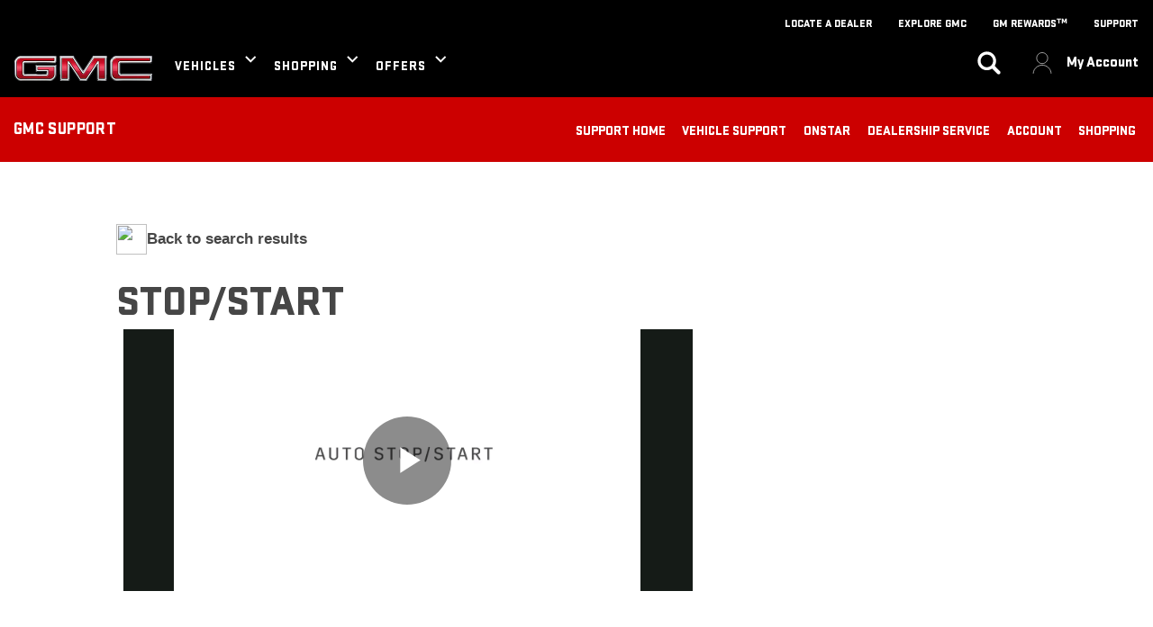

--- FILE ---
content_type: text/html;charset=utf-8
request_url: https://www.gmc.com/content/gmc/na/us/en/dos-template-library/search-results/content-display.html?brightcoveId=3791031104001_6100410203001_en_US
body_size: 24878
content:
<!DOCTYPE HTML>
<html dir="ltr" lang="en-US">
<head>
	

    
    <meta name="template" content="generic-templates-page"/>



    

    
    
    
    

    

    
    
    
    
    

    
    

	
    
    

    <meta http-equiv="X-UA-Compatible" content="IE=edge"/>
    <meta name="viewport" content="width=device-width, initial-scale=1"/>
    <meta http-equiv="content-type" content="text/html; charset=UTF-8"/>
    <meta name="description"/>
    
    
    
    
    
	<link rel="preconnect" href="//brands.gm-cdn.com" crossorigin/>
	<link rel="preconnect" href="//players.brightcove.net" crossorigin/>
	<link rel="preconnect" href="//assets.adobedtm.com" crossorigin/>

    

    
    
    
        <script>
            var getLangObj = "[{\x22langCode\x22:\x22en\x22,\x22langHref\x22:\x22https:\/\/www.gmc.com\x22,\x22currentLangCode\x22:\x22en\x22}]",
                lObj = JSON.parse(getLangObj);

            window.onload = function () {
                var langlinks = document.querySelectorAll('.langLink');

                for (var i = 0; i < langlinks.length; i++) {
                    langlinks.item(i).onclick = langToggle;
                }

                function langToggle() {
                    var lang = this.getAttribute('data-lang'),
                        fallback = this.getAttribute('data-href');

                    for (var i = 0; i < lObj.length; i++) {
                        var isLangObject = lObj[i].langCode,
                            isCurrentCode = lObj[i].currentLangCode;

                        if (lang === isLangObject && isCurrentCode !== isLangObject) {
                            var myParams = window.location.search.substring(1);

                            if (myParams == null || myParams == '') {
                                window.location.replace(lObj[i].langHref);
                            } else {
                                window.location.replace(lObj[i].langHref + '?' + myParams);
                            }
                            return false;
                        } else if (fallback) {
                            window.location.replace(fallback);
                        }
                    }
                };
            }
        </script>
    

    
    

    
    
    <link rel="preload" as="font" href="/etc.clientlibs/clientlibs/gmc/resources/fonts/stratum-black.woff2" crossorigin/>
    <link rel="preload" as="font" href="/etc.clientlibs/clientlibs/gmc/resources/fonts/stratum-medium.woff2" crossorigin/>


    
    
    
    
    
<link rel="stylesheet" href="/etc.clientlibs/clientlibs/gmc/gbds/quantum_core.lc-a24bd7b0e862626462b5ef14469d7932-lc.min.css" type="text/css">




    
        
            
            
    
<link rel="stylesheet" href="/etc.clientlibs/clientlibs/gmc/core/head.lc-9287072774ec5178e360b2f5f02ee949-lc.min.css" type="text/css">
<script src="/etc.clientlibs/clientlibs/solar/core/head.lc-99edd098d5c1c8f69f9c23a4944b08fa-lc.min.js"></script>



        

        
    

    
    

    
    
    
    




    
    
    

    
    
        
            
                
    <script>
	var digitalData = window.digitalData || {
	pageInfo: {},
	internalCampaignInfo: {},
	articleInfo: {},
	visitorProfile: {},
	vehicleInfo: {},
	toolsInfo:{}
	};
	
	digitalData.toolsInfo.formSteps = '';
	digitalData.toolsInfo.dealerName = '';
	digitalData.toolsInfo.dealerId = '';
	digitalData.toolsInfo.dealerZipCode = '';
	digitalData.toolsInfo.formErrors = '';

	
	digitalData.pageInfo.siteSectionsLevel1 = "search-results";
	digitalData.pageInfo.siteSectionsLevel2 = "content-display";
	digitalData.pageInfo.siteSectionsLevel3 = "undefined";
	digitalData.pageInfo.siteSectionsLevel4 = "undefined";
	var additionalSections = "undefined";

	var siteSections = [
	digitalData.pageInfo.siteSectionsLevel1,
	digitalData.pageInfo.siteSectionsLevel2,
	digitalData.pageInfo.siteSectionsLevel3,
	digitalData.pageInfo.siteSectionsLevel4,
	additionalSections
	].filter(function(string) {return string != 'undefined';});

	digitalData.pageInfo.siteSectionsLevel5 = siteSections.join(':');

	digitalData.pageInfo.pageName = "gmc:NA:US:en:t1:" + digitalData.pageInfo.siteSectionsLevel5;

	digitalData.pageInfo.url = window.location.href;
	digitalData.pageInfo.seoStrategyPageName = "";
	digitalData.pageInfo.pageType = "";
	digitalData.pageInfo.pageSubType = "";
	digitalData.pageInfo.pageMarketing = "";
	digitalData.pageInfo.pageMarketingSubType = "";

	
	digitalData.pageInfo.languageSelected = "english";
	digitalData.pageInfo.brand = "gmc";
	digitalData.pageInfo.country = "United States";
	digitalData.pageInfo.siteName = "quantum_" + "United States";
	digitalData.pageInfo.region = "North America";

	

	
	var trackRenderedExperience = function() {
	if (window.matchMedia(Foundation.media_queries.large).matches) {
	digitalData.pageInfo.renderedExperience = 'large';
	}
	else if (window.matchMedia(Foundation.media_queries.medium).matches) {
	digitalData.pageInfo.renderedExperience = 'medium';
	}
	else if (window.matchMedia(Foundation.media_queries.small).matches) {
	digitalData.pageInfo.renderedExperience = 'small';
	}
	};

	var trackViewportSize = function() {
	digitalData.pageInfo.viewport = window.innerWidth + 'x' + window.innerHeight;
	};

	var trackOrientation = function() {
	if(window.innerWidth > window.innerHeight) {
	digitalData.pageInfo.orientation='landscape';
	}
	else {
	digitalData.pageInfo.orientation='portrait';
	}
	};

	trackViewportSize();
	trackOrientation();

	
	var trackInternalSearchNoOfResults = function(internalSearchNoOfResults) {
	digitalData.internalCampaignInfo.internalSearchNoOfResults = internalSearchNoOfResults; /* GSA implementation */
	};

	
	digitalData.vehicleInfo.familyOfVehicles = "";
	digitalData.vehicleInfo.vehicleType = "";
	digitalData.vehicleInfo.modelName = "";
	digitalData.vehicleInfo.modelYear = "";
	digitalData.vehicleInfo.bodyStyle = "";
	digitalData.vehicleInfo.trimLevel = "";
	digitalData.vehicleInfo.vin = "";

	
	var trackZipCode = function(zipCode) {
	digitalData.visitorProfile.zipCode = zipCode;
	};

	
	var trackArticleName = function(name) {
	digitalData.articleInfo.articleName = name;
	};
</script>
    
    <script src="//assets.adobedtm.com/launch-EN808d6753430346e48400330e6d7e34e4.min.js">
    </script>

    
    

    

            
            
        
    

    
    
    

    
    
    <meta property="og:type" content="website"/>
    
    
    <meta property="og:url" content="https://www.gmc.com/content/gmc/na/us/en/dos-template-library/search-results/content-display.html"/>
	<meta name="og:site_name" content="GMC"/>

    
    <meta name="twitter:card" content="summary"/>
    
    
    
	<meta name="twitter:site" content="@gmc"/>

    
    
        <link rel="icon" href="/content/dam/gmc/na/us/english/index/shared-assets/favicon.ico"/>
        <link rel="apple-touch-icon" sizes="180x180" href="/content/dam/gmc/na/us/english/index/shared-assets/25-gmc-favicon-180x180.svg"/>
        <link rel="icon" type="image/svg+xml" href="/content/dam/gmc/na/us/english/index/shared-assets/25-gmc-favicon-32x32.ico"/>
        <link rel="icon" type="image/png" sizes="32x32" href="/content/dam/gmc/na/us/english/index/shared-assets/25-gmc-favicon-32x32.svg"/>
        <link rel="icon" type="image/png" sizes="16x16" href="/content/dam/gmc/na/us/english/index/shared-assets/25-gmc-favicon-16.svg"/>
        
    
    


    <title>Search Results | GMC</title>


    
    <link rel="stylesheet" href="/content/gm/api/services/customcolor.gmc.na.us.en.1765388045.css" type="text/css"/>
    

    
    

        <script async src="/_gbpe/code/prod1/global-nav.gmc-us-en.js" data-disclosure-close-button-label="CLOSE" data-use-data-attributes="false" data-environment="Production"></script>
    

    

    
    

	
    
<script>!function(e,a,n,t,o){e=e[o]=e[o]||{q:[],onReady:function(a){e.q.push(a)}},(o=a.createElement(n)).async=1,o.src=t,(t=a.getElementsByTagName(n)[0]).parentNode.insertBefore(o,t)}(window,document,"script","https://www.datadoghq-browser-agent.com/us3/v6/datadog-rum.js","DD_RUM"),window.DD_RUM.onReady((function(){window.DD_RUM.init({version:"25.16.0",clientToken:"pubb80092c57fa9273be1bd34ea04810682",applicationId:"471563d5-2d7b-4057-a8f7-4471d9780b68",site:"us3.datadoghq.com",service:"www-gmc-com",env:"web-adobe-prod",sessionSampleRate:30,sessionReplaySampleRate:30,defaultPrivacyLevel:"mask-user-input"})}));</script></head>
    <body data-image-lazy-load-enabled="true" class="generic_template_page base page basicpage  " id="generic_template_page-26adbcdd65" data-cmp-link-accessibility-enabled data-cmp-link-accessibility-text="opens in a new tab">

		
    
    
    

    
    <div class="gb-print-header" role="banner">
        <div class="gb-print-header-container">
            <span class="logo-container">
                <img class="logo" fetchpriority="low" src="/content/dam/gmc/na/us/english/index/01-images/GMC-Logo-306x54.png" alt="Home"/>
            </span>
            <span class="title">content display</span>
        </div>
        
    </div>


    
	
	<gb-geo-ip-notification>
		<div class="gb-geo-ip-notification-container gb-geoip-notification-inactive">
			<div class="gb-geo-ip-notification-text-dropdown-button-container">
				<div class="gb-geo-ip-notification-text">
					<p>You are currently viewing GMC.com (United States). Close this window to stay here or choose another country to see vehicles and services specific to your location.</p>

				</div>
				<div class="gb-geo-ip-notification-dropdown-container">
					<select class="gb-geo-ip-notification-dropdown stat-dropdown" name="geoipDropdown">
						
							<option aria-label="Canada" data-countrycode="CA" data-link="https://www.gmccanada.ca/en?evar25=us_t1_gmc_geoip">Canada</option>
						
							<option aria-label="Other" data-countrycode="US" data-link="https://www.gmc.com/gmc-worldwide">Other</option>
						
					</select>
				</div>
				<div class="gb-geo-ip-notification-continue-button-container">
					<a class="gb-geo-ip-button stat-button-link" href="https://www.gmc.com/gmc-worldwide" target="_self" title="Continue" data-link-type="external">
				<span class="gb-button-text">
					Continue
				</span>
					</a>
				</div>
			</div>
			<div class="gb-geo-ip-notification-close-icon-container">
				<a class="gb-geo-ip-close stat-button-close" href="#" title="CLOSE">
					<img src="/etc.clientlibs/clientlibs/solar/resources/placeholder_clear.png" alt="CLOSE"/>
				</a>
			</div>
		</div>
	</gb-geo-ip-notification>



    
    
    

	
	
		
		
			
			
				
				
					
						
    

    
    
        



    
    

    
    
        



    
    
    
    
    
        
            
            
		<gb-global-nav enable-language-selector="true">
	<template id="gb-global-nav-content">
	<div class="gn-extras">
		<button class="gb-visually-hide-show gb-skip-to-main-content gb-body1 invert">
			Skip to Main Content
		</button>
		
	</div>
		<div class="gn-aria-label">
		</div>
	<div class="gn-logo-container">
		<a href="/" class="stat-image-link" title="Home" data-dtm="global nav">
			<img class="gn-logo gn-nav-logo-image" src="/content/dam/gmc/na/us/english/index/01-images/GMC-Logo-306x54.png" alt="Home" title="Home"/>
		</a>
		
		
	</div>
   <nav class="gn-eyebrow">
		
			
	
	
	
	
	
		<a class="gn-eyebrow-link stat-text-link
					hide-small
					hide-medium
					
					has-back-btn
					stacked-small
					stacked-medium" href="/locate-gmc-dealer" target="_self" title="LOCATE A DEALER" data-dtm="global nav:eyebrow" data-dtm2="eyebrow">
			
	
	
   

			LOCATE A DEALER
		</a>
	
	
	
	
	
	
	
	

		
			
	
	
	
	
	
		<a class="gn-eyebrow-link stat-text-link
					hide-small
					hide-medium
					
					has-back-btn
					stacked-small
					stacked-medium" href="/explore-gmc" target="_self" title="EXPLORE GMC" data-dtm="global nav:eyebrow" data-dtm2="eyebrow">
			
	
	
   

			EXPLORE GMC
		</a>
	
	
	
	
	
	
	
	

		
			
	
	
	
	
	
		<a class="gn-eyebrow-link stat-text-link
					hide-small
					hide-medium
					
					has-back-btn
					stacked-small
					stacked-medium" href="https://www.gmc.com/rewards" target="_self" title="GM Rewardsᵀᴹ" data-dtm="global nav:eyebrow" data-dtm2="eyebrow">
			
	
	
   

			GM Rewardsᵀᴹ
		</a>
	
	
	
	
	
	
	
	

		
			
	
	
	
	
	
		<a class="gn-eyebrow-link stat-text-link
					hide-small
					hide-medium
					
					has-back-btn
					stacked-small
					stacked-medium" href="https://www.gmc.com/support" target="_self" title="SUPPORT" data-dtm="global nav:eyebrow" data-dtm2="eyebrow">
			
	
	
   

			SUPPORT
		</a>
	
	
	
	
	
	
	
	

		
	</nav>
	<nav class="gn-main-nav">
		
			
			
	
	
	
	
	
	
		<button class="gn-main-button 
					
					stat-text-link
					
					
					
					
					
					" href="/content/gmc/na/us/en/portablenavigation/main/navigation/global-nav-flyouts/vehicles.html" flyout="primary-0" title="VEHICLES" data-dtm="global nav" data-dtm2="VEHICLES" data-flyout-pagetitle="vehicles">
			
	
	
   

			VEHICLES
		</button>
		
	
	

		
			
			
	
	
	
	
	
	
		<button class="gn-main-button 
					
					stat-text-link
					
					
					
					
					
					" href="/content/gmc/na/us/en/portablenavigation/ux-nav/ux-concept-shopping-1.html" flyout="primary-1" title="SHOPPING" data-dtm="global nav" data-dtm2="SHOPPING" data-flyout-pagetitle="shopping">
			
	
	
   

			SHOPPING
		</button>
		
	
	

		
			
			
	
	
	
	
	
	
		<button class="gn-main-button 
					
					stat-text-link
					hide-small
					
					
					has-back-btn
					stacked-small
					" href="/shopping-tools/offers/responsive-current-offers" flyout="primary-2" title="OFFERS" data-dtm="global nav" data-dtm2="OFFERS" data-flyout-pagetitle="offers">
			
	
	
   

			OFFERS
		</button>
		
	
	

		
		<div class="stacked-menu-container">
			<button aria-haspopup="true" aria-expanded="false" flyout="more-flyout" class="gn-main-button hide-large stat-text-link" data-dtm="global nav" data-dtm2="More">
				More
			</button>
			<gb-flyout role="menuitem" aria-hidden="true" aria-label="submenu" flyout-id="more-flyout" close-button-label="Close Flyout" class="stacked-flyout">
			<template>
				
					
					
	
	

				
					
					
	
	

				
					
					
	
	
		
		
		
		
		
			<button class="gn-stacked-button stat-text-link
						
						
						
						has-back-btn
						stacked-small
						" href="/shopping-tools/offers/responsive-current-offers" flyout="primary-stacked-2" title="OFFERS" data-dtm="global nav" data-dtm2="More:OFFERS" data-flyout-pagetitle="offers">
				
	
	
   

				OFFERS
			</button>
			
		
		
		
		
		
		
		
		
	

				
				<!-- eyebrow links -->
				
					
	
	
		
		
		
		
		
			
			<a class="gn-stacked-link stat-text-link
							
							
							
							has-back-btn
							stacked-small
							stacked-medium" href="/locate-gmc-dealer" target="_self" title="LOCATE A DEALER" data-dtm="global nav:eyebrow" data-dtm2="More:LOCATE A DEALER" data-flyout-pagetitle="find-dealer">
				
	
	
   

				LOCATE A DEALER
			</a>
		
		
		
		
		
		
		
		
	

				
					
	
	
		
		
		
		
		
			
			<a class="gn-stacked-link stat-text-link
							
							
							
							has-back-btn
							stacked-small
							stacked-medium" href="/explore-gmc" target="_self" title="EXPLORE GMC" data-dtm="global nav:eyebrow" data-dtm2="More:EXPLORE GMC" data-flyout-pagetitle="gmc-life">
				
	
	
   

				EXPLORE GMC
			</a>
		
		
		
		
		
		
		
		
	

				
					
	
	
		
		
		
		
		
			
			<a class="gn-stacked-link stat-text-link
							
							
							
							has-back-btn
							stacked-small
							stacked-medium" href="https://www.gmc.com/rewards" target="_self" title="GM Rewardsᵀᴹ" data-dtm="global nav:eyebrow" data-dtm2="More:GM Rewardsᵀᴹ" data-flyout-pagetitle="support">
				
	
	
   

				GM Rewardsᵀᴹ
			</a>
		
		
		
		
		
		
		
		
	

				
					
	
	
		
		
		
		
		
			
			<a class="gn-stacked-link stat-text-link
							
							
							
							has-back-btn
							stacked-small
							stacked-medium" href="https://www.gmc.com/support" target="_self" title="SUPPORT" data-dtm="global nav:eyebrow" data-dtm2="More:SUPPORT" data-flyout-pagetitle="mygmc-rewards">
				
	
	
   

				SUPPORT
			</a>
		
		
		
		
		
		
		
		
	

				
				<!-- utility links -->
				
					
					
						
	
	
		
		
		
		
		
		
		
		
		
		
		
		
	

					
				
					
					
				
				
					
					
	
	
	

				
					
					
	
	
	

				
					
					
	
	
	<gb-flyout role="menuitem" aria-hidden="true" aria-label="submenu" flyout-id="primary-stacked-2" back-button-label="Back" back-button-dtm="global nav" back-button-dtm2="More:OFFERS" slide-on-medium>
		<template>
			<div class="gn-stacked-flyout-title">OFFERS</div>
			
  
  
  
  
  
  
  
  

  
  
  
    <gb-adv-grid class="gb-none-margin ">
  
  
  
    
    
      
    <adv-col class="col-sm-12 col-sm-pad-lt-2 col-sm-pad-rt-2 col-xl-5 ">
      
    <div class="col-con">
        
        
    
    
    
    
        
        <div data-cmp="Separator" class="gb-separator gb-medium-margin">
                <div class="separator-invisible"></div>
        </div>
        
    


  
  
  
  
  
  
  
  

  
  
  
    <gb-adv-grid class="gb-none-margin grid-sm-fw ">
  
  
  
    
    
      
    <adv-col class="col-sm-12 col-sm-pad-dn-5 col-sm-gut-no col-sm-pad-up-5 gb-cc-ag-extralightgray-bg ">
      
    <div class="col-con">
        
        
  
  
  
  
  
  
  
  

  
  
  
    <gb-adv-grid class="gb-none-margin grid-sm-jc-center ">
  
  
  
    
    
      
    <adv-col class="col-sm-11 ">
      
    <div class="col-con">
        
        
  
  
  
  
  
  
  
  

  
  
  
    <gb-adv-grid class="gb-small-margin grid-sm-jc-center ">
  
  
  
    
    
      
    <adv-col class="col-sm-4 col-md-2 col-xl-2 ">
      
    <div class="col-con">
        
        <div class="gb-image-svg gb-none-margin">
	

	
        
            
    
        
            
    
    
        
        
        
        
        
            
            
                <div class="gb-image-svg">
                    <div class="gb-image-svg-container fixed-width gb-rectangle-image">
                        <?xml version="1.0" encoding="utf-8"?>
<!-- Generator: Adobe Illustrator 27.9.1, SVG Export Plug-In . SVG Version: 6.00 Build 0)  -->
<svg version="1.1" id="Layer_1" xmlns="http://www.w3.org/2000/svg" xmlns:xlink="http://www.w3.org/1999/xlink" x="0px" y="0px"
	 viewBox="0 0 48 48" style="enable-background:new 0 0 48 48;" xml:space="preserve">
<style type="text/css">
	.st0{fill:#25282A;}
</style>
<g id="Group_4494-2">
	<path id="Path_4891" class="st0" d="M39.4,45.4h-5.1c-0.4,0-0.7-0.3-0.7-0.7c0-0.4,0.3-0.7,0.7-0.7h5.1c0,0,0,0,0,0V8.4l-14.6-7
		c-0.2-0.1-0.4-0.1-0.6,0l-15.7,7V44l5.8,0c0.4,0,0.7,0.3,0.7,0.7c0,0.4-0.3,0.7-0.7,0.7H8.6c-0.7,0.1-1.3-0.5-1.4-1.2c0,0,0,0,0,0
		V8.3c0-0.5,0.3-0.9,0.8-1.1l15.7-7c0.6-0.2,1.2-0.2,1.7,0l14.7,7c0.4,0.2,0.7,0.6,0.7,1.1v35.9C40.8,44.9,40.1,45.4,39.4,45.4
		C39.4,45.4,39.4,45.4,39.4,45.4"/>
	<path id="Path_4892" class="st0" d="M23.9,12.9c-2.1,0-3.8-1.7-3.8-3.8c0-2.1,1.7-3.8,3.8-3.8c2.1,0,3.8,1.7,3.8,3.8
		C27.7,11.2,26,12.9,23.9,12.9 M23.9,6.7c-1.3,0-2.4,1.1-2.4,2.4c0,1.3,1.1,2.4,2.4,2.4c1.3,0,2.4-1.1,2.4-2.4
		C26.4,7.7,25.3,6.7,23.9,6.7"/>
	<path id="Path_5081" class="st0" d="M24.4,48h-0.6c-0.3,0-0.5-0.2-0.5-0.5c0,0,0,0,0,0v-3h-1.1c-2.3,0-4.2-1.9-4.2-4.2
		c0,0,0-0.1,0-0.1v-2.1c0-0.3,0.2-0.5,0.5-0.5c0,0,0,0,0,0H19c0.3,0,0.5,0.2,0.5,0.5c0,0,0,0,0,0v2.2c0,1.5,1.2,2.7,2.6,2.7
		c0,0,0,0,0.1,0h3.6c1.6,0,2.7-0.9,2.7-2.4v-4.6c0-1.4-1-1.9-3-2.5l-3.3-0.9c-2-0.5-4.1-1.3-4.1-3.9v-4.1c0-2.3,1.7-3.9,4.2-3.9h1
		v-3.1c0-0.3,0.2-0.5,0.5-0.5c0,0,0,0,0,0h0.6c0.3,0,0.5,0.2,0.5,0.5c0,0,0,0,0,0v3.1h0.8c2.3,0,4.2,1.9,4.2,4.2c0,0,0,0.1,0,0.1v2
		c0,0.3-0.2,0.5-0.5,0.5c0,0,0,0,0,0h-0.6c-0.3,0-0.5-0.2-0.5-0.5c0,0,0,0,0,0v-2c0.1-1.4-1.1-2.7-2.5-2.7c-0.1,0-0.1,0-0.2,0h-3.3
		c-1.7,0-2.7,0.9-2.7,2.4v4.1c0,1.4,0.9,1.9,3,2.5c0.8,0.2,1.4,0.4,2,0.6c0.4,0.1,0.9,0.2,1.4,0.4c2,0.6,4,1.4,4,3.9v4.5
		c0,2.3-1.7,3.9-4.2,3.9h-1v3C24.8,47.8,24.6,48,24.4,48C24.4,48,24.4,48,24.4,48"/>
</g>
</svg>

                    </div>
                </div>
            
        
    

        
    

        

        
	
	
</div>






    </div>


    </adv-col>
  
    
  
  
  
  
  
    </gb-adv-grid>
  


    
    
        
        
            
        
        
	
	
	
	
	
		<h1 class="gb-headline
        
        
        
        
        
         gb-none-margin  gb-display3 text-center">
			
                
                CURRENT VEHICLE OFFERS
                
			
		</h1>
	

	

        
	

    
    
    
    


























    
    
        
        
            
        
        
	
	
	
	
	
		<h2 class="gb-headline
        
        
        
        
        
         gb-small-margin  gb-body2 text-center">
			
                
                Finance, cash or lease promotions
                
			
		</h2>
	

	

        
	

    
    
    
    


























	
		
		
		
		
        
		
	
	
	<gb-button>
		<a class="gb-primary-button-stacked-icon
		 
		 
		 
		 
		  icon-stacked
		 stat-button-link
		 no-padding
		 small-list
		 
		 
		 
		 gb-small-margin     " href="/current-offers" data-link-type="internal" target="_self" title="View All Current Offers" data-dtm="global nav:offers">
			
				
				
				
			
			VIEW ALL CURRENT OFFERS
			
			
		</a>
		
	</gb-button>

		
		
        
	



    </div>


    </adv-col>
  
    
  
  
  
  
  
    </gb-adv-grid>
  



    </div>


    </adv-col>
  
    
  
  
  
  
  
    </gb-adv-grid>
  



    </div>


    </adv-col>
  
    
      
    <adv-col class="col-sm-12 col-xl-7 ">
      
    <div class="col-con">
        
        
  
  
  
  
  
  
  
  

  
  
  
    <gb-adv-grid class="gb-none-margin ">
  
  
  
    
    
      
    <adv-col class="col-sm-12 col-sm-pad-up-2 col-xl-gut-no ">
      
    <div class="col-con">
        
        
    
    
    
    
        
        <div data-cmp="Separator" class="gb-separator gb-small-margin">
                <div class="separator-invisible"></div>
        </div>
        
    


    
    
        
        
            
        
        
	
	
	
	
	
		<h1 class="gb-headline
        
        
        
        
        
         gb-small-margin  gb-display7 ">
			
                
                MORE OFFERS:
                
			
		</h1>
	

	

        
	

    
    
    
    


























    
    
    
    
        
        <div data-cmp="Separator" class="gb-separator gb-medium-margin">
                <div class="separator-tertiary"></div>
        </div>
        
    



    </div>


    </adv-col>
  
    
      
    <adv-col class="col-sm-12 col-xl-6 col-xl-gut-no col-xl-pad-lt-no ">
      
    <div class="col-con">
        
        
	
		
		
		
		
        
		
	
	
	<gb-button>
		<a class="gb-link
		 
		 
		 
		 
		  
		 stat-text-link
		 no-padding
		 small-list
		 
		 
		 
		 gb-none-margin hide-for-small hide-for-medium hide-for-large hide-for-xlarge hide-for-xxlarge" href="https://www.gmc.com/certified-service/offers-values-deals" data-link-type="internal" target="_self" title="View Current Certified Service Offers" data-dtm="global nav:offers">
			
			
			
			<span class="gb-link-label">CERTIFIED SERVICE OFFERS &gt;</span>
		</a>
		
	</gb-button>

		
		
        
	


    
    
        
        
            
        
        
	
	
	
	
	
		<h2 class="gb-headline
        
        
        
        
        
         gb-none-margin  gb-descriptive3 ">
			<a class="stat-text-link" href="https://www.gmc.com/certified-service/offers-values-deals" data-link-type="internal" target="_self" title="View Current Certified Service Offers" data-dtm="global nav:offers">
                
                <span style="color: rgb(204,0,0);"><b>CERTIFIED SERVICE OFFERS</b></span>
                
			</a>
		</h2>
	

	

        
	

    
    
    
    


























    
    
        
        
            
        
        
	
	
	
	
	
		<h2 class="gb-headline
        
        
        
        
        
         gb-medium-margin  gb-body2 text-left">
			
                
                Tire and engine rebates<br>

                
			
		</h2>
	

	

        
	

    
    
    
    


























	
		
		
		
		
        
		
	
	
	<gb-button data-append-current-query-params="true">
		<a class="gb-link
		 
		 
		 
		 
		  
		 stat-text-link
		 no-padding
		 small-list
		 
		 
		 
		 gb-none-margin hide-for-small hide-for-medium hide-for-large hide-for-xlarge hide-for-xxlarge" href="https://accessories.gmc.com/?evar25=gmc_global-nav?evar25=gmc_global-nav_offers" data-link-type="external" target="_blank" title="Shop All GMC Accessories" data-dtm="global nav:offers">
			
			
			
			<span class="gb-link-label">ACCESSORIES &gt;</span>
		</a>
		
	</gb-button>

		
		
        
	


    
    
        
        
            
        
        
	
	
	
	
	
		<h2 class="gb-headline
        
        
        
        
        
         gb-none-margin  gb-descriptive3 ">
			<a class="stat-text-link" href="https://accessories.gmc.com/?evar25=gmc_global-nav" data-link-type="external" target="_blank" title="Shop All GMC Accessories" data-dtm="global nav:offers">
                
                <span style="color: rgb(204,0,0);"><b>ACCESSORIES</b></span>
                
			</a>
		</h2>
	

	

        
	

    
    
    
    


























    
    
        
        
            
        
        
	
	
	
	
	
		<h2 class="gb-headline
        
        
        
        
        
         gb-medium-margin  gb-body2 text-left">
			
                
                Below MSRP sales events<br>

                
			
		</h2>
	

	

        
	

    
    
    
    


























	
		
		
		
		
        
		
	
	
	<gb-button>
		<a class="gb-link
		 
		 
		 
		 
		  
		 stat-text-link
		 no-padding
		 small-list
		 
		 
		 
		 gb-none-margin hide-for-small hide-for-medium hide-for-large hide-for-xlarge hide-for-xxlarge" data-link-type="internal" target="_self" title="Learn About My GMC Rewards" data-dtm="global nav:offers">
			
			
			
			<span class="gb-link-label">MY GMC REWARDS &gt;</span>
		</a>
		
	</gb-button>

		
		
        
	


    
    
        
        
            
        
        
	
	
	
	
	
		<h2 class="gb-headline
        
        
        
        
        
         gb-none-margin  gb-descriptive3 ">
			<a class="stat-text-link" href="https://experience.gm.com/rewards?evar25=GMCGMRPOffNAV&referrerid=GMCGMRPOffNAV" data-link-type="external" target="_blank" title="Learn About GM Rewards" data-dtm="global nav:offers">
                
                <span style="color: rgb(204,0,0);"><b>GM REWARDS<sup>TM</sup></b></span>
                
			</a>
		</h2>
	

	

        
	

    
    
    
    


























    
    
        
        
            
        
        
	
	
	
	
	
		<h2 class="gb-headline
        
        
        
        
        
         gb-medium-margin  gb-body2 text-left">
			
                
                Discover all the ways to earn points<br>

                
			
		</h2>
	

	

        
	

    
    
    
    


























	
		
		
		
		
        
		
	
	
	<gb-button data-append-current-query-params="true">
		<a class="gb-link
		 
		 
		 
		 
		  
		 stat-text-link
		 no-padding
		 small-list
		 
		 
		 
		 gb-none-margin hide-for-small hide-for-medium hide-for-large hide-for-xlarge hide-for-xxlarge" href="https://www.onstar.com/us/en/get-onstar?evar25=gmc_global-nav?evar25=gmc_global-nav_offers" data-link-type="external" target="_blank" title="Signup for OnStar at onstar.com" data-dtm="global nav:offers">
			
			
			
			<span class="gb-link-label">ONSTAR<sup>®</sup> &amp; CONNECTED SERVICES &gt;</span>
		</a>
		
	</gb-button>

		
		
        
	


    
    
        
        
            
        
        
	
	
	
	
	
		<h2 class="gb-headline
        
        
        
        
        
         gb-none-margin  gb-descriptive3 ">
			<a class="stat-text-link" href="https://www.onstar.com/us/en/get-onstar?evar25=gmc_global-nav" data-link-type="external" target="_blank" title="Signup for OnStar at onstar.com" data-dtm="global nav:offers">
                
                <span style="color: rgb(204,0,0);"><b>ONSTAR<sup>®</sup>&nbsp;&amp; CONNECTED SERVICES</b></span>
                
			</a>
		</h2>
	

	

        
	

    
    
    
    


























    
    
        
        
            
        
        
	
	
	
	
	
		<h2 class="gb-headline
        
        
        
        
        
         gb-medium-margin  gb-body2 text-left">
			
                
                Get up to three months on us<br>

                
			
		</h2>
	

	

        
	

    
    
    
    



























    </div>


    </adv-col>
  
    
      
    <adv-col class="col-sm-12 col-xl-6 col-xl-pad-lt-no ">
      
    <div class="col-con">
        
        
	
		
		
		
		
        
		
	
	
	<gb-button>
		<a class="gb-link
		 
		 
		 
		 
		  
		 stat-text-link
		 no-padding
		 small-list
		 
		 
		 
		 gb-none-margin hide-for-small hide-for-medium hide-for-large hide-for-xlarge hide-for-xxlarge" href="https://www.gmc.com/siriusxm/satellite-radio" data-link-type="internal" target="_self" title="Learn About SiriusXM for GMC Vehicles" data-dtm="global nav:offers">
			
			
			
			<span class="gb-link-label">SIRIUSXM &gt;</span>
		</a>
		
	</gb-button>

		
		
        
	


    
    
        
        
            
        
        
	
	
	
	
	
		<h2 class="gb-headline
        
        
        
        
        
         gb-none-margin  gb-descriptive3 ">
			<a class="stat-text-link" href="https://www.gmc.com/siriusxm/satellite-radio" data-link-type="internal" target="_self" title="Learn About SiriusXM for GMC Vehicles" data-dtm="global nav:offers">
                
                <span style="color: rgb(204,0,0);"><b>SIRIUSXM</b></span>
                
			</a>
		</h2>
	

	

        
	

    
    
    
    


























    
    
        
        
            
        
        
	
	
	
	
	
		<h2 class="gb-headline
        
        
        
        
        
         gb-medium-margin  gb-body2 text-left">
			
                
                3-month trial subscription<br>

                
			
		</h2>
	

	

        
	

    
    
    
    


























	
		
		
		
		
        
		
	
	
	<gb-button data-append-current-query-params="true">
		<a class="gb-link
		 
		 
		 
		 
		  
		 stat-text-link
		 no-padding
		 small-list
		 
		 
		 
		 gb-none-margin hide-for-small hide-for-medium hide-for-large hide-for-xlarge hide-for-xxlarge" href="https://www.genuinegmparts.com/current-rebates?evar25=gmc_global-nav?evar25=gmc_global-nav_offers" data-link-type="external" target="_blank" title="View GM Genuine Parts Offers" data-dtm="global nav:offers">
			
			
			
			<span class="gb-link-label">GM GENUINE PARTS &gt;</span>
		</a>
		
	</gb-button>

		
		
        
	


    
    
        
        
            
        
        
	
	
	
	
	
		<h2 class="gb-headline
        
        
        
        
        
         gb-none-margin  gb-descriptive3 ">
			<a class="stat-text-link" href="https://parts.gmc.com/?evar25=gmc_global-nav" data-link-type="external" target="_blank" title="View Genuine GMC Parts" data-dtm="global nav:offers">
                
                <span style="color: rgb(204,0,0);"><b>GENUINE GMC PARTS</b></span>
                
			</a>
		</h2>
	

	

        
	

    
    
    
    


























    
    
        
        
            
        
        
	
	
	
	
	
		<h2 class="gb-headline
        
        
        
        
        
         gb-medium-margin  gb-body2 text-left">
			
                
                Available consumer offers and rebates
                
			
		</h2>
	

	

        
	

    
    
    
    



























    </div>


    </adv-col>
  
    
  
  
  
  
  
    </gb-adv-grid>
  



    </div>


    </adv-col>
  
    
  
  
  
  
  
    </gb-adv-grid>
  



		</template>
	</gb-flyout>

				
				
					
					
						
	
	
	

					
				
					
					
				
				</template>
			</gb-flyout>
		</div>
	</nav>
	<div class="gn-misc">
		
			
			
				
	
	
	
	
	
	
		
		<a class="gn-main-link stat-image-link
						hide-small
						hide-medium
						
						has-back-btn
						stacked-small
						stacked-medium" href="/content/gmc/na/us/en/portablenavigation/main/navigation/global-nav-links/search.html" target="_self" data-dtm="global nav" data-flyout-pagetitle="search">
			
	
	<img class="gn-icon-svg
            
            
            
            " src="/content/dam/gmc/na/us/english/portable-nav/Search.svg" alt="search"/>
   

			
		</a>
	
	

			
			

		
			
			
			
				<gb-myaccount-nav state="" unauthNavData="{&#34;avatarLabel&#34;:&#34;My Account&#34;,&#34;enableAuthRewards&#34;:&#34;true&#34;,&#34;disableUnauthFlyout&#34;:&#34;&#34;,&#34;avatarImg&#34;:&#34;/content/dam/gmc/na/us/english/portable-nav/account-white-48x48.svg&#34;,&#34;enableUnauthRewards&#34;:&#34;true&#34;,&#34;avatarImgAltText&#34;:&#34;profile&#34;,&#34;disableRewardsInFlyout&#34;:&#34;false&#34;}" unauthFlyoutData="{&#34;footer&#34;:{&#34;footerMsg&#34;:&#34;&lt;p>One sign-in for your rewards, vehicles and apps.&lt;/p>&#34;,&#34;footerImg&#34;:&#34;/content/dam/gmc/na/us/english/portable-nav/US_Web_AllBrands_Logos_Desktop@3x.png&#34;,&#34;footerImgAltText&#34;:&#34;footer&#34;},&#34;header&#34;:{&#34;signinButtonLabel&#34;:&#34;Sign in&#34;,&#34;registerButtonLabel&#34;:&#34;Create account&#34;,&#34;avatarLabel&#34;:&#34;My Account&#34;,&#34;signInLink&#34;:&#34;&#34;,&#34;headingFlyout&#34;:&#34;&#34;,&#34;registerMsg&#34;:&#34;&lt;p>&lt;b>Don&#39;t have an account?&lt;br>&lt;/b>&lt;/p>&lt;p>Create one now and enroll in GM Rewards&lt;gb-disclosure class=gb-disclosure auth-internal role=button data-disclosure-id=/content/experience-fragments/gmc/na/us/en/sharecontent/main/navigation/global-utility-nav/MyAccount/disclosures/rewards/master>*&lt;/gb-disclosure>.&lt;/p>&#34;,&#34;signInMsg&#34;:&#34;&lt;p>Access all your vehicles, plans, rewards, settings and more.&lt;br>&lt;/p>&#34;,&#34;avatarImg&#34;:&#34;/content/dam/gmc/na/us/english/portable-nav/account-white-48x48.svg&#34;,&#34;avatarImgAltText&#34;:&#34;profile&#34;,&#34;registerLink&#34;:&#34;/myaccount/authorize/create-account/email-input&#34;}}" authNavData="{&#34;disableAuthVehicles&#34;:&#34;true&#34;,&#34;msgInboxLink&#34;:&#34;&#34;,&#34;disableAuthFlyout&#34;:&#34;&#34;,&#34;disableRewardsInNav&#34;:&#34;false&#34;,&#34;disableFlyoutRedirect&#34;:&#34;&#34;,&#34;myAccName&#34;:&#34;&#34;}">
				</gb-myaccount-nav>
				<gb-myaccount-flyout flyoutstate="" authFlyoutData="{&#34;other&#34;:{&#34;otherMsg&#34;:&#34;&lt;p>&lt;b>GM Rewards&lt;/b>&lt;/p>&lt;p>Unlock a world of appreciation.&lt;/p>&#34;,&#34;otherLinkTarget&#34;:&#34;_self&#34;,&#34;otherLinkType&#34;:&#34;external&#34;,&#34;otherLabel&#34;:&#34;View Rewards&#34;,&#34;otherInternallLink&#34;:&#34;&#34;,&#34;otherExternalLink&#34;:&#34;https://www.mygmcrewards.com/signup&#34;},&#34;inactive&#34;:{&#34;inactiveLinkType&#34;:&#34;external&#34;,&#34;inactiveInternalLink&#34;:&#34;/myaccount/rewards&#34;,&#34;inactiveLinkTarget&#34;:&#34;_self&#34;,&#34;inactiveLabel&#34;:&#34;Activate Account&#34;,&#34;inactiveMsg&#34;:&#34;&lt;p>&lt;b>GM Rewards&lt;/b>&lt;/p>&lt;p>Unlock a world of appreciation.&lt;/p>&#34;,&#34;inactiveExternalLink&#34;:&#34;https://www.mygmcrewards.com/signup&#34;},&#34;vehicles&#34;:{&#34;viewAllButtonLabel&#34;:&#34;Manage Vehicles&#34;,&#34;addVehicleLabel&#34;:&#34;Add Vehicle&#34;,&#34;addVehicleImgAltText&#34;:&#34;garageImage&#34;,&#34;viewAllGarageLink&#34;:&#34;/ownercenter/garage&#34;,&#34;addVehicleImg&#34;:&#34;/content/dam/gmc/na/us/english/portable-nav/Missing Vehicle.png&#34;,&#34;addVehicleLink&#34;:&#34;/ownercenter/garage&#34;},&#34;closed&#34;:{&#34;closedMsg&#34;:&#34;&lt;p>&lt;b>Join GM Rewards&lt;/b>&lt;/p>&#34;,&#34;closedInternalLink&#34;:&#34;/myaccount/rewards&#34;,&#34;closedLinkType&#34;:&#34;external&#34;,&#34;closedLinkTarget&#34;:&#34;_self&#34;,&#34;closedExternalLink&#34;:&#34;/myaccount/rewards/enroll&#34;,&#34;closedLabel&#34;:&#34;Enroll now&#34;},&#34;signout&#34;:{&#34;signoutButtonLabel&#34;:&#34;Sign out&#34;},&#34;rewards&#34;:{&#34;rewardsExternalLink&#34;:&#34;/myaccount/rewards&#34;,&#34;rewardsLinkType&#34;:&#34;external&#34;,&#34;rewardsCardLabel&#34;:&#34;&lt;p>GM Rewards | Cardmember&lt;/p>&#34;,&#34;rewardsLabel&#34;:&#34;&lt;p>GM Rewards | Member&lt;/p>&#34;,&#34;rewardsInternallLink&#34;:&#34;&#34;,&#34;rewardsLinkTarget&#34;:&#34;_self&#34;}}" authLinkData="{&#34;1&#34;:{&#34;linkLabel&#34;:&#34;Account&#34;,&#34;linkListPosition&#34;:&#34;below&#34;,&#34;authState&#34;:&#34;true&#34;,&#34;msgInboxLink&#34;:&#34;&#34;,&#34;subLink&#34;:&#34;&#34;,&#34;subLinkLabel&#34;:&#34;&#34;,&#34;dtm1MessageInbox&#34;:&#34;&#34;,&#34;link&#34;:&#34;/myaccount/overview&#34;,&#34;unauthState&#34;:&#34;&#34;},&#34;2&#34;:{&#34;linkLabel&#34;:&#34;OnStar Plans&#34;,&#34;linkListPosition&#34;:&#34;below&#34;,&#34;authState&#34;:&#34;true&#34;,&#34;msgInboxLink&#34;:&#34;&#34;,&#34;subLink&#34;:&#34;&#34;,&#34;subLinkLabel&#34;:&#34;&#34;,&#34;dtm1MessageInbox&#34;:&#34;&#34;,&#34;link&#34;:&#34;https://shop.onstar.com/account/my-plans?sso=true&#34;,&#34;unauthState&#34;:&#34;&#34;},&#34;3&#34;:{&#34;linkLabel&#34;:&#34;OnStar Plans&#34;,&#34;linkListPosition&#34;:&#34;&#34;,&#34;authState&#34;:&#34;&#34;,&#34;msgInboxLink&#34;:&#34;&#34;,&#34;subLink&#34;:&#34;&#34;,&#34;subLinkLabel&#34;:&#34;&#34;,&#34;dtm1MessageInbox&#34;:&#34;&#34;,&#34;link&#34;:&#34;https://shop.onstar.com/account/my-plans&#34;,&#34;unauthState&#34;:&#34;true&#34;},&#34;4&#34;:{&#34;linkLabel&#34;:&#34;Schedule Service&#34;,&#34;linkListPosition&#34;:&#34;below&#34;,&#34;authState&#34;:&#34;true&#34;,&#34;msgInboxLink&#34;:&#34;&#34;,&#34;subLink&#34;:&#34;&#34;,&#34;subLinkLabel&#34;:&#34;&#34;,&#34;dtm1MessageInbox&#34;:&#34;&#34;,&#34;link&#34;:&#34;https://www.gmc.com/certified-service-dealer-locator&#34;,&#34;unauthState&#34;:&#34;&#34;}}" fallbackData="{&#34;fallbackLinkLabel&#34;:&#34;My Vehicles&#34;,&#34;fallbackLink&#34;:&#34;/ownercenter/garage&#34;}">
				</gb-myaccount-flyout>
			

		
	</div>
	<div class="gb-flyouts-container" role="none">
		
			
			
	
	<gb-flyout role="menuitem" aria-hidden="true" aria-label="submenu" flyout-id="primary-0" close-button-label="Close Flyout">
		<template>
			
  
  
  
  
  
  
  
  

  
  
  
    <gb-adv-grid class="gb-none-margin grid-sm-fw grid-sm-col-gut-no grid-md-col-gut-no ">
  
  
  
    
    
      
    <adv-col class="col-sm-12 col-sm-gut-no col-md-gut-no ">
      
    <div class="col-con">
        
        
    
    
	

	
		<gb-tab-nav class="gb-tab-nav gb-stacked-sm gb-tab-med gb-tab-lg medium-margin ">
			
	<ul class="content-button-group" data-tab>
		<li class="content-button  default">
			<button data-tab-id="TRUCKS" class="stat-text-link" data-dtm="global nav:vehicles">
				TRUCKS
			</button>
		</li>
	
		<li class="content-button ">
			<button data-tab-id="SUVS" class="stat-text-link" data-dtm="global nav:vehicles">
				SUVS
			</button>
		</li>
	
		<li class="content-button ">
			<button data-tab-id="ELECTRIC" class="stat-text-link" data-dtm="global nav:vehicles">
				ELECTRIC
			</button>
		</li>
	
		<li class="content-button ">
			<button data-tab-id="denali" class="stat-text-link" data-dtm="global nav:vehicles">
				DENALI
			</button>
		</li>
	
		<li class="content-button ">
			<button data-tab-id="at4" class="stat-text-link" data-dtm="global nav:vehicles">
				AT4
			</button>
		</li>
	
		<li class="content-button ">
			<button data-tab-id="commercial" class="stat-text-link" data-dtm="global nav:vehicles">
				COMMERCIAL
			</button>
		</li>
	</ul>


			
				
	
	
	<div class="content-container  default" data-content-id="TRUCKS">
		<button class="back-button stat-text-link" data-dtm="global nav" data-dtm2="vehicles:TRUCKS">
			<div class="back-button-label">Back</div>
			
		</button>
		<div class="stacked-content-title">
			TRUCKS
		</div>
		
  
  
  
  
  
  
  
  

  
  
  
    <gb-adv-grid class="gb-none-margin grid-sm-fw grid-md-col-pad-4 grid-xl-col-pad-4 ">
  
  
  
    
    
      
    <adv-col class="col-sm-12 col-sm-gut-no ">
      
    <div class="col-con">
        
        
  
  
  
  
  
  
  
  

  
  
  
    <gb-adv-grid class="gb-xlarge-margin grid-sm-fh grid-sm-fw ">
  
  
  
    
    
      
    <adv-col class="col-sm-12 col-sm-pad-up-1 col-md-o-1 col-md-6 col-xl-o-1 col-xl-3 ">
      
    <div class="col-con">
        
        
  
  
  
  
  
  
  
  

  
  
  
    <gb-adv-grid class="gb-none-margin grid-sm-ai-center grid-sm-fw grid-sm-col-gut-no grid-md-col-gut-no grid-xl-col-gut-no ">
  
  
  
    
    
      
    <adv-col class="col-sm-5 col-sm-pad-dn-2 col-md-11 col-xl-11 ">
      
    <div class="col-con">
        
        
	
	
		
			
	
	
	<gb-responsive-image class="gb-responsive-image
	gb-none-margin 
	 
	 
	
	gb-rectangle-image-responsive
	
    
    ">
		
		
	<a href="/trucks/canyon" target="_self" title="View the 2026 Canyon" class="stat-image-link" data-dtm="global nav:vehicles:trucks">
		

		
			<div class="none-margin">
				
	
	
	
		<div class="gb-responsive-image gb-responsive-image-container gb-rectangle-image-responsive stat-image-link" data-dtm="global nav:vehicles:trucks">
	
	
	
	
	
	
	<picture>
		
		
		
		
			
			
			<source media="(min-width: 1200px)" class="gb-rectangle-image-responsive" height="563" width="1000" data-aspectratio="1.776199" srcset="/content/dam/gmc/na/us/english/index/01-images/sept2025/2026-canyon-elevation-sterling-metallic-1000x563.png?imwidth=1920 1x, /content/dam/gmc/na/us/english/index/01-images/sept2025/2026-canyon-elevation-sterling-metallic-1000x563.png?imwidth=3000 2x"/>
		
		
		
		
			
			
			<source media="(min-width: 800px)" class="gb-rectangle-image-responsive" height="563" width="1000" data-aspectratio="1.776199" srcset="/content/dam/gmc/na/us/english/index/01-images/sept2025/2026-canyon-elevation-sterling-metallic-1000x563.png?imwidth=1200 1x, /content/dam/gmc/na/us/english/index/01-images/sept2025/2026-canyon-elevation-sterling-metallic-1000x563.png?imwidth=2400 2x"/>
		
		
		
		
			
			
			<source media="(min-width: 0px)" class="gb-rectangle-image-responsive" height="563" width="1000" data-aspectratio="1.776199" srcset="/content/dam/gmc/na/us/english/index/01-images/sept2025/2026-canyon-elevation-sterling-metallic-1000x563.png?imwidth=800 1x, /content/dam/gmc/na/us/english/index/01-images/sept2025/2026-canyon-elevation-sterling-metallic-1000x563.png?imwidth=1600 2x"/>
		
		
		
		
			
			
			<img alt="2026 GMC Canyon Small Truck Elevation" height="563" width="1000" src="/content/dam/gmc/na/us/english/index/01-images/sept2025/2026-canyon-elevation-sterling-metallic-1000x563.png?imwidth=1200" class="gb-rectangle-image-responsive gb-image" loading="lazy"/>
		
		
	</picture>
	</div>

			</div>
		
	</a>


		
		
	</gb-responsive-image>

		
	

	





    </div>


    </adv-col>
  
    
      
    <adv-col class="col-sm-7 col-md-12 col-md-pad-lt-1 col-xl-12 ">
      
    <div class="col-con">
        
        
    
    
        
        
            
        
        
	
	
	
	
	
		<h1 class="gb-headline
        
        
        
        
        
         gb-none-margin  gb-display4 ">
			<a class="stat-text-link" href="/trucks/canyon" data-link-type="internal" target="_self" title="View the 2026 Canyon" data-dtm="global nav:vehicles:trucks">
                
                CANYON<br>

                
			</a>
		</h1>
	

	

        
	

    
    
    
    


























	
		
	<div class="  gb-medium-margin">
		
		<div class="gb-body2"><p style="text-align: left;">Starting At:<b> $38,900<gb-disclosure class="gb-disclosure" role="button" data-disclosure-id="/content/experience-fragments/gmc/na/us/en/common-disclosures-library/msrp/msrp/master">*</gb-disclosure></b></p>
</div>
	</div>

	
	
	









    </div>


    </adv-col>
  
    
      
    <adv-col class="col-sm-12 col-sm-pad-lt-1 ">
      
    <div class="col-con">
        
        
    
    
        
        
            
        
        
	
	
	
	
	
		<h2 class="gb-headline
        hide-for-small
        hide-for-medium
        hide-for-large
        hide-for-xlarge
        hide-for-xxlarge
         gb-small-margin  gb-descriptive3 ">
			
                
                <span style="color: rgb(204,0,0);"><b>VEHICLE DETAILS&nbsp;</b></span><br>

                
			
		</h2>
	

	

        
	

    
    
    
    


























    
    
        
        
            
        
        
	
	
	
	
	
		<h2 class="gb-headline
        hide-for-small
        hide-for-medium
        hide-for-large
        hide-for-xlarge
        hide-for-xxlarge
         gb-medium-margin  gb-descriptive3 ">
			
                
                <span style="color: rgb(204,0,0);"><b>BUILD &amp; PRICE</b></span><br>

                
			
		</h2>
	

	

        
	

    
    
    
    


























    
    
    
    
        
        <div data-cmp="Separator" class="gb-separator hide-for-large hide-for-xlarge hide-for-xxlarge gb-small-margin">
                <div class="separator-tertiary"></div>
        </div>
        
    



    </div>


    </adv-col>
  
    
  
  
  
  
  
    </gb-adv-grid>
  



    </div>


    </adv-col>
  
    
      
    <adv-col class="col-sm-12 col-sm-pad-up-1 col-md-o-2 col-md-6 col-xl-o-2 col-xl-3 ">
      
    <div class="col-con">
        
        
  
  
  
  
  
  
  
  

  
  
  
    <gb-adv-grid class="gb-none-margin grid-sm-ai-center grid-sm-fw grid-sm-col-gut-no grid-md-col-gut-no grid-xl-col-gut-no ">
  
  
  
    
    
      
    <adv-col class="col-sm-5 col-sm-pad-dn-2 col-md-11 col-xl-11 ">
      
    <div class="col-con">
        
        
	
	
		
			
	
	
	<gb-responsive-image class="gb-responsive-image
	gb-none-margin 
	 
	 
	
	gb-rectangle-image-responsive
	
    
    ">
		
		
	<a href="/trucks/sierra/1500" target="_self" title="View the 2026 Sierra 1500" class="stat-image-link" data-dtm="global nav:vehicles:trucks">
		

		
			<div class="none-margin">
				
	
	
	
		<div class="gb-responsive-image gb-responsive-image-container gb-rectangle-image-responsive stat-image-link" data-dtm="global nav:vehicles:trucks">
	
	
	
	
	
	
	<picture>
		
		
		
		
			
			
			<source media="(min-width: 1200px)" class="gb-rectangle-image-responsive" height="563" width="1000" data-aspectratio="1.776199" srcset="/content/dam/gmc/na/us/english/index/01-images/sept2025/2026-gmc-sierra-1500-pro-summit-white-1000x563.png?imwidth=1920 1x, /content/dam/gmc/na/us/english/index/01-images/sept2025/2026-gmc-sierra-1500-pro-summit-white-1000x563.png?imwidth=3000 2x"/>
		
		
		
		
			
			
			<source media="(min-width: 800px)" class="gb-rectangle-image-responsive" height="563" width="1000" data-aspectratio="1.776199" srcset="/content/dam/gmc/na/us/english/index/01-images/sept2025/2026-gmc-sierra-1500-pro-summit-white-1000x563.png?imwidth=1200 1x, /content/dam/gmc/na/us/english/index/01-images/sept2025/2026-gmc-sierra-1500-pro-summit-white-1000x563.png?imwidth=2400 2x"/>
		
		
		
		
			
			
			<source media="(min-width: 0px)" class="gb-rectangle-image-responsive" height="563" width="1000" data-aspectratio="1.776199" srcset="/content/dam/gmc/na/us/english/index/01-images/sept2025/2026-gmc-sierra-1500-pro-summit-white-1000x563.png?imwidth=800 1x, /content/dam/gmc/na/us/english/index/01-images/sept2025/2026-gmc-sierra-1500-pro-summit-white-1000x563.png?imwidth=1600 2x"/>
		
		
		
		
			
			
			<img alt="2026 GMC Sierra 1500 in White Frost Tricoat" height="563" width="1000" src="/content/dam/gmc/na/us/english/index/01-images/sept2025/2026-gmc-sierra-1500-pro-summit-white-1000x563.png?imwidth=1200" class="gb-rectangle-image-responsive gb-image" loading="lazy"/>
		
		
	</picture>
	</div>

			</div>
		
	</a>


		
		
	</gb-responsive-image>

		
	

	





    </div>


    </adv-col>
  
    
      
    <adv-col class="col-sm-7 col-sm-pad-lt-1 col-md-12 col-md-pad-lt-1 col-xl-12 ">
      
    <div class="col-con">
        
        
    
    
        
        
            
        
        
	
	
	
	
	
		<h1 class="gb-headline
        
        
        
        
        
         gb-none-margin  gb-display4 ">
			<a class="stat-text-link" href="/trucks/sierra/1500" data-link-type="internal" target="_self" title="View the 2026 Sierra 1500" data-dtm="global nav:vehicles:trucks">
                
                SIERRA 1500<br>

                
			</a>
		</h1>
	

	

        
	

    
    
    
    


























	
		
	<div class="  gb-medium-margin">
		
		<div class="gb-body2"><p style="text-align: left;">Starting At:<b>&nbsp;$38,300<gb-disclosure class="gb-disclosure" role="button" data-disclosure-id="/content/experience-fragments/gmc/na/us/en/common-disclosures-library/msrp/msrp/master">*</gb-disclosure></b></p>
</div>
	</div>

	
	
	









    </div>


    </adv-col>
  
    
      
    <adv-col class="col-sm-12 col-sm-pad-lt-1 ">
      
    <div class="col-con">
        
        
    
    
        
        
            
        
        
	
	
	
	
	
		<h2 class="gb-headline
        hide-for-small
        hide-for-medium
        hide-for-large
        hide-for-xlarge
        hide-for-xxlarge
         gb-small-margin  gb-descriptive3 ">
			
                
                <span style="color: rgb(204,0,0);"><b>VEHICLE DETAILS&nbsp;</b></span><br>

                
			
		</h2>
	

	

        
	

    
    
    
    


























    
    
        
        
            
        
        
	
	
	
	
	
		<h2 class="gb-headline
        hide-for-small
        hide-for-medium
        hide-for-large
        hide-for-xlarge
        hide-for-xxlarge
         gb-medium-margin  gb-descriptive3 ">
			
                
                <span style="color: rgb(204,0,0);"><b>BUILD &amp; PRICE</b></span><br>

                
			
		</h2>
	

	

        
	

    
    
    
    


























    
    
    
    
        
        <div data-cmp="Separator" class="gb-separator hide-for-large hide-for-xlarge hide-for-xxlarge gb-small-margin">
                <div class="separator-tertiary"></div>
        </div>
        
    



    </div>


    </adv-col>
  
    
  
  
  
  
  
    </gb-adv-grid>
  



    </div>


    </adv-col>
  
    
      
    <adv-col class="col-sm-12 col-sm-pad-up-1 col-md-o-3 col-md-6 col-xl-o-3 col-xl-3 ">
      
    <div class="col-con">
        
        
  
  
  
  
  
  
  
  

  
  
  
    <gb-adv-grid class="gb-none-margin grid-sm-ai-center grid-sm-fw grid-sm-col-gut-no grid-md-col-gut-no grid-xl-col-gut-no ">
  
  
  
    
    
      
    <adv-col class="col-sm-5 col-sm-pad-dn-2 col-md-11 col-xl-11 ">
      
    <div class="col-con">
        
        
	
	
		
			
	
	
	<gb-responsive-image class="gb-responsive-image
	gb-none-margin 
	 
	 
	
	gb-rectangle-image-responsive
	
    
    ">
		
		
	<a href="/trucks/sierra/2500hd-3500hd" target="_self" title="View the 2026 Sierra HD" class="stat-image-link" data-dtm="global nav:vehicles:trucks">
		

		
			<div class="none-margin">
				
	
	
	
		<div class="gb-responsive-image gb-responsive-image-container gb-rectangle-image-responsive stat-image-link" data-dtm="global nav:vehicles:trucks">
	
	
	
	
	
	
	<picture>
		
		
		
		
			
			
			<source media="(min-width: 1200px)" class="gb-rectangle-image-responsive" height="563" width="1000" data-aspectratio="1.776199" srcset="/content/dam/gmc/na/us/english/index/01-images/sept2025/2026-sierra-hd-3500-pro-summit-white-1000x563.png?imwidth=1920 1x, /content/dam/gmc/na/us/english/index/01-images/sept2025/2026-sierra-hd-3500-pro-summit-white-1000x563.png?imwidth=3000 2x"/>
		
		
		
		
			
			
			<source media="(min-width: 800px)" class="gb-rectangle-image-responsive" height="563" width="1000" data-aspectratio="1.776199" srcset="/content/dam/gmc/na/us/english/index/01-images/sept2025/2026-sierra-hd-3500-pro-summit-white-1000x563.png?imwidth=1200 1x, /content/dam/gmc/na/us/english/index/01-images/sept2025/2026-sierra-hd-3500-pro-summit-white-1000x563.png?imwidth=2400 2x"/>
		
		
		
		
			
			
			<source media="(min-width: 0px)" class="gb-rectangle-image-responsive" height="563" width="1000" data-aspectratio="1.776199" srcset="/content/dam/gmc/na/us/english/index/01-images/sept2025/2026-sierra-hd-3500-pro-summit-white-1000x563.png?imwidth=800 1x, /content/dam/gmc/na/us/english/index/01-images/sept2025/2026-sierra-hd-3500-pro-summit-white-1000x563.png?imwidth=1600 2x"/>
		
		
		
		
			
			
			<img alt="New 2026 Sierra HD" height="563" width="1000" src="/content/dam/gmc/na/us/english/index/01-images/sept2025/2026-sierra-hd-3500-pro-summit-white-1000x563.png?imwidth=1200" class="gb-rectangle-image-responsive gb-image" loading="lazy"/>
		
		
	</picture>
	</div>

			</div>
		
	</a>


		
		
	</gb-responsive-image>

		
	

	





    </div>


    </adv-col>
  
    
      
    <adv-col class="col-sm-7 col-sm-pad-lt-1 col-md-12 col-md-pad-lt-1 col-xl-12 ">
      
    <div class="col-con">
        
        
    
    
        
        
            
        
        
	
	
	
	
	
		<h1 class="gb-headline
        
        
        
        
        
         gb-none-margin  gb-display4 ">
			<a class="stat-text-link" href="/trucks/sierra/2500hd-3500hd" data-link-type="internal" target="_self" title="View the 2026 Sierra HD" data-dtm="global nav:vehicles:trucks:2021 sierra 1500">
                
                SIERRA HD<br>

                
			</a>
		</h1>
	

	

        
	

    
    
    
    


























	
		
	<div class="  gb-medium-margin">
		
		<div class="gb-body2"><p style="text-align: left;">Starting At:<b> $47,000<gb-disclosure class="gb-disclosure" role="button" tabindex="0" data-disclosure-id="/content/experience-fragments/gmc/na/us/en/common-disclosures-library/msrp/msrp/master">*</gb-disclosure></b></p>
</div>
	</div>

	
	
	









    </div>


    </adv-col>
  
    
      
    <adv-col class="col-sm-12 col-sm-pad-lt-1 ">
      
    <div class="col-con">
        
        
    
    
        
        
            
        
        
	
	
	
	
	
		<h2 class="gb-headline
        hide-for-small
        hide-for-medium
        hide-for-large
        hide-for-xlarge
        hide-for-xxlarge
         gb-small-margin  gb-descriptive3 ">
			
                
                <span style="color: rgb(204,0,0);"><b>VEHICLE DETAILS</b></span><br>

                
			
		</h2>
	

	

        
	

    
    
    
    


























    
    
        
        
            
        
        
	
	
	
	
	
		<h2 class="gb-headline
        hide-for-small
        hide-for-medium
        hide-for-large
        hide-for-xlarge
        hide-for-xxlarge
         gb-medium-margin  gb-descriptive3 ">
			
                
                <span style="color: rgb(204,0,0);"><b>BUILD &amp; PRICE</b></span><br>

                
			
		</h2>
	

	

        
	

    
    
    
    


























    
    
    
    
        
        <div data-cmp="Separator" class="gb-separator hide-for-large hide-for-xlarge hide-for-xxlarge gb-small-margin">
                <div class="separator-tertiary"></div>
        </div>
        
    



    </div>


    </adv-col>
  
    
  
  
  
  
  
    </gb-adv-grid>
  



    </div>


    </adv-col>
  
    
      
    <adv-col class="col-sm-12 col-sm-pad-up-1 col-md-o-5 col-md-6 col-xl-o-5 col-xl-3 ">
      
    <div class="col-con">
        
        
  
  
  
  
  
  
  
  

  
  
  
    <gb-adv-grid class="gb-none-margin grid-sm-ai-center grid-sm-fw grid-sm-col-gut-no grid-md-col-gut-no grid-xl-col-gut-no ">
  
  
  
    
    
      
    <adv-col class="col-sm-5 col-sm-pad-dn-2 col-md-11 col-xl-11 ">
      
    <div class="col-con">
        
        
	
	
		
			
	
	
	<gb-responsive-image class="gb-responsive-image
	gb-none-margin 
	 
	 
	
	gb-rectangle-image-responsive
	
    
    ">
		
		
	<a href="/electric/sierra-ev" target="_self" title="View the 2026 Sierra EV" class="stat-image-link" data-dtm="global nav:vehicles:trucks">
		

		
			<div class="none-margin">
				
	
	
	
		<div class="gb-responsive-image gb-responsive-image-container gb-rectangle-image-responsive stat-image-link" data-dtm="global nav:vehicles:trucks">
	
	
	
	
	
	
	<picture>
		
		
		
		
			
			
			<source media="(min-width: 1200px)" class="gb-rectangle-image-responsive" height="563" width="1000" data-aspectratio="1.776199" srcset="/content/dam/gmc/na/us/english/index/shared-assets/jellybeans/2026/sierra-ev/2026-gmc-sierra-ev-elevation-GAI-1000x563-EV-icon-v4.png?imwidth=1920 1x, /content/dam/gmc/na/us/english/index/shared-assets/jellybeans/2026/sierra-ev/2026-gmc-sierra-ev-elevation-GAI-1000x563-EV-icon-v4.png?imwidth=3000 2x"/>
		
		
		
		
			
			
			<source media="(min-width: 800px)" class="gb-rectangle-image-responsive" height="563" width="1000" data-aspectratio="1.776199" srcset="/content/dam/gmc/na/us/english/index/shared-assets/jellybeans/2026/sierra-ev/2026-gmc-sierra-ev-elevation-GAI-1000x563-EV-icon-v4.png?imwidth=1200 1x, /content/dam/gmc/na/us/english/index/shared-assets/jellybeans/2026/sierra-ev/2026-gmc-sierra-ev-elevation-GAI-1000x563-EV-icon-v4.png?imwidth=2400 2x"/>
		
		
		
		
			
			
			<source media="(min-width: 0px)" class="gb-rectangle-image-responsive" height="563" width="1000" data-aspectratio="1.776199" srcset="/content/dam/gmc/na/us/english/index/shared-assets/jellybeans/2026/sierra-ev/2026-gmc-sierra-ev-elevation-GAI-1000x563-EV-icon-v4.png?imwidth=800 1x, /content/dam/gmc/na/us/english/index/shared-assets/jellybeans/2026/sierra-ev/2026-gmc-sierra-ev-elevation-GAI-1000x563-EV-icon-v4.png?imwidth=1600 2x"/>
		
		
		
		
			
			
			<img alt="Sierra EV Denali" height="563" width="1000" src="/content/dam/gmc/na/us/english/index/shared-assets/jellybeans/2026/sierra-ev/2026-gmc-sierra-ev-elevation-GAI-1000x563-EV-icon-v4.png?imwidth=1200" class="gb-rectangle-image-responsive gb-image" loading="lazy"/>
		
		
	</picture>
	</div>

			</div>
		
	</a>


		
		
	</gb-responsive-image>

		
	

	





    </div>


    </adv-col>
  
    
      
    <adv-col class="col-sm-7 col-sm-pad-lt-1 col-md-12 col-md-pad-lt-1 col-xl-12 ">
      
    <div class="col-con">
        
        
    
    
        
        
            
        
        
	
	
	
	
	
		<h1 class="gb-headline
        
        
        
        
        
         gb-none-margin  gb-display4 ">
			<a class="stat-text-link" href="/electric/sierra-ev" data-link-type="internal" target="_self" title="View the 2026 Sierra EV" data-dtm="global nav:vehicles:trucks">
                
                SIERRA EV<br>

                
			</a>
		</h1>
	

	

        
	

    
    
    
    


























	
		
	<div class="  gb-medium-margin">
		
		<div class="gb-body2"><p style="text-align: left;">Starting At:<b>&nbsp;$62,400<gb-disclosure class="gb-disclosure" role="button" tabindex="0" data-disclosure-id="/content/experience-fragments/gmc/na/us/en/common-disclosures-library/msrp/msrp/master">*</gb-disclosure></b></p>
</div>
	</div>

	
	
	









    </div>


    </adv-col>
  
    
      
    <adv-col class="col-sm-12 col-sm-pad-lt-1 ">
      
    <div class="col-con">
        
        
    
    
        
        
            
        
        
	
	
	
	
	
		<h2 class="gb-headline
        hide-for-small
        hide-for-medium
        hide-for-large
        hide-for-xlarge
        hide-for-xxlarge
         gb-small-margin  gb-descriptive3 ">
			
                
                <span style="color: rgb(204,0,0);"><b>VEHICLE DETAILS</b></span><br>

                
			
		</h2>
	

	

        
	

    
    
    
    


























    
    
        
        
            
        
        
	
	
	
	
	
		<h2 class="gb-headline
        hide-for-small
        hide-for-medium
        hide-for-large
        hide-for-xlarge
        hide-for-xxlarge
         gb-medium-margin  gb-descriptive3 ">
			
                
                <span style="color: rgb(204,0,0);"><b>BUILD &amp; PRICE</b></span><br>

                
			
		</h2>
	

	

        
	

    
    
    
    


























    
    
    
    
        
        <div data-cmp="Separator" class="gb-separator hide-for-large hide-for-xlarge hide-for-xxlarge gb-small-margin">
                <div class="separator-tertiary"></div>
        </div>
        
    



    </div>


    </adv-col>
  
    
  
  
  
  
  
    </gb-adv-grid>
  



    </div>


    </adv-col>
  
    
      
    <adv-col class="col-sm-12 col-sm-pad-up-1 col-md-o-6 col-md-6 col-xl-o-6 col-xl-3 ">
      
    <div class="col-con">
        
        
  
  
  
  
  
  
  
  

  
  
  
    <gb-adv-grid class="gb-none-margin grid-sm-ai-center grid-sm-fw grid-sm-col-gut-no grid-md-col-gut-no grid-xl-col-gut-no ">
  
  
  
    
    
      
    <adv-col class="col-sm-5 col-sm-pad-dn-2 col-md-11 col-xl-11 ">
      
    <div class="col-con">
        
        
	
	
		
			
	
	
	<gb-responsive-image class="gb-responsive-image
	gb-none-margin 
	 
	 
	
	gb-rectangle-image-responsive
	
    
    ">
		
		
	<a href="/electric/hummer-ev/pickup-truck" target="_self" title="View the 2026 HUMMER EV PICKUP" class="stat-image-link" data-dtm="global nav:vehicles:trucks">
		

		
			<div class="none-margin">
				
	
	
	
		<div class="gb-responsive-image gb-responsive-image-container gb-rectangle-image-responsive stat-image-link" data-dtm="global nav:vehicles:trucks">
	
	
	
	
	
	
	<picture>
		
		
		
		
			
			
			<source media="(min-width: 1200px)" class="gb-rectangle-image-responsive" height="563" width="1000" data-aspectratio="1.776199" srcset="/content/dam/gmc/na/us/english/index/shared-assets/jellybeans/2026/hummer/pickup/updated/2026-hummer-ev-pickup-meteorite-metallic-1000x563-EV-icon-v3.png?imwidth=1920 1x, /content/dam/gmc/na/us/english/index/shared-assets/jellybeans/2026/hummer/pickup/updated/2026-hummer-ev-pickup-meteorite-metallic-1000x563-EV-icon-v3.png?imwidth=3000 2x"/>
		
		
		
		
			
			
			<source media="(min-width: 800px)" class="gb-rectangle-image-responsive" height="563" width="1000" data-aspectratio="1.776199" srcset="/content/dam/gmc/na/us/english/index/shared-assets/jellybeans/2026/hummer/pickup/updated/2026-hummer-ev-pickup-meteorite-metallic-1000x563-EV-icon-v3.png?imwidth=1200 1x, /content/dam/gmc/na/us/english/index/shared-assets/jellybeans/2026/hummer/pickup/updated/2026-hummer-ev-pickup-meteorite-metallic-1000x563-EV-icon-v3.png?imwidth=2400 2x"/>
		
		
		
		
			
			
			<source media="(min-width: 0px)" class="gb-rectangle-image-responsive" height="563" width="1000" data-aspectratio="1.776199" srcset="/content/dam/gmc/na/us/english/index/shared-assets/jellybeans/2026/hummer/pickup/updated/2026-hummer-ev-pickup-meteorite-metallic-1000x563-EV-icon-v3.png?imwidth=800 1x, /content/dam/gmc/na/us/english/index/shared-assets/jellybeans/2026/hummer/pickup/updated/2026-hummer-ev-pickup-meteorite-metallic-1000x563-EV-icon-v3.png?imwidth=1600 2x"/>
		
		
		
		
			
			
			<img alt="GMC Hummer EV Pickup" height="563" width="1000" src="/content/dam/gmc/na/us/english/index/shared-assets/jellybeans/2026/hummer/pickup/updated/2026-hummer-ev-pickup-meteorite-metallic-1000x563-EV-icon-v3.png?imwidth=1200" class="gb-rectangle-image-responsive gb-image" loading="lazy"/>
		
		
	</picture>
	</div>

			</div>
		
	</a>


		
		
	</gb-responsive-image>

		
	

	





    </div>


    </adv-col>
  
    
      
    <adv-col class="col-sm-7 col-sm-pad-lt-1 col-md-12 col-md-pad-lt-1 col-xl-12 ">
      
    <div class="col-con">
        
        
    
    
        
        
            
        
        
	
	
	
	
	
		<h1 class="gb-headline
        
        
        
        
        
         gb-none-margin  gb-display4 ">
			<a class="stat-text-link" href="/electric/hummer-ev/pickup-truck" data-link-type="internal" target="_self" title="View the 2026 HUMMER EV PICKUP" data-dtm="global nav:vehicles:trucks">
                
                GMC HUMMER EV PICKUP<br>

                
			</a>
		</h1>
	

	

        
	

    
    
    
    


























	
		
	<div class="  gb-medium-margin">
		
		<div class="gb-body2"><p style="text-align: left;">Starting At:<b>&nbsp;$97,200<gb-disclosure class="gb-disclosure" role="button" tabindex="0" data-disclosure-id="/content/experience-fragments/gmc/na/us/en/common-disclosures-library/msrp/msrp/master">*</gb-disclosure></b></p>
</div>
	</div>

	
	
	









    </div>


    </adv-col>
  
    
      
    <adv-col class="col-sm-12 col-sm-pad-lt-1 ">
      
    <div class="col-con">
        
        
    
    
        
        
            
        
        
	
	
	
	
	
		<h2 class="gb-headline
        hide-for-small
        hide-for-medium
        hide-for-large
        hide-for-xlarge
        hide-for-xxlarge
         gb-small-margin  gb-descriptive3 ">
			
                
                <span style="color: rgb(204,0,0);"><b>VEHICLE DETAILS</b></span><br>

                
			
		</h2>
	

	

        
	

    
    
    
    


























    
    
        
        
            
        
        
	
	
	
	
	
		<h2 class="gb-headline
        hide-for-small
        hide-for-medium
        hide-for-large
        hide-for-xlarge
        hide-for-xxlarge
         gb-medium-margin  gb-descriptive3 ">
			
                
                <span style="color: rgb(204,0,0);"><b>BUILD &amp; PRICE</b></span><br>

                
			
		</h2>
	

	

        
	

    
    
    
    


























    
    
    
    
        
        <div data-cmp="Separator" class="gb-separator hide-for-large hide-for-xlarge hide-for-xxlarge gb-small-margin">
                <div class="separator-tertiary"></div>
        </div>
        
    



    </div>


    </adv-col>
  
    
  
  
  
  
  
    </gb-adv-grid>
  



    </div>


    </adv-col>
  
    
      
    <adv-col class="col-sm-12 col-sm-pad-up-1 col-md-o-4 col-md-6 col-xl-o-4 col-xl-3 ">
      
    <div class="col-con">
        
        
  
  
  
  
  
  
  
  

  
  
  
    <gb-adv-grid class="gb-none-margin grid-sm-fw ">
  
  
  
    
    
      
    <adv-col class="col-sm-12 ">
      
    <div class="col-con">
        
        
    
    
    
    
        
        <div data-cmp="Separator" class="gb-separator hide-for-small hide-for-medium gb-small-margin">
                <div class="separator-invisible"></div>
        </div>
        
    


    
    
        
        
            
        
        
	
	
	
	
	
		<h1 class="gb-headline
        
        
        
        
        
         gb-medium-margin  gb-display7 ">
			
                
                MORE FROM GMC:<br>

                
			
		</h1>
	

	

        
	

    
    
    
    


























    
    
        
        
            
        
        
	
	
	
	
	
		<h2 class="gb-headline
        
        
        
        
        
         gb-small-margin  gb-descriptive3 ">
			<a class="stat-text-link" href="/trucks" data-link-type="internal" target="_self" title="Explore All Trucks" data-dtm="global nav:vehicles:trucks">
                
                <span style="color: rgb(204,0,0);"><b>EXPLORE ALL TRUCKS</b></span>
                
			</a>
		</h2>
	

	

        
	

    
    
    
    


























    
    
        
        
            
        
        
	
	
	
	
	
		<h2 class="gb-headline
        
        
        
        
        
         gb-small-margin  gb-descriptive3 ">
			<a class="stat-text-link" href="https://www.gmc.com/help-me-find/vehicle-lineup#f=tag-gmc_tags%3Asegment%2Ftrucks" data-link-type="external" target="_self" title="View All GMC Vehicles" data-dtm="global nav:vehicles:trucks">
                
                <span style="color: rgb(204,0,0);"><b>VIEW ALL VEHICLES</b></span><br>

                
			</a>
		</h2>
	

	

        
	

    
    
    
    


























    
    
        
        
            
        
        
	
	
	
	
	
		<h2 class="gb-headline
        
        
        
        
        
         gb-small-margin  gb-descriptive3 ">
			<a class="stat-text-link" href="https://www.gmc.com/shopping/configurator?segments=TRUCK" data-link-type="internal" target="_self" title="BUILD &amp; BUY" data-dtm="global nav:vehicles:trucks">
                
                <span style="color: rgb(204,0,0);"><b>BUILD &amp; BUY</b></span>
                
			</a>
		</h2>
	

	

        
	

    
    
    
    


























    
    
        
        
            
        
        
	
	
	
	
	
		<h2 class="gb-headline
        
        
        
        
        
         gb-small-margin  gb-descriptive3 ">
			<a class="stat-text-link" href="https://www.gmc.com/shopping/inventory/search?vehicleType=Truck" data-link-type="external" target="_self" title="VIEW INVENTORY" data-dtm="global nav:vehicles:trucks">
                
                <span style="color: rgb(204,0,0);"><b>VIEW INVENTORY</b></span>
                
			</a>
		</h2>
	

	

        
	

    
    
    
    


























    
    
        
        
            
        
        
	
	
	
	
	
		<h2 class="gb-headline
        
        
        
        
        
         gb-small-margin  gb-descriptive3 ">
			<a class="stat-text-link" href="/request-quote" data-link-type="internal" target="_self" title="REQUEST DEALER PRICING" data-dtm="global nav:vehicles:trucks">
                
                <span style="color: rgb(204,0,0);"><b>REQUEST DEALER PRICING</b></span>
                
			</a>
		</h2>
	

	

        
	

    
    
    
    



























    </div>


    </adv-col>
  
    
  
  
  
  
  
    </gb-adv-grid>
  



    </div>


    </adv-col>
  
    
  
  
  
  
  
    </gb-adv-grid>
  



    </div>


    </adv-col>
  
    
  
  
  
  
  
    </gb-adv-grid>
  


	</div>

			
				
	
	
	<div class="content-container" data-content-id="SUVS">
		<button class="back-button stat-text-link" data-dtm="global nav" data-dtm2="vehicles:SUVS">
			<div class="back-button-label">Back</div>
			
		</button>
		<div class="stacked-content-title">
			SUVS
		</div>
		
  
  
  
  
  
  
  
  

  
  
  
    <gb-adv-grid class="gb-none-margin grid-sm-fw grid-md-col-pad-4 grid-xl-col-pad-4 ">
  
  
  
    
    
      
    <adv-col class="col-sm-12 col-sm-gut-no ">
      
    <div class="col-con">
        
        
  
  
  
  
  
  
  
  

  
  
  
    <gb-adv-grid class="gb-xlarge-margin grid-sm-fh grid-sm-fw ">
  
  
  
    
    
      
    <adv-col class="col-sm-12 col-sm-pad-up-1 col-md-o-1 col-md-6 col-xl-o-1 col-xl-3 ">
      
    <div class="col-con">
        
        
  
  
  
  
  
  
  
  

  
  
  
    <gb-adv-grid class="gb-none-margin grid-sm-ai-center grid-sm-fw grid-sm-col-gut-no grid-md-col-gut-no grid-xl-col-gut-no ">
  
  
  
    
    
      
    <adv-col class="col-sm-5 col-sm-pad-dn-2 col-md-11 col-xl-11 ">
      
    <div class="col-con">
        
        
	
	
		
			
	
	
	<gb-responsive-image class="gb-responsive-image
	gb-none-margin 
	 
	 
	
	gb-rectangle-image-responsive
	
    
    ">
		
		
	<a href="/suvs/terrain" target="_self" title="View the 2026 Terrain" class="stat-image-link" data-dtm="global nav:vehicles:suvs">
		

		
			<div class="none-margin">
				
	
	
	
		<div class="gb-responsive-image gb-responsive-image-container gb-rectangle-image-responsive stat-image-link" data-dtm="global nav:vehicles:suvs">
	
	
	
	
	
	
	<picture>
		
		
		
		
			
			
			<source media="(min-width: 1200px)" class="gb-rectangle-image-responsive" height="563" width="1000" data-aspectratio="1.776199" srcset="/content/dam/gmc/na/us/english/index/shared-assets/jellybeans/2026/terrain/2026-terrain-default-elevation-ebony-twilight-1000x563.png?imwidth=1920 1x, /content/dam/gmc/na/us/english/index/shared-assets/jellybeans/2026/terrain/2026-terrain-default-elevation-ebony-twilight-1000x563.png?imwidth=3000 2x"/>
		
		
		
		
			
			
			<source media="(min-width: 800px)" class="gb-rectangle-image-responsive" height="563" width="1000" data-aspectratio="1.776199" srcset="/content/dam/gmc/na/us/english/index/shared-assets/jellybeans/2026/terrain/2026-terrain-default-elevation-ebony-twilight-1000x563.png?imwidth=1200 1x, /content/dam/gmc/na/us/english/index/shared-assets/jellybeans/2026/terrain/2026-terrain-default-elevation-ebony-twilight-1000x563.png?imwidth=2400 2x"/>
		
		
		
		
			
			
			<source media="(min-width: 0px)" class="gb-rectangle-image-responsive" height="563" width="1000" data-aspectratio="1.776199" srcset="/content/dam/gmc/na/us/english/index/shared-assets/jellybeans/2026/terrain/2026-terrain-default-elevation-ebony-twilight-1000x563.png?imwidth=800 1x, /content/dam/gmc/na/us/english/index/shared-assets/jellybeans/2026/terrain/2026-terrain-default-elevation-ebony-twilight-1000x563.png?imwidth=1600 2x"/>
		
		
		
		
			
			
			<img alt="2026 GMC Terrain Denali Small SUV" height="563" width="1000" src="/content/dam/gmc/na/us/english/index/shared-assets/jellybeans/2026/terrain/2026-terrain-default-elevation-ebony-twilight-1000x563.png?imwidth=1200" class="gb-rectangle-image-responsive gb-image" loading="lazy"/>
		
		
	</picture>
	</div>

			</div>
		
	</a>


		
		
	</gb-responsive-image>

		
	

	





    </div>


    </adv-col>
  
    
      
    <adv-col class="col-sm-7 col-md-12 col-md-pad-lt-1 col-xl-12 ">
      
    <div class="col-con">
        
        
    
    
        
        
            
        
        
	
	
	
	
	
		<h1 class="gb-headline
        
        
        
        
        
         gb-none-margin  gb-display4 ">
			<a class="stat-text-link" href="/suvs/terrain" data-link-type="internal" target="_self" title="View the 2026 Terrain" data-dtm="global nav:vehicles:suvs">
                
                TERRAIN &nbsp; &nbsp; &nbsp; &nbsp; &nbsp; &nbsp; &nbsp; &nbsp;&nbsp; &nbsp;
                
			</a>
		</h1>
	

	

        
	

    
    
    
    


























	
		
	<div class="  gb-medium-margin">
		
		<div class="gb-body2"><p style="text-align: left;">Starting At:<b> $30,200<gb-disclosure class="gb-disclosure" role="button" tabindex="0" data-disclosure-id="/content/experience-fragments/gmc/na/us/en/common-disclosures-library/msrp/msrp/master">*</gb-disclosure></b></p>
</div>
	</div>

	
	
	









    </div>


    </adv-col>
  
    
      
    <adv-col class="col-sm-12 col-sm-pad-lt-1 ">
      
    <div class="col-con">
        
        
    
    
        
        
            
        
        
	
	
	
	
	
		<h2 class="gb-headline
        hide-for-small
        hide-for-medium
        hide-for-large
        hide-for-xlarge
        hide-for-xxlarge
         gb-small-margin  gb-descriptive3 ">
			
                
                <b><span style="color: rgb(204,0,0);">VEHICLE DETAILS</span></b><br>

                
			
		</h2>
	

	

        
	

    
    
    
    


























    
    
        
        
            
        
        
	
	
	
	
	
		<h2 class="gb-headline
        hide-for-small
        hide-for-medium
        hide-for-large
        hide-for-xlarge
        hide-for-xxlarge
         gb-medium-margin  gb-descriptive3 ">
			
                
                <b><span style="color: rgb(204,0,0);">BUILD &amp; PRICE</span></b><br>

                
			
		</h2>
	

	

        
	

    
    
    
    


























    
    
    
    
        
        <div data-cmp="Separator" class="gb-separator hide-for-large hide-for-xlarge hide-for-xxlarge gb-small-margin">
                <div class="separator-tertiary"></div>
        </div>
        
    



    </div>


    </adv-col>
  
    
  
  
  
  
  
    </gb-adv-grid>
  



    </div>


    </adv-col>
  
    
      
    <adv-col class="col-sm-12 col-sm-pad-up-1 col-md-o-2 col-md-6 col-xl-o-2 col-xl-3 ">
      
    <div class="col-con">
        
        
  
  
  
  
  
  
  
  

  
  
  
    <gb-adv-grid class="gb-none-margin grid-sm-ai-center grid-sm-fw grid-sm-col-gut-no grid-md-col-gut-no grid-xl-col-gut-no ">
  
  
  
    
    
      
    <adv-col class="col-sm-5 col-sm-pad-dn-2 col-md-11 col-xl-11 ">
      
    <div class="col-con">
        
        
	
	
		
			
	
	
	<gb-responsive-image class="gb-responsive-image
	gb-none-margin 
	 
	 
	
	gb-rectangle-image-responsive
	
    
    ">
		
		
	<a href="/suvs/acadia" target="_self" title="View the 2026 Acadia" class="stat-image-link" data-dtm="global nav:vehicles:suvs">
		

		
			<div class="none-margin">
				
	
	
	
		<div class="gb-responsive-image gb-responsive-image-container gb-rectangle-image-responsive stat-image-link" data-dtm="global nav:vehicles:suvs">
	
	
	
	
	
	
	<picture>
		
		
		
		
			
			
			<source media="(min-width: 1200px)" class="gb-rectangle-image-responsive" height="563" width="1000" data-aspectratio="1.776199" srcset="/content/dam/gmc/na/us/english/index/01-images/sept2025/2026-acadia-elevation-volcanic-red-tintcoat-1000x563.png?imwidth=1920 1x, /content/dam/gmc/na/us/english/index/01-images/sept2025/2026-acadia-elevation-volcanic-red-tintcoat-1000x563.png?imwidth=3000 2x"/>
		
		
		
		
			
			
			<source media="(min-width: 800px)" class="gb-rectangle-image-responsive" height="563" width="1000" data-aspectratio="1.776199" srcset="/content/dam/gmc/na/us/english/index/01-images/sept2025/2026-acadia-elevation-volcanic-red-tintcoat-1000x563.png?imwidth=1200 1x, /content/dam/gmc/na/us/english/index/01-images/sept2025/2026-acadia-elevation-volcanic-red-tintcoat-1000x563.png?imwidth=2400 2x"/>
		
		
		
		
			
			
			<source media="(min-width: 0px)" class="gb-rectangle-image-responsive" height="563" width="1000" data-aspectratio="1.776199" srcset="/content/dam/gmc/na/us/english/index/01-images/sept2025/2026-acadia-elevation-volcanic-red-tintcoat-1000x563.png?imwidth=800 1x, /content/dam/gmc/na/us/english/index/01-images/sept2025/2026-acadia-elevation-volcanic-red-tintcoat-1000x563.png?imwidth=1600 2x"/>
		
		
		
		
			
			
			<img alt="2026 GMC Acadia Elevation Mid-Size SUV" height="563" width="1000" src="/content/dam/gmc/na/us/english/index/01-images/sept2025/2026-acadia-elevation-volcanic-red-tintcoat-1000x563.png?imwidth=1200" class="gb-rectangle-image-responsive gb-image" loading="lazy"/>
		
		
	</picture>
	</div>

			</div>
		
	</a>


		
		
	</gb-responsive-image>

		
	

	





    </div>


    </adv-col>
  
    
      
    <adv-col class="col-sm-7 col-sm-pad-lt-1 col-md-12 col-md-pad-lt-1 col-xl-12 ">
      
    <div class="col-con">
        
        
    
    
        
        
            
        
        
	
	
	
	
	
		<h1 class="gb-headline
        
        
        
        
        
         gb-none-margin  gb-display4 ">
			<a class="stat-text-link" href="/suvs/acadia" data-link-type="internal" target="_self" title="View the 2026 Acadia" data-dtm="global nav:vehicles:suvs">
                
                ACADIA &nbsp; &nbsp;&nbsp; &nbsp;&nbsp;&nbsp; &nbsp;&nbsp;&nbsp; &nbsp;&nbsp;&nbsp;&nbsp;&nbsp;&nbsp;&nbsp;<br>

                
			</a>
		</h1>
	

	

        
	

    
    
    
    


























	
		
	<div class="  gb-medium-margin">
		
		<div class="gb-body2"><p style="text-align: left;">Starting At:<b> $43,800<gb-disclosure class="gb-disclosure" role="button" tabindex="0" data-disclosure-id="/content/experience-fragments/gmc/na/us/en/common-disclosures-library/msrp/msrp/master">*</gb-disclosure></b></p>
</div>
	</div>

	
	
	









    </div>


    </adv-col>
  
    
      
    <adv-col class="col-sm-12 col-sm-pad-lt-1 ">
      
    <div class="col-con">
        
        
    
    
        
        
            
        
        
	
	
	
	
	
		<h2 class="gb-headline
        hide-for-small
        hide-for-medium
        hide-for-large
        hide-for-xlarge
        hide-for-xxlarge
         gb-small-margin  gb-descriptive3 ">
			
                
                <span style="color: rgb(204,0,0);"><b>VEHICLE DETAILS</b></span><br>

                
			
		</h2>
	

	

        
	

    
    
    
    


























    
    
        
        
            
        
        
	
	
	
	
	
		<h2 class="gb-headline
        hide-for-small
        hide-for-medium
        hide-for-large
        hide-for-xlarge
        hide-for-xxlarge
         gb-medium-margin  gb-descriptive3 ">
			
                
                <b><span style="color: rgb(204,0,0);">BUILD &amp; PRICE</span></b><br>

                
			
		</h2>
	

	

        
	

    
    
    
    



























    </div>


    </adv-col>
  
    
  
  
  
  
  
    </gb-adv-grid>
  



    </div>


    </adv-col>
  
    
      
    <adv-col class="col-sm-12 col-sm-pad-up-1 col-md-o-3 col-md-6 col-xl-o-3 col-xl-3 ">
      
    <div class="col-con">
        
        
  
  
  
  
  
  
  
  

  
  
  
    <gb-adv-grid class="gb-none-margin grid-sm-ai-center grid-sm-fw grid-sm-col-gut-no grid-md-col-gut-no grid-xl-col-gut-no ">
  
  
  
    
    
      
    <adv-col class="col-sm-5 col-sm-pad-dn-2 col-md-11 col-xl-11 ">
      
    <div class="col-con">
        
        
	
	
		
			
	
	
	<gb-responsive-image class="gb-responsive-image
	gb-none-margin 
	 
	 
	
	gb-rectangle-image-responsive
	
    
    ">
		
		
	<a href="/suvs/yukon" target="_self" title="View the 2026 Yukon &amp; Yukon XL" class="stat-image-link" data-dtm="global nav:vehicles:suvs">
		

		
			<div class="none-margin">
				
	
	
	
		<div class="gb-responsive-image gb-responsive-image-container gb-rectangle-image-responsive stat-image-link" data-dtm="global nav:vehicles:suvs">
	
	
	
	
	
	
	<picture>
		
		
		
		
			
			
			<source media="(min-width: 1200px)" class="gb-rectangle-image-responsive" height="1080" width="1920" data-aspectratio="1.7777778" srcset="/content/dam/gmc/na/us/english/index/01-images/sept2025/2026_GMC_YUKON_SUV_FRONT_TC10706_4SA_GNT.png?imwidth=1920 1x, /content/dam/gmc/na/us/english/index/01-images/sept2025/2026_GMC_YUKON_SUV_FRONT_TC10706_4SA_GNT.png?imwidth=3000 2x"/>
		
		
		
		
			
			
			<source media="(min-width: 800px)" class="gb-rectangle-image-responsive" height="1080" width="1920" data-aspectratio="1.7777778" srcset="/content/dam/gmc/na/us/english/index/01-images/sept2025/2026_GMC_YUKON_SUV_FRONT_TC10706_4SA_GNT.png?imwidth=1200 1x, /content/dam/gmc/na/us/english/index/01-images/sept2025/2026_GMC_YUKON_SUV_FRONT_TC10706_4SA_GNT.png?imwidth=2400 2x"/>
		
		
		
		
			
			
			<source media="(min-width: 0px)" class="gb-rectangle-image-responsive" height="1080" width="1920" data-aspectratio="1.7777778" srcset="/content/dam/gmc/na/us/english/index/01-images/sept2025/2026_GMC_YUKON_SUV_FRONT_TC10706_4SA_GNT.png?imwidth=800 1x, /content/dam/gmc/na/us/english/index/01-images/sept2025/2026_GMC_YUKON_SUV_FRONT_TC10706_4SA_GNT.png?imwidth=1600 2x"/>
		
		
		
		
			
			
			<img alt="2026 GMC Yukon Full size SUV " height="1080" width="1920" src="/content/dam/gmc/na/us/english/index/01-images/sept2025/2026_GMC_YUKON_SUV_FRONT_TC10706_4SA_GNT.png?imwidth=1200" class="gb-rectangle-image-responsive gb-image" loading="lazy"/>
		
		
	</picture>
	</div>

			</div>
		
	</a>


		
		
	</gb-responsive-image>

		
	

	





    </div>


    </adv-col>
  
    
      
    <adv-col class="col-sm-7 col-sm-pad-lt-1 col-md-12 col-md-pad-lt-1 col-xl-12 ">
      
    <div class="col-con">
        
        
    
    
        
        
            
        
        
	
	
	
	
	
		<h1 class="gb-headline
        
        
        
        
        
         gb-none-margin  gb-display4 ">
			<a class="stat-text-link" href="/suvs/yukon" data-link-type="internal" target="_self" title="View the 2026 Yukon &amp; Yukon XL" data-dtm="global nav:vehicles:suvs">
                
                YUKON &amp; YUKON XL<br>

                
			</a>
		</h1>
	

	

        
	

    
    
    
    


























	
		
	<div class="  gb-medium-margin">
		
		<div class="gb-body2"><p style="text-align: left;">Starting At:<b> $69,600<gb-disclosure class="gb-disclosure" role="button" tabindex="0" data-disclosure-id="/content/experience-fragments/gmc/na/us/en/common-disclosures-library/msrp/msrp/master">*</gb-disclosure></b></p>
</div>
	</div>

	
	
	









    </div>


    </adv-col>
  
    
      
    <adv-col class="col-sm-12 col-sm-pad-lt-1 ">
      
    <div class="col-con">
        
        
    
    
        
        
            
        
        
	
	
	
	
	
		<h2 class="gb-headline
        hide-for-small
        hide-for-medium
        hide-for-large
        hide-for-xlarge
        hide-for-xxlarge
         gb-small-margin  gb-descriptive3 ">
			
                
                <span style="color: rgb(204,0,0);"><b>VEHICLE DETAILS</b></span><br>

                
			
		</h2>
	

	

        
	

    
    
    
    


























    
    
        
        
            
        
        
	
	
	
	
	
		<h2 class="gb-headline
        hide-for-small
        hide-for-medium
        hide-for-large
        hide-for-xlarge
        hide-for-xxlarge
         gb-medium-margin  gb-descriptive3 ">
			
                
                <b><span style="color: rgb(204,0,0);">BUILD &amp; PRICE</span></b><br>

                
			
		</h2>
	

	

        
	

    
    
    
    



























    </div>


    </adv-col>
  
    
  
  
  
  
  
    </gb-adv-grid>
  



    </div>


    </adv-col>
  
    
      
    <adv-col class="col-sm-12 col-sm-pad-up-1 col-md-o-5 col-md-6 col-xl-o-5 col-xl-3 ">
      
    <div class="col-con">
        
        
  
  
  
  
  
  
  
  

  
  
  
    <gb-adv-grid class="gb-none-margin grid-sm-ai-center grid-sm-fw grid-sm-col-gut-no grid-md-col-gut-no grid-xl-col-gut-no ">
  
  
  
    
    
      
    <adv-col class="col-sm-5 col-sm-pad-dn-2 col-md-12 col-xl-12 ">
      
    <div class="col-con">
        
        
	
	
		
			
	
	
	<gb-responsive-image class="gb-responsive-image
	gb-none-margin 
	 
	 
	
	gb-rectangle-image-responsive
	
    
    ">
		
		
	<a href="/electric/hummer-ev/suv" target="_self" title="View the 2026 HUMMER EV SUV" class="stat-image-link" data-dtm="global nav:vehicles:suvs">
		

		
			<div class="none-margin">
				
	
	
	
		<div class="gb-responsive-image gb-responsive-image-container gb-rectangle-image-responsive stat-image-link" data-dtm="global nav:vehicles:suvs">
	
	
	
	
	
	
	<picture>
		
		
		
		
			
			
			<source media="(min-width: 1200px)" class="gb-rectangle-image-responsive" height="563" width="1000" data-aspectratio="1.776199" srcset="/content/dam/gmc/na/us/english/index/shared-assets/jellybeans/2026/hummer/suv/updated/2026-hummer-ev-suv-tan-1000x563-EV-icon-v3.png?imwidth=1920 1x, /content/dam/gmc/na/us/english/index/shared-assets/jellybeans/2026/hummer/suv/updated/2026-hummer-ev-suv-tan-1000x563-EV-icon-v3.png?imwidth=3000 2x"/>
		
		
		
		
			
			
			<source media="(min-width: 800px)" class="gb-rectangle-image-responsive" height="563" width="1000" data-aspectratio="1.776199" srcset="/content/dam/gmc/na/us/english/index/shared-assets/jellybeans/2026/hummer/suv/updated/2026-hummer-ev-suv-tan-1000x563-EV-icon-v3.png?imwidth=1200 1x, /content/dam/gmc/na/us/english/index/shared-assets/jellybeans/2026/hummer/suv/updated/2026-hummer-ev-suv-tan-1000x563-EV-icon-v3.png?imwidth=2400 2x"/>
		
		
		
		
			
			
			<source media="(min-width: 0px)" class="gb-rectangle-image-responsive" height="563" width="1000" data-aspectratio="1.776199" srcset="/content/dam/gmc/na/us/english/index/shared-assets/jellybeans/2026/hummer/suv/updated/2026-hummer-ev-suv-tan-1000x563-EV-icon-v3.png?imwidth=800 1x, /content/dam/gmc/na/us/english/index/shared-assets/jellybeans/2026/hummer/suv/updated/2026-hummer-ev-suv-tan-1000x563-EV-icon-v3.png?imwidth=1600 2x"/>
		
		
		
		
			
			
			<img alt="GMC Hummer EV SUV" height="563" width="1000" src="/content/dam/gmc/na/us/english/index/shared-assets/jellybeans/2026/hummer/suv/updated/2026-hummer-ev-suv-tan-1000x563-EV-icon-v3.png?imwidth=1200" class="gb-rectangle-image-responsive gb-image" loading="lazy"/>
		
		
	</picture>
	</div>

			</div>
		
	</a>


		
		
	</gb-responsive-image>

		
	

	





    </div>


    </adv-col>
  
    
      
    <adv-col class="col-sm-7 col-sm-pad-lt-1 col-md-12 col-md-pad-lt-1 col-xl-12 ">
      
    <div class="col-con">
        
        
    
    
        
        
            
        
        
	
	
	
	
	
		<h1 class="gb-headline
        
        
        
        
        
         gb-none-margin  gb-display4 ">
			<a class="stat-text-link" href="/electric/hummer-ev/suv" data-link-type="internal" target="_self" title="View the 2026 HUMMER EV SUV" data-dtm="global nav:vehicles:suvs">
                
                GMC HUMMER EV SUV<br>

                
			</a>
		</h1>
	

	

        
	

    
    
    
    


























	
		
	<div class="  gb-medium-margin">
		
		<div class="gb-body2"><p style="text-align: left;">Starting At:<b> $97,200<gb-disclosure class="gb-disclosure" role="button" tabindex="0" data-disclosure-id="/content/experience-fragments/gmc/na/us/en/common-disclosures-library/msrp/msrp/master">*</gb-disclosure></b></p>
</div>
	</div>

	
	
	









    </div>


    </adv-col>
  
    
      
    <adv-col class="col-sm-12 col-sm-pad-lt-1 ">
      
    <div class="col-con">
        
        
    
    
        
        
            
        
        
	
	
	
	
	
		<h2 class="gb-headline
        hide-for-small
        hide-for-medium
        hide-for-large
        hide-for-xlarge
        hide-for-xxlarge
         gb-small-margin  gb-descriptive3 ">
			
                
                <b><span style="color: rgb(204,0,0);">VEHICLE DETAILS</span></b><br>

                
			
		</h2>
	

	

        
	

    
    
    
    


























    
    
        
        
            
        
        
	
	
	
	
	
		<h2 class="gb-headline
        hide-for-small
        hide-for-medium
        hide-for-large
        hide-for-xlarge
        hide-for-xxlarge
         gb-medium-margin  gb-descriptive3 ">
			
                
                <span style="color: rgb(204,0,0);"><b>BUILD &amp; PRICE</b></span><br>

                
			
		</h2>
	

	

        
	

    
    
    
    


























    
    
        
        
            
        
        
	
	
	
	
	
		<h2 class="gb-headline
        hide-for-small
        hide-for-medium
        hide-for-large
        hide-for-xlarge
        hide-for-xxlarge
         gb-medium-margin  gb-descriptive3 ">
			
                
                <b><span style="color: rgb(204,0,0);">STAY IN THE KNOW</span></b><br>

                
			
		</h2>
	

	

        
	

    
    
    
    


























    
    
    
    
        
        <div data-cmp="Separator" class="gb-separator hide-for-large hide-for-xlarge hide-for-xxlarge gb-small-margin">
                <div class="separator-tertiary"></div>
        </div>
        
    



    </div>


    </adv-col>
  
    
  
  
  
  
  
    </gb-adv-grid>
  



    </div>


    </adv-col>
  
    
      
    <adv-col class="col-sm-12 col-sm-pad-up-1 col-md-o-6 col-md-6 col-xl-o-6 col-xl-3 ">
      
    <div class="col-con">
        
        

    </div>


    </adv-col>
  
    
      
    <adv-col class="col-sm-12 col-sm-pad-up-1 col-md-o-4 col-md-6 col-xl-o-4 col-xl-3 ">
      
    <div class="col-con">
        
        
  
  
  
  
  
  
  
  

  
  
  
    <gb-adv-grid class="gb-none-margin grid-sm-fw ">
  
  
  
    
    
      
    <adv-col class="col-sm-12 ">
      
    <div class="col-con">
        
        
    
    
    
    
        
        <div data-cmp="Separator" class="gb-separator hide-for-small hide-for-medium gb-small-margin">
                <div class="separator-invisible"></div>
        </div>
        
    


    
    
        
        
            
        
        
	
	
	
	
	
		<h1 class="gb-headline
        
        
        
        
        
         gb-medium-margin  gb-display7 ">
			
                
                MORE FROM GMC:<br>

                
			
		</h1>
	

	

        
	

    
    
    
    


























    
    
        
        
            
        
        
	
	
	
	
	
		<h2 class="gb-headline
        
        
        
        
        
         gb-small-margin  gb-descriptive3 ">
			<a class="stat-text-link" href="/suvs" data-link-type="internal" target="_self" title="Explore All Suvs" data-dtm="global nav:vehicles:trucks">
                
                <span style="color: rgb(204,0,0);"><b>EXPLORE ALL SUVS</b></span>
                
			</a>
		</h2>
	

	

        
	

    
    
    
    


























    
    
        
        
            
        
        
	
	
	
	
	
		<h2 class="gb-headline
        
        
        
        
        
         gb-small-margin  gb-descriptive3 ">
			<a class="stat-text-link" href="https://www.gmc.com/help-me-find/vehicle-lineup#f=tag-gmc_tags%3Asegment%2Ftrucks" data-link-type="external" target="_self" title="View All GMC Vehicles" data-dtm="global nav:vehicles:trucks">
                
                <span style="color: rgb(204,0,0);"><b>VIEW ALL VEHICLES</b></span><br>

                
			</a>
		</h2>
	

	

        
	

    
    
    
    


























    
    
        
        
            
        
        
	
	
	
	
	
		<h2 class="gb-headline
        
        
        
        
        
         gb-small-margin  gb-descriptive3 ">
			<a class="stat-text-link" href="https://www.gmc.com/shopping/configurator?segments=TRUCK" data-link-type="internal" target="_self" title="BUILD &amp; BUY" data-dtm="global nav:vehicles:trucks">
                
                <span style="color: rgb(204,0,0);"><b>BUILD &amp; BUY</b></span>
                
			</a>
		</h2>
	

	

        
	

    
    
    
    


























    
    
        
        
            
        
        
	
	
	
	
	
		<h2 class="gb-headline
        
        
        
        
        
         gb-small-margin  gb-descriptive3 ">
			<a class="stat-text-link" href="https://www.gmc.com/shopping/inventory/search?vehicleType=Truck" data-link-type="external" target="_self" title="VIEW INVENTORY" data-dtm="global nav:vehicles:trucks">
                
                <span style="color: rgb(204,0,0);"><b>VIEW INVENTORY</b></span>
                
			</a>
		</h2>
	

	

        
	

    
    
    
    


























    
    
        
        
            
        
        
	
	
	
	
	
		<h2 class="gb-headline
        
        
        
        
        
         gb-small-margin  gb-descriptive3 ">
			<a class="stat-text-link" href="/request-quote" data-link-type="internal" target="_self" title="REQUEST DEALER PRICING" data-dtm="global nav:vehicles:trucks">
                
                <span style="color: rgb(204,0,0);"><b>REQUEST DEALER PRICING</b></span>
                
			</a>
		</h2>
	

	

        
	

    
    
    
    



























    </div>


    </adv-col>
  
    
  
  
  
  
  
    </gb-adv-grid>
  



    </div>


    </adv-col>
  
    
  
  
  
  
  
    </gb-adv-grid>
  



    </div>


    </adv-col>
  
    
  
  
  
  
  
    </gb-adv-grid>
  


	</div>

			
				
	
	
	<div class="content-container" data-content-id="ELECTRIC">
		<button class="back-button stat-text-link" data-dtm="global nav" data-dtm2="vehicles:ELECTRIC">
			<div class="back-button-label">Back</div>
			
		</button>
		<div class="stacked-content-title">
			ELECTRIC
		</div>
		
  
  
  
  
  
  
  
  

  
  
  
    <gb-adv-grid class="gb-none-margin grid-sm-fw grid-md-col-pad-4 grid-xl-col-pad-4 ">
  
  
  
    
    
      
    <adv-col class="col-sm-12 col-sm-gut-no ">
      
    <div class="col-con">
        
        
  
  
  
  
  
  
  
  

  
  
  
    <gb-adv-grid class="gb-none-margin grid-sm-fh grid-sm-fw ">
  
  
  
    
    
      
    <adv-col class="col-sm-12 col-sm-pad-up-1 col-md-o-1 col-md-6 col-xl-o-1 col-xl-3 ">
      
    <div class="col-con">
        
        
  
  
  
  
  
  
  
  

  
  
  
    <gb-adv-grid class="gb-none-margin grid-sm-ai-center grid-sm-fw grid-sm-col-gut-no grid-md-col-gut-no grid-xl-col-gut-no ">
  
  
  
    
    
      
    <adv-col class="col-sm-5 col-sm-pad-dn-2 col-md-12 col-xl-12 ">
      
    <div class="col-con">
        
        
	
	
		
			
	
	
	<gb-responsive-image class="gb-responsive-image
	gb-none-margin 
	 
	 
	
	gb-rectangle-image-responsive
	
    
    ">
		
		
	<a href="/electric/sierra-ev" target="_self" title="View the 2026 Sierra EV" class="stat-image-link" data-dtm="global nav:vehicles:trucks">
		

		
			<div class="none-margin">
				
	
	
	
		<div class="gb-responsive-image gb-responsive-image-container gb-rectangle-image-responsive stat-image-link" data-dtm="global nav:vehicles:trucks">
	
	
	
	
	
	
	<picture>
		
		
		
		
			
			
			<source media="(min-width: 1200px)" class="gb-rectangle-image-responsive" height="563" width="1000" data-aspectratio="1.776199" srcset="/content/dam/gmc/na/us/english/index/shared-assets/jellybeans/2026/sierra-ev/2026-gmc-sierra-ev-elevation-GAI-1000x563-EV-icon-v4.png?imwidth=1920 1x, /content/dam/gmc/na/us/english/index/shared-assets/jellybeans/2026/sierra-ev/2026-gmc-sierra-ev-elevation-GAI-1000x563-EV-icon-v4.png?imwidth=3000 2x"/>
		
		
		
		
			
			
			<source media="(min-width: 800px)" class="gb-rectangle-image-responsive" height="563" width="1000" data-aspectratio="1.776199" srcset="/content/dam/gmc/na/us/english/index/shared-assets/jellybeans/2026/sierra-ev/2026-gmc-sierra-ev-elevation-GAI-1000x563-EV-icon-v4.png?imwidth=1200 1x, /content/dam/gmc/na/us/english/index/shared-assets/jellybeans/2026/sierra-ev/2026-gmc-sierra-ev-elevation-GAI-1000x563-EV-icon-v4.png?imwidth=2400 2x"/>
		
		
		
		
			
			
			<source media="(min-width: 0px)" class="gb-rectangle-image-responsive" height="563" width="1000" data-aspectratio="1.776199" srcset="/content/dam/gmc/na/us/english/index/shared-assets/jellybeans/2026/sierra-ev/2026-gmc-sierra-ev-elevation-GAI-1000x563-EV-icon-v4.png?imwidth=800 1x, /content/dam/gmc/na/us/english/index/shared-assets/jellybeans/2026/sierra-ev/2026-gmc-sierra-ev-elevation-GAI-1000x563-EV-icon-v4.png?imwidth=1600 2x"/>
		
		
		
		
			
			
			<img alt="Sierra EV" height="563" width="1000" src="/content/dam/gmc/na/us/english/index/shared-assets/jellybeans/2026/sierra-ev/2026-gmc-sierra-ev-elevation-GAI-1000x563-EV-icon-v4.png?imwidth=1200" class="gb-rectangle-image-responsive gb-image" loading="lazy"/>
		
		
	</picture>
	</div>

			</div>
		
	</a>


		
		
	</gb-responsive-image>

		
	

	





    </div>


    </adv-col>
  
    
      
    <adv-col class="col-sm-7 col-sm-pad-lt-1 col-md-12 col-md-pad-lt-1 col-xl-12 ">
      
    <div class="col-con">
        
        
    
    
        
        
            
        
        
	
	
	
	
	
		<h1 class="gb-headline
        
        
        
        
        
         gb-none-margin  gb-display4 ">
			<a class="stat-text-link" href="/electric/sierra-ev" data-link-type="internal" target="_self" title="View the 2026 Sierra EV" data-dtm="global nav:vehicles:trucks">
                
                SIERRA EV<br>

                
			</a>
		</h1>
	

	

        
	

    
    
    
    


























	
		
	<div class="  gb-medium-margin">
		
		<div class="gb-body2"><p style="text-align: left;">Starting At:<b>&nbsp;$62,400<gb-disclosure class="gb-disclosure" role="button" tabindex="0" data-disclosure-id="/content/experience-fragments/gmc/na/us/en/common-disclosures-library/msrp/msrp/master">*</gb-disclosure></b></p>
</div>
	</div>

	
	
	









    </div>


    </adv-col>
  
    
      
    <adv-col class="col-sm-12 col-sm-pad-lt-1 ">
      
    <div class="col-con">
        
        
    
    
        
        
            
        
        
	
	
	
	
	
		<h2 class="gb-headline
        hide-for-small
        hide-for-medium
        hide-for-large
        hide-for-xlarge
        hide-for-xxlarge
         gb-small-margin  gb-descriptive3 ">
			
                
                <span style="color: rgb(204,0,0);"><b>VEHICLE DETAILS</b></span><br>

                
			
		</h2>
	

	

        
	

    
    
    
    


























    
    
        
        
            
        
        
	
	
	
	
	
		<h2 class="gb-headline
        hide-for-small
        hide-for-medium
        hide-for-large
        hide-for-xlarge
        hide-for-xxlarge
         gb-medium-margin  gb-descriptive3 ">
			
                
                <span style="color: rgb(204,0,0);"><b>BUILD &amp; PRICE</b></span><br>

                
			
		</h2>
	

	

        
	

    
    
    
    


























    
    
    
    
        
        <div data-cmp="Separator" class="gb-separator hide-for-large hide-for-xlarge hide-for-xxlarge gb-small-margin">
                <div class="separator-tertiary"></div>
        </div>
        
    



    </div>


    </adv-col>
  
    
  
  
  
  
  
    </gb-adv-grid>
  



    </div>


    </adv-col>
  
    
      
    <adv-col class="col-sm-12 col-sm-pad-up-1 col-md-o-2 col-md-6 col-xl-o-2 col-xl-3 ">
      
    <div class="col-con">
        
        
  
  
  
  
  
  
  
  

  
  
  
    <gb-adv-grid class="gb-none-margin grid-sm-ai-center grid-sm-fw grid-sm-col-gut-no grid-md-col-gut-no grid-xl-col-gut-no ">
  
  
  
    
    
      
    <adv-col class="col-sm-5 col-sm-pad-dn-2 col-md-12 col-xl-12 ">
      
    <div class="col-con">
        
        
	
	
		
			
	
	
	<gb-responsive-image class="gb-responsive-image
	gb-none-margin 
	 
	 
	
	gb-rectangle-image-responsive
	
    
    ">
		
		
	<a href="/electric/hummer-ev/suv" target="_self" title="View the 2026 HUMMER EV SUV" class="stat-image-link" data-dtm="global nav:vehicles:electric">
		

		
			<div class="none-margin">
				
	
	
	
		<div class="gb-responsive-image gb-responsive-image-container gb-rectangle-image-responsive stat-image-link" data-dtm="global nav:vehicles:electric">
	
	
	
	
	
	
	<picture>
		
		
		
		
			
			
			<source media="(min-width: 1200px)" class="gb-rectangle-image-responsive" height="563" width="1000" data-aspectratio="1.776199" srcset="/content/dam/gmc/na/us/english/index/shared-assets/jellybeans/2026/hummer/suv/updated/2026-hummer-ev-suv-tan-1000x563-EV-icon-v3.png?imwidth=1920 1x, /content/dam/gmc/na/us/english/index/shared-assets/jellybeans/2026/hummer/suv/updated/2026-hummer-ev-suv-tan-1000x563-EV-icon-v3.png?imwidth=3000 2x"/>
		
		
		
		
			
			
			<source media="(min-width: 800px)" class="gb-rectangle-image-responsive" height="563" width="1000" data-aspectratio="1.776199" srcset="/content/dam/gmc/na/us/english/index/shared-assets/jellybeans/2026/hummer/suv/updated/2026-hummer-ev-suv-tan-1000x563-EV-icon-v3.png?imwidth=1200 1x, /content/dam/gmc/na/us/english/index/shared-assets/jellybeans/2026/hummer/suv/updated/2026-hummer-ev-suv-tan-1000x563-EV-icon-v3.png?imwidth=2400 2x"/>
		
		
		
		
			
			
			<source media="(min-width: 0px)" class="gb-rectangle-image-responsive" height="563" width="1000" data-aspectratio="1.776199" srcset="/content/dam/gmc/na/us/english/index/shared-assets/jellybeans/2026/hummer/suv/updated/2026-hummer-ev-suv-tan-1000x563-EV-icon-v3.png?imwidth=800 1x, /content/dam/gmc/na/us/english/index/shared-assets/jellybeans/2026/hummer/suv/updated/2026-hummer-ev-suv-tan-1000x563-EV-icon-v3.png?imwidth=1600 2x"/>
		
		
		
		
			
			
			<img alt="GMC Hummer EV SUV" height="563" width="1000" src="/content/dam/gmc/na/us/english/index/shared-assets/jellybeans/2026/hummer/suv/updated/2026-hummer-ev-suv-tan-1000x563-EV-icon-v3.png?imwidth=1200" class="gb-rectangle-image-responsive gb-image" loading="lazy"/>
		
		
	</picture>
	</div>

			</div>
		
	</a>


		
		
	</gb-responsive-image>

		
	

	





    </div>


    </adv-col>
  
    
      
    <adv-col class="col-sm-7 col-sm-pad-lt-1 col-md-12 col-md-pad-lt-1 col-xl-12 ">
      
    <div class="col-con">
        
        
    
    
        
        
            
        
        
	
	
	
	
	
		<h1 class="gb-headline
        
        
        
        
        
         gb-none-margin  gb-display4 ">
			<a class="stat-text-link" href="/electric/hummer-ev/suv" data-link-type="internal" target="_self" title="View the 2026 HUMMER EV SUV" data-dtm="global nav:vehicles:electric">
                
                GMC HUMMER EV SUV
                
			</a>
		</h1>
	

	

        
	

    
    
    
    


























	
		
	<div class="  gb-medium-margin">
		
		<div class="gb-body2"><p style="text-align: left;">Starting At:<b> $97,200<gb-disclosure class="gb-disclosure" role="button" tabindex="0" data-disclosure-id="/content/experience-fragments/gmc/na/us/en/common-disclosures-library/msrp/msrp/master">*</gb-disclosure></b></p>
</div>
	</div>

	
	
	









    </div>


    </adv-col>
  
    
      
    <adv-col class="col-sm-12 col-sm-pad-lt-1 ">
      
    <div class="col-con">
        
        
    
    
        
        
            
        
        
	
	
	
	
	
		<h2 class="gb-headline
        hide-for-small
        hide-for-medium
        hide-for-large
        hide-for-xlarge
        hide-for-xxlarge
         gb-small-margin  gb-descriptive3 ">
			
                
                <b><span style="color: rgb(204,0,0);">VEHICLE DETAILS</span></b><br>

                
			
		</h2>
	

	

        
	

    
    
    
    


























    
    
        
        
            
        
        
	
	
	
	
	
		<h2 class="gb-headline
        hide-for-small
        hide-for-medium
        hide-for-large
        hide-for-xlarge
        hide-for-xxlarge
         gb-medium-margin  gb-descriptive3 ">
			
                
                <span style="color: rgb(204,0,0);"><b>BUILD &amp; PRICE</b></span><br>

                
			
		</h2>
	

	

        
	

    
    
    
    


























    
    
        
        
            
        
        
	
	
	
	
	
		<h2 class="gb-headline
        hide-for-small
        hide-for-medium
        hide-for-large
        hide-for-xlarge
        hide-for-xxlarge
         gb-medium-margin  gb-descriptive3 ">
			
                
                <b><span style="color: rgb(204,0,0);">STAY IN THE KNOW</span></b><br>

                
			
		</h2>
	

	

        
	

    
    
    
    


























    
    
    
    
        
        <div data-cmp="Separator" class="gb-separator hide-for-large hide-for-xlarge hide-for-xxlarge gb-small-margin">
                <div class="separator-tertiary"></div>
        </div>
        
    



    </div>


    </adv-col>
  
    
  
  
  
  
  
    </gb-adv-grid>
  



    </div>


    </adv-col>
  
    
      
    <adv-col class="col-sm-12 col-md-o-3 col-md-6 col-xl-o-4 col-xl-3 col-xl-pad-up-1 ">
      
    <div class="col-con">
        
        
  
  
  
  
  
  
  
  

  
  
  
    <gb-adv-grid class="gb-none-margin grid-sm-ai-center grid-sm-fw grid-sm-col-gut-no grid-md-col-gut-no grid-xl-col-gut-no ">
  
  
  
    
    
      
    <adv-col class="col-sm-5 col-sm-pad-dn-2 col-md-12 col-xl-12 ">
      
    <div class="col-con">
        
        
	
	
		
			
	
	
	<gb-responsive-image class="gb-responsive-image
	gb-none-margin 
	 
	 
	
	gb-rectangle-image-responsive
	
    
    ">
		
		
	<a href="/electric/hummer-ev/pickup-truck" target="_self" title="View the 2026 HUMMER EV PICKUP" class="stat-image-link" data-dtm="global nav:vehicles:electric">
		

		
			<div class="none-margin">
				
	
	
	
		<div class="gb-responsive-image gb-responsive-image-container gb-rectangle-image-responsive stat-image-link" data-dtm="global nav:vehicles:electric">
	
	
	
	
	
	
	<picture>
		
		
		
		
			
			
			<source media="(min-width: 1200px)" class="gb-rectangle-image-responsive" height="563" width="1000" data-aspectratio="1.776199" srcset="/content/dam/gmc/na/us/english/index/shared-assets/jellybeans/2026/hummer/pickup/updated/2026-hummer-ev-pickup-meteorite-metallic-1000x563-EV-icon-v3.png?imwidth=1920 1x, /content/dam/gmc/na/us/english/index/shared-assets/jellybeans/2026/hummer/pickup/updated/2026-hummer-ev-pickup-meteorite-metallic-1000x563-EV-icon-v3.png?imwidth=3000 2x"/>
		
		
		
		
			
			
			<source media="(min-width: 800px)" class="gb-rectangle-image-responsive" height="563" width="1000" data-aspectratio="1.776199" srcset="/content/dam/gmc/na/us/english/index/shared-assets/jellybeans/2026/hummer/pickup/updated/2026-hummer-ev-pickup-meteorite-metallic-1000x563-EV-icon-v3.png?imwidth=1200 1x, /content/dam/gmc/na/us/english/index/shared-assets/jellybeans/2026/hummer/pickup/updated/2026-hummer-ev-pickup-meteorite-metallic-1000x563-EV-icon-v3.png?imwidth=2400 2x"/>
		
		
		
		
			
			
			<source media="(min-width: 0px)" class="gb-rectangle-image-responsive" height="563" width="1000" data-aspectratio="1.776199" srcset="/content/dam/gmc/na/us/english/index/shared-assets/jellybeans/2026/hummer/pickup/updated/2026-hummer-ev-pickup-meteorite-metallic-1000x563-EV-icon-v3.png?imwidth=800 1x, /content/dam/gmc/na/us/english/index/shared-assets/jellybeans/2026/hummer/pickup/updated/2026-hummer-ev-pickup-meteorite-metallic-1000x563-EV-icon-v3.png?imwidth=1600 2x"/>
		
		
		
		
			
			
			<img alt="GMC Hummer EV Pickup" height="563" width="1000" src="/content/dam/gmc/na/us/english/index/shared-assets/jellybeans/2026/hummer/pickup/updated/2026-hummer-ev-pickup-meteorite-metallic-1000x563-EV-icon-v3.png?imwidth=1200" class="gb-rectangle-image-responsive gb-image" loading="lazy"/>
		
		
	</picture>
	</div>

			</div>
		
	</a>


		
		
	</gb-responsive-image>

		
	

	





    </div>


    </adv-col>
  
    
      
    <adv-col class="col-sm-7 col-sm-pad-lt-1 col-md-12 col-md-pad-lt-1 col-xl-12 ">
      
    <div class="col-con">
        
        
    
    
        
        
            
        
        
	
	
	
	
	
		<h1 class="gb-headline
        
        
        
        
        
         gb-none-margin  gb-display4 ">
			<a class="stat-text-link" href="/electric/hummer-ev/pickup-truck" data-link-type="internal" target="_self" title="View the 2026 HUMMER EV PICKUP" data-dtm="global nav:vehicles:electric">
                
                GMC HUMMER EV PICKUP<br>

                
			</a>
		</h1>
	

	

        
	

    
    
    
    


























	
		
	<div class="  gb-medium-margin">
		
		<div class="gb-body2"><p style="text-align: left;">Starting At:<b>&nbsp;$97,200<gb-disclosure class="gb-disclosure" role="button" tabindex="0" data-disclosure-id="/content/experience-fragments/gmc/na/us/en/common-disclosures-library/msrp/msrp/master">*</gb-disclosure></b></p>
</div>
	</div>

	
	
	









    </div>


    </adv-col>
  
    
      
    <adv-col class="col-sm-12 col-sm-pad-lt-1 ">
      
    <div class="col-con">
        
        
    
    
        
        
            
        
        
	
	
	
	
	
		<h2 class="gb-headline
        hide-for-small
        hide-for-medium
        hide-for-large
        hide-for-xlarge
        hide-for-xxlarge
         gb-small-margin  gb-descriptive3 ">
			
                
                <span style="color: rgb(204,0,0);"><b>VEHICLE DETAILS</b></span><br>

                
			
		</h2>
	

	

        
	

    
    
    
    


























    
    
        
        
            
        
        
	
	
	
	
	
		<h2 class="gb-headline
        hide-for-small
        hide-for-medium
        hide-for-large
        hide-for-xlarge
        hide-for-xxlarge
         gb-medium-margin  gb-descriptive3 ">
			
                
                <span style="color: rgb(204,0,0);"><b>BUILD &amp; PRICE</b></span><br>

                
			
		</h2>
	

	

        
	

    
    
    
    


























    
    
    
    
        
        <div data-cmp="Separator" class="gb-separator hide-for-large hide-for-xlarge hide-for-xxlarge gb-small-margin">
                <div class="separator-tertiary"></div>
        </div>
        
    



    </div>


    </adv-col>
  
    
  
  
  
  
  
    </gb-adv-grid>
  



    </div>


    </adv-col>
  
    
      
    <adv-col class="col-sm-12 col-sm-pad-up-1 col-md-o-4 col-md-6 col-xl-o-4 col-xl-3 ">
      
    <div class="col-con">
        
        
  
  
  
  
  
  
  
  

  
  
  
    <gb-adv-grid class="gb-none-margin grid-sm-fw ">
  
  
  
    
    
      
    <adv-col class="col-sm-12 ">
      
    <div class="col-con">
        
        
    
    
    
    
        
        <div data-cmp="Separator" class="gb-separator hide-for-small hide-for-medium gb-small-margin">
                <div class="separator-invisible"></div>
        </div>
        
    


    
    
        
        
            
        
        
	
	
	
	
	
		<h1 class="gb-headline
        
        
        
        
        
         gb-medium-margin  gb-display7 ">
			
                
                MORE FROM GMC:<br>

                
			
		</h1>
	

	

        
	

    
    
    
    


























    
    
        
        
            
        
        
	
	
	
	
	
		<h2 class="gb-headline
        
        
        
        
        
         gb-small-margin  gb-descriptive3 ">
			<a class="stat-text-link" href="/electric" data-link-type="internal" target="_self" title="Explore All Electric" data-dtm="global nav:vehicles:trucks">
                
                <span style="color: rgb(204,0,0);"><b>EXPLORE ALL ELECTRIC</b></span>
                
			</a>
		</h2>
	

	

        
	

    
    
    
    


























    
    
        
        
            
        
        
	
	
	
	
	
		<h2 class="gb-headline
        
        
        
        
        
         gb-small-margin  gb-descriptive3 ">
			<a class="stat-text-link" href="https://www.gmc.com/help-me-find/vehicle-lineup#f=tag-gmc_tags%3Asegment%2Fev" data-link-type="external" target="_self" title="View All GMC Vehicles" data-dtm="global nav:vehicles:electric">
                
                <span style="color: rgb(204,0,0);"><b>VIEW ALL VEHICLES</b></span><br>

                
			</a>
		</h2>
	

	

        
	

    
    
    
    


























    
    
        
        
            
        
        
	
	
	
	
	
		<h2 class="gb-headline
        
        
        
        
        
         gb-small-margin  gb-descriptive3 ">
			<a class="stat-text-link" href="https://www.gmc.com/shopping/configurator?segments=ELECTRIC" data-link-type="internal" target="_self" title="BUILD &amp; BUY" data-dtm="global nav:vehicles:electric">
                
                <span style="color: rgb(204,0,0);"><b>BUILD &amp; BUY</b></span>
                
			</a>
		</h2>
	

	

        
	

    
    
    
    


























    
    
        
        
            
        
        
	
	
	
	
	
		<h2 class="gb-headline
        
        
        
        
        
         gb-small-margin  gb-descriptive3 ">
			<a class="stat-text-link" href="https://www.gmc.com/shopping/inventory/search?vehicleCategory=EV" data-link-type="external" target="_self" title="VIEW INVENTORY" data-dtm="global nav:vehicles:electric">
                
                <span style="color: rgb(204,0,0);"><b>VIEW INVENTORY</b></span>
                
			</a>
		</h2>
	

	

        
	

    
    
    
    


























    
    
        
        
            
        
        
	
	
	
	
	
		<h2 class="gb-headline
        
        
        
        
        
         gb-small-margin  gb-descriptive3 ">
			<a class="stat-text-link" href="/request-quote" data-link-type="internal" target="_self" title="REQUEST DEALER PRICING" data-dtm="global nav:vehicles:trucks">
                
                <span style="color: rgb(204,0,0);"><b>REQUEST DEALER PRICING</b></span>
                
			</a>
		</h2>
	

	

        
	

    
    
    
    


























    
    
        
        
            
        
        
	
	
	
	
	
		<h2 class="gb-headline
        
        
        
        
        
         gb-small-margin  gb-descriptive3 ">
			<a class="stat-text-link" href="/explore-gmc/ev-education/ev-charging" data-link-type="internal" target="_self" title="CHARGING" data-dtm="global nav:vehicles:electric">
                
                <b><span style="color: rgb(204,0,0);">CHARGING</span></b><br>

                
			</a>
		</h2>
	

	

        
	

    
    
    
    



























    </div>


    </adv-col>
  
    
  
  
  
  
  
    </gb-adv-grid>
  



    </div>


    </adv-col>
  
    
  
  
  
  
  
    </gb-adv-grid>
  



    </div>


    </adv-col>
  
    
  
  
  
  
  
    </gb-adv-grid>
  


	</div>

			
				
	
	
	<div class="content-container" data-content-id="denali">
		<button class="back-button stat-text-link" data-dtm="global nav" data-dtm2="vehicles:DENALI">
			<div class="back-button-label">Back</div>
			
		</button>
		<div class="stacked-content-title">
			DENALI
		</div>
		
  
  
  
  
  
  
  
  

  
  
  
    <gb-adv-grid class="gb-none-margin grid-sm-fw grid-md-col-pad-4 grid-xl-col-pad-4 ">
  
  
  
    
    
      
    <adv-col class="col-sm-12 col-sm-gut-no ">
      
    <div class="col-con">
        
        
  
  
  
  
  
  
  
  

  
  
  
    <gb-adv-grid class="gb-none-margin grid-sm-fh grid-sm-fw ">
  
  
  
    
    
      
    <adv-col class="col-sm-12 col-sm-pad-up-1 col-md-o-1 col-md-6 col-xl-o-1 col-xl-3 ">
      
    <div class="col-con">
        
        
  
  
  
  
  
  
  
  

  
  
  
    <gb-adv-grid class="gb-none-margin grid-sm-ai-center grid-sm-fw grid-sm-col-gut-no grid-md-col-gut-no grid-xl-col-gut-no ">
  
  
  
    
    
      
    <adv-col class="col-sm-5 col-sm-pad-dn-2 col-md-11 col-xl-11 ">
      
    <div class="col-con">
        
        
	
	
		
			
	
	
	<gb-responsive-image class="gb-responsive-image
	gb-none-margin 
	 
	 
	
	gb-rectangle-image-responsive
	
    
    ">
		
		
	<a href="/suvs/terrain/denali" target="_self" title="View the 2026 Terrain Denali" class="stat-image-link" data-dtm="global nav:vehicles:denali">
		

		
			<div class="none-margin">
				
	
	
	
		<div class="gb-responsive-image gb-responsive-image-container gb-rectangle-image-responsive stat-image-link" data-dtm="global nav:vehicles:denali">
	
	
	
	
	
	
	<picture>
		
		
		
		
			
			
			<source media="(min-width: 1200px)" class="gb-rectangle-image-responsive" height="563" width="1000" data-aspectratio="1.776199" srcset="/content/dam/gmc/na/us/english/index/shared-assets/jellybeans/2026/terrain/2026-terrain-default-denali-downpour-metallic-1000x563.png?imwidth=1920 1x, /content/dam/gmc/na/us/english/index/shared-assets/jellybeans/2026/terrain/2026-terrain-default-denali-downpour-metallic-1000x563.png?imwidth=3000 2x"/>
		
		
		
		
			
			
			<source media="(min-width: 800px)" class="gb-rectangle-image-responsive" height="563" width="1000" data-aspectratio="1.776199" srcset="/content/dam/gmc/na/us/english/index/shared-assets/jellybeans/2026/terrain/2026-terrain-default-denali-downpour-metallic-1000x563.png?imwidth=1200 1x, /content/dam/gmc/na/us/english/index/shared-assets/jellybeans/2026/terrain/2026-terrain-default-denali-downpour-metallic-1000x563.png?imwidth=2400 2x"/>
		
		
		
		
			
			
			<source media="(min-width: 0px)" class="gb-rectangle-image-responsive" height="563" width="1000" data-aspectratio="1.776199" srcset="/content/dam/gmc/na/us/english/index/shared-assets/jellybeans/2026/terrain/2026-terrain-default-denali-downpour-metallic-1000x563.png?imwidth=800 1x, /content/dam/gmc/na/us/english/index/shared-assets/jellybeans/2026/terrain/2026-terrain-default-denali-downpour-metallic-1000x563.png?imwidth=1600 2x"/>
		
		
		
		
			
			
			<img alt="2026 GMC Terrain Denali" height="563" width="1000" src="/content/dam/gmc/na/us/english/index/shared-assets/jellybeans/2026/terrain/2026-terrain-default-denali-downpour-metallic-1000x563.png?imwidth=1200" class="gb-rectangle-image-responsive gb-image" loading="lazy"/>
		
		
	</picture>
	</div>

			</div>
		
	</a>


		
		
	</gb-responsive-image>

		
	

	





    </div>


    </adv-col>
  
    
      
    <adv-col class="col-sm-7 col-sm-pad-lt-1 col-md-12 col-md-pad-lt-1 col-xl-12 ">
      
    <div class="col-con">
        
        
    
    
        
        
            
        
        
	
	
	
	
	
		<h1 class="gb-headline
        
        
        
        
        
         gb-none-margin  gb-display4 ">
			<a class="stat-text-link" href="/suvs/terrain/denali" data-link-type="internal" target="_self" title="View the 2026 Terrain Denali" data-dtm="global nav:vehicles:denali">
                
                TERRAIN DENALI<br>

                
			</a>
		</h1>
	

	

        
	

    
    
    
    


























	
		
	<div class="  gb-medium-margin">
		
		<div class="gb-body2"><p style="text-align: left;">Starting At:<b> $41,900<gb-disclosure class="gb-disclosure" role="button" tabindex="0" data-disclosure-id="/content/experience-fragments/gmc/na/us/en/common-disclosures-library/msrp/msrp/master">*</gb-disclosure></b></p>
</div>
	</div>

	
	
	









    </div>


    </adv-col>
  
    
      
    <adv-col class="col-sm-12 col-sm-pad-lt-1 ">
      
    <div class="col-con">
        
        
    
    
        
        
            
        
        
	
	
	
	
	
		<h2 class="gb-headline
        hide-for-small
        hide-for-medium
        hide-for-large
        hide-for-xlarge
        hide-for-xxlarge
         gb-small-margin  gb-descriptive3 ">
			
                
                <b><span style="color: rgb(204,0,0);">VEHICLE DETAILS</span></b><br>

                
			
		</h2>
	

	

        
	

    
    
    
    


























    
    
        
        
            
        
        
	
	
	
	
	
		<h2 class="gb-headline
        hide-for-small
        hide-for-medium
        hide-for-large
        hide-for-xlarge
        hide-for-xxlarge
         gb-medium-margin  gb-descriptive3 ">
			
                
                <b><span style="color: rgb(204,0,0);">BUILD &amp; PRICE</span></b><br>

                
			
		</h2>
	

	

        
	

    
    
    
    


























    
    
    
    
        
        <div data-cmp="Separator" class="gb-separator hide-for-large hide-for-xlarge hide-for-xxlarge gb-small-margin">
                <div class="separator-tertiary"></div>
        </div>
        
    



    </div>


    </adv-col>
  
    
  
  
  
  
  
    </gb-adv-grid>
  



    </div>


    </adv-col>
  
    
      
    <adv-col class="col-sm-12 col-sm-pad-up-1 col-md-o-2 col-md-6 col-xl-o-2 col-xl-3 ">
      
    <div class="col-con">
        
        
  
  
  
  
  
  
  
  

  
  
  
    <gb-adv-grid class="gb-none-margin grid-sm-ai-center grid-sm-fw grid-sm-col-gut-no grid-md-col-gut-no grid-xl-col-gut-no ">
  
  
  
    
    
      
    <adv-col class="col-sm-5 col-sm-pad-dn-2 col-md-11 col-xl-11 ">
      
    <div class="col-con">
        
        
	
	
		
			
	
	
	<gb-responsive-image class="gb-responsive-image
	gb-none-margin 
	 
	 
	
	gb-rectangle-image-responsive
	
    
    ">
		
		
	<a href="/suvs/acadia/denali" target="_self" title="View the 2026 Acadia Denali" class="stat-image-link" data-dtm="global nav:vehicles:denali">
		

		
			<div class="none-margin">
				
	
	
	
		<div class="gb-responsive-image gb-responsive-image-container gb-rectangle-image-responsive stat-image-link" data-dtm="global nav:vehicles:denali">
	
	
	
	
	
	
	<picture>
		
		
		
		
			
			
			<source media="(min-width: 1200px)" class="gb-rectangle-image-responsive" height="563" width="1000" data-aspectratio="1.776199" srcset="/content/dam/gmc/na/us/english/index/01-images/sept2025/2026-acadia-denali-downpour-metallic-1000x563.png?imwidth=1920 1x, /content/dam/gmc/na/us/english/index/01-images/sept2025/2026-acadia-denali-downpour-metallic-1000x563.png?imwidth=3000 2x"/>
		
		
		
		
			
			
			<source media="(min-width: 800px)" class="gb-rectangle-image-responsive" height="563" width="1000" data-aspectratio="1.776199" srcset="/content/dam/gmc/na/us/english/index/01-images/sept2025/2026-acadia-denali-downpour-metallic-1000x563.png?imwidth=1200 1x, /content/dam/gmc/na/us/english/index/01-images/sept2025/2026-acadia-denali-downpour-metallic-1000x563.png?imwidth=2400 2x"/>
		
		
		
		
			
			
			<source media="(min-width: 0px)" class="gb-rectangle-image-responsive" height="563" width="1000" data-aspectratio="1.776199" srcset="/content/dam/gmc/na/us/english/index/01-images/sept2025/2026-acadia-denali-downpour-metallic-1000x563.png?imwidth=800 1x, /content/dam/gmc/na/us/english/index/01-images/sept2025/2026-acadia-denali-downpour-metallic-1000x563.png?imwidth=1600 2x"/>
		
		
		
		
			
			
			<img alt="2026 GMC Acadia Denali Luxury SUV" height="563" width="1000" src="/content/dam/gmc/na/us/english/index/01-images/sept2025/2026-acadia-denali-downpour-metallic-1000x563.png?imwidth=1200" class="gb-rectangle-image-responsive gb-image" loading="lazy"/>
		
		
	</picture>
	</div>

			</div>
		
	</a>


		
		
	</gb-responsive-image>

		
	

	





    </div>


    </adv-col>
  
    
      
    <adv-col class="col-sm-7 col-sm-pad-lt-1 col-md-12 col-md-pad-lt-1 col-xl-12 ">
      
    <div class="col-con">
        
        
    
    
        
        
            
        
        
	
	
	
	
	
		<h1 class="gb-headline
        
        
        
        
        
         gb-none-margin  gb-display4 ">
			<a class="stat-text-link" href="/suvs/acadia/denali" data-link-type="internal" target="_self" title="View the 2026 Acadia Denali" data-dtm="global nav:vehicles:denali">
                
                ACADIA DENALI<br>

                
			</a>
		</h1>
	

	

        
	

    
    
    
    


























	
		
	<div class="  gb-medium-margin">
		
		<div class="gb-body2"><p style="text-align: left;">Starting At:<b> $55,900<gb-disclosure class="gb-disclosure" role="button" tabindex="0" data-disclosure-id="/content/experience-fragments/gmc/na/us/en/common-disclosures-library/msrp/msrp/master">*</gb-disclosure></b></p>
</div>
	</div>

	
	
	









    </div>


    </adv-col>
  
    
      
    <adv-col class="col-sm-12 col-sm-pad-lt-1 ">
      
    <div class="col-con">
        
        
    
    
        
        
            
        
        
	
	
	
	
	
		<h2 class="gb-headline
        hide-for-small
        hide-for-medium
        hide-for-large
        hide-for-xlarge
        hide-for-xxlarge
         gb-small-margin  gb-descriptive3 ">
			
                
                <b><span style="color: rgb(204,0,0);">VEHICLE DETAILS</span></b><br>

                
			
		</h2>
	

	

        
	

    
    
    
    


























    
    
        
        
            
        
        
	
	
	
	
	
		<h2 class="gb-headline
        hide-for-small
        hide-for-medium
        hide-for-large
        hide-for-xlarge
        hide-for-xxlarge
         gb-medium-margin  gb-descriptive3 ">
			
                
                <b><span style="color: rgb(204,0,0);">BUILD &amp; PRICE</span></b><br>

                
			
		</h2>
	

	

        
	

    
    
    
    


























    
    
    
    
        
        <div data-cmp="Separator" class="gb-separator hide-for-large hide-for-xlarge hide-for-xxlarge gb-small-margin">
                <div class="separator-tertiary"></div>
        </div>
        
    



    </div>


    </adv-col>
  
    
  
  
  
  
  
    </gb-adv-grid>
  



    </div>


    </adv-col>
  
    
      
    <adv-col class="col-sm-12 col-sm-pad-up-1 col-md-o-3 col-md-6 col-xl-o-3 col-xl-3 ">
      
    <div class="col-con">
        
        
  
  
  
  
  
  
  
  

  
  
  
    <gb-adv-grid class="gb-none-margin grid-sm-ai-center grid-sm-fw grid-sm-col-gut-no grid-md-col-gut-no grid-xl-col-gut-no ">
  
  
  
    
    
      
    <adv-col class="col-sm-5 col-sm-pad-dn-2 col-md-11 col-xl-11 ">
      
    <div class="col-con">
        
        
	
	
		
			
	
	
	<gb-responsive-image class="gb-responsive-image
	gb-none-margin 
	 
	 
	
	gb-rectangle-image-responsive
	
    
    ">
		
		
	<a href="/suvs/yukon/denali" target="_self" title="View the 2026 Yukon Denali" class="stat-image-link" data-dtm="global nav:vehicles:denali">
		

		
			<div class="none-margin">
				
	
	
	
		<div class="gb-responsive-image gb-responsive-image-container gb-rectangle-image-responsive stat-image-link" data-dtm="global nav:vehicles:denali">
	
	
	
	
	
	
	<picture>
		
		
		
		
			
			
			<source media="(min-width: 1200px)" class="gb-rectangle-image-responsive" height="1080" width="1920" data-aspectratio="1.7777778" srcset="/content/dam/gmc/na/us/english/index/01-images/sept2025/2026_GMC_YUKON_SUV_FRONT_TC10706_5SA_GXP.png?imwidth=1920 1x, /content/dam/gmc/na/us/english/index/01-images/sept2025/2026_GMC_YUKON_SUV_FRONT_TC10706_5SA_GXP.png?imwidth=3000 2x"/>
		
		
		
		
			
			
			<source media="(min-width: 800px)" class="gb-rectangle-image-responsive" height="1080" width="1920" data-aspectratio="1.7777778" srcset="/content/dam/gmc/na/us/english/index/01-images/sept2025/2026_GMC_YUKON_SUV_FRONT_TC10706_5SA_GXP.png?imwidth=1200 1x, /content/dam/gmc/na/us/english/index/01-images/sept2025/2026_GMC_YUKON_SUV_FRONT_TC10706_5SA_GXP.png?imwidth=2400 2x"/>
		
		
		
		
			
			
			<source media="(min-width: 0px)" class="gb-rectangle-image-responsive" height="1080" width="1920" data-aspectratio="1.7777778" srcset="/content/dam/gmc/na/us/english/index/01-images/sept2025/2026_GMC_YUKON_SUV_FRONT_TC10706_5SA_GXP.png?imwidth=800 1x, /content/dam/gmc/na/us/english/index/01-images/sept2025/2026_GMC_YUKON_SUV_FRONT_TC10706_5SA_GXP.png?imwidth=1600 2x"/>
		
		
		
		
			
			
			<img alt="2026 GMC Yukon Denali Full-Size SUV " height="1080" width="1920" src="/content/dam/gmc/na/us/english/index/01-images/sept2025/2026_GMC_YUKON_SUV_FRONT_TC10706_5SA_GXP.png?imwidth=1200" class="gb-rectangle-image-responsive gb-image" loading="lazy"/>
		
		
	</picture>
	</div>

			</div>
		
	</a>


		
		
	</gb-responsive-image>

		
	

	





    </div>


    </adv-col>
  
    
      
    <adv-col class="col-sm-7 col-sm-pad-lt-1 col-md-12 col-md-pad-lt-1 col-xl-12 ">
      
    <div class="col-con">
        
        
    
    
        
        
            
        
        
	
	
	
	
	
		<h1 class="gb-headline
        
        
        
        
        
         gb-none-margin  gb-display4 ">
			<a class="stat-text-link" href="/suvs/yukon/denali" data-link-type="internal" target="_self" title="View the 2026 Yukon Denali" data-dtm="global nav:vehicles:denali">
                
                YUKON DENALI&nbsp;&nbsp;&nbsp;&nbsp; &nbsp;
                
			</a>
		</h1>
	

	

        
	

    
    
    
    


























	
		
	<div class="  gb-medium-margin">
		
		<div class="gb-body2"><p style="text-align: left;">Starting At:<b> $80,400<gb-disclosure class="gb-disclosure" role="button" tabindex="0" data-disclosure-id="/content/experience-fragments/gmc/na/us/en/common-disclosures-library/msrp/msrp/master">*</gb-disclosure><gb-disclosure class="gb-disclosure" role="button" tabindex="0" data-disclosure-id="/content/experience-fragments/gmc/na/us/en/common-disclosures-library/msrp/msrp/master"><sup></sup></gb-disclosure></b></p>
</div>
	</div>

	
	
	









    </div>


    </adv-col>
  
    
      
    <adv-col class="col-sm-12 col-sm-pad-lt-1 ">
      
    <div class="col-con">
        
        
    
    
        
        
            
        
        
	
	
	
	
	
		<h2 class="gb-headline
        hide-for-small
        hide-for-medium
        hide-for-large
        hide-for-xlarge
        hide-for-xxlarge
         gb-small-margin  gb-descriptive3 ">
			
                
                <b><span style="color: rgb(204,0,0);">VEHICLE DETAILS</span></b><br>

                
			
		</h2>
	

	

        
	

    
    
    
    


























    
    
        
        
            
        
        
	
	
	
	
	
		<h2 class="gb-headline
        hide-for-small
        hide-for-medium
        hide-for-large
        hide-for-xlarge
        hide-for-xxlarge
         gb-medium-margin  gb-descriptive3 ">
			
                
                <b><span style="color: rgb(204,0,0);">BUILD &amp; PRICE</span></b><br>

                
			
		</h2>
	

	

        
	

    
    
    
    


























    
    
    
    
        
        <div data-cmp="Separator" class="gb-separator hide-for-large hide-for-xlarge hide-for-xxlarge gb-small-margin">
                <div class="separator-tertiary"></div>
        </div>
        
    



    </div>


    </adv-col>
  
    
  
  
  
  
  
    </gb-adv-grid>
  



    </div>


    </adv-col>
  
    
      
    <adv-col class="col-sm-12 col-sm-pad-up-1 col-md-o-4 col-md-6 col-xl-o-5 col-xl-3 ">
      
    <div class="col-con">
        
        
  
  
  
  
  
  
  
  

  
  
  
    <gb-adv-grid class="gb-none-margin grid-sm-ai-center grid-sm-fw grid-sm-col-gut-no grid-md-col-gut-no grid-xl-col-gut-no ">
  
  
  
    
    
      
    <adv-col class="col-sm-5 col-sm-pad-dn-2 col-md-11 col-xl-11 ">
      
    <div class="col-con">
        
        
	
	
		
			
	
	
	<gb-responsive-image class="gb-responsive-image
	gb-none-margin 
	 
	 
	
	gb-rectangle-image-responsive
	
    
    ">
		
		
	<a href="/trucks/canyon/denali" target="_self" title="View the 2026 Canyon Denali" class="stat-image-link" data-dtm="global nav:vehicles:denali">
		

		
			<div class="none-margin">
				
	
	
	
		<div class="gb-responsive-image gb-responsive-image-container gb-rectangle-image-responsive stat-image-link" data-dtm="global nav:vehicles:denali">
	
	
	
	
	
	
	<picture>
		
		
		
		
			
			
			<source media="(min-width: 1200px)" class="gb-rectangle-image-responsive" height="563" width="1000" data-aspectratio="1.776199" srcset="/content/dam/gmc/na/us/english/index/01-images/sept2025/2026-canyon-denali-onyx-black-1000x563.png?imwidth=1920 1x, /content/dam/gmc/na/us/english/index/01-images/sept2025/2026-canyon-denali-onyx-black-1000x563.png?imwidth=3000 2x"/>
		
		
		
		
			
			
			<source media="(min-width: 800px)" class="gb-rectangle-image-responsive" height="563" width="1000" data-aspectratio="1.776199" srcset="/content/dam/gmc/na/us/english/index/01-images/sept2025/2026-canyon-denali-onyx-black-1000x563.png?imwidth=1200 1x, /content/dam/gmc/na/us/english/index/01-images/sept2025/2026-canyon-denali-onyx-black-1000x563.png?imwidth=2400 2x"/>
		
		
		
		
			
			
			<source media="(min-width: 0px)" class="gb-rectangle-image-responsive" height="563" width="1000" data-aspectratio="1.776199" srcset="/content/dam/gmc/na/us/english/index/01-images/sept2025/2026-canyon-denali-onyx-black-1000x563.png?imwidth=800 1x, /content/dam/gmc/na/us/english/index/01-images/sept2025/2026-canyon-denali-onyx-black-1000x563.png?imwidth=1600 2x"/>
		
		
		
		
			
			
			<img alt="2026 GMC Canyon Denali Small Truck " height="563" width="1000" src="/content/dam/gmc/na/us/english/index/01-images/sept2025/2026-canyon-denali-onyx-black-1000x563.png?imwidth=1200" class="gb-rectangle-image-responsive gb-image" loading="lazy"/>
		
		
	</picture>
	</div>

			</div>
		
	</a>


		
		
	</gb-responsive-image>

		
	

	





    </div>


    </adv-col>
  
    
      
    <adv-col class="col-sm-7 col-sm-pad-lt-1 col-md-12 col-md-pad-lt-1 col-xl-12 ">
      
    <div class="col-con">
        
        
    
    
        
        
            
        
        
	
	
	
	
	
		<h1 class="gb-headline
        
        
        
        
        
         gb-none-margin  gb-display4 ">
			<a class="stat-text-link" href="/trucks/canyon/denali" data-link-type="internal" target="_self" title="View the 2026 Canyon Denali" data-dtm="global nav:vehicles:denali">
                
                CANYON DENALI
                
			</a>
		</h1>
	

	

        
	

    
    
    
    


























	
		
	<div class="  gb-medium-margin">
		
		<div class="gb-body2"><p style="text-align: left;">Starting At:<b> $53,300<gb-disclosure class="gb-disclosure" role="button" tabindex="0" data-disclosure-id="/content/experience-fragments/gmc/na/us/en/common-disclosures-library/msrp/msrp/master">*</gb-disclosure></b></p>
</div>
	</div>

	
	
	









    </div>


    </adv-col>
  
    
      
    <adv-col class="col-sm-12 col-sm-pad-lt-1 ">
      
    <div class="col-con">
        
        
    
    
        
        
            
        
        
	
	
	
	
	
		<h2 class="gb-headline
        hide-for-small
        hide-for-medium
        hide-for-large
        hide-for-xlarge
        hide-for-xxlarge
         gb-small-margin  gb-descriptive3 ">
			
                
                <b><span style="color: rgb(204,0,0);">VEHICLE DETAILS</span></b><br>

                
			
		</h2>
	

	

        
	

    
    
    
    


























    
    
        
        
            
        
        
	
	
	
	
	
		<h2 class="gb-headline
        hide-for-small
        hide-for-medium
        hide-for-large
        hide-for-xlarge
        hide-for-xxlarge
         gb-medium-margin  gb-descriptive3 ">
			
                
                <b><span style="color: rgb(204,0,0);">BUILD &amp; PRICE</span></b><br>

                
			
		</h2>
	

	

        
	

    
    
    
    


























    
    
    
    
        
        <div data-cmp="Separator" class="gb-separator hide-for-large hide-for-xlarge hide-for-xxlarge gb-small-margin">
                <div class="separator-tertiary"></div>
        </div>
        
    



    </div>


    </adv-col>
  
    
  
  
  
  
  
    </gb-adv-grid>
  



    </div>


    </adv-col>
  
    
      
    <adv-col class="col-sm-12 col-sm-pad-up-1 col-md-o-5 col-md-6 col-xl-o-6 col-xl-3 ">
      
    <div class="col-con">
        
        
  
  
  
  
  
  
  
  

  
  
  
    <gb-adv-grid class="gb-none-margin grid-sm-ai-center grid-sm-fw grid-sm-col-gut-no grid-md-col-gut-no grid-xl-col-gut-no ">
  
  
  
    
    
      
    <adv-col class="col-sm-5 col-sm-pad-dn-2 col-md-11 col-xl-11 ">
      
    <div class="col-con">
        
        
	
	
		
			
	
	
	<gb-responsive-image class="gb-responsive-image
	gb-none-margin 
	 
	 
	
	gb-rectangle-image-responsive
	
    
    ">
		
		
	<a href="/trucks/sierra/1500/denali" target="_self" title="View the 2026 Sierra 1500 Denali" class="stat-image-link" data-dtm="global nav:vehicles:denali">
		

		
			<div class="none-margin">
				
	
	
	
		<div class="gb-responsive-image gb-responsive-image-container gb-rectangle-image-responsive stat-image-link" data-dtm="global nav:vehicles:denali">
	
	
	
	
	
	
	<picture>
		
		
		
		
			
			
			<source media="(min-width: 1200px)" class="gb-rectangle-image-responsive" height="563" width="1000" data-aspectratio="1.776199" srcset="/content/dam/gmc/na/us/english/index/01-images/sept2025/2026-gmc-sierra-1500-denali-downpour-metallic-1000x563.png?imwidth=1920 1x, /content/dam/gmc/na/us/english/index/01-images/sept2025/2026-gmc-sierra-1500-denali-downpour-metallic-1000x563.png?imwidth=3000 2x"/>
		
		
		
		
			
			
			<source media="(min-width: 800px)" class="gb-rectangle-image-responsive" height="563" width="1000" data-aspectratio="1.776199" srcset="/content/dam/gmc/na/us/english/index/01-images/sept2025/2026-gmc-sierra-1500-denali-downpour-metallic-1000x563.png?imwidth=1200 1x, /content/dam/gmc/na/us/english/index/01-images/sept2025/2026-gmc-sierra-1500-denali-downpour-metallic-1000x563.png?imwidth=2400 2x"/>
		
		
		
		
			
			
			<source media="(min-width: 0px)" class="gb-rectangle-image-responsive" height="563" width="1000" data-aspectratio="1.776199" srcset="/content/dam/gmc/na/us/english/index/01-images/sept2025/2026-gmc-sierra-1500-denali-downpour-metallic-1000x563.png?imwidth=800 1x, /content/dam/gmc/na/us/english/index/01-images/sept2025/2026-gmc-sierra-1500-denali-downpour-metallic-1000x563.png?imwidth=1600 2x"/>
		
		
		
		
			
			
			<img alt="2026 Sierra 1500 Denali in Pacific Blue Metallic" height="563" width="1000" src="/content/dam/gmc/na/us/english/index/01-images/sept2025/2026-gmc-sierra-1500-denali-downpour-metallic-1000x563.png?imwidth=1200" class="gb-rectangle-image-responsive gb-image" loading="lazy"/>
		
		
	</picture>
	</div>

			</div>
		
	</a>


		
		
	</gb-responsive-image>

		
	

	





    </div>


    </adv-col>
  
    
      
    <adv-col class="col-sm-7 col-sm-pad-lt-1 col-md-12 col-md-pad-lt-1 col-xl-12 ">
      
    <div class="col-con">
        
        
    
    
        
        
            
        
        
	
	
	
	
	
		<h1 class="gb-headline
        
        
        
        
        
         gb-none-margin  gb-display4 ">
			<a class="stat-text-link" href="/trucks/sierra/1500/denali" data-link-type="internal" target="_self" title="View the 2026 Sierra 1500 Denali" data-dtm="global nav:vehicles:denali">
                
                SIERRA&nbsp;1500 DENALI<br>

                
			</a>
		</h1>
	

	

        
	

    
    
    
    


























	
		
	<div class="  gb-medium-margin">
		
		<div class="gb-body2"><p style="text-align: left;">Starting At:<b> $66,100<gb-disclosure class="gb-disclosure" role="button" tabindex="0" data-disclosure-id="/content/experience-fragments/gmc/na/us/en/common-disclosures-library/msrp/msrp/master">*</gb-disclosure></b></p>
</div>
	</div>

	
	
	









    </div>


    </adv-col>
  
    
      
    <adv-col class="col-sm-12 col-sm-pad-lt-1 ">
      
    <div class="col-con">
        
        
    
    
        
        
            
        
        
	
	
	
	
	
		<h2 class="gb-headline
        hide-for-small
        hide-for-medium
        hide-for-large
        hide-for-xlarge
        hide-for-xxlarge
         gb-small-margin  gb-descriptive3 ">
			
                
                <b><span style="color: rgb(204,0,0);">VEHICLE DETAILS</span></b><br>

                
			
		</h2>
	

	

        
	

    
    
    
    


























    
    
        
        
            
        
        
	
	
	
	
	
		<h2 class="gb-headline
        hide-for-small
        hide-for-medium
        hide-for-large
        hide-for-xlarge
        hide-for-xxlarge
         gb-medium-margin  gb-descriptive3 ">
			
                
                <b><span style="color: rgb(204,0,0);">BUILD &amp; PRICE</span></b><br>

                
			
		</h2>
	

	

        
	

    
    
    
    


























    
    
    
    
        
        <div data-cmp="Separator" class="gb-separator hide-for-large hide-for-xlarge hide-for-xxlarge gb-small-margin">
                <div class="separator-tertiary"></div>
        </div>
        
    



    </div>


    </adv-col>
  
    
  
  
  
  
  
    </gb-adv-grid>
  



    </div>


    </adv-col>
  
    
      
    <adv-col class="col-sm-12 col-sm-pad-up-1 col-md-o-7 col-md-6 col-xl-o-7 col-xl-3 ">
      
    <div class="col-con">
        
        
  
  
  
  
  
  
  
  

  
  
  
    <gb-adv-grid class="gb-none-margin grid-sm-ai-center grid-sm-fw grid-sm-col-gut-no grid-md-col-gut-no grid-xl-col-gut-no ">
  
  
  
    
    
      
    <adv-col class="col-sm-5 col-sm-pad-dn-2 col-md-11 col-xl-11 ">
      
    <div class="col-con">
        
        
	
	
		
			
	
	
	<gb-responsive-image class="gb-responsive-image
	gb-none-margin 
	 
	 
	
	gb-rectangle-image-responsive
	
    
    ">
		
		
	<a href="/trucks/sierra/2500hd-3500hd/denali" target="_self" title="View the 2026 Sierra HD Denali" class="stat-image-link" data-dtm="global nav:vehicles:denali">
		

		
			<div class="none-margin">
				
	
	
	
		<div class="gb-responsive-image gb-responsive-image-container gb-rectangle-image-responsive stat-image-link" data-dtm="global nav:vehicles:denali">
	
	
	
	
	
	
	<picture>
		
		
		
		
			
			
			<source media="(min-width: 1200px)" class="gb-rectangle-image-responsive" height="563" width="1000" data-aspectratio="1.776199" srcset="/content/dam/gmc/na/us/english/index/shared-assets/jellybeans/2026/sierra-hd/v2/2026-sierra-hd-2500-denali-downpour-metallic-1000x563-v2.png?imwidth=1920 1x, /content/dam/gmc/na/us/english/index/shared-assets/jellybeans/2026/sierra-hd/v2/2026-sierra-hd-2500-denali-downpour-metallic-1000x563-v2.png?imwidth=3000 2x"/>
		
		
		
		
			
			
			<source media="(min-width: 800px)" class="gb-rectangle-image-responsive" height="563" width="1000" data-aspectratio="1.776199" srcset="/content/dam/gmc/na/us/english/index/shared-assets/jellybeans/2026/sierra-hd/v2/2026-sierra-hd-2500-denali-downpour-metallic-1000x563-v2.png?imwidth=1200 1x, /content/dam/gmc/na/us/english/index/shared-assets/jellybeans/2026/sierra-hd/v2/2026-sierra-hd-2500-denali-downpour-metallic-1000x563-v2.png?imwidth=2400 2x"/>
		
		
		
		
			
			
			<source media="(min-width: 0px)" class="gb-rectangle-image-responsive" height="563" width="1000" data-aspectratio="1.776199" srcset="/content/dam/gmc/na/us/english/index/shared-assets/jellybeans/2026/sierra-hd/v2/2026-sierra-hd-2500-denali-downpour-metallic-1000x563-v2.png?imwidth=800 1x, /content/dam/gmc/na/us/english/index/shared-assets/jellybeans/2026/sierra-hd/v2/2026-sierra-hd-2500-denali-downpour-metallic-1000x563-v2.png?imwidth=1600 2x"/>
		
		
		
		
			
			
			<img alt="New Sierra HD Denali" height="563" width="1000" src="/content/dam/gmc/na/us/english/index/shared-assets/jellybeans/2026/sierra-hd/v2/2026-sierra-hd-2500-denali-downpour-metallic-1000x563-v2.png?imwidth=1200" class="gb-rectangle-image-responsive gb-image" loading="lazy"/>
		
		
	</picture>
	</div>

			</div>
		
	</a>


		
		
	</gb-responsive-image>

		
	

	





    </div>


    </adv-col>
  
    
      
    <adv-col class="col-sm-7 col-sm-pad-lt-1 col-md-12 col-md-pad-lt-1 col-xl-12 ">
      
    <div class="col-con">
        
        
    
    
        
        
            
        
        
	
	
	
	
	
		<h1 class="gb-headline
        
        
        
        
        
         gb-none-margin  gb-display4 ">
			<a class="stat-text-link" href="/trucks/sierra/2500hd-3500hd/denali" data-link-type="internal" target="_self" title="View the 2026 Sierra HD Denali" data-dtm="global nav:vehicles:denali">
                
                SIERRA HD DENALI&nbsp;<br>

                
			</a>
		</h1>
	

	

        
	

    
    
    
    


























	
		
	<div class="  gb-medium-margin">
		
		<div class="gb-body2"><p style="text-align: left;">Starting At:<b> $75,200<gb-disclosure class="gb-disclosure" role="button" tabindex="0" data-disclosure-id="/content/experience-fragments/gmc/na/us/en/common-disclosures-library/msrp/msrp/master">*</gb-disclosure><gb-disclosure class="gb-disclosure" role="button" tabindex="0" data-disclosure-id="/content/experience-fragments/gmc/na/us/en/common-disclosures-library/msrp/msrp/master"></gb-disclosure></b></p>
</div>
	</div>

	
	
	









    </div>


    </adv-col>
  
    
      
    <adv-col class="col-sm-12 col-sm-pad-lt-1 ">
      
    <div class="col-con">
        
        
    
    
        
        
            
        
        
	
	
	
	
	
		<h2 class="gb-headline
        hide-for-small
        hide-for-medium
        hide-for-large
        hide-for-xlarge
        hide-for-xxlarge
         gb-small-margin  gb-descriptive3 ">
			
                
                <b><span style="color: rgb(204,0,0);">VEHICLE DETAILS</span></b><br>

                
			
		</h2>
	

	

        
	

    
    
    
    


























    
    
        
        
            
        
        
	
	
	
	
	
		<h2 class="gb-headline
        hide-for-small
        hide-for-medium
        hide-for-large
        hide-for-xlarge
        hide-for-xxlarge
         gb-medium-margin  gb-descriptive3 ">
			
                
                <b><span style="color: rgb(204,0,0);">BUILD &amp; PRICE</span></b><br>

                
			
		</h2>
	

	

        
	

    
    
    
    


























    
    
    
    
        
        <div data-cmp="Separator" class="gb-separator hide-for-large hide-for-xlarge hide-for-xxlarge gb-small-margin">
                <div class="separator-tertiary"></div>
        </div>
        
    



    </div>


    </adv-col>
  
    
  
  
  
  
  
    </gb-adv-grid>
  



    </div>


    </adv-col>
  
    
      
    <adv-col class="col-sm-12 col-sm-pad-up-1 col-md-o-6 col-md-6 col-xl-o-8 col-xl-3 ">
      
    <div class="col-con">
        
        
  
  
  
  
  
  
  
  

  
  
  
    <gb-adv-grid class="gb-none-margin grid-sm-ai-center grid-sm-fw grid-sm-col-gut-no grid-md-col-gut-no grid-xl-col-gut-no ">
  
  
  
    
    
      
    <adv-col class="col-sm-5 col-sm-pad-dn-2 col-md-11 col-xl-11 ">
      
    <div class="col-con">
        
        
	
	
		
			
	
	
	<gb-responsive-image class="gb-responsive-image
	gb-none-margin 
	 
	 
	
	gb-rectangle-image-responsive
	
    
    ">
		
		
	<a href="/electric/sierra-ev/denali" target="_self" title="View the 2026 Sierra EV Denali" class="stat-image-link" data-dtm="global nav:vehicles:denali">
		

		
			<div class="none-margin">
				
	
	
	
		<div class="gb-responsive-image gb-responsive-image-container gb-rectangle-image-responsive stat-image-link" data-dtm="global nav:vehicles:denali">
	
	
	
	
	
	
	<picture>
		
		
		
		
			
			
			<source media="(min-width: 1200px)" class="gb-rectangle-image-responsive" height="563" width="1000" data-aspectratio="1.776199" srcset="/content/dam/gmc/na/us/english/index/shared-assets/jellybeans/2026/sierra-ev/2026-gmc-sierra-ev-denali-GNO-1000x563-EV-icon-v2.png?imwidth=1920 1x, /content/dam/gmc/na/us/english/index/shared-assets/jellybeans/2026/sierra-ev/2026-gmc-sierra-ev-denali-GNO-1000x563-EV-icon-v2.png?imwidth=3000 2x"/>
		
		
		
		
			
			
			<source media="(min-width: 800px)" class="gb-rectangle-image-responsive" height="563" width="1000" data-aspectratio="1.776199" srcset="/content/dam/gmc/na/us/english/index/shared-assets/jellybeans/2026/sierra-ev/2026-gmc-sierra-ev-denali-GNO-1000x563-EV-icon-v2.png?imwidth=1200 1x, /content/dam/gmc/na/us/english/index/shared-assets/jellybeans/2026/sierra-ev/2026-gmc-sierra-ev-denali-GNO-1000x563-EV-icon-v2.png?imwidth=2400 2x"/>
		
		
		
		
			
			
			<source media="(min-width: 0px)" class="gb-rectangle-image-responsive" height="563" width="1000" data-aspectratio="1.776199" srcset="/content/dam/gmc/na/us/english/index/shared-assets/jellybeans/2026/sierra-ev/2026-gmc-sierra-ev-denali-GNO-1000x563-EV-icon-v2.png?imwidth=800 1x, /content/dam/gmc/na/us/english/index/shared-assets/jellybeans/2026/sierra-ev/2026-gmc-sierra-ev-denali-GNO-1000x563-EV-icon-v2.png?imwidth=1600 2x"/>
		
		
		
		
			
			
			<img alt="Sierra EV Denali" height="563" width="1000" src="/content/dam/gmc/na/us/english/index/shared-assets/jellybeans/2026/sierra-ev/2026-gmc-sierra-ev-denali-GNO-1000x563-EV-icon-v2.png?imwidth=1200" class="gb-rectangle-image-responsive gb-image" loading="lazy"/>
		
		
	</picture>
	</div>

			</div>
		
	</a>


		
		
	</gb-responsive-image>

		
	

	





    </div>


    </adv-col>
  
    
      
    <adv-col class="col-sm-7 col-sm-pad-lt-1 col-md-12 col-md-pad-lt-1 col-xl-12 ">
      
    <div class="col-con">
        
        
    
    
        
        
            
        
        
	
	
	
	
	
		<h1 class="gb-headline
        
        
        
        
        
         gb-none-margin  gb-display4 ">
			<a class="stat-text-link" href="/electric/sierra-ev/denali" data-link-type="internal" target="_self" title="View the 2026 Sierra EV Denali" data-dtm="global nav:vehicles:denali">
                
                SIERRA EV DENALI<br>

                
			</a>
		</h1>
	

	

        
	

    
    
    
    


























	
		
	<div class="  gb-medium-margin">
		
		<div class="gb-body2"><p style="text-align: left;">Starting At:<b>&nbsp;$69,700<gb-disclosure class="gb-disclosure" role="button" tabindex="0" data-disclosure-id="/content/experience-fragments/gmc/na/us/en/common-disclosures-library/msrp/msrp/master">*</gb-disclosure></b></p>
</div>
	</div>

	
	
	









    </div>


    </adv-col>
  
    
      
    <adv-col class="col-sm-12 col-sm-pad-lt-1 ">
      
    <div class="col-con">
        
        
    
    
        
        
            
        
        
	
	
	
	
	
		<h2 class="gb-headline
        hide-for-small
        hide-for-medium
        hide-for-large
        hide-for-xlarge
        hide-for-xxlarge
         gb-small-margin  gb-descriptive3 ">
			
                
                <span style="color: rgb(204,0,0);"><b>VEHICLE DETAILS</b></span><br>

                
			
		</h2>
	

	

        
	

    
    
    
    


























    
    
        
        
            
        
        
	
	
	
	
	
		<h2 class="gb-headline
        hide-for-small
        hide-for-medium
        hide-for-large
        hide-for-xlarge
        hide-for-xxlarge
         gb-medium-margin  gb-descriptive3 ">
			
                
                <span style="color: rgb(204,0,0);"><b>BUILD &amp; PRICE</b></span><br>

                
			
		</h2>
	

	

        
	

    
    
    
    


























    
    
    
    
        
        <div data-cmp="Separator" class="gb-separator hide-for-large hide-for-xlarge hide-for-xxlarge gb-small-margin">
                <div class="separator-tertiary"></div>
        </div>
        
    



    </div>


    </adv-col>
  
    
  
  
  
  
  
    </gb-adv-grid>
  



    </div>


    </adv-col>
  
    
      
    <adv-col class="col-sm-12 col-sm-pad-up-1 col-md-o-4 col-md-6 col-xl-o-4 col-xl-3 ">
      
    <div class="col-con">
        
        
  
  
  
  
  
  
  
  

  
  
  
    <gb-adv-grid class="gb-none-margin grid-sm-fw ">
  
  
  
    
    
      
    <adv-col class="col-sm-12 ">
      
    <div class="col-con">
        
        
    
    
    
    
        
        <div data-cmp="Separator" class="gb-separator hide-for-small hide-for-medium gb-small-margin">
                <div class="separator-invisible"></div>
        </div>
        
    


    
    
        
        
            
        
        
	
	
	
	
	
		<h1 class="gb-headline
        
        
        
        
        
         gb-medium-margin  gb-display7 ">
			
                
                MORE FROM GMC:<br>

                
			
		</h1>
	

	

        
	

    
    
    
    


























    
    
        
        
            
        
        
	
	
	
	
	
		<h2 class="gb-headline
        
        
        
        
        
         gb-small-margin  gb-descriptive3 ">
			<a class="stat-text-link" href="/denali" data-link-type="internal" target="_self" title="EXPLORE ALL DENALI" data-dtm="global nav:vehicles:denali">
                
                <span style="color: rgb(204,0,0);"><b>EXPLORE ALL DENALI</b></span>
                
			</a>
		</h2>
	

	

        
	

    
    
    
    


























    
    
        
        
            
        
        
	
	
	
	
	
		<h2 class="gb-headline
        
        
        
        
        
         gb-small-margin  gb-descriptive3 ">
			<a class="stat-text-link" href="/help-me-find/vehicle-lineup" data-link-type="internal" target="_self" title="View All GMC Vehicles" data-dtm="global nav:vehicles:denali">
                
                <span style="color: rgb(204,0,0);"><b>VIEW ALL VEHICLES</b></span><br>

                
			</a>
		</h2>
	

	

        
	

    
    
    
    


























    
    
        
        
            
        
        
	
	
	
	
	
		<h2 class="gb-headline
        
        
        
        
        
         gb-small-margin  gb-descriptive3 ">
			<a class="stat-text-link" href="https://www.gmc.com/shopping/configurator" data-link-type="internal" target="_self" title="BUILD &amp; BUY" data-dtm="global nav:vehicles:denali">
                
                <span style="color: rgb(204,0,0);"><b>BUILD &amp; BUY</b></span>
                
			</a>
		</h2>
	

	

        
	

    
    
    
    


























    
    
        
        
            
        
        
	
	
	
	
	
		<h2 class="gb-headline
        
        
        
        
        
         gb-small-margin  gb-descriptive3 ">
			<a class="stat-text-link" href="https://www.gmc.com/shopping/inventory/search" data-link-type="internal" target="_self" title="VIEW INVENTORY" data-dtm="global nav:vehicles:denali">
                
                <span style="color: rgb(204,0,0);"><b>VIEW INVENTORY</b></span>
                
			</a>
		</h2>
	

	

        
	

    
    
    
    


























    
    
        
        
            
        
        
	
	
	
	
	
		<h2 class="gb-headline
        
        
        
        
        
         gb-small-margin  gb-descriptive3 ">
			<a class="stat-text-link" href="/request-quote" data-link-type="internal" target="_self" title="REQUEST DEALER PRICING" data-dtm="global nav:vehicles:trucks">
                
                <span style="color: rgb(204,0,0);"><b>REQUEST DEALER PRICING</b></span>
                
			</a>
		</h2>
	

	

        
	

    
    
    
    



























    </div>


    </adv-col>
  
    
  
  
  
  
  
    </gb-adv-grid>
  



    </div>


    </adv-col>
  
    
  
  
  
  
  
    </gb-adv-grid>
  



    </div>


    </adv-col>
  
    
  
  
  
  
  
    </gb-adv-grid>
  


	</div>

			
				
	
	
	<div class="content-container" data-content-id="at4">
		<button class="back-button stat-text-link" data-dtm="global nav" data-dtm2="vehicles:AT4">
			<div class="back-button-label">Back</div>
			
		</button>
		<div class="stacked-content-title">
			AT4
		</div>
		
  
  
  
  
  
  
  
  

  
  
  
    <gb-adv-grid class="gb-none-margin grid-sm-fw grid-md-col-pad-4 grid-xl-col-pad-4 ">
  
  
  
    
    
      
    <adv-col class="col-sm-12 col-sm-gut-no ">
      
    <div class="col-con">
        
        
  
  
  
  
  
  
  
  

  
  
  
    <gb-adv-grid class="gb-none-margin grid-sm-fh grid-sm-fw ">
  
  
  
    
    
      
    <adv-col class="col-sm-12 col-sm-pad-up-1 col-md-o-1 col-md-6 col-xl-o-1 col-xl-3 ">
      
    <div class="col-con">
        
        
  
  
  
  
  
  
  
  

  
  
  
    <gb-adv-grid class="gb-none-margin grid-sm-ai-center grid-sm-fw grid-sm-col-gut-no grid-md-col-gut-no grid-xl-col-gut-no ">
  
  
  
    
    
      
    <adv-col class="col-sm-5 col-sm-pad-dn-2 col-md-11 col-xl-11 ">
      
    <div class="col-con">
        
        
	
	
		
			
	
	
	<gb-responsive-image class="gb-responsive-image
	gb-none-margin 
	 
	 
	
	gb-rectangle-image-responsive
	
    
    ">
		
		
	<a href="/suvs/terrain/at4" target="_self" title="View the 2026 Terrain AT4" class="stat-image-link" data-dtm="global nav:vehicles:at4">
		

		
			<div class="none-margin">
				
	
	
	
		<div class="gb-responsive-image gb-responsive-image-container gb-rectangle-image-responsive stat-image-link" data-dtm="global nav:vehicles:at4">
	
	
	
	
	
	
	<picture>
		
		
		
		
			
			
			<source media="(min-width: 1200px)" class="gb-rectangle-image-responsive" height="563" width="1000" data-aspectratio="1.776199" srcset="/content/dam/gmc/na/us/english/index/shared-assets/jellybeans/2026/terrain/2026-terrain-default-at4-summit-white-1000x563.png?imwidth=1920 1x, /content/dam/gmc/na/us/english/index/shared-assets/jellybeans/2026/terrain/2026-terrain-default-at4-summit-white-1000x563.png?imwidth=3000 2x"/>
		
		
		
		
			
			
			<source media="(min-width: 800px)" class="gb-rectangle-image-responsive" height="563" width="1000" data-aspectratio="1.776199" srcset="/content/dam/gmc/na/us/english/index/shared-assets/jellybeans/2026/terrain/2026-terrain-default-at4-summit-white-1000x563.png?imwidth=1200 1x, /content/dam/gmc/na/us/english/index/shared-assets/jellybeans/2026/terrain/2026-terrain-default-at4-summit-white-1000x563.png?imwidth=2400 2x"/>
		
		
		
		
			
			
			<source media="(min-width: 0px)" class="gb-rectangle-image-responsive" height="563" width="1000" data-aspectratio="1.776199" srcset="/content/dam/gmc/na/us/english/index/shared-assets/jellybeans/2026/terrain/2026-terrain-default-at4-summit-white-1000x563.png?imwidth=800 1x, /content/dam/gmc/na/us/english/index/shared-assets/jellybeans/2026/terrain/2026-terrain-default-at4-summit-white-1000x563.png?imwidth=1600 2x"/>
		
		
		
		
			
			
			<img alt="2026 Terrain AT4 " height="563" width="1000" src="/content/dam/gmc/na/us/english/index/shared-assets/jellybeans/2026/terrain/2026-terrain-default-at4-summit-white-1000x563.png?imwidth=1200" class="gb-rectangle-image-responsive gb-image" loading="lazy"/>
		
		
	</picture>
	</div>

			</div>
		
	</a>


		
		
	</gb-responsive-image>

		
	

	





    </div>


    </adv-col>
  
    
      
    <adv-col class="col-sm-7 col-sm-pad-lt-1 col-md-12 col-md-pad-lt-1 col-xl-12 ">
      
    <div class="col-con">
        
        
    
    
        
        
            
        
        
	
	
	
	
	
		<h1 class="gb-headline
        
        
        
        
        
         gb-none-margin  gb-display4 ">
			<a class="stat-text-link" href="/suvs/terrain/at4" data-link-type="internal" target="_self" title="View the 2026 Terrain AT4" data-dtm="global nav:vehicles:at4">
                
                TERRAIN AT4<br>

                
			</a>
		</h1>
	

	

        
	

    
    
    
    


























	
		
	<div class="  gb-medium-margin">
		
		<div class="gb-body2"><p style="text-align: left;">Starting At: <b>$39,400<gb-disclosure class="gb-disclosure" role="button" tabindex="0" data-disclosure-id="/content/experience-fragments/gmc/na/us/en/common-disclosures-library/msrp/msrp/master">*</gb-disclosure></b></p>
</div>
	</div>

	
	
	









    </div>


    </adv-col>
  
    
      
    <adv-col class="col-sm-12 col-sm-pad-lt-1 ">
      
    <div class="col-con">
        
        
    
    
        
        
            
        
        
	
	
	
	
	
		<h2 class="gb-headline
        hide-for-small
        hide-for-medium
        hide-for-large
        hide-for-xlarge
        hide-for-xxlarge
         gb-small-margin  gb-descriptive3 ">
			
                
                <b><span style="color: rgb(204,0,0);">VEHICLE DETAILS</span></b><br>

                
			
		</h2>
	

	

        
	

    
    
    
    


























    
    
        
        
            
        
        
	
	
	
	
	
		<h2 class="gb-headline
        hide-for-small
        hide-for-medium
        hide-for-large
        hide-for-xlarge
        hide-for-xxlarge
         gb-medium-margin  gb-descriptive3 ">
			
                
                <b><span style="color: rgb(204,0,0);">BUILD &amp; PRICE</span></b><br>

                
			
		</h2>
	

	

        
	

    
    
    
    


























    
    
    
    
        
        <div data-cmp="Separator" class="gb-separator hide-for-large hide-for-xlarge hide-for-xxlarge gb-small-margin">
                <div class="separator-tertiary"></div>
        </div>
        
    



    </div>


    </adv-col>
  
    
  
  
  
  
  
    </gb-adv-grid>
  



    </div>


    </adv-col>
  
    
      
    <adv-col class="col-sm-12 col-sm-pad-up-1 col-md-o-2 col-md-6 col-xl-o-2 col-xl-3 ">
      
    <div class="col-con">
        
        
  
  
  
  
  
  
  
  

  
  
  
    <gb-adv-grid class="gb-none-margin grid-sm-ai-center grid-sm-fw grid-sm-col-gut-no grid-md-col-gut-no grid-xl-col-gut-no ">
  
  
  
    
    
      
    <adv-col class="col-sm-5 col-sm-pad-dn-2 col-md-11 col-xl-11 ">
      
    <div class="col-con">
        
        
	
	
		
			
	
	
	<gb-responsive-image class="gb-responsive-image
	gb-none-margin 
	 
	 
	
	gb-rectangle-image-responsive
	
    
    ">
		
		
	<a href="/suvs/acadia/at4" target="_self" title="View the 2026 Acadia AT4" class="stat-image-link" data-dtm="global nav:vehicles:at4">
		

		
			<div class="none-margin">
				
	
	
	
		<div class="gb-responsive-image gb-responsive-image-container gb-rectangle-image-responsive stat-image-link" data-dtm="global nav:vehicles:at4">
	
	
	
	
	
	
	<picture>
		
		
		
		
			
			
			<source media="(min-width: 1200px)" class="gb-rectangle-image-responsive" height="563" width="1000" data-aspectratio="1.776199" srcset="/content/dam/gmc/na/us/english/index/01-images/sept2025/2026-acadia-at4-summit-white-1000x563.png?imwidth=1920 1x, /content/dam/gmc/na/us/english/index/01-images/sept2025/2026-acadia-at4-summit-white-1000x563.png?imwidth=3000 2x"/>
		
		
		
		
			
			
			<source media="(min-width: 800px)" class="gb-rectangle-image-responsive" height="563" width="1000" data-aspectratio="1.776199" srcset="/content/dam/gmc/na/us/english/index/01-images/sept2025/2026-acadia-at4-summit-white-1000x563.png?imwidth=1200 1x, /content/dam/gmc/na/us/english/index/01-images/sept2025/2026-acadia-at4-summit-white-1000x563.png?imwidth=2400 2x"/>
		
		
		
		
			
			
			<source media="(min-width: 0px)" class="gb-rectangle-image-responsive" height="563" width="1000" data-aspectratio="1.776199" srcset="/content/dam/gmc/na/us/english/index/01-images/sept2025/2026-acadia-at4-summit-white-1000x563.png?imwidth=800 1x, /content/dam/gmc/na/us/english/index/01-images/sept2025/2026-acadia-at4-summit-white-1000x563.png?imwidth=1600 2x"/>
		
		
		
		
			
			
			<img alt="2026 Acadia AT4 in Summit White" height="563" width="1000" src="/content/dam/gmc/na/us/english/index/01-images/sept2025/2026-acadia-at4-summit-white-1000x563.png?imwidth=1200" class="gb-rectangle-image-responsive gb-image" loading="lazy"/>
		
		
	</picture>
	</div>

			</div>
		
	</a>


		
		
	</gb-responsive-image>

		
	

	





    </div>


    </adv-col>
  
    
      
    <adv-col class="col-sm-7 col-sm-pad-lt-1 col-md-12 col-md-pad-lt-1 col-xl-12 ">
      
    <div class="col-con">
        
        
    
    
        
        
            
        
        
	
	
	
	
	
		<h1 class="gb-headline
        
        
        
        
        
         gb-none-margin  gb-display4 ">
			<a class="stat-text-link" href="/suvs/acadia/at4" data-link-type="internal" target="_self" title="View the 2026 Acadia AT4" data-dtm="global nav:vehicles:at4">
                
                ACADIA AT4<br>

                
			</a>
		</h1>
	

	

        
	

    
    
    
    


























	
		
	<div class="  gb-medium-margin">
		
		<div class="gb-body2"><p style="text-align: left;">Starting At: <b>$52,500<gb-disclosure class="gb-disclosure" role="button" tabindex="0" data-disclosure-id="/content/experience-fragments/gmc/na/us/en/common-disclosures-library/msrp/msrp/master">*</gb-disclosure></b></p>
</div>
	</div>

	
	
	









    </div>


    </adv-col>
  
    
      
    <adv-col class="col-sm-12 col-sm-pad-lt-1 ">
      
    <div class="col-con">
        
        
    
    
        
        
            
        
        
	
	
	
	
	
		<h2 class="gb-headline
        hide-for-small
        hide-for-medium
        hide-for-large
        hide-for-xlarge
        hide-for-xxlarge
         gb-small-margin  gb-descriptive3 ">
			
                
                <b><span style="color: rgb(204,0,0);">VEHICLE DETAILS</span></b><br>

                
			
		</h2>
	

	

        
	

    
    
    
    


























    
    
        
        
            
        
        
	
	
	
	
	
		<h2 class="gb-headline
        hide-for-small
        hide-for-medium
        hide-for-large
        hide-for-xlarge
        hide-for-xxlarge
         gb-medium-margin  gb-descriptive3 ">
			
                
                <b><span style="color: rgb(204,0,0);">BUILD &amp; PRICE</span></b><br>

                
			
		</h2>
	

	

        
	

    
    
    
    


























    
    
    
    
        
        <div data-cmp="Separator" class="gb-separator hide-for-large hide-for-xlarge hide-for-xxlarge gb-small-margin">
                <div class="separator-tertiary"></div>
        </div>
        
    



    </div>


    </adv-col>
  
    
  
  
  
  
  
    </gb-adv-grid>
  



    </div>


    </adv-col>
  
    
      
    <adv-col class="col-sm-12 col-sm-pad-up-1 col-md-o-3 col-md-6 col-xl-o-3 col-xl-3 ">
      
    <div class="col-con">
        
        
  
  
  
  
  
  
  
  

  
  
  
    <gb-adv-grid class="gb-none-margin grid-sm-ai-center grid-sm-fw grid-sm-col-gut-no grid-md-col-gut-no grid-xl-col-gut-no ">
  
  
  
    
    
      
    <adv-col class="col-sm-5 col-sm-pad-dn-2 col-md-11 col-xl-11 ">
      
    <div class="col-con">
        
        
	
	
		
			
	
	
	<gb-responsive-image class="gb-responsive-image
	gb-none-margin 
	 
	 
	
	gb-rectangle-image-responsive
	
    
    ">
		
		
	<a href="/suvs/yukon/at4" target="_self" title="View the 2026 Yukon AT4" class="stat-image-link" data-dtm="global nav:vehicles:at4">
		

		
			<div class="none-margin">
				
	
	
	
		<div class="gb-responsive-image gb-responsive-image-container gb-rectangle-image-responsive stat-image-link" data-dtm="global nav:vehicles:at4">
	
	
	
	
	
	
	<picture>
		
		
		
		
			
			
			<source media="(min-width: 1200px)" class="gb-rectangle-image-responsive" height="1080" width="1920" data-aspectratio="1.7777778" srcset="/content/dam/gmc/na/us/english/index/01-images/sept2025/2026_GMC_YUKON_SUV_FRONT_TK10706_4SB_GAZ.png?imwidth=1920 1x, /content/dam/gmc/na/us/english/index/01-images/sept2025/2026_GMC_YUKON_SUV_FRONT_TK10706_4SB_GAZ.png?imwidth=3000 2x"/>
		
		
		
		
			
			
			<source media="(min-width: 800px)" class="gb-rectangle-image-responsive" height="1080" width="1920" data-aspectratio="1.7777778" srcset="/content/dam/gmc/na/us/english/index/01-images/sept2025/2026_GMC_YUKON_SUV_FRONT_TK10706_4SB_GAZ.png?imwidth=1200 1x, /content/dam/gmc/na/us/english/index/01-images/sept2025/2026_GMC_YUKON_SUV_FRONT_TK10706_4SB_GAZ.png?imwidth=2400 2x"/>
		
		
		
		
			
			
			<source media="(min-width: 0px)" class="gb-rectangle-image-responsive" height="1080" width="1920" data-aspectratio="1.7777778" srcset="/content/dam/gmc/na/us/english/index/01-images/sept2025/2026_GMC_YUKON_SUV_FRONT_TK10706_4SB_GAZ.png?imwidth=800 1x, /content/dam/gmc/na/us/english/index/01-images/sept2025/2026_GMC_YUKON_SUV_FRONT_TK10706_4SB_GAZ.png?imwidth=1600 2x"/>
		
		
		
		
			
			
			<img alt="2026 Yukon AT4 in Summit White" height="1080" width="1920" src="/content/dam/gmc/na/us/english/index/01-images/sept2025/2026_GMC_YUKON_SUV_FRONT_TK10706_4SB_GAZ.png?imwidth=1200" class="gb-rectangle-image-responsive gb-image" loading="lazy"/>
		
		
	</picture>
	</div>

			</div>
		
	</a>


		
		
	</gb-responsive-image>

		
	

	





    </div>


    </adv-col>
  
    
      
    <adv-col class="col-sm-7 col-sm-pad-lt-1 col-md-12 col-md-pad-lt-1 col-xl-12 ">
      
    <div class="col-con">
        
        
    
    
        
        
            
        
        
	
	
	
	
	
		<h1 class="gb-headline
        
        
        
        
        
         gb-none-margin  gb-display4 ">
			<a class="stat-text-link" href="/suvs/yukon/at4" data-link-type="internal" target="_self" title="View the 2026 Yukon AT4" data-dtm="global nav:vehicles:at4">
                
                YUKON AT4<br>

                
			</a>
		</h1>
	

	

        
	

    
    
    
    


























	
		
	<div class="  gb-medium-margin">
		
		<div class="gb-body2"><p style="text-align: left;">Starting At:<b> $76,600<gb-disclosure class="gb-disclosure" role="button" tabindex="0" data-disclosure-id="/content/experience-fragments/gmc/na/us/en/common-disclosures-library/msrp/msrp/master">*</gb-disclosure></b></p>
</div>
	</div>

	
	
	









    </div>


    </adv-col>
  
    
      
    <adv-col class="col-sm-12 col-sm-pad-lt-1 ">
      
    <div class="col-con">
        
        
    
    
        
        
            
        
        
	
	
	
	
	
		<h2 class="gb-headline
        hide-for-small
        hide-for-medium
        hide-for-large
        hide-for-xlarge
        hide-for-xxlarge
         gb-small-margin  gb-descriptive3 ">
			
                
                <b><span style="color: rgb(204,0,0);">VEHICLE DETAILS</span></b><br>

                
			
		</h2>
	

	

        
	

    
    
    
    


























    
    
        
        
            
        
        
	
	
	
	
	
		<h2 class="gb-headline
        hide-for-small
        hide-for-medium
        hide-for-large
        hide-for-xlarge
        hide-for-xxlarge
         gb-medium-margin  gb-descriptive3 ">
			
                
                <b><span style="color: rgb(204,0,0);">BUILD &amp; PRICE</span></b><br>

                
			
		</h2>
	

	

        
	

    
    
    
    


























    
    
    
    
        
        <div data-cmp="Separator" class="gb-separator hide-for-large hide-for-xlarge hide-for-xxlarge gb-small-margin">
                <div class="separator-tertiary"></div>
        </div>
        
    



    </div>


    </adv-col>
  
    
  
  
  
  
  
    </gb-adv-grid>
  



    </div>


    </adv-col>
  
    
      
    <adv-col class="col-sm-12 col-sm-pad-up-1 col-md-o-4 col-md-6 col-xl-o-5 col-xl-3 ">
      
    <div class="col-con">
        
        
  
  
  
  
  
  
  
  

  
  
  
    <gb-adv-grid class="gb-none-margin grid-sm-ai-center grid-sm-fw grid-sm-col-gut-no grid-md-col-gut-no grid-xl-col-gut-no ">
  
  
  
    
    
      
    <adv-col class="col-sm-5 col-sm-pad-dn-2 col-md-11 col-xl-11 ">
      
    <div class="col-con">
        
        
	
	
		
			
	
	
	<gb-responsive-image class="gb-responsive-image
	gb-none-margin 
	 
	 
	
	gb-rectangle-image-responsive
	
    
    ">
		
		
	<a href="/trucks/canyon/at4" target="_self" title="View the 2026 Canyon AT4" class="stat-image-link" data-dtm="global nav:vehicles:at4">
		

		
			<div class="none-margin">
				
	
	
	
		<div class="gb-responsive-image gb-responsive-image-container gb-rectangle-image-responsive stat-image-link" data-dtm="global nav:vehicles:at4">
	
	
	
	
	
	
	<picture>
		
		
		
		
			
			
			<source media="(min-width: 1200px)" class="gb-rectangle-image-responsive" height="563" width="1000" data-aspectratio="1.776199" srcset="/content/dam/gmc/na/us/english/index/01-images/sept2025/2026-canyon-at4-summit-white-1000x563.png?imwidth=1920 1x, /content/dam/gmc/na/us/english/index/01-images/sept2025/2026-canyon-at4-summit-white-1000x563.png?imwidth=3000 2x"/>
		
		
		
		
			
			
			<source media="(min-width: 800px)" class="gb-rectangle-image-responsive" height="563" width="1000" data-aspectratio="1.776199" srcset="/content/dam/gmc/na/us/english/index/01-images/sept2025/2026-canyon-at4-summit-white-1000x563.png?imwidth=1200 1x, /content/dam/gmc/na/us/english/index/01-images/sept2025/2026-canyon-at4-summit-white-1000x563.png?imwidth=2400 2x"/>
		
		
		
		
			
			
			<source media="(min-width: 0px)" class="gb-rectangle-image-responsive" height="563" width="1000" data-aspectratio="1.776199" srcset="/content/dam/gmc/na/us/english/index/01-images/sept2025/2026-canyon-at4-summit-white-1000x563.png?imwidth=800 1x, /content/dam/gmc/na/us/english/index/01-images/sept2025/2026-canyon-at4-summit-white-1000x563.png?imwidth=1600 2x"/>
		
		
		
		
			
			
			<img alt="2025 Canyon AT4" height="563" width="1000" src="/content/dam/gmc/na/us/english/index/01-images/sept2025/2026-canyon-at4-summit-white-1000x563.png?imwidth=1200" class="gb-rectangle-image-responsive gb-image" loading="lazy"/>
		
		
	</picture>
	</div>

			</div>
		
	</a>


		
		
	</gb-responsive-image>

		
	

	





    </div>


    </adv-col>
  
    
      
    <adv-col class="col-sm-7 col-sm-pad-lt-1 col-md-12 col-md-pad-lt-1 col-xl-12 ">
      
    <div class="col-con">
        
        
    
    
        
        
            
        
        
	
	
	
	
	
		<h1 class="gb-headline
        
        
        
        
        
         gb-none-margin  gb-display4 ">
			<a class="stat-text-link" href="/trucks/canyon/at4" data-link-type="internal" target="_self" title="View the 2026 Canyon AT4" data-dtm="global nav:vehicles:denali">
                
                CANYON AT4
                
			</a>
		</h1>
	

	

        
	

    
    
    
    


























	
		
	<div class="  gb-medium-margin">
		
		<div class="gb-body2"><p style="text-align: left;">Starting At:<b> $45,500<gb-disclosure class="gb-disclosure" role="button" tabindex="0" data-disclosure-id="/content/experience-fragments/gmc/na/us/en/common-disclosures-library/msrp/msrp/master">*</gb-disclosure></b></p>
</div>
	</div>

	
	
	









    </div>


    </adv-col>
  
    
      
    <adv-col class="col-sm-12 col-sm-pad-lt-1 ">
      
    <div class="col-con">
        
        
    
    
        
        
            
        
        
	
	
	
	
	
		<h2 class="gb-headline
        hide-for-small
        hide-for-medium
        hide-for-large
        hide-for-xlarge
        hide-for-xxlarge
         gb-small-margin  gb-descriptive3 ">
			
                
                <b><span style="color: rgb(204,0,0);">VEHICLE DETAILS</span></b><br>

                
			
		</h2>
	

	

        
	

    
    
    
    


























    
    
        
        
            
        
        
	
	
	
	
	
		<h2 class="gb-headline
        hide-for-small
        hide-for-medium
        hide-for-large
        hide-for-xlarge
        hide-for-xxlarge
         gb-medium-margin  gb-descriptive3 ">
			
                
                <b><span style="color: rgb(204,0,0);">BUILD &amp; PRICE</span></b><br>

                
			
		</h2>
	

	

        
	

    
    
    
    


























    
    
    
    
        
        <div data-cmp="Separator" class="gb-separator hide-for-large hide-for-xlarge hide-for-xxlarge gb-small-margin">
                <div class="separator-tertiary"></div>
        </div>
        
    



    </div>


    </adv-col>
  
    
  
  
  
  
  
    </gb-adv-grid>
  



    </div>


    </adv-col>
  
    
      
    <adv-col class="col-sm-12 col-sm-pad-up-1 col-md-o-5 col-md-6 col-xl-o-6 col-xl-3 ">
      
    <div class="col-con">
        
        
  
  
  
  
  
  
  
  

  
  
  
    <gb-adv-grid class="gb-none-margin grid-sm-ai-center grid-sm-fw grid-sm-col-gut-no grid-md-col-gut-no grid-xl-col-gut-no ">
  
  
  
    
    
      
    <adv-col class="col-sm-5 col-sm-pad-dn-2 col-md-11 col-xl-11 ">
      
    <div class="col-con">
        
        
	
	
		
			
	
	
	<gb-responsive-image class="gb-responsive-image
	gb-none-margin 
	 
	 
	
	gb-rectangle-image-responsive
	
    
    ">
		
		
	<a href="/trucks/sierra/1500/at4" target="_self" title="View the 2026 Sierra 1500 AT4" class="stat-image-link" data-dtm="global nav:vehicles:at4">
		

		
			<div class="none-margin">
				
	
	
	
		<div class="gb-responsive-image gb-responsive-image-container gb-rectangle-image-responsive stat-image-link" data-dtm="global nav:vehicles:at4">
	
	
	
	
	
	
	<picture>
		
		
		
		
			
			
			<source media="(min-width: 1200px)" class="gb-rectangle-image-responsive" height="563" width="1000" data-aspectratio="1.776199" srcset="/content/dam/gmc/na/us/english/index/01-images/sept2025/2026-gmc-sierra-1500-at4-summit-white-1000x563.png?imwidth=1920 1x, /content/dam/gmc/na/us/english/index/01-images/sept2025/2026-gmc-sierra-1500-at4-summit-white-1000x563.png?imwidth=3000 2x"/>
		
		
		
		
			
			
			<source media="(min-width: 800px)" class="gb-rectangle-image-responsive" height="563" width="1000" data-aspectratio="1.776199" srcset="/content/dam/gmc/na/us/english/index/01-images/sept2025/2026-gmc-sierra-1500-at4-summit-white-1000x563.png?imwidth=1200 1x, /content/dam/gmc/na/us/english/index/01-images/sept2025/2026-gmc-sierra-1500-at4-summit-white-1000x563.png?imwidth=2400 2x"/>
		
		
		
		
			
			
			<source media="(min-width: 0px)" class="gb-rectangle-image-responsive" height="563" width="1000" data-aspectratio="1.776199" srcset="/content/dam/gmc/na/us/english/index/01-images/sept2025/2026-gmc-sierra-1500-at4-summit-white-1000x563.png?imwidth=800 1x, /content/dam/gmc/na/us/english/index/01-images/sept2025/2026-gmc-sierra-1500-at4-summit-white-1000x563.png?imwidth=1600 2x"/>
		
		
		
		
			
			
			<img alt="2025 Sierra 1500 AT4 in Summit White" height="563" width="1000" src="/content/dam/gmc/na/us/english/index/01-images/sept2025/2026-gmc-sierra-1500-at4-summit-white-1000x563.png?imwidth=1200" class="gb-rectangle-image-responsive gb-image" loading="lazy"/>
		
		
	</picture>
	</div>

			</div>
		
	</a>


		
		
	</gb-responsive-image>

		
	

	





    </div>


    </adv-col>
  
    
      
    <adv-col class="col-sm-7 col-sm-pad-lt-1 col-md-12 col-md-pad-lt-1 col-xl-12 ">
      
    <div class="col-con">
        
        
    
    
        
        
            
        
        
	
	
	
	
	
		<h1 class="gb-headline
        
        
        
        
        
         gb-none-margin  gb-display4 ">
			<a class="stat-text-link" href="/trucks/sierra/1500/at4" data-link-type="internal" target="_self" title="View the 2026 Sierra 1500 AT4" data-dtm="global nav:vehicles:at4">
                
                SIERRA 1500 AT4
                
			</a>
		</h1>
	

	

        
	

    
    
    
    


























	
		
	<div class="  gb-medium-margin">
		
		<div class="gb-body2"><p style="text-align: left;">Starting At:<b> $67,000<gb-disclosure class="gb-disclosure" role="button" tabindex="0" data-disclosure-id="/content/experience-fragments/gmc/na/us/en/common-disclosures-library/msrp/msrp/master">*</gb-disclosure></b></p>
</div>
	</div>

	
	
	









    </div>


    </adv-col>
  
    
      
    <adv-col class="col-sm-12 col-sm-pad-lt-1 col-xl-as-end ">
      
    <div class="col-con">
        
        
    
    
        
        
            
        
        
	
	
	
	
	
		<h2 class="gb-headline
        hide-for-small
        hide-for-medium
        hide-for-large
        hide-for-xlarge
        hide-for-xxlarge
         gb-small-margin  gb-descriptive3 ">
			
                
                <b><span style="color: rgb(204,0,0);">VEHICLE DETAILS</span></b><br>

                
			
		</h2>
	

	

        
	

    
    
    
    


























    
    
        
        
            
        
        
	
	
	
	
	
		<h2 class="gb-headline
        hide-for-small
        hide-for-medium
        hide-for-large
        hide-for-xlarge
        hide-for-xxlarge
         gb-medium-margin  gb-descriptive3 ">
			
                
                <b><span style="color: rgb(204,0,0);">BUILD &amp; PRICE</span></b><br>

                
			
		</h2>
	

	

        
	

    
    
    
    


























    
    
    
    
        
        <div data-cmp="Separator" class="gb-separator hide-for-large hide-for-xlarge hide-for-xxlarge gb-small-margin">
                <div class="separator-tertiary"></div>
        </div>
        
    



    </div>


    </adv-col>
  
    
  
  
  
  
  
    </gb-adv-grid>
  



    </div>


    </adv-col>
  
    
      
    <adv-col class="col-sm-12 col-sm-pad-up-1 col-md-o-8 col-md-6 col-xl-o-7 col-xl-3 ">
      
    <div class="col-con">
        
        
  
  
  
  
  
  
  
  

  
  
  
    <gb-adv-grid class="gb-none-margin grid-sm-ai-center grid-sm-fw grid-sm-col-gut-no grid-md-col-gut-no grid-xl-col-gut-no ">
  
  
  
    
    
      
    <adv-col class="col-sm-5 col-sm-pad-dn-2 col-md-11 col-xl-11 ">
      
    <div class="col-con">
        
        
	
	
		
			
	
	
	<gb-responsive-image class="gb-responsive-image
	gb-none-margin 
	 
	 
	
	gb-rectangle-image-responsive
	
    
    ">
		
		
	<a href="/trucks/sierra/2500hd-3500hd/at4" target="_self" title="View the 2026 Sierra HD AT4" class="stat-image-link" data-dtm="global nav:vehicles:at4">
		

		
			<div class="none-margin">
				
	
	
	
		<div class="gb-responsive-image gb-responsive-image-container gb-rectangle-image-responsive stat-image-link" data-dtm="global nav:vehicles:at4">
	
	
	
	
	
	
	<picture>
		
		
		
		
			
			
			<source media="(min-width: 1200px)" class="gb-rectangle-image-responsive" height="563" width="1000" data-aspectratio="1.776199" srcset="/content/dam/gmc/na/us/english/index/01-images/sept2025/2026-sierra-hd-2500-at4-summit-white-1000x563-v2.png?imwidth=1920 1x, /content/dam/gmc/na/us/english/index/01-images/sept2025/2026-sierra-hd-2500-at4-summit-white-1000x563-v2.png?imwidth=3000 2x"/>
		
		
		
		
			
			
			<source media="(min-width: 800px)" class="gb-rectangle-image-responsive" height="563" width="1000" data-aspectratio="1.776199" srcset="/content/dam/gmc/na/us/english/index/01-images/sept2025/2026-sierra-hd-2500-at4-summit-white-1000x563-v2.png?imwidth=1200 1x, /content/dam/gmc/na/us/english/index/01-images/sept2025/2026-sierra-hd-2500-at4-summit-white-1000x563-v2.png?imwidth=2400 2x"/>
		
		
		
		
			
			
			<source media="(min-width: 0px)" class="gb-rectangle-image-responsive" height="563" width="1000" data-aspectratio="1.776199" srcset="/content/dam/gmc/na/us/english/index/01-images/sept2025/2026-sierra-hd-2500-at4-summit-white-1000x563-v2.png?imwidth=800 1x, /content/dam/gmc/na/us/english/index/01-images/sept2025/2026-sierra-hd-2500-at4-summit-white-1000x563-v2.png?imwidth=1600 2x"/>
		
		
		
		
			
			
			<img alt="New 2026 Sierra HD AT4" height="563" width="1000" src="/content/dam/gmc/na/us/english/index/01-images/sept2025/2026-sierra-hd-2500-at4-summit-white-1000x563-v2.png?imwidth=1200" class="gb-rectangle-image-responsive gb-image" loading="lazy"/>
		
		
	</picture>
	</div>

			</div>
		
	</a>


		
		
	</gb-responsive-image>

		
	

	





    </div>


    </adv-col>
  
    
      
    <adv-col class="col-sm-7 col-sm-pad-lt-1 col-md-12 col-md-pad-lt-1 col-xl-12 ">
      
    <div class="col-con">
        
        
    
    
        
        
            
        
        
	
	
	
	
	
		<h1 class="gb-headline
        
        
        
        
        
         gb-none-margin  gb-display4 ">
			<a class="stat-text-link" href="/trucks/sierra/2500hd-3500hd/at4" data-link-type="internal" target="_self" title="View the 2026 Sierra HD AT4" data-dtm="global nav:vehicles:at4">
                
                SIERRA HD AT4<br>

                
			</a>
		</h1>
	

	

        
	

    
    
    
    


























	
		
	<div class="  gb-medium-margin">
		
		<div class="gb-body2"><p style="text-align: left;">Starting At:<b> $72,200<gb-disclosure class="gb-disclosure" role="button" tabindex="0" data-disclosure-id="/content/experience-fragments/gmc/na/us/en/common-disclosures-library/msrp/msrp/master">*</gb-disclosure></b></p>
</div>
	</div>

	
	
	









    </div>


    </adv-col>
  
    
      
    <adv-col class="col-sm-12 col-sm-pad-lt-1 ">
      
    <div class="col-con">
        
        
    
    
        
        
            
        
        
	
	
	
	
	
		<h2 class="gb-headline
        hide-for-small
        hide-for-medium
        hide-for-large
        hide-for-xlarge
        hide-for-xxlarge
         gb-small-margin  gb-descriptive3 ">
			
                
                <b><span style="color: rgb(204,0,0);">VEHICLE DETAILS</span></b><br>

                
			
		</h2>
	

	

        
	

    
    
    
    


























    
    
        
        
            
        
        
	
	
	
	
	
		<h2 class="gb-headline
        hide-for-small
        hide-for-medium
        hide-for-large
        hide-for-xlarge
        hide-for-xxlarge
         gb-medium-margin  gb-descriptive3 ">
			
                
                <span style="color: rgb(204,0,0);"><b>BUILD &amp; PRICE</b></span><br>

                
			
		</h2>
	

	

        
	

    
    
    
    


























    
    
    
    
        
        <div data-cmp="Separator" class="gb-separator hide-for-large hide-for-xlarge hide-for-xxlarge gb-small-margin">
                <div class="separator-tertiary"></div>
        </div>
        
    



    </div>


    </adv-col>
  
    
  
  
  
  
  
    </gb-adv-grid>
  



    </div>


    </adv-col>
  
    
      
    <adv-col class="col-sm-12 col-sm-pad-up-1 col-md-o-7 col-md-6 col-xl-o-8 col-xl-3 ">
      
    <div class="col-con">
        
        
  
  
  
  
  
  
  
  

  
  
  
    <gb-adv-grid class="gb-none-margin grid-sm-ai-center grid-sm-fw grid-sm-col-gut-no grid-md-col-gut-no grid-xl-col-gut-no ">
  
  
  
    
    
      
    <adv-col class="col-sm-5 col-sm-pad-dn-2 col-md-11 col-xl-11 ">
      
    <div class="col-con">
        
        
	
	
		
			
	
	
	<gb-responsive-image class="gb-responsive-image
	gb-none-margin 
	 
	 
	
	gb-rectangle-image-responsive
	
    
    ">
		
		
	<a href="/electric/sierra-ev/at4" target="_self" title="View the 2026 Sierra EV AT4" class="stat-image-link" data-dtm="global nav:vehicles:at4">
		

		
			<div class="none-margin">
				
	
	
	
		<div class="gb-responsive-image gb-responsive-image-container gb-rectangle-image-responsive stat-image-link" data-dtm="global nav:vehicles:at4">
	
	
	
	
	
	
	<picture>
		
		
		
		
			
			
			<source media="(min-width: 1200px)" class="gb-rectangle-image-responsive" height="563" width="1000" data-aspectratio="1.776199" srcset="/content/dam/gmc/na/us/english/index/shared-assets/jellybeans/2026/sierra-ev/2026-gmc-sierra-ev-at4-GAZ-1000x563-EV-icon-v2.png?imwidth=1920 1x, /content/dam/gmc/na/us/english/index/shared-assets/jellybeans/2026/sierra-ev/2026-gmc-sierra-ev-at4-GAZ-1000x563-EV-icon-v2.png?imwidth=3000 2x"/>
		
		
		
		
			
			
			<source media="(min-width: 800px)" class="gb-rectangle-image-responsive" height="563" width="1000" data-aspectratio="1.776199" srcset="/content/dam/gmc/na/us/english/index/shared-assets/jellybeans/2026/sierra-ev/2026-gmc-sierra-ev-at4-GAZ-1000x563-EV-icon-v2.png?imwidth=1200 1x, /content/dam/gmc/na/us/english/index/shared-assets/jellybeans/2026/sierra-ev/2026-gmc-sierra-ev-at4-GAZ-1000x563-EV-icon-v2.png?imwidth=2400 2x"/>
		
		
		
		
			
			
			<source media="(min-width: 0px)" class="gb-rectangle-image-responsive" height="563" width="1000" data-aspectratio="1.776199" srcset="/content/dam/gmc/na/us/english/index/shared-assets/jellybeans/2026/sierra-ev/2026-gmc-sierra-ev-at4-GAZ-1000x563-EV-icon-v2.png?imwidth=800 1x, /content/dam/gmc/na/us/english/index/shared-assets/jellybeans/2026/sierra-ev/2026-gmc-sierra-ev-at4-GAZ-1000x563-EV-icon-v2.png?imwidth=1600 2x"/>
		
		
		
		
			
			
			<img alt="Sierra EV" height="563" width="1000" src="/content/dam/gmc/na/us/english/index/shared-assets/jellybeans/2026/sierra-ev/2026-gmc-sierra-ev-at4-GAZ-1000x563-EV-icon-v2.png?imwidth=1200" class="gb-rectangle-image-responsive gb-image" loading="lazy"/>
		
		
	</picture>
	</div>

			</div>
		
	</a>


		
		
	</gb-responsive-image>

		
	

	





    </div>


    </adv-col>
  
    
      
    <adv-col class="col-sm-7 col-sm-pad-lt-1 col-md-12 col-md-pad-lt-1 col-xl-12 ">
      
    <div class="col-con">
        
        
    
    
        
        
            
        
        
	
	
	
	
	
		<h1 class="gb-headline
        
        
        
        
        
         gb-none-margin  gb-display4 ">
			<a class="stat-text-link" href="/electric/sierra-ev/at4" data-link-type="internal" target="_self" title="View the 2026 Sierra EV AT4" data-dtm="global nav:vehicles:at4">
                
                SIERRA EV AT4
                
			</a>
		</h1>
	

	

        
	

    
    
    
    


























	
		
	<div class="  gb-medium-margin">
		
		<div class="gb-body2"><p style="text-align: left;">Starting At:<b> $79,300<gb-disclosure class="gb-disclosure" role="button" tabindex="0" data-disclosure-id="/content/experience-fragments/gmc/na/us/en/common-disclosures-library/msrp/msrp/master">*</gb-disclosure></b></p>
</div>
	</div>

	
	
	









    </div>


    </adv-col>
  
    
      
    <adv-col class="col-sm-12 col-sm-pad-lt-1 ">
      
    <div class="col-con">
        
        
    
    
        
        
            
        
        
	
	
	
	
	
		<h2 class="gb-headline
        hide-for-small
        hide-for-medium
        hide-for-large
        hide-for-xlarge
        hide-for-xxlarge
         gb-small-margin  gb-descriptive3 ">
			
                
                <b><span style="color: rgb(204,0,0);">VEHICLE DETAILS</span></b><br>

                
			
		</h2>
	

	

        
	

    
    
    
    


























    
    
        
        
            
        
        
	
	
	
	
	
		<h2 class="gb-headline
        hide-for-small
        hide-for-medium
        hide-for-large
        hide-for-xlarge
        hide-for-xxlarge
         gb-medium-margin  gb-descriptive3 ">
			
                
                <b><span style="color: rgb(204,0,0);">BUILD &amp; PRICE</span></b><br>

                
			
		</h2>
	

	

        
	

    
    
    
    


























    
    
    
    
        
        <div data-cmp="Separator" class="gb-separator hide-for-large hide-for-xlarge hide-for-xxlarge gb-small-margin">
                <div class="separator-tertiary"></div>
        </div>
        
    



    </div>


    </adv-col>
  
    
  
  
  
  
  
    </gb-adv-grid>
  



    </div>


    </adv-col>
  
    
      
    <adv-col class="col-sm-12 col-sm-pad-up-1 col-md-o-4 col-md-6 col-xl-o-4 col-xl-3 ">
      
    <div class="col-con">
        
        
  
  
  
  
  
  
  
  

  
  
  
    <gb-adv-grid class="gb-none-margin grid-sm-fw ">
  
  
  
    
    
      
    <adv-col class="col-sm-12 ">
      
    <div class="col-con">
        
        
    
    
    
    
        
        <div data-cmp="Separator" class="gb-separator hide-for-small hide-for-medium gb-small-margin">
                <div class="separator-invisible"></div>
        </div>
        
    


    
    
        
        
            
        
        
	
	
	
	
	
		<h1 class="gb-headline
        
        
        
        
        
         gb-medium-margin  gb-display7 ">
			
                
                MORE FROM GMC:<br>

                
			
		</h1>
	

	

        
	

    
    
    
    


























    
    
        
        
            
        
        
	
	
	
	
	
		<h2 class="gb-headline
        
        
        
        
        
         gb-small-margin  gb-descriptive3 ">
			<a class="stat-text-link" href="/at4" data-link-type="internal" target="_self" title="EXPLORE ALL AT4" data-dtm="global nav:vehicles:denali">
                
                <span style="color: rgb(204,0,0);"><b>EXPLORE ALL AT4</b></span>
                
			</a>
		</h2>
	

	

        
	

    
    
    
    


























    
    
        
        
            
        
        
	
	
	
	
	
		<h2 class="gb-headline
        
        
        
        
        
         gb-small-margin  gb-descriptive3 ">
			<a class="stat-text-link" href="/help-me-find/vehicle-lineup" data-link-type="internal" target="_self" title="View All GMC Vehicles" data-dtm="global nav:vehicles:at4">
                
                <span style="color: rgb(204,0,0);"><b>VIEW ALL VEHICLES</b></span><br>

                
			</a>
		</h2>
	

	

        
	

    
    
    
    


























    
    
        
        
            
        
        
	
	
	
	
	
		<h2 class="gb-headline
        
        
        
        
        
         gb-small-margin  gb-descriptive3 ">
			<a class="stat-text-link" href="https://www.gmc.com/shopping/configurator" data-link-type="internal" target="_self" title="BUILD &amp; BUY" data-dtm="global nav:vehicles:at4">
                
                <span style="color: rgb(204,0,0);"><b>BUILD &amp; BUY</b></span>
                
			</a>
		</h2>
	

	

        
	

    
    
    
    


























    
    
        
        
            
        
        
	
	
	
	
	
		<h2 class="gb-headline
        
        
        
        
        
         gb-small-margin  gb-descriptive3 ">
			<a class="stat-text-link" href="https://www.gmc.com/shopping/inventory/search" data-link-type="internal" target="_self" title="VIEW INVENTORY" data-dtm="global nav:vehicles:at4">
                
                <span style="color: rgb(204,0,0);"><b>VIEW INVENTORY</b></span>
                
			</a>
		</h2>
	

	

        
	

    
    
    
    


























    
    
        
        
            
        
        
	
	
	
	
	
		<h2 class="gb-headline
        
        
        
        
        
         gb-small-margin  gb-descriptive3 ">
			<a class="stat-text-link" href="/request-quote" data-link-type="internal" target="_self" title="REQUEST DEALER PRICING" data-dtm="global nav:vehicles:trucks">
                
                <span style="color: rgb(204,0,0);"><b>REQUEST DEALER PRICING</b></span>
                
			</a>
		</h2>
	

	

        
	

    
    
    
    



























    </div>


    </adv-col>
  
    
  
  
  
  
  
    </gb-adv-grid>
  



    </div>


    </adv-col>
  
    
  
  
  
  
  
    </gb-adv-grid>
  



    </div>


    </adv-col>
  
    
  
  
  
  
  
    </gb-adv-grid>
  


	</div>

			
				
	
	
	<div class="content-container" data-content-id="commercial">
		<button class="back-button stat-text-link" data-dtm="global nav" data-dtm2="vehicles:COMMERCIAL">
			<div class="back-button-label">Back</div>
			
		</button>
		<div class="stacked-content-title">
			COMMERCIAL
		</div>
		
  
  
  
  
  
  
  
  

  
  
  
    <gb-adv-grid class="gb-none-margin grid-sm-fw grid-md-col-pad-4 grid-xl-col-pad-4 ">
  
  
  
    
    
      
    <adv-col class="col-sm-12 col-sm-gut-no ">
      
    <div class="col-con">
        
        
  
  
  
  
  
  
  
  

  
  
  
    <gb-adv-grid class="gb-none-margin grid-sm-fh grid-sm-fw ">
  
  
  
    
    
      
    <adv-col class="col-sm-12 col-sm-pad-up-1 col-md-o-1 col-md-6 col-xl-o-1 col-xl-3 ">
      
    <div class="col-con">
        
        
  
  
  
  
  
  
  
  

  
  
  
    <gb-adv-grid class="gb-none-margin grid-sm-ai-center grid-sm-fw grid-sm-col-gut-no grid-md-col-gut-no grid-xl-col-gut-no ">
  
  
  
    
    
      
    <adv-col class="col-sm-5 col-sm-pad-dn-2 col-md-11 col-xl-11 ">
      
    <div class="col-con">
        
        
	
	
		
			
	
	
	<gb-responsive-image class="gb-responsive-image
	gb-none-margin 
	 
	 
	
	gb-rectangle-image-responsive
	
    
    ">
		
		
	<a href="/vans/savana/passenger" target="_self" title="View the 2026 Savana Passenger Van" class="stat-image-link" data-dtm="global nav:vehicles:commercial">
		

		
			<div class="none-margin">
				
	
	
	
		<div class="gb-responsive-image gb-responsive-image-container gb-rectangle-image-responsive stat-image-link" data-dtm="global nav:vehicles:commercial">
	
	
	
	
	
	
	<picture>
		
		
		
		
			
			
			<source media="(min-width: 1200px)" class="gb-rectangle-image-responsive" height="563" width="1000" data-aspectratio="1.776199" srcset="/content/dam/gmc/na/us/english/index/vehicles/2025/vans/savana-passenger/2025-savana-passenger-2500-summit-white-1000X563.png?imwidth=1920 1x, /content/dam/gmc/na/us/english/index/vehicles/2025/vans/savana-passenger/2025-savana-passenger-2500-summit-white-1000X563.png?imwidth=3000 2x"/>
		
		
		
		
			
			
			<source media="(min-width: 800px)" class="gb-rectangle-image-responsive" height="563" width="1000" data-aspectratio="1.776199" srcset="/content/dam/gmc/na/us/english/index/vehicles/2025/vans/savana-passenger/2025-savana-passenger-2500-summit-white-1000X563.png?imwidth=1200 1x, /content/dam/gmc/na/us/english/index/vehicles/2025/vans/savana-passenger/2025-savana-passenger-2500-summit-white-1000X563.png?imwidth=2400 2x"/>
		
		
		
		
			
			
			<source media="(min-width: 0px)" class="gb-rectangle-image-responsive" height="563" width="1000" data-aspectratio="1.776199" srcset="/content/dam/gmc/na/us/english/index/vehicles/2025/vans/savana-passenger/2025-savana-passenger-2500-summit-white-1000X563.png?imwidth=800 1x, /content/dam/gmc/na/us/english/index/vehicles/2025/vans/savana-passenger/2025-savana-passenger-2500-summit-white-1000X563.png?imwidth=1600 2x"/>
		
		
		
		
			
			
			<img alt="2025 Savana Passenger Summit White" height="563" width="1000" src="/content/dam/gmc/na/us/english/index/vehicles/2025/vans/savana-passenger/2025-savana-passenger-2500-summit-white-1000X563.png?imwidth=1200" class="gb-rectangle-image-responsive gb-image" loading="lazy"/>
		
		
	</picture>
	</div>

			</div>
		
	</a>


		
		
	</gb-responsive-image>

		
	

	





    </div>


    </adv-col>
  
    
      
    <adv-col class="col-sm-7 col-sm-pad-lt-1 col-md-12 col-md-pad-lt-1 col-xl-12 ">
      
    <div class="col-con">
        
        
    
    
        
        
            
        
        
	
	
	
	
	
		<h1 class="gb-headline
        
        
        
        
        
         gb-none-margin  gb-display4 ">
			<a class="stat-text-link" href="/vans/savana/passenger" data-link-type="internal" target="_self" title="View the 2026 Savana Passenger Van" data-dtm="global nav:vehicles:commercial">
                
                SAVANA PASSENGER
                
			</a>
		</h1>
	

	

        
	

    
    
    
    


























	
		
	<div class="  gb-medium-margin">
		
		<div class="gb-body2"><p style="text-align: left;">Starting At:<b> $47,950<gb-disclosure class="gb-disclosure" role="button" tabindex="0" data-disclosure-id="/content/experience-fragments/gmc/na/us/en/common-disclosures-library/msrp/msrp/master">*</gb-disclosure></b></p>
</div>
	</div>

	
	
	









    </div>


    </adv-col>
  
    
      
    <adv-col class="col-sm-12 col-sm-pad-lt-1 ">
      
    <div class="col-con">
        
        
    
    
        
        
            
        
        
	
	
	
	
	
		<h2 class="gb-headline
        hide-for-small
        hide-for-medium
        hide-for-large
        hide-for-xlarge
        hide-for-xxlarge
         gb-small-margin  gb-descriptive3 ">
			
                
                <b><span style="color: rgb(204,0,0);">VEHICLE DETAILS</span></b><br>

                
			
		</h2>
	

	

        
	

    
    
    
    


























    
    
        
        
            
        
        
	
	
	
	
	
		<h2 class="gb-headline
        hide-for-small
        hide-for-medium
        hide-for-large
        hide-for-xlarge
        hide-for-xxlarge
         gb-medium-margin  gb-descriptive3 ">
			
                
                <b><span style="color: rgb(204,0,0);">BUILD &amp; PRICE</span></b><br>

                
			
		</h2>
	

	

        
	

    
    
    
    


























    
    
    
    
        
        <div data-cmp="Separator" class="gb-separator hide-for-large hide-for-xlarge hide-for-xxlarge gb-small-margin">
                <div class="separator-tertiary"></div>
        </div>
        
    



    </div>


    </adv-col>
  
    
  
  
  
  
  
    </gb-adv-grid>
  



    </div>


    </adv-col>
  
    
      
    <adv-col class="col-sm-12 col-sm-pad-up-1 col-md-o-2 col-md-6 col-xl-o-2 col-xl-3 ">
      
    <div class="col-con">
        
        
  
  
  
  
  
  
  
  

  
  
  
    <gb-adv-grid class="gb-none-margin grid-sm-ai-center grid-sm-fw grid-sm-col-gut-no grid-md-col-gut-no grid-xl-col-gut-no ">
  
  
  
    
    
      
    <adv-col class="col-sm-5 col-sm-pad-dn-2 col-md-11 col-xl-11 ">
      
    <div class="col-con">
        
        
	
	
		
			
	
	
	<gb-responsive-image class="gb-responsive-image
	gb-none-margin 
	 
	 
	
	gb-rectangle-image-responsive
	
    
    ">
		
		
	<a href="/vans/savana/cargo" target="_self" title="View the 2026 Savana Cargo Van" class="stat-image-link" data-dtm="global nav:vehicles:commercial">
		

		
			<div class="none-margin">
				
	
	
	
		<div class="gb-responsive-image gb-responsive-image-container gb-rectangle-image-responsive stat-image-link" data-dtm="global nav:vehicles:commercial">
	
	
	
	
	
	
	<picture>
		
		
		
		
			
			
			<source media="(min-width: 1200px)" class="gb-rectangle-image-responsive" height="563" width="1000" data-aspectratio="1.776199" srcset="/content/dam/gmc/na/us/english/index/vehicles/2025/vans/savana-cargo/2025-savana-cargo-2500-summit-white-1000X563.png?imwidth=1920 1x, /content/dam/gmc/na/us/english/index/vehicles/2025/vans/savana-cargo/2025-savana-cargo-2500-summit-white-1000X563.png?imwidth=3000 2x"/>
		
		
		
		
			
			
			<source media="(min-width: 800px)" class="gb-rectangle-image-responsive" height="563" width="1000" data-aspectratio="1.776199" srcset="/content/dam/gmc/na/us/english/index/vehicles/2025/vans/savana-cargo/2025-savana-cargo-2500-summit-white-1000X563.png?imwidth=1200 1x, /content/dam/gmc/na/us/english/index/vehicles/2025/vans/savana-cargo/2025-savana-cargo-2500-summit-white-1000X563.png?imwidth=2400 2x"/>
		
		
		
		
			
			
			<source media="(min-width: 0px)" class="gb-rectangle-image-responsive" height="563" width="1000" data-aspectratio="1.776199" srcset="/content/dam/gmc/na/us/english/index/vehicles/2025/vans/savana-cargo/2025-savana-cargo-2500-summit-white-1000X563.png?imwidth=800 1x, /content/dam/gmc/na/us/english/index/vehicles/2025/vans/savana-cargo/2025-savana-cargo-2500-summit-white-1000X563.png?imwidth=1600 2x"/>
		
		
		
		
			
			
			<img alt="2025 Savana Cargo Summit White." height="563" width="1000" src="/content/dam/gmc/na/us/english/index/vehicles/2025/vans/savana-cargo/2025-savana-cargo-2500-summit-white-1000X563.png?imwidth=1200" class="gb-rectangle-image-responsive gb-image" loading="lazy"/>
		
		
	</picture>
	</div>

			</div>
		
	</a>


		
		
	</gb-responsive-image>

		
	

	





    </div>


    </adv-col>
  
    
      
    <adv-col class="col-sm-7 col-sm-pad-lt-1 col-md-12 col-md-pad-lt-1 col-xl-12 ">
      
    <div class="col-con">
        
        
    
    
        
        
            
        
        
	
	
	
	
	
		<h1 class="gb-headline
        
        
        
        
        
         gb-none-margin  gb-display4 ">
			<a class="stat-text-link" href="/vans/savana/cargo" data-link-type="internal" target="_self" title="View the 2026 Savana Cargo Van" data-dtm="global nav:vehicles:commercial">
                
                SAVANA CARGO&nbsp;&nbsp;&nbsp;&nbsp;&nbsp;&nbsp; &nbsp; &nbsp;
                
			</a>
		</h1>
	

	

        
	

    
    
    
    


























	
		
	<div class="  gb-medium-margin">
		
		<div class="gb-body2"><p style="text-align: left;">Starting At:<b> $42,200<gb-disclosure class="gb-disclosure" role="button" tabindex="0" data-disclosure-id="/content/experience-fragments/gmc/na/us/en/common-disclosures-library/msrp/msrp/master">*</gb-disclosure></b></p>
</div>
	</div>

	
	
	









    </div>


    </adv-col>
  
    
      
    <adv-col class="col-sm-12 col-sm-pad-lt-1 ">
      
    <div class="col-con">
        
        
    
    
        
        
            
        
        
	
	
	
	
	
		<h2 class="gb-headline
        hide-for-small
        hide-for-medium
        hide-for-large
        hide-for-xlarge
        hide-for-xxlarge
         gb-small-margin  gb-descriptive3 ">
			
                
                <b><span style="color: rgb(204,0,0);">VEHICLE DETAILS</span></b><br>

                
			
		</h2>
	

	

        
	

    
    
    
    


























    
    
        
        
            
        
        
	
	
	
	
	
		<h2 class="gb-headline
        hide-for-small
        hide-for-medium
        hide-for-large
        hide-for-xlarge
        hide-for-xxlarge
         gb-medium-margin  gb-descriptive3 ">
			
                
                <b><span style="color: rgb(204,0,0);">BUILD &amp; PRICE</span></b><br>

                
			
		</h2>
	

	

        
	

    
    
    
    


























    
    
    
    
        
        <div data-cmp="Separator" class="gb-separator hide-for-large hide-for-xlarge hide-for-xxlarge gb-small-margin">
                <div class="separator-tertiary"></div>
        </div>
        
    



    </div>


    </adv-col>
  
    
  
  
  
  
  
    </gb-adv-grid>
  



    </div>


    </adv-col>
  
    
      
    <adv-col class="col-sm-12 col-sm-pad-up-1 col-md-o-3 col-md-6 col-xl-o-3 col-xl-3 ">
      
    <div class="col-con">
        
        
  
  
  
  
  
  
  
  

  
  
  
    <gb-adv-grid class="gb-none-margin grid-sm-ai-center grid-sm-fw grid-sm-col-gut-no grid-md-col-gut-no grid-xl-col-gut-no ">
  
  
  
    
    
      
    <adv-col class="col-sm-5 col-sm-pad-dn-2 col-md-11 col-xl-11 ">
      
    <div class="col-con">
        
        
	
	
		
			
	
	
	<gb-responsive-image class="gb-responsive-image
	gb-none-margin 
	 
	 
	
	gb-rectangle-image-responsive
	
    
    ">
		
		
	<a href="/vans/savana/cutaway" target="_self" title="View the 2026 Savana Cutaway" class="stat-image-link" data-dtm="global nav:vehicles:commercial">
		

		
			<div class="none-margin">
				
	
	
	
		<div class="gb-responsive-image gb-responsive-image-container gb-rectangle-image-responsive stat-image-link" data-dtm="global nav:vehicles:commercial">
	
	
	
	
	
	
	<picture>
		
		
		
		
			
			
			<source media="(min-width: 1200px)" class="gb-rectangle-image-responsive" height="563" width="1000" data-aspectratio="1.776199" srcset="/content/dam/gmc/na/us/english/index/shared-assets/jellybeans/2022/savana/2022-savana-cutaway-summit-white-22PGSV00050.jpg?imwidth=1920 1x, /content/dam/gmc/na/us/english/index/shared-assets/jellybeans/2022/savana/2022-savana-cutaway-summit-white-22PGSV00050.jpg?imwidth=3000 2x"/>
		
		
		
		
			
			
			<source media="(min-width: 800px)" class="gb-rectangle-image-responsive" height="563" width="1000" data-aspectratio="1.776199" srcset="/content/dam/gmc/na/us/english/index/shared-assets/jellybeans/2022/savana/2022-savana-cutaway-summit-white-22PGSV00050.jpg?imwidth=1200 1x, /content/dam/gmc/na/us/english/index/shared-assets/jellybeans/2022/savana/2022-savana-cutaway-summit-white-22PGSV00050.jpg?imwidth=2400 2x"/>
		
		
		
		
			
			
			<source media="(min-width: 0px)" class="gb-rectangle-image-responsive" height="563" width="1000" data-aspectratio="1.776199" srcset="/content/dam/gmc/na/us/english/index/shared-assets/jellybeans/2022/savana/2022-savana-cutaway-summit-white-22PGSV00050.jpg?imwidth=800 1x, /content/dam/gmc/na/us/english/index/shared-assets/jellybeans/2022/savana/2022-savana-cutaway-summit-white-22PGSV00050.jpg?imwidth=1600 2x"/>
		
		
		
		
			
			
			<img alt="2025 Savana Cutaway Summit White." height="563" width="1000" src="/content/dam/gmc/na/us/english/index/shared-assets/jellybeans/2022/savana/2022-savana-cutaway-summit-white-22PGSV00050.jpg?imwidth=1200" class="gb-rectangle-image-responsive gb-image" loading="lazy"/>
		
		
	</picture>
	</div>

			</div>
		
	</a>


		
		
	</gb-responsive-image>

		
	

	





    </div>


    </adv-col>
  
    
      
    <adv-col class="col-sm-7 col-sm-pad-lt-1 col-md-12 col-md-pad-lt-1 col-xl-12 ">
      
    <div class="col-con">
        
        
    
    
        
        
            
        
        
	
	
	
	
	
		<h1 class="gb-headline
        
        
        
        
        
         gb-none-margin  gb-display4 ">
			<a class="stat-text-link" href="/vans/savana/cutaway" data-link-type="internal" target="_self" title="View the 2026 Savana Cutaway" data-dtm="global nav:vehicles:commercial">
                
                SAVANA CUTAWAY&nbsp;&nbsp;&nbsp; &nbsp;
                
			</a>
		</h1>
	

	

        
	

    
    
    
    


























	
		
	<div class="  gb-medium-margin">
		
		<div class="gb-body2"><p style="text-align: left;">Starting At:<b> $37,650<gb-disclosure class="gb-disclosure" role="button" tabindex="0" data-disclosure-id="/content/experience-fragments/gmc/na/us/en/common-disclosures-library/msrp/msrp/master">*</gb-disclosure></b></p>
</div>
	</div>

	
	
	









    </div>


    </adv-col>
  
    
      
    <adv-col class="col-sm-12 col-sm-pad-lt-1 ">
      
    <div class="col-con">
        
        
    
    
        
        
            
        
        
	
	
	
	
	
		<h2 class="gb-headline
        hide-for-small
        hide-for-medium
        hide-for-large
        hide-for-xlarge
        hide-for-xxlarge
         gb-small-margin  gb-descriptive3 ">
			
                
                <b><span style="color: rgb(204,0,0);">VEHICLE DETAILS</span></b><br>

                
			
		</h2>
	

	

        
	

    
    
    
    


























    
    
    
    
        
        <div data-cmp="Separator" class="gb-separator hide-for-large hide-for-xlarge hide-for-xxlarge gb-small-margin">
                <div class="separator-tertiary"></div>
        </div>
        
    



    </div>


    </adv-col>
  
    
  
  
  
  
  
    </gb-adv-grid>
  



    </div>


    </adv-col>
  
    
      
    <adv-col class="col-sm-12 col-sm-pad-up-1 col-md-o-4 col-md-6 col-xl-o-5 col-xl-3 ">
      
    <div class="col-con">
        
        
  
  
  
  
  
  
  
  

  
  
  
    <gb-adv-grid class="gb-none-margin grid-sm-ai-center grid-sm-fw grid-sm-col-gut-no grid-md-col-gut-no grid-xl-col-gut-no ">
  
  
  
    
    
      
    <adv-col class="col-sm-5 col-sm-pad-dn-2 col-md-11 col-xl-11 ">
      
    <div class="col-con">
        
        
	
	
		
			
	
	
	<gb-responsive-image class="gb-responsive-image
	gb-none-margin 
	 
	 
	
	gb-rectangle-image-responsive
	
    
    ">
		
		
	<a href="/trucks/sierra-3500hd-chassis-cab" target="_self" title="View the 2026 Sierra 3500 HD Chassis Cab" class="stat-image-link" data-dtm="global nav:vehicles:commercial">
		

		
			<div class="none-margin">
				
	
	
	
		<div class="gb-responsive-image gb-responsive-image-container gb-rectangle-image-responsive stat-image-link" data-dtm="global nav:vehicles:commercial">
	
	
	
	
	
	
	<picture>
		
		
		
		
			
			
			<source media="(min-width: 1200px)" class="gb-rectangle-image-responsive" height="563" width="1000" data-aspectratio="1.776199" srcset="/content/dam/gmc/na/us/english/index/shared-assets/jellybeans/2024/chasis-cab/2024-TC31003-sierra-hd-3sa-gaz-w-bed-1000x563.png?imwidth=1920 1x, /content/dam/gmc/na/us/english/index/shared-assets/jellybeans/2024/chasis-cab/2024-TC31003-sierra-hd-3sa-gaz-w-bed-1000x563.png?imwidth=3000 2x"/>
		
		
		
		
			
			
			<source media="(min-width: 800px)" class="gb-rectangle-image-responsive" height="563" width="1000" data-aspectratio="1.776199" srcset="/content/dam/gmc/na/us/english/index/shared-assets/jellybeans/2024/chasis-cab/2024-TC31003-sierra-hd-3sa-gaz-w-bed-1000x563.png?imwidth=1200 1x, /content/dam/gmc/na/us/english/index/shared-assets/jellybeans/2024/chasis-cab/2024-TC31003-sierra-hd-3sa-gaz-w-bed-1000x563.png?imwidth=2400 2x"/>
		
		
		
		
			
			
			<source media="(min-width: 0px)" class="gb-rectangle-image-responsive" height="563" width="1000" data-aspectratio="1.776199" srcset="/content/dam/gmc/na/us/english/index/shared-assets/jellybeans/2024/chasis-cab/2024-TC31003-sierra-hd-3sa-gaz-w-bed-1000x563.png?imwidth=800 1x, /content/dam/gmc/na/us/english/index/shared-assets/jellybeans/2024/chasis-cab/2024-TC31003-sierra-hd-3sa-gaz-w-bed-1000x563.png?imwidth=1600 2x"/>
		
		
		
		
			
			
			<img alt="View the 2026 Sierra 3500 HD Chassis Cab" height="563" width="1000" src="/content/dam/gmc/na/us/english/index/shared-assets/jellybeans/2024/chasis-cab/2024-TC31003-sierra-hd-3sa-gaz-w-bed-1000x563.png?imwidth=1200" class="gb-rectangle-image-responsive gb-image" loading="lazy"/>
		
		
	</picture>
	</div>

			</div>
		
	</a>


		
		
	</gb-responsive-image>

		
	

	





    </div>


    </adv-col>
  
    
      
    <adv-col class="col-sm-7 col-sm-pad-lt-1 col-md-12 col-md-pad-lt-1 col-xl-12 ">
      
    <div class="col-con">
        
        
    
    
        
        
            
        
        
	
	
	
	
	
		<h1 class="gb-headline
        
        
        
        
        
         gb-medium-margin  gb-display4 ">
			<a class="stat-text-link" href="/trucks/sierra-3500hd-chassis-cab" data-link-type="internal" target="_self" title="View the 2026 Sierra 3500 HD Chassis Cab" data-dtm="global nav:vehicles:commercial">
                
                SIERRA 3500 HD CHASSIS CAB<br>

                
			</a>
		</h1>
	

	

        
	

    
    
    
    



























    </div>


    </adv-col>
  
    
      
    <adv-col class="col-sm-12 col-sm-pad-lt-1 ">
      
    <div class="col-con">
        
        
    
    
        
        
            
        
        
	
	
	
	
	
		<h2 class="gb-headline
        hide-for-small
        hide-for-medium
        hide-for-large
        hide-for-xlarge
        hide-for-xxlarge
         gb-medium-margin  gb-descriptive3 ">
			
                
                <b><span style="color: rgb(204,0,0);">VEHICLE DETAILS</span></b><br>

                
			
		</h2>
	

	

        
	

    
    
    
    


























    
    
    
    
        
        <div data-cmp="Separator" class="gb-separator hide-for-large hide-for-xlarge hide-for-xxlarge gb-small-margin">
                <div class="separator-tertiary"></div>
        </div>
        
    



    </div>


    </adv-col>
  
    
  
  
  
  
  
    </gb-adv-grid>
  



    </div>


    </adv-col>
  
    
      
    <adv-col class="col-sm-12 col-sm-pad-up-1 col-md-o-4 col-md-6 col-xl-o-4 col-xl-3 ">
      
    <div class="col-con">
        
        
  
  
  
  
  
  
  
  

  
  
  
    <gb-adv-grid class="gb-none-margin grid-sm-fw ">
  
  
  
    
    
      
    <adv-col class="col-sm-12 ">
      
    <div class="col-con">
        
        
    
    
    
    
        
        <div data-cmp="Separator" class="gb-separator hide-for-small hide-for-medium gb-small-margin">
                <div class="separator-invisible"></div>
        </div>
        
    


    
    
        
        
            
        
        
	
	
	
	
	
		<h1 class="gb-headline
        
        
        
        
        
         gb-medium-margin  gb-display7 ">
			
                
                MORE FROM GMC:<br>

                
			
		</h1>
	

	

        
	

    
    
    
    


























    
    
        
        
            
        
        
	
	
	
	
	
		<h2 class="gb-headline
        
        
        
        
        
         gb-small-margin  gb-descriptive3 ">
			<a class="stat-text-link" href="/commercial" data-link-type="internal" target="_self" title="Explore All Commercial" data-dtm="global nav:vehicles:trucks">
                
                <span style="color: rgb(204,0,0);"><b>EXPLORE ALL COMMERCIAL</b></span>
                
			</a>
		</h2>
	

	

        
	

    
    
    
    


























    
    
        
        
            
        
        
	
	
	
	
	
		<h2 class="gb-headline
        
        
        
        
        
         gb-small-margin  gb-descriptive3 ">
			<a class="stat-text-link" href="https://www.gmc.com/help-me-find/vehicle-lineup#f=tag-gmc_tags%3Asegment%2Fcommercial" data-link-type="external" target="_self" title="View All GMC Vehicles" data-dtm="global nav:vehicles:commercial">
                
                <span style="color: rgb(204,0,0);"><b>VIEW ALL VEHICLES</b></span><br>

                
			</a>
		</h2>
	

	

        
	

    
    
    
    


























    
    
        
        
            
        
        
	
	
	
	
	
		<h2 class="gb-headline
        
        
        
        
        
         gb-small-margin  gb-descriptive3 ">
			<a class="stat-text-link" href="https://www.gmc.com/shopping/configurator?segments=VAN" data-link-type="internal" target="_self" title="BUILD &amp; BUY" data-dtm="global nav:vehicles:commercial">
                
                <span style="color: rgb(204,0,0);"><b>BUILD &amp; BUY</b></span>
                
			</a>
		</h2>
	

	

        
	

    
    
    
    


























    
    
        
        
            
        
        
	
	
	
	
	
		<h2 class="gb-headline
        
        
        
        
        
         gb-small-margin  gb-descriptive3 ">
			<a class="stat-text-link" href="https://www.gmc.com/shopping/inventory/search?vehicleType=Van" data-link-type="external" target="_self" title="VIEW INVENTORY" data-dtm="global nav:vehicles:commercial">
                
                <span style="color: rgb(204,0,0);"><b>VIEW INVENTORY</b></span>
                
			</a>
		</h2>
	

	

        
	

    
    
    
    


























    
    
        
        
            
        
        
	
	
	
	
	
		<h2 class="gb-headline
        
        
        
        
        
         gb-small-margin  gb-descriptive3 ">
			<a class="stat-text-link" href="/request-quote" data-link-type="internal" target="_self" title="REQUEST DEALER PRICING" data-dtm="global nav:vehicles:trucks">
                
                <span style="color: rgb(204,0,0);"><b>REQUEST DEALER PRICING</b></span>
                
			</a>
		</h2>
	

	

        
	

    
    
    
    


























    
    
        
        
            
        
        
	
	
	
	
	
		<h2 class="gb-headline
        
        
        
        
        
         gb-small-margin  gb-descriptive3 ">
			<a class="stat-text-link" href="/gm-envolve" data-link-type="internal" target="_self" title="View GMC Fleet Options" data-dtm="global nav:vehicles:commercial">
                
                <span style="color: rgb(204,0,0);"><b>GM ENVOLVE | FLEET</b></span><br>

                
			</a>
		</h2>
	

	

        
	

    
    
    
    



























    </div>


    </adv-col>
  
    
  
  
  
  
  
    </gb-adv-grid>
  



    </div>


    </adv-col>
  
    
  
  
  
  
  
    </gb-adv-grid>
  



    </div>


    </adv-col>
  
    
  
  
  
  
  
    </gb-adv-grid>
  


	</div>

			
		</gb-tab-nav>
	













    </div>


    </adv-col>
  
    
  
  
  
  
  
    </gb-adv-grid>
  



		</template>

		
	</gb-flyout>

		
			
			
	
	<gb-flyout role="menuitem" aria-hidden="true" aria-label="submenu" flyout-id="primary-1" close-button-label="Close Flyout">
		<template>
			
  
  
  
  
  
  
  
  

  
  
  
    <gb-adv-grid class="gb-none-margin grid-sm-fw grid-sm-col-gut-no grid-md-col-gut-no ">
  
  
  
    
    
      
    <adv-col class="col-sm-12 col-sm-gut-no col-md-gut-no ">
      
    <div class="col-con">
        
        
    
    
	

	
		<gb-tab-nav class="gb-tab-nav gb-stacked-sm gb-tab-med gb-tab-lg none-margin ">
			
	<ul class="content-button-group" data-tab>
		<li class="content-button  default">
			<button data-tab-id="vehicle-shopping" class="stat-text-link" data-dtm="global nav:shopping">
				VEHICLE SHOPPING
			</button>
		</li>
	
		<li class="content-button ">
			<button data-tab-id="finance" class="stat-text-link" data-dtm="global nav:shopping">
				FINANCE
			</button>
		</li>
	
		<li class="content-button ">
			<button data-tab-id="plans-servcies" class="stat-text-link" data-dtm="global nav:shopping">
				PLANS &amp; SERVICES
			</button>
		</li>
	
		<li class="content-button ">
			<button data-tab-id="accessories-parts" class="stat-text-link" data-dtm="global nav:shopping">
				ACCESSORIES &amp; PARTS
			</button>
		</li>
	
		<li class="content-button ">
			<button data-tab-id="service-maintenance" class="stat-text-link" data-dtm="global nav:shopping">
				SERVICE &amp; MAINTENANCE
			</button>
		</li>
	</ul>


			
				
	
	
	<div class="content-container  default" data-content-id="vehicle-shopping">
		<button class="back-button stat-text-link" data-dtm2=":VEHICLE SHOPPING">
			<div class="back-button-label">Back</div>
			
		</button>
		<div class="stacked-content-title">
			VEHICLE SHOPPING
		</div>
		
  
  
  
  
  
  
  
  

  
  
  
    <gb-adv-grid class="gb-medium-margin grid-sm-jc-center grid-sm-fw ">
  
  
  
    
    
      
    <adv-col class="col-sm-12 col-sm-pad-dn-2 col-sm-pad-up-4 col-md-6 col-xl-6 col-xl-pad-lt-4 col-xl-pad-rt-4 ">
      
    <div class="col-con">
        
        
  
  
  
  
  
  
  
  

  
  
  
    <gb-adv-grid class="gb-none-margin grid-sm-jc-center grid-sm-fw ">
  
  
  
    
    
      
    <adv-col class="col-sm-12 col-xl-6 ">
      
    <div class="col-con">
        
        
	
		
		
		
		
        
		
	
	
	<gb-button>
		<a class="gb-secondary-button-stacked-icon
		 
		 
		 
		 
		  icon-stacked
		 stat-image-link
		 no-padding
		 small-list
		 
		 hoverable-container
		 
		 gb-small-margin     " href="/current-offers" data-link-type="internal" target="_self" title="View Current Offers" data-dtm="global nav:shopping:vehicle shopping">
			
				<img class="icon-normal" src="/content/dam/gmc/na/us/english/index/shared-assets/new-icons/tabs/Current-offers-1.svg" alt="CURRENT OFFERS"/>
				<img class="icon-hover" src="/content/dam/gmc/na/us/english/index/shared-assets/new-icons/tabs/Current-offers-1-inv.svg" alt="CURRENT OFFERS"/>
				
			
			CURRENT OFFERS
			
			
		</a>
		
	</gb-button>

		
		
        
	


	
		
		
		
		
        
		
	
	
	<gb-button>
		<a class="gb-secondary-button-stacked-icon
		 
		 
		 
		 
		  icon-stacked
		 stat-image-link
		 no-padding
		 small-list
		 
		 hoverable-container
		 
		 gb-small-margin     " href="https://www.gmc.com/shopping/inventory/search" data-link-type="internal" target="_self" title="View Inventory for GMC Vehicles" data-dtm="global nav:shopping:vehicle shopping">
			
				<img class="icon-normal" src="/content/dam/gmc/na/us/english/index/shared-assets/new-icons/tabs/Search-Inventory-1.svg" alt="VIEW INVENTORY"/>
				<img class="icon-hover" src="/content/dam/gmc/na/us/english/index/shared-assets/new-icons/tabs/Search-Inventory-1-inv.svg" alt="VIEW INVENTORY"/>
				
			
			VIEW INVENTORY
			
			
		</a>
		
	</gb-button>

		
		
        
	



    </div>


    </adv-col>
  
    
      
    <adv-col class="col-sm-12 col-xl-6 ">
      
    <div class="col-con">
        
        
	
		
		
		
		
        
		
	
	
	<gb-button>
		<a class="gb-secondary-button-stacked-icon
		 
		 
		 
		 
		  icon-stacked
		 stat-image-link
		 no-padding
		 small-list
		 
		 hoverable-container
		 
		 gb-small-margin     " href="https://www.gmc.com/shopping/configurator" data-link-type="internal" target="_self" title="Build &amp; Price a GMC Vehicle" data-dtm="global nav:shopping:vehicle shopping">
			
				<img class="icon-normal" src="/content/dam/gmc/na/us/english/index/shared-assets/new-icons/tabs/Build-price-1.svg" alt="BUILD &amp; PRICE"/>
				<img class="icon-hover" src="/content/dam/gmc/na/us/english/index/shared-assets/new-icons/tabs/Build-price-1-inv.svg" alt="BUILD &amp; PRICE"/>
				
			
			BUILD &amp; PRICE
			
			
		</a>
		
	</gb-button>

		
		
        
	


	
		
		
		
		
        
		
	
	
	<gb-button>
		<a class="gb-secondary-button-stacked-icon
		 
		 
		 
		 
		  icon-stacked
		 stat-image-link
		 no-padding
		 small-list
		 
		 hoverable-container
		 
		 gb-small-margin     " href="/request-quote" data-link-type="internal" target="_self" title="Request Dealer Pricing for a GMC Vehicle" data-dtm="global nav:shopping:vehicle shopping">
			
				<img class="icon-normal" src="/content/dam/gmc/na/us/english/index/shared-assets/new-icons/tabs/Quote-1.svg" alt="Request Dealer Pricing for a GMC Vehicle"/>
				<img class="icon-hover" src="/content/dam/gmc/na/us/english/index/shared-assets/new-icons/tabs/Quote-1-inv-01.svg" alt="Request Dealer Pricing for a GMC Vehicle"/>
				
			
			REQUEST DEALER PRICING
			
			
		</a>
		
	</gb-button>

		
		
        
	



    </div>


    </adv-col>
  
    
      
    <adv-col class="col-sm-12 col-sm-pad-up-2 ">
      
    <div class="col-con">
        
        
    
    
        
        
            
        
        
	
	
	
	
	
		<h1 class="gb-headline
        
        
        
        
        
         gb-small-margin  gb-display7 ">
			
                
                MORE SHOPPING:<br>

                
			
		</h1>
	

	

        
	

    
    
    
    


























    
    
    
    
        
        <div data-cmp="Separator" class="gb-separator gb-small-margin">
                <div class="separator-secondary"></div>
        </div>
        
    



    </div>


    </adv-col>
  
    
      
    <adv-col class="col-sm-12 col-xl-6 col-xl-gut-no ">
      
    <div class="col-con">
        
        
    
    
        
        
            
        
        
	
	
	
	
	
		<h2 class="gb-headline
        
        
        
        
        
         gb-small-margin  gb-descriptive3 ">
			<a class="stat-text-link" href="/locate-gmc-dealer" data-link-type="internal" target="_self" title="Locate a GMC Dealer" data-dtm="global nav:shopping:vehicle shopping">
                
                <span style="color: rgb(204,0,0);"><b>&nbsp;LOCATE A DEALER</b></span>
                
			</a>
		</h2>
	

	

        
	

    
    
    
    


























    
    
        
        
            
        
        
	
	
	
	
	
		<h2 class="gb-headline
        
        
        
        
        
         gb-small-margin  gb-descriptive3 ">
			<a class="stat-text-link" href="/request-test-drive" data-link-type="internal" target="_self" title="Request a Test Drive" data-dtm="global nav:shopping:vehicle shopping">
                
                <span style="color: rgb(204,0,0);"><b>&nbsp;REQUEST A TEST DRIVE&nbsp;</b></span>
                
			</a>
		</h2>
	

	

        
	

    
    
    
    


























    
    
        
        
            
        
        
	
	
	
	
	
		<h2 class="gb-headline
        
        
        
        
        
         gb-small-margin  gb-descriptive3 ">
			<a class="stat-text-link" href="/trade-in-appraisal" data-link-type="internal" target="_self" title=" Trade-in appraisal" data-dtm="global nav:shopping:vehicle shopping ">
                
                <span style="color: rgb(204,0,0);"><b>&nbsp;TRADE-IN APPRAISAL</b></span>
                
			</a>
		</h2>
	

	

        
	

    
    
    
    


























    
    
        
        
            
        
        
	
	
	
	
	
		<h2 class="gb-headline
        
        
        
        
        
         gb-small-margin  gb-descriptive3 ">
			<a class="stat-text-link" href="/certified-used-vehicles" data-link-type="internal" target="_self" title="View Certified Used Vehicles" data-dtm="global nav:shopping:vehicle shopping">
                
                <span style="color: rgb(204,0,0);"><b>&nbsp;CERTIFIED USED VEHICLES</b></span>
                
			</a>
		</h2>
	

	

        
	

    
    
    
    


























    
    
        
        
            
        
        
	
	
	
	
	
		<h2 class="gb-headline
        
        
        
        
        
         gb-small-margin  gb-descriptive3 ">
			<a class="stat-text-link" href="https://www.gmc.com/help-me-find/vehicle-lineup#f=attr-price-min-25000-999999999&attr-passenger_capacity-max-2-999999999" data-link-type="internal" target="_self" title="VIEW ALL VEHICLES" data-dtm="global nav:shopping:vehicle shopping">
                
                <span style="color: rgb(204,0,0);"><b>&nbsp;VIEW ALL VEHICLES</b></span>
                
			</a>
		</h2>
	

	

        
	

    
    
    
    



























    </div>


    </adv-col>
  
    
      
    <adv-col class="col-sm-12 col-xl-6 col-xl-gut-no ">
      
    <div class="col-con">
        
        
    
    
        
        
            
        
        
	
	
	
	
	
		<h2 class="gb-headline
        
        
        
        
        
         gb-small-margin  gb-descriptive3 ">
			<a class="stat-text-link" href="/contact-us/request-information" data-link-type="internal" target="_self" title="Signup for Email Updates" data-dtm="global nav:shopping:vehicle shopping">
                
                <span style="color: rgb(204,0,0);"><b>&nbsp;GET EMAIL UPDATES</b></span>
                
			</a>
		</h2>
	

	

        
	

    
    
    
    


























    
    
        
        
            
        
        
	
	
	
	
	
		<h2 class="gb-headline
        
        
        
        
        
         gb-small-margin  gb-descriptive3 ">
			<a class="stat-text-link" href="/warranty-protection" data-link-type="internal" target="_self" title="Learn About New Vehicle Warranties" data-dtm="global nav:shopping:vehicle shopping">
                
                <span style="color: rgb(204,0,0);"><b>&nbsp;NEW VEHICLE WARRANTY</b></span>
                
			</a>
		</h2>
	

	

        
	

    
    
    
    


























    
    
        
        
            
        
        
	
	
	
	
	
		<h2 class="gb-headline
        
        
        
        
        
         gb-small-margin  gb-descriptive3 ">
			<a class="stat-text-link" href="/protection-plans" data-link-type="internal" target="_self" title="Learn About Additional Protection" data-dtm="global nav:shopping:vehicle shopping">
                
                <span style="color: rgb(204,0,0);"><b>&nbsp;ADDITIONAL PROTECTION</b></span>
                
			</a>
		</h2>
	

	

        
	

    
    
    
    


























    
    
        
        
            
        
        
	
	
	
	
	
		<h2 class="gb-headline
        
        
        
        
        
         gb-small-margin  gb-descriptive3 ">
			<a class="stat-text-link" href="/discount-programs" data-link-type="internal" target="_self" title="Learn About Discount Programs" data-dtm="global nav:shopping:vehicle shopping">
                
                <span style="color: rgb(204,0,0);"><b>&nbsp;DISCOUNT PROGRAMS</b></span>
                
			</a>
		</h2>
	

	

        
	

    
    
    
    


























    
    
        
        
            
        
        
	
	
	
	
	
		<h2 class="gb-headline
        
        
        
        
        
         gb-none-margin  gb-descriptive3 ">
			<a class="stat-text-link" href="https://www.gmcompanystore.com/collections/gmc?utm_source=website&utm_medium=direct&utm_campaign=gmcs+connection&utm_id=gmchome" data-link-type="external" target="_blank" title="GMC Merchandise" data-dtm="global nav:shopping:vehicle shopping">
                
                <span style="color: rgb(204,0,0);"><b>&nbsp;GMC MERCHANDISE</b></span>
                
			</a>
		</h2>
	

	

        
	

    
    
    
    



























    </div>


    </adv-col>
  
    
  
  
  
  
  
    </gb-adv-grid>
  



    </div>


    </adv-col>
  
    
      
    <adv-col class="col-sm-12 col-sm-pad-dn-2 col-sm-pad-up-4 col-md-6 col-xl-6 col-xl-pad-lt-4 col-xl-pad-rt-4 ">
      
    <div class="col-con">
        
        
	
	
		
			
	
	
	<gb-responsive-image class="gb-responsive-image
	gb-medium-margin 
	 
	 
	
	gb-rectangle-image-responsive
	
    
    ">
		
		
	<a href="https://www.gmc.com/help-me-find/vehicle-lineup#f=attr-price-min-25000-999999999&attr-passenger_capacity-max-2-999999999" target="_self" title="VIEW ALL VEHICLES" class="stat-image-link" data-dtm="global nav:shopping:vehicle shopping">
		

		
			<div class="medium-margin">
				
	
	
	
		<div class="gb-responsive-image gb-responsive-image-container gb-rectangle-image-responsive stat-image-link" data-dtm="global nav:shopping:vehicle shopping">
	
	
	
	
	
	
	<picture>
		
		
		
		
			
			
			<source media="(min-width: 1200px)" class="gb-rectangle-image-responsive" height="1800" width="3200" data-aspectratio="1.7777778" srcset="/content/dam/gmc/na/us/english/portable-nav/updated/gmc-global-nav-flyout-vehicle-shopping-tab-3200x1800-24PGSRLD00171-opt2.jpg?imwidth=1920 1x, /content/dam/gmc/na/us/english/portable-nav/updated/gmc-global-nav-flyout-vehicle-shopping-tab-3200x1800-24PGSRLD00171-opt2.jpg?imwidth=3000 2x"/>
		
		
		
		
			
			
			<source media="(min-width: 800px)" class="gb-rectangle-image-responsive" height="1800" width="3200" data-aspectratio="1.7777778" srcset="/content/dam/gmc/na/us/english/portable-nav/updated/gmc-global-nav-flyout-vehicle-shopping-tab-3200x1800-24PGSRLD00171-opt2.jpg?imwidth=1200 1x, /content/dam/gmc/na/us/english/portable-nav/updated/gmc-global-nav-flyout-vehicle-shopping-tab-3200x1800-24PGSRLD00171-opt2.jpg?imwidth=2400 2x"/>
		
		
		
		
			
			
			<source media="(min-width: 0px)" class="gb-rectangle-image-responsive" height="1800" width="3200" data-aspectratio="1.7777778" srcset="/content/dam/gmc/na/us/english/portable-nav/updated/gmc-global-nav-flyout-vehicle-shopping-tab-3200x1800-24PGSRLD00171-opt2.jpg?imwidth=800 1x, /content/dam/gmc/na/us/english/portable-nav/updated/gmc-global-nav-flyout-vehicle-shopping-tab-3200x1800-24PGSRLD00171-opt2.jpg?imwidth=1600 2x"/>
		
		
		
		
			
			
			<img alt="A GMC Sierra Denali Luxury Truck Driving on an Open Road Next to a Lake at Sunset" height="1800" width="3200" src="/content/dam/gmc/na/us/english/portable-nav/updated/gmc-global-nav-flyout-vehicle-shopping-tab-3200x1800-24PGSRLD00171-opt2.jpg?imwidth=1200" class="gb-rectangle-image-responsive gb-image" loading="lazy"/>
		
		
	</picture>
	</div>

			</div>
		
	</a>


		
		
	</gb-responsive-image>

		
	

	




  
  
  
  
  
  
  
  

  
  
    <adv-grid class="none-margin ">
  
  
  
  
    
    
      
    <adv-col class="col-sm-12 ">
      
    <div class="col-con">
        
        
    
    
        
        
            
        
        
	
	
	
	
	
		<h2 class="gb-headline
        
        
        
        
        
         gb-none-margin  gb-display5 text-center">
			
                
                DISCOVER THE RIGHT VEHICLE FOR YOU<br>

                
			
		</h2>
	

	

        
	

    
    
    
    



























    </div>


    </adv-col>
  
    
      
    <adv-col class="col-sm-12 ">
      
    <div class="col-con">
        
        
	
		
	<div class="  gb-medium-margin">
		
		<div class="gb-body3"><p style="text-align: center;">Explore our full lineup of professional grade vehicles.<br>
</p>


</div>
	</div>

	
	
	









    </div>


    </adv-col>
  
    
  
  
  
  
    </adv-grid>
  
  


  
  
  
  
  
  
  
  

  
  
  
    <gb-adv-grid class="gb-none-margin grid-sm-fw ">
  
  
  
    
    
      
    <adv-col class="col-sm-12 col-sm-pad-dn-2 col-sm-gut-no col-md-12 col-xl-pad-rt-2 ">
      
    <div class="col-con">
        
        
	
		
		
		
		
        
		
	
	
	<gb-button>
		<a class="gb-primary-button
		 
		 
		 
		 
		  
		 stat-button-link
		 no-padding
		 small-list
		 
		 
		 
		 gb-none-margin     " href="https://www.gmc.com/help-me-find/vehicle-lineup#f=attr-price-min-25000-999999999&attr-passenger_capacity-max-2-999999999" data-link-type="internal" target="_self" title="VIEW ALL VEHICLES" data-dtm="global nav:shopping:vehicle shopping">
			
			VIEW ALL VEHICLES
			
			
		</a>
		
	</gb-button>

		
		
        
	



    </div>


    </adv-col>
  
    
  
  
  
  
  
    </gb-adv-grid>
  



    </div>


    </adv-col>
  
    
  
  
  
  
  
    </gb-adv-grid>
  


	</div>

			
				
	
	
	<div class="content-container" data-content-id="finance">
		<button class="back-button stat-text-link" data-dtm2=":FINANCE">
			<div class="back-button-label">Back</div>
			
		</button>
		<div class="stacked-content-title">
			FINANCE
		</div>
		
  
  
  
  
  
  
  
  

  
  
  
    <gb-adv-grid class="gb-medium-margin grid-sm-jc-center ">
  
  
  
    
    
      
    <adv-col class="col-sm-12 col-sm-pad-dn-2 col-sm-pad-up-4 col-md-6 col-xl-6 col-xl-pad-lt-4 col-xl-pad-rt-4 ">
      
    <div class="col-con">
        
        
  
  
  
  
  
  
  
  

  
  
  
    <gb-adv-grid class="gb-none-margin grid-sm-jc-center grid-sm-fw ">
  
  
  
    
    
      
    <adv-col class="col-sm-12 ">
      
    <div class="col-con">
        
        
    
    
        
        
            
        
        
	
	
	
	
	
		<h1 class="gb-headline
        
        
        
        
        
         gb-small-margin  gb-display8 ">
			
                
                LET US HELP YOU WITH FINANCING<br>

                
			
		</h1>
	

	

        
	

    
    
    
    


























    
    
    
    
        
        <div data-cmp="Separator" class="gb-separator gb-small-margin">
                <div class="separator-secondary"></div>
        </div>
        
    


	
		
		
		
		
        
		
	
	
	<gb-button>
		<a class="gb-link
		 
		 
		 
		 
		  
		 stat-text-link
		 no-padding
		 small-list
		 
		 
		 
		 gb-none-margin hide-for-small hide-for-medium hide-for-large hide-for-xlarge hide-for-xxlarge" href="https://www.gmfinancial.com/en-us/apply.html?vendorkey=2471110613&gmf_cid=brs-bd-gmc_oca-md130-OCA--shopping_tools_nav_afc&evar25=gmc_global-nav" data-link-type="external" target="_blank" title="Apply to Prequalify" data-dtm="global nav:shopping:finance">
			
			
			
			<span class="gb-link-label">APPLY TO PREQUALIFY &gt;</span>
		</a>
		
	</gb-button>

		
		
        
	


	
		
		
		
		
        
		
	
	
	<gb-button>
		<a class="gb-link
		 
		 
		 
		 
		  
		 stat-text-link
		 no-padding
		 small-list
		 
		 
		 
		 gb-none-margin hide-for-small hide-for-medium hide-for-large hide-for-xlarge hide-for-xxlarge" href="/trade-in-appraisal" data-link-type="internal" target="_self" title="Black Book Trade-In Appraisal Form" data-dtm="global nav:shopping:finance">
			
			
			
			<span class="gb-link-label">TRADE-IN APPRAISAL &gt;</span>
		</a>
		
	</gb-button>

		
		
        
	


	
		
		
		
		
        
		
	
	
	<gb-button data-append-current-query-params="true">
		<a class="gb-link
		 
		 
		 
		 
		  
		 stat-text-link
		 no-padding
		 small-list
		 
		 
		 
		 gb-none-margin hide-for-small hide-for-medium hide-for-large hide-for-xlarge hide-for-xxlarge" href="https://www.gmc.com/rewards/card?chl=wb&schl=gmc&lid=gmcsfl&evar25=gmrc_GMCsite_Finance_Link_1123" data-link-type="internal" target="_self" title="My GMC Rewards Card" data-dtm="global nav:shopping:finance">
			
			
			
			<span class="gb-link-label">GM REWARDS CARDS &gt;</span>
		</a>
		
	</gb-button>

		
		
        
	


	
		
		
		
		
        
		
	
	
	<gb-button>
		<a class="gb-link
		 
		 
		 
		 
		  
		 stat-text-link
		 no-padding
		 small-list
		 
		 
		 
		 gb-none-margin hide-for-small hide-for-medium hide-for-large hide-for-xlarge hide-for-xxlarge" href="/current-offers" data-link-type="internal" target="_self" title="View Financing Offers" data-dtm="global nav:shopping:finance">
			
			
			
			<span class="gb-link-label">FINANCING OFFER &gt;</span>
		</a>
		
	</gb-button>

		
		
        
	


	
		
		
		
		
        
		
	
	
	<gb-button>
		<a class="gb-link
		 
		 
		 
		 
		  
		 stat-text-link
		 no-padding
		 small-list
		 
		 
		 
		 gb-none-margin hide-for-small hide-for-medium hide-for-large hide-for-xlarge hide-for-xxlarge" href="/discount-programs" data-link-type="internal" target="_self" title="Discount Programs" data-dtm="global nav:shopping:finance">
			
			
			
			<span class="gb-link-label">DISCOUNT PROGRAMS &gt;</span>
		</a>
		
	</gb-button>

		
		
        
	


    
    
        
        
            
        
        
	
	
	
	
	
		<h2 class="gb-headline
        
        
        
        
        
         gb-small-margin  gb-descriptive3 ">
			<a class="stat-text-link" href="https://www.gmfinancial.com/en-us/apply.html?vendorkey=2471110613&gmf_cid=brs-bd-gmc_oca-md130-OCA--shopping_tools_nav_afc&evar25=gmc_global-nav" data-link-type="external" target="_blank" title="Apply to Prequalify" data-dtm="global nav:shopping:finance">
                
                <span style="color: rgb(204,0,0);"><b>&nbsp;APPLY TO PREQUALIFY</b></span>
                
			</a>
		</h2>
	

	

        
	

    
    
    
    


























    
    
        
        
            
        
        
	
	
	
	
	
		<h2 class="gb-headline
        hide-for-small
        hide-for-medium
        hide-for-large
        hide-for-xlarge
        hide-for-xxlarge
         gb-small-margin  gb-descriptive3 ">
			<a class="stat-text-link" href="/trade-in-appraisal" data-link-type="internal" target="_self" title="Black Book Trade-In Appraisal Form" data-dtm="global nav:shopping:finance">
                
                <span style="color: rgb(204,0,0);"><b>&nbsp;TRADE-IN APPRAISAL</b></span>
                
			</a>
		</h2>
	

	

        
	

    
    
    
    


























    
    
        
        
            
        
        
	
	
	
	
	
		<h2 class="gb-headline
        
        
        
        
        
         gb-small-margin  gb-descriptive3 ">
			<a class="stat-text-link" href="https://experience.gm.com/rewards/card?evar25=GMCCGMRPSHPNAV&referrerid=GMCCGMRPSHPNAV" data-link-type="external" target="_blank" title="GM REWARDS MASTERCARD" data-dtm="global nav:shopping:finance">
                
                <span style="color: rgb(204,0,0);"><b>&nbsp;GM REWARDS MASTERCARD</b></span>
                
			</a>
		</h2>
	

	

        
	

    
    
    
    


























    
    
        
        
            
        
        
	
	
	
	
	
		<h2 class="gb-headline
        
        
        
        
        
         gb-small-margin  gb-descriptive3 ">
			<a class="stat-text-link" href="/current-offers" data-link-type="internal" target="_self" title="View Financing Offers" data-dtm="global nav:shopping:finance">
                
                <span style="color: rgb(204,0,0);"><b>&nbsp;FINANCING OFFER</b></span>
                
			</a>
		</h2>
	

	

        
	

    
    
    
    


























    
    
        
        
            
        
        
	
	
	
	
	
		<h2 class="gb-headline
        
        
        
        
        
         gb-small-margin  gb-descriptive3 ">
			<a class="stat-text-link" href="/discount-programs" data-link-type="internal" target="_self" title="Discount Programs" data-dtm="global nav:shopping:finance">
                
                <span style="color: rgb(204,0,0);"><b>&nbsp;DISCOUNT PROGRAMS</b></span>
                
			</a>
		</h2>
	

	

        
	

    
    
    
    



























    </div>


    </adv-col>
  
    
  
  
  
  
  
    </gb-adv-grid>
  



    </div>


    </adv-col>
  
    
      
    <adv-col class="col-sm-12 col-sm-pad-dn-2 col-sm-pad-up-4 col-md-6 col-xl-6 col-xl-pad-lt-4 col-xl-pad-rt-4 ">
      
    <div class="col-con">
        
        
	
	
		
			
	
	
	<gb-responsive-image class="gb-responsive-image
	gb-medium-margin 
	 
	 
	
	gb-rectangle-image-responsive
	
    
    ">
		
		
	<a href="https://experience.gm.com/rewards/card?evar25=GMCCGMRPSHPTI&referrerid=GMCCGMRPSHPTI" target="_blank" title="GM REWARDS™ MASTERCARD® FROM BARCLAYS" class="stat-image-link" data-dtm="global nav:shopping:finance">
		

		
			<div class="medium-margin">
				
	
	
	
		<div class="gb-responsive-image gb-responsive-image-container gb-rectangle-image-responsive stat-image-link" data-dtm="global nav:shopping:finance">
	
	
	
	
	
	
	<picture>
		
		
		
		
			
			
			<source media="(min-width: 1200px)" class="gb-rectangle-image-responsive" height="1800" width="3200" data-aspectratio="1.7777778" srcset="/content/dam/gmc/na/us/english/portable-nav/updated/gmc-global-nav-flyout-shopping-tab-3200x1800-25GMRC40061.jpg?imwidth=1920 1x, /content/dam/gmc/na/us/english/portable-nav/updated/gmc-global-nav-flyout-shopping-tab-3200x1800-25GMRC40061.jpg?imwidth=3000 2x"/>
		
		
		
		
			
			
			<source media="(min-width: 800px)" class="gb-rectangle-image-responsive" height="1800" width="3200" data-aspectratio="1.7777778" srcset="/content/dam/gmc/na/us/english/portable-nav/updated/gmc-global-nav-flyout-shopping-tab-3200x1800-25GMRC40061.jpg?imwidth=1200 1x, /content/dam/gmc/na/us/english/portable-nav/updated/gmc-global-nav-flyout-shopping-tab-3200x1800-25GMRC40061.jpg?imwidth=2400 2x"/>
		
		
		
		
			
			
			<source media="(min-width: 0px)" class="gb-rectangle-image-responsive" height="1800" width="3200" data-aspectratio="1.7777778" srcset="/content/dam/gmc/na/us/english/portable-nav/updated/gmc-global-nav-flyout-shopping-tab-3200x1800-25GMRC40061.jpg?imwidth=800 1x, /content/dam/gmc/na/us/english/portable-nav/updated/gmc-global-nav-flyout-shopping-tab-3200x1800-25GMRC40061.jpg?imwidth=1600 2x"/>
		
		
		
		
			
			
			<img alt="tbd" height="1800" width="3200" src="/content/dam/gmc/na/us/english/portable-nav/updated/gmc-global-nav-flyout-shopping-tab-3200x1800-25GMRC40061.jpg?imwidth=1200" class="gb-rectangle-image-responsive gb-image" loading="lazy"/>
		
		
	</picture>
	</div>

			</div>
		
	</a>


		
		
	</gb-responsive-image>

		
	

	




  
  
  
  
  
  
  
  

  
  
    <adv-grid class="none-margin ">
  
  
  
  
    
    
      
    <adv-col class="col-sm-12 ">
      
    <div class="col-con">
        
        
    
    
        
        
            
        
        
	
	
	
	
	
		<h2 class="gb-headline
        
        
        
        
        
         gb-none-margin  gb-display5 text-center">
			
                
                GM REWARDS™ MASTERCARD® FROM BARCLAYS
                
			
		</h2>
	

	

        
	

    
    
    
    



























    </div>


    </adv-col>
  
    
      
    <adv-col class="col-sm-12 ">
      
    <div class="col-con">
        
        
	
		
	<div class="  gb-medium-margin">
		
		<div class="gb-body3"><p style="text-align: center;">Earn up to 10x points on GM purchases. That’s 7x points on every $1 spent on eligible GM purchases when you use your GM Rewards Mastercard plus up to 3x points for being a GM Rewards Member.&nbsp;Terms Apply.<gb-disclosure class="gb-disclosure auth-internal" role="button" data-disclosure-id="/content/experience-fragments/gmc/na/us/en/index/index-sub-content/homepage-disclaimers/terms-apply/master">*</gb-disclosure></p>
</div>
	</div>

	
	
	









    </div>


    </adv-col>
  
    
  
  
  
  
    </adv-grid>
  
  


  
  
  
  
  
  
  
  

  
  
  
    <gb-adv-grid class="gb-none-margin grid-sm-fw ">
  
  
  
    
    
      
    <adv-col class="col-sm-12 col-sm-pad-dn-2 col-sm-gut-no col-md-12 col-xl-pad-rt-2 ">
      
    <div class="col-con">
        
        
	
		
		
		
		
        
		
	
	
	<gb-button>
		<a class="gb-primary-button
		 
		 
		 
		 
		  
		 stat-button-link
		 no-padding
		 small-list
		 
		 
		 
		 gb-none-margin     " href="https://experience.gm.com/rewards/card?evar25=GMCCGMRPSHPTI&referrerid=GMCCGMRPSHPTI" data-link-type="external" target="_blank" title="LEARN MORE" data-dtm="global nav:shopping:finance">
			
			LEARN MORE
			
			
		</a>
		
	</gb-button>

		
		
        
	



    </div>


    </adv-col>
  
    
  
  
  
  
  
    </gb-adv-grid>
  



    </div>


    </adv-col>
  
    
  
  
  
  
  
    </gb-adv-grid>
  


	</div>

			
				
	
	
	<div class="content-container" data-content-id="plans-servcies">
		<button class="back-button stat-text-link" data-dtm2=":PLANS &amp; SERVICES">
			<div class="back-button-label">Back</div>
			
		</button>
		<div class="stacked-content-title">
			PLANS &amp; SERVICES
		</div>
		
  
  
  
  
  
  
  
  

  
  
  
    <gb-adv-grid class="gb-medium-margin grid-sm-jc-center ">
  
  
  
    
    
      
    <adv-col class="col-sm-12 col-sm-pad-dn-2 col-sm-pad-up-4 col-md-6 col-xl-6 col-xl-pad-lt-4 col-xl-pad-rt-4 ">
      
    <div class="col-con">
        
        
  
  
  
  
  
  
  
  

  
  
  
    <gb-adv-grid class="gb-none-margin grid-sm-jc-center grid-sm-fw ">
  
  
  
    
    
      
    <adv-col class="col-sm-12 ">
      
    <div class="col-con">
        
        
    
    
        
        
            
        
        
	
	
	
	
	
		<h1 class="gb-headline
        
        
        
        
        
         gb-small-margin  gb-display8 ">
			
                
                STAY CONNECTED AND GO<br>

                
			
		</h1>
	

	

        
	

    
    
    
    


























    
    
    
    
        
        <div data-cmp="Separator" class="gb-separator gb-small-margin">
                <div class="separator-secondary"></div>
        </div>
        
    


    
    
        
            
			
        <a href="https://shop.onstar.com/discount/2MONTHSFREE?evar18=ch_global-nav_onstar" data-auth-href="https://shop.onstar.com/discount/2MONTHSFREE?evar18=ch_global-nav_onstar&sso=true" class="primary-wrapper
        wrapper-no-hover
        none-margin
        
        
        
        
        
        
		 none-margin 
            q-mod q-mod-wrapper q-wrapper
             stat-wrapper" target="_blank" data-dtm="wrapper" data-dtm2="wrapper 2">
            
        
    
    
        
        
            
        
        
	
	
	
	
	
		<h2 class="gb-headline
        
        
        
        
        
         gb-medium-margin  gb-descriptive3 ">
			
                
                <span style="color: rgb(204,0,0);"><b>&nbsp;SHOP ONSTAR PLANS</b></span>
                
			
		</h2>
	

	

        
	

    
    
    
    



























    
        </a>
    
			
            
            
			
            
            
            
			
			
        
    

    

    
    

    
    

    
    

    
    

	
    

	
	

    
    

    
    


    
    
        
        
            
        
        
	
	
	
	
	
		<h2 class="gb-headline
        
        
        
        
        
         gb-medium-margin  gb-descriptive3 ">
			<a class="stat-text-link" href="https://www.gmc.com/explore-gmc/technology/onstar" data-link-type="internal" target="_self" title="Learn About GMC Vehicle Connectivity" data-dtm="global nav:shopping:plans and services">
                
                <span style="color: rgb(204,0,0);"><b>&nbsp;LEARN ABOUT ONSTAR</b></span>
                
			</a>
		</h2>
	

	

        
	

    
    
    
    


























    
    
        
        
            
        
        
	
	
	
	
	
		<h2 class="gb-headline
        
        
        
        
        
         gb-none-margin  gb-descriptive3 ">
			<a class="stat-text-link" href="/siriusxm" data-link-type="internal" target="_self" title="Learn About SiriusXM for GMC Vehicles" data-dtm="global nav:shopping:plans and services">
                
                <span style="color: rgb(204,0,0);"><b>&nbsp;SIRIUSXM</b></span>
                
			</a>
		</h2>
	

	

        
	

    
    
    
    



























    </div>


    </adv-col>
  
    
  
  
  
  
  
    </gb-adv-grid>
  



    </div>


    </adv-col>
  
    
      
    <adv-col class="col-sm-12 col-sm-pad-dn-2 col-sm-pad-up-4 col-md-6 col-xl-6 col-xl-pad-lt-4 col-xl-pad-rt-4 ">
      
    <div class="col-con">
        
        
	
	
		
			
	
	
	<gb-responsive-image class="gb-responsive-image
	gb-medium-margin 
	 
	 
	
	gb-rectangle-image-responsive
	
    
    ">
		
		
	<a href="/explore-gmc/technology/onstar" target="_self" title="LEARN MORE" class="stat-image-link" data-dtm="global nav:shopping:plans and services">
		

		
			<div class="medium-margin">
				
	
	
	
		<div class="gb-responsive-image gb-responsive-image-container gb-rectangle-image-responsive stat-image-link" data-dtm="global nav:shopping:plans and services">
	
	
	
	
	
	
	<picture>
		
		
		
		
			
			
			<source media="(min-width: 1200px)" class="gb-rectangle-image-responsive" height="618" width="1283" data-aspectratio="2.0760517" srcset="/content/dam/gmc/na/us/english/index/01-images/OnStar-Overview-NavTile.png?imwidth=1920 1x, /content/dam/gmc/na/us/english/index/01-images/OnStar-Overview-NavTile.png?imwidth=3000 2x"/>
		
		
		
		
			
			
			<source media="(min-width: 800px)" class="gb-rectangle-image-responsive" height="618" width="1283" data-aspectratio="2.0760517" srcset="/content/dam/gmc/na/us/english/index/01-images/OnStar-Overview-NavTile.png?imwidth=1200 1x, /content/dam/gmc/na/us/english/index/01-images/OnStar-Overview-NavTile.png?imwidth=2400 2x"/>
		
		
		
		
			
			
			<source media="(min-width: 0px)" class="gb-rectangle-image-responsive" height="618" width="1283" data-aspectratio="2.0760517" srcset="/content/dam/gmc/na/us/english/index/01-images/OnStar-Overview-NavTile.png?imwidth=800 1x, /content/dam/gmc/na/us/english/index/01-images/OnStar-Overview-NavTile.png?imwidth=1600 2x"/>
		
		
		
		
			
			
			<img alt="Two People Walking Away from Their GMC Sierra Truck with a Circle Shaped Graphic Surrounding the Truck" height="618" width="1283" src="/content/dam/gmc/na/us/english/index/01-images/OnStar-Overview-NavTile.png?imwidth=1200" class="gb-rectangle-image-responsive gb-image" loading="lazy"/>
		
		
	</picture>
	</div>

			</div>
		
	</a>


		
		
	</gb-responsive-image>

		
	

	




  
  
  
  
  
  
  
  

  
  
    <adv-grid class="none-margin ">
  
  
  
  
    
    
      
    <adv-col class="col-sm-12 ">
      
    <div class="col-con">
        
        
    
    
        
        
            
        
        
	
	
	
	
	
		<h2 class="gb-headline
        
        
        
        
        
         gb-none-margin  gb-display8 text-center">
			
                
                CONFIDENTLY PROTECTED &amp; CONNECTED
                
			
		</h2>
	

	

        
	

    
    
    
    



























    </div>


    </adv-col>
  
    
      
    <adv-col class="col-sm-12 ">
      
    <div class="col-con">
        
        
	
		
	<div class="  gb-medium-margin">
		
		<div class="gb-body3"><p style="text-align: center;">Learn how&nbsp;OnStar<sup>®</sup><gb-disclosure class="gb-disclosure auth-internal" role="button" data-disclosure-id="/content/experience-fragments/gmc/na/us/en/common-disclosures-library/OnStar-2/master" target="_self">*</gb-disclosure>&nbsp;gives you piece of mind and keeps you connected for the road ahead.&nbsp;&nbsp;</p>
</div>
	</div>

	
	
	









    </div>


    </adv-col>
  
    
  
  
  
  
    </adv-grid>
  
  


  
  
  
  
  
  
  
  

  
  
  
    <gb-adv-grid class="gb-none-margin grid-sm-fw ">
  
  
  
    
    
      
    <adv-col class="col-sm-12 col-sm-pad-dn-2 col-sm-gut-no col-md-12 col-xl-pad-rt-2 ">
      
    <div class="col-con">
        
        
	
		
		
		
		
        
		
	
	
	<gb-button>
		<a class="gb-primary-button
		 
		 
		 
		 
		  
		 stat-button-link
		 no-padding
		 small-list
		 
		 
		 
		 gb-none-margin     " href="/explore-gmc/technology/onstar" data-link-type="internal" target="_self" title="LEARN MORE" data-dtm="global nav:shopping:plans and services">
			
			LEARN MORE
			
			
		</a>
		
	</gb-button>

		
		
        
	



    </div>


    </adv-col>
  
    
  
  
  
  
  
    </gb-adv-grid>
  



    </div>


    </adv-col>
  
    
  
  
  
  
  
    </gb-adv-grid>
  


	</div>

			
				
	
	
	<div class="content-container" data-content-id="accessories-parts">
		<button class="back-button stat-text-link" data-dtm2=":ACCESSORIES &amp; PARTS">
			<div class="back-button-label">Back</div>
			
		</button>
		<div class="stacked-content-title">
			ACCESSORIES &amp; PARTS
		</div>
		
  
  
  
  
  
  
  
  

  
  
  
    <gb-adv-grid class="gb-medium-margin grid-sm-jc-center ">
  
  
  
    
    
      
    <adv-col class="col-sm-12 col-sm-pad-dn-2 col-sm-pad-up-4 col-md-6 col-xl-6 col-xl-pad-lt-4 col-xl-pad-rt-4 ">
      
    <div class="col-con">
        
        
  
  
  
  
  
  
  
  

  
  
  
    <gb-adv-grid class="gb-none-margin grid-sm-jc-center grid-sm-fw ">
  
  
  
    
    
      
    <adv-col class="col-sm-12 ">
      
    <div class="col-con">
        
        
    
    
        
        
            
        
        
	
	
	
	
	
		<h1 class="gb-headline
        
        
        
        
        
         gb-small-margin  gb-display8 ">
			
                
                GENUINE GMC PARTS &amp; ACCESSORIES<br>

                
			
		</h1>
	

	

        
	

    
    
    
    


























    
    
    
    
        
        <div data-cmp="Separator" class="gb-separator gb-small-margin">
                <div class="separator-secondary"></div>
        </div>
        
    


	
		
		
		
		
        
		
	
	
	<gb-button>
		<a class="gb-link
		 
		 
		 
		 
		  
		 stat-text-link
		 no-padding
		 small-list
		 
		 
		 
		 gb-none-margin hide-for-small hide-for-medium hide-for-large hide-for-xlarge hide-for-xxlarge" href="https://accessories.gmc.com/?evar25=gmc_global-nav" data-link-type="external" target="_blank" title="Shop GMC Accessories" data-dtm="global nav:shopping:accessories and parts">
			
			
			
			<span class="gb-link-label">SHOP ACCESSORIES &gt;</span>
		</a>
		
	</gb-button>

		
		
        
	


	
		
		
		
		
        
		
	
	
	<gb-button data-append-current-query-params="true">
		<a class="gb-link
		 
		 
		 
		 
		  
		 stat-text-link
		 no-padding
		 small-list
		 
		 
		 
		 gb-none-margin hide-for-small hide-for-medium hide-for-large hide-for-xlarge hide-for-xxlarge" href="https://parts.gmc.com/?evar25=gmc_global-nav?evar25=gmc_global-nav" data-link-type="external" target="_blank" title="Shop GMC Parts" data-dtm="global nav:shopping:accessories and parts">
			
			
			
			<span class="gb-link-label">SHOP PARTS &gt;</span>
		</a>
		
	</gb-button>

		
		
        
	


	
		
		
		
		
        
		
	
	
	<gb-button>
		<a class="gb-link
		 
		 
		 
		 
		  
		 stat-text-link
		 no-padding
		 small-list
		 
		 
		 
		 gb-none-margin hide-for-small hide-for-medium hide-for-large hide-for-xlarge hide-for-xxlarge" href="https://www.gmc.com/certified-service/tire-finder" data-link-type="internal" target="_self" title="Find Tires for GMC Vehicles" data-dtm="global nav:shopping:accessories and parts">
			
			
			
			<span class="gb-link-label">FIND TIRES &gt;</span>
		</a>
		
	</gb-button>

		
		
        
	


    
    
        
        
            
        
        
	
	
	
	
	
		<h2 class="gb-headline
        
        
        
        
        
         gb-small-margin  gb-descriptive3 ">
			<a class="stat-text-link" href="https://accessories.gmc.com/?evar25=gmc_global-nav" data-link-type="external" target="_blank" title="Shop GMC Accessories" data-dtm="global nav:shopping:accessories and parts">
                
                <span style="color: rgb(204,0,0);"><b>&nbsp;SHOP ACCESSORIES</b></span>
                
			</a>
		</h2>
	

	

        
	

    
    
    
    


























    
    
        
        
            
        
        
	
	
	
	
	
		<h2 class="gb-headline
        
        
        
        
        
         gb-small-margin  gb-descriptive3 ">
			<a class="stat-text-link" href="https://parts.gmc.com?evar25=gmc_global-nav" data-link-type="external" target="_blank" title="SHOP PARTS" data-dtm="global nav:shopping:accessories and parts">
                
                <span style="color: rgb(204,0,0);"><b>&nbsp;SHOP PARTS</b></span>
                
			</a>
		</h2>
	

	

        
	

    
    
    
    


























    
    
        
        
            
        
        
	
	
	
	
	
		<h2 class="gb-headline
        
        
        
        
        
         gb-small-margin  gb-descriptive3 ">
			<a class="stat-text-link" href="https://www.gmc.com/certified-service/tire-finder" data-link-type="internal" target="_self" title="Find Tires for GMC Vehicles" data-dtm="global nav:shopping:accessories and parts">
                
                <span style="color: rgb(204,0,0);"><b>&nbsp;FIND TIRES</b></span>
                
			</a>
		</h2>
	

	

        
	

    
    
    
    


























    
    
        
        
            
        
        
	
	
	
	
	
		<h2 class="gb-headline
        
        
        
        
        
         gb-small-margin  gb-descriptive3 ">
			<a class="stat-text-link" href="https://parts.gmc.com/collections/ev-chargers?evar25=gmc_global-nav" data-link-type="external" target="_blank" title="SHOP EV CHARGERS" data-dtm="global nav:shopping:accessories and parts">
                
                <span style="color: rgb(204,0,0);"><b>&nbsp;SHOP EV CHARGERS</b></span>
                
			</a>
		</h2>
	

	

        
	

    
    
    
    


























    
    
        
        
            
        
        
	
	
	
	
	
		<h2 class="gb-headline
        
        
        
        
        
         gb-small-margin  gb-descriptive3 ">
			<a class="stat-text-link" href="https://accessories.gmc.com/energy/home-power-backup-solutions?evar25=gmc_global-nav_home-power" data-link-type="external" target="_blank" title="SHOP EV CHARGERS" data-dtm="global nav:shopping:accessories and parts">
                
                <span style="color: rgb(204,0,0);"><b>&nbsp;SHOP HOME POWER SOLUTIONS</b></span>
                
			</a>
		</h2>
	

	

        
	

    
    
    
    



























    </div>


    </adv-col>
  
    
  
  
  
  
  
    </gb-adv-grid>
  



    </div>


    </adv-col>
  
    
      
    <adv-col class="col-sm-12 col-sm-pad-dn-2 col-sm-pad-up-4 col-md-6 col-xl-6 col-xl-pad-lt-4 col-xl-pad-rt-4 ">
      
    <div class="col-con">
        
        
	
	
		
			
	
	
	<gb-responsive-image class="gb-responsive-image
	gb-medium-margin 
	 
	 
	
	gb-rectangle-image-responsive
	
    
    ">
		
		
	<a href="https://accessories.gmc.com/categories/winter-ready-collection?evar25=gmc_nav_tile_0126" target="_blank" title="TAKE ON THE NEW YEAR" class="stat-image-link" data-dtm="global nav:shopping:accessories and parts">
		

		
			<div class="medium-margin">
				
	
	
	
		<div class="gb-responsive-image gb-responsive-image-container gb-rectangle-image-responsive stat-image-link" data-dtm="global nav:shopping:accessories and parts">
	
	
	
	
	
	
	<picture>
		
		
		
		
			
			
			<source media="(min-width: 1200px)" class="gb-rectangle-image-responsive" height="1800" width="3200" data-aspectratio="1.7777778" srcset="/content/dam/gmc/na/us/english/index/01-images/jan-2026/26_JAN_GMCShopNavTile-3200x1800.jpg?imwidth=1920 1x, /content/dam/gmc/na/us/english/index/01-images/jan-2026/26_JAN_GMCShopNavTile-3200x1800.jpg?imwidth=3000 2x"/>
		
		
		
		
			
			
			<source media="(min-width: 800px)" class="gb-rectangle-image-responsive" height="1800" width="3200" data-aspectratio="1.7777778" srcset="/content/dam/gmc/na/us/english/index/01-images/jan-2026/26_JAN_GMCShopNavTile-3200x1800.jpg?imwidth=1200 1x, /content/dam/gmc/na/us/english/index/01-images/jan-2026/26_JAN_GMCShopNavTile-3200x1800.jpg?imwidth=2400 2x"/>
		
		
		
		
			
			
			<source media="(min-width: 0px)" class="gb-rectangle-image-responsive" height="1800" width="3200" data-aspectratio="1.7777778" srcset="/content/dam/gmc/na/us/english/index/01-images/jan-2026/26_JAN_GMCShopNavTile-3200x1800.jpg?imwidth=800 1x, /content/dam/gmc/na/us/english/index/01-images/jan-2026/26_JAN_GMCShopNavTile-3200x1800.jpg?imwidth=1600 2x"/>
		
		
		
		
			
			
			<img alt="Multiple views of accessorized vehicles and text overlays “cargo boxes, floor liners, assist steps, and ski &amp; snowboard carriers.”" height="1800" width="3200" src="/content/dam/gmc/na/us/english/index/01-images/jan-2026/26_JAN_GMCShopNavTile-3200x1800.jpg?imwidth=1200" class="gb-rectangle-image-responsive gb-image" loading="lazy"/>
		
		
	</picture>
	</div>

			</div>
		
	</a>


		
		
	</gb-responsive-image>

		
	

	




  
  
  
  
  
  
  
  

  
  
    <adv-grid class="none-margin ">
  
  
  
  
    
    
      
    <adv-col class="col-sm-12 ">
      
    <div class="col-con">
        
        
    
    
        
        
            
        
        
	
	
	
	
	
		<h3 class="gb-headline
        
        
        
        
        
         gb-none-margin  gb-display5 text-center">
			
                
                TAKE ON THE NEW YEAR
                
			
		</h3>
	

	

        
	

    
    
    
    



























    </div>


    </adv-col>
  
    
      
    <adv-col class="col-sm-12 ">
      
    <div class="col-con">
        
        
	
		
	<div class="  gb-medium-margin">
		
		<div class="gb-body3"><p style="text-align: center;">Start&nbsp;your new year off right with up to 25% off<gb-disclosure class="gb-disclosure auth-internal" role="button" data-disclosure-id="/content/experience-fragments/gmc/na/us/en/index/index-sub-content/homepage-disclaimers/20-or-25-percent/master">*</gb-disclosure>&nbsp;a minimum purchase when you shop the Winter-Ready Collection from GMC Accessories.</p>
</div>
	</div>

	
	
	









    </div>


    </adv-col>
  
    
  
  
  
  
    </adv-grid>
  
  


  
  
  
  
  
  
  
  

  
  
  
    <gb-adv-grid class="gb-none-margin grid-sm-fw ">
  
  
  
    
    
      
    <adv-col class="col-sm-12 col-sm-pad-dn-2 col-sm-gut-no col-md-12 col-xl-pad-rt-2 ">
      
    <div class="col-con">
        
        
	
		
		
		
		
        
		
	
	
	<gb-button>
		<a class="gb-primary-button
		 
		 
		 
		 
		  
		 stat-button-link
		 no-padding
		 small-list
		 
		 
		 
		 gb-none-margin     " href="https://accessories.gmc.com/categories/winter-ready-collection?evar25=gmc_nav_tile_0126" data-link-type="external" target="_blank" title="SHOP NOW" data-dtm="global nav:shopping:accessories and parts">
			
			SHOP NOW
			
			
		</a>
		
	</gb-button>

		
		
        
	



    </div>


    </adv-col>
  
    
  
  
  
  
  
    </gb-adv-grid>
  



    </div>


    </adv-col>
  
    
  
  
  
  
  
    </gb-adv-grid>
  


	</div>

			
				
	
	
	<div class="content-container" data-content-id="service-maintenance">
		<button class="back-button stat-text-link" data-dtm2=":SERVICE &amp; MAINTENANCE">
			<div class="back-button-label">Back</div>
			
		</button>
		<div class="stacked-content-title">
			SERVICE &amp; MAINTENANCE
		</div>
		
  
  
  
  
  
  
  
  

  
  
  
    <gb-adv-grid class="gb-medium-margin grid-sm-jc-center ">
  
  
  
    
    
      
    <adv-col class="col-sm-12 col-sm-pad-dn-2 col-sm-pad-up-4 col-md-6 col-xl-6 col-xl-pad-lt-4 col-xl-pad-rt-4 ">
      
    <div class="col-con">
        
        
  
  
  
  
  
  
  
  

  
  
  
    <gb-adv-grid class="gb-none-margin grid-sm-jc-center grid-sm-fw ">
  
  
  
    
    
      
    <adv-col class="col-sm-12 ">
      
    <div class="col-con">
        
        
    
    
        
        
            
        
        
	
	
	
	
	
		<h1 class="gb-headline
        
        
        
        
        
         gb-small-margin  gb-display8 ">
			
                
                TRUST THE CERTIFIED EXPERTS<br>

                
			
		</h1>
	

	

        
	

    
    
    
    


























    
    
    
    
        
        <div data-cmp="Separator" class="gb-separator gb-small-margin">
                <div class="separator-secondary"></div>
        </div>
        
    


	
		
		
		
		
        
		
	
	
	<gb-button>
		<a class="gb-link
		 
		 
		 
		 
		  
		 stat-text-link
		 no-padding
		 small-list
		 
		 
		 
		 gb-none-margin hide-for-small hide-for-medium hide-for-large hide-for-xlarge hide-for-xxlarge" href="/certified-service" data-link-type="internal" target="_self" title="Learn About Certified Service" data-dtm="global nav:shopping:service and maintenance">
			
			
			
			<span class="gb-link-label">CERTIFIED SERVICE &gt;</span>
		</a>
		
	</gb-button>

		
		
        
	


    
    
        
        
            
        
        
	
	
	
	
	
		<h2 class="gb-headline
        
        
        
        
        
         gb-small-margin  gb-descriptive3 ">
			<a class="stat-text-link" href="/certified-service" data-link-type="internal" target="_self" title="Learn About Certified Service" data-dtm="global nav:shopping:service and maintenance">
                
                <span style="color: rgb(204,0,0);"><b>&nbsp;CERTIFIED SERVICE</b></span>
                
			</a>
		</h2>
	

	

        
	

    
    
    
    


























  
  
  
  
  
  
  
  

  
  
  
    <gb-adv-grid class="gb-none-margin ">
  
  
  
    
    
      
    <adv-col class="col-sm-12 ">
      
    <div class="col-con">
        
        
    
    
        
        
            
        
        
	
	
	
	
	
		<h2 class="gb-headline
        
        
        
        
        
         gb-small-margin  gb-body3 heavy ">
			<a class="stat-text-link" href="/certified-service/dealer-locator" data-link-type="internal" target="_self" title="Schedule Service at a GMC Dealer" data-dtm="global nav:shopping:service and maintenance:certified service">
                
                Schedule Service
                
			</a>
		</h2>
	

	

        
	

    
    
    
    


























    
    
        
        
            
        
        
	
	
	
	
	
		<h2 class="gb-headline
        
        
        
        
        
         gb-small-margin  gb-body3 heavy ">
			<a class="stat-text-link" href="/certified-service/maintenance" data-link-type="internal" target="_self" title="Learn About Vehicle Maintenance for Your GMC" data-dtm="global nav:shopping:service and maintenance:certified service">
                
                Vehicle Maintenance
                
			</a>
		</h2>
	

	

        
	

    
    
    
    


























    
    
        
        
            
        
        
	
	
	
	
	
		<h2 class="gb-headline
        
        
        
        
        
         gb-small-margin  gb-body3 heavy ">
			<a class="stat-text-link" href="/certified-service/service-offers" data-link-type="internal" target="_self" title="View Current Service Offers" data-dtm="global nav:shopping:service and maintenance:certified service">
                
                Service Offers
                
			</a>
		</h2>
	

	

        
	

    
    
    
    


























    
    
        
        
            
        
        
	
	
	
	
	
		<h2 class="gb-headline
        
        
        
        
        
         gb-small-margin  gb-body3 heavy ">
			<a class="stat-text-link" href="/certified-service/first-service-visit" data-link-type="internal" target="_self" title="Learn What to Expect for Your First Service Visit" data-dtm="global nav:shopping:service and maintenance:certified service">
                
                First Service Visit
                
			</a>
		</h2>
	

	

        
	

    
    
    
    


























    
    
        
        
            
        
        
	
	
	
	
	
		<h2 class="gb-headline
        
        
        
        
        
         gb-small-margin  gb-body3 heavy ">
			<a class="stat-text-link" href="/certified-service/roadside-assistance" data-link-type="internal" target="_self" title="Learn About Roadside Assistance for Your GMC" data-dtm="global nav:shopping:service and maintenance:certified service">
                
                Roadside Assistance
                
			</a>
		</h2>
	

	

        
	

    
    
    
    


























    
    
        
        
            
        
        
	
	
	
	
	
		<h2 class="gb-headline
        
        
        
        
        
         gb-medium-margin  gb-body3 heavy ">
			<a class="stat-text-link" href="/warranty-protection" data-link-type="internal" target="_self" title="Learn About Vehicle Warranty Offerings" data-dtm="global nav:shopping:service and maintenance:certified service">
                
                Warranty
                
			</a>
		</h2>
	

	

        
	

    
    
    
    



























    </div>


    </adv-col>
  
    
  
  
  
  
  
    </gb-adv-grid>
  


	
		
		
		
		
        
		
	
	
	<gb-button>
		<a class="gb-link
		 
		 
		 
		 
		  
		 stat-text-link
		 no-padding
		 small-list
		 
		 
		 
		 gb-none-margin hide-for-small hide-for-medium hide-for-large hide-for-xlarge hide-for-xxlarge" href="https://my.gmc.com/recalls/?evar18=gmc_global-nav" data-link-type="internal" target="_self" title="View Vehicle Recalls" data-dtm="global nav:shopping:service and maintenance">
			
			
			
			<span class="gb-link-label">RECALLS &gt;</span>
		</a>
		
	</gb-button>

		
		
        
	


	
		
		
		
		
        
		
	
	
	<gb-button>
		<a class="gb-link
		 
		 
		 
		 
		  
		 stat-text-link
		 no-padding
		 small-list
		 
		 
		 
		 gb-none-margin hide-for-small hide-for-medium hide-for-large hide-for-xlarge hide-for-xxlarge" href="/protection-plans" data-link-type="internal" target="_self" title="Learn About Protection Plans" data-dtm="global nav:shopping:service and maintenance">
			
			
			
			<span class="gb-link-label">PROTECTION PLANS &gt;</span>
		</a>
		
	</gb-button>

		
		
        
	


	
		
		
		
		
        
		
	
	
	<gb-button>
		<a class="gb-link
		 
		 
		 
		 
		  
		 stat-text-link
		 no-padding
		 small-list
		 
		 
		 
		 gb-none-margin hide-for-small hide-for-medium hide-for-large hide-for-xlarge hide-for-xxlarge" href="/protection-plans" data-link-type="internal" target="_self" title="Learn About Extended Warranties" data-dtm="global nav:shopping:service and maintenance">
			
			
			
			<span class="gb-link-label">EXTENDED WARRANTY &gt;</span>
		</a>
		
	</gb-button>

		
		
        
	


    
    
        
        
            
        
        
	
	
	
	
	
		<h2 class="gb-headline
        
        
        
        
        
         gb-small-margin  gb-descriptive3 ">
			<a class="stat-text-link" href="https://my.gmc.com/recalls/?evar18=gmc_global-nav" data-link-type="external" target="_self" title="View Vehicle Recalls" data-dtm="global nav:shopping:service and maintenance">
                
                <span style="color: rgb(204,0,0);"><b>&nbsp;RECALLS</b></span>
                
			</a>
		</h2>
	

	

        
	

    
    
    
    


























    
    
        
        
            
        
        
	
	
	
	
	
		<h2 class="gb-headline
        
        
        
        
        
         gb-small-margin  gb-descriptive3 ">
			<a class="stat-text-link" href="/protection-plans" data-link-type="internal" target="_self" title="Learn About Protection Plans" data-dtm="global nav:shopping:service and maintenance">
                
                <span style="color: rgb(204,0,0);"><b>&nbsp;PROTECTION PLANS</b></span>
                
			</a>
		</h2>
	

	

        
	

    
    
    
    


























    
    
        
        
            
        
        
	
	
	
	
	
		<h2 class="gb-headline
        
        
        
        
        
         gb-small-margin  gb-descriptive3 ">
			<a class="stat-text-link" href="/protection-plans" data-link-type="internal" target="_self" title="Learn About Extended Warranties" data-dtm="global nav:shopping:service and maintenance">
                
                <span style="color: rgb(204,0,0);"><b>&nbsp;EXTENDED WARRANTY</b></span>
                
			</a>
		</h2>
	

	

        
	

    
    
    
    



























    </div>


    </adv-col>
  
    
  
  
  
  
  
    </gb-adv-grid>
  



    </div>


    </adv-col>
  
    
      
    <adv-col class="col-sm-12 col-sm-pad-dn-2 col-sm-pad-up-4 col-md-6 col-xl-6 col-xl-pad-lt-4 col-xl-pad-rt-4 ">
      
    <div class="col-con">
        
        
	
	
		
			
	
	
	<gb-responsive-image class="gb-responsive-image
	gb-medium-margin 
	 
	 
	
	gb-rectangle-image-responsive
	
    
    ">
		
		
	<a href="/certified-service/dealer-locator" target="_self" title="SCHEDULE SERVICE" class="stat-image-link" data-dtm="global nav:shopping:service and maintenance">
		

		
			<div class="medium-margin">
				
	
	
	
		<div class="gb-responsive-image gb-responsive-image-container gb-rectangle-image-responsive stat-image-link" data-dtm="global nav:shopping:service and maintenance">
	
	
	
	
	
	
	<picture>
		
		
		
		
			
			
			<source media="(min-width: 1200px)" class="gb-rectangle-image-responsive" height="1800" width="3200" data-aspectratio="1.7777778" srcset="/content/dam/gmc/na/us/english/index/01-images/gmc-global-nav-flyout-service-3200x1800-21CSPG00047_a.jpg?imwidth=1920 1x, /content/dam/gmc/na/us/english/index/01-images/gmc-global-nav-flyout-service-3200x1800-21CSPG00047_a.jpg?imwidth=3000 2x"/>
		
		
		
		
			
			
			<source media="(min-width: 800px)" class="gb-rectangle-image-responsive" height="1800" width="3200" data-aspectratio="1.7777778" srcset="/content/dam/gmc/na/us/english/index/01-images/gmc-global-nav-flyout-service-3200x1800-21CSPG00047_a.jpg?imwidth=1200 1x, /content/dam/gmc/na/us/english/index/01-images/gmc-global-nav-flyout-service-3200x1800-21CSPG00047_a.jpg?imwidth=2400 2x"/>
		
		
		
		
			
			
			<source media="(min-width: 0px)" class="gb-rectangle-image-responsive" height="1800" width="3200" data-aspectratio="1.7777778" srcset="/content/dam/gmc/na/us/english/index/01-images/gmc-global-nav-flyout-service-3200x1800-21CSPG00047_a.jpg?imwidth=800 1x, /content/dam/gmc/na/us/english/index/01-images/gmc-global-nav-flyout-service-3200x1800-21CSPG00047_a.jpg?imwidth=1600 2x"/>
		
		
		
		
			
			
			<img alt="A GMC Certified Service Technician Wiping the Grille of a Vehicle with a Cloth" height="1800" width="3200" src="/content/dam/gmc/na/us/english/index/01-images/gmc-global-nav-flyout-service-3200x1800-21CSPG00047_a.jpg?imwidth=1200" class="gb-rectangle-image-responsive gb-image" loading="lazy"/>
		
		
	</picture>
	</div>

			</div>
		
	</a>


		
		
	</gb-responsive-image>

		
	

	




  
  
  
  
  
  
  
  

  
  
    <adv-grid class="none-margin ">
  
  
  
  
    
    
      
    <adv-col class="col-sm-12 ">
      
    <div class="col-con">
        
        
    
    
        
        
            
        
        
	
	
	
	
	
		<h2 class="gb-headline
        
        
        
        
        
         gb-none-margin  gb-display8 text-center">
			
                
                FIRST SERVICE VISIT COVERED
                
			
		</h2>
	

	

        
	

    
    
    
    



























    </div>


    </adv-col>
  
    
      
    <adv-col class="col-sm-12 ">
      
    <div class="col-con">
        
        
	
		
	<div class="  gb-medium-margin">
		
		<div class="gb-body3"><p style="text-align: center;">Purchase or lease a new GMC and your first visit is covered.<br>
</p>
</div>
	</div>

	
	
	









    </div>


    </adv-col>
  
    
  
  
  
  
    </adv-grid>
  
  


  
  
  
  
  
  
  
  

  
  
  
    <gb-adv-grid class="hide-for-small hide-for-medium hide-for-large hide-for-xlarge hide-for-xxlarge gb-none-margin grid-sm-fw ">
  
  
  
    
    
      
    <adv-col class="col-sm-12 col-sm-pad-dn-2 col-sm-gut-no col-md-12 col-xl-pad-rt-2 ">
      
    <div class="col-con">
        
        
	
		
		
		
		
        
		
	
	
	<gb-button>
		<a class="gb-primary-button
		 
		 
		 
		 
		  
		 stat-button-link
		 no-padding
		 small-list
		 
		 
		 
		 gb-none-margin     " href="https://www.gmc.com/certified-service/offers-values-deals" data-link-type="internal" target="_self" title="FIND OFFERS NOW" data-dtm="button link">
			
			FIND OFFERS NOW
			
			
		</a>
		
	</gb-button>

		
		
        
	



    </div>


    </adv-col>
  
    
  
  
  
  
  
    </gb-adv-grid>
  


  
  
  
  
  
  
  
  

  
  
  
    <gb-adv-grid class="gb-none-margin grid-sm-fw ">
  
  
  
    
    
      
    <adv-col class="col-sm-12 col-xl-6 col-xl-gut-no col-xl-pad-rt-1 ">
      
    <div class="col-con">
        
        
	
		
		
		
		
        
		
	
	
	<gb-button>
		<a class="gb-primary-button
		 
		 
		 
		 
		  
		 stat-button-link
		 no-padding
		 small-list
		 
		 
		 
		 gb-small-margin     " href="/certified-service/first-service-visit" data-link-type="internal" target="_self" title="LEARN MORE" data-dtm="global nav:shopping:service and maintenance">
			
			LEARN MORE
			
			
		</a>
		
	</gb-button>

		
		
        
	



    </div>


    </adv-col>
  
    
      
    <adv-col class="col-sm-12 col-xl-6 col-xl-gut-no col-xl-pad-lt-1 ">
      
    <div class="col-con">
        
        
	
		
		
		
		
        
		
	
	
	<gb-button>
		<a class="gb-primary-button
		 
		 
		 
		 
		  
		 stat-button-link
		 no-padding
		 small-list
		 
		 
		 
		 gb-none-margin     " href="/certified-service/dealer-locator" data-link-type="internal" target="_self" title="SCHEDULE SERVICE" data-dtm="global nav:shopping:service and maintenance">
			
			SCHEDULE SERVICE
			
			
		</a>
		
	</gb-button>

		
		
        
	



    </div>


    </adv-col>
  
    
  
  
  
  
  
    </gb-adv-grid>
  



    </div>


    </adv-col>
  
    
  
  
  
  
  
    </gb-adv-grid>
  


	</div>

			
		</gb-tab-nav>
	













    </div>


    </adv-col>
  
    
  
  
  
  
  
    </gb-adv-grid>
  



		</template>

		
	</gb-flyout>

		
			
			
	
	<gb-flyout role="menuitem" aria-hidden="true" aria-label="submenu" flyout-id="primary-2" close-button-label="Close Flyout">
		<template>
			
  
  
  
  
  
  
  
  

  
  
  
    <gb-adv-grid class="gb-none-margin ">
  
  
  
    
    
      
    <adv-col class="col-sm-12 col-sm-pad-lt-2 col-sm-pad-rt-2 col-xl-5 ">
      
    <div class="col-con">
        
        
    
    
    
    
        
        <div data-cmp="Separator" class="gb-separator gb-medium-margin">
                <div class="separator-invisible"></div>
        </div>
        
    


  
  
  
  
  
  
  
  

  
  
  
    <gb-adv-grid class="gb-none-margin grid-sm-fw ">
  
  
  
    
    
      
    <adv-col class="col-sm-12 col-sm-pad-dn-5 col-sm-gut-no col-sm-pad-up-5 gb-cc-ag-extralightgray-bg ">
      
    <div class="col-con">
        
        
  
  
  
  
  
  
  
  

  
  
  
    <gb-adv-grid class="gb-none-margin grid-sm-jc-center ">
  
  
  
    
    
      
    <adv-col class="col-sm-11 ">
      
    <div class="col-con">
        
        
  
  
  
  
  
  
  
  

  
  
  
    <gb-adv-grid class="gb-small-margin grid-sm-jc-center ">
  
  
  
    
    
      
    <adv-col class="col-sm-4 col-md-2 col-xl-2 ">
      
    <div class="col-con">
        
        <div class="gb-image-svg gb-none-margin">
	

	
        
            
    
        
            
    
    
        
        
        
        
        
            
            
                <div class="gb-image-svg">
                    <div class="gb-image-svg-container fixed-width gb-rectangle-image">
                        <?xml version="1.0" encoding="utf-8"?>
<!-- Generator: Adobe Illustrator 27.9.1, SVG Export Plug-In . SVG Version: 6.00 Build 0)  -->
<svg version="1.1" id="Layer_1" xmlns="http://www.w3.org/2000/svg" xmlns:xlink="http://www.w3.org/1999/xlink" x="0px" y="0px"
	 viewBox="0 0 48 48" style="enable-background:new 0 0 48 48;" xml:space="preserve">
<style type="text/css">
	.st0{fill:#25282A;}
</style>
<g id="Group_4494-2">
	<path id="Path_4891" class="st0" d="M39.4,45.4h-5.1c-0.4,0-0.7-0.3-0.7-0.7c0-0.4,0.3-0.7,0.7-0.7h5.1c0,0,0,0,0,0V8.4l-14.6-7
		c-0.2-0.1-0.4-0.1-0.6,0l-15.7,7V44l5.8,0c0.4,0,0.7,0.3,0.7,0.7c0,0.4-0.3,0.7-0.7,0.7H8.6c-0.7,0.1-1.3-0.5-1.4-1.2c0,0,0,0,0,0
		V8.3c0-0.5,0.3-0.9,0.8-1.1l15.7-7c0.6-0.2,1.2-0.2,1.7,0l14.7,7c0.4,0.2,0.7,0.6,0.7,1.1v35.9C40.8,44.9,40.1,45.4,39.4,45.4
		C39.4,45.4,39.4,45.4,39.4,45.4"/>
	<path id="Path_4892" class="st0" d="M23.9,12.9c-2.1,0-3.8-1.7-3.8-3.8c0-2.1,1.7-3.8,3.8-3.8c2.1,0,3.8,1.7,3.8,3.8
		C27.7,11.2,26,12.9,23.9,12.9 M23.9,6.7c-1.3,0-2.4,1.1-2.4,2.4c0,1.3,1.1,2.4,2.4,2.4c1.3,0,2.4-1.1,2.4-2.4
		C26.4,7.7,25.3,6.7,23.9,6.7"/>
	<path id="Path_5081" class="st0" d="M24.4,48h-0.6c-0.3,0-0.5-0.2-0.5-0.5c0,0,0,0,0,0v-3h-1.1c-2.3,0-4.2-1.9-4.2-4.2
		c0,0,0-0.1,0-0.1v-2.1c0-0.3,0.2-0.5,0.5-0.5c0,0,0,0,0,0H19c0.3,0,0.5,0.2,0.5,0.5c0,0,0,0,0,0v2.2c0,1.5,1.2,2.7,2.6,2.7
		c0,0,0,0,0.1,0h3.6c1.6,0,2.7-0.9,2.7-2.4v-4.6c0-1.4-1-1.9-3-2.5l-3.3-0.9c-2-0.5-4.1-1.3-4.1-3.9v-4.1c0-2.3,1.7-3.9,4.2-3.9h1
		v-3.1c0-0.3,0.2-0.5,0.5-0.5c0,0,0,0,0,0h0.6c0.3,0,0.5,0.2,0.5,0.5c0,0,0,0,0,0v3.1h0.8c2.3,0,4.2,1.9,4.2,4.2c0,0,0,0.1,0,0.1v2
		c0,0.3-0.2,0.5-0.5,0.5c0,0,0,0,0,0h-0.6c-0.3,0-0.5-0.2-0.5-0.5c0,0,0,0,0,0v-2c0.1-1.4-1.1-2.7-2.5-2.7c-0.1,0-0.1,0-0.2,0h-3.3
		c-1.7,0-2.7,0.9-2.7,2.4v4.1c0,1.4,0.9,1.9,3,2.5c0.8,0.2,1.4,0.4,2,0.6c0.4,0.1,0.9,0.2,1.4,0.4c2,0.6,4,1.4,4,3.9v4.5
		c0,2.3-1.7,3.9-4.2,3.9h-1v3C24.8,47.8,24.6,48,24.4,48C24.4,48,24.4,48,24.4,48"/>
</g>
</svg>

                    </div>
                </div>
            
        
    

        
    

        

        
	
	
</div>






    </div>


    </adv-col>
  
    
  
  
  
  
  
    </gb-adv-grid>
  


    
    
        
        
            
        
        
	
	
	
	
	
		<h1 class="gb-headline
        
        
        
        
        
         gb-none-margin  gb-display3 text-center">
			
                
                CURRENT VEHICLE OFFERS
                
			
		</h1>
	

	

        
	

    
    
    
    


























    
    
        
        
            
        
        
	
	
	
	
	
		<h2 class="gb-headline
        
        
        
        
        
         gb-small-margin  gb-body2 text-center">
			
                
                Finance, cash or lease promotions
                
			
		</h2>
	

	

        
	

    
    
    
    


























	
		
		
		
		
        
		
	
	
	<gb-button>
		<a class="gb-primary-button-stacked-icon
		 
		 
		 
		 
		  icon-stacked
		 stat-button-link
		 no-padding
		 small-list
		 
		 
		 
		 gb-small-margin     " href="/current-offers" data-link-type="internal" target="_self" title="View All Current Offers" data-dtm="global nav:offers">
			
				
				
				
			
			VIEW ALL CURRENT OFFERS
			
			
		</a>
		
	</gb-button>

		
		
        
	



    </div>


    </adv-col>
  
    
  
  
  
  
  
    </gb-adv-grid>
  



    </div>


    </adv-col>
  
    
  
  
  
  
  
    </gb-adv-grid>
  



    </div>


    </adv-col>
  
    
      
    <adv-col class="col-sm-12 col-xl-7 ">
      
    <div class="col-con">
        
        
  
  
  
  
  
  
  
  

  
  
  
    <gb-adv-grid class="gb-none-margin ">
  
  
  
    
    
      
    <adv-col class="col-sm-12 col-sm-pad-up-2 col-xl-gut-no ">
      
    <div class="col-con">
        
        
    
    
    
    
        
        <div data-cmp="Separator" class="gb-separator gb-small-margin">
                <div class="separator-invisible"></div>
        </div>
        
    


    
    
        
        
            
        
        
	
	
	
	
	
		<h1 class="gb-headline
        
        
        
        
        
         gb-small-margin  gb-display7 ">
			
                
                MORE OFFERS:
                
			
		</h1>
	

	

        
	

    
    
    
    


























    
    
    
    
        
        <div data-cmp="Separator" class="gb-separator gb-medium-margin">
                <div class="separator-tertiary"></div>
        </div>
        
    



    </div>


    </adv-col>
  
    
      
    <adv-col class="col-sm-12 col-xl-6 col-xl-gut-no col-xl-pad-lt-no ">
      
    <div class="col-con">
        
        
	
		
		
		
		
        
		
	
	
	<gb-button>
		<a class="gb-link
		 
		 
		 
		 
		  
		 stat-text-link
		 no-padding
		 small-list
		 
		 
		 
		 gb-none-margin hide-for-small hide-for-medium hide-for-large hide-for-xlarge hide-for-xxlarge" href="https://www.gmc.com/certified-service/offers-values-deals" data-link-type="internal" target="_self" title="View Current Certified Service Offers" data-dtm="global nav:offers">
			
			
			
			<span class="gb-link-label">CERTIFIED SERVICE OFFERS &gt;</span>
		</a>
		
	</gb-button>

		
		
        
	


    
    
        
        
            
        
        
	
	
	
	
	
		<h2 class="gb-headline
        
        
        
        
        
         gb-none-margin  gb-descriptive3 ">
			<a class="stat-text-link" href="https://www.gmc.com/certified-service/offers-values-deals" data-link-type="internal" target="_self" title="View Current Certified Service Offers" data-dtm="global nav:offers">
                
                <span style="color: rgb(204,0,0);"><b>CERTIFIED SERVICE OFFERS</b></span>
                
			</a>
		</h2>
	

	

        
	

    
    
    
    


























    
    
        
        
            
        
        
	
	
	
	
	
		<h2 class="gb-headline
        
        
        
        
        
         gb-medium-margin  gb-body2 text-left">
			
                
                Tire and engine rebates<br>

                
			
		</h2>
	

	

        
	

    
    
    
    


























	
		
		
		
		
        
		
	
	
	<gb-button data-append-current-query-params="true">
		<a class="gb-link
		 
		 
		 
		 
		  
		 stat-text-link
		 no-padding
		 small-list
		 
		 
		 
		 gb-none-margin hide-for-small hide-for-medium hide-for-large hide-for-xlarge hide-for-xxlarge" href="https://accessories.gmc.com/?evar25=gmc_global-nav?evar25=gmc_global-nav_offers" data-link-type="external" target="_blank" title="Shop All GMC Accessories" data-dtm="global nav:offers">
			
			
			
			<span class="gb-link-label">ACCESSORIES &gt;</span>
		</a>
		
	</gb-button>

		
		
        
	


    
    
        
        
            
        
        
	
	
	
	
	
		<h2 class="gb-headline
        
        
        
        
        
         gb-none-margin  gb-descriptive3 ">
			<a class="stat-text-link" href="https://accessories.gmc.com/?evar25=gmc_global-nav" data-link-type="external" target="_blank" title="Shop All GMC Accessories" data-dtm="global nav:offers">
                
                <span style="color: rgb(204,0,0);"><b>ACCESSORIES</b></span>
                
			</a>
		</h2>
	

	

        
	

    
    
    
    


























    
    
        
        
            
        
        
	
	
	
	
	
		<h2 class="gb-headline
        
        
        
        
        
         gb-medium-margin  gb-body2 text-left">
			
                
                Below MSRP sales events<br>

                
			
		</h2>
	

	

        
	

    
    
    
    


























	
		
		
		
		
        
		
	
	
	<gb-button>
		<a class="gb-link
		 
		 
		 
		 
		  
		 stat-text-link
		 no-padding
		 small-list
		 
		 
		 
		 gb-none-margin hide-for-small hide-for-medium hide-for-large hide-for-xlarge hide-for-xxlarge" data-link-type="internal" target="_self" title="Learn About My GMC Rewards" data-dtm="global nav:offers">
			
			
			
			<span class="gb-link-label">MY GMC REWARDS &gt;</span>
		</a>
		
	</gb-button>

		
		
        
	


    
    
        
        
            
        
        
	
	
	
	
	
		<h2 class="gb-headline
        
        
        
        
        
         gb-none-margin  gb-descriptive3 ">
			<a class="stat-text-link" href="https://experience.gm.com/rewards?evar25=GMCGMRPOffNAV&referrerid=GMCGMRPOffNAV" data-link-type="external" target="_blank" title="Learn About GM Rewards" data-dtm="global nav:offers">
                
                <span style="color: rgb(204,0,0);"><b>GM REWARDS<sup>TM</sup></b></span>
                
			</a>
		</h2>
	

	

        
	

    
    
    
    


























    
    
        
        
            
        
        
	
	
	
	
	
		<h2 class="gb-headline
        
        
        
        
        
         gb-medium-margin  gb-body2 text-left">
			
                
                Discover all the ways to earn points<br>

                
			
		</h2>
	

	

        
	

    
    
    
    


























	
		
		
		
		
        
		
	
	
	<gb-button data-append-current-query-params="true">
		<a class="gb-link
		 
		 
		 
		 
		  
		 stat-text-link
		 no-padding
		 small-list
		 
		 
		 
		 gb-none-margin hide-for-small hide-for-medium hide-for-large hide-for-xlarge hide-for-xxlarge" href="https://www.onstar.com/us/en/get-onstar?evar25=gmc_global-nav?evar25=gmc_global-nav_offers" data-link-type="external" target="_blank" title="Signup for OnStar at onstar.com" data-dtm="global nav:offers">
			
			
			
			<span class="gb-link-label">ONSTAR<sup>®</sup> &amp; CONNECTED SERVICES &gt;</span>
		</a>
		
	</gb-button>

		
		
        
	


    
    
        
        
            
        
        
	
	
	
	
	
		<h2 class="gb-headline
        
        
        
        
        
         gb-none-margin  gb-descriptive3 ">
			<a class="stat-text-link" href="https://www.onstar.com/us/en/get-onstar?evar25=gmc_global-nav" data-link-type="external" target="_blank" title="Signup for OnStar at onstar.com" data-dtm="global nav:offers">
                
                <span style="color: rgb(204,0,0);"><b>ONSTAR<sup>®</sup>&nbsp;&amp; CONNECTED SERVICES</b></span>
                
			</a>
		</h2>
	

	

        
	

    
    
    
    


























    
    
        
        
            
        
        
	
	
	
	
	
		<h2 class="gb-headline
        
        
        
        
        
         gb-medium-margin  gb-body2 text-left">
			
                
                Get up to three months on us<br>

                
			
		</h2>
	

	

        
	

    
    
    
    



























    </div>


    </adv-col>
  
    
      
    <adv-col class="col-sm-12 col-xl-6 col-xl-pad-lt-no ">
      
    <div class="col-con">
        
        
	
		
		
		
		
        
		
	
	
	<gb-button>
		<a class="gb-link
		 
		 
		 
		 
		  
		 stat-text-link
		 no-padding
		 small-list
		 
		 
		 
		 gb-none-margin hide-for-small hide-for-medium hide-for-large hide-for-xlarge hide-for-xxlarge" href="https://www.gmc.com/siriusxm/satellite-radio" data-link-type="internal" target="_self" title="Learn About SiriusXM for GMC Vehicles" data-dtm="global nav:offers">
			
			
			
			<span class="gb-link-label">SIRIUSXM &gt;</span>
		</a>
		
	</gb-button>

		
		
        
	


    
    
        
        
            
        
        
	
	
	
	
	
		<h2 class="gb-headline
        
        
        
        
        
         gb-none-margin  gb-descriptive3 ">
			<a class="stat-text-link" href="https://www.gmc.com/siriusxm/satellite-radio" data-link-type="internal" target="_self" title="Learn About SiriusXM for GMC Vehicles" data-dtm="global nav:offers">
                
                <span style="color: rgb(204,0,0);"><b>SIRIUSXM</b></span>
                
			</a>
		</h2>
	

	

        
	

    
    
    
    


























    
    
        
        
            
        
        
	
	
	
	
	
		<h2 class="gb-headline
        
        
        
        
        
         gb-medium-margin  gb-body2 text-left">
			
                
                3-month trial subscription<br>

                
			
		</h2>
	

	

        
	

    
    
    
    


























	
		
		
		
		
        
		
	
	
	<gb-button data-append-current-query-params="true">
		<a class="gb-link
		 
		 
		 
		 
		  
		 stat-text-link
		 no-padding
		 small-list
		 
		 
		 
		 gb-none-margin hide-for-small hide-for-medium hide-for-large hide-for-xlarge hide-for-xxlarge" href="https://www.genuinegmparts.com/current-rebates?evar25=gmc_global-nav?evar25=gmc_global-nav_offers" data-link-type="external" target="_blank" title="View GM Genuine Parts Offers" data-dtm="global nav:offers">
			
			
			
			<span class="gb-link-label">GM GENUINE PARTS &gt;</span>
		</a>
		
	</gb-button>

		
		
        
	


    
    
        
        
            
        
        
	
	
	
	
	
		<h2 class="gb-headline
        
        
        
        
        
         gb-none-margin  gb-descriptive3 ">
			<a class="stat-text-link" href="https://parts.gmc.com/?evar25=gmc_global-nav" data-link-type="external" target="_blank" title="View Genuine GMC Parts" data-dtm="global nav:offers">
                
                <span style="color: rgb(204,0,0);"><b>GENUINE GMC PARTS</b></span>
                
			</a>
		</h2>
	

	

        
	

    
    
    
    


























    
    
        
        
            
        
        
	
	
	
	
	
		<h2 class="gb-headline
        
        
        
        
        
         gb-medium-margin  gb-body2 text-left">
			
                
                Available consumer offers and rebates
                
			
		</h2>
	

	

        
	

    
    
    
    



























    </div>


    </adv-col>
  
    
  
  
  
  
  
    </gb-adv-grid>
  



    </div>


    </adv-col>
  
    
  
  
  
  
  
    </gb-adv-grid>
  



		</template>

		
	</gb-flyout>

		
		
			
			
				
	
	

			
		
			
			
		
	</div>
	</template>
		</gb-global-nav>


        
    


    




    

    

    




    

    


					
				
			

			
			
		
    

    
        
    
    
    
    
    <div class="q-nav-anchor sticky-wrapper top" role="navigation">
        
        <div class="q-overlay hide"></div>
        <div class="q-mod q-mod-nav-anchor sticky-child">
            
            
            
            
            <div class="q-scroller-content">
                <div class="q-nav-container">
                    
                    
                    
                    
                    
                    <a href="javascript: void(0)" id="nav_anchor" class=" q-secondary-nav-button stat-expand-icon" data-dtm="nav secondary">
                        <span class="q-js-button-text hide-for-large-down">GMC SUPPORT</span>
                        <span class="q-js-button-text q-dropdown-arrow show-for-large-down">GMC SUPPORT</span>
                    </a>
                    <div class="q-dropdown-box">
                        
                        
                        <div class="hide q-anchor-cta-list-container">
                            
                        </div>
                        
                        <div class="hide">
                            
                            <ul class="show-for-large-down q-sibling-medium q-scroller-list q-dropdown-list no-bullet">
                                <li class="q-js-dropdown-item
                                         
                                        
                                        
                                        
                                        
                                        ">
                                    <a href="/support" target="_self" class="q-button q-list-item q-list-item-secondary q-button-large q-button-padding stat-text-link " data-dtm="nav secondary">
                                        <span class="q-js-anchor-text">SUPPORT HOME</span>
                                    </a>
                                </li>
                            
                                <li class="q-js-dropdown-item
                                         
                                        
                                        
                                        
                                        
                                        ">
                                    <a href="/support/vehicle" target="_self" class="q-button q-list-item q-list-item-secondary q-button-large q-button-padding stat-text-link " data-dtm="nav secondary">
                                        <span class="q-js-anchor-text">VEHICLE SUPPORT</span>
                                    </a>
                                </li>
                            
                                <li class="q-js-dropdown-item
                                         
                                        
                                        
                                        
                                        
                                        ">
                                    <a href="/support/onstar" target="_self" class="q-button q-list-item q-list-item-secondary q-button-large q-button-padding stat-text-link " data-dtm="nav secondary">
                                        <span class="q-js-anchor-text">ONSTAR</span>
                                    </a>
                                </li>
                            
                                <li class="q-js-dropdown-item
                                         
                                        
                                        
                                        
                                        
                                        ">
                                    <a href="/support/dealership-service" target="_self" class="q-button q-list-item q-list-item-secondary q-button-large q-button-padding stat-text-link " data-dtm="nav secondary">
                                        <span class="q-js-anchor-text">DEALERSHIP SERVICE</span>
                                    </a>
                                </li>
                            
                                <li class="q-js-dropdown-item
                                         
                                        
                                        
                                        
                                        
                                        ">
                                    <a href="/support/account" target="_self" class="q-button q-list-item q-list-item-secondary q-button-large q-button-padding stat-text-link " data-dtm="nav secondary">
                                        <span class="q-js-anchor-text">ACCOUNT</span>
                                    </a>
                                </li>
                            
                                <li class="q-js-dropdown-item
                                         
                                        
                                        
                                        
                                        
                                        ">
                                    <a href="/support/shopping" target="_self" class="q-button q-list-item q-list-item-secondary q-button-large q-button-padding stat-text-link " data-dtm="nav secondary">
                                        <span class="q-js-anchor-text">SHOPPING</span>
                                    </a>
                                </li>
                            </ul>
                        </div>
                        
                        <div class="hide">
                            
                        </div>
                    </div>
                    
                    <div class="q-sibling-nav-container">
                        <ul class="q-scroller-list q-sibling-nav-list inline-list">
                            <li class="hide-for-large-down 
                                
                                
                                
                                
                                ">
                                <a href="/support" target="_self" class="stat-text-link " data-dtm="nav secondary">
                                    <span>SUPPORT HOME</span>
                                </a>
                            </li>
                            
                        
                            <li class="hide-for-large-down 
                                
                                
                                
                                
                                ">
                                <a href="/support/vehicle" target="_self" class="stat-text-link " data-dtm="nav secondary">
                                    <span>VEHICLE SUPPORT</span>
                                </a>
                            </li>
                            
                        
                            <li class="hide-for-large-down 
                                
                                
                                
                                
                                ">
                                <a href="/support/onstar" target="_self" class="stat-text-link " data-dtm="nav secondary">
                                    <span>ONSTAR</span>
                                </a>
                            </li>
                            
                        
                            <li class="hide-for-large-down 
                                
                                
                                
                                
                                ">
                                <a href="/support/dealership-service" target="_self" class="stat-text-link " data-dtm="nav secondary">
                                    <span>DEALERSHIP SERVICE</span>
                                </a>
                            </li>
                            
                        
                            <li class="hide-for-large-down 
                                
                                
                                
                                
                                ">
                                <a href="/support/account" target="_self" class="stat-text-link " data-dtm="nav secondary">
                                    <span>ACCOUNT</span>
                                </a>
                            </li>
                            
                        
                            <li class="hide-for-large-down 
                                
                                
                                
                                
                                ">
                                <a href="/support/shopping" target="_self" class="stat-text-link " data-dtm="nav secondary">
                                    <span>SHOPPING</span>
                                </a>
                            </li>
                            
                        </ul>
                    </div>
                </div>
            </div>
        </div>
    </div>


    


    <main id="gb-main-content" tabindex="-1">
        
    


    
    
        



    
    

    
    
    
    
        
        
        
    



    

    


    
    
    
    
        
        
    
    
    
        
        
        <div class=" q-separator large-margin" data-separator-height="90px">
            
            <hr class="invisible"/>
        </div>
    
    

<div class="q-reference-partial none-margin">
    
    
    
        
        

    
    
        



    
    

    
    
        



    
    
  
  
  
  
  
  
  
  

  
  
    <adv-grid class="none-margin grid-sm-jc-center ">
  
  
  
  
    
    
      
    <adv-col class="col-sm-12 col-sm-pad-up-3 col-xl-10 ">
      
    <div class="col-con">
        
        


	




	
		
		
		

		
		<gma-cs-content solrAPI="https://contentdelivery.ext.gm.com/bypass/gma-search-api/searchapi/solr" contentAPI="https://contentdelivery.ext.gm.com/bypass/gma-content-api" configURI="/content/dam/gmc/na/us/english/forms/gmc-gma-cs-content-config.json"></gma-cs-content>
		
			<script src="https://contentdelivery.ext.gm.com/content/dam/cope/resources/customer-support-components/gma-cs-content.js" type="text/javascript"></script>
		
		
		



    
    
    
        
        
        <div class=" q-separator large-margin" data-separator-height="90px">
            
            <hr class="invisible"/>
        </div>
    
    



    </div>


    </adv-col>
  
    
  
  
  
  
    </adv-grid>
  
  


    




    

    

    




    

    

    
</div>

    
    
    
        
        
        <div class=" q-separator medium-margin hide-for-small hide-for-medium hide-for-large" data-separator-height="90px">
            
            <hr class="invisible"/>
        </div>
    
    


  
  
  
  
  
  
  
  

  
  
    <adv-grid class="large-margin grid-sm-jc-center ">
  
  
  
  
    
    
      
    <adv-col class="col-sm-12 col-xl-10 ">
      
    <div class="col-con">
        
        
    
    
    
        
        
        <div class=" q-separator medium-margin" data-separator-height="90px">
            
            <hr class="separator-tertiary"/>
        </div>
    
    



    </div>


    </adv-col>
  
    
  
  
  
  
    </adv-grid>
  
  

<div class="q-reference-partial none-margin">
    
    
    
        
        

    
    
        



    
    

    
    
        



    
    
  
  
  
  
  
  
  
  

  
  
    <adv-grid class="none-margin grid-sm-jc-center ">
  
  
  
  
    
    
      
    <adv-col class="col-sm-12 col-sm-pad-up-3 col-xl-10 ">
      
    <div class="col-con">
        
        


	




	
		
		
		

		
		<gma-cs-ratings solrAPI="https://contentdelivery.ext.gm.com/bypass/gma-search-api/searchapi/solr" contentAPI="https://contentdelivery.ext.gm.com/bypass/gma-content-api" configURI="/content/dam/gmc/na/us/english/forms/gmc-gma-cs-ratings-config.json" analyticsAPI="https://contentdelivery.ext.gm.com/bypass/gma-analytics-api"></gma-cs-ratings>
		
			<script src="https://contentdelivery.ext.gm.com/content/dam/cope/resources/customer-support-components/gma-cs-ratings.js" type="text/javascript"></script>
		
		
		



    
    
    
        
        
        <div class=" q-separator medium-margin" data-separator-height="90px">
            
            <hr class="invisible"/>
        </div>
    
    


	
		
	<div class="  large-margin">
		
		<div class="q-text q-body1"><p style="text-align: center;">For your security, please don’t include personal info such as phone number, address or credit card details.</p>
</div>
	</div>

	
	
	









    </div>


    </adv-col>
  
    
  
  
  
  
    </adv-grid>
  
  


    




    

    

    




    

    

    
</div>

  
  
  
  
  
  
  
  

  
  
    <adv-grid class="medium-margin grid-sm-jc-center ">
  
  
  
  
    
    
      
    <adv-col class="col-sm-12 col-xl-10 ">
      
    <div class="col-con">
        
        
    
    
    
        
        
        <div class=" q-separator medium-margin" data-separator-height="90px">
            
            <hr class="separator-tertiary"/>
        </div>
    
    



    </div>


    </adv-col>
  
    
  
  
  
  
    </adv-grid>
  
  


  
  
  
  
  
  
  
  

  
  
    <adv-grid class="none-margin grid-sm-jc-center ">
  
  
  
  
    
    
      
    <adv-col class="col-sm-12 col-sm-pad-up-3 col-xl-10 ">
      
    <div class="col-con">
        
        
    
    
        
        
            
        
        
	
	
		<h2 class="q-headline
        
        
        
        
        
         none-margin  q-display3 text-center">
			
					LOOKING FOR SOMETHING ELSE?<br>

			
		</h2>
	

	
	
	
	

        
	

    
    
    
    



























    </div>


    </adv-col>
  
    
  
  
  
  
    </adv-grid>
  
  

<div class="q-reference-partial none-margin">
    
    
    
        
        

    
    
        



    
    

    
    
        



    
    
  
  
  
  
  
  
  
  

  
  
    <adv-grid class="none-margin grid-sm-jc-center ">
  
  
  
  
    
    
      
    <adv-col class="col-sm-12 col-sm-pad-up-3 col-xl-10 ">
      
    <div class="col-con">
        
        


	




	
		
		
		

		
		<gma-cs-search-bar solrAPI="https://contentdelivery.ext.gm.com/bypass/gma-search-api/searchapi/solr" contentAPI="https://contentdelivery.ext.gm.com/bypass/gma-content-api" configURI="/content/dam/gmc/na/us/english/forms/gmc-gma-cs-search-bar-config.json" searchRows="20" analyticsAPI="https://contentdelivery.ext.gm.com/bypass/gma-analytics-api" collection="gma-suggestions-public" locale="en_US" searchResultsURL="https://www.gmc.com/dos-template-library/search-results.html?"></gma-cs-search-bar>
		
			<script src="https://contentdelivery.ext.gm.com/content/dam/cope/resources/customer-support-components/gma-cs-search-bar.js" type="text/javascript"></script>
		
		
		



    
    
    
        
        
        <div class=" q-separator large-margin" data-separator-height="90px">
            
            <hr class="invisible"/>
        </div>
    
    



    </div>


    </adv-col>
  
    
  
  
  
  
    </adv-grid>
  
  


    




    

    

    




    

    

    
</div>
<div class="q-reference-partial none-margin">
    
    
    
        
        

    
    
        



    
    

    
    
        



    
    
  
  
  
  
  
  
  
  

  
  
    <adv-grid class="none-margin grid-sm-jc-center ">
  
  
  
  
    
    
      
    <adv-col class="col-sm-12 col-sm-pad-up-6 col-xl-10 ">
      
    <div class="col-con">
        
        
    
    
        
        
            
        
        
	
	
		<h2 class="q-headline
        
        
        
        
        
         medium-margin  q-display3 q-heavy text-center">
			
					NEED MORE HELP?
			
		</h2>
	

	
	
	
	

        
	

    
    
    
    


























	
		
	<div class="  medium-margin">
		
		<div class="q-text q-body1"><p style="text-align: center;">Submit a support request to get answers to your vehicle questions about over-the-air software updates, driving and safety features,&nbsp;Wi-Fi issues and more.</p>
</div>
	</div>

	
	
	








  
  
  
  
  
  
  
  

  
  
    <adv-grid class="none-margin grid-sm-jc-center grid-sm-fw ">
  
  
  
  
    
    
      
    <adv-col class="col-sm-12 col-sm-gut-no col-xl-6 ">
      
    <div class="col-con">
        
        
	
		
	
	
		<a class="q-mod q-mod-button q-button
		q-primary-button
		
		
		stat-button-link
		q-button-small
		q-button-padding-none
		
		
		
		 none-margin     " href="https://www.gmc.com/supportrequest/s/gmc" target="_self" title="REQUEST SUPPORT" data-link-type="internal" data-dtm="need more help">
			
	
		
		<span class=" move-text">
			REQUEST SUPPORT
		</span>
	

		</a>
	

	

		
		
		
        
		
		
		
        
	



    </div>


    </adv-col>
  
    
  
  
  
  
    </adv-grid>
  
  



    </div>


    </adv-col>
  
    
  
  
  
  
    </adv-grid>
  
  


  
  
  
  
  
  
  
  

  
  
    <adv-grid class="none-margin grid-sm-jc-center ">
  
  
  
  
    
    
      
    <adv-col class="col-sm-12 col-sm-pad-dn-6 col-sm-pad-up-6 col-xl-10 ">
      
    <div class="col-con">
        
        
    
    
    
        
        
        <div class=" q-separator small-margin" data-separator-height="90px">
            
            <hr class="separator-tertiary"/>
        </div>
    
    


	
		
	<div class="  medium-margin">
		
		<div class="q-text q-body2"><p style="text-align: center;">For information specific to your vehicle, please refer to your&nbsp;<a class="internal stat-text-link stat-text-link" href="/support/vehicle/manuals-guides" data-dtm="need more help" data-dtm2="need more help" target="_self">Owner’s Manual</a>.&nbsp;</p>
</div>
	</div>

	
	
	









    </div>


    </adv-col>
  
    
  
  
  
  
    </adv-grid>
  
  


    




    

    

    




    

    

    
</div>

    
    
    
        
        
        <div class=" q-separator large-margin" data-separator-height="90px">
            
            <hr class="invisible"/>
        </div>
    
    


        
    



    
    
    
    
        
        
        
    


    


    

    



    </main>

	
	
	
		
		
			
			
				
				
					
						
    

    
    
        



    
    

    
    
        



    
    
    
    
    
        
        
            
		<gb-global-footer>
	<template id="gb-global-footer-content">

		
  
  
  
  
  
  
  
  

  
  
  
    <gb-adv-grid class="gb-none-margin grid-sm-fw ">
  
  
  
    
    
      
    <adv-col class="col-sm-12 ">
      
    <div class="col-con">
        
        
    
    
        
        
            
        
        
	
	
	
	
	
		<h1 class="gb-headline
        
        
        
        
        
         gb-medium-margin  gb-body3 heavy invert text-center">
			
                
                <span style="color: rgb(255,255,255);"><span class="gb-body3 heavy invert">Your safety is very important to us. If you want to determine whether or not there is a recall on your current vehicle or on a vehicle you are considering, visit <a class="external stat-text-link" href="https://www.nhtsa.gov/recalls" data-dtm="footer" target="_blank">www.nhtsa.gov/recalls</a> or call 888-327-4236.</span></span><br>

                
			
		</h1>
	

	

        
	

    
    
    
    



























    </div>


    </adv-col>
  
    
  
  
  
  
  
    </gb-adv-grid>
  


  
  
  
  
  
  
  
  

  
  
  
    <gb-adv-grid class="hide-for-small hide-for-medium gb-medium-margin ">
  
  
  
    
    
      
    <adv-col class="col-sm-12 col-xl-3 ">
      
    <div class="col-con">
        
        
  
  
  
  
  
  
  
  

  
  
  
    <gb-adv-grid class="hide-for-small hide-for-medium gb-medium-margin grid-sm-fw gb-cc-ag-darkgray-border ">
  
  
  
    
    
      
    <adv-col class="col-sm-12 col-md-bw-dn-1 col-md-bs-dn-solid col-xl-10 col-xl-gut-no col-xl-pad-lt-no col-xl-bw-dn-1 col-xl-bs-dn-solid gb-cc-ag-grey-border ">
      
    <div class="col-con">
        
        
    
    
        
        
            
        
        
	
	
	
	
	
		<h2 class="gb-headline
        
        
        
        
        
         gb-none-margin  gb-descriptive1 invert ">
			
                
                VEHICLES
                
			
		</h2>
	

	

        
	

    
    
    
    



























    </div>


    </adv-col>
  
    
  
  
  
  
  
    </gb-adv-grid>
  


  
  
  
  
  
  
  
  

  
  
  
    <gb-adv-grid class="hide-for-small hide-for-medium gb-none-margin grid-sm-fw ">
  
  
  
    
    
      
    <adv-col class="col-sm-12 col-xl-6 col-xl-gut-no col-xl-pad-lt-no ">
      
    <div class="col-con">
        
        
    
    
        
        
            
        
        
	
	
	
	
	
		<h2 class="gb-headline
        
        
        
        
        
         gb-small-margin  gb-descriptive3 invert ">
			<a class="stat-text-link" href="/help-me-find/vehicle-lineup" data-link-type="internal" target="_self" title="All Vehicles" data-dtm="footer">
                
                All Vehicles
                
			</a>
		</h2>
	

	

        
	

    
    
    
    


























    
    
        
        
            
        
        
	
	
	
	
	
		<h2 class="gb-headline
        
        
        
        
        
         gb-small-margin  gb-descriptive3 invert ">
			<a class="stat-text-link" href="/trucks" data-link-type="internal" target="_self" title="Trucks" data-dtm="footer">
                
                Trucks<br>

                
			</a>
		</h2>
	

	

        
	

    
    
    
    


























    
    
        
        
            
        
        
	
	
	
	
	
		<h2 class="gb-headline
        
        
        
        
        
         gb-small-margin  gb-descriptive3 invert ">
			<a class="stat-text-link" href="/suvs" data-link-type="internal" target="_self" title="SUVs" data-dtm="footer">
                
                SUVs<br>

                
			</a>
		</h2>
	

	

        
	

    
    
    
    


























    
    
        
        
            
        
        
	
	
	
	
	
		<h2 class="gb-headline
        
        
        
        
        
         gb-small-margin  gb-descriptive3 invert ">
			<a class="stat-text-link" href="/electric" data-link-type="internal" target="_self" title="Electric" data-dtm="footer">
                
                Electric<br>

                
			</a>
		</h2>
	

	

        
	

    
    
    
    


























    
    
        
        
            
        
        
	
	
	
	
	
		<h2 class="gb-headline
        
        
        
        
        
         gb-small-margin  gb-descriptive3 invert ">
			<a class="stat-text-link" href="/vans" data-link-type="internal" target="_self" title="Vans" data-dtm="footer">
                
                Vans<br>

                
			</a>
		</h2>
	

	

        
	

    
    
    
    



























    </div>


    </adv-col>
  
    
      
    <adv-col class="col-sm-12 col-xl-6 ">
      
    <div class="col-con">
        
        
    
    
        
        
            
        
        
	
	
	
	
	
		<h2 class="gb-headline
        
        
        
        
        
         gb-small-margin  gb-descriptive3 invert ">
			<a class="stat-text-link" href="/commercial" data-link-type="internal" target="_self" title="Commercial Line" data-dtm="footer">
                
                Commercial
                
			</a>
		</h2>
	

	

        
	

    
    
    
    


























    
    
        
        
            
        
        
	
	
	
	
	
		<h2 class="gb-headline
        
        
        
        
        
         gb-small-margin  gb-descriptive3 invert ">
			<a class="stat-text-link" href="/denali" data-link-type="internal" target="_self" title="Denali Line" data-dtm="footer">
                
                Denali Line<br>

                
			</a>
		</h2>
	

	

        
	

    
    
    
    


























    
    
        
        
            
        
        
	
	
	
	
	
		<h2 class="gb-headline
        
        
        
        
        
         gb-small-margin  gb-descriptive3 invert ">
			<a class="stat-text-link" href="/at4" data-link-type="internal" target="_self" title="AT4 Line" data-dtm="footer">
                
                AT4 Line<br>

                
			</a>
		</h2>
	

	

        
	

    
    
    
    


























    
    
        
        
            
        
        
	
	
	
	
	
		<h2 class="gb-headline
        
        
        
        
        
         gb-small-margin  gb-descriptive3 invert ">
			<a class="stat-text-link" href="/certified-used-vehicles" data-link-type="internal" target="_self" title="Certified Used Vehicles" data-dtm="footer">
                
                Certified Used Vehicles<br>

                
			</a>
		</h2>
	

	

        
	

    
    
    
    


























    
    
        
        
            
        
        
	
	
	
	
	
		<h2 class="gb-headline
        
        
        
        
        
         gb-small-margin  gb-descriptive3 invert ">
			<a class="stat-text-link" href="/future-vehicles" data-link-type="internal" target="_self" title="Future Vehicles" data-dtm="footer">
                
                Future Vehicles<br>

                
			</a>
		</h2>
	

	

        
	

    
    
    
    



























    </div>


    </adv-col>
  
    
  
  
  
  
  
    </gb-adv-grid>
  



    </div>


    </adv-col>
  
    
      
    <adv-col class="col-sm-12 col-xl-3 ">
      
    <div class="col-con">
        
        
  
  
  
  
  
  
  
  

  
  
  
    <gb-adv-grid class="hide-for-small hide-for-medium gb-medium-margin grid-sm-fw gb-cc-ag-darkgray-border ">
  
  
  
    
    
      
    <adv-col class="col-sm-12 col-md-bw-dn-1 col-md-bs-dn-solid col-xl-10 col-xl-gut-no col-xl-pad-lt-no col-xl-bw-dn-1 col-xl-bs-dn-solid gb-cc-ag-grey-border ">
      
    <div class="col-con">
        
        
    
    
        
        
            
        
        
	
	
	
	
	
		<h2 class="gb-headline
        
        
        
        
        
         gb-none-margin  gb-descriptive1 invert ">
			
                
                SHOPPING
                
			
		</h2>
	

	

        
	

    
    
    
    



























    </div>


    </adv-col>
  
    
  
  
  
  
  
    </gb-adv-grid>
  


  
  
  
  
  
  
  
  

  
  
  
    <gb-adv-grid class="hide-for-small hide-for-medium gb-none-margin grid-sm-fw ">
  
  
  
    
    
      
    <adv-col class="col-sm-12 col-xl-6 col-xl-gut-no col-xl-pad-lt-no ">
      
    <div class="col-con">
        
        
    
    
        
        
            
        
        
	
	
	
	
	
		<h2 class="gb-headline
        
        
        
        
        
         gb-small-margin  gb-descriptive3 invert ">
			<a class="stat-text-link" href="https://www.gmc.com/shopping/configurator" data-link-type="internal" target="_self" title="Build &amp; Price" data-dtm="footer">
                
                Build &amp; Price<br>

                
			</a>
		</h2>
	

	

        
	

    
    
    
    


























    
    
        
        
            
        
        
	
	
	
	
	
		<h2 class="gb-headline
        
        
        
        
        
         gb-small-margin  gb-descriptive3 invert ">
			<a class="stat-text-link" href="/current-offers" data-link-type="internal" target="_self" title="Current Offers" data-dtm="footer">
                
                Current Offers<br>

                
			</a>
		</h2>
	

	

        
	

    
    
    
    


























    
    
        
        
            
        
        
	
	
	
	
	
		<h2 class="gb-headline
        
        
        
        
        
         gb-small-margin  gb-descriptive3 invert ">
			<a class="stat-text-link" href="https://www.gmc.com/shopping/inventory/search" data-link-type="internal" target="_self" title="View Inventory" data-dtm="footer">
                
                View Inventory<br>

                
			</a>
		</h2>
	

	

        
	

    
    
    
    


























    
    
        
        
            
        
        
	
	
	
	
	
		<h2 class="gb-headline
        
        
        
        
        
         gb-small-margin  gb-descriptive3 invert ">
			<a class="stat-text-link" href="/locate-gmc-dealer" data-link-type="internal" target="_self" title="Locate a Dealer" data-dtm="footer">
                
                Locate a Dealer<br>

                
			</a>
		</h2>
	

	

        
	

    
    
    
    



























    </div>


    </adv-col>
  
    
      
    <adv-col class="col-sm-12 col-xl-6 ">
      
    <div class="col-con">
        
        
    
    
        
        
            
        
        
	
	
	
	
	
		<h2 class="gb-headline
        
        
        
        
        
         gb-small-margin  gb-descriptive3 invert ">
			<a class="stat-text-link" href="https://accessories.gmc.com/?evar25=gmc_footer" data-link-type="external" target="_blank" title="Accessories" data-dtm="footer">
                
                Accessories<br>

                
			</a>
		</h2>
	

	

        
	

    
    
    
    


























    
    
        
        
            
        
        
	
	
	
	
	
		<h2 class="gb-headline
        
        
        
        
        
         gb-small-margin  gb-descriptive3 invert ">
			<a class="stat-text-link" href="https://parts.gmc.com/?evar25=gmc_footer" data-link-type="external" target="_blank" title="Parts" data-dtm="footer">
                
                Parts<br>

                
			</a>
		</h2>
	

	

        
	

    
    
    
    


























    
    
        
        
            
        
        
	
	
	
	
	
		<h2 class="gb-headline
        
        
        
        
        
         gb-small-margin  gb-descriptive3 invert ">
			<a class="stat-text-link" href="https://www.gmcompanystore.com/collections/gmc?utm_source=website&utm_medium=direct&utm_campaign=gmcs+connection&utm_id=gmchome" data-link-type="external" target="_blank" title="Merchandise" data-dtm="footer">
                
                Merchandise<br>

                
			</a>
		</h2>
	

	

        
	

    
    
    
    



























    </div>


    </adv-col>
  
    
  
  
  
  
  
    </gb-adv-grid>
  



    </div>


    </adv-col>
  
    
      
    <adv-col class="col-sm-12 col-xl-3 ">
      
    <div class="col-con">
        
        
  
  
  
  
  
  
  
  

  
  
  
    <gb-adv-grid class="hide-for-small hide-for-medium gb-medium-margin grid-sm-fw gb-cc-ag-darkgray-border ">
  
  
  
    
    
      
    <adv-col class="col-sm-12 col-md-bw-dn-1 col-md-bs-dn-solid col-xl-10 col-xl-gut-no col-xl-pad-lt-no col-xl-bw-dn-1 col-xl-bs-dn-solid gb-cc-ag-grey-border ">
      
    <div class="col-con">
        
        
    
    
        
        
            
        
        
	
	
	
	
	
		<h2 class="gb-headline
        
        
        
        
        
         gb-none-margin  gb-descriptive1 invert ">
			
                
                OWNERS
                
			
		</h2>
	

	

        
	

    
    
    
    



























    </div>


    </adv-col>
  
    
  
  
  
  
  
    </gb-adv-grid>
  


  
  
  
  
  
  
  
  

  
  
  
    <gb-adv-grid class="hide-for-small hide-for-medium gb-none-margin grid-sm-fw ">
  
  
  
    
    
      
    <adv-col class="col-sm-12 col-xl-6 col-xl-gut-no col-xl-pad-lt-no ">
      
    <div class="col-con">
        
        
    
    
        
        
            
        
        
	
	
	
	
	
		<h2 class="gb-headline
        
        
        
        
        
         gb-small-margin  gb-descriptive3 invert ">
			<a class="stat-text-link" href="https://www.gmc.com/ownercenter/garage" data-link-type="external" target="_blank" title="My GMC Account" data-dtm="footer">
                
                My GMC Account<br>

                
			</a>
		</h2>
	

	

        
	

    
    
    
    


























    
    
        
        
            
        
        
	
	
	
	
	
		<h2 class="gb-headline
        
        
        
        
        
         gb-small-margin  gb-descriptive3 invert ">
			<a class="stat-text-link" href="/support" data-link-type="internal" target="_self" title="Support" data-dtm="footer">
                
                Support<br>

                
			</a>
		</h2>
	

	

        
	

    
    
    
    


























    
    
        
        
            
        
        
	
	
	
	
	
		<h2 class="gb-headline
        
        
        
        
        
         gb-small-margin  gb-descriptive3 invert ">
			<a class="stat-text-link" href="https://experience.gm.com/rewards?evar25=GMCGMRPHP&referrerid=GMCGMRPHP" data-link-type="external" target="_blank" title="GM Rewards" data-dtm="footer">
                
                GM Rewards
                
			</a>
		</h2>
	

	

        
	

    
    
    
    


























    
    
        
        
            
        
        
	
	
	
	
	
		<h2 class="gb-headline
        
        
        
        
        
         gb-small-margin  gb-descriptive3 invert ">
			<a class="stat-text-link" href="https://www.nhtsa.gov/recalls" data-link-type="external" target="_blank" title="Recalls" data-dtm="footer">
                
                Recalls
                
			</a>
		</h2>
	

	

        
	

    
    
    
    


























    
    
        
        
            
        
        
	
	
	
	
	
		<h2 class="gb-headline
        
        
        
        
        
         gb-small-margin  gb-descriptive3 invert ">
			<a class="stat-text-link" href="https://www.gm.com/california-warranty" data-link-type="external" target="_blank" title="California Warranty Information" data-dtm="footer">
                
                California Warranty Information
                
			</a>
		</h2>
	

	

        
	

    
    
    
    



























    </div>


    </adv-col>
  
    
      
    <adv-col class="col-sm-12 col-xl-6 ">
      
    <div class="col-con">
        
        
    
    
        
        
            
        
        
	
	
	
	
	
		<h2 class="gb-headline
        
        
        
        
        
         gb-small-margin  gb-descriptive3 invert ">
			<a class="stat-text-link" href="/siriusxm" data-link-type="internal" target="_self" title="SiriusXM" data-dtm="footer">
                
                SiriusXM<br>

                
			</a>
		</h2>
	

	

        
	

    
    
    
    


























    
    
        
        
            
        
        
	
	
	
	
	
		<h2 class="gb-headline
        
        
        
        
        
         gb-small-margin  gb-descriptive3 invert ">
			<a class="stat-text-link" href="https://www.gmc.com/support/vehicle/manuals-guides" data-link-type="internal" target="_self" title="Owner Manuals" data-dtm="footer">
                
                Manuals<br>

                
			</a>
		</h2>
	

	

        
	

    
    
    
    


























    
    
        
        
            
        
        
	
	
	
	
	
		<h2 class="gb-headline
        
        
        
        
        
         gb-small-margin  gb-descriptive3 invert ">
			<a class="stat-text-link" href="https://parts.gmc.com/?evar25=gmc_footer" data-link-type="external" target="_blank" title="Parts" data-dtm="footer">
                
                Parts<br>

                
			</a>
		</h2>
	

	

        
	

    
    
    
    


























    
    
        
        
            
        
        
	
	
	
	
	
		<h2 class="gb-headline
        
        
        
        
        
         gb-small-margin  gb-descriptive3 invert ">
			<a class="stat-text-link" href="/certified-service/dealer-locator" data-link-type="internal" target="_self" title="Schedule Service" data-dtm="footer">
                
                Schedule Service<br>

                
			</a>
		</h2>
	

	

        
	

    
    
    
    


























    
    
        
        
            
        
        
	
	
	
	
	
		<h2 class="gb-headline
        
        
        
        
        
         gb-small-margin  gb-descriptive3 invert ">
			<a class="stat-text-link" href="/contact-us" data-link-type="internal" target="_self" title="Contact Us" data-dtm="footer">
                
                Contact Us
                
			</a>
		</h2>
	

	

        
	

    
    
    
    



























    </div>


    </adv-col>
  
    
  
  
  
  
  
    </gb-adv-grid>
  



    </div>


    </adv-col>
  
    
      
    <adv-col class="col-sm-12 col-xl-3 ">
      
    <div class="col-con">
        
        
  
  
  
  
  
  
  
  

  
  
  
    <gb-adv-grid class="hide-for-small hide-for-medium gb-medium-margin grid-sm-fw gb-cc-ag-darkgray-border ">
  
  
  
    
    
      
    <adv-col class="col-sm-12 col-md-bw-dn-1 col-md-bs-dn-solid col-xl-10 col-xl-gut-no col-xl-pad-lt-no col-xl-bw-dn-1 col-xl-bs-dn-solid gb-cc-ag-grey-border ">
      
    <div class="col-con">
        
        
    
    
        
        
            
        
        
	
	
	
	
	
		<h2 class="gb-headline
        
        
        
        
        
         gb-none-margin  gb-descriptive1 invert ">
			
                
                EXPLORE GMC<br>

                
			
		</h2>
	

	

        
	

    
    
    
    



























    </div>


    </adv-col>
  
    
  
  
  
  
  
    </gb-adv-grid>
  


  
  
  
  
  
  
  
  

  
  
  
    <gb-adv-grid class="hide-for-small hide-for-medium gb-none-margin grid-sm-fw ">
  
  
  
    
    
      
    <adv-col class="col-sm-12 col-xl-6 col-xl-gut-no col-xl-pad-lt-no ">
      
    <div class="col-con">
        
        
    
    
        
        
            
        
        
	
	
	
	
	
		<h2 class="gb-headline
        
        
        
        
        
         gb-small-margin  gb-descriptive3 invert ">
			<a class="stat-text-link" href="/explore-gmc" data-link-type="internal" target="_self" title="Overview" data-dtm="footer">
                
                Overview<br>

                
			</a>
		</h2>
	

	

        
	

    
    
    
    


























    
    
        
        
            
        
        
	
	
	
	
	
		<h2 class="gb-headline
        
        
        
        
        
         gb-small-margin  gb-descriptive3 invert ">
			<a class="stat-text-link" href="/explore-gmc/technology" data-link-type="internal" target="_self" title="Technology" data-dtm="footer">
                
                Technology<br>

                
			</a>
		</h2>
	

	

        
	

    
    
    
    


























    
    
        
        
            
        
        
	
	
	
	
	
		<h2 class="gb-headline
        
        
        
        
        
         gb-small-margin  gb-descriptive3 invert ">
			<a class="stat-text-link" href="/explore-gmc/technology/onstar" data-link-type="internal" target="_self" title="OnStar" data-dtm="footer">
                
                OnStar<br>

                
			</a>
		</h2>
	

	

        
	

    
    
    
    


























    
    
        
        
            
        
        
	
	
	
	
	
		<h2 class="gb-headline
        
        
        
        
        
         gb-small-margin  gb-descriptive3 invert ">
			<a class="stat-text-link" href="https://www.gmc.com/safety-features" data-link-type="internal" target="_self" title="Safety" data-dtm="footer">
                
                Safety<br>

                
			</a>
		</h2>
	

	

        
	

    
    
    
    



























    </div>


    </adv-col>
  
    
      
    <adv-col class="col-sm-12 col-xl-6 ">
      
    <div class="col-con">
        
        
    
    
        
        
            
        
        
	
	
	
	
	
		<h2 class="gb-headline
        
        
        
        
        
         gb-small-margin  gb-descriptive3 invert ">
			<a class="stat-text-link" href="/explore-gmc/ev-education" data-link-type="internal" target="_self" title="EV 101" data-dtm="footer">
                
                EV 101<br>

                
			</a>
		</h2>
	

	

        
	

    
    
    
    


























    
    
        
        
            
        
        
	
	
	
	
	
		<h2 class="gb-headline
        
        
        
        
        
         gb-small-margin  gb-descriptive3 invert ">
			<a class="stat-text-link" href="/gmc-life" data-link-type="internal" target="_self" title="GMC Life" data-dtm="footer">
                
                GMC Life
                
			</a>
		</h2>
	

	

        
	

    
    
    
    



























    </div>


    </adv-col>
  
    
  
  
  
  
  
    </gb-adv-grid>
  



    </div>


    </adv-col>
  
    
  
  
  
  
  
    </gb-adv-grid>
  


  
  
  
  
  
  
  
  

  
  
  
    <gb-adv-grid class="hide-for-large hide-for-xlarge hide-for-xxlarge gb-medium-margin ">
  
  
  
    
    
      
    <adv-col class="col-sm-12 col-xl-4 ">
      
    <div class="col-con">
        
        
	
	
	
	<gb-expander class="gb-expander     none-margin    hide-for-xlarge hide-for-xxlarge" open-headline="VEHICLES">
		<div class="gb-expander-btn stat-expand-icon" tabindex="0" role="button" data-dtm="footer">
			<h1 class="gb-descriptive1 invert gb-expander-headline">
				  VEHICLES
			</h1>
		</div>
		<div class="gb-expander-content">
			<div class="gb-expander-content-body">
    
    <gb-content-well class="  none-margin 
        
          ">
        
    
    
    
        
        
        <div class=" q-separator none-margin" data-separator-height="90px">
            
            <hr class="invisible"/>
        </div>
    
    


    
    
        
        
            
        
        
	
	
	
	
	
		<h2 class="gb-headline
        
        
        
        
        
         gb-small-margin  gb-descriptive3 invert ">
			<a class="stat-text-link" href="/help-me-find/vehicle-lineup" data-link-type="internal" target="_self" title="All Vehicles" data-dtm="footer">
                
                All Vehicles
                
			</a>
		</h2>
	

	

        
	

    
    
    
    


























    
    
        
        
            
        
        
	
	
	
	
	
		<h2 class="gb-headline
        
        
        
        
        
         gb-small-margin  gb-descriptive3 invert ">
			<a class="stat-text-link" href="/trucks" data-link-type="internal" target="_self" title="Trucks" data-dtm="footer">
                
                Trucks<br>

                
			</a>
		</h2>
	

	

        
	

    
    
    
    


























    
    
        
        
            
        
        
	
	
	
	
	
		<h2 class="gb-headline
        
        
        
        
        
         gb-small-margin  gb-descriptive3 invert ">
			<a class="stat-text-link" href="/suvs" data-link-type="internal" target="_self" title="SUVs" data-dtm="footer">
                
                SUVs<br>

                
			</a>
		</h2>
	

	

        
	

    
    
    
    


























    
    
        
        
            
        
        
	
	
	
	
	
		<h2 class="gb-headline
        
        
        
        
        
         gb-small-margin  gb-descriptive3 invert ">
			<a class="stat-text-link" href="/electric" data-link-type="internal" target="_self" title="Electric" data-dtm="footer">
                
                Electric<br>

                
			</a>
		</h2>
	

	

        
	

    
    
    
    


























    
    
        
        
            
        
        
	
	
	
	
	
		<h2 class="gb-headline
        
        
        
        
        
         gb-small-margin  gb-descriptive3 invert ">
			<a class="stat-text-link" href="/vans" data-link-type="internal" target="_self" title="Vans" data-dtm="footer">
                
                Vans<br>

                
			</a>
		</h2>
	

	

        
	

    
    
    
    


























    
    
        
        
            
        
        
	
	
	
	
	
		<h2 class="gb-headline
        
        
        
        
        
         gb-small-margin  gb-descriptive3 invert ">
			<a class="stat-text-link" href="/commercial" data-link-type="internal" target="_self" title="Commercial Line" data-dtm="footer">
                
                Commercial
                
			</a>
		</h2>
	

	

        
	

    
    
    
    


























    
    
        
        
            
        
        
	
	
	
	
	
		<h2 class="gb-headline
        
        
        
        
        
         gb-small-margin  gb-descriptive3 invert ">
			<a class="stat-text-link" href="/denali" data-link-type="internal" target="_self" title="Denali Line" data-dtm="footer">
                
                Denali Line<br>

                
			</a>
		</h2>
	

	

        
	

    
    
    
    


























    
    
        
        
            
        
        
	
	
	
	
	
		<h2 class="gb-headline
        
        
        
        
        
         gb-small-margin  gb-descriptive3 invert ">
			<a class="stat-text-link" href="/at4" data-link-type="internal" target="_self" title="AT4 Line" data-dtm="footer">
                
                AT4 Line<br>

                
			</a>
		</h2>
	

	

        
	

    
    
    
    


























    
    
        
        
            
        
        
	
	
	
	
	
		<h2 class="gb-headline
        
        
        
        
        
         gb-small-margin  gb-descriptive3 invert ">
			<a class="stat-text-link" href="/certified-used-vehicles" data-link-type="internal" target="_self" title="Certified Used Vehicles" data-dtm="footer">
                
                Certified Used Vehicles<br>

                
			</a>
		</h2>
	

	

        
	

    
    
    
    


























    
    
        
        
            
        
        
	
	
	
	
	
		<h2 class="gb-headline
        
        
        
        
        
         gb-small-margin  gb-descriptive3 invert ">
			<a class="stat-text-link" href="/future-vehicles" data-link-type="internal" target="_self" title="Future Vehicles" data-dtm="footer">
                
                Future Vehicles<br>

                
			</a>
		</h2>
	

	

        
	

    
    
    
    



























        
    </gb-content-well>

</div>
		</div>
	</gb-expander>

	


	




    </div>


    </adv-col>
  
    
      
    <adv-col class="col-sm-12 col-xl-4 ">
      
    <div class="col-con">
        
        
	
	
	
	<gb-expander class="gb-expander     none-margin    hide-for-xlarge hide-for-xxlarge" open-headline="SHOPPING">
		<div class="gb-expander-btn stat-expand-icon" tabindex="0" role="button" data-dtm="footer">
			<h1 class="gb-descriptive1 invert gb-expander-headline">
				  SHOPPING
			</h1>
		</div>
		<div class="gb-expander-content">
			<div class="gb-expander-content-body">
    
    <gb-content-well class="  none-margin 
        
          ">
        
    
    
    
        
        
        <div class=" q-separator none-margin" data-separator-height="90px">
            
            <hr class="invisible"/>
        </div>
    
    


    
    
        
        
            
        
        
	
	
	
	
	
		<h2 class="gb-headline
        
        
        
        
        
         gb-small-margin  gb-descriptive3 invert ">
			<a class="stat-text-link" href="https://www.gmc.com/shopping/configurator" data-link-type="internal" target="_self" title="Build &amp; Buy" data-dtm="footer">
                
                Build &amp; Buy<br>

                
			</a>
		</h2>
	

	

        
	

    
    
    
    


























    
    
        
        
            
        
        
	
	
	
	
	
		<h2 class="gb-headline
        
        
        
        
        
         gb-small-margin  gb-descriptive3 invert ">
			<a class="stat-text-link" href="/current-offers" data-link-type="internal" target="_self" title="Current Offers" data-dtm="footer">
                
                Current Offers<br>

                
			</a>
		</h2>
	

	

        
	

    
    
    
    


























    
    
        
        
            
        
        
	
	
	
	
	
		<h2 class="gb-headline
        
        
        
        
        
         gb-small-margin  gb-descriptive3 invert ">
			<a class="stat-text-link" href="https://www.gmc.com/shopping/inventory/search" data-link-type="internal" target="_self" title="Inventory" data-dtm="footer">
                
                Inventory<br>

                
			</a>
		</h2>
	

	

        
	

    
    
    
    


























    
    
        
        
            
        
        
	
	
	
	
	
		<h2 class="gb-headline
        
        
        
        
        
         gb-small-margin  gb-descriptive3 invert ">
			<a class="stat-text-link" href="/locate-gmc-dealer" data-link-type="internal" target="_self" title="Locate a Dealer" data-dtm="footer">
                
                Locate a Dealer<br>

                
			</a>
		</h2>
	

	

        
	

    
    
    
    


























    
    
        
        
            
        
        
	
	
	
	
	
		<h2 class="gb-headline
        
        
        
        
        
         gb-small-margin  gb-descriptive3 invert ">
			<a class="stat-text-link" href="https://accessories.gmc.com/?evar25=gmc_footer" data-link-type="external" target="_blank" title="Accessories" data-dtm="footer">
                
                Accessories<br>

                
			</a>
		</h2>
	

	

        
	

    
    
    
    


























    
    
        
        
            
        
        
	
	
	
	
	
		<h2 class="gb-headline
        
        
        
        
        
         gb-small-margin  gb-descriptive3 invert ">
			<a class="stat-text-link" href="https://parts.gmc.com/?evar25=gmc_footer" data-link-type="external" target="_blank" title="Parts" data-dtm="footer">
                
                Parts<br>

                
			</a>
		</h2>
	

	

        
	

    
    
    
    


























    
    
        
        
            
        
        
	
	
	
	
	
		<h2 class="gb-headline
        
        
        
        
        
         gb-small-margin  gb-descriptive3 invert ">
			<a class="stat-text-link" href="https://www.gmcompanystore.com/collections/gmc?utm_source=website&utm_medium=direct&utm_campaign=gmcs+connection&utm_id=gmchome" data-link-type="external" target="_blank" title="Merchandise" data-dtm="footer">
                
                Merchandise<br>

                
			</a>
		</h2>
	

	

        
	

    
    
    
    



























        
    </gb-content-well>

</div>
		</div>
	</gb-expander>

	


	




    </div>


    </adv-col>
  
    
      
    <adv-col class="col-sm-12 col-xl-4 ">
      
    <div class="col-con">
        
        
	
	
	
	<gb-expander class="gb-expander     none-margin    hide-for-xlarge hide-for-xxlarge" open-headline="OWNERS">
		<div class="gb-expander-btn stat-expand-icon" tabindex="0" role="button" data-dtm="footer">
			<h1 class="gb-descriptive1 invert gb-expander-headline">
				  OWNERS
			</h1>
		</div>
		<div class="gb-expander-content">
			<div class="gb-expander-content-body">
    
    <gb-content-well class="  none-margin 
        
          ">
        
    
    
    
        
        
        <div class=" q-separator none-margin" data-separator-height="90px">
            
            <hr class="invisible"/>
        </div>
    
    


    
    
        
        
            
        
        
	
	
	
	
	
		<h2 class="gb-headline
        
        
        
        
        
         gb-small-margin  gb-descriptive3 invert ">
			<a class="stat-text-link" href="https://www.gmc.com/ownercenter/garage" data-link-type="external" target="_blank" title="My GMC Account" data-dtm="footer">
                
                My GMC Account<br>

                
			</a>
		</h2>
	

	

        
	

    
    
    
    


























    
    
        
        
            
        
        
	
	
	
	
	
		<h2 class="gb-headline
        
        
        
        
        
         gb-small-margin  gb-descriptive3 invert ">
			<a class="stat-text-link" href="/support" data-link-type="internal" target="_self" title="Support" data-dtm="footer">
                
                Support<br>

                
			</a>
		</h2>
	

	

        
	

    
    
    
    


























    
    
        
        
            
        
        
	
	
	
	
	
		<h2 class="gb-headline
        
        
        
        
        
         gb-small-margin  gb-descriptive3 invert ">
			<a class="stat-text-link" href="https://www.gmc.com/rewards?eVar25=myrwdsgmc_GMCsite_Footer_Link_1123" data-link-type="internal" target="_self" title="My GMC Rewards" data-dtm="footer">
                
                My GMC Rewards<br>

                
			</a>
		</h2>
	

	

        
	

    
    
    
    


























    
    
        
        
            
        
        
	
	
	
	
	
		<h2 class="gb-headline
        
        
        
        
        
         gb-small-margin  gb-descriptive3 invert ">
			<a class="stat-text-link" href="https://www.nhtsa.gov/recalls" data-link-type="external" target="_blank" title="Recalls" data-dtm="footer">
                
                Recalls<br>

                
			</a>
		</h2>
	

	

        
	

    
    
    
    


























    
    
        
        
            
        
        
	
	
	
	
	
		<h2 class="gb-headline
        
        
        
        
        
         gb-small-margin  gb-descriptive3 invert ">
			<a class="stat-text-link" href="https://www.gm.com/california-warranty" data-link-type="external" target="_blank" title="California Warranty" data-dtm="footer">
                
                California Warranty Information
                
			</a>
		</h2>
	

	

        
	

    
    
    
    


























    
    
        
        
            
        
        
	
	
	
	
	
		<h2 class="gb-headline
        
        
        
        
        
         gb-small-margin  gb-descriptive3 invert ">
			<a class="stat-text-link" href="/siriusxm" data-link-type="internal" target="_self" title="SiriusXM" data-dtm="footer">
                
                SiriusXM<br>

                
			</a>
		</h2>
	

	

        
	

    
    
    
    


























    
    
        
        
            
        
        
	
	
	
	
	
		<h2 class="gb-headline
        
        
        
        
        
         gb-small-margin  gb-descriptive3 invert ">
			<a class="stat-text-link" href="https://www.gmc.com/support/vehicle/manuals-guides" data-link-type="internal" target="_self" title="Owner Manuals" data-dtm="footer">
                
                Manuals<br>

                
			</a>
		</h2>
	

	

        
	

    
    
    
    


























    
    
        
        
            
        
        
	
	
	
	
	
		<h2 class="gb-headline
        
        
        
        
        
         gb-small-margin  gb-descriptive3 invert ">
			<a class="stat-text-link" href="https://parts.gmc.com/?evar25=gmc_footer" data-link-type="external" target="_blank" title="Parts" data-dtm="footer">
                
                Parts<br>

                
			</a>
		</h2>
	

	

        
	

    
    
    
    


























    
    
        
        
            
        
        
	
	
	
	
	
		<h2 class="gb-headline
        
        
        
        
        
         gb-small-margin  gb-descriptive3 invert ">
			<a class="stat-text-link" href="/certified-service/dealer-locator" data-link-type="internal" target="_self" title="Schedule Service" data-dtm="footer">
                
                Schedule Service<br>

                
			</a>
		</h2>
	

	

        
	

    
    
    
    


























    
    
        
        
            
        
        
	
	
	
	
	
		<h2 class="gb-headline
        
        
        
        
        
         gb-small-margin  gb-descriptive3 invert ">
			<a class="stat-text-link" href="/contact-us" data-link-type="internal" target="_self" title="Contact Us" data-dtm="footer">
                
                Contact Us
                
			</a>
		</h2>
	

	

        
	

    
    
    
    



























        
    </gb-content-well>

</div>
		</div>
	</gb-expander>

	


	




    </div>


    </adv-col>
  
    
      
    <adv-col class="col-sm-12 col-xl-4 ">
      
    <div class="col-con">
        
        
	
	
	
	<gb-expander class="gb-expander     none-margin    hide-for-xlarge hide-for-xxlarge" open-headline="EXPLORE GMC">
		<div class="gb-expander-btn stat-expand-icon" tabindex="0" role="button" data-dtm="footer">
			<h1 class="gb-descriptive1 invert gb-expander-headline">
				  EXPLORE GMC
			</h1>
		</div>
		<div class="gb-expander-content">
			<div class="gb-expander-content-body">
    
    <gb-content-well class="  none-margin 
        
          ">
        
    
    
    
        
        
        <div class=" q-separator none-margin" data-separator-height="90px">
            
            <hr class="invisible"/>
        </div>
    
    


    
    
        
        
            
        
        
	
	
	
	
	
		<h2 class="gb-headline
        
        
        
        
        
         gb-small-margin  gb-descriptive3 invert ">
			<a class="stat-text-link" href="/explore-gmc" data-link-type="internal" target="_self" title="Overview" data-dtm="footer">
                
                Overview<br>

                
			</a>
		</h2>
	

	

        
	

    
    
    
    


























    
    
        
        
            
        
        
	
	
	
	
	
		<h2 class="gb-headline
        
        
        
        
        
         gb-small-margin  gb-descriptive3 invert ">
			<a class="stat-text-link" href="/explore-gmc/technology" data-link-type="internal" target="_self" title="Technology" data-dtm="footer">
                
                Technology<br>

                
			</a>
		</h2>
	

	

        
	

    
    
    
    


























    
    
        
        
            
        
        
	
	
	
	
	
		<h2 class="gb-headline
        
        
        
        
        
         gb-small-margin  gb-descriptive3 invert ">
			<a class="stat-text-link" href="/explore-gmc/technology/onstar" data-link-type="internal" target="_self" title="OnStar" data-dtm="footer">
                
                OnStar<br>

                
			</a>
		</h2>
	

	

        
	

    
    
    
    


























    
    
        
        
            
        
        
	
	
	
	
	
		<h2 class="gb-headline
        
        
        
        
        
         gb-small-margin  gb-descriptive3 invert ">
			<a class="stat-text-link" href="https://www.gmc.com/safety-features" data-link-type="internal" target="_self" title="Safety" data-dtm="footer">
                
                Safety<br>

                
			</a>
		</h2>
	

	

        
	

    
    
    
    


























    
    
        
        
            
        
        
	
	
	
	
	
		<h2 class="gb-headline
        
        
        
        
        
         gb-small-margin  gb-descriptive3 invert ">
			<a class="stat-text-link" href="/explore-gmc/ev-education" data-link-type="internal" target="_self" title="EV 101" data-dtm="footer">
                
                EV 101<br>

                
			</a>
		</h2>
	

	

        
	

    
    
    
    


























    
    
        
        
            
        
        
	
	
	
	
	
		<h2 class="gb-headline
        
        
        
        
        
         gb-small-margin  gb-descriptive3 invert ">
			<a class="stat-text-link" href="/gmc-life" data-link-type="internal" target="_self" title="GMC Life" data-dtm="footer">
                
                GMC Life
                
			</a>
		</h2>
	

	

        
	

    
    
    
    



























        
    </gb-content-well>

</div>
		</div>
	</gb-expander>

	


	




    </div>


    </adv-col>
  
    
  
  
  
  
  
    </gb-adv-grid>
  


  
  
  
  
  
  
  
  

  
  
  
    <gb-adv-grid class="gb-none-margin grid-sm-fw ">
  
  
  
    
    
      
    <adv-col class="col-sm-12 col-xl-as-center col-xl-7 ">
      
    <div class="col-con">
        
        
  
  
  
  
  
  
  
  

  
  
  
    <gb-adv-grid class="hide-for-small hide-for-medium gb-none-margin grid-sm-fw ">
  
  
  
    
    
      
    <adv-col class="col-sm-4 col-sm-pad-dn-2 col-md-4 col-xl-2 ">
      
    <div class="col-con">
        
        
	
	
		
			
	
	
	<gb-responsive-image class="gb-responsive-image
	gb-none-margin 
	 
	 
	
	gb-rectangle-image-responsive
	
    
    ">
		
		
	
		

		
			<div class="none-margin">
				
	
	
	
		<div class="gb-responsive-image gb-responsive-image-container gb-rectangle-image-responsive stat-image-link" data-dtm="responsive image">
	
	
	
	
	
	
	<picture>
		
		
		
		
			
			
			<source media="(min-width: 1200px)" class="gb-rectangle-image-responsive" height="281" width="900" data-aspectratio="3.202847" srcset="/content/dam/gmc/na/us/english/primary-nav-icons/gmclogo.png?imwidth=1920 1x, /content/dam/gmc/na/us/english/primary-nav-icons/gmclogo.png?imwidth=3000 2x"/>
		
		
		
		
			
			
			<source media="(min-width: 800px)" class="gb-rectangle-image-responsive" height="281" width="900" data-aspectratio="3.202847" srcset="/content/dam/gmc/na/us/english/primary-nav-icons/gmclogo.png?imwidth=1200 1x, /content/dam/gmc/na/us/english/primary-nav-icons/gmclogo.png?imwidth=2400 2x"/>
		
		
		
		
			
			
			<source media="(min-width: 0px)" class="gb-rectangle-image-responsive" height="281" width="900" data-aspectratio="3.202847" srcset="/content/dam/gmc/na/us/english/primary-nav-icons/gmclogo.png?imwidth=800 1x, /content/dam/gmc/na/us/english/primary-nav-icons/gmclogo.png?imwidth=1600 2x"/>
		
		
		
		
			
			
			<img alt="gmc logo" height="281" width="900" src="/content/dam/gmc/na/us/english/primary-nav-icons/gmclogo.png?imwidth=1200" class="gb-rectangle-image-responsive gb-image" loading="lazy"/>
		
		
	</picture>
	</div>

			</div>
		
	


		
		
	</gb-responsive-image>

		
	

	





    </div>


    </adv-col>
  
    
  
  
  
  
  
    </gb-adv-grid>
  



    </div>


    </adv-col>
  
    
      
    <adv-col class="col-sm-12 col-xl-as-center col-xl-5 ">
      
    <div class="col-con">
        
        
  
  
  
  
  
  
  
  

  
  
  
    <gb-adv-grid class="gb-none-margin ">
  
  
  
    
    
      
    <adv-col class="col-sm-12 col-sm-gut-no col-sm-ca-c col-md-12 col-md-gut-no col-md-ca-c col-xl-as-center col-xl-5 col-xl-gut-no col-xl-ca-c ">
      
    <div class="col-con">
        
        
	
		
	<div class="  gb-none-margin hide-for-small hide-for-medium hide-for-large hide-for-xlarge hide-for-xxlarge">
		
		<div class="gb-body2 invert"><p style="text-align: center;">Follow GMC:</p>






</div>
	</div>

	
	
	









    </div>


    </adv-col>
  
    
      
    <adv-col class="col-sm-12 col-sm-pad-dn-2 col-sm-pad-up-2 col-sm-pad-lt-2 col-sm-ca-c col-sm-pad-rt-2 col-md-12 col-md-pad-dn-2 col-md-pad-up-2 col-md-pad-lt-2 col-md-ca-c col-md-pad-rt-2 col-xl-7 col-xl-pad-dn-2 col-xl-pad-up-2 col-xl-pad-lt-2 col-xl-ca-c col-xl-pad-rt-2 ">
      
    <div class="col-con">
        
        
  
  
  
  
  
  
  
  

  
  
  
    <gb-adv-grid class="gb-none-margin grid-sm-fw ">
  
  
  
    
    
      
    <adv-col class="col-sm-12 col-sm-pad-dn-1 col-sm-pad-lt-2 col-sm-ca-c col-sm-pad-rt-2 col-md-pad-dn-1 col-md-ca-c col-xl-pad-dn-1 col-xl-ca-c ">
      
    <div class="col-con">
        
        
	
		
	<div class="  gb-small-margin">
		
		<div class="gb-body2 invert"><p style="text-align: center;">Follow GMC:</p>


</div>
	</div>

	
	
	









    </div>


    </adv-col>
  
    
  
  
  
  
  
    </gb-adv-grid>
  


  
  
  
  
  
  
  
  

  
  
  
    <gb-adv-grid class="gb-none-margin grid-sm-jc-center grid-sm-fw ">
  
  
  
    
    
      
    <adv-col class="hide-for-small col-sm-1 col-sm-gut-no hide-for-medium hide-for-large ">
      
    <div class="col-con">
        
        

    </div>


    </adv-col>
  
    
      
    <adv-col class="col-sm-2 col-sm-gut-no col-md-gut-lt-def col-xl-2 col-xl-gut-no ">
      
    <div class="col-con">
        
        
	
		
		
		
		
        
		
	
	
	<gb-button>
		<a class="gb-icon-button
		 
		 
		 
		 
		  
		 stat-image-link
		 no-padding
		 small-list
		 
		 hoverable-container
		 
		 gb-none-margin     " href="https://www.facebook.com/gmc" data-link-type="external" target="_blank" title="Facebook" data-dtm="footer">
			
				<img class="icon-normal" src="/content/dam/gmc/na/us/english/global-footer/icon-social-facebook.svg" alt="Facebook"/>
				<img class="icon-hover" src="/content/dam/gmc/na/us/english/global-footer/icon-social-facebook-hover.svg" alt="Facebook"/>
				
			
			
			
			
		</a>
		
	</gb-button>

		
		
        
	



    </div>


    </adv-col>
  
    
      
    <adv-col class="col-sm-2 col-sm-gut-no col-md-gut-lt-def col-xl-2 col-xl-gut-no ">
      
    <div class="col-con">
        
        
	
		
		
		
		
        
		
	
	
	<gb-button>
		<a class="gb-icon-button
		 
		 
		 
		 
		  
		 stat-image-link
		 no-padding
		 small-list
		 
		 hoverable-container
		 
		 gb-none-margin     " href="https://www.youtube.com/gmc" data-link-type="external" target="_blank" title="Youtube" data-dtm="footer">
			
				<img class="icon-normal" src="/content/dam/gmc/na/us/english/global-footer/icon-social-youtube.svg" alt="Youtube"/>
				<img class="icon-hover" src="/content/dam/gmc/na/us/english/global-footer/icon-social-youtube-hover.svg" alt="Youtube"/>
				
			
			
			
			
		</a>
		
	</gb-button>

		
		
        
	



    </div>


    </adv-col>
  
    
      
    <adv-col class="col-sm-2 col-sm-gut-no col-md-gut-lt-def col-xl-2 col-xl-gut-no ">
      
    <div class="col-con">
        
        
	
		
		
		
		
        
		
	
	
	<gb-button>
		<a class="gb-icon-button
		 
		 
		 
		 
		  
		 stat-image-link
		 no-padding
		 small-list
		 
		 hoverable-container
		 
		 gb-none-margin     " href="https://www.instagram.com/gmc/" data-link-type="external" target="_blank" title="Instagram" data-dtm="footer">
			
				<img class="icon-normal" src="/content/dam/gmc/na/us/english/global-footer/icon-social-instagram.svg" alt="Instagram"/>
				<img class="icon-hover" src="/content/dam/gmc/na/us/english/global-footer/icon-social-instagram-hover.svg" alt="Instagram"/>
				
			
			
			
			
		</a>
		
	</gb-button>

		
		
        
	



    </div>


    </adv-col>
  
    
  
  
  
  
  
    </gb-adv-grid>
  



    </div>


    </adv-col>
  
    
  
  
  
  
  
    </gb-adv-grid>
  


    
    
    
    
        
        <div data-cmp="Separator" class="gb-separator hide-for-large hide-for-xlarge hide-for-xxlarge gb-none-margin">
                <div class="separator-tertiary"></div>
        </div>
        
    



    </div>


    </adv-col>
  
    
  
  
  
  
  
    </gb-adv-grid>
  


  
  
  
  
  
  
  
  

  
  
  
    <gb-adv-grid class="gb-none-margin grid-sm-ai-center grid-sm-fw ">
  
  
  
    
    
      
    <adv-col class="col-sm-12 col-xl-12 ">
      
    <div class="col-con">
        
        
  
  
  
  
  
  
  
  

  
  
  
    <gb-adv-grid class="gb-none-margin grid-sm-fw ">
  
  
  
    
    
      
    <adv-col class="col-sm-12 col-sm-pad-dn-1 col-sm-pad-up-2 col-sm-pad-lt-no col-sm-pad-rt-no col-md-3 col-md-pad-dn-1 col-md-pad-up-2 col-md-pad-lt-no col-md-pad-rt-no col-xl-11 col-xl-pad-dn-2 col-xl-pad-up-2 col-xl-pad-rt-no ">
      
    <div class="col-con">
        
        
	
		
	<div class="  gb-none-margin">
		
		<div class="gb-body3 invert"><p style="text-align: left;"><a class="internal stat-text-link" href="/sitemap" data-dtm="footer">Sitemap</a> I <a class="external stat-text-link" href="https://news.gmc.com?evar25=gmc_footer" data-dtm="footer">Newsroom</a> I <a class="external stat-text-link" href="https://search-careers.gm.com/en/?utm_source=https%3A%2F%2Fwww.gmc.com%2F&amp;utm_medium=organic+link&amp;utm_campaign=GMC+Brand+Site+Click+Thru&amp;utm_id=GMCCareers" data-dtm="footer">Careers</a>&nbsp;I&nbsp;<a class="internal stat-text-link" href="/gmc-worldwide" data-dtm="footer">GMC Worldwide</a> I <a class="external auth-internal" href="https://www.gmc.com/gm-envolve">GM&nbsp;Envolve |&nbsp;Fleet</a>&nbsp;I&nbsp;<a class="internal" href="http://www.gm.com/our-brands.html">GM Sites</a>&nbsp;I&nbsp;<a class="internal" href="https://www.gm.com/privacy-statement.html">GM Privacy Statement</a>&nbsp;I&nbsp;<a class="external auth-external" href="https://www.gm.com/privacy-statement#Retention" target="_blank" data-auth-href="undefined" rel="noopener noreferrer">Retention Schedule</a>&nbsp;I&nbsp;<a class="internal" href="/important-information">Important Information</a>&nbsp;I&nbsp;<a class="internal auth-internal" href="/legal" target="_self" rel="noopener noreferrer">Legal</a>&nbsp;I&nbsp;<a class="internal" href="https://www.gm.com/accessibility.html">Website&nbsp;Accessibility</a></p>
</div>
	</div>

	
	
	









    </div>


    </adv-col>
  
    
  
  
  
  
  
    </gb-adv-grid>
  



    </div>


    </adv-col>
  
    
  
  
  
  
  
    </gb-adv-grid>
  


  
  
  
  
  
  
  
  

  
  
  
    <gb-adv-grid class="gb-none-margin grid-sm-fw ">
  
  
  
    
    
      
    <adv-col class="col-sm-12 col-sm-pad-dn-2 col-sm-pad-lt-2 col-sm-pad-rt-2 col-md-11 col-md-pad-dn-2 col-md-pad-lt-2 col-md-pad-rt-2 col-xl-6 col-xl-pad-dn-2 col-xl-pad-lt-4 col-xl-pad-rt-4 ">
      
    <div class="col-con">
        
        
  
  
  
  
  
  
  
  

  
  
  
    <gb-adv-grid class="gb-none-margin grid-sm-ai-center grid-sm-fw ">
  
  
  
    
    
      
    <adv-col class="col-sm-10 col-sm-gut-no col-md-11 col-xl-11 ">
      
    <div class="col-con">
        
        
    
    
        
        
            
        
        
	
	
	
	
	
		<h2 class="gb-headline
        
        
        
        
        
         gb-small-margin  gb-body2 invert ">
			<a class="stat-text-link" href="https://www.gm.com/consumer-privacy?evar25=us_t1_gmc_footer.html" data-link-type="internal" target="_blank" title="Your Privacy Choices &amp; Opt-Out Rights" data-dtm="footer">
                <span class="gb-headline-icon  gb-icon-left">
                    <img alt src="/content/dam/gmc/na/us/english/index/shared-assets/privacyoptions.svg"/>
                    
                        <img alt src="/content/dam/gmc/na/us/english/index/shared-assets/privacyoptions.svg"/>
                    
                </span>
                <span class="gb-body3 invert">Your Privacy Choices &amp; Opt-Out Rights</span><br>

                
			</a>
		</h2>
	

	

        
	

    
    
    
    



























    </div>


    </adv-col>
  
    
  
  
  
  
  
    </gb-adv-grid>
  


    
    
    
    
        
        <div data-cmp="Separator" class="gb-separator hide-for-small hide-for-medium hide-for-large gb-small-margin">
                <div class="separator-invisible"></div>
        </div>
        
    


  
  
  
  
  
  
  
  

  
  
  
    <gb-adv-grid class="gb-none-margin grid-sm-ai-center grid-sm-fw ">
  
  
  
    
    
      
    <adv-col class="col-sm-10 col-sm-gut-no col-md-11 col-xl-5 ">
      
    <div class="col-con">
        
        
    
    
        
        
            
        
        
	
	
	
	
	
		<h2 class="gb-headline
        
        
        
        
        
         gb-small-margin  gb-label ">
			<a class="stat-text-link" href="/ad-choices" data-link-type="internal" target="_blank" title="Ad Choices" data-dtm="footer">
                <span class="gb-headline-icon  gb-icon-left">
                    <img alt src="/content/dam/gmc/na/us/english/global-footer/adchoices.png"/>
                    
                        <img alt src="/content/dam/gmc/na/us/english/global-footer/adchoices.png"/>
                    
                </span>
                <span style="color: rgb(255,255,255);">Ad Choices</span>
                
			</a>
		</h2>
	

	

        
	

    
    
    
    



























    </div>


    </adv-col>
  
    
  
  
  
  
  
    </gb-adv-grid>
  



    </div>


    </adv-col>
  
    
  
  
  
  
  
    </gb-adv-grid>
  



		

	</template>
		</gb-global-footer>


        
    


    




    

    

    




    

    


					
				
			

			
			
		
	


    

    

    
	
	
    
<link rel="stylesheet" href="/etc.clientlibs/clientlibs/gmc/gbds/quantum_legal_notification.lc-052871076649ff460847126fa5c390e5-lc.min.css" type="text/css">
<script src="/etc.clientlibs/clientlibs/solar/gbds/quantum_legal_notification.lc-6bc3a5e599c0d682bbfde4f8feb5796e-lc.min.js"></script>



	


    

    
    

    

    <div data-toast-character-limit="1000">
	
</div>

<div class="q-mod q-mod-print-disclosure q-disclosure-data-content" data-disclosure-data-path="/content/gmc/na/us/en/dos-template-library/search-results/content-display">
	<div class="grid-column-alignment-left columns">
		<div class="q-text q-disclaimer-body" data-nosnippet="data-nosnippet">
			
			
			<ul class="q-print-list-style"></ul> 
		</div>
	</div>
</div>



    

	



    
    
<script src="/etc.clientlibs/clientlibs/solar/shared/vendor.lc-0d2e83f81d8f4ee0e76c3a68406aac77-lc.min.js"></script>
<script src="/etc.clientlibs/clientlibs/solar/core/base.lc-7a814e5c3ed15369a90fe634e7bd5e1f-lc.min.js"></script>
<script src="/etc.clientlibs/clientlibs/solar/core/mod.lc-9742248a666104a81ea7b207d7755d78-lc.min.js"></script>
<script src="/etc.clientlibs/clientlibs/solar/core/foot.lc-af4786a692cae728dde3980d2850b9ac-lc.min.js"></script>




    

    
    
    
        <script>
                function downloadJSAtOnload() {
                    var element = document.createElement('script');

                    element.src = '/_gbpe/code/prod1/sales-force-chat-2025.js';

                    document.body.appendChild(element);
                }

                if (window.addEventListener) {
                    window.addEventListener('load', downloadJSAtOnload, false);
                } else if (window.attachEvent) {
                    window.attachEvent('onload', downloadJSAtOnload);
                } else {
                    window.onload = downloadJSAtOnload;
                }
            </script>
    

    
    
    
    
<script src="/etc.clientlibs/clientlibs/solar/gbds/quantum_core.lc-a9b073b7961ee100ad795c3ef594fa03-lc.min.js"></script>




    
        
            
                
    <script>
        trackRenderedExperience();
        _satellite.pageBottom();
    </script>

            
        
    

    
    


        
        
        
            




            
    
    

    

    

    
    

        
    <script type="text/javascript"  src="/B6xIo0/X/S/u-iCum-LCA/mEEaSShiEhiNDw/ag8GYDNC/CwosJm/wdE0QB"></script></body>
</html>



--- FILE ---
content_type: text/html;charset=UTF-8
request_url: https://contentdelivery.ext.gm.com/bypass/gma-content-api/v3/videos/3791031104001_6100410203001_en_US
body_size: 521
content:
<!DOCTYPE HTML>
<html>
<head>
	<title>GMA Videos</title>
	<meta name="viewport" content="user-scalable=0, width=device-width, maximum-scale=1">
    <meta http-equiv="X-UA-Compatible" content="IE=edge">
</head>
<body>
<div style="width:100%;background-color:#151B17;">
<div style="width:83%;background-color:#151B17;padding-left:9%;padding-right:10%;">
	<video-js class=vjs-fluid style="width:100%;" data-application-id="" data-embed="default" data-player="default" controls="" data-playlist-id="" data-account="3791031104001" data-video-id="6100410203001">
	</video-js>
	</div>
	<script src="https://players.brightcove.net/3791031104001/default_default/index.min.js"></script>
 </div>   
<script type="text/javascript"  src="/PY2Tp/S/R3/WVWs/tMBHMwNi/h3YSJJku1SX3bV/LloSAg/VQtVL/G19ZnMB"></script></body>
</html>

--- FILE ---
content_type: text/css;charset=utf-8
request_url: https://www.gmc.com/etc.clientlibs/clientlibs/gmc/gbds/quantum_legal_notification.lc-052871076649ff460847126fa5c390e5-lc.min.css
body_size: 1689
content:
/*!
 * 
 * date: Wed Jan 28 2026 01:11:53 GMT+0000 (Coordinated Universal Time)
 * brand: gmc
 *
 * Copyright (c) 2026 General Motors Corp. All Rights Reserved.
 * This material is solely and exclusively owned by General Motors and may not
 * be reproduced elsewhere without prior written approval.
 */
/*!
 * 
 * name: @gbds/quantum
 * version: 1.6.27
 * @gbds/core dependency version: 6.10.0
 * date: Wed Jan 28 2026 00:40:41 GMT+0000 (Coordinated Universal Time)
 * Copyright 2020 GM Global Technology Operations LLC
 * All Rights Reserved.
 * This software is proprietary to GM Global Technology Operations LLC
 * and is protected by intellectual property laws and international
 * intellectual property treaties. Your access to this software is governed
 * by the terms of your license agreement with GM Global Technology Operations LLC.
 * Any other use of the software is strictly prohibited.
 *
 */gb-legal-notification{bottom:0;display:block;inset-inline-start:0;position:fixed;transition:max-height .75s cubic-bezier(0, 1, 0.5, 1);width:100%;z-index:150}gb-legal-notification.show{max-height:600px}gb-legal-notification.show.accepted{max-height:0}gb-legal-notification .gb-content-container{position:relative}gb-legal-notification .gb-row{display:flex;flex-direction:column}.gb-align-left{text-align:left}.gb-align-center{text-align:center}.gb-align-right{text-align:right}gb-legal-notification .gb-title a,gb-legal-notification .gb-content a{color:#464646;cursor:pointer}gb-legal-notification .gb-title a:hover,gb-legal-notification .gb-content a:hover{color:#a00;text-decoration:none}gb-legal-notification .invert.gb-title a,gb-legal-notification .invert.gb-content a{color:#fff}gb-legal-notification .invert.gb-title a:hover,gb-legal-notification .invert.gb-content a:hover{color:#fff}gb-legal-notification .invert.gb-title,gb-legal-notification .invert.gb-content{color:#fff}p{margin:0}gb-legal-notification .gb-title,gb-legal-notification .gb-content{color:#464646;font-family:Stratum,Arial,NotoSansKR,sans-serif;font-size:12px;font-weight:700;letter-spacing:1px;line-height:18px}@media(min-width: 800px)and (max-width: 1199px){gb-legal-notification .gb-title,gb-legal-notification .gb-content{font-size:14px;line-height:22px}}@media(min-width: 1200px){gb-legal-notification .gb-title,gb-legal-notification .gb-content{font-size:14px;line-height:22px}}gb-legal-notification .heavy.gb-title,gb-legal-notification .heavy.gb-content{font-weight:700}gb-legal-notification .gb-color-brand-red.gb-title,gb-legal-notification .gb-color-brand-red.gb-content{color:#c00}gb-legal-notification .gb-color-brand-red.gb-title a,gb-legal-notification .gb-color-brand-red.gb-content a{color:#c00}gb-legal-notification{background-color:#060505;color:#fff;min-height:0;max-height:46px}gb-legal-notification .gb-title{padding-block:12px;padding-inline:12px;color:#fff;float:left;font-weight:400;height:46px}gb-legal-notification .gb-title .gb-close-button,gb-legal-notification .gb-title .gb-minimize-text{align-items:center;display:flex;position:fixed}gb-legal-notification .gb-title .gb-close-button .icon-minus,gb-legal-notification .gb-title .gb-close-button .icon-plus,gb-legal-notification .gb-title .gb-minimize-text .icon-minus,gb-legal-notification .gb-title .gb-minimize-text .icon-plus{background-repeat:no-repeat;content:"";height:24px;width:24px;margin-inline-end:12px;position:relative}gb-legal-notification .gb-title .gb-close-button .icon-minus,gb-legal-notification .gb-title .gb-minimize-text .icon-minus{background-image:url("data:image/svg+xml,%3Csvg%20xmlns%3D%22http%3A%2F%2Fwww.w3.org%2F2000%2Fsvg%22%20viewBox%3D%22-5%20-12.5%2030%2030%22%3E%3Cpath%20fill%3D%22%23fff%22%20d%3D%22M0%200h19v3H0z%22%2F%3E%3C%2Fsvg%3E")}gb-legal-notification .gb-title .gb-close-button .icon-plus,gb-legal-notification .gb-title .gb-minimize-text .icon-plus{background-image:url("data:image/svg+xml,%3Csvg%20xmlns%3D%22http%3A%2F%2Fwww.w3.org%2F2000%2Fsvg%22%20viewBox%3D%22-5%20-5%2030%2030%22%3E%3Cpath%20fill%3D%22%23fff%22%20d%3D%22M19%2011h-8v8H8v-8H0V8h8V0h3v8h8v3Z%22%2F%3E%3C%2Fsvg%3E")}gb-legal-notification .close-btn{background-color:transparent;background-image:url("data:image/svg+xml,%3Csvg%20enable-background%3D%22new%200%200%2032%2032%22%20id%3D%22Close_Circle_White%22%20version%3D%221.1%22%20viewBox%3D%220%200%2032%2032%22%20xml%3Aspace%3D%22preserve%22%20xmlns%3D%22http%3A%2F%2Fwww.w3.org%2F2000%2Fsvg%22%20xmlns%3Axlink%3D%22http%3A%2F%2Fwww.w3.org%2F1999%2Fxlink%22%3E%0A%20%20%20%20%3Cg%20id%3D%22Close%20Circle%22%3E%0A%20%20%20%20%20%20%3Cpath%20fill%3D%22%23ffffff%22%20clip-rule%3D%22evenodd%22%20d%3D%22M16%2C0C7.163%2C0%2C0%2C7.163%2C0%2C16c0%2C8.836%2C7.163%2C16%2C16%2C16%20%20%20c8.836%2C0%2C16-7.163%2C16-16C32%2C7.163%2C24.836%2C0%2C16%2C0z%20M16%2C30C8.268%2C30%2C2%2C23.732%2C2%2C16C2%2C8.268%2C8.268%2C2%2C16%2C2s14%2C6.268%2C14%2C14%20%20%20C30%2C23.732%2C23.732%2C30%2C16%2C30z%22%20fill-rule%3D%22evenodd%22%20%2F%3E%0A%20%20%20%20%20%20%3Cpath%20fill%3D%22%23ffffff%22%20clip-rule%3D%22evenodd%22%20d%3D%22M22.729%2C21.271l-5.268-5.269l5.238-5.195%20%20%20c0.395-0.391%2C0.395-1.024%2C0-1.414c-0.394-0.39-1.034-0.39-1.428%2C0l-5.231%2C5.188l-5.309-5.31c-0.394-0.396-1.034-0.396-1.428%2C0%20%20%20c-0.394%2C0.395-0.394%2C1.037%2C0%2C1.432l5.301%2C5.302l-5.331%2C5.287c-0.394%2C0.391-0.394%2C1.024%2C0%2C1.414c0.394%2C0.391%2C1.034%2C0.391%2C1.429%2C0%20%20%20l5.324-5.28l5.276%2C5.276c0.394%2C0.396%2C1.034%2C0.396%2C1.428%2C0C23.123%2C22.308%2C23.123%2C21.667%2C22.729%2C21.271z%22%20fill-rule%3D%22evenodd%22%20%2F%3E%0A%20%20%20%20%3C%2Fg%3E%0A%20%20%3C%2Fsvg%3E");background-repeat:no-repeat;background-size:contain;border:0;cursor:pointer;height:18px;inset-inline-end:0;padding:0;position:absolute;top:0;width:18px;margin:12px}gb-legal-notification .gb-button-container{align-self:flex-end;display:flex;gap:12px;padding-block:0 12px;padding-inline:12px;float:right;width:66.67%}gb-legal-notification .gb-button-container .gb-primary-button,gb-legal-notification .gb-button-container .gb-secondary-button{color:#fff;margin-block-end:12px}gb-legal-notification .gb-button-container .gb-secondary-button{border-color:#fff}gb-legal-notification .gb-button-container .gb-secondary-button:hover{background-color:#fff;color:#000}gb-legal-notification .gb-button-container .gb-modal-button{margin-block-end:12px;width:50%}gb-legal-notification .gb-button-container button{cursor:pointer}gb-legal-notification .gb-minimize-text.gb-disclaimer-none,gb-legal-notification .close-btn.gb-disclaimer-none,gb-legal-notification .gb-close-button.gb-disclaimer-none,gb-legal-notification .gb-content.gb-disclaimer-none,gb-legal-notification .gb-button-container.gb-disclaimer-none{visibility:hidden}gb-legal-notification .gb-content{color:#fff;display:inline-block;padding:12px;font-weight:400}gb-legal-notification .gb-content a{color:#fff}gb-legal-notification .gb-content a:hover{color:#d4d4d4}gb-legal-notification .gb-silent-consent{padding-inline-end:25%}@media only screen and (max-width: 799px){gb-legal-notification{max-height:38px}gb-legal-notification .gb-title{padding:10px}gb-legal-notification .gb-title .gb-close-button .icon-minus,gb-legal-notification .gb-title .gb-close-button .icon-plus,gb-legal-notification .gb-title .gb-minimize-text .icon-minus,gb-legal-notification .gb-title .gb-minimize-text .icon-plus{margin:10px;position:fixed;right:0}gb-legal-notification .close-btn{height:15px;margin:10px;width:15px}gb-legal-notification .gb-button-container{flex-direction:column;gap:10px;padding:0 10px 10px;width:100%}gb-legal-notification .gb-button-container .gb-primary-button,gb-legal-notification .gb-button-container .gb-secondary-button{margin-block-end:0}gb-legal-notification .gb-button-container .gb-modal-button{margin-block-end:10px;width:100%}gb-legal-notification .gb-content{padding:10px}gb-legal-notification .gb-silent-consent{padding:10px 25% 10px 10px}}


--- FILE ---
content_type: text/css
request_url: https://brands.gm-cdn.com/gbds/3.2.2/css/gmc.css
body_size: 10287
content:
/*!
 * 
 * name: @gbds/core
 * version: 3.2.2
 * date: Mon Jul 19 2021 17:04:14 GMT-0400 (Eastern Daylight Time)
 * Copyright 2021 GM Global Technology Operations LLC
 * All Rights Reserved.
 * This software is proprietary to GM Global Technology Operations LLC
 * and is protected by intellectual property laws and international
 * intellectual property treaties. Your access to this software is governed
 * by the terms of your license agreement with GM Global Technology Operations LLC.
 * Any other use of the software is strictly prohibited.
 * 
 */
body{-webkit-font-smoothing:antialiased}*,*::before,*::after{box-sizing:border-box}@font-face{font-display:fallback;font-family:stratum;font-style:normal;font-weight:900;src:url("https://brands.gm-cdn.com/gbds/gmc/fonts/stratum-black.woff2") format("woff2"), url("https://brands.gm-cdn.com/gbds/gmc/fonts/stratum-black.woff") format("woff")}@font-face{font-display:fallback;font-family:stratum;font-style:normal;font-weight:100;src:url("https://brands.gm-cdn.com/gbds/gmc/fonts/stratum-light.woff2") format("woff2"), url("https://brands.gm-cdn.com/gbds/gmc/fonts/stratum-light.woff") format("woff")}@font-face{font-display:fallback;font-family:stratum;font-style:normal;font-weight:500;src:url("https://brands.gm-cdn.com/gbds/gmc/fonts/stratum-medium.woff2") format("woff2"), url("https://brands.gm-cdn.com/gbds/gmc/fonts/stratum-medium.woff") format("woff")}@font-face{font-display:fallback;font-family:muli;font-style:normal;font-weight:500;src:url("https://brands.gm-cdn.com/gbds/gmc/fonts/muli-webfont.woff2") format("woff2"), url("https://brands.gm-cdn.com/gbds/gmc/fonts/muli-webfont.woff") format("woff")}@font-face{font-display:fallback;font-family:muli;font-style:normal;font-weight:700;src:url("https://brands.gm-cdn.com/gbds/gmc/fonts/muli-bold-webfont.woff2") format("woff2"), url("https://brands.gm-cdn.com/gbds/gmc/fonts/muli-bold-webfont.woff") format("woff")}html{color:#464646;font-family:Muli,Arial,sans-serif;font-size:10px}@media screen and (min-width: 600px){html{font-size:11px}}@media screen and (min-width: 960px){html{font-size:12px}}body{font-size:1.6rem;line-height:2}.gb-align-left{text-align:left}.gb-align-center{text-align:center}.gb-align-right{text-align:right}.gb-bold3 a,.gb-bold2 a,.gb-bold1 a,.gb-descriptive4 a,.gb-descriptive3 a,.gb-descriptive2 a,.gb-descriptive1 a,.gb-headline3 a,.gb-headline2 a,.gb-headline1 a,.gb-lap a,.gb-display10 a,.gb-display9 a,.gb-display8 a,.gb-display7 a,.gb-display6 a,.gb-display5 a,.gb-display4 a,.gb-display3 a,.gb-display2 a,.gb-display1 a{color:#464646;cursor:pointer}.gb-bold3 a:hover,.gb-bold2 a:hover,.gb-bold1 a:hover,.gb-descriptive4 a:hover,.gb-descriptive3 a:hover,.gb-descriptive2 a:hover,.gb-descriptive1 a:hover,.gb-headline3 a:hover,.gb-headline2 a:hover,.gb-headline1 a:hover,.gb-lap a:hover,.gb-display10 a:hover,.gb-display9 a:hover,.gb-display8 a:hover,.gb-display7 a:hover,.gb-display6 a:hover,.gb-display5 a:hover,.gb-display4 a:hover,.gb-display3 a:hover,.gb-display2 a:hover,.gb-display1 a:hover{color:#a00;text-decoration:none}.invert.gb-button-secondary a,.invert.gb-disclaimer a,.invert.gb-label3 a,.invert.gb-label2 a,.invert.gb-label1 a,.invert.gb-body3 a,.invert.gb-body2 a,.invert.gb-body1 a,.invert.gb-bold3 a,.invert.gb-bold2 a,.invert.gb-bold1 a,.invert.gb-descriptive4 a,.invert.gb-descriptive3 a,.invert.gb-descriptive2 a,.invert.gb-descriptive1 a,.invert.gb-headline3 a,.invert.gb-headline2 a,.invert.gb-headline1 a,.invert.gb-lap a,.invert.gb-display10 a,.invert.gb-display9 a,.invert.gb-display8 a,.invert.gb-display7 a,.invert.gb-display6 a,.invert.gb-display5 a,.invert.gb-display4 a,.invert.gb-display3 a,.invert.gb-display2 a,.invert.gb-display1 a{color:#fff}.invert.gb-button-secondary a:hover,.invert.gb-disclaimer a:hover,.invert.gb-label3 a:hover,.invert.gb-label2 a:hover,.invert.gb-label1 a:hover,.invert.gb-body3 a:hover,.invert.gb-body2 a:hover,.invert.gb-body1 a:hover,.invert.gb-bold3 a:hover,.invert.gb-bold2 a:hover,.invert.gb-bold1 a:hover,.invert.gb-descriptive4 a:hover,.invert.gb-descriptive3 a:hover,.invert.gb-descriptive2 a:hover,.invert.gb-descriptive1 a:hover,.invert.gb-headline3 a:hover,.invert.gb-headline2 a:hover,.invert.gb-headline1 a:hover,.invert.gb-lap a:hover,.invert.gb-display10 a:hover,.invert.gb-display9 a:hover,.invert.gb-display8 a:hover,.invert.gb-display7 a:hover,.invert.gb-display6 a:hover,.invert.gb-display5 a:hover,.invert.gb-display4 a:hover,.invert.gb-display3 a:hover,.invert.gb-display2 a:hover,.invert.gb-display1 a:hover{color:#fff}.invert.gb-button-secondary,.invert.gb-disclaimer,.invert.gb-label3,.invert.gb-label2,.invert.gb-label1,.invert.gb-body3,.invert.gb-body2,.invert.gb-body1,.invert.gb-bold3,.invert.gb-bold2,.invert.gb-bold1,.invert.gb-descriptive4,.invert.gb-descriptive3,.invert.gb-descriptive2,.invert.gb-descriptive1,.invert.gb-headline3,.invert.gb-headline2,.invert.gb-headline1,.invert.gb-lap,.invert.gb-display10,.invert.gb-display9,.invert.gb-display8,.invert.gb-display7,.invert.gb-display6,.invert.gb-display5,.invert.gb-display4,.invert.gb-display3,.invert.gb-display2,.invert.gb-display1{color:#fff}.heavy.gb-lap,.heavy.gb-display10,.heavy.gb-display9,.heavy.gb-display8,.heavy.gb-display3,.heavy.gb-display2,.heavy.gb-display1{font-weight:900;position:relative;text-align:center}.heavy.gb-lap::after,.heavy.gb-display10::after,.heavy.gb-display9::after,.heavy.gb-display8::after,.heavy.gb-display3::after,.heavy.gb-display2::after,.heavy.gb-display1::after{content:"";background-color:#c00;display:block;height:3px;left:50%;max-width:96px;width:100%;position:absolute;transform:translateX(-50%)}@media print,only screen and (min-width: 800px){.heavy.gb-lap::after,.heavy.gb-display10::after,.heavy.gb-display9::after,.heavy.gb-display8::after,.heavy.gb-display3::after,.heavy.gb-display2::after,.heavy.gb-display1::after{max-width:120px}}p{margin:0}.gb-display1{color:#464646;font-family:Stratum,Arial,sans-serif;font-size:50px;font-weight:900;letter-spacing:normal;line-height:56px}@media(min-width: 800px)and (max-width: 1199px){.gb-display1{font-size:70px;line-height:76px}}@media(min-width: 1200px){.gb-display1{font-size:70px;line-height:76px}}.heavy.gb-display1{margin-bottom:8px}.heavy.gb-display1::after{bottom:-11px}@media print,only screen and (min-width: 800px){.heavy.gb-display1{margin-bottom:11px}.heavy.gb-display1::after{bottom:-14px}}.gb-display2{color:#464646;font-family:Stratum,Arial,sans-serif;font-size:38px;font-weight:900;letter-spacing:normal;line-height:42px}@media(min-width: 800px)and (max-width: 1199px){.gb-display2{font-size:52px;line-height:58px}}@media(min-width: 1200px){.gb-display2{font-size:52px;line-height:58px}}.heavy.gb-display2{margin-bottom:6px}.heavy.gb-display2::after{bottom:-9px}@media print,only screen and (min-width: 800px){.heavy.gb-display2{margin-bottom:9px}.heavy.gb-display2::after{bottom:-12px}}.gb-display3{color:#464646;font-family:Stratum,Arial,sans-serif;font-size:28px;font-weight:900;letter-spacing:1.27px;line-height:34px}@media(min-width: 800px)and (max-width: 1199px){.gb-display3{font-size:36px;letter-spacing:normal;line-height:40px}}@media(min-width: 1200px){.gb-display3{font-size:36px;letter-spacing:normal;line-height:40px}}.heavy.gb-display3{margin-bottom:6px}.heavy.gb-display3::after{bottom:-9px}@media print,only screen and (min-width: 800px){.heavy.gb-display3{margin-bottom:7px}.heavy.gb-display3::after{bottom:-10px}}.gb-display4{color:#464646;font-family:Stratum,Arial,sans-serif;font-size:22px;font-weight:900;letter-spacing:1px;line-height:28px}@media(min-width: 800px)and (max-width: 1199px){.gb-display4{font-size:26px;letter-spacing:normal;line-height:26px}}@media(min-width: 1200px){.gb-display4{font-size:26px;letter-spacing:normal;line-height:26px}}.heavy.gb-display4{font-weight:900}.gb-display5{color:#464646;font-family:Stratum,Arial,sans-serif;font-size:19px;font-weight:900;letter-spacing:.86px;line-height:19px}@media(min-width: 800px)and (max-width: 1199px){.gb-display5{font-size:26px;letter-spacing:normal;line-height:26px}}@media(min-width: 1200px){.gb-display5{font-size:26px;letter-spacing:normal;line-height:26px}}.heavy.gb-display5{font-weight:900}.gb-display6{color:#464646;font-family:Stratum,Arial,sans-serif;font-size:15px;font-weight:900;letter-spacing:.68px;line-height:28px}@media(min-width: 800px)and (max-width: 1199px){.gb-display6{font-size:24px;letter-spacing:1.09px;line-height:28px}}@media(min-width: 1200px){.gb-display6{font-size:24px;letter-spacing:1.09px;line-height:28px}}.heavy.gb-display6{font-weight:900}.gb-display7{color:#464646;font-family:Stratum,Arial,sans-serif;font-size:16.2px;font-weight:900;letter-spacing:normal;line-height:16.2px}.heavy.gb-display7{font-weight:900}.gb-display8{color:#464646;font-family:Stratum,Arial,sans-serif;font-size:2rem;font-weight:700;letter-spacing:1px;line-height:1}.gb-display9{color:#464646;font-family:Stratum,Arial,sans-serif;font-size:1.5;font-weight:700;letter-spacing:1px;line-height:1}.gb-display10{color:#464646;font-family:Stratum,Arial,sans-serif;font-size:1rem;font-weight:700;letter-spacing:1px;line-height:1.1}.gb-lap{color:#464646;font-family:Stratum,Arial,sans-serif;font-size:4rem;font-weight:800;letter-spacing:normal;line-height:.75}@media(min-width: 800px)and (max-width: 1199px){.gb-lap{font-size:6rem;line-height:.835}}.gb-headline1{color:#464646;font-family:Stratum,Arial,sans-serif;font-size:26px;font-weight:900;letter-spacing:normal;line-height:34px}@media(min-width: 800px)and (max-width: 1199px){.gb-headline1{font-size:36px;line-height:46px}}@media(min-width: 1200px){.gb-headline1{font-size:36px;line-height:46px}}.heavy.gb-headline1{font-weight:900}.gb-headline2{color:#464646;font-family:Stratum,Arial,sans-serif;font-size:22px;font-weight:900;letter-spacing:normal;line-height:28px}@media(min-width: 800px)and (max-width: 1199px){.gb-headline2{font-size:30px;line-height:36px}}@media(min-width: 1200px){.gb-headline2{font-size:30px;line-height:36px}}.heavy.gb-headline2{font-weight:900}.gb-headline3{color:#464646;font-family:Stratum,Arial,sans-serif;font-size:18px;font-weight:900;letter-spacing:normal;line-height:26px}@media(min-width: 800px)and (max-width: 1199px){.gb-headline3{font-size:24px;line-height:36px}}@media(min-width: 1200px){.gb-headline3{font-size:24px;line-height:36px}}.heavy.gb-headline3{font-weight:900}.gb-descriptive1{color:#464646;font-family:Muli,Arial,sans-serif;font-size:14px;font-weight:700;letter-spacing:1.31px;line-height:20px}@media(min-width: 800px)and (max-width: 1199px){.gb-descriptive1{font-size:18px;letter-spacing:1.5px;line-height:22px}}@media(min-width: 1200px){.gb-descriptive1{font-size:18px;letter-spacing:1.42px;line-height:26px}}.heavy.gb-descriptive1{font-weight:700}.gb-descriptive2{color:#464646;font-family:Muli,Arial,sans-serif;font-size:12px;font-weight:700;letter-spacing:1px;line-height:18px}@media(min-width: 800px)and (max-width: 1199px){.gb-descriptive2{font-size:14px;line-height:22px}}@media(min-width: 1200px){.gb-descriptive2{font-size:14px;line-height:22px}}.heavy.gb-descriptive2{font-weight:700}.gb-color-brand-red.gb-descriptive2{color:#c00}.gb-color-brand-red.gb-descriptive2 a{color:#c00}.gb-descriptive3{color:#464646;font-family:Muli,Arial,sans-serif;font-size:1.4rem;font-weight:400;letter-spacing:1px;line-height:1.075}.gb-descriptive4{color:#464646;font-family:Muli,Arial,sans-serif;font-size:.9rem;font-weight:400;line-height:1.05}@media(min-width: 800px)and (max-width: 1199px){.gb-descriptive4{font-size:1.2727rem}}@media(min-width: 1200px){.gb-descriptive4{font-size:1.5rem;line-height:1.1}}.gb-bold1{color:#464646;font-family:Muli,Arial,sans-serif;font-size:2rem;font-weight:700;line-height:1}.gb-bold2{color:#464646;font-family:Muli,Arial,sans-serif;font-size:1.6rem;font-weight:700;line-height:1.3}.gb-bold3{color:#464646;font-family:Muli,Arial,sans-serif;font-size:1.8rem;font-weight:700;line-height:1.05}.gb-label2 a,.gb-body3 a,.gb-body2 a,.gb-body1 a{color:#c00;cursor:pointer;text-decoration:underline}.gb-label2 a:active,.gb-body3 a:active,.gb-body2 a:active,.gb-body1 a:active,.gb-label2 a:hover,.gb-body3 a:hover,.gb-body2 a:hover,.gb-body1 a:hover{color:#a00}.invert.gb-body3 a,.invert.gb-body2 a,.invert.gb-body1 a{color:#fff;text-decoration:underline}.invert.gb-body3 a:hover,.invert.gb-body2 a:hover,.invert.gb-body1 a:hover,.invert.gb-body3 a:visited,.invert.gb-body2 a:visited,.invert.gb-body1 a:visited,.invert.gb-body3 a:active,.invert.gb-body2 a:active,.invert.gb-body1 a:active{color:#fff}.gb-body1{color:#464646;font-family:Muli,Arial,sans-serif;font-size:18px;font-weight:400;letter-spacing:normal;line-height:26px}@media(min-width: 800px)and (max-width: 1199px){.gb-body1{font-size:22px;line-height:36px}}@media(min-width: 1200px){.gb-body1{font-size:22px;line-height:36px}}.gb-body1 a{color:#464646}.gb-body1 a:hover{color:#c00}.heavy.gb-body1{font-weight:700}.gb-body1 li{margin-top:.5rem}.gb-body2{color:#464646;font-family:Muli,Arial,sans-serif;font-size:16px;font-weight:400;letter-spacing:normal;line-height:24px}@media(min-width: 800px)and (max-width: 1199px){.gb-body2{font-size:18px;line-height:30px}}@media(min-width: 1200px){.gb-body2{font-size:18px;line-height:30px}}.gb-body2 a{color:#464646}.gb-body2 a:hover{color:#c00}.heavy.gb-body2{font-weight:700}.gb-body2 li{margin-top:.5rem}.gb-color-font-light.gb-body2{color:#757575}.gb-body3{color:#464646;font-family:Muli,Arial,sans-serif;font-size:14px;font-weight:400;letter-spacing:normal;line-height:20px}@media(min-width: 800px)and (max-width: 1199px){.gb-body3{font-size:16px;line-height:22px}}@media(min-width: 1200px){.gb-body3{font-size:16px;line-height:22px}}.gb-body3 a{color:#464646}.gb-body3 a:hover{color:#c00}.heavy.gb-body3{font-weight:700}.heavy.gb-color-brand-red.gb-body3{color:#c00}.heavy.gb-color-black.gb-body3{color:#000}.gb-body3 li{margin-top:.5rem}.gb-color-font-light.gb-body3{color:#757575}.gb-label1{color:#000;font-family:Muli,Arial,sans-serif;font-size:12px;font-weight:700;letter-spacing:1.33px;line-height:24px}@media(min-width: 800px)and (max-width: 1199px){.gb-label1{font-size:15px;letter-spacing:2px}}@media(min-width: 1200px){.gb-label1{font-size:15px;letter-spacing:2px}}.gb-color-brand-red.gb-label1{color:#c00}.gb-label2{color:#464646;font-family:Muli,Arial,sans-serif;font-size:12px;font-weight:400;letter-spacing:normal;line-height:16px}@media(min-width: 800px)and (max-width: 1199px){.gb-label2{font-size:14px;line-height:18px}}@media(min-width: 1200px){.gb-label2{font-size:14px;line-height:18px}}.gb-label2 a{color:#464646}.gb-label2 a:hover{color:#c00}.heavy.gb-label2{color:#c00;font-weight:700}.gb-color-font-light.gb-label2{color:#757575}.gb-color-error.gb-label2{color:#b50000}.gb-label3{color:#464646;font-family:Muli,Arial,sans-serif;font-size:1.2rem;font-weight:400;line-height:1.15}.gb-disclaimer{color:#464646;font-family:Muli,Arial,sans-serif;font-size:12px;font-weight:400;letter-spacing:normal;line-height:18px}.heavy.gb-disclaimer{font-weight:700}.gb-button-secondary{color:#fff;font-family:Muli,Arial,sans-serif;font-size:12px;font-weight:700;letter-spacing:1.33px;line-height:24px}.heavy.gb-button-secondary{font-weight:700}.gb-lap{border-left:.75rem solid #c00;padding-left:.9rem}.gb-label2{text-transform:uppercase}.gb-expander{display:block}.gb-expander>.gb-expander-btn{align-items:center;background-color:#c00;color:#fff;cursor:pointer;display:flex;font-family:Muli,Arial,sans-serif;font-size:1.5rem;font-weight:700;justify-content:space-between;letter-spacing:2px;line-height:1.4;padding:1rem 2rem;position:relative;-webkit-user-select:none;-moz-user-select:none;user-select:none;border:2px solid #c00;margin-bottom:1px}.gb-expander>.gb-expander-btn::before{color:#fff;content:"＋";display:inline-block;font-size:25px;font-weight:900;line-height:0;order:2}.gb-expander>.gb-expander-btn:hover{background-color:#a00;border-color:#a00;color:#fff}.gb-expander>.gb-expander-content{height:0;overflow:hidden;transition:height .3s ease;visibility:hidden}.gb-expander.active>.gb-expander-btn{background-color:#a00;border-color:#a00;color:#fff}.gb-expander.active>.gb-expander-btn::before{color:#fff;content:"－"}.gb-expander.active>.gb-expander-content{height:auto;visibility:visible}.gb-expander[data-disabled]>.gb-expander-btn{background:none;border:0;pointer-events:none;color:inherit;cursor:default;padding:0 0 1.25rem}.gb-expander[data-disabled]>.gb-expander-btn::before{content:""}.gb-expander[data-disabled]>.gb-expander-content{height:auto;visibility:visible}@media only screen and (max-width: 799px){.gb-expander.gb-active-sm>.gb-expander-btn{background-color:#a00;border-color:#a00;color:#fff}.gb-expander.gb-active-sm>.gb-expander-btn::before{color:#fff;content:"－"}.gb-expander.gb-active-sm>.gb-expander-content{height:auto;visibility:visible}.gb-expander.gb-disabled-sm>.gb-expander-btn{background:none;border:0;pointer-events:none;color:inherit;cursor:default;padding:0 0 1.25rem}.gb-expander.gb-disabled-sm>.gb-expander-btn::before{content:""}.gb-expander.gb-disabled-sm>.gb-expander-content{height:auto;visibility:visible}}@media only screen and (min-width: 800px)and (max-width: 1199px){.gb-expander.gb-active-med>.gb-expander-btn{background-color:#a00;border-color:#a00;color:#fff}.gb-expander.gb-active-med>.gb-expander-btn::before{color:#fff;content:"－"}.gb-expander.gb-active-med>.gb-expander-content{height:auto;visibility:visible}.gb-expander.gb-disabled-med>.gb-expander-btn{background:none;border:0;pointer-events:none;color:inherit;cursor:default;padding:0 0 1.25rem}.gb-expander.gb-disabled-med>.gb-expander-btn::before{content:""}.gb-expander.gb-disabled-med>.gb-expander-content{height:auto;visibility:visible}}@media only screen and (min-width: 1200px){.gb-expander.gb-active-lg>.gb-expander-btn{background-color:#a00;border-color:#a00;color:#fff}.gb-expander.gb-active-lg>.gb-expander-btn::before{color:#fff;content:"－"}.gb-expander.gb-active-lg>.gb-expander-content{height:auto;visibility:visible}.gb-expander.gb-disabled-lg>.gb-expander-btn{background:none;border:0;pointer-events:none;color:inherit;cursor:default;padding:0 0 1.25rem}.gb-expander.gb-disabled-lg>.gb-expander-btn::before{content:""}.gb-expander.gb-disabled-lg>.gb-expander-content{height:auto;visibility:visible}}.gb-primary-button,.gb-secondary-button,.gb-tertiary-button,.gb-filter-button,.gb-primary-button-inline-icon,.gb-primary-button-stacked-icon,.gb-secondary-button-inline-icon,.gb-secondary-button-stacked-icon,.gb-tertiary-button-inline-icon{-webkit-appearance:none;-moz-appearance:none;appearance:none;cursor:pointer;display:inline-block;margin:0;text-align:center;text-decoration:none}.gb-list-item-tertiary svg,.gb-list-item-inline-icon-tertiary svg,.gb-list-item-secondary svg,.gb-list-item-inline-icon-secondary svg,.gb-list-item-primary svg,.gb-list-item-inline-icon-primary svg,.gb-icon-button svg,.gb-tertiary-button svg,.gb-tertiary-button-inline-icon svg,.gb-secondary-button svg,.gb-secondary-button-stacked-icon svg,.gb-secondary-button-inline-icon svg,.gb-primary-button svg,.gb-primary-button-stacked-icon svg,.gb-primary-button-inline-icon svg,.gb-list-item-tertiary img,.gb-list-item-inline-icon-tertiary img,.gb-list-item-secondary img,.gb-list-item-inline-icon-secondary img,.gb-list-item-primary img,.gb-list-item-inline-icon-primary img,.gb-icon-button img,.gb-tertiary-button img,.gb-tertiary-button-inline-icon img,.gb-secondary-button img,.gb-secondary-button-stacked-icon img,.gb-secondary-button-inline-icon img,.gb-primary-button img,.gb-primary-button-stacked-icon img,.gb-primary-button-inline-icon img{height:18px;vertical-align:middle;width:18px}@media print,only screen and (min-width: 800px){.gb-list-item-tertiary svg,.gb-list-item-inline-icon-tertiary svg,.gb-list-item-secondary svg,.gb-list-item-inline-icon-secondary svg,.gb-list-item-primary svg,.gb-list-item-inline-icon-primary svg,.gb-icon-button svg,.gb-tertiary-button svg,.gb-tertiary-button-inline-icon svg,.gb-secondary-button svg,.gb-secondary-button-stacked-icon svg,.gb-secondary-button-inline-icon svg,.gb-primary-button svg,.gb-primary-button-stacked-icon svg,.gb-primary-button-inline-icon svg,.gb-list-item-tertiary img,.gb-list-item-inline-icon-tertiary img,.gb-list-item-secondary img,.gb-list-item-inline-icon-secondary img,.gb-list-item-primary img,.gb-list-item-inline-icon-primary img,.gb-icon-button img,.gb-tertiary-button img,.gb-tertiary-button-inline-icon img,.gb-secondary-button img,.gb-secondary-button-stacked-icon img,.gb-secondary-button-inline-icon img,.gb-primary-button img,.gb-primary-button-stacked-icon img,.gb-primary-button-inline-icon img{height:24px;vertical-align:middle;width:24px}}.icon-stacked.gb-list-item-tertiary svg,.icon-stacked.gb-list-item-inline-icon-tertiary svg,.icon-stacked.gb-list-item-secondary svg,.icon-stacked.gb-list-item-inline-icon-secondary svg,.icon-stacked.gb-list-item-primary svg,.icon-stacked.gb-list-item-inline-icon-primary svg,.icon-stacked.gb-icon-button svg,.icon-stacked.gb-tertiary-button svg,.icon-stacked.gb-tertiary-button-inline-icon svg,.icon-stacked.gb-secondary-button svg,.icon-stacked.gb-secondary-button-stacked-icon svg,.icon-stacked.gb-secondary-button-inline-icon svg,.icon-stacked.gb-primary-button svg,.icon-stacked.gb-primary-button-stacked-icon svg,.icon-stacked.gb-primary-button-inline-icon svg,.icon-stacked.gb-list-item-tertiary img,.icon-stacked.gb-list-item-inline-icon-tertiary img,.icon-stacked.gb-list-item-secondary img,.icon-stacked.gb-list-item-inline-icon-secondary img,.icon-stacked.gb-list-item-primary img,.icon-stacked.gb-list-item-inline-icon-primary img,.icon-stacked.gb-icon-button img,.icon-stacked.gb-tertiary-button img,.icon-stacked.gb-tertiary-button-inline-icon img,.icon-stacked.gb-secondary-button img,.icon-stacked.gb-secondary-button-stacked-icon img,.icon-stacked.gb-secondary-button-inline-icon img,.icon-stacked.gb-primary-button img,.icon-stacked.gb-primary-button-stacked-icon img,.icon-stacked.gb-primary-button-inline-icon img{display:block;height:24px;margin:auto;width:24px}.icon-left.gb-list-item-tertiary svg,.icon-left.gb-list-item-inline-icon-tertiary svg,.icon-left.gb-list-item-secondary svg,.icon-left.gb-list-item-inline-icon-secondary svg,.icon-left.gb-list-item-primary svg,.icon-left.gb-list-item-inline-icon-primary svg,.icon-left.gb-icon-button svg,.icon-left.gb-tertiary-button svg,.icon-left.gb-tertiary-button-inline-icon svg,.icon-left.gb-secondary-button svg,.icon-left.gb-secondary-button-stacked-icon svg,.icon-left.gb-secondary-button-inline-icon svg,.icon-left.gb-primary-button svg,.icon-left.gb-primary-button-stacked-icon svg,.icon-left.gb-primary-button-inline-icon svg,.icon-left.gb-list-item-tertiary img,.icon-left.gb-list-item-inline-icon-tertiary img,.icon-left.gb-list-item-secondary img,.icon-left.gb-list-item-inline-icon-secondary img,.icon-left.gb-list-item-primary img,.icon-left.gb-list-item-inline-icon-primary img,.icon-left.gb-icon-button img,.icon-left.gb-tertiary-button img,.icon-left.gb-tertiary-button-inline-icon img,.icon-left.gb-secondary-button img,.icon-left.gb-secondary-button-stacked-icon img,.icon-left.gb-secondary-button-inline-icon img,.icon-left.gb-primary-button img,.icon-left.gb-primary-button-stacked-icon img,.icon-left.gb-primary-button-inline-icon img{margin-right:8px}@media print,only screen and (min-width: 800px){.icon-left.gb-list-item-tertiary svg,.icon-left.gb-list-item-inline-icon-tertiary svg,.icon-left.gb-list-item-secondary svg,.icon-left.gb-list-item-inline-icon-secondary svg,.icon-left.gb-list-item-primary svg,.icon-left.gb-list-item-inline-icon-primary svg,.icon-left.gb-icon-button svg,.icon-left.gb-tertiary-button svg,.icon-left.gb-tertiary-button-inline-icon svg,.icon-left.gb-secondary-button svg,.icon-left.gb-secondary-button-stacked-icon svg,.icon-left.gb-secondary-button-inline-icon svg,.icon-left.gb-primary-button svg,.icon-left.gb-primary-button-stacked-icon svg,.icon-left.gb-primary-button-inline-icon svg,.icon-left.gb-list-item-tertiary img,.icon-left.gb-list-item-inline-icon-tertiary img,.icon-left.gb-list-item-secondary img,.icon-left.gb-list-item-inline-icon-secondary img,.icon-left.gb-list-item-primary img,.icon-left.gb-list-item-inline-icon-primary img,.icon-left.gb-icon-button img,.icon-left.gb-tertiary-button img,.icon-left.gb-tertiary-button-inline-icon img,.icon-left.gb-secondary-button img,.icon-left.gb-secondary-button-stacked-icon img,.icon-left.gb-secondary-button-inline-icon img,.icon-left.gb-primary-button img,.icon-left.gb-primary-button-stacked-icon img,.icon-left.gb-primary-button-inline-icon img{margin-right:10px}}.icon-right.gb-list-item-tertiary svg,.icon-right.gb-list-item-inline-icon-tertiary svg,.icon-right.gb-list-item-secondary svg,.icon-right.gb-list-item-inline-icon-secondary svg,.icon-right.gb-list-item-primary svg,.icon-right.gb-list-item-inline-icon-primary svg,.icon-right.gb-icon-button svg,.icon-right.gb-tertiary-button svg,.icon-right.gb-tertiary-button-inline-icon svg,.icon-right.gb-secondary-button svg,.icon-right.gb-secondary-button-stacked-icon svg,.icon-right.gb-secondary-button-inline-icon svg,.icon-right.gb-primary-button svg,.icon-right.gb-primary-button-stacked-icon svg,.icon-right.gb-primary-button-inline-icon svg,.icon-right.gb-list-item-tertiary img,.icon-right.gb-list-item-inline-icon-tertiary img,.icon-right.gb-list-item-secondary img,.icon-right.gb-list-item-inline-icon-secondary img,.icon-right.gb-list-item-primary img,.icon-right.gb-list-item-inline-icon-primary img,.icon-right.gb-icon-button img,.icon-right.gb-tertiary-button img,.icon-right.gb-tertiary-button-inline-icon img,.icon-right.gb-secondary-button img,.icon-right.gb-secondary-button-stacked-icon img,.icon-right.gb-secondary-button-inline-icon img,.icon-right.gb-primary-button img,.icon-right.gb-primary-button-stacked-icon img,.icon-right.gb-primary-button-inline-icon img{margin-left:8px}@media print,only screen and (min-width: 800px){.icon-right.gb-list-item-tertiary svg,.icon-right.gb-list-item-inline-icon-tertiary svg,.icon-right.gb-list-item-secondary svg,.icon-right.gb-list-item-inline-icon-secondary svg,.icon-right.gb-list-item-primary svg,.icon-right.gb-list-item-inline-icon-primary svg,.icon-right.gb-icon-button svg,.icon-right.gb-tertiary-button svg,.icon-right.gb-tertiary-button-inline-icon svg,.icon-right.gb-secondary-button svg,.icon-right.gb-secondary-button-stacked-icon svg,.icon-right.gb-secondary-button-inline-icon svg,.icon-right.gb-primary-button svg,.icon-right.gb-primary-button-stacked-icon svg,.icon-right.gb-primary-button-inline-icon svg,.icon-right.gb-list-item-tertiary img,.icon-right.gb-list-item-inline-icon-tertiary img,.icon-right.gb-list-item-secondary img,.icon-right.gb-list-item-inline-icon-secondary img,.icon-right.gb-list-item-primary img,.icon-right.gb-list-item-inline-icon-primary img,.icon-right.gb-icon-button img,.icon-right.gb-tertiary-button img,.icon-right.gb-tertiary-button-inline-icon img,.icon-right.gb-secondary-button img,.icon-right.gb-secondary-button-stacked-icon img,.icon-right.gb-secondary-button-inline-icon img,.icon-right.gb-primary-button img,.icon-right.gb-primary-button-stacked-icon img,.icon-right.gb-primary-button-inline-icon img{margin-left:10px}}.gb-filter-button{background-color:#fff;border:2px solid #757575;color:#464646;font-family:Muli,Arial,sans-serif;font-size:12px;font-weight:400;letter-spacing:1px;line-height:15px;padding:14px 10px;width:100%;border-radius:10px;text-align:center}.gb-filter-button::after{color:#464646;content:"x";line-height:0}.gb-filter-button::after{content:""}.gb-filter-button:active{background-color:#757575;color:#fff}.gb-primary-button,.gb-primary-button-stacked-icon,.gb-primary-button-inline-icon{background-color:transparent;border:2px solid #c00;color:#c00;font-family:Muli,Arial,sans-serif;font-size:14px;font-weight:700;letter-spacing:1.56px;line-height:2px;padding:12px 0;transition:background .25s,border .25s,color .25s;width:100%;-o-object-fit:contain;object-fit:contain;text-align:center}.gb-primary-button:hover,.gb-primary-button-stacked-icon:hover,.gb-primary-button-inline-icon:hover,.gb-primary-button:active,.gb-primary-button-stacked-icon:active,.gb-primary-button-inline-icon:active,.gb-primary-button:focus,.gb-primary-button-stacked-icon:focus,.gb-primary-button-inline-icon:focus{background-color:#d52b2b;border:2px solid #d52b2b;color:#fff}.gb-small-button.gb-primary-button,.gb-small-button.gb-primary-button-stacked-icon,.gb-small-button.gb-primary-button-inline-icon{line-height:1.75;padding:0;position:relative}.gb-small-button.gb-primary-button::after,.gb-small-button.gb-primary-button-stacked-icon::after,.gb-small-button.gb-primary-button-inline-icon::after{content:"";height:170%;left:0;position:absolute;top:-25%;visibility:visible;width:100%}.disabled.gb-primary-button,.disabled.gb-primary-button-stacked-icon,.disabled.gb-primary-button-inline-icon{background-color:transparent;border:1px solid #c00;color:#c00;opacity:.3}.gb-primary-button:focus,.gb-primary-button-stacked-icon:focus,.gb-primary-button-inline-icon:focus{background-color:#c00;border:3px solid #b2b2b2;color:#fff}.gb-primary-button:focus:active,.gb-primary-button-stacked-icon:focus:active,.gb-primary-button-inline-icon:focus:active,.gb-primary-button:focus:hover,.gb-primary-button-stacked-icon:focus:hover,.gb-primary-button-inline-icon:focus:hover{background-color:#d52b2b;color:#fff}.gb-primary-button:focus.disabled,.gb-primary-button-stacked-icon:focus.disabled,.gb-primary-button-inline-icon:focus.disabled{background-color:transparent;border:1px solid #c00;color:#c00}.invert.gb-primary-button,.invert.gb-primary-button-stacked-icon,.invert.gb-primary-button-inline-icon{background-color:transparent;border:2px solid #c00;color:#fff}.invert.gb-primary-button:hover,.invert.gb-primary-button-stacked-icon:hover,.invert.gb-primary-button-inline-icon:hover,.invert.gb-primary-button:active,.invert.gb-primary-button-stacked-icon:active,.invert.gb-primary-button-inline-icon:active{background-color:#a00;color:#fff}.invert.gb-primary-button:hover,.invert.gb-primary-button-stacked-icon:hover,.invert.gb-primary-button-inline-icon:hover{border:2px solid #a00}@media print,only screen and (min-width: 800px){.gb-primary-button,.gb-primary-button-stacked-icon,.gb-primary-button-inline-icon{font-size:16px;letter-spacing:1.78px;line-height:24px;padding:16px 0}}.gb-secondary-button,.gb-secondary-button-stacked-icon,.gb-secondary-button-inline-icon{background-color:transparent;border:2px solid #060505;color:#060505;font-family:Muli,Arial,sans-serif;font-size:14px;font-weight:700;letter-spacing:1.56px;line-height:20px;padding:12px 0;transition:background .25s,border .25s,color .25s;width:100%;-o-object-fit:contain;object-fit:contain;text-align:center}.gb-secondary-button:hover,.gb-secondary-button-stacked-icon:hover,.gb-secondary-button-inline-icon:hover,.gb-secondary-button:active,.gb-secondary-button-stacked-icon:active,.gb-secondary-button-inline-icon:active,.gb-secondary-button:focus,.gb-secondary-button-stacked-icon:focus,.gb-secondary-button-inline-icon:focus{background-color:#302f2f;border:2px solid #302f2f;color:#fff}.gb-small-button.gb-secondary-button,.gb-small-button.gb-secondary-button-stacked-icon,.gb-small-button.gb-secondary-button-inline-icon{line-height:1.75;padding:0;position:relative}.gb-small-button.gb-secondary-button::after,.gb-small-button.gb-secondary-button-stacked-icon::after,.gb-small-button.gb-secondary-button-inline-icon::after{content:"";height:170%;left:0;position:absolute;top:-25%;visibility:visible;width:100%}.disabled.gb-secondary-button,.disabled.gb-secondary-button-stacked-icon,.disabled.gb-secondary-button-inline-icon{background-color:transparent;border:2px solid #060505;color:#060505;opacity:.3}.gb-secondary-button:focus,.gb-secondary-button-stacked-icon:focus,.gb-secondary-button-inline-icon:focus{background-color:transparent;border:3px solid #b2b2b2;color:#060505}.gb-secondary-button:focus:active,.gb-secondary-button-stacked-icon:focus:active,.gb-secondary-button-inline-icon:focus:active,.gb-secondary-button:focus:hover,.gb-secondary-button-stacked-icon:focus:hover,.gb-secondary-button-inline-icon:focus:hover{background-color:#302f2f;color:#fff}.gb-secondary-button:focus.disabled,.gb-secondary-button-stacked-icon:focus.disabled,.gb-secondary-button-inline-icon:focus.disabled{background-color:transparent;border:2px solid #060505;color:#060505}.invert.gb-secondary-button,.invert.gb-secondary-button-stacked-icon,.invert.gb-secondary-button-inline-icon{border:2px solid #b2b2b2;color:#b2b2b2}.invert.gb-secondary-button:hover,.invert.gb-secondary-button-stacked-icon:hover,.invert.gb-secondary-button-inline-icon:hover,.invert.gb-secondary-button:active,.invert.gb-secondary-button-stacked-icon:active,.invert.gb-secondary-button-inline-icon:active{background-color:#302f2f;color:#fff}@media print,only screen and (min-width: 800px){.gb-secondary-button,.gb-secondary-button-stacked-icon,.gb-secondary-button-inline-icon{font-size:16px;letter-spacing:1.78px;line-height:24px;padding:16px 0}}.gb-tertiary-button,.gb-tertiary-button-inline-icon{background-color:transparent;border:2px solid #fff;color:#060505;font-family:Muli,Arial,sans-serif;font-size:14px;font-weight:700;letter-spacing:1.56px;line-height:20px;padding:12px 0;transition:background .25s,border .25s,color .25s;width:100%;text-align:center;text-decoration:underline}.gb-tertiary-button:hover,.gb-tertiary-button-inline-icon:hover,.gb-tertiary-button:active,.gb-tertiary-button-inline-icon:active,.gb-tertiary-button:focus,.gb-tertiary-button-inline-icon:focus{background-color:transparent;border:2px solid #060505;color:#060505}.gb-small-button.gb-tertiary-button,.gb-small-button.gb-tertiary-button-inline-icon{line-height:normal;padding:10px 25px 11px 26px;position:relative}.gb-small-button.gb-tertiary-button::after,.gb-small-button.gb-tertiary-button-inline-icon::after{content:"";height:170%;left:0;position:absolute;top:-25%;visibility:visible;width:100%}.disabled.gb-tertiary-button,.disabled.gb-tertiary-button-inline-icon{background-color:transparent;border:2px solid #fff;color:#060505;opacity:.3}.gb-tertiary-button:focus,.gb-tertiary-button-inline-icon:focus{border:3px solid #b2b2b2}.gb-tertiary-button:focus.disabled,.gb-tertiary-button-inline-icon:focus.disabled{border:2px solid #fff}.invert.gb-tertiary-button,.invert.gb-tertiary-button-inline-icon{background-color:transparent;border:2px solid #060505;color:#b2b2b2}.invert.gb-tertiary-button:hover,.invert.gb-tertiary-button-inline-icon:hover,.invert.gb-tertiary-button:active,.invert.gb-tertiary-button-inline-icon:active{background-color:transparent;color:#060505}@media print,only screen and (min-width: 800px){.gb-tertiary-button,.gb-tertiary-button-inline-icon{font-size:16px;letter-spacing:1.78px;line-height:24px;padding:16px 0}}.gb-link-footer{color:#fff;cursor:pointer;display:inline-block;font-family:Muli,Arial,sans-serif;font-size:14px;font-weight:700;letter-spacing:normal;line-height:1.43;padding:2px 0;text-align:inherit;text-decoration:none;width:100%}.gb-link-footer:hover{color:#fff}.invert.gb-link-footer{color:#fff}.invert.gb-link-footer:hover{color:#fff}@media print,only screen and (min-width: 800px){.gb-link-footer{font-size:16px;line-height:1.38}}.gb-link{color:#c00;cursor:pointer;display:inline-block;font-family:inherit;font-size:1.3rem;font-weight:700;letter-spacing:.05rem;line-height:1.539;padding:.5rem 0;text-align:inherit;text-decoration:none;width:100%}.gb-link:hover{color:#a00}.invert.gb-link{color:#fff}.invert.gb-link:hover{color:#d4d4d4}.gb-icon-button{color:#302f2f;display:inline-block;padding:1rem;width:auto}.gb-icon-button:hover{color:#060505}.gb-icon-button:hover svg{fill:#060505}.no-padding.gb-list-item-tertiary,.no-padding.gb-list-item-inline-icon-tertiary,.no-padding.gb-list-item-secondary,.no-padding.gb-list-item-inline-icon-secondary,.no-padding.gb-list-item-primary,.no-padding.gb-list-item-inline-icon-primary{padding-left:0;padding-right:0}.no-padding.gb-list-item-tertiary::after,.no-padding.gb-list-item-inline-icon-tertiary::after,.no-padding.gb-list-item-secondary::after,.no-padding.gb-list-item-inline-icon-secondary::after,.no-padding.gb-list-item-primary::after,.no-padding.gb-list-item-inline-icon-primary::after{right:0}.gb-list-item-primary,.gb-list-item-inline-icon-primary{background-color:#302f2f;border-bottom:1px solid #757575;border-left:none;border-radius:0;color:#fff;cursor:pointer;display:block;font-family:Muli,Arial,sans-serif;font-size:1.5rem;font-weight:700;letter-spacing:normal;line-height:2;padding:1rem 2rem;text-decoration:none;transition:background .25s,border .25s,color .25s}@media(min-width: 600px)and (max-width: 959px){.gb-list-item-primary,.gb-list-item-inline-icon-primary{font-size:1.5rem;padding:1rem 2rem}}@media(min-width: 960px){.gb-list-item-primary,.gb-list-item-inline-icon-primary{font-size:1.5rem;padding:1rem 2rem}}.active.gb-list-item-primary,.active.gb-list-item-inline-icon-primary{background-color:#060505;border-left:none}.gb-list-item-primary:hover,.gb-list-item-inline-icon-primary:hover{background-color:#060505;border-left:none}.gb-list-item-primary:hover,.gb-list-item-inline-icon-primary:hover{color:#fff}.invert.gb-list-item-primary,.invert.gb-list-item-inline-icon-primary{background-color:#ebebeb;border:1px solid #757575;color:#060505;border-width:0 0 1px}.invert.gb-list-item-primary:hover,.invert.gb-list-item-inline-icon-primary:hover,.invert.gb-list-item-primary:active,.invert.gb-list-item-inline-icon-primary:active{background-color:#fff;color:#060505}.invert.active.gb-list-item-primary,.invert.active.gb-list-item-inline-icon-primary{background-color:#fff}.invert.gb-list-item-primary:hover,.invert.gb-list-item-inline-icon-primary:hover{background-color:#fff;color:#060505}.gb-list-item-secondary,.gb-list-item-inline-icon-secondary{background-color:#c00;border-bottom:2px solid #a00;border-left:none;border-radius:0;color:#fff;cursor:pointer;display:block;font-family:Muli,Arial,sans-serif;font-size:1.5rem;font-weight:700;letter-spacing:normal;line-height:2;padding:1rem 2rem;text-decoration:none;transition:background .25s,border .25s,color .25s;text-align:center}@media(min-width: 600px)and (max-width: 959px){.gb-list-item-secondary,.gb-list-item-inline-icon-secondary{font-size:1.5rem;padding:1rem 2rem}}@media(min-width: 960px){.gb-list-item-secondary,.gb-list-item-inline-icon-secondary{font-size:1.5rem;padding:1rem 2rem}}.active.gb-list-item-secondary,.active.gb-list-item-inline-icon-secondary{background-color:#a00;border-left:none}.gb-list-item-secondary:hover,.gb-list-item-inline-icon-secondary:hover{background-color:#a00;border-left:none}.gb-list-item-secondary:hover,.gb-list-item-inline-icon-secondary:hover{color:#fff}.invert.gb-list-item-secondary,.invert.gb-list-item-inline-icon-secondary{background-color:#fff;border:2px solid #ebebeb;color:#c00;border-width:0 0 2px}.invert.gb-list-item-secondary:hover,.invert.gb-list-item-inline-icon-secondary:hover,.invert.gb-list-item-secondary:active,.invert.gb-list-item-inline-icon-secondary:active{background-color:#fff;color:#c00}.invert.active.gb-list-item-secondary,.invert.active.gb-list-item-inline-icon-secondary{background-color:#c00;color:#fff}.invert.gb-list-item-secondary:hover,.invert.gb-list-item-inline-icon-secondary:hover{background-color:#fff;color:#c00}.gb-list-item-tertiary,.gb-list-item-inline-icon-tertiary{background-color:#fff;border-bottom:1px solid #757575;border-left:none;border-radius:0;color:#060505;cursor:pointer;display:block;font-family:Muli,Arial,sans-serif;font-size:1.5rem;font-weight:700;letter-spacing:normal;line-height:2;padding:1rem 2rem;text-decoration:none;transition:none;overflow:hidden;position:relative}@media(min-width: 600px)and (max-width: 959px){.gb-list-item-tertiary,.gb-list-item-inline-icon-tertiary{font-size:1.5rem;padding:1rem 2rem}}@media(min-width: 960px){.gb-list-item-tertiary,.gb-list-item-inline-icon-tertiary{font-size:1.5rem;padding:1rem 2rem}}.active.gb-list-item-tertiary,.active.gb-list-item-inline-icon-tertiary{background-color:#fff;border-left:none}.gb-list-item-tertiary:hover,.gb-list-item-inline-icon-tertiary:hover{background-color:#fff;border-left:none}.gb-list-item-tertiary::before,.gb-list-item-inline-icon-tertiary::before{background-color:#a00;content:"";height:100%;left:-4px;position:absolute;top:0;transition:left .15s;transition-timing-function:cubic-bezier(0, 1, 0.5, 1);width:4px}.active.gb-list-item-tertiary,.active.gb-list-item-inline-icon-tertiary,.gb-list-item-tertiary:hover,.gb-list-item-inline-icon-tertiary:hover{color:#302f2f}.active.gb-list-item-tertiary::before,.active.gb-list-item-inline-icon-tertiary::before,.gb-list-item-tertiary:hover::before,.gb-list-item-inline-icon-tertiary:hover::before{left:0}.invert.gb-list-item-tertiary,.invert.gb-list-item-inline-icon-tertiary{background-color:#302f2f;border:1px solid #757575;color:#fff;border-width:0 0 1px}.invert.gb-list-item-tertiary:hover,.invert.gb-list-item-inline-icon-tertiary:hover,.invert.gb-list-item-tertiary:active,.invert.gb-list-item-inline-icon-tertiary:active{background-color:#060505;color:#fff}.invert.active.gb-list-item-tertiary,.invert.active.gb-list-item-inline-icon-tertiary,.invert.gb-list-item-tertiary:hover,.invert.gb-list-item-inline-icon-tertiary:hover{background-color:#060505;color:#fff}.gb-list-item-inline-icon-tertiary .gb-list-item-description,.gb-list-item-inline-icon-secondary .gb-list-item-description,.gb-list-item-inline-icon-primary .gb-list-item-description,.gb-list-item-tertiary .gb-list-item-description,.gb-list-item-secondary .gb-list-item-description,.gb-list-item-primary .gb-list-item-description{color:#b2b2b2;display:block;font-family:Muli,Arial,sans-serif;font-size:.875rem;font-weight:400;letter-spacing:normal;line-height:1.429;text-decoration:none}.gb-map{height:100%}.gb-tab-nav{display:block;padding:0 32px}@media only screen and (max-width: 799px){.gb-tab-nav{padding:0}}gb-tab-nav .content-button-group,.gb-tab-nav .content-button-group{width:100%;background-color:#fff;display:inline-block;margin:0;border-bottom:1px solid #757575;font-family:Muli,Arial,sans-serif;padding:0}gb-tab-nav .content-button,.gb-tab-nav .content-button{display:inline-block;list-style:none;margin-top:0;padding:0 26px 0 0}gb-tab-nav .content-button button,.gb-tab-nav .content-button button{-webkit-appearance:none;-moz-appearance:none;appearance:none;background-color:transparent;border:0;color:#464646;font-size:16px;font-weight:400;height:56px;margin:0;padding:0;text-align:left;text-decoration:none;width:100%}gb-tab-nav .content-button.active,.gb-tab-nav .content-button.active{background-color:#fff}gb-tab-nav .content-button button,.gb-tab-nav .content-button button{font-family:Muli,Arial,sans-serif;letter-spacing:0;line-height:1.375}gb-tab-nav .content-button.active button,gb-tab-nav .content-button:hover button,gb-tab-nav .content-button:focus button,.gb-tab-nav .content-button.active button,.gb-tab-nav .content-button:hover button,.gb-tab-nav .content-button:focus button{border-bottom:2px solid #c00;color:#c00;font-weight:700;margin-bottom:-1px}gb-tab-nav .content-container,.gb-tab-nav .content-container{display:none;height:100%;width:100%;background-color:#fff;padding:0}gb-tab-nav .content-container.visible,gb-tab-nav .content-container.last-opened,.gb-tab-nav .content-container.visible,.gb-tab-nav .content-container.last-opened{display:block}gb-tab-nav .content-container .back-button,.gb-tab-nav .content-container .back-button{background-color:#ebebeb;border:none;color:#060505;font-size:15px;font-weight:700;height:51px;margin:0;padding:0;width:100%;border-bottom:1px solid #757575;display:none;font-family:Muli,Arial,sans-serif;letter-spacing:2px;line-height:1.5}gb-tab-nav .content-container .back-button .back-button-label,.gb-tab-nav .content-container .back-button .back-button-label{padding:0 43px;text-align:left}gb-tab-nav .content-container .stacked-content-title,.gb-tab-nav .content-container .stacked-content-title{align-items:center;background:#060505;border-bottom:2px solid #c00;color:#fff;display:none;font-size:22px;font-family:Stratum,Arial,sans-serif;font-weight:900;height:47px;letter-spacing:1px;line-height:1.75;padding:0 16px}@media only screen and (max-width: 799px){gb-tab-nav.gb-stacked-sm,.gb-tab-nav.gb-stacked-sm{display:block;height:100%;overflow:hidden;position:relative;width:100%}gb-tab-nav.gb-stacked-sm .content-button-group,.gb-tab-nav.gb-stacked-sm .content-button-group{padding:0;width:100%;background-color:#fff;display:inline-block;margin:0;border-bottom:none}gb-tab-nav.gb-stacked-sm .content-button,.gb-tab-nav.gb-stacked-sm .content-button{align-items:center;display:flex;width:100%;border-bottom:1px solid #757575;height:47px;padding:0 15px}gb-tab-nav.gb-stacked-sm .content-button button,.gb-tab-nav.gb-stacked-sm .content-button button{color:#060505;font-weight:700;height:47px}gb-tab-nav.gb-stacked-sm .content-button::after,.gb-tab-nav.gb-stacked-sm .content-button::after{content:url("data:image/svg+xml,%3Csvg%20xmlns%3D%22http%3A%2F%2Fwww.w3.org%2F2000%2Fsvg%22%20width%3D%2231%22%20height%3D%2231%22%20viewBox%3D%220%200%2031%2031%22%3E%3Cg%20fill%3D%22none%22%20fill-rule%3D%22evenodd%22%3E%3Cg%20fill%3D%22%23C00%22%20fill-rule%3D%22nonzero%22%3E%3Cg%3E%3Cg%3E%3Cpath%20d%3D%22M11.209%2020.674L16.937%2014.945%2011.209%209.216%2012.952%207.472%2020.424%2014.945%2012.952%2022.417z%22%20transform%3D%22translate(-324%20-120)%20translate(0%20112)%20translate(324.613%208.471)%22%2F%3E%3C%2Fg%3E%3C%2Fg%3E%3C%2Fg%3E%3C%2Fg%3E%3C%2Fsvg%3E");position:relative;right:0;top:6px}gb-tab-nav.gb-stacked-sm .content-button.active button,gb-tab-nav.gb-stacked-sm .content-button:hover button,gb-tab-nav.gb-stacked-sm .content-button:focus button,.gb-tab-nav.gb-stacked-sm .content-button.active button,.gb-tab-nav.gb-stacked-sm .content-button:hover button,.gb-tab-nav.gb-stacked-sm .content-button:focus button{border-bottom:none;color:#060505;font-weight:700;margin-bottom:0}gb-tab-nav.gb-stacked-sm .content-container,.gb-tab-nav.gb-stacked-sm .content-container{position:fixed;top:100%;left:100%;width:100%;visibility:hidden;display:block;height:100%;overflow:auto;position:absolute;top:0}@-webkit-keyframes gb-slide-left{from{left:100%}to{left:0}}@keyframes gb-slide-left{from{left:100%}to{left:0}}@-webkit-keyframes gb-slide-right{from{left:0}to{left:100%}}@keyframes gb-slide-right{from{left:0}to{left:100%}}gb-tab-nav.gb-stacked-sm .content-container.opening,.gb-tab-nav.gb-stacked-sm .content-container.opening{-webkit-animation:gb-slide-left 350ms cubic-bezier(0.4, 0, 0.2, 1);animation:gb-slide-left 350ms cubic-bezier(0.4, 0, 0.2, 1)}gb-tab-nav.gb-stacked-sm .content-container.closing,.gb-tab-nav.gb-stacked-sm .content-container.closing{-webkit-animation:gb-slide-right 200ms cubic-bezier(0.4, 0, 0.2, 1);animation:gb-slide-right 200ms cubic-bezier(0.4, 0, 0.2, 1)}gb-tab-nav.gb-stacked-sm .content-container.open,.gb-tab-nav.gb-stacked-sm .content-container.open{left:0}gb-tab-nav.gb-stacked-sm .content-container.opening,gb-tab-nav.gb-stacked-sm .content-container.closing,gb-tab-nav.gb-stacked-sm .content-container.open,.gb-tab-nav.gb-stacked-sm .content-container.opening,.gb-tab-nav.gb-stacked-sm .content-container.closing,.gb-tab-nav.gb-stacked-sm .content-container.open{display:inline-block;visibility:visible;position:absolute}gb-tab-nav.gb-stacked-sm .content-container .back-button,.gb-tab-nav.gb-stacked-sm .content-container .back-button{display:block}gb-tab-nav.gb-stacked-sm .content-container .back-button::before,.gb-tab-nav.gb-stacked-sm .content-container .back-button::before{content:url("data:image/svg+xml,%3Csvg%20xmlns%3D%22http%3A%2F%2Fwww.w3.org%2F2000%2Fsvg%22%20width%3D%2239%22%20height%3D%2235%22%20viewBox%3D%220%200%2039%2035%22%3E%3Cg%20fill%3D%22none%22%20fill-rule%3D%22evenodd%22%3E%3Cg%20fill%3D%22%23000%22%20fill-rule%3D%22nonzero%22%3E%3Cg%3E%3Cg%3E%3Cpath%20d%3D%22M11.213%2023.635L18.581%2017.086%2011.213%2010.536%2013.455%208.543%2023.066%2017.086%2013.455%2025.629z%22%20transform%3D%22translate(-7%20-119)%20translate(0%20111)%20translate(7.051%208.414)%20rotate(180%2017.14%2017.086)%22%2F%3E%3C%2Fg%3E%3C%2Fg%3E%3C%2Fg%3E%3C%2Fg%3E%3C%2Fsvg%3E");left:4px;position:absolute;top:8px}gb-tab-nav.gb-stacked-sm .content-container .back-button .back-button-label,.gb-tab-nav.gb-stacked-sm .content-container .back-button .back-button-label{color:#060505;font-size:15px;line-height:1.5;padding:0 43px}gb-tab-nav.gb-stacked-sm .content-container.open,gb-tab-nav.gb-stacked-sm .content-container.opening,gb-tab-nav.gb-stacked-sm .content-container.closing,.gb-tab-nav.gb-stacked-sm .content-container.open,.gb-tab-nav.gb-stacked-sm .content-container.opening,.gb-tab-nav.gb-stacked-sm .content-container.closing{position:fixed;z-index:1}gb-tab-nav.gb-stacked-sm .content-container .stacked-content-title,.gb-tab-nav.gb-stacked-sm .content-container .stacked-content-title{display:flex}}@media only screen and (min-width: 800px)and (max-width: 1199px){gb-tab-nav.gb-stacked-med,.gb-tab-nav.gb-stacked-med{display:block;height:100%;overflow:hidden;position:relative;width:100%}gb-tab-nav.gb-stacked-med .content-button-group,.gb-tab-nav.gb-stacked-med .content-button-group{padding:0;width:100%;background-color:#fff;display:inline-block;margin:0;border-bottom:none}gb-tab-nav.gb-stacked-med .content-button,.gb-tab-nav.gb-stacked-med .content-button{align-items:center;display:flex;width:100%;border-bottom:1px solid #757575;height:47px;padding:0 15px}gb-tab-nav.gb-stacked-med .content-button button,.gb-tab-nav.gb-stacked-med .content-button button{color:#060505;font-weight:700;height:47px}gb-tab-nav.gb-stacked-med .content-button::after,.gb-tab-nav.gb-stacked-med .content-button::after{content:url("data:image/svg+xml,%3Csvg%20xmlns%3D%22http%3A%2F%2Fwww.w3.org%2F2000%2Fsvg%22%20width%3D%2231%22%20height%3D%2231%22%20viewBox%3D%220%200%2031%2031%22%3E%3Cg%20fill%3D%22none%22%20fill-rule%3D%22evenodd%22%3E%3Cg%20fill%3D%22%23C00%22%20fill-rule%3D%22nonzero%22%3E%3Cg%3E%3Cg%3E%3Cpath%20d%3D%22M11.209%2020.674L16.937%2014.945%2011.209%209.216%2012.952%207.472%2020.424%2014.945%2012.952%2022.417z%22%20transform%3D%22translate(-324%20-120)%20translate(0%20112)%20translate(324.613%208.471)%22%2F%3E%3C%2Fg%3E%3C%2Fg%3E%3C%2Fg%3E%3C%2Fg%3E%3C%2Fsvg%3E");position:relative;right:0;top:6px}gb-tab-nav.gb-stacked-med .content-button.active button,gb-tab-nav.gb-stacked-med .content-button:hover button,gb-tab-nav.gb-stacked-med .content-button:focus button,.gb-tab-nav.gb-stacked-med .content-button.active button,.gb-tab-nav.gb-stacked-med .content-button:hover button,.gb-tab-nav.gb-stacked-med .content-button:focus button{border-bottom:none;color:#060505;font-weight:700;margin-bottom:0}gb-tab-nav.gb-stacked-med .content-container,.gb-tab-nav.gb-stacked-med .content-container{position:fixed;top:100%;left:100%;width:100%;visibility:hidden;display:block;height:100%;overflow:auto;position:absolute;top:0}@-webkit-keyframes gb-slide-left{from{left:100%}to{left:0}}@keyframes gb-slide-left{from{left:100%}to{left:0}}@-webkit-keyframes gb-slide-right{from{left:0}to{left:100%}}@keyframes gb-slide-right{from{left:0}to{left:100%}}gb-tab-nav.gb-stacked-med .content-container.opening,.gb-tab-nav.gb-stacked-med .content-container.opening{-webkit-animation:gb-slide-left 350ms cubic-bezier(0.4, 0, 0.2, 1);animation:gb-slide-left 350ms cubic-bezier(0.4, 0, 0.2, 1)}gb-tab-nav.gb-stacked-med .content-container.closing,.gb-tab-nav.gb-stacked-med .content-container.closing{-webkit-animation:gb-slide-right 200ms cubic-bezier(0.4, 0, 0.2, 1);animation:gb-slide-right 200ms cubic-bezier(0.4, 0, 0.2, 1)}gb-tab-nav.gb-stacked-med .content-container.open,.gb-tab-nav.gb-stacked-med .content-container.open{left:0}gb-tab-nav.gb-stacked-med .content-container.opening,gb-tab-nav.gb-stacked-med .content-container.closing,gb-tab-nav.gb-stacked-med .content-container.open,.gb-tab-nav.gb-stacked-med .content-container.opening,.gb-tab-nav.gb-stacked-med .content-container.closing,.gb-tab-nav.gb-stacked-med .content-container.open{display:inline-block;visibility:visible;position:absolute}gb-tab-nav.gb-stacked-med .content-container .back-button,.gb-tab-nav.gb-stacked-med .content-container .back-button{display:block}gb-tab-nav.gb-stacked-med .content-container .back-button::before,.gb-tab-nav.gb-stacked-med .content-container .back-button::before{content:url("data:image/svg+xml,%3Csvg%20xmlns%3D%22http%3A%2F%2Fwww.w3.org%2F2000%2Fsvg%22%20width%3D%2239%22%20height%3D%2235%22%20viewBox%3D%220%200%2039%2035%22%3E%3Cg%20fill%3D%22none%22%20fill-rule%3D%22evenodd%22%3E%3Cg%20fill%3D%22%23000%22%20fill-rule%3D%22nonzero%22%3E%3Cg%3E%3Cg%3E%3Cpath%20d%3D%22M11.213%2023.635L18.581%2017.086%2011.213%2010.536%2013.455%208.543%2023.066%2017.086%2013.455%2025.629z%22%20transform%3D%22translate(-7%20-119)%20translate(0%20111)%20translate(7.051%208.414)%20rotate(180%2017.14%2017.086)%22%2F%3E%3C%2Fg%3E%3C%2Fg%3E%3C%2Fg%3E%3C%2Fg%3E%3C%2Fsvg%3E");left:4px;position:absolute;top:8px}gb-tab-nav.gb-stacked-med .content-container .back-button .back-button-label,.gb-tab-nav.gb-stacked-med .content-container .back-button .back-button-label{color:#060505;font-size:15px;line-height:1.5;padding:0 43px}gb-tab-nav.gb-stacked-med .content-container.open,gb-tab-nav.gb-stacked-med .content-container.opening,gb-tab-nav.gb-stacked-med .content-container.closing,.gb-tab-nav.gb-stacked-med .content-container.open,.gb-tab-nav.gb-stacked-med .content-container.opening,.gb-tab-nav.gb-stacked-med .content-container.closing{position:fixed;z-index:1}gb-tab-nav.gb-stacked-med .content-container .stacked-content-title,.gb-tab-nav.gb-stacked-med .content-container .stacked-content-title{display:flex}}@media only screen and (min-width: 1200px){gb-tab-nav.gb-stacked-lg,.gb-tab-nav.gb-stacked-lg{display:block;height:100%;overflow:hidden;position:relative;width:100%}gb-tab-nav.gb-stacked-lg .content-button-group,.gb-tab-nav.gb-stacked-lg .content-button-group{padding:0;width:100%;background-color:#fff;display:inline-block;margin:0;border-bottom:none}gb-tab-nav.gb-stacked-lg .content-button,.gb-tab-nav.gb-stacked-lg .content-button{align-items:center;display:flex;width:100%;border-bottom:1px solid #757575;height:47px;padding:0 15px}gb-tab-nav.gb-stacked-lg .content-button button,.gb-tab-nav.gb-stacked-lg .content-button button{color:#060505;font-weight:700;height:47px}gb-tab-nav.gb-stacked-lg .content-button::after,.gb-tab-nav.gb-stacked-lg .content-button::after{content:url("data:image/svg+xml,%3Csvg%20xmlns%3D%22http%3A%2F%2Fwww.w3.org%2F2000%2Fsvg%22%20width%3D%2231%22%20height%3D%2231%22%20viewBox%3D%220%200%2031%2031%22%3E%3Cg%20fill%3D%22none%22%20fill-rule%3D%22evenodd%22%3E%3Cg%20fill%3D%22%23C00%22%20fill-rule%3D%22nonzero%22%3E%3Cg%3E%3Cg%3E%3Cpath%20d%3D%22M11.209%2020.674L16.937%2014.945%2011.209%209.216%2012.952%207.472%2020.424%2014.945%2012.952%2022.417z%22%20transform%3D%22translate(-324%20-120)%20translate(0%20112)%20translate(324.613%208.471)%22%2F%3E%3C%2Fg%3E%3C%2Fg%3E%3C%2Fg%3E%3C%2Fg%3E%3C%2Fsvg%3E");position:relative;right:0;top:6px}gb-tab-nav.gb-stacked-lg .content-button.active button,gb-tab-nav.gb-stacked-lg .content-button:hover button,gb-tab-nav.gb-stacked-lg .content-button:focus button,.gb-tab-nav.gb-stacked-lg .content-button.active button,.gb-tab-nav.gb-stacked-lg .content-button:hover button,.gb-tab-nav.gb-stacked-lg .content-button:focus button{border-bottom:none;color:#060505;font-weight:700;margin-bottom:0}gb-tab-nav.gb-stacked-lg .content-container,.gb-tab-nav.gb-stacked-lg .content-container{position:fixed;top:100%;left:100%;width:100%;visibility:hidden;display:block;height:100%;overflow:auto;position:absolute;top:0}@-webkit-keyframes gb-slide-left{from{left:100%}to{left:0}}@keyframes gb-slide-left{from{left:100%}to{left:0}}@-webkit-keyframes gb-slide-right{from{left:0}to{left:100%}}@keyframes gb-slide-right{from{left:0}to{left:100%}}gb-tab-nav.gb-stacked-lg .content-container.opening,.gb-tab-nav.gb-stacked-lg .content-container.opening{-webkit-animation:gb-slide-left 350ms cubic-bezier(0.4, 0, 0.2, 1);animation:gb-slide-left 350ms cubic-bezier(0.4, 0, 0.2, 1)}gb-tab-nav.gb-stacked-lg .content-container.closing,.gb-tab-nav.gb-stacked-lg .content-container.closing{-webkit-animation:gb-slide-right 200ms cubic-bezier(0.4, 0, 0.2, 1);animation:gb-slide-right 200ms cubic-bezier(0.4, 0, 0.2, 1)}gb-tab-nav.gb-stacked-lg .content-container.open,.gb-tab-nav.gb-stacked-lg .content-container.open{left:0}gb-tab-nav.gb-stacked-lg .content-container.opening,gb-tab-nav.gb-stacked-lg .content-container.closing,gb-tab-nav.gb-stacked-lg .content-container.open,.gb-tab-nav.gb-stacked-lg .content-container.opening,.gb-tab-nav.gb-stacked-lg .content-container.closing,.gb-tab-nav.gb-stacked-lg .content-container.open{display:inline-block;visibility:visible;position:absolute}gb-tab-nav.gb-stacked-lg .content-container .back-button,.gb-tab-nav.gb-stacked-lg .content-container .back-button{display:block}gb-tab-nav.gb-stacked-lg .content-container .back-button::before,.gb-tab-nav.gb-stacked-lg .content-container .back-button::before{content:url("data:image/svg+xml,%3Csvg%20xmlns%3D%22http%3A%2F%2Fwww.w3.org%2F2000%2Fsvg%22%20width%3D%2239%22%20height%3D%2235%22%20viewBox%3D%220%200%2039%2035%22%3E%3Cg%20fill%3D%22none%22%20fill-rule%3D%22evenodd%22%3E%3Cg%20fill%3D%22%23000%22%20fill-rule%3D%22nonzero%22%3E%3Cg%3E%3Cg%3E%3Cpath%20d%3D%22M11.213%2023.635L18.581%2017.086%2011.213%2010.536%2013.455%208.543%2023.066%2017.086%2013.455%2025.629z%22%20transform%3D%22translate(-7%20-119)%20translate(0%20111)%20translate(7.051%208.414)%20rotate(180%2017.14%2017.086)%22%2F%3E%3C%2Fg%3E%3C%2Fg%3E%3C%2Fg%3E%3C%2Fg%3E%3C%2Fsvg%3E");left:4px;position:absolute;top:8px}gb-tab-nav.gb-stacked-lg .content-container .back-button .back-button-label,.gb-tab-nav.gb-stacked-lg .content-container .back-button .back-button-label{color:#060505;font-size:15px;line-height:1.5;padding:0 43px}gb-tab-nav.gb-stacked-lg .content-container.open,gb-tab-nav.gb-stacked-lg .content-container.opening,gb-tab-nav.gb-stacked-lg .content-container.closing,.gb-tab-nav.gb-stacked-lg .content-container.open,.gb-tab-nav.gb-stacked-lg .content-container.opening,.gb-tab-nav.gb-stacked-lg .content-container.closing{position:fixed;z-index:1}gb-tab-nav.gb-stacked-lg .content-container .stacked-content-title,.gb-tab-nav.gb-stacked-lg .content-container .stacked-content-title{display:flex}}.gb-checkbox{position:relative}.gb-checkbox label,.gb-checkbox input[type=checkbox]+label{color:#464646;cursor:pointer;display:inline;font-family:Muli,Arial,sans-serif;font-size:16px;font-weight:400;letter-spacing:0;line-height:1.5;margin:0;-webkit-user-select:none;-moz-user-select:none;user-select:none;margin:0 5px;position:relative;top:2px}@media only screen and (min-width: 800px){.gb-checkbox label,.gb-checkbox input[type=checkbox]+label{font-size:18px;line-height:1.875}}.gb-checkbox input[type=checkbox]{-webkit-appearance:none;-moz-appearance:none;appearance:none;cursor:pointer;font-size:initial;height:20px;padding:0;vertical-align:middle;width:20px;background:none;border:2px solid #060505;margin:3px;position:relative}.gb-checkbox input[type=checkbox]:checked::after{content:url("data:image/svg+xml,%3Csvg%20xmlns%3D%22http%3A%2F%2Fwww.w3.org%2F2000%2Fsvg%22%20width%3D%2220%22%20height%3D%2221%22%20viewBox%3D%220%200%2020%2021%22%3E%3Cg%20fill%3D%22none%22%20fill-rule%3D%22evenodd%22%3E%20%3Cg%20fill%3D%22%23000%22%20fill-rule%3D%22nonzero%22%3E%3Cg%3E%3Cg%3E%3Cg%3E%3Cg%3E%3Cpath%20d%3D%22M11.623%201.274L10.393.043C10.364.015%2010.327%200%2010.288%200c-.038%200-.075.015-.103.043L4.057%206.172c-.025.025-.06.04-.096.04-.036%200-.07-.015-.096-.04L1.48%203.784c-.028-.027-.065-.043-.103-.043-.039%200-.076.016-.103.043L.043%205.014C.015%205.043%200%205.08%200%205.119c0%20.038.015.075.043.103l2.481%202.481%201.34%201.338c.055.054.144.054.2%200L5.4%207.704l6.225-6.225c.056-.058.055-.15-.002-.205z%22%20transform%3D%22translate(-338%20-212)%20translate(338%20201)%20translate(0%2011)%20translate(0%20.833)%20translate(4.167%205)%22%2F%3E%3C%2Fg%3E%3C%2Fg%3E%3C%2Fg%3E%3C%2Fg%3E%3C%2Fg%3E%3C%2Fg%3E%3C%2Fsvg%3E");height:20px;left:-2px;position:absolute;top:-2px;width:20px}@media only screen and (min-width: 800px){.gb-checkbox input[type=checkbox]{-webkit-appearance:none;-moz-appearance:none;appearance:none;cursor:pointer;font-size:initial;height:24px;padding:0;vertical-align:middle;width:24px}.gb-checkbox input[type=checkbox]:checked::after{content:url("data:image/svg+xml,%3Csvg%20xmlns%3D%22http%3A%2F%2Fwww.w3.org%2F2000%2Fsvg%22%20width%3D%2224%22%20height%3D%2224%22%20viewBox%3D%220%200%2024%2024%22%3E%3Cg%20fill%3D%22none%22%20fill-rule%3D%22evenodd%22%3E%3Cg%20fill%3D%22%23000%22%20fill-rule%3D%22nonzero%22%3E%3Cg%3E%3Cg%3E%3Cg%3E%3Cpath%20d%3D%22M13.948%201.528L12.47.051C12.438.018%2012.393%200%2012.347%200s-.09.018-.123.051L4.869%207.406c-.03.03-.072.048-.115.048-.044%200-.085-.017-.116-.048L1.775%204.541c-.032-.033-.077-.052-.123-.052s-.09.019-.124.052L.051%206.018C.018%206.05%200%206.095%200%206.14c0%20.047.018.091.051.124L3.03%209.243l1.607%201.606c.067.064.173.064.24%200L6.48%209.245l7.47-7.47c.067-.07.066-.18-.002-.247z%22%20transform%3D%22translate(-834%20-218)%20translate(834%20201)%20translate(0%2017)%20translate(5%206)%22%2F%3E%3C%2Fg%3E%3C%2Fg%3E%3C%2Fg%3E%3C%2Fg%3E%3C%2Fg%3E%3C%2Fsvg%3E")}}.gb-checkbox:hover input[type=checkbox]{background:#ebebeb;border-radius:0;box-shadow:0 0 0 5px #ebebeb}@media only screen and (min-width: 800px){.gb-checkbox:hover input[type=checkbox]{box-shadow:0 0 0 3px #ebebeb}}.gb-checkbox.disabled input[type=checkbox]{border:2px solid #b2b2b2}.gb-checkbox.disabled input[type=checkbox]:checked::after{content:url("data:image/svg+xml,%3Csvg%20xmlns%3D%22http%3A%2F%2Fwww.w3.org%2F2000%2Fsvg%22%20width%3D%2220%22%20height%3D%2221%22%20viewBox%3D%220%200%2020%2021%22%3E%3Cg%20fill%3D%22none%22%20fill-rule%3D%22evenodd%22%3E%3Cg%20fill%3D%22%23B2B2B2%22%20fill-rule%3D%22nonzero%22%3E%3Cg%3E%3Cg%3E%3Cg%3E%3Cg%3E%3Cpath%20d%3D%22M11.623%201.274L10.393.043C10.364.015%2010.327%200%2010.288%200c-.038%200-.075.015-.103.043L4.057%206.172c-.025.025-.06.04-.096.04-.036%200-.07-.015-.096-.04L1.48%203.784c-.028-.027-.065-.043-.103-.043-.039%200-.076.016-.103.043L.043%205.014C.015%205.043%200%205.08%200%205.119c0%20.038.015.075.043.103l2.481%202.481%201.34%201.338c.055.054.144.054.2%200L5.4%207.704l6.225-6.225c.056-.058.055-.15-.002-.205z%22%20transform%3D%22translate(-338%20-300)%20translate(338%20289)%20translate(0%2011)%20translate(0%20.833)%20translate(4.167%205)%22%2F%3E%3C%2Fg%3E%3C%2Fg%3E%3C%2Fg%3E%3C%2Fg%3E%3C%2Fg%3E%3C%2Fg%3E%3C%2Fsvg%3E")}@media only screen and (min-width: 800px){.gb-checkbox.disabled input[type=checkbox]:checked::after{content:url("data:image/svg+xml,%3Csvg%20xmlns%3D%22http%3A%2F%2Fwww.w3.org%2F2000%2Fsvg%22%20width%3D%2224%22%20height%3D%2224%22%20viewBox%3D%220%200%2024%2024%22%3E%3Cg%20fill%3D%22none%22%20fill-rule%3D%22evenodd%22%3E%3Cg%20fill%3D%22%23B2B2B2%22%20fill-rule%3D%22nonzero%22%3E%3Cg%3E%3Cg%3E%3Cg%3E%3Cpath%20d%3D%22M13.948%201.528L12.47.051C12.438.018%2012.393%200%2012.347%200s-.09.018-.123.051L4.869%207.406c-.03.03-.072.048-.115.048-.044%200-.085-.017-.116-.048L1.775%204.541c-.032-.033-.077-.052-.123-.052s-.09.019-.124.052L.051%206.018C.018%206.05%200%206.095%200%206.14c0%20.047.018.091.051.124L3.03%209.243l1.607%201.606c.067.064.173.064.24%200L6.48%209.245l7.47-7.47c.067-.07.066-.18-.002-.247z%22%20transform%3D%22translate(-834%20-330)%20translate(834%20313)%20translate(0%2017)%20translate(5%206)%22%2F%3E%3C%2Fg%3E%3C%2Fg%3E%3C%2Fg%3E%3C%2Fg%3E%3C%2Fg%3E%3C%2Fsvg%3E")}}.gb-checkbox.disabled:hover input[type=checkbox]{background:none;border-radius:0;box-shadow:none}html[dir=rtl] .gb-checkbox input[type=checkbox]:checked::after{left:2px}.gb-dropdown .gb-select-container{position:relative}.gb-dropdown .gb-select-container label{display:block;font-family:Muli,Arial,sans-serif;font-size:16px;letter-spacing:normal;line-height:1.5;margin:0;color:#464646;left:16px;pointer-events:none;position:absolute;top:15px;transition:all .1s ease}.gb-dropdown .gb-select-container select{-webkit-appearance:none;-moz-appearance:none;appearance:none;background-color:#fff;background-image:none;background-position:100% 0;background-repeat:no-repeat;background-size:70px 100%;border:1px solid #ebebeb;cursor:pointer;font-family:Muli,Arial,sans-serif;font-size:16px;height:auto;margin:0;outline:none;padding:24px 19px 4px 16px;width:100%;border-bottom:1px solid #464646;color:#464646;line-height:1.5}.gb-dropdown .gb-select-container select:hover{background-image:none}.gb-dropdown .gb-select-container select:hover{border-bottom:1px solid #060505}.gb-dropdown .gb-select-container select:focus{border:1px solid #464646;border-bottom:1px solid #060505;box-shadow:0 0 3px 3px rgba(70,70,70,.5)}.gb-dropdown .gb-select-container select[disabled]{border:1px solid #ebebeb;background-color:#ebebeb;opacity:1}.gb-dropdown .gb-select-container::after{content:url("data:image/svg+xml,%3Csvg%20xmlns%3D%22http%3A%2F%2Fwww.w3.org%2F2000%2Fsvg%22%20width%3D%2232%22%20height%3D%2232%22%20viewBox%3D%220%200%2032%2032%22%3E%3Cg%20fill%3D%22none%22%20fill-rule%3D%22evenodd%22%3E%3Cg%20fill%3D%22%23060505%22%20fill-rule%3D%22nonzero%22%3E%3Cg%3E%3Cg%3E%3Cpath%20d%3D%22M10.667%2022.133L16.8%2016%2010.667%209.867%2012.533%208%2020.533%2016%2012.533%2024z%22%20transform%3D%22translate(-627%20-1514)%20translate(338%201501)%20translate(289%2013)%20rotate(90%2015.6%2016)%22%2F%3E%3C%2Fg%3E%3C%2Fg%3E%3C%2Fg%3E%3C%2Fg%3E%3C%2Fsvg%3E");display:flex;margin:0 0 0 auto;pointer-events:none;position:absolute;right:20px;top:12px;width:32px}@media only screen and (min-width: 800px){.gb-dropdown .gb-select-container label{font-size:18px;line-height:1.875;top:14px}.gb-dropdown .gb-select-container select{font-size:18px;line-height:1.875}.gb-dropdown .gb-select-container::after{top:18px}}.gb-dropdown .gb-helper-text{color:#757575;font-size:12px;line-height:1;margin:7px 19px 3px 16px;position:relative}@media only screen and (min-width: 800px){.gb-dropdown .gb-helper-text{font-size:14px;line-height:1.125;margin:9px 19px 3px 16px}}.gb-dropdown.gb-option-selected .gb-select-container label{display:block;font-family:Muli,Arial,sans-serif;font-size:12px;letter-spacing:normal;line-height:1;margin:0;color:#757575;pointer-events:none;position:absolute;top:8px;transition:all .1s ease}@media only screen and (min-width: 800px){.gb-dropdown.gb-option-selected .gb-select-container label{font-size:14px;line-height:1.125;top:8px}}.gb-dropdown.form-error select{border-bottom:2px solid #b50000;padding:23px 19px 4px 16px}.gb-dropdown.form-error select:hover{border-bottom:2px solid #b50000}.gb-dropdown.form-error select:focus{border-bottom:2px solid #b50000}.gb-dropdown.form-error .gb-helper-text{color:#b50000;margin:7px 0 0 40px}.gb-dropdown.form-error .gb-helper-text::before{content:url("data:image/svg+xml,%3Csvg%20xmlns%3D%22http%3A%2F%2Fwww.w3.org%2F2000%2Fsvg%22%20width%3D%2216%22%20height%3D%2216%22%20viewBox%3D%220%200%2016%2016%22%3E%3Cg%20fill%3D%22none%22%20fill-rule%3D%22evenodd%22%3E%3Cg%20fill-rule%3D%22nonzero%22%3E%3Cg%3E%3Cg%3E%3Cpath%20stroke%3D%22%23B50000%22%20d%3D%22M7.207%202.017c.551-.46.79-.48%201.007-.42.216.062.408.206.526.417h0l6.163%2011.046c.073.13.112.278.112.427%200%20.243-.099.462-.257.62-.16.16-.378.258-.62.258h0H1.86c-.149%200-.295-.038-.425-.11-.212-.117-.356-.31-.418-.525-.062-.216-.042-.455.075-.667h0z%22%20transform%3D%22translate(-354%20-1743)%20translate(338%201679)%20translate(16%2064)%22%2F%3E%3Cpath%20fill%3D%22%23B50000%22%20d%3D%22M8%2011c.368%200%20.667.298.667.667%200%20.368-.299.666-.667.666-.368%200-.667-.298-.667-.666%200-.369.299-.667.667-.667zm.667-4l-.154%203.333H7.51L7.333%207h1.334z%22%20transform%3D%22translate(-354%20-1743)%20translate(338%201679)%20translate(16%2064)%22%2F%3E%3C%2Fg%3E%3C%2Fg%3E%3C%2Fg%3E%3C%2Fg%3E%3C%2Fsvg%3E");height:16px;left:-25px;position:absolute;top:-2px;width:16px}@media only screen and (min-width: 800px){.gb-dropdown.form-error .gb-helper-text{margin:9px 0 0 44px}.gb-dropdown.form-error .gb-helper-text::before{content:url("data:image/svg+xml,%3Csvg%20xmlns%3D%22http%3A%2F%2Fwww.w3.org%2F2000%2Fsvg%22%20width%3D%2220%22%20height%3D%2220%22%20viewBox%3D%220%200%2020%2020%22%3E%3Cg%20fill%3D%22none%22%20fill-rule%3D%22evenodd%22%3E%3Cg%20fill-rule%3D%22nonzero%22%3E%3Cg%3E%3Cg%3E%3Cpath%20stroke%3D%22%23B50000%22%20d%3D%22M9.2%201.918c.55-.459.79-.48%201.006-.419.216.062.409.205.527.417h0l8.291%2014.86c.073.13.111.278.111.428%200%20.242-.098.461-.257.62-.158.159-.378.257-.62.257h0H1.741c-.149%200-.295-.038-.425-.11-.212-.117-.356-.31-.418-.525-.062-.216-.042-.455.075-.667h0z%22%20transform%3D%22translate(-850%20-1747)%20translate(834%201679)%20translate(16%2068)%22%2F%3E%3Cpath%20fill%3D%22%23B50000%22%20d%3D%22M10%2013.75c.46%200%20.833.373.833.833%200%20.46-.373.834-.833.834-.46%200-.833-.373-.833-.834%200-.46.373-.833.833-.833zm.833-5l-.192%204.167H9.39L9.167%208.75h1.666z%22%20transform%3D%22translate(-850%20-1747)%20translate(834%201679)%20translate(16%2068)%22%2F%3E%3C%2Fg%3E%3C%2Fg%3E%3C%2Fg%3E%3C%2Fg%3E%3C%2Fsvg%3E");height:20px;width:20px}}.gb-input{position:relative}.gb-input input[type=date]:focus::-webkit-datetime-edit{opacity:1}.gb-input input[type=date]:focus::-webkit-calendar-picker-indicator{opacity:1}.gb-input input[type=date]::-webkit-datetime-edit{opacity:0}.gb-input input[type=date]::-webkit-calendar-picker-indicator{opacity:0}.gb-input .gb-helper-text-container,.gb-input.form-error .gb-error-text-container{align-items:baseline;display:flex;flex-direction:row}.gb-input .gb-pw-info-container .gb-pw-info-item{align-items:center;color:#757575;display:flex;flex-direction:row;font-family:Muli,Arial,sans-serif;font-size:12px;line-height:1.33;margin:10px auto 5px 16px}.gb-input .gb-pw-info-container .gb-pw-info-item .gb-pw-info-text{margin-left:10px}.gb-input .gb-pw-info-container .gb-pw-info-item .gb-pw-info-icon-check{border-bottom:solid 1px #fff;border-right:solid 1px #fff;display:none;height:6px;margin:2px 4px;transform:rotate(45deg);width:3px}.gb-input .gb-pw-info-container .gb-pw-info-item .gb-pw-info-icon{background-color:#fff;border:solid 1px #656565;border-radius:50%;display:inline-block;height:14px;width:14px}.gb-input .gb-pw-info-container .gb-pw-info-item .gb-pw-info-icon.valid{background-color:#656565}.gb-input .gb-pw-info-container .gb-pw-info-item .gb-pw-info-icon.valid .gb-pw-info-icon-check{display:block}.gb-input .hide{display:none}.gb-input label{display:block;font-family:Muli,Arial,sans-serif;font-size:16px;letter-spacing:normal;line-height:1.5;margin:auto;color:#464646}.gb-input .clear-input,.gb-input .show-password{display:none;font-size:12px;line-height:1.29;position:absolute;right:17px;text-transform:uppercase;top:20px}.gb-input .clear-input:hover,.gb-input .show-password:hover{cursor:pointer}.gb-input .gb-input-label{color:#464646;font-size:16px;left:16px;line-height:1.5;position:absolute;top:12px}.gb-input .gb-input-label.hover{color:#757575;display:block;font-size:12px;left:16px;line-height:1.33;top:8px}.gb-input:focusinput[type=date]::-webkit-datetime-edit{opacity:1}.gb-input:focusinput[type=date]::-webkit-calendar-picker-indicator{opacity:1}.gb-input.form-error .gb-input-label{color:#b50000}.gb-input.form-error .gb-helper-text-container{display:none}.gb-input.form-error .gb-pw-info-container{display:none}.gb-input.form-error input[type],.gb-input.form-error input textarea{border-bottom:#b50000 solid 2px}.gb-input.form-error input[type]:focus~.gb-input-label,.gb-input.form-error input textarea:focus~.gb-input-label{color:#b50000}.gb-input.form-error input[type]:focus,.gb-input.form-error input textarea:focus{border-bottom:#b50000 solid 2px}.gb-input.form-error input[type]:hover,.gb-input.form-error input textarea:hover{border-bottom:#b50000 solid 2px}.gb-input .gb-error-text-container{display:none;margin:0;padding:12px 19px 14px 16px}.gb-input .gb-error-text-container .gb-helper-text-icon-container{margin-right:5px}.gb-input .gb-error-text-container .gb-error-text{color:#b50000;font-family:Muli,Arial,sans-serif;font-size:12px;line-height:1.33}.gb-input .gb-pw-info-container .gb-pw-label{color:#464646;display:block;font-family:Muli,Arial,sans-serif;font-size:14px;font-weight:700;line-height:1.43;margin:15px auto 5px 16px}.gb-input .gb-pw-info-container .gb-pw-str-indicator{border-radius:25px;border-top:solid 4px #0a7305;margin:0 16px 10px}.gb-input .gb-pw-info-container .gb-pw-str-indicator.good-pw{border-top-color:#e06a05}.gb-input .gb-pw-info-container .gb-pw-str-indicator.weak-pw{border-top-color:#b50000}.gb-input .gb-helper-text-icon-container{display:inline-block;height:16px;margin:0;padding:0;width:16px}.gb-input .gb-helper-text-icon-container .gb-helper-text-icon-image{display:inline-block;vertical-align:middle;width:100%}.gb-input input::-moz-placeholder{color:#464646;font-family:Muli,Arial,sans-serif;font-size:16px;line-height:1.5;margin:3px 0;opacity:.5}.gb-input input::placeholder{color:#464646;font-family:Muli,Arial,sans-serif;font-size:16px;line-height:1.5;margin:3px 0;opacity:.5}.gb-input input[type],.gb-input input textarea{background-color:#fff;border:1px solid #ebebeb;color:#464646;font-family:Muli,Arial,sans-serif;font-size:16px;height:auto;margin:0;padding:26px 50px 4px 16px;width:100%}.gb-input input[type]:focus,.gb-input input textarea:focus{border:1px solid #bfbfbf;outline:none}.gb-input input[type][disabled],.gb-input input textarea[disabled]{background-color:#fff;opacity:30%}.gb-input input[type],.gb-input input textarea{border-bottom-color:#464646;border-radius:0;line-height:1.5}.gb-input input[type]:focus,.gb-input input textarea:focus{border-bottom:solid 1px #060505}.gb-input input[type]:focus~.gb-input-label,.gb-input input textarea:focus~.gb-input-label{color:#757575;display:block;font-size:14px;left:16px;line-height:1.33;top:5px}.gb-input input[type]:focus~.clear-input,.gb-input input textarea:focus~.clear-input{display:inline-block}.gb-input input[type]:focus~.show-password,.gb-input input textarea:focus~.show-password{display:inline-block}.gb-input input[type]:hover,.gb-input input textarea:hover{border-bottom-color:#060505;cursor:text}.gb-input input[type=date]{display:block;text-transform:uppercase;-webkit-appearance:textfield;-moz-appearance:textfield;min-height:52px}.gb-input input[type=date]::-webkit-datetime-edit-text{padding:0 6px}.gb-input input[type=date]::-webkit-datetime-edit-day-field{padding-left:6px}.gb-input input[type=date]::-webkit-datetime-edit-year-field{padding-left:6px}.gb-input input[type=date].valid:focus::-webkit-calendar-picker-indicator{opacity:1}.gb-input input[type=date].valid::-webkit-datetime-edit{opacity:1}.gb-input input[type=date].valid::-webkit-calendar-picker-indicator{opacity:0}.gb-input .gb-helper-text-container{margin:0;padding:5px 19px 14px 16px}.gb-input .gb-helper-text-container .gb-helper-text-icon-container{margin-right:5px}.gb-input .gb-helper-text-container .gb-helper-text{color:#757575;font-family:Muli,Arial,sans-serif;font-size:12px;line-height:1.33}.gb-input.disabled input{border:1px solid #ebebeb}.gb-input.disabled input[type][disabled],.gb-input.disabled input textarea[disabled]{background-color:#ebebeb;color:#464646;opacity:1}.gb-input.disabled input:hover{border:1px solid #ebebeb}.gb-input.disabled .gb-helper-text-container{visibility:hidden}.gb-input.form-success .gb-helper-text-container .gb-helper-text{color:#0a7305}@media(min-width: 800px){.gb-input .clear-input,.gb-input .show-password{font-size:14px;line-height:1.29;right:20px;top:20px}.gb-input .gb-input-label{font-size:18px;line-height:1.67;top:14px}.gb-input .gb-input-label.hover{font-size:14px;line-height:1.29;top:8px}.gb-input input::-moz-placeholder{font-size:18px;line-height:1.67}.gb-input input::placeholder{font-size:18px;line-height:1.67}.gb-input input[type],.gb-input input textarea{font-size:18px;line-height:1.67;padding:24px 65px 4px 16px}.gb-input input[type]:focus~.gb-input-label,.gb-input input textarea:focus~.gb-input-label{top:12px}.gb-input input[type=date]{min-height:57px}.gb-input .gb-helper-text-container{padding:10px 12px 12px 16px}.gb-input .gb-helper-text-container .gb-helper-text-icon-container{height:20px;margin-right:8px;width:20px}.gb-input .gb-helper-text-container .gb-helper-text{font-size:14px;line-height:1.43}.gb-input .gb-error-text-container .gb-error-text{font-size:14px;line-height:1.29}.gb-input .gb-pw-info-container .gb-pw-info-item{font-size:14px;line-height:1.29;margin:5px auto 5px 16px}.gb-input .gb-pw-info-container .gb-pw-label{font-size:16px;line-height:1.38;margin:18px auto 10px 16px}.gb-input .gb-pw-info-container .gb-pw-str-indicator{margin:0 16px 18px}}html[dir=rtl] .gb-input{direction:rtl;display:flex;flex-flow:column wrap}.gb-radio input[type=radio]{-webkit-appearance:none;-moz-appearance:none;appearance:none;cursor:pointer;height:20px;justify-content:center;margin:2px 10px 26px 0;vertical-align:middle;width:20px;align-items:center;position:absolute}.gb-radio input[type=radio]::before{background:#fff;border:2px solid #060505;border-radius:10px;content:"";display:inline-block;height:20px;left:6px;position:absolute;top:6px;width:20px}.gb-radio input[type=radio]:hover{background:rgba(6,5,5,.1);border-radius:16px;height:32px;width:32px}.gb-radio input[type=radio]:hover::before{background:transparent;left:6px;top:6px}.gb-radio input[type=radio]+label{align-items:center;color:#464646;cursor:pointer;font-family:Muli,Arial,sans-serif;font-size:16px;line-height:1.5;margin:5px 0 6px 4rem;position:relative;-webkit-user-select:none;-moz-user-select:none;user-select:none}.gb-radio input[type=radio]:checked:hover::after{background:rgba(6,5,5,.1);border:2px solid #060505;border-radius:10px;content:"";display:inline-block;height:20px;left:6px;position:absolute;top:6px;width:20px}.gb-radio input[type=radio]:checked::before{background:#060505;box-shadow:inset 0 0 0 .25rem #fff}.gb-radio.disabled input[type=radio]{cursor:default !important;margin:0;position:relative}.gb-radio.disabled input[type=radio]::before{background:#b2b2b2;border-color:#b2b2b2;box-shadow:inset 0 0 0 2.75px #fff;top:0}.gb-radio.disabled input[type=radio]:hover{background:transparent;height:20px;left:8px;top:2px;width:20px}.gb-radio.disabled input[type=radio]:hover::before{box-shadow:inset 0 0 0 2.75px #fff;left:-2px;top:-2px}.gb-radio.disabled input[type=radio]:checked:hover{background:transparent;border-radius:10px;height:20px;left:8px;top:2px;width:20px}.gb-radio.disabled input[type=radio]:checked:hover::before{box-shadow:inset 0 0 0 0 transparent;left:-2px;top:-2px}.gb-radio.disabled input[type=radio]:checked:hover::after{background:transparent;border-color:transparent}.gb-radio.disabled input[type=radio]:checked::before{background:#fff;box-shadow:inset 0 0 0 2.75px #fff}.gb-radio.disabled input[type=radio]+label{margin-left:1.5rem;vertical-align:revert}@media print,only screen and (min-width: 800px){.gb-radio input[type=radio]+label{align-items:center;color:#464646;cursor:pointer;font-family:Muli,Arial,sans-serif;font-size:18px;line-height:normal;margin:5px 0 6px 3.5rem;position:relative;-webkit-user-select:none;-moz-user-select:none;user-select:none;top:3px;vertical-align:super}}.gb-toggle input[type=checkbox]{-webkit-appearance:none;-moz-appearance:none;appearance:none;cursor:pointer;display:inline-block;height:53px;margin:0;width:53px}.gb-toggle input[type=checkbox]::before{background-color:#060505;border:1px solid #060505;border-radius:29px;content:"";display:block;height:29px;position:relative;transition:.4s;width:53px;top:14px}.gb-toggle input[type=checkbox]::after{background-color:#fff;border-radius:50%;content:"";display:block;height:21px;position:relative;transition:.4s;width:21px;bottom:11px;left:5px}.gb-toggle input[type=checkbox]:checked::before{background-color:#0a7305;border-color:#0a7305}.gb-toggle input[type=checkbox]:checked::after{background-color:#fff;transform:translateX(22px)}.gb-toggle label{color:#464646;cursor:pointer;display:inline-block;font-family:Muli,Arial,sans-serif;font-size:1.2rem;line-height:1.5;margin:0 1rem;position:relative;bottom:20px}.gb-toggle.disabled{opacity:30%}html[dir=rtl] .gb-toggle input[type=checkbox]::after{left:0;right:5px}html[dir=rtl] .gb-toggle input[type=checkbox]:checked::after{transform:translateX(-22px)}.gb-separator .separator-invisible{background-color:unset;border-color:unset;border-style:none;border-width:0;height:0;width:100%}.gb-separator .separator-primary{background-color:unset;border-color:#060505;border-style:solid;border-width:0 0 1px 0;height:0;width:100%}.gb-separator .separator-secondary{background-color:unset;border-color:#b2b2b2;border-style:solid;border-width:0 0 1px 0;height:0;width:100%}.gb-separator .separator-tertiary{background-color:unset;border-color:#ebebeb;border-style:solid;border-width:0 0 1px 0;height:0;width:100%}.gb-separator.separator-join-containter{background-color:#ebebeb}.gb-separator .separator-join-vertical{background-color:unset;border-color:unset;border-style:none;border-width:0;height:90px;width:100%;background:linear-gradient(90deg, #b2b2b2 1px, transparent 1px);background-position:100% 0;background-repeat:repeat-y;background-size:50%;position:relative;text-align:center}.gb-separator .separator-join-vertical .separator-copy{color:#464646;display:inline-block;font-family:Muli,Arial,sans-serif;font-size:1.2rem;font-weight:400;letter-spacing:0;line-height:1.5;padding:1rem;position:relative;text-transform:uppercase;background-color:#ebebeb;padding:5px 5px 3px;top:calc(50% - 15px)}.gb-separator .separator-join-horizontal{overflow:hidden;padding:0;position:relative;text-align:center;width:100%;z-index:1}.gb-separator .separator-join-horizontal .separator-copy{color:#464646;display:inline-block;font-family:Muli,Arial,sans-serif;font-size:1.2rem;font-weight:400;letter-spacing:0;line-height:0;padding:1rem;position:relative;text-transform:uppercase;background-color:#ebebeb;padding:5px 5px 3px;position:static}.gb-separator .separator-join-horizontal .separator-copy::before{background-color:unset;border-color:#b2b2b2;border-style:solid;border-width:1px 0 0 0;height:0;width:100%;bottom:0;content:"";left:0;margin:0 auto;position:absolute;right:0;top:50%;z-index:-1}.gb-separator .separator-join-combined{overflow:hidden;padding:0;position:relative;text-align:center;width:100%;z-index:1}.gb-separator .separator-join-combined .separator-copy{color:#464646;display:inline-block;font-family:Muli,Arial,sans-serif;font-size:1.2rem;font-weight:400;letter-spacing:0;line-height:1.5;padding:1rem;position:relative;text-transform:uppercase;background-color:#ebebeb;padding:5px 5px 3px;position:static}.gb-separator .separator-join-combined .separator-copy::before{background-color:unset;border-color:#b2b2b2;border-style:solid;border-width:1px 0 0 0;height:0;width:100%;bottom:0;content:"";left:0;margin:0 auto;position:absolute;right:0;top:50%;z-index:-1}@media(min-width: 960px){.gb-separator .separator-join-combined{background-color:unset;border-color:unset;border-style:none;border-width:0;height:90px;width:100%;background:linear-gradient(90deg, #b2b2b2 1px, transparent 1px);background-position:100% 0;background-repeat:repeat-y;background-size:50%;position:relative;text-align:center}.gb-separator .separator-join-combined .separator-copy{color:#464646;display:inline-block;font-family:Muli,Arial,sans-serif;font-size:1.2rem;font-weight:400;letter-spacing:0;line-height:1.5;padding:1rem;position:relative;text-transform:uppercase;background-color:#ebebeb;padding:5px 5px 3px;top:calc(50% - 15px)}.gb-separator .separator-join-combined .separator-copy::before{position:static}}.gb-none-margin{margin-bottom:0 !important}.gb-small-margin{margin-bottom:1rem !important}.gb-medium-margin{margin-bottom:2rem !important}.gb-large-margin{margin-bottom:4rem !important}.gb-xlarge-margin{margin-bottom:8rem !important}


--- FILE ---
content_type: application/javascript;charset=utf-8
request_url: https://www.gmc.com/etc.clientlibs/clientlibs/solar/core/base.lc-7a814e5c3ed15369a90fe634e7bd5e1f-lc.min.js
body_size: 7640
content:
/*

 @date      Wed Jan 28 2026 01:10:54 GMT+0000 (Coordinated Universal Time)
 @time      1769562593000
 @brand     solar
 @version   v2026_128_110749_0007395274

 Copyright (c) 2026 General Motors Corp. All Rights Reserved.
 This material is solely and exclusively owned by General Motors and may not
 be reproduced elsewhere without prior written approval.

*/
'use strict';gmwp.Tc=window.Tc;gmwp.document.referrer=document.referrer;gmwp.document.location=document.location;
(function(e){e.extend(!0,gmwp.conf,{specialchars:[174,8224],disclosureSequence:"number",cmp:{global:{anim:{xSlow:750,slow:500,mediumSlow:400,medium:300,fast:250,xFast:150,xxFast:75}}},i18n:{numberFormat:[{locale:"es-ar pt-br es-co es-cl es-ec es-py nl-be de-de it-it de-ch sv-se vi-vn en-it".split(" "),decimalSeparator:",",thousandSeparator:"."},{locale:["fr-ca","ka-ge","fr-fr","ru-ru","en-se"],decimalSeparator:",",thousandSeparator:" "},{locale:"ru-ge fr-be cs-cz fr-lu nl-nl fr-ch en-nl".split(" "),
decimalSeparator:",",thousandSeparator:""},{locale:"en-us en-ca es-mx es-pe es-uy es-bh ar-bh ar-jo en-jo ar-kw en-kw ar-lb en-lb ar-om en-om ar-qa en-qa ar-sa en-sa ar-ae en-ae ar-eg en-eg en-in en-uk en-za en-th th-th en-vn ko-kr".split(" "),decimalSeparator:".",thousandSeparator:","}],timeFormats:{amPmLocales:["en_us","en_ca"]},phoneFormats:{us:"XXX-XXX-XXXX",ca:"(XXX) XXX-XXXX",mx:"XXX-XXX-XX-XX",ar:"XXXX-XXXXXXX",au:"XX XXXX XXXX",br:["(XX) XXXX-XXXX","(XX) XXXXX-XXXX"],co:"XXX XX XX",cl:"+XXXXXXXXXXX",
ec:"XXX-XXXX",py:"XXXXXXXXXXX",pe:"(XX-) XXX XXXX",uy:"XXXX XX XX / XX XX",id:"+XX-XXX-XXXXXX",jp:"XXX-XXX-XXXX",th:"+XX-XXXX-XXXX",vn:"+XX-XX-XXX XXXX",bh:"+XXX XXX XXXX",iq:"XXX XXXXXXXXXXX",jo:"+XXX X XXXXXXX",kw:"+XXX XXXXXXXX",lb:"+XXX X XXX XXX",om:"+XXX XXXXXXXX",qa:"+XXX XX XXX XXX",sa:"+XXX X XXXXXX",ae:"+XXX X XXXXXXX",ye:"+XXX XXX XXXXXXX",eg:"+XX XXXXX",am:"+XXX XX XX XX XX",az:"(XXX) XXX XX XX",by:"XXX XXX XXX XXX",ge:"+XXX XXX XX XX XX",md:"(+XXX) XX XXX XXX",at:"XXXXX-XXXX",be:"XXX/XXXXXX",
cz:"+XXX XXX XXX XXX",de:"+XX XXXX XXXXX",fr:"+XX X XX XX XX XX",it:"+XX XXXXXXXXX",lu:"+ XXX XX XX XX XXX",nl:"+XX XX XX XX XXX",se:"+XX XXX XX XX XX",ch:"+XX XX XXX XX XX",gb:"+XX XXXX XXX XXX",dk:"XXXXXXXXXX",ru:"X (XXXX) XXX-XXX","in":"+XX-XXX-XXXXXXX",za:"XXX XXX XXXX",kr:"XXX-XXXX-XXXX"},addressFormats:{ae:"{addressLine1} {addressLine2} {cityName}",ar:"{addressLine1} {cityName}, {postalCode}",au:"{addressLine1} {addressLine2} {cityName}, {countrySubdivisionCode} {postalCode}",bh:"{addressLine1} {addressLine2} {cityName}",
br:"{addressLine1} {addressLine2} {cityName}, {countrySubdivisionCode} {postalCode}",ca:"{addressLine1} {addressLine2} {cityName}, {countrySubdivisionCode} {postalCode}",cl:"{addressLine1} {cityName}",co:"{addressLine1} {cityName},",ec:"{addressLine1} {addressLine2} {cityName}, {countrySubdivisionCode}",eg:"{addressLine1} {addressLine2} {cityName}",iq:"{addressLine1} {cityName}",jo:"{addressLine1} {addressLine2} {cityName}",kw:"{addressLine1} {addressLine2} {cityName}",lb:"{addressLine1} {addressLine2} {cityName}",
mx:"{addressLine1} {addressLine2} {cityName}, {countrySubdivisionCode} {postalCode}",om:"{addressLine1} {addressLine2} {cityName}",pe:"{addressLine1} {addressLine2} {cityName}, {countrySubdivisionCode}",py:"{addressLine1} {cityName}, {countrySubdivisionCode}",qa:"{addressLine1} {addressLine2} {cityName}",sa:"{addressLine1} {addressLine2} {cityName}",us:"{addressLine1} {addressLine2} {cityName}, {countrySubdivisionCode} {postalCode}",uy:"{addressLine1} {cityName}, {countrySubdivisionCode} {postalCode}",
ye:"{addressLine1} {addressLine2} {cityName}",de:"{addressLine1} {addressLine2} {postalCode} {cityName}",fr:"{addressLine1} {addressLine2} {postalCode} {cityName}",it:"{addressLine1} {addressLine2} {postalCode} {cityName}",lu:"{addressLine1} {addressLine2} {postalCode} {cityName}",nl:"{addressLine1} {addressLine2} {postalCode} {cityName}",se:"{addressLine1} {addressLine2} {postalCode} {cityName}",ch:"{addressLine1} {addressLine2} {postalCode} {cityName}",gb:"{addressLine1} {addressLine2} {cityName} {countrySubdivisionCode} {postalCode}",
kr:"{countrySubdivisionCode} {cityName} {addressLine1} {addressLine2} {postalCode}"},localesForGoogleGeocode:"es_MX es_CL es_AR es_CO es_EC es_PE es_UY es_PY pt_BR en_US".split(" ")},modal:{container:"#button-modal",closeButtonSelector:".close-reveal-modal",contentSelector:".q-modal-content",fullscreen:"full"},navigation:{bottomContainer:"[data-navigation-bottom]",stackForSmallClass:"stack-for-small",stackForMediumClass:"stack-for-medium"},windowBreakpoints:{large:959,medium:599,small:419,xlarge:1199,
xxlarge:1919},enableLogging:!1,loglevel:"debug",events:{keyCode:{ESC:27,ENTER:13,TAB:9,LEFTARROW:37,RIGHTARROW:39},transitionEnd:"webkitTransitionEnd otransitionend oTransitionEnd msTransitionEnd transitionend"},dtm:{euTrackingCookie:"sat_track"},ui:{activeClass:"active",animation:{easing:"swing",speed:500},animationBaseClass:"q-animate",buttonContainer:".q-button-container",closedClass:"closed",disabled:"disabled",dropdown:{selector:"[data-dropdown]",itemSelector:".q-dropdown-item",list:"[data-dropdown-content]",
opened:".f-open-dropdown",content:".tabs-content"},fade:{speed:500},foundation:{equalizer:{equalize_on_stack:!0,act_on_hidden_el:!0},offcanvas:{open_method:"move"},reveal:{animation:"fade"},tab:{hash_prefix:"_"}},gridOverflowLargeClass:"q-grid-overflow-large",hideClass:"hide",highlightClass:"q-highlight",lazyLoadImageAnimationClass:"q-animate-fade-in",navigationTopSelector:"[data-navigation-sticky-top]",openClass:"open",openedClass:"opened",overlay:".q-overlay",remBase:16,showClass:"show",spinnerClass:"q-loader",
sticky:{wrapper:".sticky-wrapper"},transitionend:"webkitTransitionEnd otransitionend oTransitionEnd msTransitionEnd transitionend",tabs:{contentContainer:"tabs-content",contentClass:"content",itemSelector:".tab-title"},youtubePlayer:{modestbranding:"1"},$modal:e("#button-link-modal")},tpl:{sliderArrowPrev:'\x3cbutton type\x3d"button" class\x3d"button q-button ui-control slider-control slider-control-prev slick-prev" aria-label\x3d"Previous" tabindex\x3d"0"\x3e\x3cspan class\x3d"icon icon-slider-prev"\x3e\x3c/span\x3e\x3c/button\x3e',
sliderArrowNext:'\x3cbutton type\x3d"button" class\x3d"button q-button ui-control slider-control slider-control-next slick-next" aria-label\x3d"Next" tabindex\x3d"0"\x3e\x3cspan class\x3d"icon icon-slider-next"\x3e\x3c/span\x3e\x3c/button\x3e'},icons:{className:"icon",selector:".icon",plus:"icon-plus",minus:"icon-minus"},locale:{decimalSeparator:e('meta[name\x3d"decimalSeparator"]').attr("content")||".",thousandSeparator:e('meta[name\x3d"thousandSeparator"]').attr("content")||",",next:e('meta[name\x3d"localeNext"]').attr("content")||
"Next",prev:e('meta[name\x3d"localePrev"]').attr("content")||"Previous"},cookies:{regionSelectCookie:"region_select_cookie",cookieCustomerLocation:"cookie_customer_location",dealerSelectorBacCookie:"gmwp.selected-dealer",dealerSelectorCodeCookie:"gmwp.selected-dealer-code"},dateOptions:{year:"numeric",month:"long",day:"numeric"},navbar:{selector:"[data-navigation-bar]",scrollerItems:".q-scroller-content-item"},pluginNames:{filter:"plugin_gmwpFilter",navbar:"plugin_gmwpNavbar",slider:"plugin_gmwpSlider",
sticky:"plugin_gmwpSticky"},slider:{selector:".q-slider",className:"q-slider",arrowClass:"slider-control",nextArrowClass:"slider-control-next",prevArrowClass:"slider-control-prev",options:{slide:".q-slider-item",slideClass:"q-slider-item"},paginationSeperator:" / "},userAgent:(navigator&&navigator.userAgent||"").toLowerCase(),imageLazyLoadConfiguration:{enableLazyLoad:e("body").attr("data-image-lazy-load-enabled")||"false"}})})(gmwp.$);
String.prototype.capitalizeFirstLetter=function(){return this.charAt(0).toUpperCase()+this.slice(1)};String.prototype.toDashSeparated=function(){return this.replace(/^\s+|\s+$/g,"").replace(/\s+/g,"-")};function _typeof(e){"@babel/helpers - typeof";return _typeof="function"==typeof Symbol&&"symbol"==typeof Symbol.iterator?function(a){return typeof a}:function(a){return a&&"function"==typeof Symbol&&a.constructor===Symbol&&a!==Symbol.prototype?"symbol":typeof a},_typeof(e)}
(function(e){gmwp.util.aem=gmwp.util.aem||{};e.extend(!0,gmwp.util.aem,{cookies:{expirationDays:30}});gmwp.util.basil=new Basil({storages:["local","cookie"],expireDays:gmwp.util.aem.cookies.expirationDays,namespace:"gmwp"});e.extend(!0,gmwp.util,{formatAddress:function(a,b){var c="";a=e.extend(!0,{},a);var d;if(b&&(c=gmwp.conf.i18n.addressFormats[b.toLowerCase()],"US"===b.toUpperCase()&&(a.postalCode=a.postalCode.substr(0,5)),c)){for(d in a)c=c.replace("{"+d+"}",'\x3cspan class\x3d"q-address-'+d.toLowerCase()+
'"\x3e'+a[d]+"\x3c/span\x3e");c=c.replace(/{.*?} */g,"")}return c},formatDealerUrls:function(a){var b=RegExp(/^(http:\/\/|https:\/\/|\/\/){1}/);gmwp.util.isArray(a)&&a.forEach(function(c){c.dealerUrl&&!b.exec(c.dealerUrl)&&(c.dealerUrl="http://"+c.dealerUrl)});return a},formatPhoneNumber:function(a,b){var c="",d=gmwp.conf.i18n.phoneFormats;b=b.toLowerCase();d=d[b]||"XXX-XXX-XXXX";b=-1!=="ae bh eg iq jo kw lb om qa sa ye".split(" ").indexOf(b);if(!a)return"";if(!b)return a;a=a.toString().trim().replace(/\D/g,
"");d instanceof Array&&(d=d.filter(function(g){return g.match(/X/g).length===a.length}),d=0!==d.length?d[0]:"XXX-XXX-XXXX");for(b=0;b<d.length;b++)"X"===d.charAt(b)?(c+=a.substr(0,1),a=a.slice(1)):c+=d.charAt(b);return c+a},getWindowSize:function(){return gmwp.util.isWindowSize("xxlarge")?"xxlarge":gmwp.util.isWindowSize("xlarge")?"xlarge":gmwp.util.isWindowSize("large")?"large":gmwp.util.isWindowSize("medium")?"medium":"small"},isDesktop:function(){return gmwp.util.isWindowSize("xlarge")},isTablet:function(){return gmwp.util.isWindowSize("large")&&
!gmwp.util.isWindowSize("xlarge")},isMobile:function(){return!gmwp.util.isWindowSize("large")},registerBrandModules:function(a){gmwp.util.isAuthorMode()||"true"!==gmwp.conf.imageLazyLoadConfiguration.enableLazyLoad||a.registerModule(gmwp.dom.$body,"ImageLoader")},determineNumberFormat:function(a){var b=gmwp.conf.i18n.numberFormat,c={decimalSeparator:".",thousandSeparator:","};Array.isArray(gmwp.conf.i18n.numberFormat)&&b.forEach(function(d){if(Array.isArray(d.locale)&&d.locale.includes(a))return c=
{decimalSeparator:d.decimalSeparator,thousandSeparator:d.thousandSeparator}});return c},ajaxError:function(a){gmwp.dom.$window.trigger("gm:error",[a])},browser:{isChrome:function(a){var b=gmwp.conf.userAgent.match(/(?:chrome)\/(\d+)/);return!gmwp.util.browser.isOpera()&&!!b&&gmwp.util.browser.isVersion(b[1],a)},isEdge:function(a){var b=gmwp.conf.userAgent.match(/edge\/(\d+)/);return!!b&&gmwp.util.browser.isVersion(b[1],a)},isFirefox:function(a){var b=gmwp.conf.userAgent.match(/(?:firefox)\/(\d+)/);
return!!b&&gmwp.util.browser.isVersion(b[1],a)},isIE:function(a){var b=gmwp.conf.userAgent.match(/(?:msie |trident.+?; rv:)(\d+)/);return!!b&&gmwp.util.browser.isVersion(b[1],a)},isOpera:function(){return!!gmwp.conf.userAgent.match(/(?:opera|opr)\/(\d+)/)},isSafari:function(a){var b=gmwp.conf.userAgent.match(/version\/(\d+).+?safari/);return!!b&&gmwp.util.browser.isVersion(b[1],a)},isVersion:function(a,b){b=+(b+"").match(/\d+/);return a>=b||b!==b}},cookies:{expireDays:gmwp.util.basil.options.expireDays,
get:function(a){var b=1<arguments.length&&void 0!==arguments[1]?arguments[1]:"local";return"cookie"===b?Basil.cookie.get(a):gmwp.util.basil.get(a,{storages:b})},set:function(a,b){gmwp.util.basil.set(a,b,{storages:2<arguments.length&&void 0!==arguments[2]?arguments[2]:"local"})}},compileTpl:function(a,b){var c=b,d;e.each(a,function(g,f){d=new RegExp("{{"+g+"}}","g");c=c.replace(d,f)});return c},initAll:function(a,b,c){var d=this,g=c?e(this.mod.prefix):[];e.each(a,function(f){!0===e.isFunction(a[f].init)&&
a[f].init(b);c&&!0===e.isFunction(a[f].initMod)&&g.filter("."+d.getModuleClassName(f)).each(function(h,k){a[f].initMod(e(k),h)});c&&!0===e.isFunction(a[f].initTrack)&&g.filter("."+d.getModuleClassName(f)).each(function(){var h=gmwp.util.sectionname.getSectionName(e(this));a[f].initTrack(e(this),h)})})},debugModule:function(a){this.debug("-- LOADING MODULE: "+a.cfg.name+"::"+a.id+" --")},trace:function(){this.logType="trace";gmwp.util.logger(arguments)},debug:function(){this.logType="debug";gmwp.util.logger(arguments)},
log:function(){this.logType="info";gmwp.util.logger(arguments)},warn:function(){this.logType="warn";gmwp.util.logger(arguments)},error:function(){this.logType="error";gmwp.util.logger(arguments)},logger:function(){var a=Array.prototype.slice.call(arguments),b;this.logType||(this.logType="info");if(gmwp.conf.enableLogging&&gmwp.util.getLogLevel(gmwp.conf.loglevel)<=gmwp.util.getLogLevel(this.logType)&&"console"in window&&"undefined"!==typeof console)for("trace"===this.logType&&(window.console.trace(),
this.logType="debug"),b=0;b<a.length;b++)window.console[this.logType].apply(window.console,a[b]);this.logType=null},isRTL:function(){return"rtl"===document.dir?!0:!1},isLTR:function(){return"ltr"===document.dir?!0:!1},formatNumber:function(a,b,c,d){b=isNaN(b=Math.abs(b))?2:b;d=void 0===d?".":d;c=void 0===c?",":c;var g=0>a?"-":"",f=parseInt(a=Math.abs(+a||0).toFixed(b))+"",h=3<(h=f.length)?h%3:0;return g+(h?f.substr(0,h)+c:"")+f.substr(h).replace(/(\d{3})(?=\d)/g,"$1"+c)+(b?d+Math.abs(a-f).toFixed(b).slice(2):
"")},generateUUID:function(){var a=(new Date).getTime();return"xxxxxxxx-xxxx-4xxx-yxxx-xxxxxxxxxxxx".replace(/[xy]/g,function(b){var c=(a+16*Math.random())%16|0;a=Math.floor(a/16);return(" x"===b?c:c&3|8).toString(16)})},getLogLevel:function(a){switch(a){case "trace":return 1;case "debug":return 2;case "info":return 3;case "warn":return 4;case "error":return 5}},getFilterStoreById:function(a){var b,c=gmwp.filterStores.length;for(b=0;b<c;b++)if(gmwp.filterStores[b].id===a)return gmwp.filterStores[b];
return null},getChildModule:function(a,b){b=this.getModuleClassName(b);return a.find("."+b).first()},getClosestModule:function(a,b){b=this.getModuleClassName(b);return a.closest("."+b)},getModuleId:function(a){return a&&a.length?a.data("terrificId"):-1},getModuleName:function(a){var b=this.mod.prefix,c;if(a.length)for(a=a.attr("class").split(/\s+/),c=a.length-1;0<=c;--c){var d=a[c];if(0===d.indexOf(b)&&d.length!==b.length)return d.substr(b.length).replace(/\-/g,"_").replace(/^_/,"")}},getModuleClassName:function(a){return this.mod.prefix+
"-"+a.replace(/_/g,"-")},getUnixTimestamp:function(a){return Math.round((a?new Date(a):new Date).getTime()/1E3)},getQueryParams:function(a){a=(a||window.location.search).substring(1)||"";var b=null,c={};a&&a.split("\x26").forEach(function(d){b=d.split("\x3d");c[b[0]]=decodeURIComponent(b[1]||"")});return a?c:null},getQueryParam:function(a,b){b=this.getQueryParams(b);return"object"===_typeof(b)&&b&&b[a]?b[a]:null},getUrlQueryValue:function(a){return this.getQueryParam(a)||""},toQueryString:function(a){var b=
[];e.each(a,function(c,d){b.push(c+"\x3d"+d)});return b.join("\x26")},appendQueryParameter:function(a,b){a.urlParams=gmwp.util.getQueryParam(b);if(void 0!==a.urlParams&&null!==a.urlParams){var c=a.find("a");var d=void 0!==c.attr("href")?c.attr("href"):a.attr("href");void 0!==d&&(b=b+"\x3d"+a.urlParams,b=0<=d.indexOf("?")?"\x26"+b:"?"+b,void 0!==c.attr("href")?c.attr("href",d+b):a.attr("href",d+b))}},getZipCodeFromCookie:function(a){var b="";a&&(a=a.split(","),a=a[a.length-1],a.match(/:/)&&(b=a.split(":"),
b=b[1].substring(1).split(/-|\+/g),b=b[0]));return b},isArray:function(a){return Array.isArray(a)},isAEMMode:function(a){var b="localhost:4503"===window.location.host,c=this.getQueryParam("wcmmode")||gmwp.util.cookies.get("wcmmode","cookie");return!c||b?!1:c===a},isAuthorMode:function(){return this.isAEMMode("edit")},isFunction:function(a){return"function"===typeof a},isJqueryObject:function(a){return a instanceof gmwp.$},isSticky:function(a){return void 0!==a.data("plugin_gmwpSticky")},isEmpty:function(a){return!e.trim(a.html())},
isNumber:function(a){return!isNaN(a)},isTouch:function(){return gmwp.dom.$html.hasClass("touch")},isVisible:function(a,b){var c=e(a).first()[0].getBoundingClientRect(),d=this.screenHeight,g=this.screenWidth;a=0<=c.top&&c.top<=d;var f=0<=c.bottom&&c.bottom<=d,h=0<=c.left&&c.left<=g,k=0<=c.right&&c.right<=g;g=0>=c.left&&c.right>=g;d=0>=c.top&&c.bottom>=d;c=a&&(h||k||g);g=f&&(h||k||g);h=h&&(a||f||d);a=k&&(a||f||d);return b?c||g||h||a:c&&g&&h&&a},isVerticallyInViewport:function(a){var b=e(window).height();
e(window).width();if(a){a=a[0].getBoundingClientRect();var c=0<=a.top&&a.top<=b;var d=0<=a.bottom&&a.bottom<=b;return c||d||a.height>=b&&0>a.top&&0<a.bottom?!0:!1}gmwp.util.debug("30_util::isVerticallyInViewport() $el is null");return!1},isWindowSize:function(a){return!0===matchMedia(Foundation.media_queries[a]).matches},exitFullscreen:function(){document.exitFullscreen?document.exitFullscreen():document.mozCancelFullScreen?document.mozCancelFullScreen():document.webkitExitFullscreen?document.webkitExitFullscreen():
document.msExitFullscreen&&document.msExitFullscreen()},loadNewModules:function(a,b){try{return b.addModules(a)}catch(c){gmwp.util.error("Unable to execute addModules: "+c)}},loadUrl:function(a,b,c){var d=e.Deferred(),g=d.promise();e.ajax({url:b,success:function(f){f=e("\x3cdiv /\x3e").html(f).find(c);f.find('script[src*\x3d"mod"], script[src*\x3d"vendor"], script[src*\x3d"base"]').remove();a.html(f);d.resolve()},error:function(){d.reject()}});return g},getScript:function(a,b){return e.ajax({cache:void 0===
b&&!0||b,dataType:"script",url:a})},loadScript:function(a){var b=e.Deferred(),c=document.getElementsByTagName("body")[0],d=document.createElement("script");d.defer="defer";d.type="text/javascript";d.src=a;d.onload=d.onreadystatechange=function(g,f){if(!d.readyState||/loaded|complete/.test(d.readyState))f?b.reject():b.resolve()};d.onerror=function(){b.reject()};c.appendChild(d);return b.promise()},location:{postcode:"",city:"",regionCode:""},locale:{_defaults:{country:"us",language:"en"},_locale:gmwp.$("html").attr("lang")?
gmwp.$("html").attr("lang").match(/^([a-z]{2})(-|_)?([a-zA-Z]{2})?$/):["en-us","en","-","us"],getLanguage:function(){return this._locale&&this._locale[1]&&this._locale[1].toLowerCase()||this._defaults.language},getCountry:function(){return this._locale&&this._locale[3]&&this._locale[3].toLowerCase()||this._defaults.country}},toLocaleDateStringSupportsLocales:function(){try{(new Date).toLocaleDateString("illegal-language-code")}catch(a){return"RangeError"===a.name}return!1},formatDateBasedOnLocale:function(a){var b=
a=new Date(a),c=gmwp.util.locale.getLanguage(),d=gmwp.util.locale.getCountry();if(gmwp.util.toLocaleDateStringSupportsLocales()&&(b=a.toLocaleDateString(c+"-"+d,gmwp.conf.dateOptions),"ar"===c)){b=a.toLocaleDateString(gmwp.util.locale._defaults.language,{year:gmwp.conf.dateOptions.year});var g=a.toLocaleDateString(gmwp.util.locale._defaults.language,{day:gmwp.conf.dateOptions.day});a=a.toLocaleDateString(c+"-"+d,{month:gmwp.conf.dateOptions.month});b=g+" "+a+" "+b+" "}return b},navigator:{getUserLanguage:function(){var a=
"";"undefined"!==typeof navigator&&(a=navigator.languages&&navigator.languages[0]||navigator.language||navigator.userLanguage);return 0<a.length?a:void 0}},mod:{prefix:"q-mod"},modExists:function(a){a="."+this.getModuleClassName(a);return e(a).length?!0:!1},parseJSON:function(a){a=a.replace(/'/g,'"');return JSON.parse(a)},print:function(){window.print()},resizeWindow:function(){gmwp.dom.$window.trigger("resize").trigger("resize")},removeItemFromArray:function(a,b){a&&b&&(a=b.indexOf(a),-1<a&&b.splice(a,
1))},sign:function(a){return Math.sign?Math.sign(a):isNaN(a)?NaN:0===a?a:0<a?1:-1},setHtmlOverflow:function(a){gmwp.dom.$body.css({overflow:a})},toInteger:function(a){return a?parseInt(a,10):void 0},getEncodedURL:function(a){return encodeURIComponent(a.replace(/\//g,"\\"))},getEncodedValue:function(a){return btoa(a)},toHTML:function(a){if("string"!==typeof a)throw new TypeError("Cannot convert non-string types to HTML");a=a.trim();return e("\x3cdiv/\x3e").html(a)[0].innerHTML},parseAkamaiCookie:function(a){var b=
{};if(a="string"===typeof a?a:null)a=a.split(","),a.forEach(function(c){c=c.split("\x3d");gmwp.util.isArray(c)&&(b[c[0]]="zip"===c[0]?c[1].split(/[-+ ]/g):c[1])});return b},parseZipCodeFromAkamaiCookie:function(a){if((a=gmwp.util.parseAkamaiCookie(a))&&gmwp.util.isArray(a.zip)&&0<a.zip.length)return a.zip[0]},parseCustomerLocationCookie:function(a){try{return"string"===typeof a?JSON.parse(decodeURIComponent(a)):a}catch(b){return a}},setLocationFromCookie:function(){var a;gmwp.util.cookies.get("cookie_customer_location");
(a=gmwp.util.parseCustomerLocationCookie(gmwp.util.cookies.get("cookie_customer_location","cookie")))?gmwp.util.location={postcode:a.zipcode,city:Array.isArray(a.cities)?a.cities[0]:"",regionCode:a.state,countryCode:a.country||"",latitude:a.latitude||"",longitude:a.longitude||""}:(a=gmwp.util.parseAkamaiCookie(gmwp.util.cookies.get("GMWP_location","cookie")),gmwp.util.location={postcode:a&&Array.isArray(a.zip)?a.zip[0]:"",city:a.city,regionCode:a.region_code,countryCode:a.country_code})},setRegionCodeCookie:function(a){gmwp.util.cookies.set(gmwp.conf.cookies.regionSelectCookie,
JSON.stringify(a))},getRegionCode:function(){var a=gmwp.util.parseCustomerLocationCookie(gmwp.util.cookies.get(gmwp.conf.cookies.regionSelectCookie)),b=gmwp.util.parseCustomerLocationCookie(gmwp.util.cookies.get(gmwp.conf.cookies.cookieCustomerLocation));if(a)var c=a.regionCode;if(b&&b.state)var d=b.state;if(c&&d)return c===d?c:gmwp.util.location.regionCode;if(c)return c;if(gmwp.util.location.regionCode)return gmwp.util.location.regionCode},isQuebec:function(){return"QC"===this.getRegionCode()},track:function(){var a=
Array.prototype.slice.call(arguments);window._satellite?window._satellite.track.apply(null,a):gmwp.util.error("gmwp.util.track::error: window._satellite is undefined")},throttle:function(a,b){var c=!1;return function(){c||(a.apply(null,arguments),c=!0,setTimeout(function(){c=!1},b))}},debounce:function(a,b,c){var d,g;return function(){var f=this,h=arguments,k=c&&!d;clearTimeout(d);d=setTimeout(function(){d=null;c||(g=a.apply(f,h))},b);k&&(g=a.apply(f,h));return g}},getGoogleScript:function(a,b,c){if(this.mapDfd)return this.mapDfd.promise();
this.mapDfd=e.Deferred();a=new URL(a);a.searchParams.set("client",b);a.searchParams.set("language",c.split("_")[0]);a.searchParams.set("region",c.split("_")[1]);a.searchParams.set("libraries","places");a.searchParams.set("callback","gmwp.util.mapCallback");window.google&&window.google.maps&&this.mapDfd.resolve(window.google.maps);e.getScript(a);return this.mapDfd.promise()},mapCallback:function(){this.mapDfd.resolve(window.google.maps)}});Object.defineProperty(gmwp.util,"htmlHeight",{get:function(){return gmwp.dom.$html.outerHeight(!0)}});
Object.defineProperty(gmwp.util,"windowHeight",{get:function(){return gmwp.dom.$window.height()}});Object.defineProperty(gmwp.util,"pageWidth",{get:function(){return gmwp.dom.$mainContainer.length?gmwp.dom.$mainContainer.outerWidth():this.viewportWidth}});Object.defineProperty(gmwp.util,"scrollPosition",{get:function(){return gmwp.dom.$window.scrollTop()},set:function(a){gmwp.dom.$window.scrollTop(a)}});Object.defineProperty(gmwp.util,"scrollPercentage",{get:function(){return this.scrollPosition/
this.htmlHeight}});Object.defineProperty(gmwp.util,"viewportWidth",{get:function(){return gmwp.dom.$window.outerWidth(!0)}});Object.defineProperty(gmwp.util,"screenWidth",{get:function(){return window.screen.availWidth}});Object.defineProperty(gmwp.util,"screenHeight",{get:function(){return window.screen.availHeight}});Object.defineProperty(gmwp.util,"scrollHeight",{get:function(){return gmwp.dom.$html.prop("scrollHeight")}})})(gmwp.$);

--- FILE ---
content_type: application/javascript
request_url: https://contentdelivery.ext.gm.com/PY2Tp/S/R3/WVWs/tMBHMwNi/h3YSJJku1SX3bV/LloSAg/VQtVL/G19ZnMB
body_size: 174889
content:
(function(){if(typeof Array.prototype.entries!=='function'){Object.defineProperty(Array.prototype,'entries',{value:function(){var index=0;const array=this;return {next:function(){if(index<array.length){return {value:[index,array[index++]],done:false};}else{return {done:true};}},[Symbol.iterator]:function(){return this;}};},writable:true,configurable:true});}}());(function(){zk();d38();lU8();var B9=function(Y3){var T3=0;for(var hr=0;hr<Y3["length"];hr++){T3=T3+Y3["charCodeAt"](hr);}return T3;};var GD=function(wh,jU){return wh|jU;};var cX=function Zh(Mn,U3){var fx=Zh;for(Mn;Mn!=cQ;Mn){switch(Mn){case Mz:{Z3=KX*ms-Ns-HU-pg;Mn=dE;cg=pg+ng+KX+Ns*ms;xs=qg*pg*qq-SA-AX;NB=ms*HU-ng-Ns-AX;Nh=HU*SA+Ns*ms+k5;N9=Ns*ms-HU-KX;Vn=ms-KX+pg*SA*Ns;}break;case Il:{L7=ng*pg+AX*qg+HU;pU=qq*Ns*AX-hX-HU;Vg=SA-hX-qq+HU*pg;G3=pg*HU-KX+ng*qq;YB=HU*pg+AX-KX;Mn+=Dv;Dt=Ns-k5+HU*pg-qq;}break;case Al:{tx=k5*qg*ng*pg-Ns;f5=SA*k5*ms+ng*hX;MX=qg+ms*hX;Mn=G8;tg=HU*AX*k5*KX+Ns;}break;case hk:{Mn+=tR;C9=pg+KX+ng*ms+Ns;F5=ms*hX*qg-pg+HU;Pq=pg+qg*qq+HU*ms;jr=KX*k5*qq+ms*ng;bg=SA*ms-Ns-pg+hX;St=AX*Ns*HU+ms*qg;}break;case xz:{hg=hX*ms+Ns-pg;LW=ms*hX-ng*qg-AX;Mq=qg*hX*HU*Ns-KX;Uh=pg+ms*ng+SA;Mn-=Am;}break;case Lv:{var z3=nD[bh];Mn+=gF;var Eq=wB(z3.length,k5);}break;case Xc:{GU=pg*Ns*qq-ms-AX;gW=hX*qq*qg*KX+k5;Mn+=AQ;l9=Ns+AX*KX*qq+qg;K9=pg+Ns*ng*KX;}break;case QT:{ps.push(ID);x3=function(MD){return Zh.apply(this,[Sc,arguments]);};Mn=cQ;ZA.call(null,cs,Lq(Lq(bs)),QU,jX);ps.pop();}break;case IQ:{var EA=U3[DJ];Mn+=mk;NU.CF=Zh(JQ,[EA]);while(j9(NU.CF.length,g7))NU.CF+=NU.CF;}break;case fO:{qt=k5+pg+ms*ng+qg;g3=SA+HU+hX+pg*KX;rA=Ns*qq*pg+qg-ms;Mn+=dR;nh=HU+SA+Ns*ms+k5;kA=ng*ms+hX+KX*AX;kX=Ns-qg+ms*hX+qq;ft=HU+ng+ms*hX+SA;}break;case GE:{W7=qg+hX*ms+HU*qq;vU=Ns-pg+ms*HU-k5;Mn=jv;c9=pg*ng*hX+k5-KX;mx=ms*SA+qg+ng;Wn=qq*ms+SA-Ns;}break;case DE:{Vs=ng*pg-Ns*k5;BW=qg+ms-HU+SA*pg;bX=HU*KX*hX-SA-AX;Qg=ms+HU+hX*KX*SA;sW=SA*pg-hX+ms;dh=pg*KX+ms*hX+k5;Mn=C;}break;case DL:{H5=KX*AX*HU+qq-hX;J5=qq-Ns-k5+HU*ms;Zx=ng+ms+HU+SA*pg;JW=HU*qq*Ns+KX;Mg=SA*AX*ng*k5;Mn+=rc;tt=KX*AX*qq-k5-hX;}break;case Dm:{qh=qg*k5*ms-ng;wg=qq*pg+KX*hX;C7=hX+qg*HU*KX+pg;Mn-=CS;Xr=pg*Ns-qq-hX+ng;}break;case xT:{q3=pg+SA+ms*AX-ng;mt=ng*Ns*KX+AX+qq;Mn+=H6;Hg=ms+HU-KX+pg;Bt=ms*qq+k5+HU*AX;dB=qq*ms-Ns-ng+KX;Dg=pg-qg+ng-Ns+ms;G5=qq*ng+SA*ms-HU;}break;case z6:{bn=ng+qq*ms+k5;Mn-=cQ;Ox=k5*pg*qq*SA+KX;It=KX+SA*ms*qg-qq;qU=Ns*ms-qq+AX*ng;v5=AX*SA*Ns*hX;}break;case wz:{while(QB(Eq,bs)){var Yq=vs(wB(tr(Eq,Lh),ps[wB(ps.length,k5)]),Xn.length);var Dr=zn(z3,Eq);var Nq=zn(Xn,Yq);Mx+=z7(rQ,[NA(GD(FD(Dr),FD(Nq)),GD(Dr,Nq))]);Eq--;}Mn=kR;}break;case T6:{Qt=Ns*ms+qq*pg*k5;Mn=K6;Fq=ms*ng-pg+AX-SA;Kx=AX*ms-Ns+qg*k5;wx=qq*HU+AX+Ns*ms;kU=qq+HU+SA*ms;}break;case p8:{XW=KX+ng*ms+HU*AX;Mn+=KF;nW=pg+qq*ms+qg*ng;JU=HU*Ns*qg*AX;r3=AX*ms-HU+pg-ng;Hn=qg+Ns*ms+hX*AX;zD=qg*ng*pg-hX-SA;K7=ms*hX-KX*Ns+HU;t7=ms+Ns*AX-KX;}break;case kJ:{sg=Ns*qq+AX*ng;In=ng*k5*KX+SA*Ns;lh=pg*HU-ms;Eg=ms+qg*SA*ng*AX;Hs=HU*ng*KX-k5-qq;Mn=YJ;}break;case dF:{xB=ng*ms+qg+pg*SA;gx=qq-SA+AX*ms*k5;kD=HU*SA*KX+hX+ng;Mn+=RO;nX=ng*qg-qq+ms*AX;tn=SA*ms-Ns+qq*pg;}break;case Sc:{var DU=U3[DJ];ZA.RR=Zh(Fc,[DU]);while(j9(ZA.RR.length,SF))ZA.RR+=ZA.RR;Mn=cQ;}break;case T8:{CW=SA*qq*Ns+k5-HU;bt=ng*hX+ms*k5+Ns;Lg=ms*AX+qg*pg;w5=Ns*AX+HU-SA+ms;jB=KX-qg+hX*ms-HU;Mn=hQ;Ch=pg*qq*hX-ng+ms;KW=k5+ng*AX+hX+Ns;Gg=ng*ms+HU+KX*qg;}break;case DR:{Rg=SA-pg+HU+ms*AX;hD=Ns*KX*qg*HU+hX;vA=ng*pg+k5-qg*qq;Zt=ms*Ns+SA+qg;Pn=ms+HU*ng+k5-Ns;An=Ns-qg*KX+ms*ng;Mn+=lE;}break;case mS:{b9=qq-SA+pg*KX;jh=KX*Ns*ng+ms-qg;Og=AX+HU*ms+ng-k5;OB=pg*qq-ng-SA;Mn+=LE;VU=KX+qg*qq+ng*pg;Ug=SA+HU*pg*hX-ms;}break;case LS:{pg=SA+KX*hX-Ns+qq;AX=qg-k5+hX+qq;Us=HU*pg+AX-hX+SA;bs=+[];bD=HU-hX-SA+AX+ng;Mn+=Ql;m9=Ns*HU+hX-SA*KX;}break;case YQ:{fW=hX*pg*qq-KX-Ns;QW=pg*KX+Ns-SA-qq;M3=pg+ng*ms;hB=ng*ms+qg-AX+HU;GT=ng*ms-Ns-SA-HU;tU=KX*k5*qg*pg;Mn+=pO;}break;case gR:{RW=qq+AX*ms-KX*SA;bx=qg+hX*ms-qq-k5;Mn=E6;jW=qq+KX*ms-pg-hX;PK=ms+KX*HU*ng-k5;}break;case xk:{z4=qq+ms+KX+qg*SA;Mn+=Lv;fC=Ns-qg+KX*hX*SA;kZ=Ns-k5+hX*HU*qq;pM=KX+ms*qq-ng*SA;hd=qg*pg+Ns+HU*ng;}break;case C:{Iw=ng*pg-AX+HU;wY=HU*AX*Ns*qg-pg;Mn+=F8;YI=qq*ng*qg*HU-hX;bK=Ns*k5-qq+pg*ng;SH=SA*pg*hX*k5*qg;MV=pg*KX-ms*k5+hX;}break;case XE:{Wb=AX-pg+ms*ng;hH=Ns*hX*KX+qq*ms;BC=KX+pg*ng+ms-SA;rK=ng*ms+HU+AX-KX;IC=pg+Ns+qq+ng*ms;Mn=Tk;mN=k5*KX+ms*AX-SA;}break;case kR:{Mn+=ZE;return v4(Vk,[Mx]);}break;case Ak:{Mn-=kv;SA=hX+k5;Ns=SA*k5+qg;ng=qg*k5*qq-Ns+hX;HU=qq+ng-SA;KX=SA*qg+qq-hX;}break;case rQ:{Mn=l6;IY=qq+pg*ng+AX+k5;YV=qq+ms+AX*Ns*HU;dw=ms*HU+Ns+KX+qg;UY=AX*qg*pg-k5-Ns;Kb=ng*ms-pg*qg;lf=k5+AX+qq*HU*qg;FH=ms*ng+KX-qq;tK=Ns-k5+ms*SA-ng;}break;case rF:{JY=AX*pg-ng+HU-ms;Mn+=rm;sC=pg*Ns-ng*k5+AX;fI=ms*qg-SA+qq*k5;wr=SA+HU*KX*ng;N0=k5+qq+Ns*pg-qg;WC=ms*AX-pg-HU;n2=qg*ms+SA-qq+ng;}break;case pL:{Ap=hX+KX*Ns*qq;p0=pg+ms+Ns*KX*qq;FC=k5*AX*hX*qq*ng;hZ=pg*AX*qg-HU*SA;pw=ms*AX-qg+ng+qq;Mn+=JF;FK=SA*ng*pg+AX*qg;}break;case WF:{KY=ms*qq-hX*k5+pg;VH=HU*ms-Ns-ng;Mn=kQ;vp=ms*AX-SA-KX;MN=pg*KX*k5+ng-SA;ZM=SA*ms+k5-qq-hX;}break;case QJ:{SV=pg*AX+qq*Ns*ng;BH=ms*KX-ng*qq-Ns;Mn+=Vm;tV=SA*qg*pg+ms*qq;Ad=KX*ms-HU-pg*ng;gV=SA*k5*ms+pg-KX;Yb=Ns+AX*ms-HU*SA;}break;case VS:{WI=ng*qq*KX+ms-Ns;bM=ms*KX-k5-SA*HU;X1=ms*hX+k5+KX*qq;Mn=pL;lb=ng*hX+SA*ms-KX;AM=HU*KX*SA+AX+Ns;D4=SA*ms*k5+ng*Ns;}break;case dE:{EI=ms*Ns+SA-qg*ng;XM=qq*ms+Ns*pg*k5;A2=KX*Ns*AX+ng+SA;kM=ng*Ns*KX+pg+HU;CK=qg*KX*HU*qq-Ns;A1=hX+KX*Ns*ng+AX;Mn-=El;Qd=pg+ng-k5+Ns*ms;}break;case VQ:{Ep=ms*ng+KX+pg-SA;GZ=ms*HU+qq*pg+Ns;rp=Ns*pg+ms*hX-qq;R4=SA*hX+qq+ms*HU;Mn+=P6;NM=AX*ms-SA*qg+Ns;nf=pg+AX*HU*KX;SZ=pg+ms*HU+ng;SM=AX*ms+qg+hX+pg;}break;case Gm:{Dp=ng*qq*KX-hX;nY=ms*SA+pg-HU;sp=ms+pg*KX+Ns+ng;ZV=AX*SA*HU+pg;dZ=KX*ms-SA-qq*AX;Eb=ms*ng-k5+Ns-KX;I1=ms*qq-SA-AX-KX;Mn=WJ;}break;case lE:{NV=HU*qq+AX*ms+pg;s2=HU*ms+ng+Ns+pg;UK=AX+SA*KX*Ns*qg;rY=hX+qq*SA+Ns*ms;J4=ng*Ns*k5*qg*AX;H2=ms*HU-ng+AX*hX;fr=qg*SA+Ns*ms;Mn+=YJ;}break;case U:{b1=AX*qg*KX;GY=Ns*ms+qg+pg+ng;Mn-=rR;s4=Ns+pg*hX*KX-qg;J0=qg*SA*k5*ms+pg;Jp=ng*AX*KX+Ns+k5;MC=pg+qg-qq+ms*SA;}break;case Tz:{Vb=KX+AX*ms-hX+k5;OH=ng+Ns*HU*AX*qg;Wp=ms+HU*Ns*AX-KX;Mn+=KT;FZ=SA*HU*ng+AX*pg;AC=hX-KX+pg*Ns*SA;}break;case CE:{NH=qq+ms-hX+AX*HU;x1=HU*AX+pg*hX+SA;kC=AX-pg+ms*qg;Mn=U;Ld=KX*HU-hX+ms;D0=pg*Ns-KX-qg*qq;n1=AX+HU+KX*SA*ng;tM=k5+Ns+ms+AX*HU;}break;case sF:{pK=ms*qg+hX-k5+HU;Cp=Ns*pg+SA*k5+KX;G0=KX+SA+ms+pg*hX;R1=hX*AX*HU+SA-qq;Mn+=Oc;RC=ms*hX-KX*HU-SA;}break;case bT:{l2=Ns*ms-qg+ng-HU;JN=k5*Ns*qq*pg-KX;fM=qq*AX+hX*qg*ms;gp=SA*ms-pg+Ns;zp=ms*qq-k5+HU+KX;RV=SA+HU+qg*ms*hX;Mn-=xv;f0=AX*ms+Ns-HU+k5;}break;case jl:{KC=ms*HU-Ns+KX*AX;Hw=AX*qg*hX*KX-ms;Mn=KO;Mw=ms*qg*Ns-KX*pg;XI=ms*qq+ng+KX*pg;KK=pg+ng*KX*qq*k5;}break;case PE:{xC=ng*pg+Ns+qg*ms;JV=SA*pg-k5+Ns*qq;F4=k5+ng*qq+HU*ms;dC=qg+ms*ng-AX*SA;Mn+=fk;hI=AX+qq*pg-SA-HU;K0=KX*qg+HU*ms+pg;LV=qq+ms*AX+Ns-ng;lZ=pg*Ns*SA-hX-AX;}break;case Qv:{Mn=Dm;K1=ms*qq+HU+SA;N4=ms*KX+AX-Ns*qq;X4=KX+HU*Ns+SA*pg;BI=k5-qq-hX+pg*Ns;S2=qg*Ns+qq*SA*AX;}break;case bc:{var zY=U1[N2];Mn+=r6;for(var xM=bs;j9(xM,zY.length);xM++){var JK=zn(zY,xM);var ww=zn(NU.CF,HC++);SN+=z7(rQ,[GD(NA(FD(JK),ww),NA(FD(ww),JK))]);}}break;case hF:{Up=Ns*hX*pg-ms-ng;Mn=XQ;lM=qg*ms*k5-SA-ng;hC=ng-qq+k5+HU*pg;FI=KX+SA+HU*hX*pg;WK=Ns*qq*HU-k5-SA;E2=ng*ms+KX+pg*HU;}break;case AS:{ZC=ng*ms*k5+hX+qq;lN=KX+ms*SA-qq;l1=ms*KX-qq;K4=ng+qg*KX*pg-ms;wp=KX-HU*AX+ms*ng;Mn=M6;Jf=AX+qg+pg*KX+ng;}break;case Z6:{UN=KX-Ns+AX*SA*qg;Mn+=bz;AN=Ns*KX-qg+SA+hX;H1=pg+HU*ng-KX+SA;If=Ns*ng-KX+pg+qq;}break;case YJ:{JI=AX*ng+Ns*ms+KX;Mn-=LR;DM=ms*qq-Ns-KX-k5;wN=KX-hX-k5+ms*qq;A4=Ns*KX+AX-ng+pg;}break;case G8:{Sw=HU*ms+AX*Ns-KX;nH=HU*ms-ng*AX-hX;ON=SA-pg+AX*ms+qq;Mn-=wE;c0=SA*ms-Ns-k5+pg;Q4=ms*KX-k5-ng;jd=HU-pg+qq*ms;}break;case KL:{EK=SA+ms*hX-KX;Pf=qq*ms*k5+HU+ng;Qf=hX*ms-Ns+KX-AX;Mn-=rR;O0=ng*Ns*hX+ms*qq;j0=Ns*k5+pg*KX+hX;}break;case Qz:{qC=qg-qq-pg+ms*KX;IK=AX*ng*Ns+k5+hX;S4=ms+HU*pg-Ns+qq;RZ=qg-k5-KX+AX*ms;j2=KX+ms*SA-qq+hX;Mn+=zv;Bp=HU+ms*AX-KX*Ns;np=ms*AX+k5-KX+Ns;O2=Ns*ms+HU*AX-ng;}break;case Kl:{m0=qq+Ns*HU*KX*qg;Tf=ms*KX+ng-pg*qg;sd=qg*qq*Ns*ng-SA;Mn-=Kv;wM=HU-ng+ms*KX-qq;kw=ms*ng-hX+pg+KX;}break;case Q8:{rV=KX+HU*Ns-ng-AX;Mn+=n8;wf=qg*qq-KX+AX*HU;MH=hX*ng+pg*k5+qg;hw=Ns+pg+ng*hX;Xw=AX*KX*k5-Ns;}break;case Tk:{FN=ms+AX*KX*qq;Ww=KX*HU+Ns*ms-hX;lH=qg*KX*pg-ms-qq;Mn-=WF;kd=ng*qq*HU+ms*Ns;Mp=ng*pg*SA+qg-hX;bZ=AX+HU*ms+pg;}break;case JS:{NY=k5+ng*SA*HU*qg;AY=HU*ms-qg-pg+KX;QM=KX*HU*Ns-AX;Mn=z8;sK=qq*pg*Ns-AX*qg;}break;case ml:{Cr=qq-AX+HU-hX+ms;xd=pg-SA+k5+HU*AX;Fb=ng+hX*pg-SA+k5;Mn=hm;MI=AX*ms+SA+qg+Ns;rN=qg+k5+qq-hX+ms;Np=hX*k5*ms+qq+AX;Ip=hX+ms-k5+SA;}break;case LT:{Bf=KX*Ns*HU-qq-k5;D1=HU-k5+qq*pg*hX;fN=ms*Ns+SA+hX;KH=hX*pg*qq+HU*Ns;gZ=SA+ms+k5+HU*pg;Zf=hX+ms*Ns;Mn=Mm;}break;case Hm:{Mn=Mz;CC=qq+ng*k5*ms+HU;qN=KX+Ns*ms-hX+HU;sN=Ns*ms+qg*qq;kf=HU+KX*ng*AX+hX;Z1=KX*SA*HU+hX+pg;tw=HU+pg+qg+ms*Ns;PV=qg*qq*AX*ng;OY=pg*SA*qq+qg-AX;}break;case Q6:{dI=ms*ng-KX-qq+Ns;Gw=pg*HU+qq*ng;w1=HU+ms*ng-pg;Gp=ms*qq+hX*ng+qg;Mn=wm;n4=ms*Ns-hX*k5*qq;}break;case SS:{db=HU*KX+Ns+qg*ms;Mn-=jl;DC=Ns*hX+pg+ms-qq;dM=ms-pg+HU*qg*qq;gw=ms*qq-SA+KX+pg;J2=KX+hX*ng*qq+pg;Q0=AX-qg+SA*pg+KX;}break;case Mm:{SK=ms*qq-qg-hX+pg;mH=ms*ng-KX*qg-AX;zM=SA*hX*qq*AX+qg;Mn=QS;NI=pg+HU*ms+KX+qg;}break;case XJ:{Fd=hX+ng+Ns*ms+KX;I2=ms*HU-qg+KX;UV=KX+qq+ms*AX+k5;YH=SA+qg*qq+HU*ms;Mn=lE;Uf=pg+hX-k5+SA*ms;}break;case sT:{QZ=qq+hX*Ns*SA+KX;Mn-=Uv;jV=ng*qq+SA*Ns*KX;Y0=HU+AX-qq*k5+qg;E1=qg*k5*AX;NN=HU*k5*SA-KX-AX;WM=k5+AX+Ns+ng+HU;sH=SA*KX*k5;}break;case YR:{Mn+=FR;for(var mM=bs;j9(mM,Vp.length);++mM){zf()[Vp[mM]]=Lq(wB(mM,bD))?function(){return AZ.apply(this,[Lv,arguments]);}:function(){var Gr=Vp[mM];return function(fw,nK,kp,Ed){var mV=ZA(fw,m9,QZ,Ed);zf()[Gr]=function(){return mV;};return mV;};}();}}break;case hE:{I4=HU+SA+ng*ms;HY=ng*Ns*k5*AX;nI=AX+Ns*ms+pg-qg;HM=Ns+k5+AX+ms*ng;Mn+=D8;B4=pg*HU+KX+qq;EH=ms*qq+qg*SA*KX;}break;case jv:{BV=ms*hX+AX*ng*Ns;FV=HU*ms-qg*AX*Ns;Mn-=VL;Mf=k5-AX+SA+ms*HU;OZ=qg*ms*qq+hX-SA;fV=KX*ms-hX-pg*AX;qd=Ns*hX*pg+ms*k5;}break;case q:{Tb=pg*SA-qg*ng-KX;I0=ms-SA+hX+KX;VY=qg*SA+ms+hX-k5;AI=ms+qg+qq-SA+AX;Mn=Fl;zV=qg+ms+ng+HU-hX;FY=ng*pg*SA+KX-AX;TH=ng+k5+qg*pg*HU;SC=qq+ms*HU+ng;}break;case XQ:{k4=ng+qq+ms-SA+hX;Jd=SA+AX*hX*qg*KX;Uw=ms*KX-k5-pg-SA;GH=Ns*k5+ms*HU-qq;Mn=Wl;}break;case WR:{Mn+=mm;OI=ms*AX-Ns+pg+k5;vZ=k5*hX*KX*qq-AX;vM=Ns*AX+ng*ms-qg;RN=SA-hX+pg+AX+ms;}break;case SE:{QN=hX+ms-SA+pg*KX;NZ=ms-qg*Ns-hX+pg;DH=HU*KX+hX+ng*ms;Mn=mE;Nf=hX*pg*HU-SA;}break;case q6:{tb=hX+Ns*ms-qg-AX;YK=AX*HU*qq-SA+KX;WH=ng*HU*KX+hX-qq;Vr=HU*KX*AX+qq*pg;Mn=YS;hp=ng*AX*KX-pg-Ns;E4=ms*qg-k5+AX*Ns;qw=qq+ms*SA+Ns*KX;PY=ms*qq+SA*KX-HU;}break;case fz:{II=qg*SA*ms-HU+hX;rC=pg*ng-k5+HU*SA;bV=qq+ms*AX+qg+Ns;pV=KX*Ns*AX-qg-ng;C4=hX+HU+ng*KX*Ns;GN=KX+ms*HU+hX*Ns;Mn=jJ;}break;case Nm:{Mn=q6;rw=Ns+ms*ng+pg+hX;wZ=HU*AX*KX-hX*pg;KM=ng*ms+KX-SA*qq;df=ms+ng*qq*SA;}break;case YO:{j1=qq*ms-ng*SA+k5;CV=AX*pg*qg-SA-Ns;WZ=KX+ms*HU-ng*AX;ZH=KX+ms*ng-HU+SA;Gb=pg-KX+HU*ms;vN=ms*k5*qg*hX+qq;Mn+=pF;hN=qg+ms*qq+pg;}break;case nR:{VM=hX+AX*ms*k5;fb=SA+k5+HU*KX*AX;Lf=KX+AX*HU*Ns-hX;JZ=KX*ms-hX-AX*qq;Lw=ms*KX-AX-qg-hX;cV=ms*ng+KX-HU+AX;pN=AX*Ns*KX-ng*hX;Mn=Nm;U0=SA*ms-k5+qg*KX;}break;case Rc:{U2=ms*SA+qq+qg+HU;sV=KX+HU*qq*SA*Ns;Mn-=Hl;hf=hX-SA+k5+ms*qq;Jw=qq-pg+Ns*ms-k5;b0=ms*ng-AX+HU*k5;TV=ng+KX*AX*k5*HU;}break;case l6:{L2=AX*ms+Ns-pg+SA;QI=k5+ng-AX+hX*pg;qV=HU*pg+k5-Ns+KX;pH=HU*ms-Ns-ng*qq;Mn+=rR;Y1=qq*ms-SA-Ns;GK=Ns*pg-qq*k5-KX;}break;case Hk:{fZ=pg*KX*qg+ms*k5;hK=pg*qg*k5*Ns-HU;P0=Ns*pg-qq+SA*ms;qp=AX*k5*ng*SA*qg;fH=HU*ms-ng-SA*hX;dH=KX+Ns*pg*SA-ms;JC=KX+ms*HU-qg+hX;Mn-=Ck;}break;case JO:{rZ=qq*AX-KX-k5-Ns;U4=ng+pg-Ns+SA+HU;jM=Ns+k5+KX*qq;Ub=hX+AX*Ns-qg;f2=hX+Ns+qq+pg+SA;cp=AX-qg+ng*KX-hX;Mn=Zl;}break;case ME:{f4=qg*ms+SA-k5-pg;tp=qg+ms-hX+HU*AX;cb=k5*hX*KX*Ns-HU;mZ=ms*HU-AX*qq-SA;xZ=pg+KX*AX+ms*qg;mK=KX+ng*qg+ms*HU;rb=ng*ms+HU+qq*KX;Mn+=sE;DI=qq*HU*qg*KX;}break;case j6:{Bw=HU*ms-k5+SA*pg;VK=HU*qg+Ns*ng*AX;Z4=ms*qq+AX+SA+pg;Mn+=nl;HI=ms*KX*k5-hX-Ns;Sf=SA+AX+ms*Ns+qq;LZ=KX*pg+hX*ng-qq;MM=SA-hX+pg*qg*ng;hM=qg+qq*ms+KX-k5;}break;case FO:{qf=ms*k5+KX*ng*AX;Pb=Ns*ms+pg+qg;zH=pg*KX+qq-ng+k5;rH=Ns+qq*AX*ng-k5;Mn=Hk;KV=SA*ng*pg+hX;cM=ms*Ns-qg+qq+HU;}break;case QS:{Rd=AX*hX*qg*Ns+SA;QH=pg*ng-qq+Ns+ms;zw=qq*ms+pg-SA;z0=k5*AX+HU*ms-pg;Mn-=cJ;Kp=pg*qg*qq+ms-HU;Ob=qq*hX*pg-SA+k5;}break;case vk:{Zb=KX*Ns+pg+qg+k5;P2=HU*qq+pg+Ns*SA;O1=k5*hX+AX*ms+pg;Mn=ml;pC=ng*k5*KX-SA+pg;}break;case Wl:{DZ=ms+qq+KX;S0=AX*ms+Ns-pg+qg;JM=k5+HU*pg+hX-KX;Ud=HU*AX-hX*qg-qq;vY=SA*KX-k5+AX*ms;Mn-=P8;T0=k5+Ns*pg+SA*qg;x0=AX*pg+ms+qq-ng;}break;case ST:{Mn-=QS;cY=k5-AX+pg*KX*hX;q2=ms*SA+pg+qg-ng;Wf=pg*AX+qg*Ns-k5;vw=k5+AX*ms+KX*HU;Y2=HU*k5*KX*ng+Ns;WN=pg+AX*ms+KX+SA;}break;case bm:{xb=AX+SA-Ns+qq+pg;TY=qq*ng+SA-AX+Ns;kK=qq+ng+AX+hX*Ns;dp=qg-SA*HU+Ns*AX;r2=SA+AX-hX+pg+Ns;EZ=AX+hX-HU+pg;ZY=HU+Ns*qg*ng-KX;HH=pg*k5+qg+ng+Ns;Mn+=Qk;}break;case hm:{Mn-=rL;PC=SA*ms+hX;NC=ms-AX-ng+pg*qq;SY=ng*HU*Ns+qq;zb=Ns+qg*k5+pg*hX;}break;case c8:{tY=pg+ms*qq+hX+AX;NK=qq*ms-hX+AX*SA;Mn+=hl;XY=k5*KX*pg+HU+qg;GI=Ns*ms-SA+AX*qg;Xp=hX+ms*KX+Ns-pg;}break;case DO:{qM=HU*qq*AX+Ns*SA;lK=ms+Ns+AX*SA*KX;xI=ms*KX-qg*pg+Ns;Mn=Q6;Hp=KX*pg-Ns-AX+k5;bb=hX*KX*qq+pg*ng;d4=ms+qq*ng*KX;fY=ms*ng-k5+AX+KX;Zw=k5*qg+qq*AX*KX;}break;case bz:{HN=KX*ms-HU*Ns*ng;Mn=fm;r0=AX*Ns+HU*ms-pg;JH=qg*pg*Ns+ng+hX;r1=AX+ms*Ns+hX+qq;}break;case FR:{ff=HU+SA+k5+ng*pg;XZ=qq-HU+ng*KX*Ns;Mn=DL;xH=ms*HU-AX*ng+pg;xw=ms*qg+qq*AX;Rp=pg+qg+qq*KX*AX;}break;case Yc:{OK=KX*qq+pg-Ns+qg;F2=qq+KX*ng+SA+Ns;Mn=GQ;C2=HU+hX+AX+pg*qg;b4=SA*ng+pg+AX*hX;kN=hX-HU+pg*SA*qq;CZ=SA*ng+pg+Ns*qq;}break;case hQ:{z2=qg+HU+pg+ms*ng;Mn=Ok;G2=qg+HU+k5+AX*ms;cC=KX+SA*pg*ng+hX;Fp=AX*k5*ms-hX-KX;B0=HU*ms+k5+Ns-hX;nC=AX*ms+ng+KX+qg;}break;case mJ:{mf=qg+HU*AX*qq-k5;Mn-=X6;ZK=KX*Ns*ng-qg+pg;Yp=HU*ms-pg;x2=pg+ng-qg+ms*HU;Rb=SA*ms+pg*ng+qq;rf=hX*AX*pg-KX*SA;}break;case Ym:{Mn=c6;Cf=ms*AX-KX;k0=HU*ng*qg*hX;kY=qg-AX+pg*KX*hX;HK=ng-HU+ms*KX-AX;BN=hX*ms+SA*Ns*ng;}break;case Fm:{GV=qg+SA-hX+HU*AX;bf=ng*KX-hX*qg;C1=SA-KX+qg*pg+HU;Mn=hz;Gf=AX*Ns-qg*hX+SA;PN=ms*HU-AX+qg*pg;IM=ms*AX-SA+Ns-pg;Kw=HU*k5*AX-hX-ng;}break;case JQ:{var Hf=U3[DJ];var m1=tr([],[]);var Ib=wB(Hf.length,k5);while(QB(Ib,bs)){m1+=Hf[Ib];Ib--;}return m1;}break;case vJ:{Mn=cQ;return SN;}break;case AR:{p2=ng*pg+qg*AX+qq;j4=Ns+ng+k5+ms*qq;TM=pg*ng+Ns*SA;qH=pg*qg*HU+Ns*SA;sZ=KX*ms+AX+HU-pg;Mn-=WT;pp=SA-hX+pg*HU-AX;}break;case E6:{J1=ms*KX-qq-pg*SA;gN=HU*ms-SA*ng-Ns;tI=ms*k5*HU+AX-Ns;RY=HU+qg*Ns*AX*qq;cZ=qq*ms+HU+AX*KX;Mn=gz;Xf=DV-nW-I0-SA+cZ+B1;}break;case fm:{jw=pg*KX*qg-ms+qq;Mn+=UF;lI=ng*ms-AX-KX;wH=ms*ng+hX+SA*pg;g2=AX*hX*pg+SA-k5;Ew=qg+ng+Ns*ms-pg;sI=KX*hX+HU*ms;}break;case Zl:{Rw=HU*SA+Ns*hX;TN=qq-hX+ng*KX+Ns;wC=pg*qg*k5-HU;ms=AX-HU+pg*hX;ID=ms*AX-SA*k5+pg;cs=ms*AX*k5+qq*KX;Mn+=IS;}break;case wm:{Fw=SA*hX*qq*AX-qg;P1=ms*KX-SA+qq-HU;n0=AX*HU*SA*qg+k5;g4=Ns-k5+pg+ng*ms;k2=ng*AX+HU*ms+hX;c1=HU*KX*Ns-pg*k5;Mn+=QT;Vw=qg-KX+qq*ms-k5;QK=AX*Ns*KX+qq-SA;}break;case cv:{var Lh=U3[DJ];var cI=U3[JQ];var RK=U3[AF];var bh=U3[M6];Mn=Lv;var Xn=nD[jV];var Mx=tr([],[]);}break;case tQ:{TK=ng*hX*pg-HU;Aw=ng+HU*pg+AX*hX;Mn=wQ;Hr=HU*ms-pg+hX-qg;Wd=ms*Ns-k5-HU-qg;KZ=AX*Ns*SA+HU+ms;k1=HU*ng*KX;}break;case jc:{Sp=pg*HU-SA+ms-k5;gK=ms-qq*HU+pg*KX;mp=pg*qq*k5*SA-hX;lV=pg+Ns*qg*hX*AX;Mn-=qR;UC=k5*qq+pg*Ns*SA;V2=AX*pg-hX*qq-qg;}break;case nJ:{q4=qq*HU*ng*qg-ms;jp=AX*ms+hX-qg*ng;sf=ms*ng+HU-SA*qq;TC=ms*Ns+hX+SA*pg;Pr=pg*AX*hX-ms*qq;Mn=fL;lY=ms-SA+pg*AX+Ns;}break;case pQ:{Pp=Ns+pg*SA*ng-HU;EV=ng+SA*hX*pg+k5;ZI=ms*AX-Ns*k5*HU;EY=KX*AX*qq+HU*pg;Mn-=Jl;IN=ng-k5+qq*hX*pg;DK=pg*HU+ms+Ns-qq;}break;case Fc:{var PZ=U3[DJ];var DN=tr([],[]);var Yr=wB(PZ.length,k5);while(QB(Yr,bs)){DN+=PZ[Yr];Yr--;}return DN;}break;case US:{Qw=HU*k5*SA*KX-AX;qK=ms+k5+SA*pg+hX;x4=KX+hX+SA*HU*ng;X2=pg*qg+ms+HU*AX;vV=pg*HU-hX*AX+qg;MY=qq*ms-HU-SA;L4=AX*ng*SA-KX;Mr=Ns*qg+pg*ng*k5;Mn=FR;}break;case XO:{Jb=ms-SA+KX+Ns*AX;d1=pg+Ns*qq*ng+ms;X0=qg+HU*Ns*SA*hX;Mn=PE;q0=pg-KX-HU+ms*AX;Hb=qq*hX+ms*qg-k5;UH=qg*Ns+SA*ms+pg;}break;case gz:{Nb=qg+ms*HU+Ns*AX;bH=ng+qq+SA*AX*KX;IH=ng*ms+qg-qq;dV=ng+KX-pg+ms*HU;Mn+=wk;}break;case M6:{Mn=Gm;CY=ms*Ns-hX+qq-pg;Bb=qg+qq*AX*HU;mC=AX*HU*qq+SA+Ns;dN=ng*pg*SA+HU;UZ=ms*HU-hX-KX*SA;pZ=KX*SA+qq*ng*AX;}break;case Dk:{Mn=Rc;W0=qg*pg+qq*AX*KX;YM=hX*AX*ng*qq+SA;l0=pg+ng*ms-hX+k5;LK=pg*qg+ms*HU+Ns;IV=KX*qg+ms*HU+AX;}break;case nF:{VZ=SA*qq*pg-HU*qg;Mn+=mR;vK=SA+qg+hX*ms;jC=ng*ms+SA+KX*qq;VI=ms+HU*KX+SA+hX;XC=AX*SA*qq+HU;}break;case Jv:{lC=hX*KX*ng+AX-qg;jf=qq*ng*AX+hX-ms;VC=hX*ng*qq*qg+AX;UI=HU+ng+ms*qg+qq;AV=k5*AX*HU*hX+qq;Z2=qg*ms+AX+qq*hX;Mn=DE;}break;case xF:{F1=Ns*ng-HU-KX+qq;R2=KX+ng*k5-SA+qg;Mn+=KO;nM=AX+SA+qq-HU+qg;hb=Ns-hX+qq+SA+AX;}break;case Kc:{Kf=Ns*ms-SA*HU;xf=KX*ms-HU*qq-SA;d0=k5*HU*hX*pg+ng;vf=qq*pg-SA+ng*k5;wb=ms+KX-ng+HU*pg;Mn=ME;Cw=ms+ng*AX+Ns;UM=pg*KX*hX-k5;gC=SA*ms-ng+KX*pg;}break;case fF:{L1=HU+ng+AX+ms*Ns;tZ=HU+ng+qq+AX*ms;Xb=hX+SA*qq*pg-ms;zZ=AX+pg*KX+HU*Ns;qY=qg-k5+SA*hX*pg;QV=k5*Ns*qg*qq*ng;Mn+=Bv;}break;case qv:{LI=AX+SA*ng+k5-Ns;LM=KX*SA-qq+pg-qg;Ef=hX+qg-KX+SA*ng;Ow=hX+Ns+qq+KX+qg;Mn-=Cl;KI=KX*SA-AX-k5-qq;nN=hX*pg-AX*ng+HU;QU=SA+ng+KX+Ns+hX;sY=k5+Ns+AX-qg+pg;}break;case jJ:{Yw=ng*pg-qg*AX+ms;Mn+=wv;SI=ms*Ns-qq*ng-SA;gf=Ns*HU*AX-qq+ms;v0=ng*AX*hX+k5+pg;G4=AX*HU*qq-KX*k5;AK=HU+SA+qq*AX*KX;Db=KX+Ns*ms+k5-AX;fK=Ns+KX+ng*qg*AX;}break;case Y8:{Mn+=Nm;ps.push(PN);xN=function(pr){return Zh.apply(this,[jk,arguments]);};z7(Q6,[pg,IM,Y0]);ps.pop();}break;case WJ:{gY=qg-Ns-AX+ng*ms;wK=ms*ng-hX-SA;AH=SA+AX*ms+hX;Mn-=DE;mb=Ns-AX-ng+ms*HU;CH=AX*ms+pg-SA-hX;vI=ms*Ns-pg-qg*AX;gb=Ns*k5*qg*pg-SA;Td=qg+pg*hX*KX-ng;}break;case VO:{gI=qq*ms+hX;B2=pg+qq*ms+qg-KX;Mn=YO;PM=ms*AX-pg+hX-HU;pI=pg*qg*KX+SA-HU;}break;case K6:{jN=ms+HU+pg*ng-qq;Mn=IS;cK=ng*HU*KX-SA;f1=HU*ms-qg*ng+hX;m2=KX*qq*ng+HU-SA;}break;case LE:{bY=ng*AX*qg*Ns-KX;Rf=ms+SA*qg*pg-Ns;Pw=AX*SA*KX-k5+ms;DY=ng*pg*k5*SA+AX;kb=ms*HU-SA*KX-qq;wI=qg-KX-AX+ng*ms;cH=KX*HU*qq+AX-qg;OM=KX+Ns+ng*ms+hX;Mn+=LT;}break;case ZL:{Mn=bc;var N2=U3[DJ];var q1=U3[JQ];var SN=tr([],[]);var HC=vs(wB(q1,ps[wB(ps.length,k5)]),Y0);}break;case mE:{tf=AX-pg+qq*ms;pb=zD+DH-Ug+Nf-tf;EN=hX*HU+AX*ms-KX;Mn=VT;BY=ng+qq+ms*hX;XH=hX*ms-Ns+qg*qq;T2=AX*KX-Ns+ng*qq;}break;case YS:{tH=k5+ms+Ns*KX*HU;nV=hX*ms-Ns+qq+HU;M1=hX+ng*Ns*qq-HU;Tp=ng+k5+KX*ms-pg;jZ=AX-k5+qg*ms;CM=qq*ms-hX-AX+ng;Mn-=tQ;zI=HU*ms-pg*qq*qg;g1=pg*ng-KX*hX+HU;}break;case UT:{MK=qq*HU-Ns+pg*hX;EC=Ns*ng-qq-hX+ms;Mn=f8;m4=SA-ms+pg*k5*ng;T4=AX+ms*SA+k5-pg;bN=hX*Ns+ng+HU*ms;QC=pg*qg*hX+k5;pY=ms+pg-k5-qg+Ns;}break;case Ok:{K2=KX*hX+qq+AX*ms;Mn+=KJ;CN=KX*SA*hX*HU-Ns;VV=AX*qg+ms*Ns+SA;WY=qq-hX-k5+ms*SA;rM=pg-qq+ms*Ns-hX;Kr=HU+KX*qg*pg+k5;nZ=KX*qq*qg+SA+ms;kV=SA*qq*pg-HU;}break;case Wv:{p1=AX+hX*pg*Ns-SA;dr=KX*pg-Ns+k5;zK=AX*ms-qg-hX*KX;t4=pg*HU-SA+ms*ng;GM=qg+k5+Ns+ms*qq;zN=HU*Ns*k5+ms*AX;H0=HU-SA+hX*pg*qq;Mn=zc;W2=AX*pg+KX*Ns*ng;}break;case dl:{Q2=hX*KX+ng*AX+pg;gd=qg+Ns*ms+qq-pg;N1=hX+KX*Ns+HU+AX;Mn-=KT;Nw=Ns*qq*pg+HU-KX;XV=KX+ms*AX+hX+pg;sM=ng-hX+Ns*HU*KX;kI=qq*ms*k5-pg+qg;lp=HU+SA+qq+ms*AX;}break;case Gz:{D2=Ns*hX+pg*AX-KX;ZN=hX*SA*KX*HU-qq;Mn=SS;xK=pg+Ns*SA*qq-HU;jI=k5+HU*ms+ng*hX;O4=SA+ms*HU+AX*qq;}break;case hz:{Mn+=xO;bI=ms+k5+qq*AX*SA;g7=qg*AX*HU+ng-k5;Ab=hX*k5*qg*HU+pg;B1=ng-SA-KX+pg*AX;ZZ=Ns*ms+HU+pg+qq;}break;case SR:{L0=KX*SA+pg-hX*qg;PH=HU+hX+KX+SA-AX;Mn-=AQ;Od=SA*HU+ng-qq;w4=qq*qg-AX+Ns*ng;c4=AX+Ns-hX+qq+KX;Mb=k5*SA*ng-hX*qg;}break;case KO:{V0=AX+k5+HU+ms*SA;qZ=HU*Ns*KX+k5;EM=SA+ng-pg+ms*KX;Mn=cz;LH=pg*qq*SA+HU*k5;}break;case Gv:{Mn=YR;var Vp=U3[DJ];x3(Vp[bs]);}break;case tS:{Mn=tR;Zp=ms*k5*KX-ng*pg;W4=hX*pg*ng-ms-KX;M0=pg*AX-KX;OC=qg*k5-SA+KX*ms;Cb=ms*SA;Ir=HU*ng+SA*pg+ms;}break;case S:{var H4=U3[DJ];Mn+=YF;var M4=tr([],[]);for(var Sd=wB(H4.length,k5);QB(Sd,bs);Sd--){M4+=H4[Sd];}return M4;}break;case EQ:{E0=Ns-qg*HU+pg*qq;Mn+=Fl;md=ms*qq-hX+KX*pg;MZ=SA+KX*qq*hX+qg;jY=HU+AX*Ns+ms-qq;vd=ms*KX-pg*AX+Ns;jb=ms-SA+ng*k5*AX;}break;case Oz:{TI=AX*ms+qg-qq*ng;RI=SA*pg*Ns-qq-HU;KN=KX*k5+SA*ng*pg;w0=qq*HU+ms+pg;Mn=CE;YN=ms*AX+ng-k5-pg;W1=Ns*KX*AX+HU*SA;XK=pg*HU+AX-qq-ng;}break;case vm:{Lp=ms-KX-qq+HU*pg;T1=SA*AX*HU+ms-qg;Mn=jc;hY=HU*KX*AX+hX+k5;zC=pg*ng-SA-k5+HU;l4=qg-qq+AX*ms-SA;Af=ms+AX+ng*HU;}break;case fL:{LY=Ns+ms*KX-qq-pg;bp=Ns*AX-k5+hX*ms;vb=ms*ng+k5+qq*HU;GC=ms*HU+SA+pg-qq;FM=HU*KX+ms-qg+pg;Mn+=Uv;Vf=HU*pg*qg-hX-qq;wV=ng*ms+HU*KX-AX;}break;case QO:{M2=AX*hX*HU*SA-Ns;nd=ms*hX+SA*pg+Ns;G1=k5+SA*pg*qq;Mn-=YQ;Qp=ms*ng+qq+KX+Ns;OV=KX*Ns-ng+qq*ms;sw=hX+qq+KX*pg;cw=ms+AX*pg+qg-KX;}break;case f8:{hV=qg-ng+ms*SA+k5;mY=qg-ms+SA+ng*pg;r4=k5+AX+ms*HU+Ns;Mn=WR;tN=k5*qg*KX*HU*hX;jH=HU+ng+ms+pg-KX;xY=SA*ng*qq-k5;BZ=HU+hX*KX+ms+qg;}break;case fJ:{XN=qg+Ns*AX*qq+KX;nb=SA*KX*ng-Ns+AX;cf=hX-pg+AX*ng*qq;bw=pg*HU+ms+qq+KX;Mn=tS;YZ=AX*ng*KX-qg;dY=HU*AX+SA*ms;Q1=pg*qg*AX-KX*Ns;DV=k5-ng+ms*Ns+pg;}break;case tk:{P4=hX*KX*Ns*qq*k5;S1=SA+Ns+HU*ms-pg;Sb=HU*k5*ms+Ns+ng;tC=ms*SA-Ns*hX-qg;A0=HU*ms-qq-pg;Mn=Oz;}break;case bE:{c2=ng*k5*ms+SA*HU;Dw=SA+KX*qq+Ns*ms;BK=ms*KX-ng-HU*AX;dK=AX+KX*ng+ms*qq;WV=ng*AX*qg+ms*SA;Mn=WF;Tw=pg*qg+HU+Ns*ms;}break;case Kk:{sb=Ns+qq+pg+hX*ms;rI=Ns-qg+HU*AX+k5;lw=Ns-qg*k5+ms;Mn-=SE;Df=ms+HU*pg+ng+qq;ld=KX+ng*ms*k5-Ns;V4=AX+k5+Ns*pg*qq;}break;case wQ:{F0=hX+k5+Ns+ms*qq;Mn=LE;p4=ng+HU+SA*ms-k5;fp=qq+SA+ms*HU+KX;CI=Ns*ms-AX-KX+qq;}break;case z8:{mw=pg+KX*SA*HU+ng;LN=KX*Ns*k5*AX;Mn-=tQ;kH=AX*qq+ng*ms;BM=ms*ng+KX-qg-qq;mI=ms*k5*SA+HU+qg;bC=hX-HU+ms*k5*AX;}break;case kQ:{Yf=SA+Ns+pg+AX*ms;Of=qq+qg+ms*HU-pg;HV=KX-qg-Ns+ms*HU;Mn=Hm;vH=HU*pg*hX-Ns;xV=KX+ng+SA*pg*Ns;g0=HU*SA*pg-ms+qg;w2=k5+SA+ng*ms+KX;gM=ms+HU*pg*qg-AX;}break;case cz:{Lb=pg+HU*AX+SA*ms;V1=Ns+pg+qg+ms*HU;VN=qg-SA+ng+AX*ms;Z0=hX+HU*ng*KX+pg;C0=ms-qg-KX+pg*HU;LC=KX*Ns*AX-hX*pg;Mn+=mR;}break;case sz:{qb=ng*ms+HU*Ns;Op=SA+Ns*pg-k5-ng;Qb=KX*AX*SA+qq*ms;zd=hX*pg*qq+ms;Mn=vm;RH=KX+SA*qg*ms;QY=pg*Ns+SA-k5+qg;IZ=AX*hX*KX+Ns;}break;case Zm:{YC=ng*ms+hX-HU*qq;TZ=pg*ng+SA*KX-Ns;R0=ms-qg+SA*Ns*ng;nw=qq*KX*Ns+k5-pg;br=HU*pg-hX+KX-k5;vC=HU+hX*KX*AX-ng;Mn-=Tv;}break;case zc:{Mn-=lL;YY=qg+SA*ms*k5+KX;jK=pg*AX+ms+qg+hX;qI=qq*AX*KX*k5+ng;pf=ms*SA+ng*KX-hX;}break;case Ek:{jX=pg*HU-Ns+SA+KX;RM=KX*ng+SA-hX;HZ=ng*Ns+qg+hX*qq;Y4=KX+SA+Ns*AX+k5;Mn-=gO;Ff=qq*HU-SA+qg*AX;cN=pg-hX-SA+AX*ng;gH=Ns*AX+k5+HU;d6z=KX+SA+Ns*HU-AX;}break;case Fl:{mSz=HU-qg+ms+SA+Ns;mEz=AX+ms*hX*qg;Z6z=Ns*ng*qg+ms-hX;DOz=AX-qg+ms+KX;Mn+=m6;Pkz=KX*k5*qg*pg-AX;mOz=qg-hX+ms+Ns*qq;}break;case N6:{jkz=k5*KX*qg*Ns*qq;QG=ms-k5+KX*ng-Ns;ZSz=qg*HU*SA*ng;nOz=hX*KX*SA*qg-AX;dkz=ms*Ns+qg+SA+KX;tcz=KX*qg*pg-qq-HU;Mn=Kc;VFz=pg*k5*qg+ms;FFz=ms+ng*KX-AX+Ns;}break;case f6:{CP=ms-qg-hX+pg*ng;EOz=HU*pg+AX+SA+ng;Mn=EQ;NEz=hX*k5*ng+pg*AX;cJz=pg*SA+AX+HU+hX;WJz=hX+Ns*ng+ms+HU;qRz=ng*AX*HU-KX;hcz=ms*HU+qq*Ns-SA;XOz=AX*ms+k5-HU-KX;}break;case vl:{Ocz=pg+KX*SA*qg*Ns;KFz=KX*HU*Ns-qg;bSz=k5+ms*SA-Ns*qq;nlz=HU*ms-Ns-SA*pg;Mn=bz;xlz=ms*AX-SA-qq*ng;gcz=ms*qg*qq-KX-pg;}break;case d8:{wLz=KX*AX*HU;Mn=Ym;mlz=ng*ms+qg+hX+qq;Glz=pg*qg+k5+ms*Ns;Rmz=AX+pg*HU+ms-qq;}break;case GQ:{Wlz=AX+hX+KX*HU;Czz=qg*HU*ng+hX*Ns;IP=ng+AX+Ns*KX*HU;LFz=HU*Ns-SA+ms*AX;Mn+=ML;}break;case tR:{slz=qg*AX*pg-KX*ng;lSz=ng+Ns+AX*pg+qq;vSz=k5*ms*HU-pg+Ns;DFz=ms*hX-AX;Mn+=xS;NJz=Ns-HU+AX*pg-hX;HSz=pg*HU-Ns+ng*qq;}break;case tl:{Mn=cQ;AEz=[Qkz(Y0),AX,Ns,Qkz(qq),Ns,Qkz(E1),qq,Qkz(qq),Qkz(qg),NN,Qkz(m9),qg,ng,hX,bs,Qkz(WM),[Ns],Qkz(sH),F1,KX,k5,Qkz(R2),AX,Qkz(AX),NN,Qkz(m9),qq,Qkz(R2),Ns,Qkz(qg),k5,AX,Qkz(nM),E1,Qkz(qg),KX,Qkz(WM),hb,SA,Qkz(HU),KX,Ns,Qkz(k5),Qkz(L0),PH,Od,bD,Qkz(m9),NN,Qkz(bD),bs,bs,ng,Qkz(ng),HU,Qkz(HU),AX,Ns,Qkz(w4),c4,Qkz(PH),[KX],pg,bD,Qkz(NN),Qkz(Ns),qg,Qkz(Mb),jvz,Qkz(AX),Qkz(SA),AX,Ns,Qkz(blz),blz,[k5],Qkz(k8z),[Ns],Qkz(NN),hb,Qkz(hvz),hb,NN,Qkz(qq),Qkz(qg),Qkz(QRz),Qkz(SA),bD,Qkz(Ns),QRz,Qkz(SA),Qkz(qq),qq,qg,qq,Qkz(k5),Qkz(LI),[KX],Qkz(R2),R2,Qkz(k5),SA,Qkz(NN),Qkz(SA),hX,hb,Qkz(Ns),k5,Qkz(blz),blz,Qkz(R2),Qkz(qg),qq,Qkz(ng),NN,Qkz(ng),Qkz(qg),Qkz(k5),k5,Qkz(Ns),nM,Qkz(LM),SA,Qkz(qg),[bs],Qkz(Ef),R2,NN,k5,Qkz(KX),Ns,Qkz(k5),qg,Qkz(Ns),QRz,Qkz(AX),qg,Qkz(NN),Y0,bs,Qkz(bD),k5,Ow,Qkz(KI),KX,Qkz(nN),QU,AX,Qkz(AX),NN,Qkz(bD),blz,Qkz(qq),hX,Qkz(nN),sY,Qkz(ng),Qkz(m9),bD,[k5],qq,bs,Qkz(AX),NN,Qkz(rV),F1,SA,Qkz(qg),k5,nM,Qkz(L0),SA,Qkz(hb),m9,AX,qq,Qkz(L0),LI,blz,AX,Qkz(KX),k5,NN,Qkz(NN),NN,k5,Qkz(m9),k5,Qkz(Ef),blz,nM,Qkz(HU),Qkz(KX),Qkz(qg),[AX],ng,Qkz(Ns),QRz,Qkz(hb),m9,HU,Qkz(AX),wf,Qkz(k5),Qkz(Ns),qq,Ns,Qkz(R2),NN,Qkz(MH),k8z,nM,Qkz(Y0),bD,k5,Qkz(Y0),Qkz(hw),[bs],Qkz(m9),E1,k5,QU,NN,bs,k5,qq,Qkz(Xw),L0,Qkz(qg),m9,bs,Qkz(UN),AN,Qkz(AN),L0,AX,Qkz(m9),E1,bs,Qkz(H1),AN,E1,Qkz(H1),AN,Qkz(AN),If,R2,Qkz(ng),Qkz(m9),bD,[k5],k5,Qkz(nN),xb,qg,HU,qg,Qkz(k5),Ns,Qkz(nM),Qkz(KI),Ef,Qkz(TY),kK,AX,qg,Qkz(nM),[SA],Qkz(AX),NN,AX,Qkz(NN),HU,Qkz(qq),Qkz(qg),bD,Qkz(bD),ng,Qkz(xb),nN,Qkz(m9),k5,Qkz(hX),KX,hX,Qkz(NN),bs,bD,Qkz(HU),Qkz(ng),NN,Ns,Qkz(qq),Qkz(qg),Qkz(nM),E1,bs,HU,[SA],Qkz(dp),pg,Qkz(qq),hX,Qkz(bD),Ns,Qkz(qg),Qkz(QRz),TY,Qkz(Ns),qq,Qkz(blz),Qkz(Y0),Mb,Qkz(qg),[AX]];}break;case VT:{xkz=Ns*SA*qq*k5;Vlz=ms*KX-SA-HU+AX;Qlz=HU+qg+KX*ms-pg;hG=pg+AX*ms+ng*SA;MSz=SA-hX*k5+ms*Ns;hkz=hX*qq+ms-k5+ng;WG=qg*ng*HU+KX;Mn=xk;}break;case IS:{Mn+=Mz;GG=pg+hX+ms*SA;dOz=HU*pg*hX+ms+KX;zmz=pg+ms*SA-hX-Ns;w8z=SA+ms*HU+qq*ng;Ljz=SA*ms-pg+hX*Ns;xRz=qq*KX+HU*ms-hX;S6z=SA+qq*ms+pg*qg;}break;case bL:{jOz=HU*ms+qq*AX+pg;TRz=SA+ms-qg+HU*KX;C8z=pg*AX-KX-hX-ms;IJz=qg*KX*AX+Ns-k5;ZEz=k5+qq+Ns*hX*KX;zLz=qg-pg+KX+ng*ms;TEz=Ns*qq*HU-AX+KX;jmz=AX*ng*hX+ms*qq;Mn+=tF;}break;case EJ:{jvz=AX*hX+KX-qg;Mn+=jE;blz=AX+hX*Ns-HU;k8z=hX+AX-HU+SA+pg;hvz=pg+ng-SA+qg;QRz=KX+HU-k5-Ns+AX;}break;case c6:{PSz=pg*hX*k5*Ns;G6z=ms*qq-KX-SA*AX;CG=KX+qg*pg*ng-HU;rd=pg+ng*ms-SA;Rcz=ms*SA-KX*hX+qq;Mn=tQ;}break;case wE:{gP=ms*AX+hX*HU;Mn-=JQ;Tjz=Ns*pg-KX+ms*ng;clz=qg*pg+ng*KX*Ns;wlz=ms*KX-AX-SA;xLz=k5*SA*ms*qg-AX;PFz=HU+ms+pg*Ns+SA;}break;case ES:{var Olz=U3[DJ];NU=function(Vjz,fzz){return Zh.apply(this,[ZL,arguments]);};Mn=cQ;return c8z(Olz);}break;case MQ:{Mn+=Z8;k5=+ ! ![];qg=k5+k5;hX=k5+qg;qq=hX+qg;}break;case tv:{Mn=cQ;zcz=[[Qkz(SA),Qkz(m9),blz,Qkz(Y0),AX,hX,Qkz(qq)],[Qkz(m9),Ns,Qkz(k5)],[],[],[qq,Qkz(hX),Qkz(qg),HU],[],[r2,Qkz(bD),AX,Ns],[],[],[ng,Qkz(NN),m9],[EZ,Qkz(AX),Qkz(m9)]];}break;case jk:{var GLz=U3[DJ];Mn=cQ;Vmz.CL=Zh(S,[GLz]);while(j9(Vmz.CL.length,V6))Vmz.CL+=Vmz.CL;}break;case Sz:{ps.push(bI);c8z=function(sLz){return Zh.apply(this,[IQ,arguments]);};z7.apply(null,[UO,[Ab,B1]]);ps.pop();Mn+=SR;}break;}}};var HRz=function(){if(TF["Date"]["now"]&&typeof TF["Date"]["now"]()==='number'){return TF["Math"]["round"](TF["Date"]["now"]()/1000);}else{return TF["Math"]["round"](+new (TF["Date"])()/1000);}};var nFz=function(){return (dJ.sjs_se_global_subkey?dJ.sjs_se_global_subkey.push(Us):dJ.sjs_se_global_subkey=[Us])&&dJ.sjs_se_global_subkey;};var HEz=function(){return TF["Math"]["floor"](TF["Math"]["random"]()*100000+10000);};var lv,DT,hE,Sc,M6,lQ,JQ,pv,AF,IE,DJ;var Lq=function(mP){return !mP;};var MOz=function(){return ["\x61\x70\x70\x6c\x79","\x66\x72\x6f\x6d\x43\x68\x61\x72\x43\x6f\x64\x65","\x53\x74\x72\x69\x6e\x67","\x63\x68\x61\x72\x43\x6f\x64\x65\x41\x74"];};var nzz=function(XEz){if(XEz===undefined||XEz==null){return 0;}var zkz=XEz["replace"](/[\w\s]/gi,'');return zkz["length"];};var Ojz=function(qFz,Okz){var Yzz=TF["Math"]["round"](TF["Math"]["random"]()*(Okz-qFz)+qFz);return Yzz;};var rSz=function w6z(IFz,ZLz){'use strict';var Tvz=w6z;switch(IFz){case rQ:{var zG=ZLz[DJ];ps.push(SI);var Lmz;return Lmz=zG&&nP(zf()[VJz(PH)](rs,H1,Zb,qV),typeof TF[Nkz()[ORz(Y0)](nM,cB,SA)])&&cFz(zG[gFz()[L6z(NN)].call(null,GK,hn)],TF[cFz(typeof Nkz()[ORz(r2)],tr([],[][[]]))?Nkz()[ORz(hX)](Lq({}),EC,C2):Nkz()[ORz(Y0)].apply(null,[Xw,cB,SA])])&&Dzz(zG,TF[Nkz()[ORz(Y0)](Lq(Lq(k5)),cB,SA)][gFz()[L6z(nM)](Us,qA)])?gFz()[L6z(MH)](ng,gt):typeof zG,ps.pop(),Lmz;}break;case MJ:{var A6z=ZLz[DJ];return typeof A6z;}break;case jk:{var Rkz=ZLz[DJ];var ZJz=ZLz[JQ];var QJz=ZLz[AF];ps.push(NN);Rkz[ZJz]=QJz[zf()[VJz(Y0)](gI,CZ,A4,FM)];ps.pop();}break;case tl:{var z8z=ZLz[DJ];var kLz=ZLz[JQ];var tJz=ZLz[AF];return z8z[kLz]=tJz;}break;case pF:{var QEz=ZLz[DJ];var rRz=ZLz[JQ];var bmz=ZLz[AF];ps.push(G4);try{var ZG=ps.length;var Skz=Lq([]);var kRz;return kRz=AZ(Gv,[zf()[VJz(LI)](WY,Od,Lq(Lq({})),L4),Dzz(typeof gFz()[L6z(nN)],tr('',[][[]]))?gFz()[L6z(hw)](AX,Ad):gFz()[L6z(k5)](If,A1),Dzz(typeof gFz()[L6z(Od)],tr('',[][[]]))?gFz()[L6z(Ud)](hw,Yb):gFz()[L6z(k5)].call(null,gV,R1),QEz.call(rRz,bmz)]),ps.pop(),kRz;}catch(Vd){ps.splice(wB(ZG,k5),Infinity,G4);var zJz;return zJz=AZ(Gv,[zf()[VJz(LI)](WY,QU,F1,L4),R8z()[YRz(HU)].apply(null,[Lq([]),Xw,In,qM,qq,lK]),gFz()[L6z(Ud)](hw,Yb),Vd]),ps.pop(),zJz;}ps.pop();}break;case Lv:{return this;}break;case lQ:{var Bd=ZLz[DJ];var B8z;ps.push(Gg);return B8z=AZ(Gv,[Dzz(typeof zf()[VJz(wf)],'undefined')?zf()[VJz(nN)].call(null,KD,QZ,Lq(Lq(bs)),X4):zf()[VJz(bD)].call(null,R0,Ud,H1,rw),Bd]),ps.pop(),B8z;}break;case wk:{return this;}break;case IQ:{return this;}break;case bR:{ps.push(cC);var F6z;return F6z=Dzz(typeof jG()[mFz(E1)],'undefined')?jG()[mFz(nM)](E1,AN,Hx,Y0):jG()[mFz(k5)].apply(null,[m4,HZ,XW,I2]),ps.pop(),F6z;}break;case wE:{var wmz=ZLz[DJ];ps.push(Fp);var v6z=TF[Dzz(typeof zf()[VJz(nM)],tr([],[][[]]))?zf()[VJz(nM)](KN,ng,d6z,ff):zf()[VJz(bD)](vH,rI,R2,gI)](wmz);var f6z=[];for(var gvz in v6z)f6z[Nkz()[ORz(qg)].call(null,QZ,QA,Pn)](gvz);f6z[zf()[VJz(Ff)](HB,rZ,k8z,R0)]();var Xkz;return Xkz=function pG(){ps.push(B0);for(;f6z[gFz()[L6z(bs)].call(null,vA,Jr)];){var GEz=f6z[H6z()[jEz(PH)](DOz,bf,hX,UV,lf)]();if(nRz(GEz,v6z)){var UEz;return pG[cFz(typeof zf()[VJz(wC)],'undefined')?zf()[VJz(bD)](vd,Lq(Lq([])),Lq(Lq(k5)),pp):zf()[VJz(Y0)](Jr,hvz,hb,FM)]=GEz,pG[gFz()[L6z(AN)].call(null,TN,d5)]=Lq(NLz[QRz]),ps.pop(),UEz=pG,UEz;}}pG[gFz()[L6z(AN)](TN,d5)]=Lq(bs);var gJz;return ps.pop(),gJz=pG,gJz;},ps.pop(),Xkz;}break;case IE:{ps.push(K2);this[gFz()[L6z(AN)](TN,XU)]=Lq(bs);var smz=this[gFz()[L6z(If)].apply(null,[CZ,lg])][bs][zf()[VJz(r2)](sU,Lq(k5),Lq(bs),Dt)];if(cFz(R8z()[YRz(HU)].apply(null,[AX,Lq(Lq([])),AN,qM,qq,V9]),smz[zf()[VJz(LI)](Lw,ng,lf,L4)]))throw smz[gFz()[L6z(Ud)].apply(null,[hw,Xq])];var AOz;return AOz=this[H6z()[jEz(bD)](tp,r2,SA,cU,m9)],ps.pop(),AOz;}break;case Pv:{var Ylz=ZLz[DJ];ps.push(Gg);var Lvz;return Lvz=Ylz&&nP(Dzz(typeof zf()[VJz(cp)],'undefined')?zf()[VJz(PH)](xg,P2,nM,qV):zf()[VJz(bD)](U4,P2,lf,UM),typeof TF[Nkz()[ORz(Y0)].apply(null,[Ns,MW,SA])])&&cFz(Ylz[gFz()[L6z(NN)].call(null,GK,gA)],TF[Nkz()[ORz(Y0)](hvz,MW,SA)])&&Dzz(Ylz,TF[cFz(typeof Nkz()[ORz(Ab)],'undefined')?Nkz()[ORz(hX)].call(null,rI,Of,wM):Nkz()[ORz(Y0)].apply(null,[Lq(k5),MW,SA])][gFz()[L6z(nM)](Us,Ar)])?cFz(typeof gFz()[L6z(Ns)],tr('',[][[]]))?gFz()[L6z(k5)](NN,bt):gFz()[L6z(MH)](ng,R):typeof Ylz,ps.pop(),Lvz;}break;case ml:{var lkz=ZLz[DJ];return typeof lkz;}break;case pk:{var vzz=ZLz[DJ];var SSz;ps.push(hG);return SSz=vzz&&nP(Dzz(typeof zf()[VJz(C1)],'undefined')?zf()[VJz(PH)](YD,Lq(Lq(k5)),Ab,qV):zf()[VJz(bD)].call(null,dV,Lq(k5),Ns,gp),typeof TF[Nkz()[ORz(Y0)](OK,NX,SA)])&&cFz(vzz[Dzz(typeof gFz()[L6z(hw)],tr([],[][[]]))?gFz()[L6z(NN)](GK,U7):gFz()[L6z(k5)].apply(null,[Hb,m0])],TF[Nkz()[ORz(Y0)].call(null,U4,NX,SA)])&&Dzz(vzz,TF[Nkz()[ORz(Y0)](nN,NX,SA)][gFz()[L6z(nM)].call(null,Us,Aq)])?Dzz(typeof gFz()[L6z(P2)],tr([],[][[]]))?gFz()[L6z(MH)](ng,rt):gFz()[L6z(k5)](UY,W7):typeof vzz,ps.pop(),SSz;}break;case E8:{var OFz=ZLz[DJ];return typeof OFz;}break;}};var Y8z=function(){if(TF["Date"]["now"]&&typeof TF["Date"]["now"]()==='number'){return TF["Date"]["now"]();}else{return +new (TF["Date"])();}};var Zzz=function(){return TF["window"]["navigator"]["userAgent"]["replace"](/\\|"/g,'');};var ALz=function(bP){try{if(bP!=null&&!TF["isNaN"](bP)){var BEz=TF["parseFloat"](bP);if(!TF["isNaN"](BEz)){return BEz["toFixed"](2);}}}catch(W8z){}return -1;};var jFz=function(tjz){var Izz=['text','search','url','email','tel','number'];tjz=tjz["toLowerCase"]();if(Izz["indexOf"](tjz)!==-1)return 0;else if(tjz==='password')return 1;else return 2;};var ccz=function(){return ["\x6c\x65\x6e\x67\x74\x68","\x41\x72\x72\x61\x79","\x63\x6f\x6e\x73\x74\x72\x75\x63\x74\x6f\x72","\x6e\x75\x6d\x62\x65\x72"];};var wB=function(rLz,j8z){return rLz-j8z;};var Jjz=function(){return cX.apply(this,[Gv,arguments]);};var bd=function(rjz,Svz){return rjz^Svz;};var XP=function(){XRz=["\x6c\x65\x6e\x67\x74\x68","\x41\x72\x72\x61\x79","\x63\x6f\x6e\x73\x74\x72\x75\x63\x74\x6f\x72","\x6e\x75\x6d\x62\x65\x72"];};var Dlz=function(){U1=[".iO_",",TcJ\x00HGW","\'9+LDX","\f","CE8 9ER","NTBO*\"EUY^","-9",":YLI","/rFK\x400+%$D]XTZI","E\x40TB","\x40018;cN^","#<","NYKM\'\f\",RWJ","J<!","L\b","-6F","!\x3f","8","","-#\"W\x40]PKZ\\\f,>*TNY","PNBHGJC\"+","-OoD\x00$_TMG","|:,\",Rd]Y","46$",",T","NGKM! \t,MDE\x00","[0\'( VDY","\x00Z","F","-","`TVE80!W*AMGTYTMGu6%\r,\x00DSHQKH","-*K","AKY","rj]I9 \"<M~^\x07_T^\\0!","\x40","",";+\rKX\x00","UD2UPJ","/^P\x40X"," BS","vOB;*8W*OO]Y[B1 *\'EE\v\r[[\x409e8iOCAY","FHY","_Y:1-","RN\x07DZ\x40!*>.E","\x00XVFI&","/F","S","_L_!$8$EO_T\x07DAFC 1l(TBCT_HE;$ 0","E","^M2 .<R",">OV\x40","*\x00-","sN}YOU07d$\tlFPa\\XI*\",CU1LWBI1e<G\fbP7,8^","7)&VD","]ZX%6vXf","][\'1","YTMD3)=","HFKX","_\x07","6,8","J","[_4\")","V8H7MCXRoy7(\x3fO#mbc]GnW8P\"K;JH","MDY\\AB","+;}"," 4\x07&RUX"," D","\x40\\]","OA","GD_+HYKA01>","> 5","77","SL","a",";OLNT\"HXAX0e\b:KUDP{\\K[07","D","\')(","]F&>","B[K","^KU*(","^049:TlNL~KU<\x3f,M`H^F","5\x40an\bNhiB}","RF","$=PR","*\"&URNZ[","R_]e\\C-<\n&MdY_F","-).HU","EZ]X;$!","H[[A07-%E","hE9 ","F\x07","=RXn_\\K_","\t5l~OXRq^0+(;EStKZ","p#","JPZx0)),TSR<LQK^*>>\'LHE","Q","]X0$ !pM^CxOB<59(THD","`{","|G","HAl^43)$ GOJ","H:(:","\x40Z[_00<","_$AYIAFurz\x409X\b","69",":%UDd","(PQfBGxI\'6%\'","_% )!sXE\x00HFG_"," SQJ\x00EpXI;1","HX \x40PAY!w\r=IWN","VG/ig\\","X]","",",IN^\rA\x00","HPB","or","UX\x00","JPZe! !","1 /-Ety=3BX^C; \"",":EOO6LVAB","(","\x40\t^","[ZGO06/(NFN","`ZJY9 ","yhM^","IBH[","\",;","GD_$BAAX,5)8/","\x07","C^\x00B[","LP\x40H07)","E&e\"=\x00\x40\vA\\J\f0+9iV\x40G\rZH\f!<<ipDY^FGC;\v-,","`(T","XV]","(FUN<BV","*RDOY\\O\x40&","TBX 5","!9$Y","\\ \' :H","QK\x40!$","^\x07_","PHSiP^X=","&LDJ","+\'}","\x3f*DNH","jt","\x07^EKB1 ($=AS_","HAa[;>9ES_\r4HFM^<58;","G[","$,RWBzZ\\G07\'T\x40B_","358","YZO","ax","^P\\Z<&) &RJN","& \"ERXH","=OU}","GHY]","B^GI","\x40PZM 5","KB1",",&BKN\reBY2,\"*","l,8;AUD","50","%IDE\x00)","JE\\ZI619,","HRGC;","PD]","!-(","aQ[}TW019\x07E\x40_H","\\\'*8*OM","9]","\f","eDL","j\x07\tCVgX07-&R","XI#","\x40HAP\\C8 8;","QKZ<&)3(T\x40","(","_P\x40H07){","ENXYZz4)9","\fi{OJ\x00[PO:!)*i]","~tDCK^\n :%U\x40_","\vmsMI]b]Ym9}A5\\OvBM85)``YT","5-:WNY","B[]X\'0/&R","y 3}PK^*\",CUB","BHRO\x40u&-*HJ\x00HX^X","yG[_! (","<1)(TNY","H","\")/","PNY\x00","HE_bGH!-","oh;+KH_YXAAJ<) ","EB","YO_!\f\",XnM","F\nd[\x40I\'/,EOr","\tVJO\n$\x3f#FMJ\x07YZ^J=3/-MBM/",";","nl465*iUNYZ\\","J^ZCE (","o\x07X^Z\\s1$8t","$GD_+LGII!6","\\","X\x00HPZm1!>:S","BXoY!*!=INE7CA\\C9))","iTZI,!OSF","ueOX=)<LU","=OTHYT\\X","UD\x00A}d0$<$ ZD","\x3fAM^<H[IX=",";$:.AUD","8;MR","^C&1-\nOEN","jZAK9 l2(RUCT A\x40I<+","6%\r,","O\' -,","orf>9k",">LSKjE3u8QPZ","7--OL",">(DXx\x00YP","0(%","=RXg"," \'GUC","[P\x40X","\n#x","jrd:","8*9,DN\\","<&ND","YaGA0*9\bCUBo\\Z_","67)=EnINA{~",";v\x40G",">8UDX\x00\'L^K`:&\'","lE^\x400-\fRSD","|I4)(YDYT&HG]E:+l\'%UFB","HJ9"," rDX","-","\x40P","FFI","^V^Y","\x07(SR","QJH|\x40X",">R\x40[","&68","HEXQK_","\f\"(LHOTYAKA%1l&\x00EN\x07_\x40MX 7)W\'OOHGON9 l\'SUJH$e;e#-ES\v\x00\rWK\f<1)(BMNXPCZ\x4047>0\x00NINA]\f80\x3fiH\x40]PLu,(.%H_LAA^\bmeW$EUC","\x00,BJB\x00\"yv~I07\'NDH\x00B[","GK] ,>-","m%5 AXxXE","X","]TYB","_FKj9*-","1TdEIP\\","#!EB\x00_TZC\'e(,SE\rE\\C#,(iA\f","IP~C<+86=","A8 =","*HDH2DZCI!7%IFE","B\x40ZI\'%=H","","7>;","XAY& !\x3fE","]G_!*>","0(-%","[\\MI,4%r\x40_","\x00XP","\v\r[AXu,8;ACG","V\\L","B","!)(CInCA","1 ..","ITW","\x07\tCAFI&,\x3f$9EDH8LFF","-EGB}GA\\078","9(TH]PnYGI;1","]GAX:15\x07,","Y}KM1)):bSDHGjM!$","\x07\x00N","O","GKA:3)4!IMO","&#/IF^OYK","FN\x00#YZ\\M2 \x07-AUN\x07","!,!OON",":bSJ","\x00-R","IPX|<=)AUB","rTe","2AZL","\x07%UFBaP\x40K!-"];};var cvz=function f8z(sEz,pjz){'use strict';var Lcz=f8z;switch(sEz){case Fc:{var SRz;ps.push(NC);return SRz=Lq(Lq(TF[cFz(typeof Nkz()[ORz(Ab)],'undefined')?Nkz()[ORz(hX)].call(null,wf,UC,SC):Nkz()[ORz(HU)](Od,UY,Ud)][R8z()[YRz(R2)](k8z,Lq(Lq(bs)),QZ,Iw,AX,m2)])),ps.pop(),SRz;}break;case ES:{ps.push(SY);try{var HG=ps.length;var nJz=Lq({});var Acz=tr(TF[gFz()[L6z(zb)](vZ,GM)](TF[Nkz()[ORz(HU)](Lq([]),zLz,Ud)][R8z()[YRz(PH)].call(null,b4,Lq([]),nN,MK,m9,GG)]),bkz(TF[gFz()[L6z(zb)].apply(null,[vZ,GM])](TF[Nkz()[ORz(HU)](Ub,zLz,Ud)][Nkz()[ORz(OK)].call(null,Lq({}),cs,QRz)]),k5));Acz+=tr(bkz(TF[gFz()[L6z(zb)].apply(null,[vZ,GM])](TF[cFz(typeof Nkz()[ORz(LI)],tr('',[][[]]))?Nkz()[ORz(hX)].apply(null,[nN,vZ,sC]):Nkz()[ORz(HU)].apply(null,[Lq(Lq(bs)),zLz,Ud])][zf()[VJz(H1)](dOz,Lq(k5),pC,KX)]),qg),bkz(TF[gFz()[L6z(zb)](vZ,GM)](TF[Nkz()[ORz(HU)](AN,zLz,Ud)][zf()[VJz(Xw)].call(null,zx,sY,Lq(Lq(bs)),U4)]),hX));Acz+=tr(bkz(TF[gFz()[L6z(zb)](vZ,GM)](TF[Nkz()[ORz(HU)](CZ,zLz,Ud)][cFz(typeof gFz()[L6z(UN)],tr([],[][[]]))?gFz()[L6z(k5)].call(null,G0,O2):gFz()[L6z(Tb)](RC,WV)]),SA),bkz(TF[gFz()[L6z(zb)].apply(null,[vZ,GM])](TF[Nkz()[ORz(HU)](In,zLz,Ud)][cFz(typeof zjz()[OG(ng)],tr([],[][[]]))?zjz()[OG(qq)](C4,nM,SA,r2,BC,dM):zjz()[OG(pg)](AM,xb,hX,hw,GG,Mb)]),qq));Acz+=tr(bkz(TF[Dzz(typeof gFz()[L6z(AN)],tr('',[][[]]))?gFz()[L6z(zb)](vZ,GM):gFz()[L6z(k5)](dC,X2)](TF[cFz(typeof Nkz()[ORz(xd)],'undefined')?Nkz()[ORz(hX)].call(null,nM,DZ,TN):Nkz()[ORz(HU)](Lq(Lq(bs)),zLz,Ud)][Nkz()[ORz(N1)].apply(null,[Lq(Lq({})),AD,Wlz])]),NLz[Ef]),bkz(TF[gFz()[L6z(zb)].apply(null,[vZ,GM])](TF[Nkz()[ORz(HU)].call(null,U4,zLz,Ud)][Dzz(typeof gFz()[L6z(sH)],tr('',[][[]]))?gFz()[L6z(I0)](b1,WY):gFz()[L6z(k5)].call(null,np,Dg)]),ng));Acz+=tr(bkz(TF[gFz()[L6z(zb)](vZ,GM)](TF[Nkz()[ORz(HU)](w4,zLz,Ud)][jG()[mFz(bD)].apply(null,[E1,UN,GG,Ir])]),HU),bkz(TF[gFz()[L6z(zb)](vZ,GM)](TF[Nkz()[ORz(HU)].apply(null,[EZ,zLz,Ud])][Nkz()[ORz(Ab)](Gf,O2,LW)]),AX));Acz+=tr(bkz(TF[gFz()[L6z(zb)].call(null,vZ,GM)](TF[Nkz()[ORz(HU)](LM,zLz,Ud)][zjz()[OG(Od)].call(null,zmz,cN,QZ,dp,GG,QRz)]),KX),bkz(TF[gFz()[L6z(zb)].call(null,vZ,GM)](TF[Nkz()[ORz(HU)].call(null,bs,zLz,Ud)][Nkz()[ORz(ZY)].call(null,Ab,zZ,w5)]),m9));Acz+=tr(bkz(TF[gFz()[L6z(zb)](vZ,GM)](TF[Nkz()[ORz(HU)](Wlz,zLz,Ud)][Nkz()[ORz(H1)].apply(null,[Gf,GZ,WG])]),nM),bkz(TF[cFz(typeof gFz()[L6z(pC)],'undefined')?gFz()[L6z(k5)](Ww,In):gFz()[L6z(zb)](vZ,GM)](TF[Nkz()[ORz(HU)](LM,zLz,Ud)][Nkz()[ORz(Xw)].call(null,Gf,SH,JV)]),NN));Acz+=tr(bkz(TF[gFz()[L6z(zb)](vZ,GM)](TF[Nkz()[ORz(HU)].apply(null,[TY,zLz,Ud])][H6z()[jEz(QRz)].call(null,db,nN,m9,GG,rZ)]),NLz[dp]),bkz(TF[gFz()[L6z(zb)](vZ,GM)](TF[Nkz()[ORz(HU)].call(null,RM,zLz,Ud)][gFz()[L6z(VY)].call(null,HU,RH)]),NLz[KI]));Acz+=tr(bkz(TF[gFz()[L6z(zb)](vZ,GM)](TF[Nkz()[ORz(HU)](d6z,zLz,Ud)][gFz()[L6z(k4)](pg,Kt)]),NLz[blz]),bkz(TF[Dzz(typeof gFz()[L6z(nM)],tr([],[][[]]))?gFz()[L6z(zb)](vZ,GM):gFz()[L6z(k5)](G3,O0)](TF[Nkz()[ORz(HU)](cp,zLz,Ud)][Nkz()[ORz(F2)](LI,Zt,ng)]),bD));Acz+=tr(bkz(TF[gFz()[L6z(zb)](vZ,GM)](TF[Nkz()[ORz(HU)](F2,zLz,Ud)][Nkz()[ORz(C2)].apply(null,[hw,Bq,XC])]),E1),bkz(TF[gFz()[L6z(zb)].apply(null,[vZ,GM])](TF[Nkz()[ORz(HU)](SA,zLz,Ud)][cFz(typeof Nkz()[ORz(CZ)],tr([],[][[]]))?Nkz()[ORz(hX)].apply(null,[hX,Ub,BW]):Nkz()[ORz(QZ)](Ff,w8z,Op)]),blz));Acz+=tr(bkz(TF[gFz()[L6z(zb)].call(null,vZ,GM)](TF[Nkz()[ORz(HU)](ZY,zLz,Ud)][zjz()[OG(jvz)](jM,rZ,QI,OK,GG,hb)]),QRz),bkz(TF[gFz()[L6z(zb)](vZ,GM)](TF[Nkz()[ORz(HU)](Lq(Lq({})),zLz,Ud)][Dzz(typeof zf()[VJz(I0)],'undefined')?zf()[VJz(F2)](Ljz,Lq(Lq(bs)),k8z,X2):zf()[VJz(bD)](EI,Lq({}),nN,WI)]),dJ[zjz()[OG(TY)].apply(null,[Z1,Lq(k5),SA,LM,q4,SA])]()));Acz+=tr(bkz(TF[gFz()[L6z(zb)](vZ,GM)](TF[Nkz()[ORz(HU)](R2,zLz,Ud)][zjz()[OG(EZ)].call(null,Y0,N1,Od,H1,GG,c4)]),Mb),bkz(TF[gFz()[L6z(zb)].apply(null,[vZ,GM])](TF[cFz(typeof Nkz()[ORz(Rw)],tr([],[][[]]))?Nkz()[ORz(hX)](KW,xRz,fr):Nkz()[ORz(HU)](A4,zLz,Ud)][Nkz()[ORz(b4)].call(null,AX,ws,N1)]),NLz[Ow]));Acz+=tr(bkz(TF[gFz()[L6z(zb)](vZ,GM)](TF[Nkz()[ORz(HU)](E1,zLz,Ud)][gFz()[L6z(AI)](QC,S6z)]),dp),bkz(TF[gFz()[L6z(zb)].call(null,vZ,GM)](TF[Nkz()[ORz(HU)].apply(null,[blz,zLz,Ud])][Dzz(typeof zf()[VJz(bs)],tr([],[][[]]))?zf()[VJz(C2)](cY,Mb,WM,BI):zf()[VJz(bD)](cp,Lq({}),Mb,gC)]),KI));Acz+=tr(bkz(TF[gFz()[L6z(zb)](vZ,GM)](TF[Nkz()[ORz(HU)](qg,zLz,Ud)][zf()[VJz(QZ)].call(null,q2,F1,Lq([]),wf)]),Ow),bkz(TF[Dzz(typeof gFz()[L6z(jM)],tr('',[][[]]))?gFz()[L6z(zb)].apply(null,[vZ,GM]):gFz()[L6z(k5)](db,FN)](TF[Dzz(typeof Nkz()[ORz(MH)],'undefined')?Nkz()[ORz(HU)](Lq(Lq({})),zLz,Ud):Nkz()[ORz(hX)](SA,hp,cN)][zf()[VJz(b4)].call(null,QN,Lq(Lq([])),In,pg)]),c4));Acz+=tr(bkz(TF[gFz()[L6z(zb)].call(null,vZ,GM)](TF[Nkz()[ORz(HU)](sH,zLz,Ud)][gFz()[L6z(CW)](nZ,nA)]),NLz[c4]),bkz(TF[gFz()[L6z(zb)](vZ,GM)](TF[Nkz()[ORz(HU)](Lq(k5),zLz,Ud)][R8z()[YRz(bD)].apply(null,[If,Lq([]),hX,Wf,QRz,q4])]),F1));Acz+=tr(bkz(TF[gFz()[L6z(zb)](vZ,GM)](TF[Nkz()[ORz(HU)](k5,zLz,Ud)][cFz(typeof zf()[VJz(R2)],tr([],[][[]]))?zf()[VJz(bD)](pY,E1,RM,tC):zf()[VJz(cN)].call(null,lK,blz,Lq(Lq([])),MK)]),QU),bkz(TF[Dzz(typeof gFz()[L6z(sY)],tr([],[][[]]))?gFz()[L6z(zb)](vZ,GM):gFz()[L6z(k5)](vw,Q1)](TF[Nkz()[ORz(HU)](cp,zLz,Ud)][Nkz()[ORz(cN)].apply(null,[k5,mZ,v0])]),WM));Acz+=tr(tr(bkz(TF[gFz()[L6z(zb)].call(null,vZ,GM)](TF[zf()[VJz(ng)](WZ,Lq(Lq(k5)),OK,wC)][Dzz(typeof zf()[VJz(jM)],tr('',[][[]]))?zf()[VJz(lf)](H3,kK,wf,lM):zf()[VJz(bD)](Fq,OK,hX,PV)]),LI),bkz(TF[Dzz(typeof gFz()[L6z(KW)],tr('',[][[]]))?gFz()[L6z(zb)](vZ,GM):gFz()[L6z(k5)].call(null,Y1,EV)](TF[Nkz()[ORz(HU)](C2,zLz,Ud)][gFz()[L6z(zV)](fI,Y2)]),pg)),bkz(TF[gFz()[L6z(zb)].call(null,vZ,GM)](TF[Nkz()[ORz(HU)](Ef,zLz,Ud)][Nkz()[ORz(lf)](qq,R4,kK)]),NLz[hX]));var gjz;return gjz=Acz[cFz(typeof zf()[VJz(nN)],'undefined')?zf()[VJz(bD)](SI,Xw,QI,gd):zf()[VJz(d6z)](WN,R2,Od,blz)](),ps.pop(),gjz;}catch(Lzz){ps.splice(wB(HG,k5),Infinity,SY);var N6z;return N6z=zf()[VJz(SA)](tK,Mb,R2,OB),ps.pop(),N6z;}ps.pop();}break;case SO:{var cmz=pjz[DJ];ps.push(FY);try{var qEz=ps.length;var lRz=Lq(JQ);if(cFz(cmz[cFz(typeof gFz()[L6z(QZ)],'undefined')?gFz()[L6z(k5)](v0,vA):gFz()[L6z(sg)](pK,E7)][gFz()[L6z(DZ)](Ow,UU)],undefined)){var Kjz;return Kjz=zf()[VJz(CZ)].apply(null,[Br,Lq(Lq(bs)),w4,HSz]),ps.pop(),Kjz;}if(cFz(cmz[gFz()[L6z(sg)](pK,E7)][gFz()[L6z(DZ)].call(null,Ow,UU)],Lq([]))){var rkz;return rkz=zf()[VJz(SA)](cY,sg,P2,OB),ps.pop(),rkz;}var XSz;return XSz=zf()[VJz(qg)].call(null,TX,UN,cp,JM),ps.pop(),XSz;}catch(Uvz){ps.splice(wB(qEz,k5),Infinity,FY);var ULz;return ULz=zf()[VJz(Wlz)](k7,Y4,If,Ab),ps.pop(),ULz;}ps.pop();}break;case wk:{var vRz=pjz[DJ];var dFz=pjz[JQ];ps.push(Rg);if(BP(typeof TF[zf()[VJz(ng)](Wx,Ns,A4,wC)][gFz()[L6z(DOz)].call(null,MZ,jW)],zf()[VJz(NN)](w3,rZ,Lq([]),kK))){TF[zf()[VJz(ng)].apply(null,[Wx,Lq(bs),Xw,wC])][gFz()[L6z(DOz)].apply(null,[MZ,jW])]=zf()[VJz(qq)](VR,k8z,wC,Pn)[Nkz()[ORz(Ow)](m9,g0,DZ)](vRz,R8z()[YRz(SA)](Ow,Od,Ff,DZ,k5,xI))[Nkz()[ORz(Ow)].call(null,LI,g0,DZ)](dFz,zf()[VJz(sg)](pD,f2,wC,Zx));}ps.pop();}break;case jS:{var pP=pjz[DJ];var xmz=pjz[JQ];ps.push(Zb);if(Lq(GP(pP,xmz))){throw new (TF[zf()[VJz(E1)](mN,QZ,HU,LI)])(H6z()[jEz(hb)].call(null,AV,Ud,pg,QG,hb));}ps.pop();}break;case PE:{var sP=pjz[DJ];var TSz=pjz[JQ];ps.push(T4);var REz=TSz[gFz()[L6z(MK)](NN,vM)];var tkz=TSz[zf()[VJz(VY)](Dx,RM,Lq(Lq({})),IY)];var P6z=TSz[gFz()[L6z(EC)](g1,wV)];var pmz=TSz[jG()[mFz(Mb)](PH,KX,Ob,zb)];var KRz=TSz[Dzz(typeof gFz()[L6z(fC)],tr('',[][[]]))?gFz()[L6z(m4)](KX,EU):gFz()[L6z(k5)].call(null,wV,dr)];var RFz=TSz[Nkz()[ORz(rN)](GV,qM,bD)];var C6z=TSz[gFz()[L6z(hkz)].call(null,wC,G7)];var vG=TSz[Dzz(typeof zjz()[OG(Y0)],tr(zf()[VJz(qq)](bN,Lq(Lq([])),nN,Pn),[][[]]))?zjz()[OG(kK)].call(null,C7,L0,bs,LM,fW,R2):zjz()[OG(qq)].apply(null,[EY,KW,Lq([]),bs,Np,tC])];var U6z;return U6z=zf()[VJz(qq)](bN,F1,Ff,Pn)[Nkz()[ORz(Ow)].apply(null,[C1,tx,DZ])](sP)[Nkz()[ORz(Ow)](AN,tx,DZ)](REz,R8z()[YRz(Y0)].apply(null,[Ab,wC,Zb,G4,k5,f5]))[Nkz()[ORz(Ow)].apply(null,[CZ,tx,DZ])](tkz,R8z()[YRz(Y0)](WM,LM,HZ,G4,k5,f5))[Nkz()[ORz(Ow)](U4,tx,DZ)](P6z,Dzz(typeof R8z()[YRz(nM)],'undefined')?R8z()[YRz(Y0)](N1,AN,d6z,G4,k5,f5):R8z()[YRz(hX)](TY,Lq(Lq(bs)),ng,v5,xf,MN))[Nkz()[ORz(Ow)](wC,tx,DZ)](pmz,R8z()[YRz(Y0)].apply(null,[k8z,pg,Kw,G4,k5,f5]))[cFz(typeof Nkz()[ORz(fC)],tr('',[][[]]))?Nkz()[ORz(hX)](f2,rb,J4):Nkz()[ORz(Ow)](sg,tx,DZ)](KRz,R8z()[YRz(Y0)].apply(null,[WM,Ow,KI,G4,k5,f5]))[cFz(typeof Nkz()[ORz(cN)],'undefined')?Nkz()[ORz(hX)](bD,Hn,Pf):Nkz()[ORz(Ow)](AN,tx,DZ)](RFz,R8z()[YRz(Y0)](Ab,E1,C1,G4,k5,f5))[Nkz()[ORz(Ow)](cp,tx,DZ)](C6z,R8z()[YRz(Y0)](Lq({}),QZ,Ow,G4,k5,f5))[Dzz(typeof Nkz()[ORz(blz)],tr([],[][[]]))?Nkz()[ORz(Ow)](QI,tx,DZ):Nkz()[ORz(hX)].call(null,HZ,Vlz,zLz)](vG,zf()[VJz(Ef)](Vf,jvz,Lq(Lq({})),kC)),ps.pop(),U6z;}break;case lv:{var tP=Lq([]);ps.push(D2);try{var D6z=ps.length;var fFz=Lq(Lq(DJ));if(TF[Nkz()[ORz(HU)](GV,tw,Ud)][zf()[VJz(ZY)](nd,Ff,Ns,xd)]){TF[Nkz()[ORz(HU)].call(null,QI,tw,Ud)][zf()[VJz(ZY)].apply(null,[nd,ng,Lq([]),xd])][cFz(typeof Nkz()[ORz(TY)],tr([],[][[]]))?Nkz()[ORz(hX)](Gf,q3,Wn):Nkz()[ORz(I0)](rV,AM,sY)](gFz()[L6z(t7)](pY,JU),zjz()[OG(sH)](k8z,xb,NN,rV,f5,SA));TF[Dzz(typeof Nkz()[ORz(EC)],'undefined')?Nkz()[ORz(HU)].apply(null,[cN,tw,Ud]):Nkz()[ORz(hX)].apply(null,[cN,EK,T4])][cFz(typeof zf()[VJz(QI)],'undefined')?zf()[VJz(bD)](PFz,rI,r2,wb):zf()[VJz(ZY)](nd,In,L0,xd)][Dzz(typeof Nkz()[ORz(AI)],'undefined')?Nkz()[ORz(Tb)].call(null,WM,Zt,M1):Nkz()[ORz(hX)].call(null,F2,qh,VU)](gFz()[L6z(t7)](pY,JU));tP=Lq(DJ);}}catch(jJz){ps.splice(wB(D6z,k5),Infinity,D2);}var Ezz;return ps.pop(),Ezz=tP,Ezz;}break;case pF:{ps.push(ZN);var nmz=gFz()[L6z(xK)](qh,s7);var Kkz=jG()[mFz(dp)](bf,f2,At,Ap);for(var GOz=dJ[Dzz(typeof H6z()[jEz(hvz)],'undefined')?H6z()[jEz(NN)](KI,QRz,hX,ds,wf):H6z()[jEz(m9)].call(null,l0,Lq(bs),df,G1,qg)]();j9(GOz,S2);GOz++)nmz+=Kkz[Nkz()[ORz(Ns)](P2,w7,LI)](TF[Nkz()[ORz(ng)].apply(null,[rI,kq,hkz])][zf()[VJz(HZ)](Sr,qg,R2,E4)](dEz(TF[Nkz()[ORz(ng)](P2,kq,hkz)][Dzz(typeof gFz()[L6z(Q2)],'undefined')?gFz()[L6z(b4)].call(null,jf,z5):gFz()[L6z(k5)].call(null,QI,Qp)](),Kkz[gFz()[L6z(bs)](vA,W5)])));var Bvz;return ps.pop(),Bvz=nmz,Bvz;}break;case v8:{var WEz=pjz[DJ];ps.push(O4);var vFz=zf()[VJz(CZ)](Wq,PH,MH,HSz);try{var PEz=ps.length;var kvz=Lq(JQ);if(WEz[gFz()[L6z(sg)](pK,px)][Nkz()[ORz(DOz)](rI,Wg,R2)]){var l6z=WEz[gFz()[L6z(sg)](pK,px)][Nkz()[ORz(DOz)](Lq({}),Wg,R2)][zf()[VJz(d6z)](Nn,WM,Ub,blz)]();var c6z;return ps.pop(),c6z=l6z,c6z;}else{var rP;return ps.pop(),rP=vFz,rP;}}catch(zzz){ps.splice(wB(PEz,k5),Infinity,O4);var VEz;return ps.pop(),VEz=vFz,VEz;}ps.pop();}break;case wE:{var UJz=pjz[DJ];ps.push(db);var kcz=zf()[VJz(mSz)](OV,AN,Lq(bs),IZ);var gzz=zf()[VJz(mSz)](OV,QI,Ub,IZ);if(UJz[zf()[VJz(ng)](FV,Lq([]),rZ,wC)]){var xP=UJz[zf()[VJz(ng)].apply(null,[FV,HH,d6z,wC])][gFz()[L6z(DC)](KI,Fq)](Nkz()[ORz(NZ)].apply(null,[Lq(Lq([])),Rn,TZ]));var IG=xP[R8z()[YRz(hb)](Lq(Lq(bs)),Lq(Lq(bs)),sY,sw,KX,cw)](zf()[VJz(DOz)](lH,bf,U4,NJz));if(IG){var DRz=IG[zf()[VJz(NZ)](qI,Lq(Lq({})),Lq(Lq(bs)),Us)](gFz()[L6z(dM)](Wlz,QW));if(DRz){kcz=IG[Nkz()[ORz(T2)].call(null,b4,Ocz,MH)](DRz[jG()[mFz(KI)].apply(null,[hb,PH,bSz,EZ])]);gzz=IG[cFz(typeof Nkz()[ORz(NN)],tr([],[][[]]))?Nkz()[ORz(hX)](Lq([]),ZC,nX):Nkz()[ORz(T2)](KW,Ocz,MH)](DRz[Dzz(typeof zf()[VJz(mOz)],tr([],[][[]]))?zf()[VJz(T2)](I3,Mb,Wlz,bX):zf()[VJz(bD)].apply(null,[fW,jvz,Ow,sd])]);}}}var EG;return EG=AZ(Gv,[jG()[mFz(Ow)](m9,WM,lN,B4),kcz,cFz(typeof Nkz()[ORz(Ab)],tr('',[][[]]))?Nkz()[ORz(hX)](qg,X1,SM):Nkz()[ORz(xkz)](dp,nt,QC),gzz]),ps.pop(),EG;}break;case UO:{var WSz=pjz[DJ];ps.push(mY);var CJz;return CJz=Lq(Lq(WSz[gFz()[L6z(sg)](pK,CY)]))&&Lq(Lq(WSz[cFz(typeof gFz()[L6z(xb)],tr('',[][[]]))?gFz()[L6z(k5)].apply(null,[TH,m9]):gFz()[L6z(sg)].apply(null,[pK,CY])][zf()[VJz(N1)].apply(null,[vX,cp,QRz,xkz])]))&&WSz[gFz()[L6z(sg)](pK,CY)][zf()[VJz(N1)](vX,bf,hb,xkz)][bs]&&cFz(WSz[gFz()[L6z(sg)](pK,CY)][zf()[VJz(N1)](vX,pC,ng,xkz)][NLz[KX]][cFz(typeof zf()[VJz(J2)],tr([],[][[]]))?zf()[VJz(bD)].call(null,qb,NN,Lq({}),qp):zf()[VJz(d6z)](z2,C2,P2,blz)](),gFz()[L6z(Q0)].apply(null,[jb,Bb]))?zf()[VJz(qg)].call(null,Gb,In,Ef,JM):cFz(typeof zf()[VJz(Ff)],tr('',[][[]]))?zf()[VJz(bD)](Gf,Lq(bs),Gf,TEz):zf()[VJz(SA)].call(null,Op,rZ,c4,OB),ps.pop(),CJz;}break;case Q8:{var V6z=pjz[DJ];ps.push(Hg);var Szz=V6z[gFz()[L6z(sg)](pK,Xb)][Nkz()[ORz(hkz)](cN,pT,TM)];if(Szz){var Evz=Szz[zf()[VJz(d6z)](Uh,PH,Ff,blz)]();var fvz;return ps.pop(),fvz=Evz,fvz;}else{var Qzz;return Qzz=zf()[VJz(CZ)](Lg,MH,gH,HSz),ps.pop(),Qzz;}ps.pop();}break;case Vk:{ps.push(EOz);throw new (TF[zf()[VJz(E1)].apply(null,[gB,Lq(Lq(k5)),sH,LI])])(Nkz()[ORz(hd)](hb,Ap,NZ));}break;case lQ:{var jlz=pjz[DJ];ps.push(vZ);if(Dzz(typeof TF[cFz(typeof Nkz()[ORz(xb)],'undefined')?Nkz()[ORz(hX)](Lq(Lq(k5)),xs,Wf):Nkz()[ORz(Y0)](Y0,UM,SA)],zf()[VJz(NN)].call(null,D2,SA,R2,kK))&&BP(jlz[TF[Nkz()[ORz(Y0)].call(null,k5,UM,SA)][cFz(typeof gFz()[L6z(dM)],'undefined')?gFz()[L6z(k5)].apply(null,[xRz,fZ]):gFz()[L6z(jM)](VI,DH)]],null)||BP(jlz[gFz()[L6z(wC)].apply(null,[Jb,jkz])],null)){var hlz;return hlz=TF[Nkz()[ORz(m9)].apply(null,[r2,Dp,nN])][Dzz(typeof Nkz()[ORz(m9)],'undefined')?Nkz()[ORz(mSz)](sg,j2,DOz):Nkz()[ORz(hX)].call(null,d6z,jh,sW)](jlz),ps.pop(),hlz;}ps.pop();}break;case Qz:{var kkz=pjz[DJ];var OEz=pjz[JQ];ps.push(hcz);if(nP(OEz,null)||Gzz(OEz,kkz[gFz()[L6z(bs)](vA,xt)]))OEz=kkz[gFz()[L6z(bs)].call(null,vA,xt)];for(var dG=bs,wjz=new (TF[Nkz()[ORz(m9)](k8z,gr,nN)])(OEz);j9(dG,OEz);dG++)wjz[dG]=kkz[dG];var gEz;return ps.pop(),gEz=wjz,gEz;}break;case nz:{var DP=pjz[DJ];ps.push(md);var gOz=Dzz(typeof zf()[VJz(A4)],'undefined')?zf()[VJz(qq)](cn,Lq(k5),Lq(Lq(k5)),Pn):zf()[VJz(bD)](H1,Lq(Lq([])),LM,n0);var Xvz=cFz(typeof zf()[VJz(A4)],tr('',[][[]]))?zf()[VJz(bD)](ID,WM,Lq(Lq({})),F4):zf()[VJz(qq)].call(null,cn,c4,Lq(Lq([])),Pn);var ELz=gFz()[L6z(MZ)](QU,n3);var TG=[];try{var kG=ps.length;var Fcz=Lq(Lq(DJ));try{gOz=DP[gFz()[L6z(jY)].call(null,RN,l1)];}catch(vP){ps.splice(wB(kG,k5),Infinity,md);if(vP[Nkz()[ORz(QRz)].call(null,Xw,dg,nw)][gFz()[L6z(w5)].call(null,ff,cx)](ELz)){gOz=zf()[VJz(bt)].call(null,mh,GV,Lq(Lq(bs)),UI);}}var PP=TF[Dzz(typeof Nkz()[ORz(rZ)],tr('',[][[]]))?Nkz()[ORz(ng)].call(null,NN,zx,hkz):Nkz()[ORz(hX)].apply(null,[lf,FV,ZV])][zf()[VJz(HZ)](FW,F2,Zb,E4)](dEz(TF[Nkz()[ORz(ng)](Ab,zx,hkz)][gFz()[L6z(b4)](jf,sU)](),V4))[zf()[VJz(d6z)](D9,F1,Lq(Lq(bs)),blz)]();DP[gFz()[L6z(jY)](RN,l1)]=PP;Xvz=Dzz(DP[gFz()[L6z(jY)](RN,l1)],PP);TG=[AZ(Gv,[R8z()[YRz(bs)](pg,bD,HH,NC,hX,q3),gOz]),AZ(Gv,[gFz()[L6z(Y0)](dp,Yh),NA(Xvz,k5)[zf()[VJz(d6z)](D9,CZ,Ab,blz)]()])];var glz;return ps.pop(),glz=TG,glz;}catch(TJz){ps.splice(wB(kG,k5),Infinity,md);TG=[AZ(Gv,[R8z()[YRz(bs)].call(null,U4,rV,N1,NC,hX,q3),gOz]),AZ(Gv,[cFz(typeof gFz()[L6z(Wlz)],tr('',[][[]]))?gFz()[L6z(k5)](pw,RW):gFz()[L6z(Y0)](dp,Yh),Xvz])];}var vmz;return ps.pop(),vmz=TG,vmz;}break;}};var nRz=function(rvz,hjz){return rvz in hjz;};var ckz=function(){return [];};var Id=function(){var qmz;if(typeof TF["window"]["XMLHttpRequest"]!=='undefined'){qmz=new (TF["window"]["XMLHttpRequest"])();}else if(typeof TF["window"]["XDomainRequest"]!=='undefined'){qmz=new (TF["window"]["XDomainRequest"])();qmz["onload"]=function(){this["readyState"]=4;if(this["onreadystatechange"] instanceof TF["Function"])this["onreadystatechange"]();};}else{qmz=new (TF["window"]["ActiveXObject"])('Microsoft.XMLHTTP');}if(typeof qmz["withCredentials"]!=='undefined'){qmz["withCredentials"]=true;}return qmz;};var FD=function(hRz){return ~hRz;};var WP=function(){return v4.apply(this,[wE,arguments]);};var HJz=function(pSz,M8z){return pSz>>>M8z|pSz<<32-M8z;};var vjz=function(){tmz=["\x6c\x65\x6e\x67\x74\x68","\x41\x72\x72\x61\x79","\x63\x6f\x6e\x73\x74\x72\x75\x63\x74\x6f\x72","\x6e\x75\x6d\x62\x65\x72"];};var Hlz=function(){return v4.apply(this,[Q8,arguments]);};var EEz=function(URz){return void URz;};var ncz=function MP(Xlz,Llz){'use strict';var Kzz=MP;switch(Xlz){case jS:{var Ecz=function(G8z,bRz){ps.push(C4);if(Lq(Ejz)){for(var Uzz=bs;j9(Uzz,bt);++Uzz){if(j9(Uzz,LI)||cFz(Uzz,NLz[qg])||cFz(Uzz,NLz[hX])||cFz(Uzz,NLz[SA])){zP[Uzz]=Qkz(k5);}else{zP[Uzz]=Ejz[gFz()[L6z(bs)](vA,BK)];Ejz+=TF[cFz(typeof zf()[VJz(dp)],'undefined')?zf()[VJz(bD)].apply(null,[WV,Lq(Lq({})),NN,ZI]):zf()[VJz(Ns)].call(null,dK,Y4,Ub,zb)][zf()[VJz(hb)](hcz,kK,R2,hw)](Uzz);}}}var qJz=zf()[VJz(qq)].call(null,Rg,Ff,r2,Pn);for(var Cd=bs;j9(Cd,G8z[gFz()[L6z(bs)].apply(null,[vA,BK])]);Cd++){var pFz=G8z[Nkz()[ORz(Ns)].apply(null,[Lq(Lq(k5)),Tw,LI])](Cd);var KG=NA(ZFz(bRz,HU),NLz[qq]);bRz*=dJ[zjz()[OG(ng)].call(null,sg,Lq(Lq({})),HU,Wlz,FN,ng)]();bRz&=NLz[Ns];bRz+=NLz[ng];bRz&=NLz[HU];var wFz=zP[G8z[zjz()[OG(Ns)](pC,HH,Ow,jM,KY,KX)](Cd)];if(cFz(typeof pFz[Dzz(typeof gFz()[L6z(bs)],'undefined')?gFz()[L6z(Od)].call(null,p2,VH):gFz()[L6z(k5)](xw,lY)],Dzz(typeof zf()[VJz(c4)],tr('',[][[]]))?zf()[VJz(PH)].call(null,FK,lf,Lq(Lq([])),qV):zf()[VJz(bD)](Tb,PH,U4,nM))){var wOz=pFz[gFz()[L6z(Od)](p2,VH)](bs);if(QB(wOz,NLz[AX])&&j9(wOz,bt)){wFz=zP[wOz];}}if(QB(wFz,bs)){var bOz=vs(KG,Ejz[Dzz(typeof gFz()[L6z(HU)],tr([],[][[]]))?gFz()[L6z(bs)](vA,BK):gFz()[L6z(k5)](ZZ,R1)]);wFz+=bOz;wFz%=Ejz[gFz()[L6z(bs)](vA,BK)];pFz=Ejz[wFz];}qJz+=pFz;}var k6z;return ps.pop(),k6z=qJz,k6z;};var P8z=function(A8z){var rmz=[0x428a2f98,0x71374491,0xb5c0fbcf,0xe9b5dba5,0x3956c25b,0x59f111f1,0x923f82a4,0xab1c5ed5,0xd807aa98,0x12835b01,0x243185be,0x550c7dc3,0x72be5d74,0x80deb1fe,0x9bdc06a7,0xc19bf174,0xe49b69c1,0xefbe4786,0x0fc19dc6,0x240ca1cc,0x2de92c6f,0x4a7484aa,0x5cb0a9dc,0x76f988da,0x983e5152,0xa831c66d,0xb00327c8,0xbf597fc7,0xc6e00bf3,0xd5a79147,0x06ca6351,0x14292967,0x27b70a85,0x2e1b2138,0x4d2c6dfc,0x53380d13,0x650a7354,0x766a0abb,0x81c2c92e,0x92722c85,0xa2bfe8a1,0xa81a664b,0xc24b8b70,0xc76c51a3,0xd192e819,0xd6990624,0xf40e3585,0x106aa070,0x19a4c116,0x1e376c08,0x2748774c,0x34b0bcb5,0x391c0cb3,0x4ed8aa4a,0x5b9cca4f,0x682e6ff3,0x748f82ee,0x78a5636f,0x84c87814,0x8cc70208,0x90befffa,0xa4506ceb,0xbef9a3f7,0xc67178f2];var FEz=0x6a09e667;var Gd=0xbb67ae85;var tOz=0x3c6ef372;var R6z=0xa54ff53a;var VP=0x510e527f;var mmz=0x9b05688c;var CLz=0x1f83d9ab;var fG=0x5be0cd19;var LJz=JP(A8z);var dSz=LJz["length"]*8;LJz+=TF["String"]["fromCharCode"](0x80);var dmz=LJz["length"]/4+2;var hSz=TF["Math"]["ceil"](dmz/16);var gLz=new (TF["Array"])(hSz);for(var cSz=0;cSz<hSz;cSz++){gLz[cSz]=new (TF["Array"])(16);for(var N8z=0;N8z<16;N8z++){gLz[cSz][N8z]=LJz["charCodeAt"](cSz*64+N8z*4)<<24|LJz["charCodeAt"](cSz*64+N8z*4+1)<<16|LJz["charCodeAt"](cSz*64+N8z*4+2)<<8|LJz["charCodeAt"](cSz*64+N8z*4+3)<<0;}}var LP=dSz/TF["Math"]["pow"](2,32);gLz[hSz-1][14]=TF["Math"]["floor"](LP);gLz[hSz-1][15]=dSz;for(var DG=0;DG<hSz;DG++){var jLz=new (TF["Array"])(64);var RSz=FEz;var kJz=Gd;var Ovz=tOz;var mJz=R6z;var bzz=VP;var zvz=mmz;var Ekz=CLz;var Ukz=fG;for(var jP=0;jP<64;jP++){var cG=void 0,YLz=void 0,ZOz=void 0,pkz=void 0,IEz=void 0,fkz=void 0;if(jP<16)jLz[jP]=gLz[DG][jP];else{cG=HJz(jLz[jP-15],7)^HJz(jLz[jP-15],18)^jLz[jP-15]>>>3;YLz=HJz(jLz[jP-2],17)^HJz(jLz[jP-2],19)^jLz[jP-2]>>>10;jLz[jP]=jLz[jP-16]+cG+jLz[jP-7]+YLz;}YLz=HJz(bzz,6)^HJz(bzz,11)^HJz(bzz,25);ZOz=bzz&zvz^~bzz&Ekz;pkz=Ukz+YLz+ZOz+rmz[jP]+jLz[jP];cG=HJz(RSz,2)^HJz(RSz,13)^HJz(RSz,22);IEz=RSz&kJz^RSz&Ovz^kJz&Ovz;fkz=cG+IEz;Ukz=Ekz;Ekz=zvz;zvz=bzz;bzz=mJz+pkz>>>0;mJz=Ovz;Ovz=kJz;kJz=RSz;RSz=pkz+fkz>>>0;}FEz=FEz+RSz;Gd=Gd+kJz;tOz=tOz+Ovz;R6z=R6z+mJz;VP=VP+bzz;mmz=mmz+zvz;CLz=CLz+Ekz;fG=fG+Ukz;}return [FEz>>24&0xff,FEz>>16&0xff,FEz>>8&0xff,FEz&0xff,Gd>>24&0xff,Gd>>16&0xff,Gd>>8&0xff,Gd&0xff,tOz>>24&0xff,tOz>>16&0xff,tOz>>8&0xff,tOz&0xff,R6z>>24&0xff,R6z>>16&0xff,R6z>>8&0xff,R6z&0xff,VP>>24&0xff,VP>>16&0xff,VP>>8&0xff,VP&0xff,mmz>>24&0xff,mmz>>16&0xff,mmz>>8&0xff,mmz&0xff,CLz>>24&0xff,CLz>>16&0xff,CLz>>8&0xff,CLz&0xff,fG>>24&0xff,fG>>16&0xff,fG>>8&0xff,fG&0xff];};var Xzz=function(){var KSz=Zzz();var h8z=-1;if(KSz["indexOf"]('Trident/7.0')>-1)h8z=11;else if(KSz["indexOf"]('Trident/6.0')>-1)h8z=10;else if(KSz["indexOf"]('Trident/5.0')>-1)h8z=9;else h8z=0;return h8z>=9;};var sOz=function(){var XG=x8z();var DEz=TF["Object"]["prototype"]["hasOwnProperty"].call(TF["Navigator"]["prototype"],'mediaDevices');var Hvz=TF["Object"]["prototype"]["hasOwnProperty"].call(TF["Navigator"]["prototype"],'serviceWorker');var GJz=! !TF["window"]["browser"];var Fvz=typeof TF["ServiceWorker"]==='function';var MRz=typeof TF["ServiceWorkerContainer"]==='function';var Wmz=typeof TF["frames"]["ServiceWorkerRegistration"]==='function';var DLz=TF["window"]["location"]&&TF["window"]["location"]["protocol"]==='http:';var gkz=XG&&(!DEz||!Hvz||!Fvz||!GJz||!MRz||!Wmz)&&!DLz;return gkz;};var x8z=function(){var BRz=Zzz();var YEz=/(iPhone|iPad).*AppleWebKit(?!.*(Version|CriOS))/i["test"](BRz);var s8z=TF["navigator"]["platform"]==='MacIntel'&&TF["navigator"]["maxTouchPoints"]>1&&/(Safari)/["test"](BRz)&&!TF["window"]["MSStream"]&&typeof TF["navigator"]["standalone"]!=='undefined';return YEz||s8z;};var rFz=function(Bzz){var Jvz=TF["Math"]["floor"](TF["Math"]["random"]()*100000+10000);var vOz=TF["String"](Bzz*Jvz);var TP=0;var VOz=[];var XFz=vOz["length"]>=18?true:false;while(VOz["length"]<6){VOz["push"](TF["parseInt"](vOz["slice"](TP,TP+2),10));TP=XFz?TP+3:TP+2;}var sJz=Ajz(VOz);return [Jvz,sJz];};var HFz=function(Cmz){if(Cmz===null||Cmz===undefined){return 0;}var H8z=function xEz(FJz){return Cmz["toLowerCase"]()["includes"](FJz["toLowerCase"]());};var hFz=0;(BFz&&BFz["fields"]||[])["some"](function(Umz){var b8z=Umz["type"];var zFz=Umz["labels"];if(zFz["some"](H8z)){hFz=lzz[b8z];if(Umz["extensions"]&&Umz["extensions"]["labels"]&&Umz["extensions"]["labels"]["some"](function(Akz){return Cmz["toLowerCase"]()["includes"](Akz["toLowerCase"]());})){hFz=lzz[Umz["extensions"]["type"]];}return true;}return false;});return hFz;};var WLz=function(K6z){if(K6z===undefined||K6z==null){return false;}var Omz=function Njz(b6z){return K6z["toLowerCase"]()===b6z["toLowerCase"]();};return Q6z["some"](Omz);};var kP=function(Gkz){try{var Ikz=new (TF["Set"])(TF["Object"]["values"](lzz));return Gkz["split"](';')["some"](function(hEz){var SJz=hEz["split"](',');var fP=TF["Number"](SJz[SJz["length"]-1]);return Ikz["has"](fP);});}catch(SFz){return false;}};var F8z=function(Ckz){var Plz='';var AFz=0;if(Ckz==null||TF["document"]["activeElement"]==null){return AZ(Gv,["elementFullId",Plz,"elementIdType",AFz]);}var kSz=['id','name','for','placeholder','aria-label','aria-labelledby'];kSz["forEach"](function(xOz){if(!Ckz["hasAttribute"](xOz)||Plz!==''&&AFz!==0){return;}var kEz=Ckz["getAttribute"](xOz);if(Plz===''&&(kEz!==null||kEz!==undefined)){Plz=kEz;}if(AFz===0){AFz=HFz(kEz);}});return AZ(Gv,["elementFullId",Plz,"elementIdType",AFz]);};var KLz=function(Jlz){var Qjz;if(Jlz==null){Qjz=TF["document"]["activeElement"];}else Qjz=Jlz;if(TF["document"]["activeElement"]==null)return -1;var Mlz=Qjz["getAttribute"]('name');if(Mlz==null){var SEz=Qjz["getAttribute"]('id');if(SEz==null)return -1;else return KOz(SEz);}return KOz(Mlz);};var Jkz=function(tEz){var E8z=-1;var LSz=[];if(! !tEz&&typeof tEz==='string'&&tEz["length"]>0){var Avz=tEz["split"](';');if(Avz["length"]>1&&Avz[Avz["length"]-1]===''){Avz["pop"]();}E8z=TF["Math"]["floor"](TF["Math"]["random"]()*Avz["length"]);var Azz=Avz[E8z]["split"](',');for(var O8z in Azz){if(!TF["isNaN"](Azz[O8z])&&!TF["isNaN"](TF["parseInt"](Azz[O8z],10))){LSz["push"](Azz[O8z]);}}}else{var Ivz=TF["String"](Ojz(1,5));var SLz='1';var ROz=TF["String"](Ojz(20,70));var qzz=TF["String"](Ojz(100,300));var wzz=TF["String"](Ojz(100,300));LSz=[Ivz,SLz,ROz,qzz,wzz];}return [E8z,LSz];};var xJz=function(lFz,BG){var Wkz=typeof lFz==='string'&&lFz["length"]>0;var cOz=!TF["isNaN"](BG)&&(TF["Number"](BG)===-1||HRz()<TF["Number"](BG));if(!(Wkz&&cOz)){return false;}var UG='^([a-fA-F0-9]{31,32})$';return lFz["search"](UG)!==-1;};var Pmz=function(Amz,wd,Scz){var Nlz;do{Nlz=nLz(ml,[Amz,wd]);}while(cFz(vs(Nlz,Scz),bs));return Nlz;};var kzz=function(FP){var Rjz=x8z(FP);ps.push(kN);var cP=TF[cFz(typeof zf()[VJz(Rw)],tr([],[][[]]))?zf()[VJz(bD)](tf,Lq(bs),GV,QW):zf()[VJz(nM)](dH,k5,d6z,ff)][gFz()[L6z(nM)](Us,Ks)][zf()[VJz(R2)].apply(null,[RA,Lq({}),Lq([]),bK])].call(TF[zjz()[OG(c4)].call(null,bs,A4,Lq(Lq({})),GV,M3,AX)][gFz()[L6z(nM)](Us,Ks)],zf()[VJz(hw)].apply(null,[hB,N1,Od,pY]));var sFz=TF[Dzz(typeof zf()[VJz(Ub)],tr('',[][[]]))?zf()[VJz(nM)](dH,Lq(k5),blz,ff):zf()[VJz(bD)](DH,Lq(Lq(bs)),Lq(bs),GT)][gFz()[L6z(nM)](Us,Ks)][zf()[VJz(R2)](RA,bf,ng,bK)].call(TF[zjz()[OG(c4)].apply(null,[bs,cN,HH,Ef,M3,AX])][gFz()[L6z(nM)](Us,Ks)],gFz()[L6z(cN)](cJz,Bh));var Yd=Lq(Lq(TF[Nkz()[ORz(HU)].apply(null,[Lq([]),P1,Ud])][Nkz()[ORz(Y4)].call(null,Lq(Lq([])),Bp,R0)]));var h6z=cFz(typeof TF[zf()[VJz(Ud)].call(null,rB,pg,Ns,rV)],zf()[VJz(PH)](J3,NN,bf,qV));var pJz=cFz(typeof TF[gFz()[L6z(lf)](J2,x7)],zf()[VJz(PH)](J3,Lq(Lq(k5)),HU,qV));var czz=cFz(typeof TF[cFz(typeof Nkz()[ORz(Y4)],tr([],[][[]]))?Nkz()[ORz(hX)].apply(null,[ng,L4,Z3]):Nkz()[ORz(If)](jvz,tU,f4)][zf()[VJz(Kw)](Nr,R2,GV,bI)],zf()[VJz(PH)].call(null,J3,nM,HZ,qV));var Gjz=TF[Nkz()[ORz(HU)](Lq(Lq({})),P1,Ud)][gFz()[L6z(CZ)](gH,dW)]&&cFz(TF[cFz(typeof Nkz()[ORz(c4)],tr([],[][[]]))?Nkz()[ORz(hX)](Od,ZK,zN):Nkz()[ORz(HU)](MH,P1,Ud)][gFz()[L6z(CZ)](gH,dW)][gFz()[L6z(Wlz)](vf,gl)],zf()[VJz(gH)].apply(null,[nC,QZ,f2,nOz]));var bvz=Rjz&&(Lq(cP)||Lq(sFz)||Lq(h6z)||Lq(Yd)||Lq(pJz)||Lq(czz))&&Lq(Gjz);var dlz;return ps.pop(),dlz=bvz,dlz;};var hJz=function(I6z){ps.push(Czz);var USz;return USz=YSz()[Nkz()[ORz(wC)].apply(null,[ZY,J2,EC])](function VRz(zlz){ps.push(IP);while(k5)switch(zlz[Dzz(typeof zjz()[OG(bs)],tr(zf()[VJz(qq)](LFz,Lq(Lq(k5)),b4,Pn),[][[]]))?zjz()[OG(Ef)].call(null,QG,b4,Ab,Mb,fr,SA):zjz()[OG(qq)](q0,Lq(Lq(k5)),k8z,QI,jK,xB)]=zlz[Nkz()[ORz(U4)](Lq([]),rK,UN)]){case NLz[KX]:if(nRz(Nkz()[ORz(RM)].apply(null,[LI,gx,hd]),TF[gFz()[L6z(sg)](pK,OI)])){zlz[Nkz()[ORz(U4)](rZ,rK,UN)]=qg;break;}{var Nzz;return Nzz=zlz[cFz(typeof zf()[VJz(rV)],tr([],[][[]]))?zf()[VJz(bD)](kD,pg,lf,WH):zf()[VJz(sY)](qD,QI,AN,zV)](zjz()[OG(E1)](IZ,HU,dp,Wlz,sN,Ns),null),ps.pop(),Nzz;}case qg:{var RRz;return RRz=zlz[zf()[VJz(sY)](qD,EZ,AX,zV)](zjz()[OG(E1)](IZ,Lq(Lq(k5)),Ub,GV,sN,Ns),TF[gFz()[L6z(sg)](pK,OI)][cFz(typeof Nkz()[ORz(OK)],'undefined')?Nkz()[ORz(hX)](m9,qt,dr):Nkz()[ORz(RM)](f2,gx,hd)][zf()[VJz(bf)].apply(null,[HM,Ef,Ow,bt])](I6z)),ps.pop(),RRz;}case NLz[Mb]:case gFz()[L6z(UN)].apply(null,[w5,HW]):{var dP;return dP=zlz[zjz()[OG(dp)].apply(null,[FM,sY,TN,nM,cM,SA])](),ps.pop(),dP;}}ps.pop();},null,null,null,TF[zjz()[OG(hb)].apply(null,[lSz,Gf,E1,ng,pK,ng])]),ps.pop(),USz;};var ILz=function(){if(Lq({})){}else if(Lq(Lq(DJ))){}else if(Lq(JQ)){}else if(Lq(Lq(DJ))){}else if(Lq(Lq([]))){return function J6z(){var TFz=Zzz();ps.push(Hs);var MEz=zf()[VJz(qq)].apply(null,[R3,Od,HU,Pn]);var Ulz=[];for(var Hd=bs;j9(Hd,qq);Hd++){var mG=FOz(TFz);Ulz[Nkz()[ORz(qg)].call(null,A4,hH,Pn)](mG);MEz=tr(MEz,TFz[mG]);}var SOz=[MEz,Ulz];var mkz;return mkz=SOz[zjz()[OG(AX)](WM,xb,HH,rI,tU,SA)](zf()[VJz(LM)].call(null,VH,KW,Lq({}),x1)),ps.pop(),mkz;};}else{}};var dzz=function(){ps.push(JI);try{var bJz=ps.length;var Bmz=Lq([]);var nkz=Y8z();var rzz=m8z()[Nkz()[ORz(gH)](sg,mh,qq)](new (TF[gFz()[L6z(OK)].call(null,z4,nU)])(gFz()[L6z(N1)](hX,th),zf()[VJz(wC)](CK,kK,KX,hI)),R8z()[YRz(KX)].apply(null,[bs,lf,Y0,hg,qg,Qt]));var MJz=Y8z();var Yvz=wB(MJz,nkz);var Kmz;return Kmz=AZ(Gv,[Dzz(typeof zf()[VJz(gH)],'undefined')?zf()[VJz(L0)].call(null,ZX,CZ,MH,F2):zf()[VJz(bD)](cC,Ub,r2,nN),rzz,zf()[VJz(C1)](ZD,Ow,GV,lf),Yvz]),ps.pop(),Kmz;}catch(T8z){ps.splice(wB(bJz,k5),Infinity,JI);var jSz;return ps.pop(),jSz={},jSz;}ps.pop();};var m8z=function(){ps.push(wN);var hzz=TF[jG()[mFz(Y0)](Ns,F1,wZ,K7)][zf()[VJz(If)](dkz,GV,Wlz,hd)]?TF[cFz(typeof jG()[mFz(Y0)],'undefined')?jG()[mFz(k5)](N9,blz,Fq,ZH):jG()[mFz(Y0)].call(null,Ns,Rw,wZ,K7)][cFz(typeof zf()[VJz(kK)],'undefined')?zf()[VJz(bD)](Lg,Ab,rZ,Ap):zf()[VJz(If)].apply(null,[dkz,Lq(bs),If,hd])]:Qkz(dJ[cFz(typeof Nkz()[ORz(dp)],tr('',[][[]]))?Nkz()[ORz(hX)].call(null,Lq(Lq({})),VFz,Ox):Nkz()[ORz(Ud)].apply(null,[Lq(Lq(bs)),js,Fb])]());var Bjz=TF[cFz(typeof jG()[mFz(k5)],'undefined')?jG()[mFz(k5)].call(null,pY,QI,Kx,Zw):jG()[mFz(Y0)].call(null,Ns,rZ,wZ,K7)][gFz()[L6z(A4)](BZ,LU)]?TF[jG()[mFz(Y0)].apply(null,[Ns,KI,wZ,K7])][gFz()[L6z(A4)].apply(null,[BZ,LU])]:Qkz(k5);var Xmz=TF[gFz()[L6z(sg)](pK,SM)][R8z()[YRz(nM)](CZ,Lq(bs),sY,Ff,NN,vN)]?TF[Dzz(typeof gFz()[L6z(TN)],tr('',[][[]]))?gFz()[L6z(sg)].call(null,pK,SM):gFz()[L6z(k5)](hY,vK)][R8z()[YRz(nM)](xb,Lq(Lq(k5)),Od,Ff,NN,vN)]:Qkz(k5);var TOz=TF[gFz()[L6z(sg)].call(null,pK,SM)][Nkz()[ORz(wf)](bD,SZ,dp)]?TF[gFz()[L6z(sg)].call(null,pK,SM)][Nkz()[ORz(wf)].apply(null,[KX,SZ,dp])]():Qkz(k5);var llz=TF[gFz()[L6z(sg)].call(null,pK,SM)][gFz()[L6z(Zb)](hb,wt)]?TF[gFz()[L6z(sg)](pK,SM)][gFz()[L6z(Zb)].call(null,hb,wt)]:Qkz(k5);var rlz=Qkz(k5);var Tcz=[Dzz(typeof zf()[VJz(f2)],tr([],[][[]]))?zf()[VJz(qq)].call(null,CN,Lq(Lq({})),HZ,Pn):zf()[VJz(bD)](RM,NN,k5,U0),rlz,Dzz(typeof gFz()[L6z(TN)],tr('',[][[]]))?gFz()[L6z(P2)](LW,zd):gFz()[L6z(k5)](qU,K9),nLz(Hv,[]),nLz(Wm,[]),nLz(VL,[]),cvz(Fc,[]),nLz(QT,[]),nLz(v8,[]),hzz,Bjz,Xmz,TOz,llz];var xSz;return xSz=Tcz[Dzz(typeof zjz()[OG(hX)],tr([],[][[]]))?zjz()[OG(AX)](WM,lf,R2,GV,RV,SA):zjz()[OG(qq)].call(null,lZ,Ud,HU,HU,WM,FY)](zf()[VJz(Ef)](wx,TY,N1,kC)),ps.pop(),xSz;};var NP=function(){var sRz;ps.push(TH);return sRz=cvz(SO,[TF[Nkz()[ORz(HU)](Lq(k5),Yb,Ud)]]),ps.pop(),sRz;};var wEz=function(){ps.push(SC);var bEz=[rJz,njz];var pLz=QOz(VLz);if(Dzz(pLz,Lq(Lq(DJ)))){try{var DSz=ps.length;var xFz=Lq([]);var ERz=TF[Dzz(typeof gFz()[L6z(N1)],tr([],[][[]]))?gFz()[L6z(mSz)].apply(null,[DOz,J]):gFz()[L6z(k5)](Kr,Mp)](pLz)[jG()[mFz(qg)].call(null,qq,QI,KV,jX)](R8z()[YRz(E1)](jvz,Lq(bs),P2,L7,k5,SM));if(QB(ERz[gFz()[L6z(bs)](vA,RX)],SA)){var tSz=TF[gFz()[L6z(E1)](TEz,sV)](ERz[qg],KX);tSz=TF[Dzz(typeof zf()[VJz(k5)],tr('',[][[]]))?zf()[VJz(Rw)].apply(null,[I3,OK,Lq([]),nM]):zf()[VJz(bD)](RW,sH,Mb,sM)](tSz)?rJz:tSz;bEz[bs]=tSz;}}catch(tG){ps.splice(wB(DSz,k5),Infinity,SC);}}var vlz;return ps.pop(),vlz=bEz,vlz;};var WOz=function(){var I8z=[Qkz(k5),Qkz(k5)];ps.push(mEz);var fSz=QOz(Vzz);if(Dzz(fSz,Lq([]))){try{var sSz=ps.length;var djz=Lq(JQ);var U8z=TF[gFz()[L6z(mSz)].apply(null,[DOz,WU])](fSz)[cFz(typeof jG()[mFz(bs)],tr(zf()[VJz(qq)](CO,Lq(Lq(k5)),bf,Pn),[][[]]))?jG()[mFz(k5)].apply(null,[EH,HZ,CP,d4]):jG()[mFz(qg)](qq,nN,hY,jX)](R8z()[YRz(E1)].call(null,Lq(bs),bf,SA,L7,k5,TC));if(QB(U8z[gFz()[L6z(bs)](vA,lX)],NLz[rZ])){var LLz=TF[cFz(typeof gFz()[L6z(Ef)],tr('',[][[]]))?gFz()[L6z(k5)].call(null,Qd,sb):gFz()[L6z(E1)](TEz,Yp)](U8z[k5],KX);var JJz=TF[gFz()[L6z(E1)](TEz,Yp)](U8z[hX],NLz[F1]);LLz=TF[Dzz(typeof zf()[VJz(LI)],tr('',[][[]]))?zf()[VJz(Rw)].apply(null,[CO,Lq(Lq(k5)),L0,nM]):zf()[VJz(bD)].apply(null,[lw,E1,Lq(Lq(k5)),R1])](LLz)?Qkz(k5):LLz;JJz=TF[zf()[VJz(Rw)](CO,QU,Ub,nM)](JJz)?Qkz(NLz[QRz]):JJz;I8z=[JJz,LLz];}}catch(MLz){ps.splice(wB(sSz,k5),Infinity,mEz);}}var Mvz;return ps.pop(),Mvz=I8z,Mvz;};var UOz=function(){ps.push(Z6z);var Wzz=zf()[VJz(qq)].call(null,Hn,F1,RM,Pn);var LOz=QOz(Vzz);if(LOz){try{var O6z=ps.length;var nEz=Lq([]);var xzz=TF[gFz()[L6z(mSz)](DOz,kf)](LOz)[jG()[mFz(qg)](qq,lf,bx,jX)](R8z()[YRz(E1)].apply(null,[Lq(Lq({})),r2,P2,L7,k5,nV]));Wzz=xzz[NLz[KX]];}catch(GRz){ps.splice(wB(O6z,k5),Infinity,Z6z);}}var hOz;return ps.pop(),hOz=Wzz,hOz;};var ZRz=function(){var tlz=QOz(Vzz);ps.push(FH);if(tlz){try{var ASz=ps.length;var wkz=Lq([]);var YJz=TF[gFz()[L6z(mSz)].apply(null,[DOz,Gn])](tlz)[jG()[mFz(qg)].call(null,qq,MH,H2,jX)](Dzz(typeof R8z()[YRz(dp)],'undefined')?R8z()[YRz(E1)](NN,P2,c4,L7,k5,wY):R8z()[YRz(hX)].call(null,Lq(k5),Lq(Lq(k5)),sY,WG,PK,TN));if(QB(YJz[gFz()[L6z(bs)](vA,R7)],HU)){var RG=TF[gFz()[L6z(E1)](TEz,J1)](YJz[ng],KX);var lmz;return lmz=TF[Dzz(typeof zf()[VJz(hb)],tr([],[][[]]))?zf()[VJz(Rw)].apply(null,[A7,hb,CZ,nM]):zf()[VJz(bD)](M1,Lq({}),Lq([]),UV)](RG)||cFz(RG,Qkz(k5))?Qkz(k5):RG,ps.pop(),lmz;}}catch(BLz){ps.splice(wB(ASz,k5),Infinity,FH);var lP;return ps.pop(),lP=Qkz(k5),lP;}}var cRz;return ps.pop(),cRz=Qkz(k5),cRz;};var Jzz=function(){var tLz=QOz(Vzz);ps.push(Pkz);if(tLz){try{var KEz=ps.length;var pzz=Lq([]);var Slz=TF[gFz()[L6z(mSz)](DOz,gD)](tLz)[Dzz(typeof jG()[mFz(dp)],tr([],[][[]]))?jG()[mFz(qg)](qq,ZY,gN,jX):jG()[mFz(k5)](W1,Kw,xY,VV)](R8z()[YRz(E1)](hvz,rZ,jvz,L7,k5,S1));if(cFz(Slz[gFz()[L6z(bs)].apply(null,[vA,cW])],HU)){var LRz;return ps.pop(),LRz=Slz[Ns],LRz;}}catch(rEz){ps.splice(wB(KEz,k5),Infinity,Pkz);var RLz;return ps.pop(),RLz=null,RLz;}}var hLz;return ps.pop(),hLz=null,hLz;};var Md=function(Gmz,lcz){ps.push(QN);for(var wJz=bs;j9(wJz,lcz[gFz()[L6z(bs)].call(null,vA,nC)]);wJz++){var Y6z=lcz[wJz];Y6z[cFz(typeof gFz()[L6z(KX)],tr('',[][[]]))?gFz()[L6z(k5)].call(null,w1,JZ):gFz()[L6z(Mb)].apply(null,[b4,SV])]=Y6z[gFz()[L6z(Mb)](b4,SV)]||Lq({});Y6z[gFz()[L6z(QU)](B4,w7)]=Lq(Lq([]));if(nRz(zf()[VJz(Y0)].apply(null,[nC,d6z,Lq(k5),FM]),Y6z))Y6z[zjz()[OG(SA)].call(null,XN,Rw,kK,Rw,RY,HU)]=Lq(Lq(JQ));TF[zf()[VJz(nM)](tf,KI,NN,ff)][gFz()[L6z(hb)].call(null,jX,fb)](Gmz,m6z(Y6z[gFz()[L6z(NZ)](If,dB)]),Y6z);}ps.pop();};var fJz=function(VG,Pzz,qlz){ps.push(pb);if(Pzz)Md(VG[gFz()[L6z(nM)](Us,P3)],Pzz);if(qlz)Md(VG,qlz);TF[zf()[VJz(nM)].call(null,gx,lf,Lq(Lq({})),ff)][gFz()[L6z(hb)](jX,m3)](VG,gFz()[L6z(nM)].call(null,Us,P3),AZ(Gv,[zjz()[OG(SA)].apply(null,[XN,Lq({}),Wlz,Od,NV,HU]),Lq({})]));var Ujz;return ps.pop(),Ujz=VG,Ujz;};var m6z=function(Vkz){ps.push(EN);var lEz=QLz(Vkz,zjz()[OG(qg)](bf,A4,sH,Wlz,mX,Ns));var cLz;return cLz=nP(Dzz(typeof gFz()[L6z(AX)],tr('',[][[]]))?gFz()[L6z(MH)](ng,fg):gFz()[L6z(k5)].call(null,Xf,H1),JOz(lEz))?lEz:TF[zf()[VJz(Ns)].call(null,Kg,Lq(k5),F1,zb)](lEz),ps.pop(),cLz;};var QLz=function(qOz,OOz){ps.push(BY);if(BP(Dzz(typeof H6z()[jEz(KX)],'undefined')?H6z()[jEz(bs)].apply(null,[vC,pg,Ns,gV,EZ]):H6z()[jEz(m9)](bI,Wlz,pC,tH,wf),JOz(qOz))||Lq(qOz)){var cjz;return ps.pop(),cjz=qOz,cjz;}var nvz=qOz[TF[cFz(typeof Nkz()[ORz(Ef)],'undefined')?Nkz()[ORz(hX)](SA,Gf,UV):Nkz()[ORz(Y0)](Lq(Lq(k5)),rq,SA)][zf()[VJz(In)](wM,MH,KI,hvz)]];if(Dzz(EEz(bs),nvz)){var pvz=nvz.call(qOz,OOz||Nkz()[ORz(PH)].apply(null,[R2,I2,lM]));if(BP(H6z()[jEz(bs)](vC,ZY,Ns,gV,Ns),JOz(pvz))){var Hmz;return ps.pop(),Hmz=pvz,Hmz;}throw new (TF[zf()[VJz(E1)](Tr,HZ,Lq(k5),LI)])(cFz(typeof Nkz()[ORz(KW)],'undefined')?Nkz()[ORz(hX)](NN,R0,L2):Nkz()[ORz(CZ)].apply(null,[Lq(k5),GY,qV]));}var MFz;return MFz=(cFz(zjz()[OG(qg)](bf,pC,xb,sg,G5,Ns),OOz)?TF[zf()[VJz(Ns)](q4,jvz,RM,zb)]:TF[cFz(typeof zf()[VJz(QI)],'undefined')?zf()[VJz(bD)].call(null,LM,Lq(bs),Lq(Lq({})),EY):zf()[VJz(KI)](Nb,F2,Lq([]),mOz)])(qOz),ps.pop(),MFz;};var tvz=function(zSz){if(Lq(zSz)){Zkz=lf;Dmz=NLz[hb];qSz=KI;wG=NLz[WM];Nmz=QRz;CRz=QRz;Hzz=QRz;dLz=QRz;Mmz=NLz[WM];}};var QP=function(){ps.push(B1);Alz=cFz(typeof zf()[VJz(k5)],'undefined')?zf()[VJz(bD)](c9,rZ,C2,CV):zf()[VJz(qq)](g4,Zb,Lq([]),Pn);Zmz=dJ[H6z()[jEz(NN)](KI,Lq(k5),hX,mx,sg)]();dd=bs;lvz=bs;lG=zf()[VJz(qq)](g4,gH,Lq([]),Pn);Zd=bs;FSz=bs;YFz=bs;qjz=zf()[VJz(qq)](g4,Lq({}),Lq(Lq(bs)),Pn);xG=bs;SP=bs;OLz=bs;ps.pop();n6z=NLz[KX];EP=NLz[KX];nG=bs;};var Tlz=function(){ps.push(gf);OJz=bs;vEz=zf()[VJz(qq)](Tp,sH,Lq(k5),Pn);z6z={};lLz=Dzz(typeof zf()[VJz(Cr)],tr('',[][[]]))?zf()[VJz(qq)].apply(null,[Tp,Mb,k5,Pn]):zf()[VJz(bD)](bD,KI,ZY,tN);ljz=bs;ps.pop();tRz=bs;};var AP=function(Fjz,RJz,QSz){ps.push(MSz);try{var zRz=ps.length;var W6z=Lq(Lq(DJ));var T6z=bs;var COz=Lq({});if(Dzz(RJz,k5)&&QB(dd,qSz)){if(Lq(fd[zf()[VJz(QI)](Ih,wf,Lq(k5),wg)])){COz=Lq(DJ);fd[zf()[VJz(QI)].call(null,Ih,wf,Rw,wg)]=Lq(Lq(JQ));}var Q8z;return Q8z=AZ(Gv,[Dzz(typeof gFz()[L6z(N1)],'undefined')?gFz()[L6z(hkz)].apply(null,[wC,kh]):gFz()[L6z(k5)].call(null,gw,Qlz),T6z,zf()[VJz(pC)](Q7,pg,rV,Ub),COz,gFz()[L6z(WG)](TM,Pg),Zmz]),ps.pop(),Q8z;}if(cFz(RJz,NLz[QRz])&&j9(Zmz,Dmz)||Dzz(RJz,k5)&&j9(dd,qSz)){var tzz=Fjz?Fjz:TF[Dzz(typeof Nkz()[ORz(rV)],tr('',[][[]]))?Nkz()[ORz(HU)].apply(null,[Lq(k5),vY,Ud]):Nkz()[ORz(hX)].call(null,HZ,Wn,Pp)][gFz()[L6z(z4)](v0,BV)];var Klz=Qkz(k5);var YP=Qkz(k5);if(tzz&&tzz[cFz(typeof zf()[VJz(mSz)],tr('',[][[]]))?zf()[VJz(bD)](Mf,QI,blz,Cr):zf()[VJz(ms)].call(null,FV,TY,Lq(Lq([])),p2)]&&tzz[zf()[VJz(Cr)](YZ,bD,TY,C8z)]){Klz=TF[Nkz()[ORz(ng)](Lq(bs),O4,hkz)][zf()[VJz(HZ)](OZ,A4,E1,E4)](tzz[zf()[VJz(ms)](FV,b4,Lq({}),p2)]);YP=TF[Nkz()[ORz(ng)](Lq(Lq(bs)),O4,hkz)][zf()[VJz(HZ)](OZ,CZ,Lq(Lq(k5)),E4)](tzz[zf()[VJz(Cr)](YZ,RM,Lq(bs),C8z)]);}else if(tzz&&tzz[jG()[mFz(E1)].call(null,ng,C1,fV,hw)]&&tzz[gFz()[L6z(fC)].apply(null,[hI,W9])]){Klz=TF[Nkz()[ORz(ng)](C2,O4,hkz)][zf()[VJz(HZ)](OZ,Ns,d6z,E4)](tzz[jG()[mFz(E1)].apply(null,[ng,Gf,fV,hw])]);YP=TF[Nkz()[ORz(ng)](Lq(Lq(bs)),O4,hkz)][cFz(typeof zf()[VJz(bs)],tr('',[][[]]))?zf()[VJz(bD)](FK,Lq(Lq([])),d6z,cC):zf()[VJz(HZ)](OZ,k5,Lq([]),E4)](tzz[gFz()[L6z(fC)](hI,W9)]);}var zEz=tzz[R8z()[YRz(blz)](w4,nN,m9,TEz,AX,W2)];if(nP(zEz,null))zEz=tzz[Nkz()[ORz(Zb)].apply(null,[Lq([]),PD,Dg])];var JFz=KLz(zEz);T6z=wB(Y8z(),QSz);var Qmz=zf()[VJz(qq)](cU,LM,A4,Pn)[Nkz()[ORz(Ow)](sH,hH,DZ)](n6z,R8z()[YRz(Y0)].call(null,OK,w4,HZ,G4,k5,fM))[Nkz()[ORz(Ow)](bf,hH,DZ)](RJz,R8z()[YRz(Y0)].apply(null,[ng,rZ,Ab,G4,k5,fM]))[Nkz()[ORz(Ow)](ZY,hH,DZ)](T6z,R8z()[YRz(Y0)].apply(null,[R2,dp,lf,G4,k5,fM]))[Nkz()[ORz(Ow)](Ns,hH,DZ)](Klz,R8z()[YRz(Y0)].call(null,Zb,Kw,WM,G4,k5,fM))[cFz(typeof Nkz()[ORz(Y0)],tr('',[][[]]))?Nkz()[ORz(hX)](r2,hcz,qd):Nkz()[ORz(Ow)].apply(null,[Ab,hH,DZ])](YP);if(Dzz(RJz,dJ[Nkz()[ORz(Ud)].apply(null,[GV,Rx,Fb])]())){Qmz=zf()[VJz(qq)].call(null,cU,C2,RM,Pn)[Dzz(typeof Nkz()[ORz(KW)],tr('',[][[]]))?Nkz()[ORz(Ow)](Lq(Lq(bs)),hH,DZ):Nkz()[ORz(hX)](b4,Qg,F4)](Qmz,R8z()[YRz(Y0)](KX,rZ,sg,G4,k5,fM))[Dzz(typeof Nkz()[ORz(cN)],tr([],[][[]]))?Nkz()[ORz(Ow)].apply(null,[H1,hH,DZ]):Nkz()[ORz(hX)].apply(null,[rZ,D0,Bw])](JFz);var ISz=BP(typeof tzz[Dzz(typeof zf()[VJz(C1)],tr([],[][[]]))?zf()[VJz(xd)].call(null,Tq,MH,NN,w5):zf()[VJz(bD)].apply(null,[Ww,KI,EZ,XV])],cFz(typeof zf()[VJz(KX)],'undefined')?zf()[VJz(bD)](wb,rZ,Ns,HM):zf()[VJz(NN)](Qt,Lq({}),Lq([]),kK))?tzz[zf()[VJz(xd)].apply(null,[Tq,gH,QZ,w5])]:tzz[gFz()[L6z(kZ)].call(null,hd,Pq)];if(BP(ISz,null)&&Dzz(ISz,NLz[QRz]))Qmz=zf()[VJz(qq)](cU,QI,Lq(Lq(bs)),Pn)[Nkz()[ORz(Ow)].apply(null,[Lq(Lq(bs)),hH,DZ])](Qmz,R8z()[YRz(Y0)].call(null,GV,TY,C1,G4,k5,fM))[Nkz()[ORz(Ow)](hb,hH,DZ)](ISz);}if(BP(typeof tzz[gFz()[L6z(Q2)](ZEz,dI)],Dzz(typeof zf()[VJz(jvz)],tr([],[][[]]))?zf()[VJz(NN)](Qt,kK,AN,kK):zf()[VJz(bD)].apply(null,[W0,pC,Xw,hZ]))&&cFz(tzz[gFz()[L6z(Q2)](ZEz,dI)],Lq(Lq(DJ))))Qmz=zf()[VJz(qq)](cU,wf,sH,Pn)[Nkz()[ORz(Ow)](H1,hH,DZ)](Qmz,zf()[VJz(Fb)](KM,qg,Lq(bs),Ip));Qmz=zf()[VJz(qq)](cU,sg,r2,Pn)[Nkz()[ORz(Ow)](cN,hH,DZ)](Qmz,cFz(typeof zf()[VJz(P2)],tr('',[][[]]))?zf()[VJz(bD)].call(null,FC,bs,dp,WV):zf()[VJz(Ef)].apply(null,[IC,sH,m9,kC]));lvz=tr(tr(tr(tr(tr(lvz,n6z),RJz),T6z),Klz),YP);Alz=tr(Alz,Qmz);}if(cFz(RJz,k5))Zmz++;else dd++;n6z++;var PLz;return PLz=AZ(Gv,[gFz()[L6z(hkz)].call(null,wC,kh),T6z,zf()[VJz(pC)](Q7,wC,In,Ub),COz,Dzz(typeof gFz()[L6z(VY)],tr('',[][[]]))?gFz()[L6z(WG)](TM,Pg):gFz()[L6z(k5)](VK,qp),Zmz]),ps.pop(),PLz;}catch(KJz){ps.splice(wB(zRz,k5),Infinity,MSz);}ps.pop();};var GSz=function(Jcz,Z8z,x6z){ps.push(pM);try{var nSz=ps.length;var YOz=Lq(Lq(DJ));var fjz=Jcz?Jcz:TF[Nkz()[ORz(HU)](c4,H2,Ud)][gFz()[L6z(z4)](v0,tn)];var L8z=bs;var dvz=Qkz(k5);var ZP=NLz[QRz];var EFz=Lq([]);if(QB(ljz,Zkz)){if(Lq(fd[zf()[VJz(QI)](j7,EZ,sH,wg)])){EFz=Lq(Lq(JQ));fd[zf()[VJz(QI)].apply(null,[j7,jM,kK,wg])]=Lq(Lq(JQ));}var WRz;return WRz=AZ(Gv,[gFz()[L6z(hkz)].apply(null,[wC,Wx]),L8z,Nkz()[ORz(P2)].call(null,Ef,vd,IY),dvz,zf()[VJz(pC)](Zs,k8z,H1,Ub),EFz]),ps.pop(),WRz;}if(j9(ljz,Zkz)&&fjz&&Dzz(fjz[cFz(typeof gFz()[L6z(QI)],tr('',[][[]]))?gFz()[L6z(k5)].call(null,Qd,SI):gFz()[L6z(bt)](OK,bM)],undefined)){dvz=fjz[Dzz(typeof gFz()[L6z(Cr)],tr('',[][[]]))?gFz()[L6z(bt)].apply(null,[OK,bM]):gFz()[L6z(k5)](U2,rI)];var J8z=fjz[zf()[VJz(lw)](vb,Ud,NN,Rw)];var ARz=fjz[Nkz()[ORz(QI)].call(null,Lq(bs),MB,K7)]?k5:bs;var Tmz=fjz[cFz(typeof Nkz()[ORz(z4)],tr([],[][[]]))?Nkz()[ORz(hX)](Rw,TY,jp):Nkz()[ORz(pC)](QU,Uw,blz)]?k5:bs;var V8z=fjz[gFz()[L6z(hd)].call(null,jY,nt)]?NLz[QRz]:NLz[KX];var LG=fjz[gFz()[L6z(mOz)].apply(null,[m4,U5])]?k5:dJ[Dzz(typeof H6z()[jEz(dp)],tr(zf()[VJz(qq)](q3,Lq(bs),m9,Pn),[][[]]))?H6z()[jEz(NN)](KI,H1,hX,MSz,hb):H6z()[jEz(m9)](tn,QRz,Z4,x4,HU)]();var sG=tr(tr(tr(dEz(ARz,HU),dEz(Tmz,SA)),dEz(V8z,qg)),LG);L8z=wB(Y8z(),x6z);var vJz=KLz(null);var dJz=bs;if(J8z&&dvz){if(Dzz(J8z,NLz[KX])&&Dzz(dvz,bs)&&Dzz(J8z,dvz))dvz=Qkz(NLz[QRz]);else dvz=Dzz(dvz,bs)?dvz:J8z;}if(cFz(Tmz,bs)&&cFz(V8z,bs)&&cFz(LG,bs)&&Gzz(dvz,LI)){if(cFz(Z8z,NLz[Mb])&&QB(dvz,LI)&&n8z(dvz,Q2))dvz=Qkz(qg);else if(QB(dvz,pg)&&n8z(dvz,sY))dvz=Qkz(hX);else if(QB(dvz,AI)&&n8z(dvz,NLz[LI]))dvz=Qkz(SA);else dvz=Qkz(qg);}if(Dzz(vJz,tFz)){Jmz=bs;tFz=vJz;}else Jmz=tr(Jmz,k5);var Gvz=AJz(dvz);if(cFz(Gvz,NLz[KX])){var Hkz=zf()[VJz(qq)](q3,Lq(Lq([])),Lq(Lq({})),Pn)[Nkz()[ORz(Ow)](d6z,SI,DZ)](ljz,R8z()[YRz(Y0)].apply(null,[nM,rI,hX,G4,k5,WV]))[Dzz(typeof Nkz()[ORz(Y0)],'undefined')?Nkz()[ORz(Ow)](P2,SI,DZ):Nkz()[ORz(hX)](TY,rH,HI)](Z8z,R8z()[YRz(Y0)](P2,bD,wf,G4,k5,WV))[Dzz(typeof Nkz()[ORz(KW)],tr([],[][[]]))?Nkz()[ORz(Ow)].call(null,wf,SI,DZ):Nkz()[ORz(hX)](Lq(Lq([])),Ap,mEz)](L8z,R8z()[YRz(Y0)].apply(null,[xb,A4,nN,G4,k5,WV]))[Nkz()[ORz(Ow)](nM,SI,DZ)](dvz,Dzz(typeof R8z()[YRz(rZ)],tr([],[][[]]))?R8z()[YRz(Y0)].apply(null,[Lq([]),Lq({}),A4,G4,k5,WV]):R8z()[YRz(hX)](qg,blz,Od,blz,Cb,Sf))[Nkz()[ORz(Ow)].call(null,C2,SI,DZ)](dJz,R8z()[YRz(Y0)](HZ,In,NN,G4,k5,WV))[Nkz()[ORz(Ow)].apply(null,[RM,SI,DZ])](sG,Dzz(typeof R8z()[YRz(TY)],tr([],[][[]]))?R8z()[YRz(Y0)].apply(null,[A4,Lq(Lq({})),f2,G4,k5,WV]):R8z()[YRz(hX)](k5,pg,Y0,cV,LZ,w1))[Nkz()[ORz(Ow)].apply(null,[Y4,SI,DZ])](vJz);if(Dzz(typeof fjz[cFz(typeof gFz()[L6z(Zb)],tr([],[][[]]))?gFz()[L6z(k5)](p2,MI):gFz()[L6z(Q2)](ZEz,W1)],zf()[VJz(NN)](ZZ,LM,Lq({}),kK))&&cFz(fjz[gFz()[L6z(Q2)](ZEz,W1)],Lq(Lq(DJ))))Hkz=zf()[VJz(qq)].apply(null,[q3,qg,CZ,Pn])[Nkz()[ORz(Ow)](Ab,SI,DZ)](Hkz,zjz()[OG(hvz)](Ljz,Zb,hw,nN,WV,qg));Hkz=zf()[VJz(qq)].call(null,q3,Lq({}),gH,Pn)[Dzz(typeof Nkz()[ORz(Y4)],tr([],[][[]]))?Nkz()[ORz(Ow)].call(null,LM,SI,DZ):Nkz()[ORz(hX)](AN,IC,rV)](Hkz,zf()[VJz(Ef)](rM,F1,Lq(Lq(k5)),kC));lLz=tr(lLz,Hkz);tRz=tr(tr(tr(tr(tr(tr(tRz,ljz),Z8z),L8z),dvz),sG),vJz);}else ZP=dJ[cFz(typeof H6z()[jEz(ng)],tr(zf()[VJz(qq)](q3,hb,QRz,Pn),[][[]]))?H6z()[jEz(m9)].apply(null,[Dw,d6z,FFz,MM,k5]):H6z()[jEz(NN)].call(null,KI,Ud,hX,MSz,k8z)]();}if(ZP&&fjz&&fjz[gFz()[L6z(bt)](OK,bM)]){ljz++;}var cEz;return cEz=AZ(Gv,[gFz()[L6z(hkz)](wC,Wx),L8z,Nkz()[ORz(P2)](rV,vd,IY),dvz,zf()[VJz(pC)](Zs,nN,Ab,Ub),EFz]),ps.pop(),cEz;}catch(NFz){ps.splice(wB(nSz,k5),Infinity,pM);}ps.pop();};var HLz=function(Tkz,Blz,Fmz,g6z,jjz){ps.push(mt);try{var JSz=ps.length;var K8z=Lq({});var Dkz=Lq(JQ);var vkz=bs;var t6z=zf()[VJz(SA)](Vw,L0,lf,OB);var Zlz=Fmz;var v8z=g6z;if(cFz(Blz,k5)&&j9(xG,CRz)||Dzz(Blz,k5)&&j9(SP,Hzz)){var jRz=Tkz?Tkz:TF[Nkz()[ORz(HU)](Lq(Lq({})),vU,Ud)][gFz()[L6z(z4)](v0,hM)];var E6z=Qkz(k5),YG=Qkz(k5);if(jRz&&jRz[zf()[VJz(ms)].apply(null,[B2,TY,Ef,p2])]&&jRz[zf()[VJz(Cr)](kM,ng,KX,C8z)]){E6z=TF[Nkz()[ORz(ng)](qq,GT,hkz)][zf()[VJz(HZ)](GC,k5,nM,E4)](jRz[cFz(typeof zf()[VJz(d6z)],tr([],[][[]]))?zf()[VJz(bD)](rC,Lq(Lq(k5)),Lq(Lq(k5)),W4):zf()[VJz(ms)].apply(null,[B2,Lq(Lq(k5)),WM,p2])]);YG=TF[cFz(typeof Nkz()[ORz(LM)],tr([],[][[]]))?Nkz()[ORz(hX)].call(null,Ow,LW,tY):Nkz()[ORz(ng)](Lq(k5),GT,hkz)][zf()[VJz(HZ)].apply(null,[GC,RM,ZY,E4])](jRz[zf()[VJz(Cr)](kM,Lq({}),rI,C8z)]);}else if(jRz&&jRz[Dzz(typeof jG()[mFz(m9)],'undefined')?jG()[mFz(E1)](ng,F1,NK,hw):jG()[mFz(k5)](WV,hvz,zD,fW)]&&jRz[gFz()[L6z(fC)](hI,dW)]){E6z=TF[Nkz()[ORz(ng)].call(null,sH,GT,hkz)][zf()[VJz(HZ)].call(null,GC,Lq(Lq([])),Lq(bs),E4)](jRz[Dzz(typeof jG()[mFz(NN)],'undefined')?jG()[mFz(E1)](ng,cN,NK,hw):jG()[mFz(k5)](VFz,TY,Kw,vC)]);YG=TF[Nkz()[ORz(ng)](Ff,GT,hkz)][zf()[VJz(HZ)](GC,If,SA,E4)](jRz[gFz()[L6z(fC)](hI,dW)]);}else if(jRz&&jRz[gFz()[L6z(Czz)](nN,qH)]&&cFz(gG(jRz[gFz()[L6z(Czz)](nN,qH)]),Dzz(typeof H6z()[jEz(TY)],'undefined')?H6z()[jEz(bs)](vC,cp,Ns,tY,In):H6z()[jEz(m9)].apply(null,[lV,Ns,RW,vZ,C2]))){if(Gzz(jRz[gFz()[L6z(Czz)].call(null,nN,qH)][gFz()[L6z(bs)].call(null,vA,gP)],NLz[KX])){var r8z=jRz[gFz()[L6z(Czz)].call(null,nN,qH)][bs];if(r8z&&r8z[zf()[VJz(ms)](B2,Lq(bs),U4,p2)]&&r8z[zf()[VJz(Cr)].apply(null,[kM,hb,Ow,C8z])]){E6z=TF[Nkz()[ORz(ng)](Ow,GT,hkz)][zf()[VJz(HZ)](GC,gH,gH,E4)](r8z[Dzz(typeof zf()[VJz(Q2)],'undefined')?zf()[VJz(ms)](B2,TY,c4,p2):zf()[VJz(bD)].apply(null,[YK,F2,Lq(Lq([])),NZ])]);YG=TF[Nkz()[ORz(ng)].call(null,cN,GT,hkz)][zf()[VJz(HZ)].apply(null,[GC,N1,E1,E4])](r8z[zf()[VJz(Cr)](kM,Ud,Lq(k5),C8z)]);}else if(r8z&&r8z[Dzz(typeof jG()[mFz(HU)],'undefined')?jG()[mFz(E1)](ng,rZ,NK,hw):jG()[mFz(k5)](jC,Gf,XN,VI)]&&r8z[gFz()[L6z(fC)](hI,dW)]){E6z=TF[Nkz()[ORz(ng)](d6z,GT,hkz)][zf()[VJz(HZ)](GC,HZ,MH,E4)](r8z[Dzz(typeof jG()[mFz(SA)],'undefined')?jG()[mFz(E1)](ng,nM,NK,hw):jG()[mFz(k5)](XY,Ef,D2,QY)]);YG=TF[Nkz()[ORz(ng)](Y4,GT,hkz)][zf()[VJz(HZ)].apply(null,[GC,RM,m9,E4])](r8z[Dzz(typeof gFz()[L6z(wC)],tr('',[][[]]))?gFz()[L6z(fC)](hI,dW):gFz()[L6z(k5)](c9,GI)]);}t6z=zf()[VJz(qg)](ws,CZ,Lq(Lq(bs)),JM);}else{Dkz=Lq(DJ);}}if(Lq(Dkz)){vkz=wB(Y8z(),jjz);var vvz=(cFz(typeof zf()[VJz(SA)],tr([],[][[]]))?zf()[VJz(bD)].call(null,rI,r2,Rw,Xp):zf()[VJz(qq)].apply(null,[Vn,bf,TY,Pn]))[Nkz()[ORz(Ow)](Lq(Lq([])),Ocz,DZ)](nG,R8z()[YRz(Y0)].call(null,blz,b4,sg,G4,k5,KFz))[Nkz()[ORz(Ow)](Lq(Lq([])),Ocz,DZ)](Blz,R8z()[YRz(Y0)].call(null,gH,Ns,MH,G4,k5,KFz))[Nkz()[ORz(Ow)](AX,Ocz,DZ)](vkz,R8z()[YRz(Y0)](TN,jvz,rI,G4,k5,KFz))[Nkz()[ORz(Ow)].call(null,wC,Ocz,DZ)](E6z,R8z()[YRz(Y0)](Xw,bf,F1,G4,k5,KFz))[Nkz()[ORz(Ow)](xb,Ocz,DZ)](YG,cFz(typeof R8z()[YRz(bD)],'undefined')?R8z()[YRz(hX)].apply(null,[Ff,AX,Ef,Up,c1,bSz]):R8z()[YRz(Y0)](Lq(bs),Lq(Lq({})),rI,G4,k5,KFz))[Nkz()[ORz(Ow)](hvz,Ocz,DZ)](t6z);if(BP(typeof jRz[gFz()[L6z(Q2)].call(null,ZEz,slz)],zf()[VJz(NN)](cZ,gH,Od,kK))&&cFz(jRz[gFz()[L6z(Q2)].call(null,ZEz,slz)],Lq(Lq(DJ))))vvz=zf()[VJz(qq)](Vn,nM,TN,Pn)[Nkz()[ORz(Ow)](bD,Ocz,DZ)](vvz,zjz()[OG(hvz)].call(null,Ljz,Ef,hX,w4,KFz,qg));qjz=zf()[VJz(qq)](Vn,Lq(bs),Ef,Pn)[Dzz(typeof Nkz()[ORz(kK)],'undefined')?Nkz()[ORz(Ow)].call(null,Lq(Lq([])),Ocz,DZ):Nkz()[ORz(hX)](rI,dH,zV)](tr(qjz,vvz),cFz(typeof zf()[VJz(Q2)],tr('',[][[]]))?zf()[VJz(bD)](nlz,Od,AX,xlz):zf()[VJz(Ef)](n0,Lq(Lq(k5)),Rw,kC));OLz=tr(tr(tr(tr(tr(OLz,nG),Blz),vkz),E6z),YG);if(cFz(Blz,k5))xG++;else SP++;nG++;Zlz=bs;v8z=bs;}}var qvz;return qvz=AZ(Gv,[gFz()[L6z(hkz)].apply(null,[wC,V7]),vkz,zf()[VJz(rN)](TC,jvz,Lq(Lq([])),J2),Zlz,zf()[VJz(Ip)](pX,nN,sg,cb),v8z,gFz()[L6z(Hg)](VY,gcz),Dkz]),ps.pop(),qvz;}catch(g8z){ps.splice(wB(JSz,k5),Infinity,mt);}ps.pop();};var flz=function(CEz,ESz,Tzz){ps.push(Bt);try{var qkz=ps.length;var p8z=Lq({});var CFz=bs;var Rlz=Lq(Lq(DJ));if(cFz(ESz,k5)&&j9(Zd,wG)||Dzz(ESz,k5)&&j9(FSz,Nmz)){var JEz=CEz?CEz:TF[cFz(typeof Nkz()[ORz(hX)],'undefined')?Nkz()[ORz(hX)](Lq({}),UC,Gf):Nkz()[ORz(HU)](Lq({}),G2,Ud)][gFz()[L6z(z4)].apply(null,[v0,cg])];if(JEz&&Dzz(JEz[Nkz()[ORz(ms)].apply(null,[F1,Nt,QZ])],zf()[VJz(zb)].apply(null,[sZ,If,rI,rZ]))){Rlz=Lq(Lq(JQ));var Nd=Qkz(k5);var NOz=Qkz(k5);if(JEz&&JEz[Dzz(typeof zf()[VJz(N1)],tr([],[][[]]))?zf()[VJz(ms)].call(null,HN,Lq(Lq(k5)),TY,p2):zf()[VJz(bD)].apply(null,[Od,Lq(Lq({})),cN,zH])]&&JEz[cFz(typeof zf()[VJz(rZ)],tr([],[][[]]))?zf()[VJz(bD)].call(null,PY,Lq(Lq(bs)),AX,ld):zf()[VJz(Cr)].call(null,jkz,EZ,NN,C8z)]){Nd=TF[Nkz()[ORz(ng)].apply(null,[hvz,r0,hkz])][zf()[VJz(HZ)](GZ,qg,H1,E4)](JEz[Dzz(typeof zf()[VJz(Zb)],tr([],[][[]]))?zf()[VJz(ms)](HN,Lq(Lq(bs)),Lq(k5),p2):zf()[VJz(bD)].apply(null,[FH,H1,Lq(k5),K0])]);NOz=TF[Nkz()[ORz(ng)](nN,r0,hkz)][zf()[VJz(HZ)](GZ,ng,Y4,E4)](JEz[zf()[VJz(Cr)].apply(null,[jkz,AX,gH,C8z])]);}else if(JEz&&JEz[jG()[mFz(E1)].apply(null,[ng,AX,Fq,hw])]&&JEz[gFz()[L6z(fC)](hI,Y9)]){Nd=TF[Nkz()[ORz(ng)](Lq(Lq({})),r0,hkz)][cFz(typeof zf()[VJz(KW)],'undefined')?zf()[VJz(bD)](qN,Ff,KW,JH):zf()[VJz(HZ)].call(null,GZ,Ns,c4,E4)](JEz[jG()[mFz(E1)](ng,CZ,Fq,hw)]);NOz=TF[Nkz()[ORz(ng)].apply(null,[hvz,r0,hkz])][zf()[VJz(HZ)](GZ,Lq(Lq(k5)),Lq(Lq({})),E4)](JEz[Dzz(typeof gFz()[L6z(dp)],tr('',[][[]]))?gFz()[L6z(fC)].call(null,hI,Y9):gFz()[L6z(k5)](WN,E4)]);}CFz=wB(Y8z(),Tzz);var VSz=zf()[VJz(qq)](l8,bD,Lq(Lq(k5)),Pn)[Dzz(typeof Nkz()[ORz(bD)],tr('',[][[]]))?Nkz()[ORz(Ow)].call(null,KW,kV,DZ):Nkz()[ORz(hX)](hw,x1,f4)](EP,R8z()[YRz(Y0)].call(null,UN,r2,PH,G4,k5,r1))[Nkz()[ORz(Ow)].apply(null,[QU,kV,DZ])](ESz,R8z()[YRz(Y0)].apply(null,[blz,A4,SA,G4,k5,r1]))[Nkz()[ORz(Ow)].call(null,Lq(Lq({})),kV,DZ)](CFz,R8z()[YRz(Y0)](HH,gH,Gf,G4,k5,r1))[Nkz()[ORz(Ow)](hw,kV,DZ)](Nd,R8z()[YRz(Y0)](QI,QI,f2,G4,k5,r1))[Nkz()[ORz(Ow)](TY,kV,DZ)](NOz);if(Dzz(typeof JEz[gFz()[L6z(Q2)](ZEz,YC)],zf()[VJz(NN)].call(null,Uh,EZ,Lq(Lq(bs)),kK))&&cFz(JEz[gFz()[L6z(Q2)].apply(null,[ZEz,YC])],Lq({})))VSz=zf()[VJz(qq)](l8,TN,Lq(Lq(bs)),Pn)[Nkz()[ORz(Ow)](cN,kV,DZ)](VSz,Dzz(typeof zjz()[OG(blz)],tr(zf()[VJz(qq)].apply(null,[l8,WM,wC,Pn]),[][[]]))?zjz()[OG(hvz)].apply(null,[Ljz,QRz,L0,N1,r1,qg]):zjz()[OG(qq)](TV,In,Lq(Lq({})),N1,jw,Pr));YFz=tr(tr(tr(tr(tr(YFz,EP),ESz),CFz),Nd),NOz);lG=zf()[VJz(qq)].call(null,l8,L0,QRz,Pn)[Nkz()[ORz(Ow)](TN,kV,DZ)](tr(lG,VSz),zf()[VJz(Ef)](HM,Lq({}),Lq(Lq([])),kC));if(cFz(ESz,NLz[QRz]))Zd++;else FSz++;}}if(cFz(ESz,k5))Zd++;else FSz++;EP++;var skz;return skz=AZ(Gv,[cFz(typeof gFz()[L6z(Ef)],tr('',[][[]]))?gFz()[L6z(k5)](lI,Lp):gFz()[L6z(hkz)].call(null,wC,pB),CFz,zf()[VJz(Tb)](AU,sg,If,TZ),Rlz]),ps.pop(),skz;}catch(HP){ps.splice(wB(qkz,k5),Infinity,Bt);}ps.pop();};var Bkz=function(Smz,fEz,kjz){ps.push(dB);try{var Cvz=ps.length;var BSz=Lq([]);var pRz=bs;var mvz=Lq([]);if(QB(OJz,dLz)){if(Lq(fd[zf()[VJz(QI)].call(null,n5,Lq(bs),Lq(bs),wg)])){mvz=Lq(DJ);fd[Dzz(typeof zf()[VJz(HZ)],tr([],[][[]]))?zf()[VJz(QI)](n5,Ff,cp,wg):zf()[VJz(bD)](UV,Rw,hw,d0)]=Lq(Lq({}));}var HOz;return HOz=AZ(Gv,[gFz()[L6z(hkz)](wC,Dh),pRz,zf()[VJz(pC)].call(null,N7,HZ,Lq({}),Ub),mvz]),ps.pop(),HOz;}var szz=Smz?Smz:TF[Nkz()[ORz(HU)](NN,wH,Ud)][gFz()[L6z(z4)](v0,gd)];var bLz=szz[R8z()[YRz(blz)].apply(null,[Lq(k5),Lq(Lq(k5)),sH,TEz,AX,nh])];if(nP(bLz,null))bLz=szz[Nkz()[ORz(Zb)](Ns,f0,Dg)];var bG=WLz(bLz[zf()[VJz(LI)](RY,k8z,Ab,L4)]);var B6z=Dzz(Zjz[zf()[VJz(I0)](vr,NN,bD,jM)](Smz&&Smz[zf()[VJz(LI)].apply(null,[RY,AX,Ff,L4])]),Qkz(k5));if(Lq(bG)&&Lq(B6z)){var Kvz;return Kvz=AZ(Gv,[gFz()[L6z(hkz)].apply(null,[wC,Dh]),pRz,zf()[VJz(pC)].call(null,N7,rV,gH,Ub),mvz]),ps.pop(),Kvz;}var hmz=KLz(bLz);var CSz=zf()[VJz(qq)](FC,Lq(Lq({})),KX,Pn);var pEz=zf()[VJz(qq)].apply(null,[FC,QZ,Wlz,Pn]);var bjz=cFz(typeof zf()[VJz(CZ)],'undefined')?zf()[VJz(bD)](hf,pC,cp,Tf):zf()[VJz(qq)].call(null,FC,Lq(Lq(bs)),If,Pn);var lJz=cFz(typeof zf()[VJz(Mb)],tr([],[][[]]))?zf()[VJz(bD)](cK,Lq(Lq(bs)),Lq(Lq([])),pK):zf()[VJz(qq)](FC,L0,rI,Pn);if(cFz(fEz,qq)){CSz=szz[gFz()[L6z(Dg)](jH,Vf)];pEz=szz[Nkz()[ORz(Cr)](cN,g2,pC)];bjz=szz[jG()[mFz(blz)].apply(null,[Ns,jM,l2,jK])];lJz=szz[Nkz()[ORz(xd)].call(null,L0,cq,Vg)];}pRz=wB(Y8z(),kjz);var r6z=zf()[VJz(qq)].call(null,FC,WM,xb,Pn)[Nkz()[ORz(Ow)](rI,Ew,DZ)](OJz,Dzz(typeof R8z()[YRz(NN)],'undefined')?R8z()[YRz(Y0)].apply(null,[AN,blz,KI,G4,k5,QK]):R8z()[YRz(hX)](Od,Lq(k5),L0,An,f1,rM))[Nkz()[ORz(Ow)].apply(null,[Lq(Lq([])),Ew,DZ])](fEz,R8z()[YRz(Y0)](HH,H1,C2,G4,k5,QK))[cFz(typeof Nkz()[ORz(Ip)],tr([],[][[]]))?Nkz()[ORz(hX)](Lq({}),sI,mf):Nkz()[ORz(Ow)](Ub,Ew,DZ)](CSz,R8z()[YRz(Y0)].apply(null,[Gf,Ns,bD,G4,k5,QK]))[cFz(typeof Nkz()[ORz(lw)],'undefined')?Nkz()[ORz(hX)](sY,xf,P4):Nkz()[ORz(Ow)].apply(null,[kK,Ew,DZ])](pEz,R8z()[YRz(Y0)](KW,ng,dp,G4,k5,QK))[Nkz()[ORz(Ow)](UN,Ew,DZ)](bjz,R8z()[YRz(Y0)](nN,Wlz,sg,G4,k5,QK))[Dzz(typeof Nkz()[ORz(LM)],tr('',[][[]]))?Nkz()[ORz(Ow)].apply(null,[A4,Ew,DZ]):Nkz()[ORz(hX)](HU,XN,IC)](lJz,Dzz(typeof R8z()[YRz(EZ)],'undefined')?R8z()[YRz(Y0)](w4,Kw,QRz,G4,k5,QK):R8z()[YRz(hX)].apply(null,[Gf,HH,MH,VY,A4,JY]))[Nkz()[ORz(Ow)](UN,Ew,DZ)](pRz,R8z()[YRz(Y0)].call(null,Od,Lq([]),SA,G4,k5,QK))[Nkz()[ORz(Ow)].call(null,HU,Ew,DZ)](hmz);vEz=zf()[VJz(qq)](FC,Wlz,rV,Pn)[Nkz()[ORz(Ow)](R2,Ew,DZ)](tr(vEz,r6z),zf()[VJz(Ef)](nI,Lq(Lq(bs)),Xw,kC));OJz++;var qLz;return qLz=AZ(Gv,[gFz()[L6z(hkz)](wC,Dh),pRz,zf()[VJz(pC)].call(null,N7,Lq({}),wC,Ub),mvz]),ps.pop(),qLz;}catch(Zvz){ps.splice(wB(Cvz,k5),Infinity,dB);}ps.pop();};var gRz=function(EJz,TLz){ps.push(G5);try{var Hjz=ps.length;var Elz=Lq([]);var q6z=bs;var FRz=Lq({});if(QB(TF[zf()[VJz(nM)].call(null,Bf,ZY,H1,ff)][gFz()[L6z(GV)].apply(null,[xkz,D1])](z6z)[gFz()[L6z(bs)].apply(null,[vA,lp])],Mmz)){var t8z;return t8z=AZ(Gv,[gFz()[L6z(hkz)](wC,zU),q6z,zf()[VJz(pC)](Un,Lq(Lq([])),Lq(bs),Ub),FRz]),ps.pop(),t8z;}var fRz=EJz?EJz:TF[cFz(typeof Nkz()[ORz(qq)],tr([],[][[]]))?Nkz()[ORz(hX)].call(null,UN,fN,tw):Nkz()[ORz(HU)](Lq(Lq(k5)),Qt,Ud)][gFz()[L6z(z4)].apply(null,[v0,qp])];var LEz=fRz[R8z()[YRz(blz)](Ef,OK,EZ,TEz,AX,KH)];if(nP(LEz,null))LEz=fRz[Nkz()[ORz(Zb)](QZ,IV,Dg)];if(LEz[jG()[mFz(QRz)](ng,MH,KH,Q0)]&&Dzz(LEz[jG()[mFz(QRz)].apply(null,[ng,NN,KH,Q0])][Dzz(typeof Nkz()[ORz(xb)],'undefined')?Nkz()[ORz(Fb)](blz,Bq,f2):Nkz()[ORz(hX)](Lq({}),gZ,XV)](),Nkz()[ORz(lw)].apply(null,[U4,Zf,Xr]))){var Mkz;return Mkz=AZ(Gv,[gFz()[L6z(hkz)].call(null,wC,zU),q6z,cFz(typeof zf()[VJz(MH)],'undefined')?zf()[VJz(bD)](jf,hX,Lq(Lq(k5)),jb):zf()[VJz(pC)](Un,hb,Od,Ub),FRz]),ps.pop(),Mkz;}var POz=F8z(LEz);var mcz=POz[jG()[mFz(hb)](NN,OK,SK,GV)];var mRz=POz[H6z()[jEz(Mb)].call(null,Gf,wf,NN,SK,Rw)];var rG=KLz(LEz);var FLz=NLz[KX];var IOz=bs;var WFz=bs;var jcz=bs;if(Dzz(mRz,qg)&&Dzz(mRz,PH)){FLz=cFz(LEz[zf()[VJz(Y0)](lp,C2,jM,FM)],undefined)?bs:LEz[zf()[VJz(Y0)](lp,bf,nM,FM)][gFz()[L6z(bs)](vA,lp)];IOz=nzz(LEz[zf()[VJz(Y0)].call(null,lp,xb,F2,FM)]);WFz=dRz(LEz[zf()[VJz(Y0)].call(null,lp,blz,bs,FM)]);jcz=NSz(LEz[zf()[VJz(Y0)](lp,Lq({}),Lq(Lq({})),FM)]);}if(mRz){if(Lq(Ijz[mRz])){Ijz[mRz]=mcz;}else if(Dzz(Ijz[mRz],mcz)){mRz=lzz[zf()[VJz(WM)].apply(null,[Ms,Lq(Lq({})),Lq(Lq(bs)),QZ])];}}q6z=wB(Y8z(),TLz);if(LEz[zf()[VJz(Y0)](lp,Y0,bf,FM)]&&LEz[zf()[VJz(Y0)](lp,Lq([]),Lq(Lq(k5)),FM)][gFz()[L6z(bs)].call(null,vA,lp)]){z6z[mcz]=AZ(Gv,[gFz()[L6z(MK)](NN,HV),rG,zf()[VJz(VY)](Ht,Gf,Lq(Lq(bs)),IY),mcz,Dzz(typeof gFz()[L6z(ng)],'undefined')?gFz()[L6z(EC)](g1,r0):gFz()[L6z(k5)](n4,mH),FLz,cFz(typeof jG()[mFz(KI)],tr(zf()[VJz(qq)](S0,CZ,HU,Pn),[][[]]))?jG()[mFz(k5)].apply(null,[NI,TN,GV,Rd]):jG()[mFz(Mb)].call(null,PH,RM,zM,zb),IOz,gFz()[L6z(m4)].apply(null,[KX,Jq]),WFz,Dzz(typeof Nkz()[ORz(fC)],'undefined')?Nkz()[ORz(rN)](Ef,mt,bD):Nkz()[ORz(hX)](Lq(Lq(bs)),QH,gP),jcz,gFz()[L6z(hkz)].call(null,wC,zU),q6z,zjz()[OG(kK)].call(null,C7,SA,Lq(Lq(bs)),LM,zw,R2),mRz]);}else{delete z6z[mcz];}var Imz;return Imz=AZ(Gv,[gFz()[L6z(hkz)](wC,zU),q6z,zf()[VJz(pC)](Un,Lq(Lq(bs)),Ow,Ub),FRz]),ps.pop(),Imz;}catch(Sjz){ps.splice(wB(Hjz,k5),Infinity,G5);}ps.pop();};var xjz=function(){return [tRz,lvz,OLz,YFz];};var OSz=function(){return [ljz,n6z,nG,EP];};var BJz=function(){ps.push(XH);var Emz=TF[cFz(typeof zf()[VJz(Rw)],'undefined')?zf()[VJz(bD)].apply(null,[z0,PH,C2,hC]):zf()[VJz(nM)].call(null,X1,QI,EZ,ff)][jG()[mFz(NN)](Ns,Y0,Kp,S2)](z6z)[Nkz()[ORz(Ip)](RM,V3,xY)](function(sP,TSz){return cvz.apply(this,[PE,arguments]);},Dzz(typeof zf()[VJz(T2)],tr([],[][[]]))?zf()[VJz(qq)].apply(null,[vM,Lq(bs),C1,Pn]):zf()[VJz(bD)].call(null,C1,Ud,CZ,I0));var gSz;return ps.pop(),gSz=[lLz,Alz,qjz,lG,vEz,Emz],gSz;};var AJz=function(vLz){ps.push(QC);var JRz=TF[zf()[VJz(ng)](vN,xb,C1,wC)][Dzz(typeof Nkz()[ORz(CW)],tr('',[][[]]))?Nkz()[ORz(zb)](b4,l2,If):Nkz()[ORz(hX)](ng,qp,wr)];if(nP(TF[zf()[VJz(ng)](vN,KW,TY,wC)][cFz(typeof Nkz()[ORz(rV)],'undefined')?Nkz()[ORz(hX)](Lq(Lq([])),k2,sf):Nkz()[ORz(zb)](Lq([]),l2,If)],null)){var UFz;return ps.pop(),UFz=bs,UFz;}var NRz=JRz[R8z()[YRz(QRz)](Lq([]),CZ,QZ,WG,nM,MX)](zf()[VJz(LI)].apply(null,[JW,wC,E1,L4]));var fOz=nP(NRz,null)?Qkz(k5):jFz(NRz);if(cFz(fOz,k5)&&Gzz(Jmz,nM)&&cFz(vLz,Qkz(qg))){var QFz;return ps.pop(),QFz=k5,QFz;}else{var RP;return ps.pop(),RP=bs,RP;}ps.pop();};var lOz=function(JG){var MG=Lq([]);var Ilz=rJz;var svz=njz;var Mzz=bs;var XLz=k5;var kmz=cvz(pF,[]);var Xjz=Lq(JQ);ps.push(Rg);var UP=QOz(VLz);if(JG||UP){var gmz;return gmz=AZ(Gv,[gFz()[L6z(GV)].call(null,xkz,CN),wEz(),gFz()[L6z(EZ)].call(null,HH,RU),UP||kmz,zf()[VJz(k4)].call(null,mA,KX,xb,B1),MG,jG()[mFz(Ef)].call(null,blz,KX,vw,W7),Xjz]),ps.pop(),gmz;}if(cvz(lv,[])){var Ymz=TF[Nkz()[ORz(HU)](Lq([]),s9,Ud)][zf()[VJz(ZY)](Uc,F1,H1,xd)][gFz()[L6z(pY)].call(null,mSz,Zr)](tr(qP,X8z));var mjz=TF[Nkz()[ORz(HU)](ng,s9,Ud)][Dzz(typeof zf()[VJz(GV)],tr('',[][[]]))?zf()[VJz(ZY)](Uc,wf,Lq({}),xd):zf()[VJz(bD)].apply(null,[JV,Lq(Lq({})),Lq(Lq([])),TC])][gFz()[L6z(pY)](mSz,Zr)](tr(qP,zOz));var XJz=TF[Nkz()[ORz(HU)].call(null,Lq(Lq(bs)),s9,Ud)][zf()[VJz(ZY)](Uc,rV,k8z,xd)][gFz()[L6z(pY)].call(null,mSz,Zr)](tr(qP,fLz));if(Lq(Ymz)&&Lq(mjz)&&Lq(XJz)){Xjz=Lq(Lq([]));var Pjz;return Pjz=AZ(Gv,[gFz()[L6z(GV)](xkz,CN),[Ilz,svz],gFz()[L6z(EZ)](HH,RU),kmz,zf()[VJz(k4)].apply(null,[mA,blz,UN,B1]),MG,jG()[mFz(Ef)](blz,r2,vw,W7),Xjz]),ps.pop(),Pjz;}else{if(Ymz&&Dzz(Ymz[zf()[VJz(I0)].apply(null,[xX,Lq(k5),d6z,jM])](Dzz(typeof R8z()[YRz(KX)],tr(zf()[VJz(qq)].call(null,VR,If,qg,Pn),[][[]]))?R8z()[YRz(E1)](Ab,jM,L0,L7,k5,Wh):R8z()[YRz(hX)](SA,Lq(bs),b4,VK,d4,gN)),Qkz(k5))&&Lq(TF[zf()[VJz(Rw)].call(null,VR,pg,F1,nM)](TF[gFz()[L6z(E1)](TEz,BB)](Ymz[jG()[mFz(qg)](qq,w4,s4,jX)](R8z()[YRz(E1)](bD,Ef,r2,L7,k5,Wh))[bs],KX)))&&Lq(TF[Dzz(typeof zf()[VJz(N1)],tr('',[][[]]))?zf()[VJz(Rw)](VR,ng,ng,nM):zf()[VJz(bD)](xb,In,RM,fK)](TF[gFz()[L6z(E1)].apply(null,[TEz,BB])](Ymz[jG()[mFz(qg)](qq,Kw,s4,jX)](Dzz(typeof R8z()[YRz(TY)],tr(zf()[VJz(qq)](VR,Ab,TN,Pn),[][[]]))?R8z()[YRz(E1)](k5,bf,blz,L7,k5,Wh):R8z()[YRz(hX)](d6z,bD,wC,kM,V2,RI))[k5],KX)))){Mzz=TF[gFz()[L6z(E1)](TEz,BB)](Ymz[jG()[mFz(qg)](qq,HH,s4,jX)](R8z()[YRz(E1)].call(null,R2,OK,In,L7,k5,Wh))[bs],NLz[F1]);XLz=TF[Dzz(typeof gFz()[L6z(xd)],tr([],[][[]]))?gFz()[L6z(E1)](TEz,BB):gFz()[L6z(k5)].apply(null,[Jd,NV])](Ymz[jG()[mFz(qg)].call(null,qq,Ow,s4,jX)](R8z()[YRz(E1)].apply(null,[rV,Lq(Lq(bs)),H1,L7,k5,Wh]))[k5],KX);}else{MG=Lq(DJ);}if(mjz&&Dzz(mjz[zf()[VJz(I0)].call(null,xX,SA,C1,jM)](R8z()[YRz(E1)](Lq({}),HU,ng,L7,k5,Wh)),Qkz(k5))&&Lq(TF[zf()[VJz(Rw)](VR,Lq(bs),Lq(bs),nM)](TF[gFz()[L6z(E1)](TEz,BB)](mjz[jG()[mFz(qg)](qq,HU,s4,jX)](R8z()[YRz(E1)](MH,ZY,PH,L7,k5,Wh))[bs],KX)))&&Lq(TF[zf()[VJz(Rw)](VR,k8z,bD,nM)](TF[gFz()[L6z(E1)](TEz,BB)](mjz[Dzz(typeof jG()[mFz(hX)],'undefined')?jG()[mFz(qg)].apply(null,[qq,Ab,s4,jX]):jG()[mFz(k5)].apply(null,[Kr,gH,SZ,TRz])](cFz(typeof R8z()[YRz(Y0)],tr(zf()[VJz(qq)].call(null,VR,Ns,hb,Pn),[][[]]))?R8z()[YRz(hX)].call(null,nN,Ub,TY,vZ,tg,bH):R8z()[YRz(E1)](Kw,AN,gH,L7,k5,Wh))[k5],KX)))){Ilz=TF[gFz()[L6z(E1)].apply(null,[TEz,BB])](mjz[jG()[mFz(qg)].call(null,qq,wf,s4,jX)](R8z()[YRz(E1)](Lq([]),k8z,NN,L7,k5,Wh))[NLz[KX]],KX);}else{MG=Lq(Lq(JQ));}if(XJz&&cFz(typeof XJz,cFz(typeof zjz()[OG(jvz)],'undefined')?zjz()[OG(qq)].call(null,Lp,Od,wf,U4,FK,qN):zjz()[OG(qg)].call(null,bf,HU,Lq(Lq(k5)),CZ,s4,Ns))){kmz=XJz;}else{MG=Lq(Lq({}));kmz=XJz||kmz;}}}else{Mzz=NG;XLz=Djz;Ilz=X6z;svz=Clz;kmz=hP;}if(Lq(MG)){if(Gzz(Y8z(),dEz(Mzz,V4))){Xjz=Lq(DJ);var wvz;return wvz=AZ(Gv,[gFz()[L6z(GV)](xkz,CN),[rJz,njz],gFz()[L6z(EZ)](HH,RU),cvz(pF,[]),zf()[VJz(k4)](mA,Xw,Lq(Lq(k5)),B1),MG,jG()[mFz(Ef)].call(null,blz,m9,vw,W7),Xjz]),ps.pop(),wvz;}else{if(Gzz(Y8z(),wB(dEz(Mzz,V4),vcz(dEz(dEz(KX,XLz),V4),ms)))){Xjz=Lq(Lq({}));}var OP;return OP=AZ(Gv,[gFz()[L6z(GV)](xkz,CN),[Ilz,svz],gFz()[L6z(EZ)](HH,RU),kmz,zf()[VJz(k4)](mA,Kw,In,B1),MG,jG()[mFz(Ef)].call(null,blz,rI,vw,W7),Xjz]),ps.pop(),OP;}}var p6z;return p6z=AZ(Gv,[gFz()[L6z(GV)].apply(null,[xkz,CN]),[Ilz,svz],gFz()[L6z(EZ)].apply(null,[HH,RU]),kmz,zf()[VJz(k4)].call(null,mA,UN,E1,B1),MG,jG()[mFz(Ef)].call(null,blz,cp,vw,W7),Xjz]),ps.pop(),p6z;};var M6z=function(){ps.push(hV);var PJz=Gzz(arguments[cFz(typeof gFz()[L6z(bt)],tr('',[][[]]))?gFz()[L6z(k5)](hY,D4):gFz()[L6z(bs)](vA,vp)],bs)&&Dzz(arguments[bs],undefined)?arguments[bs]:Lq({});kOz=zf()[VJz(qq)].apply(null,[Sw,E1,gH,Pn]);Dvz=Qkz(k5);var Wvz=cvz(lv,[]);if(Lq(PJz)){if(Wvz){TF[Dzz(typeof Nkz()[ORz(f2)],tr('',[][[]]))?Nkz()[ORz(HU)](Ab,nH,Ud):Nkz()[ORz(hX)].apply(null,[bf,Vlz,EC])][zf()[VJz(ZY)](zw,SA,OK,xd)][Dzz(typeof Nkz()[ORz(KW)],tr('',[][[]]))?Nkz()[ORz(Tb)](RM,IH,M1):Nkz()[ORz(hX)](Lq(Lq([])),BW,m9)](Vvz);TF[cFz(typeof Nkz()[ORz(C1)],tr('',[][[]]))?Nkz()[ORz(hX)].call(null,pC,rb,ON):Nkz()[ORz(HU)].apply(null,[qg,nH,Ud])][zf()[VJz(ZY)](zw,Lq(k5),dp,xd)][Nkz()[ORz(Tb)](Ef,IH,M1)](AG);}var rOz;return ps.pop(),rOz=Lq([]),rOz;}var GFz=UOz();if(GFz){if(xJz(GFz,zf()[VJz(CZ)](Gt,sY,m9,HSz))){kOz=GFz;Dvz=Qkz(k5);if(Wvz){var Fzz=TF[Dzz(typeof Nkz()[ORz(T2)],tr([],[][[]]))?Nkz()[ORz(HU)].apply(null,[OK,nH,Ud]):Nkz()[ORz(hX)](In,g7,bw)][zf()[VJz(ZY)].call(null,zw,Ef,Lq(k5),xd)][Dzz(typeof gFz()[L6z(EC)],'undefined')?gFz()[L6z(pY)](mSz,At):gFz()[L6z(k5)](B1,hM)](Vvz);var j6z=TF[Nkz()[ORz(HU)](Lq(Lq(bs)),nH,Ud)][zf()[VJz(ZY)](zw,Od,ZY,xd)][Dzz(typeof gFz()[L6z(cN)],tr('',[][[]]))?gFz()[L6z(pY)](mSz,At):gFz()[L6z(k5)](kD,YM)](AG);if(Dzz(kOz,Fzz)||Lq(xJz(Fzz,j6z))){TF[cFz(typeof Nkz()[ORz(rV)],'undefined')?Nkz()[ORz(hX)](AN,Vn,tcz):Nkz()[ORz(HU)].call(null,AN,nH,Ud)][zf()[VJz(ZY)](zw,Lq(Lq([])),Lq(Lq(bs)),xd)][Nkz()[ORz(I0)].call(null,bD,c0,sY)](Vvz,kOz);TF[cFz(typeof Nkz()[ORz(wC)],tr([],[][[]]))?Nkz()[ORz(hX)](F2,gf,vSz):Nkz()[ORz(HU)](bs,nH,Ud)][Dzz(typeof zf()[VJz(EZ)],tr('',[][[]]))?zf()[VJz(ZY)](zw,nN,QU,xd):zf()[VJz(bD)].call(null,IY,qq,C2,gK)][Dzz(typeof Nkz()[ORz(lf)],tr([],[][[]]))?Nkz()[ORz(I0)](k5,c0,sY):Nkz()[ORz(hX)](LM,g1,nH)](AG,Dvz);}}}else if(Wvz){var wSz=TF[Dzz(typeof Nkz()[ORz(hvz)],tr('',[][[]]))?Nkz()[ORz(HU)](bs,nH,Ud):Nkz()[ORz(hX)].apply(null,[pC,Pq,wH])][cFz(typeof zf()[VJz(sH)],tr('',[][[]]))?zf()[VJz(bD)].call(null,Uf,Lq(k5),Ud,k5):zf()[VJz(ZY)].apply(null,[zw,If,xb,xd])][gFz()[L6z(pY)](mSz,At)](AG);if(wSz&&cFz(wSz,Dzz(typeof zf()[VJz(mSz)],tr([],[][[]]))?zf()[VJz(CZ)](Gt,Lq(bs),Rw,HSz):zf()[VJz(bD)].apply(null,[cp,HZ,Lq(Lq({})),E1]))){TF[Nkz()[ORz(HU)].apply(null,[P2,nH,Ud])][zf()[VJz(ZY)](zw,Lq(Lq([])),f2,xd)][Dzz(typeof Nkz()[ORz(GV)],tr([],[][[]]))?Nkz()[ORz(Tb)].call(null,c4,IH,M1):Nkz()[ORz(hX)](rZ,Sp,LZ)](Vvz);TF[Nkz()[ORz(HU)](MH,nH,Ud)][zf()[VJz(ZY)](zw,Lq(Lq(k5)),Lq(Lq(bs)),xd)][Nkz()[ORz(Tb)].call(null,Lq(Lq(k5)),IH,M1)](AG);kOz=zf()[VJz(qq)](Sw,Wlz,Ud,Pn);Dvz=Qkz(k5);}}}if(Wvz){kOz=TF[Nkz()[ORz(HU)](hb,nH,Ud)][zf()[VJz(ZY)].call(null,zw,blz,hvz,xd)][gFz()[L6z(pY)].call(null,mSz,At)](Vvz);Dvz=TF[Nkz()[ORz(HU)](NN,nH,Ud)][zf()[VJz(ZY)].apply(null,[zw,Y0,cp,xd])][gFz()[L6z(pY)](mSz,At)](AG);if(Lq(xJz(kOz,Dvz))){TF[Nkz()[ORz(HU)](rI,nH,Ud)][zf()[VJz(ZY)].call(null,zw,bf,Ow,xd)][Dzz(typeof Nkz()[ORz(F1)],tr('',[][[]]))?Nkz()[ORz(Tb)](Ab,IH,M1):Nkz()[ORz(hX)](TN,HM,Kb)](Vvz);TF[Nkz()[ORz(HU)](R2,nH,Ud)][zf()[VJz(ZY)](zw,m9,Lq(Lq(k5)),xd)][Nkz()[ORz(Tb)](Xw,IH,M1)](AG);kOz=zf()[VJz(qq)](Sw,Lq(bs),EZ,Pn);Dvz=Qkz(NLz[QRz]);}}var mLz;return ps.pop(),mLz=xJz(kOz,Dvz),mLz;};var Pd=function(Dd){ps.push(r4);if(Dd[zf()[VJz(R2)](X7,Lq(k5),m9,bK)](xvz)){var S8z=Dd[xvz];if(Lq(S8z)){ps.pop();return;}var Rvz=S8z[Dzz(typeof jG()[mFz(bD)],tr([],[][[]]))?jG()[mFz(qg)](qq,w4,Bw,jX):jG()[mFz(k5)].apply(null,[Yw,blz,Ljz,xC])](R8z()[YRz(E1)].call(null,Lq({}),bs,k5,L7,k5,FK));if(QB(Rvz[gFz()[L6z(bs)](vA,wD)],qg)){kOz=Rvz[NLz[KX]];Dvz=Rvz[k5];if(cvz(lv,[])){try{var sjz=ps.length;var PG=Lq([]);TF[Nkz()[ORz(HU)].call(null,bD,A3,Ud)][zf()[VJz(ZY)].apply(null,[YM,k5,jvz,xd])][Dzz(typeof Nkz()[ORz(E1)],tr('',[][[]]))?Nkz()[ORz(I0)](LM,s2,sY):Nkz()[ORz(hX)](hw,Fb,Ep)](Vvz,kOz);TF[Nkz()[ORz(HU)](rV,A3,Ud)][zf()[VJz(ZY)].call(null,YM,m9,AX,xd)][Nkz()[ORz(I0)](N1,s2,sY)](AG,Dvz);}catch(d8z){ps.splice(wB(sjz,k5),Infinity,r4);}}}}ps.pop();};var D8z=function(Qcz,IRz){var Wjz=PRz;ps.push(tN);var bFz=s6z(IRz);var Ykz=zf()[VJz(qq)](OI,Lq(k5),Lq(k5),Pn)[Nkz()[ORz(Ow)](Lq(k5),tn,DZ)](TF[zf()[VJz(ng)](vp,A4,dp,wC)][gFz()[L6z(CZ)](gH,jn)][gFz()[L6z(Wlz)].apply(null,[vf,vY])],cFz(typeof zf()[VJz(sg)],tr([],[][[]]))?zf()[VJz(bD)](c1,Lq(bs),Lq(Lq(k5)),pp):zf()[VJz(AI)].apply(null,[vd,H1,Lq(Lq(k5)),RN]))[Nkz()[ORz(Ow)](Lq(k5),tn,DZ)](TF[cFz(typeof zf()[VJz(T2)],tr('',[][[]]))?zf()[VJz(bD)](jK,Mb,Mb,GV):zf()[VJz(ng)](vp,Lq(Lq({})),N1,wC)][gFz()[L6z(CZ)].call(null,gH,jn)][gFz()[L6z(jH)](QZ,ZI)],zf()[VJz(CW)](Y5,b4,m9,cp))[Nkz()[ORz(Ow)](HH,tn,DZ)](Qcz,gFz()[L6z(xY)](Z2,S7))[Nkz()[ORz(Ow)](Ud,tn,DZ)](Wjz);if(bFz){Ykz+=gFz()[L6z(BZ)].apply(null,[t7,v5])[Nkz()[ORz(Ow)](EZ,tn,DZ)](bFz);}var plz=Id();plz[Nkz()[ORz(AI)](k5,jW,bt)](Nkz()[ORz(CW)](Ub,EX,c4),Ykz,Lq(Lq([])));plz[Dzz(typeof H6z()[jEz(HU)],tr(zf()[VJz(qq)](OI,b4,QU,Pn),[][[]]))?H6z()[jEz(Ef)](ms,sg,E1,hp,k5):H6z()[jEz(m9)](FM,rZ,w8z,PFz,dp)]=function(){ps.push(Gf);Gzz(plz[gFz()[L6z(vZ)](VC,WI)],hX)&&mzz&&mzz(plz);ps.pop();};plz[Nkz()[ORz(zV)](Zb,TC,MV)]();ps.pop();};var KP=function(JLz){ps.push(vM);var Rzz=Gzz(arguments[gFz()[L6z(bs)](vA,Kn)],k5)&&Dzz(arguments[k5],undefined)?arguments[k5]:Lq([]);var jzz=Gzz(arguments[gFz()[L6z(bs)](vA,Kn)],qg)&&Dzz(arguments[qg],undefined)?arguments[qg]:Lq({});var Qvz=new (TF[zf()[VJz(zV)](LK,KX,Lq(Lq(bs)),hC)])();if(Rzz){Qvz[Nkz()[ORz(DZ)](C1,sq,Vs)](gFz()[L6z(fK)](TY,JB));}if(jzz){Qvz[Nkz()[ORz(DZ)].apply(null,[F2,sq,Vs])](zf()[VJz(DZ)].call(null,qD,d6z,pC,rI));}if(Gzz(Qvz[gFz()[L6z(RN)].call(null,Hb,L9)],NLz[KX])){try{var Mjz=ps.length;var Yjz=Lq(Lq(DJ));D8z(TF[Nkz()[ORz(m9)].apply(null,[sg,g0,nN])][cFz(typeof Nkz()[ORz(r2)],'undefined')?Nkz()[ORz(hX)].call(null,AN,v0,jf):Nkz()[ORz(mSz)](Rw,XD,DOz)](Qvz)[zjz()[OG(AX)].apply(null,[WM,f2,bs,w4,M2,SA])](R8z()[YRz(Y0)](Lq(bs),bs,OK,G4,k5,Mf)),JLz);}catch(pOz){ps.splice(wB(Mjz,k5),Infinity,vM);}}ps.pop();};var l8z=function(){return kOz;};var s6z=function(kFz){ps.push(ng);var BOz=null;try{var Lkz=ps.length;var Pvz=Lq([]);if(kFz){BOz=Jzz();}if(Lq(BOz)&&cvz(lv,[])){BOz=TF[Nkz()[ORz(HU)](Lq(Lq([])),g3,Ud)][zf()[VJz(ZY)].call(null,BZ,pC,HH,xd)][gFz()[L6z(pY)].apply(null,[mSz,dh])](tr(qP,Ozz));}}catch(wP){ps.splice(wB(Lkz,k5),Infinity,ng);var Fkz;return ps.pop(),Fkz=null,Fkz;}var Xd;return ps.pop(),Xd=BOz,Xd;};var klz=function(Nvz){ps.push(gw);var DJz=AZ(Gv,[Dzz(typeof Nkz()[ORz(Ab)],tr('',[][[]]))?Nkz()[ORz(hkz)](RM,xD,TM):Nkz()[ORz(hX)](w4,l1,YY),cvz(Q8,[Nvz]),gFz()[L6z(J2)].apply(null,[M0,E5]),Nvz[gFz()[L6z(sg)].apply(null,[pK,GZ])]&&Nvz[cFz(typeof gFz()[L6z(DC)],tr('',[][[]]))?gFz()[L6z(k5)](YV,Ug):gFz()[L6z(sg)](pK,GZ)][zf()[VJz(N1)].call(null,D9,xb,C1,xkz)]?Nvz[gFz()[L6z(sg)](pK,GZ)][cFz(typeof zf()[VJz(Gf)],'undefined')?zf()[VJz(bD)](fY,cp,Lq(Lq({})),wN):zf()[VJz(N1)](D9,sH,Lq(Lq([])),xkz)][Dzz(typeof gFz()[L6z(mY)],tr([],[][[]]))?gFz()[L6z(bs)](vA,mX):gFz()[L6z(k5)].call(null,nH,K4)]:Qkz(k5),Nkz()[ORz(WG)](qg,wA,x1),cvz(UO,[Nvz]),Nkz()[ORz(z4)](L0,Xs,P2),cFz(wRz(Nvz[zjz()[OG(k8z)].apply(null,[D2,sg,Gf,m9,wp,Ns])]),cFz(typeof H6z()[jEz(KI)],tr([],[][[]]))?H6z()[jEz(m9)].apply(null,[w2,EZ,Jf,GH,Zb]):H6z()[jEz(bs)](vC,hX,Ns,cg,QI))?k5:bs,Nkz()[ORz(DOz)].call(null,nM,mD,R2),cvz(v8,[Nvz]),zjz()[OG(rV)](qY,Ub,P2,c4,qU,AX),cvz(wE,[Nvz])]);var SG;return ps.pop(),SG=DJz,SG;};var Flz=function(Cjz){ps.push(CP);if(Lq(Cjz)||Lq(Cjz[Nkz()[ORz(fC)].call(null,C2,g3,L0)])){var qG;return ps.pop(),qG=[],qG;}var Kd=Cjz[Nkz()[ORz(fC)](WM,g3,L0)];var q8z=cvz(SO,[Kd]);var HUz=klz(Kd);var Mnz=klz(TF[Nkz()[ORz(HU)].call(null,KX,HN,Ud)]);var Esz=HUz[zjz()[OG(rV)].call(null,qY,Mb,RM,rI,UH,AX)];var MTz=Mnz[zjz()[OG(rV)].call(null,qY,F2,Ow,GV,UH,AX)];var H5z=zf()[VJz(qq)](Of,Lq(Lq(bs)),In,Pn)[Nkz()[ORz(Ow)].apply(null,[QI,lN,DZ])](HUz[Dzz(typeof Nkz()[ORz(CW)],tr([],[][[]]))?Nkz()[ORz(hkz)].call(null,sY,gh,TM):Nkz()[ORz(hX)](F2,vU,FM)],R8z()[YRz(Y0)](MH,Lq({}),U4,G4,k5,mC))[Nkz()[ORz(Ow)](Lq({}),lN,DZ)](HUz[gFz()[L6z(J2)](M0,sA)],R8z()[YRz(Y0)].apply(null,[nN,rI,QI,G4,k5,mC]))[Nkz()[ORz(Ow)](dp,lN,DZ)](HUz[Nkz()[ORz(z4)].apply(null,[MH,DW,P2])][zf()[VJz(d6z)].apply(null,[dN,RM,F2,blz])](),Dzz(typeof R8z()[YRz(EZ)],tr([],[][[]]))?R8z()[YRz(Y0)].apply(null,[gH,PH,kK,G4,k5,mC]):R8z()[YRz(hX)](C2,Y4,MH,v0,Ld,I0))[Nkz()[ORz(Ow)](QZ,lN,DZ)](HUz[Nkz()[ORz(WG)](Ud,pT,x1)],R8z()[YRz(Y0)].call(null,Lq([]),qg,kK,G4,k5,mC))[Nkz()[ORz(Ow)](cN,lN,DZ)](HUz[Nkz()[ORz(DOz)].call(null,hb,Bq,R2)]);var v5z=zf()[VJz(qq)](Of,pg,Ub,Pn)[Nkz()[ORz(Ow)].apply(null,[Lq(k5),lN,DZ])](Mnz[Nkz()[ORz(hkz)](Lq(bs),gh,TM)],R8z()[YRz(Y0)].call(null,xb,Lq(Lq({})),UN,G4,k5,mC))[Dzz(typeof Nkz()[ORz(E1)],tr('',[][[]]))?Nkz()[ORz(Ow)](Zb,lN,DZ):Nkz()[ORz(hX)].apply(null,[d6z,Yf,UZ])](Mnz[Dzz(typeof gFz()[L6z(xY)],tr([],[][[]]))?gFz()[L6z(J2)](M0,sA):gFz()[L6z(k5)].call(null,kD,Ap)],R8z()[YRz(Y0)](Lq([]),Lq(Lq(bs)),QI,G4,k5,mC))[Nkz()[ORz(Ow)](EZ,lN,DZ)](Mnz[Nkz()[ORz(z4)](Lq(k5),DW,P2)][Dzz(typeof zf()[VJz(WM)],tr([],[][[]]))?zf()[VJz(d6z)].call(null,dN,Lq(k5),lf,blz):zf()[VJz(bD)](DV,wf,qq,sf)](),Dzz(typeof R8z()[YRz(SA)],'undefined')?R8z()[YRz(Y0)](Mb,A4,nN,G4,k5,mC):R8z()[YRz(hX)](Lq({}),F2,C1,gM,AN,jOz))[Nkz()[ORz(Ow)](m9,lN,DZ)](Mnz[Nkz()[ORz(WG)](OK,pT,x1)],R8z()[YRz(Y0)](OK,ng,dp,G4,k5,mC))[Dzz(typeof Nkz()[ORz(QU)],tr([],[][[]]))?Nkz()[ORz(Ow)].call(null,Lq(Lq(k5)),lN,DZ):Nkz()[ORz(hX)](Lq(Lq({})),pK,HN)](Mnz[Dzz(typeof Nkz()[ORz(bt)],tr('',[][[]]))?Nkz()[ORz(DOz)](Lq(k5),Bq,R2):Nkz()[ORz(hX)].apply(null,[nN,T4,Ap])]);var bqz=Esz[jG()[mFz(Ow)].call(null,m9,k5,UH,B4)];var VUz=MTz[jG()[mFz(Ow)].call(null,m9,QI,UH,B4)];var M9z=Esz[Dzz(typeof jG()[mFz(hX)],tr([],[][[]]))?jG()[mFz(Ow)](m9,dp,UH,B4):jG()[mFz(k5)].call(null,U0,WM,k8z,lh)];var WUz=MTz[jG()[mFz(Ow)](m9,qq,UH,B4)];var dhz=zf()[VJz(qq)].call(null,Of,hb,TY,Pn)[Nkz()[ORz(Ow)].call(null,sH,lN,DZ)](M9z,gFz()[L6z(g7)].call(null,N0,L1))[Nkz()[ORz(Ow)].call(null,QU,lN,DZ)](VUz);var Unz=zf()[VJz(qq)](Of,HZ,Lq(Lq({})),Pn)[Dzz(typeof Nkz()[ORz(Czz)],tr('',[][[]]))?Nkz()[ORz(Ow)].call(null,ZY,lN,DZ):Nkz()[ORz(hX)](Lq(Lq([])),qd,qw)](bqz,Nkz()[ORz(kZ)](C1,dV,jV))[Nkz()[ORz(Ow)](jvz,lN,DZ)](WUz);var btz;return btz=[AZ(Gv,[Dzz(typeof Nkz()[ORz(mY)],'undefined')?Nkz()[ORz(Q2)](cN,Rg,Gf):Nkz()[ORz(hX)].apply(null,[TY,fZ,VU]),H5z]),AZ(Gv,[zjz()[OG(w4)](JV,Lq(Lq({})),r2,Ns,tt,hX),v5z]),AZ(Gv,[Nkz()[ORz(bt)](Lq({}),K5,kZ),dhz]),AZ(Gv,[zf()[VJz(xkz)](gr,Wlz,rV,lw),Unz]),AZ(Gv,[gFz()[L6z(Pn)].call(null,nb,pZ),q8z])],ps.pop(),btz;};var Rhz=function(Gtz){return lgz(Gtz)||cvz(lQ,[Gtz])||Eqz(Gtz)||cvz(Vk,[]);};var Eqz=function(m9z,FBz){ps.push(NEz);if(Lq(m9z)){ps.pop();return;}if(cFz(typeof m9z,cFz(typeof zjz()[OG(LI)],'undefined')?zjz()[OG(qq)].call(null,sM,HH,lf,QI,VM,X0):zjz()[OG(qg)](bf,KI,N1,EZ,p0,Ns))){var sAz;return ps.pop(),sAz=cvz(Qz,[m9z,FBz]),sAz;}var wWz=TF[zf()[VJz(nM)].apply(null,[DK,Ff,Lq(k5),ff])][gFz()[L6z(nM)](Us,jD)][zf()[VJz(d6z)](gP,NN,OK,blz)].call(m9z)[zf()[VJz(Ub)].apply(null,[ZZ,WM,Lq(bs),tM])](HU,Qkz(k5));if(cFz(wWz,zf()[VJz(nM)].call(null,DK,kK,Ab,ff))&&m9z[gFz()[L6z(NN)].apply(null,[GK,Tf])])wWz=m9z[gFz()[L6z(NN)].apply(null,[GK,Tf])][gFz()[L6z(pg)].apply(null,[x4,cY])];if(cFz(wWz,gFz()[L6z(cJz)](Cw,m3))||cFz(wWz,zf()[VJz(zV)].apply(null,[nd,Ub,H1,hC]))){var hqz;return hqz=TF[Nkz()[ORz(m9)](Lq(Lq(k5)),slz,nN)][cFz(typeof Nkz()[ORz(WM)],'undefined')?Nkz()[ORz(hX)](k8z,D4,jf):Nkz()[ORz(mSz)].apply(null,[LM,n4,DOz])](m9z),ps.pop(),hqz;}if(cFz(wWz,zf()[VJz(hkz)](Jf,Kw,TN,fC))||new (TF[cFz(typeof gFz()[L6z(If)],tr('',[][[]]))?gFz()[L6z(k5)](VY,pK):gFz()[L6z(OK)](z4,r7)])(gFz()[L6z(WJz)](Z6z,T1))[zjz()[OG(sH)](k8z,C2,Lq({}),dp,mt,SA)](wWz)){var KWz;return ps.pop(),KWz=cvz(Qz,[m9z,FBz]),KWz;}ps.pop();};var lgz=function(Igz){ps.push(qRz);if(TF[Nkz()[ORz(m9)].apply(null,[P2,fV,nN])][R8z()[YRz(Mb)].call(null,Lq(bs),ng,rV,G4,ng,p1)](Igz)){var OBz;return ps.pop(),OBz=cvz(Qz,[Igz]),OBz;}ps.pop();};var vQz=function(){ps.push(XOz);try{var O3z=ps.length;var Qsz=Lq({});if(Xzz()||sOz()){var BDz;return ps.pop(),BDz=[],BDz;}var Bxz=TF[Dzz(typeof Nkz()[ORz(NZ)],tr([],[][[]]))?Nkz()[ORz(HU)](TN,mB,Ud):Nkz()[ORz(hX)](Lq(Lq(k5)),mx,Yf)][cFz(typeof zf()[VJz(HZ)],tr([],[][[]]))?zf()[VJz(bD)](zd,TN,nM,qb):zf()[VJz(ng)].apply(null,[Rt,Lq(k5),Y0,wC])][gFz()[L6z(DC)](KI,Fh)](Dzz(typeof zf()[VJz(sg)],tr('',[][[]]))?zf()[VJz(WG)].apply(null,[p7,ng,jvz,r2]):zf()[VJz(bD)](xH,gH,Ab,Q1));Bxz[zf()[VJz(z4)](qr,wf,Mb,Op)][Nkz()[ORz(mOz)].apply(null,[F1,D3,pU])]=jG()[mFz(c4)].apply(null,[SA,Gf,P1,LM]);TF[Nkz()[ORz(HU)](C1,mB,Ud)][Dzz(typeof zf()[VJz(k4)],'undefined')?zf()[VJz(ng)](Rt,C1,Ef,wC):zf()[VJz(bD)].call(null,r4,Lq(Lq([])),cN,Bw)][zf()[VJz(fC)](J,cp,Lq(bs),Af)][zf()[VJz(kZ)](MU,xb,Lq(k5),Q2)](Bxz);var ktz=Bxz[Dzz(typeof Nkz()[ORz(Xw)],'undefined')?Nkz()[ORz(fC)].call(null,dp,dOz,L0):Nkz()[ORz(hX)].call(null,Lq(bs),Gb,nY)];var J7z=cvz(nz,[Bxz]);var qsz=Lhz(ktz);var rnz=Ptz(IE,[ktz]);Bxz[gFz()[L6z(OB)](NC,S9)]=cFz(typeof gFz()[L6z(Zb)],tr([],[][[]]))?gFz()[L6z(k5)](qf,Iw):gFz()[L6z(E0)].call(null,Ff,Xp);var Hnz=Flz(Bxz);Bxz[gFz()[L6z(T2)].call(null,d6z,Y9)]();var Snz=[][Dzz(typeof Nkz()[ORz(hw)],tr([],[][[]]))?Nkz()[ORz(Ow)].apply(null,[f2,Uw,DZ]):Nkz()[ORz(hX)](Y0,TY,fb)](Rhz(J7z),[AZ(Gv,[H6z()[jEz(dp)](T2,P2,hX,Nw,b4),qsz]),AZ(Gv,[cFz(typeof zf()[VJz(kK)],'undefined')?zf()[VJz(bD)](DV,C1,pC,sp):zf()[VJz(Q2)].call(null,PX,Lq(Lq([])),Od,VY),rnz])],Rhz(Hnz),[AZ(Gv,[Nkz()[ORz(Czz)].call(null,EZ,zs,TN),zf()[VJz(qq)].call(null,AB,blz,bf,Pn)])]);var Vxz;return ps.pop(),Vxz=Snz,Vxz;}catch(snz){ps.splice(wB(O3z,k5),Infinity,XOz);var Rxz;return ps.pop(),Rxz=[],Rxz;}ps.pop();};var Lhz=function(S3z){ps.push(MZ);if(S3z[zjz()[OG(k8z)].apply(null,[D2,In,U4,QU,TM,Ns])]&&Gzz(TF[Dzz(typeof zf()[VJz(hw)],'undefined')?zf()[VJz(nM)](QY,AX,PH,ff):zf()[VJz(bD)].call(null,Hb,Mb,PH,m4)][cFz(typeof gFz()[L6z(R2)],tr([],[][[]]))?gFz()[L6z(k5)](EC,NC):gFz()[L6z(GV)].call(null,xkz,nOz)](S3z[zjz()[OG(k8z)](D2,sY,KI,PH,TM,Ns)])[Dzz(typeof gFz()[L6z(TN)],tr('',[][[]]))?gFz()[L6z(bs)](vA,ZZ):gFz()[L6z(k5)](WG,pw)],dJ[H6z()[jEz(NN)](KI,Lq(k5),hX,jV,RM)]())){var xDz=[];for(var Pgz in S3z[zjz()[OG(k8z)].apply(null,[D2,gH,Kw,C1,TM,Ns])]){if(TF[zf()[VJz(nM)](QY,SA,AX,ff)][gFz()[L6z(nM)].apply(null,[Us,rA])][zf()[VJz(R2)](Ps,GV,w4,bK)].call(S3z[zjz()[OG(k8z)].apply(null,[D2,KI,Ub,HU,TM,Ns])],Pgz)){xDz[Nkz()[ORz(qg)](pg,XN,Pn)](Pgz);}}var UWz=rWz(P8z(xDz[zjz()[OG(AX)](WM,k5,Lq(k5),F2,rC,SA)](R8z()[YRz(Y0)].call(null,In,k5,U4,G4,k5,sC))));var ODz;return ps.pop(),ODz=UWz,ODz;}else{var khz;return khz=zf()[VJz(Wlz)].apply(null,[rK,RM,d6z,Ab]),ps.pop(),khz;}ps.pop();};var dcz=function(){ps.push(CZ);var XWz=Nkz()[ORz(Hg)](E1,DOz,Z2);try{var Bgz=ps.length;var fhz=Lq([]);var ITz=Ptz(DT,[]);var lUz=Nkz()[ORz(Dg)].call(null,k8z,nW,df);if(TF[Dzz(typeof Nkz()[ORz(C1)],tr('',[][[]]))?Nkz()[ORz(HU)](sg,QN,Ud):Nkz()[ORz(hX)](A4,RV,Ff)][R8z()[YRz(Ef)](KX,dp,c4,L7,m9,QY)]&&TF[Nkz()[ORz(HU)](hb,QN,Ud)][cFz(typeof R8z()[YRz(k5)],tr([],[][[]]))?R8z()[YRz(hX)].apply(null,[jvz,R2,sY,MZ,p2,x2]):R8z()[YRz(Ef)].call(null,r2,NN,hb,L7,m9,QY)][zf()[VJz(Hg)](r3,c4,r2,KI)]){var fDz=TF[Nkz()[ORz(HU)](d6z,QN,Ud)][Dzz(typeof R8z()[YRz(WM)],tr(zf()[VJz(qq)](gw,QRz,ng,Pn),[][[]]))?R8z()[YRz(Ef)].apply(null,[w4,GV,rI,L7,m9,QY]):R8z()[YRz(hX)].call(null,E1,gH,F2,NY,QK,KM)][zf()[VJz(Hg)].apply(null,[r3,ZY,HZ,KI])];lUz=zf()[VJz(qq)](gw,blz,Lq([]),Pn)[Nkz()[ORz(Ow)].apply(null,[R2,f4,DZ])](fDz[zf()[VJz(Dg)](xLz,SA,b4,Hb)],cFz(typeof R8z()[YRz(SA)],tr(Dzz(typeof zf()[VJz(R2)],tr('',[][[]]))?zf()[VJz(qq)](gw,Lq(k5),KW,Pn):zf()[VJz(bD)](jh,qg,AN,NC),[][[]]))?R8z()[YRz(hX)](Lq([]),F2,KW,GG,G4,gN):R8z()[YRz(Y0)].call(null,R2,QI,sY,G4,k5,m4))[Dzz(typeof Nkz()[ORz(HZ)],tr('',[][[]]))?Nkz()[ORz(Ow)](hb,f4,DZ):Nkz()[ORz(hX)](Ub,DI,wp)](fDz[gFz()[L6z(Jb)](jZ,LW)],R8z()[YRz(Y0)].apply(null,[Ow,Ow,gH,G4,k5,m4]))[Nkz()[ORz(Ow)](CZ,f4,DZ)](fDz[Nkz()[ORz(MK)].apply(null,[pg,Vg,Cp])]);}var pcz=(cFz(typeof zf()[VJz(TY)],'undefined')?zf()[VJz(bD)].apply(null,[dOz,Lq(bs),MH,jY]):zf()[VJz(qq)](gw,Ud,Ff,Pn))[Nkz()[ORz(Ow)](HU,f4,DZ)](lUz,R8z()[YRz(Y0)].call(null,Lq(Lq(k5)),QZ,If,G4,k5,m4))[Nkz()[ORz(Ow)].call(null,QI,f4,DZ)](ITz);var nDz;return ps.pop(),nDz=pcz,nDz;}catch(Lsz){ps.splice(wB(Bgz,k5),Infinity,CZ);var X9z;return ps.pop(),X9z=XWz,X9z;}ps.pop();};var B7z=function(){var X3z=Ptz(lv,[]);ps.push(UH);var RAz=Ptz(pk,[]);var Tgz=Ptz(jk,[]);var jnz=(Dzz(typeof zf()[VJz(jY)],'undefined')?zf()[VJz(qq)](l4,qg,Y4,Pn):zf()[VJz(bD)].call(null,m4,AN,AX,sH))[Nkz()[ORz(Ow)].apply(null,[C1,slz,DZ])](X3z,R8z()[YRz(Y0)].apply(null,[gH,TY,F2,G4,k5,UK]))[Nkz()[ORz(Ow)](cN,slz,DZ)](RAz,cFz(typeof R8z()[YRz(Mb)],tr(zf()[VJz(qq)].call(null,l4,KX,lf,Pn),[][[]]))?R8z()[YRz(hX)](QI,AX,AN,GK,T2,fb):R8z()[YRz(Y0)](Ow,In,blz,G4,k5,UK))[Nkz()[ORz(Ow)](hb,slz,DZ)](Tgz);var Dgz;return ps.pop(),Dgz=jnz,Dgz;};var Iqz=function(){ps.push(dC);var ghz=function(){return Ptz.apply(this,[qz,arguments]);};var I5z=function(){return Ptz.apply(this,[Q6,arguments]);};var qnz=function UQz(){ps.push(K0);var d5z=[];for(var NUz in TF[Nkz()[ORz(HU)](LI,OA,Ud)][cFz(typeof zjz()[OG(k8z)],tr([],[][[]]))?zjz()[OG(qq)].apply(null,[jI,gH,R2,bs,ZK,PK]):zjz()[OG(k8z)].apply(null,[D2,Lq(Lq([])),TN,KW,JZ,Ns])][zjz()[OG(nN)].call(null,Mg,Y0,TN,sH,bM,ng)]){if(TF[zf()[VJz(nM)].call(null,P4,Gf,HU,ff)][gFz()[L6z(nM)](Us,E3)][zf()[VJz(R2)](wn,nN,kK,bK)].call(TF[Dzz(typeof Nkz()[ORz(Q0)],tr('',[][[]]))?Nkz()[ORz(HU)](r2,OA,Ud):Nkz()[ORz(hX)](AN,pU,b4)][cFz(typeof zjz()[OG(AX)],tr(Dzz(typeof zf()[VJz(NN)],tr([],[][[]]))?zf()[VJz(qq)](O8,m9,wf,Pn):zf()[VJz(bD)](LV,Rw,cp,lZ),[][[]]))?zjz()[OG(qq)](wZ,Lq(Lq(k5)),Lq(Lq(k5)),bs,qh,E4):zjz()[OG(k8z)].apply(null,[D2,f2,R2,U4,JZ,Ns])][zjz()[OG(nN)](Mg,MH,Lq([]),Rw,bM,ng)],NUz)){d5z[Nkz()[ORz(qg)].call(null,C1,N4,Pn)](NUz);for(var h5z in TF[Nkz()[ORz(HU)](Lq([]),OA,Ud)][zjz()[OG(k8z)](D2,Lq(Lq([])),QI,LM,JZ,Ns)][zjz()[OG(nN)].apply(null,[Mg,If,Ab,RM,bM,ng])][NUz]){if(TF[zf()[VJz(nM)](P4,hb,Lq(Lq({})),ff)][gFz()[L6z(nM)](Us,E3)][zf()[VJz(R2)](wn,UN,Lq(Lq(k5)),bK)].call(TF[Nkz()[ORz(HU)](cN,OA,Ud)][zjz()[OG(k8z)].call(null,D2,k5,dp,LI,JZ,Ns)][zjz()[OG(nN)](Mg,Lq(Lq({})),jvz,HU,bM,ng)][NUz],h5z)){d5z[Nkz()[ORz(qg)](Lq([]),N4,Pn)](h5z);}}}}var Icz;return Icz=rWz(P8z(TF[Dzz(typeof gFz()[L6z(RN)],tr([],[][[]]))?gFz()[L6z(mY)](Vs,CB):gFz()[L6z(k5)].apply(null,[gK,qRz])][cFz(typeof zf()[VJz(fK)],'undefined')?zf()[VJz(bD)].call(null,K0,hw,nM,rA):zf()[VJz(mY)](kB,r2,hvz,RM)](d5z))),ps.pop(),Icz;};if(Lq(Lq(TF[Dzz(typeof Nkz()[ORz(jb)],'undefined')?Nkz()[ORz(HU)](SA,Ds,Ud):Nkz()[ORz(hX)].call(null,rI,UM,Z4)][zjz()[OG(k8z)](D2,Lq([]),KI,hvz,Qt,Ns)]))&&Lq(Lq(TF[Nkz()[ORz(HU)].apply(null,[ZY,Ds,Ud])][zjz()[OG(k8z)](D2,N1,Lq(k5),If,Qt,Ns)][zjz()[OG(nN)].apply(null,[Mg,L0,rV,ng,lZ,ng])]))){if(Lq(Lq(TF[Nkz()[ORz(HU)](Lq([]),Ds,Ud)][cFz(typeof zjz()[OG(Ns)],'undefined')?zjz()[OG(qq)](Eg,Lq(Lq(k5)),HH,nN,bb,Hs):zjz()[OG(k8z)].apply(null,[D2,Lq(k5),Y4,Ow,Qt,Ns])][cFz(typeof zjz()[OG(bs)],tr(zf()[VJz(qq)](gl,Y4,QRz,Pn),[][[]]))?zjz()[OG(qq)](N9,U4,Ns,QZ,Qp,EV):zjz()[OG(nN)].apply(null,[Mg,Lq([]),Lq([]),c4,lZ,ng])][gFz()[L6z(hI)](WJz,Dq)]))&&Lq(Lq(TF[Nkz()[ORz(HU)](Lq(Lq(k5)),Ds,Ud)][cFz(typeof zjz()[OG(KX)],tr([],[][[]]))?zjz()[OG(qq)](kH,Lq([]),F1,hX,Tp,g1):zjz()[OG(k8z)](D2,EZ,AX,b4,Qt,Ns)][Dzz(typeof zjz()[OG(Od)],tr([],[][[]]))?zjz()[OG(nN)](Mg,R2,GV,N1,lZ,ng):zjz()[OG(qq)](JI,ng,Lq({}),xb,VN,qRz)][Nkz()[ORz(jH)].apply(null,[KI,qn,Cr])]))){if(cFz(typeof TF[Dzz(typeof Nkz()[ORz(blz)],tr([],[][[]]))?Nkz()[ORz(HU)](r2,Ds,Ud):Nkz()[ORz(hX)](Lq(bs),SK,hM)][zjz()[OG(k8z)].call(null,D2,jvz,Ud,bf,Qt,Ns)][Dzz(typeof zjz()[OG(SA)],tr(zf()[VJz(qq)].apply(null,[gl,In,Lq(Lq(bs)),Pn]),[][[]]))?zjz()[OG(nN)](Mg,b4,Ab,QZ,lZ,ng):zjz()[OG(qq)].apply(null,[YH,Lq(bs),EZ,w4,Ub,NJz])][gFz()[L6z(hI)].call(null,WJz,Dq)],zf()[VJz(PH)](k3,Lq(k5),hb,qV))&&cFz(typeof TF[Nkz()[ORz(HU)](Lq(Lq(bs)),Ds,Ud)][zjz()[OG(k8z)].apply(null,[D2,w4,MH,d6z,Qt,Ns])][zjz()[OG(nN)](Mg,rI,Ow,qg,lZ,ng)][gFz()[L6z(hI)].apply(null,[WJz,Dq])],zf()[VJz(PH)](k3,pC,ZY,qV))){var Ktz=ghz()&&I5z()?qnz():zf()[VJz(SA)](gC,TY,Lq(Lq(bs)),OB);var Fnz=Ktz[zf()[VJz(d6z)].call(null,J,Lq(Lq(bs)),LM,blz)]();var mWz;return ps.pop(),mWz=Fnz,mWz;}}}var Z5z;return Z5z=zf()[VJz(CZ)].apply(null,[ht,KI,Ns,HSz]),ps.pop(),Z5z;};var JAz=function(DQz){ps.push(Lg);try{var Zsz=ps.length;var mqz=Lq([]);DQz();throw TF[gFz()[L6z(LI)](pU,At)](Msz);}catch(v3z){ps.splice(wB(Zsz,k5),Infinity,Lg);var D3z=v3z[gFz()[L6z(pg)](x4,ks)],QQz=v3z[Nkz()[ORz(QRz)](hb,Nx,nw)],ttz=v3z[zf()[VJz(BZ)](Rr,rI,Lq(Lq(k5)),Zb)];var GWz;return GWz=AZ(Gv,[cFz(typeof zf()[VJz(Y0)],tr([],[][[]]))?zf()[VJz(bD)](cZ,m9,wf,fK):zf()[VJz(fK)].call(null,xh,If,KX,tp),ttz[jG()[mFz(qg)](qq,kK,bW,jX)](zf()[VJz(vZ)](w9,Lq(Lq([])),jvz,E0))[gFz()[L6z(bs)].apply(null,[vA,wW])],gFz()[L6z(pg)](x4,ks),D3z,Nkz()[ORz(QRz)](nN,Nx,nw),QQz]),ps.pop(),GWz;}ps.pop();};var NDz=function(){var dgz;ps.push(ZN);try{var Vtz=ps.length;var N9z=Lq(Lq(DJ));dgz=nRz(Nkz()[ORz(t7)](jvz,z5,qK),TF[Nkz()[ORz(HU)](Lq(Lq(k5)),sA,Ud)]);dgz=nLz(ml,[dgz?NLz[jvz]:NLz[Od],dgz?NLz[EZ]:NLz[TY]]);}catch(mUz){ps.splice(wB(Vtz,k5),Infinity,ZN);dgz=gFz()[L6z(EZ)](HH,IO);}var hsz;return hsz=dgz[Dzz(typeof zf()[VJz(QI)],tr('',[][[]]))?zf()[VJz(d6z)].call(null,Vx,Lq(bs),Lq(bs),blz):zf()[VJz(bD)](hC,Ow,Ab,H2)](),ps.pop(),hsz;};var l5z=function(){var qTz;ps.push(tcz);try{var C9z=ps.length;var E3z=Lq([]);qTz=Lq(Lq(TF[Nkz()[ORz(HU)](NN,Td,Ud)][Nkz()[ORz(vZ)](OK,xB,b4)]))&&cFz(TF[Nkz()[ORz(HU)](lf,Td,Ud)][Nkz()[ORz(vZ)](f2,xB,b4)][cFz(typeof Nkz()[ORz(Ub)],tr('',[][[]]))?Nkz()[ORz(hX)].call(null,EZ,Mf,AK):Nkz()[ORz(xK)](rZ,lZ,Y4)],Nkz()[ORz(DC)].call(null,QZ,r7,Cw));qTz=qTz?dEz(NLz[Y0],nLz(ml,[k5,pC])):Pmz(k5,NLz[hvz],NLz[Y0]);}catch(vsz){ps.splice(wB(C9z,k5),Infinity,tcz);qTz=gFz()[L6z(EZ)].call(null,HH,dOz);}var Lxz;return Lxz=qTz[zf()[VJz(d6z)].call(null,Kh,GV,bs,blz)](),ps.pop(),Lxz;};var KAz=function(){var hWz;ps.push(Yw);try{var R9z=ps.length;var mgz=Lq(JQ);hWz=Lq(Lq(TF[Nkz()[ORz(HU)](Rw,Pkz,Ud)][gFz()[L6z(Af)](bK,m7)]))||Lq(Lq(TF[Dzz(typeof Nkz()[ORz(dp)],'undefined')?Nkz()[ORz(HU)].apply(null,[rZ,Pkz,Ud]):Nkz()[ORz(hX)](HU,cK,np)][cFz(typeof zf()[VJz(Zb)],tr([],[][[]]))?zf()[VJz(bD)](clz,Lq(Lq(k5)),pg,wM):zf()[VJz(J2)](vX,dp,HZ,f2)]))||Lq(Lq(TF[Nkz()[ORz(HU)].apply(null,[RM,Pkz,Ud])][cFz(typeof gFz()[L6z(xkz)],tr('',[][[]]))?gFz()[L6z(k5)].apply(null,[gw,vw]):gFz()[L6z(VFz)](K7,tC)]))||Lq(Lq(TF[Nkz()[ORz(HU)](nM,Pkz,Ud)][gFz()[L6z(FFz)](FFz,Hs)]));hWz=nLz(ml,[hWz?k5:NLz[kK],hWz?H0:OZ]);}catch(tTz){ps.splice(wB(R9z,k5),Infinity,Yw);hWz=gFz()[L6z(EZ)](HH,Kf);}var p5z;return p5z=hWz[zf()[VJz(d6z)].apply(null,[nC,hb,Lq(bs),blz])](),ps.pop(),p5z;};var qAz=function(){var BWz;ps.push(QRz);try{var vUz=ps.length;var chz=Lq(Lq(DJ));var zhz=TF[zf()[VJz(ng)](c0,F2,rV,wC)][gFz()[L6z(DC)].apply(null,[KI,JH])](zf()[VJz(Q0)].apply(null,[f1,pC,Lq(Lq(bs)),b4]));zhz[cFz(typeof Nkz()[ORz(bt)],tr('',[][[]]))?Nkz()[ORz(hX)](F2,TH,sY):Nkz()[ORz(J2)].apply(null,[Gf,pf,KX])](zf()[VJz(LI)](RM,Zb,Od,L4),zf()[VJz(g7)](bC,Lq([]),P2,FFz));zhz[Nkz()[ORz(J2)].apply(null,[r2,pf,KX])](Nkz()[ORz(Q0)].apply(null,[rV,hY,FFz]),gFz()[L6z(HH)](xY,Kr));BWz=Dzz(zhz[Nkz()[ORz(Q0)].call(null,Lq({}),hY,FFz)],undefined);BWz=BWz?dEz(NLz[sH],nLz(ml,[k5,pC])):Pmz(dJ[Nkz()[ORz(Ud)].apply(null,[Lq(Lq(bs)),LV,Fb])](),dJ[Dzz(typeof zjz()[OG(jvz)],'undefined')?zjz()[OG(U4)](Y4,If,jM,TY,xY,ng):zjz()[OG(qq)](J2,Ud,Lq(Lq(bs)),AX,rA,mZ)](),PM);}catch(Itz){ps.splice(wB(vUz,k5),Infinity,QRz);BWz=gFz()[L6z(EZ)](HH,jV);}var Rgz;return Rgz=BWz[zf()[VJz(d6z)](O0,Lq(Lq({})),Lq(bs),blz)](),ps.pop(),Rgz;};var Y9z=function(){var m3z;var RUz;var Q3z;ps.push(UM);var Zhz;return Zhz=U3z()[Nkz()[ORz(wC)](b4,Er,EC)](function sDz(gsz){ps.push(gC);while(k5)switch(gsz[cFz(typeof zjz()[OG(QRz)],'undefined')?zjz()[OG(qq)](jvz,C1,kK,bs,LH,hH):zjz()[OG(Ef)](QG,C2,hb,C2,wH,SA)]=gsz[Nkz()[ORz(U4)](Ff,KN,UN)]){case bs:if(Lq(nRz(zf()[VJz(Pn)](NM,N1,sg,XC),TF[gFz()[L6z(sg)].apply(null,[pK,Jx])])&&nRz(zf()[VJz(cJz)].call(null,b5,Lq(Lq(bs)),HU,b1),TF[gFz()[L6z(sg)](pK,Jx)][zf()[VJz(Pn)].call(null,NM,HU,Ow,XC)]))){gsz[Nkz()[ORz(U4)](qq,KN,UN)]=NLz[KI];break;}gsz[zjz()[OG(Ef)](QG,m9,AN,Ef,wH,SA)]=k5;gsz[Nkz()[ORz(U4)](kK,KN,UN)]=SA;{var Dsz;return Dsz=U3z()[gFz()[L6z(KW)](L0,CU)](TF[gFz()[L6z(sg)](pK,Jx)][zf()[VJz(Pn)](NM,k8z,ng,XC)][zf()[VJz(cJz)](b5,rZ,Ab,b1)]()),ps.pop(),Dsz;}case NLz[rZ]:m3z=gsz[H6z()[jEz(Y0)].apply(null,[bs,hvz,SA,x2,hX])];RUz=m3z[gFz()[L6z(f4)].call(null,Ud,Zg)];Q3z=m3z[gFz()[L6z(tp)].apply(null,[rV,hs])];{var Vhz;return Vhz=gsz[zf()[VJz(sY)].apply(null,[Js,d6z,Y0,zV])](zjz()[OG(E1)].call(null,IZ,Lq(Lq([])),Y0,pC,XI,Ns),vcz(Q3z,dEz(dEz(dJ[Nkz()[ORz(g7)].call(null,cN,Th,mSz)](),NLz[Y0]),NLz[Y0]))[gFz()[L6z(cb)](EZ,O8)](dJ[Nkz()[ORz(Pn)](Lq(bs),zA,t7)]())),ps.pop(),Vhz;}case KX:gsz[cFz(typeof zjz()[OG(k8z)],tr([],[][[]]))?zjz()[OG(qq)](P4,Lq({}),Lq(Lq(k5)),L0,YB,k4):zjz()[OG(Ef)].call(null,QG,hw,gH,F2,wH,SA)]=KX;gsz[zf()[VJz(WJz)](Wr,sY,f2,LW)]=gsz[zf()[VJz(jM)](FY,F2,Ab,GV)](k5);{var F5z;return F5z=gsz[zf()[VJz(sY)](Js,WM,QZ,zV)](zjz()[OG(E1)].call(null,IZ,r2,PH,Mb,XI,Ns),gFz()[L6z(EZ)](HH,EM)),ps.pop(),F5z;}case NN:gsz[cFz(typeof Nkz()[ORz(b4)],tr([],[][[]]))?Nkz()[ORz(hX)](C1,UK,OZ):Nkz()[ORz(U4)](rV,KN,UN)]=PH;break;case R2:{var f9z;return f9z=gsz[zf()[VJz(sY)].call(null,Js,Ow,sg,zV)](zjz()[OG(E1)](IZ,Lq(Lq([])),sg,WM,XI,Ns),zf()[VJz(Wlz)].apply(null,[Uq,f2,Lq(Lq([])),Ab])),ps.pop(),f9z;}case NLz[blz]:case gFz()[L6z(UN)].call(null,w5,V7):{var z9z;return z9z=gsz[zjz()[OG(dp)](FM,Lq({}),A4,F1,x2,SA)](),ps.pop(),z9z;}}ps.pop();},null,null,[[k5,dJ[zf()[VJz(OB)](vq,SA,Lq(Lq(bs)),EC)]()]],TF[zjz()[OG(hb)].call(null,lSz,lf,LI,Ff,WU,ng)]),ps.pop(),Zhz;};var q3z=function(hUz,rsz){return GAz(rF,[hUz])||GAz(MQ,[hUz,rsz])||L7z(hUz,rsz)||GAz(MJ,[]);};var L7z=function(TWz,tAz){ps.push(YN);if(Lq(TWz)){ps.pop();return;}if(cFz(typeof TWz,cFz(typeof zjz()[OG(m9)],tr([],[][[]]))?zjz()[OG(qq)](hg,Kw,NN,wf,Vw,Bf):zjz()[OG(qg)](bf,gH,TN,ZY,Nw,Ns))){var CAz;return ps.pop(),CAz=GAz(cv,[TWz,tAz]),CAz;}var kBz=TF[zf()[VJz(nM)](tZ,nM,QU,ff)][gFz()[L6z(nM)](Us,rD)][cFz(typeof zf()[VJz(OB)],tr('',[][[]]))?zf()[VJz(bD)](YV,w4,AN,SI):zf()[VJz(d6z)](Gh,Gf,pC,blz)].call(TWz)[zf()[VJz(Ub)](YA,Lq(Lq(bs)),QU,tM)](HU,Qkz(k5));if(cFz(kBz,cFz(typeof zf()[VJz(bD)],tr([],[][[]]))?zf()[VJz(bD)](d1,gH,Lq(k5),pp):zf()[VJz(nM)](tZ,Ow,N1,ff))&&TWz[gFz()[L6z(NN)].apply(null,[GK,Lr])])kBz=TWz[gFz()[L6z(NN)](GK,Lr)][cFz(typeof gFz()[L6z(L0)],'undefined')?gFz()[L6z(k5)].apply(null,[bt,M0]):gFz()[L6z(pg)].apply(null,[x4,Xg])];if(cFz(kBz,gFz()[L6z(cJz)](Cw,QX))||cFz(kBz,zf()[VJz(zV)](P1,HU,GV,hC))){var psz;return psz=TF[Nkz()[ORz(m9)](Kw,DW,nN)][Nkz()[ORz(mSz)].call(null,OK,b5,DOz)](TWz),ps.pop(),psz;}if(cFz(kBz,zf()[VJz(hkz)].call(null,VM,Lq({}),k5,fC))||new (TF[gFz()[L6z(OK)](z4,Ux)])(gFz()[L6z(WJz)].apply(null,[Z6z,Tf]))[zjz()[OG(sH)](k8z,sg,Lq(Lq(k5)),R2,UM,SA)](kBz)){var Exz;return ps.pop(),Exz=GAz(cv,[TWz,tAz]),Exz;}ps.pop();};var r7z=function(){var p3z;var Hgz;var Bcz;var Ssz;var sUz;var xgz;var lhz;var ADz;var jBz;var ngz;ps.push(xK);var AWz;return AWz=d3z()[Nkz()[ORz(wC)].apply(null,[SA,QG,EC])](function tDz(OAz){ps.push(XK);while(k5)switch(OAz[Dzz(typeof zjz()[OG(Ns)],'undefined')?zjz()[OG(Ef)].call(null,QG,Mb,sH,Rw,gp,SA):zjz()[OG(qq)](O2,Xw,KI,F2,qh,LN)]=OAz[Dzz(typeof Nkz()[ORz(pY)],tr('',[][[]]))?Nkz()[ORz(U4)].apply(null,[U4,dY,UN]):Nkz()[ORz(hX)](m9,pN,ld)]){case bs:sUz=function Qtz(Egz,fUz){ps.push(KN);var thz=[gFz()[L6z(hkz)].call(null,wC,Hh),gFz()[L6z(NH)].apply(null,[vV,t5]),Dzz(typeof gFz()[L6z(FFz)],tr([],[][[]]))?gFz()[L6z(x1)](PH,w9):gFz()[L6z(k5)](EZ,DM),cFz(typeof zf()[VJz(fC)],tr([],[][[]]))?zf()[VJz(bD)].apply(null,[Xf,Lq({}),HZ,Hw]):zf()[VJz(E0)](LA,bf,Lq(Lq({})),Mq),zf()[VJz(MZ)](Ih,jM,Rw,MZ),cFz(typeof R8z()[YRz(qq)],tr([],[][[]]))?R8z()[YRz(hX)](H1,k8z,ZY,nZ,dV,Xb):R8z()[YRz(KI)].call(null,Lq(Lq([])),Ow,k8z,rI,qg,lW),zf()[VJz(jY)](px,Lq(k5),E1,ZEz),zf()[VJz(w5)].apply(null,[PB,Lq([]),dp,T2]),zf()[VJz(jb)](Os,c4,Od,GK),zf()[VJz(Jb)].call(null,n9,Lq(Lq(bs)),Xw,G3),Dzz(typeof gFz()[L6z(MZ)],tr('',[][[]]))?gFz()[L6z(xK)].call(null,qh,hs):gFz()[L6z(k5)](sH,R2)];var qxz=[zf()[VJz(JV)].apply(null,[Es,Rw,Lq([]),x4]),gFz()[L6z(kC)].call(null,mOz,LD),zf()[VJz(hI)](FW,Lq([]),k8z,QG),cFz(typeof H6z()[jEz(kK)],tr([],[][[]]))?H6z()[jEz(m9)](Zt,Lq({}),rp,OB,KI):H6z()[jEz(Ow)](NH,AN,nM,BB,dp)];var MUz={};var Dqz=KI;if(Dzz(typeof fUz[cFz(typeof zjz()[OG(R2)],tr(zf()[VJz(qq)](cF,CZ,sH,Pn),[][[]]))?zjz()[OG(qq)](wLz,TY,Lq(Lq(bs)),TN,HN,jd):zjz()[OG(nN)](Mg,Ud,H1,Ub,MB,ng)],zf()[VJz(NN)].call(null,Dq,KX,qg,kK))){MUz[gFz()[L6z(Ld)](Ub,Jr)]=fUz[zjz()[OG(nN)].call(null,Mg,A4,HZ,hX,MB,ng)];}if(Egz[zjz()[OG(nN)](Mg,GV,Lq(bs),H1,MB,ng)]){MUz[Nkz()[ORz(cJz)](Lq(Lq(k5)),Vt,Zx)]=Egz[zjz()[OG(nN)].apply(null,[Mg,sH,Lq(Lq([])),qg,MB,ng])];}if(cFz(Egz[Dzz(typeof zf()[VJz(xkz)],'undefined')?zf()[VJz(QG)](z9,hvz,jM,Z2):zf()[VJz(bD)].call(null,OY,Lq(Lq([])),Lq(bs),Ob)],bs)){for(var CUz in thz){MUz[H6z()[jEz(c4)].call(null,f4,cN,qg,cU,P2)[Nkz()[ORz(Ow)].call(null,b4,QA,DZ)](Dqz)]=Ssz(Egz[gFz()[L6z(D0)](VFz,Cg)][thz[CUz]]);Dqz+=k5;if(cFz(fUz[zf()[VJz(QG)].apply(null,[z9,Lq([]),LM,Z2])],NLz[KX])){MUz[H6z()[jEz(c4)](f4,EZ,qg,cU,HH)[Nkz()[ORz(Ow)](OK,QA,DZ)](Dqz)]=Ssz(fUz[gFz()[L6z(D0)](VFz,Cg)][thz[CUz]]);}Dqz+=k5;}Dqz=sY;var zWz=Egz[Dzz(typeof gFz()[L6z(vf)],tr([],[][[]]))?gFz()[L6z(D0)](VFz,Cg):gFz()[L6z(k5)](n4,NB)][Nkz()[ORz(WJz)](pC,QD,cb)];var HDz=fUz[Dzz(typeof gFz()[L6z(NN)],tr([],[][[]]))?gFz()[L6z(D0)].call(null,VFz,Cg):gFz()[L6z(k5)](I0,bs)][Nkz()[ORz(WJz)](bs,QD,cb)];for(var n5z in p3z){if(zWz){MUz[(cFz(typeof H6z()[jEz(E1)],'undefined')?H6z()[jEz(m9)](LC,Mb,nC,Gb,k5):H6z()[jEz(c4)](f4,L0,qg,cU,bD))[Nkz()[ORz(Ow)](EZ,QA,DZ)](Dqz)]=Ssz(zWz[p3z[n5z]]);}Dqz+=k5;if(cFz(fUz[zf()[VJz(QG)](z9,WM,TY,Z2)],bs)&&HDz){MUz[(Dzz(typeof H6z()[jEz(NN)],tr(zf()[VJz(qq)].apply(null,[cF,Wlz,Lq({}),Pn]),[][[]]))?H6z()[jEz(c4)](f4,TY,qg,cU,Ab):H6z()[jEz(m9)](zb,Mb,c9,lC,P2))[Nkz()[ORz(Ow)](sH,QA,DZ)](Dqz)]=Ssz(HDz[p3z[n5z]]);}Dqz+=dJ[Nkz()[ORz(Ud)](C1,m5,Fb)]();}Dqz=NLz[k8z];for(var Khz in qxz){MUz[H6z()[jEz(c4)](f4,Lq(Lq(k5)),qg,cU,QZ)[Nkz()[ORz(Ow)](sH,QA,DZ)](Dqz)]=Ssz(Egz[gFz()[L6z(D0)](VFz,Cg)][cFz(typeof Nkz()[ORz(T2)],tr([],[][[]]))?Nkz()[ORz(hX)](QI,ZV,dV):Nkz()[ORz(OB)].call(null,QU,mg,Kw)][qxz[Khz]]);Dqz+=k5;if(cFz(fUz[zf()[VJz(QG)].apply(null,[z9,TN,F1,Z2])],bs)){MUz[H6z()[jEz(c4)].apply(null,[f4,NN,qg,cU,Ow])[Nkz()[ORz(Ow)].apply(null,[KI,QA,DZ])](Dqz)]=Ssz(fUz[cFz(typeof gFz()[L6z(Ab)],'undefined')?gFz()[L6z(k5)].call(null,nM,ZZ):gFz()[L6z(D0)].call(null,VFz,Cg)][Nkz()[ORz(OB)].apply(null,[xb,mg,Kw])][qxz[Khz]]);}Dqz+=k5;}}if(Egz[gFz()[L6z(D0)](VFz,Cg)]&&Egz[gFz()[L6z(D0)](VFz,Cg)][R8z()[YRz(Ow)].call(null,rI,w4,sH,xb,qq,Ig)]){MUz[Nkz()[ORz(E0)].call(null,NN,b7,jX)]=Egz[Dzz(typeof gFz()[L6z(fK)],tr('',[][[]]))?gFz()[L6z(D0)](VFz,Cg):gFz()[L6z(k5)].call(null,Kp,G1)][Dzz(typeof R8z()[YRz(QRz)],tr([],[][[]]))?R8z()[YRz(Ow)].apply(null,[sY,wC,ng,xb,qq,Ig]):R8z()[YRz(hX)].apply(null,[gH,Kw,NN,Uw,CM,l9])];}if(fUz[Dzz(typeof gFz()[L6z(tp)],'undefined')?gFz()[L6z(D0)](VFz,Cg):gFz()[L6z(k5)].apply(null,[ZC,fr])]&&fUz[gFz()[L6z(D0)].apply(null,[VFz,Cg])][R8z()[YRz(Ow)].call(null,Lq(Lq([])),bs,SA,xb,qq,Ig)]){MUz[Nkz()[ORz(MZ)](hX,b3,T2)]=fUz[cFz(typeof gFz()[L6z(PH)],'undefined')?gFz()[L6z(k5)](kf,xC):gFz()[L6z(D0)].apply(null,[VFz,Cg])][R8z()[YRz(Ow)].apply(null,[L0,OK,HU,xb,qq,Ig])];}var K3z;return K3z=AZ(Gv,[cFz(typeof zf()[VJz(DZ)],tr('',[][[]]))?zf()[VJz(bD)].apply(null,[tK,Ow,bD,Z3]):zf()[VJz(QG)](z9,Y0,TN,Z2),Egz[zf()[VJz(QG)].apply(null,[z9,SA,R2,Z2])]||fUz[cFz(typeof zf()[VJz(If)],tr([],[][[]]))?zf()[VJz(bD)](lH,TN,d6z,G3):zf()[VJz(QG)].apply(null,[z9,Rw,Wlz,Z2])],gFz()[L6z(D0)](VFz,Cg),MUz]),ps.pop(),K3z;};Ssz=function(lDz){return GAz.apply(this,[IQ,arguments]);};Bcz=function Mtz(lxz,Ysz){var rDz;ps.push(FM);return rDz=new (TF[zjz()[OG(hb)].apply(null,[lSz,KI,hX,QI,DFz,ng])])(function(j9z){ps.push(n1);try{var Kxz=ps.length;var Sgz=Lq({});var cBz=bs;var Htz;var rcz=lxz?lxz[R8z()[YRz(c4)].apply(null,[Xw,Ow,Rw,gp,nM,tC])]:TF[R8z()[YRz(c4)](F2,sg,TY,gp,nM,tC)];if(Lq(rcz)||Dzz(rcz[cFz(typeof gFz()[L6z(C2)],'undefined')?gFz()[L6z(k5)](Ox,dI):gFz()[L6z(nM)](Us,B7)][gFz()[L6z(NN)](GK,tZ)][gFz()[L6z(pg)].apply(null,[x4,hG])],cFz(typeof R8z()[YRz(KI)],'undefined')?R8z()[YRz(hX)](Lq([]),Lq(Lq({})),w4,X0,FM,F2):R8z()[YRz(c4)].call(null,KX,sY,nN,gp,nM,tC))){var Nxz;return Nxz=j9z(AZ(Gv,[zf()[VJz(QG)](A3,sg,b4,Z2),Vg,gFz()[L6z(D0)].apply(null,[VFz,Mw]),{},zjz()[OG(nN)].call(null,Mg,TY,U4,Rw,lb,ng),Qkz(NLz[QRz])])),ps.pop(),Nxz;}var XQz=Y8z();if(cFz(Ysz,H6z()[jEz(rZ)](nb,Ef,SA,x0,nN))){Htz=new rcz(TF[jG()[mFz(rZ)](hX,R2,IK,lC)][gFz()[L6z(tM)](sW,lt)](new (TF[gFz()[L6z(b1)].apply(null,[db,F4])])([Dzz(typeof zf()[VJz(cb)],tr([],[][[]]))?zf()[VJz(lh)](mb,LM,OK,HU):zf()[VJz(bD)].apply(null,[If,rZ,hb,S6z])],AZ(Gv,[zf()[VJz(LI)].apply(null,[Jf,Lq(Lq(k5)),CZ,L4]),Dzz(typeof Nkz()[ORz(DZ)],tr('',[][[]]))?Nkz()[ORz(jY)](R2,mH,xb):Nkz()[ORz(hX)](TY,Bp,qV)]))));}else{Htz=new rcz(Ysz);}Htz[Dzz(typeof gFz()[L6z(E0)],tr([],[][[]]))?gFz()[L6z(Z6z)].call(null,X4,BN):gFz()[L6z(k5)](W1,tZ)][zf()[VJz(Af)].call(null,PSz,HH,xb,bf)]();cBz=wB(Y8z(),XQz);Htz[cFz(typeof gFz()[L6z(hX)],tr([],[][[]]))?gFz()[L6z(k5)](Mq,AC):gFz()[L6z(Z6z)].call(null,X4,BN)][zf()[VJz(VFz)](Wb,OK,dp,K7)]=function(BQz){ps.push(GY);Htz[gFz()[L6z(Z6z)].apply(null,[X4,Sb])][zf()[VJz(FFz)](OU,Ns,Lq(Lq([])),NH)]();j9z(AZ(Gv,[zf()[VJz(QG)](Nt,Ff,Lq({}),Z2),bs,Dzz(typeof gFz()[L6z(MK)],tr('',[][[]]))?gFz()[L6z(D0)](VFz,H9):gFz()[L6z(k5)].apply(null,[mZ,p1]),BQz[Dzz(typeof gFz()[L6z(Mb)],tr('',[][[]]))?gFz()[L6z(D0)](VFz,H9):gFz()[L6z(k5)](fY,mK)],zjz()[OG(nN)].apply(null,[Mg,sg,Mb,GV,J4,ng]),cBz]));ps.pop();};TF[zf()[VJz(vf)](mB,bD,KW,WK)](function(){ps.push(s4);var M7z;return M7z=j9z(AZ(Gv,[zf()[VJz(QG)](R5,HZ,pC,Z2),V2,gFz()[L6z(D0)](VFz,N3),{},cFz(typeof zjz()[OG(QRz)],tr([],[][[]]))?zjz()[OG(qq)].apply(null,[G6z,Lq(Lq(bs)),pg,cp,JZ,XZ]):zjz()[OG(nN)](Mg,Lq(Lq({})),Lq(Lq(bs)),P2,pX,ng),cBz])),ps.pop(),M7z;},dJ[zf()[VJz(Cw)](PM,R2,qg,Mg)]());}catch(b7z){ps.splice(wB(Kxz,k5),Infinity,n1);var t7z;return t7z=j9z(AZ(Gv,[zf()[VJz(QG)](A3,Gf,Lq(Lq(bs)),Z2),jB,gFz()[L6z(D0)](VFz,Mw),AZ(Gv,[R8z()[YRz(Ow)](RM,bf,SA,xb,qq,tK),nLz(TO,[b7z&&b7z[zf()[VJz(BZ)].apply(null,[IN,Lq(Lq([])),Ow,Zb])]?b7z[Dzz(typeof zf()[VJz(AN)],tr('',[][[]]))?zf()[VJz(BZ)](IN,pg,wf,Zb):zf()[VJz(bD)].call(null,tK,WM,sg,HM)]:TF[zf()[VJz(Ns)](UH,GV,Lq(Lq([])),zb)](b7z)])]),zjz()[OG(nN)].call(null,Mg,AX,Ud,L0,lb,ng),Qkz(dJ[Nkz()[ORz(Ud)](Lq(k5),x9,Fb)]())])),ps.pop(),t7z;}ps.pop();}),ps.pop(),rDz;};Hgz=function hnz(){var jDz;var YTz;var x5z;var QTz;var DTz;var bDz;ps.push(J0);var LUz;var pDz;var hhz;var ZTz;var B3z;var Ghz;var dDz;var zDz;var E5z;var W5z;var nUz;var BTz;var csz;var Gsz;var Pxz;var z3z;return z3z=d3z()[Nkz()[ORz(wC)](Lq({}),rf,EC)](function Bsz(wqz){ps.push(DOz);while(dJ[Dzz(typeof Nkz()[ORz(fC)],tr('',[][[]]))?Nkz()[ORz(Ud)].apply(null,[Ab,bA,Fb]):Nkz()[ORz(hX)](Mb,md,hb)]())switch(wqz[cFz(typeof zjz()[OG(Ow)],tr([],[][[]]))?zjz()[OG(qq)](Pq,xb,MH,pC,nY,PH):zjz()[OG(Ef)](QG,Lq(Lq({})),rZ,If,sW,SA)]=wqz[Nkz()[ORz(U4)].apply(null,[TY,Rd,UN])]){case bs:YTz=function(){return GAz.apply(this,[QT,arguments]);};jDz=function(){return GAz.apply(this,[DT,arguments]);};wqz[zjz()[OG(Ef)].call(null,QG,wf,If,Rw,sW,SA)]=qg;x5z=TF[R8z()[YRz(Ef)](Ef,rI,C2,L7,m9,sW)][zf()[VJz(w0)].apply(null,[tM,Xw,QU,ng])]();wqz[Nkz()[ORz(U4)](Xw,Rd,UN)]=Ns;{var fqz;return fqz=d3z()[gFz()[L6z(KW)](L0,lH)](TF[zjz()[OG(hb)].call(null,lSz,Lq(Lq({})),If,If,Xr,ng)][Nkz()[ORz(Jb)].apply(null,[qq,f5,lw])]([hJz(p3z),jDz()])),ps.pop(),fqz;}case Ns:QTz=wqz[H6z()[jEz(Y0)](bs,Gf,SA,bK,hvz)];DTz=q3z(QTz,dJ[Nkz()[ORz(Pn)](nN,IN,t7)]());bDz=DTz[bs];LUz=DTz[NLz[QRz]];pDz=YTz();hhz=TF[R8z()[YRz(F1)].apply(null,[cp,Lq(Lq({})),H1,X2,SA,X4])][Dzz(typeof gFz()[L6z(BZ)],tr('',[][[]]))?gFz()[L6z(GK)](M1,UK):gFz()[L6z(k5)](S1,Zx)]()[cFz(typeof Nkz()[ORz(lf)],tr([],[][[]]))?Nkz()[ORz(hX)](KW,d1,qU):Nkz()[ORz(JV)].apply(null,[SA,I1,BZ])]()[gFz()[L6z(C8z)](bI,TM)];ZTz=new (TF[zjz()[OG(F1)](Sp,jM,QU,b4,IJz,SA)])()[zf()[VJz(d6z)].call(null,gC,HU,c4,blz)]();B3z=TF[gFz()[L6z(sg)].apply(null,[pK,vI])],Ghz=B3z[cFz(typeof gFz()[L6z(Q2)],'undefined')?gFz()[L6z(k5)](A0,BM):gFz()[L6z(NH)](vV,Jd)],dDz=B3z[Nkz()[ORz(DOz)](rI,As,R2)],zDz=B3z[cFz(typeof Nkz()[ORz(vf)],tr([],[][[]]))?Nkz()[ORz(hX)].call(null,LM,fY,U0):Nkz()[ORz(hkz)].apply(null,[m9,Rh,TM])],E5z=B3z[Nkz()[ORz(hI)].apply(null,[KI,Mr,qg])],W5z=B3z[zf()[VJz(NH)](IJz,Ab,r2,nb)],nUz=B3z[cFz(typeof H6z()[jEz(qg)],'undefined')?H6z()[jEz(m9)](TN,Gf,Up,C1,pg):H6z()[jEz(F1)](lC,c4,HU,sW,Gf)],BTz=B3z[zf()[VJz(x1)].call(null,MB,Lq(bs),pg,EK)],csz=B3z[Dzz(typeof zf()[VJz(UN)],tr([],[][[]]))?zf()[VJz(kC)](w1,Lq(Lq(k5)),Lq(Lq({})),Gf):zf()[VJz(bD)](zZ,Mb,Ef,PC)];Gsz=TF[R8z()[YRz(Ef)].apply(null,[KI,Lq([]),dp,L7,m9,sW])][zf()[VJz(w0)].call(null,tM,nN,H1,ng)]();Pxz=TF[Nkz()[ORz(ng)](F1,DK,hkz)][Nkz()[ORz(QG)].call(null,Ub,OU,Ld)](wB(Gsz,x5z));{var r5z;return r5z=wqz[zf()[VJz(sY)].apply(null,[xn,Lq(Lq(bs)),Lq(Lq(k5)),zV])](cFz(typeof zjz()[OG(NN)],'undefined')?zjz()[OG(qq)].call(null,gH,Lq(Lq({})),cN,lf,YH,ft):zjz()[OG(E1)](IZ,P2,Xw,UN,nOz,Ns),AZ(Gv,[zf()[VJz(QG)].call(null,E2,Wlz,Lq(k5),Z2),bs,gFz()[L6z(D0)](VFz,KM),AZ(Gv,[gFz()[L6z(hkz)].apply(null,[wC,tZ]),ZTz,gFz()[L6z(NH)](vV,Jd),Ghz?Ghz:null,gFz()[L6z(x1)](PH,IV),hhz,zf()[VJz(E0)](DA,R2,blz,Mq),E5z,zf()[VJz(MZ)](MC,blz,H1,MZ),W5z,R8z()[YRz(KI)](Ow,f2,rV,rI,qg,lC),dDz?dDz:null,zf()[VJz(jY)](CG,NN,A4,ZEz),zDz,zf()[VJz(w5)](rd,Rw,blz,T2),pDz,zf()[VJz(jb)](IZ,HH,QI,GK),BTz,zf()[VJz(Jb)](Rd,sg,sH,G3),csz,Dzz(typeof gFz()[L6z(Ub)],tr([],[][[]]))?gFz()[L6z(xK)].call(null,qh,hcz):gFz()[L6z(k5)](nOz,sI),nUz,Nkz()[ORz(WJz)].call(null,CZ,G1,cb),bDz,Dzz(typeof Nkz()[ORz(VY)],tr('',[][[]]))?Nkz()[ORz(OB)].apply(null,[qg,Fd,Kw]):Nkz()[ORz(hX)](Lq(Lq({})),Z0,N4),LUz]),zjz()[OG(nN)].call(null,Mg,Gf,RM,LM,nOz,ng),Pxz])),ps.pop(),r5z;}case blz:wqz[Dzz(typeof zjz()[OG(w4)],'undefined')?zjz()[OG(Ef)](QG,hX,TN,wf,sW,SA):zjz()[OG(qq)](Lb,Lq(bs),KX,TY,wV,zC)]=blz;wqz[zf()[VJz(WJz)](kN,Lq(Lq({})),Lq(Lq(k5)),LW)]=wqz[zf()[VJz(jM)](ft,bD,HZ,GV)](qg);{var fxz;return fxz=wqz[zf()[VJz(sY)](xn,Lq([]),Ow,zV)](zjz()[OG(E1)](IZ,Lq(Lq({})),E1,If,nOz,Ns),AZ(Gv,[cFz(typeof zf()[VJz(zb)],tr('',[][[]]))?zf()[VJz(bD)](F1,Lq(bs),AN,VI):zf()[VJz(QG)](E2,Ef,Lq(Lq(bs)),Z2),NLz[w4],gFz()[L6z(D0)](VFz,KM),AZ(Gv,[R8z()[YRz(Ow)].apply(null,[jM,m9,dp,xb,qq,jf]),nLz(TO,[wqz[zf()[VJz(WJz)](kN,c4,N1,LW)]&&wqz[zf()[VJz(WJz)](kN,L0,Lq(Lq(bs)),LW)][zf()[VJz(BZ)](ZV,cN,QI,Zb)]?wqz[zf()[VJz(WJz)].call(null,kN,HZ,k8z,LW)][zf()[VJz(BZ)](ZV,rV,PH,Zb)]:TF[zf()[VJz(Ns)](TZ,If,Lq([]),zb)](wqz[zf()[VJz(WJz)](kN,ZY,c4,LW)])])])])),ps.pop(),fxz;}case NLz[nN]:case gFz()[L6z(UN)](w5,dh):{var Z3z;return Z3z=wqz[zjz()[OG(dp)].call(null,FM,ng,H1,qq,bK,SA)](),ps.pop(),Z3z;}}ps.pop();},null,null,[[qg,blz]],TF[zjz()[OG(hb)](lSz,k8z,Y0,GV,bV,ng)]),ps.pop(),z3z;};p3z=[Nkz()[ORz(lh)].apply(null,[In,YB,jH]),R8z()[YRz(ng)](EZ,Lq(Lq(bs)),N1,bg,Ns,mC),gFz()[L6z(IJz)].apply(null,[QG,ZSz]),Nkz()[ORz(Af)](Lq(k5),Ig,lh),Nkz()[ORz(VFz)](Y4,dr,Ab),H6z()[jEz(F1)](lC,d6z,HU,gp,bf),H6z()[jEz(QU)](fC,QU,R2,gp,C2),zf()[VJz(Ld)].apply(null,[wK,AX,Lq(bs),TEz]),Dzz(typeof gFz()[L6z(dM)],'undefined')?gFz()[L6z(ZEz)](Rw,p1):gFz()[L6z(k5)](Qp,JH),Nkz()[ORz(FFz)](F1,JN,NN)];OAz[zjz()[OG(Ef)](QG,Lq(k5),LI,pg,gp,SA)]=qq;if(Lq(kzz(Lq(Lq({}))))){OAz[Nkz()[ORz(U4)].apply(null,[Xw,dY,UN])]=HU;break;}{var Gqz;return Gqz=OAz[zf()[VJz(sY)](Rr,Lq(Lq({})),A4,zV)](zjz()[OG(E1)](IZ,Lq(Lq({})),QZ,b4,Rcz,Ns),AZ(Gv,[cFz(typeof zf()[VJz(Q0)],'undefined')?zf()[VJz(bD)].apply(null,[W4,Wlz,sY,cb]):zf()[VJz(QG)](Gx,QRz,pg,Z2),JW,gFz()[L6z(D0)].call(null,VFz,xB),{}])),ps.pop(),Gqz;}case HU:OAz[Nkz()[ORz(U4)].call(null,Lq(Lq([])),dY,UN)]=KX;{var Osz;return Osz=d3z()[gFz()[L6z(KW)].apply(null,[L0,b0])](TF[zjz()[OG(hb)].apply(null,[lSz,hb,Lq(bs),nM,SY,ng])][Nkz()[ORz(Jb)](Lq([]),jw,lw)]([Hgz(),Bcz(TF[Dzz(typeof Nkz()[ORz(H1)],tr('',[][[]]))?Nkz()[ORz(HU)](rZ,p1,Ud):Nkz()[ORz(hX)].call(null,pg,In,g4)],H6z()[jEz(rZ)].call(null,nb,Lq(Lq([])),SA,Sp,HH))])),ps.pop(),Osz;}case NLz[F1]:xgz=OAz[H6z()[jEz(Y0)].apply(null,[bs,Lq(bs),SA,Df,ng])];lhz=q3z(xgz,qg);ADz=lhz[bs];jBz=lhz[k5];ngz=sUz(ADz,jBz);{var Xxz;return Xxz=OAz[zf()[VJz(sY)](Rr,qg,m9,zV)](zjz()[OG(E1)](IZ,Y4,Ow,EZ,Rcz,Ns),ngz),ps.pop(),Xxz;}case E1:OAz[Dzz(typeof zjz()[OG(hX)],'undefined')?zjz()[OG(Ef)].apply(null,[QG,lf,jvz,Od,gp,SA]):zjz()[OG(qq)](ff,gH,N1,Kw,cN,TK)]=NLz[xb];OAz[zf()[VJz(WJz)](d0,Mb,AN,LW)]=OAz[zf()[VJz(jM)].apply(null,[MM,R2,NN,GV])](qq);{var nAz;return nAz=OAz[zf()[VJz(sY)].call(null,Rr,PH,Lq(Lq({})),zV)](cFz(typeof zjz()[OG(HU)],tr(zf()[VJz(qq)](vd,bD,Od,Pn),[][[]]))?zjz()[OG(qq)].apply(null,[l2,Rw,rZ,Ns,cY,UH]):zjz()[OG(E1)].apply(null,[IZ,Lq({}),C2,QZ,Rcz,Ns]),AZ(Gv,[zf()[VJz(QG)].call(null,Gx,Y0,EZ,Z2),jB,gFz()[L6z(D0)](VFz,xB),AZ(Gv,[cFz(typeof R8z()[YRz(bD)],tr([],[][[]]))?R8z()[YRz(hX)](HZ,rV,MH,R4,P4,hD):R8z()[YRz(Ow)].apply(null,[C2,TY,r2,xb,qq,Bb]),nLz(TO,[OAz[zf()[VJz(WJz)].call(null,d0,Ns,H1,LW)]&&OAz[Dzz(typeof zf()[VJz(mY)],tr([],[][[]]))?zf()[VJz(WJz)](d0,Zb,OK,LW):zf()[VJz(bD)].call(null,gcz,Lq({}),KI,sd)][zf()[VJz(BZ)].apply(null,[qw,ZY,RM,Zb])]?OAz[zf()[VJz(WJz)].call(null,d0,LM,Mb,LW)][zf()[VJz(BZ)].call(null,qw,KW,dp,Zb)]:TF[zf()[VJz(Ns)](mx,C2,Lq(bs),zb)](OAz[zf()[VJz(WJz)](d0,Mb,AN,LW)])])])])),ps.pop(),nAz;}case hb:case gFz()[L6z(UN)](w5,AY):{var HAz;return HAz=OAz[zjz()[OG(dp)](FM,Lq(bs),Lq({}),w4,Df,SA)](),ps.pop(),HAz;}}ps.pop();},null,null,[[qq,E1]],TF[zjz()[OG(hb)](lSz,HH,hvz,In,Vs,ng)]),ps.pop(),AWz;};var O9z=function(){ps.push(VZ);if(TTz){ps.pop();return;}TTz=function(bsz){return GAz.apply(this,[Lv,arguments]);};TF[zf()[VJz(ng)](Ph,C2,b4,wC)][H6z()[jEz(LI)](NN,Ow,PH,vb,F1)](zf()[VJz(Q0)](X5,H1,Lq(Lq([])),b4),TTz);ps.pop();};var R3z=function(){ps.push(K1);if(TTz){TF[zf()[VJz(ng)](r3,AN,bD,wC)][zf()[VJz(TRz)](Nt,KW,hX,vf)](zf()[VJz(Q0)].apply(null,[px,P2,Lq(Lq([])),b4]),TTz);TTz=null;}ps.pop();};var fQz=function(Tsz,Thz){return GAz(Vk,[Tsz])||GAz(pF,[Tsz,Thz])||Dtz(Tsz,Thz)||GAz(pv,[]);};var Dtz=function(Txz,c9z){ps.push(E2);if(Lq(Txz)){ps.pop();return;}if(cFz(typeof Txz,zjz()[OG(qg)].call(null,bf,Ab,F2,jM,Ut,Ns))){var TQz;return ps.pop(),TQz=GAz(VO,[Txz,c9z]),TQz;}var X7z=TF[zf()[VJz(nM)].apply(null,[l8,QU,Lq(Lq(bs)),ff])][gFz()[L6z(nM)].call(null,Us,RD)][zf()[VJz(d6z)].call(null,SD,dp,N1,blz)].call(Txz)[zf()[VJz(Ub)](RX,LI,qg,tM)](dJ[jG()[mFz(bs)](hX,dp,Os,bK)](),Qkz(dJ[Nkz()[ORz(Ud)](TY,qW,Fb)]()));if(cFz(X7z,zf()[VJz(nM)].apply(null,[l8,hw,Rw,ff]))&&Txz[gFz()[L6z(NN)](GK,zt)])X7z=Txz[gFz()[L6z(NN)].call(null,GK,zt)][gFz()[L6z(pg)](x4,sX)];if(cFz(X7z,cFz(typeof gFz()[L6z(Gf)],tr('',[][[]]))?gFz()[L6z(k5)](Gg,GM):gFz()[L6z(cJz)].apply(null,[Cw,EB]))||cFz(X7z,zf()[VJz(zV)](gB,LM,Lq({}),hC))){var Rtz;return Rtz=TF[Nkz()[ORz(m9)](Mb,G7,nN)][Nkz()[ORz(mSz)](c4,I9,DOz)](Txz),ps.pop(),Rtz;}if(cFz(X7z,zf()[VJz(hkz)].apply(null,[Ds,QRz,Lq(Lq({})),fC]))||new (TF[gFz()[L6z(OK)].call(null,z4,z9)])(gFz()[L6z(WJz)].apply(null,[Z6z,DA]))[zjz()[OG(sH)](k8z,Lq(k5),Lq(k5),F2,WW,SA)](X7z)){var Otz;return ps.pop(),Otz=GAz(VO,[Txz,c9z]),Otz;}ps.pop();};var FQz=function(rxz,m7z){ps.push(Ud);var sgz=HLz(rxz,m7z,zsz,c3z,TF[Nkz()[ORz(HU)].call(null,Lq(Lq([])),lY,Ud)].bmak[cFz(typeof jG()[mFz(E1)],'undefined')?jG()[mFz(k5)](L0,RM,Gb,hH):jG()[mFz(LI)](ng,hX,kC,[wg,qg])]);if(sgz&&Lq(sgz[gFz()[L6z(Hg)].call(null,VY,CV)])){zsz=sgz[zf()[VJz(rN)](Bb,GV,k8z,J2)];c3z=sgz[zf()[VJz(Ip)](TC,In,LM,cb)];Xqz+=sgz[cFz(typeof gFz()[L6z(lw)],tr([],[][[]]))?gFz()[L6z(k5)](r0,bx):gFz()[L6z(hkz)](wC,JU)];if(D9z&&cFz(m7z,qg)&&j9(M3z,dJ[Nkz()[ORz(Ud)](LI,FC,Fb)]())){wxz=NLz[Rw];jsz(Lq([]));M3z++;}}ps.pop();};var I3z=function(LQz,Dxz){ps.push(xf);var nWz=AP(LQz,Dxz,TF[cFz(typeof Nkz()[ORz(Czz)],tr([],[][[]]))?Nkz()[ORz(hX)].apply(null,[sY,sK,Gb]):Nkz()[ORz(HU)].apply(null,[wf,Jr,Ud])].bmak[Dzz(typeof jG()[mFz(c4)],tr([],[][[]]))?jG()[mFz(LI)](ng,MH,Rh,[wg,qg]):jG()[mFz(k5)](gH,ZY,Ir,tV)]);if(nWz){Xqz+=nWz[gFz()[L6z(hkz)].call(null,wC,L5)];if(D9z&&nWz[zf()[VJz(pC)](sD,rI,Xw,Ub)]){wxz=SA;jsz(Lq([]),nWz[zf()[VJz(pC)].apply(null,[sD,rI,Ff,Ub])]);}else if(D9z&&cFz(Dxz,hX)){wxz=k5;PTz=Lq(Lq([]));jsz(Lq([]));}if(D9z&&Lq(PTz)&&cFz(nWz[Dzz(typeof gFz()[L6z(xkz)],tr([],[][[]]))?gFz()[L6z(WG)].apply(null,[TM,rB]):gFz()[L6z(k5)].call(null,BM,vI)],hb)){wxz=NLz[f2];jsz(Lq([]));}}ps.pop();};var gAz=function(Sqz,AAz){ps.push(Tp);var Jqz=Bkz(Sqz,AAz,TF[Nkz()[ORz(HU)].apply(null,[Ub,YU,Ud])].bmak[Dzz(typeof jG()[mFz(Mb)],tr([],[][[]]))?jG()[mFz(LI)].call(null,ng,hw,WW,[wg,qg]):jG()[mFz(k5)](VK,pg,LN,nf)]);if(Jqz){Xqz+=Jqz[gFz()[L6z(hkz)].call(null,wC,Fn)];if(D9z&&Jqz[zf()[VJz(pC)](lg,hw,m9,Ub)]){wxz=SA;jsz(Lq(JQ),Jqz[zf()[VJz(pC)](lg,SA,hb,Ub)]);}}ps.pop();};var Pqz=function(lBz){ps.push(jZ);var vxz=gRz(lBz,TF[Nkz()[ORz(HU)](F1,Z4,Ud)].bmak[jG()[mFz(LI)](ng,QRz,xZ,[wg,qg])]);if(vxz){Xqz+=vxz[gFz()[L6z(hkz)](wC,Is)];if(D9z&&vxz[zf()[VJz(pC)].call(null,Wz,rV,hX,Ub)]){wxz=NLz[rZ];jsz(Lq(Lq(DJ)),vxz[cFz(typeof zf()[VJz(nN)],tr([],[][[]]))?zf()[VJz(bD)].apply(null,[qg,Lq(k5),rV,OK]):zf()[VJz(pC)].call(null,Wz,L0,rI,Ub)]);}}ps.pop();};var bAz=function(Isz,q9z){ps.push(UN);var Tnz=GSz(Isz,q9z,TF[Nkz()[ORz(HU)](d6z,p4,Ud)].bmak[jG()[mFz(LI)](ng,rV,BI,[wg,qg])]);if(Tnz){Xqz+=Tnz[gFz()[L6z(hkz)].call(null,wC,Rg)];if(D9z&&Tnz[zf()[VJz(pC)](Ds,LM,wC,Ub)]){wxz=dJ[Dzz(typeof Nkz()[ORz(SA)],tr([],[][[]]))?Nkz()[ORz(XC)].apply(null,[Wlz,N4,xw]):Nkz()[ORz(hX)](Lq([]),pf,Mq)]();jsz(Lq({}),Tnz[zf()[VJz(pC)](Ds,Lq(Lq(k5)),AN,Ub)]);}else if(D9z&&cFz(q9z,k5)&&(cFz(Tnz[Nkz()[ORz(P2)](jvz,Ap,IY)],NN)||cFz(Tnz[Nkz()[ORz(P2)](Zb,Ap,IY)],AX))){wxz=hX;jsz(Lq([]));}}ps.pop();};var zQz=function(j3z,HWz){ps.push(CM);var Qgz=flz(j3z,HWz,TF[cFz(typeof Nkz()[ORz(xd)],tr([],[][[]]))?Nkz()[ORz(hX)](P2,AH,w2):Nkz()[ORz(HU)].apply(null,[Y4,J0,Ud])].bmak[jG()[mFz(LI)].call(null,ng,HU,sN,[wg,qg])]);if(Qgz){Xqz+=Qgz[gFz()[L6z(hkz)](wC,wA)];if(D9z&&cFz(HWz,hX)&&Qgz[zf()[VJz(Tb)](Ot,xb,RM,TZ)]){wxz=qg;jsz(Lq({}));}}ps.pop();};var PQz=function(xnz){var LDz=Nqz[xnz];if(Dzz(Oqz,LDz)){if(cFz(LDz,fTz)){PDz();}else if(cFz(LDz,b9z)){J5z();}Oqz=LDz;}};var Jxz=function(Pcz){ps.push(vA);PQz(Pcz);try{var Ngz=ps.length;var E7z=Lq([]);var qcz=D9z?ms:QRz;if(j9(Axz,qcz)){var H9z=wB(Y8z(),TF[Nkz()[ORz(HU)].call(null,L0,k1,Ud)].bmak[jG()[mFz(LI)].call(null,ng,bs,BC,[wg,qg])]);var ssz=zf()[VJz(qq)](Ox,hX,wC,Pn)[Nkz()[ORz(Ow)](Lq([]),gW,DZ)](Pcz,cFz(typeof R8z()[YRz(Ff)],tr([],[][[]]))?R8z()[YRz(hX)](w4,Gf,Ab,FZ,pH,ZY):R8z()[YRz(Y0)].call(null,Lq(Lq({})),qq,QI,G4,k5,R0))[Nkz()[ORz(Ow)](rI,gW,DZ)](H9z,Dzz(typeof zf()[VJz(RN)],tr([],[][[]]))?zf()[VJz(Ef)].apply(null,[DK,Rw,F1,kC]):zf()[VJz(bD)](Pw,Kw,Lq(Lq(k5)),OI));U7z=tr(U7z,ssz);}Axz++;}catch(x9z){ps.splice(wB(Ngz,k5),Infinity,vA);}ps.pop();};var J5z=function(){ps.push(d1);if(r9z){var f3z=AZ(Gv,[Dzz(typeof zf()[VJz(CW)],tr([],[][[]]))?zf()[VJz(LI)](VK,QZ,hb,L4):zf()[VJz(bD)](lp,sH,m9,zC),H6z()[jEz(qg)](c4,Lq(Lq(k5)),AX,zD,Wlz),R8z()[YRz(blz)].apply(null,[QU,Lq(bs),SA,TEz,AX,Pw]),TF[zf()[VJz(ng)](C9,k5,qg,wC)][Nkz()[ORz(AV)](SA,wlz,Ff)],Nkz()[ORz(Zb)].call(null,AX,kH,Dg),TF[zf()[VJz(ng)].call(null,C9,nN,nM,wC)][zf()[VJz(zC)](vp,Lq(Lq([])),KW,Wlz)]]);gAz(f3z,ng);}ps.pop();};var PDz=function(){ps.push(Qw);if(r9z){var fsz=AZ(Gv,[cFz(typeof zf()[VJz(lC)],tr([],[][[]]))?zf()[VJz(bD)](DY,Lq(bs),Lq(Lq(k5)),Qg):zf()[VJz(LI)](Bb,Ff,bs,L4),gFz()[L6z(w4)](r2,Kt),R8z()[YRz(blz)](Lq([]),U4,GV,TEz,AX,G5),TF[zf()[VJz(ng)](W2,cp,Lq([]),wC)][Nkz()[ORz(AV)](jvz,ZN,Ff)],Nkz()[ORz(Zb)].call(null,nN,CC,Dg),TF[zf()[VJz(ng)](W2,Lq(Lq(k5)),OK,wC)][zf()[VJz(zC)].apply(null,[pb,blz,sH,Wlz])]]);gAz(fsz,HU);}ps.pop();};var Yhz=function(){ps.push(vd);if(Lq(h3z)){try{var cWz=ps.length;var Rnz=Lq(Lq(DJ));hTz=tr(hTz,zf()[VJz(Mb)](wlz,EZ,CZ,M0));if(Dzz(TF[Dzz(typeof zf()[VJz(Vs)],tr([],[][[]]))?zf()[VJz(ng)].apply(null,[f9,Lq({}),MH,wC]):zf()[VJz(bD)](BW,PH,P2,Zp)][Dzz(typeof zf()[VJz(Ip)],tr('',[][[]]))?zf()[VJz(fC)].call(null,Dq,Zb,QU,Af):zf()[VJz(bD)](bZ,c4,cN,J2)],undefined)){hTz=tr(hTz,R8z()[YRz(EZ)](If,c4,Ff,BI,k5,vM));OWz*=MN;}else{hTz=tr(hTz,R8z()[YRz(hvz)].apply(null,[Ef,Lq({}),GV,hK,k5,tI]));OWz*=S0;}}catch(kQz){ps.splice(wB(cWz,k5),Infinity,vd);hTz=tr(hTz,zf()[VJz(sC)](tA,Lq(k5),Lq(Lq({})),g1));OWz*=S0;}h3z=Lq(Lq(JQ));}var DWz=zf()[VJz(qq)](RL,Lq(Lq({})),H1,Pn);var Uxz=Nkz()[ORz(vA)].call(null,HH,CH,CW);if(Dzz(typeof TF[zf()[VJz(ng)](f9,Lq(Lq(bs)),ng,wC)][cFz(typeof gFz()[L6z(D0)],'undefined')?gFz()[L6z(k5)](TK,sb):gFz()[L6z(sW)](fC,IU)],zf()[VJz(NN)](YN,Y4,Lq(Lq(k5)),kK))){Uxz=cFz(typeof gFz()[L6z(dp)],tr([],[][[]]))?gFz()[L6z(k5)](Vw,Wf):gFz()[L6z(sW)](fC,IU);DWz=Nkz()[ORz(v0)](U4,At,NC);}else if(Dzz(typeof TF[zf()[VJz(ng)](f9,f2,sY,wC)][zf()[VJz(x4)].call(null,gt,KX,w4,DOz)],zf()[VJz(NN)].call(null,YN,A4,Lq(Lq(k5)),kK))){Uxz=zf()[VJz(x4)](gt,Lq(Lq(bs)),Lq(Lq([])),DOz);DWz=R8z()[YRz(rV)](RM,Lq(k5),Gf,cN,blz,dw);}else if(Dzz(typeof TF[zf()[VJz(ng)].call(null,f9,Zb,F2,wC)][Nkz()[ORz(Z2)].apply(null,[Lq(Lq(k5)),Eh,hvz])],Dzz(typeof zf()[VJz(jH)],tr([],[][[]]))?zf()[VJz(NN)].apply(null,[YN,wC,hw,kK]):zf()[VJz(bD)].apply(null,[PFz,w4,qg,cf]))){Uxz=Nkz()[ORz(Z2)].apply(null,[N1,Eh,hvz]);DWz=jG()[mFz(k8z)].call(null,E1,AX,dw,fI);}else if(Dzz(typeof TF[zf()[VJz(ng)](f9,EZ,jM,wC)][zf()[VJz(X2)].call(null,A5,lf,Ff,Ir)],zf()[VJz(NN)](YN,C1,UN,kK))){Uxz=zf()[VJz(X2)].apply(null,[A5,Kw,TY,Ir]);DWz=Nkz()[ORz(Vs)].apply(null,[Lq(bs),xx,F2]);}if(TF[zf()[VJz(ng)](f9,m9,Lq(Lq(k5)),wC)][H6z()[jEz(LI)].call(null,NN,KI,PH,FI,Y4)]&&Dzz(Uxz,cFz(typeof Nkz()[ORz(hb)],tr('',[][[]]))?Nkz()[ORz(hX)](ng,O4,tp):Nkz()[ORz(vA)](A4,CH,CW))){bWz=JUz.bind(null,Uxz);Cxz=tnz.bind(null,qg);Yqz=tnz.bind(null,hX);TF[zf()[VJz(ng)].apply(null,[f9,TN,dp,wC])][H6z()[jEz(LI)](NN,gH,PH,FI,m9)](DWz,bWz,Lq(DJ));TF[Nkz()[ORz(HU)].apply(null,[CZ,vW,Ud])][H6z()[jEz(LI)](NN,bs,PH,FI,Ab)](zf()[VJz(vV)](cn,Lq(Lq([])),Lq({}),Dg),Cxz,Lq(DJ));TF[Nkz()[ORz(HU)](hvz,vW,Ud)][Dzz(typeof H6z()[jEz(QU)],tr(zf()[VJz(qq)](RL,CZ,SA,Pn),[][[]]))?H6z()[jEz(LI)](NN,Gf,PH,FI,rI):H6z()[jEz(m9)](qg,OK,KV,vZ,hvz)](zf()[VJz(df)].call(null,HX,QI,L0,xw),Yqz,Lq(Lq([])));}ps.pop();};var Hsz=function(){ps.push(xH);if(cFz(wAz,bs)&&TF[Nkz()[ORz(HU)](nM,pX,Ud)][H6z()[jEz(LI)].call(null,NN,P2,PH,TI,MH)]){TF[Nkz()[ORz(HU)].apply(null,[xb,pX,Ud])][Dzz(typeof H6z()[jEz(Mb)],'undefined')?H6z()[jEz(LI)].call(null,NN,cN,PH,TI,lf):H6z()[jEz(m9)](NH,Lq(bs),gW,N9,b4)](Dzz(typeof Nkz()[ORz(QY)],tr([],[][[]]))?Nkz()[ORz(sW)](L0,Z,jY):Nkz()[ORz(hX)](PH,dK,QRz),bgz,Lq(Lq({})));TF[Nkz()[ORz(HU)].apply(null,[d6z,pX,Ud])][cFz(typeof H6z()[jEz(AX)],tr(zf()[VJz(qq)](lk,If,C1,Pn),[][[]]))?H6z()[jEz(m9)](TC,Lq(bs),L0,W1,gH):H6z()[jEz(LI)](NN,Lq({}),PH,TI,rV)](Nkz()[ORz(Iw)](Lq(Lq({})),p9,b1),kWz,Lq(DJ));wAz=NLz[QRz];}ps.pop();zsz=bs;c3z=bs;};var f5z=function(){ps.push(qw);if(Lq(SUz)){try{var gWz=ps.length;var CQz=Lq(JQ);hTz=tr(hTz,zf()[VJz(Mg)].apply(null,[Kf,cN,b4,Ld]));var Bhz=TF[zf()[VJz(ng)].call(null,OH,Lq(bs),w4,wC)][gFz()[L6z(DC)](KI,rf)](zjz()[OG(hw)].call(null,nN,KI,SA,blz,EH,SA));if(Dzz(Bhz[zf()[VJz(z4)](cn,Lq(Lq(k5)),Lq(Lq(bs)),Op)],undefined)){hTz=tr(hTz,R8z()[YRz(EZ)](Lq({}),Ow,qg,BI,k5,bn));OWz=TF[Nkz()[ORz(ng)](A4,CC,hkz)][Nkz()[ORz(zC)].apply(null,[k5,r5,gH])](vcz(OWz,NLz[Gf]));}else{hTz=tr(hTz,R8z()[YRz(hvz)].call(null,b4,kK,Ud,hK,k5,tn));OWz=TF[Nkz()[ORz(ng)](HH,CC,hkz)][Nkz()[ORz(zC)](E1,r5,gH)](vcz(OWz,NLz[d6z]));}}catch(O5z){ps.splice(wB(gWz,k5),Infinity,qw);hTz=tr(hTz,zf()[VJz(sC)](lU,ZY,LI,g1));OWz=TF[Nkz()[ORz(ng)](Wlz,CC,hkz)][Nkz()[ORz(zC)](LI,r5,gH)](vcz(OWz,dJ[zjz()[OG(Ud)].call(null,Pn,bf,Ff,Kw,CV,Ns)]()));}SUz=Lq(DJ);}var zBz=zf()[VJz(qq)](bV,r2,m9,Pn);var YDz=Qkz(k5);var Wqz=TF[zf()[VJz(ng)].call(null,OH,Gf,Lq(Lq([])),wC)][jG()[mFz(xb)].apply(null,[QRz,If,Kf,zC])](zf()[VJz(Q0)](Y5,k8z,sH,b4));for(var rUz=bs;j9(rUz,Wqz[gFz()[L6z(bs)].call(null,vA,ZN)]);rUz++){var F9z=Wqz[rUz];var t3z=KOz(F9z[R8z()[YRz(QRz)](WM,Kw,QRz,WG,nM,Kf)](gFz()[L6z(pg)](x4,DD)));var GQz=KOz(F9z[R8z()[YRz(QRz)].apply(null,[Ff,sH,C1,WG,nM,Kf])](Nkz()[ORz(w4)](Mb,nh,fI)));var Oxz=F9z[R8z()[YRz(QRz)](AN,pC,r2,WG,nM,Kf)](gFz()[L6z(TEz)].call(null,Zx,VD));var fgz=nP(Oxz,null)?bs:k5;var Dcz=F9z[R8z()[YRz(QRz)](HH,OK,sg,WG,nM,Kf)](zf()[VJz(LI)].apply(null,[W0,AN,c4,L4]));var xtz=nP(Dcz,null)?Qkz(NLz[QRz]):jFz(Dcz);var c7z=F9z[R8z()[YRz(QRz)].call(null,Lq(Lq([])),f2,HH,WG,nM,Kf)](R8z()[YRz(xb)](Lq({}),RM,AN,QW,nM,hZ));if(nP(c7z,null))YDz=Qkz(k5);else{c7z=c7z[cFz(typeof zf()[VJz(EC)],'undefined')?zf()[VJz(bD)].apply(null,[xC,Zb,jvz,Jf]):zf()[VJz(WK)](A7,bs,Gf,Kw)]();if(cFz(c7z,gFz()[L6z(L4)].call(null,xb,J3)))YDz=bs;else if(cFz(c7z,cFz(typeof zf()[VJz(xK)],'undefined')?zf()[VJz(bD)](WJz,E1,QI,T0):zf()[VJz(E4)](Fp,QRz,Gf,XK)))YDz=k5;else YDz=qg;}var jqz=F9z[gFz()[L6z(Mr)].call(null,D0,JD)];var J3z=F9z[zf()[VJz(Y0)].call(null,ZN,Lq(k5),Lq(Lq(bs)),FM)];var ZWz=NLz[KX];var fcz=bs;if(jqz&&Dzz(jqz[gFz()[L6z(bs)].apply(null,[vA,ZN])],bs)){fcz=k5;}if(J3z&&Dzz(J3z[gFz()[L6z(bs)].apply(null,[vA,ZN])],bs)&&(Lq(fcz)||Dzz(J3z,jqz))){ZWz=k5;}if(Dzz(xtz,qg)){zBz=zf()[VJz(qq)](bV,qg,Lq({}),Pn)[Nkz()[ORz(Ow)](sg,Jd,DZ)](tr(zBz,xtz),R8z()[YRz(Y0)](HU,sH,TY,G4,k5,GM))[Nkz()[ORz(Ow)](Zb,Jd,DZ)](YDz,cFz(typeof R8z()[YRz(nN)],tr([],[][[]]))?R8z()[YRz(hX)](hb,dp,MH,jV,WN,Ld):R8z()[YRz(Y0)].call(null,AN,Mb,lf,G4,k5,GM))[Nkz()[ORz(Ow)](Xw,Jd,DZ)](ZWz,R8z()[YRz(Y0)](wf,Lq({}),qg,G4,k5,GM))[Nkz()[ORz(Ow)](d6z,Jd,DZ)](fgz,R8z()[YRz(Y0)](rI,Lq(Lq(bs)),Ef,G4,k5,GM))[Nkz()[ORz(Ow)](C1,Jd,DZ)](GQz,R8z()[YRz(Y0)](Xw,L0,UN,G4,k5,GM))[Nkz()[ORz(Ow)].call(null,Lq(Lq(bs)),Jd,DZ)](t3z,R8z()[YRz(Y0)](UN,Lq(Lq(bs)),HH,G4,k5,GM))[Nkz()[ORz(Ow)].call(null,Lq(bs),Jd,DZ)](fcz,zf()[VJz(Ef)](fr,Lq({}),Xw,kC));}}var pUz;return ps.pop(),pUz=zBz,pUz;};var W3z=function(){ps.push(EH);if(Lq(bcz)){try{var XTz=ps.length;var Cgz=Lq({});hTz=tr(hTz,gFz()[L6z(rZ)].call(null,T2,hH));if(Lq(Lq(TF[Nkz()[ORz(HU)](H1,r3,Ud)]))){hTz=tr(hTz,R8z()[YRz(EZ)](QZ,NN,lf,BI,k5,rY));OWz=tr(OWz,bD);}else{hTz=tr(hTz,R8z()[YRz(hvz)].apply(null,[KX,wC,k5,hK,k5,Tw]));OWz=tr(OWz,UN);}}catch(qgz){ps.splice(wB(XTz,k5),Infinity,EH);hTz=tr(hTz,zf()[VJz(sC)].apply(null,[YA,Lq(Lq([])),F1,g1]));OWz=tr(OWz,UN);}bcz=Lq(Lq({}));}var PWz=TF[cFz(typeof Nkz()[ORz(hX)],tr([],[][[]]))?Nkz()[ORz(hX)](cN,rb,VH):Nkz()[ORz(HU)](lf,r3,Ud)][R8z()[YRz(f2)].call(null,U4,CZ,AX,UI,m9,zLz)]?k5:NLz[KX];var RTz=TF[Dzz(typeof Nkz()[ORz(RC)],tr('',[][[]]))?Nkz()[ORz(HU)].apply(null,[C2,r3,Ud]):Nkz()[ORz(hX)].call(null,Lq(bs),hD,bZ)][Nkz()[ORz(VI)](Lq(Lq([])),SB,tM)]&&nRz(Nkz()[ORz(VI)](dp,SB,tM),TF[Nkz()[ORz(HU)](Lq(Lq(k5)),r3,Ud)])?NLz[QRz]:bs;var Q9z=nP(typeof TF[zf()[VJz(ng)].apply(null,[Lw,xb,Lq(Lq(k5)),wC])][Nkz()[ORz(Mg)].call(null,Lq(Lq({})),r1,C1)],jG()[mFz(HU)].apply(null,[Ns,MH,KM,fK]))?k5:bs;var dxz=TF[Nkz()[ORz(HU)](Lq(Lq(bs)),r3,Ud)][zjz()[OG(k8z)](D2,Lq([]),Lq(k5),Kw,zLz,Ns)]&&TF[Nkz()[ORz(HU)](N1,r3,Ud)][zjz()[OG(k8z)].call(null,D2,NN,L0,E1,zLz,Ns)][zjz()[OG(L0)](dp,w4,E1,blz,b0,HU)]?k5:bs;var Jsz=TF[gFz()[L6z(sg)](pK,Uc)][zf()[VJz(V2)](Rb,Lq(bs),In,Qg)]?k5:bs;var XDz=TF[Nkz()[ORz(HU)].apply(null,[LM,r3,Ud])][jG()[mFz(Rw)].call(null,qq,C1,dI,cH)]?k5:bs;var W9z=Dzz(typeof TF[cFz(typeof zf()[VJz(Ff)],'undefined')?zf()[VJz(bD)](VZ,Lq(bs),Y4,MH):zf()[VJz(bI)].call(null,Fh,Lq([]),gH,BZ)],zf()[VJz(NN)](IC,Lq(Lq(bs)),Lq(Lq(k5)),kK))?k5:bs;var ksz=TF[Nkz()[ORz(HU)].apply(null,[Lq({}),r3,Ud])][Dzz(typeof Nkz()[ORz(Rw)],'undefined')?Nkz()[ORz(E4)].call(null,qg,YA,r2):Nkz()[ORz(hX)].apply(null,[QI,EM,jM])]&&Gzz(TF[zf()[VJz(nM)](DV,Ab,b4,ff)][gFz()[L6z(nM)](Us,xt)][zf()[VJz(d6z)].apply(null,[s5,c4,Ff,blz])].call(TF[Nkz()[ORz(HU)].call(null,Lq(Lq(k5)),r3,Ud)][Dzz(typeof Nkz()[ORz(bs)],tr('',[][[]]))?Nkz()[ORz(E4)].call(null,b4,YA,r2):Nkz()[ORz(hX)](HZ,jvz,K2)])[zf()[VJz(I0)].call(null,R7,QZ,wf,jM)](Nkz()[ORz(p2)](sY,sn,RN)),bs)?k5:NLz[KX];var C3z=cFz(typeof TF[Dzz(typeof Nkz()[ORz(Xw)],tr('',[][[]]))?Nkz()[ORz(HU)](NN,r3,Ud):Nkz()[ORz(hX)].apply(null,[Lq(Lq(k5)),Rmz,RY])][gFz()[L6z(lw)].apply(null,[C8z,Qs])],zf()[VJz(PH)](J7,Lq(Lq(k5)),wC,qV))||cFz(typeof TF[Nkz()[ORz(HU)].apply(null,[Y0,r3,Ud])][zf()[VJz(Ab)](JC,rI,Lq(Lq(k5)),kZ)],Dzz(typeof zf()[VJz(x1)],'undefined')?zf()[VJz(PH)](J7,MH,OK,qV):zf()[VJz(bD)].apply(null,[T4,bD,rZ,Us]))||cFz(typeof TF[Nkz()[ORz(HU)](LI,r3,Ud)][cFz(typeof gFz()[L6z(U4)],tr([],[][[]]))?gFz()[L6z(k5)](DZ,XC):gFz()[L6z(rN)](IY,Ng)],zf()[VJz(PH)](J7,jM,Gf,qV))?k5:bs;var jxz=nRz(gFz()[L6z(hg)](wg,fb),TF[Nkz()[ORz(HU)](Ow,r3,Ud)])?TF[Nkz()[ORz(HU)](cp,r3,Ud)][gFz()[L6z(hg)](wg,fb)]:bs;var OUz=cFz(typeof TF[gFz()[L6z(sg)].call(null,pK,Uc)][Nkz()[ORz(TM)].apply(null,[Lq(Lq(k5)),c5,dM])],zf()[VJz(PH)].call(null,J7,GV,GV,qV))?k5:NLz[KX];var Wsz=cFz(typeof TF[gFz()[L6z(sg)](pK,Uc)][gFz()[L6z(Us)].apply(null,[k5,jp])],zf()[VJz(PH)].call(null,J7,k8z,L0,qV))?k5:bs;var jtz=Lq(TF[Nkz()[ORz(m9)](QRz,vH,nN)][cFz(typeof gFz()[L6z(NZ)],tr([],[][[]]))?gFz()[L6z(k5)].call(null,L1,VM):gFz()[L6z(nM)](Us,xt)][Dzz(typeof Nkz()[ORz(MZ)],tr('',[][[]]))?Nkz()[ORz(sY)].apply(null,[QRz,S1,HZ]):Nkz()[ORz(hX)](H1,K0,w0)])?k5:bs;var Ygz=nRz(Nkz()[ORz(pp)](pg,tX,zV),TF[Nkz()[ORz(HU)](WM,r3,Ud)])?k5:NLz[KX];var WAz=Nkz()[ORz(L7)](If,Mp,hg)[cFz(typeof Nkz()[ORz(Qg)],'undefined')?Nkz()[ORz(hX)](EZ,CY,vV):Nkz()[ORz(Ow)].call(null,ZY,PK,DZ)](PWz,Dzz(typeof zf()[VJz(qg)],'undefined')?zf()[VJz(XN)](hY,sg,C2,jvz):zf()[VJz(bD)](Lp,AN,Lq(Lq(k5)),qU))[cFz(typeof Nkz()[ORz(w5)],'undefined')?Nkz()[ORz(hX)](UN,T0,dI):Nkz()[ORz(Ow)](gH,PK,DZ)](RTz,gFz()[L6z(jV)].call(null,tp,xA))[Nkz()[ORz(Ow)].apply(null,[Wlz,PK,DZ])](Q9z,Nkz()[ORz(JM)].call(null,f2,vd,wC))[Nkz()[ORz(Ow)].apply(null,[LM,PK,DZ])](dxz,R8z()[YRz(Gf)].call(null,Lq({}),L0,qq,gZ,qq,L1))[Nkz()[ORz(Ow)].call(null,lf,PK,DZ)](Jsz,Dzz(typeof gFz()[L6z(r2)],'undefined')?gFz()[L6z(IZ)].call(null,IZ,Yp):gFz()[L6z(k5)](q4,N1))[Nkz()[ORz(Ow)](F1,PK,DZ)](XDz,Dzz(typeof zjz()[OG(C1)],tr([],[][[]]))?zjz()[OG(C1)](xkz,jvz,NN,Ff,L1,SA):zjz()[OG(qq)](YC,In,CZ,k8z,Xf,W4))[Dzz(typeof Nkz()[ORz(QC)],'undefined')?Nkz()[ORz(Ow)].apply(null,[HZ,PK,DZ]):Nkz()[ORz(hX)].apply(null,[TY,jN,pb])](W9z,zf()[VJz(nb)](J5,kK,hX,T0))[Nkz()[ORz(Ow)](KW,PK,DZ)](ksz,R8z()[YRz(d6z)].apply(null,[qq,Lq(Lq(bs)),Kw,g1,qq,L1]))[Nkz()[ORz(Ow)](rI,PK,DZ)](C3z,Nkz()[ORz(pU)].apply(null,[Kw,zs,X4]))[Nkz()[ORz(Ow)].apply(null,[b4,PK,DZ])](jxz,zf()[VJz(EOz)](nA,pg,nM,TN))[Dzz(typeof Nkz()[ORz(HU)],tr([],[][[]]))?Nkz()[ORz(Ow)](AX,PK,DZ):Nkz()[ORz(hX)].apply(null,[CZ,ff,jb])](OUz,gFz()[L6z(LW)].apply(null,[Hg,Dq]))[Nkz()[ORz(Ow)](kK,PK,DZ)](Wsz,zjz()[OG(Y4)].call(null,AV,rZ,Lq({}),cN,L1,qq))[Nkz()[ORz(Ow)](bf,PK,DZ)](jtz,zf()[VJz(cf)].call(null,A9,Lq(bs),blz,Mr))[Nkz()[ORz(Ow)].apply(null,[EZ,PK,DZ])](Ygz);var O7z;return ps.pop(),O7z=WAz,O7z;};var v7z=function(){ps.push(YZ);var Kcz;var kqz;return kqz=A5z()[Nkz()[ORz(wC)](QZ,ZZ,EC)](function DAz(Qnz){ps.push(Xw);while(k5)switch(Qnz[cFz(typeof zjz()[OG(SA)],tr([],[][[]]))?zjz()[OG(qq)](cp,Lq(bs),Gf,F1,tZ,cY):zjz()[OG(Ef)](QG,jM,cN,A4,C7,SA)]=Qnz[Nkz()[ORz(U4)](hb,Qf,UN)]){case bs:Qnz[zjz()[OG(Ef)].call(null,QG,NN,pC,gH,C7,SA)]=bs;Qnz[Nkz()[ORz(U4)].apply(null,[Lq([]),Qf,UN])]=hX;{var vgz;return vgz=A5z()[gFz()[L6z(KW)](L0,Wp)](r7z()),ps.pop(),vgz;}case hX:Kcz=Qnz[cFz(typeof H6z()[jEz(k8z)],tr([],[][[]]))?H6z()[jEz(m9)](WI,Ff,Qb,Cr,k5):H6z()[jEz(Y0)].call(null,bs,qq,SA,QC,QU)];TF[zf()[VJz(nM)](Hg,Lq(k5),A4,ff)][R8z()[YRz(qg)](jM,Ff,QZ,g3,Ns,Z6z)](SDz,Kcz[gFz()[L6z(D0)](VFz,mp)],AZ(Gv,[cFz(typeof Nkz()[ORz(JV)],tr('',[][[]]))?Nkz()[ORz(hX)].call(null,N1,bw,Cf):Nkz()[ORz(IJz)](MH,zw,jf),Kcz[zf()[VJz(QG)](Tf,Lq([]),Lq(bs),Z2)]]));Qnz[Nkz()[ORz(U4)](Lq(bs),Qf,UN)]=AX;break;case ng:Qnz[zjz()[OG(Ef)](QG,lf,lf,m9,C7,SA)]=ng;Qnz[zf()[VJz(WJz)](VV,hX,hw,LW)]=Qnz[zf()[VJz(jM)](db,wf,Lq(Lq([])),GV)](bs);case AX:case gFz()[L6z(UN)].apply(null,[w5,cZ]):{var Ixz;return Ixz=Qnz[cFz(typeof zjz()[OG(KI)],'undefined')?zjz()[OG(qq)](q0,Ns,Lq(k5),w4,mt,rp):zjz()[OG(dp)](FM,blz,HU,AX,QC,SA)](),ps.pop(),Ixz;}}ps.pop();},null,null,[[NLz[KX],ng]],TF[zjz()[OG(hb)](lSz,WM,m9,Ab,ZC,ng)]),ps.pop(),kqz;};var Mhz=function(){var Rqz=ZRz();ps.push(W4);if(Dzz(Rqz,Qkz(k5))&&Dzz(Rqz,TF[zf()[VJz(KI)](VB,EZ,In,mOz)][cFz(typeof zf()[VJz(sW)],tr('',[][[]]))?zf()[VJz(bD)].call(null,cp,HH,pg,xV):zf()[VJz(db)].apply(null,[St,Wlz,hb,qq])])&&Gzz(Rqz,A7z)){A7z=Rqz;var sxz=HRz();var cAz=dEz(wB(Rqz,sxz),V4);dqz(cAz);}ps.pop();};var kxz=function(n3z){ps.push(b4);var Ggz=Gzz(arguments[gFz()[L6z(bs)](vA,X0)],k5)&&Dzz(arguments[NLz[QRz]],undefined)?arguments[k5]:Lq({});if(Lq(Ggz)||nP(n3z,null)){ps.pop();return;}fd[Dzz(typeof zf()[VJz(g1)],'undefined')?zf()[VJz(QI)].apply(null,[nH,Lq(Lq([])),Ef,wg]):zf()[VJz(bD)](qb,Ff,KW,EI)]=Lq([]);BAz=Lq(Lq(DJ));var K5z=n3z[zf()[VJz(QG)](FC,xb,wC,Z2)];var jQz=n3z[zf()[VJz(M0)](bx,Rw,sg,k8z)];var gTz;if(Dzz(jQz,undefined)&&Gzz(jQz[gFz()[L6z(bs)](vA,X0)],bs)){try{var Zcz=ps.length;var fAz=Lq(Lq(DJ));gTz=TF[gFz()[L6z(mY)](Vs,lSz)][Nkz()[ORz(k4)].apply(null,[Lq(Lq({})),tX,AV])](jQz);}catch(vTz){ps.splice(wB(Zcz,k5),Infinity,b4);}}if(Dzz(K5z,undefined)&&cFz(K5z,fI)&&Dzz(gTz,undefined)&&gTz[R8z()[YRz(Ub)](In,Xw,LM,VU,ng,QY)]&&cFz(gTz[R8z()[YRz(Ub)].apply(null,[Ub,PH,A4,VU,ng,QY])],Lq(Lq([])))){BAz=Lq(Lq({}));var KTz=Hqz(QOz(Vzz));var ctz=TF[gFz()[L6z(E1)].call(null,TEz,IY)](vcz(Y8z(),NLz[wC]),KX);if(Dzz(KTz,undefined)&&Lq(TF[zf()[VJz(Rw)].call(null,TH,Lq(Lq(k5)),Lq(k5),nM)](KTz))&&Gzz(KTz,bs)){if(Dzz(nTz[Nkz()[ORz(A4)](A4,L1,L4)],undefined)){TF[zf()[VJz(Iw)](hd,r2,HH,TRz)](nTz[Nkz()[ORz(A4)].call(null,H1,L1,L4)]);}if(Gzz(ctz,NLz[KX])&&Gzz(KTz,ctz)){nTz[Nkz()[ORz(A4)](Lq(bs),L1,L4)]=TF[Nkz()[ORz(HU)](HH,c0,Ud)][zf()[VJz(vf)].call(null,Uc,Lq(Lq(bs)),Lq(bs),WK)](function(){rTz();},dEz(wB(KTz,ctz),V4));}else{nTz[Nkz()[ORz(A4)](Lq(k5),L1,L4)]=TF[cFz(typeof Nkz()[ORz(jH)],tr([],[][[]]))?Nkz()[ORz(hX)].apply(null,[Lq(Lq(bs)),b4,qC]):Nkz()[ORz(HU)](AN,c0,Ud)][cFz(typeof zf()[VJz(Pn)],tr('',[][[]]))?zf()[VJz(bD)](sW,hX,Lq(bs),Y1):zf()[VJz(vf)](Uc,Lq(Lq(k5)),Lq(k5),WK)](function(){rTz();},dEz(n9z,NLz[wC]));}}}ps.pop();if(BAz){QP();}};var cxz=function(){ps.push(wN);var kAz=Gzz(NA(nTz[Nkz()[ORz(Wlz)](HZ,C9,AX)],jUz),bs)||Gzz(NA(nTz[Nkz()[ORz(Wlz)](Lq({}),C9,AX)],zUz),bs)||Gzz(NA(nTz[Nkz()[ORz(Wlz)](Lq(Lq(bs)),C9,AX)],NQz),bs)||Gzz(NA(nTz[Nkz()[ORz(Wlz)].call(null,Lq(Lq(k5)),C9,AX)],pAz),bs);var hxz;return ps.pop(),hxz=kAz,hxz;};var wDz=function(){ps.push(OC);var Vsz=Gzz(NA(nTz[Nkz()[ORz(Wlz)](Lq(Lq([])),I9,AX)],RQz),bs);var K7z;return ps.pop(),K7z=Vsz,K7z;};var Btz=function(){ps.push(Cb);var Y5z=Lq(JQ);var sQz=cxz();var DUz=wDz();if(cFz(nTz[Nkz()[ORz(In)](Y0,Y1,X2)],Lq(JQ))&&DUz){nTz[Nkz()[ORz(In)](A4,Y1,X2)]=Lq(Lq([]));Y5z=Lq(DJ);}nTz[Nkz()[ORz(Wlz)](Lq(Lq([])),tw,AX)]=bs;var Lqz=Id();Lqz[Nkz()[ORz(AI)].apply(null,[Ef,jp,bt])](gFz()[L6z(Mq)].call(null,zV,Kn),JWz,Lq(DJ));Lqz[zf()[VJz(Ir)].apply(null,[jI,KI,lf,YB])]=function(){ATz&&ATz(Lqz,Y5z,sQz);};var GUz=TF[cFz(typeof gFz()[L6z(HU)],'undefined')?gFz()[L6z(k5)].call(null,hd,Fp):gFz()[L6z(mY)](Vs,DV)][zf()[VJz(mY)](Tt,Y4,dp,RM)](xQz);var p7z=zf()[VJz(G3)].apply(null,[xU,SA,LM,VFz])[Nkz()[ORz(Ow)](Lq(Lq(k5)),fW,DZ)](GUz,zf()[VJz(B1)](DV,f2,pC,dM));Lqz[Dzz(typeof Nkz()[ORz(E4)],tr([],[][[]]))?Nkz()[ORz(zV)](WM,kN,MV):Nkz()[ORz(hX)].apply(null,[UN,xB,fr])](p7z);ps.pop();};var Uqz=function(QWz){if(QWz)return Lq(Lq([]));var MAz=BJz();var Lgz=MAz&&MAz[qq];return Lgz&&kP(Lgz);};var rTz=function(){ps.push(l4);nTz[cFz(typeof zf()[VJz(RN)],tr('',[][[]]))?zf()[VJz(bD)].call(null,nd,HU,qq,O0):zf()[VJz(P2)](lX,gH,QU,vA)]=Lq(Lq(DJ));ps.pop();jsz(Lq(DJ));};var nqz=Llz[DJ];var msz=Llz[JQ];var Dhz=Llz[AF];var Xcz=function(NWz){"@babel/helpers - typeof";ps.push(Yw);Xcz=nP(zf()[VJz(PH)](mK,QI,Gf,qV),typeof TF[Dzz(typeof Nkz()[ORz(PH)],'undefined')?Nkz()[ORz(Y0)].apply(null,[N1,CU,SA]):Nkz()[ORz(hX)](wf,MN,clz)])&&nP(gFz()[L6z(MH)](ng,wlz),typeof TF[Nkz()[ORz(Y0)](Lq(Lq({})),CU,SA)][gFz()[L6z(jM)](VI,ZN)])?function(A6z){return rSz.apply(this,[MJ,arguments]);}:function(zG){return rSz.apply(this,[rQ,arguments]);};var Cnz;return ps.pop(),Cnz=Xcz(NWz),Cnz;};var YSz=function(){"use strict";var LBz=function(ptz,T3z,RDz){return Y7z.apply(this,[bF,arguments]);};var hDz=function(V9z,k9z,Xhz,Lnz){ps.push(v0);var P3z=k9z&&GP(k9z[cFz(typeof gFz()[L6z(jvz)],tr([],[][[]]))?gFz()[L6z(k5)].call(null,bZ,tV):gFz()[L6z(nM)](Us,BH)],wgz)?k9z:wgz;var Atz=TF[Dzz(typeof zf()[VJz(k8z)],'undefined')?zf()[VJz(nM)].apply(null,[br,Xw,lf,ff]):zf()[VJz(bD)].call(null,qK,Ff,EZ,wY)][gFz()[L6z(Ow)](R1,j4)](P3z[gFz()[L6z(nM)](Us,BH)]);var WQz=new rtz(Lnz||[]);R7z(Atz,zf()[VJz(w4)](H9,Lq(k5),C1,R1),AZ(Gv,[zf()[VJz(Y0)](CC,Lq(Lq({})),QI,FM),rQz(V9z,Xhz,WQz)]));var mAz;return ps.pop(),mAz=Atz,mAz;};var wgz=function(){};var R5z=function(){};var MWz=function(){};var N3z=function(Dnz,WDz){ps.push(rC);function Z7z(CWz,p9z,H3z,h9z){var fWz=rSz(pF,[Dnz[CWz],Dnz,p9z]);ps.push(Q2);if(Dzz(Dzz(typeof R8z()[YRz(qg)],tr(zf()[VJz(qq)].call(null,gd,hb,N1,Pn),[][[]]))?R8z()[YRz(HU)](OK,Lq([]),rZ,qM,qq,L4):R8z()[YRz(hX)](Lq(bs),lf,QRz,M0,MSz,dI),fWz[zf()[VJz(LI)](Ld,wf,Od,L4)])){var dWz=fWz[gFz()[L6z(Ud)](hw,cg)],EAz=dWz[zf()[VJz(Y0)].call(null,dkz,In,Ub,FM)];var QUz;return QUz=EAz&&nP(H6z()[jEz(bs)](vC,Lq({}),Ns,x4,bf),Xcz(EAz))&&AQz.call(EAz,zf()[VJz(nN)](Oh,Ef,QRz,X4))?WDz[zjz()[OG(blz)](Gw,WM,EZ,N1,df,ng)](EAz[zf()[VJz(nN)].call(null,Oh,In,pg,X4)])[cFz(typeof zf()[VJz(Kw)],'undefined')?zf()[VJz(bD)](w1,Ud,Lq(Lq(bs)),IZ):zf()[VJz(xb)].call(null,Yf,Lq(k5),k5,qh)](function(Xsz){ps.push(XV);Z7z(Nkz()[ORz(U4)](Lq(Lq({})),RL,UN),Xsz,H3z,h9z);ps.pop();},function(Z9z){ps.push(TY);Z7z(R8z()[YRz(HU)](wf,H1,gH,qM,qq,cJz),Z9z,H3z,h9z);ps.pop();}):WDz[zjz()[OG(blz)](Gw,bf,Ab,wf,df,ng)](EAz)[zf()[VJz(xb)](Yf,GV,Lq(Lq({})),qh)](function(Wnz){ps.push(Nw);dWz[zf()[VJz(Y0)](QD,F2,Lq(Lq([])),FM)]=Wnz,H3z(dWz);ps.pop();},function(Ccz){var nQz;ps.push(N1);return nQz=Z7z(R8z()[YRz(HU)](Ef,kK,KX,qM,qq,C7),Ccz,H3z,h9z),ps.pop(),nQz;}),ps.pop(),QUz;}h9z(fWz[gFz()[L6z(Ud)](hw,cg)]);ps.pop();}var Ycz;R7z(this,zf()[VJz(w4)].apply(null,[zB,Gf,In,R1]),AZ(Gv,[zf()[VJz(Y0)](vM,Lq(Lq([])),H1,FM),function LWz(Aqz,kTz){var Csz=function(){return new WDz(function(lnz,Xgz){Z7z(Aqz,kTz,lnz,Xgz);});};ps.push(sM);var q5z;return q5z=Ycz=Ycz?Ycz[zf()[VJz(xb)](O8,Zb,wf,qh)](Csz,Csz):Csz(),ps.pop(),q5z;}]));ps.pop();};var Vqz=function(nhz){return Y7z.apply(this,[cv,arguments]);};var X5z=function(d9z){return Y7z.apply(this,[lQ,arguments]);};var rtz=function(FAz){ps.push(Lg);this[gFz()[L6z(If)].apply(null,[CZ,F9])]=[AZ(Gv,[gFz()[L6z(C1)].apply(null,[AV,gB]),R8z()[YRz(AX)](A4,Kw,xb,hK,SA,CB)])],FAz[Nkz()[ORz(sY)](L0,lt,HZ)](Vqz,this),this[gFz()[L6z(RM)].call(null,jM,UA)](Lq(NLz[KX]));ps.pop();};var b5z=function(zTz){ps.push(ZY);if(zTz||cFz(zf()[VJz(qq)].call(null,KY,kK,sg,Pn),zTz)){var TAz=zTz[PAz];if(TAz){var JBz;return ps.pop(),JBz=TAz.call(zTz),JBz;}if(nP(zf()[VJz(PH)].apply(null,[P0,r2,WM,qV]),typeof zTz[Nkz()[ORz(U4)](Lq(Lq(k5)),HSz,UN)])){var YQz;return ps.pop(),YQz=zTz,YQz;}if(Lq(TF[cFz(typeof zf()[VJz(sY)],'undefined')?zf()[VJz(bD)](zI,m9,Lq(Lq(bs)),bV):zf()[VJz(Rw)](KY,Ff,TN,nM)](zTz[gFz()[L6z(bs)](vA,W1)]))){var mnz=Qkz(k5),Wtz=function gUz(){ps.push(w5);for(;j9(++mnz,zTz[Dzz(typeof gFz()[L6z(Od)],tr([],[][[]]))?gFz()[L6z(bs)](vA,v5):gFz()[L6z(k5)].call(null,tV,Gg)]);)if(AQz.call(zTz,mnz)){var Pnz;return gUz[zf()[VJz(Y0)](v5,Lq(Lq(bs)),k8z,FM)]=zTz[mnz],gUz[gFz()[L6z(AN)](TN,Ut)]=Lq(k5),ps.pop(),Pnz=gUz,Pnz;}gUz[zf()[VJz(Y0)](v5,Y0,Lq(Lq({})),FM)]=l7z;gUz[gFz()[L6z(AN)].call(null,TN,Ut)]=Lq(bs);var vDz;return ps.pop(),vDz=gUz,vDz;};var Shz;return Shz=Wtz[Nkz()[ORz(U4)](E1,HSz,UN)]=Wtz,ps.pop(),Shz;}}throw new (TF[zf()[VJz(E1)](rA,Rw,cp,LI)])(tr(Xcz(zTz),gFz()[L6z(wf)].call(null,TZ,x0)));};ps.push(Y0);YSz=function Bqz(){return cnz;};var l7z;var cnz={};var dsz=TF[zf()[VJz(nM)].call(null,Ud,Lq({}),xb,ff)][gFz()[L6z(nM)](Us,jr)];var AQz=dsz[zf()[VJz(R2)](Pp,Lq(Lq([])),ng,bK)];var R7z=TF[zf()[VJz(nM)](Ud,RM,Lq(bs),ff)][Dzz(typeof gFz()[L6z(Ow)],'undefined')?gFz()[L6z(hb)](jX,PFz):gFz()[L6z(k5)](xLz,JM)]||function(Rkz,ZJz,QJz){return rSz.apply(this,[jk,arguments]);};var Vnz=nP(zf()[VJz(PH)].apply(null,[B2,Lq(k5),pg,qV]),typeof TF[Nkz()[ORz(Y0)].apply(null,[Ud,PM,SA])])?TF[Nkz()[ORz(Y0)](LM,PM,SA)]:{};var PAz=Vnz[gFz()[L6z(jM)].call(null,VI,pI)]||gFz()[L6z(wC)](Jb,j1);var xhz=Vnz[zjz()[OG(PH)].call(null,JM,Lq([]),Lq(bs),QI,k4,NN)]||gFz()[L6z(HZ)](JY,CV);var RBz=Vnz[cFz(typeof Nkz()[ORz(Ff)],tr('',[][[]]))?Nkz()[ORz(hX)](bf,gK,WZ):Nkz()[ORz(R2)](RM,EI,AN)]||zf()[VJz(rV)](ZH,Lq([]),C2,hg);try{var Fqz=ps.length;var Ftz=Lq([]);LBz({},zf()[VJz(qq)](AK,rV,Lq(Lq([])),Pn));}catch(U5z){ps.splice(wB(Fqz,k5),Infinity,Y0);LBz=function(z8z,kLz,tJz){return rSz.apply(this,[tl,arguments]);};}cnz[gFz()[L6z(Kw)](L4,wf)]=hDz;var qqz=gFz()[L6z(gH)].apply(null,[xK,g0]);var mTz=Nkz()[ORz(nN)].apply(null,[w4,mSz,zC]);var Ncz=cFz(typeof Nkz()[ORz(qg)],tr([],[][[]]))?Nkz()[ORz(hX)].apply(null,[Ud,xI,MI]):Nkz()[ORz(xb)](EZ,K1,jZ);var txz=cFz(typeof zjz()[OG(KX)],tr(zf()[VJz(qq)](AK,Gf,k5,Pn),[][[]]))?zjz()[OG(qq)].apply(null,[tcz,hw,hb,C2,Hp,bb]):zjz()[OG(bD)](T1,Lq([]),Ef,Ud,CW,AX);var UDz={};var c5z={};LBz(c5z,PAz,function(){return rSz.apply(this,[Lv,arguments]);});var vWz=TF[zf()[VJz(nM)].call(null,Ud,nM,Lq(Lq(bs)),ff)][gFz()[L6z(bf)].apply(null,[Q2,G0])];var Jhz=vWz&&vWz(vWz(b5z([])));Jhz&&Dzz(Jhz,dsz)&&AQz.call(Jhz,PAz)&&(c5z=Jhz);var Q7z=MWz[cFz(typeof gFz()[L6z(bD)],tr('',[][[]]))?gFz()[L6z(k5)](d4,mZ):gFz()[L6z(nM)](Us,jr)]=wgz[gFz()[L6z(nM)](Us,jr)]=TF[zf()[VJz(nM)](Ud,wf,bD,ff)][cFz(typeof gFz()[L6z(sY)],tr('',[][[]]))?gFz()[L6z(k5)](l0,A4):gFz()[L6z(Ow)](R1,D2)](c5z);function pgz(h7z){ps.push(Db);[Nkz()[ORz(U4)].apply(null,[cN,Sb,UN]),R8z()[YRz(HU)].apply(null,[Lq({}),rZ,OK,qM,qq,fY]),Dzz(typeof zjz()[OG(hX)],tr([],[][[]]))?zjz()[OG(E1)].apply(null,[IZ,pC,HU,HH,HM,Ns]):zjz()[OG(qq)].call(null,YK,bs,k8z,TN,Zw,rM)][Nkz()[ORz(sY)](Lq(bs),d0,HZ)](function(M5z){LBz(h7z,M5z,function(S9z){var mQz;ps.push(fK);return mQz=this[zf()[VJz(w4)].apply(null,[RU,LI,Lq(Lq(bs)),R1])](M5z,S9z),ps.pop(),mQz;});});ps.pop();}function rQz(xxz,C7z,Hcz){var Jgz=qqz;return function(sWz,AUz){ps.push(kI);if(cFz(Jgz,Ncz))throw new (TF[gFz()[L6z(LI)](pU,Gp)])(Nkz()[ORz(HH)](R2,Kh,GV));if(cFz(Jgz,txz)){if(cFz(R8z()[YRz(HU)](TN,hX,hb,qM,qq,n4),sWz))throw AUz;var XUz;return XUz=AZ(Gv,[zf()[VJz(Y0)](BH,gH,Ud,FM),l7z,Dzz(typeof gFz()[L6z(LI)],'undefined')?gFz()[L6z(AN)].call(null,TN,nx):gFz()[L6z(k5)](cJz,hG),Lq(bs)]),ps.pop(),XUz;}for(Hcz[Nkz()[ORz(r2)].call(null,KI,Fw,IZ)]=sWz,Hcz[gFz()[L6z(Ud)](hw,P1)]=AUz;;){var j7z=Hcz[Nkz()[ORz(Rw)](sY,It,YB)];if(j7z){var GDz=TDz(j7z,Hcz);if(GDz){if(cFz(GDz,UDz))continue;var lAz;return ps.pop(),lAz=GDz,lAz;}}if(cFz(Nkz()[ORz(U4)](Ab,hH,UN),Hcz[Nkz()[ORz(r2)](TY,Fw,IZ)]))Hcz[Dzz(typeof H6z()[jEz(R2)],tr(zf()[VJz(qq)](lp,Ef,jvz,Pn),[][[]]))?H6z()[jEz(Y0)].call(null,bs,WM,SA,CV,Rw):H6z()[jEz(m9)](n0,Ab,lSz,Sb,rZ)]=Hcz[gFz()[L6z(LM)](hvz,Gg)]=Hcz[gFz()[L6z(Ud)](hw,P1)];else if(cFz(R8z()[YRz(HU)](HU,rV,kK,qM,qq,n4),Hcz[Nkz()[ORz(r2)](Lq({}),Fw,IZ)])){if(cFz(Jgz,qqz))throw Jgz=txz,Hcz[gFz()[L6z(Ud)].call(null,hw,P1)];Hcz[zf()[VJz(U4)](tX,cp,PH,QI)](Hcz[gFz()[L6z(Ud)].apply(null,[hw,P1])]);}else cFz(zjz()[OG(E1)](IZ,bs,F2,rZ,W4,Ns),Hcz[Dzz(typeof Nkz()[ORz(jM)],'undefined')?Nkz()[ORz(r2)].call(null,wf,Fw,IZ):Nkz()[ORz(hX)](Xw,hH,g4)])&&Hcz[zf()[VJz(sY)](O7,Ef,Lq({}),zV)](zjz()[OG(E1)].call(null,IZ,k8z,Lq(bs),jvz,W4,Ns),Hcz[Dzz(typeof gFz()[L6z(AN)],tr('',[][[]]))?gFz()[L6z(Ud)](hw,P1):gFz()[L6z(k5)](bs,l9)]);Jgz=Ncz;var ggz=rSz(pF,[xxz,C7z,Hcz]);if(cFz(cFz(typeof gFz()[L6z(F1)],tr('',[][[]]))?gFz()[L6z(k5)].call(null,k2,sV):gFz()[L6z(hw)].call(null,AX,kd),ggz[zf()[VJz(LI)](Vf,rI,Lq(bs),L4)])){if(Jgz=Hcz[gFz()[L6z(AN)](TN,nx)]?txz:mTz,cFz(ggz[gFz()[L6z(Ud)](hw,P1)],UDz))continue;var pxz;return pxz=AZ(Gv,[zf()[VJz(Y0)](BH,k8z,Lq(Lq(k5)),FM),ggz[Dzz(typeof gFz()[L6z(qg)],'undefined')?gFz()[L6z(Ud)].apply(null,[hw,P1]):gFz()[L6z(k5)](Zb,OK)],gFz()[L6z(AN)].call(null,TN,nx),Hcz[gFz()[L6z(AN)].apply(null,[TN,nx])]]),ps.pop(),pxz;}cFz(R8z()[YRz(HU)](wC,AX,pg,qM,qq,n4),ggz[Dzz(typeof zf()[VJz(c4)],tr([],[][[]]))?zf()[VJz(LI)].apply(null,[Vf,Lq(Lq([])),KX,L4]):zf()[VJz(bD)](c1,Lq({}),r2,DH)])&&(Jgz=txz,Hcz[Nkz()[ORz(r2)](bD,Fw,IZ)]=R8z()[YRz(HU)].call(null,Lq(Lq([])),OK,jM,qM,qq,n4),Hcz[Dzz(typeof gFz()[L6z(blz)],'undefined')?gFz()[L6z(Ud)](hw,P1):gFz()[L6z(k5)].apply(null,[Vw,QK])]=ggz[gFz()[L6z(Ud)](hw,P1)]);}ps.pop();};}function TDz(D7z,wcz){ps.push(Nw);var bTz=wcz[Nkz()[ORz(r2)](Lq(k5),CO,IZ)];var KUz=D7z[gFz()[L6z(jM)].call(null,VI,ks)][bTz];if(cFz(KUz,l7z)){var DDz;return wcz[Dzz(typeof Nkz()[ORz(sH)],'undefined')?Nkz()[ORz(Rw)](U4,IX,YB):Nkz()[ORz(hX)].apply(null,[Lq(Lq({})),Qg,lV])]=null,cFz(R8z()[YRz(HU)].call(null,Lq(Lq({})),Lq(Lq([])),AN,qM,qq,T5),bTz)&&D7z[gFz()[L6z(jM)].call(null,VI,ks)][zjz()[OG(E1)](IZ,Od,KI,hvz,hx,Ns)]&&(wcz[Nkz()[ORz(r2)](hw,CO,IZ)]=zjz()[OG(E1)].call(null,IZ,L0,r2,Ns,hx,Ns),wcz[gFz()[L6z(Ud)](hw,VX)]=l7z,TDz(D7z,wcz),cFz(Dzz(typeof R8z()[YRz(SA)],'undefined')?R8z()[YRz(HU)](nM,L0,QI,qM,qq,T5):R8z()[YRz(hX)](Lq(Lq([])),Gf,Mb,qf,Cw,d6z),wcz[Nkz()[ORz(r2)](b4,CO,IZ)]))||Dzz(zjz()[OG(E1)].apply(null,[IZ,N1,TY,KW,hx,Ns]),bTz)&&(wcz[Nkz()[ORz(r2)](lf,CO,IZ)]=R8z()[YRz(HU)].call(null,Lq(k5),LM,Xw,qM,qq,T5),wcz[Dzz(typeof gFz()[L6z(rZ)],tr([],[][[]]))?gFz()[L6z(Ud)](hw,VX):gFz()[L6z(k5)](vp,Ip)]=new (TF[zf()[VJz(E1)].apply(null,[Es,Ow,Ud,LI])])(tr(tr(cFz(typeof gFz()[L6z(rZ)],tr('',[][[]]))?gFz()[L6z(k5)](kZ,qg):gFz()[L6z(L0)].apply(null,[E4,Z9]),bTz),zf()[VJz(HH)](Fh,C2,Ff,C2)))),ps.pop(),DDz=UDz,DDz;}var tsz=rSz(pF,[KUz,D7z[gFz()[L6z(jM)].apply(null,[VI,ks])],wcz[gFz()[L6z(Ud)].apply(null,[hw,VX])]]);if(cFz(R8z()[YRz(HU)](Ud,Ns,N1,qM,qq,T5),tsz[zf()[VJz(LI)](tX,Lq(bs),Lq(Lq(bs)),L4)])){var S5z;return wcz[cFz(typeof Nkz()[ORz(w4)],tr([],[][[]]))?Nkz()[ORz(hX)].call(null,TY,Pb,G3):Nkz()[ORz(r2)].apply(null,[qg,CO,IZ])]=R8z()[YRz(HU)].apply(null,[R2,N1,WM,qM,qq,T5]),wcz[gFz()[L6z(Ud)](hw,VX)]=tsz[cFz(typeof gFz()[L6z(SA)],'undefined')?gFz()[L6z(k5)](pb,hX):gFz()[L6z(Ud)].call(null,hw,VX)],wcz[Dzz(typeof Nkz()[ORz(f2)],tr([],[][[]]))?Nkz()[ORz(Rw)](KW,IX,YB):Nkz()[ORz(hX)](QU,GN,CC)]=null,ps.pop(),S5z=UDz,S5z;}var Nhz=tsz[gFz()[L6z(Ud)](hw,VX)];var Kqz;return Kqz=Nhz?Nhz[gFz()[L6z(AN)].apply(null,[TN,f7])]?(wcz[D7z[Nkz()[ORz(Gf)](KX,jq,ZY)]]=Nhz[zf()[VJz(Y0)].call(null,QD,Ff,Lq(bs),FM)],wcz[Nkz()[ORz(U4)](KW,P5,UN)]=D7z[Nkz()[ORz(d6z)].call(null,HZ,Ex,VI)],Dzz(Dzz(typeof zjz()[OG(k5)],tr([],[][[]]))?zjz()[OG(E1)](IZ,KW,TY,RM,hx,Ns):zjz()[OG(qq)].call(null,Pb,cp,hvz,Ub,kK,IY),wcz[Dzz(typeof Nkz()[ORz(blz)],tr('',[][[]]))?Nkz()[ORz(r2)](qg,CO,IZ):Nkz()[ORz(hX)].apply(null,[Rw,W4,VY])])&&(wcz[Nkz()[ORz(r2)].call(null,Ub,CO,IZ)]=Nkz()[ORz(U4)](HU,P5,UN),wcz[gFz()[L6z(Ud)].apply(null,[hw,VX])]=l7z),wcz[Nkz()[ORz(Rw)](KX,IX,YB)]=null,UDz):Nhz:(wcz[cFz(typeof Nkz()[ORz(U4)],tr('',[][[]]))?Nkz()[ORz(hX)].call(null,U4,EK,cJz):Nkz()[ORz(r2)].apply(null,[Ud,CO,IZ])]=R8z()[YRz(HU)](Ud,bD,rZ,qM,qq,T5),wcz[gFz()[L6z(Ud)](hw,VX)]=new (TF[zf()[VJz(E1)](Es,k5,KI,LI)])(Nkz()[ORz(f2)].apply(null,[Lq(k5),rx,cp])),wcz[Nkz()[ORz(Rw)].call(null,Xw,IX,YB)]=null,UDz),ps.pop(),Kqz;}R5z[Dzz(typeof gFz()[L6z(L0)],tr('',[][[]]))?gFz()[L6z(nM)].apply(null,[Us,jr]):gFz()[L6z(k5)].apply(null,[vf,Xr])]=MWz;R7z(Q7z,gFz()[L6z(NN)].apply(null,[GK,Jp]),AZ(Gv,[cFz(typeof zf()[VJz(nN)],tr([],[][[]]))?zf()[VJz(bD)](UY,c4,Y4,m4):zf()[VJz(Y0)].call(null,qp,kK,Lq(Lq(bs)),FM),MWz,gFz()[L6z(QU)](B4,DH),Lq(bs)]));R7z(MWz,gFz()[L6z(NN)](GK,Jp),AZ(Gv,[zf()[VJz(Y0)](qp,Lq(Lq(bs)),Lq(Lq(k5)),FM),R5z,gFz()[L6z(QU)](B4,DH),Lq(bs)]));R5z[zf()[VJz(f2)](zV,qq,Ef,Vs)]=LBz(MWz,RBz,Nkz()[ORz(MH)].apply(null,[Lq(bs),LK,C2]));cnz[Dzz(typeof H6z()[jEz(Y0)],tr([],[][[]]))?H6z()[jEz(R2)](t7,r2,blz,T2,TY):H6z()[jEz(m9)].apply(null,[cf,hX,Qf,DK,Mb])]=function(Usz){ps.push(jB);var Fxz=nP(Dzz(typeof zf()[VJz(KX)],tr('',[][[]]))?zf()[VJz(PH)](JC,Lq(k5),U4,qV):zf()[VJz(bD)].apply(null,[fH,HU,Lq([]),dH]),typeof Usz)&&Usz[gFz()[L6z(NN)](GK,Mp)];var qUz;return qUz=Lq(Lq(Fxz))&&(cFz(Fxz,R5z)||cFz(Nkz()[ORz(MH)].apply(null,[nM,Yg,C2]),Fxz[zf()[VJz(f2)].call(null,Cb,R2,C1,Vs)]||Fxz[gFz()[L6z(pg)](x4,qC)])),ps.pop(),qUz;};cnz[zjz()[OG(QRz)].apply(null,[IK,F1,Lq(Lq([])),HZ,z4,SA])]=function(Fgz){ps.push(Ch);TF[Dzz(typeof zf()[VJz(Y4)],tr([],[][[]]))?zf()[VJz(nM)](Pb,Lq(Lq({})),QRz,ff):zf()[VJz(bD)](S4,In,Ab,GN)][zf()[VJz(Gf)](ls,cp,Lq(Lq(bs)),M1)]?TF[zf()[VJz(nM)](Pb,sY,Lq(Lq(bs)),ff)][zf()[VJz(Gf)].call(null,ls,Lq(bs),r2,M1)](Fgz,MWz):(Fgz[Nkz()[ORz(jM)](pC,Vlz,KW)]=MWz,LBz(Fgz,RBz,Nkz()[ORz(MH)].apply(null,[KW,B3,C2])));Fgz[cFz(typeof gFz()[L6z(kK)],tr([],[][[]]))?gFz()[L6z(k5)](RZ,N1):gFz()[L6z(nM)](Us,IX)]=TF[cFz(typeof zf()[VJz(bf)],tr([],[][[]]))?zf()[VJz(bD)](dK,c4,c4,n1):zf()[VJz(nM)](Pb,AX,Lq(Lq(bs)),ff)][gFz()[L6z(Ow)](R1,Rg)](Q7z);var gtz;return ps.pop(),gtz=Fgz,gtz;};cnz[gFz()[L6z(KW)].call(null,L0,Zw)]=function(Bd){return rSz.apply(this,[lQ,arguments]);};pgz(N3z[gFz()[L6z(nM)].apply(null,[Us,jr])]);LBz(N3z[gFz()[L6z(nM)](Us,jr)],xhz,function(){return rSz.apply(this,[wk,arguments]);});cnz[cFz(typeof gFz()[L6z(WM)],tr('',[][[]]))?gFz()[L6z(k5)].call(null,sY,j2):gFz()[L6z(cp)](cb,qY)]=N3z;cnz[Nkz()[ORz(wC)](Lq(bs),LI,EC)]=function(hQz,cUz,tUz,xTz,Y3z){ps.push(z2);cFz(EEz(NLz[KX]),Y3z)&&(Y3z=TF[zjz()[OG(hb)].call(null,lSz,In,Mb,F2,Gb,ng)]);var Mxz=new N3z(hDz(hQz,cUz,tUz,xTz),Y3z);var v9z;return v9z=cnz[Dzz(typeof H6z()[jEz(QRz)],'undefined')?H6z()[jEz(R2)].apply(null,[t7,Lq(Lq({})),blz,Bp,OK]):H6z()[jEz(m9)](Sp,U4,B1,lw,bD)](cUz)?Mxz:Mxz[Nkz()[ORz(U4)](rI,CN,UN)]()[zf()[VJz(xb)](wX,Ab,Lq(Lq(bs)),qh)](function(B5z){var Inz;ps.push(G2);return Inz=B5z[gFz()[L6z(AN)](TN,gs)]?B5z[cFz(typeof zf()[VJz(F1)],tr([],[][[]]))?zf()[VJz(bD)](R2,R2,Ab,np):zf()[VJz(Y0)](LD,TN,b4,FM)]:Mxz[Nkz()[ORz(U4)](Lq(Lq([])),Tr,UN)](),ps.pop(),Inz;}),ps.pop(),v9z;};pgz(Q7z);LBz(Q7z,RBz,zjz()[OG(Mb)](HSz,Lq([]),Lq([]),KX,F2,AX));LBz(Q7z,PAz,function(){return rSz.apply(this,[IQ,arguments]);});LBz(Q7z,Dzz(typeof zf()[VJz(Ow)],tr('',[][[]]))?zf()[VJz(d6z)](Fd,CZ,w4,blz):zf()[VJz(bD)](bI,hw,qg,O2),function(){return rSz.apply(this,[bR,arguments]);});cnz[gFz()[L6z(GV)](xkz,cN)]=function(wmz){return rSz.apply(this,[wE,arguments]);};cnz[Dzz(typeof jG()[mFz(bD)],tr([],[][[]]))?jG()[mFz(NN)](Ns,d6z,Dg,S2):jG()[mFz(k5)](hd,bs,YH,bb)]=b5z;rtz[gFz()[L6z(nM)](Us,jr)]=AZ(Gv,[Dzz(typeof gFz()[L6z(w4)],'undefined')?gFz()[L6z(NN)](GK,Jp):gFz()[L6z(k5)](bg,Uf),rtz,gFz()[L6z(RM)].call(null,jM,NV),function g7z(lQz){ps.push(nC);if(this[zjz()[OG(Ef)](QG,sY,Lq(Lq({})),NN,vX,SA)]=bs,this[Nkz()[ORz(U4)](Gf,Cx,UN)]=bs,this[H6z()[jEz(Y0)].call(null,bs,Xw,SA,lW,hb)]=this[gFz()[L6z(LM)](hvz,N5)]=l7z,this[gFz()[L6z(AN)].call(null,TN,j5)]=Lq(k5),this[Nkz()[ORz(Rw)](Gf,xU,YB)]=null,this[Nkz()[ORz(r2)].call(null,Lq(Lq([])),Nw,IZ)]=Dzz(typeof Nkz()[ORz(cp)],'undefined')?Nkz()[ORz(U4)](nM,Cx,UN):Nkz()[ORz(hX)](ng,Hn,qg),this[gFz()[L6z(Ud)](hw,fX)]=l7z,this[gFz()[L6z(If)].call(null,CZ,FB)][Nkz()[ORz(sY)](dp,rX,HZ)](X5z),Lq(lQz))for(var F3z in this)cFz(cFz(typeof gFz()[L6z(C1)],tr('',[][[]]))?gFz()[L6z(k5)](s2,UK):gFz()[L6z(KI)](bD,P9),F3z[cFz(typeof Nkz()[ORz(HH)],tr([],[][[]]))?Nkz()[ORz(hX)](Ns,rN,bN):Nkz()[ORz(Ns)].apply(null,[m9,zs,LI])](NLz[KX]))&&AQz.call(this,F3z)&&Lq(TF[zf()[VJz(Rw)](CX,Lq([]),bs,nM)](IDz(F3z[cFz(typeof zf()[VJz(dp)],tr('',[][[]]))?zf()[VJz(bD)](hY,In,rZ,rY):zf()[VJz(Ub)].apply(null,[Ih,blz,Lq([]),tM])](k5))))&&(this[F3z]=l7z);ps.pop();},zjz()[OG(dp)].call(null,FM,Lq([]),Lq({}),HU,mOz,SA),function(){return rSz.apply(this,[IE,arguments]);},zf()[VJz(U4)](CV,EZ,sH,QI),function C5z(dAz){ps.push(CN);if(this[Dzz(typeof gFz()[L6z(KW)],'undefined')?gFz()[L6z(AN)](TN,Yt):gFz()[L6z(k5)](xf,hX)])throw dAz;var jAz=this;function lqz(Mgz,W7z){ps.push(VV);G5z[Dzz(typeof zf()[VJz(hw)],tr('',[][[]]))?zf()[VJz(LI)](JI,pg,hvz,L4):zf()[VJz(bD)](tZ,kK,kK,P4)]=R8z()[YRz(HU)].call(null,Lq(Lq([])),hb,Ff,qM,qq,g4);G5z[cFz(typeof gFz()[L6z(AN)],tr([],[][[]]))?gFz()[L6z(k5)](X4,N0):gFz()[L6z(Ud)].apply(null,[hw,A5])]=dAz;jAz[Nkz()[ORz(U4)](dp,J0,UN)]=Mgz;W7z&&(jAz[Nkz()[ORz(r2)](m9,dI,IZ)]=Nkz()[ORz(U4)].call(null,Kw,J0,UN),jAz[gFz()[L6z(Ud)](hw,A5)]=l7z);var tqz;return ps.pop(),tqz=Lq(Lq(W7z)),tqz;}for(var Bnz=wB(this[gFz()[L6z(If)](CZ,Ws)][gFz()[L6z(bs)].call(null,vA,Yh)],k5);QB(Bnz,bs);--Bnz){var cqz=this[gFz()[L6z(If)].apply(null,[CZ,Ws])][Bnz],G5z=cqz[Dzz(typeof zf()[VJz(wf)],tr([],[][[]]))?zf()[VJz(r2)].call(null,jA,MH,L0,Dt):zf()[VJz(bD)].apply(null,[g3,Lq(Lq(k5)),Lq({}),NZ])];if(cFz(R8z()[YRz(AX)](C2,Lq(k5),hw,hK,SA,AD),cqz[gFz()[L6z(C1)].call(null,AV,Xk)])){var pnz;return pnz=lqz(gFz()[L6z(UN)](w5,jx)),ps.pop(),pnz;}if(n8z(cqz[gFz()[L6z(C1)].apply(null,[AV,Xk])],this[Dzz(typeof zjz()[OG(AX)],tr(zf()[VJz(qq)](R,Gf,jM,Pn),[][[]]))?zjz()[OG(Ef)](QG,wC,Lq([]),nM,hW,SA):zjz()[OG(qq)](P1,OK,hX,WM,m9,Vs)])){var T9z=AQz.call(cqz,Nkz()[ORz(Ff)](Ow,Rr,Ip)),s7z=AQz.call(cqz,Nkz()[ORz(Ub)](SA,BD,k5));if(T9z&&s7z){if(j9(this[cFz(typeof zjz()[OG(SA)],tr([],[][[]]))?zjz()[OG(qq)].call(null,vA,cp,QRz,E1,Vs,J4):zjz()[OG(Ef)].call(null,QG,Lq(bs),PH,c4,hW,SA)],cqz[Dzz(typeof Nkz()[ORz(bs)],'undefined')?Nkz()[ORz(Ff)](N1,Rr,Ip):Nkz()[ORz(hX)].apply(null,[QRz,H2,Qb])])){var Ahz;return Ahz=lqz(cqz[Nkz()[ORz(Ff)](QRz,Rr,Ip)],Lq(bs)),ps.pop(),Ahz;}if(j9(this[zjz()[OG(Ef)].apply(null,[QG,Lq(bs),Lq(Lq(k5)),rV,hW,SA])],cqz[Nkz()[ORz(Ub)].apply(null,[rI,BD,k5])])){var zxz;return zxz=lqz(cqz[Nkz()[ORz(Ub)](lf,BD,k5)]),ps.pop(),zxz;}}else if(T9z){if(j9(this[zjz()[OG(Ef)](QG,gH,Od,pg,hW,SA)],cqz[Nkz()[ORz(Ff)](Lq(bs),Rr,Ip)])){var kUz;return kUz=lqz(cqz[Dzz(typeof Nkz()[ORz(MH)],'undefined')?Nkz()[ORz(Ff)](Y0,Rr,Ip):Nkz()[ORz(hX)](Lq(Lq([])),hY,fr)],Lq(bs)),ps.pop(),kUz;}}else{if(Lq(s7z))throw new (TF[gFz()[L6z(LI)](pU,tB)])(gFz()[L6z(rI)].apply(null,[sY,Gq]));if(j9(this[zjz()[OG(Ef)](QG,OK,KX,AX,hW,SA)],cqz[Nkz()[ORz(Ub)].apply(null,[rI,BD,k5])])){var Ynz;return Ynz=lqz(cqz[cFz(typeof Nkz()[ORz(HH)],tr([],[][[]]))?Nkz()[ORz(hX)](Ff,r3,XM):Nkz()[ORz(Ub)](Kw,BD,k5)]),ps.pop(),Ynz;}}}}ps.pop();},zf()[VJz(sY)](Mp,F1,Lq([]),zV),function htz(vqz,FUz){ps.push(kI);for(var xsz=wB(this[gFz()[L6z(If)](CZ,mg)][gFz()[L6z(bs)](vA,BH)],k5);QB(xsz,NLz[KX]);--xsz){var jgz=this[cFz(typeof gFz()[L6z(bD)],tr([],[][[]]))?gFz()[L6z(k5)].apply(null,[Op,jkz]):gFz()[L6z(If)].apply(null,[CZ,mg])][xsz];if(n8z(jgz[gFz()[L6z(C1)](AV,l2)],this[zjz()[OG(Ef)].call(null,QG,AX,Lq([]),If,tH,SA)])&&AQz.call(jgz,cFz(typeof Nkz()[ORz(Ow)],tr('',[][[]]))?Nkz()[ORz(hX)](UN,HH,K0):Nkz()[ORz(Ub)].apply(null,[P2,JN,k5]))&&j9(this[cFz(typeof zjz()[OG(hb)],tr(zf()[VJz(qq)](lp,HU,nN,Pn),[][[]]))?zjz()[OG(qq)](Xr,QU,RM,Kw,CM,qC):zjz()[OG(Ef)](QG,Lq(bs),xb,SA,tH,SA)],jgz[Nkz()[ORz(Ub)].call(null,KX,JN,k5)])){var cTz=jgz;break;}}cTz&&(cFz(Nkz()[ORz(HZ)].call(null,F2,l8,hb),vqz)||cFz(zjz()[OG(KI)].call(null,Od,Ef,Lq({}),KW,Kf,HU),vqz))&&n8z(cTz[gFz()[L6z(C1)].apply(null,[AV,l2])],FUz)&&n8z(FUz,cTz[Nkz()[ORz(Ub)].apply(null,[QRz,JN,k5])])&&(cTz=null);var L5z=cTz?cTz[Dzz(typeof zf()[VJz(NN)],tr('',[][[]]))?zf()[VJz(r2)](hx,QZ,E1,Dt):zf()[VJz(bD)](gf,k5,Lq([]),Fd)]:{};L5z[zf()[VJz(LI)](Vf,m9,Lq([]),L4)]=vqz;L5z[gFz()[L6z(Ud)](hw,P1)]=FUz;var Asz;return Asz=cTz?(this[Nkz()[ORz(r2)].call(null,Ub,Fw,IZ)]=Dzz(typeof Nkz()[ORz(rZ)],tr([],[][[]]))?Nkz()[ORz(U4)].call(null,pC,hH,UN):Nkz()[ORz(hX)](Lq(k5),rf,Pb),this[Nkz()[ORz(U4)].call(null,cN,hH,UN)]=cTz[Nkz()[ORz(Ub)](Lq(Lq({})),JN,k5)],UDz):this[cFz(typeof Nkz()[ORz(LI)],'undefined')?Nkz()[ORz(hX)](Lq(Lq(k5)),gp,Ub):Nkz()[ORz(hw)].apply(null,[jvz,fM,F1])](L5z),ps.pop(),Asz;},Nkz()[ORz(hw)](Lq(Lq(bs)),X4,F1),function phz(scz,Mcz){ps.push(WY);if(cFz(R8z()[YRz(HU)](F2,MH,hX,qM,qq,zp),scz[zf()[VJz(LI)](Zw,m9,cp,L4)]))throw scz[gFz()[L6z(Ud)].apply(null,[hw,FY])];cFz(Dzz(typeof Nkz()[ORz(Ef)],tr([],[][[]]))?Nkz()[ORz(HZ)](P2,Z3,hb):Nkz()[ORz(hX)].apply(null,[Y4,x0,C7]),scz[zf()[VJz(LI)](Zw,f2,F2,L4)])||cFz(zjz()[OG(KI)](Od,Lq(Lq(k5)),Gf,AN,hf,HU),scz[zf()[VJz(LI)](Zw,sg,b4,L4)])?this[Nkz()[ORz(U4)].call(null,jvz,RV,UN)]=scz[gFz()[L6z(Ud)](hw,FY)]:cFz(zjz()[OG(E1)](IZ,bf,Lq(k5),F2,Pf,Ns),scz[zf()[VJz(LI)](Zw,Lq({}),gH,L4)])?(this[cFz(typeof H6z()[jEz(bD)],'undefined')?H6z()[jEz(m9)](dB,Lq(k5),Ip,Uh,dp):H6z()[jEz(bD)](tp,wf,SA,Pf,dp)]=this[gFz()[L6z(Ud)].apply(null,[hw,FY])]=scz[gFz()[L6z(Ud)](hw,FY)],this[Dzz(typeof Nkz()[ORz(Kw)],tr('',[][[]]))?Nkz()[ORz(r2)](CZ,zI,IZ):Nkz()[ORz(hX)].call(null,Lq({}),zI,WK)]=cFz(typeof zjz()[OG(Ef)],tr([],[][[]]))?zjz()[OG(qq)].apply(null,[IN,Od,sg,LI,f0,Ep]):zjz()[OG(E1)](IZ,QU,GV,QRz,Pf,Ns),this[Nkz()[ORz(U4)](HZ,RV,UN)]=gFz()[L6z(UN)].call(null,w5,q0)):cFz(Dzz(typeof gFz()[L6z(Ns)],tr('',[][[]]))?gFz()[L6z(hw)](AX,SC):gFz()[L6z(k5)].call(null,rN,KV),scz[zf()[VJz(LI)].apply(null,[Zw,Wlz,qg,L4])])&&Mcz&&(this[Nkz()[ORz(U4)](Lq(Lq({})),RV,UN)]=Mcz);var fnz;return ps.pop(),fnz=UDz,fnz;},zf()[VJz(MH)].apply(null,[Mr,R2,Lq({}),KW]),function Q5z(YAz){ps.push(hX);for(var JQz=wB(this[gFz()[L6z(If)](CZ,GZ)][cFz(typeof gFz()[L6z(jM)],tr([],[][[]]))?gFz()[L6z(k5)](OY,dH):gFz()[L6z(bs)].call(null,vA,rp)],NLz[QRz]);QB(JQz,bs);--JQz){var pQz=this[gFz()[L6z(If)].call(null,CZ,GZ)][JQz];if(cFz(pQz[Nkz()[ORz(Ub)](Lq({}),j4,k5)],YAz)){var EDz;return this[Nkz()[ORz(hw)].call(null,Lq(k5),tM,F1)](pQz[zf()[VJz(r2)](Rb,Lq(Lq([])),hvz,Dt)],pQz[gFz()[L6z(Y4)](MK,R4)]),ps.pop(),X5z(pQz),EDz=UDz,EDz;}}ps.pop();},Dzz(typeof zf()[VJz(HU)],'undefined')?zf()[VJz(jM)].apply(null,[RC,Lq(Lq([])),jM,GV]):zf()[VJz(bD)].apply(null,[ZN,KI,CZ,B4]),function OQz(NAz){ps.push(rM);for(var IWz=wB(this[gFz()[L6z(If)](CZ,Jt)][gFz()[L6z(bs)].call(null,vA,f9)],dJ[Nkz()[ORz(Ud)](wC,Qs,Fb)]());QB(IWz,bs);--IWz){var Mqz=this[Dzz(typeof gFz()[L6z(sH)],tr('',[][[]]))?gFz()[L6z(If)](CZ,Jt):gFz()[L6z(k5)].apply(null,[NM,Yb])][IWz];if(cFz(Mqz[gFz()[L6z(C1)](AV,nf)],NAz)){var TUz=Mqz[cFz(typeof zf()[VJz(d6z)],tr('',[][[]]))?zf()[VJz(bD)](tcz,KW,QU,j2):zf()[VJz(r2)](Xh,wC,Lq(Lq(bs)),Dt)];if(cFz(R8z()[YRz(HU)](Ef,AX,w4,qM,qq,vb),TUz[zf()[VJz(LI)].call(null,Wb,Lq(Lq(bs)),cp,L4)])){var pTz=TUz[gFz()[L6z(Ud)](hw,cq)];X5z(Mqz);}var g9z;return ps.pop(),g9z=pTz,g9z;}}throw new (TF[gFz()[L6z(LI)](pU,zLz)])(gFz()[L6z(TN)](IJz,SZ));},Nkz()[ORz(Kw)](Lq({}),g1,Zb),function jWz(SWz,H7z,YUz){ps.push(Kr);this[Nkz()[ORz(Rw)].apply(null,[hw,Wh,YB])]=AZ(Gv,[cFz(typeof gFz()[L6z(GV)],tr('',[][[]]))?gFz()[L6z(k5)](Y1,mt):gFz()[L6z(jM)](VI,l3),b5z(SWz),Nkz()[ORz(Gf)].apply(null,[P2,nC,ZY]),H7z,Nkz()[ORz(d6z)](lf,NB,VI),YUz]);cFz(Nkz()[ORz(U4)](wC,kd,UN),this[Nkz()[ORz(r2)](Ud,g4,IZ)])&&(this[gFz()[L6z(Ud)](hw,rg)]=l7z);var stz;return ps.pop(),stz=UDz,stz;}]);var Rsz;return ps.pop(),Rsz=cnz,Rsz;};var JOz=function(tWz){"@babel/helpers - typeof";ps.push(mOz);JOz=nP(Dzz(typeof zf()[VJz(rZ)],tr([],[][[]]))?zf()[VJz(PH)](nI,blz,Mb,qV):zf()[VJz(bD)].call(null,jX,bD,d6z,DV),typeof TF[Nkz()[ORz(Y0)](Lq(k5),Qlz,SA)])&&nP(gFz()[L6z(MH)](ng,tI),typeof TF[Nkz()[ORz(Y0)](Lq(k5),Qlz,SA)][gFz()[L6z(jM)].apply(null,[VI,wV])])?function(lkz){return rSz.apply(this,[ml,arguments]);}:function(Ylz){return rSz.apply(this,[Pv,arguments]);};var rgz;return ps.pop(),rgz=JOz(tWz),rgz;};var gG=function(IAz){"@babel/helpers - typeof";ps.push(Qlz);gG=nP(zf()[VJz(PH)](Qx,HU,Ub,qV),typeof TF[Nkz()[ORz(Y0)](QZ,NW,SA)])&&nP(gFz()[L6z(MH)].apply(null,[ng,qs]),typeof TF[Nkz()[ORz(Y0)](C2,NW,SA)][gFz()[L6z(jM)].call(null,VI,nq)])?function(OFz){return rSz.apply(this,[E8,arguments]);}:function(vzz){return rSz.apply(this,[pk,arguments]);};var P5z;return ps.pop(),P5z=gG(IAz),P5z;};var mzz=function(Nsz){ps.push(ZZ);if(Nsz[Nkz()[ORz(VY)].apply(null,[CZ,PM,nOz])]){var Ctz=TF[gFz()[L6z(mY)](Vs,YN)][Nkz()[ORz(k4)].call(null,L0,zt,AV)](Nsz[Dzz(typeof Nkz()[ORz(RM)],tr([],[][[]]))?Nkz()[ORz(VY)](In,PM,nOz):Nkz()[ORz(hX)](MH,Kw,nN)]);if(Ctz[zf()[VJz(R2)](Y9,Kw,Lq({}),bK)](zOz)&&Ctz[Dzz(typeof zf()[VJz(xd)],'undefined')?zf()[VJz(R2)].call(null,Y9,PH,Ub,bK):zf()[VJz(bD)].call(null,Q4,Ud,WM,rZ)](X8z)&&Ctz[zf()[VJz(R2)].call(null,Y9,jM,Lq(k5),bK)](fLz)){var pqz=Ctz[zOz][jG()[mFz(qg)](qq,rZ,Ad,jX)](R8z()[YRz(E1)].call(null,Lq(k5),HU,nN,L7,k5,vU));var N5z=Ctz[X8z][cFz(typeof jG()[mFz(F1)],'undefined')?jG()[mFz(k5)].call(null,jY,F1,x4,Xp):jG()[mFz(qg)](qq,Wlz,Ad,jX)](R8z()[YRz(E1)].apply(null,[rI,NN,Y4,L7,k5,vU]));X6z=TF[gFz()[L6z(E1)](TEz,B0)](pqz[bs],KX);NG=TF[Dzz(typeof gFz()[L6z(C1)],tr('',[][[]]))?gFz()[L6z(E1)](TEz,B0):gFz()[L6z(k5)].call(null,A2,xb)](N5z[bs],KX);Djz=TF[gFz()[L6z(E1)](TEz,B0)](N5z[k5],KX);hP=Ctz[fLz];if(cvz(lv,[])){try{var SQz=ps.length;var bQz=Lq(Lq(DJ));TF[Nkz()[ORz(HU)](Y0,sZ,Ud)][zf()[VJz(ZY)](RI,Lq(Lq({})),Lq(Lq([])),xd)][Nkz()[ORz(I0)](TY,Wb,sY)](tr(qP,zOz),Ctz[zOz]);TF[Nkz()[ORz(HU)].call(null,QI,sZ,Ud)][cFz(typeof zf()[VJz(Y4)],tr([],[][[]]))?zf()[VJz(bD)](jd,QZ,F1,Uf):zf()[VJz(ZY)](RI,AX,P2,xd)][cFz(typeof Nkz()[ORz(VY)],tr([],[][[]]))?Nkz()[ORz(hX)](Ab,D2,bK):Nkz()[ORz(I0)](Lq(Lq(k5)),Wb,sY)](tr(qP,X8z),Ctz[X8z]);TF[Nkz()[ORz(HU)](KW,sZ,Ud)][zf()[VJz(ZY)](RI,KI,Lq([]),xd)][Nkz()[ORz(I0)](Wlz,Wb,sY)](tr(qP,fLz),Ctz[fLz]);}catch(Yxz){ps.splice(wB(SQz,k5),Infinity,ZZ);}}}if(Ctz[cFz(typeof zf()[VJz(mOz)],'undefined')?zf()[VJz(bD)](Pr,WM,E1,GH):zf()[VJz(R2)].call(null,Y9,EZ,OK,bK)](Ozz)){var K9z=Ctz[Ozz];if(cvz(lv,[])){try{var Onz=ps.length;var wnz=Lq({});TF[Nkz()[ORz(HU)](bD,sZ,Ud)][zf()[VJz(ZY)](RI,bD,Lq(Lq({})),xd)][Nkz()[ORz(I0)].apply(null,[Lq({}),Wb,sY])](tr(qP,Ozz),K9z);}catch(l9z){ps.splice(wB(Onz,k5),Infinity,ZZ);}}}Pd(Ctz);}ps.pop();};var wRz=function(z7z){"@babel/helpers - typeof";ps.push(jI);wRz=nP(zf()[VJz(PH)](cr,xb,PH,qV),typeof TF[Nkz()[ORz(Y0)].apply(null,[lf,Cq,SA])])&&nP(cFz(typeof gFz()[L6z(m4)],tr('',[][[]]))?gFz()[L6z(k5)](c1,JI):gFz()[L6z(MH)].call(null,ng,Lr),typeof TF[Nkz()[ORz(Y0)](bf,Cq,SA)][gFz()[L6z(jM)].apply(null,[VI,Ar])])?function(ZUz){return MDz.apply(this,[QT,arguments]);}:function(ZQz){return MDz.apply(this,[wQ,arguments]);};var S7z;return ps.pop(),S7z=wRz(z7z),S7z;};var qDz=function(k7z){"@babel/helpers - typeof";ps.push(qb);qDz=nP(Dzz(typeof zf()[VJz(hvz)],tr('',[][[]]))?zf()[VJz(PH)](Kt,sg,Lq(Lq(bs)),qV):zf()[VJz(bD)](JM,F1,E1,I1),typeof TF[Nkz()[ORz(Y0)](Lq(Lq({})),TB,SA)])&&nP(gFz()[L6z(MH)](ng,HX),typeof TF[Nkz()[ORz(Y0)].apply(null,[qq,TB,SA])][gFz()[L6z(jM)](VI,js)])?function(nsz){return MDz.apply(this,[n8,arguments]);}:function(vhz){return MDz.apply(this,[M6,arguments]);};var mBz;return ps.pop(),mBz=qDz(k7z),mBz;};var U3z=function(){"use strict";var G7z=function(Zgz,gDz,Ogz){return Y7z.apply(this,[cJ,arguments]);};var dtz=function(knz,Xnz,UUz,Ihz){ps.push(zd);var VAz=Xnz&&GP(Xnz[gFz()[L6z(nM)](Us,AB)],Anz)?Xnz:Anz;var VTz=TF[Dzz(typeof zf()[VJz(Q0)],tr('',[][[]]))?zf()[VJz(nM)].call(null,GY,AX,bs,ff):zf()[VJz(bD)](sZ,wC,rZ,UI)][gFz()[L6z(Ow)].call(null,R1,vp)](VAz[gFz()[L6z(nM)](Us,AB)]);var HQz=new BUz(Ihz||[]);STz(VTz,zf()[VJz(w4)].apply(null,[jA,wf,blz,R1]),AZ(Gv,[zf()[VJz(Y0)].apply(null,[pT,jM,jvz,FM]),ETz(knz,UUz,HQz)]));var xqz;return ps.pop(),xqz=VTz,xqz;};var Anz=function(){};var rAz=function(){};var Agz=function(){};var Ugz=function(T7z,vtz){function EWz(j5z,KQz,vBz,sqz){var lsz=MDz(Qz,[T7z[j5z],T7z,KQz]);ps.push(IZ);if(Dzz(R8z()[YRz(HU)](Lq(k5),E1,Wlz,qM,qq,gb),lsz[Dzz(typeof zf()[VJz(w5)],'undefined')?zf()[VJz(LI)].call(null,QW,d6z,wC,L4):zf()[VJz(bD)](l2,C1,E1,YH)])){var B9z=lsz[Dzz(typeof gFz()[L6z(Cr)],tr([],[][[]]))?gFz()[L6z(Ud)](hw,DI):gFz()[L6z(k5)](Y1,ZSz)],GTz=B9z[zf()[VJz(Y0)].apply(null,[gN,If,Lq(k5),FM])];var Ttz;return Ttz=GTz&&nP(H6z()[jEz(bs)](vC,Lq(k5),Ns,zZ,wf),qDz(GTz))&&qtz.call(GTz,zf()[VJz(nN)](D3,Y0,Xw,X4))?vtz[cFz(typeof zjz()[OG(hX)],tr(zf()[VJz(qq)](hY,HU,Lq(bs),Pn),[][[]]))?zjz()[OG(qq)](hI,d6z,Lq({}),If,Y1,RM):zjz()[OG(blz)].call(null,Gw,Lq({}),Ef,sH,gK,ng)](GTz[zf()[VJz(nN)].call(null,D3,k8z,hw,X4)])[zf()[VJz(xb)].call(null,Os,jvz,Lq(bs),qh)](function(J9z){ps.push(zC);EWz(Nkz()[ORz(U4)](Y4,UH,UN),J9z,vBz,sqz);ps.pop();},function(FTz){ps.push(l4);EWz(R8z()[YRz(HU)].apply(null,[Lq(bs),F2,hw,qM,qq,fh]),FTz,vBz,sqz);ps.pop();}):vtz[zjz()[OG(blz)](Gw,Lq(Lq(k5)),EZ,bD,gK,ng)](GTz)[zf()[VJz(xb)](Os,N1,QZ,qh)](function(D5z){ps.push(Lp);B9z[zf()[VJz(Y0)](w8z,qq,Lq(bs),FM)]=D5z,vBz(B9z);ps.pop();},function(P7z){ps.push(T1);var Qqz;return Qqz=EWz(R8z()[YRz(HU)](In,qg,Zb,qM,qq,D1),P7z,vBz,sqz),ps.pop(),Qqz;}),ps.pop(),Ttz;}sqz(lsz[Dzz(typeof gFz()[L6z(lw)],'undefined')?gFz()[L6z(Ud)](hw,DI):gFz()[L6z(k5)].apply(null,[PY,Td])]);ps.pop();}ps.push(Af);var t9z;STz(this,zf()[VJz(w4)](RL,r2,Lq(Lq(k5)),R1),AZ(Gv,[Dzz(typeof zf()[VJz(nM)],tr([],[][[]]))?zf()[VJz(Y0)](kN,KX,hvz,FM):zf()[VJz(bD)].apply(null,[kw,U4,Lq(Lq(bs)),Qd]),function UAz(Ytz,Jtz){var kDz=function(){return new vtz(function(Ntz,lWz){EWz(Ytz,Jtz,Ntz,lWz);});};ps.push(Sp);var mxz;return mxz=t9z=t9z?t9z[zf()[VJz(xb)].apply(null,[jt,OK,Lq(Lq(bs)),qh])](kDz,kDz):kDz(),ps.pop(),mxz;}]));ps.pop();};var z5z=function(ftz){return Y7z.apply(this,[Fc,arguments]);};var Ltz=function(Ksz){return Y7z.apply(this,[sQ,arguments]);};var BUz=function(T5z){ps.push(gK);this[gFz()[L6z(If)](CZ,vx)]=[AZ(Gv,[gFz()[L6z(C1)](AV,jh),R8z()[YRz(AX)].call(null,dp,Xw,OK,hK,SA,qp)])],T5z[Nkz()[ORz(sY)].apply(null,[hw,UY,HZ])](z5z,this),this[gFz()[L6z(RM)](jM,Cn)](Lq(bs));ps.pop();};var Vcz=function(Ztz){ps.push(mp);if(Ztz||cFz(zf()[VJz(qq)](dT,sH,NN,Pn),Ztz)){var ntz=Ztz[Qhz];if(ntz){var CDz;return ps.pop(),CDz=ntz.call(Ztz),CDz;}if(nP(zf()[VJz(PH)](WD,Lq(Lq(bs)),hb,qV),typeof Ztz[Nkz()[ORz(U4)].call(null,Lq(Lq([])),zK,UN)])){var w5z;return ps.pop(),w5z=Ztz,w5z;}if(Lq(TF[zf()[VJz(Rw)](dT,bf,Lq(bs),nM)](Ztz[gFz()[L6z(bs)](vA,Fr)]))){var HTz=Qkz(k5),xUz=function cDz(){ps.push(dp);for(;j9(++HTz,Ztz[gFz()[L6z(bs)](vA,j4)]);)if(qtz.call(Ztz,HTz)){var Stz;return cDz[zf()[VJz(Y0)].apply(null,[j4,QRz,Lq(Lq({})),FM])]=Ztz[HTz],cDz[gFz()[L6z(AN)](TN,ZN)]=Lq(NLz[QRz]),ps.pop(),Stz=cDz,Stz;}cDz[zf()[VJz(Y0)].call(null,j4,Lq(Lq(bs)),OK,FM)]=s5z;cDz[Dzz(typeof gFz()[L6z(J2)],tr([],[][[]]))?gFz()[L6z(AN)](TN,ZN):gFz()[L6z(k5)](BH,K9)]=Lq(bs);var QAz;return ps.pop(),QAz=cDz,QAz;};var U9z;return U9z=xUz[Nkz()[ORz(U4)].apply(null,[Ud,zK,UN])]=xUz,ps.pop(),U9z;}}throw new (TF[zf()[VJz(E1)](ZD,jM,Od,LI)])(tr(qDz(Ztz),gFz()[L6z(wf)].call(null,TZ,sV)));};ps.push(DOz);U3z=function MQz(){return gnz;};var s5z;var gnz={};var Tqz=TF[zf()[VJz(nM)].call(null,lh,Lq(Lq({})),HH,ff)][gFz()[L6z(nM)].call(null,Us,K0)];var qtz=Tqz[cFz(typeof zf()[VJz(xY)],tr([],[][[]]))?zf()[VJz(bD)](Vlz,qg,bD,dw):zf()[VJz(R2)].call(null,dD,Lq(bs),LM,bK)];var STz=TF[cFz(typeof zf()[VJz(VY)],tr('',[][[]]))?zf()[VJz(bD)](bK,HZ,L0,LZ):zf()[VJz(nM)](lh,nN,MH,ff)][cFz(typeof gFz()[L6z(rN)],tr([],[][[]]))?gFz()[L6z(k5)].call(null,Ep,GZ):gFz()[L6z(hb)](jX,kU)]||function(CTz,Nnz,r3z){return MDz.apply(this,[Y8,arguments]);};var Wxz=nP(Dzz(typeof zf()[VJz(Ow)],tr('',[][[]]))?zf()[VJz(PH)](YZ,MH,C1,qV):zf()[VJz(bD)](q2,QZ,rI,sd),typeof TF[Nkz()[ORz(Y0)].apply(null,[WM,m0,SA])])?TF[Nkz()[ORz(Y0)].call(null,Wlz,m0,SA)]:{};var Qhz=Wxz[Dzz(typeof gFz()[L6z(CW)],'undefined')?gFz()[L6z(jM)](VI,pH):gFz()[L6z(k5)](GH,TRz)]||gFz()[L6z(wC)].call(null,Jb,Ew);var vnz=Wxz[Dzz(typeof zjz()[OG(LI)],'undefined')?zjz()[OG(PH)](JM,sH,Wlz,CZ,Hb,NN):zjz()[OG(qq)](G1,Wlz,Rw,cp,JU,CN)]||gFz()[L6z(HZ)].apply(null,[JY,gY]);var x3z=Wxz[Dzz(typeof Nkz()[ORz(wC)],'undefined')?Nkz()[ORz(R2)](F1,wK,AN):Nkz()[ORz(hX)](P2,V2,E0)]||zf()[VJz(rV)](xV,QZ,Lq(Lq(k5)),hg);try{var Enz=ps.length;var shz=Lq({});G7z({},cFz(typeof zf()[VJz(nN)],tr([],[][[]]))?zf()[VJz(bD)].apply(null,[EZ,Lq({}),f2,XV]):zf()[VJz(qq)](jw,Ns,Lq(Lq(bs)),Pn));}catch(bxz){ps.splice(wB(Enz,k5),Infinity,DOz);G7z=function(zgz,q7z,t5z){return MDz.apply(this,[MQ,arguments]);};}gnz[gFz()[L6z(Kw)](L4,x1)]=dtz;var UTz=gFz()[L6z(gH)](xK,th);var whz=Nkz()[ORz(nN)](Lq(Lq({})),VC,zC);var tgz=cFz(typeof Nkz()[ORz(jb)],tr('',[][[]]))?Nkz()[ORz(hX)].apply(null,[sY,YZ,EZ]):Nkz()[ORz(xb)].apply(null,[H1,qN,jZ]);var YWz=zjz()[OG(bD)](T1,PH,A4,rV,RC,AX);var A3z={};var dUz={};G7z(dUz,Qhz,function(){return MDz.apply(this,[ZL,arguments]);});var V7z=TF[Dzz(typeof zf()[VJz(Hg)],tr('',[][[]]))?zf()[VJz(nM)](lh,SA,Lq(bs),ff):zf()[VJz(bD)](B1,Lq(Lq(k5)),Lq(Lq({})),VK)][gFz()[L6z(bf)].call(null,Q2,Hp)];var zAz=V7z&&V7z(V7z(Vcz([])));zAz&&Dzz(zAz,Tqz)&&qtz.call(zAz,Qhz)&&(dUz=zAz);var tQz=Agz[gFz()[L6z(nM)].call(null,Us,K0)]=Anz[gFz()[L6z(nM)].call(null,Us,K0)]=TF[zf()[VJz(nM)].apply(null,[lh,QU,Mb,ff])][cFz(typeof gFz()[L6z(hvz)],tr('',[][[]]))?gFz()[L6z(k5)](mb,wf):gFz()[L6z(Ow)](R1,j2)](dUz);function Fsz(KDz){ps.push(RH);[Nkz()[ORz(U4)](Lq(bs),l8,UN),cFz(typeof R8z()[YRz(TY)],'undefined')?R8z()[YRz(hX)](jvz,w4,sg,AI,bM,vI):R8z()[YRz(HU)].call(null,qg,Lq(bs),GV,qM,qq,CH),zjz()[OG(E1)](IZ,E1,Lq({}),rV,gP,Ns)][Nkz()[ORz(sY)].call(null,Lq(Lq(k5)),Er,HZ)](function(s3z){G7z(KDz,s3z,function(Gnz){var VDz;ps.push(QY);return VDz=this[zf()[VJz(w4)](R7,qg,PH,R1)](s3z,Gnz),ps.pop(),VDz;});});ps.pop();}function ETz(qQz,x7z,Ehz){var Sxz=UTz;return function(zqz,Wgz){ps.push(JI);if(cFz(Sxz,tgz))throw new (TF[gFz()[L6z(LI)](pU,TV)])(Nkz()[ORz(HH)](Lq({}),GB,GV));if(cFz(Sxz,YWz)){if(cFz(R8z()[YRz(HU)].call(null,xb,QRz,jM,qM,qq,f1),zqz))throw Wgz;var sTz;return sTz=AZ(Gv,[zf()[VJz(Y0)](lt,PH,Ub,FM),s5z,gFz()[L6z(AN)].call(null,TN,Ix),Lq(bs)]),ps.pop(),sTz;}for(Ehz[Nkz()[ORz(r2)](Ud,rw,IZ)]=zqz,Ehz[gFz()[L6z(Ud)](hw,AW)]=Wgz;;){var Xtz=Ehz[Nkz()[ORz(Rw)](HH,fh,YB)];if(Xtz){var gxz=Fhz(Xtz,Ehz);if(gxz){if(cFz(gxz,A3z))continue;var Wcz;return ps.pop(),Wcz=gxz,Wcz;}}if(cFz(Nkz()[ORz(U4)].call(null,P2,KC,UN),Ehz[cFz(typeof Nkz()[ORz(WM)],tr('',[][[]]))?Nkz()[ORz(hX)].apply(null,[F1,Y0,Qb]):Nkz()[ORz(r2)](hvz,rw,IZ)]))Ehz[H6z()[jEz(Y0)].call(null,bs,Ud,SA,Nf,r2)]=Ehz[gFz()[L6z(LM)].call(null,hvz,dN)]=Ehz[gFz()[L6z(Ud)](hw,AW)];else if(cFz(R8z()[YRz(HU)].apply(null,[C2,Lq(Lq({})),gH,qM,qq,f1]),Ehz[Dzz(typeof Nkz()[ORz(jb)],tr([],[][[]]))?Nkz()[ORz(r2)](Xw,rw,IZ):Nkz()[ORz(hX)](EZ,n1,Q1)])){if(cFz(Sxz,UTz))throw Sxz=YWz,Ehz[cFz(typeof gFz()[L6z(Tb)],tr('',[][[]]))?gFz()[L6z(k5)].apply(null,[KH,lI]):gFz()[L6z(Ud)](hw,AW)];Ehz[zf()[VJz(U4)].apply(null,[Sn,bs,F1,QI])](Ehz[gFz()[L6z(Ud)](hw,AW)]);}else cFz(zjz()[OG(E1)](IZ,Ns,rV,rV,VH,Ns),Ehz[Nkz()[ORz(r2)](TN,rw,IZ)])&&Ehz[zf()[VJz(sY)].apply(null,[W9,jvz,HH,zV])](zjz()[OG(E1)](IZ,cp,cp,LI,VH,Ns),Ehz[Dzz(typeof gFz()[L6z(QU)],'undefined')?gFz()[L6z(Ud)](hw,AW):gFz()[L6z(k5)](pU,Kx)]);Sxz=tgz;var k5z=MDz(Qz,[qQz,x7z,Ehz]);if(cFz(gFz()[L6z(hw)].apply(null,[AX,lx]),k5z[zf()[VJz(LI)].call(null,hY,Od,Rw,L4)])){if(Sxz=Ehz[gFz()[L6z(AN)](TN,Ix)]?YWz:whz,cFz(k5z[gFz()[L6z(Ud)].apply(null,[hw,AW])],A3z))continue;var bUz;return bUz=AZ(Gv,[zf()[VJz(Y0)].apply(null,[lt,Kw,LI,FM]),k5z[gFz()[L6z(Ud)].call(null,hw,AW)],gFz()[L6z(AN)](TN,Ix),Ehz[gFz()[L6z(AN)](TN,Ix)]]),ps.pop(),bUz;}cFz(R8z()[YRz(HU)](Lq({}),nN,qg,qM,qq,f1),k5z[zf()[VJz(LI)].call(null,hY,qg,ng,L4)])&&(Sxz=YWz,Ehz[Nkz()[ORz(r2)](P2,rw,IZ)]=Dzz(typeof R8z()[YRz(F1)],tr(zf()[VJz(qq)].call(null,jQ,KI,Lq(k5),Pn),[][[]]))?R8z()[YRz(HU)].apply(null,[CZ,H1,QU,qM,qq,f1]):R8z()[YRz(hX)].apply(null,[sg,b4,nM,lSz,Hw,mN]),Ehz[gFz()[L6z(Ud)].apply(null,[hw,AW])]=k5z[gFz()[L6z(Ud)](hw,AW)]);}ps.pop();};}function Fhz(g5z,gqz){ps.push(GH);var Qxz=gqz[Nkz()[ORz(r2)].call(null,k8z,Mw,IZ)];var RWz=g5z[gFz()[L6z(jM)](VI,fX)][Qxz];if(cFz(RWz,s5z)){var mhz;return gqz[Nkz()[ORz(Rw)].apply(null,[QZ,Fx,YB])]=null,cFz(R8z()[YRz(HU)].call(null,C1,Lq(Lq([])),jM,qM,qq,lp),Qxz)&&g5z[gFz()[L6z(jM)].apply(null,[VI,fX])][zjz()[OG(E1)](IZ,hvz,QI,UN,q0,Ns)]&&(gqz[Nkz()[ORz(r2)](Lq(Lq({})),Mw,IZ)]=zjz()[OG(E1)](IZ,wf,Lq(Lq(k5)),C2,q0,Ns),gqz[gFz()[L6z(Ud)].call(null,hw,GA)]=s5z,Fhz(g5z,gqz),cFz(cFz(typeof R8z()[YRz(F1)],'undefined')?R8z()[YRz(hX)](d6z,Wlz,Xw,XI,NC,vw):R8z()[YRz(HU)].apply(null,[gH,f2,Ns,qM,qq,lp]),gqz[Nkz()[ORz(r2)](wf,Mw,IZ)]))||Dzz(zjz()[OG(E1)](IZ,Lq(Lq([])),ZY,E1,q0,Ns),Qxz)&&(gqz[Nkz()[ORz(r2)].call(null,Lq(Lq(k5)),Mw,IZ)]=R8z()[YRz(HU)](Ns,Lq([]),ZY,qM,qq,lp),gqz[gFz()[L6z(Ud)](hw,GA)]=new (TF[zf()[VJz(E1)].apply(null,[TX,HU,k5,LI])])(tr(tr(gFz()[L6z(L0)].apply(null,[E4,xr]),Qxz),zf()[VJz(HH)].call(null,Xk,lf,bs,C2)))),ps.pop(),mhz=A3z,mhz;}var L9z=MDz(Qz,[RWz,g5z[Dzz(typeof gFz()[L6z(sg)],'undefined')?gFz()[L6z(jM)](VI,fX):gFz()[L6z(k5)].apply(null,[KK,KK])],gqz[Dzz(typeof gFz()[L6z(m4)],'undefined')?gFz()[L6z(Ud)](hw,GA):gFz()[L6z(k5)](vY,Kf)]]);if(cFz(R8z()[YRz(HU)](E1,jM,RM,qM,qq,lp),L9z[zf()[VJz(LI)](ZI,Kw,Lq(Lq([])),L4)])){var qWz;return gqz[Nkz()[ORz(r2)].call(null,Lq(Lq([])),Mw,IZ)]=Dzz(typeof R8z()[YRz(jvz)],tr(zf()[VJz(qq)](Nc,Lq(Lq(bs)),Ow,Pn),[][[]]))?R8z()[YRz(HU)](Lq({}),Lq(Lq({})),TN,qM,qq,lp):R8z()[YRz(hX)].call(null,Lq({}),cp,Y4,J1,pZ,EK),gqz[gFz()[L6z(Ud)].call(null,hw,GA)]=L9z[gFz()[L6z(Ud)](hw,GA)],gqz[Nkz()[ORz(Rw)].call(null,MH,Fx,YB)]=null,ps.pop(),qWz=A3z,qWz;}var Etz=L9z[gFz()[L6z(Ud)](hw,GA)];var I7z;return I7z=Etz?Etz[Dzz(typeof gFz()[L6z(RM)],tr('',[][[]]))?gFz()[L6z(AN)].apply(null,[TN,sr]):gFz()[L6z(k5)](XI,O2)]?(gqz[g5z[Nkz()[ORz(Gf)](WM,V9,ZY)]]=Etz[zf()[VJz(Y0)](bq,F1,QZ,FM)],gqz[cFz(typeof Nkz()[ORz(k4)],tr([],[][[]]))?Nkz()[ORz(hX)](QI,S2,np):Nkz()[ORz(U4)](sg,Uc,UN)]=g5z[Nkz()[ORz(d6z)].call(null,Ns,pw,VI)],Dzz(zjz()[OG(E1)](IZ,E1,RM,KX,q0,Ns),gqz[Nkz()[ORz(r2)](Wlz,Mw,IZ)])&&(gqz[Nkz()[ORz(r2)].apply(null,[xb,Mw,IZ])]=Nkz()[ORz(U4)](AN,Uc,UN),gqz[gFz()[L6z(Ud)](hw,GA)]=s5z),gqz[Nkz()[ORz(Rw)].call(null,r2,Fx,YB)]=null,A3z):Etz:(gqz[Nkz()[ORz(r2)](Lq(Lq(k5)),Mw,IZ)]=R8z()[YRz(HU)](In,hw,P2,qM,qq,lp),gqz[cFz(typeof gFz()[L6z(Mb)],tr('',[][[]]))?gFz()[L6z(k5)](qK,V0):gFz()[L6z(Ud)].call(null,hw,GA)]=new (TF[Dzz(typeof zf()[VJz(Mb)],'undefined')?zf()[VJz(E1)].call(null,TX,jvz,c4,LI):zf()[VJz(bD)](CZ,bf,sY,g1)])(Nkz()[ORz(f2)](GV,GN,cp)),gqz[cFz(typeof Nkz()[ORz(PH)],tr([],[][[]]))?Nkz()[ORz(hX)].apply(null,[LI,d0,qZ]):Nkz()[ORz(Rw)](Gf,Fx,YB)]=null,A3z),ps.pop(),I7z;}rAz[gFz()[L6z(nM)](Us,K0)]=Agz;STz(tQz,gFz()[L6z(NN)](GK,kw),AZ(Gv,[zf()[VJz(Y0)](fN,Ns,QU,FM),Agz,gFz()[L6z(QU)].call(null,B4,vp),Lq(NLz[KX])]));STz(Agz,gFz()[L6z(NN)](GK,kw),AZ(Gv,[zf()[VJz(Y0)](fN,NN,Lq(Lq({})),FM),rAz,Dzz(typeof gFz()[L6z(WG)],'undefined')?gFz()[L6z(QU)](B4,vp):gFz()[L6z(k5)](DC,QI),Lq(bs)]));rAz[cFz(typeof zf()[VJz(ZY)],tr([],[][[]]))?zf()[VJz(bD)].apply(null,[n0,Zb,Lq({}),qg]):zf()[VJz(f2)](lC,TN,C1,Vs)]=G7z(Agz,x3z,Nkz()[ORz(MH)](F1,Tp,C2));gnz[H6z()[jEz(R2)](t7,OK,blz,vA,WM)]=function(E9z){ps.push(lV);var hgz=nP(zf()[VJz(PH)].call(null,zK,TY,Lq(Lq(k5)),qV),typeof E9z)&&E9z[gFz()[L6z(NN)](GK,JN)];var l3z;return l3z=Lq(Lq(hgz))&&(cFz(hgz,rAz)||cFz(Nkz()[ORz(MH)](PH,H9,C2),hgz[Dzz(typeof zf()[VJz(Q0)],tr([],[][[]]))?zf()[VJz(f2)](qI,Ff,EZ,Vs):zf()[VJz(bD)](fH,ng,KX,dr)]||hgz[gFz()[L6z(pg)](x4,l8)])),ps.pop(),l3z;};gnz[zjz()[OG(QRz)].call(null,IK,Lq(Lq(k5)),Wlz,qq,BW,SA)]=function(SBz){ps.push(vA);TF[zf()[VJz(nM)](qV,R2,Lq(Lq(bs)),ff)][zf()[VJz(Gf)].apply(null,[pb,m9,Ud,M1])]?TF[Dzz(typeof zf()[VJz(Ff)],tr([],[][[]]))?zf()[VJz(nM)].apply(null,[qV,If,AX,ff]):zf()[VJz(bD)].call(null,X2,TY,Y4,EV)][zf()[VJz(Gf)](pb,EZ,Lq(Lq([])),M1)](SBz,Agz):(SBz[Nkz()[ORz(jM)].apply(null,[kK,dh,KW])]=Agz,G7z(SBz,x3z,Nkz()[ORz(MH)](TY,CB,C2)));SBz[gFz()[L6z(nM)].call(null,Us,g0)]=TF[zf()[VJz(nM)].call(null,qV,rV,KX,ff)][gFz()[L6z(Ow)](R1,Ocz)](tQz);var jTz;return ps.pop(),jTz=SBz,jTz;};gnz[gFz()[L6z(KW)].call(null,L0,lH)]=function(g3z){return MDz.apply(this,[cJ,arguments]);};Fsz(Ugz[gFz()[L6z(nM)](Us,K0)]);G7z(Ugz[Dzz(typeof gFz()[L6z(NZ)],tr([],[][[]]))?gFz()[L6z(nM)](Us,K0):gFz()[L6z(k5)](dV,QG)],vnz,function(){return MDz.apply(this,[DJ,arguments]);});gnz[gFz()[L6z(cp)].call(null,cb,hf)]=Ugz;gnz[Dzz(typeof Nkz()[ORz(zb)],tr('',[][[]]))?Nkz()[ORz(wC)].call(null,KW,m4,EC):Nkz()[ORz(hX)](KX,vC,SM)]=function(kgz,WTz,FDz,V5z,nnz){ps.push(Hn);cFz(EEz(bs),nnz)&&(nnz=TF[zjz()[OG(hb)](lSz,Od,hw,LM,vd,ng)]);var mtz=new Ugz(dtz(kgz,WTz,FDz,V5z),nnz);var b3z;return b3z=gnz[H6z()[jEz(R2)].apply(null,[t7,Lq(Lq(bs)),blz,nH,f2])](WTz)?mtz:mtz[Nkz()[ORz(U4)](hvz,SZ,UN)]()[zf()[VJz(xb)].call(null,B3,N1,bf,qh)](function(JDz){var IUz;ps.push(V2);return IUz=JDz[gFz()[L6z(AN)](TN,Ng)]?JDz[zf()[VJz(Y0)](xH,bf,nN,FM)]:mtz[Nkz()[ORz(U4)](L0,Vw,UN)](),ps.pop(),IUz;}),ps.pop(),b3z;};Fsz(tQz);G7z(tQz,x3z,zjz()[OG(Mb)](HSz,Ff,Lq(Lq({})),H1,XC,AX));G7z(tQz,Qhz,function(){return MDz.apply(this,[DT,arguments]);});G7z(tQz,zf()[VJz(d6z)](gC,R2,Lq(Lq([])),blz),function(){return MDz.apply(this,[Wm,arguments]);});gnz[gFz()[L6z(GV)].apply(null,[xkz,S2])]=function(bnz){return MDz.apply(this,[Sc,arguments]);};gnz[jG()[mFz(NN)](Ns,KW,WK,S2)]=Vcz;BUz[gFz()[L6z(nM)](Us,K0)]=AZ(Gv,[gFz()[L6z(NN)](GK,kw),BUz,gFz()[L6z(RM)](jM,UU),function Ohz(V3z){ps.push(H1);if(this[zjz()[OG(Ef)](QG,Gf,C2,C2,wg,SA)]=NLz[KX],this[Nkz()[ORz(U4)].apply(null,[N1,EK,UN])]=bs,this[H6z()[jEz(Y0)].apply(null,[bs,Lq(k5),SA,JY,Kw])]=this[gFz()[L6z(LM)](hvz,W7)]=s5z,this[gFz()[L6z(AN)](TN,dx)]=Lq(NLz[QRz]),this[Nkz()[ORz(Rw)](ZY,U0,YB)]=null,this[Nkz()[ORz(r2)](QU,cJz,IZ)]=Nkz()[ORz(U4)].apply(null,[pC,EK,UN]),this[gFz()[L6z(Ud)].apply(null,[hw,fN])]=s5z,this[gFz()[L6z(If)](CZ,V9)][Nkz()[ORz(sY)](Zb,V2,HZ)](Ltz),Lq(V3z))for(var JTz in this)cFz(gFz()[L6z(KI)].apply(null,[bD,bN]),JTz[Nkz()[ORz(Ns)](bs,CP,LI)](bs))&&qtz.call(this,JTz)&&Lq(TF[zf()[VJz(Rw)](pV,k8z,NN,nM)](IDz(JTz[zf()[VJz(Ub)](lb,c4,Zb,tM)](k5))))&&(this[JTz]=s5z);ps.pop();},zjz()[OG(dp)](FM,If,Ef,N1,bK,SA),function(){return MDz.apply(this,[pF,arguments]);},zf()[VJz(U4)](gY,Ub,F1,QI),function m5z(EBz){ps.push(bD);if(this[gFz()[L6z(AN)].call(null,TN,zN)])throw EBz;var IQz=this;function Znz(wQz,Uhz){ps.push(sg);n7z[Dzz(typeof zf()[VJz(jY)],'undefined')?zf()[VJz(LI)](t7,hw,TN,L4):zf()[VJz(bD)].apply(null,[Lb,ZY,rZ,tx])]=R8z()[YRz(HU)].call(null,Y0,Lq(Lq({})),pg,qM,qq,g1);n7z[gFz()[L6z(Ud)](hw,r1)]=EBz;IQz[Nkz()[ORz(U4)](hvz,XH,UN)]=wQz;Uhz&&(IQz[Nkz()[ORz(r2)].call(null,UN,hI,IZ)]=Nkz()[ORz(U4)](Lq(Lq([])),XH,UN),IQz[gFz()[L6z(Ud)](hw,r1)]=s5z);var A9z;return ps.pop(),A9z=Lq(Lq(Uhz)),A9z;}for(var Kgz=wB(this[gFz()[L6z(If)].call(null,CZ,Td)][gFz()[L6z(bs)](vA,SV)],k5);QB(Kgz,bs);--Kgz){var OTz=this[gFz()[L6z(If)].apply(null,[CZ,Td])][Kgz],n7z=OTz[zf()[VJz(r2)](cg,SA,blz,Dt)];if(cFz(R8z()[YRz(AX)].apply(null,[lf,Lq(Lq({})),KI,hK,SA,Hg]),OTz[Dzz(typeof gFz()[L6z(lf)],tr('',[][[]]))?gFz()[L6z(C1)](AV,xK):gFz()[L6z(k5)](tU,kX)])){var Utz;return Utz=Znz(gFz()[L6z(UN)].call(null,w5,pV)),ps.pop(),Utz;}if(n8z(OTz[Dzz(typeof gFz()[L6z(E1)],'undefined')?gFz()[L6z(C1)].apply(null,[AV,xK]):gFz()[L6z(k5)](Ox,c4)],this[zjz()[OG(Ef)](QG,Lq(k5),Lq(k5),UN,mOz,SA)])){var ZDz=qtz.call(OTz,Dzz(typeof Nkz()[ORz(hvz)],tr('',[][[]]))?Nkz()[ORz(Ff)](U4,MV,Ip):Nkz()[ORz(hX)](TN,q3,Hs)),xAz=qtz.call(OTz,Nkz()[ORz(Ub)](TY,SK,k5));if(ZDz&&xAz){if(j9(this[zjz()[OG(Ef)](QG,Lq(k5),Lq(bs),Ef,mOz,SA)],OTz[Nkz()[ORz(Ff)].call(null,Lq(Lq(k5)),MV,Ip)])){var cgz;return cgz=Znz(OTz[Dzz(typeof Nkz()[ORz(d6z)],tr([],[][[]]))?Nkz()[ORz(Ff)](kK,MV,Ip):Nkz()[ORz(hX)](RM,lI,Mb)],Lq(bs)),ps.pop(),cgz;}if(j9(this[zjz()[OG(Ef)].apply(null,[QG,Ef,MH,P2,mOz,SA])],OTz[Dzz(typeof Nkz()[ORz(hw)],tr('',[][[]]))?Nkz()[ORz(Ub)](f2,SK,k5):Nkz()[ORz(hX)](Lq(Lq(k5)),hb,V1)])){var Whz;return Whz=Znz(OTz[Nkz()[ORz(Ub)](Y4,SK,k5)]),ps.pop(),Whz;}}else if(ZDz){if(j9(this[Dzz(typeof zjz()[OG(SA)],'undefined')?zjz()[OG(Ef)].apply(null,[QG,Lq(Lq(k5)),cp,cp,mOz,SA]):zjz()[OG(qq)](Kf,Lq(Lq([])),blz,AX,tU,xV)],OTz[Nkz()[ORz(Ff)](k5,MV,Ip)])){var nxz;return nxz=Znz(OTz[cFz(typeof Nkz()[ORz(blz)],tr('',[][[]]))?Nkz()[ORz(hX)](Lq(k5),qb,lw):Nkz()[ORz(Ff)](rZ,MV,Ip)],Lq(dJ[H6z()[jEz(NN)](KI,Ub,hX,pY,Y4)]())),ps.pop(),nxz;}}else{if(Lq(xAz))throw new (TF[cFz(typeof gFz()[L6z(Ud)],'undefined')?gFz()[L6z(k5)](Lf,Ld):gFz()[L6z(LI)](pU,RM)])(cFz(typeof gFz()[L6z(Ip)],'undefined')?gFz()[L6z(k5)](Ab,Z2):gFz()[L6z(rI)](sY,Ug));if(j9(this[zjz()[OG(Ef)].apply(null,[QG,Ef,QRz,If,mOz,SA])],OTz[cFz(typeof Nkz()[ORz(c4)],tr([],[][[]]))?Nkz()[ORz(hX)](TY,w5,VN):Nkz()[ORz(Ub)](Ub,SK,k5)])){var PUz;return PUz=Znz(OTz[Nkz()[ORz(Ub)](C1,SK,k5)]),ps.pop(),PUz;}}}}ps.pop();},cFz(typeof zf()[VJz(Pn)],'undefined')?zf()[VJz(bD)](Z0,HZ,Lq(Lq([])),fV):zf()[VJz(sY)](xn,qq,jvz,zV),function k3z(ztz,wsz){ps.push(XOz);for(var znz=wB(this[gFz()[L6z(If)].apply(null,[CZ,R5])][gFz()[L6z(bs)].call(null,vA,rB)],k5);QB(znz,bs);--znz){var xWz=this[gFz()[L6z(If)](CZ,R5)][znz];if(n8z(xWz[gFz()[L6z(C1)].apply(null,[AV,Is])],this[zjz()[OG(Ef)].call(null,QG,hvz,In,w4,l1,SA)])&&qtz.call(xWz,Nkz()[ORz(Ub)](LI,OD,k5))&&j9(this[zjz()[OG(Ef)].apply(null,[QG,blz,hvz,pg,l1,SA])],xWz[Nkz()[ORz(Ub)](qg,OD,k5)])){var f7z=xWz;break;}}f7z&&(cFz(Nkz()[ORz(HZ)](Ff,S3,hb),ztz)||cFz(zjz()[OG(KI)](Od,hw,Ow,C1,cY,HU),ztz))&&n8z(f7z[gFz()[L6z(C1)].call(null,AV,Is)],wsz)&&n8z(wsz,f7z[Dzz(typeof Nkz()[ORz(sH)],tr('',[][[]]))?Nkz()[ORz(Ub)](d6z,OD,k5):Nkz()[ORz(hX)](Lq(Lq([])),Z0,vp)])&&(f7z=null);var WWz=f7z?f7z[zf()[VJz(r2)](xr,Ab,Lq(bs),Dt)]:{};WWz[zf()[VJz(LI)].call(null,KN,P2,Lq({}),L4)]=ztz;WWz[gFz()[L6z(Ud)].call(null,hw,q5)]=wsz;var Phz;return Phz=f7z?(this[Nkz()[ORz(r2)](Y0,JZ,IZ)]=Nkz()[ORz(U4)].apply(null,[jvz,gB,UN]),this[Nkz()[ORz(U4)](sY,gB,UN)]=f7z[Nkz()[ORz(Ub)].apply(null,[r2,OD,k5])],A3z):this[Nkz()[ORz(hw)].apply(null,[Lq({}),Dx,F1])](WWz),ps.pop(),Phz;},Nkz()[ORz(hw)].call(null,Lq({}),HSz,F1),function lTz(cQz,Jnz){ps.push(GU);if(cFz(R8z()[YRz(HU)].call(null,F1,kK,dp,qM,qq,Vlz),cQz[zf()[VJz(LI)](dN,Ow,Ff,L4)]))throw cQz[gFz()[L6z(Ud)].call(null,hw,qD)];cFz(Dzz(typeof Nkz()[ORz(RM)],'undefined')?Nkz()[ORz(HZ)](LI,D9,hb):Nkz()[ORz(hX)](Lq({}),GY,ZC),cQz[zf()[VJz(LI)](dN,hvz,Gf,L4)])||cFz(zjz()[OG(KI)](Od,EZ,In,lf,JN,HU),cQz[zf()[VJz(LI)](dN,k8z,xb,L4)])?this[Nkz()[ORz(U4)](QU,YX,UN)]=cQz[gFz()[L6z(Ud)](hw,qD)]:cFz(zjz()[OG(E1)].call(null,IZ,blz,GV,k8z,l1,Ns),cQz[zf()[VJz(LI)](dN,Rw,TY,L4)])?(this[H6z()[jEz(bD)](tp,KX,SA,l1,Kw)]=this[gFz()[L6z(Ud)](hw,qD)]=cQz[cFz(typeof gFz()[L6z(Od)],tr([],[][[]]))?gFz()[L6z(k5)](bK,AH):gFz()[L6z(Ud)](hw,qD)],this[Dzz(typeof Nkz()[ORz(r2)],tr([],[][[]]))?Nkz()[ORz(r2)](hb,cs,IZ):Nkz()[ORz(hX)].apply(null,[bD,FK,Y4])]=zjz()[OG(E1)](IZ,Lq(Lq(k5)),KI,MH,l1,Ns),this[Nkz()[ORz(U4)](r2,YX,UN)]=gFz()[L6z(UN)].apply(null,[w5,n7])):cFz(cFz(typeof gFz()[L6z(Q0)],tr('',[][[]]))?gFz()[L6z(k5)].call(null,kI,Z6z):gFz()[L6z(hw)].call(null,AX,Xs),cQz[zf()[VJz(LI)](dN,Y0,C2,L4)])&&Jnz&&(this[Nkz()[ORz(U4)].apply(null,[r2,YX,UN])]=Jnz);var wTz;return ps.pop(),wTz=A3z,wTz;},zf()[VJz(MH)].call(null,LZ,NN,Xw,KW),function Vgz(dnz){ps.push(dB);for(var Hxz=wB(this[cFz(typeof gFz()[L6z(Y0)],'undefined')?gFz()[L6z(k5)](xw,d4):gFz()[L6z(If)](CZ,BD)][gFz()[L6z(bs)](vA,wlz)],NLz[QRz]);QB(Hxz,NLz[KX]);--Hxz){var mDz=this[Dzz(typeof gFz()[L6z(In)],tr([],[][[]]))?gFz()[L6z(If)].apply(null,[CZ,BD]):gFz()[L6z(k5)].apply(null,[EOz,IZ])][Hxz];if(cFz(mDz[Nkz()[ORz(Ub)](m9,tB,k5)],dnz)){var rqz;return this[Nkz()[ORz(hw)](U4,JI,F1)](mDz[zf()[VJz(r2)].call(null,Cx,c4,UN,Dt)],mDz[gFz()[L6z(Y4)](MK,l3)]),ps.pop(),Ltz(mDz),rqz=A3z,rqz;}}ps.pop();},Dzz(typeof zf()[VJz(WG)],tr('',[][[]]))?zf()[VJz(jM)](ft,lf,SA,GV):zf()[VJz(bD)].call(null,GT,sH,Lq(k5),bN),function SAz(L3z){ps.push(gW);for(var LAz=wB(this[Dzz(typeof gFz()[L6z(Ub)],'undefined')?gFz()[L6z(If)](CZ,Fh):gFz()[L6z(k5)](U0,Eb)][gFz()[L6z(bs)].call(null,vA,xLz)],k5);QB(LAz,bs);--LAz){var w7z=this[gFz()[L6z(If)].apply(null,[CZ,Fh])][LAz];if(cFz(w7z[cFz(typeof gFz()[L6z(F1)],tr('',[][[]]))?gFz()[L6z(k5)](rM,AM):gFz()[L6z(C1)].apply(null,[AV,QN])],L3z)){var G9z=w7z[zf()[VJz(r2)](KN,sH,Lq(Lq(bs)),Dt)];if(cFz(R8z()[YRz(HU)](Y0,hX,If,qM,qq,XZ),G9z[zf()[VJz(LI)](C0,hvz,Lq(bs),L4)])){var QDz=G9z[cFz(typeof gFz()[L6z(SA)],tr('',[][[]]))?gFz()[L6z(k5)](b4,hd):gFz()[L6z(Ud)](hw,bN)];Ltz(w7z);}var P9z;return ps.pop(),P9z=QDz,P9z;}}throw new (TF[gFz()[L6z(LI)].call(null,pU,pZ)])(gFz()[L6z(TN)].call(null,IJz,W0));},Nkz()[ORz(Kw)](Ud,BY,Zb),function dQz(NTz,Zqz,I9z){ps.push(l9);this[Nkz()[ORz(Rw)].apply(null,[Ud,CK,YB])]=AZ(Gv,[gFz()[L6z(jM)](VI,OU),Vcz(NTz),Dzz(typeof Nkz()[ORz(xd)],tr([],[][[]]))?Nkz()[ORz(Gf)].call(null,Lq([]),ZC,ZY):Nkz()[ORz(hX)](pC,l0,TI),Zqz,Nkz()[ORz(d6z)](rZ,K4,VI),I9z]);cFz(cFz(typeof Nkz()[ORz(KW)],tr([],[][[]]))?Nkz()[ORz(hX)](pC,B4,EC):Nkz()[ORz(U4)].apply(null,[AN,Kr,UN]),this[cFz(typeof Nkz()[ORz(Xw)],tr([],[][[]]))?Nkz()[ORz(hX)](Lq({}),HH,tC):Nkz()[ORz(r2)].call(null,QZ,gf,IZ)])&&(this[gFz()[L6z(Ud)](hw,cY)]=s5z);var Gcz;return ps.pop(),Gcz=A3z,Gcz;}]);var N7z;return ps.pop(),N7z=gnz,N7z;};var gQz=function(dTz){"@babel/helpers - typeof";ps.push(OK);gQz=nP(zf()[VJz(PH)](EI,Mb,Lq(k5),qV),typeof TF[Nkz()[ORz(Y0)](hX,KV,SA)])&&nP(Dzz(typeof gFz()[L6z(Cw)],tr([],[][[]]))?gFz()[L6z(MH)](ng,nf):gFz()[L6z(k5)](BK,lp),typeof TF[Nkz()[ORz(Y0)](m9,KV,SA)][gFz()[L6z(jM)].apply(null,[VI,Qp])])?function(w3z){return MDz.apply(this,[fv,arguments]);}:function(Psz){return MDz.apply(this,[SO,arguments]);};var s9z;return ps.pop(),s9z=gQz(dTz),s9z;};var d3z=function(){"use strict";var Knz=function(pWz,FWz,rhz){return Y7z.apply(this,[UO,arguments]);};var hAz=function(bhz,G3z,Chz,VWz){ps.push(DI);var ZAz=G3z&&GP(G3z[gFz()[L6z(nM)](Us,c7)],LTz)?G3z:LTz;var F7z=TF[Dzz(typeof zf()[VJz(rV)],tr([],[][[]]))?zf()[VJz(nM)].apply(null,[xRz,KW,Ab,ff]):zf()[VJz(bD)](I2,Rw,QI,Hs)][gFz()[L6z(Ow)].call(null,R1,J7)](ZAz[Dzz(typeof gFz()[L6z(cN)],tr('',[][[]]))?gFz()[L6z(nM)](Us,c7):gFz()[L6z(k5)](Vb,BW)]);var VQz=new Zxz(VWz||[]);xcz(F7z,zf()[VJz(w4)].call(null,Rs,Lq({}),KI,R1),AZ(Gv,[zf()[VJz(Y0)].call(null,WA,Kw,Lq([]),FM),d7z(bhz,Chz,VQz)]));var EQz;return ps.pop(),EQz=F7z,EQz;};var LTz=function(){};var wUz=function(){};var Gxz=function(){};var Cqz=function(XAz,vAz){function wtz(ltz,Hhz,qhz,w9z){ps.push(TC);var Ucz=jhz(n8,[XAz[ltz],XAz,Hhz]);if(Dzz(R8z()[YRz(HU)].apply(null,[Od,Lq(Lq(bs)),GV,qM,qq,rf]),Ucz[zf()[VJz(LI)].apply(null,[vH,WM,H1,L4])])){var EUz=Ucz[cFz(typeof gFz()[L6z(fC)],tr('',[][[]]))?gFz()[L6z(k5)].call(null,jvz,Td):gFz()[L6z(Ud)](hw,Kt)],ZMz=EUz[zf()[VJz(Y0)].apply(null,[FW,f2,rV,FM])];var qVz;return qVz=ZMz&&nP(cFz(typeof H6z()[jEz(PH)],tr(zf()[VJz(qq)].call(null,Z,N1,sY,Pn),[][[]]))?H6z()[jEz(m9)].call(null,cK,Lq([]),OH,pM,w4):H6z()[jEz(bs)](vC,blz,Ns,s2,sg),gQz(ZMz))&&NKz.call(ZMz,zf()[VJz(nN)].apply(null,[QX,Lq(Lq(bs)),Lq(bs),X4]))?vAz[zjz()[OG(blz)](Gw,rZ,AX,KI,O4,ng)](ZMz[zf()[VJz(nN)](QX,sg,sg,X4)])[zf()[VJz(xb)](Bg,nN,Ow,qh)](function(Q0z){ps.push(LY);wtz(Nkz()[ORz(U4)](Lq(Lq(k5)),JA,UN),Q0z,qhz,w9z);ps.pop();},function(A1z){ps.push(VY);wtz(R8z()[YRz(HU)](nM,Lq(Lq([])),RM,qM,qq,BW),A1z,qhz,w9z);ps.pop();}):vAz[zjz()[OG(blz)](Gw,lf,Lq({}),UN,O4,ng)](ZMz)[cFz(typeof zf()[VJz(H1)],tr('',[][[]]))?zf()[VJz(bD)](xC,In,hvz,gZ):zf()[VJz(xb)].apply(null,[Bg,Lq(Lq({})),Gf,qh])](function(qMz){ps.push(Pr);EUz[cFz(typeof zf()[VJz(Jb)],tr([],[][[]]))?zf()[VJz(bD)].apply(null,[gx,EZ,A4,gC]):zf()[VJz(Y0)].call(null,GU,N1,R2,FM)]=qMz,qhz(EUz);ps.pop();},function(DKz){var wBz;ps.push(lY);return wBz=wtz(R8z()[YRz(HU)].apply(null,[Mb,bf,Ow,qM,qq,Pf]),DKz,qhz,w9z),ps.pop(),wBz;}),ps.pop(),qVz;}w9z(Ucz[gFz()[L6z(Ud)](hw,Kt)]);ps.pop();}ps.push(bp);var M2z;xcz(this,zf()[VJz(w4)](bB,MH,xb,R1),AZ(Gv,[zf()[VJz(Y0)](Pq,Lq(Lq([])),Ow,FM),function bZz(bXz,nIz){var dZz=function(){return new vAz(function(T2z,c4z){wtz(bXz,nIz,T2z,c4z);});};ps.push(vb);var qHz;return qHz=M2z=M2z?M2z[zf()[VJz(xb)](Jn,hvz,Lq(bs),qh)](dZz,dZz):dZz(),ps.pop(),qHz;}]));ps.pop();};var S2z=function(S0z){return Y7z.apply(this,[AF,arguments]);};var HKz=function(Ebz){return Y7z.apply(this,[n8,arguments]);};var Zxz=function(j2z){ps.push(zb);this[gFz()[L6z(If)].apply(null,[CZ,zx])]=[AZ(Gv,[gFz()[L6z(C1)](AV,WK),R8z()[YRz(AX)](sg,If,rZ,hK,SA,AV)])],j2z[Nkz()[ORz(sY)](xb,XH,HZ)](S2z,this),this[gFz()[L6z(RM)](jM,hW)](Lq(bs));ps.pop();};var dbz=function(wHz){ps.push(Vf);if(wHz||cFz(zf()[VJz(qq)](LY,b4,HH,Pn),wHz)){var fZz=wHz[qXz];if(fZz){var IMz;return ps.pop(),IMz=fZz.call(wHz),IMz;}if(nP(cFz(typeof zf()[VJz(rZ)],tr([],[][[]]))?zf()[VJz(bD)](cK,Lq(Lq({})),Y4,MK):zf()[VJz(PH)].apply(null,[vX,dp,c4,qV]),typeof wHz[Nkz()[ORz(U4)](Lq(k5),l0,UN)])){var jZz;return ps.pop(),jZz=wHz,jZz;}if(Lq(TF[zf()[VJz(Rw)](LY,pg,R2,nM)](wHz[gFz()[L6z(bs)](vA,HW)]))){var dMz=Qkz(NLz[QRz]),jMz=function O1z(){ps.push(x2);for(;j9(++dMz,wHz[gFz()[L6z(bs)](vA,Ss)]);)if(NKz.call(wHz,dMz)){var XMz;return O1z[zf()[VJz(Y0)].apply(null,[Ss,HH,EZ,FM])]=wHz[dMz],O1z[cFz(typeof gFz()[L6z(jvz)],tr('',[][[]]))?gFz()[L6z(k5)].call(null,ld,Kb):gFz()[L6z(AN)].call(null,TN,Qh)]=Lq(k5),ps.pop(),XMz=O1z,XMz;}O1z[zf()[VJz(Y0)](Ss,C1,HU,FM)]=RYz;O1z[gFz()[L6z(AN)](TN,Qh)]=Lq(bs);var bIz;return ps.pop(),bIz=O1z,bIz;};var j1z;return j1z=jMz[Nkz()[ORz(U4)].call(null,jvz,l0,UN)]=jMz,ps.pop(),j1z;}}throw new (TF[zf()[VJz(E1)](tA,Lq(Lq([])),L0,LI)])(tr(gQz(wHz),gFz()[L6z(wf)](TZ,J0)));};ps.push(xZ);d3z=function AXz(){return p2z;};var RYz;var p2z={};var J2z=TF[zf()[VJz(nM)](mC,Lq(Lq({})),Lq({}),ff)][Dzz(typeof gFz()[L6z(hb)],tr([],[][[]]))?gFz()[L6z(nM)](Us,Dx):gFz()[L6z(k5)].call(null,q2,kd)];var NKz=J2z[zf()[VJz(R2)].call(null,Gt,RM,QRz,bK)];var xcz=TF[zf()[VJz(nM)].apply(null,[mC,Ub,KW,ff])][Dzz(typeof gFz()[L6z(nM)],tr([],[][[]]))?gFz()[L6z(hb)](jX,gM):gFz()[L6z(k5)](XK,Xw)]||function(OXz,pHz,N0z){return jhz.apply(this,[Q8,arguments]);};var mKz=nP(zf()[VJz(PH)](xB,c4,F1,qV),typeof TF[Nkz()[ORz(Y0)](Lq({}),st,SA)])?TF[Nkz()[ORz(Y0)](C1,st,SA)]:{};var qXz=mKz[gFz()[L6z(jM)](VI,m0)]||gFz()[L6z(wC)](Jb,XW);var BNz=mKz[zjz()[OG(PH)](JM,KX,Lq(Lq({})),QZ,QV,NN)]||gFz()[L6z(HZ)](JY,l4);var QYz=mKz[Nkz()[ORz(R2)](rZ,f0,AN)]||zf()[VJz(rV)](rx,A4,Lq(Lq([])),hg);try{var F0z=ps.length;var b1z=Lq(JQ);Knz({},zf()[VJz(qq)].call(null,wV,kK,TY,Pn));}catch(HZz){ps.splice(wB(F0z,k5),Infinity,xZ);Knz=function(GNz,fMz,JNz){return jhz.apply(this,[qz,arguments]);};}p2z[Dzz(typeof gFz()[L6z(C1)],tr('',[][[]]))?gFz()[L6z(Kw)].apply(null,[L4,bb]):gFz()[L6z(k5)].apply(null,[p1,BC])]=hAz;var gBz=cFz(typeof gFz()[L6z(bs)],tr('',[][[]]))?gFz()[L6z(k5)].call(null,V1,w2):gFz()[L6z(gH)].call(null,xK,PA);var kMz=Dzz(typeof Nkz()[ORz(FFz)],'undefined')?Nkz()[ORz(nN)](AX,nY,zC):Nkz()[ORz(hX)].call(null,LM,HI,Xp);var q2z=Nkz()[ORz(xb)].apply(null,[Lq(Lq(k5)),r0,jZ]);var VNz=zjz()[OG(bD)](T1,bD,Rw,d6z,Kp,AX);var gZz={};var f0z={};Knz(f0z,qXz,function(){return jhz.apply(this,[QT,arguments]);});var fCz=TF[zf()[VJz(nM)].call(null,mC,MH,hX,ff)][gFz()[L6z(bf)].call(null,Q2,Wp)];var vwz=fCz&&fCz(fCz(dbz([])));vwz&&Dzz(vwz,J2z)&&NKz.call(vwz,qXz)&&(f0z=vwz);var nBz=Gxz[Dzz(typeof gFz()[L6z(MH)],'undefined')?gFz()[L6z(nM)](Us,Dx):gFz()[L6z(k5)].call(null,D1,vp)]=LTz[gFz()[L6z(nM)](Us,Dx)]=TF[zf()[VJz(nM)](mC,QRz,Lq(Lq([])),ff)][gFz()[L6z(Ow)](R1,GI)](f0z);function mCz(n2z){ps.push(jp);[Nkz()[ORz(U4)](blz,OU,UN),R8z()[YRz(HU)].call(null,wC,Lq(Lq([])),QI,qM,qq,Wh),zjz()[OG(E1)](IZ,MH,KX,Ab,PD,Ns)][Nkz()[ORz(sY)](Rw,lU,HZ)](function(lbz){Knz(n2z,lbz,function(zCz){var fYz;ps.push(sf);return fYz=this[zf()[VJz(w4)](nB,ZY,KW,R1)](lbz,zCz),ps.pop(),fYz;});});ps.pop();}function d7z(NNz,CHz,Nbz){var nCz=gBz;return function(FVz,RXz){ps.push(lf);if(cFz(nCz,q2z))throw new (TF[gFz()[L6z(LI)](pU,t7)])(Nkz()[ORz(HH)](hvz,Yb,GV));if(cFz(nCz,VNz)){if(cFz(R8z()[YRz(HU)](LI,P2,rZ,qM,qq,n2),FVz))throw RXz;var d2z;return d2z=AZ(Gv,[zf()[VJz(Y0)].call(null,EH,C2,RM,FM),RYz,gFz()[L6z(AN)](TN,l8),Lq(bs)]),ps.pop(),d2z;}for(Nbz[Nkz()[ORz(r2)].apply(null,[w4,jb,IZ])]=FVz,Nbz[gFz()[L6z(Ud)](hw,GI)]=RXz;;){var ABz=Nbz[Nkz()[ORz(Rw)].call(null,Lq(Lq({})),c0,YB)];if(ABz){var k1z=AVz(ABz,Nbz);if(k1z){if(cFz(k1z,gZz))continue;var z0z;return ps.pop(),z0z=k1z,z0z;}}if(cFz(cFz(typeof Nkz()[ORz(rV)],'undefined')?Nkz()[ORz(hX)](Lq(k5),N1,zK):Nkz()[ORz(U4)].apply(null,[Lq(Lq([])),gW,UN]),Nbz[cFz(typeof Nkz()[ORz(QZ)],'undefined')?Nkz()[ORz(hX)](rV,QN,TRz):Nkz()[ORz(r2)](In,jb,IZ)]))Nbz[H6z()[jEz(Y0)](bs,Lq(bs),SA,M1,f2)]=Nbz[gFz()[L6z(LM)].apply(null,[hvz,Lp])]=Nbz[cFz(typeof gFz()[L6z(Ip)],tr('',[][[]]))?gFz()[L6z(k5)](Ip,BC):gFz()[L6z(Ud)](hw,GI)];else if(cFz(R8z()[YRz(HU)](gH,sg,Wlz,qM,qq,n2),Nbz[Dzz(typeof Nkz()[ORz(VY)],tr('',[][[]]))?Nkz()[ORz(r2)](sg,jb,IZ):Nkz()[ORz(hX)].call(null,cN,FZ,VU)])){if(cFz(nCz,gBz))throw nCz=VNz,Nbz[gFz()[L6z(Ud)].apply(null,[hw,GI])];Nbz[zf()[VJz(U4)](tU,H1,Lq({}),QI)](Nbz[gFz()[L6z(Ud)](hw,GI)]);}else cFz(zjz()[OG(E1)](IZ,MH,HZ,C2,nZ,Ns),Nbz[cFz(typeof Nkz()[ORz(cb)],'undefined')?Nkz()[ORz(hX)](k5,Q0,qY):Nkz()[ORz(r2)](Lq(Lq({})),jb,IZ)])&&Nbz[cFz(typeof zf()[VJz(RM)],tr('',[][[]]))?zf()[VJz(bD)].apply(null,[jH,L0,dp,wx]):zf()[VJz(sY)](OZ,QRz,d6z,zV)](zjz()[OG(E1)](IZ,nN,cp,Xw,nZ,Ns),Nbz[gFz()[L6z(Ud)].apply(null,[hw,GI])]);nCz=q2z;var LKz=jhz(n8,[NNz,CHz,Nbz]);if(cFz(gFz()[L6z(hw)](AX,IN),LKz[Dzz(typeof zf()[VJz(m4)],tr([],[][[]]))?zf()[VJz(LI)].call(null,vZ,k5,Rw,L4):zf()[VJz(bD)].call(null,mZ,A4,Rw,Yf)])){if(nCz=Nbz[gFz()[L6z(AN)].apply(null,[TN,l8])]?VNz:kMz,cFz(LKz[gFz()[L6z(Ud)](hw,GI)],gZz))continue;var Dbz;return Dbz=AZ(Gv,[zf()[VJz(Y0)].call(null,EH,HZ,kK,FM),LKz[gFz()[L6z(Ud)].call(null,hw,GI)],gFz()[L6z(AN)](TN,l8),Nbz[gFz()[L6z(AN)](TN,l8)]]),ps.pop(),Dbz;}cFz(R8z()[YRz(HU)](qq,Lq(k5),KI,qM,qq,n2),LKz[zf()[VJz(LI)](vZ,rV,Lq(bs),L4)])&&(nCz=VNz,Nbz[Nkz()[ORz(r2)](LI,jb,IZ)]=R8z()[YRz(HU)](Lq(Lq({})),E1,N1,qM,qq,n2),Nbz[gFz()[L6z(Ud)](hw,GI)]=LKz[gFz()[L6z(Ud)](hw,GI)]);}ps.pop();};}function AVz(Brz,trz){ps.push(Kr);var Urz=trz[Nkz()[ORz(r2)].apply(null,[jvz,g4,IZ])];var hKz=Brz[cFz(typeof gFz()[L6z(HH)],'undefined')?gFz()[L6z(k5)].apply(null,[mb,UV]):gFz()[L6z(jM)](VI,l3)][Urz];if(cFz(hKz,RYz)){var Nrz;return trz[Nkz()[ORz(Rw)].call(null,Lq(Lq([])),Wh,YB)]=null,cFz(R8z()[YRz(HU)].apply(null,[LM,TY,NN,qM,qq,AC]),Urz)&&Brz[gFz()[L6z(jM)].call(null,VI,l3)][cFz(typeof zjz()[OG(c4)],'undefined')?zjz()[OG(qq)](Cb,Kw,Y0,Gf,LC,Af):zjz()[OG(E1)](IZ,Od,H1,wC,DH,Ns)]&&(trz[Nkz()[ORz(r2)](LI,g4,IZ)]=cFz(typeof zjz()[OG(F1)],tr([],[][[]]))?zjz()[OG(qq)](Z0,AX,WM,C2,pZ,ZZ):zjz()[OG(E1)](IZ,Ow,jM,kK,DH,Ns),trz[gFz()[L6z(Ud)](hw,rg)]=RYz,AVz(Brz,trz),cFz(R8z()[YRz(HU)](r2,L0,dp,qM,qq,AC),trz[Nkz()[ORz(r2)](rI,g4,IZ)]))||Dzz(zjz()[OG(E1)].call(null,IZ,lf,Lq(k5),LI,DH,Ns),Urz)&&(trz[Nkz()[ORz(r2)](wf,g4,IZ)]=R8z()[YRz(HU)](wf,HU,nM,qM,qq,AC),trz[gFz()[L6z(Ud)].apply(null,[hw,rg])]=new (TF[zf()[VJz(E1)](Gh,k8z,xb,LI)])(tr(tr(gFz()[L6z(L0)](E4,tW),Urz),zf()[VJz(HH)](cs,cN,TN,C2)))),ps.pop(),Nrz=gZz,Nrz;}var dKz=jhz(n8,[hKz,Brz[gFz()[L6z(jM)].call(null,VI,l3)],trz[gFz()[L6z(Ud)].apply(null,[hw,rg])]]);if(cFz(Dzz(typeof R8z()[YRz(Ns)],tr([],[][[]]))?R8z()[YRz(HU)].apply(null,[Lq(bs),QI,KW,qM,qq,AC]):R8z()[YRz(hX)].call(null,LI,nM,Zb,kA,Wlz,AC),dKz[zf()[VJz(LI)].call(null,wLz,Lq(bs),Lq(Lq([])),L4)])){var JZz;return trz[cFz(typeof Nkz()[ORz(zb)],tr('',[][[]]))?Nkz()[ORz(hX)](GV,VK,TM):Nkz()[ORz(r2)].apply(null,[Lq([]),g4,IZ])]=R8z()[YRz(HU)].apply(null,[UN,Lq(Lq(bs)),TY,qM,qq,AC]),trz[gFz()[L6z(Ud)](hw,rg)]=dKz[gFz()[L6z(Ud)](hw,rg)],trz[cFz(typeof Nkz()[ORz(R2)],tr('',[][[]]))?Nkz()[ORz(hX)](MH,blz,pU):Nkz()[ORz(Rw)](Lq({}),Wh,YB)]=null,ps.pop(),JZz=gZz,JZz;}var zZz=dKz[cFz(typeof gFz()[L6z(jvz)],tr([],[][[]]))?gFz()[L6z(k5)](kf,VZ):gFz()[L6z(Ud)](hw,rg)];var mHz;return mHz=zZz?zZz[cFz(typeof gFz()[L6z(Y4)],tr('',[][[]]))?gFz()[L6z(k5)].call(null,nOz,QM):gFz()[L6z(AN)](TN,zW)]?(trz[Brz[Nkz()[ORz(Gf)](Y0,nC,ZY)]]=zZz[Dzz(typeof zf()[VJz(Cr)],tr([],[][[]]))?zf()[VJz(Y0)].call(null,X9,nN,LM,FM):zf()[VJz(bD)](LV,b4,In,zI)],trz[Nkz()[ORz(U4)](Mb,kd,UN)]=Brz[cFz(typeof Nkz()[ORz(Tb)],'undefined')?Nkz()[ORz(hX)].call(null,sg,X0,bg):Nkz()[ORz(d6z)](sY,NB,VI)],Dzz(zjz()[OG(E1)].call(null,IZ,TN,Lq(k5),cp,DH,Ns),trz[Nkz()[ORz(r2)].call(null,m9,g4,IZ)])&&(trz[cFz(typeof Nkz()[ORz(jH)],'undefined')?Nkz()[ORz(hX)](HU,tC,D0):Nkz()[ORz(r2)](WM,g4,IZ)]=Nkz()[ORz(U4)](rZ,kd,UN),trz[gFz()[L6z(Ud)](hw,rg)]=RYz),trz[Nkz()[ORz(Rw)](Lq(Lq(k5)),Wh,YB)]=null,gZz):zZz:(trz[Nkz()[ORz(r2)](A4,g4,IZ)]=cFz(typeof R8z()[YRz(qq)],'undefined')?R8z()[YRz(hX)](jM,Lq(Lq(bs)),H1,zLz,lK,X0):R8z()[YRz(HU)].apply(null,[KW,b4,QU,qM,qq,AC]),trz[gFz()[L6z(Ud)](hw,rg)]=new (TF[zf()[VJz(E1)].apply(null,[Gh,In,sH,LI])])(Nkz()[ORz(f2)](KW,Ug,cp)),trz[Nkz()[ORz(Rw)](H1,Wh,YB)]=null,gZz),ps.pop(),mHz;}wUz[Dzz(typeof gFz()[L6z(VFz)],tr('',[][[]]))?gFz()[L6z(nM)](Us,Dx):gFz()[L6z(k5)](tU,Qg)]=Gxz;xcz(nBz,gFz()[L6z(NN)].apply(null,[GK,XV]),AZ(Gv,[cFz(typeof zf()[VJz(F2)],tr('',[][[]]))?zf()[VJz(bD)].call(null,IY,OK,RM,dY):zf()[VJz(Y0)].apply(null,[Sb,r2,HU,FM]),Gxz,gFz()[L6z(QU)](B4,YX),Lq(bs)]));xcz(Gxz,gFz()[L6z(NN)](GK,XV),AZ(Gv,[cFz(typeof zf()[VJz(Q2)],'undefined')?zf()[VJz(bD)].apply(null,[wZ,KX,Od,Zx]):zf()[VJz(Y0)](Sb,OK,hb,FM),wUz,gFz()[L6z(QU)].apply(null,[B4,YX]),Lq(bs)]));wUz[zf()[VJz(f2)].call(null,gV,Lq({}),F2,Vs)]=Knz(Gxz,QYz,Nkz()[ORz(MH)](R2,x9,C2));p2z[H6z()[jEz(R2)](t7,blz,blz,q2,F1)]=function(U0z){ps.push(XW);var S1z=nP(zf()[VJz(PH)](sA,EZ,TN,qV),typeof U0z)&&U0z[gFz()[L6z(NN)].call(null,GK,qD)];var rVz;return rVz=Lq(Lq(S1z))&&(cFz(S1z,wUz)||cFz(Nkz()[ORz(MH)](jM,kr,C2),S1z[cFz(typeof zf()[VJz(KI)],tr([],[][[]]))?zf()[VJz(bD)].call(null,bg,hvz,HZ,NC):zf()[VJz(f2)](Vn,PH,F1,Vs)]||S1z[cFz(typeof gFz()[L6z(RN)],tr([],[][[]]))?gFz()[L6z(k5)].call(null,sV,jkz):gFz()[L6z(pg)].call(null,x4,B3)])),ps.pop(),rVz;};p2z[cFz(typeof zjz()[OG(jvz)],tr(zf()[VJz(qq)].call(null,wV,Lq(Lq(k5)),LM,Pn),[][[]]))?zjz()[OG(qq)](Rb,Ab,ng,In,NC,LH):zjz()[OG(QRz)](IK,P2,RM,bs,A1,SA)]=function(BYz){ps.push(UN);TF[zf()[VJz(nM)].call(null,z4,Lq(Lq(bs)),Lq(Lq(bs)),ff)][zf()[VJz(Gf)].apply(null,[ZC,b4,In,M1])]?TF[zf()[VJz(nM)](z4,bf,R2,ff)][zf()[VJz(Gf)](ZC,bf,Xw,M1)](BYz,Gxz):(BYz[Dzz(typeof Nkz()[ORz(g7)],'undefined')?Nkz()[ORz(jM)](L0,Rp,KW):Nkz()[ORz(hX)](A4,p2,qg)]=Gxz,Knz(BYz,QYz,Nkz()[ORz(MH)](QRz,KN,C2)));BYz[gFz()[L6z(nM)].call(null,Us,SC)]=TF[cFz(typeof zf()[VJz(C2)],tr('',[][[]]))?zf()[VJz(bD)](s4,RM,ng,A0):zf()[VJz(nM)].call(null,z4,HH,Y0,ff)][gFz()[L6z(Ow)].call(null,R1,wb)](nBz);var G1z;return ps.pop(),G1z=BYz,G1z;};p2z[gFz()[L6z(KW)].apply(null,[L0,Ad])]=function(sBz){return jhz.apply(this,[Sv,arguments]);};mCz(Cqz[gFz()[L6z(nM)](Us,Dx)]);Knz(Cqz[gFz()[L6z(nM)](Us,Dx)],BNz,function(){return jhz.apply(this,[bR,arguments]);});p2z[gFz()[L6z(cp)].call(null,cb,ZH)]=Cqz;p2z[Nkz()[ORz(wC)].apply(null,[Y4,SY,EC])]=function(T4z,M0z,AIz,hCz,lZz){ps.push(EV);cFz(EEz(bs),lZz)&&(lZz=TF[cFz(typeof zjz()[OG(R2)],tr(cFz(typeof zf()[VJz(Ns)],tr('',[][[]]))?zf()[VJz(bD)](TC,Lq(Lq(bs)),NN,Jd):zf()[VJz(qq)].call(null,ZI,KI,sH,Pn),[][[]]))?zjz()[OG(qq)](IM,pg,bD,E1,GI,Glz):zjz()[OG(hb)].call(null,lSz,Lq(Lq(k5)),rV,wC,sM,ng)]);var XKz=new Cqz(hAz(T4z,M0z,AIz,hCz),lZz);var Jbz;return Jbz=p2z[H6z()[jEz(R2)](t7,sg,blz,GM,F2)](M0z)?XKz:XKz[Nkz()[ORz(U4)](bs,qN,UN)]()[zf()[VJz(xb)](mB,pC,Lq(Lq([])),qh)](function(TIz){ps.push(EY);var Fbz;return Fbz=TIz[Dzz(typeof gFz()[L6z(xkz)],tr([],[][[]]))?gFz()[L6z(AN)].apply(null,[TN,On]):gFz()[L6z(k5)](Qlz,QM)]?TIz[zf()[VJz(Y0)](Mh,NN,Lq(Lq([])),FM)]:XKz[Dzz(typeof Nkz()[ORz(mY)],tr('',[][[]]))?Nkz()[ORz(U4)].call(null,Lq([]),FY,UN):Nkz()[ORz(hX)](N1,hb,hH)](),ps.pop(),Fbz;}),ps.pop(),Jbz;};mCz(nBz);Knz(nBz,QYz,zjz()[OG(Mb)](HSz,H1,r2,Ud,VK,AX));Knz(nBz,qXz,function(){return jhz.apply(this,[Wm,arguments]);});Knz(nBz,zf()[VJz(d6z)](ID,Lq({}),Lq(k5),blz),function(){return jhz.apply(this,[v8,arguments]);});p2z[cFz(typeof gFz()[L6z(QU)],'undefined')?gFz()[L6z(k5)].call(null,Cb,YN):gFz()[L6z(GV)](xkz,tK)]=function(cfz){return jhz.apply(this,[JQ,arguments]);};p2z[jG()[mFz(NN)](Ns,Ns,LC,S2)]=dbz;Zxz[gFz()[L6z(nM)](Us,Dx)]=AZ(Gv,[gFz()[L6z(NN)].apply(null,[GK,XV]),Zxz,gFz()[L6z(RM)](jM,pq),function MCz(KBz){ps.push(tC);if(this[zjz()[OG(Ef)](QG,Kw,Lq(Lq(bs)),gH,Ob,SA)]=bs,this[Nkz()[ORz(U4)](Lq(Lq([])),hp,UN)]=bs,this[Dzz(typeof H6z()[jEz(hX)],'undefined')?H6z()[jEz(Y0)](bs,HH,SA,CM,jvz):H6z()[jEz(m9)].call(null,I4,HU,AH,R2,dp)]=this[gFz()[L6z(LM)](hvz,Qd)]=RYz,this[gFz()[L6z(AN)].call(null,TN,l3)]=Lq(k5),this[Nkz()[ORz(Rw)].apply(null,[A4,HM,YB])]=null,this[Nkz()[ORz(r2)](NN,NY,IZ)]=Nkz()[ORz(U4)].call(null,Lq(bs),hp,UN),this[gFz()[L6z(Ud)](hw,LV)]=RYz,this[gFz()[L6z(If)].call(null,CZ,IT)][Nkz()[ORz(sY)].call(null,rZ,n0,HZ)](HKz),Lq(KBz))for(var s1z in this)cFz(gFz()[L6z(KI)](bD,Tr),s1z[Nkz()[ORz(Ns)].call(null,KX,rY,LI)](bs))&&NKz.call(this,s1z)&&Lq(TF[zf()[VJz(Rw)](GN,Wlz,pg,nM)](IDz(s1z[zf()[VJz(Ub)].call(null,ZC,Wlz,A4,tM)](dJ[Nkz()[ORz(Ud)](sg,Ax,Fb)]()))))&&(this[s1z]=RYz);ps.pop();},zjz()[OG(dp)](FM,rI,Gf,Ab,nd,SA),function(){return jhz.apply(this,[Qz,arguments]);},zf()[VJz(U4)].apply(null,[l4,c4,Rw,QI]),function bCz(Z2z){ps.push(dB);if(this[Dzz(typeof gFz()[L6z(Zb)],tr([],[][[]]))?gFz()[L6z(AN)](TN,v9):gFz()[L6z(k5)].call(null,PY,Jw)])throw Z2z;var ACz=this;function Lbz(YMz,m2z){ps.push(mY);D2z[zf()[VJz(LI)](XC,Lq([]),rI,L4)]=R8z()[YRz(HU)](hvz,Kw,kK,qM,qq,E4);D2z[cFz(typeof gFz()[L6z(cN)],tr('',[][[]]))?gFz()[L6z(k5)](O2,N9):gFz()[L6z(Ud)].call(null,hw,G1)]=Z2z;ACz[Nkz()[ORz(U4)](Ff,Jf,UN)]=YMz;m2z&&(ACz[Nkz()[ORz(r2)].apply(null,[Lq(k5),n2,IZ])]=Nkz()[ORz(U4)].call(null,Ud,Jf,UN),ACz[Dzz(typeof gFz()[L6z(CW)],tr([],[][[]]))?gFz()[L6z(Ud)](hw,G1):gFz()[L6z(k5)](jZ,lI)]=RYz);var HXz;return ps.pop(),HXz=Lq(Lq(m2z)),HXz;}for(var s2z=wB(this[gFz()[L6z(If)].call(null,CZ,BD)][gFz()[L6z(bs)].apply(null,[vA,wlz])],k5);QB(s2z,bs);--s2z){var kXz=this[gFz()[L6z(If)].apply(null,[CZ,BD])][s2z],D2z=kXz[zf()[VJz(r2)](Cx,Rw,Lq(Lq(bs)),Dt)];if(cFz(R8z()[YRz(AX)](Y4,Lq(Lq(bs)),Zb,hK,SA,cM),kXz[gFz()[L6z(C1)](AV,rM)])){var DZz;return DZz=Lbz(gFz()[L6z(UN)](w5,Is)),ps.pop(),DZz;}if(n8z(kXz[gFz()[L6z(C1)].apply(null,[AV,rM])],this[zjz()[OG(Ef)](QG,sg,m9,L0,mEz,SA)])){var DYz=NKz.call(kXz,Nkz()[ORz(Ff)](LM,CC,Ip)),wrz=NKz.call(kXz,Nkz()[ORz(Ub)](LI,tB,k5));if(DYz&&wrz){if(j9(this[zjz()[OG(Ef)](QG,KW,w4,rZ,mEz,SA)],kXz[Nkz()[ORz(Ff)].apply(null,[bD,CC,Ip])])){var X0z;return X0z=Lbz(kXz[Nkz()[ORz(Ff)](sY,CC,Ip)],Lq(bs)),ps.pop(),X0z;}if(j9(this[Dzz(typeof zjz()[OG(rV)],'undefined')?zjz()[OG(Ef)].call(null,QG,HU,hw,Ub,mEz,SA):zjz()[OG(qq)].call(null,Lb,dp,hb,k8z,K9,kN)],kXz[Nkz()[ORz(Ub)].apply(null,[Ef,tB,k5])])){var j0z;return j0z=Lbz(kXz[Nkz()[ORz(Ub)](TY,tB,k5)]),ps.pop(),j0z;}}else if(DYz){if(j9(this[zjz()[OG(Ef)](QG,hw,U4,F2,mEz,SA)],kXz[Nkz()[ORz(Ff)].apply(null,[nN,CC,Ip])])){var gHz;return gHz=Lbz(kXz[cFz(typeof Nkz()[ORz(HU)],tr('',[][[]]))?Nkz()[ORz(hX)](Wlz,Zb,FFz):Nkz()[ORz(Ff)](bD,CC,Ip)],Lq(bs)),ps.pop(),gHz;}}else{if(Lq(wrz))throw new (TF[gFz()[L6z(LI)](pU,A2)])(gFz()[L6z(rI)](sY,jt));if(j9(this[zjz()[OG(Ef)](QG,KW,Lq({}),QZ,mEz,SA)],kXz[Nkz()[ORz(Ub)](OK,tB,k5)])){var m1z;return m1z=Lbz(kXz[Nkz()[ORz(Ub)](Lq(k5),tB,k5)]),ps.pop(),m1z;}}}}ps.pop();},Dzz(typeof zf()[VJz(PH)],tr([],[][[]]))?zf()[VJz(sY)](Sx,Lq(Lq({})),bf,zV):zf()[VJz(bD)].call(null,Rmz,C2,rI,mK),function U1z(vVz,J4z){ps.push(A0);for(var nKz=wB(this[gFz()[L6z(If)].apply(null,[CZ,Or])][gFz()[L6z(bs)].call(null,vA,UX)],k5);QB(nKz,NLz[KX]);--nKz){var Sbz=this[gFz()[L6z(If)](CZ,Or)][nKz];if(n8z(Sbz[gFz()[L6z(C1)](AV,Cf)],this[cFz(typeof zjz()[OG(Ef)],tr(zf()[VJz(qq)].apply(null,[IO,Gf,R2,Pn]),[][[]]))?zjz()[OG(qq)](kA,Ns,HU,k8z,gb,jH):zjz()[OG(Ef)].apply(null,[QG,Lq(k5),bD,bs,Yb,SA])])&&NKz.call(Sbz,Nkz()[ORz(Ub)].call(null,Lq(Lq({})),sx,k5))&&j9(this[zjz()[OG(Ef)].apply(null,[QG,rI,QRz,R2,Yb,SA])],Sbz[Nkz()[ORz(Ub)](lf,sx,k5)])){var vbz=Sbz;break;}}vbz&&(cFz(Nkz()[ORz(HZ)](Lq([]),Vh,hb),vVz)||cFz(zjz()[OG(KI)].apply(null,[Od,ZY,gH,LI,xlz,HU]),vVz))&&n8z(vbz[Dzz(typeof gFz()[L6z(Pn)],tr('',[][[]]))?gFz()[L6z(C1)].call(null,AV,Cf):gFz()[L6z(k5)](n1,lC)],J4z)&&n8z(J4z,vbz[cFz(typeof Nkz()[ORz(ZY)],tr([],[][[]]))?Nkz()[ORz(hX)](ng,Tb,kD):Nkz()[ORz(Ub)](b4,sx,k5)])&&(vbz=null);var jXz=vbz?vbz[zf()[VJz(r2)](n7,kK,nN,Dt)]:{};jXz[zf()[VJz(LI)](Sb,EZ,Lq([]),L4)]=vVz;jXz[gFz()[L6z(Ud)].apply(null,[hw,Ls])]=J4z;var dIz;return dIz=vbz?(this[Nkz()[ORz(r2)](Mb,wY,IZ)]=Nkz()[ORz(U4)](RM,NV,UN),this[Nkz()[ORz(U4)](Lq({}),NV,UN)]=vbz[Dzz(typeof Nkz()[ORz(GV)],'undefined')?Nkz()[ORz(Ub)].call(null,Lq(Lq({})),sx,k5):Nkz()[ORz(hX)](Zb,I4,CV)],gZz):this[cFz(typeof Nkz()[ORz(rV)],tr([],[][[]]))?Nkz()[ORz(hX)](c4,UV,Sf):Nkz()[ORz(hw)](Lq(Lq([])),SM,F1)](jXz),ps.pop(),dIz;},Nkz()[ORz(hw)](Ow,H0,F1),function x1z(wNz,CZz){ps.push(Ub);if(cFz(R8z()[YRz(HU)](RM,CZ,Xw,qM,qq,tp),wNz[cFz(typeof zf()[VJz(hvz)],tr('',[][[]]))?zf()[VJz(bD)](nN,C1,In,k0):zf()[VJz(LI)].call(null,Ip,KI,Lq(Lq([])),L4)]))throw wNz[gFz()[L6z(Ud)].apply(null,[hw,dK])];cFz(Dzz(typeof Nkz()[ORz(C1)],tr('',[][[]]))?Nkz()[ORz(HZ)](KW,fN,hb):Nkz()[ORz(hX)](Lq(bs),tI,XV),wNz[zf()[VJz(LI)].call(null,Ip,Lq(bs),PH,L4)])||cFz(zjz()[OG(KI)].call(null,Od,L0,AN,Od,OB,HU),wNz[zf()[VJz(LI)](Ip,Y4,LM,L4)])?this[Nkz()[ORz(U4)].call(null,Rw,R0,UN)]=wNz[gFz()[L6z(Ud)].apply(null,[hw,dK])]:cFz(zjz()[OG(E1)].call(null,IZ,Kw,sH,WM,Cw,Ns),wNz[cFz(typeof zf()[VJz(HH)],'undefined')?zf()[VJz(bD)](C9,PH,qq,n2):zf()[VJz(LI)](Ip,Ef,GV,L4)])?(this[cFz(typeof H6z()[jEz(Y0)],tr([],[][[]]))?H6z()[jEz(m9)].call(null,cs,Lq(k5),mt,cY,wC):H6z()[jEz(bD)].call(null,tp,OK,SA,Cw,C2)]=this[gFz()[L6z(Ud)](hw,dK)]=wNz[cFz(typeof gFz()[L6z(Zb)],'undefined')?gFz()[L6z(k5)](pU,sb):gFz()[L6z(Ud)].apply(null,[hw,dK])],this[Nkz()[ORz(r2)].apply(null,[hX,fC,IZ])]=zjz()[OG(E1)](IZ,Lq(k5),hb,pg,Cw,Ns),this[cFz(typeof Nkz()[ORz(bD)],tr([],[][[]]))?Nkz()[ORz(hX)].apply(null,[R2,tC,C0]):Nkz()[ORz(U4)].apply(null,[LM,R0,UN])]=gFz()[L6z(UN)](w5,CY)):cFz(gFz()[L6z(hw)](AX,lK),wNz[zf()[VJz(LI)].call(null,Ip,Lq(Lq([])),OK,L4)])&&CZz&&(this[Nkz()[ORz(U4)](Od,R0,UN)]=CZz);var w4z;return ps.pop(),w4z=gZz,w4z;},Dzz(typeof zf()[VJz(xd)],tr('',[][[]]))?zf()[VJz(MH)].call(null,qH,Mb,ZY,KW):zf()[VJz(bD)].call(null,KY,Lq(k5),wf,cJz),function cMz(N4z){ps.push(EC);for(var K1z=wB(this[gFz()[L6z(If)].call(null,CZ,hx)][gFz()[L6z(bs)].call(null,vA,L1)],k5);QB(K1z,bs);--K1z){var vrz=this[gFz()[L6z(If)](CZ,hx)][K1z];if(cFz(vrz[Nkz()[ORz(Ub)](KX,fM,k5)],N4z)){var YXz;return this[Nkz()[ORz(hw)](Lq([]),PFz,F1)](vrz[zf()[VJz(r2)].call(null,Yp,AX,dp,Dt)],vrz[Dzz(typeof gFz()[L6z(Q2)],tr([],[][[]]))?gFz()[L6z(Y4)](MK,zN):gFz()[L6z(k5)](b9,GK)]),HKz(vrz),ps.pop(),YXz=gZz,YXz;}}ps.pop();},zf()[VJz(jM)].call(null,B2,xb,c4,GV),function HHz(zMz){ps.push(TI);for(var MBz=wB(this[gFz()[L6z(If)](CZ,Wg)][gFz()[L6z(bs)](vA,E7)],k5);QB(MBz,bs);--MBz){var ZZz=this[cFz(typeof gFz()[L6z(Dg)],tr('',[][[]]))?gFz()[L6z(k5)].apply(null,[cs,Zw]):gFz()[L6z(If)].call(null,CZ,Wg)][MBz];if(cFz(ZZz[gFz()[L6z(C1)].call(null,AV,l1)],zMz)){var D1z=ZZz[zf()[VJz(r2)].call(null,T9,m9,CZ,Dt)];if(cFz(Dzz(typeof R8z()[YRz(Ow)],tr([],[][[]]))?R8z()[YRz(HU)](CZ,Lq([]),MH,qM,qq,kY):R8z()[YRz(hX)].apply(null,[Lq([]),k5,blz,mK,rI,gM]),D1z[zf()[VJz(LI)](r3,If,cN,L4)])){var Wrz=D1z[gFz()[L6z(Ud)](hw,Ks)];HKz(ZZz);}var sNz;return ps.pop(),sNz=Wrz,sNz;}}throw new (TF[gFz()[L6z(LI)].apply(null,[pU,BK])])(Dzz(typeof gFz()[L6z(xK)],tr([],[][[]]))?gFz()[L6z(TN)](IJz,Xk):gFz()[L6z(k5)](qd,Q4));},Nkz()[ORz(Kw)].call(null,Mb,jh,Zb),function Srz(f4z,tXz,CCz){ps.push(RI);this[Nkz()[ORz(Rw)](Lq({}),f9,YB)]=AZ(Gv,[Dzz(typeof gFz()[L6z(fK)],tr('',[][[]]))?gFz()[L6z(jM)].call(null,VI,LB):gFz()[L6z(k5)](I2,xRz),dbz(f4z),Nkz()[ORz(Gf)].call(null,Lq(Lq(k5)),mX,ZY),tXz,Nkz()[ORz(d6z)](CZ,Tjz,VI),CCz]);cFz(Nkz()[ORz(U4)].apply(null,[Lq(bs),HK,UN]),this[Nkz()[ORz(r2)].apply(null,[hw,Bp,IZ])])&&(this[gFz()[L6z(Ud)](hw,YW)]=RYz);var kVz;return ps.pop(),kVz=gZz,kVz;}]);var Xfz;return ps.pop(),Xfz=p2z,Xfz;};var OVz=function(Y0z){"@babel/helpers - typeof";ps.push(WC);OVz=nP(zf()[VJz(PH)](kW,F1,L0,qV),typeof TF[cFz(typeof Nkz()[ORz(w0)],'undefined')?Nkz()[ORz(hX)](Ow,G0,kV):Nkz()[ORz(Y0)].apply(null,[Lq(Lq(bs)),Wt,SA])])&&nP(gFz()[L6z(MH)](ng,UW),typeof TF[Nkz()[ORz(Y0)](Lq(Lq(bs)),Wt,SA)][Dzz(typeof gFz()[L6z(VFz)],tr([],[][[]]))?gFz()[L6z(jM)](VI,ht):gFz()[L6z(k5)].apply(null,[W1,hB])])?function(QIz){return jhz.apply(this,[IQ,arguments]);}:function(HYz){return jhz.apply(this,[ZL,arguments]);};var v1z;return ps.pop(),v1z=OVz(Y0z),v1z;};var A5z=function(){"use strict";var sXz=function(vZz,gNz,WYz){return Y7z.apply(this,[hE,arguments]);};var JXz=function(B4z,CMz,KIz,gbz){ps.push(Xb);var RKz=CMz&&GP(CMz[gFz()[L6z(nM)](Us,Kq)],SXz)?CMz:SXz;var Frz=TF[zf()[VJz(nM)](sN,blz,ZY,ff)][gFz()[L6z(Ow)].call(null,R1,pb)](RKz[gFz()[L6z(nM)](Us,Kq)]);var xfz=new Qfz(gbz||[]);GHz(Frz,zf()[VJz(w4)].call(null,Nx,Lq(Lq({})),r2,R1),AZ(Gv,[zf()[VJz(Y0)].apply(null,[ph,Lq(Lq([])),PH,FM]),Rbz(B4z,KIz,xfz)]));var Irz;return ps.pop(),Irz=Frz,Irz;};var SXz=function(){};var Mfz=function(){};var Kfz=function(){};var KYz=function(pCz,bfz){ps.push(QV);function wfz(XVz,kwz,O4z,QBz){ps.push(WJz);var vCz=jhz(Fc,[pCz[XVz],pCz,kwz]);if(Dzz(R8z()[YRz(HU)].apply(null,[RM,Ef,C1,qM,qq,qV]),vCz[zf()[VJz(LI)](nZ,N1,Ow,L4)])){var RCz=vCz[cFz(typeof gFz()[L6z(OK)],'undefined')?gFz()[L6z(k5)](B4,r3):gFz()[L6z(Ud)](hw,Ww)],p1z=RCz[zf()[VJz(Y0)](tw,Ef,Xw,FM)];var R1z;return R1z=p1z&&nP(H6z()[jEz(bs)].apply(null,[vC,pC,Ns,Dt,bf]),OVz(p1z))&&Obz.call(p1z,zf()[VJz(nN)].apply(null,[M5,xb,UN,X4]))?bfz[zjz()[OG(blz)](Gw,Lq(Lq(k5)),Lq(k5),SA,hC,ng)](p1z[zf()[VJz(nN)].apply(null,[M5,jvz,pg,X4])])[zf()[VJz(xb)](sV,N1,hw,qh)](function(WCz){ps.push(l4);wfz(Nkz()[ORz(U4)].call(null,Ff,T5,UN),WCz,O4z,QBz);ps.pop();},function(b2z){ps.push(gK);wfz(R8z()[YRz(HU)].call(null,Lq(k5),Lq({}),Ns,qM,qq,wN),b2z,O4z,QBz);ps.pop();}):bfz[zjz()[OG(blz)](Gw,C1,U4,In,hC,ng)](p1z)[cFz(typeof zf()[VJz(BI)],tr([],[][[]]))?zf()[VJz(bD)](N9,r2,QU,Pp):zf()[VJz(xb)](sV,Gf,qg,qh)](function(JKz){ps.push(Ff);RCz[cFz(typeof zf()[VJz(Mb)],tr('',[][[]]))?zf()[VJz(bD)](Vlz,H1,Lq(bs),Wd):zf()[VJz(Y0)].apply(null,[Jd,xb,hw,FM])]=JKz,O4z(RCz);ps.pop();},function(hfz){ps.push(JU);var PYz;return PYz=wfz(R8z()[YRz(HU)](HU,QU,NN,qM,qq,JN),hfz,O4z,QBz),ps.pop(),PYz;}),ps.pop(),R1z;}QBz(vCz[gFz()[L6z(Ud)].apply(null,[hw,Ww])]);ps.pop();}var WNz;GHz(this,Dzz(typeof zf()[VJz(Czz)],tr('',[][[]]))?zf()[VJz(w4)](rn,b4,r2,R1):zf()[VJz(bD)].apply(null,[Hw,SA,A4,GH]),AZ(Gv,[zf()[VJz(Y0)](pw,QU,Ud,FM),function mrz(rXz,wKz){var Cbz=function(){return new bfz(function(Vbz,qfz){wfz(rXz,wKz,Vbz,qfz);});};ps.push(GY);var cHz;return cHz=WNz=WNz?WNz[zf()[VJz(xb)].call(null,Xq,dp,Ns,qh)](Cbz,Cbz):Cbz(),ps.pop(),cHz;}]));ps.pop();};var gCz=function(EMz){return Y7z.apply(this,[jS,arguments]);};var pBz=function(H0z){return Y7z.apply(this,[Gv,arguments]);};var Qfz=function(TXz){ps.push(Lw);this[gFz()[L6z(If)].call(null,CZ,fB)]=[AZ(Gv,[gFz()[L6z(C1)].call(null,AV,gl),R8z()[YRz(AX)](WM,Lq(Lq({})),hb,hK,SA,OU)])],TXz[Nkz()[ORz(sY)](H1,Z,HZ)](gCz,this),this[gFz()[L6z(RM)](jM,pt)](Lq(bs));ps.pop();};var D0z=function(Zfz){ps.push(LV);if(Zfz||cFz(cFz(typeof zf()[VJz(pg)],tr('',[][[]]))?zf()[VJz(bD)].call(null,AI,pg,RM,T2):zf()[VJz(qq)](t9,U4,d6z,Pn),Zfz)){var XNz=Zfz[Grz];if(XNz){var EHz;return ps.pop(),EHz=XNz.call(Zfz),EHz;}if(nP(zf()[VJz(PH)](dW,Lq(bs),PH,qV),typeof Zfz[Nkz()[ORz(U4)](Xw,f9,UN)])){var MHz;return ps.pop(),MHz=Zfz,MHz;}if(Lq(TF[cFz(typeof zf()[VJz(xkz)],tr([],[][[]]))?zf()[VJz(bD)].apply(null,[ON,Lq(Lq({})),MH,pp]):zf()[VJz(Rw)].call(null,t9,Lq(Lq(bs)),hb,nM)](Zfz[Dzz(typeof gFz()[L6z(TN)],'undefined')?gFz()[L6z(bs)](vA,OD):gFz()[L6z(k5)](F4,Sb)]))){var I0z=Qkz(NLz[QRz]),zfz=function WMz(){ps.push(cV);for(;j9(++I0z,Zfz[gFz()[L6z(bs)].call(null,vA,YA)]);)if(Obz.call(Zfz,I0z)){var jNz;return WMz[zf()[VJz(Y0)](YA,Lq([]),m9,FM)]=Zfz[I0z],WMz[gFz()[L6z(AN)](TN,q7)]=Lq(k5),ps.pop(),jNz=WMz,jNz;}WMz[zf()[VJz(Y0)].call(null,YA,blz,Ab,FM)]=V0z;WMz[gFz()[L6z(AN)](TN,q7)]=Lq(bs);var cXz;return ps.pop(),cXz=WMz,cXz;};var C1z;return C1z=zfz[Nkz()[ORz(U4)].apply(null,[bs,f9,UN])]=zfz,ps.pop(),C1z;}}throw new (TF[zf()[VJz(E1)](KB,Lq(Lq([])),blz,LI)])(tr(OVz(Zfz),Dzz(typeof gFz()[L6z(Ns)],tr('',[][[]]))?gFz()[L6z(wf)].apply(null,[TZ,s9]):gFz()[L6z(k5)](qN,hp)));};ps.push(L1);A5z=function xXz(){return QZz;};var V0z;var QZz={};var fIz=TF[zf()[VJz(nM)](mH,Ef,R2,ff)][cFz(typeof gFz()[L6z(nN)],tr('',[][[]]))?gFz()[L6z(k5)](RC,qH):gFz()[L6z(nM)].call(null,Us,GX)];var Obz=fIz[zf()[VJz(R2)](rh,qq,blz,bK)];var GHz=TF[zf()[VJz(nM)].call(null,mH,Lq(Lq(bs)),b4,ff)][gFz()[L6z(hb)](jX,tZ)]||function(pKz,Kbz,WBz){return jhz.apply(this,[Gv,arguments]);};var C2z=nP(zf()[VJz(PH)](r7,Ns,bD,qV),typeof TF[Nkz()[ORz(Y0)](Gf,YD,SA)])?TF[Nkz()[ORz(Y0)].call(null,jM,YD,SA)]:{};var Grz=C2z[Dzz(typeof gFz()[L6z(GV)],tr([],[][[]]))?gFz()[L6z(jM)].apply(null,[VI,EX]):gFz()[L6z(k5)](WN,KW)]||gFz()[L6z(wC)](Jb,s3);var Rfz=C2z[Dzz(typeof zjz()[OG(AX)],tr([],[][[]]))?zjz()[OG(PH)](JM,WM,In,wf,Qp,NN):zjz()[OG(qq)](wV,kK,Lq(Lq([])),ZY,EH,hvz)]||gFz()[L6z(HZ)](JY,dX);var C0z=C2z[Nkz()[ORz(R2)](Lq(Lq(k5)),EU,AN)]||(Dzz(typeof zf()[VJz(nM)],tr('',[][[]]))?zf()[VJz(rV)].apply(null,[xt,Ow,w4,hg]):zf()[VJz(bD)](XC,pC,kK,nH));try{var BKz=ps.length;var Gfz=Lq(Lq(DJ));sXz({},zf()[VJz(qq)].call(null,rs,qg,pg,Pn));}catch(nrz){ps.splice(wB(BKz,k5),Infinity,L1);sXz=function(nXz,m0z,xYz){return jhz.apply(this,[Vk,arguments]);};}QZz[gFz()[L6z(Kw)](L4,GT)]=JXz;var hbz=gFz()[L6z(gH)](xK,sU);var kIz=Nkz()[ORz(nN)](lf,tg,zC);var mZz=Nkz()[ORz(xb)].apply(null,[Lq(bs),Tr,jZ]);var rMz=cFz(typeof zjz()[OG(w4)],'undefined')?zjz()[OG(qq)](gcz,NN,Lq(bs),H1,MH,tV):zjz()[OG(bD)].apply(null,[T1,HH,QRz,KI,gC,AX]);var d1z={};var J0z={};sXz(J0z,Grz,function(){return jhz.apply(this,[m6,arguments]);});var Cfz=TF[zf()[VJz(nM)].call(null,mH,KW,C2,ff)][gFz()[L6z(bf)].apply(null,[Q2,Gb])];var MIz=Cfz&&Cfz(Cfz(D0z([])));MIz&&Dzz(MIz,fIz)&&Obz.call(MIz,Grz)&&(J0z=MIz);var Y1z=Kfz[cFz(typeof gFz()[L6z(kZ)],'undefined')?gFz()[L6z(k5)](cw,AY):gFz()[L6z(nM)](Us,GX)]=SXz[gFz()[L6z(nM)].call(null,Us,GX)]=TF[zf()[VJz(nM)].apply(null,[mH,In,sg,ff])][Dzz(typeof gFz()[L6z(rN)],tr('',[][[]]))?gFz()[L6z(Ow)].call(null,R1,q0):gFz()[L6z(k5)].apply(null,[lV,G3])](J0z);function VBz(DVz){ps.push(zZ);[Nkz()[ORz(U4)].apply(null,[E1,cZ,UN]),R8z()[YRz(HU)].call(null,f2,HH,HU,qM,qq,gI),zjz()[OG(E1)](IZ,Ns,k8z,MH,IN,Ns)][cFz(typeof Nkz()[ORz(LM)],'undefined')?Nkz()[ORz(hX)](kK,MH,Wf):Nkz()[ORz(sY)].apply(null,[Wlz,CV,HZ])](function(YKz){sXz(DVz,YKz,function(sCz){ps.push(qY);var Zrz;return Zrz=this[zf()[VJz(w4)](DX,CZ,F2,R1)](YKz,sCz),ps.pop(),Zrz;});});ps.pop();}function Rbz(PKz,sMz,CXz){var ZCz=hbz;return function(jIz,lHz){ps.push(VM);if(cFz(ZCz,mZz))throw new (TF[cFz(typeof gFz()[L6z(A4)],'undefined')?gFz()[L6z(k5)](Jw,SA):gFz()[L6z(LI)](pU,gcz)])(Nkz()[ORz(HH)](Lq(Lq([])),d7,GV));if(cFz(ZCz,rMz)){if(cFz(R8z()[YRz(HU)](Ud,Zb,QRz,qM,qq,XD),jIz))throw lHz;var jrz;return jrz=AZ(Gv,[Dzz(typeof zf()[VJz(mOz)],tr('',[][[]]))?zf()[VJz(Y0)](fq,sY,QRz,FM):zf()[VJz(bD)](hG,C1,R2,YC),V0z,gFz()[L6z(AN)].call(null,TN,J9),Lq(bs)]),ps.pop(),jrz;}for(CXz[Nkz()[ORz(r2)](In,sK,IZ)]=jIz,CXz[gFz()[L6z(Ud)](hw,R9)]=lHz;;){var CKz=CXz[Nkz()[ORz(Rw)].call(null,rV,xg,YB)];if(CKz){var YYz=MXz(CKz,CXz);if(YYz){if(cFz(YYz,d1z))continue;var PXz;return ps.pop(),PXz=YYz,PXz;}}if(cFz(Nkz()[ORz(U4)].call(null,Y4,gl,UN),CXz[cFz(typeof Nkz()[ORz(IJz)],tr('',[][[]]))?Nkz()[ORz(hX)](F1,PH,ZY):Nkz()[ORz(r2)].call(null,Lq(Lq({})),sK,IZ)]))CXz[H6z()[jEz(Y0)](bs,Wlz,SA,Pg,If)]=CXz[gFz()[L6z(LM)](hvz,zs)]=CXz[cFz(typeof gFz()[L6z(xd)],tr('',[][[]]))?gFz()[L6z(k5)](E1,PH):gFz()[L6z(Ud)].call(null,hw,R9)];else if(cFz(R8z()[YRz(HU)](QU,Lq(bs),nM,qM,qq,XD),CXz[cFz(typeof Nkz()[ORz(AX)],'undefined')?Nkz()[ORz(hX)](Lq(bs),gY,pV):Nkz()[ORz(r2)].call(null,CZ,sK,IZ)])){if(cFz(ZCz,hbz))throw ZCz=rMz,CXz[gFz()[L6z(Ud)](hw,R9)];CXz[zf()[VJz(U4)](Q3,Ff,UN,QI)](CXz[gFz()[L6z(Ud)](hw,R9)]);}else cFz(Dzz(typeof zjz()[OG(TY)],'undefined')?zjz()[OG(E1)].call(null,IZ,Lq(k5),P2,d6z,K5,Ns):zjz()[OG(qq)](wY,bs,cp,k8z,J0,w0),CXz[Nkz()[ORz(r2)](HZ,sK,IZ)])&&CXz[zf()[VJz(sY)].call(null,Bs,Ef,Lq([]),zV)](zjz()[OG(E1)](IZ,jvz,Lq(Lq([])),C2,K5,Ns),CXz[gFz()[L6z(Ud)].call(null,hw,R9)]);ZCz=mZz;var X2z=jhz(Fc,[PKz,sMz,CXz]);if(cFz(gFz()[L6z(hw)](AX,Vh),X2z[zf()[VJz(LI)](CN,hw,Lq([]),L4)])){if(ZCz=CXz[gFz()[L6z(AN)](TN,J9)]?rMz:kIz,cFz(X2z[gFz()[L6z(Ud)](hw,R9)],d1z))continue;var Y4z;return Y4z=AZ(Gv,[zf()[VJz(Y0)](fq,TN,GV,FM),X2z[gFz()[L6z(Ud)].call(null,hw,R9)],gFz()[L6z(AN)](TN,J9),CXz[gFz()[L6z(AN)](TN,J9)]]),ps.pop(),Y4z;}cFz(R8z()[YRz(HU)].call(null,Lq({}),Lq({}),bD,qM,qq,XD),X2z[zf()[VJz(LI)](CN,Ud,Ub,L4)])&&(ZCz=rMz,CXz[Nkz()[ORz(r2)](wC,sK,IZ)]=R8z()[YRz(HU)].call(null,In,hvz,KX,qM,qq,XD),CXz[gFz()[L6z(Ud)](hw,R9)]=X2z[gFz()[L6z(Ud)].call(null,hw,R9)]);}ps.pop();};}function MXz(LXz,KXz){ps.push(fb);var kNz=KXz[Nkz()[ORz(r2)](P2,CK,IZ)];var X1z=LXz[cFz(typeof gFz()[L6z(k8z)],tr('',[][[]]))?gFz()[L6z(k5)](wx,KY):gFz()[L6z(jM)].call(null,VI,CX)][kNz];if(cFz(X1z,V0z)){var XXz;return KXz[Nkz()[ORz(Rw)](jM,th,YB)]=null,cFz(R8z()[YRz(HU)](Lq({}),E1,LI,qM,qq,V1),kNz)&&LXz[gFz()[L6z(jM)](VI,CX)][Dzz(typeof zjz()[OG(KX)],'undefined')?zjz()[OG(E1)](IZ,Ef,Y4,gH,w8z,Ns):zjz()[OG(qq)].call(null,KZ,xb,hvz,F1,gp,kN)]&&(KXz[Nkz()[ORz(r2)](rI,CK,IZ)]=Dzz(typeof zjz()[OG(Ef)],tr(zf()[VJz(qq)](zQ,Rw,Lq(k5),Pn),[][[]]))?zjz()[OG(E1)].call(null,IZ,EZ,sH,nN,w8z,Ns):zjz()[OG(qq)](ZEz,Lq(bs),Lq([]),NN,dN,Z4),KXz[gFz()[L6z(Ud)].apply(null,[hw,Nc])]=V0z,MXz(LXz,KXz),cFz(R8z()[YRz(HU)].call(null,Lq({}),Ow,NN,qM,qq,V1),KXz[cFz(typeof Nkz()[ORz(bf)],tr('',[][[]]))?Nkz()[ORz(hX)](rI,qp,rH):Nkz()[ORz(r2)].call(null,qg,CK,IZ)]))||Dzz(cFz(typeof zjz()[OG(Ow)],tr([],[][[]]))?zjz()[OG(qq)](G5,P2,HU,Ns,xRz,k1):zjz()[OG(E1)](IZ,dp,NN,KW,w8z,Ns),kNz)&&(KXz[Nkz()[ORz(r2)](H1,CK,IZ)]=Dzz(typeof R8z()[YRz(PH)],tr([],[][[]]))?R8z()[YRz(HU)](UN,Lq(bs),Mb,qM,qq,V1):R8z()[YRz(hX)](Lq(Lq([])),cN,m9,zb,Up,Uh),KXz[gFz()[L6z(Ud)].apply(null,[hw,Nc])]=new (TF[cFz(typeof zf()[VJz(T2)],tr([],[][[]]))?zf()[VJz(bD)](Kr,Lq({}),r2,WC):zf()[VJz(E1)](K3,ZY,OK,LI)])(tr(tr(cFz(typeof gFz()[L6z(TN)],'undefined')?gFz()[L6z(k5)](HZ,vf):gFz()[L6z(L0)].apply(null,[E4,EW]),kNz),zf()[VJz(HH)](VD,RM,LI,C2)))),ps.pop(),XXz=d1z,XXz;}var Ffz=jhz(Fc,[X1z,LXz[gFz()[L6z(jM)](VI,CX)],KXz[Dzz(typeof gFz()[L6z(ZY)],tr('',[][[]]))?gFz()[L6z(Ud)](hw,Nc):gFz()[L6z(k5)](PSz,AN)]]);if(cFz(cFz(typeof R8z()[YRz(QRz)],'undefined')?R8z()[YRz(hX)](nN,Lq(Lq({})),LI,BW,RC,Ap):R8z()[YRz(HU)].call(null,GV,U4,b4,qM,qq,V1),Ffz[Dzz(typeof zf()[VJz(AI)],'undefined')?zf()[VJz(LI)](z0,GV,LM,L4):zf()[VJz(bD)].call(null,rM,E1,Lq([]),R0)])){var Nfz;return KXz[Nkz()[ORz(r2)](sH,CK,IZ)]=R8z()[YRz(HU)](wf,Lq(Lq([])),bf,qM,qq,V1),KXz[gFz()[L6z(Ud)](hw,Nc)]=Ffz[gFz()[L6z(Ud)](hw,Nc)],KXz[Dzz(typeof Nkz()[ORz(w0)],tr('',[][[]]))?Nkz()[ORz(Rw)](P2,th,YB):Nkz()[ORz(hX)](P2,xkz,B1)]=null,ps.pop(),Nfz=d1z,Nfz;}var B1z=Ffz[gFz()[L6z(Ud)](hw,Nc)];var h4z;return h4z=B1z?B1z[gFz()[L6z(AN)].apply(null,[TN,c3])]?(KXz[LXz[Nkz()[ORz(Gf)](E1,Tp,ZY)]]=B1z[zf()[VJz(Y0)](H9,Lq(Lq(bs)),Lq([]),FM)],KXz[Nkz()[ORz(U4)](Lq([]),O1,UN)]=LXz[Nkz()[ORz(d6z)].call(null,GV,xB,VI)],Dzz(zjz()[OG(E1)](IZ,w4,Rw,Ns,w8z,Ns),KXz[Nkz()[ORz(r2)](xb,CK,IZ)])&&(KXz[cFz(typeof Nkz()[ORz(b1)],'undefined')?Nkz()[ORz(hX)](Gf,x2,zK):Nkz()[ORz(r2)](f2,CK,IZ)]=Nkz()[ORz(U4)].call(null,Lq(bs),O1,UN),KXz[gFz()[L6z(Ud)](hw,Nc)]=V0z),KXz[cFz(typeof Nkz()[ORz(N1)],tr([],[][[]]))?Nkz()[ORz(hX)].apply(null,[pg,OK,gw]):Nkz()[ORz(Rw)](sg,th,YB)]=null,d1z):B1z:(KXz[Nkz()[ORz(r2)](b4,CK,IZ)]=R8z()[YRz(HU)](b4,Lq(Lq(k5)),PH,qM,qq,V1),KXz[gFz()[L6z(Ud)].apply(null,[hw,Nc])]=new (TF[zf()[VJz(E1)](K3,TN,Lq({}),LI)])(Nkz()[ORz(f2)](QRz,vM,cp)),KXz[Nkz()[ORz(Rw)](cp,th,YB)]=null,d1z),ps.pop(),h4z;}Mfz[gFz()[L6z(nM)](Us,GX)]=Kfz;GHz(Y1z,Dzz(typeof gFz()[L6z(nM)],'undefined')?gFz()[L6z(NN)](GK,Ih):gFz()[L6z(k5)](RI,p2),AZ(Gv,[zf()[VJz(Y0)].apply(null,[gl,If,L0,FM]),Kfz,cFz(typeof gFz()[L6z(Z6z)],'undefined')?gFz()[L6z(k5)](KY,O2):gFz()[L6z(QU)](B4,fq),Lq(bs)]));GHz(Kfz,gFz()[L6z(NN)](GK,Ih),AZ(Gv,[Dzz(typeof zf()[VJz(QG)],tr([],[][[]]))?zf()[VJz(Y0)](gl,qg,hX,FM):zf()[VJz(bD)](JC,Lq(Lq([])),Lq([]),NB),Mfz,gFz()[L6z(QU)].call(null,B4,fq),Lq(dJ[Dzz(typeof H6z()[jEz(Ns)],tr([],[][[]]))?H6z()[jEz(NN)](KI,QI,hX,z2,GV):H6z()[jEz(m9)](X4,A4,BK,BI,d6z)]())]));Mfz[zf()[VJz(f2)](hY,KW,Lq(Lq({})),Vs)]=sXz(Kfz,C0z,Nkz()[ORz(MH)].call(null,NN,hA,C2));QZz[H6z()[jEz(R2)](t7,pg,blz,rd,In)]=function(Pbz){ps.push(pN);var RHz=nP(cFz(typeof zf()[VJz(xK)],tr([],[][[]]))?zf()[VJz(bD)](F0,hw,blz,n0):zf()[VJz(PH)].call(null,Cs,Y4,c4,qV),typeof Pbz)&&Pbz[gFz()[L6z(NN)].call(null,GK,xA)];var ONz;return ONz=Lq(Lq(RHz))&&(cFz(RHz,Mfz)||cFz(Nkz()[ORz(MH)](Lq(Lq([])),rr,C2),RHz[cFz(typeof zf()[VJz(KI)],tr([],[][[]]))?zf()[VJz(bD)](Lw,Lq(Lq([])),E1,db):zf()[VJz(f2)].apply(null,[gM,H1,Lq(Lq(k5)),Vs])]||RHz[cFz(typeof gFz()[L6z(Ab)],'undefined')?gFz()[L6z(k5)].apply(null,[pw,dM]):gFz()[L6z(pg)](x4,Z)])),ps.pop(),ONz;};QZz[zjz()[OG(QRz)](IK,rI,Y4,AX,M3,SA)]=function(Z1z){ps.push(U0);TF[Dzz(typeof zf()[VJz(b4)],tr([],[][[]]))?zf()[VJz(nM)](lK,b4,Ud,ff):zf()[VJz(bD)].call(null,HN,LI,blz,Zp)][zf()[VJz(Gf)].apply(null,[V9,Ud,KI,M1])]?TF[zf()[VJz(nM)](lK,hX,Ab,ff)][zf()[VJz(Gf)](V9,QZ,rI,M1)](Z1z,Kfz):(Z1z[Nkz()[ORz(jM)].apply(null,[Lq(Lq({})),GN,KW])]=Kfz,sXz(Z1z,C0z,Nkz()[ORz(MH)].call(null,QRz,DB,C2)));Z1z[gFz()[L6z(nM)].call(null,Us,Jx)]=TF[zf()[VJz(nM)].apply(null,[lK,pC,qg,ff])][cFz(typeof gFz()[L6z(d6z)],tr([],[][[]]))?gFz()[L6z(k5)](UY,qI):gFz()[L6z(Ow)](R1,mlz)](Y1z);var K4z;return ps.pop(),K4z=Z1z,K4z;};QZz[gFz()[L6z(KW)].call(null,L0,Kg)]=function(hXz){return nLz.apply(this,[pk,arguments]);};VBz(KYz[gFz()[L6z(nM)](Us,GX)]);sXz(KYz[Dzz(typeof gFz()[L6z(cN)],tr([],[][[]]))?gFz()[L6z(nM)](Us,GX):gFz()[L6z(k5)](JW,R2)],Rfz,function(){return nLz.apply(this,[Pv,arguments]);});QZz[gFz()[L6z(cp)](cb,Er)]=KYz;QZz[Nkz()[ORz(wC)].call(null,blz,GY,EC)]=function(c0z,W4z,s4z,hrz,HMz){ps.push(w0);cFz(EEz(bs),HMz)&&(HMz=TF[Dzz(typeof zjz()[OG(TY)],tr(zf()[VJz(qq)].apply(null,[wZ,f2,NN,Pn]),[][[]]))?zjz()[OG(hb)](lSz,Lq(k5),kK,lf,E4,ng):zjz()[OG(qq)](PH,hw,HH,QRz,NZ,bI)]);var OCz=new KYz(JXz(c0z,W4z,s4z,hrz),HMz);var YZz;return YZz=QZz[H6z()[jEz(R2)].call(null,t7,nN,blz,Mq,blz)](W4z)?OCz:OCz[Nkz()[ORz(U4)].apply(null,[C2,qM,UN])]()[Dzz(typeof zf()[VJz(F1)],tr([],[][[]]))?zf()[VJz(xb)].call(null,HK,Lq({}),Y0,qh):zf()[VJz(bD)](qf,bs,Lq([]),sf)](function(hNz){ps.push(KM);var AKz;return AKz=hNz[gFz()[L6z(AN)](TN,xx)]?hNz[cFz(typeof zf()[VJz(gH)],tr([],[][[]]))?zf()[VJz(bD)](A0,QU,Lq(Lq({})),AH):zf()[VJz(Y0)].call(null,G7,HZ,wf,FM)]:OCz[Nkz()[ORz(U4)](TN,gx,UN)](),ps.pop(),AKz;}),ps.pop(),YZz;};VBz(Y1z);sXz(Y1z,C0z,zjz()[OG(Mb)].apply(null,[HSz,Lq(Lq([])),P2,If,Eb,AX]));sXz(Y1z,Grz,function(){return nLz.apply(this,[wE,arguments]);});sXz(Y1z,zf()[VJz(d6z)](zU,Lq(bs),MH,blz),function(){return nLz.apply(this,[lQ,arguments]);});QZz[gFz()[L6z(GV)](xkz,b0)]=function(TCz){return nLz.apply(this,[SO,arguments]);};QZz[jG()[mFz(NN)].apply(null,[Ns,pg,rw,S2])]=D0z;Qfz[gFz()[L6z(nM)](Us,GX)]=AZ(Gv,[gFz()[L6z(NN)](GK,Ih),Qfz,gFz()[L6z(RM)].apply(null,[jM,ND]),function w0z(YBz){ps.push(tb);if(this[zjz()[OG(Ef)].call(null,QG,KX,Lq(Lq(bs)),AN,ld,SA)]=bs,this[Dzz(typeof Nkz()[ORz(N1)],tr('',[][[]]))?Nkz()[ORz(U4)].apply(null,[QZ,tI,UN]):Nkz()[ORz(hX)].apply(null,[Ub,MC,dH])]=bs,this[H6z()[jEz(Y0)](bs,Ef,SA,rK,bD)]=this[Dzz(typeof gFz()[L6z(MK)],tr('',[][[]]))?gFz()[L6z(LM)].call(null,hvz,rf):gFz()[L6z(k5)].apply(null,[hkz,qf])]=V0z,this[cFz(typeof gFz()[L6z(D0)],tr('',[][[]]))?gFz()[L6z(k5)].apply(null,[Ip,g3]):gFz()[L6z(AN)](TN,C5)]=Lq(k5),this[Nkz()[ORz(Rw)].call(null,Gf,OI,YB)]=null,this[Nkz()[ORz(r2)](Gf,G1,IZ)]=Nkz()[ORz(U4)](rI,tI,UN),this[gFz()[L6z(Ud)](hw,rX)]=V0z,this[gFz()[L6z(If)](CZ,wX)][cFz(typeof Nkz()[ORz(mSz)],tr([],[][[]]))?Nkz()[ORz(hX)](Lq(k5),J0,Qt):Nkz()[ORz(sY)](HH,f1,HZ)](pBz),Lq(YBz))for(var SZz in this)cFz(Dzz(typeof gFz()[L6z(QI)],'undefined')?gFz()[L6z(KI)](bD,KU):gFz()[L6z(k5)].apply(null,[FC,IY]),SZz[Nkz()[ORz(Ns)](pC,wH,LI)](bs))&&Obz.call(this,SZz)&&Lq(TF[zf()[VJz(Rw)].apply(null,[Hq,E1,HZ,nM])](IDz(SZz[Dzz(typeof zf()[VJz(ng)],'undefined')?zf()[VJz(Ub)].call(null,tZ,Ow,r2,tM):zf()[VJz(bD)].call(null,sM,sH,f2,JZ)](k5))))&&(this[SZz]=V0z);ps.pop();},zjz()[OG(dp)](FM,Gf,sY,hw,Ep,SA),function(){return nLz.apply(this,[n8,arguments]);},zf()[VJz(U4)](dX,H1,Y0,QI),function jVz(Efz){ps.push(WH);if(this[cFz(typeof gFz()[L6z(HZ)],'undefined')?gFz()[L6z(k5)](H5,E4):gFz()[L6z(AN)](TN,F3)])throw Efz;var tbz=this;function xVz(dVz,rfz){ps.push(FFz);t2z[zf()[VJz(LI)](jf,Ud,P2,L4)]=cFz(typeof R8z()[YRz(qg)],'undefined')?R8z()[YRz(hX)](m9,LI,Ud,KZ,pb,MM):R8z()[YRz(HU)](wC,Lq(Lq(k5)),Gf,qM,qq,nb);t2z[cFz(typeof gFz()[L6z(EC)],'undefined')?gFz()[L6z(k5)].call(null,QZ,IC):gFz()[L6z(Ud)].call(null,hw,dI)]=Efz;tbz[Dzz(typeof Nkz()[ORz(Op)],'undefined')?Nkz()[ORz(U4)](CZ,HY,UN):Nkz()[ORz(hX)](cN,cZ,WV)]=dVz;rfz&&(tbz[Nkz()[ORz(r2)](Ns,qK,IZ)]=Nkz()[ORz(U4)](QZ,HY,UN),tbz[gFz()[L6z(Ud)](hw,dI)]=V0z);var pbz;return ps.pop(),pbz=Lq(Lq(rfz)),pbz;}for(var cVz=wB(this[gFz()[L6z(If)](CZ,Iq)][Dzz(typeof gFz()[L6z(t7)],tr('',[][[]]))?gFz()[L6z(bs)].apply(null,[vA,MB]):gFz()[L6z(k5)](N9,w4)],k5);QB(cVz,NLz[KX]);--cVz){var mMz=this[gFz()[L6z(If)].apply(null,[CZ,Iq])][cVz],t2z=mMz[zf()[VJz(r2)](OA,hb,Lq(Lq(bs)),Dt)];if(cFz(R8z()[YRz(AX)](Lq(Lq({})),bf,Mb,hK,SA,Fq),mMz[Dzz(typeof gFz()[L6z(sY)],tr('',[][[]]))?gFz()[L6z(C1)](AV,An):gFz()[L6z(k5)](T0,I4)])){var xCz;return xCz=xVz(gFz()[L6z(UN)](w5,rs)),ps.pop(),xCz;}if(n8z(mMz[gFz()[L6z(C1)].call(null,AV,An)],this[zjz()[OG(Ef)].apply(null,[QG,LI,Lq(Lq([])),hb,Ox,SA])])){var drz=Obz.call(mMz,Nkz()[ORz(Ff)](hvz,Of,Ip)),VZz=Obz.call(mMz,Nkz()[ORz(Ub)].call(null,Lq(k5),WU,k5));if(drz&&VZz){if(j9(this[cFz(typeof zjz()[OG(sY)],tr([],[][[]]))?zjz()[OG(qq)](XZ,MH,Lq(Lq(bs)),b4,mx,Dp):zjz()[OG(Ef)].apply(null,[QG,wC,Gf,jvz,Ox,SA])],mMz[Nkz()[ORz(Ff)](bs,Of,Ip)])){var c1z;return c1z=xVz(mMz[Nkz()[ORz(Ff)](wC,Of,Ip)],Lq(NLz[KX])),ps.pop(),c1z;}if(j9(this[cFz(typeof zjz()[OG(R2)],'undefined')?zjz()[OG(qq)].apply(null,[cK,c4,lf,KI,jh,KW]):zjz()[OG(Ef)](QG,Lq(Lq({})),Lq(Lq(k5)),k8z,Ox,SA)],mMz[Dzz(typeof Nkz()[ORz(b1)],'undefined')?Nkz()[ORz(Ub)].apply(null,[E1,WU,k5]):Nkz()[ORz(hX)](Ow,NZ,hvz)])){var GIz;return GIz=xVz(mMz[Dzz(typeof Nkz()[ORz(Fb)],tr('',[][[]]))?Nkz()[ORz(Ub)].apply(null,[SA,WU,k5]):Nkz()[ORz(hX)](Lq({}),k0,sN)]),ps.pop(),GIz;}}else if(drz){if(j9(this[zjz()[OG(Ef)](QG,QRz,Ab,EZ,Ox,SA)],mMz[Nkz()[ORz(Ff)](AX,Of,Ip)])){var NZz;return NZz=xVz(mMz[Nkz()[ORz(Ff)](qg,Of,Ip)],Lq(bs)),ps.pop(),NZz;}}else{if(Lq(VZz))throw new (TF[gFz()[L6z(LI)](pU,RV)])(gFz()[L6z(rI)].apply(null,[sY,V7]));if(j9(this[cFz(typeof zjz()[OG(E1)],tr([],[][[]]))?zjz()[OG(qq)].call(null,AY,hvz,Lq(Lq(k5)),Mb,bt,DM):zjz()[OG(Ef)].apply(null,[QG,Ub,jvz,rV,Ox,SA])],mMz[Nkz()[ORz(Ub)](LI,WU,k5)])){var q4z;return q4z=xVz(mMz[Nkz()[ORz(Ub)](EZ,WU,k5)]),ps.pop(),q4z;}}}}ps.pop();},zf()[VJz(sY)](UW,KW,Ef,zV),function cYz(E2z,zNz){ps.push(Vr);for(var lYz=wB(this[cFz(typeof gFz()[L6z(VFz)],tr([],[][[]]))?gFz()[L6z(k5)].apply(null,[tcz,CP]):gFz()[L6z(If)](CZ,SU)][gFz()[L6z(bs)](vA,vB)],k5);QB(lYz,bs);--lYz){var TYz=this[gFz()[L6z(If)](CZ,SU)][lYz];if(n8z(TYz[gFz()[L6z(C1)].call(null,AV,QA)],this[zjz()[OG(Ef)].call(null,QG,nN,Lq(Lq([])),hw,Vlz,SA)])&&Obz.call(TYz,Nkz()[ORz(Ub)].call(null,Lq(Lq({})),IB,k5))&&j9(this[zjz()[OG(Ef)](QG,c4,GV,bD,Vlz,SA)],TYz[Nkz()[ORz(Ub)].apply(null,[bD,IB,k5])])){var p4z=TYz;break;}}p4z&&(cFz(Nkz()[ORz(HZ)](d6z,mg,hb),E2z)||cFz(zjz()[OG(KI)].apply(null,[Od,Ns,QZ,HU,sZ,HU]),E2z))&&n8z(p4z[gFz()[L6z(C1)](AV,QA)],zNz)&&n8z(zNz,p4z[Dzz(typeof Nkz()[ORz(QU)],tr([],[][[]]))?Nkz()[ORz(Ub)](Lq([]),IB,k5):Nkz()[ORz(hX)].call(null,hvz,sW,Pb)])&&(p4z=null);var nbz=p4z?p4z[zf()[VJz(r2)].call(null,zh,dp,Rw,Dt)]:{};nbz[zf()[VJz(LI)].call(null,O1,Kw,Y0,L4)]=E2z;nbz[Dzz(typeof gFz()[L6z(Q0)],tr([],[][[]]))?gFz()[L6z(Ud)].apply(null,[hw,cB]):gFz()[L6z(k5)](Cp,mOz)]=zNz;var Drz;return Drz=p4z?(this[Nkz()[ORz(r2)].apply(null,[Lq(Lq([])),CN,IZ])]=Nkz()[ORz(U4)](KW,Oh,UN),this[Nkz()[ORz(U4)](HU,Oh,UN)]=p4z[Nkz()[ORz(Ub)].apply(null,[bs,IB,k5])],d1z):this[Nkz()[ORz(hw)](w4,th,F1)](nbz),ps.pop(),Drz;},Nkz()[ORz(hw)](If,DI,F1),function KMz(ZIz,I4z){ps.push(RN);if(cFz(R8z()[YRz(HU)](Ow,Lq(Lq({})),gH,qM,qq,pU),ZIz[zf()[VJz(LI)](Op,Lq(Lq({})),c4,L4)]))throw ZIz[Dzz(typeof gFz()[L6z(nM)],tr([],[][[]]))?gFz()[L6z(Ud)](hw,Glz):gFz()[L6z(k5)].call(null,Cr,X4)];cFz(Nkz()[ORz(HZ)].apply(null,[AX,Eb,hb]),ZIz[zf()[VJz(LI)](Op,Lq(Lq([])),OK,L4)])||cFz(Dzz(typeof zjz()[OG(qg)],tr(zf()[VJz(qq)](hp,Lq(Lq(bs)),Lq(k5),Pn),[][[]]))?zjz()[OG(KI)].call(null,Od,Lq(Lq(k5)),MH,QI,L4,HU):zjz()[OG(qq)].apply(null,[lM,LM,KX,NN,Mb,Td]),ZIz[zf()[VJz(LI)].call(null,Op,Rw,KI,L4)])?this[Nkz()[ORz(U4)](wf,m2,UN)]=ZIz[gFz()[L6z(Ud)](hw,Glz)]:cFz(zjz()[OG(E1)](IZ,C2,Lq(Lq({})),KW,L7,Ns),ZIz[zf()[VJz(LI)](Op,rZ,Y4,L4)])?(this[H6z()[jEz(bD)](tp,EZ,SA,L7,GV)]=this[gFz()[L6z(Ud)](hw,Glz)]=ZIz[gFz()[L6z(Ud)].call(null,hw,Glz)],this[Nkz()[ORz(r2)](HU,Cp,IZ)]=zjz()[OG(E1)].call(null,IZ,Ff,Mb,Xw,L7,Ns),this[Nkz()[ORz(U4)](Ow,m2,UN)]=gFz()[L6z(UN)].call(null,w5,mp)):cFz(gFz()[L6z(hw)].call(null,AX,Hs),ZIz[zf()[VJz(LI)](Op,d6z,Lq(k5),L4)])&&I4z&&(this[Nkz()[ORz(U4)](Lq(k5),m2,UN)]=I4z);var LIz;return ps.pop(),LIz=d1z,LIz;},zf()[VJz(MH)](K0,Ab,lf,KW),function ICz(l2z){ps.push(E4);for(var Abz=wB(this[gFz()[L6z(If)](CZ,mB)][Dzz(typeof gFz()[L6z(f2)],tr('',[][[]]))?gFz()[L6z(bs)].call(null,vA,z2):gFz()[L6z(k5)].apply(null,[QM,XV])],dJ[cFz(typeof Nkz()[ORz(N1)],tr('',[][[]]))?Nkz()[ORz(hX)](Ef,p4,jH):Nkz()[ORz(Ud)].apply(null,[Lq(Lq(bs)),Fx,Fb])]());QB(Abz,bs);--Abz){var Wbz=this[gFz()[L6z(If)](CZ,mB)][Abz];if(cFz(Wbz[cFz(typeof Nkz()[ORz(BZ)],'undefined')?Nkz()[ORz(hX)].apply(null,[Lq(k5),VH,sH]):Nkz()[ORz(Ub)].apply(null,[m9,tV,k5])],l2z)){var RMz;return this[Nkz()[ORz(hw)].apply(null,[KI,QN,F1])](Wbz[zf()[VJz(r2)].call(null,vp,QU,cN,Dt)],Wbz[gFz()[L6z(Y4)](MK,Rn)]),ps.pop(),pBz(Wbz),RMz=d1z,RMz;}}ps.pop();},Dzz(typeof zf()[VJz(hd)],tr([],[][[]]))?zf()[VJz(jM)](hcz,UN,Gf,GV):zf()[VJz(bD)](k1,dp,d6z,GU),function fBz(nVz){ps.push(J2);for(var xKz=wB(this[gFz()[L6z(If)].apply(null,[CZ,rX])][gFz()[L6z(bs)].call(null,vA,wp)],k5);QB(xKz,bs);--xKz){var ZKz=this[gFz()[L6z(If)].apply(null,[CZ,rX])][xKz];if(cFz(ZKz[gFz()[L6z(C1)].apply(null,[AV,IZ])],nVz)){var kfz=ZKz[zf()[VJz(r2)](fH,Lq(k5),Lq(Lq(bs)),Dt)];if(cFz(R8z()[YRz(HU)](rV,Lq(bs),LM,qM,qq,Dt),kfz[zf()[VJz(LI)].apply(null,[QC,Lq(k5),Lq(k5),L4])])){var PVz=kfz[gFz()[L6z(Ud)].apply(null,[hw,Fq])];pBz(ZKz);}var O2z;return ps.pop(),O2z=PVz,O2z;}}throw new (TF[gFz()[L6z(LI)](pU,N0)])(gFz()[L6z(TN)](IJz,S4));},Nkz()[ORz(Kw)](KI,fp,Zb),function WZz(IYz,E0z,BIz){ps.push(qw);this[Nkz()[ORz(Rw)](QU,GH,YB)]=AZ(Gv,[gFz()[L6z(jM)](VI,zA),D0z(IYz),Dzz(typeof Nkz()[ORz(RN)],'undefined')?Nkz()[ORz(Gf)](Lq(bs),w2,ZY):Nkz()[ORz(hX)].apply(null,[AN,QV,gp]),E0z,Nkz()[ORz(d6z)](Lq(k5),gd,VI),BIz]);cFz(Nkz()[ORz(U4)].apply(null,[E1,Wb,UN]),this[cFz(typeof Nkz()[ORz(TY)],'undefined')?Nkz()[ORz(hX)].call(null,ZY,jf,wx):Nkz()[ORz(r2)](m9,Q1,IZ)])&&(this[gFz()[L6z(Ud)](hw,UM)]=V0z);var Wfz;return ps.pop(),Wfz=d1z,Wfz;}]);var pMz;return ps.pop(),pMz=QZz,pMz;};var bHz=function(){var GCz=bs;if(LMz)GCz|=k5;if(Z4z)GCz|=qg;if(ZHz)GCz|=SA;if(tKz)GCz|=HU;return GCz;};var lIz=function(PBz){ps.push(qY);var KZz=Gzz(arguments[gFz()[L6z(bs)](vA,Fp)],k5)&&Dzz(arguments[k5],undefined)?arguments[k5]:Lq(DJ);if(Dzz(typeof PBz,zjz()[OG(qg)](bf,dp,TY,PH,K1,Ns))){var cKz;return cKz=AZ(Gv,[gFz()[L6z(T0)].apply(null,[rZ,jOz]),NLz[KX],jG()[mFz(pg)](qg,m9,bn,TY),gFz()[L6z(jZ)](ZY,Glz)]),ps.pop(),cKz;}var SIz=bs;var OIz=gFz()[L6z(jZ)].call(null,ZY,Glz);if(KZz&&Dzz(HBz,cFz(typeof zf()[VJz(T0)],tr([],[][[]]))?zf()[VJz(bD)](Nb,If,U4,Bw):zf()[VJz(qq)].apply(null,[NI,blz,LI,Pn]))){if(Dzz(PBz,HBz)){SIz=k5;OIz=HBz;}}if(KZz){HBz=PBz;}var CBz;return CBz=AZ(Gv,[gFz()[L6z(T0)].call(null,rZ,jOz),SIz,jG()[mFz(pg)].call(null,qg,Kw,bn,TY),OIz]),ps.pop(),CBz;};var TZz=function(mXz,PMz){ps.push(zI);HCz(Nkz()[ORz(lM)](TN,th,sC));var NIz=bs;var fbz={};try{var Afz=ps.length;var t4z=Lq(JQ);NIz=Y8z();var IKz=wB(Y8z(),TF[Nkz()[ORz(HU)].call(null,KX,I2,Ud)].bmak[jG()[mFz(LI)](ng,Rw,n4,[wg,qg])]);var IIz=TF[Dzz(typeof Nkz()[ORz(QY)],tr([],[][[]]))?Nkz()[ORz(HU)](L0,I2,Ud):Nkz()[ORz(hX)](Lq(Lq(bs)),pH,p4)][H6z()[jEz(TY)](Kw,b4,Mb,Fw,Kw)]?zf()[VJz(fI)].apply(null,[Fh,gH,b4,n2]):gFz()[L6z(g1)](ms,Td);var pfz=TF[Nkz()[ORz(HU)].call(null,Xw,I2,Ud)][zf()[VJz(N0)](jQ,Lq([]),Lq({}),vC)]?Nkz()[ORz(X4)](Lq(Lq(bs)),Bw,pY):zf()[VJz(QY)].apply(null,[m7,f2,HZ,B4]);var s0z=TF[Dzz(typeof Nkz()[ORz(mOz)],'undefined')?Nkz()[ORz(HU)](OK,I2,Ud):Nkz()[ORz(hX)](xb,NM,NB)][Nkz()[ORz(BI)](Mb,WU,Ow)]?zf()[VJz(nZ)](NM,ZY,A4,Z6z):Nkz()[ORz(S2)].apply(null,[wf,l0,m4]);var zHz=zf()[VJz(qq)](r3,Lq(k5),Lq(Lq({})),Pn)[Nkz()[ORz(Ow)].call(null,Lq([]),vI,DZ)](IIz,R8z()[YRz(Y0)].call(null,nN,C1,MH,G4,k5,j4))[Nkz()[ORz(Ow)](bf,vI,DZ)](pfz,R8z()[YRz(Y0)].apply(null,[Lq(Lq(bs)),N1,ng,G4,k5,j4]))[Nkz()[ORz(Ow)](R2,vI,DZ)](s0z);var QMz=f5z();var Jrz=TF[Dzz(typeof zf()[VJz(U4)],tr('',[][[]]))?zf()[VJz(ng)](ON,sH,GV,wC):zf()[VJz(bD)](mEz,Ef,E1,UI)][jG()[mFz(rZ)](hX,dp,lH,lC)][Nkz()[ORz(gH)].call(null,SA,Nn,qq)](new (TF[cFz(typeof gFz()[L6z(Ns)],tr('',[][[]]))?gFz()[L6z(k5)](HZ,pg):gFz()[L6z(OK)](z4,BU)])(Nkz()[ORz(qh)](F1,TD,E1),cFz(typeof zf()[VJz(r2)],tr('',[][[]]))?zf()[VJz(bD)].call(null,mH,Wlz,Lq(bs),UI):zf()[VJz(wC)].apply(null,[hp,nN,MH,hI])),zf()[VJz(qq)](r3,pC,Lq({}),Pn));var Zbz=zf()[VJz(qq)].call(null,r3,w4,In,Pn)[Nkz()[ORz(Ow)].apply(null,[Ef,vI,DZ])](wxz,R8z()[YRz(Y0)].call(null,UN,jM,Ef,G4,k5,j4))[cFz(typeof Nkz()[ORz(TY)],tr('',[][[]]))?Nkz()[ORz(hX)].apply(null,[m9,Tjz,QN]):Nkz()[ORz(Ow)](CZ,vI,DZ)](J1z);if(Lq(UZz[zf()[VJz(M1)].call(null,RI,hw,Lq({}),IJz)])&&(cFz(D9z,Lq(Lq(DJ)))||QB(J1z,bs))){UZz=TF[zf()[VJz(nM)].apply(null,[zp,sH,cp,ff])][R8z()[YRz(qg)](E1,lf,Mb,g3,Ns,K4)](UZz,dzz(),AZ(Gv,[zf()[VJz(M1)](RI,hX,k8z,IJz),Lq(Lq([]))]));}var bKz=xjz(),Bfz=fQz(bKz,dJ[Nkz()[ORz(XC)](Lq(bs),rB,xw)]()),P1z=Bfz[NLz[KX]],jwz=Bfz[k5],RIz=Bfz[NLz[rV]],VCz=Bfz[hX];var VMz=OSz(),XCz=fQz(VMz,SA),j4z=XCz[bs],g4z=XCz[k5],CVz=XCz[NLz[rV]],Q1z=XCz[hX];var sIz=BJz(),LYz=fQz(sIz,Ns),Tfz=LYz[bs],SYz=LYz[NLz[QRz]],dBz=LYz[NLz[rV]],vKz=LYz[hX],RNz=LYz[SA],r1z=LYz[qq];Tlz();var PCz=tr(tr(tr(tr(tr(P1z,jwz),n0z),CIz),RIz),VCz);var Lrz=Nkz()[ORz(Op)].apply(null,[Lq(bs),KN,Af]);var lCz=rFz(TF[Nkz()[ORz(HU)](C1,I2,Ud)].bmak[jG()[mFz(LI)](ng,Ef,n4,[wg,qg])]);var LCz=wB(Y8z(),TF[Nkz()[ORz(HU)](Lq(bs),I2,Ud)].bmak[cFz(typeof jG()[mFz(Gf)],tr([],[][[]]))?jG()[mFz(k5)](p2,sY,lY,J2):jG()[mFz(LI)](ng,cN,n4,[wg,qg])]);var VIz=TF[gFz()[L6z(E1)].call(null,TEz,YZ)](vcz(srz,Ns),KX);var SHz=THz(tl,[]);var VVz=Y8z();var vYz=(Dzz(typeof zf()[VJz(DC)],'undefined')?zf()[VJz(qq)](r3,UN,Ff,Pn):zf()[VJz(bD)].apply(null,[qN,d6z,Lq({}),JN]))[Nkz()[ORz(Ow)](E1,vI,DZ)](KOz(UZz[zf()[VJz(L0)](XA,KX,Mb,F2)]));var Jwz=UOz();var tVz=lIz(Jwz,D9z);if(TF[Nkz()[ORz(HU)](Lq({}),I2,Ud)].bmak[Nkz()[ORz(wg)](k5,Tp,sg)]){wZz();l1z();wVz=Ptz(wQ,[]);tIz=Ptz(SO,[]);WIz=Ptz(tQ,[]);rYz=Ptz(sQ,[]);}var FMz=m4z();var NYz=ILz()(AZ(Gv,[Nkz()[ORz(C7)](m9,SZ,pK),TF[Nkz()[ORz(HU)].apply(null,[Lq({}),I2,Ud])].bmak[jG()[mFz(LI)](ng,hw,n4,[wg,qg])],gFz()[L6z(pK)].call(null,x1,jmz),THz(Q6,[FMz]),jG()[mFz(Od)](NN,nN,dK,WG),SYz,gFz()[L6z(FM)](OB,SX),PCz,zf()[VJz(n2)].apply(null,[sA,Lq(Lq(bs)),Kw,Hg]),IKz]));ENz=wO(IKz,NYz,J1z,PCz);var cIz=wB(Y8z(),VVz);var hIz=[AZ(Gv,[Nkz()[ORz(Xr)](AX,r5,GK),tr(P1z,k5)]),AZ(Gv,[zf()[VJz(T0)].call(null,hU,Ud,F2,jY),tr(jwz,LI)]),AZ(Gv,[jG()[mFz(jvz)](SA,UN,CI,Hb),tr(RIz,LI)]),AZ(Gv,[jG()[mFz(TY)].call(null,SA,QI,S6z,IZ),n0z]),AZ(Gv,[gFz()[L6z(Cp)](C1,MSz),CIz]),AZ(Gv,[gFz()[L6z(G0)](Af,hq),VCz]),AZ(Gv,[Dzz(typeof Nkz()[ORz(Dg)],tr('',[][[]]))?Nkz()[ORz(JY)].apply(null,[qg,Ss,C8z]):Nkz()[ORz(hX)].apply(null,[EZ,WG,Nw]),PCz]),AZ(Gv,[Nkz()[ORz(QC)](Ow,J5,G0),IKz]),AZ(Gv,[zf()[VJz(jZ)](j4,Lq(Lq({})),Gf,E1),h2z]),AZ(Gv,[Nkz()[ORz(sC)].apply(null,[Lq(Lq([])),NV,hI]),TF[cFz(typeof Nkz()[ORz(sg)],tr([],[][[]]))?Nkz()[ORz(hX)].apply(null,[UN,Yp,AY]):Nkz()[ORz(HU)](jM,I2,Ud)].bmak[jG()[mFz(LI)](ng,m9,n4,[wg,qg])]]),AZ(Gv,[cFz(typeof zjz()[OG(qg)],tr(zf()[VJz(qq)](r3,ZY,Ab,Pn),[][[]]))?zjz()[OG(qq)](t7,m9,F1,Mb,dY,fr):zjz()[OG(d6z)](MZ,hw,bs,Od,W1,hX),UZz[zf()[VJz(C1)](Ax,Lq({}),w4,lf)]]),AZ(Gv,[gFz()[L6z(Hb)].apply(null,[qK,gf]),srz]),AZ(Gv,[Nkz()[ORz(fI)](Lq(Lq(bs)),VZ,bs),j4z]),AZ(Gv,[Dzz(typeof zf()[VJz(Ip)],tr([],[][[]]))?zf()[VJz(g1)](Nc,Lq({}),H1,Ow):zf()[VJz(bD)](Gb,k8z,EZ,LV),g4z]),AZ(Gv,[gFz()[L6z(R1)].apply(null,[R0,I4]),VIz]),AZ(Gv,[zf()[VJz(pK)](p1,pC,E1,G0),Q1z]),AZ(Gv,[Dzz(typeof H6z()[jEz(rV)],'undefined')?H6z()[jEz(EZ)](BZ,Od,qg,CI,QZ):H6z()[jEz(m9)].apply(null,[xV,Lq(Lq([])),HI,EOz,ng]),CVz]),AZ(Gv,[Nkz()[ORz(N0)](QZ,O3,cJz),LCz]),AZ(Gv,[gFz()[L6z(RC)](DZ,Bf),Xqz]),AZ(Gv,[H6z()[jEz(bD)].call(null,tp,LI,SA,CV,QZ),UZz[gFz()[L6z(M1)].apply(null,[Iw,gr])]]),AZ(Gv,[Nkz()[ORz(QY)](Lq(bs),Rh,AI),UZz[zf()[VJz(QC)].apply(null,[Gx,KW,hw,rN])]]),AZ(Gv,[Nkz()[ORz(nZ)].call(null,EZ,Ad,MK),SHz]),AZ(Gv,[zf()[VJz(FM)].apply(null,[Bx,Lq(Lq(k5)),f2,Y0]),Lrz]),AZ(Gv,[cFz(typeof Nkz()[ORz(E1)],'undefined')?Nkz()[ORz(hX)].apply(null,[KX,MC,hp]):Nkz()[ORz(M1)].call(null,HZ,KFz,Ef),lCz[bs]]),AZ(Gv,[Nkz()[ORz(n2)].call(null,QU,jp,DC),lCz[NLz[QRz]]]),AZ(Gv,[H6z()[jEz(hvz)](S2,UN,ng,n4,WM),cvz(ES,[])]),AZ(Gv,[Dzz(typeof R8z()[YRz(U4)],tr(zf()[VJz(qq)].call(null,r3,rV,F1,Pn),[][[]]))?R8z()[YRz(kK)].apply(null,[N1,sY,hw,C1,hX,dK]):R8z()[YRz(hX)].call(null,hb,HH,F1,wlz,FY,RI),NP()]),AZ(Gv,[cFz(typeof zf()[VJz(PH)],tr('',[][[]]))?zf()[VJz(bD)].call(null,Xb,Lq(Lq([])),Ow,jX):zf()[VJz(Cp)](K1,Ff,H1,lC),zf()[VJz(qq)](r3,Ef,MH,Pn)]),AZ(Gv,[R8z()[YRz(sH)].apply(null,[wf,R2,Mb,bs,hX,S6z]),zf()[VJz(qq)](r3,Lq({}),Lq({}),Pn)[Nkz()[ORz(Ow)](NN,vI,DZ)](ENz,cFz(typeof R8z()[YRz(k5)],'undefined')?R8z()[YRz(hX)](Zb,rZ,KX,vw,EI,jvz):R8z()[YRz(Y0)].apply(null,[Ef,PH,cp,G4,k5,j4]))[Nkz()[ORz(Ow)].apply(null,[sg,vI,DZ])](cIz,cFz(typeof R8z()[YRz(PH)],tr(zf()[VJz(qq)](r3,OK,dp,Pn),[][[]]))?R8z()[YRz(hX)](nM,hw,E1,Rb,hkz,d1):R8z()[YRz(Y0)](pC,hb,qg,G4,k5,j4))[Nkz()[ORz(Ow)].call(null,nN,vI,DZ)](hTz)]),AZ(Gv,[Nkz()[ORz(T0)].call(null,bD,K0,TY),wVz])];if(TF[gFz()[L6z(Ip)].call(null,w4,I4)]){hIz[Nkz()[ORz(qg)](d6z,Z0,Pn)](AZ(Gv,[gFz()[L6z(lC)](LM,QK),TF[gFz()[L6z(Ip)](w4,I4)][gFz()[L6z(pY)](mSz,gB)](JVz)||zf()[VJz(qq)](r3,H1,nM,Pn)]));}if(Lq(KCz)&&(cFz(D9z,Lq([]))||Gzz(J1z,bs))){Mrz();KCz=Lq(Lq([]));}var M1z=R0z();var Arz=rIz();var mNz,sbz,zbz;if(UHz){mNz=[][Nkz()[ORz(Ow)](sH,vI,DZ)](gKz)[Nkz()[ORz(Ow)](Lq(Lq([])),vI,DZ)]([AZ(Gv,[Nkz()[ORz(jZ)](Lq(Lq(k5)),lH,xK),xbz]),AZ(Gv,[gFz()[L6z(jf)].call(null,Mr,V4),zf()[VJz(qq)](r3,QI,hb,Pn)])]);sbz=zf()[VJz(qq)](r3,C2,C2,Pn)[Dzz(typeof Nkz()[ORz(gH)],tr([],[][[]]))?Nkz()[ORz(Ow)](cp,vI,DZ):Nkz()[ORz(hX)].apply(null,[bD,zp,dV])](OMz,R8z()[YRz(Y0)].apply(null,[Lq(Lq(k5)),QU,TN,G4,k5,j4]))[Nkz()[ORz(Ow)](cN,vI,DZ)](brz,Dzz(typeof R8z()[YRz(QRz)],tr([],[][[]]))?R8z()[YRz(Y0)].apply(null,[Lq(Lq(k5)),ng,sY,G4,k5,j4]):R8z()[YRz(hX)](WM,Ff,Rw,Qp,VN,pH))[Nkz()[ORz(Ow)](NN,vI,DZ)](LVz,R8z()[YRz(Y0)].call(null,Lq(Lq([])),OK,sH,G4,k5,j4))[Nkz()[ORz(Ow)](gH,vI,DZ)](vXz,zf()[VJz(G0)](ZN,KX,b4,Vg))[Nkz()[ORz(Ow)](A4,vI,DZ)](tIz,R8z()[YRz(Y0)].call(null,TN,Mb,kK,G4,k5,j4))[cFz(typeof Nkz()[ORz(nZ)],tr([],[][[]]))?Nkz()[ORz(hX)](sg,cs,jp):Nkz()[ORz(Ow)].apply(null,[f2,vI,DZ])](WIz);zbz=zf()[VJz(qq)].apply(null,[r3,ZY,rZ,Pn])[Nkz()[ORz(Ow)].apply(null,[Lq(Lq(bs)),vI,DZ])](B2z,H6z()[jEz(kK)](Rw,KW,hX,j4,f2))[Nkz()[ORz(Ow)].call(null,k8z,vI,DZ)](rYz,R8z()[YRz(Y0)].call(null,qg,f2,qg,G4,k5,j4));}fbz=AZ(Gv,[zf()[VJz(Hb)](nf,hvz,ZY,WJz),PRz,gFz()[L6z(VC)](Q0,Dq),UZz[cFz(typeof zf()[VJz(CZ)],'undefined')?zf()[VJz(bD)].apply(null,[MV,Lq(bs),If,Zf]):zf()[VJz(L0)].apply(null,[XA,Ub,rI,F2])],gFz()[L6z(UI)].call(null,m9,jp),vYz,gFz()[L6z(AV)](LI,zx),NYz,Nkz()[ORz(g1)].call(null,Ff,J4,WJz),FMz,H6z()[jEz(sH)].call(null,bx,jM,hX,Jw,U4),zHz,zf()[VJz(R1)].apply(null,[JX,kK,wf,H1]),QMz,gFz()[L6z(vA)](w0,Nf),U7z,cFz(typeof Nkz()[ORz(xd)],tr('',[][[]]))?Nkz()[ORz(hX)].apply(null,[QI,BY,qM]):Nkz()[ORz(pK)].apply(null,[ZY,z0,ms]),E1z,zf()[VJz(RC)].call(null,Z0,QI,r2,JW),Zbz,zf()[VJz(lC)].apply(null,[XX,U4,Lq(Lq({})),If]),Tfz,R8z()[YRz(k8z)].apply(null,[Ow,Lq(Lq(bs)),Ab,zb,hX,S6z]),QHz,zf()[VJz(jf)].apply(null,[MI,pC,sY,nN]),SYz,gFz()[L6z(v0)](XC,pw),tZz,Nkz()[ORz(FM)](KW,mW,JM),Jrz,zf()[VJz(VC)].call(null,vN,f2,Y4,EZ),vKz,cFz(typeof gFz()[L6z(UI)],tr([],[][[]]))?gFz()[L6z(k5)].apply(null,[mlz,Qd]):gFz()[L6z(Z2)](lf,CU),hIz,zjz()[OG(Ff)](pK,nM,GV,A4,tH,qg),BBz,cFz(typeof zf()[VJz(wf)],tr('',[][[]]))?zf()[VJz(bD)](nOz,gH,Lq({}),OY):zf()[VJz(UI)].call(null,qZ,Od,sY,qK),dBz,Nkz()[ORz(Cp)](H1,Bw,g1),Arz,zf()[VJz(AV)](xg,Lq(Lq({})),HH,c4),lrz,jG()[mFz(EZ)].apply(null,[hX,LM,S6z,lb]),mNz,cFz(typeof Nkz()[ORz(HH)],'undefined')?Nkz()[ORz(hX)].call(null,QU,bV,ft):Nkz()[ORz(G0)](Lq(Lq(bs)),vp,R1),sbz,zf()[VJz(vA)].apply(null,[tb,bf,ng,br]),zbz,Nkz()[ORz(Hb)].call(null,rV,K5,vV),GZz,zf()[VJz(v0)].apply(null,[sN,Lq(bs),Lq([]),Xw]),RNz,H6z()[jEz(k8z)](XN,bs,qg,F5,b4),r1z,Nkz()[ORz(R1)](Lq([]),CC,bK),v2z,gFz()[L6z(Vs)](zC,T7),tCz,Nkz()[ORz(RC)](cp,ph,nM),SDz,Nkz()[ORz(lC)].apply(null,[bf,qH,rI]),f2z,zf()[VJz(Z2)].apply(null,[LY,L0,A4,m4]),f1z?k5:bs,gFz()[L6z(T0)](rZ,dZ),tVz[gFz()[L6z(T0)](rZ,dZ)],Dzz(typeof jG()[mFz(hX)],tr(zf()[VJz(qq)].apply(null,[r3,cp,A4,Pn]),[][[]]))?jG()[mFz(pg)].call(null,qg,MH,tH,TY):jG()[mFz(k5)].apply(null,[X4,bD,Zp,pI]),tVz[cFz(typeof jG()[mFz(AX)],'undefined')?jG()[mFz(k5)].apply(null,[LN,AX,Mq,pM]):jG()[mFz(pg)](qg,L0,tH,TY)]]);if((cxz()||wDz())&&Lq(r9z)){fbz[zf()[VJz(jf)](MI,Y0,If,nN)]=zf()[VJz(qq)].call(null,r3,LM,k5,Pn);}if(UHz){fbz[zf()[VJz(Vs)].call(null,VR,m9,Ns,MV)]=N2z;fbz[gFz()[L6z(BW)].call(null,wf,VR)]=DIz;fbz[zf()[VJz(BW)](zK,HZ,Ef,ZY)]=jfz;fbz[H6z()[jEz(rV)](hkz,sY,SA,n4,nM)]=BVz;fbz[Nkz()[ORz(jf)](f2,Yh,hX)]=Hbz;fbz[zf()[VJz(bX)](zK,dp,Lq(Lq({})),VU)]=YCz;fbz[jG()[mFz(hvz)].apply(null,[SA,nM,n4,jY])]=YVz;fbz[zjz()[OG(Ub)](w5,Lq(Lq([])),NN,AN,n4,SA)]=Hfz;}if(D4z){fbz[jG()[mFz(kK)].apply(null,[hX,Ff,CY,VC])]=cFz(typeof zf()[VJz(w4)],tr('',[][[]]))?zf()[VJz(bD)].apply(null,[zC,QZ,RM,kH]):zf()[VJz(qg)].apply(null,[Ys,Ff,Lq([]),JM]);}else{fbz[gFz()[L6z(bX)](f2,jr)]=M1z;}}catch(BXz){ps.splice(wB(Afz,k5),Infinity,zI);var prz=zf()[VJz(qq)](r3,CZ,Lq(Lq(bs)),Pn);try{if(BXz[zf()[VJz(BZ)](Tw,F1,UN,Zb)]&&nP(typeof BXz[zf()[VJz(BZ)].apply(null,[Tw,cN,Lq([]),Zb])],zjz()[OG(qg)](bf,Gf,ng,Rw,n4,Ns))){prz=BXz[zf()[VJz(BZ)](Tw,P2,bf,Zb)];}else if(cFz(typeof BXz,zjz()[OG(qg)].apply(null,[bf,HU,HZ,gH,n4,Ns]))){prz=BXz;}else if(GP(BXz,TF[gFz()[L6z(LI)](pU,slz)])&&nP(typeof BXz[Nkz()[ORz(QRz)](In,Dx,nw)],zjz()[OG(qg)](bf,KI,w4,hX,n4,Ns))){prz=BXz[Nkz()[ORz(QRz)](H1,Dx,nw)];}prz=nLz(TO,[prz]);HCz(gFz()[L6z(Qg)](P2,Rq)[Nkz()[ORz(Ow)](bf,vI,DZ)](prz));fbz=AZ(Gv,[Nkz()[ORz(g1)](Lq(bs),J4,WJz),Zzz(),jG()[mFz(sH)](hX,wC,Ew,dM),prz]);}catch(SMz){ps.splice(wB(Afz,k5),Infinity,zI);if(SMz[zf()[VJz(BZ)].apply(null,[Tw,Ab,KW,Zb])]&&nP(typeof SMz[zf()[VJz(BZ)].apply(null,[Tw,nM,Ow,Zb])],cFz(typeof zjz()[OG(kK)],tr([],[][[]]))?zjz()[OG(qq)](lV,PH,Lq([]),gH,Fw,rd):zjz()[OG(qg)](bf,Lq(k5),HZ,Y0,n4,Ns))){prz=SMz[zf()[VJz(BZ)](Tw,C2,lf,Zb)];}else if(cFz(typeof SMz,zjz()[OG(qg)](bf,Mb,hX,F1,n4,Ns))){prz=SMz;}prz=nLz(TO,[prz]);HCz(Nkz()[ORz(VC)](Y4,HV,Iw)[Nkz()[ORz(Ow)](HZ,vI,DZ)](prz));fbz[cFz(typeof jG()[mFz(Ef)],'undefined')?jG()[mFz(k5)](wY,wf,JW,Sb):jG()[mFz(sH)](hX,LM,Ew,dM)]=prz;}}try{var hHz=ps.length;var Ifz=Lq(JQ);var Ubz=bs;var dCz=mXz||wEz();if(cFz(dCz[bs],rJz)){var ZVz=zf()[VJz(Qg)].apply(null,[Ft,F2,ZY,mSz]);fbz[jG()[mFz(sH)](hX,qq,Ew,dM)]=ZVz;}xQz=TF[Dzz(typeof gFz()[L6z(QG)],'undefined')?gFz()[L6z(mY)](Vs,IH):gFz()[L6z(k5)](m9,rf)][cFz(typeof zf()[VJz(xb)],'undefined')?zf()[VJz(bD)](kN,TY,RM,qC):zf()[VJz(mY)].call(null,Ct,KW,Lq(Lq(k5)),RM)](fbz);var qrz=Y8z();xQz=nLz(pF,[xQz,dCz[k5]]);qrz=wB(Y8z(),qrz);var wIz=Y8z();xQz=Ecz(xQz,dCz[bs]);wIz=wB(Y8z(),wIz);var Pfz=zf()[VJz(qq)](r3,NN,f2,Pn)[Nkz()[ORz(Ow)].apply(null,[QU,vI,DZ])](wB(Y8z(),NIz),Dzz(typeof R8z()[YRz(qg)],'undefined')?R8z()[YRz(Y0)](Lq([]),EZ,Y4,G4,k5,j4):R8z()[YRz(hX)].apply(null,[WM,QZ,qg,K9,hZ,rp]))[Nkz()[ORz(Ow)](C1,vI,DZ)](HNz,R8z()[YRz(Y0)](pC,bf,rV,G4,k5,j4))[Dzz(typeof Nkz()[ORz(WJz)],tr('',[][[]]))?Nkz()[ORz(Ow)].call(null,jM,vI,DZ):Nkz()[ORz(hX)](Lq(Lq(bs)),Qg,MC)](Ubz,R8z()[YRz(Y0)](Lq(Lq(k5)),dp,Ff,G4,k5,j4))[Nkz()[ORz(Ow)].call(null,L0,vI,DZ)](qrz,R8z()[YRz(Y0)](AX,Ud,Od,G4,k5,j4))[cFz(typeof Nkz()[ORz(hvz)],'undefined')?Nkz()[ORz(hX)](Lq(Lq({})),Z2,Vr):Nkz()[ORz(Ow)].call(null,Rw,vI,DZ)](wIz,R8z()[YRz(Y0)](Lq(k5),Rw,rZ,G4,k5,j4))[Nkz()[ORz(Ow)](Lq(bs),vI,DZ)](DXz);var H2z=Dzz(PMz,undefined)&&cFz(PMz,Lq(Lq(JQ)))?mYz(dCz):M4z(dCz);xQz=zf()[VJz(qq)](r3,MH,LI,Pn)[cFz(typeof Nkz()[ORz(jvz)],tr('',[][[]]))?Nkz()[ORz(hX)](Lq(Lq(k5)),HV,zD):Nkz()[ORz(Ow)](Ow,vI,DZ)](H2z,zf()[VJz(Ef)](nh,b4,A4,kC))[Nkz()[ORz(Ow)](cp,vI,DZ)](Pfz,zf()[VJz(Ef)].apply(null,[nh,xb,Lq(k5),kC]))[Nkz()[ORz(Ow)](Ff,vI,DZ)](xQz);}catch(T1z){ps.splice(wB(hHz,k5),Infinity,zI);}HCz(zf()[VJz(sW)](Sh,A4,QI,nZ));ps.pop();};var q0z=function(){ps.push(dh);var KKz=Gzz(arguments[gFz()[L6z(bs)](vA,jQ)],bs)&&Dzz(arguments[NLz[KX]],undefined)?arguments[dJ[H6z()[jEz(NN)](KI,KW,hX,jr,AX)]()]:Lq(JQ);var FHz=Gzz(arguments[gFz()[L6z(bs)](vA,jQ)],k5)&&Dzz(arguments[NLz[QRz]],undefined)?arguments[k5]:V1z;f2z=bs;if(LMz){TF[zf()[VJz(Iw)].apply(null,[mH,Lq(Lq(bs)),r2,TRz])](wbz);LMz=Lq(Lq(DJ));f2z|=k5;}if(Z4z){TF[zf()[VJz(Iw)](mH,Lq(Lq([])),hb,TRz)](sHz);Z4z=Lq({});f2z|=qg;}if(ZHz){TF[zf()[VJz(Iw)].apply(null,[mH,Lq(Lq(k5)),Gf,TRz])](Xrz);ZHz=Lq({});f2z|=SA;}if(tKz){TF[zf()[VJz(Iw)](mH,Lq(Lq([])),lf,TRz)](JCz);tKz=Lq(Lq(DJ));f2z|=HU;}if(p0z){TF[zf()[VJz(Iw)](mH,TY,MH,TRz)](p0z);}if(Lq(rHz)){try{var QNz=ps.length;var AYz=Lq(JQ);hTz=tr(hTz,gFz()[L6z(QRz)].apply(null,[A4,s5]));if(Dzz(TF[zf()[VJz(ng)](BB,r2,HH,wC)][zf()[VJz(nOz)].apply(null,[BD,Rw,Xw,g7])],undefined)){hTz=tr(hTz,R8z()[YRz(EZ)].call(null,C2,EZ,kK,BI,k5,Tw));OWz*=qq;}else{hTz=tr(hTz,R8z()[YRz(hvz)](k5,blz,kK,hK,k5,fb));OWz*=QZ;}}catch(nHz){ps.splice(wB(QNz,k5),Infinity,dh);hTz=tr(hTz,zf()[VJz(sC)](UX,blz,Lq(bs),g1));OWz*=QZ;}rHz=Lq(DJ);}TF[Nkz()[ORz(HU)].call(null,Wlz,jW,Ud)].bmak[jG()[mFz(LI)](ng,In,bY,[wg,qg])]=Y8z();tZz=zf()[VJz(qq)](DW,pC,U4,Pn);Q4z=bs;n0z=bs;QHz=zf()[VJz(qq)](DW,C1,QZ,Pn);v4z=bs;CIz=bs;U7z=zf()[VJz(qq)].apply(null,[DW,hb,hw,Pn]);Axz=bs;J1z=bs;rBz=NLz[KX];nTz[Nkz()[ORz(Wlz)](kK,Yb,AX)]=NLz[KX];mIz=bs;wMz=bs;lrz=zf()[VJz(qq)].apply(null,[DW,Lq({}),Lq(Lq({})),Pn]);KCz=Lq(Lq(DJ));TKz=zf()[VJz(qq)].apply(null,[DW,AN,cN,Pn]);GVz=zf()[VJz(qq)](DW,d6z,PH,Pn);pXz=Qkz(k5);gKz=[];OMz=zf()[VJz(qq)].call(null,DW,Lq({}),Lq([]),Pn);GZz=zf()[VJz(qq)](DW,PH,R2,Pn);brz=cFz(typeof zf()[VJz(MZ)],tr('',[][[]]))?zf()[VJz(bD)](qd,QI,Lq(bs),lb):zf()[VJz(qq)](DW,Lq(bs),Lq(Lq(k5)),Pn);LVz=zf()[VJz(qq)](DW,gH,CZ,Pn);xbz=Dzz(typeof zf()[VJz(I0)],tr([],[][[]]))?zf()[VJz(qq)](DW,sH,C1,Pn):zf()[VJz(bD)](pC,c4,m9,wLz);B2z=zf()[VJz(qq)](DW,xb,In,Pn);vXz=zf()[VJz(qq)](DW,GV,C1,Pn);N2z=zf()[VJz(qq)](DW,bf,Xw,Pn);DIz=zf()[VJz(qq)](DW,Lq(Lq({})),hX,Pn);YCz=zf()[VJz(qq)](DW,k8z,Lq(Lq(bs)),Pn);UHz=Lq(Lq(DJ));v2z=bs;jfz=zf()[VJz(qq)].call(null,DW,Ff,Ow,Pn);BVz=zf()[VJz(qq)](DW,Zb,d6z,Pn);Hbz=zf()[VJz(qq)](DW,A4,MH,Pn);YVz=zf()[VJz(qq)](DW,Kw,cp,Pn);Hfz=zf()[VJz(qq)](DW,TN,Lq(Lq(k5)),Pn);A7z=Qkz(k5);Prz=Lq(JQ);QP();PTz=Lq(Lq(DJ));SDz=AZ(Gv,[Nkz()[ORz(IJz)].call(null,F2,UU,jf),Qkz(NLz[QRz])]);f1z=Lq(JQ);TF[zf()[VJz(vf)].apply(null,[Nx,Lq(bs),Od,WK])](function(){FHz();},V4);ps.pop();if(KKz){wxz=Qkz(k5);}else{wxz=bs;}};var dqz=function(ZYz){ps.push(f2);if(p0z){TF[zf()[VJz(Iw)].call(null,CZ,lf,Lq(Lq({})),TRz)](p0z);}if(j9(ZYz,bs)){ZYz=bs;}p0z=TF[zf()[VJz(vf)](Tp,LI,Lq(k5),WK)](function(){var n4z=ZRz();if(Dzz(n4z,Qkz(k5))){wxz=nM;YHz=Lq(DJ);jsz(Lq({}));}},ZYz);ps.pop();};var M4z=function(Sfz){ps.push(YI);var DHz=gFz()[L6z(ng)](GV,M9);var UMz=cFz(typeof zf()[VJz(Af)],tr([],[][[]]))?zf()[VJz(bD)](lY,pC,NN,qZ):zf()[VJz(SA)].call(null,GI,Lq(k5),hvz,OB);var XIz=k5;var OHz=nTz[Nkz()[ORz(Wlz)].apply(null,[Lq(bs),DI,AX])];var cZz=PRz;var zVz=[DHz,UMz,XIz,OHz,Sfz[bs],cZz];var l4z=zVz[zjz()[OG(AX)](WM,jvz,Ab,ZY,YC,SA)](hYz);var NVz;return ps.pop(),NVz=l4z,NVz;};var mYz=function(bNz){ps.push(xY);var lXz=gFz()[L6z(ng)](GV,gP);var AMz=zf()[VJz(qg)].call(null,bN,pC,pC,JM);var hVz=Nkz()[ORz(SA)](TY,hx,WK);var dXz=nTz[Nkz()[ORz(Wlz)](RM,IK,AX)];var Dfz=PRz;var rNz=[lXz,AMz,hVz,dXz,bNz[bs],Dfz];var Vrz=rNz[Dzz(typeof zjz()[OG(PH)],tr([],[][[]]))?zjz()[OG(AX)].call(null,WM,Xw,E1,TN,xw,SA):zjz()[OG(qq)](H1,MH,gH,Ub,rd,HM)](hYz);var PHz;return ps.pop(),PHz=Vrz,PHz;};var HCz=function(qIz){ps.push(C1);if(D9z){ps.pop();return;}var k4z=qIz;if(cFz(typeof TF[cFz(typeof Nkz()[ORz(nOz)],'undefined')?Nkz()[ORz(hX)](Gf,Cr,rM):Nkz()[ORz(HU)](wC,JH,Ud)][zjz()[OG(MH)](xw,UN,Y0,Mb,QG,HU)],zjz()[OG(qg)].call(null,bf,Lq(Lq([])),UN,c4,GK,Ns))){TF[Nkz()[ORz(HU)](xb,JH,Ud)][zjz()[OG(MH)](xw,Lq(Lq([])),C1,Gf,QG,HU)]=tr(TF[Dzz(typeof Nkz()[ORz(kZ)],'undefined')?Nkz()[ORz(HU)](blz,JH,Ud):Nkz()[ORz(hX)](Lq(Lq(bs)),RW,Rf)][zjz()[OG(MH)](xw,qg,k8z,nN,QG,HU)],k4z);}else{TF[Nkz()[ORz(HU)](ng,JH,Ud)][cFz(typeof zjz()[OG(F1)],tr([],[][[]]))?zjz()[OG(qq)](Kw,QI,Lq(Lq(k5)),wC,MH,kC):zjz()[OG(MH)](xw,HU,nM,gH,QG,HU)]=k4z;}ps.pop();};var MKz=function(vfz){FQz(vfz,k5);};var Vfz=function(h1z){FQz(h1z,qg);};var JYz=function(lVz){FQz(lVz,hX);};var x2z=function(Hrz){FQz(Hrz,NLz[rZ]);};var fHz=function(tNz){I3z(tNz,NLz[QRz]);};var CYz=function(SKz){I3z(SKz,qg);};var BCz=function(pNz){I3z(pNz,NLz[Mb]);};var lKz=function(rrz){I3z(rrz,SA);};var GYz=function(bMz){zQz(bMz,NLz[Mb]);};var UCz=function(bYz){zQz(bYz,SA);};var FYz=function(w2z){bAz(w2z,k5);ps.push(lh);if(jHz&&D9z&&(cFz(w2z[Dzz(typeof gFz()[L6z(I0)],tr('',[][[]]))?gFz()[L6z(NZ)](If,bK):gFz()[L6z(k5)].call(null,EK,MSz)],zf()[VJz(bK)].call(null,sN,Lq(k5),RM,SA))||cFz(w2z[Dzz(typeof gFz()[L6z(m4)],tr([],[][[]]))?gFz()[L6z(bt)].call(null,OK,wx):gFz()[L6z(k5)](Z2,YZ)],NN))){jsz(Lq(Lq(DJ)),Lq(Lq(DJ)),Lq({}),Lq({}),Lq(Lq([])));}ps.pop();};var cbz=function(A2z){bAz(A2z,qg);};var Lfz=function(sKz){bAz(sKz,hX);};var JUz=function(Rrz){ps.push(QG);try{var FNz=ps.length;var sVz=Lq([]);var qbz=k5;if(TF[Dzz(typeof zf()[VJz(lM)],'undefined')?zf()[VJz(ng)](CY,sg,HZ,wC):zf()[VJz(bD)].apply(null,[W1,HU,Lq([]),jr])][Rrz]){qbz=bs;Prz=Lq(DJ);}else if(Prz){Prz=Lq(JQ);Mhz();}Jxz(qbz);}catch(OYz){ps.splice(wB(FNz,k5),Infinity,QG);}ps.pop();};var tnz=function(PZz,z2z){ps.push(SH);try{var GBz=ps.length;var gIz=Lq(JQ);if(cFz(z2z[cFz(typeof Nkz()[ORz(VI)],tr('',[][[]]))?Nkz()[ORz(hX)].apply(null,[HH,FY,jw]):Nkz()[ORz(Zb)].call(null,Lq(Lq([])),dX,Dg)],TF[Nkz()[ORz(HU)](pC,Cx,Ud)])){if(cFz(PZz,qg)){Prz=Lq(DJ);}else if(cFz(PZz,NLz[Mb])){if(cFz(TF[zf()[VJz(ng)].call(null,w7,HZ,Y0,wC)][zf()[VJz(MV)](F4,Lq([]),AX,NN)],Nkz()[ORz(UI)].apply(null,[R2,g5,E4]))&&Prz){Prz=Lq([]);Mhz();}}Jxz(PZz);}}catch(EYz){ps.splice(wB(GBz,k5),Infinity,SH);}ps.pop();};var VKz=function(UKz){gAz(UKz,k5);};var DNz=function(kZz){ps.push(tb);gAz(kZz,dJ[cFz(typeof Nkz()[ORz(pY)],'undefined')?Nkz()[ORz(hX)](E1,P2,w5):Nkz()[ORz(Pn)].call(null,HU,Xp,t7)]());ps.pop();};var fVz=function(IXz){gAz(IXz,hX);};var QXz=function(MMz){gAz(MMz,SA);};var tfz=function(XYz){gAz(XYz,pC);};var Xbz=function(EZz){gAz(EZz,NLz[Rw]);};var jCz=function(JHz){ps.push(nC);var qZz=JHz&&JHz[cFz(typeof Nkz()[ORz(gH)],'undefined')?Nkz()[ORz(hX)](Lq(Lq(k5)),mZ,DK):Nkz()[ORz(Zb)].call(null,sH,TW,Dg)]&&JHz[Nkz()[ORz(Zb)](Xw,TW,Dg)][jG()[mFz(QRz)](ng,NN,Ig,Q0)];var O0z=qZz&&(cFz(qZz[Dzz(typeof zf()[VJz(LI)],tr([],[][[]]))?zf()[VJz(WK)].apply(null,[Xt,GV,Lq(Lq(k5)),Kw]):zf()[VJz(bD)](wLz,Xw,Lq([]),Sf)](),zf()[VJz(Q0)](Yn,Lq([]),Lq(bs),b4))||cFz(qZz[zf()[VJz(WK)](Xt,QU,Ab,Kw)](),zf()[VJz(qK)](nn,Lq(Lq(bs)),Lq(Lq(k5)),EOz)));ps.pop();if(jHz&&D9z&&O0z){jsz(Lq({}),Lq({}),Lq({}),Lq(Lq([])));}};var vIz=function(Erz){Pqz(Erz);};var nZz=function(sfz){gAz(sfz,Ns);if(D9z){wxz=SA;jsz(Lq(JQ),Lq([]),Lq(Lq({})));d0z=R2;}};var kWz=function(qKz){ps.push(MY);try{var TMz=ps.length;var nYz=Lq({});if(j9(v4z,KX)&&j9(c3z,qg)&&qKz){var gVz=wB(Y8z(),TF[Nkz()[ORz(HU)](bD,hcz,Ud)].bmak[jG()[mFz(LI)](ng,dp,Zf,[wg,qg])]);var r0z=Qkz(NLz[QRz]),h0z=Qkz(k5),jKz=Qkz(k5);if(qKz[zf()[VJz(TEz)](Vb,Lq([]),Lq(Lq([])),w4)]){r0z=ALz(qKz[zf()[VJz(TEz)](Vb,r2,QI,w4)][Dzz(typeof gFz()[L6z(vf)],'undefined')?gFz()[L6z(Iw)](F1,F4):gFz()[L6z(k5)](bD,V0)]);h0z=ALz(qKz[zf()[VJz(TEz)].apply(null,[Vb,f2,Lq(Lq(k5)),w4])][Nkz()[ORz(BW)](dp,dh,Mr)]);jKz=ALz(qKz[zf()[VJz(TEz)].apply(null,[Vb,Y4,dp,w4])][Nkz()[ORz(bX)](dp,d9,PH)]);}var Gbz=Qkz(k5),r2z=Qkz(k5),VHz=Qkz(k5);if(qKz[Dzz(typeof zf()[VJz(Kw)],tr('',[][[]]))?zf()[VJz(L4)](Ex,rI,d6z,hb):zf()[VJz(bD)](XH,Lq(k5),m9,B2)]){Gbz=ALz(qKz[Dzz(typeof zf()[VJz(c4)],'undefined')?zf()[VJz(L4)].apply(null,[Ex,hX,Lq({}),hb]):zf()[VJz(bD)](L4,F2,CZ,C7)][gFz()[L6z(Iw)].apply(null,[F1,F4])]);r2z=ALz(qKz[zf()[VJz(L4)](Ex,CZ,rV,hb)][Nkz()[ORz(BW)](Ab,dh,Mr)]);VHz=ALz(qKz[zf()[VJz(L4)].call(null,Ex,LI,Ub,hb)][Dzz(typeof Nkz()[ORz(lM)],tr('',[][[]]))?Nkz()[ORz(bX)].apply(null,[Lq(Lq(bs)),d9,PH]):Nkz()[ORz(hX)].call(null,AN,ZH,b1)]);}var EKz=Qkz(k5),A4z=Qkz(k5),vMz=NLz[QRz];if(qKz[zf()[VJz(Mr)].call(null,MSz,rI,cN,Jb)]){EKz=ALz(qKz[zf()[VJz(Mr)](MSz,nM,Kw,Jb)][R8z()[YRz(w4)](KX,HH,HH,M1,qq,n4)]);A4z=ALz(qKz[zf()[VJz(Mr)](MSz,Lq({}),k5,Jb)][gFz()[L6z(nOz)].apply(null,[UN,zx])]);vMz=ALz(qKz[zf()[VJz(Mr)](MSz,Lq(k5),UN,Jb)][Nkz()[ORz(Qg)].call(null,Ff,Xq,vC)]);}var dNz=(cFz(typeof zf()[VJz(vA)],'undefined')?zf()[VJz(bD)].apply(null,[N0,LM,k8z,Mf]):zf()[VJz(qq)](O1,r2,jvz,Pn))[Dzz(typeof Nkz()[ORz(wC)],tr([],[][[]]))?Nkz()[ORz(Ow)].apply(null,[Lq([]),K4,DZ]):Nkz()[ORz(hX)](Lq(Lq({})),wp,k4)](v4z,Dzz(typeof R8z()[YRz(hvz)],'undefined')?R8z()[YRz(Y0)].apply(null,[OK,RM,TY,G4,k5,PY]):R8z()[YRz(hX)](Lq(bs),dp,Ud,kV,OV,QU))[Nkz()[ORz(Ow)](QI,K4,DZ)](gVz,cFz(typeof R8z()[YRz(HH)],tr(zf()[VJz(qq)].call(null,O1,Lq(bs),Lq(Lq(k5)),Pn),[][[]]))?R8z()[YRz(hX)](Lq(Lq(k5)),bD,HH,qM,QG,K9):R8z()[YRz(Y0)](H1,QI,AN,G4,k5,PY))[Dzz(typeof Nkz()[ORz(r2)],tr('',[][[]]))?Nkz()[ORz(Ow)].call(null,C1,K4,DZ):Nkz()[ORz(hX)].call(null,H1,W4,wV)](r0z,Dzz(typeof R8z()[YRz(PH)],'undefined')?R8z()[YRz(Y0)](wC,Lq(Lq(k5)),rZ,G4,k5,PY):R8z()[YRz(hX)](RM,jvz,TY,l0,lH,df))[Nkz()[ORz(Ow)].apply(null,[Lq(Lq(k5)),K4,DZ])](h0z,R8z()[YRz(Y0)](blz,Ff,nM,G4,k5,PY))[Nkz()[ORz(Ow)].apply(null,[U4,K4,DZ])](jKz,cFz(typeof R8z()[YRz(bs)],tr([],[][[]]))?R8z()[YRz(hX)](OK,Mb,hb,xLz,U2,fN):R8z()[YRz(Y0)](wC,Lq({}),Ff,G4,k5,PY))[Nkz()[ORz(Ow)].call(null,Lq(Lq(k5)),K4,DZ)](Gbz,Dzz(typeof R8z()[YRz(Ff)],tr(zf()[VJz(qq)].call(null,O1,Ef,MH,Pn),[][[]]))?R8z()[YRz(Y0)].apply(null,[qg,E1,Mb,G4,k5,PY]):R8z()[YRz(hX)](LM,Lq(Lq(k5)),jM,Cw,xw,cw))[Nkz()[ORz(Ow)](Lq(Lq(bs)),K4,DZ)](r2z,cFz(typeof R8z()[YRz(WM)],'undefined')?R8z()[YRz(hX)](MH,nN,LM,Rb,wp,R1):R8z()[YRz(Y0)](Kw,sH,Ff,G4,k5,PY))[Nkz()[ORz(Ow)].apply(null,[hX,K4,DZ])](VHz,R8z()[YRz(Y0)](k5,Lq(bs),OK,G4,k5,PY))[Dzz(typeof Nkz()[ORz(jY)],'undefined')?Nkz()[ORz(Ow)].call(null,Lq(Lq(bs)),K4,DZ):Nkz()[ORz(hX)](Lq(Lq(bs)),P1,kC)](EKz,R8z()[YRz(Y0)].call(null,P2,Lq({}),Ff,G4,k5,PY))[Nkz()[ORz(Ow)](ng,K4,DZ)](A4z,R8z()[YRz(Y0)].call(null,Lq([]),TY,sg,G4,k5,PY))[Nkz()[ORz(Ow)](Lq(k5),K4,DZ)](vMz);if(BP(typeof qKz[gFz()[L6z(Q2)](ZEz,X0)],zf()[VJz(NN)](kV,Kw,Ab,kK))&&cFz(qKz[gFz()[L6z(Q2)](ZEz,X0)],Lq(JQ)))dNz=zf()[VJz(qq)](O1,w4,GV,Pn)[Nkz()[ORz(Ow)](In,K4,DZ)](dNz,zjz()[OG(hvz)](Ljz,blz,qg,Gf,PY,qg));QHz=zf()[VJz(qq)](O1,QU,QI,Pn)[Nkz()[ORz(Ow)](bs,K4,DZ)](tr(QHz,dNz),zf()[VJz(Ef)].call(null,dh,Lq(bs),pC,kC));Xqz+=gVz;CIz=tr(tr(CIz,v4z),gVz);v4z++;}if(D9z&&Gzz(v4z,k5)&&j9(wMz,NLz[QRz])){wxz=dJ[zf()[VJz(ff)](QD,Ff,Ns,HZ)]();jsz(Lq(Lq(DJ)));wMz++;}c3z++;}catch(L0z){ps.splice(wB(TMz,k5),Infinity,MY);}ps.pop();};var bgz=function(LZz){ps.push(XZ);try{var Ufz=ps.length;var HVz=Lq([]);if(j9(Q4z,qCz)&&j9(zsz,NLz[rV])&&LZz){var UIz=wB(Y8z(),TF[Nkz()[ORz(HU)].apply(null,[P2,kb,Ud])].bmak[jG()[mFz(LI)].call(null,ng,Ef,PY,[wg,qg])]);var WHz=ALz(LZz[R8z()[YRz(w4)](In,Lq(Lq(bs)),nN,M1,qq,j4)]);var qBz=ALz(LZz[gFz()[L6z(nOz)](UN,Ds)]);var b0z=ALz(LZz[Nkz()[ORz(Qg)](AX,SB,vC)]);var zIz=zf()[VJz(qq)](RW,xb,R2,Pn)[Nkz()[ORz(Ow)].apply(null,[qg,IP,DZ])](Q4z,R8z()[YRz(Y0)].call(null,PH,Lq(Lq([])),Xw,G4,k5,kM))[Dzz(typeof Nkz()[ORz(ZY)],tr('',[][[]]))?Nkz()[ORz(Ow)](rZ,IP,DZ):Nkz()[ORz(hX)](OK,EZ,tb)](UIz,R8z()[YRz(Y0)](Lq([]),lf,Od,G4,k5,kM))[Nkz()[ORz(Ow)](QI,IP,DZ)](WHz,R8z()[YRz(Y0)].call(null,LM,KX,bD,G4,k5,kM))[Nkz()[ORz(Ow)].apply(null,[Wlz,IP,DZ])](qBz,R8z()[YRz(Y0)](lf,Od,Ab,G4,k5,kM))[Nkz()[ORz(Ow)].call(null,ZY,IP,DZ)](b0z);if(Dzz(typeof LZz[gFz()[L6z(Q2)].apply(null,[ZEz,SV])],zf()[VJz(NN)](tH,r2,TY,kK))&&cFz(LZz[gFz()[L6z(Q2)].call(null,ZEz,SV)],Lq({})))zIz=zf()[VJz(qq)](RW,MH,SA,Pn)[Nkz()[ORz(Ow)].call(null,Lq(bs),IP,DZ)](zIz,zjz()[OG(hvz)].apply(null,[Ljz,hb,gH,LI,kM,qg]));tZz=zf()[VJz(qq)](RW,H1,Mb,Pn)[Dzz(typeof Nkz()[ORz(jM)],tr([],[][[]]))?Nkz()[ORz(Ow)](blz,IP,DZ):Nkz()[ORz(hX)].call(null,C2,Zx,OK)](tr(tZz,zIz),Dzz(typeof zf()[VJz(RC)],'undefined')?zf()[VJz(Ef)](k1,Lq(Lq([])),F2,kC):zf()[VJz(bD)](pK,HZ,Od,Ow));Xqz+=UIz;n0z=tr(tr(n0z,Q4z),UIz);Q4z++;}if(D9z&&Gzz(Q4z,k5)&&j9(mIz,NLz[QRz])){wxz=NLz[Ef];jsz(Lq(JQ));mIz++;}zsz++;}catch(TBz){ps.splice(wB(Ufz,k5),Infinity,XZ);}ps.pop();};var LHz=function(q1z){ps.push(jp);try{var xMz=ps.length;var FXz=Lq(Lq(DJ));SDz=q1z[zf()[VJz(xw)].call(null,Tq,KW,In,lh)]||(Dzz(typeof zf()[VJz(QZ)],tr([],[][[]]))?zf()[VJz(qq)].apply(null,[dU,QZ,GV,Pn]):zf()[VJz(bD)](T4,ng,EZ,Bf));if(Dzz(SDz,zf()[VJz(qq)].call(null,dU,rV,Ff,Pn))){SDz=TF[gFz()[L6z(mY)](Vs,rX)][Nkz()[ORz(k4)](w4,S5,AV)](SDz);}f1z=Lq(Lq([]));var P2z=bs;var L2z=SA;var mVz=TF[jG()[mFz(rV)].apply(null,[m9,Ns,Ds,E4])](function(){ps.push(Rp);var sZz=new (TF[zf()[VJz(D0)].apply(null,[Lg,Lq(Lq(k5)),Lq([]),zC])])(H6z()[jEz(w4)](p2,cN,hX,N9,AX),AZ(Gv,[cFz(typeof zf()[VJz(A4)],'undefined')?zf()[VJz(bD)](Cf,Lq(Lq(k5)),HU,Uf):zf()[VJz(xw)].call(null,G1,hb,Rw,lh),Dzz(typeof H6z()[jEz(U4)],tr([],[][[]]))?H6z()[jEz(w4)](p2,AN,hX,N9,nM):H6z()[jEz(m9)].call(null,sH,QRz,KI,mI,jvz)]));TF[Nkz()[ORz(HU)](Ns,Gb,Ud)][cFz(typeof gFz()[L6z(bt)],'undefined')?gFz()[L6z(k5)](GM,S6z):gFz()[L6z(XC)](zb,SK)](sZz);P2z++;if(QB(P2z,L2z)){TF[gFz()[L6z(bK)].apply(null,[nM,dD])](mVz);}ps.pop();},JW);}catch(W2z){ps.splice(wB(xMz,k5),Infinity,jp);f1z=Lq([]);SDz=gFz()[L6z(EZ)].apply(null,[HH,Sg]);}ps.pop();};var F4z=function(){if(Lq(kKz)){kKz=Lq(Lq(JQ));}Hsz();ps.push(G4);kbz=TF[Dzz(typeof jG()[mFz(Gf)],tr([],[][[]]))?jG()[mFz(rV)].apply(null,[m9,cp,qw,E4]):jG()[mFz(k5)].call(null,k4,MH,lb,kY)](function(){Hsz();},NLz[Od]);if(NCz&&TF[cFz(typeof Nkz()[ORz(Ud)],tr('',[][[]]))?Nkz()[ORz(hX)].call(null,Ab,lI,JM):Nkz()[ORz(HU)].call(null,Lq(Lq({})),sf,Ud)][H6z()[jEz(LI)](NN,blz,PH,c1,Ef)]){TF[cFz(typeof Nkz()[ORz(T2)],tr([],[][[]]))?Nkz()[ORz(hX)].apply(null,[Lq(bs),mZ,k8z]):Nkz()[ORz(HU)].apply(null,[rI,sf,Ud])][H6z()[jEz(LI)](NN,kK,PH,c1,bf)](zf()[VJz(IY)].call(null,Lx,r2,HZ,C1),LHz,Lq(Lq(JQ)));}if(TF[zf()[VJz(ng)].apply(null,[J4,TN,HZ,wC])][cFz(typeof H6z()[jEz(dp)],tr([],[][[]]))?H6z()[jEz(m9)].apply(null,[j0,KX,jp,JC,r2]):H6z()[jEz(LI)](NN,Lq(Lq(k5)),PH,c1,bs)]){TF[zf()[VJz(ng)](J4,Ow,f2,wC)][cFz(typeof H6z()[jEz(kK)],tr(Dzz(typeof zf()[VJz(Y0)],tr([],[][[]]))?zf()[VJz(qq)](J5,GV,Xw,Pn):zf()[VJz(bD)](pV,Lq({}),ng,H5),[][[]]))?H6z()[jEz(m9)].call(null,C0,f2,MZ,II,C2):H6z()[jEz(LI)].call(null,NN,Lq(bs),PH,c1,C1)](zjz()[OG(jM)].apply(null,[vV,LI,EZ,qg,lK,AX]),MKz,Lq(Lq({})));TF[cFz(typeof zf()[VJz(xK)],tr('',[][[]]))?zf()[VJz(bD)](CM,QU,C2,bK):zf()[VJz(ng)].call(null,J4,bD,Lq([]),wC)][H6z()[jEz(LI)](NN,If,PH,c1,Ns)](gFz()[L6z(MV)](T0,MI),Vfz,Lq(DJ));TF[zf()[VJz(ng)](J4,EZ,rZ,wC)][H6z()[jEz(LI)].apply(null,[NN,P2,PH,c1,hw])](zf()[VJz(Zx)](X1,Lq({}),PH,nw),JYz,Lq(Lq([])));TF[Dzz(typeof zf()[VJz(F2)],'undefined')?zf()[VJz(ng)].call(null,J4,R2,wC,wC):zf()[VJz(bD)].apply(null,[I1,Lq(Lq(k5)),Od,cp])][cFz(typeof H6z()[jEz(f2)],'undefined')?H6z()[jEz(m9)](hZ,qg,Nh,mSz,Zb):H6z()[jEz(LI)](NN,In,PH,c1,AX)](cFz(typeof H6z()[jEz(AX)],'undefined')?H6z()[jEz(m9)].call(null,I0,Lq(Lq({})),E0,OH,UN):H6z()[jEz(nN)](hX,WM,m9,lK,k5),x2z,Lq(Lq([])));TF[zf()[VJz(ng)](J4,hw,ZY,wC)][H6z()[jEz(LI)].apply(null,[NN,Lq({}),PH,c1,gH])](gFz()[L6z(zC)].apply(null,[Vg,P5]),fHz,Lq(Lq([])));TF[zf()[VJz(ng)].apply(null,[J4,N1,EZ,wC])][cFz(typeof H6z()[jEz(HU)],tr(zf()[VJz(qq)](J5,blz,CZ,Pn),[][[]]))?H6z()[jEz(m9)](lb,hX,gI,KZ,Ud):H6z()[jEz(LI)].apply(null,[NN,LI,PH,c1,WM])](zf()[VJz(K7)](K0,jvz,Ud,Ud),CYz,Lq(Lq({})));TF[zf()[VJz(ng)].apply(null,[J4,ng,Lq({}),wC])][H6z()[jEz(LI)](NN,xb,PH,c1,k5)](Dzz(typeof gFz()[L6z(DOz)],tr('',[][[]]))?gFz()[L6z(WK)](BW,Pp):gFz()[L6z(k5)].apply(null,[Uf,clz]),BCz,Lq(DJ));TF[zf()[VJz(ng)].call(null,J4,hw,qq,wC)][H6z()[jEz(LI)](NN,rI,PH,c1,Ab)](gFz()[L6z(qK)].apply(null,[Cr,rs]),lKz,Lq(Lq(JQ)));TF[cFz(typeof zf()[VJz(Ip)],tr('',[][[]]))?zf()[VJz(bD)](qN,qg,w4,K9):zf()[VJz(ng)].apply(null,[J4,AX,QU,wC])][H6z()[jEz(LI)].call(null,NN,dp,PH,c1,c4)](gFz()[L6z(x4)].call(null,QRz,ph),GYz,Lq(Lq(JQ)));TF[cFz(typeof zf()[VJz(QC)],tr([],[][[]]))?zf()[VJz(bD)].call(null,wV,QZ,k5,wN):zf()[VJz(ng)](J4,Lq(Lq(k5)),qg,wC)][H6z()[jEz(LI)].apply(null,[NN,Rw,PH,c1,cN])](zf()[VJz(NC)](IK,lf,QRz,sH),UCz,Lq(DJ));TF[zf()[VJz(ng)].apply(null,[J4,HU,pC,wC])][Dzz(typeof H6z()[jEz(U4)],tr([],[][[]]))?H6z()[jEz(LI)].apply(null,[NN,Lq(Lq(bs)),PH,c1,ng]):H6z()[jEz(m9)].call(null,YN,HZ,zd,Bb,Rw)](H6z()[jEz(xb)].call(null,C7,P2,ng,qI,w4),FYz,Lq(DJ));TF[zf()[VJz(ng)].call(null,J4,rI,pC,wC)][H6z()[jEz(LI)](NN,Xw,PH,c1,HZ)](cFz(typeof H6z()[jEz(EZ)],'undefined')?H6z()[jEz(m9)](II,Kw,Mr,jX,H1):H6z()[jEz(U4)](b4,CZ,qq,qI,w4),cbz,Lq(Lq({})));TF[Dzz(typeof zf()[VJz(xK)],tr('',[][[]]))?zf()[VJz(ng)].apply(null,[J4,Lq(Lq(k5)),ZY,wC]):zf()[VJz(bD)].apply(null,[JV,c4,HH,Z3])][H6z()[jEz(LI)].call(null,NN,hw,PH,c1,LI)](H6z()[jEz(sY)].call(null,MK,rZ,HU,qI,hb),Lfz,Lq(Lq([])));if(jHz){TF[cFz(typeof zf()[VJz(F1)],'undefined')?zf()[VJz(bD)](JI,TY,H1,ZM):zf()[VJz(ng)](J4,TY,rI,wC)][H6z()[jEz(LI)].apply(null,[NN,In,PH,c1,C1])](zf()[VJz(df)](hh,UN,rZ,xw),VKz,Lq(Lq({})));TF[zf()[VJz(ng)](J4,LM,k8z,wC)][H6z()[jEz(LI)](NN,Lq(bs),PH,c1,bs)](cFz(typeof Nkz()[ORz(bf)],'undefined')?Nkz()[ORz(hX)].apply(null,[jvz,Rb,hK]):Nkz()[ORz(nOz)](Ab,G6z,Hg),fVz,Lq(Lq({})));TF[zf()[VJz(ng)](J4,WM,Lq(Lq([])),wC)][H6z()[jEz(LI)](NN,bs,PH,c1,Wlz)](Dzz(typeof zf()[VJz(f4)],tr('',[][[]]))?zf()[VJz(vV)].call(null,UV,nM,Od,Dg):zf()[VJz(bD)].call(null,Rd,QRz,k5,Ox),jCz,Lq(DJ));TF[zf()[VJz(ng)](J4,pg,Lq(Lq({})),wC)][H6z()[jEz(LI)](NN,Lq(bs),PH,c1,w4)](cFz(typeof zf()[VJz(QZ)],'undefined')?zf()[VJz(bD)](J5,NN,Ud,wb):zf()[VJz(Q0)].apply(null,[HD,KW,rV,b4]),vIz,Lq(Lq({})));O9z();TF[zf()[VJz(ng)].call(null,J4,SA,wf,wC)][H6z()[jEz(LI)](NN,QU,PH,c1,hvz)](zf()[VJz(Z6z)].call(null,ws,sH,Lq(Lq({})),PH),QXz,Lq(Lq(JQ)));TF[zf()[VJz(ng)](J4,Ef,QRz,wC)][H6z()[jEz(LI)].apply(null,[NN,Lq(Lq(bs)),PH,c1,L0])](zf()[VJz(tM)].call(null,wp,SA,Lq(Lq(bs)),OK),tfz,Lq(Lq([])));if(TF[gFz()[L6z(Ip)](w4,tb)]&&TF[zjz()[OG(wC)].call(null,PFz,sH,L0,pg,NY,Ns)]&&TF[zjz()[OG(wC)](PFz,R2,UN,TY,NY,Ns)][cFz(typeof Nkz()[ORz(bf)],'undefined')?Nkz()[ORz(hX)](RM,LY,I1):Nkz()[ORz(bK)](ng,Wz,vf)]){var Yfz=TF[gFz()[L6z(Ip)](w4,tb)][gFz()[L6z(pY)].apply(null,[mSz,E2])](JVz);if(Lq(Yfz)){Yfz=TF[Dzz(typeof zjz()[OG(KI)],'undefined')?zjz()[OG(wC)].call(null,PFz,rV,Lq([]),Ef,NY,Ns):zjz()[OG(qq)](TRz,Wlz,sg,R2,F5,I4)][Dzz(typeof Nkz()[ORz(df)],'undefined')?Nkz()[ORz(bK)].call(null,Rw,Wz,vf):Nkz()[ORz(hX)](b4,tw,Hn)]();TF[gFz()[L6z(Ip)].call(null,w4,tb)][Nkz()[ORz(I0)](k5,tC,sY)](JVz,Yfz);}}}if(r9z){TF[zf()[VJz(ng)](J4,Lq({}),Od,wC)][cFz(typeof H6z()[jEz(HU)],tr(zf()[VJz(qq)](J5,blz,rV,Pn),[][[]]))?H6z()[jEz(m9)](Z4,cp,PM,RN,sY):H6z()[jEz(LI)].call(null,NN,EZ,PH,c1,rI)](gFz()[L6z(X2)].call(null,CW,sK),Xbz,Lq(Lq({})));TF[Dzz(typeof zf()[VJz(Od)],'undefined')?zf()[VJz(ng)](J4,P2,Mb,wC):zf()[VJz(bD)].apply(null,[pC,Lq([]),Ud,kf])][H6z()[jEz(LI)](NN,f2,PH,c1,Od)](Dzz(typeof jG()[mFz(dp)],tr([],[][[]]))?jG()[mFz(w4)](Ns,d6z,NY,M0):jG()[mFz(k5)].call(null,Kr,rI,dK,j0),DNz,Lq(Lq({})));TF[zf()[VJz(ng)].call(null,J4,Lq(Lq([])),WM,wC)][H6z()[jEz(LI)](NN,MH,PH,c1,nN)](Nkz()[ORz(F1)](Lq(Lq({})),UB,Mb),nZz,Lq(Lq(JQ)));}}else if(TF[zf()[VJz(ng)](J4,cp,gH,wC)][gFz()[L6z(vV)].apply(null,[MH,lx])]){TF[zf()[VJz(ng)](J4,w4,Lq({}),wC)][gFz()[L6z(vV)](MH,lx)](zjz()[OG(HZ)].call(null,vZ,k5,jM,Ab,kM,m9),fHz);TF[zf()[VJz(ng)].call(null,J4,sg,Ns,wC)][gFz()[L6z(vV)](MH,lx)](jG()[mFz(nN)].apply(null,[ng,QZ,kM,Y4]),CYz);TF[cFz(typeof zf()[VJz(v0)],tr([],[][[]]))?zf()[VJz(bD)](Dt,Lq([]),EZ,CC):zf()[VJz(ng)](J4,R2,cp,wC)][gFz()[L6z(vV)](MH,lx)](gFz()[L6z(df)](Xw,J7),BCz);TF[zf()[VJz(ng)].call(null,J4,nM,jvz,wC)][gFz()[L6z(vV)](MH,lx)](Nkz()[ORz(MV)](sY,sM,kC),lKz);TF[Dzz(typeof zf()[VJz(QZ)],tr([],[][[]]))?zf()[VJz(ng)].call(null,J4,MH,Lq({}),wC):zf()[VJz(bD)].call(null,jr,d6z,bs,MV)][gFz()[L6z(vV)].call(null,MH,lx)](Dzz(typeof zf()[VJz(fI)],tr([],[][[]]))?zf()[VJz(JW)](g4,QRz,HH,DC):zf()[VJz(bD)](G4,r2,Lq({}),TRz),FYz);TF[zf()[VJz(ng)](J4,H1,HH,wC)][gFz()[L6z(vV)](MH,lx)](R8z()[YRz(nN)](d6z,KX,If,hC,ng,kM),cbz);TF[Dzz(typeof zf()[VJz(Rw)],'undefined')?zf()[VJz(ng)].call(null,J4,f2,Ow,wC):zf()[VJz(bD)].apply(null,[vM,QZ,Ef,x4])][Dzz(typeof gFz()[L6z(sH)],tr([],[][[]]))?gFz()[L6z(vV)](MH,lx):gFz()[L6z(k5)].call(null,Ab,c0)](zf()[VJz(VU)].call(null,lH,gH,H1,jH),Lfz);if(jHz){TF[zf()[VJz(ng)].apply(null,[J4,UN,Gf,wC])][gFz()[L6z(vV)](MH,lx)](gFz()[L6z(X2)](CW,sK),Xbz);TF[Dzz(typeof zf()[VJz(Qg)],'undefined')?zf()[VJz(ng)](J4,SA,nN,wC):zf()[VJz(bD)].call(null,IH,Ow,Lq([]),nOz)][gFz()[L6z(vV)](MH,lx)](zf()[VJz(df)].apply(null,[hh,k8z,sg,xw]),VKz);TF[zf()[VJz(ng)].apply(null,[J4,rV,cp,wC])][gFz()[L6z(vV)].call(null,MH,lx)](jG()[mFz(w4)].call(null,Ns,CZ,NY,M0),DNz);TF[zf()[VJz(ng)](J4,KI,d6z,wC)][cFz(typeof gFz()[L6z(VI)],'undefined')?gFz()[L6z(k5)](s4,l1):gFz()[L6z(vV)].apply(null,[MH,lx])](Nkz()[ORz(nOz)].apply(null,[R2,G6z,Hg]),fVz);TF[zf()[VJz(ng)](J4,bs,dp,wC)][Dzz(typeof gFz()[L6z(AX)],tr('',[][[]]))?gFz()[L6z(vV)].apply(null,[MH,lx]):gFz()[L6z(k5)](U4,XM)](zf()[VJz(vV)](UV,Lq(Lq(bs)),F1,Dg),jCz);TF[zf()[VJz(ng)].call(null,J4,QI,nM,wC)][cFz(typeof gFz()[L6z(Od)],tr([],[][[]]))?gFz()[L6z(k5)].apply(null,[lb,dY]):gFz()[L6z(vV)](MH,lx)](Nkz()[ORz(F1)].apply(null,[kK,UB,Mb]),nZz);}}Yhz();E1z=f5z();if(D9z){wxz=bs;jsz(Lq(JQ));}TF[Nkz()[ORz(HU)].apply(null,[HU,sf,Ud])].bmak[Dzz(typeof Nkz()[ORz(Y0)],'undefined')?Nkz()[ORz(wg)].apply(null,[Lq(Lq([])),Xf,sg]):Nkz()[ORz(hX)](WM,K4,Czz)]=Lq({});ps.pop();};var l1z=function(){ps.push(tt);if(Lq(Lq(TF[Nkz()[ORz(HU)](U4,dV,Ud)][gFz()[L6z(ff)](Ip,DY)]))&&Lq(Lq(TF[Nkz()[ORz(HU)](RM,dV,Ud)][gFz()[L6z(ff)](Ip,DY)][Dzz(typeof zf()[VJz(CW)],tr([],[][[]]))?zf()[VJz(p2)].call(null,PY,QI,LM,vZ):zf()[VJz(bD)](gN,Gf,k8z,gC)]))){JMz();if(Dzz(TF[Nkz()[ORz(HU)].apply(null,[lf,dV,Ud])][gFz()[L6z(ff)](Ip,DY)][gFz()[L6z(xw)].call(null,hkz,js)],undefined)){TF[Nkz()[ORz(HU)].apply(null,[Ff,dV,Ud])][gFz()[L6z(ff)](Ip,DY)][Dzz(typeof gFz()[L6z(lw)],tr('',[][[]]))?gFz()[L6z(xw)].apply(null,[hkz,js]):gFz()[L6z(k5)].call(null,np,W7)]=JMz;}}else{GVz=gFz()[L6z(c4)](Xr,S6z);}ps.pop();};var JMz=function(){ps.push(j4);var JIz=TF[Dzz(typeof Nkz()[ORz(bf)],tr([],[][[]]))?Nkz()[ORz(HU)].apply(null,[c4,ZI,Ud]):Nkz()[ORz(hX)].apply(null,[w4,Zw,Rw])][cFz(typeof gFz()[L6z(m9)],'undefined')?gFz()[L6z(k5)].apply(null,[nh,IN]):gFz()[L6z(ff)](Ip,bA)][zf()[VJz(p2)](jkz,Lq(Lq({})),k5,vZ)]();if(Gzz(JIz[gFz()[L6z(bs)](vA,Ds)],bs)){var I1z=zf()[VJz(qq)].call(null,Uw,Lq(bs),r2,Pn);for(var gXz=bs;j9(gXz,JIz[gFz()[L6z(bs)].call(null,vA,Ds)]);gXz++){I1z+=zf()[VJz(qq)].call(null,Uw,k8z,Ub,Pn)[Nkz()[ORz(Ow)](CZ,P0,DZ)](JIz[gXz][zf()[VJz(TM)](gh,HH,RM,QY)],Dzz(typeof Nkz()[ORz(qq)],tr([],[][[]]))?Nkz()[ORz(WK)].call(null,QRz,kg,QI):Nkz()[ORz(hX)](Lq({}),vf,GZ))[Nkz()[ORz(Ow)](GV,P0,DZ)](JIz[gXz][cFz(typeof Nkz()[ORz(WK)],tr([],[][[]]))?Nkz()[ORz(hX)](w4,vN,zw):Nkz()[ORz(qK)](rI,r5,L7)]);}pXz=JIz[gFz()[L6z(bs)](vA,Ds)];GVz=rWz(P8z(I1z));}else{GVz=Dzz(typeof zf()[VJz(hI)],'undefined')?zf()[VJz(SA)](Jw,H1,Lq(k5),OB):zf()[VJz(bD)](xK,Lq(Lq([])),bf,KY);}ps.pop();};var Mrz=function(){ps.push(qH);try{var Owz=ps.length;var SNz=Lq([]);TKz=nRz(gFz()[L6z(IY)].call(null,YB,Dh),TF[Nkz()[ORz(HU)](pg,Cf,Ud)])&&Dzz(typeof TF[Nkz()[ORz(HU)](Lq(Lq(k5)),Cf,Ud)][Dzz(typeof gFz()[L6z(MZ)],tr([],[][[]]))?gFz()[L6z(IY)].call(null,YB,Dh):gFz()[L6z(k5)](RH,DZ)],zf()[VJz(NN)].apply(null,[HM,Ow,Ff,kK]))?TF[Nkz()[ORz(HU)].apply(null,[hvz,Cf,Ud])][cFz(typeof gFz()[L6z(lf)],tr([],[][[]]))?gFz()[L6z(k5)](Cr,r1):gFz()[L6z(IY)](YB,Dh)]:Qkz(k5);}catch(z4z){ps.splice(wB(Owz,k5),Infinity,qH);TKz=Qkz(k5);}ps.pop();};var wZz=function(){ps.push(sZ);var VYz=[];var Crz=[zf()[VJz(pp)](jx,RM,Y4,Ff),Dzz(typeof Nkz()[ORz(E1)],'undefined')?Nkz()[ORz(x4)](Ub,kx,mOz):Nkz()[ORz(hX)].call(null,C2,DH,rY),zf()[VJz(L7)](RL,hb,H1,Cp),zf()[VJz(JM)](P5,Lq(Lq(k5)),Lq(Lq([])),L0),gFz()[L6z(Zx)](NH,fB),Nkz()[ORz(X2)].call(null,LM,Et,lf),zf()[VJz(pU)](QX,Lq(k5),PH,z4),zf()[VJz(Vg)](CT,Lq(bs),dp,gH),zf()[VJz(XK)](OW,jM,AX,qg)];try{var SCz=ps.length;var QKz=Lq(JQ);if(Lq(TF[gFz()[L6z(sg)](pK,dg)][zf()[VJz(rC)](CD,NN,Ow,f4)])){lrz=zf()[VJz(bs)](TB,QRz,Wlz,DZ);ps.pop();return;}lrz=Dzz(typeof gFz()[L6z(nN)],tr([],[][[]]))?gFz()[L6z(AX)](E1,Lt):gFz()[L6z(k5)](qRz,VZ);var UVz=function jbz(EIz,UNz){var c2z;ps.push(G3);return c2z=TF[gFz()[L6z(sg)](pK,Qp)][zf()[VJz(rC)].apply(null,[SY,Lq(bs),sg,f4])][zf()[VJz(YB)].apply(null,[T5,QU,Lq(Lq(k5)),L7])](AZ(Gv,[gFz()[L6z(pg)](x4,Z3),EIz]))[zf()[VJz(xb)](nt,k5,QU,qh)](function(pZz){ps.push(M1);switch(pZz[zf()[VJz(Dt)](tx,SA,ng,AV)]){case R8z()[YRz(U4)](bs,HH,gH,r2,Ns,xs):VYz[UNz]=k5;break;case cFz(typeof Nkz()[ORz(AX)],tr([],[][[]]))?Nkz()[ORz(hX)](Lq(Lq([])),CM,fM):Nkz()[ORz(vV)].apply(null,[N1,HK,g7]):VYz[UNz]=qg;break;case Nkz()[ORz(DC)](RM,wK,Cw):VYz[UNz]=bs;break;default:VYz[UNz]=qq;}ps.pop();})[cFz(typeof zf()[VJz(LM)],tr('',[][[]]))?zf()[VJz(bD)](bs,qg,dp,zd):zf()[VJz(jM)](Vw,HU,QZ,GV)](function(U4z){ps.push(YC);VYz[UNz]=Dzz(U4z[Dzz(typeof Nkz()[ORz(HH)],tr('',[][[]]))?Nkz()[ORz(QRz)](bs,UX,nw):Nkz()[ORz(hX)].apply(null,[QZ,w8z,NI])][zf()[VJz(I0)](dq,cp,HH,jM)](gFz()[L6z(K7)].apply(null,[Czz,Tw])),Qkz(k5))?SA:hX;ps.pop();}),ps.pop(),c2z;};var R4z=Crz[Nkz()[ORz(dM)](Lq(Lq(bs)),js,Od)](function(ECz,UBz){return UVz(ECz,UBz);});TF[zjz()[OG(hb)].call(null,lSz,pC,QZ,QRz,Ps,ng)][Nkz()[ORz(Jb)](LI,ct,lw)](R4z)[zf()[VJz(xb)](GW,Rw,F2,qh)](function(){ps.push(jkz);lrz=(cFz(typeof zf()[VJz(jf)],tr([],[][[]]))?zf()[VJz(bD)](LW,GV,Lq(bs),jmz):zf()[VJz(TZ)].apply(null,[rh,Lq(bs),Lq([]),cf]))[Dzz(typeof Nkz()[ORz(OK)],tr('',[][[]]))?Nkz()[ORz(Ow)](H1,zLz,DZ):Nkz()[ORz(hX)](wf,H0,NZ)](VYz[cFz(typeof zf()[VJz(xK)],tr([],[][[]]))?zf()[VJz(bD)].apply(null,[n0,MH,TN,kH]):zf()[VJz(Ub)].apply(null,[OI,LM,nN,tM])](bs,qg)[cFz(typeof zjz()[OG(d6z)],'undefined')?zjz()[OG(qq)](bK,Ub,C1,A4,WV,k8z):zjz()[OG(AX)].call(null,WM,Lq(Lq([])),jvz,Ns,ZH,SA)](zf()[VJz(qq)](MB,UN,P2,Pn)),Nkz()[ORz(qq)].call(null,Lq(Lq([])),ln,T0))[Nkz()[ORz(Ow)](ZY,zLz,DZ)](VYz[qg],Nkz()[ORz(qq)](HU,ln,T0))[cFz(typeof Nkz()[ORz(k4)],tr([],[][[]]))?Nkz()[ORz(hX)](In,CK,G4):Nkz()[ORz(Ow)].call(null,L0,zLz,DZ)](VYz[zf()[VJz(Ub)](OI,f2,bD,tM)](hX)[zjz()[OG(AX)].apply(null,[WM,KW,L0,r2,ZH,SA])](zf()[VJz(qq)](MB,Ud,Ub,Pn)),gFz()[L6z(NC)](f4,Rb));ps.pop();});}catch(mbz){ps.splice(wB(SCz,k5),Infinity,sZ);lrz=gFz()[L6z(KX)].call(null,jvz,lq);}ps.pop();};var k0z=function(){ps.push(Op);if(TF[Dzz(typeof gFz()[L6z(pC)],'undefined')?gFz()[L6z(sg)].call(null,pK,O0):gFz()[L6z(k5)].apply(null,[WN,LV])][zf()[VJz(R0)].call(null,Mp,ZY,hX,pp)]){TF[gFz()[L6z(sg)](pK,O0)][zf()[VJz(R0)].apply(null,[Mp,wf,Ns,pp])][cFz(typeof gFz()[L6z(vV)],'undefined')?gFz()[L6z(k5)](Ug,mb):gFz()[L6z(JW)].call(null,XN,dT)]()[zf()[VJz(xb)].apply(null,[Is,Lq(k5),hb,qh])](function(w1z){gYz=w1z?NLz[QRz]:bs;})[zf()[VJz(jM)](hV,Ud,F1,GV)](function(qNz){ps.push(ZI);gYz=dJ[H6z()[jEz(NN)].call(null,KI,rV,hX,GZ,Ff)]();ps.pop();});}ps.pop();};var rIz=function(){return Y7z.apply(this,[QT,arguments]);};var m4z=function(){if(Lq(Trz)){Trz=Lq(Lq([]));}var L1z=Zzz();ps.push(mK);var zwz=zf()[VJz(qq)](J,Od,Lq(k5),Pn)[Nkz()[ORz(Ow)].apply(null,[Wlz,VM,DZ])](KOz(L1z));var K2z=vcz(TF[Nkz()[ORz(HU)](sY,zs,Ud)].bmak[jG()[mFz(LI)](ng,QZ,vY,[wg,qg])],qg);var V2z=Qkz(k5);var RZz=Qkz(dJ[Nkz()[ORz(Ud)](Lq(Lq(k5)),Y7,Fb)]());var Bbz=Qkz(k5);var rZz=Qkz(k5);var vNz=Qkz(k5);var YNz=Qkz(k5);var B0z=Qkz(k5);var x0z=Qkz(k5);try{var zrz=ps.length;var K0z=Lq([]);x0z=TF[cFz(typeof zf()[VJz(MZ)],tr([],[][[]]))?zf()[VJz(bD)].apply(null,[LY,m9,pC,vf]):zf()[VJz(KI)](PU,AN,OK,mOz)](nRz(zf()[VJz(t7)].apply(null,[hq,QU,GV,VC]),TF[Nkz()[ORz(HU)].apply(null,[b4,zs,Ud])])||Gzz(TF[gFz()[L6z(sg)](pK,SX)][zf()[VJz(xK)](jA,Ow,Ab,Iw)],bs)||Gzz(TF[gFz()[L6z(sg)](pK,SX)][Nkz()[ORz(fK)].apply(null,[bf,Bg,UI])],bs));}catch(nNz){ps.splice(wB(zrz,k5),Infinity,mK);x0z=Qkz(k5);}try{var t1z=ps.length;var xNz=Lq(Lq(DJ));V2z=TF[Nkz()[ORz(HU)](TN,zs,Ud)][jG()[mFz(Y0)](Ns,Ns,vY,K7)]?TF[Dzz(typeof Nkz()[ORz(KW)],tr([],[][[]]))?Nkz()[ORz(HU)](E1,zs,Ud):Nkz()[ORz(hX)](EZ,Vr,Hw)][Dzz(typeof jG()[mFz(Ff)],tr(zf()[VJz(qq)].call(null,J,gH,gH,Pn),[][[]]))?jG()[mFz(Y0)].apply(null,[Ns,UN,vY,K7]):jG()[mFz(k5)].call(null,F0,Ns,Vn,Pb)][zf()[VJz(qV)].apply(null,[At,ZY,blz,F1])]:Qkz(k5);}catch(Qrz){ps.splice(wB(t1z,k5),Infinity,mK);V2z=Qkz(k5);}try{var I2z=ps.length;var wCz=Lq(JQ);RZz=TF[Nkz()[ORz(HU)].apply(null,[TN,zs,Ud])][Dzz(typeof jG()[mFz(AX)],tr([],[][[]]))?jG()[mFz(Y0)].apply(null,[Ns,A4,vY,K7]):jG()[mFz(k5)].apply(null,[cw,nM,XI,w4])]?TF[Nkz()[ORz(HU)](b4,zs,Ud)][jG()[mFz(Y0)].apply(null,[Ns,P2,vY,K7])][Nkz()[ORz(ff)](f2,E9,Jb)]:Qkz(k5);}catch(lMz){ps.splice(wB(I2z,k5),Infinity,mK);RZz=Qkz(k5);}try{var AHz=ps.length;var H4z=Lq({});Bbz=TF[Nkz()[ORz(HU)](L0,zs,Ud)][jG()[mFz(Y0)](Ns,bf,vY,K7)]?TF[Nkz()[ORz(HU)].call(null,pg,zs,Ud)][jG()[mFz(Y0)].apply(null,[Ns,cp,vY,K7])][zf()[VJz(br)].call(null,B5,c4,C2,R2)]:Qkz(dJ[Nkz()[ORz(Ud)].apply(null,[Ns,Y7,Fb])]());}catch(n1z){ps.splice(wB(AHz,k5),Infinity,mK);Bbz=Qkz(k5);}try{var ffz=ps.length;var MVz=Lq({});rZz=TF[Nkz()[ORz(HU)](kK,zs,Ud)][jG()[mFz(Y0)](Ns,wf,vY,K7)]?TF[Nkz()[ORz(HU)].apply(null,[SA,zs,Ud])][jG()[mFz(Y0)](Ns,WM,vY,K7)][gFz()[L6z(pU)](C2,mq)]:Qkz(k5);}catch(tMz){ps.splice(wB(ffz,k5),Infinity,mK);rZz=Qkz(NLz[QRz]);}try{var gMz=ps.length;var fKz=Lq(JQ);vNz=TF[Nkz()[ORz(HU)].call(null,Lq(Lq(bs)),zs,Ud)][H6z()[jEz(HH)](Jb,qg,m9,ID,C2)]||(TF[Dzz(typeof zf()[VJz(Af)],tr([],[][[]]))?zf()[VJz(ng)](zU,Lq(k5),HU,wC):zf()[VJz(bD)](d1,Y0,Y0,Hb)][Nkz()[ORz(AV)].call(null,Lq([]),jx,Ff)]&&nRz(cFz(typeof zf()[VJz(wf)],tr([],[][[]]))?zf()[VJz(bD)](bg,Od,KI,N4):zf()[VJz(vC)].call(null,q7,Lq(Lq([])),hX,fI),TF[zf()[VJz(ng)](zU,PH,NN,wC)][Nkz()[ORz(AV)](AX,jx,Ff)])?TF[zf()[VJz(ng)].apply(null,[zU,Lq(Lq(k5)),Ow,wC])][Nkz()[ORz(AV)](Lq(Lq([])),jx,Ff)][zf()[VJz(vC)].call(null,q7,Ab,Lq(Lq(bs)),fI)]:TF[zf()[VJz(ng)](zU,Od,RM,wC)][zf()[VJz(zC)](CX,Lq([]),QZ,Wlz)]&&nRz(cFz(typeof zf()[VJz(df)],tr([],[][[]]))?zf()[VJz(bD)](d0,UN,Y4,Hb):zf()[VJz(vC)].call(null,q7,Lq(bs),m9,fI),TF[Dzz(typeof zf()[VJz(C7)],tr('',[][[]]))?zf()[VJz(ng)].call(null,zU,Rw,Lq([]),wC):zf()[VJz(bD)].call(null,md,Lq(bs),Lq(Lq(k5)),Wd)][zf()[VJz(zC)](CX,lf,Ns,Wlz)])?TF[zf()[VJz(ng)](zU,PH,OK,wC)][zf()[VJz(zC)](CX,P2,k5,Wlz)][zf()[VJz(vC)](q7,MH,d6z,fI)]:Qkz(NLz[QRz]));}catch(G2z){ps.splice(wB(gMz,k5),Infinity,mK);vNz=Qkz(k5);}try{var A0z=ps.length;var G4z=Lq({});YNz=TF[Nkz()[ORz(HU)].apply(null,[Ab,zs,Ud])][gFz()[L6z(Vg)](BI,N5)]||(TF[zf()[VJz(ng)](zU,wf,KI,wC)][Nkz()[ORz(AV)].call(null,QU,jx,Ff)]&&nRz(Nkz()[ORz(xw)](lf,T9,HH),TF[zf()[VJz(ng)](zU,Lq(Lq([])),qq,wC)][Nkz()[ORz(AV)].apply(null,[w4,jx,Ff])])?TF[zf()[VJz(ng)].call(null,zU,hw,Lq(k5),wC)][Dzz(typeof Nkz()[ORz(K7)],tr('',[][[]]))?Nkz()[ORz(AV)](KI,jx,Ff):Nkz()[ORz(hX)](Ef,Ab,DV)][Nkz()[ORz(xw)].call(null,Ns,T9,HH)]:TF[zf()[VJz(ng)](zU,sY,Lq(Lq({})),wC)][zf()[VJz(zC)](CX,k5,Ub,Wlz)]&&nRz(Nkz()[ORz(xw)](Ns,T9,HH),TF[zf()[VJz(ng)](zU,Lq(Lq(k5)),L0,wC)][zf()[VJz(zC)].call(null,CX,U4,Wlz,Wlz)])?TF[zf()[VJz(ng)](zU,R2,If,wC)][zf()[VJz(zC)](CX,P2,w4,Wlz)][Nkz()[ORz(xw)](Lq({}),T9,HH)]:Qkz(k5));}catch(SVz){ps.splice(wB(A0z,k5),Infinity,mK);YNz=Qkz(k5);}try{var dHz=ps.length;var zYz=Lq({});B0z=nRz(gFz()[L6z(XK)](L7,O7),TF[Dzz(typeof Nkz()[ORz(Kw)],'undefined')?Nkz()[ORz(HU)].call(null,Lq(Lq(k5)),zs,Ud):Nkz()[ORz(hX)](Zb,A2,ng)])&&Dzz(typeof TF[Nkz()[ORz(HU)](Y0,zs,Ud)][gFz()[L6z(XK)].call(null,L7,O7)],zf()[VJz(NN)](Nw,sH,UN,kK))?TF[Nkz()[ORz(HU)](m9,zs,Ud)][gFz()[L6z(XK)].apply(null,[L7,O7])]:Qkz(k5);}catch(OZz){ps.splice(wB(dHz,k5),Infinity,mK);B0z=Qkz(k5);}IHz=TF[gFz()[L6z(E1)].apply(null,[TEz,cY])](vcz(TF[Nkz()[ORz(HU)](Lq(Lq(bs)),zs,Ud)].bmak[jG()[mFz(LI)].apply(null,[ng,r2,vY,[wg,qg]])],dEz(FCz,FCz)),dJ[Dzz(typeof zf()[VJz(KX)],tr('',[][[]]))?zf()[VJz(OB)](P5,E1,E1,EC):zf()[VJz(bD)](zM,AX,Gf,r0)]());srz=TF[gFz()[L6z(E1)].apply(null,[TEz,cY])](vcz(IHz,Ef),KX);var pYz=TF[Dzz(typeof Nkz()[ORz(f4)],tr([],[][[]]))?Nkz()[ORz(ng)].call(null,Rw,rs,hkz):Nkz()[ORz(hX)].call(null,NN,hV,ZH)][gFz()[L6z(b4)].call(null,jf,Sq)]();var xrz=TF[cFz(typeof gFz()[L6z(TN)],'undefined')?gFz()[L6z(k5)](Y1,E0):gFz()[L6z(E1)](TEz,cY)](vcz(dEz(pYz,V4),NLz[rV]),KX);var fXz=zf()[VJz(qq)].call(null,J,ZY,A4,Pn)[Dzz(typeof Nkz()[ORz(KW)],tr('',[][[]]))?Nkz()[ORz(Ow)](WM,VM,DZ):Nkz()[ORz(hX)](Lq(bs),LK,K7)](pYz);fXz=tr(fXz[zf()[VJz(Ub)](I,bs,Lq([]),tM)](bs,m9),xrz);k0z();var rCz=ZBz();var AZz=fQz(rCz,NLz[rZ]);var hBz=AZz[bs];var Qbz=AZz[k5];var Jfz=AZz[NLz[rV]];var W1z=AZz[hX];var BZz=TF[Nkz()[ORz(HU)].call(null,sH,zs,Ud)][Dzz(typeof zjz()[OG(bs)],tr([],[][[]]))?zjz()[OG(bf)](sp,Ud,LM,In,nC,HU):zjz()[OG(qq)].apply(null,[YC,Lq([]),WM,HH,LI,DV])]?NLz[QRz]:bs;var xZz=TF[Dzz(typeof Nkz()[ORz(sY)],tr('',[][[]]))?Nkz()[ORz(HU)].call(null,d6z,zs,Ud):Nkz()[ORz(hX)](F2,Hp,Zp)][gFz()[L6z(DZ)].apply(null,[Ow,Tp])]?NLz[QRz]:bs;var tYz=TF[Nkz()[ORz(HU)].call(null,hvz,zs,Ud)][zf()[VJz(jX)](px,Lq(bs),MH,WG)]?k5:bs;var Y2z=[AZ(Gv,[zf()[VJz(jb)].call(null,kY,pC,lf,GK),L1z]),AZ(Gv,[Nkz()[ORz(IY)].call(null,cN,OX,Us),THz(IE,[])]),AZ(Gv,[zf()[VJz(hg)](g2,bD,Lq(k5),t7),hBz]),AZ(Gv,[R8z()[YRz(r2)].apply(null,[TN,WM,r2,QY,hX,KN]),Qbz]),AZ(Gv,[Nkz()[ORz(Zx)].call(null,QI,v7,IJz),Jfz]),AZ(Gv,[R8z()[YRz(Rw)](Lq(Lq({})),E1,dp,fI,hX,KN),W1z]),AZ(Gv,[Nkz()[ORz(K7)](GV,n5,Qg),BZz]),AZ(Gv,[gFz()[L6z(Pn)](nb,K0),xZz]),AZ(Gv,[zf()[VJz(Us)].call(null,Tp,Lq(Lq(bs)),d6z,HH),tYz]),AZ(Gv,[gFz()[L6z(rC)](R2,K2),IHz]),AZ(Gv,[zf()[VJz(jV)].apply(null,[k7,f2,Od,hkz]),t0z]),AZ(Gv,[zf()[VJz(IZ)](Tp,Lq(Lq(k5)),Lq(k5),hX),V2z]),AZ(Gv,[Dzz(typeof gFz()[L6z(hb)],'undefined')?gFz()[L6z(YB)](Ef,Sg):gFz()[L6z(k5)](lh,f5),RZz]),AZ(Gv,[Nkz()[ORz(NC)](Ab,Qlz,nZ),Bbz]),AZ(Gv,[gFz()[L6z(Dt)](X2,UW),rZz]),AZ(Gv,[gFz()[L6z(TZ)].call(null,kZ,lr),YNz]),AZ(Gv,[zf()[VJz(LW)].call(null,IW,Lq(k5),k8z,NC),vNz]),AZ(Gv,[zf()[VJz(Mq)].call(null,cr,F2,Lq(bs),N0),B0z]),AZ(Gv,[gFz()[L6z(R0)](Ns,xq),W3z()]),AZ(Gv,[gFz()[L6z(hC)](Dg,BX),zwz]),AZ(Gv,[Nkz()[ORz(JW)].call(null,Gf,E3,qh),fXz]),AZ(Gv,[zjz()[OG(AN)](Q0,Lq(Lq({})),QZ,Ef,OI,hX),K2z]),AZ(Gv,[gFz()[L6z(nw)].call(null,kK,lq),gYz])];var IZz=Tl(Y2z,OWz);var C4z;return ps.pop(),C4z=IZz,C4z;};var ZBz=function(){return Y7z.apply(this,[pF,arguments]);};var R0z=function(){var hZz;ps.push(bw);return hZz=[AZ(Gv,[Nkz()[ORz(Vg)].call(null,Ab,Y2,H1),cFz(typeof zf()[VJz(k4)],'undefined')?zf()[VJz(bD)].apply(null,[Sp,Lq(Lq([])),Lq({}),kI]):zf()[VJz(qq)](md,Lq(k5),P2,Pn)]),AZ(Gv,[R8z()[YRz(Ff)].apply(null,[w4,WM,wf,If,hX,qZ]),TKz?TKz[zf()[VJz(d6z)].call(null,Td,bs,QI,blz)]():Dzz(typeof zf()[VJz(PH)],tr('',[][[]]))?zf()[VJz(qq)](md,kK,Od,Pn):zf()[VJz(bD)].apply(null,[rf,L0,sg,VZ])]),AZ(Gv,[cFz(typeof Nkz()[ORz(m9)],tr('',[][[]]))?Nkz()[ORz(hX)](Lq({}),GU,pb):Nkz()[ORz(XK)].call(null,wC,GM,Dt),GVz||zf()[VJz(qq)](md,Lq(k5),NN,Pn)])],ps.pop(),hZz;};var NMz=function(){ps.push(tp);if(UZz&&Lq(UZz[cFz(typeof zf()[VJz(A4)],tr('',[][[]]))?zf()[VJz(bD)](sK,QZ,hX,VU):zf()[VJz(M1)](tN,dp,ng,IJz)])){UZz=TF[zf()[VJz(nM)](jf,gH,d6z,ff)][Dzz(typeof R8z()[YRz(EZ)],tr([],[][[]]))?R8z()[YRz(qg)](pg,NN,Ff,g3,Ns,nw):R8z()[YRz(hX)](KW,HH,EZ,ZN,Yw,LK)](UZz,dzz(),AZ(Gv,[zf()[VJz(M1)](tN,A4,RM,IJz),Lq(Lq(JQ))]));}ps.pop();};var V1z=function(){ps.push(cJz);UHz=Lq(DJ);var BMz=Y8z();wbz=TF[cFz(typeof zf()[VJz(jZ)],'undefined')?zf()[VJz(bD)](c1,hw,jM,Fb):zf()[VJz(vf)](UU,qg,AX,WK)](function(){gKz=vQz();N2z=Ptz(I8,[]);DIz=NDz();ps.push(dY);sHz=TF[cFz(typeof zf()[VJz(Mb)],'undefined')?zf()[VJz(bD)].apply(null,[II,wf,f2,pf]):zf()[VJz(vf)](IB,Gf,hw,WK)](function T0z(){ps.push(Q1);var QCz;return QCz=A5z()[Nkz()[ORz(wC)](PH,qH,EC)](function XHz(QVz){ps.push(DV);while(NLz[QRz])switch(QVz[zjz()[OG(Ef)](QG,LI,gH,Ef,Ep,SA)]=QVz[Nkz()[ORz(U4)].call(null,Lq(Lq(bs)),x2,UN)]){case bs:xbz=Ptz(M6,[]);YCz=GAz(Hv,[]);OMz=zf()[VJz(qq)](zx,OK,QRz,Pn)[Nkz()[ORz(Ow)](UN,ZH,DZ)](dcz(),R8z()[YRz(Y0)](Lq(Lq([])),Lq(Lq([])),WM,G4,k5,mH))[Nkz()[ORz(Ow)].apply(null,[KI,ZH,DZ])](pXz);brz=B7z();LVz=Ptz(ES,[]);jfz=l5z();BVz=KAz();YVz=qAz();QVz[Nkz()[ORz(U4)](A4,x2,UN)]=KX;{var tBz;return tBz=A5z()[gFz()[L6z(KW)](L0,Tq)](Y9z()),ps.pop(),tBz;}case NLz[F1]:Hfz=QVz[cFz(typeof H6z()[jEz(jvz)],'undefined')?H6z()[jEz(m9)].apply(null,[U4,Gf,Rcz,G3,TY]):H6z()[jEz(Y0)](bs,hvz,SA,rw,wf)];Xrz=TF[zf()[VJz(vf)].call(null,fU,H1,wC,WK)](function(){vXz=Ptz(v8,[]);ps.push(r3);B2z=Iqz();GZz=Ptz(DJ,[]);Hbz=GAz(Fc,[]);JCz=TF[zf()[VJz(vf)](gs,Lq({}),bs,WK)](function zXz(){ps.push(Dg);var L4z;var r4z;return r4z=A5z()[Nkz()[ORz(wC)].apply(null,[R2,g7,EC])](function ANz(PIz){ps.push(Zp);while(k5)switch(PIz[zjz()[OG(Ef)].call(null,QG,Lq(Lq([])),KW,nN,GU,SA)]=PIz[Nkz()[ORz(U4)].call(null,qq,JN,UN)]){case dJ[H6z()[jEz(NN)](KI,Wlz,hX,Tjz,H1)]():if(f1z){PIz[Nkz()[ORz(U4)].apply(null,[hb,JN,UN])]=hX;break;}PIz[Nkz()[ORz(U4)](sH,JN,UN)]=hX;{var G0z;return G0z=A5z()[gFz()[L6z(KW)](L0,dn)](v7z()),ps.pop(),G0z;}case hX:L4z=Y8z();DXz=wB(L4z,BMz);if(D9z){wxz=KX;jsz(Lq(JQ));}tKz=Lq(Lq(DJ));case ng:case gFz()[L6z(UN)](w5,r9):{var FIz;return FIz=PIz[Dzz(typeof zjz()[OG(f2)],tr([],[][[]]))?zjz()[OG(dp)](FM,r2,Lq(Lq([])),wC,KC,SA):zjz()[OG(qq)].call(null,V0,Kw,gH,pg,MH,Qg)](),ps.pop(),FIz;}}ps.pop();},null,null,null,TF[zjz()[OG(hb)](lSz,GV,f2,w4,Cp,ng)]),ps.pop(),r4z;},bs);tKz=Lq(Lq(JQ));ps.pop();ZHz=Lq(JQ);},bs);ZHz=Lq(Lq(JQ));Z4z=Lq(Lq(DJ));case NLz[dp]:case gFz()[L6z(UN)].call(null,w5,cW):{var nMz;return nMz=QVz[Dzz(typeof zjz()[OG(hX)],tr([],[][[]]))?zjz()[OG(dp)](FM,P2,Lq(Lq(k5)),Y4,rw,SA):zjz()[OG(qq)].call(null,S4,gH,Lq({}),ng,Pw,J0)](),ps.pop(),nMz;}}ps.pop();},null,null,null,TF[zjz()[OG(hb)].apply(null,[lSz,b4,PH,F1,GI,ng])]),ps.pop(),QCz;},bs);ps.pop();Z4z=Lq(Lq(JQ));LMz=Lq(Lq(DJ));},bs);ps.pop();LMz=Lq(Lq([]));};var INz=function(){var jYz=WOz();var cCz=jYz[NLz[KX]];var RVz=jYz[NLz[QRz]];if(Lq(BAz)&&(Gzz(cCz,Qkz(k5))||Gzz(J1z,m9))){q0z();BAz=Lq(Lq(JQ));}if(cFz(RVz,Qkz(NLz[QRz]))||j9(rBz,RVz)||YHz){YHz=Lq([]);return Lq(Lq({}));}return Lq([]);};var ATz=function(crz,xBz){ps.push(BI);var F1z=Gzz(arguments[Dzz(typeof gFz()[L6z(wC)],tr('',[][[]]))?gFz()[L6z(bs)].call(null,vA,lI):gFz()[L6z(k5)](bZ,W1)],qg)&&Dzz(arguments[qg],undefined)?arguments[qg]:Lq({});rBz++;BAz=Lq({});Mhz();if(cFz(xBz,Lq(Lq({})))){nTz[Nkz()[ORz(In)].call(null,hX,bI,X2)]=Lq(JQ);var x4z=Lq(JQ);var GMz=crz[Dzz(typeof zf()[VJz(jX)],tr([],[][[]]))?zf()[VJz(QG)].call(null,MB,CZ,hw,Z2):zf()[VJz(bD)].apply(null,[gM,bD,bf,Ocz])];var wXz=crz[zf()[VJz(M0)](lY,QI,Ub,k8z)];var grz;if(Dzz(wXz,undefined)&&Gzz(wXz[gFz()[L6z(bs)](vA,lI)],NLz[KX])){try{var tHz=ps.length;var WKz=Lq(JQ);grz=TF[gFz()[L6z(mY)](Vs,V0)][Nkz()[ORz(k4)](kK,xA,AV)](wXz);}catch(P0z){ps.splice(wB(tHz,k5),Infinity,BI);}}if(Dzz(GMz,undefined)&&cFz(GMz,fI)&&Dzz(grz,undefined)&&grz[R8z()[YRz(Ub)].call(null,E1,Lq([]),C1,VU,ng,vK)]&&cFz(grz[Dzz(typeof R8z()[YRz(qq)],'undefined')?R8z()[YRz(Ub)](Lq(bs),Lq(Lq(k5)),Ef,VU,ng,vK):R8z()[YRz(hX)](dp,bD,Od,IM,gV,WZ)],Lq(Lq([])))){x4z=Lq(Lq({}));nTz[zf()[VJz(Zb)](Og,d6z,CZ,k4)]=NLz[KX];var v0z=Hqz(QOz(Vzz));var DCz=TF[gFz()[L6z(E1)](TEz,Lp)](vcz(Y8z(),V4),KX);nTz[Nkz()[ORz(sg)].apply(null,[Ud,A7,hw])]=DCz;if(Dzz(v0z,undefined)&&Lq(TF[Dzz(typeof zf()[VJz(kZ)],tr([],[][[]]))?zf()[VJz(Rw)].apply(null,[Qd,bD,rZ,nM]):zf()[VJz(bD)](qb,Y0,gH,gcz)](v0z))&&Gzz(v0z,NLz[KX])){if(Gzz(DCz,bs)&&Gzz(v0z,DCz)){nTz[Nkz()[ORz(A4)](F1,TV,L4)]=TF[Nkz()[ORz(HU)].call(null,Lq(k5),zw,Ud)][zf()[VJz(vf)](f9,KW,H1,WK)](function(){rTz();},dEz(wB(v0z,DCz),dJ[Nkz()[ORz(rC)](d6z,hcz,BW)]()));}else{nTz[Nkz()[ORz(A4)](ng,TV,L4)]=TF[Nkz()[ORz(HU)].apply(null,[Y0,zw,Ud])][zf()[VJz(vf)](f9,dp,P2,WK)](function(){rTz();},dEz(n9z,V4));}}else{nTz[Nkz()[ORz(A4)](If,TV,L4)]=TF[Nkz()[ORz(HU)].apply(null,[Zb,zw,Ud])][zf()[VJz(vf)](f9,Od,Lq(Lq(bs)),WK)](function(){rTz();},dEz(n9z,V4));}}if(cFz(x4z,Lq([]))){nTz[zf()[VJz(Zb)](Og,KW,Y4,k4)]++;if(j9(nTz[zf()[VJz(Zb)](Og,hX,Lq(Lq(k5)),k4)],hX)){nTz[Nkz()[ORz(A4)].call(null,bs,TV,L4)]=TF[Nkz()[ORz(HU)].call(null,In,zw,Ud)][zf()[VJz(vf)].apply(null,[f9,nM,AX,WK])](function(){rTz();},V4);}else{nTz[Dzz(typeof Nkz()[ORz(sW)],tr([],[][[]]))?Nkz()[ORz(A4)](Ns,TV,L4):Nkz()[ORz(hX)](wf,lb,Rmz)]=TF[Nkz()[ORz(HU)](Lq([]),zw,Ud)][zf()[VJz(vf)].call(null,f9,F1,r2,WK)](function(){rTz();},NLz[jM]);nTz[zf()[VJz(P2)].call(null,qY,OK,blz,vA)]=Lq(Lq({}));nTz[Dzz(typeof zf()[VJz(bI)],tr([],[][[]]))?zf()[VJz(Zb)](Og,Lq(Lq({})),LI,k4):zf()[VJz(bD)].apply(null,[f4,Ns,HU,PFz])]=bs;}}}else if(F1z){kxz(crz,F1z);}ps.pop();};var jsz=function(DBz){ps.push(slz);var HIz=Gzz(arguments[gFz()[L6z(bs)].apply(null,[vA,dx])],NLz[QRz])&&Dzz(arguments[k5],undefined)?arguments[k5]:Lq(JQ);var IBz=Gzz(arguments[gFz()[L6z(bs)](vA,dx)],qg)&&Dzz(arguments[qg],undefined)?arguments[dJ[cFz(typeof Nkz()[ORz(XC)],tr('',[][[]]))?Nkz()[ORz(hX)](Ud,YK,wI):Nkz()[ORz(Pn)].call(null,Lq({}),Vb,t7)]()]:Lq(Lq(DJ));var g1z=Gzz(arguments[gFz()[L6z(bs)].apply(null,[vA,dx])],hX)&&Dzz(arguments[hX],undefined)?arguments[dJ[Nkz()[ORz(GK)](dp,tcz,Hb)]()]:Lq({});var IVz=Gzz(arguments[gFz()[L6z(bs)](vA,dx)],NLz[rZ])&&Dzz(arguments[SA],undefined)?arguments[SA]:Lq({});var lfz=Lq(Lq(DJ));var frz=jHz&&Ibz(HIz,IBz,g1z,IVz);var S4z=Lq(frz)&&XZz(DBz);var E4z=INz();if(IVz&&Lq(frz)){ps.pop();return;}if(frz){TZz();Btz();J1z=tr(J1z,NLz[QRz]);lfz=Lq(Lq(JQ));l0z--;d0z--;}else if(Dzz(DBz,undefined)&&cFz(DBz,Lq(DJ))){if(S4z){TZz();Btz();J1z=tr(J1z,k5);lfz=Lq(Lq([]));}}else if(S4z||E4z){TZz();Btz();J1z=tr(J1z,NLz[QRz]);lfz=Lq(Lq({}));}ps.pop();if(UXz){if(Lq(lfz)){TZz();Btz();}}};var XZz=function(zKz){var dfz=Qkz(k5);ps.push(lSz);var kCz=Qkz(NLz[QRz]);var rKz=Lq(Lq(DJ));if(UYz){try{var KHz=ps.length;var b4z=Lq({});if(cFz(nTz[Dzz(typeof Nkz()[ORz(xd)],tr([],[][[]]))?Nkz()[ORz(In)](Y0,lN,X2):Nkz()[ORz(hX)].apply(null,[pC,K7,PN])],Lq([]))&&cFz(nTz[zf()[VJz(P2)].apply(null,[FZ,ng,Lq(Lq(bs)),vA])],Lq(Lq(DJ)))){dfz=TF[Dzz(typeof gFz()[L6z(Jb)],tr('',[][[]]))?gFz()[L6z(E1)](TEz,j1):gFz()[L6z(k5)].apply(null,[Ab,II])](vcz(Y8z(),V4),KX);var MNz=wB(dfz,nTz[Nkz()[ORz(sg)](A4,DB,hw)]);kCz=KVz();var Krz=Lq([]);if(cFz(kCz,TF[zf()[VJz(KI)](WC,d6z,Ns,mOz)][zf()[VJz(db)](bg,nM,UN,qq)])||Gzz(kCz,bs)&&n8z(kCz,tr(dfz,g2z))){Krz=Lq(DJ);}if(cFz(zKz,Lq(Lq([])))){if(cFz(Krz,Lq(Lq(DJ)))){if(Dzz(nTz[Nkz()[ORz(A4)](sg,rf,L4)],undefined)&&Dzz(nTz[Nkz()[ORz(A4)](N1,rf,L4)],null)){TF[Nkz()[ORz(HU)](H1,OY,Ud)][zf()[VJz(Iw)](pZ,Lq(bs),ZY,TRz)](nTz[Nkz()[ORz(A4)](kK,rf,L4)]);}nTz[Nkz()[ORz(A4)](lf,rf,L4)]=TF[Nkz()[ORz(HU)].call(null,Kw,OY,Ud)][zf()[VJz(vf)].call(null,xg,gH,Lq({}),WK)](function(){rTz();},dEz(wB(kCz,dfz),V4));nTz[Dzz(typeof zf()[VJz(sC)],tr([],[][[]]))?zf()[VJz(Zb)].call(null,vY,Y0,jvz,k4):zf()[VJz(bD)](cM,Ab,E1,m2)]=bs;}else{rKz=Lq(DJ);}}else{var pIz=Lq([]);if(Gzz(nTz[Nkz()[ORz(sg)](KW,DB,hw)],bs)&&j9(MNz,wB(n9z,g2z))){pIz=Lq(Lq([]));}if(cFz(Krz,Lq({}))){var F2z=dEz(wB(kCz,dfz),V4);if(Dzz(nTz[Nkz()[ORz(A4)].call(null,rV,rf,L4)],undefined)&&Dzz(nTz[Nkz()[ORz(A4)].apply(null,[KI,rf,L4])],null)){TF[Dzz(typeof Nkz()[ORz(VC)],'undefined')?Nkz()[ORz(HU)](bs,OY,Ud):Nkz()[ORz(hX)].call(null,r2,hX,EM)][zf()[VJz(Iw)](pZ,C1,dp,TRz)](nTz[Nkz()[ORz(A4)](Lq(Lq([])),rf,L4)]);}nTz[Nkz()[ORz(A4)](Lq(k5),rf,L4)]=TF[Nkz()[ORz(HU)].apply(null,[Lq(bs),OY,Ud])][zf()[VJz(vf)].call(null,xg,Rw,rZ,WK)](function(){rTz();},dEz(wB(kCz,dfz),V4));}else if((cFz(nTz[Nkz()[ORz(sg)](Lq({}),DB,hw)],Qkz(k5))||cFz(pIz,Lq({})))&&(cFz(kCz,Qkz(k5))||Krz)){if(Dzz(nTz[Nkz()[ORz(A4)].call(null,MH,rf,L4)],undefined)&&Dzz(nTz[Nkz()[ORz(A4)](xb,rf,L4)],null)){TF[Nkz()[ORz(HU)](Lq(Lq([])),OY,Ud)][zf()[VJz(Iw)](pZ,jM,Lq({}),TRz)](nTz[Nkz()[ORz(A4)](pC,rf,L4)]);}rKz=Lq(Lq([]));}}}}catch(FKz){ps.splice(wB(KHz,k5),Infinity,lSz);}}if(cFz(rKz,Lq(DJ))){nTz[Nkz()[ORz(Wlz)](f2,WH,AX)]|=RQz;}var GXz;return ps.pop(),GXz=rKz,GXz;};var Ibz=function(P4z,wYz,gfz,ZNz){var xIz=Lq([]);var YIz=Gzz(d0z,bs);var NHz=Gzz(l0z,bs);var dYz=P4z||gfz||ZNz;var rbz=dYz?YIz&&NHz:NHz;ps.push(TEz);var Yrz=dYz||wYz;if(UYz&&Yrz&&rbz&&Uqz(wYz)){xIz=Lq(Lq([]));if(wYz){nTz[Nkz()[ORz(Wlz)](Lq({}),sM,AX)]|=zUz;}else if(P4z){nTz[Nkz()[ORz(Wlz)].apply(null,[nM,sM,AX])]|=jUz;}else if(gfz){nTz[Nkz()[ORz(Wlz)](rV,sM,AX)]|=NQz;}else if(ZNz){nTz[Dzz(typeof Nkz()[ORz(E1)],tr([],[][[]]))?Nkz()[ORz(Wlz)].call(null,WM,sM,AX):Nkz()[ORz(hX)].apply(null,[d6z,Glz,ng])]|=pAz;}}var lwz;return ps.pop(),lwz=xIz,lwz;};var KVz=function(){var FZz=Hqz(QOz(Vzz));ps.push(zI);FZz=cFz(FZz,undefined)||TF[zf()[VJz(Rw)](r3,Lq([]),Lq(bs),nM)](FZz)||cFz(FZz,Qkz(k5))?TF[zf()[VJz(KI)](dx,k8z,AX,mOz)][zf()[VJz(db)](pN,Ud,hb,qq)]:FZz;var BHz;return ps.pop(),BHz=FZz,BHz;};var Hqz=function(N1z){return Y7z.apply(this,[cc,arguments]);};var ZXz=function(){ps.push(hG);var d4z=NLz[HZ];TF[cFz(typeof zf()[VJz(WG)],tr([],[][[]]))?zf()[VJz(bD)](cb,Kw,d6z,rb):zf()[VJz(vf)](Yt,nM,Y4,WK)](function(){EVz();},d4z);ps.pop();};var EVz=function(){ps.push(j0);try{var Tbz=ps.length;var TVz=Lq(Lq(DJ));var z1z=Dzz(typeof zf()[VJz(Q0)],tr([],[][[]]))?zf()[VJz(qq)](VH,b4,Lq(bs),Pn):zf()[VJz(bD)](U0,sY,L0,k2);var cNz;if(TF[zf()[VJz(ng)](kH,MH,Lq(Lq(bs)),wC)][cFz(typeof Nkz()[ORz(cJz)],tr([],[][[]]))?Nkz()[ORz(hX)](Lq({}),tZ,Q0):Nkz()[ORz(qV)].call(null,ZY,fp,Rw)])cNz=TF[zf()[VJz(ng)].apply(null,[kH,c4,Ab,wC])][Nkz()[ORz(qV)](qg,fp,Rw)];if(Lq(cNz)){var Ybz=TF[zf()[VJz(ng)].call(null,kH,Lq(k5),Lq({}),wC)][jG()[mFz(xb)].apply(null,[QRz,KX,D4,zC])](Nkz()[ORz(br)](Lq([]),F7,Q2));if(Ybz[gFz()[L6z(bs)](vA,IV)])cNz=Ybz[wB(Ybz[gFz()[L6z(bs)](vA,IV)],k5)];}if(cNz&&cNz[gFz()[L6z(OB)](NC,Cs)]){z1z=cNz[gFz()[L6z(OB)](NC,Cs)];}else if(JWz&&Dzz(JWz,R8z()[YRz(TY)].apply(null,[Lq([]),RM,rZ,bf,ng,sp]))&&Dzz(JWz,gFz()[L6z(E0)].apply(null,[Ff,A1]))){z1z=JWz;}else{TF[zf()[VJz(vf)](WX,Zb,pC,WK)](function(){EVz();},NLz[jM]);ps.pop();return;}var krz=Id();krz[Nkz()[ORz(AI)](cp,GN,bt)](Nkz()[ORz(CW)].apply(null,[hvz,cx,c4]),zf()[VJz(qq)].call(null,VH,TN,LM,Pn)[Dzz(typeof Nkz()[ORz(hb)],tr('',[][[]]))?Nkz()[ORz(Ow)](P2,V0,DZ):Nkz()[ORz(hX)](HU,ft,U4)](z1z,Nkz()[ORz(vC)].call(null,Lq(Lq(bs)),d4,k4))[Nkz()[ORz(Ow)](HZ,V0,DZ)](TF[zjz()[OG(F1)].apply(null,[Sp,Lq({}),Lq(Lq({})),QZ,cH,SA])][zf()[VJz(w0)](WY,Zb,dp,ng)]()),Lq(Lq(JQ)));krz[H6z()[jEz(Ef)].apply(null,[ms,If,E1,d4,L0])]=function(){ps.push(WI);if(cFz(krz[gFz()[L6z(vZ)](VC,F4)],NLz[rZ])){if(cFz(krz[cFz(typeof zf()[VJz(T2)],tr([],[][[]]))?zf()[VJz(bD)].apply(null,[dK,Lq(Lq(k5)),sg,jvz]):zf()[VJz(QG)].apply(null,[O8,hvz,Ef,Z2])],sC)){try{var lNz=ps.length;var fNz=Lq(Lq(DJ));k2z();TNz();PNz();X4z();TF[zf()[VJz(vf)](PU,dp,QI,WK)](function(){ps.push(bM);var LNz=TF[Dzz(typeof zf()[VJz(Jb)],tr('',[][[]]))?zf()[VJz(ng)](rB,Lq(Lq([])),Xw,wC):zf()[VJz(bD)].call(null,BI,Lq(k5),H1,Pn)][gFz()[L6z(DC)].apply(null,[KI,Sr])](Nkz()[ORz(br)](bD,fT,Q2));LNz[zf()[VJz(LI)].call(null,Pg,MH,GV,L4)]=Nkz()[ORz(jX)].apply(null,[Lq(k5),Pt,N0]);LNz[Nkz()[ORz(rZ)].apply(null,[Lq(Lq(bs)),k9,d6z])]=krz[Dzz(typeof zf()[VJz(M0)],tr([],[][[]]))?zf()[VJz(M0)].call(null,Zq,sH,Ab,k8z):zf()[VJz(bD)](PV,Kw,UN,g2)];LNz[Nkz()[ORz(J2)](dp,vD,KX)](Nkz()[ORz(hg)].call(null,LM,jQ,FM),gFz()[L6z(cf)](Dt,qX));LNz[Nkz()[ORz(J2)](Lq(Lq({})),vD,KX)](Nkz()[ORz(Us)].apply(null,[qg,lD,jb]),TF[zjz()[OG(F1)](Sp,Lq(Lq(bs)),bs,L0,Ig,SA)][zf()[VJz(w0)](mX,lf,HU,ng)]());TF[zf()[VJz(ng)].call(null,rB,qq,F1,wC)][zf()[VJz(fC)].call(null,D5,SA,C2,Af)][zf()[VJz(kZ)](Jh,Lq([]),KX,Q2)](LNz);ps.pop();},ms);}catch(bVz){ps.splice(wB(lNz,k5),Infinity,WI);TF[zf()[VJz(vf)](PU,LM,bs,WK)](function(){EVz();},dJ[Nkz()[ORz(jV)](hw,It,wg)]());}}else{TF[zf()[VJz(vf)](PU,AN,qg,WK)](function(){EVz();},NLz[jM]);}}ps.pop();};krz[Nkz()[ORz(zV)].call(null,TY,PSz,MV)]();}catch(MZz){ps.splice(wB(Tbz,k5),Infinity,j0);TF[zf()[VJz(vf)](WX,Ab,NN,WK)](function(){EVz();},NLz[jM]);}ps.pop();};var k2z=function(){ps.push(X1);try{var g0z=ps.length;var vHz=Lq([]);if(Lq(TF[zf()[VJz(ng)].apply(null,[UZ,Lq([]),Lq({}),wC])][zf()[VJz(TRz)](Q5,Lq(Lq([])),gH,vf)])){ps.pop();return;}TF[cFz(typeof zf()[VJz(B4)],tr('',[][[]]))?zf()[VJz(bD)](f0,qg,Lq(Lq(k5)),clz):zf()[VJz(ng)].apply(null,[UZ,MH,wC,wC])][zf()[VJz(TRz)](Q5,RM,R2,vf)](zjz()[OG(jM)](vV,wf,Wlz,E1,pf,AX),MKz,Lq(Lq({})));TF[zf()[VJz(ng)].call(null,UZ,In,lf,wC)][Dzz(typeof zf()[VJz(Zb)],tr('',[][[]]))?zf()[VJz(TRz)].call(null,Q5,P2,F1,vf):zf()[VJz(bD)](Lf,Lq(Lq(bs)),Lq(Lq(bs)),QZ)](gFz()[L6z(MV)](T0,bV),Vfz,Lq(Lq(JQ)));TF[zf()[VJz(ng)].call(null,UZ,Y4,cN,wC)][zf()[VJz(TRz)](Q5,Mb,Lq(Lq(k5)),vf)](zf()[VJz(Zx)](C0,Y0,lf,nw),JYz,Lq(Lq([])));TF[zf()[VJz(ng)].call(null,UZ,wC,Lq({}),wC)][zf()[VJz(TRz)](Q5,kK,Rw,vf)](H6z()[jEz(nN)](hX,sg,m9,pf,c4),x2z,Lq(Lq([])));TF[Dzz(typeof zf()[VJz(DC)],tr([],[][[]]))?zf()[VJz(ng)](UZ,MH,bs,wC):zf()[VJz(bD)].apply(null,[Bf,Lq(k5),F2,E4])][zf()[VJz(TRz)](Q5,gH,Lq(Lq(bs)),vf)](Dzz(typeof gFz()[L6z(nOz)],tr('',[][[]]))?gFz()[L6z(zC)](Vg,EU):gFz()[L6z(k5)](mH,QG),fHz,Lq(Lq([])));TF[Dzz(typeof zf()[VJz(zb)],tr('',[][[]]))?zf()[VJz(ng)](UZ,H1,Wlz,wC):zf()[VJz(bD)].call(null,dp,qq,hw,xb)][zf()[VJz(TRz)](Q5,qg,nN,vf)](zf()[VJz(K7)](pb,wC,KX,Ud),CYz,Lq(Lq(JQ)));TF[zf()[VJz(ng)](UZ,nN,Lq([]),wC)][zf()[VJz(TRz)](Q5,Y4,Lq(Lq(bs)),vf)](gFz()[L6z(WK)].call(null,BW,Mp),BCz,Lq(Lq([])));TF[zf()[VJz(ng)].apply(null,[UZ,NN,L0,wC])][zf()[VJz(TRz)](Q5,KI,Lq(Lq({})),vf)](gFz()[L6z(qK)](Cr,XA),lKz,Lq(Lq(JQ)));TF[zf()[VJz(ng)](UZ,Y4,If,wC)][zf()[VJz(TRz)](Q5,sg,QI,vf)](gFz()[L6z(x4)](QRz,jD),GYz,Lq(DJ));TF[zf()[VJz(ng)](UZ,k5,Lq(Lq([])),wC)][zf()[VJz(TRz)].call(null,Q5,Lq(k5),Y0,vf)](zf()[VJz(NC)].apply(null,[KK,d6z,hX,sH]),UCz,Lq(Lq({})));TF[zf()[VJz(ng)](UZ,Lq(Lq([])),Lq([]),wC)][zf()[VJz(TRz)].apply(null,[Q5,HU,Lq(Lq(bs)),vf])](H6z()[jEz(xb)](C7,Ab,ng,l9,QI),FYz,Lq(Lq(JQ)));TF[zf()[VJz(ng)](UZ,TY,CZ,wC)][zf()[VJz(TRz)].call(null,Q5,Lq({}),LI,vf)](cFz(typeof H6z()[jEz(Ef)],tr(zf()[VJz(qq)](d0,HZ,KW,Pn),[][[]]))?H6z()[jEz(m9)].apply(null,[b1,Ub,Tp,rd,sg]):H6z()[jEz(U4)](b4,wf,qq,l9,rI),cbz,Lq(Lq(JQ)));TF[zf()[VJz(ng)](UZ,U4,Lq(Lq({})),wC)][Dzz(typeof zf()[VJz(M0)],tr('',[][[]]))?zf()[VJz(TRz)].apply(null,[Q5,Lq(k5),HZ,vf]):zf()[VJz(bD)].apply(null,[mEz,U4,kK,Ww])](H6z()[jEz(sY)](MK,L0,HU,l9,wf),Lfz,Lq(DJ));if(jHz){TF[zf()[VJz(ng)].apply(null,[UZ,U4,pC,wC])][zf()[VJz(TRz)](Q5,Lq(Lq(k5)),ZY,vf)](zf()[VJz(df)](Ps,Rw,Lq(k5),xw),VKz,Lq(Lq({})));TF[zf()[VJz(ng)](UZ,EZ,PH,wC)][zf()[VJz(TRz)](Q5,rZ,Lq(Lq([])),vf)](cFz(typeof Nkz()[ORz(v0)],tr([],[][[]]))?Nkz()[ORz(hX)].call(null,N1,LY,D1):Nkz()[ORz(nOz)].call(null,blz,zD,Hg),fVz,Lq(Lq([])));TF[Dzz(typeof zf()[VJz(pC)],'undefined')?zf()[VJz(ng)](UZ,Lq(bs),Lq(k5),wC):zf()[VJz(bD)](xs,Lq(Lq(bs)),CZ,Pp)][cFz(typeof zf()[VJz(Ld)],tr([],[][[]]))?zf()[VJz(bD)](gK,AN,k8z,Fw):zf()[VJz(TRz)].call(null,Q5,Lq(Lq(k5)),jvz,vf)](Dzz(typeof zf()[VJz(pK)],tr([],[][[]]))?zf()[VJz(vV)](lp,Lq(Lq({})),sg,Dg):zf()[VJz(bD)](nw,RM,sg,PV),jCz,Lq(DJ));TF[zf()[VJz(ng)](UZ,SA,Lq(Lq({})),wC)][zf()[VJz(TRz)](Q5,sg,rI,vf)](Dzz(typeof zf()[VJz(Y0)],'undefined')?zf()[VJz(Q0)].call(null,ws,k5,PH,b4):zf()[VJz(bD)](IH,EZ,F1,gC),vIz,Lq(Lq(JQ)));TF[zf()[VJz(ng)](UZ,Lq(Lq(bs)),Ff,wC)][Dzz(typeof zf()[VJz(Od)],tr([],[][[]]))?zf()[VJz(TRz)].apply(null,[Q5,sH,H1,vf]):zf()[VJz(bD)](Vb,Lq(Lq(bs)),Lq([]),ZC)](zf()[VJz(Z6z)].call(null,jQ,Zb,Lq(Lq([])),PH),QXz,Lq(Lq([])));TF[zf()[VJz(ng)].call(null,UZ,Lq(bs),Lq(bs),wC)][zf()[VJz(TRz)](Q5,P2,hw,vf)](zf()[VJz(tM)](Qd,Lq(bs),Lq([]),OK),tfz,Lq(Lq([])));}if(r9z){TF[Dzz(typeof zf()[VJz(Cp)],tr('',[][[]]))?zf()[VJz(ng)].apply(null,[UZ,qg,QU,wC]):zf()[VJz(bD)](Mr,Lq(Lq({})),CZ,gN)][zf()[VJz(TRz)](Q5,hw,Lq(Lq(bs)),vf)](gFz()[L6z(X2)](CW,NV),Xbz,Lq(DJ));TF[zf()[VJz(ng)](UZ,QI,hb,wC)][zf()[VJz(TRz)].apply(null,[Q5,SA,Lq(Lq(bs)),vf])](jG()[mFz(w4)](Ns,QU,d4,M0),DNz,Lq(Lq(JQ)));TF[zf()[VJz(ng)](UZ,cp,Ub,wC)][zf()[VJz(TRz)](Q5,KX,hX,vf)](Nkz()[ORz(F1)].call(null,SA,Mt,Mb),nZz,Lq(Lq(JQ)));}if(TF[Nkz()[ORz(HU)](Lq([]),jmz,Ud)][Dzz(typeof zf()[VJz(N1)],tr('',[][[]]))?zf()[VJz(TRz)](Q5,Ef,Ns,vf):zf()[VJz(bD)].apply(null,[V1,cp,PH,pw])]){TF[Nkz()[ORz(HU)](Lq([]),jmz,Ud)][zf()[VJz(TRz)](Q5,dp,c4,vf)](cFz(typeof Nkz()[ORz(bf)],tr([],[][[]]))?Nkz()[ORz(hX)](sY,vC,df):Nkz()[ORz(sW)](hX,tV,jY),bgz,Lq(Lq(JQ)));TF[Nkz()[ORz(HU)].apply(null,[hw,jmz,Ud])][zf()[VJz(TRz)].apply(null,[Q5,r2,Ef,vf])](Nkz()[ORz(Iw)].apply(null,[Ab,vSz,b1]),kWz,Lq(Lq(JQ)));if(Cxz){TF[Nkz()[ORz(HU)](A4,jmz,Ud)][Dzz(typeof zf()[VJz(x4)],tr([],[][[]]))?zf()[VJz(TRz)](Q5,wC,jM,vf):zf()[VJz(bD)].call(null,Wn,wC,In,pH)](zf()[VJz(vV)].apply(null,[lp,dp,Lq(Lq([])),Dg]),Cxz,Lq(Lq({})));}if(Yqz){TF[Nkz()[ORz(HU)](P2,jmz,Ud)][zf()[VJz(TRz)](Q5,Lq(Lq(bs)),Lq(bs),vf)](zf()[VJz(df)].apply(null,[Ps,qq,QZ,xw]),Yqz,Lq(DJ));}if(NCz){TF[Nkz()[ORz(HU)](HH,jmz,Ud)][zf()[VJz(TRz)](Q5,Lq(Lq(bs)),OK,vf)](zf()[VJz(IY)](l3,Od,bs,C1),LHz,Lq(Lq({})));}}if(bWz){TF[zf()[VJz(ng)](UZ,Lq(Lq({})),hvz,wC)][zf()[VJz(TRz)].call(null,Q5,U4,Rw,vf)](Nkz()[ORz(v0)](Od,nlz,NC),bWz,Lq(DJ));TF[zf()[VJz(ng)](UZ,CZ,Lq([]),wC)][cFz(typeof zf()[VJz(HU)],tr('',[][[]]))?zf()[VJz(bD)].apply(null,[NB,dp,KW,wH]):zf()[VJz(TRz)].call(null,Q5,Lq({}),Lq(bs),vf)](R8z()[YRz(rV)](SA,Lq(Lq({})),L0,cN,blz,q4),bWz,Lq(Lq([])));TF[zf()[VJz(ng)](UZ,NN,KI,wC)][zf()[VJz(TRz)](Q5,gH,wC,vf)](jG()[mFz(k8z)](E1,qg,q4,fI),bWz,Lq(DJ));TF[zf()[VJz(ng)].call(null,UZ,bf,OK,wC)][zf()[VJz(TRz)](Q5,CZ,N1,vf)](cFz(typeof Nkz()[ORz(Y0)],tr('',[][[]]))?Nkz()[ORz(hX)](Lq(Lq([])),GY,Y4):Nkz()[ORz(Vs)].apply(null,[Lq({}),WX,F2]),bWz,Lq(Lq([])));}if(TF[zf()[VJz(ng)](UZ,rV,Lq([]),wC)][gFz()[L6z(db)](nw,YX)]){TF[zf()[VJz(ng)].call(null,UZ,MH,k8z,wC)][gFz()[L6z(db)].apply(null,[nw,YX])](zjz()[OG(HZ)](vZ,N1,Lq(k5),qg,AK,m9),fHz);TF[Dzz(typeof zf()[VJz(qK)],tr([],[][[]]))?zf()[VJz(ng)](UZ,qg,bs,wC):zf()[VJz(bD)](mEz,sY,k8z,sI)][gFz()[L6z(db)](nw,YX)](jG()[mFz(nN)](ng,pC,AK,Y4),CYz);TF[zf()[VJz(ng)](UZ,L0,Lq(Lq(k5)),wC)][gFz()[L6z(db)](nw,YX)](gFz()[L6z(df)](Xw,YX),BCz);TF[Dzz(typeof zf()[VJz(KX)],tr([],[][[]]))?zf()[VJz(ng)](UZ,Lq({}),Lq(k5),wC):zf()[VJz(bD)](xkz,Lq(Lq(k5)),KX,Nb)][gFz()[L6z(db)](nw,YX)](Nkz()[ORz(MV)](Lq(Lq(k5)),Rp,kC),lKz);TF[Dzz(typeof zf()[VJz(xY)],tr('',[][[]]))?zf()[VJz(ng)](UZ,PH,ng,wC):zf()[VJz(bD)](rV,L0,CZ,sw)][gFz()[L6z(db)].call(null,nw,YX)](zf()[VJz(JW)].apply(null,[Ep,Zb,C2,DC]),FYz);TF[zf()[VJz(ng)](UZ,MH,GV,wC)][gFz()[L6z(db)](nw,YX)](R8z()[YRz(nN)](bD,hw,ZY,hC,ng,AK),cbz);TF[zf()[VJz(ng)](UZ,Xw,m9,wC)][Dzz(typeof gFz()[L6z(bI)],tr('',[][[]]))?gFz()[L6z(db)](nw,YX):gFz()[L6z(k5)].apply(null,[jK,Fp])](cFz(typeof zf()[VJz(pC)],'undefined')?zf()[VJz(bD)](IH,P2,L0,rp):zf()[VJz(VU)].call(null,cK,Y0,dp,jH),Lfz);if(jHz){TF[zf()[VJz(ng)].call(null,UZ,HZ,Lq([]),wC)][gFz()[L6z(db)](nw,YX)](gFz()[L6z(X2)](CW,NV),Xbz);TF[cFz(typeof zf()[VJz(Pn)],tr('',[][[]]))?zf()[VJz(bD)].apply(null,[I0,Lq(Lq(bs)),wC,sZ]):zf()[VJz(ng)].call(null,UZ,Lq({}),hw,wC)][gFz()[L6z(db)].apply(null,[nw,YX])](zf()[VJz(df)](Ps,sg,PH,xw),VKz);TF[zf()[VJz(ng)].call(null,UZ,H1,blz,wC)][gFz()[L6z(db)](nw,YX)](jG()[mFz(w4)](Ns,KX,d4,M0),DNz);TF[cFz(typeof zf()[VJz(Cr)],tr('',[][[]]))?zf()[VJz(bD)].apply(null,[cg,F2,QU,pf]):zf()[VJz(ng)](UZ,w4,sg,wC)][gFz()[L6z(db)](nw,YX)](Dzz(typeof Nkz()[ORz(Op)],'undefined')?Nkz()[ORz(nOz)].apply(null,[KW,zD,Hg]):Nkz()[ORz(hX)].apply(null,[sg,Fq,ZC]),fVz);TF[zf()[VJz(ng)](UZ,KI,jM,wC)][cFz(typeof gFz()[L6z(f2)],tr([],[][[]]))?gFz()[L6z(k5)].apply(null,[M3,ZY]):gFz()[L6z(db)].call(null,nw,YX)](zf()[VJz(vV)](lp,rZ,QZ,Dg),jCz);TF[zf()[VJz(ng)].call(null,UZ,AN,F2,wC)][gFz()[L6z(db)].apply(null,[nw,YX])](Nkz()[ORz(F1)].apply(null,[rI,Mt,Mb]),nZz);}}R3z();}catch(pVz){ps.splice(wB(g0z,k5),Infinity,X1);}ps.pop();};var TNz=function(){ps.push(lb);try{var xHz=ps.length;var Ofz=Lq([]);if(nTz&&nTz[Nkz()[ORz(A4)].apply(null,[wf,WN,L4])]){TF[zf()[VJz(Iw)](ZK,r2,Ud,TRz)](nTz[Nkz()[ORz(A4)](cp,WN,L4)]);}if(Dzz(typeof wbz,zf()[VJz(NN)](F5,pg,Lq({}),kK))){TF[Dzz(typeof zf()[VJz(pp)],tr('',[][[]]))?zf()[VJz(Iw)](ZK,bs,F2,TRz):zf()[VJz(bD)](Rb,Lq(Lq(k5)),TN,HZ)](wbz);}if(Dzz(typeof sHz,zf()[VJz(NN)](F5,Lq(bs),wC,kK))){TF[zf()[VJz(Iw)](ZK,L0,hX,TRz)](sHz);}if(Dzz(typeof Xrz,cFz(typeof zf()[VJz(C1)],'undefined')?zf()[VJz(bD)](bp,F2,pC,wK):zf()[VJz(NN)].apply(null,[F5,Zb,jM,kK]))){TF[zf()[VJz(Iw)].call(null,ZK,C1,UN,TRz)](Xrz);}if(Dzz(typeof JCz,cFz(typeof zf()[VJz(GV)],tr([],[][[]]))?zf()[VJz(bD)](UK,ng,ZY,Lg):zf()[VJz(NN)](F5,kK,Mb,kK))){TF[zf()[VJz(Iw)](ZK,rI,Lq(Lq(bs)),TRz)](JCz);}if(Dzz(typeof p0z,zf()[VJz(NN)].apply(null,[F5,hvz,Wlz,kK]))){TF[cFz(typeof zf()[VJz(xd)],tr([],[][[]]))?zf()[VJz(bD)](vw,Ud,Ef,xd):zf()[VJz(Iw)](ZK,Lq(Lq([])),OK,TRz)](p0z);}if(Dzz(kbz,null)){TF[gFz()[L6z(bK)](nM,dZ)](kbz);kbz=null;}if(Dzz(MYz,null)){TF[gFz()[L6z(bK)].apply(null,[nM,dZ])](MYz);MYz=null;}}catch(V4z){ps.splice(wB(xHz,k5),Infinity,lb);}ps.pop();};var PNz=function(){ps.push(AM);try{var WVz=ps.length;var R2z=Lq([]);var DMz;if(TF[zf()[VJz(ng)](vb,H1,Lq(Lq(k5)),wC)][Nkz()[ORz(qV)].call(null,F1,Og,Rw)]){DMz=TF[zf()[VJz(ng)](vb,pC,F2,wC)][Nkz()[ORz(qV)](wC,Og,Rw)];}else{var H1z=TF[zf()[VJz(ng)](vb,Lq({}),Y0,wC)][Dzz(typeof jG()[mFz(gH)],'undefined')?jG()[mFz(xb)].call(null,QRz,rZ,nd,zC):jG()[mFz(k5)](NM,R2,Up,qRz)](Nkz()[ORz(br)](NN,Vh,Q2));for(var hMz=wB(H1z[gFz()[L6z(bs)](vA,bN)],NLz[QRz]);QB(hMz,bs);hMz--){var sYz=H1z[hMz][gFz()[L6z(OB)].call(null,NC,xn)];if(sYz&&(sYz[gFz()[L6z(w5)].apply(null,[ff,Nh])](JWz)||sYz[gFz()[L6z(w5)](ff,Nh)](Dzz(typeof Nkz()[ORz(Hg)],tr([],[][[]]))?Nkz()[ORz(TZ)].call(null,rV,O9,CZ):Nkz()[ORz(hX)](pC,vSz,CY))||cFz(sYz,JWz))){DMz=H1z[hMz];break;}}}if(DMz&&DMz[cFz(typeof Nkz()[ORz(E1)],tr('',[][[]]))?Nkz()[ORz(hX)](QU,wlz,Sf):Nkz()[ORz(IZ)].call(null,Ff,mlz,mY)]){DMz[Nkz()[ORz(IZ)](KI,mlz,mY)][gFz()[L6z(M0)](Mq,LV)](DMz);}}catch(WXz){ps.splice(wB(WVz,k5),Infinity,AM);}ps.pop();};var X4z=function(){ps.push(E1);try{var kYz=ps.length;var kHz=Lq(Lq(DJ));delete TF[Nkz()[ORz(8)](77,356,61)].bmak;delete TF[Nkz()[ORz(8)].apply(null,[57,356,61])]._cf;delete TF[Dzz(typeof Nkz()[ORz(166)],tr('',[][[]]))?Nkz()[ORz(8)].call(null,Lq({}),356,61):Nkz()[ORz(3)](Lq(Lq([])),501,300)][zjz()[OG(56)](245,20,71,50,113,8)];if(Dzz(typeof FG,zf()[VJz(NN)].apply(null,[TRz,Kw,R2,kK]))&&FG[H6z()[jEz(r2)].apply(null,[QI,blz,hX,DOz,gH])]){delete FG[cFz(typeof H6z()[jEz(12)],'undefined')?H6z()[jEz(11)](933,72,961,947,86):H6z()[jEz(49)].call(null,98,81,3,117,39)];}if(VXz&&cFz(typeof VXz[gFz()[L6z(T2)](d6z,jmz)],cFz(typeof zf()[VJz(DOz)],tr([],[][[]]))?zf()[VJz(bD)].call(null,Xb,CZ,nM,GK):zf()[VJz(PH)](zw,LI,HZ,qV))){VXz[gFz()[L6z(T2)].call(null,d6z,jmz)]();VXz=null;}}catch(bbz){ps.splice(wB(kYz,k5),Infinity,E1);}ps.pop();};var U2z=function(){l0z=k5;d0z=R2;};var XBz=function(){var OKz=nLz(pv,[]);if(Dzz(OKz,NXz)){q0z();jsz(Lq(Lq(DJ)));NXz=OKz;}};ps.push(pV);Dhz[gFz()[L6z(Ef)](U4,Nc)](msz);var NBz=Dhz(bs);var zP=new (TF[cFz(typeof Nkz()[ORz(Y0)],'undefined')?Nkz()[ORz(hX)].apply(null,[cN,L2,Dw]):Nkz()[ORz(m9)](qg,Uh,nN)])(bt);var Ejz=zf()[VJz(qq)](N4,Wlz,k5,Pn);var rJz=NLz[nM];var zOz=Dzz(typeof gFz()[L6z(pg)],'undefined')?gFz()[L6z(TY)](Od,HV):gFz()[L6z(k5)](nI,Rg);var X8z=gFz()[L6z(KI)].call(null,bD,sx);var fLz=gFz()[L6z(EZ)](HH,vH);var Ozz=zf()[VJz(Mb)].apply(null,[xV,Lq(Lq(bs)),KI,M0]);var qP=Nkz()[ORz(Mb)](Lq(Lq(k5)),g0,RC);var VLz=Dzz(typeof jG()[mFz(SA)],'undefined')?jG()[mFz(SA)](qq,LM,Hn,YB):jG()[mFz(k5)](w2,HH,rb,gM);var Vzz=gFz()[L6z(hvz)](WM,At);var W0z=hX;var hYz=zf()[VJz(Ef)].apply(null,[Tw,wf,Gf,kC]);var Msz=Nkz()[ORz(Ef)](HH,CC,LM);var mfz=jG()[mFz(Ns)](hX,R2,YZ,Jb);var xvz=gFz()[L6z(rZ)](T2,dh);var qYz=Nkz()[ORz(dp)].apply(null,[Ab,rr,QU]);var JVz=jG()[mFz(ng)](Ns,HZ,qN,Ub);var b9z=Nkz()[ORz(KI)].apply(null,[b4,nt,ZEz]);var fTz=zf()[VJz(dp)].apply(null,[BB,U4,H1,cN]);var Vvz=tr(mfz,xvz);var AG=tr(mfz,qYz);var njz=TF[cFz(typeof zf()[VJz(Ef)],'undefined')?zf()[VJz(bD)].apply(null,[H1,AX,Lq(Lq([])),VFz]):zf()[VJz(KI)](zx,NN,c4,mOz)](zf()[VJz(qq)].apply(null,[N4,GV,Lq(Lq(bs)),Pn])[Nkz()[ORz(Ow)].call(null,Gf,sN,DZ)](NLz[NN]));var PRz=zf()[VJz(qq)](N4,Lq(k5),AX,Pn)[Nkz()[ORz(Ow)](Lq(Lq({})),sN,DZ)](Nkz()[ORz(c4)](Lq(Lq({})),jI,xd));var Z0z=k5;var nfz=qg;var bBz=SA;var Orz=HU;var KNz=NLz[AX];var Mbz=bf;var EXz=hd;var Q2z=K1;var CNz=NLz[Y0];var RQz=NLz[R2];var n9z=NLz[PH];var g2z=hw;var zUz=NLz[bD];var jUz=dJ[gFz()[L6z(kK)].call(null,lM,Qlz)]();var NQz=dJ[gFz()[L6z(sH)].call(null,I0,Rn)]();var pAz=NLz[E1];var Q6z=[Nkz()[ORz(rZ)].call(null,pC,SB,d6z),gFz()[L6z(k8z)](TRz,W1),jG()[mFz(HU)].apply(null,[Ns,QI,kf,fK]),gFz()[L6z(rV)](rC,VR),zf()[VJz(Ow)].apply(null,[bZ,OK,KW,NZ]),cFz(typeof zjz()[OG(qg)],tr([],[][[]]))?zjz()[OG(qq)](Z1,bs,d6z,HZ,kZ,tp):zjz()[OG(KX)](z4,Lq(Lq({})),Ef,QRz,dh,SA),Dzz(typeof Nkz()[ORz(SA)],tr('',[][[]]))?Nkz()[ORz(F1)].apply(null,[Lq(bs),fq,Mb]):Nkz()[ORz(hX)](C1,pV,W4)];var Zjz=[cFz(typeof H6z()[jEz(qg)],tr([],[][[]]))?H6z()[jEz(m9)].apply(null,[DI,cp,Db,tH,hvz]):H6z()[jEz(qg)].call(null,c4,In,AX,tw,HU),cFz(typeof gFz()[L6z(sH)],'undefined')?gFz()[L6z(k5)].call(null,RH,lh):gFz()[L6z(w4)](r2,Gh),Nkz()[ORz(F1)].apply(null,[QZ,fq,Mb])];var lzz=AZ(Gv,[Nkz()[ORz(QU)](Ub,gD,w4),k5,gFz()[L6z(k8z)](TRz,W1),qg,Nkz()[ORz(WM)](TN,hU,MZ),hX,Nkz()[ORz(LI)].call(null,LI,mZ,p2),SA,zf()[VJz(c4)].call(null,Ur,c4,Lq([]),MH),qq,Nkz()[ORz(pg)].apply(null,[N1,R9,rC]),Ns,cFz(typeof gFz()[L6z(bD)],tr('',[][[]]))?gFz()[L6z(k5)].call(null,In,hcz):gFz()[L6z(nN)](QY,IT),ng,zjz()[OG(nM)](HU,Lq([]),RM,Ns,PV,ng),HU,gFz()[L6z(xb)].apply(null,[HZ,Vq]),AX,H6z()[jEz(SA)](IZ,CZ,ng,OY,Ab),KX,cFz(typeof zf()[VJz(Ef)],'undefined')?zf()[VJz(bD)](Sp,Y4,Od,Zt):zf()[VJz(rZ)](Z3,CZ,KX,pC),m9,H6z()[jEz(Ns)](pp,Lq({}),nM,nI,AX),nM,Dzz(typeof zf()[VJz(Y0)],tr('',[][[]]))?zf()[VJz(F1)].call(null,TA,H1,LI,RC):zf()[VJz(bD)](db,sY,KI,O0),NN,Dzz(typeof zjz()[OG(AX)],tr([],[][[]]))?zjz()[OG(NN)].call(null,Op,Od,r2,sg,tw,hX):zjz()[OG(qq)](XOz,r2,F1,QU,UN,EZ),Y0,Nkz()[ORz(Od)](HH,Pp,J2),R2,Nkz()[ORz(jvz)].call(null,KX,sq,jM),NLz[blz],gFz()[L6z(U4)](FM,dT),bD,Nkz()[ORz(F1)].call(null,wC,fq,Mb),E1,zf()[VJz(QU)].apply(null,[dK,Lq(Lq(k5)),Ow,AN]),blz,zf()[VJz(WM)].call(null,zU,nM,L0,QZ),QRz]);var NCz=Lq(Lq(DJ));var BFz=AZ(Gv,[Dzz(typeof jG()[mFz(AX)],'undefined')?jG()[mFz(AX)].call(null,Ns,UN,Nh,cJz):jG()[mFz(k5)](cg,c4,xs,NB),[AZ(Gv,[zf()[VJz(LI)](N9,H1,rV,L4),Nkz()[ORz(QU)](Lq(Lq({})),gD,w4),gFz()[L6z(sY)].apply(null,[E0,I]),[Dzz(typeof Nkz()[ORz(xb)],tr('',[][[]]))?Nkz()[ORz(QU)](k8z,gD,w4):Nkz()[ORz(hX)](lf,K2,Q2),cFz(typeof zf()[VJz(E1)],tr('',[][[]]))?zf()[VJz(bD)](LM,hX,SA,J2):zf()[VJz(pg)](Q5,Lq(Lq({})),Ow,Ns),Dzz(typeof gFz()[L6z(ng)],tr('',[][[]]))?gFz()[L6z(HH)](xY,G7):gFz()[L6z(k5)](lV,OC),Nkz()[ORz(TY)](d6z,Zn,w0),zf()[VJz(Od)].call(null,kV,Ab,Lq(Lq({})),bD)]]),AZ(Gv,[zf()[VJz(LI)].call(null,N9,gH,Y0,L4),cFz(typeof gFz()[L6z(bs)],tr('',[][[]]))?gFz()[L6z(k5)](Vn,EI):gFz()[L6z(k8z)](TRz,W1),gFz()[L6z(sY)](E0,I),[cFz(typeof gFz()[L6z(HU)],tr([],[][[]]))?gFz()[L6z(k5)](w4,IJz):gFz()[L6z(k8z)].apply(null,[TRz,W1]),Nkz()[ORz(EZ)].call(null,b4,Ks,JW)],zf()[VJz(jvz)].apply(null,[En,sH,Lq(Lq(k5)),Xr]),AZ(Gv,[zf()[VJz(LI)].apply(null,[N9,KI,R2,L4]),Nkz()[ORz(jvz)](QI,sq,jM),gFz()[L6z(sY)](E0,I),[R8z()[YRz(Ns)](qg,jM,blz,I0,ng,PV),Nkz()[ORz(hvz)](HH,hG,bf)]])]),AZ(Gv,[zf()[VJz(LI)](N9,In,b4,L4),Nkz()[ORz(WM)].call(null,H1,hU,MZ),gFz()[L6z(sY)](E0,I),[gFz()[L6z(rV)].call(null,rC,VR)],zf()[VJz(jvz)](En,Rw,jvz,Xr),AZ(Gv,[zf()[VJz(LI)].call(null,N9,k8z,hX,L4),Nkz()[ORz(Od)](ZY,Pp,J2),gFz()[L6z(sY)](E0,I),[Dzz(typeof R8z()[YRz(AX)],tr([],[][[]]))?R8z()[YRz(Ns)](KI,Lq({}),Kw,I0,ng,PV):R8z()[YRz(hX)].apply(null,[hvz,pg,Xw,q0,XM,A2]),Nkz()[ORz(hvz)](hw,hG,bf)]])]),AZ(Gv,[zf()[VJz(LI)](N9,Ub,QU,L4),Nkz()[ORz(LI)](Lq(k5),mZ,p2),gFz()[L6z(sY)].apply(null,[E0,I]),[zf()[VJz(TY)].call(null,fX,jvz,cN,jZ),zf()[VJz(EZ)].call(null,Eh,Od,Wlz,A4),zf()[VJz(hvz)].apply(null,[DD,Lq({}),TN,V2]),Nkz()[ORz(kK)].apply(null,[KI,vh,Q0])]]),AZ(Gv,[Dzz(typeof zf()[VJz(Mb)],tr([],[][[]]))?zf()[VJz(LI)](N9,w4,w4,L4):zf()[VJz(bD)].call(null,kM,Lq([]),UN,xs),Dzz(typeof zf()[VJz(HH)],tr([],[][[]]))?zf()[VJz(c4)](Ur,nN,ZY,MH):zf()[VJz(bD)](CK,A4,rI,BW),Dzz(typeof gFz()[L6z(k5)],tr('',[][[]]))?gFz()[L6z(sY)](E0,I):gFz()[L6z(k5)].apply(null,[A1,IJz]),[H6z()[jEz(ng)](jf,rZ,SA,Qd,jvz),H6z()[jEz(HU)](Dg,Ud,qg,Qd,rV),cFz(typeof zf()[VJz(QU)],'undefined')?zf()[VJz(bD)](vb,NN,Lq({}),n1):zf()[VJz(kK)](C9,C1,Lq(bs),Y4),jG()[mFz(KX)](Ns,lf,Nh,hC),cFz(typeof zf()[VJz(pg)],tr('',[][[]]))?zf()[VJz(bD)](F5,Ab,f2,VM):zf()[VJz(sH)](Hq,Lq(Lq([])),xb,P2)]]),AZ(Gv,[zf()[VJz(LI)](N9,QZ,sg,L4),Dzz(typeof Nkz()[ORz(qg)],'undefined')?Nkz()[ORz(pg)](b4,R9,rC):Nkz()[ORz(hX)](gH,Pq,VH),Dzz(typeof gFz()[L6z(bD)],tr([],[][[]]))?gFz()[L6z(sY)](E0,I):gFz()[L6z(k5)](jr,U4),[gFz()[L6z(r2)](bX,vb),R8z()[YRz(ng)].call(null,k5,k5,TY,bg,Ns,nI),H6z()[jEz(AX)](Xw,F2,qg,tw,gH),Dzz(typeof zf()[VJz(k5)],tr('',[][[]]))?zf()[VJz(Ow)](bZ,Lq(k5),Lq([]),NZ):zf()[VJz(bD)].call(null,gd,CZ,KI,St)]]),AZ(Gv,[zf()[VJz(LI)].call(null,N9,Ud,QU,L4),zjz()[OG(nM)](HU,C2,Ow,GV,PV,ng),gFz()[L6z(sY)](E0,I),[zjz()[OG(nM)](HU,AN,CZ,WM,PV,ng),Nkz()[ORz(sH)].call(null,Y4,GN,JY)]]),AZ(Gv,[Dzz(typeof zf()[VJz(Y0)],tr([],[][[]]))?zf()[VJz(LI)](N9,Lq(Lq(k5)),Y0,L4):zf()[VJz(bD)](bn,Lq(Lq({})),gH,nI),gFz()[L6z(xb)].apply(null,[HZ,Vq]),cFz(typeof gFz()[L6z(PH)],tr('',[][[]]))?gFz()[L6z(k5)].call(null,Ox,BC):gFz()[L6z(sY)](E0,I),[gFz()[L6z(xb)].call(null,HZ,Vq),gFz()[L6z(Rw)].apply(null,[lh,jq])]]),AZ(Gv,[zf()[VJz(LI)].apply(null,[N9,TN,Lq(Lq({})),L4]),H6z()[jEz(SA)].apply(null,[IZ,L0,ng,OY,In]),gFz()[L6z(sY)](E0,I),[gFz()[L6z(f2)](Fb,cU),cFz(typeof gFz()[L6z(AX)],tr([],[][[]]))?gFz()[L6z(k5)](It,dY):gFz()[L6z(Gf)].apply(null,[Cp,xU])]]),AZ(Gv,[cFz(typeof zf()[VJz(Y0)],tr('',[][[]]))?zf()[VJz(bD)](qU,KI,Ff,qt):zf()[VJz(LI)](N9,AX,GV,L4),gFz()[L6z(nN)](QY,IT),gFz()[L6z(sY)](E0,I),[zf()[VJz(k8z)](GH,EZ,TN,UN)]]),AZ(Gv,[zf()[VJz(LI)].call(null,N9,LM,qq,L4),Dzz(typeof zf()[VJz(qg)],tr([],[][[]]))?zf()[VJz(rZ)].call(null,Z3,qg,pg,pC):zf()[VJz(bD)].call(null,l0,Ef,hb,ZM),gFz()[L6z(sY)](E0,I),[H6z()[jEz(KX)].apply(null,[F2,sH,SA,kV,Y4])]]),AZ(Gv,[zf()[VJz(LI)](N9,wC,Lq(Lq({})),L4),cFz(typeof H6z()[jEz(hX)],'undefined')?H6z()[jEz(m9)](MZ,Kw,sf,xH,kK):H6z()[jEz(Ns)](pp,Y4,nM,nI,Xw),Dzz(typeof gFz()[L6z(ng)],tr([],[][[]]))?gFz()[L6z(sY)].apply(null,[E0,I]):gFz()[L6z(k5)](vM,OK),[Nkz()[ORz(k8z)](HU,HV,x4)]]),AZ(Gv,[zf()[VJz(LI)](N9,HU,UN,L4),zf()[VJz(F1)](TA,Ef,Lq(k5),RC),gFz()[L6z(sY)](E0,I),[zjz()[OG(KX)](z4,F2,cp,rZ,dh,SA),gFz()[L6z(d6z)](br,wT)]]),AZ(Gv,[zf()[VJz(LI)](N9,Ub,C1,L4),gFz()[L6z(U4)].apply(null,[FM,dT]),gFz()[L6z(sY)].apply(null,[E0,I]),[gFz()[L6z(U4)](FM,dT),Nkz()[ORz(rV)].call(null,Lq(Lq(k5)),Jq,m9),cFz(typeof H6z()[jEz(HU)],'undefined')?H6z()[jEz(m9)].apply(null,[tb,rV,RM,SY,GV]):H6z()[jEz(nM)](hC,P2,HU,PV,sY)]]),AZ(Gv,[zf()[VJz(LI)](N9,Ud,Ns,L4),Nkz()[ORz(F1)](Ns,fq,Mb),gFz()[L6z(sY)](E0,I),[Nkz()[ORz(F1)].apply(null,[dp,fq,Mb]),zjz()[OG(Y0)].apply(null,[bI,cp,TY,c4,Kb,qg])]]),AZ(Gv,[zf()[VJz(LI)](N9,r2,Y0,L4),Nkz()[ORz(QU)](Ow,gD,w4),gFz()[L6z(sY)](E0,I),[zjz()[OG(R2)](Q2,Wlz,EZ,dp,v5,qg),Dzz(typeof Nkz()[ORz(nN)],'undefined')?Nkz()[ORz(w4)].apply(null,[Kw,zLz,fI]):Nkz()[ORz(hX)](F2,gP,d6z)]]),AZ(Gv,[zf()[VJz(LI)].call(null,N9,Lq(k5),Lq(k5),L4),gFz()[L6z(k8z)](TRz,W1),gFz()[L6z(sY)](E0,I),[gFz()[L6z(Ff)](df,pb),gFz()[L6z(Ub)](c4,Tjz)]]),AZ(Gv,[zf()[VJz(LI)].apply(null,[N9,L0,AN,L4]),cFz(typeof zf()[VJz(f2)],tr('',[][[]]))?zf()[VJz(bD)].apply(null,[xd,cN,Lq(Lq(k5)),hX]):zf()[VJz(QU)](dK,rV,HH,AN),gFz()[L6z(sY)](E0,I),[zf()[VJz(QU)].call(null,dK,LI,MH,AN)]])]]);var GKz={};var EO8=GKz[zf()[VJz(R2)](XB,C2,Lq({}),bK)];var kS8=function(){var SR8=function(){cvz(jS,[this,SR8]);};ps.push(XH);fJz(SR8,[AZ(Gv,[gFz()[L6z(NZ)].call(null,If,bH),cFz(typeof zf()[VJz(kK)],'undefined')?zf()[VJz(bD)](WY,rV,Lq(Lq(k5)),kI):zf()[VJz(A4)].apply(null,[vK,Lq([]),PH,QC]),zf()[VJz(Y0)].apply(null,[CK,Ns,jvz,FM]),function BJ8(P88,VS8){ps.push(Ow);if(Lq(EO8.call(GKz,P88)))GKz[P88]=[];var cGz=wB(GKz[P88][cFz(typeof Nkz()[ORz(gH)],tr('',[][[]]))?Nkz()[ORz(hX)](If,xf,Zx):Nkz()[ORz(qg)](PH,cJz,Pn)](VS8),NLz[QRz]);var Iwz;return Iwz=AZ(Gv,[gFz()[L6z(T2)](d6z,IH),function Odz(){delete GKz[P88][cGz];}]),ps.pop(),Iwz;}]),AZ(Gv,[gFz()[L6z(NZ)](If,bH),gFz()[L6z(xkz)](mY,zLz),zf()[VJz(Y0)].call(null,CK,QU,Lq(Lq([])),FM),function gF8(RGz,T88){ps.push(Vlz);if(Lq(EO8.call(GKz,RGz))){ps.pop();return;}GKz[RGz][Nkz()[ORz(sY)].apply(null,[KI,dX,HZ])](function(pk8){pk8(Dzz(T88,undefined)?T88:{});});ps.pop();}])]);var Lwz;return ps.pop(),Lwz=SR8,Lwz;}();var nTz=AZ(Gv,[Nkz()[ORz(Wlz)].apply(null,[AX,Of,AX]),bs,Nkz()[ORz(sg)](A4,xD,hw),Qkz(NLz[QRz]),Nkz()[ORz(In)](d6z,wZ,X2),Lq([]),Nkz()[ORz(A4)](Lq(k5),Rn,L4),undefined,zf()[VJz(Zb)](Jx,Lq([]),hw,k4),bs,zf()[VJz(P2)](Uh,OK,Ef,vA),Lq(JQ)]);var fd=AZ(Gv,[zf()[VJz(QI)](k3,RM,Ud,wg),Lq({})]);var lLz=cFz(typeof zf()[VJz(sg)],tr([],[][[]]))?zf()[VJz(bD)](vU,HZ,r2,qg):zf()[VJz(qq)](N4,C2,MH,Pn);var ljz=bs;var tRz=bs;var Alz=Dzz(typeof zf()[VJz(TY)],tr('',[][[]]))?zf()[VJz(qq)](N4,F1,rV,Pn):zf()[VJz(bD)](b9,UN,Lq(Lq([])),sd);var Zmz=NLz[KX];var dd=bs;var lvz=bs;var lG=zf()[VJz(qq)](N4,P2,E1,Pn);var Zd=bs;var FSz=bs;var YFz=bs;var qjz=zf()[VJz(qq)].apply(null,[N4,lf,f2,Pn]);var xG=bs;var SP=dJ[H6z()[jEz(NN)](KI,Rw,hX,cg,qq)]();var OLz=bs;var n6z=bs;var EP=bs;var nG=bs;var Zkz=g7;var Dmz=ms;var qSz=GV;var wG=KI;var Nmz=KI;var CRz=KI;var Hzz=KI;var tFz=Qkz(NLz[QRz]);var Jmz=bs;var vEz=zf()[VJz(qq)](N4,R2,KX,Pn);var dLz=NLz[QU];var OJz=bs;var z6z={};var Mmz=KI;var Ijz={};var X6z=rJz;var Clz=njz;var NG=bs;var Djz=k5;var hP=zf()[VJz(SA)].call(null,Ch,cN,Lq(Lq(k5)),OB);var kOz=zf()[VJz(qq)](N4,dp,SA,Pn);var Dvz=Qkz(k5);var rO8=AZ(Gv,[zf()[VJz(Ns)](zLz,HH,qq,zb),function(){return pPz.apply(this,[LE,arguments]);},gFz()[L6z(E1)].call(null,TEz,jmz),function(){return pPz.apply(this,[Q6,arguments]);},Nkz()[ORz(ng)](F1,RI,hkz),Math,zf()[VJz(ng)].apply(null,[cC,MH,Lq(bs),wC]),document,cFz(typeof Nkz()[ORz(bD)],tr([],[][[]]))?Nkz()[ORz(hX)].call(null,F1,fK,sg):Nkz()[ORz(HU)](Lq(Lq([])),IM,Ud),window]);var Hdz=new NR();var ET,sl,wO,GR;Hdz[Nkz()[ORz(AX)](Lq(Lq([])),YV,A4)](rO8,Nkz()[ORz(KX)](N1,IM,Czz),bs);({ET:ET,sl:sl,wO:wO,GR:GR}=rO8);var TTz=null;Dhz[Dzz(typeof gFz()[L6z(m4)],tr('',[][[]]))?gFz()[L6z(QRz)](A4,lU):gFz()[L6z(k5)](n4,lZ)](msz,gFz()[L6z(RM)].apply(null,[jM,nU]),function(){return BAz;});Dhz[gFz()[L6z(QRz)](A4,lU)](msz,H6z()[jEz(pg)](TN,pg,ng,kf,sg),function(){return lrz;});Dhz[gFz()[L6z(QRz)].apply(null,[A4,lU])](msz,zf()[VJz(GK)](Sb,H1,A4,D0),function(){return gKz;});Dhz[gFz()[L6z(QRz)](A4,lU)](msz,zf()[VJz(C8z)].call(null,qC,sg,AN,CZ),function(){return OMz;});Dhz[gFz()[L6z(QRz)](A4,lU)](msz,zf()[VJz(IJz)].apply(null,[xV,Zb,Lq([]),LM]),function(){return brz;});Dhz[gFz()[L6z(QRz)](A4,lU)](msz,cFz(typeof jG()[mFz(sH)],tr(zf()[VJz(qq)](N4,H1,blz,Pn),[][[]]))?jG()[mFz(k5)].call(null,AI,rV,VM,T2):jG()[mFz(F1)].call(null,HU,In,Nh,F1),function(){return LVz;});Dhz[cFz(typeof gFz()[L6z(ms)],tr([],[][[]]))?gFz()[L6z(k5)].call(null,C9,tK):gFz()[L6z(QRz)](A4,lU)](msz,Nkz()[ORz(cb)](Od,JZ,In),function(){return xbz;});Dhz[gFz()[L6z(QRz)].call(null,A4,lU)](msz,gFz()[L6z(X4)].apply(null,[Zb,V5]),function(){return YCz;});Dhz[cFz(typeof gFz()[L6z(zb)],tr('',[][[]]))?gFz()[L6z(k5)](Jb,x1):gFz()[L6z(QRz)](A4,lU)](msz,Nkz()[ORz(w0)].call(null,rZ,Ew,XK),function(){return B2z;});Dhz[gFz()[L6z(QRz)](A4,lU)](msz,Dzz(typeof zjz()[OG(Od)],tr([],[][[]]))?zjz()[OG(HH)](w0,bD,TY,wC,ZZ,bD):zjz()[OG(qq)].apply(null,[tV,bf,qq,P2,nM,Vf]),function(){return vXz;});Dhz[gFz()[L6z(QRz)].call(null,A4,lU)](msz,gFz()[L6z(BI)].apply(null,[EOz,O2]),function(){return TKz;});Dhz[gFz()[L6z(QRz)].call(null,A4,lU)](msz,cFz(typeof gFz()[L6z(NH)],'undefined')?gFz()[L6z(k5)](f0,F5):gFz()[L6z(S2)].call(null,vC,YV),function(){return GVz;});Dhz[gFz()[L6z(QRz)](A4,lU)](msz,R8z()[YRz(WM)].call(null,jM,QRz,b4,wf,Ns,YZ),function(){return wxz;});Dhz[gFz()[L6z(QRz)].call(null,A4,lU)](msz,Nkz()[ORz(NH)].call(null,Lq(k5),nx,D0),function(){return xQz;});Dhz[gFz()[L6z(QRz)](A4,lU)](msz,gFz()[L6z(qh)](dM,cr),function(){return UZz;});Dhz[gFz()[L6z(QRz)](A4,lU)](msz,Nkz()[ORz(x1)].call(null,Lq(Lq({})),bA,rZ),function(){return YVz;});Dhz[Dzz(typeof gFz()[L6z(Q2)],'undefined')?gFz()[L6z(QRz)](A4,lU):gFz()[L6z(k5)](Qd,dr)](msz,Dzz(typeof H6z()[jEz(KX)],'undefined')?H6z()[jEz(Od)].apply(null,[Aw,Lq(Lq([])),Ef,PV,C1]):H6z()[jEz(m9)].call(null,rA,Lq(Lq({})),mN,w4,KX),function(){return Hfz;});Dhz[gFz()[L6z(QRz)](A4,lU)](msz,H6z()[jEz(jvz)](jvz,KI,PH,Rb,Y4),function(){return LMz;});Dhz[gFz()[L6z(QRz)](A4,lU)](msz,gFz()[L6z(Op)](Tb,BM),function(){return Z4z;});Dhz[gFz()[L6z(QRz)](A4,lU)](msz,Nkz()[ORz(kC)](Ub,Hr,z4),function(){return ZHz;});Dhz[gFz()[L6z(QRz)].call(null,A4,lU)](msz,zf()[VJz(ZEz)](KH,ng,Lq([]),xb),function(){return tKz;});Dhz[gFz()[L6z(QRz)](A4,lU)](msz,cFz(typeof zf()[VJz(GV)],tr('',[][[]]))?zf()[VJz(bD)].apply(null,[DV,LI,pC,XM]):zf()[VJz(VI)](qA,Lq(Lq(bs)),Od,df),function(){return f1z;});Dhz[cFz(typeof gFz()[L6z(b1)],'undefined')?gFz()[L6z(k5)](z4,ZK):gFz()[L6z(QRz)].call(null,A4,lU)](msz,gFz()[L6z(wg)](Qg,fN),function(){return bHz;});Dhz[gFz()[L6z(QRz)](A4,lU)](msz,Nkz()[ORz(Ld)](wC,Dq,VC),function(){return lIz;});Dhz[Dzz(typeof gFz()[L6z(lM)],tr('',[][[]]))?gFz()[L6z(QRz)](A4,lU):gFz()[L6z(k5)](K1,WN)](msz,Nkz()[ORz(D0)].apply(null,[ZY,vW,Xw]),function(){return TZz;});Dhz[gFz()[L6z(QRz)](A4,lU)](msz,gFz()[L6z(C7)](WK,rd),function(){return q0z;});Dhz[gFz()[L6z(QRz)].apply(null,[A4,lU])](msz,zf()[VJz(XC)](xD,PH,ZY,AX),function(){return dqz;});Dhz[gFz()[L6z(QRz)](A4,lU)](msz,R8z()[YRz(LI)].apply(null,[hw,Lq(Lq(bs)),wC,Ef,F1,Kb]),function(){return M4z;});Dhz[gFz()[L6z(QRz)].call(null,A4,lU)](msz,gFz()[L6z(Xr)](In,S1),function(){return mYz;});Dhz[Dzz(typeof gFz()[L6z(CW)],tr([],[][[]]))?gFz()[L6z(QRz)].apply(null,[A4,lU]):gFz()[L6z(k5)].call(null,n2,Lp)](msz,Nkz()[ORz(tM)].apply(null,[HZ,NB,EZ]),function(){return F4z;});Dhz[gFz()[L6z(QRz)].apply(null,[A4,lU])](msz,zf()[VJz(lM)](md,cp,OK,sg),function(){return l1z;});Dhz[gFz()[L6z(QRz)].apply(null,[A4,lU])](msz,cFz(typeof gFz()[L6z(Od)],'undefined')?gFz()[L6z(k5)].apply(null,[WG,OZ]):gFz()[L6z(JY)](qq,dA),function(){return Mrz;});Dhz[gFz()[L6z(QRz)](A4,lU)](msz,zf()[VJz(X4)](f3,Od,Lq(Lq([])),sY),function(){return wZz;});Dhz[Dzz(typeof gFz()[L6z(nM)],'undefined')?gFz()[L6z(QRz)].call(null,A4,lU):gFz()[L6z(k5)](mf,cg)](msz,gFz()[L6z(QC)].apply(null,[pC,O7]),function(){return k0z;});Dhz[gFz()[L6z(QRz)].apply(null,[A4,lU])](msz,Nkz()[ORz(b1)].call(null,R2,mD,k8z),function(){return rIz;});Dhz[gFz()[L6z(QRz)].apply(null,[A4,lU])](msz,zf()[VJz(BI)](QA,bs,QU,db),function(){return m4z;});Dhz[gFz()[L6z(QRz)](A4,lU)](msz,Nkz()[ORz(Z6z)].apply(null,[H1,MSz,zb]),function(){return ZBz;});Dhz[gFz()[L6z(QRz)](A4,lU)](msz,gFz()[L6z(sC)](jV,NI),function(){return R0z;});Dhz[cFz(typeof gFz()[L6z(QU)],tr([],[][[]]))?gFz()[L6z(k5)](Z2,qt):gFz()[L6z(QRz)](A4,lU)](msz,zjz()[OG(r2)](sY,ZY,KI,F1,PV,m9),function(){return NMz;});Dhz[gFz()[L6z(QRz)].apply(null,[A4,lU])](msz,zf()[VJz(S2)](V9,Lq(k5),Lq(Lq([])),sW),function(){return V1z;});Dhz[gFz()[L6z(QRz)](A4,lU)](msz,R8z()[YRz(pg)].call(null,Od,Ns,A4,ng,bD,PV),function(){return INz;});Dhz[gFz()[L6z(QRz)](A4,lU)](msz,R8z()[YRz(Od)](KW,NN,lf,TN,E1,tw),function(){return ATz;});Dhz[gFz()[L6z(QRz)](A4,lU)](msz,zf()[VJz(qh)](IA,Ub,f2,VI),function(){return jsz;});Dhz[gFz()[L6z(QRz)].apply(null,[A4,lU])](msz,zf()[VJz(Op)](Lg,Lq(Lq({})),C2,pK),function(){return XZz;});Dhz[gFz()[L6z(QRz)].apply(null,[A4,lU])](msz,gFz()[L6z(fI)](pp,MA),function(){return Ibz;});Dhz[gFz()[L6z(QRz)](A4,lU)](msz,zjz()[OG(Rw)](Bb,bD,Lq(Lq(bs)),Ud,Kb,hb),function(){return KVz;});Dhz[gFz()[L6z(QRz)](A4,lU)](msz,Nkz()[ORz(TRz)](AN,Ag,TRz),function(){return Hqz;});Dhz[gFz()[L6z(QRz)](A4,lU)](msz,Dzz(typeof zjz()[OG(blz)],tr(cFz(typeof zf()[VJz(PH)],tr([],[][[]]))?zf()[VJz(bD)](DZ,QU,Lq(Lq({})),wr):zf()[VJz(qq)](N4,cN,LI,Pn),[][[]]))?zjz()[OG(f2)](ZV,PH,Y4,PH,ZZ,QRz):zjz()[OG(qq)].call(null,EK,d6z,Lq(k5),NN,tn,gd),function(){return ZXz;});Dhz[gFz()[L6z(QRz)](A4,lU)](msz,zf()[VJz(wg)](nt,Lq(Lq([])),bs,vV),function(){return EVz;});Dhz[gFz()[L6z(QRz)](A4,lU)](msz,zjz()[OG(Gf)].apply(null,[GV,blz,Lq(bs),ng,fM,Ef]),function(){return k2z;});Dhz[gFz()[L6z(QRz)](A4,lU)](msz,jG()[mFz(QU)].apply(null,[blz,pC,PV,NH]),function(){return TNz;});Dhz[Dzz(typeof gFz()[L6z(b1)],tr('',[][[]]))?gFz()[L6z(QRz)](A4,lU):gFz()[L6z(k5)](KC,Dw)](msz,Dzz(typeof zf()[VJz(GV)],tr('',[][[]]))?zf()[VJz(C7)](XA,HZ,Kw,JY):zf()[VJz(bD)](hC,k8z,blz,mC),function(){return PNz;});Dhz[gFz()[L6z(QRz)](A4,lU)](msz,Dzz(typeof zf()[VJz(H1)],'undefined')?zf()[VJz(Xr)].call(null,ws,EZ,Ub,Czz):zf()[VJz(bD)](RI,PH,xb,Y2),function(){return X4z;});Dhz[gFz()[L6z(QRz)](A4,lU)](msz,zf()[VJz(JY)].call(null,jg,Ub,Y4,XN),function(){return U2z;});Dhz[gFz()[L6z(QRz)](A4,lU)](msz,gFz()[L6z(N0)](k8z,qf),function(){return XBz;});var Vpz=TF[cFz(typeof gFz()[L6z(MH)],tr('',[][[]]))?gFz()[L6z(k5)].apply(null,[YN,gH]):gFz()[L6z(QY)](XK,PW)];var j88=Vpz[R8z()[YRz(jvz)].apply(null,[MH,Lq(bs),QRz,Z1,AX,tw])];var pR8=Vpz[Nkz()[ORz(C8z)].call(null,H1,QD,QG)];var vl8=new kS8();var FCz=NLz[U4];var h2z=bs;var HNz=bs;var DXz=NLz[KX];var JWz=cFz(TF[cFz(typeof zf()[VJz(C7)],tr('',[][[]]))?zf()[VJz(bD)](rM,HZ,rZ,Vf):zf()[VJz(ng)](cC,ZY,rI,wC)][gFz()[L6z(CZ)].apply(null,[gH,bq])][gFz()[L6z(Wlz)](vf,HK)],gFz()[L6z(nZ)].call(null,H1,TV))?Dzz(typeof gFz()[L6z(x1)],'undefined')?gFz()[L6z(E0)](Ff,L1):gFz()[L6z(k5)](Td,L7):R8z()[YRz(TY)].apply(null,[Xw,Od,dp,bf,ng,Pb]);var dv8=Lq([]);var Ez8=Lq(JQ);var BAz=Lq([]);var wAz=NLz[KX];var lrz=zf()[VJz(qq)].call(null,N4,P2,qg,Pn);var pXz=Qkz(k5);var gKz=[];var OMz=Dzz(typeof zf()[VJz(Ud)],tr([],[][[]]))?zf()[VJz(qq)](N4,Od,cN,Pn):zf()[VJz(bD)](DM,cp,cN,hH);var brz=zf()[VJz(qq)](N4,rV,Lq(bs),Pn);var LVz=zf()[VJz(qq)].apply(null,[N4,HZ,In,Pn]);var xbz=zf()[VJz(qq)](N4,gH,r2,Pn);var YCz=zf()[VJz(qq)].apply(null,[N4,F2,Lq(Lq({})),Pn]);var B2z=zf()[VJz(qq)].call(null,N4,pC,RM,Pn);var vXz=zf()[VJz(qq)](N4,QZ,Lq([]),Pn);var GZz=cFz(typeof zf()[VJz(Ns)],'undefined')?zf()[VJz(bD)](WK,Lq(k5),c4,IJz):zf()[VJz(qq)].apply(null,[N4,Lq(Lq(k5)),Lq(Lq(k5)),Pn]);var TKz=zf()[VJz(qq)].call(null,N4,SA,Ud,Pn);var KCz=Lq({});var GVz=zf()[VJz(qq)].apply(null,[N4,If,C2,Pn]);var E1z=zf()[VJz(qq)].apply(null,[N4,C1,Lq(Lq(bs)),Pn]);var tCz=zf()[VJz(qq)].apply(null,[N4,d6z,HZ,Pn]);var Q4z=bs;var v4z=bs;var qCz=KX;var tZz=Dzz(typeof zf()[VJz(k8z)],tr([],[][[]]))?zf()[VJz(qq)].apply(null,[N4,QI,sg,Pn]):zf()[VJz(bD)](LM,Wlz,NN,GM);var QHz=zf()[VJz(qq)].call(null,N4,QU,Y4,Pn);var zsz=bs;var c3z=NLz[KX];var wMz=bs;var mIz=bs;var M3z=dJ[H6z()[jEz(NN)](KI,C2,hX,cg,lf)]();var CIz=bs;var n0z=bs;var U7z=zf()[VJz(qq)](N4,Ud,blz,Pn);var Axz=bs;var J1z=bs;var wxz=Qkz(k5);var t0z=bs;var BBz=bs;var rBz=dJ[H6z()[jEz(NN)](KI,CZ,hX,cg,C1)]();var D9z=Lq(Lq(DJ));var xQz=zf()[VJz(qq)](N4,Lq(Lq(k5)),KI,Pn);var Xqz=NLz[KX];var srz=bs;var IHz=NLz[KX];var UZz=AZ(Gv,[zf()[VJz(L0)].call(null,RU,m9,dp,F2),zf()[VJz(CZ)](Rq,HZ,wC,HSz),gFz()[L6z(M1)](Iw,Os),zf()[VJz(CZ)].apply(null,[Rq,E1,ZY,HSz]),cFz(typeof zf()[VJz(P2)],tr('',[][[]]))?zf()[VJz(bD)].apply(null,[RM,H1,Lq(Lq([])),w5]):zf()[VJz(QC)].call(null,JA,Y4,Y0,rN),Dzz(typeof zf()[VJz(QC)],tr([],[][[]]))?zf()[VJz(CZ)](Rq,WM,Lq(k5),HSz):zf()[VJz(bD)](gd,xb,If,B2),zf()[VJz(C1)](GA,r2,Lq([]),lf),Qkz(NLz[sY])]);var YVz=zf()[VJz(qq)](N4,rV,kK,Pn);var Hfz=zf()[VJz(qq)].call(null,N4,In,MH,Pn);var D4z=Lq(JQ);var UXz=Lq([]);var UYz=Lq({});var gYz=dJ[H6z()[jEz(NN)](KI,MH,hX,cg,ng)]();var HBz=zf()[VJz(qq)](N4,QI,w4,Pn);var IS8=Lq(Lq(DJ));var YL8=Lq({});var DO8=Lq(Lq(DJ));var UHz=Lq(JQ);var wVz=zf()[VJz(qq)](N4,Lq(Lq({})),Lq(Lq(k5)),Pn);var wbz;var sHz;var Xrz;var JCz;var LMz=Lq([]);var Z4z=Lq(Lq(DJ));var ZHz=Lq({});var tKz=Lq(JQ);var tIz=zf()[VJz(qq)](N4,Lq([]),xb,Pn);var WIz=zf()[VJz(qq)].call(null,N4,LI,UN,Pn);var rYz=zf()[VJz(qq)](N4,wf,dp,Pn);var ENz=zf()[VJz(qq)].call(null,N4,Lq([]),lf,Pn);var jHz=Lq([]);var N2z=zf()[VJz(qq)](N4,In,C1,Pn);var DIz=zf()[VJz(qq)].apply(null,[N4,bD,Lq(Lq({})),Pn]);var jfz=zf()[VJz(qq)].call(null,N4,Lq(bs),bs,Pn);var BVz=zf()[VJz(qq)](N4,HZ,Lq(bs),Pn);var r9z=Lq([]);var PPz=Lq(Lq(DJ));var sJ8=Lq(Lq(DJ));var f88=Lq(Lq(DJ));var pdz=Lq({});var Cpz=Lq({});var zl8=Lq(JQ);var rHz=Lq(JQ);var kKz=Lq(Lq(DJ));var h3z=Lq([]);var SUz=Lq(Lq(DJ));var Trz=Lq(Lq(DJ));var bcz=Lq([]);var OWz=dJ[Nkz()[ORz(Ud)](Zb,dW,Fb)]();var hTz=cFz(typeof zf()[VJz(HU)],'undefined')?zf()[VJz(bD)](r1,cp,Lq(Lq([])),Wp):zf()[VJz(qq)](N4,Lq({}),Lq(Lq({})),Pn);var v2z=NLz[KX];var Hbz=zf()[VJz(qq)].call(null,N4,A4,Lq(Lq({})),Pn);var PTz=Lq([]);var Oqz=fTz;var A7z=Qkz(NLz[QRz]);var Prz=Lq(Lq(DJ));var YHz=Lq(Lq(DJ));var p0z;var SDz=AZ(Gv,[Dzz(typeof Nkz()[ORz(MZ)],tr('',[][[]]))?Nkz()[ORz(IJz)](AN,Xp,jf):Nkz()[ORz(hX)](Wlz,Z6z,Hw),Qkz(NLz[QRz])]);var NXz=nLz(pv,[]);var f1z=Lq(Lq(DJ));var Nqz=AZ(Gv,[NLz[KX],fTz,k5,b9z,qg,fTz,hX,b9z]);var f2z=bs;if(Lq(PPz)){try{var nj8=ps.length;var vm8=Lq({});hTz=tr(hTz,gFz()[L6z(n2)](E1,Lw));if(Lq(Lq(TF[Nkz()[ORz(HU)](k8z,IM,Ud)][jG()[mFz(WM)].call(null,Y0,qg,gM,AV)]||TF[Nkz()[ORz(HU)](Od,IM,Ud)][Nkz()[ORz(ZEz)](Lq([]),JX,VU)]||TF[Dzz(typeof Nkz()[ORz(LM)],'undefined')?Nkz()[ORz(HU)](Lq(bs),IM,Ud):Nkz()[ORz(hX)].apply(null,[RM,I1,kV])][Nkz()[ORz(VI)](If,BA,tM)]))){hTz=tr(hTz,R8z()[YRz(EZ)](Lq({}),CZ,xb,BI,k5,gd));OWz+=NLz[HH];}else{hTz=tr(hTz,R8z()[YRz(hvz)].apply(null,[nN,Lq(Lq(bs)),nN,hK,k5,rM]));OWz+=VC;}}catch(Vm8){ps.splice(wB(nj8,k5),Infinity,pV);hTz=tr(hTz,zf()[VJz(sC)](I,Kw,AN,g1));OWz+=NLz[r2];}PPz=Lq(Lq({}));}var l0z=k5;var d0z=R2;var bWz=null;var Cxz=null;var Yqz=null;var kbz=null;var MYz=null;var VXz=null;var Lj8=AZ(Gv,[cFz(typeof Nkz()[ORz(bD)],'undefined')?Nkz()[ORz(hX)].call(null,R2,I4,HY):Nkz()[ORz(m9)](TY,Uh,nN),Array]);var ZR8=new NR();var Tl;ZR8[Dzz(typeof Nkz()[ORz(E1)],tr([],[][[]]))?Nkz()[ORz(AX)](k8z,YV,A4):Nkz()[ORz(hX)](wf,k8z,nI)](Lj8,cFz(typeof Nkz()[ORz(HU)],tr([],[][[]]))?Nkz()[ORz(hX)].call(null,Lq(Lq(k5)),N0,tH):Nkz()[ORz(nM)](UN,rw,hC),vZ);({Tl:Tl}=Lj8);if(Lq(sJ8)){try{var fPz=ps.length;var Wj8=Lq([]);hTz=tr(hTz,zf()[VJz(wC)].call(null,kV,SA,TY,hI));var qO8=TF[zf()[VJz(ng)].apply(null,[cC,Lq(k5),Lq(bs),wC])][gFz()[L6z(DC)](KI,lp)](Nkz()[ORz(E1)].apply(null,[Ef,NM,BI]));if(Dzz(qO8[zf()[VJz(DFz)](jmz,Lq(Lq([])),Od,Od)],undefined)){hTz=tr(hTz,R8z()[YRz(EZ)](xb,In,WM,BI,k5,gd));OWz*=k4;}else{hTz=tr(hTz,R8z()[YRz(hvz)].call(null,f2,QRz,wf,hK,k5,rM));OWz*=C9;}}catch(LR8){ps.splice(wB(fPz,k5),Infinity,pV);hTz=tr(hTz,zf()[VJz(sC)].call(null,I,RM,bD,g1));OWz*=C9;}sJ8=Lq(Lq({}));}TF[Nkz()[ORz(HU)](rZ,IM,Ud)]._cf=TF[Nkz()[ORz(HU)](Zb,IM,Ud)]._cf||[];if(Lq(f88)){try{var JJ8=ps.length;var Rj8=Lq({});hTz=tr(hTz,zf()[VJz(KX)](PK,Lq(Lq({})),rZ,WM));if(Lq(Lq(TF[gFz()[L6z(sg)].call(null,pK,hD)]))){hTz=tr(hTz,R8z()[YRz(EZ)](sY,AX,WM,BI,k5,gd));OWz*=z4;}else{hTz=tr(hTz,cFz(typeof R8z()[YRz(Ef)],tr([],[][[]]))?R8z()[YRz(hX)](WM,Gf,d6z,tI,HN,Q1):R8z()[YRz(hvz)](HZ,N1,gH,hK,k5,rM));OWz*=qq;}}catch(dk8){ps.splice(wB(JJ8,k5),Infinity,pV);hTz=tr(hTz,zf()[VJz(sC)](I,Ff,A4,g1));OWz*=qq;}f88=Lq(DJ);}TF[Nkz()[ORz(HU)](KX,IM,Ud)].bmak=TF[Nkz()[ORz(HU)](sg,IM,Ud)].bmak&&TF[Nkz()[ORz(HU)].call(null,Lq(bs),IM,Ud)].bmak[zf()[VJz(R2)](XB,Kw,Lq(Lq([])),bK)](gFz()[L6z(V2)].call(null,Y4,CN))&&TF[Nkz()[ORz(HU)](EZ,IM,Ud)].bmak[zf()[VJz(R2)](XB,AN,bs,bK)](Nkz()[ORz(wg)].call(null,AN,CD,sg))?TF[Nkz()[ORz(HU)].apply(null,[Lq(Lq([])),IM,Ud])].bmak:function(){var qdz;ps.push(ZZ);return qdz=AZ(Gv,[Nkz()[ORz(wg)].call(null,pg,xW,sg),Lq(DJ),zf()[VJz(NJz)].call(null,CX,k5,Lq(Lq([])),xK),function km8(){ps.push(m9);try{var AF8=ps.length;var tGz=Lq(Lq(DJ));var OGz=Lq(M6z(IS8));var Rk8=lOz(D9z);var nGz=Rk8[jG()[mFz(Ef)].apply(null,[blz,c4,CW,W7])];KP(nGz,IS8&&OGz);TZz(Rk8[gFz()[L6z(GV)](xkz,C2)],Lq(DJ));var U88=s6z(D9z);var TS8=nLz(Sz,[xQz]);var ll8=zf()[VJz(qq)](Pw,UN,QRz,Pn);if(U88){ll8=gFz()[L6z(bI)].apply(null,[Y0,Gw])[cFz(typeof Nkz()[ORz(nN)],tr([],[][[]]))?Nkz()[ORz(hX)].call(null,Mb,ZZ,V2):Nkz()[ORz(Ow)].call(null,QI,lf,DZ)](l8z(),zjz()[OG(If)].call(null,G3,nN,Zb,A4,r2,qq))[Nkz()[ORz(Ow)](OK,lf,DZ)](nLz(Sz,[Rk8[gFz()[L6z(EZ)](HH,R0)]]),gFz()[L6z(XN)](sC,ZV))[Dzz(typeof Nkz()[ORz(z4)],tr('',[][[]]))?Nkz()[ORz(Ow)](Lq(Lq([])),lf,DZ):Nkz()[ORz(hX)].call(null,QI,KH,Ub)](TS8,zf()[VJz(HSz)](Y1,U4,Lq(Lq(k5)),xY))[cFz(typeof Nkz()[ORz(MK)],'undefined')?Nkz()[ORz(hX)](Lq(Lq({})),Jf,c1):Nkz()[ORz(Ow)](cN,lf,DZ)](U88);}else{ll8=gFz()[L6z(bI)](Y0,Gw)[cFz(typeof Nkz()[ORz(pp)],'undefined')?Nkz()[ORz(hX)].call(null,gH,CC,GZ):Nkz()[ORz(Ow)](Lq(Lq([])),lf,DZ)](l8z(),zjz()[OG(If)](G3,bf,TY,N1,r2,qq))[Nkz()[ORz(Ow)].call(null,Lq(bs),lf,DZ)](nLz(Sz,[Rk8[gFz()[L6z(EZ)](HH,R0)]]),gFz()[L6z(XN)](sC,ZV))[Nkz()[ORz(Ow)](QRz,lf,DZ)](TS8);}if(TF[cFz(typeof zf()[VJz(B4)],tr('',[][[]]))?zf()[VJz(bD)](ZY,OK,Ef,cC):zf()[VJz(ng)](XZ,k5,bD,wC)][zf()[VJz(nOz)](NI,E1,wf,g7)](zf()[VJz(EK)](mH,rI,F2,Cr))){TF[zf()[VJz(ng)].call(null,XZ,Rw,dp,wC)][zf()[VJz(nOz)].apply(null,[NI,rI,sg,g7])](zf()[VJz(EK)](mH,A4,kK,Cr))[zf()[VJz(Y0)](IN,ng,blz,FM)]=ll8;}if(Dzz(typeof TF[zf()[VJz(ng)](XZ,KX,R2,wC)][Dzz(typeof Nkz()[ORz(Zx)],'undefined')?Nkz()[ORz(Dt)](cp,hcz,RM):Nkz()[ORz(hX)](KX,np,cb)](zf()[VJz(EK)](mH,r2,hw,Cr)),zf()[VJz(NN)](x1,If,b4,kK))){var LS8=TF[Dzz(typeof zf()[VJz(cb)],tr([],[][[]]))?zf()[VJz(ng)].call(null,XZ,Ow,Ud,wC):zf()[VJz(bD)](gM,sg,Lq(bs),tK)][Nkz()[ORz(Dt)].call(null,P2,hcz,RM)](zf()[VJz(EK)](mH,nN,HZ,Cr));for(var MF8=bs;j9(MF8,LS8[Dzz(typeof gFz()[L6z(cb)],tr([],[][[]]))?gFz()[L6z(bs)](vA,IN):gFz()[L6z(k5)](Sw,br)]);MF8++){LS8[MF8][zf()[VJz(Y0)].call(null,IN,Zb,KX,FM)]=ll8;}}}catch(zk8){ps.splice(wB(AF8,k5),Infinity,m9);HCz((cFz(typeof zjz()[OG(Kw)],'undefined')?zjz()[OG(qq)](OM,HZ,jM,pg,kD,Pw):zjz()[OG(RM)].apply(null,[Ud,m9,Lq([]),bs,Ub,SA]))[Nkz()[ORz(Ow)].call(null,pg,lf,DZ)](zk8,R8z()[YRz(Y0)].call(null,xb,Lq(Lq(k5)),C2,G4,k5,Ub))[Nkz()[ORz(Ow)](Wlz,lf,DZ)](xQz));}ps.pop();},gFz()[L6z(V2)].call(null,Y4,WU),function vGz(){ps.push(Pf);var JF8=Lq(M6z(IS8));var rdz=lOz(D9z);var hdz=rdz[jG()[mFz(Ef)].apply(null,[blz,bs,r1,W7])];KP(hdz,IS8&&JF8);TZz(rdz[gFz()[L6z(GV)](xkz,EI)],Lq(Lq(JQ)));q0z(Lq(Lq([])));var lL8=nLz(Sz,[xQz]);var zF8=s6z(D9z);if(zF8){var Ndz;return Ndz=gFz()[L6z(bI)](Y0,tI)[Nkz()[ORz(Ow)].apply(null,[bD,PSz,DZ])](l8z(),zjz()[OG(If)](G3,NN,Ud,ng,OV,qq))[Nkz()[ORz(Ow)](Ff,PSz,DZ)](rdz[gFz()[L6z(EZ)](HH,xH)],gFz()[L6z(XN)](sC,bN))[Nkz()[ORz(Ow)](KI,PSz,DZ)](lL8,zf()[VJz(HSz)](s4,Y4,nM,xY))[Nkz()[ORz(Ow)](KW,PSz,DZ)](zF8),ps.pop(),Ndz;}var Wpz;return Wpz=gFz()[L6z(bI)].apply(null,[Y0,tI])[Nkz()[ORz(Ow)](QZ,PSz,DZ)](l8z(),zjz()[OG(If)](G3,sH,qg,KI,OV,qq))[Dzz(typeof Nkz()[ORz(wg)],tr('',[][[]]))?Nkz()[ORz(Ow)](hw,PSz,DZ):Nkz()[ORz(hX)](Lq(bs),XOz,Lg)](rdz[gFz()[L6z(EZ)].apply(null,[HH,xH])],gFz()[L6z(XN)].apply(null,[sC,bN]))[Nkz()[ORz(Ow)](P2,PSz,DZ)](lL8),ps.pop(),Wpz;},Dzz(typeof zf()[VJz(hd)],tr('',[][[]]))?zf()[VJz(Qf)](Cg,H1,ZY,Cw):zf()[VJz(bD)](jM,Lq(Lq(k5)),ng,wM),AZ(Gv,["_setFsp",function _setFsp(Lz8){dv8=Lz8;ps.push(xY);if(dv8){JWz=JWz[Nkz()[ORz(gH)](QRz,BT,qq)](new (TF[gFz()[L6z(OK)].apply(null,[z4,xf])])(R8z()[YRz(MH)].apply(null,[HU,r2,UN,DZ,KX,MV]),zf()[VJz(HU)](YV,nN,b4,N1)),gFz()[L6z(E0)](Ff,bK));}ps.pop();},"_setBm",function _setBm(GF8){Ez8=GF8;ps.push(QN);if(Ez8){JWz=zf()[VJz(qq)](L2,PH,Lq([]),Pn)[Nkz()[ORz(Ow)].call(null,sY,bn,DZ)](dv8?gFz()[L6z(nZ)].apply(null,[H1,rM]):TF[zf()[VJz(ng)].apply(null,[wH,sg,QRz,wC])][gFz()[L6z(CZ)].apply(null,[gH,VW])][gFz()[L6z(Wlz)].call(null,vf,Tjz)],zf()[VJz(AI)](qU,Lq(Lq(k5)),Gf,RN))[Nkz()[ORz(Ow)](Ef,bn,DZ)](TF[zf()[VJz(ng)].apply(null,[wH,QRz,rV,wC])][Dzz(typeof gFz()[L6z(Xr)],'undefined')?gFz()[L6z(CZ)].call(null,gH,VW):gFz()[L6z(k5)].apply(null,[tI,SH])][Dzz(typeof gFz()[L6z(lh)],'undefined')?gFz()[L6z(jH)](QZ,GH):gFz()[L6z(k5)].call(null,AV,tC)],Nkz()[ORz(TZ)].call(null,HZ,cq,CZ));D9z=Lq(Lq(JQ));}else{var KF8=lOz(D9z);YL8=KF8[jG()[mFz(Ef)](blz,KI,pV,W7)];}ps.pop();tvz(D9z);},"_setAu",function _setAu(Sdz){ps.push(O0);if(cFz(typeof Sdz,zjz()[OG(qg)](bf,LI,Kw,Ff,vb,Ns))){if(cFz(Sdz[Dzz(typeof gFz()[L6z(R2)],'undefined')?gFz()[L6z(nb)](Op,bU):gFz()[L6z(k5)].call(null,D2,dB)](gFz()[L6z(EOz)].call(null,JM,rU),bs),NLz[KX])){JWz=zf()[VJz(qq)].apply(null,[ds,Lq(bs),Lq(k5),Pn])[Nkz()[ORz(Ow)](NN,FH,DZ)](dv8?Dzz(typeof gFz()[L6z(zb)],'undefined')?gFz()[L6z(nZ)].call(null,H1,jI):gFz()[L6z(k5)](Pr,Czz):TF[cFz(typeof zf()[VJz(m9)],'undefined')?zf()[VJz(bD)].call(null,k5,bD,w4,r2):zf()[VJz(ng)](gr,c4,HH,wC)][gFz()[L6z(CZ)](gH,vh)][gFz()[L6z(Wlz)].call(null,vf,pT)],zf()[VJz(AI)].apply(null,[Xf,HZ,C1,RN]))[Nkz()[ORz(Ow)].apply(null,[b4,FH,DZ])](TF[zf()[VJz(ng)](gr,Lq(Lq([])),LM,wC)][gFz()[L6z(CZ)](gH,vh)][gFz()[L6z(jH)](QZ,OC)])[Nkz()[ORz(Ow)](UN,FH,DZ)](Sdz);}else{JWz=Sdz;}}ps.pop();},cFz(typeof Nkz()[ORz(t7)],tr([],[][[]]))?Nkz()[ORz(hX)](rZ,mI,kw):Nkz()[ORz(R0)](C2,HN,br),function tj8(gGz){v2z+=k5;},"_setIpr",function _setIpr(jL8){UYz=jL8;},"_setAkid",function _setAkid(hR8){IS8=hR8;DO8=Lq(M6z(IS8));},"_enableBiometricEvent",function _enableBiometricEvent(zR8){jHz=zR8;},"_enableBiometricResearch",function _enableBiometricResearch(ZS8){r9z=ZS8;},"_fetchParams",function _fetchParams(b88){KP(YL8,IS8&&DO8);}]),cFz(typeof Nkz()[ORz(w0)],'undefined')?Nkz()[ORz(hX)].call(null,Lq({}),nw,zp):Nkz()[ORz(hC)](Xw,rf,bX),function(){return THz.apply(this,[sv,arguments]);}]),ps.pop(),qdz;}();if(Lq(pdz)){try{var qR8=ps.length;var Jl8=Lq(Lq(DJ));hTz=tr(hTz,zf()[VJz(AX)].apply(null,[sK,LI,U4,rC]));if(Dzz(TF[zf()[VJz(ng)](cC,gH,PH,wC)][gFz()[L6z(CZ)](gH,bq)],undefined)){hTz=tr(hTz,R8z()[YRz(EZ)](H1,Lq(Lq({})),Ns,BI,k5,gd));OWz-=lH;}else{hTz=tr(hTz,cFz(typeof R8z()[YRz(AX)],tr([],[][[]]))?R8z()[YRz(hX)](Lq(k5),sH,WM,Op,sf,hd):R8z()[YRz(hvz)](Lq(k5),Lq(Lq(k5)),If,hK,k5,rM));OWz-=cY;}}catch(gwz){ps.splice(wB(qR8,k5),Infinity,pV);hTz=tr(hTz,cFz(typeof zf()[VJz(sW)],tr('',[][[]]))?zf()[VJz(bD)].apply(null,[Ep,jvz,Lq(Lq({})),U0]):zf()[VJz(sC)](I,Lq({}),Wlz,g1));OWz-=cY;}pdz=Lq(Lq([]));}FG[H6z()[jEz(r2)](QI,blz,hX,PV,f2)]=function(Mv8){if(cFz(Mv8,JWz)){D4z=Lq(Lq(JQ));}};if(TF[Nkz()[ORz(HU)].apply(null,[lf,IM,Ud])].bmak[Nkz()[ORz(wg)](UN,CD,sg)]){if(Lq(Cpz)){Cpz=Lq(Lq([]));}VXz=vl8[Dzz(typeof zf()[VJz(cf)],tr('',[][[]]))?zf()[VJz(A4)](NK,H1,bD,QC):zf()[VJz(bD)].call(null,tb,E1,RM,Hw)](gFz()[L6z(Ir)](qV,N7),HCz);HCz(Nkz()[ORz(LW)].call(null,SA,kV,sW));if(Gzz(TF[Nkz()[ORz(HU)].apply(null,[Y4,IM,Ud])]._cf[gFz()[L6z(bs)](vA,l8)],bs)){for(var ZL8=bs;j9(ZL8,TF[Nkz()[ORz(HU)](hX,IM,Ud)]._cf[gFz()[L6z(bs)](vA,l8)]);ZL8++){TF[Nkz()[ORz(HU)].call(null,cp,IM,Ud)].bmak[Nkz()[ORz(hC)](Lq(k5),qt,bX)](TF[Nkz()[ORz(HU)](Ef,IM,Ud)]._cf[ZL8]);}TF[Nkz()[ORz(HU)](Mb,IM,Ud)]._cf=AZ(Gv,[Dzz(typeof Nkz()[ORz(XK)],tr([],[][[]]))?Nkz()[ORz(qg)](bf,mp,Pn):Nkz()[ORz(hX)](cp,CN,RZ),TF[Nkz()[ORz(HU)](SA,IM,Ud)].bmak[Nkz()[ORz(hC)].apply(null,[E1,qt,bX])]]);}else{var VO8;if(TF[zf()[VJz(ng)](cC,LI,Ow,wC)][Dzz(typeof Nkz()[ORz(If)],'undefined')?Nkz()[ORz(qV)](Ab,Is,Rw):Nkz()[ORz(hX)](R2,xf,xI)])VO8=TF[zf()[VJz(ng)](cC,LI,QI,wC)][Nkz()[ORz(qV)](Lq(Lq(bs)),Is,Rw)];if(Lq(VO8)){var jv8=TF[zf()[VJz(ng)](cC,KI,Lq(Lq(k5)),wC)][jG()[mFz(xb)].call(null,QRz,U4,Kb,zC)](Nkz()[ORz(br)].apply(null,[pC,FU,Q2]));if(jv8[gFz()[L6z(bs)](vA,l8)])VO8=jv8[wB(jv8[gFz()[L6z(bs)].call(null,vA,l8)],k5)];}if(VO8[gFz()[L6z(OB)].call(null,NC,G9)]){var wdz=VO8[gFz()[L6z(OB)].apply(null,[NC,G9])];var DJ8=wdz[jG()[mFz(qg)](qq,Zb,ZZ,jX)](gFz()[L6z(EOz)](JM,I7));if(QB(DJ8[Dzz(typeof gFz()[L6z(qq)],tr('',[][[]]))?gFz()[L6z(bs)](vA,l8):gFz()[L6z(k5)](NEz,cK)],SA))tCz=wdz[jG()[mFz(qg)](qq,HU,ZZ,jX)](Dzz(typeof gFz()[L6z(pg)],tr([],[][[]]))?gFz()[L6z(EOz)](JM,I7):gFz()[L6z(k5)](H0,P1))[Dzz(typeof zf()[VJz(D0)],tr('',[][[]]))?zf()[VJz(Ub)].apply(null,[WC,k5,Rw,tM]):zf()[VJz(bD)](Bw,N1,ZY,f0)](Qkz(SA))[bs];if(tCz&&cFz(vs(tCz[gFz()[L6z(bs)](vA,l8)],qg),bs)){var tv8=THz(Lv,[tCz]);if(Gzz(tv8[gFz()[L6z(bs)](vA,l8)],hX)){TF[Nkz()[ORz(HU)](f2,IM,Ud)].bmak[zf()[VJz(Qf)](q9,Lq(Lq({})),A4,Cw)]._setFsp(cFz(tv8[Nkz()[ORz(Ns)](rI,Of,LI)](bs),cFz(typeof zf()[VJz(Q2)],tr('',[][[]]))?zf()[VJz(bD)].call(null,Qw,TY,Lq(Lq({})),Pw):zf()[VJz(qg)].call(null,s9,Lq(k5),E1,JM)));TF[Dzz(typeof Nkz()[ORz(Fb)],tr('',[][[]]))?Nkz()[ORz(HU)].call(null,pg,IM,Ud):Nkz()[ORz(hX)].apply(null,[Lq(k5),Gb,G6z])].bmak[zf()[VJz(Qf)].call(null,q9,C1,QRz,Cw)]._setBm(cFz(tv8[Nkz()[ORz(Ns)](Ub,Of,LI)](k5),zf()[VJz(qg)](s9,Lq({}),KI,JM)));TF[Nkz()[ORz(HU)].call(null,Lq(bs),IM,Ud)].bmak[zf()[VJz(Qf)](q9,Lq({}),OK,Cw)]._setIpr(cFz(tv8[Nkz()[ORz(Ns)].call(null,Lq(bs),Of,LI)](hX),zf()[VJz(qg)].apply(null,[s9,Lq(Lq({})),F1,JM])));TF[Nkz()[ORz(HU)].apply(null,[gH,IM,Ud])].bmak[zf()[VJz(Qf)](q9,Ub,TN,Cw)]._setAkid(cFz(tv8[Nkz()[ORz(Ns)].call(null,Ns,Of,LI)](SA),zf()[VJz(qg)].call(null,s9,cN,blz,JM)));if(Gzz(tv8[gFz()[L6z(bs)].apply(null,[vA,l8])],qq)){TF[Nkz()[ORz(HU)](sH,IM,Ud)].bmak[zf()[VJz(Qf)](q9,Ub,Lq([]),Cw)]._enableBiometricEvent(cFz(tv8[Nkz()[ORz(Ns)].apply(null,[rZ,Of,LI])](qq),zf()[VJz(qg)](s9,QZ,A4,JM)));}if(Gzz(tv8[gFz()[L6z(bs)](vA,l8)],Ns)){TF[Nkz()[ORz(HU)].call(null,Kw,IM,Ud)].bmak[zf()[VJz(Qf)](q9,TY,sg,Cw)]._enableBiometricResearch(cFz(tv8[Dzz(typeof Nkz()[ORz(KI)],'undefined')?Nkz()[ORz(Ns)].call(null,Lq(Lq(bs)),Of,LI):Nkz()[ORz(hX)](k5,rb,kX)](Ns),cFz(typeof zf()[VJz(Z6z)],'undefined')?zf()[VJz(bD)](m4,cN,hw,JM):zf()[VJz(qg)](s9,R2,w4,JM)));}TF[Dzz(typeof Nkz()[ORz(PH)],tr([],[][[]]))?Nkz()[ORz(HU)].call(null,hX,IM,Ud):Nkz()[ORz(hX)](nM,KV,Cw)].bmak[zf()[VJz(Qf)].apply(null,[q9,r2,Ab,Cw])]._fetchParams(Lq(DJ));TF[Nkz()[ORz(HU)](QI,IM,Ud)].bmak[zf()[VJz(Qf)](q9,Lq(Lq(bs)),N1,Cw)]._setAu(wdz);}}}}try{var WS8=ps.length;var Wdz=Lq({});if(Lq(zl8)){try{hTz=tr(hTz,gFz()[L6z(EZ)](HH,vH));var xpz=TF[zf()[VJz(ng)].call(null,cC,C2,Lq(bs),wC)][gFz()[L6z(DC)].call(null,KI,lp)](zjz()[OG(hw)](nN,A4,lf,QI,ZZ,SA));if(Dzz(xpz[H6z()[jEz(Rw)].apply(null,[IJz,R2,HU,kf,Ow])],undefined)){hTz=tr(hTz,R8z()[YRz(EZ)].call(null,KW,jvz,Gf,BI,k5,gd));OWz=TF[Nkz()[ORz(ng)](AX,RI,hkz)][Nkz()[ORz(zC)].call(null,Lq(Lq(k5)),rU,gH)](vcz(OWz,qg));}else{hTz=tr(hTz,R8z()[YRz(hvz)](sY,jvz,lf,hK,k5,rM));OWz=TF[Nkz()[ORz(ng)](k8z,RI,hkz)][Dzz(typeof Nkz()[ORz(M0)],tr([],[][[]]))?Nkz()[ORz(zC)].apply(null,[bs,rU,gH]):Nkz()[ORz(hX)](ZY,CY,rC)](vcz(OWz,dJ[Nkz()[ORz(Mq)].call(null,CZ,r4,pp)]()));}}catch(Dk8){ps.splice(wB(WS8,k5),Infinity,pV);hTz=tr(hTz,zf()[VJz(sC)](I,f2,Lq(Lq([])),g1));OWz=TF[Nkz()[ORz(ng)].call(null,EZ,RI,hkz)][Nkz()[ORz(zC)](hvz,rU,gH)](vcz(OWz,dJ[Nkz()[ORz(Mq)](Lq(Lq(bs)),r4,pp)]()));}zl8=Lq(Lq([]));}q0z(Lq(Lq(JQ)));var RS8=Y8z();F4z();HNz=wB(Y8z(),RS8);MYz=TF[jG()[mFz(rV)](m9,nM,ZZ,E4)](function(){l0z=k5;},V4);TF[gFz()[L6z(QY)](XK,PW)][R8z()[YRz(jvz)].apply(null,[Y0,PH,QZ,Z1,AX,tw])]=function(){ps.push(D4);for(var Cm8=arguments[gFz()[L6z(bs)](vA,dN)],hL8=new (TF[Nkz()[ORz(m9)](hw,v5,nN)])(Cm8),ZPz=bs;j9(ZPz,Cm8);ZPz++){hL8[ZPz]=arguments[ZPz];}var q88=j88.apply(this,hL8);XBz();var hwz;return ps.pop(),hwz=q88,hwz;};TF[gFz()[L6z(QY)].call(null,XK,PW)][cFz(typeof Nkz()[ORz(L4)],tr([],[][[]]))?Nkz()[ORz(hX)].apply(null,[U4,nW,r2]):Nkz()[ORz(C8z)](TY,QD,QG)]=function(){ps.push(Ap);for(var mj8=arguments[gFz()[L6z(bs)](vA,kA)],SO8=new (TF[Nkz()[ORz(m9)].call(null,ng,GM,nN)])(mj8),fF8=bs;j9(fF8,mj8);fF8++){SO8[fF8]=arguments[fF8];}var Zv8=pR8.apply(this,SO8);XBz();var Pdz;return ps.pop(),Pdz=Zv8,Pdz;};}catch(xR8){ps.splice(wB(WS8,k5),Infinity,pV);}ZXz();}ps.pop();}break;}};var Ajz=function(ML8){var Sm8=ML8[0]-ML8[1];var dm8=ML8[2]-ML8[3];var vL8=ML8[4]-ML8[5];var Ddz=TF["Math"]["sqrt"](Sm8*Sm8+dm8*dm8+vL8*vL8);return TF["Math"]["floor"](Ddz);};var ZFz=function(kj8,dGz){return kj8>>dGz;};var NA=function(Nz8,LL8){return Nz8&LL8;};var US8=function(){rL8=["Y","G*VVd]","\vI\\9I\x07E","D\n]T","\"BB\"","\'#AN+","0)F^-!&\x40\x07VT[","wm\x07)JR\r4=fX 0$L","e[>GO6_\x00FK\'0&_b-A_M7DGaA","SQE&+\v\"A^%","\\s8Z\tB6","O\'T_","DM","H1[V;ZA#F,I6","Hn4*,Bz`wW26CI9\x40#Z-B","&9IN+&A6N","M","*BWZq9F","<|`","!\v=Lf+*","LQ/-Lq-<NK/duH\'mv\x00N^/\rZA","B_+2(","]P%\\","]I","BS-mA.+","\\+SO{G","y!& k2RT",":z","kS\x008]E77\x3fO_:6\',G#Y[","/G\rP\b\'\v*","A","MT)[\b","Q-Z!T","RY:","!I","\bGU\t\';","\x3fZ","T0\vRL-8*I","\x40=*J!Y","OB","","A([_{W)F\tU\t;A","[F>M7E+Ey<2 G*PMB%G","\n]!ET\f\nM","R_/*","O4GVIF#FOJ4<C_\'#7","!Q\\\b\\[)|P","7RN$M_","YM\\AT\f","hyK)RT","!\n=RH \'\\-GN","Gg\x00<Mc1","U!5","Z!ON","BB**","o=T$\x40m_Q&q9uhCzy","%;pL<2.Z!E"," NK\'!./O7DML","\\/_N^","T>mC\f","\b#\f;a]<6\vA4XI3{","_\tN\x00-\b","%:","KI\b","FW","Y!\x007\rG*Pn\f\x00","<:SY!>\r\\+E{\vM\x4069FT\r-\fAA\"","\x07-;EC:*J+\x40","#KM,\vOI+","P0&S^\'<-","%TNMw)EN","\n\\w)EN1=6nL#6","tJ\x40",";2\r TB\f","*\vK6VN\b\x40\x3f]\fTD+\foNB:s\"+UP\b\\","\t6-\\%CUGAAP-DE&oRX =*I","-V0","F.",":(\f","4"," 8EO*!*\tK6hOZS\x00<M","M\v&#","0<UA:\"K","5.","A^GT #\v.",";MK\r6\t&SD,:/Z=TR\f\tOW","RT\bIF>nN\x076 N","^+^TZf\t<M",",\vG\"^Y\fA]",",|",";\r SN!#&","khX\x00HwV8I","/\fE&\r&VH<0\x40\'rB\b]F>",")I_=\'O ","-QH\f\nMq>G\rI/","","M^+IE=+#D","H-*oO$"," ","J![N\f>","-Y\\","TU\tMQ","!O\rPUJ\v7H6xt\b4zB|`X/pH\"=\t0jsc%6","\vJ","B(","6;P2","Y\fKZ<#K","J+\'\rA3D_","v+s<s","Z[\x40W","\x076.\x07\r(2*K \r9M8Z\tNb\v \x00O+s&M+S_\tGK]8I\tNb\'A_/07\\7U[[)\bFD6*\x00a/\'*dE[\x00M","[6B","! ^","\tC","\tIA+&J!E","\bFQ8","3[XRZ",">G\r","-,\t.LD*s\"\vZ!ZJG\\]P\x3fXE&_!OCc:7\\%UV\bGA\\8ICluN\r!!\'\\dCUMM8MA.c\x00C!=n\\6VCM\bJX/\\\x00\t7\f;\x00E/%&_Odli\nJ]bAE#\v RpfzcK0_U\tI","SE/!&y+EQ\ba\\%Fe0=","=","m6","e2\vIAII!FD<>","-Dn\nM]8!C+\t*","j!Q[\v\\2>GS0_\x07EA>61","Z+%","A>AT","A4RT","\x3fMa\';dL:2","(MI\x07\'R&NK!","a%7\x3fXw>o/v\n&j{\'iPW%<dymtT,&r\vBW$+aA;\n%^|]x\rL-a\')5zuMx1S}%E1\nKSb#\'Nl\b>o\fc{,5YPB ]:W&>ao~$9MwuI\f\x3fz\\1\ny\"a%\n+a\x3f1q[\x40x8&ys2{+Y%>als\bo\x07T\b\fi|\ri!c&H9tl\x00_vy<.bs;/i!K.tO8ad*z+J\f}J\nL\\1\ny\"a%\x07Rd>o~\t9&ix6c1aV5>ax{`6FcvQUXs2;a\'(}Kl\b$>lqJ&ka\'~C!aO8ana6oT{,\fC\x00\x40;i\'B#\n!\t48\x40vp9\\2\ri!a%-|PZM]vq&iY~a/M\'HN%5%iu^*id1\ti!q*8anp%`T{,\fDF\x00\ri\fP<^7\fov~$yq\ri*j\f#i_\x07.ovw53is:}q%p\ban/p\n\tv{^{B1\b|!a.>ql~$<x*VQ,)es1\'\x40&P%\x00\bWl\r0\nEyw,&\ri*Xt.Z\x00&^wTt &i\\&X!br\bcz*(>f\x00c{,-eWin)>\"r}>\b3vy7/IY1l4a%\b\x00k|0\r2o[x9iq\ri*Z.\ral\r=>dwn\f<&E1*q4n;#Lw#7,x(F[_\\|Bu_x.82v*bKK}\f Ks1 DP%ag7$o4\x40{*2`\t-UN2:a|%4v\bEGM,$L\x00 i!v 8#Jw0)ov{\fip(XM64vml\f\t\vwCT,es2fPy<\bOhc o4\x40{*2`\t-UN2:aL-Ftk.\tis*L(j +ul\x07\"J&kf8=C!k\x07>$X\r\x00o}r8\vyp1\roa%\b|#4>mr\'&cQ1\rC6u2:aL-|vG{)3is1i+C%#S9D[55Fs6j!a#,>jB>ftT,&bc%zy!c5+ag\v\".o4\x40{.0H$\ri:S>J!Dj&=MvQ\x3f5YQ5\ri!a /)Bl\x074f!Y{,-G};/i!K6%8ag >o(un]iw~A#!>al\'Lv{)\rL1\r|\'N%5$D\\-|v\x07M, Ju&9rSr\v\b\bNl*xY{42`s1\ri!W, >ai(&o}U\",Ks1\'z2z5kN/=zt\x40{(`d\n-oa2>a~1>o\x00]k&kc\x3f\"i!j!).fo9>o\nap\fisz$a( >an}j0>o[m\tTlf1\rbSn>,n`.\f4vxW_s33K%\n;al&ITt &i^\x00X!br\bcz\b(>f\x00c{,-`in)>\"TY>\b3vy;WY1l4a%\b\n|0\r2o\\t>ip\x07|_!c=/$ae\n\x07>d7b\f<&E1\rXa\'&.Kl\x00>G^\n\fiB\x07\ra:g](A,=+oP\n~Z\v~&B#\vw~\t4={f{/_s3-R\tK%\tc|v.E\x00Y\v/XE1rQs4,ao\vb+i.c{,-ya\'/i#q\',>rc\v3v~4UH*;j5a5=\x3fWl\r1.0EvQ._s3D\'K%\rc|!*v{\x3f)qj\"#a#!\tUw\tj7%Yb{<&i\x00!\'iW%\x07+f/>lmIUK*;j5a5=7N/z4v{\'$yY1<_!e09Ac7`<TT\x3f\tit!i!e.$an\t>e\'vx(V\x40V7&|!a*5|DC=o{riq*}|Uc55\fGF#4>g\'p|d:.F2u%>\fPZN}/v{%\ri\rp,al#f)o\x00U{,&n}/i!M\x00M8al\f\'\b^3vy\fBf1zz<9-g{:\tJ\'\x07pX1otE&T>\rTl->o{M*ps1\ri\b]2\bcH\v(>`7v{,1B\x07\rkM4 >ak!=\x00o}H\")es4\'n5v\"\b5L{Fa\x07h+=_u\x40_!a%)5c|9!L*v{\'JS!\ra%\x00yNl*\'v{zJI\x3fi!a<Cl>0K3vr4\nnH*~3s3!=;aN>h6PQ_s37K%\taAa\x00.m*v{73Lz:<J\rD1.b]9\x00*\x40}{&ipM\b7%~qoo}j8\x00Cs\x00;i\'uW.w :oT\\%_s3.D/K%\ta\x40{\x07\x00.m*v{\'/}^!i!g\n>Kyv6->o\\n[6iB\x07\rk:e\\\b>Cl8*xr{,Ks1\'f3P%5\rQN(1}t\x40{*od2O>58\x3fW|>OS &if3\"i!j \f*Nl\x07*_vp\tis1r#q >j_e>mVT,&b\x40%zF\"a%>\feA}0\r2o\\B&ip\x07|_!c2\n$ae\n\x07>dRK<&K|=\ri\vV2>\rW9\x00-k%\\{%#|s1bQ58anb\bo}H8UKp\x00;i#t!3kN/=z4\x40{.2nb$\ri:S>J!Dj&=MvW3~_a/M\'HN%5%iu^*id1\ti!k\x07>#v_>\x00o}w>\x00Cs3G*a/!>\fho&0-1B`]1iw1\rYa%.)=if-FGM,$~eG+C%]->oEX\fisZRA\x07>$Xf\r5m#\\{i{\vnCV5-N>m\x07fj7_s3z#aFva3>m*v{\'>}\ri\fD\"$,al\"1\x07\'v{cq!\rb#G8ad-Mvap\tzg1i#c5$%kN(-i4vy&ix!-a&/\x07#B\x40*c\"8MGM,$zw\"i!j4\f,al%\tuMvt}{&ip5}\x40g>nE=\rofx,&ne\x00;i#s<#kN/=z4\x40{.4pk:\ri\vk\'<!al&$\'d>moLt!i!i.4,ao\vb+i.c{,)\x40kF!f5\x00>fC2 >o*T\bQKs1\"KRP%\x3fWl\r2r2cCI,&iS$|_!a5>\fy\x40784MvQT4XE1\vLRL8v9&Cu_[_j\x07\r`6*!rx-a =V3\\{iu%zA3wah\"o[`_$yq\ri:t\x00\n5\x3fB\x40*.oO\f&i_\bX!a.1al\"7o\x07Y{,-[gIi\"M.\"D/ =^3vy;VgB\x07i!a%)T+i5k,_s3n0t%%<zz{=\'8F*v[&i^k1c\n>Sxw=C\nXc5-jV7/i6a!>Kl\r,5oT{./jZ\"f\fs3wOah/\x40vp_2c1<_!c10!alaMMGM,$q_\nXa\'6Kl\r->oook\x00\x07\ri#k,>j\x00\" >o)}IQKs1\"nP%}Wl4\x40v`^\x07.t%:yu#MhtU\t&+jE1\ri!o\b,9\x00){=\\{#*is\'F!a.:yql\x00\nvv{.>DQ1\ri*D\"5>aj<\x40vpQg\x3fO!e%>\ryIJG{)-","XS8M","I\x40)\\","\"NS","A;,","Ce\t[","I#\f&","4VH\b\t\\|(M",",!\"J7","H\b]Q",">MO\b4+o]::,]",")\\\'A\t\'.D^","\t","< N^:!6Z+E","_\f","DS","]6Q\b","\t&B_/\'&","CB 5*\rCZ[\viV>MS","-C&E_","41\x400R^","]A","= 7\f","\tF","9\x3f","3+*VD 6c<A*C_\bv/ZP+!\x00`!76K","&O-[{\tZW\x3f","+E[\'0&\\-RT\\[\"","r\"20\vy%CS&DW8","S[P-CML\v#bTD#6","\fI[M\tG\f6","/DS;I_!,^0","1\v<","1^(VY\b4\\S)",".AN1\f","t0r","{j_UdlT\fADlKD_2","-XU\'","1\x40 XW82av","K*^_\t","\\%Z_",":en","9I","\vGU\"","KS/M\fA.","PA;4*]RI","\v, U^+&3","O,","S,\f Ri/\'\""," \vG2Rb\"BW8","S_KW#\\\tO\n","1U\r!I\x40+s[#S","_ZS8iC\n.RY,6\"\vz-Z_I_\x00","\fMD","0XL","=\"","pl\t9a\x07bi","E63 C"," q3RX\tAD>w\x3fC\f0","V*IL","h^I]","\x3f","t\"KI\v,","\\%Y","wE&\r&VH<\f&\tO(B[","_\fd;3>Q\\","mGb/\vf\r:&\bK6","f0u0",";RT",";Mg(!DH<61","P\x00|","","\'\x07;G/%\"\fM6^J","e.c\tTI+;EJ<:&\rZ!j)!","\x3f_\t","<6.X!~N\b\n","&N^+!7-K4[[EW8|X","I",")PC6!G","^*6","=\'\"\rZ^W\b\\S<","LTo\"AFc!&A%S","BI\bba8)Is\r8","J![N","\x40V)","9 /","P%F","\rO\v\fON/\x3f/o2VSJ^","D\n_S","/G\rP0KD*","![-A:CE<*Z7","G[M","^#\n;OK\'\x3f/","2!NH<\f\"J-CS\tI^/&[\x3fL\v#*D","~rSu\\K","%S^","\x07 JQ","\x3fPA76M","2.","-YSH","A\b","H\bX]\x3fM","B\x3f","=6-","[B\"LD=+#D","p"," q4[[Z[$\\\x3f++IC)\f","M\v,\v\'","\x3fRl>-9B-PR","P\x00\'","IsSbcb","3Z,","%GH,|[)Z",""," +H0","Y(E","1",";Z","$AT/\'","^[%J\tL\r6,HL 4&","I\bZW","xi!>\"\x40RK[F","_II7.TD!=K3DJ^(","^\tS\r *","T>[n/","I\x40;IE\'-,U_<6-W","M``","^\"O","7\r","D\r1#AT","S_I(M","=UC::.~(VCAU8","\x3fHB 6\r\nC&RH",")DG6","\x3f[\b",",AC820","X\b_A>","q\bov\fT]\v=\ri\vr2>\vtl\f)evY#*is(|a&5O8an\fo\\n.6ix3C!c55aF>dPQ,$yk:\ri\ve\'>fl%\x00.v{5kc1jK%.jl8\b<}|<\fiq!\tb!a\r<ag\r(>mbp,&Cc3i*e)>\fqZ`\x07f{\'!OY1jj%c|>Etk$-isk1a.$an\t>o/cy<&bp\'i#q\x07\b>Kk\r5h\\{.6Ox1\rC,c55aF2dvQ#$ys:y\va\':al%\x00.oqk&kcHi!K5.jh)87l\'}{,\fcq!\rb%a<mg(3mvp+\x00Cs3K*a%)+\fqlo\x07es\'&iY7y!j%c|9>Etk,-lc\rk2e.>$an\t;Y/vy<\fbs1\'a#q%\b>(Kl\rw5o\\|.6ix6\rC!h&!5aF>dfQ,$yk:\ri\vb\'>eZ%\x00.Ev{)kc1n!K%.wjl8\f<}{\fiq!\rb!a<ag\v(>m\x40p,&Ca3i*b%)>\fqBh\x07f{\'$iY1z9j%\x07c|Ex-isk1a.>$an\t>o/`y<&bp\'i#q\b>Kf\r5k3\\{.6Kx1\rC\"c55\rqFdvQ>$ys:\ni\va\':al%\x00.oqk&kcHi!K .jn98<\r}{,\fbq!\rb$G7\rCg49^3vy\x3fVgY1r\"\v0&yl\fdy`.#k\x079^!a%xl\f+]v|&r(6k1b\x078Q^87oY{,-mgFiRW%>~r->o(z&jE\x40;i#qVphi5e%k,_s3D1j%\taF\x07s\bo\fVmX\frjr\rC%>\nal/0>B\tJ,#Js1\rk\rx,>jh*d~V_is1=O*a\'ag\n*fv{,&G_\ri*h1taAg\bi*v{\'#JS!\r`!c\n>kLx<\x00c{,-PgiW%.}y\ftT\t \x40\\1-K!a\n->Ch>jY^W_s3/K%\taF\x00\'3\bo\x07Tl+\tiS\ri\vn2>\vBl\x074!Y{,-mkF/i!K*(%8gC\t4OrT{,\tn`*;o\va\'al\no4\x40{.6|:_!a%2jL-hs{!is1RC%\x3fRg*5J7v{,(XB\x07\rk2)\b>Cl\fM)q]izf\"C\n\b*wN:oT/&is4!ca%)-c|\r=>xTT\'MV=\rjRL\'Yt\x3f->hu{, ^p\x07\ri!a.\vyCl8dbS\'4}[+i#a%>\rD`/-]4v~\'",")[A\'","wz\bx\x40!AI\'_\"U^:s1Z1ETM\bB%E\tT\r4oVL\"&&Q","\'\vOZ\'\"\vK","O)Z[","\bG*SU4K]\x00)mR\v0","\x3fECt","IU","D8RHu","MH:;,","\f%\x07J6^L\bwW-DA\'"];};var tr=function(F88,Nwz){return F88+Nwz;};var BP=function(tS8,Gpz){return tS8!=Gpz;};var rWz=function(Qv8){var Kwz='';for(var dS8=0;dS8<Qv8["length"];dS8++){Kwz+=Qv8[dS8]["toString"](16)["length"]===2?Qv8[dS8]["toString"](16):"0"["concat"](Qv8[dS8]["toString"](16));}return Kwz;};var dRz=function(qk8){if(qk8===undefined||qk8==null){return 0;}var tF8=qk8["toLowerCase"]()["replace"](/[^a-z]+/gi,'');return tF8["length"];};var gj8=function(PR8){var MS8=1;var gpz=[];var hS8=TF["Math"]["sqrt"](PR8);while(MS8<=hS8&&gpz["length"]<6){if(PR8%MS8===0){if(PR8/MS8===MS8){gpz["push"](MS8);}else{gpz["push"](MS8,PR8/MS8);}}MS8=MS8+1;}return gpz;};var pPz=function HF8(Tv8,Bm8){var Vk8=HF8;switch(Tv8){case LE:{return String(...Bm8);}break;case Q6:{return parseInt(...Bm8);}break;}};var QB=function(ZGz,AR8){return ZGz>=AR8;};var z7=function Sz8(x88,IL8){var PS8=Sz8;for(x88;x88!=Av;x88){switch(x88){case PR:{for(var Pl8=bs;j9(Pl8,hz8[gFz()[L6z(bs)](vA,BT)]);Pl8=tr(Pl8,k5)){var nL8=hz8[Dzz(typeof Nkz()[ORz(k5)],tr('',[][[]]))?Nkz()[ORz(Ns)](k8z,L2,LI):Nkz()[ORz(hX)].apply(null,[blz,FH,tK])](Pl8);var qGz=kPz[nL8];Kpz+=qGz;}var tz8;return ps.pop(),tz8=Kpz,tz8;}break;case I8:{x88-=zm;return cX(ES,[G88]);}break;case pS:{for(var wj8=bs;j9(wj8,xwz[Dzz(typeof gFz()[L6z(qq)],'undefined')?gFz()[L6z(bs)](vA,rf):gFz()[L6z(k5)](x2,Rb)]);wj8=tr(wj8,k5)){Nm8[Nkz()[ORz(qg)](sY,Up,Pn)](zO8(Hm8(xwz[wj8])));}var n88;return ps.pop(),n88=Nm8,n88;}break;case ST:{for(var wL8=bs;j9(wL8,ER8.length);wL8++){var fz8=zn(ER8,wL8);var Ipz=zn(Vmz.CL,rPz++);W88+=Sz8(rQ,[GD(NA(FD(fz8),Ipz),NA(FD(Ipz),fz8))]);}return W88;}break;case lQ:{x88=Av;Uk8=[hb,Qkz(ng),bD,Qkz(NN),Qkz(hb),WM,Qkz(Ns),qq,Ns,Qkz(Xw),[k5],Qkz(ZY),HH,[qg],QRz,Qkz(NN),HU,Qkz(qq),Qkz(qg),bD,Qkz(Xw),kK,QU,AX,[NN],blz,Qkz(qq),hX,Qkz(hb),hX,hX,Qkz(ng),Qkz(hb),bD,blz,Qkz(nM),Qkz(HU),Qkz(ng),Qkz(k5),Qkz(nM),E1,Qkz(HU),Qkz(Ns),Qkz(k5),c4,Qkz(AX),Qkz(bD),AX,[nM],NN,Qkz(HU),Qkz(E1),Qkz(hX),qq,qq,Qkz(blz),k5,F1,Qkz(Mb),Qkz(qq),AX,Qkz(hX),Qkz(SA),AX,Ns,Qkz(rZ),k5,Qkz(k5),Qkz(AX),Qkz(k5),Qkz(m9),AX,Qkz(hX),Qkz(Ns),HU,ng,Qkz(ng),HU,[Y0],Qkz(U4),sY,Qkz(AX),bs,Qkz(jvz),c4,Qkz(NN),qg,qg,KX,k5,Qkz(R2),NN,Qkz(Od),Od,Qkz(hX),qq,Qkz(qq),Qkz(nM),nM,Qkz(hX),Qkz(TY),KI,NN,Qkz(KX),HU,Qkz(ng),NN,Qkz(hX),Qkz(m9),Qkz(qg),Ns,Qkz(HU),m9,Qkz(k8z),EZ,Qkz(ng),bD,Qkz(sY),nN,Ns,Qkz(ng),Ns,qg,Ns,Qkz(qg),Qkz(Y0),Qkz(dp),Od,ng,Qkz(bD),Qkz(pg),F1,blz,Qkz(blz),qg,m9,Qkz(jM),w4,Qkz(m9),bD,Qkz(qq),Ns,ng,Qkz(HU),Qkz(m9),hX,NN,AX,Qkz(Y0),Qkz(blz),Ns,[ng],hX,Qkz(SA),ng,Qkz(HU),R2,Qkz(LM),SA,Qkz(qq),KX,Qkz(nM),qg,m9,Qkz(Ub),nN,Qkz(k5),bs,Qkz(AX),Qkz(qg),bD,Qkz(m9),Ns,Qkz(k5),AX,Qkz(ng),Qkz(SA),bD,Qkz(xb),f2,Qkz(R2),KX,k5,Qkz(m9),qq,Qkz(ng),Qkz(blz),hb,SA,Qkz(HU),NN,k5,Qkz(hb),m9,AX,[m9],Qkz(blz),bD,qg,Qkz(LI),WM,Ns,hX,Qkz(NN),KX,Qkz(KX),Qkz(ng),ng,hX,Qkz(hX),m9,qq,Qkz(Mb),[qq],Qkz(R2),bD,Qkz(KX),Qkz(hX),Qkz(Ns),PH,k5,Qkz(m9),Qkz(k5),Qkz(SA),nN,bs,Qkz(SA),Qkz(QU),blz,nM,SA,[m9],Qkz(m9),Qkz(Ow),Qkz(qg),R2,Qkz(sY),kK,Qkz(ng),HU,[Y0],Qkz(k5),Qkz(r2),Ub,Qkz(EZ),NN,Ns,[ng],Qkz(PH),R2,Qkz(NN),bs,AX,Qkz(Y0),R2,Qkz(w4),EZ,Ns,Qkz(R2),NN,SA,Qkz(hb),m9,m9,Qkz(Y0),QRz,ng,Qkz(qq),nM,Qkz(SA),hX,NN,Qkz(hX),Qkz(SA),Qkz(hX),m9,k5,bD,Qkz(KX),Qkz(E1),Qkz(hX),Qkz(c4),qq,KX,R2,AX,[nM],[qq],bs,qq,Y0,[NN],NN,Qkz(blz),Mb,Qkz(ng),AX,Qkz(qq),Qkz(bD),R2,bs,Qkz(m9),Qkz(k5),[bs],k5,k5,k5,k5,k5,k5,k5,k5,k5,k5,k5,k5,ng,[bs],k5,k5,k5,k5,k5,k5,k5,k5,k5,k5,k5,k5,Qkz(cp),k5,k5,k5,k5,k5,k5,k5,k5,k5,Qkz(KX),Qkz(SA),Qkz(k5),R2,Qkz(bD),qq,Qkz(hvz),Ub,Qkz(Rw),QU,R2,Qkz(TY),bD,bD,Qkz(bD),nM,Ns,Qkz(Rw),sY,Qkz(ng),Qkz(E1),Qkz(hX),AX,Qkz(qg),m9,Qkz(LI),bD,HU,hX,Qkz(k5),hX,Qkz(bD),bD,ng,Qkz(hvz),pg,Qkz(qq),hX,Qkz(bD),Ns,Qkz(qg),Ef,hb,Qkz(hb),Qkz(AN),HH,[qg],Qkz(TN),E1,Qkz(E1),If,AX,hX,Qkz(ZY),U4,qg,Qkz(R2),R2,Qkz(ng),Qkz(k8z),[k5],k5,k5,ng,HU,Qkz(blz),Qkz(ng),k5,Qkz(m9),NN,Qkz(bD),R2,Qkz(KX)];}break;case V8:{return Sz8(j6,[wS8]);}break;case pQ:{x88+=Sv;if(QB(Dwz,bs)){do{var Yz8=vs(wB(tr(Dwz,zj8),ps[wB(ps.length,k5)]),XL8.length);var Uv8=zn(R88,Dwz);var g88=zn(XL8,Yz8);wS8+=Sz8(rQ,[GD(NA(FD(Uv8),g88),NA(FD(g88),Uv8))]);Dwz--;}while(QB(Dwz,bs));}}break;case bR:{x88+=Jv;return [[k5,k5,k5,k5,k5,k5,k5,k5,k5,k5,k5,k5,k5],[Od,HH,Qkz(hX),HU,Qkz(SA),Qkz(Y0),NN],[rZ,AX,Qkz(Y0),Qkz(wC),hw,qq],[],[],[qq,Qkz(ng),NN,Qkz(ng),Qkz(qg)],[],[Qkz(KI),blz,nM,Qkz(HU)],[],[],[],[Qkz(PH),Y0,k5],[Qkz(KX),m9,hX],[Qkz(AX),NN,Qkz(bD)],[Qkz(HU),AX,Ns],[]];}break;case TT:{ps.pop();x88=Av;}break;case Pk:{return OO8;}break;case pv:{var TGz=IL8[DJ];var Ypz=IL8[JQ];var Swz=IL8[AF];var W88=tr([],[]);var rPz=vs(wB(Ypz,ps[wB(ps.length,k5)]),Ef);x88+=A;var ER8=rL8[Swz];}break;case wv:{x88-=rS;if(j9(Xv8,fdz.length)){do{Nkz()[fdz[Xv8]]=Lq(wB(Xv8,hX))?function(){return AZ.apply(this,[Y8,arguments]);}:function(){var fS8=fdz[Xv8];return function(Qpz,MGz,gz8){var HGz=Vmz.apply(null,[TY,MGz,gz8]);Nkz()[fS8]=function(){return HGz;};return HGz;};}();++Xv8;}while(j9(Xv8,fdz.length));}}break;case x8:{var Dwz=wB(R88.length,k5);x88=pQ;}break;case j6:{var zdz=IL8[DJ];Vmz=function(hJ8,mJ8,Kk8){return Sz8.apply(this,[pv,arguments]);};return xN(zdz);}break;case Hv:{D88=[blz,hb,Qkz(NN),Qkz(qg),Qkz(Ns),blz,Qkz(qq),hX,nM,Ns,Qkz(ng),Ns,Qkz(qg),ng,bs,dp,[bs],R2,Qkz(ng),Qkz(m9),bD,Qkz(m9),Ns,Qkz(k5),Qkz(E1),Qkz(hX),bD,k5,Qkz(qq),hX,Qkz(NN),qq,Qkz(Ns),qq,nM,Qkz(k5),Ns,Qkz(m9),qq,ng,Qkz(PH),Qkz(R2),Y0,k5,Qkz(hX),Qkz(R2),NN,Qkz(qg),m9,Qkz(AX),E1,Qkz(AX),Qkz(m9),blz,Qkz(R2),Qkz(WM),KX,bs,dp,[bs],HU,RM,Qkz(hw),hX,k5,Qkz(qg),Qkz(AX),qq,Qkz(ng),Qkz(m9),Qkz(KX),R2,bs,bs,bs,Qkz(NN),HU,[m9],Qkz(TY),w4,bs,Qkz(kK),r2,Qkz(bD),AX,Ns,Qkz(sH),F1,KX,k5,Qkz(R2),[R2],k5,Qkz(m9),Qkz(NN),Qkz(sY),HZ,Qkz(qq),Qkz(Od),qq,Qkz(ng),bD,Qkz(sY),nN,Qkz(m9),k5,Qkz(TY),f2,jvz,m9,Qkz(NN),hX,Qkz(Y4),pg,Od,R2,Qkz(hX),Qkz(NN),Qkz(k5),blz,wC,Qkz(hX),Qkz(k8z),Qkz(hX),blz,Qkz(R2),Qkz(ng),Qkz(KI),dp,ng,qq,Qkz(qq),Qkz(WM),dp,ng,qq,Qkz(qq),Qkz(nM),Qkz(qg),E1,k5,Qkz(k5),Qkz(k5),qg,Ns,Qkz(qg),Qkz(Y0),HU,[m9],Qkz(ng),m9,Qkz(m9),Qkz(KX),Qkz(Ow),rV,Qkz(U4),Qkz(hX),bD,Qkz(LM),k5,qq,Qkz(AX),qq,qg,Qkz(NN),bD,bs,Ns,Y0,Qkz(hvz),Od,Qkz(m9),[PH],Qkz(m9),Qkz(ng),bD,Qkz(NN),Qkz(k5),Qkz(jvz),r2,bs,Qkz(bD),dp,Qkz(Ub),f2,Qkz(R2),bs,Qkz(k5),NN,Qkz(bD),AX,Qkz(KX),m9,hX,Qkz(ng),qq,R2,Qkz(AX),bs,Qkz(jvz),c4,Qkz(c4),EZ,qg,qq,Qkz(k5),Qkz(LI),EZ,Qkz(AX),Qkz(m9),Qkz(Ff),k5,Qkz(qq),k5,Qkz(R2),blz,Qkz(nM),Ns,Qkz(NN),nM,Qkz(HU),UN,Qkz(RM),bs,AX,k5,KX,Qkz(AX),KI,Qkz(qq),m9,qq,Qkz(cN),HH,rZ,Qkz(m9),dp,Qkz(QRz),NN,Qkz(qq),Ns,Qkz(E1),qq,qq,[m9],QRz,Qkz(R2),Qkz(PH),QU,Qkz(bD),qg,qg,hX,Qkz(ng),Ns,Qkz(m9),SA,Qkz(HU),E1,Ns,Qkz(m9),Qkz(m9),Qkz(Ow),w4,Qkz(R2),NN,Qkz(bD),blz,Qkz(qq),hX,qg,Qkz(hX),Qkz(m9),bD,Qkz(E1),bD,Qkz(NN),R2,k5,Qkz(hX),Qkz(SA),HU,Qkz(qq),Qkz(AX),m9,Qkz(blz),k5,KX,Qkz(ng),bs,bs,gH,Qkz(sH),QU,[R2],Qkz(bD),blz,Qkz(qq),hX,Qkz(NN),Y0,Qkz(SA),Qkz(hX),KX,Qkz(bD),qq,KX,Qkz(hX),Qkz(qg),Qkz(HU),R2,ng,Qkz(AX),SA,Qkz(qq),Od,Qkz(hX),Qkz(qg),Qkz(SA),KX,Qkz(Y0),Qkz(PH),qq,Qkz(hX),Qkz(k5),[PH],Qkz(E1),PH,[KX],Qkz(Od),blz,ng,hX,Qkz(Y0),hX,Qkz(nM),E1,ng,Qkz(ng),AX,Qkz(qq),nM,Qkz(HU),Qkz(Y0),Qkz(Mb),Qkz(qq),k5,Ow,Qkz(NN),blz,Qkz(qg),nM,hX,Qkz(Y0),k5,NN,Qkz(m9),Qkz(Ub),xb,F1,blz,Qkz(R2),Qkz(qg),R2,Qkz(nN),F1,Qkz(SA),bD,qg,Qkz(E1),hX,Qkz(SA),blz,Qkz(LI),hb,SA,Qkz(HU),Y0,k5,Qkz(blz),nM,hX,Qkz(nM),bD,Qkz(ng),SA,nM,Qkz(qg),hX,Qkz(SA),Qkz(ng),R2,Qkz(R2),Qkz(k5),SA,HU,Qkz(AX),Qkz(E1),Qkz(hX),Qkz(c4),qq,Qkz(hX),EZ,Qkz(HU),AX,Y0,Qkz(AX),NN,Qkz(bD),NN,Qkz(ng),E1,Qkz(jvz),Od,Qkz(AX),NN,Qkz(hb),blz,Qkz(R2),Qkz(bD),c4,Qkz(SA),Qkz(Ns),AX,bs,ng,E1,Qkz(QRz),Y0,Qkz(AX),NN,Qkz(bD),NN,Qkz(blz),Mb,Qkz(ng),AX,Qkz(qq),Qkz(bD),R2,bs,Qkz(m9),Qkz(k5),bD,Qkz(HU),Qkz(ng),NN,Ns,Qkz(qq),Qkz(qg)];x88=Av;}break;case Q8:{dpz=[[Qkz(E1),Qkz(hX),qg,Y0,Qkz(AX),NN,Qkz(bD),NN,Qkz(blz),QRz,Qkz(PH),R2,Qkz(AX),ng,SA,Qkz(hb),ng],[],[],[],[],[],[],[],[],[],[R2,Qkz(AX),ng,SA],[qg,ng,Qkz(bD)],[],[],[],[AX,Qkz(AX),NN],[bD,Qkz(AX),Qkz(ng)]];x88=Av;}break;case Q6:{var ppz=IL8[DJ];var zj8=IL8[JQ];var jO8=IL8[AF];var XL8=rL8[Ub];var wS8=tr([],[]);x88=x8;var R88=rL8[jO8];}break;case gm:{x88=Pk;while(Gzz(Pm8,bs)){if(Dzz(wGz[XRz[qg]],TF[XRz[k5]])&&QB(wGz,YJ8[XRz[bs]])){if(nP(YJ8,Uk8)){OO8+=Sz8(rQ,[sl8]);}return OO8;}if(cFz(wGz[XRz[qg]],TF[XRz[k5]])){var Wv8=kpz[YJ8[wGz[bs]][bs]];var Zz8=Sz8(cJ,[Pm8,Wv8,tr(sl8,ps[wB(ps.length,k5)]),wGz[k5]]);OO8+=Zz8;wGz=wGz[bs];Pm8-=AZ(Sc,[Zz8]);}else if(cFz(YJ8[wGz][XRz[qg]],TF[XRz[k5]])){var Wv8=kpz[YJ8[wGz][bs]];var Zz8=Sz8(cJ,[Pm8,Wv8,tr(sl8,ps[wB(ps.length,k5)]),bs]);OO8+=Zz8;Pm8-=AZ(Sc,[Zz8]);}else{OO8+=Sz8(rQ,[sl8]);sl8+=YJ8[wGz];--Pm8;};++wGz;}}break;case gv:{sl8=wB(YO8,ps[wB(ps.length,k5)]);x88+=pJ;}break;case Zk:{while(QB(npz,bs)){var Q88=vs(wB(tr(npz,wv8),ps[wB(ps.length,k5)]),Lk8.length);var pF8=zn(fm8,npz);var kk8=zn(Lk8,Q88);G88+=Sz8(rQ,[GD(NA(FD(pF8),kk8),NA(FD(kk8),pF8))]);npz--;}x88=I8;}break;case wQ:{dJ8=[E1,Qkz(blz),[qq],Qkz(blz),bD,Qkz(NN),Qkz(SA),qq,Qkz(hX),Qkz(qg),HU,Qkz(dp),pg,Qkz(qq),k5,Qkz(LI),Od,Qkz(hX),qq,Qkz(qq),Qkz(nM),nM,Qkz(hX),Qkz(qg),R2,Qkz(LI),bD,ng,Qkz(ng),HU,Qkz(HU),R2,Qkz(qg),ng,Qkz(r2),F1,Qkz(SA),hX,k5,NN,Qkz(nN),k8z,hX,Qkz(r2),[bs],NN,bs,Qkz(hX),hX,qg,Qkz(hX),Qkz(qg),hX,SA,[hX],Qkz(qg),Qkz(SA),Qkz(LI),k8z,Qkz(NN),k5,KX,Qkz(ng),Qkz(k5),[hX],Qkz(Ff),Qkz(m9),bs,KX,Qkz(blz),ng,NN,AX,Qkz(Mb),EZ,Qkz(AX),Qkz(m9),AX,qg,Qkz(hX),Qkz(nM),qg,Y0,bs,Qkz(Rw),[bs],Qkz(Od),blz,Y0,qg,m9,Qkz(SA),Qkz(NN),KX,Qkz(KX),Qkz(ng),ng,hX,Qkz(hX),m9,qq,Qkz(Mb),qq,Qkz(ng),NN,Qkz(ng),Qkz(qg),AX,Qkz(HU),nM,Qkz(k5),Qkz(HU),hX,AX,Qkz(qq),KX,[hX],Qkz(Ff),Od,Qkz(xb),xb,Qkz(xb),Qkz(qg),R2,Qkz(f2),f2,bs,Qkz(qg),Qkz(AX),Qkz(ng),blz,Qkz(k5),Qkz(R2),bs,R2,Qkz(qq),Qkz(qg),k5,nM,Qkz(ng),Qkz(nM),bD,Qkz(NN),E1,qq,Qkz(KX),m9,HU,Qkz(SA),Qkz(H1),xb,dp,Qkz(k5),qq,Qkz(HU),Qkz(AN),HH,rZ,Qkz(m9),dp,Qkz(QRz),NN,Qkz(ZY),HH,rZ,AX,Qkz(Y0),Qkz(wC),hw,qq,Qkz(TN),TY,d6z,Qkz(m9),Qkz(NN),nM,Qkz(SA),Qkz(Ns),Qkz(L0),nN,F1,qq,Qkz(hX),Qkz(GV),nN,F1,Qkz(ng),PH,Qkz(bD),bD,ng,Qkz(bD),AX,Qkz(KX),m9,hX,Qkz(bf),bD,Qkz(AX),Qkz(k5),qq,qg,Qkz(SA),Qkz(NN),m9,m9,SA,Qkz(HU),Qkz(ng),GV,Qkz(qq),Qkz(R2),Qkz(k8z),Qkz(Y0),ng,Qkz(ng),AX,Qkz(qq),nM,Qkz(HU),Qkz(qg),m9,bs,Qkz(rZ),dp,Qkz(ng),NN,Ns,Qkz(qq),Qkz(qg),qq,Qkz(KX),k5,blz,Qkz(blz),Qkz(k5),Qkz(LI),Qkz(qg),EZ,Ns,Qkz(HU),Qkz(qq),Qkz(rV),kK,Qkz(ng),HU,Qkz(HU),AX,Ns,Qkz(qg),R2,qg,Qkz(E1),bs,qg,Y0,bs,Qkz(m9),NN,Qkz(nM),AX,hX,Qkz(qq),Qkz(nM),NN,Qkz(m9),qg,Qkz(k5),Qkz(hX),Qkz(Ns),QRz,Qkz(SA),Qkz(qq),Qkz(wC),blz,Qkz(Xw),TN,Qkz(AX),E1,Qkz(sY),KI,NN,Qkz(KX),HU,Qkz(ng),NN,Qkz(C1),Y0,kK,nM,Qkz(qg),hX,qq,Qkz(k5),Qkz(R2),Qkz(k5),Qkz(hvz),Qkz(QU),HZ,Ns,E1,Qkz(H1),AN,R2,bs,Qkz(SA),NN,Qkz(rZ),Qkz(Mb),blz,Qkz(m9),qq,Qkz(k8z),f2,Qkz(HU),qg,Qkz(NN),Y0,bs,Qkz(KX),Ns,Qkz(k5),Qkz(k8z),xb,bs,Qkz(hX),hX,QRz,Qkz(k5),Qkz(qq),Qkz(nM),nM,Qkz(qg),hX,Qkz(SA),Qkz(ng),R2,Qkz(R2),Qkz(qg),R2,Qkz(r2),nN,Qkz(k5),Ns,[qq],E1,bs,Qkz(KX),Qkz(qg),ng,KX,Qkz(Rw),r2,bs,Qkz(bD),dp,qq,Qkz(qg),Qkz(m9),Qkz(hb),pg,Qkz(blz),blz,Qkz(R2),qg,Qkz(NN),ng,hX,Qkz(ng),LM,k5,Qkz(k5),Qkz(Gf),hb,Qkz(ng),bD,Qkz(NN),Qkz(k5),Qkz(NN),dp,hX,Qkz(ng),Qkz(Ns),NN,Qkz(nM),KX,Qkz(hX),HU,Qkz(hX),bs,qq];x88=Av;}break;case Lc:{for(var QGz=bs;j9(QGz,WPz[Dzz(typeof gFz()[L6z(bs)],tr([],[][[]]))?gFz()[L6z(bs)](vA,Wz):gFz()[L6z(k5)].apply(null,[Rg,hD])]);QGz=tr(QGz,k5)){(function(){ps.push(Zt);var dPz=WPz[QGz];var hm8=j9(QGz,ldz);var Dm8=hm8?Dzz(typeof Nkz()[ORz(bs)],tr('',[][[]]))?Nkz()[ORz(bs)].apply(null,[f2,Og,OB]):Nkz()[ORz(hX)](Lq([]),b9,jh):gFz()[L6z(qg)](Pn,An);var bj8=hm8?TF[gFz()[L6z(qq)].apply(null,[VU,Ug])]:TF[gFz()[L6z(SA)](bs,Uc)];var Vv8=tr(Dm8,dPz);dJ[Vv8]=function(){var OL8=bj8(FPz(dPz));dJ[Vv8]=function(){return OL8;};return OL8;};ps.pop();}());}x88=TT;}break;case rQ:{var XS8=IL8[DJ];x88=Av;if(n8z(XS8,OE)){return TF[Qwz[qg]][Qwz[k5]](XS8);}else{XS8-=jR;return TF[Qwz[qg]][Qwz[k5]][Qwz[bs]](null,[tr(ZFz(XS8,KX),cE),tr(vs(XS8,SQ),Mk)]);}}break;case DT:{var fdz=IL8[DJ];xN(fdz[bs]);var Xv8=bs;x88=wv;}break;case cJ:{var Pm8=IL8[DJ];x88=gv;var YJ8=IL8[JQ];var YO8=IL8[AF];var wGz=IL8[M6];if(cFz(typeof YJ8,XRz[hX])){YJ8=Uk8;}var OO8=tr([],[]);}break;case LE:{x88=Av;vdz=[[Gf,Qkz(k5),Qkz(qq),k5,Qkz(k5),SA,k5],[],[],[nM,bs,Qkz(SA)],[],[Qkz(R2),blz,Qkz(SA)]];}break;case UO:{var GO8=IL8[DJ];var wv8=IL8[JQ];var Lk8=U1[Kw];var G88=tr([],[]);x88=Zk;var fm8=U1[GO8];var npz=wB(fm8.length,k5);}break;case VO:{var WPz=IL8[DJ];x88+=Jl;var ldz=IL8[JQ];ps.push(ZZ);var FPz=v4(pF,[]);}break;case wk:{x88+=Jc;var xwz=IL8[DJ];var wm8=IL8[JQ];var Nm8=[];ps.push(mf);var Hm8=v4(pF,[]);var zO8=wm8?TF[gFz()[L6z(SA)].call(null,bs,Yp)]:TF[gFz()[L6z(qq)].apply(null,[VU,ZK])];}break;case n8:{var hz8=IL8[DJ];var kPz=IL8[JQ];ps.push(Kb);x88=PR;var Kpz=zf()[VJz(qq)](Xk,lf,k8z,Pn);}break;}}};var j9=function(GR8,JS8){return GR8<JS8;};var BF8=function(){return z7.apply(this,[DT,arguments]);};var THz=function Jdz(KS8,xF8){'use strict';var LO8=Jdz;switch(KS8){case Q6:{var fGz=xF8[DJ];ps.push(GH);var Bj8=fGz[Nkz()[ORz(dM)](PH,dn,Od)](function(IR8){return GAz.apply(this,[Sm,arguments]);});var Gj8;return Gj8=Bj8[zjz()[OG(AX)](WM,F2,Lq({}),rZ,AH,SA)](R8z()[YRz(Y0)](Lq(Lq(bs)),k8z,NN,G4,k5,NI)),ps.pop(),Gj8;}break;case tl:{ps.push(Qlz);try{var Jv8=ps.length;var MJ8=Lq(JQ);var vS8=tr(tr(tr(tr(tr(tr(tr(tr(tr(tr(tr(tr(tr(tr(tr(tr(tr(tr(tr(tr(tr(tr(tr(tr(TF[cFz(typeof gFz()[L6z(TY)],tr('',[][[]]))?gFz()[L6z(k5)].apply(null,[H5,zZ]):gFz()[L6z(zb)](vZ,n9)](TF[gFz()[L6z(sg)](pK,cB)][gFz()[L6z(VU)](EC,Fr)]),bkz(TF[gFz()[L6z(zb)](vZ,n9)](TF[gFz()[L6z(sg)](pK,cB)][gFz()[L6z(Mg)](rN,CU)]),NLz[QRz])),bkz(TF[gFz()[L6z(zb)](vZ,n9)](TF[gFz()[L6z(sg)].apply(null,[pK,cB])][cFz(typeof zf()[VJz(hX)],tr('',[][[]]))?zf()[VJz(bD)].apply(null,[Af,cp,Lq([]),wV]):zf()[VJz(L7)](m3,b4,Gf,Cp)]),qg)),bkz(TF[gFz()[L6z(zb)].apply(null,[vZ,n9])](TF[gFz()[L6z(sg)](pK,cB)][zf()[VJz(Pn)](I,Ud,bs,XC)]),hX)),bkz(TF[gFz()[L6z(zb)](vZ,n9)](TF[cFz(typeof Nkz()[ORz(IJz)],tr('',[][[]]))?Nkz()[ORz(hX)](Ns,RC,ID):Nkz()[ORz(ng)].apply(null,[F2,FW,hkz])][zjz()[OG(Kw)](VK,H1,C2,k5,Xk,SA)]),SA)),bkz(TF[Dzz(typeof gFz()[L6z(Ff)],'undefined')?gFz()[L6z(zb)](vZ,n9):gFz()[L6z(k5)](UC,kA)](TF[gFz()[L6z(sg)](pK,cB)][Nkz()[ORz(df)](Lq(Lq([])),cF,vZ)]),NLz[Rw])),bkz(TF[gFz()[L6z(zb)](vZ,n9)](TF[gFz()[L6z(sg)](pK,cB)][gFz()[L6z(E4)](V2,S7)]),Ns)),bkz(TF[gFz()[L6z(zb)](vZ,n9)](TF[gFz()[L6z(sg)].apply(null,[pK,cB])][Dzz(typeof Nkz()[ORz(TZ)],'undefined')?Nkz()[ORz(hkz)](Y4,fD,TM):Nkz()[ORz(hX)](N1,QI,Lf)]),NLz[Ff])),bkz(TF[gFz()[L6z(zb)](vZ,n9)](TF[gFz()[L6z(sg)].call(null,pK,cB)][zf()[VJz(hw)](MA,HH,b4,pY)]),HU)),bkz(TF[gFz()[L6z(zb)].apply(null,[vZ,n9])](TF[gFz()[L6z(sg)].apply(null,[pK,cB])][jG()[mFz(U4)](AX,cp,lU,EC)]),NLz[Ub])),bkz(TF[gFz()[L6z(zb)](vZ,n9)](TF[gFz()[L6z(sg)].call(null,pK,cB)][jG()[mFz(sY)](NN,kK,lU,hI)]),KX)),bkz(TF[gFz()[L6z(zb)](vZ,n9)](TF[gFz()[L6z(sg)](pK,cB)][Nkz()[ORz(TEz)].apply(null,[hX,lU,lC])]),NLz[f2])),bkz(TF[gFz()[L6z(zb)].apply(null,[vZ,n9])](TF[cFz(typeof gFz()[L6z(k4)],'undefined')?gFz()[L6z(k5)](wH,tx):gFz()[L6z(sg)].apply(null,[pK,cB])][zf()[VJz(hC)].call(null,Z7,Lq(Lq(bs)),R2,bs)]),NLz[MH])),bkz(TF[gFz()[L6z(zb)](vZ,n9)](TF[gFz()[L6z(sg)](pK,cB)][Nkz()[ORz(L4)](LI,Z9,Mg)]),NN)),bkz(TF[gFz()[L6z(zb)](vZ,n9)](TF[cFz(typeof gFz()[L6z(S2)],'undefined')?gFz()[L6z(k5)](t4,fY):gFz()[L6z(sg)](pK,cB)][Dzz(typeof zf()[VJz(mSz)],tr('',[][[]]))?zf()[VJz(rC)](mX,LM,Ow,f4):zf()[VJz(bD)](TY,r2,Lq([]),qt)]),Y0)),bkz(TF[gFz()[L6z(zb)](vZ,n9)](TF[gFz()[L6z(sg)](pK,cB)][jG()[mFz(HH)].call(null,Ef,N1,J7,F2)]),R2)),bkz(TF[gFz()[L6z(zb)](vZ,n9)](TF[Dzz(typeof gFz()[L6z(pC)],tr('',[][[]]))?gFz()[L6z(sg)](pK,cB):gFz()[L6z(k5)](r3,SY)][gFz()[L6z(p2)].apply(null,[N1,gl])]),PH)),bkz(TF[gFz()[L6z(zb)](vZ,n9)](TF[gFz()[L6z(sg)].call(null,pK,cB)][gFz()[L6z(TM)](nOz,l5)]),bD)),bkz(TF[gFz()[L6z(zb)].call(null,vZ,n9)](TF[gFz()[L6z(sg)](pK,cB)][gFz()[L6z(pp)](NZ,RB)]),E1)),bkz(TF[gFz()[L6z(zb)](vZ,n9)](TF[gFz()[L6z(sg)](pK,cB)][Dzz(typeof gFz()[L6z(IY)],tr([],[][[]]))?gFz()[L6z(cN)].call(null,cJz,Cn):gFz()[L6z(k5)](jI,kY)]),blz)),bkz(TF[gFz()[L6z(zb)](vZ,n9)](TF[gFz()[L6z(sg)](pK,cB)][Nkz()[ORz(Mr)].call(null,rZ,Uc,rV)]),QRz)),bkz(TF[gFz()[L6z(zb)].call(null,vZ,n9)](TF[gFz()[L6z(sg)].call(null,pK,cB)][zf()[VJz(nw)](Yg,Lq(k5),If,sC)]),hb)),bkz(TF[gFz()[L6z(zb)](vZ,n9)](TF[gFz()[L6z(sg)].call(null,pK,cB)][jG()[mFz(r2)].apply(null,[Mb,CZ,Oh,mw])]),NLz[nN])),bkz(TF[gFz()[L6z(zb)](vZ,n9)](TF[Dzz(typeof zf()[VJz(MV)],'undefined')?zf()[VJz(KI)](V5,Ef,MH,mOz):zf()[VJz(bD)](BW,Lq(Lq([])),sH,p0)][gFz()[L6z(E1)](TEz,r7)]),Ef)),bkz(TF[gFz()[L6z(zb)](vZ,n9)](TF[Nkz()[ORz(ng)](C1,FW,hkz)][R8z()[YRz(sY)](ng,blz,m9,Xr,qq,bW)]),dp));var DL8;return ps.pop(),DL8=vS8,DL8;}catch(Fpz){ps.splice(wB(Jv8,k5),Infinity,Qlz);var qm8;return ps.pop(),qm8=bs,qm8;}ps.pop();}break;case IE:{ps.push(C2);var z88=TF[Nkz()[ORz(HU)](KW,zmz,Ud)][H6z()[jEz(LI)].apply(null,[NN,hb,PH,GK,c4])]?k5:bs;var Um8=TF[Nkz()[ORz(HU)].call(null,Xw,zmz,Ud)][jG()[mFz(WM)](Y0,A4,NH,AV)]?NLz[QRz]:bs;var Vz8=TF[Nkz()[ORz(HU)](N1,zmz,Ud)][Nkz()[ORz(ZEz)].call(null,NN,d0,VU)]?k5:NLz[KX];var d88=TF[Dzz(typeof Nkz()[ORz(Ns)],tr('',[][[]]))?Nkz()[ORz(HU)](Kw,zmz,Ud):Nkz()[ORz(hX)](Lq(Lq({})),YK,UI)][cFz(typeof gFz()[L6z(YB)],tr([],[][[]]))?gFz()[L6z(k5)].call(null,Yb,gx):gFz()[L6z(br)](UI,s4)]?NLz[QRz]:bs;var sj8=TF[Nkz()[ORz(HU)](Ud,zmz,Ud)][H6z()[jEz(TY)](Kw,In,Mb,OB,rZ)]?k5:bs;var Hl8=TF[Nkz()[ORz(HU)](qg,zmz,Ud)][zf()[VJz(N0)](Uh,d6z,In,vC)]?NLz[QRz]:bs;var tO8=TF[Nkz()[ORz(HU)].apply(null,[Lq(Lq({})),zmz,Ud])][Nkz()[ORz(BI)](HU,TK,Ow)]?k5:bs;var wJ8=TF[Nkz()[ORz(HU)](WM,zmz,Ud)][cFz(typeof gFz()[L6z(In)],'undefined')?gFz()[L6z(k5)](k2,XOz):gFz()[L6z(vC)](JW,nC)]?k5:bs;var Rwz=TF[Nkz()[ORz(HU)](ng,zmz,Ud)][Dzz(typeof zjz()[OG(HZ)],'undefined')?zjz()[OG(k8z)](D2,PH,Lq(k5),PH,IJz,Ns):zjz()[OG(qq)](b0,d6z,HU,OK,cp,vY)]?k5:bs;var Nl8=TF[Nkz()[ORz(xY)](PH,wH,S2)][gFz()[L6z(nM)].call(null,Us,jI)].bind?dJ[Nkz()[ORz(Ud)](Lq(k5),sV,Fb)]():bs;var xk8=TF[Nkz()[ORz(HU)].call(null,Ef,zmz,Ud)][zf()[VJz(B4)](xB,Ud,HU,cJz)]?NLz[QRz]:bs;var bO8=TF[Nkz()[ORz(HU)].apply(null,[ng,zmz,Ud])][gFz()[L6z(jX)](Mb,pV)]?k5:NLz[KX];var C88;var UL8;try{var tdz=ps.length;var nl8=Lq([]);C88=TF[Nkz()[ORz(HU)].apply(null,[blz,zmz,Ud])][gFz()[L6z(Vg)].call(null,BI,Hw)]?k5:bs;}catch(jJ8){ps.splice(wB(tdz,k5),Infinity,C2);C88=bs;}try{var zGz=ps.length;var xL8=Lq(JQ);UL8=TF[Nkz()[ORz(HU)](bf,zmz,Ud)][gFz()[L6z(XK)](L7,nI)]?k5:bs;}catch(mz8){ps.splice(wB(zGz,k5),Infinity,C2);UL8=bs;}var Vwz;return ps.pop(),Vwz=tr(tr(tr(tr(tr(tr(tr(tr(tr(tr(tr(tr(tr(z88,bkz(Um8,k5)),bkz(Vz8,NLz[rV])),bkz(d88,hX)),bkz(sj8,SA)),bkz(Hl8,qq)),bkz(tO8,Ns)),bkz(wJ8,ng)),bkz(C88,HU)),bkz(UL8,AX)),bkz(Rwz,KX)),bkz(Nl8,m9)),bkz(xk8,nM)),bkz(bO8,NN)),Vwz;}break;case Lv:{var Vdz=xF8[DJ];ps.push(L4);var VPz=zf()[VJz(qq)](KM,Lq([]),Lq(Lq([])),Pn);var nS8=gFz()[L6z(B4)](AI,FH);var PJ8=bs;var FS8=Vdz[zf()[VJz(WK)].call(null,q3,UN,RM,Kw)]();while(j9(PJ8,FS8[gFz()[L6z(bs)](vA,c2)])){if(QB(nS8[zf()[VJz(I0)](PN,KX,Lq([]),jM)](FS8[Nkz()[ORz(Ns)](m9,Rp,LI)](PJ8)),bs)||QB(nS8[zf()[VJz(I0)].apply(null,[PN,lf,gH,jM])](FS8[Nkz()[ORz(Ns)].call(null,m9,Rp,LI)](tr(PJ8,NLz[QRz]))),bs)){VPz+=NLz[QRz];}else{VPz+=bs;}PJ8=tr(PJ8,qg);}var Zm8;return ps.pop(),Zm8=VPz,Zm8;}break;case sv:{var cm8;var Qdz;ps.push(f4);var tk8;for(cm8=bs;j9(cm8,xF8[cFz(typeof gFz()[L6z(TM)],tr([],[][[]]))?gFz()[L6z(k5)](sK,A2):gFz()[L6z(bs)](vA,tU)]);cm8+=k5){tk8=xF8[cm8];}Qdz=tk8[Nkz()[ORz(nw)].apply(null,[Lq(Lq(k5)),pI,ff])]();if(TF[Dzz(typeof Nkz()[ORz(K7)],'undefined')?Nkz()[ORz(HU)].call(null,sY,bn,Ud):Nkz()[ORz(hX)].apply(null,[Lq([]),l9,nb])].bmak[zf()[VJz(Qf)].apply(null,[vX,SA,jvz,Cw])][Qdz]){TF[Nkz()[ORz(HU)].call(null,KW,bn,Ud)].bmak[zf()[VJz(Qf)].apply(null,[vX,Lq(Lq(bs)),UN,Cw])][Qdz].apply(TF[Nkz()[ORz(HU)](Ns,bn,Ud)].bmak[Dzz(typeof zf()[VJz(XK)],tr([],[][[]]))?zf()[VJz(Qf)](vX,Lq(k5),EZ,Cw):zf()[VJz(bD)].apply(null,[xC,QZ,A4,K7])],tk8);}ps.pop();}break;case jk:{var Mpz=sC;ps.push(P4);var Om8=zf()[VJz(qq)](IT,Lq(Lq(bs)),Lq(Lq([])),Pn);for(var pz8=bs;j9(pz8,Mpz);pz8++){Om8+=gFz()[L6z(b4)].apply(null,[jf,fs]);Mpz++;}ps.pop();}break;case Wm:{ps.push(rf);TF[zf()[VJz(vf)].apply(null,[O5,sg,r2,WK])](function(){return Jdz.apply(this,[jk,arguments]);},V4);ps.pop();}break;}};var fj8=function(){return ["*8;\t7\r[\\5\"&WK\'g27\b","JZK2%AO!]~O$,3% 0+K","4(P]&]( s\"!$7+","$<"," \b,","%7\v;\v","*PK23","W ","Evnj\"9[Z>$[!\x00A\x3f1+59a-b\x40SL4\x3f\\A;OU0$\b1!w 2\x00ZU]qiFW8VfRi\'72.\x3f1LT8\'G!Q\x00\t0\x00&R829\"-6\r[~0GK!A\x00d-;(1a-\"XSL4\x3f\\A;A\x3f1+59a-yD_9(AG:ZPUy-;(1a\n&WVqmA\x006[0!*(%|db1LT8\'\b!OU91+y1+0ZM\'.\n\f&M\n+vW*>\'$69BADW#cG\x07(R\x07\'=0g%ip$\x40\x40Jw8A\\<WJi\v+)4500\f\x00%.A[\'ZR\r9T\"\f,g2|\"\"N[45!PM!+;\'72m6b\fQ$B\x40F! r.j;5\x07VMU3.SG;Q\"+1*>+=\x3f*\fVM8%ZyF^\rm 6,j$w)YL*gTwR\x07\'=0ej|-&PVwLC7[W91+m:$s\bXU>\x3fP\\4\x408v-.#$+>ZKY{(\bO{U*\f;5656-I;*FW;W;!515um5bM\x3fGG;S&\t#(O\x07#.\n+\\W*R\fnR\x07\'=0g1i-s\\R,9PZ FH\v\r>\b=3y%<9\v[\\+%$EK\'\x40\v\x400C&A%16-,:XP9>XK\'U!Uu]r$8/\x3f6\x40K5\'Pt^6 \f<+2{xo\f9hS!F\v\"G/reuh$<AZ\x3fU3\t*\f 1)5u-NP\x00%.A[\'ZR\tP;:*\',1AP9kF!\x00D!C:D%163y0_G]%eE\\:\x40=1M7)$581PVw=\n\\oB^\ty 6\x07;$#o:-\x07TM$^\'[\x070$\bwk\"|7:SS97Iu\bI!!0g>i8s\x40jP!$^Kw\t%!\bd\v5u:N\x40~gTS3A\v0;~/5u-NP\x00#9LU\'Q6/\'72{{1\rGT;iO\'SHj\f52o%m<vHZ#(]!\t!!0<#8):XM%$B\fyU\x00~)#\"y6+>\bJ\x40!*G%\t\t\t!=3>.7\x00*-\x40\x406\x40\x07*O-Ew<*\',1AP9kQ|O%t\nc<*z\x3fwLW-\x40\x406\x40\x07*G},\"#4+1BAQ$6\x07nBdi\"<-2\"-qPM+%$AA!M\r\v\txc*qg4wwS\f\x07|NbuPc)qg6qTU<[|T\x40#R#De163y=_Q\v%$AA!M\ryz,(#.-&P45!PM!! \bv ~z\x3f*\fVM8%k}\x40[M:\b&3um{+\nGV\fug\\0\x40\x07*M\tC8(%8<\n\"%VZ<[\x406F/\vv3{3uw\x40W#\"Z\x40}\x40[6\n ,)w516f9=ZE0\x00D0F)Dw:~h$9[Z>$[-\x00D!F/\v+)4500\fWS>gT A\x3f5~+j)q-9\\dW%gT\x07n]\x40f<10u`dbM\'.U#U\x00H\"R8C\x3f50m*bO;>P\'Q6txau.;5\x07VMYjvA&TN+A7\f2+2u}=jX\f6\"A\f|\vF6\n\'212i*q=jX\f6\"A\x07{\x40\r*G|\v+)4500\fMR,%\f;Q\nfC A+k4h$vN_9(AG:ZZm:E|3\x3f36(\x40MW\"gV\x07([R!A&\b-(;7<w\x3f.[}R\x07\'=0o#h\"9LCX\".\bZyAZm}Av!\"/:+\vZWS#bN\\0\x40\x07*O:E|3\x3f36(\x40MW\"gV\x07([\'G8C\x3f50h$)Gl\"Z=]Df0=((<${sCX\".H Z-\x00:E*k%h\"9[Z>$[:[6\n ,)w/<(BPS1>[M!]l\nxw<9i-s\\W8bH\x07|I\x00\r0&~&j f>LAQ9cZ:H\x07lF)w:147<\\Vw\x07ZyF^\rm\"\f,g9|{,FI9/PJ\x400Mo;3\"37\x40W#\"Z\x40}[^m=\vve29<<AP0i\bhZ[,;~)26yGV\tirK;Q\x00\t0\x00&M74w 5-\x07T]w9\x40\x40;]fFo8ou\"62Y\\2/h\tA\x3f2E|3\x3f36(\x40\bF8bAF\'[H-T&\b*2%/\")YLm=ZG1BD \x00:\bdfg<$9\rGy&PZ=[U+C1C\x3f50|0dYB\r69OhQ\\\f!1\n\x3f32z09JT\x00!*G \t-\x40%C1De.1i,v\\_S\"v\b%\x07*=+\"l3<+GW[\"6HG3P! Oczj$w2\x07AQ3bP\x00&Qy\nz2-\"95d:LTKl.Y]0lM ,( cdb_P2\x3f]A1\t\"Gv+4\'$7;\x07Qj69A\fh\tOm<10w/d}ZT\v;.AK1^\rj&\ne\"y%0,TM\x3fMM0D+|\bp&%&p\"\x07YJu9PZ FJyRi\bp*2510y*W\\ D\x40f1+59cu:LTK~p[wQ\n\r\' 0 uz/>ZF\x3fcA\'A2E|)834>Fj(Z,DA\x3f2E0z2o=0\fPY4$X^9Q\r MnO-2$1<1P]\">.YJwF%3Pcz\'h:0\fAP\".\\0\x40\x07*\"\f222{:qG^W3$[KoQ\\\f+1#e#)+0Fj(Z,DNbG:P|$8,)3\x07A\\ugP\x008Q\x00+\viO*/%..}NP%,\bM{U\x00m)829\"-6\r[$\x3f\\|O\t6O1P,i:$-7\rQj\x3fG!Q\x00\t0\x00&6;l(\x3fwZPw{\bhZ[!!0g%o=:P^#.\b\x40 XDf<10u|db\x07y\"AK\'U\x076A&\b*2%/yJG2\x3f]A1\tP!!0e{3w>R\r8\"Qe-\x400C&Dre#)+0Fj9C0\x40\x07 F(|525,-\fFj.\b}F\\!<:zu51-\rBW%eT\\2\t\r3O\x00.\"3+0/\x3f.G!Q\x00\t0\x00&M:(22y1\rA\v%$CG1QR\tdHvF;lufy2\x07AQ3i\x07yDI%tc//u+L\\M%*AA\'\x00F%3De.1i{+\nGV\fuv\b:4\n};3\"37T##ZJh\x006\x00#Or5y +8_Z%,\\{P!\b5;z9453NE\r69Gh[\\\t6\bo;3\"37\v\nPU3$[Kj\x0030A&\b-2;5>PdF>eCO9AD6A:\b&3j5w1\x07MM78(\f\'Q6vLcz%o4:]Vqm\\{Y,\x000P|)29-}NG%,\bX:]HtFxp#2-<8A\\F9>YByD[R-U|p*2510\b\x3f9ZYw\x00F%3P0\" a\r&P|\t%$Gw]\r6 ,g%$**A$k[A!d\x006\x07;$#cps];.RO!QO18A.n*\',1AP9kz!\t%tc<#3 \rV\f{hSnR*O Kxo%o:>VQ78(\bZ/Ah]t0g#gw_9*YB,x\vy_k%o89PK78(\bZ\x07/Ah<-i#3 \fAK28^ G\x406F)\v+)4500\fjS#bNX4FRyz1*\'-<+\vZW\x07+0H\'4\niO0(%,83\x40];.AKuF\\\t6\bxp$8,)3\x07AP9vGS3A\v0;~-5p$]P\by\x3fGWZ-\n\'P<#3 \rVY%$ZZwI/D0A2,6\"1w-M>8!\\j1;3`ivSL4\x3f\\A;<\x400F/8o#h\")G\tj\x3fn[\bl};3\"37Z;\'Z|lM20$#(61\x40\b.;PA3F*\n,w525,-\fM\x40>-<G<\t\nG C2\"9&-7KB\r69KhCD*R20$#(61BGR,-Z\\}YC!S C2\"9&-7YP$M4X\x400C1Dw525,-\fKU!*Y[0\t3!2xp#8/<bC\tl9PZ FH6A\"\f222|/0\vQK{9J:ZUe_x#|%$-*[y%PV!\t91+59:7:A:*6S[;W+t,vn,3<+GW\x00!*Y[0\x07-\vt]r#8/<eCD%.A[\'ZRj&*(#8):_Q)\f6[0!*(%cu$TU2qQ6[-\b!\x3f%;$c~RHW>cQwW7&=383{sCX\".WyW\"3,&5-<eCDR{2J<G%\f3\"j\'q;NYY.[K\'U\x076)!=3>.7}K\\U>8rK;Q\x00\t0\x00&++)4500\f\b_9(AG:ZZm\"\f,g%|{9[Z>$[\fh\t4\n;\v~3qg-qZW\b#9\x40M![\x00S6\n ,)v`+yDKFjvLR)5\r*\n&\f*(%\x07,1AP9i\bh\x00F \'2&.82\x07IE\ty%TC0[h\nz\x00\x3f5<|\x3f*\fVM8%Z|O\x00\r0&~\b5+<<J#GA![4\n\va\b5+<<J#GA![4\n\vv3{%peJA$\b;GA![-7y\vx\vv3{-u}%PW%*AA\'r\x07\'=0e~hu+LEK#$AW%QO\'&1*i43<>P~gASyQ\\\t35c!\"/:+\vZWS#bN\\0\x40\x07*\v2\x3f06(-eHDWcM\x00%F+-;n{\'q\'LEK#$AW%Q^\vhG20$#(61JB\t2\x3f\x40\\;\x00-)Dwk2o,[Z2#.GO![\x00U<C1C\x3f4./:b\x40W#\"Z\x40}\x40^hxr.~:/0\vQKjv\bGsZy\x3f&3.$$pdTK[6v[K\"\n\x407G A,k9m6vN\\\x40%.A[\'ZR\rj\'*;)238+\rG9(AG:ZZmP5W\x3fi9$!+J\x3f.[}R\x07\'=0o#h\"-\x07AL\t9kA\x001[\r{z\x3f+\"$c>L[\\#cS|DG6Dr!#u3N~9.GO![\x00JmC2E<k\"mq9[Z>$[|O\x00\r0&~3\x3f(*\"K)\f![!6:\n|k\',1AP9cU\'Q6v61%=$:+Br\\29TZ:F/J9F}A;i<$ ,_SL4\x3f\\A;A\x3f5~5j;5\x07VMS#bKho/S\"\x00&E(&%a7\v[\t~.^ G\x40*Fo;3\"37\x07K!.G]0[D\":*.8/y+JB890\r*\b en,78-B[y;Z^}I\"G:M7)w3p-\x07AL\t9kA\x00#U!R:A*i3.7:_\bW#6GK!A\x00dz\t1)2|xoNAD{.X4X\x07\r7RA4i\'36+\rA\x40\v2vNM:Z6715m+u-\x07F\\m-\x40\x406\x40\x07*G D%.1i-7\vF\v%.Ce\x00-z;\x3f#|is]P\by8P\x40!\t\x00-z2-\"95d)\r\\][ggAF<G\\\f+1Pv{516];.RO!QO18A*/>2w2\x07AQ3v\x400LJh<-i63>bZPw{Z=]F0-(03%(<,LSV\t*VF}g[De}\v1578-BG9kAF<G[J0MiPc5y\"1>tMSgb\b:\t(|6.$m+vD$T`}\x00F7=;ofhpyDM>8n\\\b\t\x07-\vt]w:{2-0_9(AG:ZZA\x3f<-i3.7:_\t\x40!*G!\t\x00-z,>/--\vPJ gM:Y!=0|>\'q}]K i\bh\x40\\=1D*/%..X\t0pGK!A\x00d<-i%783]$;TZ6\\7\'\n$7(9{\x3f*\fVM8%Z|Ol<-i3.7:KAQ\t8<ZnBdi6.$z\x3f*\fVM8%K}Q^m&\b*2%/y>LA\x40\v2vZ=FfC5C\x3f50|-sW/\x3f\bKyZTNlz\x00;3\x3f.=b\x40[\\#i\\{U\x00y;:gghu~C[D89X4FRy<-i#3 \fAK28B0Z,BeV0yjqbrO[\x00!*G<\t\x00-z,>/--\vPJ 9Oh]\\\v+$;3>.7d\vSY%$ZZw\tOU-A \'\v8\"p-\x07AL\t9kPwQ\ffFo8o>o--yVkvAF<G\\6\n\"D%163y*_Z6\'Y<P\v%7(4cps\bVU4*YB}]^J\":\f2+.\r6<\x401c\x40\bsW[-\t|6.$o)-\x07Cy(TZ6\\>\x07\'F&\b*2%/y:J\\6\x3fVF[De_}V7!516I\t2=\tG{R%8(4h+:\x40Kw.G{R%8(4h$:F\\[>-[|Ol<-i\'3<)^\\6\x3fVF[A6\n ,)w$q6LVX4#yA6SXm1-\",(\x3fwCV\x3f9ZYuZd*&15c--J6\x3fPC0ZH3 12#a:>VQ[89H<Z(vDe.1i-7\vF\v%.C<*8\'\v8\"p-\x07AL\t9kP<*8\'\v8\"p\"HDW6)G[%\x40H177(9i-sB89X4FR\ry<-i#3 \fAK28B0Z,BeV;yjqbrOP\x00!*G;\t\x00-z,>/--\vPJ 2G3F0-!1$k|-7\vF\v%.C\bs[\\\v%8E0ku\'01YU$V\f|T,\'C.527e1LSP6\'YW[A\x3f5~.j/b=PX*6\\\bsP\n6\n5|zj|-#Z9\x3f\\\x40 QPUyR Dxa>o--yVkvG\bsFNU-A20&;- \rV]\"\b\x40 XA5~&j(f6LVV\'\'PZ<[R\x3fo;3\"37M\'.\bZyU\\\t6\bir.hi-7\vF2\x3f]A1\tP! Or3\x3f(*q\fPAj\"H<Z(=k\'hc+\n\\JU4$X^9Q\rl}r$8,)3\x07A\\A1>[M!]lxw<>\'q}]K i\bh\x40\\=1D*/%..X\t0pGK!A\x00f\r&\b\x3f,u|dbM\'.IRwW0:;ej|d+LA\x40\v2tAF<G\\! P*i63>e\x40G\\\"9[\fh\tOj-;x516K\r6\'\bZ=]F%3P*i63>s]P\by&PZ=[Uf1+59cu+\n\\JU9.MZh M}W|)834>Fj\x3fZ,DNbrKv3\x3f(*q\fPAj9%I^-=6}147<\\V\x3fU3[\x00\x402&M,z#)0,LAK%A\\<QF(\n:\n*/zpb-\\\b\t\x40zfG\x07.Bd\ni6.$o--pW%\"P]F/S-\t|\bp!>/83Lu4v\b!\x00\r0&~3\x3f(*qZT\v;.AK}Q\\\v+$;3>.7s\x07X#.Gb:W[DG1Dr7*<u<AZm-\x40\x406\x40\x07*G D%!83q)G\tj\x3f]G&=*:,.22w3\x07[^\x3ff\'\nOXByw<! +\x07\bM>8Z\'M70=\b-%b6\\U#9Lb:WOUy}(&%a7b\x07Z:;YK!]2E|3\x3f36(\x40\bF9eAW%Q[2&M1z9o8-jS2bH\\0\x40\x07*O;#3\x3f36(B[\\\fwG\\:FZJ-8\b9&;a:>VQ[6\x3fAK8DJmx\t;+2&8+\x07lP;/H Z-\x00:E*k%m<vG\\\"9[!\\j\v1; 65<b\\M%*AA\'<\x400Fx;4\"--X\\A%g[K-\x40>\x07\'U1re9$!+\x40\bF##\\]{Y,\x000Kxo#)0,LTKj=ZG1BAh)r\"*\',1AP9kP!\x00A\x3fG:2+j|+#G\x07y\'P\x402\x40AbI|c3y-<1AQRl-Z\\}Bd\ni]r)j/<(BtK\t62\\|T6T1Fun9<_Ab\npGK!A\x00d)\v+)4500\fWS#gG0D+C=A\x3fn,5+&CX\tw>\bZ]/\x40%Fxc2y783PD6\x3fVF}\x40[6\n ,)w766\\S#bH[{P!P&E=nm+0\\Jy9P]:X\rl\f}C*/2/q1NZ1>[M!]d\x00|w<%$-*[\"%VZ<[\x40m\"\f,g%|-7\vFj*GI Y0o;3\"37\fPN[\x079ZC<G\x40l\t!=3>.7w\rPR,=T\\uUOj$2>3u:K_9(AG:ZRl}0o6m6s\vLW4g\x400LJh}829\"-6\r[\x3fU;D+C=A+k4m{+\nGV\fugA\x07(AZ+0Mnn*hp\"ZW8%[K6\x40O177(9ip$TK[#vZ\'[F)&vo147<\\Vw\x3f\x40|O\t6O=V,\"#4+1BGRy<GO%Z177(9i-vSV\tp\x07&C\'\x07|p7%$/bW/\x3fU6U\rd_n;3\"37\v\bWU\'$GZ&oB5hznz>m-q\fPAjH Z-\x00:Ew<! +\bVS%c\x008U\x00lG20$#(61BAR,=T\\uZ^hxr${-u9NF{;XyM^\fh\bx\x00r0{#uNM7l9PZ FH6G}C)561qw\x40W#\"Z\x40}\x40[\"\x00&Ee|~2.6VQS#eE\\0BOj1*n,\"8,\x07\tA%.A[\'ZRy\t!=3>.7wKNPj\f6[!\f 1)u(7\fTO0*AA\'[!!0g9453YCX\tw\x3f\b\x404B%;p$8/7:AP9gG!\"\n7712 /\x07\\F#eGZ!\x00\r0&5{qdb_PKm.\vjCRi]xp3.1<#W;\'s(U\":*.8/qvG\\\"9[4\t\x406G}C3&%*qw\x40W#\"Z\x40u\x40ZA\x3f1+59a+wKN\t6;3A\v0;v3~:\x3f0\x40~8BG!W\x400A$;1j5w1\x07MMR,(T]0BR-\t|O+4238\x07[M\x3f6\x3fT\f<ZR%=\n\x3f383p$W/\x3f\bnV\x00\r%);3\"37X%>EZ}\x00\r0&|k9453KZ$.oF1:M*i6#+*AY%.A[\'ZPD*\"9&#.+qF\\\t,P\x40!p%A3\b*>&1\fAK\'2cO9Al4v,&9%*}NT5\"YKwP\t6\f<*\"45,-\x07Y5\"A\x400GJhM9:\";cu}YX1$GCwP( \v15:<-\\Vug[4r\x07(91-.8/{s\x40BV\fawR\x07(91-.8/6A&~bM4GHwU7\f-\"u$7;\x40K#>G\x40u\x40\\0\x00$Ew:*hu+KHR~bO%Dl<-k63>*PW$bH<\t*\f 1)h\"-\x07AL\t9kT\x004D=G 74{ +8X\\#8SyZO177(9ip$TK[#vNSyFO9T \'<! +\x07\bW kzH3G!\n:.\x3f)! *wR\tRy,PZ[! E|02#>3\x40j.I0\x4070\n:7(9i{\b\'w~7\b/PL S-!0\b,\"%01ZRl\x3f\bU#Q\f+n\bp 25\t>TT#.G;\'&\t.\x07&\b&zk$\x00wi^!0\b,\"%{<qPM+69TC0\x40lz8\n&jk>p|f-\x3f-!w:l78-BZ2<a3R\v6\n1&978,JK~eRK!w0\n,ve $;8\x07R{\"\bA{S \b04>.7w\x40b|9\x07jJ0V\x071:\"%$+\x00\v[_ub\\hO\r*\v;l}8o>:eX\t6&PZ0FZj: \x004pw\x3fjyv5$mC&\b0#23<-PVU0.A~4F!1v.y#fr>gkp7:=\v:\rp\"SP6\'YW.F1:97\"<1ZKA#eCK;P8:2+{&)*0PW29P\\o\x40\\!0\b,\"%=%1YUW0;\x40Q\f+np12/=0\x07E\x079>YBySv=1:\"%$+eK9/P\\0F\x408!2:*<u+L[\\#vF-1C\x3f+;i6Jbh\x07{W\'\x07|E829\"-6\r[R,9PZ F3}De$62<TK#>G\x40uWOj1*k|ks\b_9(AG:ZZm=\vv%38&L\\J:%9TW}\x40[A6\n ,)w5$w=\bZR+7S[;W+|r5~:/>\\F9>YBh\tW*8de\"/=:\\W3i!M\r+\tt>\'*5.5yDAb(.&WA9!515\n=%+9y;>\x3fP\\4\x40f2o8o9453C\b\\R,=T\\uZ^\x07hx\fr2js\bK{\'\bd==\vv.ji<b\x07Z;\'Z|\\! Anzj|+v\\_S)_K6\x40Z\rmNiP;n%$-*[jjS0X\rd\t;v|vi:bJ[y(TB9AmA00\"~gwI$#\x40{B1\n}A+i;$78]Fj96\tSXmT)\x3f34)q+KNUFv{Ah\x40-52>,5+&\\_Sv(\b;AeR1C,\"#4+1Dj.\\0\x40\x07*G}A%=$:+JTZjvT\x07|F1:8.9 53NP\'Z=Fd\x00),\"#4+1B\x40Da|H177(9i-sB1cA\x07.]\x40f 7)0cdbLI8-Z|F1:M;o#m+vYCX\tw%\ba7^\v0A$1385 /\x07M\x3fGG;S\\\v%8E*ny256PC{f\x07nF1:O%=$:+\x40\bF9mZ{W7&=383yJ[y(Z\x40&\x40\x00\';p)6,<vNt\'i\bhZf<1|zj|7`#GK.eS\\:YZmUv,, \",<1FFjv[R),\x40{U\"~/-w]\x07f}IgZW~,8\f372%p`#GK.o\x00!Ql}R;o#m+vXCV3kS(-D\vF(829\"-6\r[R,\x3f]\\:CR!t9\'72+-\rGY%CO9]H% \b37#a-0BQ\\\b#9\x40M!A\x00\rd;s.#$+>\x00Y\\[>%FZ4Z\rj3:$0g83=:Mw)P<\x40%\r8\brg9.7rGK.kZL\x3fQ7O9-3w)8)\x07X[\fLC7[F-1\x3f383wKT##ZJ{[lFx\vc+\fqs\bU fFhAZAhi$03;o>Pm:.sA\'YlFz;48-/:zI>$[]}\\-171)2m/bJ[\\\fwTZ0\\+< 7)0ips\bW!\"RO![\x00D R-C1441,s\b\x40U3.CG6Q\x3f\r)\x00&r*j8w7G]\f69Pm:Z61=>{6d&LYX0>TI0U=A8\f0 \" >:|F.eEB4\x40\x076xc>y4*:t^9\x3fbhM\\\t4\b,4>.7sX%>EZ}\x00\r0&|k,5*eV\b4;\x401H18A*=m1u3NW;*F7~\b(02;-u7TW9.A=\x07\t~x\f(}m)3Xp6/HyS~)De$62<S\x0068P\f0ZJ~1+59a-qAV\vbHX4FR7h )Dr3~<pvKK#>G\x40uR\x07\'=0o~:+:\x40Kw\x3fO%Dl<-k63>*PW$bHS}ZA\f5;gc{-qy8P\x40!F0_z14#\f<,T^y(TB9F0_xp3fhu,\x07Y_U4\'Z]0[S\'\'\b~pm\"8,\x07\\3i\\0\x40\x07*O C-381qvHW#bH\x07|I!!0g147<\\V9U\'Q6tp&\'15&JAQ$gT\\2A\r*\'D#:h$vJ","G\\#.gK&Q;-\b:\f2>,<0A","$3\">Zh\v8*F\x403UE^4\t77*4\'5\x002GV>8P","*\f 1)wi>:D4$[Z0Z\x3f-0)o\vivKe\x00[.\x07A{O\b60&#(/:BVV2hu\tZR5","=&","CG&]( \r365<",".&\v"," (=+\n","T[![(","+8&01+Q","\\Z","#.\n+\\W",":<\t#+,&:$3\x07X\\#",">V\\29TZ<[!*\f8:.9&-CP.","\"7\x07\f0&0$+",".658,<2q[\"PY0F","%7\"3(8",",<2\rG\x40","\x00=",";P\\","2\r\x40J","6=TG9c\f0\x07","\"Q(]","Z","m\'.p\\\'[\x00","VO9X\f\n8\b0.\",","\x07 \n\x00.\"","{(he","","D","![\"-=712","+)3$\x3f6\fP]",".(>/-:\x40I",",\"$161Pm/\x3f","\n:CP2Z\\>Q\x00","4W\r(\n&\f*.8/","8Q",">2\r6PV#tM!]\r","7\t=6%6ZX\b9-TcD\v#98+\b 2\x00ZU","%=\n\x3f383\t:XP\b$\"Z\x40&","6>","69\b","VQ%\bZJ0","/Y\\+62fK&G\x07*","5.23*6\r[","x8)Poy6\r0\n7","F^0U\r6","! !7*>56\rX\\%\"Vo \x40+ ","TJ*XK","\"[J0L=",":(444:\fA","BB>","-GA8w\t6,;\t;",";\"VE","0\x00)\"%8,\x07","4\'\\^7[ ","4# ++","\f 1-",")3RP*AO","TT>.[ZxX,y;)$.+",">,F","$>G","/\n\"","\',.9&09","(TB9Q8,:1*","\v7)>21","k06\x00q 25/GX$tAW%QO","\t0\f<","7&\b;3","8\x07A<\"Q","{=\\Lo"," Z+:","<","g","&GY","7",";\b(","\v.6-\n+","2\x3f]A1","ZM29","\"[^ \x40","eoq-*\b:","!P","/\x07G_:#\x3fG",";\rVL2%Ak9Q\r*","=&;\"\n&\fAQ$\"F}%Q\v,\'56","%\x40B9","1%","755","U\r(=\t1","3\"F^4\x40\x007\b.3>.7","\v\r%\v.%51","\b\x07W|ai0Z%t=220(7!ZW6\"[K\'","WCx\x40!1,>","B:W;\x3f 2","&\b0#23<-","\"F",",","<\x40B","1AK9,","g\x07\'#\f(\"w\x075>]","v1,)%\r\r-eh)`xl+2%\r7\t;!0)05\tYT8;D\\&\x40\x073-nvermjTB|d\b","\vSM","2\f7+2%/tI89\x3f",";ZL/\")PX\x07i:","//>\\]8\x3f*GO6\x40&,","6+7#","","-ZK[23A\\4W*\bt<!\"2:>\\Vw PW&",":$Of<P\r*","\x40","W#",")3RP$","-,","QV>AA8U+","XX9.AA8Q\r6","92:$7+","*8;\v\v!e\\%\bZ\x40;Q-\x00:","\f.72/=\n\\U","RK!|,*:,(\'8>\x40\\\b","VA9[\x00,! ",",\x40T29","VU6%\x40^X\n%\x07\x3f32","\t;+# \r6PJ6&E","\x00YL\t","(AP3E\\0G+\b-2;5","Y9V","*(","8Q%+17$22","2%VA1Q","\x00:;>\'3<,","]=v","&:*&;-\r-\vR^%","0.Ax:]\r7","X\t :\n","Bq","7","SV\t:F[7Y","61\tP\x408<[","",";\rTm%$AZ9Q$\t(","%ZV;.z4XH!\n7)w0;\x07Z)2%QK\'Q\x00","0.Ak9Q\r*#","","w[3R","\r29","q","]","%","*275","\"\\\v,","\r/63<;#GK.\t\x40H3Q\x00","F%=065<","W4\x00\'\b:"," ","4f;;)3.+","QK!U","7\x07T]","\x00u8P\x40&[\x007  \f|}","SP2","\t2&ZX0q\r*-32/<-","X0)!=3>.7,","$\b,*>2*6\r[J"," \f=,$7","=2aQ\t8\x3fAB0b","ZW2(AG:Z","Z88P","=","|","9","P%&tZ!F","$\'\\M0",".FZ<Y!","*2/","Z2*Gz<Y\x071","%","%\b14","H%b\x078++65<;","]Z","EV\b#TZ4","8AA\'U\r","M=F!05\')4:-\vEM29-Z","\nk% ","W(<1;)>44","732,","\x40\r*","J.\'P","61*25+6ti29-YG2\\","\b0&5-<;2YL>%","K-\x407;-","+:ZO>G\\0Z;\'=*%.4-x","&A\'=;","!\r\x3f*\x0025>PI38","-\n:\">&1+","C","O>(P{\x07}","NG&0S","PM+%$AA!M\r\v\t","\v;2;)","{8V","8.%2-","\x40","VQ4 |^\'g*8","28;",";>PZ:[\x00","\v4","S\b.T^]\b\r\b9*","\n]+1"," -\"8>3-7","\x3f.T","#\n \"))\x0736/\x07GM.FM\']+\'","(956*]J69A","x","*&#$","2\f7+2%/tI96(^A3R","\t\x00.2+6a:TL#keB S_*","8AO!A","3(*/T\x4056&P",">:aP21Z\x400{7\n ","!,\r\f\r\'{}>gqq0/\b","8/6\fP",":0Y\\#PO1X7<=\n0&;2","2Mm\"(]~:]7","]Z!DH",",\'\"))\x0736/\x07GM","8b","8\"8AA8q\r*","FK!`!\x00!","327","#!;;)3.+","jq\"Q\f6\"\b,$\"+6Af\"%V","F+0>=5>1-","^\b 8fG2Z\n7\b712%",",>$\x40U.G]<[","-;","yLCZ~","{!\f ","\v1$\"2","S[9X;\f","%U\x00y\x40oM;\x3f\'(+:\b\t>gd4\r&Of]lrwqaeRKgkrc","\x07*1-&0$","BG=","_M","&BZ","(\x00H\n&","3X\x076","D!7","O#UR)48\b*g\x07-,8O\\W","V\x00\t2\n","_ Q\x00","C",":-\rFJ4%\"RG;}\x07( \b:","y^DhCxA","","B","(\x005\t;)3","VV\'\'PZ<[","&\'","%$/:F\\","\r\"#","Z:A\x00!0","177(9","\x3f-*","<)\vV\\68\x3f\\A;q\r*","94=:\t8|r~(]^b+|3","\x07#.\n+\\W*R","R\\3AK;G\x07*","FryUVdfQ+3\'w\x3fk[P+xc(j;,l!","z3","*w","B4","%4\x00\\J","2\n:","fK\'B\v!8;5\"%<8\vFM\t6\x3f\\A;","f$%.FK!v\x07)\n 7$(46F%P]!]","9U13\b-","#$!+G\\","mTg~nx","0.Aj0B\v!+5\x3f","3","\f2)^G!|\f \n:"," /","\'=\x3f56,1TU3","\r.;7<-\\^#keB S_!*","!\r3","f","\'\b,0$7+"];};var Dzz=function(sR8,nR8){return sR8!==nR8;};var v4=function Tk8(lk8,xl8){var Ol8=Tk8;do{switch(lk8){case cO:{return kz8;}break;case pF:{lk8=kk;ps.push(lM);var qwz={'\x30':gFz()[L6z(Ns)](hC,FI),'\x35':Nkz()[ORz(SA)].apply(null,[bs,I,WK]),'\x44':gFz()[L6z(ng)](GV,E2),'\x48':gFz()[L6z(HU)].call(null,k4,Jd),'\x52':gFz()[L6z(AX)].apply(null,[E1,Uw]),'\x5f':zf()[VJz(bs)].call(null,GH,NN,R2,DZ),'\x62':zf()[VJz(qg)](S0,GV,F1,JM),'\x66':Nkz()[ORz(qq)](Ud,vY,T0),'\x6b':gFz()[L6z(KX)](jvz,x0),'\x71':zf()[VJz(SA)](IY,cp,KX,OB),'\x72':Dzz(typeof gFz()[L6z(HU)],tr([],[][[]]))?gFz()[L6z(m9)](Od,UY):gFz()[L6z(k5)].apply(null,[YV,dw])};var lm8;return lm8=function(dR8){return z7(n8,[dR8,qwz]);},ps.pop(),lm8;}break;case fJ:{var tR8=xl8[hE];var lPz=xl8[Sc];if(cFz(typeof LPz,tmz[hX])){LPz=dJ8;}var xGz=tr([],[]);lk8-=hF;qz8=wB(lPz,ps[wB(ps.length,k5)]);}break;case LQ:{if(j9(Fwz,XR8[XRz[bs]])){do{jG()[XR8[Fwz]]=Lq(wB(Fwz,k5))?function(){Uk8=[];Tk8.call(this,Q8,[XR8]);return '';}:function(){var Al8=XR8[Fwz];var Lm8=jG()[Al8];return function(Hv8,KJ8,tPz,qJ8){if(cFz(arguments.length,bs)){return Lm8;}var KO8=z7.apply(null,[cJ,[Hv8,AX,tPz,qJ8]]);jG()[Al8]=function(){return KO8;};return KO8;};}();++Fwz;}while(j9(Fwz,XR8[XRz[bs]]));}lk8-=VO;}break;case rz:{while(Gzz(tR8,bs)){if(Dzz(wl8[tmz[qg]],TF[tmz[k5]])&&QB(wl8,LPz[tmz[bs]])){if(nP(LPz,dJ8)){xGz+=z7(rQ,[qz8]);}return xGz;}if(cFz(wl8[tmz[qg]],TF[tmz[k5]])){var rj8=vdz[LPz[wl8[bs]][bs]];var rk8=Tk8.call(null,Y8,[Kw,xb,rj8,wl8[k5],tR8,tr(qz8,ps[wB(ps.length,k5)])]);xGz+=rk8;wl8=wl8[bs];tR8-=AZ(v8,[rk8]);}else if(cFz(LPz[wl8][tmz[qg]],TF[tmz[k5]])){var rj8=vdz[LPz[wl8][bs]];var rk8=Tk8.call(null,Y8,[Xw,Lq(Lq(bs)),rj8,bs,tR8,tr(qz8,ps[wB(ps.length,k5)])]);xGz+=rk8;tR8-=AZ(v8,[rk8]);}else{xGz+=z7(rQ,[qz8]);qz8+=LPz[wl8];--tR8;};++wl8;}lk8-=Wc;}break;case IS:{lk8+=Vk;return Ik8;}break;case cc:{var Ik8=tr([],[]);var Cv8=vs(wB(Tz8,ps[wB(ps.length,k5)]),Mb);var s88=nD[Ldz];var CO8=bs;lk8-=hv;}break;case JT:{lk8=kk;if(j9(HS8,sm8.length)){do{gFz()[sm8[HS8]]=Lq(wB(HS8,k5))?function(){return AZ.apply(this,[JQ,arguments]);}:function(){var ddz=sm8[HS8];return function(Km8,lO8){var EJ8=NU.call(null,Km8,lO8);gFz()[ddz]=function(){return EJ8;};return EJ8;};}();++HS8;}while(j9(HS8,sm8.length));}}break;case Um:{while(Gzz(NL8,bs)){if(Dzz(wpz[rl8[qg]],TF[rl8[k5]])&&QB(wpz,DF8[rl8[bs]])){if(nP(DF8,D88)){h88+=z7(rQ,[Qj8]);}return h88;}if(cFz(wpz[rl8[qg]],TF[rl8[k5]])){var kO8=dpz[DF8[wpz[bs]][bs]];var Yl8=Tk8(zJ,[wpz[k5],cp,hX,kO8,tr(Qj8,ps[wB(ps.length,k5)]),NL8]);h88+=Yl8;wpz=wpz[bs];NL8-=AZ(wE,[Yl8]);}else if(cFz(DF8[wpz][rl8[qg]],TF[rl8[k5]])){var kO8=dpz[DF8[wpz][bs]];var Yl8=Tk8(zJ,[bs,TN,nN,kO8,tr(Qj8,ps[wB(ps.length,k5)]),NL8]);h88+=Yl8;NL8-=AZ(wE,[Yl8]);}else{h88+=z7(rQ,[Qj8]);Qj8+=DF8[wpz];--NL8;};++wpz;}lk8=g8;}break;case Dz:{if(j9(M88,wz8[rl8[bs]])){do{zjz()[wz8[M88]]=Lq(wB(M88,qq))?function(){D88=[];Tk8.call(this,wE,[wz8]);return '';}:function(){var jR8=wz8[M88];var zS8=zjz()[jR8];return function(jj8,QO8,gS8,TL8,m88,Fdz){if(cFz(arguments.length,bs)){return zS8;}var Bk8=Tk8(zJ,[jj8,k8z,A4,KI,m88,Fdz]);zjz()[jR8]=function(){return Bk8;};return Bk8;};}();++M88;}while(j9(M88,wz8[rl8[bs]]));}lk8=kk;}break;case wm:{for(var xS8=bs;j9(xS8,Uj8[tmz[bs]]);++xS8){R8z()[Uj8[xS8]]=Lq(wB(xS8,hX))?function(){dJ8=[];Tk8.call(this,ml,[Uj8]);return '';}:function(){var cl8=Uj8[xS8];var Xwz=R8z()[cl8];return function(S88,pS8,vk8,Zk8,tL8,QR8){if(cFz(arguments.length,bs)){return Xwz;}var bPz=Tk8(Y8,[EZ,Y4,cp,Zk8,tL8,QR8]);R8z()[cl8]=function(){return bPz;};return bPz;};}();}lk8=kk;}break;case A:{while(Gzz(Uwz,bs)){if(Dzz(Ak8[DS8[qg]],TF[DS8[k5]])&&QB(Ak8,kv8[DS8[bs]])){if(nP(kv8,AEz)){kz8+=z7(rQ,[rF8]);}return kz8;}if(cFz(Ak8[DS8[qg]],TF[DS8[k5]])){var xm8=zcz[kv8[Ak8[bs]][bs]];var gm8=Tk8(IQ,[Ak8[k5],QI,Uwz,tr(rF8,ps[wB(ps.length,k5)]),xm8]);kz8+=gm8;Ak8=Ak8[bs];Uwz-=AZ(jS,[gm8]);}else if(cFz(kv8[Ak8][DS8[qg]],TF[DS8[k5]])){var xm8=zcz[kv8[Ak8][bs]];var gm8=Tk8(IQ,[bs,Rw,Uwz,tr(rF8,ps[wB(ps.length,k5)]),xm8]);kz8+=gm8;Uwz-=AZ(jS,[gm8]);}else{kz8+=z7(rQ,[rF8]);rF8+=kv8[Ak8];--Uwz;};++Ak8;}lk8-=VO;}break;case Fc:{lk8+=WR;if(j9(CO8,s88.length)){do{var mF8=zn(s88,CO8);var dwz=zn(ZA.RR,Cv8++);Ik8+=z7(rQ,[NA(GD(FD(mF8),FD(dwz)),GD(mF8,dwz))]);CO8++;}while(j9(CO8,s88.length));}}break;case IQ:{var Ak8=xl8[DJ];var PF8=xl8[JQ];var Uwz=xl8[AF];lk8=A;var JO8=xl8[M6];var kv8=xl8[hE];if(cFz(typeof kv8,DS8[hX])){kv8=AEz;}var kz8=tr([],[]);rF8=wB(JO8,ps[wB(ps.length,k5)]);}break;case lO:{return xGz;}break;case Pc:{var h88=tr([],[]);lk8-=WJ;Qj8=wB(Zwz,ps[wB(ps.length,k5)]);}break;case Lv:{var sm8=xl8[DJ];lk8=JT;c8z(sm8[bs]);var HS8=bs;}break;case g8:{return h88;}break;case Y8:{var Ym8=xl8[DJ];lk8+=XT;var Gm8=xl8[JQ];var LPz=xl8[AF];var wl8=xl8[M6];}break;case zJ:{var wpz=xl8[DJ];lk8+=tL;var Ev8=xl8[JQ];var DR8=xl8[AF];var DF8=xl8[M6];var Zwz=xl8[hE];var NL8=xl8[Sc];if(cFz(typeof DF8,rl8[hX])){DF8=D88;}}break;case ml:{var Uj8=xl8[DJ];lk8+=fE;}break;case n8:{var Tz8=xl8[DJ];var UGz=xl8[JQ];var Oz8=xl8[AF];var Ldz=xl8[M6];lk8=cc;}break;case Pl:{while(j9(dF8,FF8[DS8[bs]])){H6z()[FF8[dF8]]=Lq(wB(dF8,m9))?function(){AEz=[];Tk8.call(this,VO,[FF8]);return '';}:function(){var XF8=FF8[dF8];var tl8=H6z()[XF8];return function(MR8,xPz,HL8,Ml8,NF8){if(cFz(arguments.length,bs)){return tl8;}var jl8=Tk8(IQ,[MR8,ng,HL8,Ml8,wC]);H6z()[XF8]=function(){return jl8;};return jl8;};}();++dF8;}lk8-=q8;}break;case Vk:{var Mdz=xl8[DJ];ZA=function(vpz,Opz,k88,mR8){return Tk8.apply(this,[n8,arguments]);};lk8+=IS;return x3(Mdz);}break;case Q8:{lk8=LQ;var XR8=xl8[DJ];var Fwz=bs;}break;case VO:{var FF8=xl8[DJ];lk8+=EQ;var dF8=bs;}break;case wE:{var wz8=xl8[DJ];var M88=bs;lk8+=f8;}break;}}while(lk8!=kk);};var Gzz=function(Fk8,HO8){return Fk8>HO8;};var dEz=function(mGz,Xpz){return mGz*Xpz;};var QOz=function(ZJ8){if(TF["document"]["cookie"]){try{var fl8=TF["document"]["cookie"]["split"]('; ');var Ql8=null;var fJ8=null;for(var mPz=0;mPz<fl8["length"];mPz++){var CL8=fl8[mPz];if(CL8["indexOf"](""["concat"](ZJ8,"="))===0){var lR8=CL8["substring"](""["concat"](ZJ8,"=")["length"]);if(lR8["indexOf"]('~')!==-1||TF["decodeURIComponent"](lR8)["indexOf"]('~')!==-1){Ql8=lR8;}}else if(CL8["startsWith"](""["concat"](ZJ8,"_"))){var Jk8=CL8["indexOf"]('=');if(Jk8!==-1){var gL8=CL8["substring"](Jk8+1);if(gL8["indexOf"]('~')!==-1||TF["decodeURIComponent"](gL8)["indexOf"]('~')!==-1){fJ8=gL8;}}}}if(fJ8!==null){return fJ8;}if(Ql8!==null){return Ql8;}}catch(bv8){return false;}}return false;};var cFz=function(Hj8,wPz){return Hj8===wPz;};var Ptz=function hO8(tm8,CJ8){'use strict';var Tm8=hO8;switch(tm8){case IE:{var XGz=CJ8[DJ];ps.push(vd);var Yj8=zf()[VJz(CZ)](W3,wf,pg,HSz);var KL8=zf()[VJz(CZ)](W3,Od,C2,HSz);var Xl8=new (TF[gFz()[L6z(OK)](z4,Iq)])(new (TF[gFz()[L6z(OK)](z4,Iq)])(zf()[VJz(hd)].call(null,Zq,hvz,pC,m9)));try{var Jpz=ps.length;var APz=Lq([]);if(Lq(Lq(TF[Nkz()[ORz(HU)](Lq(bs),vW,Ud)][zf()[VJz(nM)](J4,RM,SA,ff)]))&&Lq(Lq(TF[cFz(typeof Nkz()[ORz(Rw)],tr([],[][[]]))?Nkz()[ORz(hX)](b4,R2,JU):Nkz()[ORz(HU)].call(null,LI,vW,Ud)][zf()[VJz(nM)](J4,pC,dp,ff)][Dzz(typeof gFz()[L6z(nN)],tr([],[][[]]))?gFz()[L6z(jb)](DC,m3):gFz()[L6z(k5)](dZ,Eb)]))){var Bz8=TF[zf()[VJz(nM)](J4,Lq({}),Xw,ff)][gFz()[L6z(jb)].call(null,DC,m3)](TF[zf()[VJz(mOz)](Z9,AX,LM,QRz)][gFz()[L6z(nM)].apply(null,[Us,W5])],Nkz()[ORz(fC)].call(null,k8z,Gg,L0));if(Bz8){Yj8=Xl8[zjz()[OG(sH)].apply(null,[k8z,bs,qg,HU,bN,SA])](Bz8[R8z()[YRz(bs)].call(null,Lq(bs),Lq([]),Y4,NC,hX,SC)][Dzz(typeof zf()[VJz(hd)],'undefined')?zf()[VJz(d6z)].call(null,L3,blz,GV,blz):zf()[VJz(bD)].apply(null,[Rd,Lq({}),rZ,fY])]());}}KL8=Dzz(TF[Nkz()[ORz(HU)].call(null,qg,vW,Ud)],XGz);}catch(p88){ps.splice(wB(Jpz,k5),Infinity,vd);Yj8=zf()[VJz(Wlz)](I3,lf,P2,Ab);KL8=zf()[VJz(Wlz)].apply(null,[I3,blz,LM,Ab]);}var sdz=tr(Yj8,bkz(KL8,NLz[QRz]))[zf()[VJz(d6z)](L3,sY,sH,blz)]();var CF8;return ps.pop(),CF8=sdz,CF8;}break;case DJ:{ps.push(K9);var xv8=TF[zf()[VJz(nM)].apply(null,[hf,xb,L0,ff])][zf()[VJz(Czz)].apply(null,[Ex,Ow,KX,jf])]?TF[zf()[VJz(nM)](hf,NN,RM,ff)][gFz()[L6z(GV)](xkz,SK)](TF[cFz(typeof zf()[VJz(Y0)],tr([],[][[]]))?zf()[VJz(bD)](LC,rZ,WM,rp):zf()[VJz(nM)](hf,bD,Zb,ff)][cFz(typeof zf()[VJz(QRz)],tr('',[][[]]))?zf()[VJz(bD)](w8z,Lq(Lq(k5)),pC,r2):zf()[VJz(Czz)](Ex,P2,L0,jf)](TF[gFz()[L6z(sg)].call(null,pK,Vr)]))[zjz()[OG(AX)](WM,OK,RM,blz,tn,SA)](R8z()[YRz(Y0)](WM,dp,hw,G4,k5,dB)):zf()[VJz(qq)](gx,KX,qq,Pn);var OR8;return ps.pop(),OR8=xv8,OR8;}break;case DT:{ps.push(d1);var bz8=zf()[VJz(CZ)](N5,U4,jvz,HSz);try{var NGz=ps.length;var Nk8=Lq({});if(TF[gFz()[L6z(sg)].call(null,pK,AY)]&&TF[gFz()[L6z(sg)](pK,AY)][zf()[VJz(MK)].call(null,Vlz,hvz,Xw,w0)]&&TF[gFz()[L6z(sg)].call(null,pK,AY)][Dzz(typeof zf()[VJz(Ub)],tr('',[][[]]))?zf()[VJz(MK)].call(null,Vlz,Mb,gH,w0):zf()[VJz(bD)](Cb,cp,Ow,FM)][cFz(typeof Nkz()[ORz(I0)],tr([],[][[]]))?Nkz()[ORz(hX)](kK,qN,TM):Nkz()[ORz(EC)](wf,Z0,pg)]){var JGz=TF[gFz()[L6z(sg)](pK,AY)][zf()[VJz(MK)].call(null,Vlz,PH,Ns,w0)][Nkz()[ORz(EC)](rZ,Z0,pg)][cFz(typeof zf()[VJz(cN)],'undefined')?zf()[VJz(bD)](Mf,KX,d6z,C0):zf()[VJz(d6z)].apply(null,[YM,pC,cN,blz])]();var dj8;return ps.pop(),dj8=JGz,dj8;}else{var fpz;return ps.pop(),fpz=bz8,fpz;}}catch(ndz){ps.splice(wB(NGz,k5),Infinity,d1);var X88;return ps.pop(),X88=bz8,X88;}ps.pop();}break;case lv:{ps.push(Czz);var hk8=zf()[VJz(CZ)](m0,GV,Ow,HSz);try{var VL8=ps.length;var HPz=Lq({});if(TF[gFz()[L6z(sg)](pK,hZ)][zf()[VJz(N1)](SQ,AN,Kw,xkz)]&&TF[gFz()[L6z(sg)].call(null,pK,hZ)][zf()[VJz(N1)](SQ,gH,L0,xkz)][bs]&&TF[gFz()[L6z(sg)](pK,hZ)][Dzz(typeof zf()[VJz(Mb)],tr([],[][[]]))?zf()[VJz(N1)].apply(null,[SQ,QI,Rw,xkz]):zf()[VJz(bD)](qp,jvz,Lq(Lq(k5)),Qb)][bs][bs]&&TF[cFz(typeof gFz()[L6z(xd)],tr([],[][[]]))?gFz()[L6z(k5)](hK,Ap):gFz()[L6z(sg)](pK,hZ)][zf()[VJz(N1)](SQ,Rw,kK,xkz)][NLz[KX]][dJ[cFz(typeof H6z()[jEz(SA)],tr(zf()[VJz(qq)](X0,Ab,R2,Pn),[][[]]))?H6z()[jEz(m9)].apply(null,[cC,nN,Vf,Qf,qg]):H6z()[jEz(NN)].apply(null,[KI,Lq({}),hX,NC,QRz])]()][cFz(typeof zf()[VJz(w4)],'undefined')?zf()[VJz(bD)](GC,jvz,Xw,kK):zf()[VJz(EC)](DD,nM,k8z,C7)]){var VJ8=cFz(TF[gFz()[L6z(sg)].call(null,pK,hZ)][zf()[VJz(N1)].call(null,SQ,LM,pg,xkz)][bs][bs][zf()[VJz(EC)].apply(null,[DD,rZ,AX,C7])],TF[gFz()[L6z(sg)](pK,hZ)][zf()[VJz(N1)](SQ,TY,ng,xkz)][bs]);var Il8=VJ8?zf()[VJz(qg)](r4,hvz,Lq(k5),JM):zf()[VJz(SA)].call(null,VI,blz,Lq(Lq({})),OB);var Qm8;return ps.pop(),Qm8=Il8,Qm8;}else{var AO8;return ps.pop(),AO8=hk8,AO8;}}catch(jGz){ps.splice(wB(VL8,k5),Infinity,Czz);var Nj8;return ps.pop(),Nj8=hk8,Nj8;}ps.pop();}break;case pk:{ps.push(q0);var QJ8=cFz(typeof zf()[VJz(lf)],tr([],[][[]]))?zf()[VJz(bD)].call(null,L0,c4,RM,Mp):zf()[VJz(CZ)](lA,k5,wf,HSz);if(TF[cFz(typeof gFz()[L6z(Ns)],'undefined')?gFz()[L6z(k5)](w5,QM):gFz()[L6z(sg)](pK,Zn)]&&TF[gFz()[L6z(sg)].call(null,pK,Zn)][zf()[VJz(N1)](NX,qg,pC,xkz)]&&TF[gFz()[L6z(sg)].apply(null,[pK,Zn])][zf()[VJz(N1)].call(null,NX,Lq([]),jvz,xkz)][Nkz()[ORz(m4)](bs,IA,WM)]){var mm8=TF[gFz()[L6z(sg)](pK,Zn)][Dzz(typeof zf()[VJz(hvz)],tr([],[][[]]))?zf()[VJz(N1)](NX,R2,OK,xkz):zf()[VJz(bD)].call(null,gV,F2,Ab,rI)][Nkz()[ORz(m4)](If,IA,WM)];try{var OF8=ps.length;var Tpz=Lq({});var Kdz=TF[Nkz()[ORz(ng)](HZ,lt,hkz)][Dzz(typeof zf()[VJz(HH)],tr([],[][[]]))?zf()[VJz(HZ)].apply(null,[YU,HZ,c4,E4]):zf()[VJz(bD)](IP,QU,Lq(k5),YH)](dEz(TF[Nkz()[ORz(ng)].apply(null,[ng,lt,hkz])][gFz()[L6z(b4)](jf,c3)](),V4))[zf()[VJz(d6z)].call(null,V5,Wlz,EZ,blz)]();TF[gFz()[L6z(sg)](pK,Zn)][zf()[VJz(N1)](NX,blz,jvz,xkz)][Nkz()[ORz(m4)].apply(null,[R2,IA,WM])]=Kdz;var Cwz=cFz(TF[gFz()[L6z(sg)].apply(null,[pK,Zn])][zf()[VJz(N1)](NX,nN,SA,xkz)][Nkz()[ORz(m4)].call(null,sH,IA,WM)],Kdz);var nO8=Cwz?zf()[VJz(qg)](Ts,QRz,H1,JM):zf()[VJz(SA)](sK,gH,LI,OB);TF[cFz(typeof gFz()[L6z(Mb)],tr('',[][[]]))?gFz()[L6z(k5)].call(null,sI,Ad):gFz()[L6z(sg)](pK,Zn)][zf()[VJz(N1)].call(null,NX,Lq({}),hw,xkz)][Nkz()[ORz(m4)].call(null,SA,IA,WM)]=mm8;var fk8;return ps.pop(),fk8=nO8,fk8;}catch(Mwz){ps.splice(wB(OF8,k5),Infinity,q0);if(Dzz(TF[gFz()[L6z(sg)](pK,Zn)][zf()[VJz(N1)](NX,MH,TY,xkz)][Nkz()[ORz(m4)](Xw,IA,WM)],mm8)){TF[gFz()[L6z(sg)].apply(null,[pK,Zn])][zf()[VJz(N1)](NX,Gf,LI,xkz)][Nkz()[ORz(m4)](Lq(k5),IA,WM)]=mm8;}var sv8;return ps.pop(),sv8=QJ8,sv8;}}else{var Ok8;return ps.pop(),Ok8=QJ8,Ok8;}ps.pop();}break;case jk:{ps.push(Hb);var WGz=cFz(typeof zf()[VJz(wf)],tr('',[][[]]))?zf()[VJz(bD)](mw,C2,qq,HN):zf()[VJz(CZ)].call(null,cU,Y0,m9,HSz);try{var Mk8=ps.length;var EL8=Lq(JQ);if(TF[gFz()[L6z(sg)](pK,ZZ)][zf()[VJz(N1)](pX,QU,wf,xkz)]&&TF[gFz()[L6z(sg)].call(null,pK,ZZ)][zf()[VJz(N1)](pX,OK,Y4,xkz)][bs]){var Awz=cFz(TF[gFz()[L6z(sg)](pK,ZZ)][zf()[VJz(N1)](pX,Lq(Lq(bs)),HZ,xkz)][zf()[VJz(m4)](jN,nM,d6z,S2)](NLz[pg]),TF[gFz()[L6z(sg)](pK,ZZ)][zf()[VJz(N1)](pX,k5,In,xkz)][dJ[Dzz(typeof H6z()[jEz(m9)],tr([],[][[]]))?H6z()[jEz(NN)](KI,E1,hX,MN,U4):H6z()[jEz(m9)](jK,C1,fM,mf,C1)]()]);var fO8=Awz?zf()[VJz(qg)](P4,Lq(Lq(k5)),jM,JM):zf()[VJz(SA)](vC,TY,Y4,OB);var Pk8;return ps.pop(),Pk8=fO8,Pk8;}else{var GJ8;return ps.pop(),GJ8=WGz,GJ8;}}catch(vz8){ps.splice(wB(Mk8,k5),Infinity,Hb);var PO8;return ps.pop(),PO8=WGz,PO8;}ps.pop();}break;case ES:{ps.push(xC);try{var pL8=ps.length;var Edz=Lq([]);var sPz=bs;var Yk8=TF[zf()[VJz(nM)].call(null,sM,sY,sY,ff)][gFz()[L6z(jb)].call(null,DC,jOz)](TF[gFz()[L6z(JV)](cN,w8z)][gFz()[L6z(nM)].apply(null,[Us,zQ])],Nkz()[ORz(pY)].apply(null,[pg,xV,TEz]));if(Yk8){sPz++;Lq(Lq(Yk8[R8z()[YRz(bs)](jM,Lq(bs),GV,NC,hX,LN)]))&&Gzz(Yk8[R8z()[YRz(bs)].call(null,QZ,KI,Gf,NC,hX,LN)][zf()[VJz(d6z)](w3,Ub,d6z,blz)]()[zf()[VJz(I0)](VA,HU,SA,jM)](Nkz()[ORz(mY)].apply(null,[pC,tcz,VFz])),Qkz(k5))&&sPz++;}var qS8=sPz[zf()[VJz(d6z)](w3,rI,k5,blz)]();var WF8;return ps.pop(),WF8=qS8,WF8;}catch(CS8){ps.splice(wB(pL8,k5),Infinity,xC);var AGz;return AGz=zf()[VJz(CZ)].apply(null,[J,Lq(Lq({})),k5,HSz]),ps.pop(),AGz;}ps.pop();}break;case M6:{ps.push(F4);if(TF[Dzz(typeof Nkz()[ORz(jH)],'undefined')?Nkz()[ORz(HU)].call(null,Lq(k5),Qn,Ud):Nkz()[ORz(hX)].apply(null,[w4,GU,dOz])][zf()[VJz(mOz)](H7,sg,HU,QRz)]){if(TF[Dzz(typeof zf()[VJz(mY)],'undefined')?zf()[VJz(nM)](XOz,c4,L0,ff):zf()[VJz(bD)](kf,AX,Lq(bs),II)][gFz()[L6z(jb)](DC,DB)](TF[Nkz()[ORz(HU)](TY,Qn,Ud)][zf()[VJz(mOz)].call(null,H7,hb,ng,QRz)][gFz()[L6z(nM)](Us,Qq)],zf()[VJz(pY)].call(null,XOz,nM,GV,fK))){var PL8;return PL8=zf()[VJz(qg)](En,OK,NN,JM),ps.pop(),PL8;}var CR8;return CR8=zf()[VJz(Wlz)](kn,Ow,r2,Ab),ps.pop(),CR8;}var fv8;return fv8=zf()[VJz(CZ)](FX,Lq(Lq(bs)),Gf,HSz),ps.pop(),fv8;}break;case qz:{ps.push(bV);var ZO8;return ZO8=Lq(nRz(gFz()[L6z(nM)](Us,LX),TF[Nkz()[ORz(HU)].apply(null,[Gf,qB,Ud])][zjz()[OG(k8z)](D2,H1,C1,nN,Uc,Ns)][zjz()[OG(nN)](Mg,CZ,rV,k5,Bh,ng)][gFz()[L6z(hI)](WJz,bB)])||nRz(Dzz(typeof gFz()[L6z(kK)],tr([],[][[]]))?gFz()[L6z(nM)](Us,LX):gFz()[L6z(k5)](s4,MZ),TF[Nkz()[ORz(HU)](Lq(Lq([])),qB,Ud)][zjz()[OG(k8z)](D2,b4,Lq(k5),QI,Uc,Ns)][Dzz(typeof zjz()[OG(w4)],tr([],[][[]]))?zjz()[OG(nN)](Mg,F2,CZ,E1,Bh,ng):zjz()[OG(qq)](jw,Lq(bs),KX,P2,Ff,qC)][Nkz()[ORz(jH)].apply(null,[Xw,Xx,Cr])])),ps.pop(),ZO8;}break;case Q6:{ps.push(vd);try{var Dv8=ps.length;var Lv8=Lq([]);var EGz=new (TF[Nkz()[ORz(HU)](jvz,vW,Ud)][cFz(typeof zjz()[OG(AX)],'undefined')?zjz()[OG(qq)](NK,hvz,Kw,jM,EH,d4):zjz()[OG(k8z)](D2,ZY,lf,In,I2,Ns)][cFz(typeof zjz()[OG(Ow)],'undefined')?zjz()[OG(qq)](VFz,Y0,Od,If,hp,Tf):zjz()[OG(nN)](Mg,bs,nM,F2,Gb,ng)][Dzz(typeof gFz()[L6z(VY)],'undefined')?gFz()[L6z(hI)](WJz,cW):gFz()[L6z(k5)].call(null,gY,JH)])();var rGz=new (TF[Nkz()[ORz(HU)].call(null,U4,vW,Ud)][zjz()[OG(k8z)](D2,Xw,Lq([]),rZ,I2,Ns)][cFz(typeof zjz()[OG(sH)],'undefined')?zjz()[OG(qq)](fb,pg,Ab,cp,TV,nd):zjz()[OG(nN)].apply(null,[Mg,sg,GV,dp,Gb,ng])][cFz(typeof Nkz()[ORz(hb)],'undefined')?Nkz()[ORz(hX)](k5,T2,cY):Nkz()[ORz(jH)](HZ,Q5,Cr)])();var Rl8;return ps.pop(),Rl8=Lq({}),Rl8;}catch(N88){ps.splice(wB(Dv8,k5),Infinity,vd);var rv8;return rv8=cFz(N88[gFz()[L6z(NN)](GK,Sh)][gFz()[L6z(pg)].call(null,x4,rB)],zf()[VJz(E1)](rW,Lq(Lq({})),nN,LI)),ps.pop(),rv8;}ps.pop();}break;case v8:{ps.push(hY);if(Lq(TF[Nkz()[ORz(HU)](hX,Kg,Ud)][zf()[VJz(jH)].apply(null,[WW,dp,H1,pU])])){var Dj8=cFz(typeof TF[Nkz()[ORz(HU)].call(null,If,Kg,Ud)][zf()[VJz(xY)](ZW,WM,Lq(Lq([])),jb)],cFz(typeof zf()[VJz(EZ)],'undefined')?zf()[VJz(bD)](FH,KI,L0,hf):zf()[VJz(NN)](Tjz,KW,QRz,kK))?zf()[VJz(qg)](Zs,Ff,cp,JM):zf()[VJz(Wlz)](cn,b4,HH,Ab);var jpz;return ps.pop(),jpz=Dj8,jpz;}var rR8;return rR8=zf()[VJz(CZ)].apply(null,[p5,LI,Od,HSz]),ps.pop(),rR8;}break;case wQ:{ps.push(ID);var Kv8=gFz()[L6z(c4)].call(null,Xr,ph);var mdz=Lq([]);try{var bdz=ps.length;var hF8=Lq(Lq(DJ));var bL8=dJ[H6z()[jEz(NN)].apply(null,[KI,rZ,hX,MB,xb])]();try{var Tl8=TF[Nkz()[ORz(xY)](Ub,Qr,S2)][gFz()[L6z(nM)].apply(null,[Us,vt])][Dzz(typeof zf()[VJz(k4)],tr([],[][[]]))?zf()[VJz(d6z)](K3,xb,WM,blz):zf()[VJz(bD)](ZM,TN,Lq({}),qg)];TF[zf()[VJz(nM)].call(null,Xp,EZ,Lq(bs),ff)][gFz()[L6z(Ow)](R1,ls)](Tl8)[zf()[VJz(d6z)].apply(null,[K3,cp,Lq(bs),blz])]();}catch(IJ8){ps.splice(wB(bdz,k5),Infinity,ID);if(IJ8[zf()[VJz(BZ)](H3,Lq({}),Lq(Lq(bs)),Zb)]&&cFz(typeof IJ8[zf()[VJz(BZ)](H3,rI,Lq(Lq([])),Zb)],Dzz(typeof zjz()[OG(PH)],'undefined')?zjz()[OG(qg)](bf,Lq(Lq({})),NN,Y4,IW,Ns):zjz()[OG(qq)](xC,Lq(Lq({})),Lq(Lq({})),HH,Wf,rw))){IJ8[zf()[VJz(BZ)](H3,R2,hX,Zb)][jG()[mFz(qg)](qq,TY,IW,jX)](cFz(typeof zf()[VJz(jY)],tr([],[][[]]))?zf()[VJz(bD)](TY,Lq(k5),kK,N4):zf()[VJz(vZ)](rD,KI,F2,E0))[Nkz()[ORz(sY)](Lq(Lq(bs)),Ms,HZ)](function(jF8){ps.push(jkz);if(jF8[gFz()[L6z(w5)](ff,NM)](gFz()[L6z(QG)](F2,Vt))){mdz=Lq(DJ);}if(jF8[gFz()[L6z(w5)](ff,NM)](R8z()[YRz(dp)].apply(null,[pg,GV,Ef,Us,jvz,IH]))){bL8++;}ps.pop();});}}Kv8=cFz(bL8,SA)||mdz?Dzz(typeof zf()[VJz(pY)],tr([],[][[]]))?zf()[VJz(qg)](wq,Wlz,EZ,JM):zf()[VJz(bD)].apply(null,[Y4,A4,Lq(Lq([])),Pr]):zf()[VJz(SA)](Lw,AN,Lq(Lq(bs)),OB);}catch(JL8){ps.splice(wB(bdz,k5),Infinity,ID);Kv8=Dzz(typeof gFz()[L6z(OB)],'undefined')?gFz()[L6z(EZ)](HH,hn):gFz()[L6z(k5)].apply(null,[Fp,Hb]);}var RJ8;return ps.pop(),RJ8=Kv8,RJ8;}break;case SO:{ps.push(ZSz);var JPz=zf()[VJz(CZ)](r9,NN,Lq(k5),HSz);try{var Yv8=ps.length;var lz8=Lq({});JPz=Dzz(typeof TF[zf()[VJz(RN)](B0,UN,Kw,Mb)],Dzz(typeof zf()[VJz(BZ)],tr('',[][[]]))?zf()[VJz(NN)].apply(null,[RV,hvz,hb,kK]):zf()[VJz(bD)].apply(null,[xs,m9,CZ,G0]))?Dzz(typeof zf()[VJz(dp)],tr([],[][[]]))?zf()[VJz(qg)](RU,Lq(Lq(bs)),hX,JM):zf()[VJz(bD)](Dw,If,Lq(Lq([])),O1):Dzz(typeof zf()[VJz(r2)],'undefined')?zf()[VJz(SA)](Lb,C1,Lq(Lq(bs)),OB):zf()[VJz(bD)](QW,Ab,KW,hI);}catch(jz8){ps.splice(wB(Yv8,k5),Infinity,ZSz);JPz=gFz()[L6z(EZ)].call(null,HH,BM);}var qj8;return ps.pop(),qj8=JPz,qj8;}break;case sQ:{ps.push(nOz);var GPz=zf()[VJz(CZ)](hW,QRz,NN,HSz);try{var LGz=ps.length;var fwz=Lq(Lq(DJ));GPz=TF[cFz(typeof Nkz()[ORz(zb)],tr([],[][[]]))?Nkz()[ORz(hX)](k5,q0,LZ):Nkz()[ORz(BZ)].call(null,Kw,K9,jvz)][gFz()[L6z(nM)].apply(null,[Us,bM])][zf()[VJz(R2)](Nr,UN,jM,bK)](zjz()[OG(xb)](mI,TY,PH,N1,AM,R2))?zf()[VJz(qg)](lp,wf,d6z,JM):Dzz(typeof zf()[VJz(hd)],'undefined')?zf()[VJz(SA)].apply(null,[Ir,rI,Lq([]),OB]):zf()[VJz(bD)](SZ,bs,EZ,XOz);}catch(Rz8){ps.splice(wB(LGz,k5),Infinity,nOz);GPz=gFz()[L6z(EZ)].apply(null,[HH,clz]);}var Gwz;return ps.pop(),Gwz=GPz,Gwz;}break;case tQ:{ps.push(xb);var mk8=zf()[VJz(CZ)].apply(null,[kd,C2,LI,HSz]);try{var Sv8=ps.length;var RPz=Lq([]);mk8=Dzz(typeof TF[Nkz()[ORz(vZ)](GV,bK,b4)],zf()[VJz(NN)].apply(null,[g1,Lq({}),Lq(bs),kK]))?zf()[VJz(qg)](l0,E1,Lq([]),JM):zf()[VJz(SA)](xd,cp,HZ,OB);}catch(Pj8){ps.splice(wB(Sv8,k5),Infinity,xb);mk8=gFz()[L6z(EZ)].call(null,HH,jB);}var dL8;return ps.pop(),dL8=mk8,dL8;}break;case I8:{ps.push(dkz);var Spz=nRz(zf()[VJz(t7)](H3,Lq(Lq(bs)),Lq(Lq([])),VC),TF[Nkz()[ORz(HU)](N1,CN,Ud)])||Gzz(TF[gFz()[L6z(sg)](pK,MB)][zf()[VJz(xK)](Ln,Lq(bs),Lq([]),Iw)],bs)||Gzz(TF[gFz()[L6z(sg)].apply(null,[pK,MB])][cFz(typeof Nkz()[ORz(KW)],tr([],[][[]]))?Nkz()[ORz(hX)](k5,PM,pw):Nkz()[ORz(fK)].call(null,rV,Jg,UI)],bs);var SF8=TF[Nkz()[ORz(HU)](GV,CN,Ud)][zf()[VJz(DC)].call(null,Vr,P2,KI,dp)](H6z()[jEz(KI)](N0,bD,PH,pI,qg))[Nkz()[ORz(RN)](Lq(k5),wK,I0)];var gJ8=TF[Nkz()[ORz(HU)](sg,CN,Ud)][zf()[VJz(DC)].apply(null,[Vr,HH,Lq({}),dp])](gFz()[L6z(lh)](xd,zA))[Nkz()[ORz(RN)](lf,wK,I0)];var tJ8=TF[Nkz()[ORz(HU)](Lq(Lq(k5)),CN,Ud)][zf()[VJz(DC)](Vr,AX,LI,dp)](cFz(typeof zf()[VJz(jH)],'undefined')?zf()[VJz(bD)](X0,qg,EZ,PC):zf()[VJz(dM)](Uw,qg,H1,k5))[cFz(typeof Nkz()[ORz(Wlz)],'undefined')?Nkz()[ORz(hX)](HH,lSz,pw):Nkz()[ORz(RN)].call(null,hw,wK,I0)];var H88;return H88=zf()[VJz(qq)](Ps,f2,jM,Pn)[Nkz()[ORz(Ow)](Kw,Eb,DZ)](Spz?zf()[VJz(qg)].call(null,RX,KI,UN,JM):zf()[VJz(SA)].call(null,JI,r2,Lq(k5),OB),R8z()[YRz(Y0)](AX,QRz,U4,G4,k5,tU))[Nkz()[ORz(Ow)].apply(null,[KX,Eb,DZ])](SF8?zf()[VJz(qg)](RX,CZ,TY,JM):zf()[VJz(SA)](JI,P2,Lq(k5),OB),R8z()[YRz(Y0)](KX,R2,If,G4,k5,tU))[Nkz()[ORz(Ow)](EZ,Eb,DZ)](gJ8?zf()[VJz(qg)](RX,ng,MH,JM):Dzz(typeof zf()[VJz(QU)],tr('',[][[]]))?zf()[VJz(SA)](JI,Lq(Lq([])),QRz,OB):zf()[VJz(bD)].apply(null,[mb,jM,In,ZH]),R8z()[YRz(Y0)].apply(null,[Lq(Lq([])),w4,KX,G4,k5,tU]))[Nkz()[ORz(Ow)].apply(null,[CZ,Eb,DZ])](tJ8?zf()[VJz(qg)](RX,Y4,Y4,JM):zf()[VJz(SA)](JI,PH,Lq(bs),OB)),ps.pop(),H88;}break;}};function lU8(){nA=lQ+IE+AF*IE*IE+IE*IE*IE,x7=lQ+M6*IE+lQ*IE*IE+IE*IE*IE,tQ=DJ+hE*IE,vk=pv+pv*IE+IE*IE,pq=AF+pv*IE+AF*IE*IE+IE*IE*IE,gB=hE+lv*IE+DJ*IE*IE+IE*IE*IE,Av=Sc+DT*IE+IE*IE,U=lQ+hE*IE+Sc*IE*IE,jl=Sc+AF*IE+M6*IE*IE,B7=M6+M6*IE+DJ*IE*IE+IE*IE*IE,Rh=JQ+DT*IE+DJ*IE*IE+IE*IE*IE,cJ=lQ+Sc*IE,ln=DJ+Sc*IE+M6*IE*IE+IE*IE*IE,r7=Sc+M6*IE+IE*IE+IE*IE*IE,Fh=lv+lQ*IE+AF*IE*IE+IE*IE*IE,rD=lv+DJ*IE+lQ*IE*IE+IE*IE*IE,p9=AF+lv*IE+IE*IE+IE*IE*IE,U9=lv+Sc*IE+IE*IE,Mk=DJ+AF*IE+M6*IE*IE+lQ*IE*IE*IE+Sc*IE*IE*IE*IE,Js=AF+M6*IE+lQ*IE*IE+IE*IE*IE,Px=JQ+hE*IE+DT*IE*IE,Ot=DJ+M6*IE+hE*IE*IE+IE*IE*IE,Is=JQ+IE+DJ*IE*IE+IE*IE*IE,sX=pv+M6*IE+lQ*IE*IE+IE*IE*IE,Oz=hE+AF*IE+AF*IE*IE,B=DJ+Sc*IE+Sc*IE*IE,QA=M6+IE+DJ*IE*IE+IE*IE*IE,YX=AF+lv*IE+DJ*IE*IE+IE*IE*IE,G7=DJ+pv*IE+IE*IE+IE*IE*IE,jD=hE+Sc*IE+DJ*IE*IE+IE*IE*IE,Xt=DT+DJ*IE+lQ*IE*IE+IE*IE*IE,jJ=M6+M6*IE+hE*IE*IE,t3=Sc+lv*IE+M6*IE*IE,mR=M6+IE+IE*IE,OU=DJ+DJ*IE+IE*IE+IE*IE*IE,kB=DT+DJ*IE+pv*IE*IE+IE*IE*IE,A8=lv+DT*IE+hE*IE*IE,T7=pv+DJ*IE+AF*IE*IE+IE*IE*IE,SB=pv+pv*IE+M6*IE*IE+IE*IE*IE,p5=lv+Sc*IE+Sc*IE*IE+IE*IE*IE,Qn=hE+DT*IE+IE*IE+IE*IE*IE,fF=lQ+AF*IE+M6*IE*IE,D8=DJ+M6*IE+lQ*IE*IE,P7=AF+M6*IE+IE*IE+IE*IE*IE,E8=Sc+IE+Sc*IE*IE,XJ=M6+hE*IE+DT*IE*IE,Ds=hE+DJ*IE+DJ*IE*IE+IE*IE*IE,LD=JQ+DJ*IE+hE*IE*IE+IE*IE*IE,Gm=DJ+DT*IE+M6*IE*IE,Ur=lv+hE*IE+hE*IE*IE+IE*IE*IE,Yc=DT+DT*IE+hE*IE*IE,zW=DJ+DJ*IE+lQ*IE*IE+IE*IE*IE,Qz=hE+M6*IE,DB=DT+DT*IE+AF*IE*IE+IE*IE*IE,V9=JQ+Sc*IE+DJ*IE*IE+IE*IE*IE,sx=M6+DT*IE+AF*IE*IE+IE*IE*IE,pS=AF+lQ*IE+Sc*IE*IE,lB=M6+IE+IE*IE+IE*IE*IE,O3=pv+M6*IE+hE*IE*IE+IE*IE*IE,O5=Sc+DT*IE+DT*IE*IE+IE*IE*IE,Pk=lv+Sc*IE+lQ*IE*IE,IU=M6+hE*IE+M6*IE*IE+IE*IE*IE,gq=lQ+DJ*IE+Sc*IE*IE,Lc=lQ+DJ*IE+hE*IE*IE,Oc=DJ+DT*IE,DW=lv+DT*IE+DJ*IE*IE+IE*IE*IE,dD=Sc+AF*IE+DJ*IE*IE+IE*IE*IE,nL=DJ+AF*IE+lQ*IE*IE,K5=DT+IE+DJ*IE*IE+IE*IE*IE,gA=JQ+Sc*IE+M6*IE*IE+IE*IE*IE,bL=DT+lQ*IE+AF*IE*IE,Z6=hE+lQ*IE,Z7=DJ+pv*IE+DT*IE*IE+IE*IE*IE,ZU=AF+lv*IE+pv*IE*IE+IE*IE*IE,Ut=lv+pv*IE+DJ*IE*IE+IE*IE*IE,H9=Sc+IE+AF*IE*IE+IE*IE*IE,d8=AF+DJ*IE+lQ*IE*IE,mX=lv+AF*IE+DJ*IE*IE+IE*IE*IE,Xk=AF+pv*IE+DJ*IE*IE+IE*IE*IE,tJ=DT+DJ*IE+DT*IE*IE,ZL=AF+Sc*IE,X6=lv+DJ*IE+lQ*IE*IE,qn=Sc+lv*IE+AF*IE*IE+IE*IE*IE,Yg=pv+Sc*IE+IE*IE+IE*IE*IE,T6=pv+AF*IE+lQ*IE*IE,Pg=pv+IE+DJ*IE*IE+IE*IE*IE,X7=hE+AF*IE+DT*IE*IE+IE*IE*IE,Tv=Sc+lQ*IE+Sc*IE*IE,dn=DT+DJ*IE+AF*IE*IE+IE*IE*IE,YD=AF+DT*IE+hE*IE*IE+IE*IE*IE,Ws=AF+AF*IE+lv*IE*IE+IE*IE*IE,QJ=Sc+lv*IE+AF*IE*IE,hU=DT+IE+M6*IE*IE+IE*IE*IE,MB=pv+hE*IE+DJ*IE*IE+IE*IE*IE,Mz=lQ+Sc*IE+Sc*IE*IE,T5=hE+DJ*IE+IE*IE+IE*IE*IE,fv=lv+IE+hE*IE*IE,N6=DJ+M6*IE+IE*IE,KJ=pv+M6*IE+AF*IE*IE,Rs=AF+lv*IE+DT*IE*IE+IE*IE*IE,KU=hE+M6*IE+M6*IE*IE+IE*IE*IE,DE=DT+hE*IE+AF*IE*IE,Rn=DT+lQ*IE+DJ*IE*IE+IE*IE*IE,Rx=Sc+pv*IE+hE*IE*IE+IE*IE*IE,Dz=AF+pv*IE+AF*IE*IE,X5=M6+IE+hE*IE*IE+IE*IE*IE,qs=JQ+Sc*IE+lQ*IE*IE+IE*IE*IE,WR=lQ+pv*IE+IE*IE,Sr=M6+Sc*IE+M6*IE*IE+IE*IE*IE,AW=DT+lv*IE+IE*IE+IE*IE*IE,cW=JQ+hE*IE+IE*IE+IE*IE*IE,qA=DT+lv*IE+AF*IE*IE+IE*IE*IE,kr=DJ+hE*IE+lQ*IE*IE+IE*IE*IE,OW=lv+AF*IE+DT*IE*IE+IE*IE*IE,ml=lQ+AF*IE,fT=lQ+hE*IE+lv*IE*IE+IE*IE*IE,TO=AF+lQ*IE,cB=lv+DJ*IE+hE*IE*IE+IE*IE*IE,Ar=hE+lQ*IE+hE*IE*IE+IE*IE*IE,mg=DT+M6*IE+hE*IE*IE+IE*IE*IE,Qk=DT+M6*IE+hE*IE*IE,PX=Sc+pv*IE+IE*IE+IE*IE*IE,V8=lQ+AF*IE+Sc*IE*IE,sE=DJ+DT*IE+IE*IE,Fc=DT+hE*IE,WA=DJ+lv*IE+AF*IE*IE+IE*IE*IE,QS=lv+lQ*IE+Sc*IE*IE,Sg=hE+hE*IE+IE*IE+IE*IE*IE,Dn=AF+lQ*IE+M6*IE*IE+IE*IE*IE,G8=JQ+M6*IE+M6*IE*IE,EJ=AF+M6*IE+hE*IE*IE,A=JQ+pv*IE+DT*IE*IE,c8=AF+lv*IE+hE*IE*IE,Fr=DT+hE*IE+IE*IE+IE*IE*IE,UW=M6+M6*IE+Sc*IE*IE+IE*IE*IE,Yn=pv+pv*IE+lQ*IE*IE+IE*IE*IE,DO=pv+lv*IE+hE*IE*IE,Nc=lv+hE*IE+AF*IE*IE+IE*IE*IE,Bv=pv+lv*IE+AF*IE*IE,XQ=M6+pv*IE+M6*IE*IE,AA=lQ+AF*IE+AF*IE*IE+IE*IE*IE,rL=Sc+DJ*IE+Sc*IE*IE,JF=DT+lv*IE+hE*IE*IE,FB=DT+pv*IE+pv*IE*IE+IE*IE*IE,d5=Sc+M6*IE+DT*IE*IE+IE*IE*IE,E6=Sc+Sc*IE+M6*IE*IE,rz=pv+hE*IE+Sc*IE*IE,S5=DJ+hE*IE+pv*IE*IE+IE*IE*IE,IQ=DJ+AF*IE,H6=lv+DJ*IE+M6*IE*IE,IT=pv+hE*IE+M6*IE*IE+IE*IE*IE,SS=hE+lv*IE+Sc*IE*IE,Ym=JQ+IE+DT*IE*IE,LA=lv+Sc*IE+pv*IE*IE+IE*IE*IE,L5=lv+Sc*IE+DT*IE*IE+IE*IE*IE,hF=lQ+pv*IE,Xq=lv+Sc*IE+hE*IE*IE+IE*IE*IE,AB=JQ+M6*IE+M6*IE*IE+IE*IE*IE,JT=JQ+hE*IE+hE*IE*IE,z5=lQ+lv*IE+lQ*IE*IE+IE*IE*IE,Fl=JQ+DJ*IE+hE*IE*IE,Ax=hE+lQ*IE+AF*IE*IE+IE*IE*IE,RA=M6+lQ*IE+Sc*IE*IE+IE*IE*IE,hm=DJ+AF*IE+DT*IE*IE,JX=hE+hE*IE+AF*IE*IE+IE*IE*IE,dF=DT+AF*IE+IE*IE,Vq=DT+Sc*IE+AF*IE*IE+IE*IE*IE,s5=lQ+pv*IE+IE*IE+IE*IE*IE,jg=DT+pv*IE+IE*IE+IE*IE*IE,TX=JQ+IE+lQ*IE*IE+IE*IE*IE,Al=M6+IE+Sc*IE*IE,xg=lv+M6*IE+AF*IE*IE+IE*IE*IE,bE=hE+pv*IE+M6*IE*IE,UO=pv+M6*IE,cU=lv+hE*IE+DJ*IE*IE+IE*IE*IE,Qr=pv+DT*IE+lQ*IE*IE+IE*IE*IE,UB=AF+IE+AF*IE*IE+IE*IE*IE,MQ=DJ+lQ*IE,LB=JQ+AF*IE+hE*IE*IE+IE*IE*IE,Q9=DT+hE*IE+lQ*IE*IE+IE*IE*IE,El=M6+Sc*IE+IE*IE,vn=DT+IE+pv*IE*IE+IE*IE*IE,hs=M6+hE*IE+lQ*IE*IE+IE*IE*IE,vD=hE+IE+hE*IE*IE+IE*IE*IE,Zr=M6+DJ*IE+Sc*IE*IE+IE*IE*IE,f6=lv+lQ*IE+AF*IE*IE,qB=JQ+Sc*IE+AF*IE*IE+IE*IE*IE,bR=M6+IE,wk=hE+hE*IE,mD=Sc+AF*IE+Sc*IE*IE+IE*IE*IE,vm=AF+lQ*IE+lQ*IE*IE,Jc=pv+IE+Sc*IE*IE,Wh=Sc+DJ*IE+DJ*IE*IE+IE*IE*IE,kJ=pv+Sc*IE+M6*IE*IE,LS=Sc+lQ*IE,XD=lv+IE+DJ*IE*IE+IE*IE*IE,f7=lv+IE+lv*IE*IE+IE*IE*IE,US=Sc+M6*IE+hE*IE*IE,M7=hE+IE+AF*IE*IE+IE*IE*IE,PW=lQ+lv*IE+AF*IE*IE+IE*IE*IE,cA=DJ+DJ*IE+pv*IE*IE+IE*IE*IE,zh=pv+IE+Sc*IE*IE+IE*IE*IE,r6=DJ+pv*IE+M6*IE*IE,x9=JQ+pv*IE+IE*IE+IE*IE*IE,zB=hE+Sc*IE+AF*IE*IE+IE*IE*IE,hQ=lv+Sc*IE+Sc*IE*IE,Sv=M6+AF*IE,AS=JQ+lv*IE+AF*IE*IE,Yt=Sc+pv*IE+pv*IE*IE+IE*IE*IE,FU=DJ+IE+Sc*IE*IE+IE*IE*IE,Ql=hE+pv*IE+hE*IE*IE,zc=DT+Sc*IE+hE*IE*IE,n9=Sc+hE*IE+IE*IE+IE*IE*IE,Ix=hE+DJ*IE+lQ*IE*IE+IE*IE*IE,Gh=lv+DT*IE+hE*IE*IE+IE*IE*IE,KO=M6+IE+M6*IE*IE,n5=M6+hE*IE+IE*IE+IE*IE*IE,jc=Sc+DJ*IE+DT*IE*IE,EW=DJ+hE*IE+hE*IE*IE+IE*IE*IE,YW=M6+DJ*IE+M6*IE*IE+IE*IE*IE,WU=lv+lQ*IE+DJ*IE*IE+IE*IE*IE,cE=lQ+lv*IE+AF*IE*IE+Sc*IE*IE*IE+Sc*IE*IE*IE*IE,rq=DJ+lQ*IE+IE*IE+IE*IE*IE,PA=DT+lQ*IE+AF*IE*IE+IE*IE*IE,Jv=AF+lQ*IE+IE*IE,Es=pv+lv*IE+DT*IE*IE+IE*IE*IE,AU=pv+DJ*IE+Sc*IE*IE+IE*IE*IE,Fx=DT+M6*IE+IE*IE+IE*IE*IE,K6=lv+lQ*IE+lQ*IE*IE,sU=pv+lQ*IE+Sc*IE*IE+IE*IE*IE,Sm=hE+pv*IE+Sc*IE*IE,fD=JQ+M6*IE+lv*IE*IE+IE*IE*IE,PR=AF+hE*IE+IE*IE,ND=M6+pv*IE+Sc*IE*IE+IE*IE*IE,zU=DJ+M6*IE+AF*IE*IE+IE*IE*IE,gm=lv+lv*IE+Sc*IE*IE,s9=DT+IE+AF*IE*IE+IE*IE*IE,H3=M6+M6*IE+IE*IE+IE*IE*IE,I7=pv+IE+hE*IE*IE+IE*IE*IE,K3=Sc+M6*IE+Sc*IE*IE+IE*IE*IE,Vt=pv+hE*IE+AF*IE*IE+IE*IE*IE,zJ=Sc+AF*IE,VX=AF+IE+Sc*IE*IE+IE*IE*IE,KD=pv+lv*IE+lQ*IE*IE+IE*IE*IE,qr=M6+lv*IE+lQ*IE*IE+IE*IE*IE,zx=Sc+DT*IE+DJ*IE*IE+IE*IE*IE,Ng=JQ+IE+AF*IE*IE+IE*IE*IE,mq=M6+DJ*IE+pv*IE*IE+IE*IE*IE,nq=lv+IE+lQ*IE*IE+IE*IE*IE,d9=AF+lQ*IE+hE*IE*IE+IE*IE*IE,bA=JQ+DJ*IE+DJ*IE*IE+IE*IE*IE,rW=lv+IE+Sc*IE*IE+IE*IE*IE,cD=lv+M6*IE+lQ*IE*IE,Zq=Sc+DT*IE+IE*IE+IE*IE*IE,UD=lv+IE+M6*IE*IE+lQ*IE*IE*IE+Sc*IE*IE*IE*IE,th=JQ+lQ*IE+DJ*IE*IE+IE*IE*IE,YO=pv+DT*IE+AF*IE*IE,gD=JQ+IE+IE*IE+IE*IE*IE,M9=AF+hE*IE+M6*IE*IE+IE*IE*IE,gF=lQ+IE+Sc*IE*IE,LR=pv+hE*IE+IE*IE,Rc=lv+lQ*IE+hE*IE*IE,c3=lQ+Sc*IE+lQ*IE*IE+IE*IE*IE,Ln=lv+DT*IE+M6*IE*IE+IE*IE*IE,CT=lQ+lQ*IE+hE*IE*IE+IE*IE*IE,z6=JQ+DT*IE+DT*IE*IE,wU=AF+lQ*IE+DT*IE*IE+IE*IE*IE,Xs=AF+lv*IE+AF*IE*IE+IE*IE*IE,VA=AF+Sc*IE+DJ*IE*IE+IE*IE*IE,Cs=DJ+M6*IE+DJ*IE*IE+IE*IE*IE,m3=DJ+Sc*IE+IE*IE+IE*IE*IE,Vk=M6+M6*IE,WF=JQ+lv*IE+lQ*IE*IE,Nn=Sc+Sc*IE+hE*IE*IE+IE*IE*IE,tW=hE+pv*IE+M6*IE*IE+IE*IE*IE,nl=Sc+Sc*IE+hE*IE*IE,Rr=DJ+DT*IE+IE*IE+IE*IE*IE,WJ=AF+DT*IE+Sc*IE*IE,zm=Sc+AF*IE+lQ*IE*IE,Bx=DJ+DT*IE+DJ*IE*IE+IE*IE*IE,Q3=M6+DT*IE+hE*IE*IE+IE*IE*IE,Ux=DJ+lv*IE+lQ*IE*IE+IE*IE*IE,WB=AF+Sc*IE+hE*IE*IE,tR=lv+pv*IE+IE*IE,Bg=AF+Sc*IE+Sc*IE*IE+IE*IE*IE,k3=DT+DT*IE+IE*IE+IE*IE*IE,ZX=lQ+DT*IE+AF*IE*IE+IE*IE*IE,I9=JQ+hE*IE+AF*IE*IE+IE*IE*IE,Kv=M6+pv*IE+AF*IE*IE,Hv=AF+M6*IE,Hm=pv+DJ*IE+hE*IE*IE,k9=hE+AF*IE+pv*IE*IE+IE*IE*IE,HB=lv+lQ*IE+lQ*IE*IE+IE*IE*IE,XE=hE+IE+Sc*IE*IE,t9=AF+Sc*IE+M6*IE*IE+IE*IE*IE,Zl=Sc+M6*IE+M6*IE*IE,rm=Sc+pv*IE+AF*IE*IE,mJ=Sc+lv*IE+lQ*IE*IE,xA=AF+hE*IE+IE*IE+IE*IE*IE,nt=lQ+DJ*IE+IE*IE+IE*IE*IE,WW=DJ+lv*IE+DJ*IE*IE+IE*IE*IE,Y7=pv+DJ*IE+DT*IE*IE+IE*IE*IE,wE=lv+IE,jq=pv+M6*IE+AF*IE*IE+IE*IE*IE,VQ=M6+hE*IE+AF*IE*IE,v9=pv+AF*IE+hE*IE*IE+IE*IE*IE,kq=M6+DJ*IE+AF*IE*IE+IE*IE*IE,Ks=JQ+lv*IE+M6*IE*IE+IE*IE*IE,CO=DT+Sc*IE+DJ*IE*IE+IE*IE*IE,Et=M6+M6*IE+AF*IE*IE+IE*IE*IE,l5=M6+lQ*IE+lQ*IE*IE+IE*IE*IE,D9=M6+M6*IE+hE*IE*IE+IE*IE*IE,tv=JQ+DT*IE+hE*IE*IE,Dm=lQ+Sc*IE+M6*IE*IE,vJ=M6+DT*IE+DT*IE*IE,Z=M6+pv*IE+IE*IE+IE*IE*IE,JA=lv+DT*IE+IE*IE+IE*IE*IE,Sn=M6+hE*IE+AF*IE*IE+IE*IE*IE,wD=lQ+DJ*IE+M6*IE*IE+IE*IE*IE,rx=Sc+IE+DJ*IE*IE+IE*IE*IE,VS=DJ+lv*IE,B3=lQ+hE*IE+hE*IE*IE+IE*IE*IE,hk=AF+pv*IE+Sc*IE*IE,RL=DT+Sc*IE+IE*IE+IE*IE*IE,Sz=AF+IE,nB=DJ+pv*IE+lQ*IE*IE+IE*IE*IE,P6=lQ+lv*IE,T8=JQ+DT*IE+IE*IE,Pl=JQ+lv*IE+M6*IE*IE,Ph=DJ+Sc*IE+DJ*IE*IE+IE*IE*IE,Sh=AF+M6*IE+M6*IE*IE+IE*IE*IE,kt=AF+hE*IE+hE*IE*IE,zX=AF+lQ*IE+AF*IE*IE+IE*IE*IE,nn=JQ+pv*IE+hE*IE*IE+IE*IE*IE,tB=pv+DJ*IE+DJ*IE*IE+IE*IE*IE,fX=M6+hE*IE+hE*IE*IE+IE*IE*IE,Wc=hE+M6*IE+hE*IE*IE,jx=pv+lQ*IE+hE*IE*IE+IE*IE*IE,Kt=lv+Sc*IE+AF*IE*IE+IE*IE*IE,FO=JQ+pv*IE+hE*IE*IE,pF=DT+IE,Y5=hE+M6*IE+AF*IE*IE+IE*IE*IE,hq=JQ+hE*IE+M6*IE*IE+IE*IE*IE,MA=M6+AF*IE+DJ*IE*IE+IE*IE*IE,Nm=lQ+IE+DT*IE*IE,Mt=M6+IE+AF*IE*IE+IE*IE*IE,tk=Sc+IE+IE*IE,Hl=Sc+pv*IE,Z9=M6+DJ*IE+DT*IE*IE+IE*IE*IE,mB=JQ+AF*IE+AF*IE*IE+IE*IE*IE,HW=DJ+IE+DJ*IE*IE+IE*IE*IE,Q7=lv+AF*IE+Sc*IE*IE+IE*IE*IE,SO=JQ+M6*IE,tF=hE+IE+M6*IE*IE,Rt=lv+pv*IE+AF*IE*IE+IE*IE*IE,l6=DT+hE*IE+hE*IE*IE,F8=JQ+pv*IE+AF*IE*IE,ZE=Sc+pv*IE+IE*IE,hh=M6+lQ*IE+DJ*IE*IE+IE*IE*IE,IS=M6+M6*IE+AF*IE*IE,DR=AF+DT*IE+M6*IE*IE,SD=DJ+pv*IE+Sc*IE*IE+IE*IE*IE,NE=AF+hE*IE+AF*IE*IE,rt=Sc+M6*IE+lQ*IE*IE+IE*IE*IE,sA=M6+lv*IE+AF*IE*IE+IE*IE*IE,dE=Sc+M6*IE+DT*IE*IE,Wg=Sc+M6*IE+pv*IE*IE+IE*IE*IE,Fn=pv+DT*IE+DT*IE*IE+IE*IE*IE,CU=JQ+lQ*IE+IE*IE+IE*IE*IE,n8=DJ+Sc*IE,ZW=hE+pv*IE+AF*IE*IE+IE*IE*IE,R9=DT+AF*IE+hE*IE*IE+IE*IE*IE,R7=Sc+lv*IE+IE*IE+IE*IE*IE,RX=AF+DJ*IE+M6*IE*IE+IE*IE*IE,gX=hE+AF*IE+Sc*IE*IE+IE*IE*IE,kk=lQ+lQ*IE+AF*IE*IE,AR=M6+lQ*IE+lQ*IE*IE,RB=JQ+hE*IE+hE*IE*IE+IE*IE*IE,cr=M6+M6*IE+M6*IE*IE+IE*IE*IE,Kk=lQ+AF*IE+DT*IE*IE,Dx=lv+Sc*IE+DJ*IE*IE+IE*IE*IE,h9=AF+lQ*IE+M6*IE*IE,Tz=JQ+lv*IE,Cq=DJ+DT*IE+lQ*IE*IE+IE*IE*IE,nU=DJ+lv*IE+hE*IE*IE+IE*IE*IE,L3=Sc+IE+M6*IE*IE+IE*IE*IE,I8=DJ+DJ*IE+pv*IE*IE,dR=JQ+lQ*IE+IE*IE,Wt=DT+DJ*IE+DT*IE*IE+IE*IE*IE,VR=DT+AF*IE+M6*IE*IE+IE*IE*IE,kv=JQ+IE+lQ*IE*IE,pJ=DJ+pv*IE+hE*IE*IE,j3=hE+DT*IE+M6*IE*IE+IE*IE*IE,EQ=M6+DT*IE+M6*IE*IE,CS=Sc+IE+M6*IE*IE,V7=DT+M6*IE+AF*IE*IE+IE*IE*IE,X3=pv+hE*IE+lQ*IE*IE,TD=M6+AF*IE+AF*IE*IE+IE*IE*IE,tD=Sc+pv*IE+Sc*IE*IE+IE*IE*IE,PE=M6+hE*IE,V3=lv+DT*IE+AF*IE*IE+IE*IE*IE,Pt=pv+lQ*IE+DT*IE*IE+IE*IE*IE,A9=DJ+Sc*IE+Sc*IE*IE+IE*IE*IE,A5=lQ+hE*IE+IE*IE+IE*IE*IE,fU=JQ+Sc*IE+Sc*IE*IE+IE*IE*IE,jS=pv+AF*IE,fz=DT+pv*IE+Sc*IE*IE,gl=hE+IE+IE*IE+IE*IE*IE,zg=DT+IE+hE*IE*IE,W5=Sc+hE*IE+hE*IE*IE+IE*IE*IE,dW=Sc+IE+hE*IE*IE+IE*IE*IE,q6=M6+M6*IE+DT*IE*IE,IB=lQ+lv*IE+M6*IE*IE+IE*IE*IE,nx=DJ+DJ*IE+hE*IE*IE+IE*IE*IE,Pv=pv+Sc*IE,Dq=pv+lv*IE+DJ*IE*IE+IE*IE*IE,xU=Sc+Sc*IE+AF*IE*IE+IE*IE*IE,cv=Sc+IE,VO=pv+IE,pL=DJ+DJ*IE+M6*IE*IE,kh=hE+DJ*IE+hE*IE*IE+IE*IE*IE,D3=lQ+hE*IE+AF*IE*IE+IE*IE*IE,vx=pv+Sc*IE+M6*IE*IE+IE*IE*IE,vr=AF+IE+IE*IE+IE*IE*IE,Cg=DT+DJ*IE+Sc*IE*IE+IE*IE*IE,Zn=DT+hE*IE+M6*IE*IE+IE*IE*IE,TB=lQ+lv*IE+Sc*IE*IE+IE*IE*IE,jQ=JQ+AF*IE+IE*IE+IE*IE*IE,cx=Sc+AF*IE+IE*IE+IE*IE*IE,Gx=pv+IE+IE*IE+IE*IE*IE,rR=lv+DT*IE+AF*IE*IE,Wz=lQ+M6*IE+IE*IE+IE*IE*IE,Qv=hE+lv*IE+lQ*IE*IE,bW=JQ+pv*IE+DJ*IE*IE+IE*IE*IE,fA=DT+M6*IE+lQ*IE*IE+IE*IE*IE,OX=lQ+pv*IE+lQ*IE*IE+IE*IE*IE,Xc=AF+M6*IE+AF*IE*IE,jt=lQ+DT*IE+IE*IE+IE*IE*IE,x5=Sc+M6*IE+IE*IE,bz=lQ+DT*IE,lL=lQ+M6*IE+hE*IE*IE,pX=pv+DJ*IE+IE*IE+IE*IE*IE,YR=M6+Sc*IE+M6*IE*IE,VL=pv+AF*IE+hE*IE*IE,YF=hE+DJ*IE+DT*IE*IE,KF=hE+IE+hE*IE*IE,UT=AF+hE*IE+lQ*IE*IE,nz=lQ+lQ*IE+IE*IE,N3=DT+lQ*IE+Sc*IE*IE+IE*IE*IE,HA=lQ+lQ*IE+DT*IE*IE+IE*IE*IE,lk=pv+IE+AF*IE*IE+IE*IE*IE,gn=hE+lQ*IE+Sc*IE*IE+IE*IE*IE,H7=DJ+M6*IE+pv*IE*IE+IE*IE*IE,zt=DT+lv*IE+Sc*IE*IE+IE*IE*IE,CD=lQ+M6*IE+DJ*IE*IE+IE*IE*IE,Gv=Sc+Sc*IE,qD=Sc+DJ*IE+hE*IE*IE+IE*IE*IE,Aq=DT+lv*IE+lQ*IE*IE+IE*IE*IE,bm=DJ+hE*IE+IE*IE,xv=DJ+DJ*IE+hE*IE*IE,N7=Sc+AF*IE+hE*IE*IE+IE*IE*IE,RU=hE+M6*IE+IE*IE+IE*IE*IE,A3=hE+Sc*IE+IE*IE+IE*IE*IE,Ms=lQ+AF*IE+IE*IE+IE*IE*IE,Uv=AF+AF*IE+IE*IE,r9=M6+pv*IE+AF*IE*IE+IE*IE*IE,QO=AF+IE+M6*IE*IE,vg=DJ+DJ*IE+Sc*IE*IE,b5=DJ+hE*IE+IE*IE+IE*IE*IE,jE=lv+pv*IE,Oh=lQ+lv*IE+DJ*IE*IE+IE*IE*IE,SW=AF+DJ*IE+lv*IE*IE+IE*IE*IE,Lt=DT+Sc*IE+DT*IE*IE+IE*IE*IE,p8=M6+DT*IE+IE*IE,TA=JQ+M6*IE+IE*IE+IE*IE*IE,W9=AF+pv*IE+Sc*IE*IE+IE*IE*IE,lt=M6+lQ*IE+IE*IE+IE*IE*IE,ME=DT+Sc*IE+IE*IE,hW=lQ+lQ*IE+DJ*IE*IE+IE*IE*IE,S3=Sc+M6*IE+hE*IE*IE+IE*IE*IE,b3=lQ+pv*IE+hE*IE*IE+IE*IE*IE,Hx=pv+AF*IE+DJ*IE*IE+IE*IE*IE,wq=Sc+IE+lQ*IE*IE+IE*IE*IE,l3=JQ+IE+M6*IE*IE+IE*IE*IE,tl=hE+AF*IE,On=Sc+hE*IE+lQ*IE*IE+IE*IE*IE,sn=pv+M6*IE+DJ*IE*IE+IE*IE*IE,zA=DT+DJ*IE+IE*IE+IE*IE*IE,ls=DJ+AF*IE+AF*IE*IE+IE*IE*IE,lO=hE+IE+IE*IE,lA=DJ+Sc*IE+DT*IE*IE+IE*IE*IE,m5=pv+IE+pv*IE*IE+IE*IE*IE,P9=JQ+lQ*IE+lQ*IE*IE+IE*IE*IE,Ys=lQ+Sc*IE+IE*IE+IE*IE*IE,A7=M6+Sc*IE+IE*IE+IE*IE*IE,xn=lQ+AF*IE+DJ*IE*IE+IE*IE*IE,Ih=DT+hE*IE+AF*IE*IE+IE*IE*IE,Dh=DJ+DJ*IE+M6*IE*IE+IE*IE*IE,xT=M6+M6*IE+M6*IE*IE,t5=JQ+lQ*IE+M6*IE*IE+IE*IE*IE,YJ=lQ+M6*IE+M6*IE*IE,BX=AF+pv*IE+IE*IE+IE*IE*IE,EU=DJ+DJ*IE+AF*IE*IE+IE*IE*IE,cc=pv+IE+DT*IE*IE,Qs=lv+DJ*IE+Sc*IE*IE+IE*IE*IE,gt=Sc+M6*IE+AF*IE*IE+IE*IE*IE,JD=lv+lQ*IE+IE*IE+IE*IE*IE,pD=DT+hE*IE+pv*IE*IE+IE*IE*IE,kn=DT+pv*IE+M6*IE*IE+IE*IE*IE,kW=DJ+DT*IE+M6*IE*IE+IE*IE*IE,lx=hE+pv*IE+DJ*IE*IE+IE*IE*IE,lr=pv+pv*IE+DJ*IE*IE+IE*IE*IE,ML=pv+hE*IE+AF*IE*IE,RD=DJ+IE+DT*IE*IE+IE*IE*IE,Kn=AF+hE*IE+AF*IE*IE+IE*IE*IE,sv=JQ+lQ*IE,dT=Sc+DJ*IE+IE*IE+IE*IE*IE,Jg=hE+hE*IE+M6*IE*IE+IE*IE*IE,QT=AF+hE*IE,Wr=JQ+lQ*IE+AF*IE*IE+IE*IE*IE,mU=lQ+AF*IE+hE*IE*IE+IE*IE*IE,VD=lQ+DJ*IE+DJ*IE*IE+IE*IE*IE,fB=hE+Sc*IE+lv*IE*IE+IE*IE*IE,LX=lv+hE*IE+lQ*IE*IE+IE*IE*IE,WX=M6+lQ*IE+AF*IE*IE+IE*IE*IE,J7=JQ+lv*IE+DJ*IE*IE+IE*IE*IE,pA=AF+DJ*IE+IE*IE,nJ=DT+AF*IE+M6*IE*IE,wT=JQ+lv*IE+hE*IE*IE+IE*IE*IE,Cl=DT+DJ*IE+Sc*IE*IE,Qh=lv+lQ*IE+DT*IE*IE+IE*IE*IE,Tn=pv+pv*IE+hE*IE*IE,nr=Sc+lQ*IE+IE*IE,cq=lv+hE*IE+IE*IE+IE*IE*IE,JS=pv+DJ*IE+AF*IE*IE,OA=JQ+lv*IE+IE*IE+IE*IE*IE,Hk=JQ+DJ*IE+IE*IE,q=Sc+IE+AF*IE*IE,At=DJ+AF*IE+DJ*IE*IE+IE*IE*IE,XB=lv+M6*IE+hE*IE*IE+IE*IE*IE,g5=M6+IE+lQ*IE*IE+IE*IE*IE,F3=lv+pv*IE+hE*IE*IE+IE*IE*IE,N5=pv+DT*IE+IE*IE+IE*IE*IE,Nt=lv+lv*IE+hE*IE*IE+IE*IE*IE,Lr=lQ+lv*IE+hE*IE*IE+IE*IE*IE,C=hE+Sc*IE+IE*IE,zs=AF+lQ*IE+IE*IE+IE*IE*IE,pW=M6+Sc*IE+AF*IE*IE,Um=JQ+AF*IE+IE*IE,BT=hE+AF*IE+IE*IE+IE*IE*IE,CX=DT+lQ*IE+M6*IE*IE+IE*IE*IE,S=pv+hE*IE,dx=hE+IE+DJ*IE*IE+IE*IE*IE,AD=pv+lQ*IE+DJ*IE*IE+IE*IE*IE,KL=lv+lQ*IE+M6*IE*IE,gO=pv+M6*IE+IE*IE,OD=hE+lv*IE+M6*IE*IE+IE*IE*IE,wz=pv+M6*IE+Sc*IE*IE,tX=lv+M6*IE+DJ*IE*IE+IE*IE*IE,Cn=lv+hE*IE+M6*IE*IE+IE*IE*IE,Tt=hE+Sc*IE+M6*IE*IE+IE*IE*IE,ks=DJ+M6*IE+lQ*IE*IE+IE*IE*IE,R=AF+DJ*IE+hE*IE*IE+IE*IE*IE,dU=DT+M6*IE+M6*IE*IE+IE*IE*IE,E3=lv+pv*IE+Sc*IE*IE+IE*IE*IE,Hq=DJ+hE*IE+DJ*IE*IE+IE*IE*IE,Or=DJ+M6*IE+DT*IE*IE+IE*IE*IE,QX=Sc+DJ*IE+DT*IE*IE+IE*IE*IE,qx=DT+AF*IE+Sc*IE*IE+IE*IE*IE,Ex=DT+lv*IE+DJ*IE*IE+IE*IE*IE,gv=lv+IE+IE*IE,Iq=lQ+AF*IE+Sc*IE*IE+IE*IE*IE,d7=DT+pv*IE+lQ*IE*IE+IE*IE*IE,wv=lv+hE*IE+AF*IE*IE,B5=pv+DJ*IE+hE*IE*IE+IE*IE*IE,mn=Sc+hE*IE+M6*IE*IE,cO=M6+lQ*IE+DT*IE*IE,VB=DT+AF*IE+IE*IE+IE*IE*IE,KA=Sc+DJ*IE+hE*IE*IE,Kl=DT+lv*IE+DT*IE*IE,Jt=M6+lv*IE+Sc*IE*IE+IE*IE*IE,R3=AF+DJ*IE+DJ*IE*IE+IE*IE*IE,S9=hE+DT*IE+Sc*IE*IE+IE*IE*IE,Q8=hE+IE,O8=JQ+DJ*IE+M6*IE*IE+IE*IE*IE,IX=hE+AF*IE+M6*IE*IE+IE*IE*IE,w3=M6+hE*IE+DJ*IE*IE+IE*IE*IE,FR=lv+lv*IE+M6*IE*IE,sD=hE+pv*IE+pv*IE*IE+IE*IE*IE,Qq=AF+DT*IE+Sc*IE*IE+IE*IE*IE,fJ=hE+M6*IE+lQ*IE*IE,YS=AF+M6*IE+IE*IE,AQ=pv+DJ*IE+M6*IE*IE,fL=JQ+pv*IE+M6*IE*IE,hv=JQ+DT*IE+lQ*IE*IE,Ak=lQ+DT*IE+lQ*IE*IE,Vx=JQ+lQ*IE+Sc*IE*IE+IE*IE*IE,xD=M6+lv*IE+hE*IE*IE+IE*IE*IE,VW=lv+pv*IE+IE*IE+IE*IE*IE,dA=lv+DJ*IE+M6*IE*IE+IE*IE*IE,wt=pv+M6*IE+IE*IE+IE*IE*IE,Bh=DT+AF*IE+DJ*IE*IE+IE*IE*IE,m6=AF+Sc*IE+IE*IE,q7=AF+hE*IE+lQ*IE*IE+IE*IE*IE,lq=DJ+lv*IE+IE*IE+IE*IE*IE,z9=JQ+lv*IE+DT*IE*IE+IE*IE*IE,ph=M6+Sc*IE+DJ*IE*IE+IE*IE*IE,HD=lv+IE+IE*IE+IE*IE*IE,hl=lQ+hE*IE+IE*IE,bq=JQ+lv*IE+AF*IE*IE+IE*IE*IE,Nx=Sc+Sc*IE+Sc*IE*IE+IE*IE*IE,E7=DT+Sc*IE+M6*IE*IE+IE*IE*IE,kx=DT+AF*IE+pv*IE*IE+IE*IE*IE,j7=pv+AF*IE+IE*IE+IE*IE*IE,fg=pv+pv*IE+Sc*IE*IE+IE*IE*IE,rn=AF+IE+hE*IE*IE+IE*IE*IE,Zs=DJ+IE+hE*IE*IE+IE*IE*IE,Xx=AF+hE*IE+Sc*IE*IE+IE*IE*IE,GW=JQ+DJ*IE+pv*IE*IE+IE*IE*IE,J=AF+DT*IE+AF*IE*IE+IE*IE*IE,wW=lQ+Sc*IE+hE*IE*IE+IE*IE*IE,G9=AF+AF*IE+AF*IE*IE+IE*IE*IE,BB=DT+M6*IE+DJ*IE*IE+IE*IE*IE,Ok=lv+M6*IE+AF*IE*IE,F7=pv+IE+M6*IE*IE+IE*IE*IE,wQ=JQ+Sc*IE,dX=hE+lv*IE+IE*IE+IE*IE*IE,Ah=lv+DT*IE+Sc*IE*IE+IE*IE*IE,Hh=DT+M6*IE+DT*IE*IE+IE*IE*IE,v7=Sc+Sc*IE+lQ*IE*IE+IE*IE*IE,IO=DJ+IE+AF*IE*IE+IE*IE*IE,fs=JQ+hE*IE+lQ*IE*IE+IE*IE*IE,mh=pv+Sc*IE+lQ*IE*IE+IE*IE*IE,sT=lv+hE*IE+Sc*IE*IE,LU=Sc+M6*IE+M6*IE*IE+IE*IE*IE,xq=lQ+lQ*IE+Sc*IE*IE+IE*IE*IE,ZD=DT+lQ*IE+hE*IE*IE+IE*IE*IE,Vm=M6+DJ*IE+AF*IE*IE,W3=hE+hE*IE+Sc*IE*IE+IE*IE*IE,VT=lQ+AF*IE+AF*IE*IE,MW=lQ+DT*IE+Sc*IE*IE+IE*IE*IE,SQ=hE+AF*IE+DJ*IE*IE+IE*IE*IE,jk=M6+Sc*IE,Th=DJ+Sc*IE+lQ*IE*IE+IE*IE*IE,Sx=AF+M6*IE+AF*IE*IE+IE*IE*IE,Eh=JQ+DJ*IE+IE*IE+IE*IE*IE,f8=M6+lQ*IE+AF*IE*IE,C5=M6+AF*IE+Sc*IE*IE+IE*IE*IE,Tr=AF+AF*IE+IE*IE+IE*IE*IE,Kg=AF+lQ*IE+DJ*IE*IE+IE*IE*IE,hz=lQ+AF*IE+IE*IE,Am=DJ+DJ*IE+AF*IE*IE,vq=hE+lQ*IE+M6*IE*IE+IE*IE*IE,E9=DJ+DT*IE+Sc*IE*IE+IE*IE*IE,Fg=lv+lv*IE+Sc*IE*IE+IE*IE*IE,dl=AF+pv*IE+lQ*IE*IE,Bn=AF+lv*IE+Sc*IE*IE+IE*IE*IE,js=DJ+lv*IE+M6*IE*IE+IE*IE*IE,q8=Sc+AF*IE+IE*IE,st=JQ+DT*IE+IE*IE+IE*IE*IE,X9=lv+Sc*IE+IE*IE+IE*IE*IE,SU=M6+Sc*IE+pv*IE*IE+IE*IE*IE,Un=Sc+Sc*IE+M6*IE*IE+IE*IE*IE,C3=M6+DJ*IE+hE*IE*IE+IE*IE*IE,n3=lv+hE*IE+Sc*IE*IE+IE*IE*IE,YU=M6+IE+M6*IE*IE+IE*IE*IE,pB=lQ+DT*IE+M6*IE*IE+IE*IE*IE,QD=pv+DT*IE+hE*IE*IE+IE*IE*IE,v8=JQ+IE,mA=hE+Sc*IE+pv*IE*IE+IE*IE*IE,Ct=hE+AF*IE+hE*IE*IE+IE*IE*IE,Ek=pv+lQ*IE+Sc*IE*IE,Tk=DJ+DT*IE+DT*IE*IE,U8=M6+AF*IE+AF*IE*IE,UU=lQ+DT*IE+DJ*IE*IE+IE*IE*IE,lD=JQ+hE*IE+lv*IE*IE+IE*IE*IE,hx=AF+DJ*IE+IE*IE+IE*IE*IE,Gn=Sc+lQ*IE+IE*IE+IE*IE*IE,pT=Sc+pv*IE+DJ*IE*IE+IE*IE*IE,nF=JQ+pv*IE+Sc*IE*IE,Tx=JQ+hE*IE+pv*IE*IE+IE*IE*IE,Gs=DJ+AF*IE+DT*IE*IE+IE*IE*IE,j5=DJ+Sc*IE+pv*IE*IE+IE*IE*IE,bT=M6+hE*IE+lQ*IE*IE,x8=M6+AF*IE+hE*IE*IE,Wl=AF+Sc*IE+Sc*IE*IE,I5=AF+AF*IE+DJ*IE*IE+IE*IE*IE,DA=AF+hE*IE+DJ*IE*IE+IE*IE*IE,xF=DT+AF*IE+hE*IE*IE,CE=JQ+hE*IE+AF*IE*IE,w7=pv+lv*IE+IE*IE+IE*IE*IE,LT=lQ+M6*IE+DT*IE*IE,wm=lv+M6*IE+hE*IE*IE,Y8=lQ+M6*IE,JB=DJ+pv*IE+hE*IE*IE+IE*IE*IE,Wx=Sc+pv*IE+AF*IE*IE+IE*IE*IE,V6=JQ+M6*IE+M6*IE*IE+M6*IE*IE*IE,Qx=pv+pv*IE+hE*IE*IE+IE*IE*IE,O7=pv+DT*IE+M6*IE*IE+IE*IE*IE,cQ=AF+Sc*IE+DT*IE*IE,z8=JQ+M6*IE+IE*IE,Jr=hE+lv*IE+AF*IE*IE+IE*IE*IE,Q5=pv+M6*IE+M6*IE*IE+IE*IE*IE,EB=lQ+DJ*IE+pv*IE*IE+IE*IE*IE,fm=DJ+lQ*IE+hE*IE*IE,BD=Sc+lQ*IE+hE*IE*IE+IE*IE*IE,SR=DJ+hE*IE+DT*IE*IE,UF=lQ+DT*IE+AF*IE*IE,J9=hE+M6*IE+pv*IE*IE+IE*IE*IE,xW=JQ+Sc*IE+IE*IE+IE*IE*IE,pk=lv+hE*IE,IW=hE+hE*IE+DJ*IE*IE+IE*IE*IE,vh=lQ+pv*IE+M6*IE*IE+IE*IE*IE,rF=JQ+hE*IE,D5=lQ+Sc*IE+M6*IE*IE+IE*IE*IE,Ag=AF+AF*IE+M6*IE*IE+IE*IE*IE,g9=JQ+hE*IE+DJ*IE*IE+IE*IE*IE,v3=DJ+Sc*IE+hE*IE*IE+IE*IE*IE,lg=M6+DJ*IE+lv*IE*IE+IE*IE*IE,sh=DT+Sc*IE+M6*IE*IE,Jh=AF+DJ*IE+DT*IE*IE+IE*IE*IE,wX=DJ+lQ*IE+Sc*IE*IE+IE*IE*IE,ED=lQ+DJ*IE+AF*IE*IE+IE*IE*IE,ds=hE+DT*IE+DJ*IE*IE+IE*IE*IE,UX=AF+Sc*IE+AF*IE*IE+IE*IE*IE,I=AF+Sc*IE+IE*IE+IE*IE*IE,rX=lQ+IE+IE*IE+IE*IE*IE,Wq=hE+pv*IE+lQ*IE*IE+IE*IE*IE,DD=lv+AF*IE+IE*IE+IE*IE*IE,rh=AF+M6*IE+Sc*IE*IE+IE*IE*IE,f3=hE+DJ*IE+Sc*IE*IE+IE*IE*IE,RO=JQ+DJ*IE+Sc*IE*IE,nR=hE+AF*IE+lQ*IE*IE,qz=lv+M6*IE,xO=lQ+hE*IE+AF*IE*IE,OE=Sc+M6*IE+Sc*IE*IE+Sc*IE*IE*IE+lQ*IE*IE*IE*IE,zq=M6+AF*IE+hE*IE*IE+IE*IE*IE,MJ=Sc+M6*IE,gg=DT+IE+Sc*IE*IE+IE*IE*IE,Oq=JQ+Sc*IE+IE*IE,ht=JQ+DJ*IE+Sc*IE*IE+IE*IE*IE,JO=DT+DT*IE+Sc*IE*IE,wn=JQ+lQ*IE+DT*IE*IE+IE*IE*IE,pn=hE+hE*IE+DT*IE*IE+IE*IE*IE,SX=lQ+Sc*IE+AF*IE*IE+IE*IE*IE,Os=M6+lv*IE+DJ*IE*IE+IE*IE*IE,gz=hE+AF*IE+DT*IE*IE,Sq=Sc+lQ*IE+Sc*IE*IE+IE*IE*IE,Bs=AF+IE+pv*IE*IE+IE*IE*IE,Ls=lQ+pv*IE+AF*IE*IE+IE*IE*IE,r5=DT+hE*IE+hE*IE*IE+IE*IE*IE,tL=pv+lQ*IE+lQ*IE*IE,Er=DT+DJ*IE+DJ*IE*IE+IE*IE*IE,GQ=DJ+IE+IE*IE,U5=lv+IE+AF*IE*IE+IE*IE*IE,T9=DJ+DJ*IE+Sc*IE*IE+IE*IE*IE,lX=lv+lv*IE+DJ*IE*IE+IE*IE*IE,bF=lQ+hE*IE,gR=DJ+AF*IE+AF*IE*IE,mm=DT+IE+Sc*IE*IE,YQ=JQ+AF*IE,Gq=M6+M6*IE+lQ*IE*IE+IE*IE*IE,px=JQ+pv*IE+AF*IE*IE+IE*IE*IE,vl=pv+M6*IE+lQ*IE*IE,c6=DJ+DJ*IE+IE*IE,xx=JQ+AF*IE+lQ*IE*IE+IE*IE*IE,Nr=lv+M6*IE+IE*IE+IE*IE*IE,bS=DT+lQ*IE+hE*IE*IE,CA=AF+DT*IE+hE*IE*IE,Jn=pv+Sc*IE+Sc*IE*IE+IE*IE*IE,p3=lv+IE+DT*IE*IE+IE*IE*IE,KT=JQ+IE+Sc*IE*IE,kQ=DJ+Sc*IE+IE*IE,fE=M6+IE+hE*IE*IE,IA=DJ+hE*IE+M6*IE*IE+IE*IE*IE,cF=AF+pv*IE+M6*IE*IE+IE*IE*IE,g8=hE+DT*IE+hE*IE*IE,ws=DJ+AF*IE+IE*IE+IE*IE*IE,MU=pv+IE+lQ*IE*IE+IE*IE*IE,tS=AF+lv*IE+M6*IE*IE,xr=lQ+IE+Sc*IE*IE+IE*IE*IE,XX=AF+DJ*IE+AF*IE*IE+IE*IE*IE,D7=pv+hE*IE+IE*IE+IE*IE*IE,NX=lv+DJ*IE+pv*IE*IE+IE*IE*IE,PB=lQ+hE*IE+Sc*IE*IE+IE*IE*IE,l8=JQ+AF*IE+DJ*IE*IE+IE*IE*IE,rc=DT+lv*IE+IE*IE,UA=Sc+AF*IE+lv*IE*IE+IE*IE*IE,xk=JQ+IE+M6*IE*IE,En=AF+AF*IE+Sc*IE*IE+IE*IE*IE,xz=hE+DJ*IE+AF*IE*IE,sq=pv+Sc*IE+DJ*IE*IE+IE*IE*IE,vW=DT+hE*IE+DJ*IE*IE+IE*IE*IE,Ft=DJ+AF*IE+M6*IE*IE+IE*IE*IE,kR=DT+lQ*IE+Sc*IE*IE,HX=AF+AF*IE+hE*IE*IE+IE*IE*IE,ES=hE+Sc*IE,SF=pv+M6*IE+hE*IE*IE+DJ*IE*IE*IE+IE*IE*IE*IE,s7=hE+lQ*IE+lQ*IE*IE+IE*IE*IE,lE=DT+DJ*IE+M6*IE*IE,rg=M6+lv*IE+IE*IE+IE*IE*IE,ST=lv+pv*IE+DT*IE*IE,m7=DT+DT*IE+DJ*IE*IE+IE*IE*IE,Tq=Sc+lQ*IE+DJ*IE*IE+IE*IE*IE,wA=pv+lv*IE+AF*IE*IE+IE*IE*IE,pQ=M6+DJ*IE+Sc*IE*IE,Rq=lQ+lQ*IE+M6*IE*IE+IE*IE*IE,M5=M6+AF*IE+IE*IE+IE*IE*IE,DL=lQ+lQ*IE+hE*IE*IE,Yh=hE+hE*IE+hE*IE*IE+IE*IE*IE,kg=DT+IE+IE*IE+IE*IE*IE,Zm=lv+lQ*IE+DT*IE*IE,gU=AF+IE+DT*IE*IE+IE*IE*IE,PT=M6+lv*IE,qW=pv+Sc*IE+pv*IE*IE+IE*IE*IE,qv=JQ+AF*IE+Sc*IE*IE,tA=DJ+M6*IE+M6*IE*IE+IE*IE*IE,gh=DJ+pv*IE+AF*IE*IE+IE*IE*IE,jA=DT+pv*IE+Sc*IE*IE+IE*IE*IE,rs=AF+DT*IE+DJ*IE*IE+IE*IE*IE,J3=lQ+lQ*IE+IE*IE+IE*IE*IE,Kh=M6+Sc*IE+AF*IE*IE+IE*IE*IE,jR=lQ+M6*IE+Sc*IE*IE+Sc*IE*IE*IE+lQ*IE*IE*IE*IE,mr=lv+AF*IE+lQ*IE*IE+IE*IE*IE,xX=hE+lv*IE+hE*IE*IE+IE*IE*IE,lW=hE+M6*IE+DJ*IE*IE+IE*IE*IE,fq=M6+lv*IE+M6*IE*IE+IE*IE*IE,pO=lQ+DJ*IE+IE*IE,Z8=lQ+IE+lQ*IE*IE,rQ=lv+AF*IE,l7=DJ+IE+lQ*IE*IE+IE*IE*IE,WD=pv+lQ*IE+IE*IE+IE*IE*IE,TU=lv+pv*IE+lQ*IE*IE+IE*IE*IE,ct=pv+pv*IE+AF*IE*IE+IE*IE*IE,vX=JQ+M6*IE+DJ*IE*IE+IE*IE*IE,GA=Sc+AF*IE+M6*IE*IE+IE*IE*IE,V5=JQ+AF*IE+Sc*IE*IE+IE*IE*IE,jv=Sc+lQ*IE+hE*IE*IE,Uc=AF+IE+DJ*IE*IE+IE*IE*IE,LQ=hE+pv*IE+AF*IE*IE,Lv=AF+AF*IE,L9=Sc+hE*IE+DJ*IE*IE+IE*IE*IE,qR=M6+DT*IE+hE*IE*IE,fh=lv+DJ*IE+DJ*IE*IE+IE*IE*IE,F9=hE+M6*IE+lv*IE*IE+IE*IE*IE,pt=Sc+hE*IE+lv*IE*IE+IE*IE*IE,Y9=hE+Sc*IE+Sc*IE*IE+IE*IE*IE,xS=DJ+pv*IE+IE*IE,GX=DJ+lQ*IE+M6*IE*IE+IE*IE*IE,Kc=pv+DJ*IE+DT*IE*IE,ss=pv+DT*IE+M6*IE*IE,Pc=M6+lv*IE+lQ*IE*IE,Yx=M6+hE*IE+Sc*IE*IE+IE*IE*IE,zv=lv+DJ*IE+DT*IE*IE,Il=hE+lQ*IE+Sc*IE*IE,mE=M6+AF*IE+M6*IE*IE,Zk=lQ+IE+IE*IE,hA=AF+pv*IE+hE*IE*IE+IE*IE*IE,n7=Sc+lv*IE+M6*IE*IE+IE*IE*IE,Zg=M6+lQ*IE+M6*IE*IE+IE*IE*IE,FA=M6+pv*IE+IE*IE,hn=hE+pv*IE+IE*IE+IE*IE*IE,BU=DT+pv*IE+AF*IE*IE+IE*IE*IE,NW=Sc+AF*IE+pv*IE*IE+IE*IE*IE,dg=lQ+IE+hE*IE*IE+IE*IE*IE,Ig=Sc+M6*IE+DJ*IE*IE+IE*IE*IE,Fm=DJ+M6*IE+hE*IE*IE,rU=M6+IE+Sc*IE*IE+IE*IE*IE,Vh=hE+IE+M6*IE*IE+IE*IE*IE,DX=lv+pv*IE+M6*IE*IE+IE*IE*IE,Ps=hE+lQ*IE+DJ*IE*IE+IE*IE*IE,p7=M6+AF*IE+DT*IE*IE+IE*IE*IE,Kq=lv+lv*IE+AF*IE*IE+IE*IE*IE,gs=AF+hE*IE+pv*IE*IE+IE*IE*IE,FW=Sc+AF*IE+AF*IE*IE+IE*IE*IE,cz=Sc+lv*IE,fO=lv+DT*IE,Fs=M6+DT*IE,sr=AF+M6*IE+DT*IE*IE+IE*IE*IE,Ht=lv+DJ*IE+IE*IE+IE*IE*IE,CB=DJ+pv*IE+DJ*IE*IE+IE*IE*IE,YA=JQ+DJ*IE+AF*IE*IE+IE*IE*IE,Ck=DT+lQ*IE,Xh=pv+Sc*IE+AF*IE*IE+IE*IE*IE,Uq=hE+DT*IE+AF*IE*IE+IE*IE*IE,XT=pv+lv*IE+Sc*IE*IE,c5=M6+pv*IE+M6*IE*IE+IE*IE*IE,O9=Sc+Sc*IE+DJ*IE*IE+IE*IE*IE,mW=DJ+IE+IE*IE+IE*IE*IE,Dk=DJ+hE*IE+AF*IE*IE,WT=lv+lv*IE,sz=hE+DT*IE+DT*IE*IE,FX=JQ+DT*IE+lQ*IE*IE+IE*IE*IE,TT=hE+lv*IE+M6*IE*IE,j6=DT+M6*IE,fk=DT+pv*IE,ZB=lQ+lQ*IE+lQ*IE*IE+IE*IE*IE,Br=DJ+lQ*IE+DT*IE*IE+IE*IE*IE,Jq=DJ+Sc*IE+AF*IE*IE+IE*IE*IE,GB=DT+Sc*IE+hE*IE*IE+IE*IE*IE,sQ=DT+AF*IE,Jl=pv+pv*IE+M6*IE*IE,cn=Sc+DT*IE+AF*IE*IE+IE*IE*IE,xh=JQ+AF*IE+DT*IE*IE+IE*IE*IE,f9=Sc+IE+IE*IE+IE*IE*IE,k7=lQ+DT*IE+hE*IE*IE+IE*IE*IE,R5=JQ+Sc*IE+pv*IE*IE+IE*IE*IE,Jx=Sc+Sc*IE+IE*IE+IE*IE*IE,S7=JQ+DT*IE+hE*IE*IE+IE*IE*IE,SE=M6+Sc*IE+Sc*IE*IE,xt=lQ+IE+M6*IE*IE+IE*IE*IE,tq=DT+pv*IE+hE*IE*IE+IE*IE*IE,gr=AF+M6*IE+DJ*IE*IE+IE*IE*IE,PU=pv+lQ*IE+M6*IE*IE+IE*IE*IE,sF=AF+lv*IE,Mh=hE+DJ*IE+AF*IE*IE+IE*IE*IE,Cx=DJ+M6*IE+IE*IE+IE*IE*IE,vB=Sc+DT*IE+M6*IE*IE+IE*IE*IE,As=M6+DJ*IE+IE*IE+IE*IE*IE,q5=DT+DJ*IE+hE*IE*IE+IE*IE*IE,PD=M6+DJ*IE+DJ*IE*IE+IE*IE*IE,XO=DJ+hE*IE+Sc*IE*IE,dq=pv+DT*IE+AF*IE*IE+IE*IE*IE,Ts=JQ+DJ*IE+lQ*IE*IE+IE*IE*IE,Ss=pv+AF*IE+M6*IE*IE+IE*IE*IE,Q6=Sc+hE*IE,mk=AF+M6*IE+DT*IE*IE,bc=M6+lv*IE+M6*IE*IE,w9=lQ+hE*IE+lQ*IE*IE+IE*IE*IE,q9=AF+lv*IE+M6*IE*IE+IE*IE*IE,vt=Sc+lQ*IE+lQ*IE*IE+IE*IE*IE,rB=M6+DT*IE+M6*IE*IE+IE*IE*IE,I3=DJ+lQ*IE+AF*IE*IE+IE*IE*IE,Gt=JQ+M6*IE+AF*IE*IE+IE*IE*IE,Xg=DT+M6*IE+Sc*IE*IE+IE*IE*IE,TW=JQ+AF*IE+M6*IE*IE+IE*IE*IE,BA=lv+M6*IE+M6*IE*IE+IE*IE*IE,Lx=DJ+IE+M6*IE*IE+IE*IE*IE,c7=lQ+M6*IE+Sc*IE*IE+IE*IE*IE,P3=DJ+lv*IE+Sc*IE*IE+IE*IE*IE,Wv=lv+M6*IE+M6*IE*IE,zQ=M6+DT*IE+IE*IE+IE*IE*IE,sB=Sc+DT*IE+DT*IE*IE,XU=lQ+lQ*IE+pv*IE*IE+IE*IE*IE,zr=DT+pv*IE+hE*IE*IE,b7=DT+lQ*IE+DT*IE*IE+IE*IE*IE,U7=hE+pv*IE+Sc*IE*IE+IE*IE*IE,bB=Sc+hE*IE+M6*IE*IE+IE*IE*IE,mS=lv+DT*IE+lQ*IE*IE,GE=pv+lQ*IE+DT*IE*IE,bU=lv+DJ*IE+AF*IE*IE+IE*IE*IE,P5=lv+lv*IE+IE*IE+IE*IE*IE,rr=DT+DT*IE+M6*IE*IE+IE*IE*IE,qX=M6+DT*IE+lQ*IE*IE+IE*IE*IE,Bq=AF+IE+M6*IE*IE+IE*IE*IE,jn=DJ+hE*IE+AF*IE*IE+IE*IE*IE,Gz=M6+DJ*IE+DT*IE*IE,Tg=Sc+hE*IE+AF*IE*IE+IE*IE*IE,rS=hE+DT*IE,EX=lQ+lQ*IE+AF*IE*IE+IE*IE*IE,KB=hE+IE+DT*IE*IE+IE*IE*IE,Wm=DT+Sc*IE,LE=lQ+IE,Z5=lQ+hE*IE+DJ*IE*IE+IE*IE*IE,Dv=Sc+DJ*IE+AF*IE*IE,E5=lQ+DJ*IE+Sc*IE*IE+IE*IE*IE,XA=M6+DT*IE+DJ*IE*IE+IE*IE*IE,s3=M6+pv*IE+DJ*IE*IE+IE*IE*IE,P8=M6+AF*IE+Sc*IE*IE,Mm=lQ+lQ*IE+M6*IE*IE,lU=lQ+pv*IE+DJ*IE*IE+IE*IE*IE;}var NSz=function(Ewz){if(Ewz===undefined||Ewz==null){return 0;}var BO8=Ewz["toLowerCase"]()["replace"](/[^0-9]+/gi,'');return BO8["length"];};var zn=function(ZF8,MO8){return ZF8[Qwz[hX]](MO8);};var NU=function(){return z7.apply(this,[UO,arguments]);};var AZ=function XJ8(Vj8,qPz){var FO8=XJ8;while(Vj8!=c8){switch(Vj8){case U8:{Z88[gFz()[L6z(c4)].call(null,Xr,mN)]=function(L88){ps.push(zD);var AJ8=L88&&L88[zjz()[OG(bs)].call(null,VFz,CZ,TN,Ab,FN,KX)]?function JR8(){var cJ8;ps.push(K7);return cJ8=L88[Dzz(typeof Nkz()[ORz(HU)],tr('',[][[]]))?Nkz()[ORz(PH)](hX,IC,lM):Nkz()[ORz(hX)](rI,nw,Ww)],ps.pop(),cJ8;}:function GS8(){return L88;};Z88[gFz()[L6z(QRz)](A4,HW)](AJ8,gFz()[L6z(rZ)](T2,lH),AJ8);var Fj8;return ps.pop(),Fj8=AJ8,Fj8;};Vj8=US;}break;case bS:{Vj8+=zJ;ps.pop();}break;case Oc:{Vj8=bS;FG={};sF8=function(gO8){return XJ8.apply(this,[bF,arguments]);}([function(Adz,cS8){return Y7z.apply(this,[ES,arguments]);},function(nqz,msz,Dhz){'use strict';return ncz.apply(this,[jS,arguments]);}]);}break;case US:{Z88[zf()[VJz(m9)](fA,HU,k8z,TY)]=function(bGz,NJ8){return XJ8.apply(this,[UO,arguments]);};Z88[cFz(typeof Nkz()[ORz(bD)],tr('',[][[]]))?Nkz()[ORz(hX)](Lq(Lq(bs)),NZ,MI):Nkz()[ORz(E1)].apply(null,[Ub,cq,BI])]=zf()[VJz(qq)](zU,qq,Lq([]),Pn);var swz;return swz=Z88(Z88[cFz(typeof Nkz()[ORz(AX)],tr('',[][[]]))?Nkz()[ORz(hX)](Lq(Lq(k5)),hX,Mp):Nkz()[ORz(blz)](hb,Zq,xkz)]=k5),ps.pop(),swz;}break;case nL:{z7(wQ,[]);z7(LE,[]);v4(ml,[bF8()]);(function(WPz,ldz){return z7.apply(this,[VO,arguments]);}(['R','_0kfD','r5frf_k5f0Hqqqqqq','Rbf5','b_DRr','q','b','5b','bqqqq','bq5r','5','bq','5qqq','D','r','k','bHrD','bqqq','0','D_qqqqq','bHRb'],hb));Vj8-=B;NLz=z7(wk,[['rqf0Hqqqqqq','R','Df','Dr','f5','_00D0Hqqqqqq','r5frf_k5f0Hqqqqqq','r5R5__D','RDRR_qkHqqqqqq','D5','q','_0kfD','RRRRRRR','_5R5qRq','bq5r','5qrR','D_qq','rqf_','D5k_R','b_','b','bqq','D','_','br','b0','5D','5R','r','bq','50','5q','b5D','r5frf_k5f_','Dqqq','bqqb','rfff','5fff','bqqqq','0qq','R_5','_k','5','5fq','55','bR','5qb_','ffffff','5555','5bf','0','bb','bH_k','bHrD','k','f','b5','D_qqqqq','bqqq','5b_qqqqq'],Lq(Lq(bs))]);NR=function hEnFghdATZ(){cG();FT();function AM(){this["b5"]=(this["b5"]&0xffff)*0xc2b2ae35+(((this["b5"]>>>16)*0xc2b2ae35&0xffff)<<16)&0xffffffff;this.dm=dT;}bd();var sk;var pX;function Pr(){return kk.apply(this,[I0,arguments]);}function Or(){return OT.apply(this,[mY,arguments]);}function Qr(XX){return Rm()[XX];}function Cd(){return fc.apply(this,[BG,arguments]);}var T1;function Wh(Pc,rY){var zG=Wh;switch(Pc){case zC:{var N1=rY[n];var sm=PM([],[]);for(var Tr=c0(N1.length,pm);DM(Tr,lG);Tr--){sm+=N1[Tr];}return sm;}break;case kc:{var kG=rY[n];var IZ=rY[TX];var NY=rY[WY];var m=E0[lG];var Wb=PM([],[]);var v1=E0[kG];var Xk=c0(v1.length,pm);while(DM(Xk,lG)){var NZ=qY(PM(PM(Xk,IZ),Cb()),m.length);var Yk=MM(v1,Xk);var Ic=MM(m,NZ);Wb+=kh(n,[rG(d0(O1(Yk),O1(Ic)),d0(Yk,Ic))]);Xk--;}return IY(Lk,[Wb]);}break;case sY:{var H=rY[n];var xr=PM([],[]);var Hk=c0(H.length,pm);if(DM(Hk,lG)){do{xr+=H[Hk];Hk--;}while(DM(Hk,lG));}return xr;}break;case Lc:{var gc=rY[n];Th.OC=Wh(zC,[gc]);while(HM(Th.OC.length,dM))Th.OC+=Th.OC;}break;case n0:{JX=function(tG){return Wh.apply(this,[wT,arguments]);};kh.apply(null,[X5,[pm,X(EY),MC]]);}break;case wT:{var xc=rY[n];Hc.QG=Wh(sY,[xc]);while(HM(Hc.QG.length,DG))Hc.QG+=Hc.QG;}break;case BG:{k5=function(PZ){return Wh.apply(this,[DY,arguments]);};d1.apply(null,[Y5,[X(EY),ST,pm]]);}break;case Q1:{var Kd=rY[n];var AG=PM([],[]);var Cm=c0(Kd.length,pm);while(DM(Cm,lG)){AG+=Kd[Cm];Cm--;}return AG;}break;case X5:{var H1=rY[n];var tX=rY[TX];var mT=rY[WY];var ld=WZ[gb];var ZG=PM([],[]);var jd=WZ[tX];var U5=c0(jd.length,pm);if(DM(U5,lG)){do{var JZ=qY(PM(PM(U5,H1),Cb()),ld.length);var R0=MM(jd,U5);var wZ=MM(ld,JZ);ZG+=kh(n,[rG(O1(rG(R0,wZ)),d0(R0,wZ))]);U5--;}while(DM(U5,lG));}return kh(g5,[ZG]);}break;case DY:{var Vh=rY[n];Vr.lh=Wh(Q1,[Vh]);while(HM(Vr.lh.length,CT))Vr.lh+=Vr.lh;}break;}}function OT(H5,lb){var Xb=OT;switch(H5){case qT:{var ck=lb[n];ck[Hh]=function(){var gm=qc()[KZ(pm)](gb,X(sC),GC);for(let X0=lG;HM(X0,Wm);++X0){gm+=this[l1]().toString(sd).padStart(Wm,qc()[KZ(lG)](zm,X(Ac),O0));}var qr=parseInt(gm.slice(pm,Ik),sd);var Uh=gm.slice(Ik);if(wC(qr,lG)){if(wC(Uh.indexOf(NT()[Qr(sd)](AT,X(wY),wk)),X(pm))){return lG;}else{qr-=zk[gb];Uh=PM(qc()[KZ(lG)].call(null,zm,X(Ac),Nh),Uh);}}else{qr-=zk[zm];Uh=PM(NT()[Qr(sd)](AT,X(wY),M1),Uh);}var B=lG;var vk=pm;for(let hG of Uh){B+=BY(vk,parseInt(hG));vk/=sd;}return BY(B,Math.pow(sd,qr));};fc(c,[ck]);}break;case tM:{var PY=lb[n];PY[jr]=function(UT,Jh){var Gb=atob(UT);var P1=lG;var Fd=[];var ZT=lG;for(var Nd=lG;HM(Nd,Gb.length);Nd++){Fd[ZT]=Gb.charCodeAt(Nd);P1=UZ(P1,Fd[ZT++]);}fc(BG,[this,qY(PM(P1,Jh),Mm)]);return Fd;};OT(qT,[PY]);}break;case mY:{var pG=lb[n];pG[l1]=function(){return this[A1][this[lM][sk.j]++];};OT(tM,[pG]);}break;case Tm:{var ZZ=lb[n];ZZ[bZ]=function(LG){return this[xd](LG?this[M1][c0(this[M1][sG()[F1(lG)](lG,X(nX))],pm)]:this[M1].pop());};OT(mY,[ZZ]);}break;case wT:{var FG=lb[n];FG[xd]=function(Qm){return wC(typeof Qm,qc()[KZ(gb)].apply(null,[lG,X(SG),lk]))?Qm.y:Qm;};OT(Tm,[FG]);}break;case pc:{var BX=lb[n];BX[LM]=function(tr){return H0.call(this[gG],tr,this);};OT(wT,[BX]);}break;case WY:{var cd=lb[n];cd[gb]=function(Km,bG,rk){if(wC(typeof Km,qc()[KZ(gb)](lG,X(SG),pM))){rk?this[M1].push(Km.y=bG):Km.y=bG;}else{rh.call(this[gG],Km,bG);}};OT(pc,[cd]);}break;case pk:{var L5=lb[n];L5[bC]=function(I1,VC){this[lM][I1]=VC;};L5[U0]=function(x1){return this[lM][x1];};OT(WY,[L5]);}break;}}function IY(P,rC){var vG=IY;switch(P){case g5:{T1=function(fb){return Wh.apply(this,[Lc,arguments]);};kh(xk,[gb,X(g)]);}break;case vc:{var vT=rC[n];var GZ=PM([],[]);var t1=c0(vT.length,pm);if(DM(t1,lG)){do{GZ+=vT[t1];t1--;}while(DM(t1,lG));}return GZ;}break;case DT:{var Ud=rC[n];Pm.IT=IY(vc,[Ud]);while(HM(Pm.IT.length,DG))Pm.IT+=Pm.IT;}break;case w:{bk=function(MX){return IY.apply(this,[DT,arguments]);};Pm.apply(null,[X(mX),sd,w5]);}break;case fr:{var kb=rC[n];var fX=PM([],[]);for(var S5=c0(kb.length,pm);DM(S5,lG);S5--){fX+=kb[S5];}return fX;}break;case I0:{var j5=rC[n];CC.J5=IY(fr,[j5]);while(HM(CC.J5.length,xd))CC.J5+=CC.J5;}break;case Q1:{VY=function(M){return IY.apply(this,[I0,arguments]);};CC(Vk,X(Ac),NG(NG(pm)));}break;case sY:{pm=+ ! ![];sd=pm+pm;gb=pm+sd;lG=+[];zm=sd+gb-pm;v0=zm*sd-gb;Vk=sd*zm-v0+pm+gb;AT=sd*pm+zm;Wm=gb+zm+pm;QZ=Wm+AT-Vk+sd;WG=Vk+QZ*zm-sd-Wm;p0=WG-AT+QZ*Wm+pm;U1=Vk*AT+zm*p0+QZ;j=sd+pm+QZ+v0-Vk;T0=j*sd+AT-QZ;kM=WG+QZ*AT+gb;SG=p0*gb-Wm-j-QZ;Hr=pm*QZ*zm*v0+Wm;Rd=j+AT*zm-v0;Xc=AT+Vk*gb+v0*p0;t=AT+Wm-Vk+zm+j;CT=gb+Vk*v0+j*sd;EY=zm+AT+p0*QZ-Vk;ST=zm*gb*QZ-AT-Wm;km=sd+Wm-v0+AT;V=Vk*p0+zm*QZ-j;A0=WG*gb-Vk-v0+pm;DG=pm*Wm+gb+v0;MC=Wm*j+QZ+Vk-pm;dM=WG-QZ+Vk*AT-pm;g=sd+p0*QZ-j+zm;mX=Wm*gb-zm+p0*QZ;w5=Wm*gb+pm+v0-zm;sC=sd*Vk-AT+Wm*p0;Sd=Vk+WG*j+gb*QZ;TZ=p0+AT*QZ*Wm*pm;ph=Wm+j+pm+gb*v0;KG=Wm*j+WG-sd;Kc=sd*WG-pm+zm;wY=pm+sd*gb*AT*v0;KM=QZ-Vk+p0*pm*sd;Ac=p0*QZ+AT+pm+zm;th=QZ+WG*sd+AT+v0;Ik=j+sd*v0-Wm;nX=p0+QZ+zm*WG;cm=Wm*p0+zm-Vk+WG;xd=v0*Wm+j+sd+pm;Yr=zm*WG*v0-Vk*sd;J=p0*Wm+zm-AT+QZ;O0=pm-zm+AT+v0*Vk;pd=QZ+WG+p0*Wm+Vk;GC=j*Vk+Wm+gb;M1=WG-QZ-Wm+j*sd;Qh=pm-zm*j+AT*WG;ZY=gb-pm+v0+zm*sd;tC=Wm*v0+Vk+j;pr=sd*Vk+j*Wm+v0;wm=v0+AT*QZ+j-Vk;l1=gb+p0*sd-WG;JM=j*zm*Wm-p0-sd;bZ=WG*Vk+gb+v0+QZ;bC=WG*v0+zm*pm-AT;bX=WG*sd-Wm+v0+pm;k1=v0*QZ+AT*gb+zm;zc=j+AT+zm+Wm*Vk;lM=gb+sd*p0+WG-Vk;Q5=WG+p0-zm*AT;FM=j-gb+sd*p0+AT;B0=sd*v0*Wm;LT=sd+v0+zm+Wm*QZ;dk=QZ*v0*zm+gb-AT;HC=Wm+j*Vk+QZ*pm;gY=Wm*v0*sd+gb+QZ;gG=WG+QZ+zm+Vk-gb;jY=Wm*QZ+sd+WG;hY=AT*QZ+sd*WG+Wm;Nm=gb+zm*QZ+p0;S1=p0-sd+WG+j;gC=p0*sd-AT*QZ+pm;O5=j*Wm*sd+pm-gb;jM=WG*zm+sd*gb*v0;m1=pm+WG*sd+p0;nd=p0-pm+gb+Wm*QZ;tk=pm*sd*AT*gb*v0;Id=zm+QZ*j*pm+p0;lZ=zm+sd*p0+v0+AT;zb=pm*Vk*WG-sd-j;f=j+gb*QZ*Wm-zm;LM=gb-pm+sd+WG*zm;R=Wm*sd*Vk+QZ+WG;R5=Wm*AT*v0-QZ-Vk;Ih=QZ*sd*Vk+zm+p0;GT=WG*zm-pm+sd+p0;h0=Vk-QZ-sd+WG*v0;Sh=Wm*gb*j-v0;xZ=gb*p0-sd-Wm*Vk;q5=sd*WG-gb+Vk;mc=v0*gb+WG*Vk+Wm;A1=j+QZ+WG*zm;IG=pm*Vk+sd*gb;Hh=WG*Vk-Wm+v0+QZ;mk=pm+Vk+Wm+sd;vm=pm*Vk*v0+gb-Wm;Bh=QZ+zm-pm+WG+gb;Mm=AT+WG*Wm-sd*Vk;SC=QZ+j-gb+pm+Vk;wk=Vk*j-v0-AT;Nh=j*Vk-sd+AT+Wm;jr=Vk*gb*j+WG-QZ;lk=Vk*Wm+zm*AT-gb;pM=Wm*v0+j*sd;U0=QZ+j*gb+pm;}break;case UY:{var sT=rC[n];var Um=rC[TX];var Ek=rC[WY];var rT=PM([],[]);var Ob=qY(PM(Um,Cb()),T0);var gZ=E0[sT];var pZ=lG;if(HM(pZ,gZ.length)){do{var l0=MM(gZ,pZ);var b0=MM(CC.J5,Ob++);rT+=kh(n,[rG(d0(O1(l0),O1(b0)),d0(l0,b0))]);pZ++;}while(HM(pZ,gZ.length));}return rT;}break;case Lk:{var VM=rC[n];CC=function(zX,UG,Dc){return IY.apply(this,[UY,arguments]);};return VY(VM);}break;}}function kk(Tc,Gr){var tc=kk;switch(Tc){case TX:{var nc=Gr[n];nc[nc[pr](m1)]=function(){this[M1].push(this[FM](undefined));};LC(h1,[nc]);}break;case G:{var D5=Gr[n];D5[D5[pr](nd)]=function(){C1.call(this[gG]);};kk(TX,[D5]);}break;case pk:{var Ub=Gr[n];Ub[Ub[pr](tk)]=function(){this[M1].push(c0(this[bZ](),this[bZ]()));};kk(G,[Ub]);}break;case EM:{var IC=Gr[n];IC[IC[pr](Hr)]=function(){this[M1].push(wX(this[bZ](),this[bZ]()));};kk(pk,[IC]);}break;case Lc:{var fd=Gr[n];fd[fd[pr](Id)]=function(){this[M1].push(HZ(this[bZ](),this[bZ]()));};kk(EM,[fd]);}break;case sY:{var IM=Gr[n];IM[IM[pr](lZ)]=function(){this[M1].push(d0(this[bZ](),this[bZ]()));};kk(Lc,[IM]);}break;case sc:{var Td=Gr[n];Td[Td[pr](zb)]=function(){this[gb](this[M1].pop(),this[bZ](),this[l1]());};kk(sY,[Td]);}break;case n0:{var kd=Gr[n];kd[kd[pr](f)]=function(){this[M1].push(this[LM](this[R]()));};kk(sc,[kd]);}break;case I0:{var Ok=Gr[n];Ok[Ok[pr](R5)]=function(){this[M1].push(HM(this[bZ](),this[bZ]()));};kk(n0,[Ok]);}break;case WC:{var vr=Gr[n];vr[vr[pr](Ih)]=function(){this[M1].push(this[bZ]()&&this[bZ]());};kk(I0,[vr]);}break;}}function lC(){return lm.apply(this,[nC,arguments]);}function wX(OG,jC){return OG===jC;}function qb(){return Xd.apply(this,[tM,arguments]);}function sb(DZ,gr){return DZ!==gr;}function QC(){return Ec(`${sG()[F1(lG)]}`,0,XG());}function kh(Ph,G5){var Lh=kh;switch(Ph){case pc:{var G0=G5[n];var ET=G5[TX];var PT=G5[WY];var VG=PM([],[]);var fG=qY(PM(G0,Cb()),Wm);var Vc=WZ[ET];var Tk=lG;while(HM(Tk,Vc.length)){var Q0=MM(Vc,Tk);var Nr=MM(Pm.IT,fG++);VG+=kh(n,[rG(O1(rG(Q0,Nr)),d0(Q0,Nr))]);Tk++;}return VG;}break;case g5:{var Am=G5[n];Pm=function(Yh,Jm,A5){return kh.apply(this,[pc,arguments]);};return bk(Am);}break;case xk:{var Om=G5[n];var A=G5[TX];var LX=E5[sd];var c1=PM([],[]);var M0=E5[Om];var l5=c0(M0.length,pm);if(DM(l5,lG)){do{var Kr=qY(PM(PM(l5,A),Cb()),LX.length);var h5=MM(M0,l5);var mr=MM(LX,Kr);c1+=kh(n,[rG(d0(O1(h5),O1(mr)),d0(h5,mr))]);l5--;}while(DM(l5,lG));}return d1(EM,[c1]);}break;case X5:{var lr=G5[n];var v=G5[TX];var Zm=G5[WY];var Y0=pX[v0];var sr=PM([],[]);var qC=pX[lr];for(var XM=c0(qC.length,pm);DM(XM,lG);XM--){var Xm=qY(PM(PM(XM,v),Cb()),Y0.length);var Uc=MM(qC,XM);var FZ=MM(Y0,Xm);sr+=kh(n,[rG(O1(rG(Uc,FZ)),d0(Uc,FZ))]);}return d1(DT,[sr]);}break;case OZ:{var dX=G5[n];VY(dX[lG]);var ZC=lG;if(HM(ZC,dX.length)){do{NT()[dX[ZC]]=function(){var OY=dX[ZC];return function(Kh,Xr,RT){var pC=CC(Kh,Xr,A0);NT()[OY]=function(){return pC;};return pC;};}();++ZC;}while(HM(ZC,dX.length));}}break;case n:{var V0=G5[n];if(cM(V0,jm)){return QX[Rb[sd]][Rb[pm]](V0);}else{V0-=qh;return QX[Rb[sd]][Rb[pm]][Rb[lG]](null,[PM(CZ(V0,j),z1),PM(qY(V0,tT),J1)]);}}break;case sc:{var U=G5[n];var s=G5[TX];var QY=qc()[KZ(pm)](gb,X(sC),Kc);for(var w1=lG;HM(w1,U[sG()[F1(lG)](lG,X(nX))]);w1=PM(w1,pm)){var lT=U[sG()[F1(pm)](pm,X(cm))](w1);var Gk=s[lT];QY+=Gk;}return QY;}break;case qT:{var mm={'\x33':NT()[Qr(lG)](sd,X(Sd),NG(NG({}))),'\x42':NT()[Qr(pm)].apply(null,[zm,X(TZ),ph]),'\x45':jT()[Z0(lG)].call(null,X(KG),pm,Kc),'\x51':NT()[Qr(sd)](AT,X(wY),NG(NG(lG))),'\x6e':NT()[Qr(gb)].call(null,gb,X(KM),AT),'\x71':qc()[KZ(lG)](zm,X(Ac),NG([])),'\x7a':XT()[Rc(lG)](X(th),Ik,lG)};return function(Ah){return kh(sc,[Ah,mm]);};}break;case Lc:{var x5=G5[n];var D0=G5[TX];var Q=[];var hC=kh(qT,[]);var HX=D0?QX[qc()[KZ(sd)].call(null,sd,X(O0),gb)]:QX[XT()[Rc(pm)](X(J),NG(pm),gb)];for(var Ad=lG;HM(Ad,x5[sG()[F1(lG)].apply(null,[lG,X(nX)])]);Ad=PM(Ad,pm)){Q[jT()[Z0(pm)].call(null,X(pd),lG,GC)](HX(hC(x5[Ad])));}return Q;}break;case fr:{var RM=G5[n];T1(RM[lG]);var Nk=lG;while(HM(Nk,RM.length)){sG()[RM[Nk]]=function(){var Md=RM[Nk];return function(T5,TT){var MT=Th.apply(null,[T5,TT]);sG()[Md]=function(){return MT;};return MT;};}();++Nk;}}break;}}function LC(Sr,K0){var f1=LC;switch(Sr){case Oh:{var TC=K0[n];TC[TC[pr](LT)]=function(){var jb=[];var HT=this[l1]();while(HT--){switch(this[M1].pop()){case lG:jb.push(this[bZ]());break;case pm:var Jc=this[bZ]();for(var C5 of Jc){jb.push(C5);}break;}}this[M1].push(this[dk](jb));};lm(G,[TC]);}break;case r5:{var vC=K0[n];vC[vC[pr](HC)]=function(){this[M1].push(CZ(this[bZ](),this[bZ]()));};LC(Oh,[vC]);}break;case tZ:{var YM=K0[n];YM[YM[pr](gY)]=function(){gk.call(this[gG]);};LC(r5,[YM]);}break;case w:{var zZ=K0[n];zZ[zZ[pr](jY)]=function(){this[M1].push(UZ(this[bZ](),this[bZ]()));};LC(tZ,[zZ]);}break;case d5:{var nZ=K0[n];nZ[nZ[pr](hY)]=function(){this[M1].push(DM(this[bZ](),this[bZ]()));};LC(w,[nZ]);}break;case TX:{var b=K0[n];b[b[pr](Nm)]=function(){var WX=this[l1]();var vd=this[l1]();var pT=this[l1]();var n1=this[bZ]();var dZ=[];for(var Wr=lG;HM(Wr,pT);++Wr){switch(this[M1].pop()){case lG:dZ.push(this[bZ]());break;case pm:var Zr=this[bZ]();for(var wc of Zr.reverse()){dZ.push(wc);}break;default:throw new Error(NT()[Qr(v0)].call(null,v0,X(Xc),NG(NG(lG))));}}var tb=n1.apply(this[Qh].y,dZ.reverse());WX&&this[M1].push(this[FM](tb));};LC(d5,[b]);}break;case BG:{var QM=K0[n];QM[QM[pr](S1)]=function(){this[M1].push(qY(this[bZ](),this[bZ]()));};LC(TX,[QM]);}break;case kY:{var xb=K0[n];xb[xb[pr](gC)]=function(){this[M1].push(this[JM]());};LC(BG,[xb]);}break;case fT:{var D1=K0[n];D1[D1[pr](O5)]=function(){var W5=this[l1]();var nm=this[bZ]();var br=this[bZ]();var dG=this[ZY](br,nm);if(NG(W5)){var TM=this;var P0={get(nG){TM[Qh]=nG;return br;}};this[Qh]=new Proxy(this[Qh],P0);}this[M1].push(dG);};LC(kY,[D1]);}break;case h1:{var xX=K0[n];xX[xX[pr](jM)]=function(){this[M1].push(YX(this[bZ](),this[bZ]()));};LC(fT,[xX]);}break;}}function CZ(YG,Zk){return YG>>Zk;}function O1(Wk){return ~Wk;}var QX;function DM(GG,rb){return GG>=rb;}function rX(){return Xd.apply(this,[w,arguments]);}function cG(){Ur={};lG=0;sG()[F1(lG)]=hEnFghdATZ;if(typeof window!=='undefined'){QX=window;}else if(typeof global!==''+[][[]]){QX=global;}else{QX=this;}}function mG(){return LC.apply(this,[BG,arguments]);}function YX(CY,hT){return CY>>>hT;}var WZ;function cM(F5,xG){return F5<=xG;}function TG(){return Xd.apply(this,[WC,arguments]);}function Dm(){Rb=["\x61\x70\x70\x6c\x79","\x66\x72\x6f\x6d\x43\x68\x61\x72\x43\x6f\x64\x65","\x53\x74\x72\x69\x6e\x67","\x63\x68\x61\x72\x43\x6f\x64\x65\x41\x74"];}function ZX(){if([10,13,32].includes(this["gX"]))this.dm=nr;else this.dm=VX;}function Sb(){return LC.apply(this,[d5,arguments]);}var bk;function YT(){SX=["o","DN<P2m\nepAi}<3mcSzL","\'s=L(\\QzCjq0\"&v6s#4v|6R3V%J","8\n!,\t*"];}function D(){this["mh"]=(this["b5"]&0xffff)*5+(((this["b5"]>>>16)*5&0xffff)<<16)&0xffffffff;this.dm=BT;}function F1(gM){return Rm()[gM];}var fT,X5,tM,MY,r5,kc,n0,OZ,BG,d5,J1,g5,UY,jm,tZ,Lk,w,Lc,qT,qh,Y5,xk,pc,Oh,h1,Tm,WC,wT,DY,fh,DT,I5,nC,fr,G,z1,mY,c,Od,zC,vc,EM,sY,tT,SZ;function k(){return OT.apply(this,[pk,arguments]);}function rG(L0,bm){return L0&bm;}function P5(){return Ec(`${sG()[F1(lG)]}`,p(),Br()-p());}function VT(){pX=["\"\fKY+","YAka:","~89","","","w7>3-4=p"];}var Ur;function c0(KY,qZ){return KY-qZ;}var gk;function vX(){return LC.apply(this,[h1,arguments]);}function l(a){return a.length;}function Ym(){return OT.apply(this,[Tm,arguments]);}function K5(){return OT.apply(this,[qT,arguments]);}function Yd(){return LC.apply(this,[w,arguments]);}var SX;function HM(nM,dr){return nM<dr;}function vh(){this["b5"]^=this["b5"]>>>16;this.dm=WT;}function Mr(){return kk.apply(this,[pk,arguments]);}function KZ(Kb){return Rm()[Kb];}function xC(){if(this["E"]<l(this["fm"]))this.dm=Db;else this.dm=XC;}function fc(L,Jr){var DC=fc;switch(L){case DT:{var N5=Jr[n];N5[N5[pr](vm)]=function(){this[M1].push(BY(X(pm),this[bZ]()));};Xd(SZ,[N5]);}break;case d5:{var YY=Jr[n];YY[YY[pr](Bh)]=function(){this[M1].push(JY(this[bZ](),this[bZ]()));};fc(DT,[YY]);}break;case SZ:{var M5=Jr[n];fc(d5,[M5]);}break;case BG:{var Ld=Jr[n];var ZM=Jr[TX];Ld[pr]=function(F0){return qY(PM(F0,ZM),Mm);};fc(SZ,[Ld]);}break;case tZ:{var lc=Jr[n];lc[Q5]=function(){var dC=this[l1]();while(t5(dC,sk.F)){this[dC](this);dC=this[l1]();}};}break;case Lc:{var Er=Jr[n];Er[ZY]=function(Zd,qM){return {get y(){return Zd[qM];},set y(xm){Zd[qM]=xm;}};};fc(tZ,[Er]);}break;case kc:{var mZ=Jr[n];mZ[FM]=function(r1){return {get y(){return r1;},set y(sh){r1=sh;}};};fc(Lc,[mZ]);}break;case kY:{var Z1=Jr[n];Z1[dk]=function(fC){return {get y(){return fC;},set y(x){fC=x;}};};fc(kc,[Z1]);}break;case qT:{var SM=Jr[n];SM[R]=function(){var CG=d0(AZ(this[l1](),Wm),this[l1]());var EZ=qc()[KZ(pm)].call(null,gb,X(sC),Rd);for(var zT=lG;HM(zT,CG);zT++){EZ+=String.fromCharCode(this[l1]());}return EZ;};fc(kY,[SM]);}break;case c:{var sM=Jr[n];sM[JM]=function(){var Pd=d0(d0(d0(AZ(this[l1](),SC),AZ(this[l1](),DG)),AZ(this[l1](),Wm)),this[l1]());return Pd;};fc(qT,[sM]);}break;}}function Rk(){this["gX"]=this["gX"]<<15|this["gX"]>>>17;this.dm=kr;}var JX;var E0;function Wc(){return kk.apply(this,[Lc,arguments]);}function BT(){this["b5"]=(this["mh"]&0xffff)+0x6b64+(((this["mh"]>>>16)+0xe654&0xffff)<<16);this.dm=XY;}function YZ(){return kk.apply(this,[n0,arguments]);}function YC(){return LC.apply(this,[fT,arguments]);}var Pm;function UZ(gT,Ir){return gT^Ir;}var bc;function JY(FX,Gd){return FX/Gd;}function db(){this["b5"]^=this["gX"];this.dm=I;}function FC(fm,jh){var fk={fm:fm,b5:jh,vM:0,E:0,dm:Db};while(!fk.dm());return fk["b5"]>>>0;}function kZ(){return fc.apply(this,[kY,arguments]);}function wC(Zc,W){return Zc==W;}function Dh(){return OT.apply(this,[wT,arguments]);}function zr(){return fc.apply(this,[qT,arguments]);}function CX(){return LC.apply(this,[kY,arguments]);}function Ec(a,b,c){return a.substr(b,c);}var zk;var g1;function SY(){return QC()+zM()+typeof QX[sG()[F1(lG)].name];}function AX(a,b,c){return a.indexOf(b,c);}function d0(hM,OM){return hM|OM;}function Cr(){return lm.apply(this,[G,arguments]);}function Hc(){return kh.apply(this,[X5,arguments]);}function Rc(sX){return Rm()[sX];}function Dk(){return kk.apply(this,[TX,arguments]);}function RG(){return lm.apply(this,[pc,arguments]);}function Cb(){var cb;cb=P5()-jZ();return Cb=function(){return cb;},cb;}function lm(dh,zh){var KC=lm;switch(dh){case SZ:{bc=function(rm){this[M1]=[rm[Qh].y];};rh=function(Gh,GM){return lm.apply(this,[Jk,arguments]);};H0=function(K,hd){return lm.apply(this,[xk,arguments]);};C1=function(){this[M1][this[M1].length]={};};gk=function(){this[M1].pop();};qd=function(){return [...this[M1]];};CC=function(Cc,QT,J0){return Wh.apply(this,[kc,arguments]);};RY=function(Fr){return lm.apply(this,[n0,arguments]);};Jd=function(){this[M1]=[];};Pm=function(xh,IX,cY){return Wh.apply(this,[X5,arguments]);};k5=function(){return Wh.apply(this,[BG,arguments]);};JX=function(){return Wh.apply(this,[n0,arguments]);};T1=function(){return IY.apply(this,[g5,arguments]);};bk=function(){return IY.apply(this,[w,arguments]);};VY=function(){return IY.apply(this,[Q1,arguments]);};g1=function(r0,zd,G1){return lm.apply(this,[MY,arguments]);};IY(sY,[]);Dm();YT();d1.call(this,h1,[Rm()]);WZ=Sm();d1.call(this,Ar,[Rm()]);Y1();kh.call(this,fr,[Rm()]);LZ();kh.call(this,OZ,[Rm()]);VT();d1.call(this,r5,[Rm()]);zk=kh(Lc,[['Qnn','QE3','EB','Qqnnzqqqqqq','QqnEzqqqqqq'],NG(NG(lG))]);sk={j:zk[lG],i:zk[pm],F:zk[sd]};;RC=class RC {constructor(){this[lM]=[];this[A1]=[];this[M1]=[];this[h0]=lG;OT(pk,[this]);this[jT()[Z0(sd)].apply(null,[X(Yr),zm,CT])]=g1;}};return RC;}break;case Jk:{var Gh=zh[n];var GM=zh[TX];return this[M1][c0(this[M1].length,pm)][Gh]=GM;}break;case xk:{var K=zh[n];var hd=zh[TX];for(var Ab of [...this[M1]].reverse()){if(HZ(K,Ab)){return hd[ZY](Ab,K);}}throw NT()[Qr(zm)](Wm,X(U1),tC);}break;case n0:{var Fr=zh[n];if(wX(this[M1].length,lG))this[M1]=Object.assign(this[M1],Fr);}break;case MY:{var r0=zh[n];var zd=zh[TX];var G1=zh[WY];this[A1]=this[jr](zd,G1);this[Qh]=this[FM](r0);this[gG]=new bc(this);this[bC](sk.j,lG);try{while(HM(this[lM][sk.j],this[A1].length)){var Kk=this[l1]();this[Kk](this);}}catch(WM){}}break;case Oh:{var wd=zh[n];wd[wd[pr](wm)]=function(){var Oc=this[l1]();var Ck=wd[JM]();if(this[bZ](Oc)){this[bC](sk.j,Ck);}};}break;case nC:{var f0=zh[n];f0[f0[pr](bX)]=function(){this[M1].push(this[l1]());};lm(Oh,[f0]);}break;case pc:{var p5=zh[n];p5[p5[pr](k1)]=function(){var Xh=this[M1].pop();var bh=this[l1]();if(t5(typeof Xh,qc()[KZ(gb)].apply(null,[lG,X(SG),GC]))){throw sG()[F1(sd)].apply(null,[zm,X(Hr)]);}if(fZ(bh,pm)){Xh.y++;return;}this[M1].push(new Proxy(Xh,{get(E1,Ch,Nc){if(bh){return ++E1.y;}return E1.y++;}}));};lm(nC,[p5]);}break;case kc:{var Hb=zh[n];Hb[Hb[pr](zc)]=function(){var rc=this[l1]();var AC=this[M1].pop();var BM=this[M1].pop();var Hm=this[M1].pop();var j1=this[lM][sk.j];this[bC](sk.j,AC);try{this[Q5]();}catch(hh){this[M1].push(this[FM](hh));this[bC](sk.j,BM);this[Q5]();}finally{this[bC](sk.j,Hm);this[Q5]();this[bC](sk.j,j1);}};lm(pc,[Hb]);}break;case G:{var t0=zh[n];t0[t0[pr](B0)]=function(){this[M1].push(AZ(this[bZ](),this[bZ]()));};lm(kc,[t0]);}break;}}function R1(){return kk.apply(this,[sY,arguments]);}var rh;function c5(){return LC.apply(this,[Oh,arguments]);}function nr(){this["E"]++;this.dm=xC;}function XG(){return AX(`${sG()[F1(lG)]}`,"0x"+"\x34\x34\x37\x35\x61\x35");}function md(a,b){return a.charCodeAt(b);}function Im(){return Xd.apply(this,[nC,arguments]);}function p(){return XG()+l("\x34\x34\x37\x35\x61\x35")+3;}function mC(){return LC.apply(this,[r5,arguments]);}var Rb;function BY(vb,j0){return vb*j0;}function Eb(){return Xd.apply(this,[SZ,arguments]);}function XT(){var s1=Object['\x63\x72\x65\x61\x74\x65'](Object['\x70\x72\x6f\x74\x6f\x74\x79\x70\x65']);XT=function(){return s1;};return s1;}function Qd(){return d1.apply(this,[h1,arguments]);}function hZ(){return OT.apply(this,[WY,arguments]);}function UC(){return Xd.apply(this,[I5,arguments]);}function x0(){this["b5"]^=this["b5"]>>>13;this.dm=AM;}function Xd(Tb,bT){var Lb=Xd;switch(Tb){case w:{var Bb=bT[n];Bb[Bb[pr](GT)]=function(){var g0=this[l1]();var GX=this[l1]();var rZ=this[JM]();var jc=qd.call(this[gG]);var Z5=this[Qh];this[M1].push(function(...Vd){var BC=Bb[Qh];g0?Bb[Qh]=Z5:Bb[Qh]=Bb[FM](this);var cX=c0(Vd.length,GX);Bb[h0]=PM(cX,pm);while(HM(cX++,lG)){Vd.push(undefined);}for(let mb of Vd.reverse()){Bb[M1].push(Bb[FM](mb));}RY.call(Bb[gG],jc);var qX=Bb[lM][sk.j];Bb[bC](sk.j,rZ);Bb[M1].push(Vd.length);Bb[Q5]();var cZ=Bb[bZ]();while(fZ(--cX,lG)){Bb[M1].pop();}Bb[bC](sk.j,qX);Bb[Qh]=BC;return cZ;});};kk(WC,[Bb]);}break;case tM:{var MG=bT[n];MG[MG[pr](Sh)]=function(){this[M1].push(sb(this[bZ](),this[bZ]()));};Xd(w,[MG]);}break;case I5:{var f5=bT[n];f5[f5[pr](xZ)]=function(){var dY=[];var PC=this[M1].pop();var xT=c0(this[M1].length,pm);for(var RZ=lG;HM(RZ,PC);++RZ){dY.push(this[xd](this[M1][xT--]));}this[gb](NT()[Qr(AT)].call(null,pm,X(V),q5),dY);};Xd(tM,[f5]);}break;case nC:{var DX=bT[n];DX[DX[pr](bZ)]=function(){var kT=this[l1]();var Qb=DX[JM]();if(NG(this[bZ](kT))){this[bC](sk.j,Qb);}};Xd(I5,[DX]);}break;case sY:{var W1=bT[n];W1[W1[pr](mc)]=function(){this[M1].push(PM(this[bZ](),this[bZ]()));};Xd(nC,[W1]);}break;case X5:{var F=bT[n];F[F[pr](lG)]=function(){this[M1]=[];Jd.call(this[gG]);this[bC](sk.j,this[A1].length);};Xd(sY,[F]);}break;case WC:{var wr=bT[n];wr[wr[pr](j)]=function(){this[M1].push(this[R]());};Xd(X5,[wr]);}break;case fh:{var W0=bT[n];W0[W0[pr](IG)]=function(){this[M1].push(this[Hh]());};Xd(WC,[W0]);}break;case Q1:{var jX=bT[n];jX[jX[pr](DG)]=function(){this[M1].push(BY(this[bZ](),this[bZ]()));};Xd(fh,[jX]);}break;case SZ:{var sZ=bT[n];sZ[sZ[pr](mk)]=function(){this[bC](sk.j,this[JM]());};Xd(Q1,[sZ]);}break;}}function L1(){return LC.apply(this,[TX,arguments]);}function MM(zY,vY){return zY[Rb[gb]](vY);}function Zh(){return OT.apply(this,[tM,arguments]);}function qc(){var JT={};qc=function(){return JT;};return JT;}function JC(){return kk.apply(this,[G,arguments]);}function NT(){var gd=[]['\x65\x6e\x74\x72\x69\x65\x73']();NT=function(){return gd;};return gd;}function Vr(){return d1.apply(this,[Y5,arguments]);}function ch(){return OT.apply(this,[pc,arguments]);}function RX(){return fc.apply(this,[DT,arguments]);}var Jd;function Br(){return AX(`${sG()[F1(lG)]}`,";",XG());}function Th(){return kh.apply(this,[xk,arguments]);}function d1(q0,KT){var q=d1;switch(q0){case r5:{var mM=KT[n];JX(mM[lG]);var Yb=lG;if(HM(Yb,mM.length)){do{qc()[mM[Yb]]=function(){var XZ=mM[Yb];return function(Bc,hm,fM){var Dr=Hc(Bc,hm,kM);qc()[XZ]=function(){return Dr;};return Dr;};}();++Yb;}while(HM(Yb,mM.length));}}break;case h1:{var KX=KT[n];k5(KX[lG]);var wb=lG;if(HM(wb,KX.length)){do{XT()[KX[wb]]=function(){var Hd=KX[wb];return function(Rh,Yc,nb){var Vb=Vr.call(null,Rh,NG(NG(pm)),nb);XT()[Hd]=function(){return Vb;};return Vb;};}();++wb;}while(HM(wb,KX.length));}}break;case OZ:{var S=KT[n];var rr=KT[TX];var EG=KT[WY];var BZ=PM([],[]);var Ed=qY(PM(S,Cb()),Rd);var Mk=SX[EG];for(var z=lG;HM(z,Mk.length);z++){var Sk=MM(Mk,z);var nT=MM(Vr.lh,Ed++);BZ+=kh(n,[d0(rG(O1(Sk),nT),rG(O1(nT),Sk))]);}return BZ;}break;case Od:{var UX=KT[n];Vr=function(kC,jk,dd){return d1.apply(this,[OZ,arguments]);};return k5(UX);}break;case Ar:{var tm=KT[n];bk(tm[lG]);var Eh=lG;while(HM(Eh,tm.length)){jT()[tm[Eh]]=function(){var lX=tm[Eh];return function(d,cc,nk){var X1=Pm(d,cc,t);jT()[lX]=function(){return X1;};return X1;};}();++Eh;}}break;case sc:{var Fm=KT[n];var Sc=KT[TX];var TY=PM([],[]);var NX=qY(PM(Sc,Cb()),km);var Lr=E5[Fm];for(var Jb=lG;HM(Jb,Lr.length);Jb++){var PX=MM(Lr,Jb);var Dd=MM(Th.OC,NX++);TY+=kh(n,[rG(d0(O1(PX),O1(Dd)),d0(PX,Dd))]);}return TY;}break;case EM:{var bM=KT[n];Th=function(kX,bY){return d1.apply(this,[sc,arguments]);};return T1(bM);}break;case I0:{var B5=KT[n];var EX=KT[TX];var p1=KT[WY];var Y=PM([],[]);var Mc=qY(PM(EX,Cb()),Wm);var qG=pX[B5];var pb=lG;while(HM(pb,qG.length)){var Gm=MM(qG,pb);var O=MM(Hc.QG,Mc++);Y+=kh(n,[rG(O1(rG(Gm,O)),d0(Gm,O))]);pb++;}return Y;}break;case DT:{var hc=KT[n];Hc=function(m5,T,h){return d1.apply(this,[I0,arguments]);};return JX(hc);}break;case Y5:{var Pk=KT[n];var Mb=KT[TX];var n5=KT[WY];var MZ=SX[sd];var NC=PM([],[]);var rM=SX[n5];for(var hX=c0(rM.length,pm);DM(hX,lG);hX--){var Zb=qY(PM(PM(hX,Pk),Cb()),MZ.length);var Qc=MM(rM,hX);var Gc=MM(MZ,Zb);NC+=kh(n,[d0(rG(O1(Qc),Gc),rG(O1(Gc),Qc))]);}return d1(Od,[NC]);}break;}}function LZ(){E0=["]/zgWavu(4[SQRbAlc","UT*YS&]","","D","f","\x07ZT\x07CHmUZrO/A\b\x3fQNH\x40_=\b","","&e$X)XEBNQ!3X(","8ZR4G3CrBHUD!\bA!\x3fC<SVY\tXJ(\t"];}function rd(){return Xd.apply(this,[sY,arguments]);}function t5(k0,N0){return k0!=N0;}function OX(){return Xd.apply(this,[X5,arguments]);}function Z(){return LC.apply(this,[tZ,arguments]);}function Sm(){return ["7\x4042","t","v\x07\x07\f3y","11]#CfN>","\v"];}function v5(){return Xd.apply(this,[Q1,arguments]);}function AY(){return d1.apply(this,[r5,arguments]);}function VX(){this["gX"]=(this["gX"]&0xffff)*0xcc9e2d51+(((this["gX"]>>>16)*0xcc9e2d51&0xffff)<<16)&0xffffffff;this.dm=Rk;}function I(){this["b5"]=this["b5"]<<13|this["b5"]>>>19;this.dm=D;}function hb(){return this;}function PM(jG,dc){return jG+dc;}function C(){return fc.apply(this,[SZ,arguments]);}function Y1(){E5=[">)$Z\'T","_\r7","0eCl\x40V*~EE\'k~Weo8s$.w8kXhb6`dwV","U1\n\b2G7&","\v$-&T7\t#6Z:-$YsO\b b*<8X O+b<l:R H=b\")8\\\'U"];}var H0;var qd;function jZ(){return FC(SY(),631697);}function bd(){Oh=TX+WY*Bk,qh=Ar+kY*Bk+Q1*Bk*Bk+Q1*Bk*Bk*Bk+Ar*Bk*Bk*Bk*Bk,Y5=Jk+sc*Bk,d5=sc+kY*Bk,w=I0+Q1*Bk,Od=I0+WY*Bk,z1=Ar+I0*Bk+WY*Bk*Bk+Q1*Bk*Bk*Bk+Q1*Bk*Bk*Bk*Bk,vc=Jk+WY*Bk,SZ=Jk+Q1*Bk,fr=Ar+Q1*Bk,fT=pk+WY*Bk,sY=n+sc*Bk,BG=Q1+Q1*Bk,fh=kY+sc*Bk,wT=kY+Q1*Bk,zC=Ar+sc*Bk,Lk=Q1+sc*Bk,tZ=WY+WY*Bk,I5=Q1+Bk,tM=Jk+Bk,qT=sc+sc*Bk,nC=sc+Q1*Bk,xk=I0+sc*Bk,c=Ar+kY*Bk,X5=kY+Bk,UY=n+kY*Bk,J1=n+WY*Bk+kY*Bk*Bk+Ar*Bk*Bk*Bk+Q1*Bk*Bk*Bk*Bk,r5=TX+sc*Bk,EM=Jk+kY*Bk,MY=WY+kY*Bk,g5=I0+kY*Bk,Lc=n+Q1*Bk,jm=Q1+kY*Bk+Q1*Bk*Bk+Q1*Bk*Bk*Bk+Ar*Bk*Bk*Bk*Bk,n0=sc+WY*Bk,DT=TX+Ar*Bk,tT=sc+WY*Bk+n*Bk*Bk+Bk*Bk*Bk,mY=n+WY*Bk,OZ=pk+Bk,WC=WY+Bk,pc=Q1+WY*Bk,Tm=WY+sc*Bk,h1=pk+sc*Bk,kc=kY+kY*Bk,DY=sc+Bk,G=n+Ar*Bk;}function Fc(){return Xd.apply(this,[fh,arguments]);}var TX,Q1,Ar,pk,sc,Bk,WY,n,kY,I0,Jk;function qk(){return fc.apply(this,[c,arguments]);}return lm.call(this,SZ);0x4475a5,214600432;function Db(){this["gX"]=md(this["fm"],this["E"]);this.dm=ZX;}function qm(){return kk.apply(this,[sc,arguments]);}function wh(){return kk.apply(this,[EM,arguments]);}function NG(s5){return !s5;}var C1;var CC;function WT(){this["b5"]=(this["b5"]&0xffff)*0x85ebca6b+(((this["b5"]>>>16)*0x85ebca6b&0xffff)<<16)&0xffffffff;this.dm=x0;}var k5;function bb(){return kk.apply(this,[WC,arguments]);}function Fk(){return fc.apply(this,[d5,arguments]);}var pm,sd,gb,lG,zm,v0,Vk,AT,Wm,QZ,WG,p0,U1,j,T0,kM,SG,Hr,Rd,Xc,t,CT,EY,ST,km,V,A0,DG,MC,dM,g,mX,w5,sC,Sd,TZ,ph,KG,Kc,wY,KM,Ac,th,Ik,nX,cm,xd,Yr,J,O0,pd,GC,M1,Qh,ZY,tC,pr,wm,l1,JM,bZ,bC,bX,k1,zc,lM,Q5,FM,B0,LT,dk,HC,gY,gG,jY,hY,Nm,S1,gC,O5,jM,m1,nd,tk,Id,lZ,zb,f,LM,R,R5,Ih,GT,h0,Sh,xZ,q5,mc,A1,IG,Hh,mk,vm,Bh,Mm,SC,wk,Nh,jr,lk,pM,U0;var E5;var RY;function Nb(z0){this[M1]=Object.assign(this[M1],z0);}function fZ(Vm,td){return Vm>td;}function Z0(z5){return Rm()[z5];}function hk(){return kh.apply(this,[OZ,arguments]);}function HZ(Em,Lm){return Em in Lm;}function zM(){return Ec(`${sG()[F1(lG)]}`,Br()+1);}function Wd(){return d1.apply(this,[Ar,arguments]);}function w0(){return lm.apply(this,[kc,arguments]);}function EC(){return fc.apply(this,[kc,arguments]);}function dT(){this["b5"]^=this["b5"]>>>16;this.dm=hb;}function GY(){return fc.apply(this,[Lc,arguments]);}function wM(){return kh.apply(this,[fr,arguments]);}function XC(){this["b5"]^=this["vM"];this.dm=vh;}var VY;function XY(){this["vM"]++;this.dm=nr;}function FT(){sc=! +[]+! +[]+! +[]+! +[],pk=+ ! +[]+! +[]+! +[]+! +[]+! +[]+! +[]+! +[],Ar=+ ! +[]+! +[]+! +[]+! +[]+! +[]+! +[],n=+[],I0=[+ ! +[]]+[+[]]-+ ! +[],WY=! +[]+! +[],Bk=[+ ! +[]]+[+[]]-[],Jk=[+ ! +[]]+[+[]]-+ ! +[]-+ ! +[],Q1=+ ! +[]+! +[]+! +[]+! +[]+! +[],TX=+ ! +[],kY=+ ! +[]+! +[]+! +[];}function kr(){this["gX"]=(this["gX"]&0xffff)*0x1b873593+(((this["gX"]>>>16)*0x1b873593&0xffff)<<16)&0xffffffff;this.dm=db;}function AZ(Mh,cC){return Mh<<cC;}var RC;function s0(){return lm.apply(this,[Oh,arguments]);}function Qk(){return fc.apply(this,[tZ,arguments]);}function jT(){var JG=[];jT=function(){return JG;};return JG;}function sG(){var r=Object['\x63\x72\x65\x61\x74\x65']({});sG=function(){return r;};return r;}function Rm(){var VZ=['Bd','gh','Pb','N','Rr','xY','q1'];Rm=function(){return VZ;};return VZ;}function qY(PG,b1){return PG%b1;}function X(NM){return -NM;}}();}break;case lO:{cX(tv,[]);v4(VO,[bF8()]);z7(lQ,[]);kpz=z7(bR,[]);Vj8=nL;v4(Q8,[bF8()]);z7(Hv,[]);z7(Q8,[]);v4(wE,[bF8()]);}break;case XE:{XP();rl8=ccz();vjz();pJ8=ckz();ps=nFz();Dlz();Vj8=NE;}break;case NE:{v4.call(this,Lv,[Cl8()]);US8();z7.call(this,DT,[Cl8()]);nD=fj8();cX.call(this,Gv,[Cl8()]);cX(tl,[]);Vj8=lO;}break;case MJ:{x3=function(){return cX.apply(this,[QT,arguments]);};xN=function(){return cX.apply(this,[Y8,arguments]);};Vj8+=A8;c8z=function(){return cX.apply(this,[Sz,arguments]);};ZA=function(nJ8,Jm8,xj8,dl8){return cX.apply(this,[cv,arguments]);};cX(MQ,[]);Qwz=MOz();DS8=OPz();}break;case kR:{Vj8+=JS;var Z88=function(UO8){ps.push(nW);if(kL8[UO8]){var nv8;return nv8=kL8[UO8][cFz(typeof gFz()[L6z(E1)],tr('',[][[]]))?gFz()[L6z(k5)].call(null,p0,LV):gFz()[L6z(blz)](AN,VZ)],ps.pop(),nv8;}var tpz=kL8[UO8]=XJ8(Gv,[zf()[VJz(HU)](FC,Xw,wf,N1),UO8,zf()[VJz(AX)].call(null,Nw,H1,cN,rC),Lq({}),gFz()[L6z(blz)](AN,VZ),{}]);gO8[UO8].call(tpz[cFz(typeof gFz()[L6z(bs)],tr('',[][[]]))?gFz()[L6z(k5)](YB,wN):gFz()[L6z(blz)].call(null,AN,VZ)],tpz,tpz[cFz(typeof gFz()[L6z(AX)],tr('',[][[]]))?gFz()[L6z(k5)](DFz,hZ):gFz()[L6z(blz)](AN,VZ)],Z88);tpz[zf()[VJz(AX)](Nw,UN,Y0,rC)]=Lq(DJ);var VGz;return VGz=tpz[gFz()[L6z(blz)].call(null,AN,VZ)],ps.pop(),VGz;};}break;case Lv:{ZA.RR=nD[jV];cX.call(this,Gv,[eS1_xor_0_memo_array_init()]);return '';}break;case Y8:{Vmz.CL=rL8[Ub];z7.call(this,DT,[eS1_xor_1_memo_array_init()]);return '';}break;case fE:{Z88[gFz()[L6z(QRz)](A4,dU)]=function(Tdz,nk8,Ydz){ps.push(JU);if(Lq(Z88[Dzz(typeof zf()[VJz(qq)],tr('',[][[]]))?zf()[VJz(m9)](p3,Lq([]),MH,TY):zf()[VJz(bD)](Pp,gH,hX,RI)](Tdz,nk8))){TF[zf()[VJz(nM)](G2,wC,k8z,ff)][gFz()[L6z(hb)](jX,rq)](Tdz,nk8,XJ8(Gv,[gFz()[L6z(Mb)](b4,FK),Lq(DJ),R8z()[YRz(bs)].apply(null,[k8z,w4,CZ,NC,hX,bM]),Ydz]));}ps.pop();};Z88[gFz()[L6z(Ef)](U4,T9)]=function(XO8){return XJ8.apply(this,[n8,arguments]);};Vj8=tJ;}break;case tJ:{Vj8=U8;Z88[gFz()[L6z(KI)](bD,gX)]=function(vR8,Lpz){ps.push(Hn);if(NA(Lpz,k5))vR8=Z88(vR8);if(NA(Lpz,dJ[cFz(typeof jG()[mFz(k5)],tr([],[][[]]))?jG()[mFz(k5)](vZ,bf,DM,gC):jG()[mFz(bs)].call(null,hX,NN,qb,bK)]())){var cwz;return ps.pop(),cwz=vR8,cwz;}if(NA(Lpz,SA)&&cFz(typeof vR8,H6z()[jEz(bs)](vC,LM,Ns,kw,ZY))&&vR8&&vR8[zjz()[OG(bs)].apply(null,[VFz,wC,Lq(Lq(k5)),gH,hY,KX])]){var qpz;return ps.pop(),qpz=vR8,qpz;}var Im8=TF[cFz(typeof zf()[VJz(Y0)],tr([],[][[]]))?zf()[VJz(bD)](Zb,Lq(Lq(k5)),TY,hH):zf()[VJz(nM)](Wb,bs,Ab,ff)][gFz()[L6z(Ow)](R1,tZ)](null);Z88[cFz(typeof gFz()[L6z(R2)],'undefined')?gFz()[L6z(k5)].call(null,sM,BC):gFz()[L6z(Ef)](U4,Zn)](Im8);TF[zf()[VJz(nM)](Wb,Y4,AX,ff)][gFz()[L6z(hb)].call(null,jX,FY)](Im8,Nkz()[ORz(PH)](Lq(Lq(k5)),cx,lM),XJ8(Gv,[gFz()[L6z(Mb)](b4,rK),Lq(DJ),zf()[VJz(Y0)](HD,AX,SA,FM),vR8]));if(NA(Lpz,qg)&&BP(typeof vR8,zjz()[OG(qg)].apply(null,[bf,nN,Lq(Lq({})),A4,IC,Ns])))for(var mpz in vR8)Z88[gFz()[L6z(QRz)](A4,hn)](Im8,mpz,function(Uz8){return vR8[Uz8];}.bind(null,mpz));var Wl8;return ps.pop(),Wl8=Im8,Wl8;};}break;case Sc:{var WR8=qPz[DJ];Vj8+=zr;var RO8=bs;for(var A88=bs;j9(A88,WR8.length);++A88){var r88=zn(WR8,A88);if(j9(r88,cE)||Gzz(r88,UD))RO8=tr(RO8,k5);}return RO8;}break;case jS:{var Wwz=qPz[DJ];var Rpz=bs;for(var vv8=bs;j9(vv8,Wwz.length);++vv8){var vO8=zn(Wwz,vv8);if(j9(vO8,cE)||Gzz(vO8,UD))Rpz=tr(Rpz,k5);}return Rpz;}break;case Fs:{Vj8=kt;for(var WO8=k5;j9(WO8,qPz[gFz()[L6z(bs)](vA,A0)]);WO8++){var Wm8=qPz[WO8];if(Dzz(Wm8,null)&&Dzz(Wm8,undefined)){for(var hl8 in Wm8){if(TF[zf()[VJz(nM)](ft,QI,SA,ff)][gFz()[L6z(nM)].call(null,Us,tB)][Dzz(typeof zf()[VJz(qg)],tr('',[][[]]))?zf()[VJz(R2)](G7,LI,LM,bK):zf()[VJz(bD)](lp,ng,QZ,B0)].call(Wm8,hl8)){SL8[hl8]=Wm8[hl8];}}}}}break;case sB:{Vj8-=h9;var kL8={};ps.push(XW);Z88[Nkz()[ORz(NN)](N1,Sr,fK)]=gO8;Z88[zf()[VJz(KX)].apply(null,[pw,F1,hvz,WM])]=kL8;}break;case kt:{var GL8;Vj8+=n8;return ps.pop(),GL8=SL8,GL8;}break;case j6:{Vj8=c8;ps.pop();}break;case Wm:{ps.push(qV);var qv8=qPz;var YPz=qv8[bs];for(var zv8=k5;j9(zv8,qv8[gFz()[L6z(bs)].call(null,vA,pH)]);zv8+=qg){YPz[qv8[zv8]]=qv8[tr(zv8,k5)];}ps.pop();Vj8+=US;}break;case JQ:{NU.CF=U1[Kw];v4.call(this,Lv,[eS1_xor_2_memo_array_init()]);return '';}break;case v8:{var Rv8=qPz[DJ];var cL8=bs;for(var xz8=bs;j9(xz8,Rv8.length);++xz8){var BR8=zn(Rv8,xz8);if(j9(BR8,cE)||Gzz(BR8,UD))cL8=tr(cL8,k5);}return cL8;}break;case wE:{var Apz=qPz[DJ];var pj8=bs;for(var Pwz=bs;j9(Pwz,Apz.length);++Pwz){var Am8=zn(Apz,Pwz);if(j9(Am8,cE)||Gzz(Am8,UD))pj8=tr(pj8,k5);}return pj8;}break;case Gv:{var PGz={};ps.push(ld);var cz8=qPz;Vj8=c8;for(var sGz=bs;j9(sGz,cz8[gFz()[L6z(bs)](vA,dX)]);sGz+=qg)PGz[cz8[sGz]]=cz8[tr(sGz,k5)];var nwz;return ps.pop(),nwz=PGz,nwz;}break;case n8:{Vj8+=kt;var XO8=qPz[DJ];ps.push(r3);if(Dzz(typeof TF[Nkz()[ORz(Y0)](k5,HA,SA)],Dzz(typeof zf()[VJz(blz)],'undefined')?zf()[VJz(NN)].call(null,Xk,HZ,Mb,kK):zf()[VJz(bD)](rN,CZ,AX,JI))&&TF[Nkz()[ORz(Y0)](QRz,HA,SA)][Nkz()[ORz(R2)](Ns,xX,AN)]){TF[zf()[VJz(nM)](m0,Lq(Lq(k5)),SA,ff)][gFz()[L6z(hb)].call(null,jX,M7)](XO8,TF[Nkz()[ORz(Y0)].call(null,gH,HA,SA)][cFz(typeof Nkz()[ORz(HU)],tr([],[][[]]))?Nkz()[ORz(hX)](Ef,kI,Tf):Nkz()[ORz(R2)](r2,xX,AN)],XJ8(Gv,[zf()[VJz(Y0)](B5,PH,rI,FM),Dzz(typeof gFz()[L6z(qq)],'undefined')?gFz()[L6z(dp)](WG,wM):gFz()[L6z(k5)](sd,MZ)]));}TF[zf()[VJz(nM)].call(null,m0,Lq(Lq({})),Ow,ff)][gFz()[L6z(hb)](jX,M7)](XO8,zjz()[OG(bs)](VFz,Lq({}),H1,QZ,QA,KX),XJ8(Gv,[zf()[VJz(Y0)](B5,k5,Ow,FM),Lq(Lq(JQ))]));ps.pop();}break;case tv:{Vj8-=Wc;TF[Nkz()[ORz(HU)](Mb,b0,Ud)][gFz()[L6z(WM)](g7,BT)]=function(pv8){ps.push(bV);var gR8=zf()[VJz(qq)].apply(null,[t5,MH,kK,Pn]);var Idz=zf()[VJz(QRz)].call(null,vn,qq,Lq(bs),I0);var bm8=TF[zf()[VJz(Ns)](th,Lq(k5),R2,zb)](pv8);for(var gk8,gv8,RF8=bs,fR8=Idz;bm8[Nkz()[ORz(Ns)](Y0,Ys,LI)](GD(RF8,bs))||(fR8=Dzz(typeof R8z()[YRz(hX)],tr(zf()[VJz(qq)](t5,Lq([]),Lq(Lq(k5)),Pn),[][[]]))?R8z()[YRz(SA)].apply(null,[k5,C2,C2,DZ,k5,E2]):R8z()[YRz(hX)].apply(null,[bs,Lq([]),Xw,CN,TV,c2]),vs(RF8,k5));gR8+=fR8[Nkz()[ORz(Ns)].call(null,bf,Ys,LI)](NA(gH,ZFz(gk8,wB(HU,dEz(vs(RF8,k5),HU)))))){gv8=bm8[zjz()[OG(Ns)].apply(null,[pC,Zb,PH,MH,Uc,KX])](RF8+=vcz(hX,SA));if(Gzz(gv8,TM)){throw new KR8(Nkz()[ORz(hb)].call(null,Lq(bs),CN,VY));}gk8=GD(bkz(gk8,NLz[k5]),gv8);}var Pz8;return ps.pop(),Pz8=gR8,Pz8;};}break;case UO:{var bGz=qPz[DJ];var NJ8=qPz[JQ];var lGz;ps.push(t7);return lGz=TF[zf()[VJz(nM)].apply(null,[BI,QZ,d6z,ff])][gFz()[L6z(nM)](Us,kd)][zf()[VJz(R2)].call(null,VA,wC,gH,bK)].call(bGz,NJ8),ps.pop(),lGz;}break;case bF:{Vj8=kR;var gO8=qPz[DJ];}break;case tQ:{var ml8=qPz[DJ];var hPz=qPz[JQ];ps.push(jX);Vj8+=Vk;if(cFz(ml8,null)||cFz(ml8,undefined)){throw new (TF[zf()[VJz(E1)](Xk,blz,Ab,LI)])(gFz()[L6z(F1)](sH,kX));}var SL8=TF[zf()[VJz(nM)].apply(null,[ft,Lq(Lq(bs)),If,ff])](ml8);}break;case AF:{var Rdz=qPz[DJ];Vj8=c8;ps.push(rC);this[cFz(typeof Nkz()[ORz(hb)],tr([],[][[]]))?Nkz()[ORz(hX)](OK,IV,TZ):Nkz()[ORz(QRz)](Lq(Lq(bs)),rf,nw)]=Rdz;ps.pop();}break;case PT:{Vj8+=ss;var KR8=function(Rdz){return XJ8.apply(this,[AF,arguments]);};ps.push(mf);if(cFz(typeof TF[gFz()[L6z(WM)].apply(null,[g7,BT])],zf()[VJz(PH)](LK,rI,Lq({}),qV))){var c88;return ps.pop(),c88=Lq({}),c88;}KR8[gFz()[L6z(nM)](Us,Ex)]=new (TF[gFz()[L6z(LI)].call(null,pU,U2)])();KR8[cFz(typeof gFz()[L6z(c4)],tr([],[][[]]))?gFz()[L6z(k5)].call(null,sV,hf):gFz()[L6z(nM)](Us,Ex)][gFz()[L6z(pg)](x4,dD)]=zf()[VJz(blz)].apply(null,[Jw,lf,hb,CW]);}break;}}};var zm8=function(){return v4.apply(this,[ml,arguments]);};var Y7z=function Xk8(Vl8,Zdz){var Nv8=Xk8;var gdz=Zj8(new Number(Qz),QL8);var wF8=gdz;gdz.set(Vl8);for(Vl8;wF8+Vl8!=Px;Vl8){switch(wF8+Vl8){case SE:{var nF8;return ps.pop(),nF8=pWz[FWz],nF8;}break;case XJ:{var Cz8;return ps.pop(),Cz8=WJ8,Cz8;}break;case sh:{(function(){return AZ.apply(this,[PT,arguments]);}());Vl8+=X3;ps.pop();}break;case x5:{Vl8+=Um;return ps.pop(),Iv8=ptz[T3z],Iv8;}break;case Tn:{Vl8-=jJ;var Adz=Zdz[DJ];var cS8=Zdz[JQ];ps.push(II);if(Dzz(typeof TF[zf()[VJz(nM)](bZ,m9,w4,ff)][Dzz(typeof R8z()[YRz(hX)],'undefined')?R8z()[YRz(qg)](Lq(Lq({})),gH,gH,g3,Ns,rA):R8z()[YRz(hX)](Lq(Lq({})),Lq(Lq(bs)),Y4,Bt,qt,bs)],zf()[VJz(PH)](wD,d6z,Lq(Lq([])),qV))){TF[zf()[VJz(nM)](bZ,r2,Lq(Lq(bs)),ff)][gFz()[L6z(hb)].apply(null,[jX,J7])](TF[cFz(typeof zf()[VJz(nM)],'undefined')?zf()[VJz(bD)](nh,A4,AN,kA):zf()[VJz(nM)](bZ,QRz,Lq(Lq([])),ff)],R8z()[YRz(qg)](LM,kK,jvz,g3,Ns,rA),AZ(Gv,[zf()[VJz(Y0)](Wx,F1,Lq(Lq([])),FM),function(ml8,hPz){return AZ.apply(this,[tQ,arguments]);},cFz(typeof zjz()[OG(bs)],tr([],[][[]]))?zjz()[OG(qq)].apply(null,[W0,Lq(Lq([])),Y4,wC,qH,hZ]):zjz()[OG(SA)].call(null,XN,QRz,EZ,If,EN,HU),Lq(Lq(JQ)),Dzz(typeof gFz()[L6z(qq)],tr('',[][[]]))?gFz()[L6z(QU)](B4,gn):gFz()[L6z(k5)](YM,l0),Lq(DJ)]));}}break;case nr:{Vl8+=vJ;return ps.pop(),Tj8=Zgz[gDz],Tj8;}break;case zg:{var ptz=Zdz[DJ];var T3z=Zdz[JQ];Vl8-=t3;var RDz=Zdz[AF];ps.push(gf);TF[zf()[VJz(nM)](gd,Lq(bs),C2,ff)][gFz()[L6z(hb)].call(null,jX,Gb)](ptz,T3z,AZ(Gv,[zf()[VJz(Y0)](K5,GV,bf,FM),RDz,gFz()[L6z(Mb)](b4,vN),Lq(dJ[cFz(typeof H6z()[jEz(ng)],'undefined')?H6z()[jEz(m9)](hN,qg,SV,qRz,Ub):H6z()[jEz(NN)](KI,QZ,hX,ZZ,b4)]()),gFz()[L6z(QU)](B4,PW),Lq(bs),zjz()[OG(SA)](XN,Lq([]),AX,wC,ZZ,HU),Lq(bs)]));var Iv8;}break;case PR:{var nhz=Zdz[DJ];ps.push(CW);Vl8+=CA;var ck8=AZ(Gv,[gFz()[L6z(C1)].apply(null,[AV,TEz]),nhz[bs]]);nRz(k5,nhz)&&(ck8[Nkz()[ORz(Ff)].call(null,In,zH,Ip)]=nhz[k5]),nRz(qg,nhz)&&(ck8[Dzz(typeof Nkz()[ORz(Y0)],tr('',[][[]]))?Nkz()[ORz(Ub)](Lq(bs),L1,k5):Nkz()[ORz(hX)].call(null,Lq({}),Czz,rH)]=nhz[qg],ck8[cFz(typeof gFz()[L6z(jvz)],tr([],[][[]]))?gFz()[L6z(k5)](Vf,cM):gFz()[L6z(Y4)](MK,KV)]=nhz[hX]),this[Dzz(typeof gFz()[L6z(QU)],tr([],[][[]]))?gFz()[L6z(If)].call(null,CZ,bW):gFz()[L6z(k5)].apply(null,[WH,q4])][Nkz()[ORz(qg)].apply(null,[blz,vV,Pn])](ck8);ps.pop();}break;case pA:{if(Dzz(N1z,undefined)&&Dzz(N1z,null)&&Gzz(N1z[gFz()[L6z(bs)].call(null,vA,WX)],bs)){try{var V88=ps.length;var l88=Lq({});var K88=TF[gFz()[L6z(mSz)](DOz,Et)](N1z)[jG()[mFz(qg)].apply(null,[qq,EZ,Tjz,jX])](R8z()[YRz(E1)].apply(null,[nN,xb,Y4,L7,k5,f0]));if(Gzz(K88[gFz()[L6z(bs)].call(null,vA,WX)],dJ[Nkz()[ORz(YB)].apply(null,[Lq([]),Gs,OK])]())){WJ8=TF[gFz()[L6z(E1)](TEz,Bw)](K88[qq],KX);}}catch(dO8){ps.splice(wB(V88,k5),Infinity,vSz);}}Vl8+=Kc;}break;case ES:{var d9z=Zdz[DJ];Vl8+=cD;ps.push(bt);var TR8=d9z[zf()[VJz(r2)](fZ,WM,Lq(Lq([])),Dt)]||{};TR8[zf()[VJz(LI)](D0,nM,dp,L4)]=gFz()[L6z(hw)](AX,Fw),delete TR8[gFz()[L6z(61)](60,651)],d9z[zf()[VJz(r2)].apply(null,[fZ,A4,Ow,Dt])]=TR8;ps.pop();}break;case Oq:{var hpz=BP(TF[Nkz()[ORz(HU)](U4,ID,Ud)][zf()[VJz(ng)].call(null,Vlz,w4,Lq(k5),wC)][Dzz(typeof zf()[VJz(Cr)],tr([],[][[]]))?zf()[VJz(zC)](RU,nM,sg,Wlz):zf()[VJz(bD)](ZK,Lq(Lq(bs)),pC,zN)][R8z()[YRz(QRz)].apply(null,[Lq({}),Ud,LM,WG,nM,qd])](zjz()[OG(gH)](lN,pC,Lq(bs),ZY,dI,Ns)),null)?zf()[VJz(qg)](DB,bs,U4,JM):zf()[VJz(SA)](v5,OK,k5,OB);var UF8=BP(TF[Nkz()[ORz(HU)].call(null,Lq(Lq({})),ID,Ud)][zf()[VJz(ng)].apply(null,[Vlz,bs,Lq(bs),wC])][zf()[VJz(zC)](RU,EZ,N1,Wlz)][R8z()[YRz(QRz)].apply(null,[jvz,In,wC,WG,nM,qd])](R8z()[YRz(HH)](A4,sY,Ns,G0,HU,ZH)),null)?zf()[VJz(qg)](DB,Lq([]),Wlz,JM):zf()[VJz(SA)](v5,jM,QI,OB);Vl8+=FA;var IO8=[IGz,Av8,NS8,Jz8,pO8,hpz,UF8];var lj8=IO8[zjz()[OG(AX)](WM,b4,EZ,AN,IH,SA)](R8z()[YRz(Y0)](Lq([]),Od,Wlz,G4,k5,Pb));var Sj8;}break;case VL:{var YF8;return ps.pop(),YF8=vZz[gNz],YF8;}break;case KA:{return ps.pop(),Sj8=lj8,Sj8;}break;case gq:{var Zgz=Zdz[DJ];Vl8-=Pc;var gDz=Zdz[JQ];var Ogz=Zdz[AF];ps.push(Qb);TF[zf()[VJz(nM)](AH,Lq(k5),GV,ff)][cFz(typeof gFz()[L6z(Ab)],tr([],[][[]]))?gFz()[L6z(k5)].apply(null,[rY,MZ]):gFz()[L6z(hb)](jX,Ys)](Zgz,gDz,AZ(Gv,[Dzz(typeof zf()[VJz(m4)],'undefined')?zf()[VJz(Y0)](ln,SA,QU,FM):zf()[VJz(bD)](DV,Lq(Lq([])),Zb,bt),Ogz,gFz()[L6z(Mb)].call(null,b4,SM),Lq(bs),gFz()[L6z(QU)](B4,mr),Lq(NLz[KX]),cFz(typeof zjz()[OG(QU)],'undefined')?zjz()[OG(qq)](KM,F2,E1,Y0,jh,C8z):zjz()[OG(SA)](XN,Mb,wf,Wlz,N4,HU),Lq(bs)]));var Tj8;}break;case xF:{var ftz=Zdz[DJ];ps.push(lh);var Kz8=AZ(Gv,[Dzz(typeof gFz()[L6z(CW)],tr('',[][[]]))?gFz()[L6z(C1)](AV,NJz):gFz()[L6z(k5)](vH,Ns),ftz[bs]]);nRz(k5,ftz)&&(Kz8[Nkz()[ORz(Ff)](kK,tC,Ip)]=ftz[NLz[QRz]]),nRz(qg,ftz)&&(Kz8[Nkz()[ORz(Ub)].apply(null,[ng,w1,k5])]=ftz[qg],Kz8[cFz(typeof gFz()[L6z(Wlz)],tr([],[][[]]))?gFz()[L6z(k5)](RI,wx):gFz()[L6z(Y4)].apply(null,[MK,EM])]=ftz[hX]),this[gFz()[L6z(If)](CZ,P7)][Nkz()[ORz(qg)](RM,B1,Pn)](Kz8);ps.pop();Vl8-=Ck;}break;case wv:{var Ksz=Zdz[DJ];ps.push(EOz);var TO8=Ksz[zf()[VJz(r2)](lp,QU,C1,Dt)]||{};TO8[zf()[VJz(LI)].call(null,AM,Lq({}),r2,L4)]=gFz()[L6z(hw)].apply(null,[AX,Eb]),delete TO8[gFz()[L6z(61)].call(null,60,808)],Ksz[zf()[VJz(r2)].apply(null,[lp,r2,If,Dt])]=TO8;ps.pop();Vl8+=f6;}break;case mn:{var pWz=Zdz[DJ];var FWz=Zdz[JQ];var rhz=Zdz[AF];ps.push(rb);Vl8+=LQ;TF[zf()[VJz(nM)](It,Xw,wf,ff)][gFz()[L6z(hb)](jX,jD)](pWz,FWz,AZ(Gv,[zf()[VJz(Y0)].call(null,Vt,F1,QRz,FM),rhz,gFz()[L6z(Mb)](b4,F4),Lq(NLz[KX]),gFz()[L6z(QU)].apply(null,[B4,qx]),Lq(bs),zjz()[OG(SA)].call(null,XN,QI,N1,Ef,L2,HU),Lq(bs)]));}break;case VO:{Vl8+=tJ;var S0z=Zdz[DJ];ps.push(GC);var Xm8=AZ(Gv,[gFz()[L6z(C1)](AV,t4),S0z[bs]]);nRz(k5,S0z)&&(Xm8[Nkz()[ORz(Ff)].apply(null,[E1,MB,Ip])]=S0z[NLz[QRz]]),nRz(qg,S0z)&&(Xm8[Nkz()[ORz(Ub)].call(null,Lq(Lq({})),IU,k5)]=S0z[qg],Xm8[gFz()[L6z(Y4)](MK,w9)]=S0z[NLz[Mb]]),this[gFz()[L6z(If)].call(null,CZ,cA)][Dzz(typeof Nkz()[ORz(EZ)],tr('',[][[]]))?Nkz()[ORz(qg)](hX,g0,Pn):Nkz()[ORz(hX)](hvz,xH,jV)](Xm8);ps.pop();}break;case WB:{Vl8-=mR;var Ebz=Zdz[DJ];ps.push(FM);var HR8=Ebz[cFz(typeof zf()[VJz(LI)],tr([],[][[]]))?zf()[VJz(bD)].call(null,BI,Lq(Lq([])),AX,mEz):zf()[VJz(r2)](Sw,Gf,sH,Dt)]||{};HR8[zf()[VJz(LI)].apply(null,[rC,rZ,AX,L4])]=Dzz(typeof gFz()[L6z(Od)],'undefined')?gFz()[L6z(hw)].apply(null,[AX,VV]):gFz()[L6z(k5)](mlz,OH),delete HR8[gFz()[L6z(61)](60,735)],Ebz[zf()[VJz(r2)](Sw,qq,L0,Dt)]=HR8;ps.pop();}break;case Y8:{var vZz=Zdz[DJ];Vl8+=QJ;var gNz=Zdz[JQ];var WYz=Zdz[AF];ps.push(tZ);TF[zf()[VJz(nM)].call(null,bM,b4,E1,ff)][gFz()[L6z(hb)](jX,nA)](vZz,gNz,AZ(Gv,[zf()[VJz(Y0)].apply(null,[Zs,QU,Lq(bs),FM]),WYz,gFz()[L6z(Mb)].call(null,b4,OC),Lq(bs),gFz()[L6z(QU)](B4,TU),Lq(bs),zjz()[OG(SA)](XN,sg,hw,Ef,tX,HU),Lq(bs)]));}break;case pW:{Vl8+=f8;var EMz=Zdz[DJ];ps.push(Lf);var Gz8=AZ(Gv,[gFz()[L6z(C1)].apply(null,[AV,K4]),EMz[bs]]);nRz(k5,EMz)&&(Gz8[Nkz()[ORz(Ff)](bf,kN,Ip)]=EMz[k5]),nRz(qg,EMz)&&(Gz8[Nkz()[ORz(Ub)](Lq(bs),cs,k5)]=EMz[qg],Gz8[gFz()[L6z(Y4)](MK,Kh)]=EMz[dJ[Nkz()[ORz(GK)].apply(null,[Ud,hZ,Hb])]()]),this[gFz()[L6z(If)](CZ,q5)][cFz(typeof Nkz()[ORz(DZ)],tr([],[][[]]))?Nkz()[ORz(hX)](NN,CP,F4):Nkz()[ORz(qg)].apply(null,[Y0,jw,Pn])](Gz8);ps.pop();}break;case vg:{var H0z=Zdz[DJ];ps.push(JZ);var El8=H0z[zf()[VJz(r2)](tD,nM,UN,Dt)]||{};El8[zf()[VJz(LI)].apply(null,[PD,Lq(Lq(bs)),OK,L4])]=gFz()[L6z(hw)].apply(null,[AX,Zg]),delete El8[gFz()[L6z(61)](60,1476)],H0z[zf()[VJz(r2)](tD,HZ,AX,Dt)]=El8;Vl8-=Dv;ps.pop();}break;case fL:{ps.push(hp);var IGz=TF[Nkz()[ORz(HU)](QZ,ID,Ud)][Dzz(typeof gFz()[L6z(bt)],tr('',[][[]]))?gFz()[L6z(L7)](C7,wI):gFz()[L6z(k5)].apply(null,[bZ,UM])]||TF[zf()[VJz(ng)](Vlz,L0,kK,wC)][gFz()[L6z(L7)](C7,wI)]?zf()[VJz(qg)](DB,If,Lq(Lq([])),JM):cFz(typeof zf()[VJz(BZ)],'undefined')?zf()[VJz(bD)](O0,Lq(Lq({})),U4,xH):zf()[VJz(SA)].call(null,v5,Lq([]),QI,OB);var Av8=BP(TF[Dzz(typeof Nkz()[ORz(cp)],'undefined')?Nkz()[ORz(HU)].apply(null,[NN,ID,Ud]):Nkz()[ORz(hX)].call(null,nN,f0,IY)][Dzz(typeof zf()[VJz(Dt)],tr([],[][[]]))?zf()[VJz(ng)].apply(null,[Vlz,hw,bs,wC]):zf()[VJz(bD)](hvz,E1,Lq([]),Dg)][zf()[VJz(zC)](RU,Lq(Lq([])),sg,Wlz)][R8z()[YRz(QRz)](A4,TY,rZ,WG,nM,qd)](gFz()[L6z(DZ)](Ow,rw)),null)?zf()[VJz(qg)].apply(null,[DB,d6z,xb,JM]):zf()[VJz(SA)](v5,N1,TN,OB);var NS8=BP(typeof TF[gFz()[L6z(sg)].call(null,pK,MA)][Dzz(typeof gFz()[L6z(R1)],'undefined')?gFz()[L6z(DZ)](Ow,rw):gFz()[L6z(k5)].call(null,LV,VK)],zf()[VJz(NN)](kb,Lq([]),xb,kK))&&TF[gFz()[L6z(sg)](pK,MA)][gFz()[L6z(DZ)](Ow,rw)]?zf()[VJz(qg)].call(null,DB,OK,Lq([]),JM):zf()[VJz(SA)].apply(null,[v5,Ab,Lq(bs),OB]);var Jz8=BP(typeof TF[Nkz()[ORz(HU)].apply(null,[Lq({}),ID,Ud])][gFz()[L6z(DZ)](Ow,rw)],Dzz(typeof zf()[VJz(Fb)],tr('',[][[]]))?zf()[VJz(NN)].call(null,kb,ng,WM,kK):zf()[VJz(bD)](ld,bf,Ab,Nf))?zf()[VJz(qg)].call(null,DB,N1,sH,JM):zf()[VJz(SA)].apply(null,[v5,PH,Mb,OB]);var pO8=Dzz(typeof TF[Nkz()[ORz(HU)](bD,ID,Ud)][gFz()[L6z(JM)](n2,Ah)],zf()[VJz(NN)](kb,bf,sg,kK))||Dzz(typeof TF[zf()[VJz(ng)](Vlz,A4,Lq(Lq({})),wC)][gFz()[L6z(JM)](n2,Ah)],zf()[VJz(NN)].apply(null,[kb,wC,Ud,kK]))?zf()[VJz(qg)].call(null,DB,k5,PH,JM):zf()[VJz(SA)].apply(null,[v5,Y4,sg,OB]);Vl8-=ML;}break;case U9:{ps.push(HM);var EPz;return EPz=[TF[gFz()[L6z(sg)](pK,D7)][Nkz()[ORz(VU)](SA,OI,KI)]?TF[cFz(typeof gFz()[L6z(C8z)],'undefined')?gFz()[L6z(k5)].call(null,OZ,jb):gFz()[L6z(sg)](pK,D7)][Nkz()[ORz(VU)](Gf,OI,KI)]:cFz(typeof gFz()[L6z(Y4)],tr('',[][[]]))?gFz()[L6z(k5)].apply(null,[Vf,T2]):gFz()[L6z(qV)](KW,CN),TF[gFz()[L6z(sg)](pK,D7)][Nkz()[ORz(hI)].apply(null,[N1,bZ,qg])]?TF[gFz()[L6z(sg)](pK,D7)][Nkz()[ORz(hI)](Ns,bZ,qg)]:gFz()[L6z(qV)](KW,CN),TF[gFz()[L6z(sg)].apply(null,[pK,D7])][zjz()[OG(LM)].apply(null,[br,SA,Lq(bs),EZ,GN,ng])]?TF[cFz(typeof gFz()[L6z(blz)],tr([],[][[]]))?gFz()[L6z(k5)](GK,bK):gFz()[L6z(sg)](pK,D7)][Dzz(typeof zjz()[OG(sY)],tr([],[][[]]))?zjz()[OG(LM)](br,qq,Ow,bD,GN,ng):zjz()[OG(qq)](BV,Ow,Lq([]),H1,dr,f4)]:gFz()[L6z(qV)](KW,CN),BP(typeof TF[cFz(typeof gFz()[L6z(b1)],tr([],[][[]]))?gFz()[L6z(k5)].call(null,DFz,ft):gFz()[L6z(sg)](pK,D7)][zf()[VJz(N1)].apply(null,[l7,pg,Lq(bs),xkz])],zf()[VJz(NN)](kd,qq,F2,kK))?TF[gFz()[L6z(sg)](pK,D7)][zf()[VJz(N1)].apply(null,[l7,H1,U4,xkz])][gFz()[L6z(bs)](vA,ED)]:Qkz(k5)],ps.pop(),EPz;}break;case d9:{Vl8-=Jt;var N1z=Zdz[DJ];var WJ8;ps.push(vSz);}break;}}};var MDz=function Sl8(BS8,Ppz){'use strict';var Kj8=Sl8;switch(BS8){case wQ:{var ZQz=Ppz[DJ];ps.push(EN);var lJ8;return lJ8=ZQz&&nP(zf()[VJz(PH)].apply(null,[N7,k8z,rV,qV]),typeof TF[Nkz()[ORz(Y0)](kK,wU,SA)])&&cFz(ZQz[Dzz(typeof gFz()[L6z(r2)],'undefined')?gFz()[L6z(NN)].call(null,GK,Xg):gFz()[L6z(k5)](Gb,nf)],TF[Nkz()[ORz(Y0)](RM,wU,SA)])&&Dzz(ZQz,TF[Nkz()[ORz(Y0)].apply(null,[wC,wU,SA])][gFz()[L6z(nM)].call(null,Us,Th)])?cFz(typeof gFz()[L6z(k5)],tr('',[][[]]))?gFz()[L6z(k5)](WZ,ft):gFz()[L6z(MH)].apply(null,[ng,fg]):typeof ZQz,ps.pop(),lJ8;}break;case QT:{var ZUz=Ppz[DJ];return typeof ZUz;}break;case M6:{var vhz=Ppz[DJ];ps.push(Q2);var AL8;return AL8=vhz&&nP(zf()[VJz(PH)].call(null,Jp,AX,jM,qV),typeof TF[Nkz()[ORz(Y0)](Y0,E2,SA)])&&cFz(vhz[gFz()[L6z(NN)].apply(null,[GK,C9])],TF[Nkz()[ORz(Y0)].call(null,SA,E2,SA)])&&Dzz(vhz,TF[Nkz()[ORz(Y0)](Lq(bs),E2,SA)][cFz(typeof gFz()[L6z(I0)],tr([],[][[]]))?gFz()[L6z(k5)](WK,IN):gFz()[L6z(nM)](Us,PM)])?gFz()[L6z(MH)].apply(null,[ng,DI]):typeof vhz,ps.pop(),AL8;}break;case n8:{var nsz=Ppz[DJ];return typeof nsz;}break;case Y8:{var CTz=Ppz[DJ];var Nnz=Ppz[JQ];var r3z=Ppz[AF];ps.push(Op);CTz[Nnz]=r3z[zf()[VJz(Y0)].apply(null,[c9,Lq(Lq({})),TN,FM])];ps.pop();}break;case MQ:{var zgz=Ppz[DJ];var q7z=Ppz[JQ];var t5z=Ppz[AF];return zgz[q7z]=t5z;}break;case Qz:{var J88=Ppz[DJ];var gPz=Ppz[JQ];var pm8=Ppz[AF];ps.push(nZ);try{var lS8=ps.length;var Iz8=Lq({});var Jj8;return Jj8=AZ(Gv,[cFz(typeof zf()[VJz(jvz)],tr('',[][[]]))?zf()[VJz(bD)](kI,Lq(Lq([])),Lq(Lq({})),S2):zf()[VJz(LI)].apply(null,[TM,KI,AX,L4]),gFz()[L6z(hw)].apply(null,[AX,qN]),cFz(typeof gFz()[L6z(rV)],tr('',[][[]]))?gFz()[L6z(k5)](nN,Qd):gFz()[L6z(Ud)](hw,Gg),J88.call(gPz,pm8)]),ps.pop(),Jj8;}catch(EF8){ps.splice(wB(lS8,k5),Infinity,nZ);var ES8;return ES8=AZ(Gv,[zf()[VJz(LI)].call(null,TM,Y0,Lq(bs),L4),R8z()[YRz(HU)](Y0,Lq(bs),cp,qM,qq,rH),gFz()[L6z(Ud)].apply(null,[hw,Gg]),EF8]),ps.pop(),ES8;}ps.pop();}break;case ZL:{return this;}break;case cJ:{var g3z=Ppz[DJ];ps.push(UC);var Xdz;return Xdz=AZ(Gv,[zf()[VJz(nN)].apply(null,[b7,m9,Lq(Lq([])),X4]),g3z]),ps.pop(),Xdz;}break;case DJ:{return this;}break;case DT:{return this;}break;case Wm:{var BPz;ps.push(II);return BPz=jG()[mFz(nM)](E1,UN,vp,Y0),ps.pop(),BPz;}break;case Sc:{var bnz=Ppz[DJ];ps.push(TH);var cj8=TF[zf()[VJz(nM)].call(null,W4,L0,E1,ff)](bnz);var Bl8=[];for(var Wz8 in cj8)Bl8[Nkz()[ORz(qg)](c4,nlz,Pn)](Wz8);Bl8[zf()[VJz(Ff)](F7,Kw,cp,R0)]();var Ul8;return Ul8=function xdz(){ps.push(KX);for(;Bl8[gFz()[L6z(bs)].call(null,vA,hf)];){var Ej8=Bl8[cFz(typeof H6z()[jEz(KX)],'undefined')?H6z()[jEz(m9)](vZ,Y0,R2,Kp,hw):H6z()[jEz(PH)].apply(null,[DOz,sH,hX,WG,Y0])]();if(nRz(Ej8,cj8)){var rS8;return xdz[zf()[VJz(Y0)].call(null,hf,Lq({}),L0,FM)]=Ej8,xdz[gFz()[L6z(AN)](TN,Tf)]=Lq(k5),ps.pop(),rS8=xdz,rS8;}}xdz[gFz()[L6z(AN)](TN,Tf)]=Lq(bs);var xO8;return ps.pop(),xO8=xdz,xO8;},ps.pop(),Ul8;}break;case pF:{ps.push(t7);this[Dzz(typeof gFz()[L6z(OK)],tr([],[][[]]))?gFz()[L6z(AN)](TN,zx):gFz()[L6z(k5)].call(null,bX,FV)]=Lq(dJ[H6z()[jEz(NN)](KI,hb,hX,YB,r2)]());var Bv8=this[gFz()[L6z(If)].apply(null,[CZ,vr])][NLz[KX]][zf()[VJz(r2)].call(null,S1,blz,UN,Dt)];if(cFz(R8z()[YRz(HU)](Lq({}),Wlz,KI,qM,qq,Vg),Bv8[zf()[VJz(LI)].call(null,wg,Od,HU,L4)]))throw Bv8[Dzz(typeof gFz()[L6z(cp)],tr('',[][[]]))?gFz()[L6z(Ud)].apply(null,[hw,LH]):gFz()[L6z(k5)](x2,MM)];var FR8;return FR8=this[H6z()[jEz(bD)](tp,L0,SA,JM,H1)],ps.pop(),FR8;}break;case SO:{var Psz=Ppz[DJ];var FL8;ps.push(mZ);return FL8=Psz&&nP(cFz(typeof zf()[VJz(jY)],tr([],[][[]]))?zf()[VJz(bD)].apply(null,[qU,Ud,cp,l2]):zf()[VJz(PH)](zX,TN,If,qV),typeof TF[Nkz()[ORz(Y0)].call(null,HZ,Fg,SA)])&&cFz(Psz[gFz()[L6z(NN)](GK,j3)],TF[Nkz()[ORz(Y0)].apply(null,[E1,Fg,SA])])&&Dzz(Psz,TF[Nkz()[ORz(Y0)](Zb,Fg,SA)][gFz()[L6z(nM)](Us,tq)])?gFz()[L6z(MH)](ng,N7):typeof Psz,ps.pop(),FL8;}break;case fv:{var w3z=Ppz[DJ];return typeof w3z;}break;}};var nP=function(kl8,Hpz){return kl8==Hpz;};var xJ8=function(){return v4.apply(this,[VO,arguments]);};var FOz=function(HJ8){return TF["Math"]["floor"](TF["Math"]["random"]()*HJ8["length"]);};var Upz=function(){return v4.apply(this,[Y8,arguments]);};var IDz=function(Zpz){return +Zpz;};var GP=function(GGz,SJ8){return GGz instanceof SJ8;};var OPz=function(){return ["\x6c\x65\x6e\x67\x74\x68","\x41\x72\x72\x61\x79","\x63\x6f\x6e\x73\x74\x72\x75\x63\x74\x6f\x72","\x6e\x75\x6d\x62\x65\x72"];};var JP=function(vF8){return TF["unescape"](TF["encodeURIComponent"](vF8));};var Qkz=function(Mm8){return -Mm8;};var GAz=function BGz(WL8,nPz){'use strict';var kR8=BGz;switch(WL8){case Fc:{ps.push(Kf);try{var Y88=ps.length;var kF8=Lq(Lq(DJ));var bwz=NLz[KX];var bk8=TF[zf()[VJz(nM)].call(null,qN,Lq([]),d6z,ff)][gFz()[L6z(jb)].apply(null,[DC,fh])](TF[zf()[VJz(ng)].apply(null,[E2,Lq(Lq(bs)),Lq(Lq(k5)),wC])],gFz()[L6z(DC)](KI,CN));if(bk8){bwz++;if(bk8[zf()[VJz(Y0)](sq,hw,f2,FM)]){bk8=bk8[zf()[VJz(Y0)](sq,C2,KW,FM)];bwz+=tr(bkz(bk8[gFz()[L6z(bs)].call(null,vA,sq)]&&cFz(bk8[cFz(typeof gFz()[L6z(b4)],tr('',[][[]]))?gFz()[L6z(k5)](jOz,JV):gFz()[L6z(bs)].call(null,vA,sq)],k5),k5),bkz(bk8[gFz()[L6z(pg)](x4,Sx)]&&cFz(bk8[gFz()[L6z(pg)].call(null,x4,Sx)],gFz()[L6z(DC)].apply(null,[KI,CN])),qg));}}var wwz;return wwz=bwz[zf()[VJz(d6z)].apply(null,[Qn,bD,Ab,blz])](),ps.pop(),wwz;}catch(gl8){ps.splice(wB(Y88,k5),Infinity,Kf);var rpz;return rpz=zf()[VJz(CZ)].call(null,C3,rV,cN,HSz),ps.pop(),rpz;}ps.pop();}break;case wk:{var Fv8=nPz[DJ];var dz8;ps.push(d0);return dz8=TF[zf()[VJz(nM)](s2,LI,d6z,ff)][gFz()[L6z(jb)].apply(null,[DC,jn])](TF[gFz()[L6z(sg)](pK,Gt)][Nkz()[ORz(jM)](Lq({}),T7,KW)],Fv8),ps.pop(),dz8;}break;case Hv:{ps.push(xf);var sS8=function(Fv8){return BGz.apply(this,[wk,arguments]);};var jS8=[zf()[VJz(N1)](j5,Lq({}),Ub,xkz),gFz()[L6z(vf)].apply(null,[SA,ZB])];var Bwz=jS8[Nkz()[ORz(dM)](CZ,Dn,Od)](function(fL8){ps.push(wb);var LJ8=sS8(fL8);if(Lq(Lq(LJ8))&&Lq(Lq(LJ8[R8z()[YRz(bs)](lf,sg,C1,NC,hX,zI)]))&&Lq(Lq(LJ8[R8z()[YRz(bs)].apply(null,[qq,d6z,RM,NC,hX,zI])][cFz(typeof zf()[VJz(P2)],tr([],[][[]]))?zf()[VJz(bD)].apply(null,[Xr,rZ,ZY,E4]):zf()[VJz(d6z)].call(null,NV,f2,Lq({}),blz)]))){LJ8=LJ8[R8z()[YRz(bs)](TY,LM,rV,NC,hX,zI)][zf()[VJz(d6z)](NV,hw,cp,blz)]();var bS8=tr(cFz(LJ8[zf()[VJz(I0)].call(null,cY,SA,Rw,jM)](gFz()[L6z(Cw)](tM,dX)),Qkz(k5)),bkz(TF[gFz()[L6z(zb)](vZ,hN)](Gzz(LJ8[zf()[VJz(I0)](cY,rV,sg,jM)](zjz()[OG(E1)](IZ,jM,Lq(k5),A4,qZ,Ns)),Qkz(k5))),k5));var UPz;return ps.pop(),UPz=bS8,UPz;}else{var B88;return B88=zf()[VJz(CZ)].call(null,XX,rZ,LM,HSz),ps.pop(),B88;}ps.pop();});var UJ8;return UJ8=Bwz[zjz()[OG(AX)].call(null,WM,R2,KI,F1,Kg,SA)](zf()[VJz(qq)](kh,k5,Ef,Pn)),ps.pop(),UJ8;}break;case MJ:{ps.push(KN);throw new (TF[zf()[VJz(E1)].apply(null,[pn,hvz,hX,LI])])(gFz()[L6z(w0)].apply(null,[xw,Q9]));}break;case cv:{var E88=nPz[DJ];var OJ8=nPz[JQ];ps.push(W1);if(nP(OJ8,null)||Gzz(OJ8,E88[gFz()[L6z(bs)](vA,Kg)]))OJ8=E88[Dzz(typeof gFz()[L6z(Ip)],tr([],[][[]]))?gFz()[L6z(bs)](vA,Kg):gFz()[L6z(k5)](UN,SV)];for(var mL8=bs,mv8=new (TF[Nkz()[ORz(m9)](w4,NB,nN)])(OJ8);j9(mL8,OJ8);mL8++)mv8[mL8]=E88[mL8];var hv8;return ps.pop(),hv8=mv8,hv8;}break;case MQ:{var Udz=nPz[DJ];var IPz=nPz[JQ];ps.push(EV);var MPz=nP(null,Udz)?null:BP(zf()[VJz(NN)].apply(null,[Kf,C1,Lq(k5),kK]),typeof TF[Nkz()[ORz(Y0)].apply(null,[KW,UX,SA])])&&Udz[TF[cFz(typeof Nkz()[ORz(cN)],'undefined')?Nkz()[ORz(hX)].call(null,jM,sd,H5):Nkz()[ORz(Y0)](Kw,UX,SA)][gFz()[L6z(jM)](VI,Z5)]]||Udz[cFz(typeof gFz()[L6z(CZ)],tr('',[][[]]))?gFz()[L6z(k5)](Wb,An):gFz()[L6z(wC)].apply(null,[Jb,J1])];if(BP(null,MPz)){var CPz,qF8,Aj8,NR8,vj8=[],hGz=Lq(bs),cdz=Lq(dJ[Nkz()[ORz(Ud)].apply(null,[N1,ct,Fb])]());try{var TF8=ps.length;var hj8=Lq({});if(Aj8=(MPz=MPz.call(Udz))[Nkz()[ORz(U4)](HH,qN,UN)],cFz(NLz[KX],IPz)){if(Dzz(TF[zf()[VJz(nM)](ZK,Lq(bs),QU,ff)](MPz),MPz)){hj8=Lq(Lq([]));return;}hGz=Lq(k5);}else for(;Lq(hGz=(CPz=Aj8.call(MPz))[gFz()[L6z(AN)].call(null,TN,LU)])&&(vj8[Nkz()[ORz(qg)].apply(null,[KW,KY,Pn])](CPz[zf()[VJz(Y0)](g2,sH,pg,FM)]),Dzz(vj8[gFz()[L6z(bs)](vA,g2)],IPz));hGz=Lq(bs));}catch(Fl8){cdz=Lq(bs),qF8=Fl8;}finally{ps.splice(wB(TF8,k5),Infinity,EV);try{var zPz=ps.length;var TJ8=Lq(Lq(DJ));if(Lq(hGz)&&BP(null,MPz[zjz()[OG(E1)](IZ,SA,P2,Gf,jh,Ns)])&&(NR8=MPz[zjz()[OG(E1)].apply(null,[IZ,In,Ow,H1,jh,Ns])](),Dzz(TF[zf()[VJz(nM)](ZK,UN,jvz,ff)](NR8),NR8))){TJ8=Lq(Lq({}));return;}}finally{ps.splice(wB(zPz,k5),Infinity,EV);if(TJ8){ps.pop();}if(cdz)throw qF8;}if(hj8){ps.pop();}}var NPz;return ps.pop(),NPz=vj8,NPz;}ps.pop();}break;case rF:{var Mj8=nPz[DJ];ps.push(U4);if(TF[Nkz()[ORz(m9)](Lq(k5),Mg,nN)][R8z()[YRz(Mb)](Ff,Ud,Kw,G4,ng,Pn)](Mj8)){var Cj8;return ps.pop(),Cj8=Mj8,Cj8;}ps.pop();}break;case IQ:{var lDz=nPz[DJ];return lDz;}break;case QT:{ps.push(Jp);if(Lq(nRz(Dzz(typeof zf()[VJz(DOz)],'undefined')?zf()[VJz(MK)](bq,Lq(k5),L0,w0):zf()[VJz(bD)].call(null,jw,jvz,CZ,tZ),TF[gFz()[L6z(sg)].call(null,pK,WU)]))){var DGz;return ps.pop(),DGz=null,DGz;}var jdz=TF[gFz()[L6z(sg)].call(null,pK,WU)][zf()[VJz(MK)](bq,Zb,Lq({}),w0)];var mS8=jdz[Nkz()[ORz(w5)](RM,VB,U4)];var OS8=jdz[Nkz()[ORz(EC)](Mb,Cf,pg)];var Hk8=jdz[zf()[VJz(LI)](sf,sH,Lq(k5),L4)];var AS8;return AS8=[mS8,cFz(OS8,bs)?bs:Gzz(OS8,NLz[KX])?Qkz(NLz[QRz]):Qkz(NLz[rV]),Hk8||(Dzz(typeof zf()[VJz(Y0)],'undefined')?zf()[VJz(f4)](s5,Lq(Lq([])),C2,In):zf()[VJz(bD)](PV,Y0,Lq([]),GT))],ps.pop(),AS8;}break;case DT:{var Xz8={};var kGz={};ps.push(MC);try{var nz8=ps.length;var VR8=Lq({});var Twz=new (TF[Nkz()[ORz(jb)](bf,RV,Ns)])(bs,bs)[cFz(typeof R8z()[YRz(Ns)],tr(zf()[VJz(qq)](jOz,qg,A4,Pn),[][[]]))?R8z()[YRz(hX)](f2,Rw,bs,n2,XH,GC):R8z()[YRz(hb)](Lq({}),Lq({}),TN,sw,KX,NK)](zf()[VJz(DOz)](b0,wf,LM,NJz));var SS8=Twz[cFz(typeof zf()[VJz(Af)],tr('',[][[]]))?zf()[VJz(bD)](WK,Lq([]),gH,fY):zf()[VJz(NZ)](MSz,pg,HZ,Us)](cFz(typeof gFz()[L6z(E0)],tr([],[][[]]))?gFz()[L6z(k5)].apply(null,[VI,Kb]):gFz()[L6z(dM)].call(null,Wlz,QM));var Ij8=Twz[Nkz()[ORz(T2)](b4,mp,MH)](SS8[jG()[mFz(KI)](hb,MH,Pf,EZ)]);var cv8=Twz[Nkz()[ORz(T2)](r2,mp,MH)](SS8[zf()[VJz(T2)](kh,AX,If,bX)]);Xz8=AZ(Gv,[zjz()[OG(sY)].apply(null,[lM,qg,kK,U4,RY,Ns]),Ij8,zf()[VJz(tp)](zU,OK,F1,Fb),cv8]);var Hwz=new (TF[Nkz()[ORz(jb)](Ns,RV,Ns)])(bs,bs)[R8z()[YRz(hb)].call(null,ZY,HU,bf,sw,KX,NK)](Dzz(typeof zf()[VJz(gH)],tr('',[][[]]))?zf()[VJz(cb)](xn,bf,cN,QU):zf()[VJz(bD)].call(null,jV,F1,AN,dh));var lpz=Hwz[Dzz(typeof zf()[VJz(Kw)],tr([],[][[]]))?zf()[VJz(NZ)](MSz,Ow,c4,Us):zf()[VJz(bD)](A0,Xw,In,mf)](gFz()[L6z(dM)].call(null,Wlz,QM));var Cdz=Hwz[Nkz()[ORz(T2)](Lq(Lq(bs)),mp,MH)](lpz[cFz(typeof jG()[mFz(Ns)],'undefined')?jG()[mFz(k5)](K9,c4,qh,zK):jG()[mFz(KI)].call(null,hb,AX,Pf,EZ)]);var rz8=Hwz[Dzz(typeof Nkz()[ORz(fC)],tr('',[][[]]))?Nkz()[ORz(T2)](PH,mp,MH):Nkz()[ORz(hX)].call(null,AN,kf,f4)](lpz[zf()[VJz(T2)].apply(null,[kh,b4,Lq(Lq({})),bX])]);kGz=AZ(Gv,[R8z()[YRz(rZ)](Lq(Lq(k5)),bs,k5,BI,ng,RY),Cdz,gFz()[L6z(TRz)].apply(null,[Ld,Zw]),rz8]);}finally{ps.splice(wB(nz8,k5),Infinity,MC);var Ll8;return Ll8=AZ(Gv,[zf()[VJz(JV)](Jr,Lq(bs),xb,x4),Xz8[cFz(typeof zjz()[OG(KX)],tr([],[][[]]))?zjz()[OG(qq)](Vw,bs,QU,F1,PN,Rp):zjz()[OG(sY)](lM,L0,Lq(k5),Od,RY,Ns)]||null,gFz()[L6z(kC)].call(null,mOz,np),Xz8[zf()[VJz(tp)](zU,w4,sH,Fb)]||null,zf()[VJz(hI)](Qp,Lq([]),k8z,QG),kGz[R8z()[YRz(rZ)].apply(null,[SA,sY,Ud,BI,ng,RY])]||null,H6z()[jEz(Ow)].apply(null,[NH,U4,nM,NK,sg]),kGz[gFz()[L6z(TRz)](Ld,Zw)]||null]),ps.pop(),Ll8;}ps.pop();}break;case Lv:{var bsz=nPz[DJ];ps.push(vK);if(cFz([Nkz()[ORz(lw)](c4,pM,Xr),Dzz(typeof R8z()[YRz(HU)],tr(zf()[VJz(qq)](jC,H1,Y0,Pn),[][[]]))?R8z()[YRz(QU)].apply(null,[jM,U4,lf,qg,HU,gK]):R8z()[YRz(hX)].apply(null,[Ab,jM,KI,P0,Op,bV]),cFz(typeof Nkz()[ORz(f2)],tr([],[][[]]))?Nkz()[ORz(hX)](rV,E4,MK):Nkz()[ORz(vf)].call(null,OK,Fh,tp)][zf()[VJz(I0)](BK,qq,OK,jM)](bsz[Nkz()[ORz(Zb)](Y4,ZC,Dg)][jG()[mFz(QRz)](ng,k5,Kp,Q0)]),Qkz(k5))){ps.pop();return;}TF[zf()[VJz(vf)](zU,Lq(Lq(bs)),rI,WK)](function(){var kJ8=Lq({});ps.push(bs);try{var Zl8=ps.length;var zL8=Lq([]);if(Lq(kJ8)&&bsz[Nkz()[ORz(Zb)].call(null,TN,jK,Dg)]&&(bsz[Nkz()[ORz(Zb)].apply(null,[P2,jK,Dg])][Nkz()[ORz(RN)](Lq(Lq([])),rI,I0)](cFz(typeof gFz()[L6z(jM)],'undefined')?gFz()[L6z(k5)].call(null,Ub,HN):gFz()[L6z(VI)](S2,rH))||bsz[Nkz()[ORz(Zb)](Ab,jK,Dg)][Nkz()[ORz(RN)].call(null,Lq({}),rI,I0)](Nkz()[ORz(Cw)](WM,jX,vA)))){kJ8=Lq(Lq(JQ));}}catch(jPz){ps.splice(wB(Zl8,k5),Infinity,bs);bsz[Nkz()[ORz(Zb)].call(null,NN,jK,Dg)][gFz()[L6z(XC)].call(null,zb,w4)](new (TF[zf()[VJz(D0)](qZ,w4,cN,zC)])(zf()[VJz(tM)](Ir,Lq(Lq([])),lf,OK),AZ(Gv,[gFz()[L6z(lM)](qg,P2),Lq(Lq(JQ)),Dzz(typeof Nkz()[ORz(Rw)],tr([],[][[]]))?Nkz()[ORz(f4)](Gf,dH,NH):Nkz()[ORz(hX)].call(null,Lq(bs),qd,q3),Lq({}),zf()[VJz(b1)].call(null,GZ,Gf,Lq(Lq({})),JV),Lq(Lq(JQ))])));}if(Lq(kJ8)&&cFz(bsz[H6z()[jEz(WM)].apply(null,[Wlz,k5,AX,rN,OK])],Nkz()[ORz(tp)](SA,xb,n2))){kJ8=Lq(DJ);}if(kJ8){bsz[Nkz()[ORz(Zb)](MH,jK,Dg)][gFz()[L6z(XC)](zb,w4)](new (TF[cFz(typeof zf()[VJz(I0)],tr('',[][[]]))?zf()[VJz(bD)](hI,PH,wC,Hn):zf()[VJz(D0)](qZ,C2,bD,zC)])(Dzz(typeof zf()[VJz(A4)],tr([],[][[]]))?zf()[VJz(Z6z)].apply(null,[xH,GV,U4,PH]):zf()[VJz(bD)](L2,H1,Lq([]),YM),AZ(Gv,[gFz()[L6z(lM)].call(null,qg,P2),Lq(DJ),Nkz()[ORz(f4)](Lq(bs),dH,NH),Lq(JQ),zf()[VJz(b1)](GZ,ng,Lq(Lq(k5)),JV),Lq(DJ)])));}ps.pop();},bs);ps.pop();}break;case pv:{ps.push(PY);throw new (TF[zf()[VJz(E1)](M9,d6z,EZ,LI)])(gFz()[L6z(w0)].apply(null,[xw,Tg]));}break;case VO:{var t88=nPz[DJ];var wR8=nPz[JQ];ps.push(tH);if(nP(wR8,null)||Gzz(wR8,t88[gFz()[L6z(bs)](vA,Rh)]))wR8=t88[Dzz(typeof gFz()[L6z(C7)],tr([],[][[]]))?gFz()[L6z(bs)].apply(null,[vA,Rh]):gFz()[L6z(k5)].call(null,UC,vp)];for(var pl8=NLz[KX],YR8=new (TF[cFz(typeof Nkz()[ORz(qg)],tr([],[][[]]))?Nkz()[ORz(hX)].call(null,jM,wN,A4):Nkz()[ORz(m9)].call(null,nM,VH,nN)])(wR8);j9(pl8,wR8);pl8++)YR8[pl8]=t88[pl8];var bR8;return ps.pop(),bR8=YR8,bR8;}break;case pF:{var QS8=nPz[DJ];var Gk8=nPz[JQ];ps.push(nV);var rwz=nP(null,QS8)?null:BP(zf()[VJz(NN)](QM,wf,Kw,kK),typeof TF[Nkz()[ORz(Y0)](b4,Jx,SA)])&&QS8[TF[Nkz()[ORz(Y0)].apply(null,[Lq(Lq({})),Jx,SA])][gFz()[L6z(jM)](VI,YM)]]||QS8[gFz()[L6z(wC)](Jb,gN)];if(BP(null,rwz)){var TPz,cPz,w88,Dl8,Sk8=[],Pv8=Lq(NLz[KX]),Dz8=Lq(k5);try{var Npz=ps.length;var lv8=Lq({});if(w88=(rwz=rwz.call(QS8))[Nkz()[ORz(U4)](QI,jh,UN)],cFz(NLz[KX],Gk8)){if(Dzz(TF[zf()[VJz(nM)](m2,Ns,Rw,ff)](rwz),rwz)){lv8=Lq(Lq([]));return;}Pv8=Lq(k5);}else for(;Lq(Pv8=(TPz=w88.call(rwz))[cFz(typeof gFz()[L6z(N1)],tr([],[][[]]))?gFz()[L6z(k5)].call(null,mY,mx):gFz()[L6z(AN)](TN,jq)])&&(Sk8[Nkz()[ORz(qg)].call(null,Kw,p0,Pn)](TPz[Dzz(typeof zf()[VJz(sY)],tr([],[][[]]))?zf()[VJz(Y0)](UC,pC,Ow,FM):zf()[VJz(bD)].apply(null,[Fd,Lq(Lq(bs)),Lq(Lq([])),wC])]),Dzz(Sk8[Dzz(typeof gFz()[L6z(Ub)],'undefined')?gFz()[L6z(bs)](vA,UC):gFz()[L6z(k5)](FC,LH)],Gk8));Pv8=Lq(NLz[KX]));}catch(sk8){Dz8=Lq(bs),cPz=sk8;}finally{ps.splice(wB(Npz,k5),Infinity,nV);try{var cpz=ps.length;var Dpz=Lq(Lq(DJ));if(Lq(Pv8)&&BP(null,rwz[cFz(typeof zjz()[OG(xb)],'undefined')?zjz()[OG(qq)](cM,d6z,Ef,AN,Fd,t4):zjz()[OG(E1)].apply(null,[IZ,QRz,CZ,rI,f5,Ns])])&&(Dl8=rwz[zjz()[OG(E1)](IZ,AX,xb,Gf,f5,Ns)](),Dzz(TF[zf()[VJz(nM)](m2,C1,wf,ff)](Dl8),Dl8))){Dpz=Lq(Lq(JQ));return;}}finally{ps.splice(wB(cpz,k5),Infinity,nV);if(Dpz){ps.pop();}if(Dz8)throw cPz;}if(lv8){ps.pop();}}var Ck8;return ps.pop(),Ck8=Sk8,Ck8;}ps.pop();}break;case Vk:{var Mz8=nPz[DJ];ps.push(N4);if(TF[Nkz()[ORz(m9)].apply(null,[F1,PX,nN])][R8z()[YRz(Mb)].apply(null,[HZ,jvz,QU,G4,ng,lx])](Mz8)){var jm8;return ps.pop(),jm8=Mz8,jm8;}ps.pop();}break;case Sm:{var IR8=nPz[DJ];ps.push(wY);var spz;return spz=TF[cFz(typeof zf()[VJz(VFz)],'undefined')?zf()[VJz(bD)](cK,Ns,PH,YN):zf()[VJz(nM)](jOz,AN,blz,ff)][gFz()[L6z(GV)].call(null,xkz,mN)](IR8)[cFz(typeof Nkz()[ORz(RN)],tr('',[][[]]))?Nkz()[ORz(hX)](lf,Rcz,Ew):Nkz()[ORz(dM)].call(null,Lq(Lq([])),V7,Od)](function(vPz){return IR8[vPz];})[bs],ps.pop(),spz;}break;}};var CGz=function(){return v4.apply(this,[Lv,arguments]);};var Vmz=function(){return z7.apply(this,[Q6,arguments]);};function zk(){dJ={};if(typeof window!==''+[][[]]){TF=window;}else if(typeof global!==''+[][[]]){TF=global;}else{TF=this;}}var jhz=function pwz(Bpz,Xj8){'use strict';var Em8=pwz;switch(Bpz){case Q8:{var OXz=Xj8[DJ];var pHz=Xj8[JQ];var N0z=Xj8[AF];ps.push(mK);OXz[pHz]=N0z[Dzz(typeof zf()[VJz(WJz)],'undefined')?zf()[VJz(Y0)](Vh,k8z,HH,FM):zf()[VJz(bD)].apply(null,[Uf,Ff,Lq(Lq(bs)),Gb])];ps.pop();}break;case qz:{var GNz=Xj8[DJ];var fMz=Xj8[JQ];var JNz=Xj8[AF];return GNz[fMz]=JNz;}break;case n8:{var sz8=Xj8[DJ];var SGz=Xj8[JQ];var NO8=Xj8[AF];ps.push(q4);try{var DPz=ps.length;var ql8=Lq(Lq(DJ));var qL8;return qL8=AZ(Gv,[zf()[VJz(LI)](hM,U4,CZ,L4),gFz()[L6z(hw)](AX,OH),gFz()[L6z(Ud)].call(null,hw,sZ),sz8.call(SGz,NO8)]),ps.pop(),qL8;}catch(sL8){ps.splice(wB(DPz,k5),Infinity,q4);var mO8;return mO8=AZ(Gv,[zf()[VJz(LI)](hM,f2,Rw,L4),R8z()[YRz(HU)](Ef,Lq(Lq({})),Xw,qM,qq,Ew),gFz()[L6z(Ud)].apply(null,[hw,sZ]),sL8]),ps.pop(),mO8;}ps.pop();}break;case QT:{return this;}break;case Sv:{var sBz=Xj8[DJ];ps.push(Pp);var cF8;return cF8=AZ(Gv,[zf()[VJz(nN)].call(null,ZU,Lq(bs),Ub,X4),sBz]),ps.pop(),cF8;}break;case bR:{return this;}break;case Wm:{return this;}break;case v8:{ps.push(NZ);var Ov8;return Ov8=jG()[mFz(nM)].apply(null,[E1,AN,g1,Y0]),ps.pop(),Ov8;}break;case JQ:{var cfz=Xj8[DJ];ps.push(IN);var sO8=TF[zf()[VJz(nM)](RY,xb,xb,ff)](cfz);var Gl8=[];for(var kdz in sO8)Gl8[Nkz()[ORz(qg)](gH,DV,Pn)](kdz);Gl8[cFz(typeof zf()[VJz(E1)],tr('',[][[]]))?zf()[VJz(bD)](fN,AN,SA,WG):zf()[VJz(Ff)].apply(null,[r9,Lq(Lq(k5)),Ub,R0])]();var Fz8;return Fz8=function jk8(){ps.push(DK);for(;Gl8[gFz()[L6z(bs)](vA,Xf)];){var Epz=Gl8[cFz(typeof H6z()[jEz(dp)],tr(Dzz(typeof zf()[VJz(nM)],tr([],[][[]]))?zf()[VJz(qq)].call(null,Sb,bs,blz,Pn):zf()[VJz(bD)](P4,P2,Lq(Lq(k5)),S1),[][[]]))?H6z()[jEz(m9)](T0,Y0,S2,Wn,TN):H6z()[jEz(PH)].apply(null,[DOz,dp,hX,I1,c4])]();if(nRz(Epz,sO8)){var QPz;return jk8[zf()[VJz(Y0)](Xf,U4,wC,FM)]=Epz,jk8[gFz()[L6z(AN)](TN,PW)]=Lq(k5),ps.pop(),QPz=jk8,QPz;}}jk8[gFz()[L6z(AN)].call(null,TN,PW)]=Lq(bs);var O88;return ps.pop(),O88=jk8,O88;},ps.pop(),Fz8;}break;case Qz:{ps.push(cN);this[cFz(typeof gFz()[L6z(bf)],tr('',[][[]]))?gFz()[L6z(k5)].call(null,qK,WZ):gFz()[L6z(AN)].apply(null,[TN,At])]=Lq(bs);var Qz8=this[gFz()[L6z(If)].call(null,CZ,CO)][bs][cFz(typeof zf()[VJz(DZ)],tr('',[][[]]))?zf()[VJz(bD)](VZ,MH,LM,mEz):zf()[VJz(r2)](H5,k8z,wf,Dt)];if(cFz(R8z()[YRz(HU)].apply(null,[MH,KI,sH,qM,qq,M1]),Qz8[zf()[VJz(LI)](BZ,Lq(k5),HH,L4)]))throw Qz8[cFz(typeof gFz()[L6z(A4)],tr([],[][[]]))?gFz()[L6z(k5)](fY,BK):gFz()[L6z(Ud)](hw,nh)];var FJ8;return FJ8=this[H6z()[jEz(bD)].apply(null,[tp,Lq(k5),SA,QY,Kw])],ps.pop(),FJ8;}break;case ZL:{var HYz=Xj8[DJ];ps.push(n2);var rJ8;return rJ8=HYz&&nP(zf()[VJz(PH)].call(null,W2,hw,Y4,qV),typeof TF[Nkz()[ORz(Y0)](Lq(Lq(k5)),jD,SA)])&&cFz(HYz[gFz()[L6z(NN)](GK,IV)],TF[Nkz()[ORz(Y0)](LM,jD,SA)])&&Dzz(HYz,TF[Nkz()[ORz(Y0)].apply(null,[P2,jD,SA])][gFz()[L6z(nM)](Us,FK)])?gFz()[L6z(MH)].call(null,ng,kd):typeof HYz,ps.pop(),rJ8;}break;case IQ:{var QIz=Xj8[DJ];return typeof QIz;}break;case Gv:{var pKz=Xj8[DJ];var Kbz=Xj8[JQ];var WBz=Xj8[AF];ps.push(Xw);pKz[Kbz]=WBz[zf()[VJz(Y0)].apply(null,[gd,AX,Lq(Lq(bs)),FM])];ps.pop();}break;case Vk:{var nXz=Xj8[DJ];var m0z=Xj8[JQ];var xYz=Xj8[AF];return nXz[m0z]=xYz;}break;case Fc:{var wk8=Xj8[DJ];var Az8=Xj8[JQ];var RR8=Xj8[AF];ps.push(CZ);try{var nm8=ps.length;var Qk8=Lq({});var YGz;return YGz=AZ(Gv,[zf()[VJz(LI)](fK,cN,Lq(Lq([])),L4),gFz()[L6z(hw)](AX,D1),cFz(typeof gFz()[L6z(vZ)],tr([],[][[]]))?gFz()[L6z(k5)].call(null,lw,JI):gFz()[L6z(Ud)].apply(null,[hw,qN]),wk8.call(Az8,RR8)]),ps.pop(),YGz;}catch(YS8){ps.splice(wB(nm8,k5),Infinity,CZ);var QF8;return QF8=AZ(Gv,[cFz(typeof zf()[VJz(KI)],'undefined')?zf()[VJz(bD)].apply(null,[BW,Y4,EZ,pw]):zf()[VJz(LI)].apply(null,[fK,wf,cp,L4]),R8z()[YRz(HU)](Lq(k5),QZ,RM,qM,qq,T0),gFz()[L6z(Ud)](hw,qN),YS8]),ps.pop(),QF8;}ps.pop();}break;case m6:{return this;}break;}};var KOz=function(SPz){if(SPz==null)return -1;try{var Gdz=0;for(var VF8=0;VF8<SPz["length"];VF8++){var Wk8=SPz["charCodeAt"](VF8);if(Wk8<128){Gdz=Gdz+Wk8;}}return Gdz;}catch(bpz){return -2;}};var cO8=function(){return z7.apply(this,[cJ,arguments]);};var vcz=function(LF8,bJ8){return LF8/bJ8;};var zz8=function(zpz){var KPz=zpz%4;if(KPz===2)KPz=3;var vJ8=42+KPz;var Ywz;if(vJ8===42){Ywz=function bl8(Kl8,twz){return Kl8*twz;};}else if(vJ8===43){Ywz=function KGz(rm8,pGz){return rm8+pGz;};}else{Ywz=function wO8(Rm8,zJ8){return Rm8-zJ8;};}return Ywz;};var nLz=function Hz8(RL8,lF8){'use strict';var FGz=Hz8;switch(RL8){case pk:{var hXz=lF8[DJ];var cR8;ps.push(rw);return cR8=AZ(Gv,[zf()[VJz(nN)].call(null,gU,LI,sH,X4),hXz]),ps.pop(),cR8;}break;case Pv:{return this;}break;case wE:{return this;}break;case lQ:{ps.push(fK);var I88;return I88=jG()[mFz(nM)](E1,EZ,MV,Y0),ps.pop(),I88;}break;case SO:{var TCz=lF8[DJ];ps.push(df);var Bdz=TF[zf()[VJz(nM)](M0,Lq(Lq([])),ZY,ff)](TCz);var Oj8=[];for(var UR8 in Bdz)Oj8[Nkz()[ORz(qg)](kK,YK,Pn)](UR8);Oj8[zf()[VJz(Ff)](I5,TY,QU,R0)]();var mwz;return mwz=function Gv8(){ps.push(sb);for(;Oj8[cFz(typeof gFz()[L6z(OB)],tr('',[][[]]))?gFz()[L6z(k5)](p1,zw):gFz()[L6z(bs)](vA,xB)];){var Fm8=Oj8[H6z()[jEz(PH)](DOz,r2,hX,tx,sH)]();if(nRz(Fm8,Bdz)){var v88;return Gv8[Dzz(typeof zf()[VJz(cJz)],tr('',[][[]]))?zf()[VJz(Y0)].apply(null,[xB,rI,Lq(Lq(bs)),FM]):zf()[VJz(bD)](KW,k8z,Ud,Mg)]=Fm8,Gv8[gFz()[L6z(AN)](TN,cn)]=Lq(NLz[QRz]),ps.pop(),v88=Gv8,v88;}}Gv8[gFz()[L6z(AN)](TN,cn)]=Lq(NLz[KX]);var XPz;return ps.pop(),XPz=Gv8,XPz;},ps.pop(),mwz;}break;case n8:{ps.push(YK);this[gFz()[L6z(AN)](TN,qA)]=Lq(bs);var Ek8=this[gFz()[L6z(If)].call(null,CZ,KU)][bs][zf()[VJz(r2)].call(null,OZ,A4,Y4,Dt)];if(cFz(R8z()[YRz(HU)](HZ,OK,kK,qM,qq,pM),Ek8[zf()[VJz(LI)](XZ,Od,LM,L4)]))throw Ek8[Dzz(typeof gFz()[L6z(f2)],'undefined')?gFz()[L6z(Ud)].call(null,hw,Cf):gFz()[L6z(k5)](WJz,Dg)];var IF8;return IF8=this[H6z()[jEz(bD)](tp,Lq(Lq(bs)),SA,tN,Wlz)],ps.pop(),IF8;}break;case pF:{var BL8=lF8[DJ];var sc8=lF8[JQ];var kh8;ps.push(GN);var tx8;var gQ8;var zc8;var Jc8=cFz(typeof zjz()[OG(SA)],'undefined')?zjz()[OG(qq)](MN,k8z,MH,WM,ZM,Us):zjz()[OG(HU)](Y0,Lq([]),bD,rZ,vp,k5);var X78=BL8[cFz(typeof jG()[mFz(k5)],'undefined')?jG()[mFz(k5)](O1,nN,Of,DM):jG()[mFz(qg)](qq,If,Yf,jX)](Jc8);for(zc8=NLz[KX];j9(zc8,X78[cFz(typeof gFz()[L6z(pg)],'undefined')?gFz()[L6z(k5)](Rb,Dt):gFz()[L6z(bs)].apply(null,[vA,F7])]);zc8++){kh8=vs(NA(ZFz(sc8,HU),NLz[qq]),X78[gFz()[L6z(bs)](vA,F7)]);sc8*=NLz[m9];sc8&=dJ[gFz()[L6z(jvz)].call(null,lC,sZ)]();sc8+=NLz[ng];sc8&=NLz[HU];tx8=vs(NA(ZFz(sc8,HU),NLz[qq]),X78[gFz()[L6z(bs)].call(null,vA,F7)]);sc8*=NLz[m9];sc8&=dJ[gFz()[L6z(jvz)].apply(null,[lC,sZ])]();sc8+=NLz[ng];sc8&=NLz[HU];gQ8=X78[kh8];X78[kh8]=X78[tx8];X78[tx8]=gQ8;}var Kx8;return Kx8=X78[zjz()[OG(AX)](WM,If,Lq(Lq(bs)),w4,KN,SA)](Jc8),ps.pop(),Kx8;}break;case TO:{var S58=lF8[DJ];ps.push(nZ);if(Dzz(typeof S58,Dzz(typeof zjz()[OG(ng)],tr(zf()[VJz(qq)].call(null,kV,bD,AN,Pn),[][[]]))?zjz()[OG(qg)](bf,pC,KW,Mb,ft,Ns):zjz()[OG(qq)].call(null,RC,PH,Lq([]),LI,SM,p1))){var n98;return n98=zf()[VJz(qq)].call(null,kV,kK,lf,Pn),ps.pop(),n98;}var bn8;return bn8=S58[Nkz()[ORz(gH)](w4,VW,qq)](new (TF[gFz()[L6z(OK)].apply(null,[z4,l8])])(gFz()[L6z(N1)].apply(null,[hX,tb]),zf()[VJz(wC)](dr,Wlz,Lq(k5),hI)),gFz()[L6z(Ab)](bt,K2))[Nkz()[ORz(gH)](Lq(Lq({})),VW,qq)](new (TF[gFz()[L6z(OK)](z4,l8)])(gFz()[L6z(ZY)](fK,nZ),zf()[VJz(wC)](dr,L0,AX,hI)),Nkz()[ORz(bf)](cp,Sg,sH))[Dzz(typeof Nkz()[ORz(Ud)],tr('',[][[]]))?Nkz()[ORz(gH)](HH,VW,qq):Nkz()[ORz(hX)](ZY,zK,Jd)](new (TF[gFz()[L6z(OK)].apply(null,[z4,l8])])(H6z()[jEz(E1)].apply(null,[vZ,Lq(Lq(bs)),SA,Qf,C1]),zf()[VJz(wC)](dr,P2,Wlz,hI)),gFz()[L6z(H1)].apply(null,[sg,YV]))[cFz(typeof Nkz()[ORz(Ef)],tr('',[][[]]))?Nkz()[ORz(hX)](LI,lZ,tw):Nkz()[ORz(gH)].apply(null,[KX,VW,qq])](new (TF[gFz()[L6z(OK)].call(null,z4,l8)])(zjz()[OG(Ow)].call(null,Vs,U4,Ub,QRz,Qf,SA),cFz(typeof zf()[VJz(Ow)],tr([],[][[]]))?zf()[VJz(bD)].apply(null,[Y0,E1,EZ,mf]):zf()[VJz(wC)](dr,Lq(k5),rV,hI)),gFz()[L6z(Xw)](QI,jg))[Nkz()[ORz(gH)].apply(null,[Y4,VW,qq])](new (TF[gFz()[L6z(OK)](z4,l8)])(gFz()[L6z(F2)].apply(null,[bf,t4]),Dzz(typeof zf()[VJz(AN)],tr([],[][[]]))?zf()[VJz(wC)](dr,sY,NN,hI):zf()[VJz(bD)](GM,N1,Lq([]),zN)),gFz()[L6z(C2)].call(null,kC,pK))[Nkz()[ORz(gH)].apply(null,[Lq(Lq({})),VW,qq])](new (TF[cFz(typeof gFz()[L6z(f2)],tr([],[][[]]))?gFz()[L6z(k5)].call(null,T4,GH):gFz()[L6z(OK)](z4,l8)])(cFz(typeof H6z()[jEz(bD)],'undefined')?H6z()[jEz(m9)].call(null,H0,Xw,d0,W2,hX):H6z()[jEz(blz)].call(null,VU,N1,SA,Qf,cp),zf()[VJz(wC)](dr,QZ,Y4,hI)),Dzz(typeof Nkz()[ORz(If)],tr('',[][[]]))?Nkz()[ORz(AN)].call(null,Lq(k5),jK,cN):Nkz()[ORz(hX)].apply(null,[Lq([]),kK,YY]))[Nkz()[ORz(gH)](WM,VW,qq)](new (TF[Dzz(typeof gFz()[L6z(Ns)],'undefined')?gFz()[L6z(OK)].apply(null,[z4,l8]):gFz()[L6z(k5)](qI,pf)])(Nkz()[ORz(LM)](bD,RU,rN),zf()[VJz(wC)](dr,cp,H1,hI)),Nkz()[ORz(L0)].apply(null,[Ub,OC,wf]))[Nkz()[ORz(gH)](bf,VW,qq)](new (TF[gFz()[L6z(OK)].call(null,z4,l8)])(Nkz()[ORz(C1)].call(null,Ab,O4,Tb),zf()[VJz(wC)].call(null,dr,HH,AX,hI)),gFz()[L6z(QZ)](cf,r4))[zf()[VJz(Ub)](PY,gH,Lq(Lq(bs)),tM)](bs,NLz[hb]),ps.pop(),bn8;}break;case ml:{var M38=lF8[DJ];var qW8=lF8[JQ];ps.push(Ab);var A38;return A38=tr(TF[Nkz()[ORz(ng)].apply(null,[hb,zH,hkz])][Dzz(typeof zf()[VJz(QRz)],tr([],[][[]]))?zf()[VJz(HZ)](fW,HZ,TY,E4):zf()[VJz(bD)](sC,Lq(Lq(k5)),F1,ZSz)](dEz(TF[Nkz()[ORz(ng)].call(null,Lq([]),zH,hkz)][gFz()[L6z(b4)](jf,jI)](),tr(wB(qW8,M38),NLz[QRz]))),M38),ps.pop(),A38;}break;case Sz:{var RW8=lF8[DJ];ps.push(mf);var dc8=new (TF[gFz()[L6z(In)](Mg,Jw)])();var X38=dc8[zf()[VJz(AN)](nX,b4,Ud,mY)](RW8);var W68=zf()[VJz(qq)](xV,Xw,Lq(k5),Pn);X38[Nkz()[ORz(sY)].call(null,Lq(k5),WH,HZ)](function(k58){ps.push(lh);W68+=TF[zf()[VJz(Ns)](BY,PH,xb,zb)][zf()[VJz(hb)](tn,Ns,Lq(Lq(k5)),hw)](k58);ps.pop();});var X58;return X58=TF[Dzz(typeof gFz()[L6z(cN)],tr([],[][[]]))?gFz()[L6z(WM)](g7,BT):gFz()[L6z(k5)](A4,vf)](W68),ps.pop(),X58;}break;case pv:{ps.push(Eg);var J68;return J68=TF[gFz()[L6z(CZ)](gH,vq)][Dzz(typeof zjz()[OG(Y0)],tr([],[][[]]))?zjz()[OG(rZ)](Hb,Lq(Lq(k5)),LI,NN,HM,HU):zjz()[OG(qq)](Y4,Zb,Lq(Lq({})),b4,dw,Bt)],ps.pop(),J68;}break;case QT:{ps.push(DM);var DU8;return DU8=new (TF[zjz()[OG(F1)].call(null,Sp,H1,Mb,jvz,A2,SA)])()[Dzz(typeof zf()[VJz(TY)],tr([],[][[]]))?zf()[VJz(Y4)].call(null,md,GV,d6z,BW):zf()[VJz(bD)].apply(null,[Mb,wC,Lq(Lq([])),FN])](),ps.pop(),DU8;}break;case Hv:{ps.push(O1);var jg8=[Dzz(typeof zf()[VJz(pg)],tr([],[][[]]))?zf()[VJz(RM)](X5,PH,cN,ms):zf()[VJz(bD)].apply(null,[kU,sH,blz,C1]),zf()[VJz(wf)].apply(null,[j7,Lq(bs),PH,AI]),zf()[VJz(KW)].apply(null,[EX,jM,Lq(Lq(bs)),TM]),zf()[VJz(cp)](zq,GV,wC,Tb),zjz()[OG(QU)].call(null,bt,gH,sH,rV,g9,R2),Dzz(typeof jG()[mFz(QU)],tr(zf()[VJz(qq)](tW,Ab,Ub,Pn),[][[]]))?jG()[mFz(R2)](Ow,RM,XD,bs):jG()[mFz(k5)](sg,Y0,jN,Us),gFz()[L6z(QI)](cp,SW),cFz(typeof zf()[VJz(H1)],tr([],[][[]]))?zf()[VJz(bD)](j1,Ns,TY,mSz):zf()[VJz(GV)](bM,Lq({}),C1,Ef),gFz()[L6z(pC)](hg,O8),zjz()[OG(WM)](Qg,ZY,L0,HZ,l8,nM),Nkz()[ORz(KW)](nM,Vt,QY),cFz(typeof Nkz()[ORz(Ef)],tr([],[][[]]))?Nkz()[ORz(hX)].apply(null,[Lq({}),MI,k4]):Nkz()[ORz(cp)].call(null,f2,cn,Z6z),gFz()[L6z(ms)](MV,v3),Dzz(typeof gFz()[L6z(C1)],tr('',[][[]]))?gFz()[L6z(Cr)](Gf,Xx):gFz()[L6z(k5)](XW,Ip),zf()[VJz(UN)].call(null,hn,GV,RM,v0),Dzz(typeof zjz()[OG(QU)],tr(zf()[VJz(qq)].call(null,tW,bf,U4,Pn),[][[]]))?zjz()[OG(LI)](Tb,hvz,Lq({}),hw,bA,NN):zjz()[OG(qq)](cf,Ud,EZ,In,fZ,mZ),zf()[VJz(rI)](CN,b4,hvz,d6z),gFz()[L6z(xd)](G0,Ag),jG()[mFz(PH)](pg,Wlz,HW,bb),Nkz()[ORz(GV)].apply(null,[GV,PX,E0]),Nkz()[ORz(UN)](Wlz,Bn,HU),R8z()[YRz(NN)](nM,Ub,k8z,RN,r2,MA),zf()[VJz(TN)].apply(null,[E2,CZ,Lq(Lq([])),Q0]),Nkz()[ORz(rI)](nM,Uq,C7),gFz()[L6z(Fb)].apply(null,[blz,Br]),Nkz()[ORz(TN)](wC,gg,fC),zf()[VJz(OK)](zh,Lq(Lq(k5)),hvz,DFz)];if(nP(typeof TF[gFz()[L6z(sg)](pK,PU)][zf()[VJz(N1)].apply(null,[H7,QZ,Wlz,xkz])],zf()[VJz(NN)](OU,sY,sY,kK))){var qQ8;return ps.pop(),qQ8=null,qQ8;}var Eq8=jg8[Dzz(typeof gFz()[L6z(jvz)],tr([],[][[]]))?gFz()[L6z(bs)](vA,mU):gFz()[L6z(k5)](s4,B4)];var jQ8=zf()[VJz(qq)].call(null,tW,TN,Lq([]),Pn);for(var B98=bs;j9(B98,Eq8);B98++){var dA8=jg8[B98];if(Dzz(TF[gFz()[L6z(sg)](pK,PU)][zf()[VJz(N1)].call(null,H7,hX,TY,xkz)][dA8],undefined)){jQ8=zf()[VJz(qq)].apply(null,[tW,OK,Lq(Lq(k5)),Pn])[Nkz()[ORz(Ow)].call(null,cp,rx,DZ)](jQ8,Dzz(typeof R8z()[YRz(hb)],tr(zf()[VJz(qq)].call(null,tW,pC,E1,Pn),[][[]]))?R8z()[YRz(Y0)](TN,LM,cp,G4,k5,JN):R8z()[YRz(hX)](Zb,Ub,hb,WK,L0,t7))[Nkz()[ORz(Ow)](Ef,rx,DZ)](B98);}}var TW8;return ps.pop(),TW8=jQ8,TW8;}break;case v8:{var CA8;ps.push(MI);return CA8=cFz(typeof TF[Nkz()[ORz(HU)].call(null,jM,Jq,Ud)][gFz()[L6z(lw)].apply(null,[C8z,Tx])],cFz(typeof zf()[VJz(A4)],tr('',[][[]]))?zf()[VJz(bD)].apply(null,[Gb,Y4,F2,OC]):zf()[VJz(PH)].call(null,zq,Ud,ZY,qV))||cFz(typeof TF[Nkz()[ORz(HU)].call(null,jvz,Jq,Ud)][Dzz(typeof zf()[VJz(N1)],'undefined')?zf()[VJz(Ab)](n5,OK,wf,kZ):zf()[VJz(bD)](jZ,H1,Lq({}),pY)],zf()[VJz(PH)].call(null,zq,Lq(Lq({})),H1,qV))||cFz(typeof TF[Nkz()[ORz(HU)](H1,Jq,Ud)][gFz()[L6z(rN)].apply(null,[IY,Yx])],zf()[VJz(PH)](zq,hvz,KI,qV)),ps.pop(),CA8;}break;case Wm:{ps.push(Np);try{var JE8=ps.length;var q38=Lq(JQ);var c38;return c38=Lq(Lq(TF[Nkz()[ORz(HU)](Lq(Lq({})),kV,Ud)][cFz(typeof gFz()[L6z(d6z)],tr([],[][[]]))?gFz()[L6z(k5)](zD,JV):gFz()[L6z(Ip)](w4,cK)])),ps.pop(),c38;}catch(ZA8){ps.splice(wB(JE8,k5),Infinity,Np);var cq8;return ps.pop(),cq8=Lq({}),cq8;}ps.pop();}break;case VL:{ps.push(PC);try{var RQ8=ps.length;var Bg8=Lq([]);var ch8;return ch8=Lq(Lq(TF[Nkz()[ORz(HU)](KW,vb,Ud)][cFz(typeof zf()[VJz(Gf)],'undefined')?zf()[VJz(bD)](RH,NN,QRz,f1):zf()[VJz(ZY)].apply(null,[TH,bD,Gf,xd])])),ps.pop(),ch8;}catch(fh8){ps.splice(wB(RQ8,k5),Infinity,PC);var zE8;return ps.pop(),zE8=Lq({}),zE8;}ps.pop();}break;}};var vs=function(d58,Pn8){return d58%Pn8;};var bkz=function(w78,Pq8){return w78<<Pq8;};var n8z=function(IU8,cc8){return IU8<=cc8;};var XRz;var x3;var nD;var ps;function L6z(Vt8){return Cl8()[Vt8];}var rl8;var WMz;var Gv8;var kpz;function R8z(){var zx8=Object['\x63\x72\x65\x61\x74\x65'](Object['\x70\x72\x6f\x74\x6f\x74\x79\x70\x65']);R8z=function(){return zx8;};return zx8;}var dJ8;function mFz(Qt8){return bF8()[Qt8];}return AZ.call(this,MJ);var TF;var NLz;var Qj8;function gFz(){var R78={};gFz=function(){return R78;};return R78;}var vdz;var tmz;var ZA;function Nkz(){var FT8=[]['\x65\x6e\x74\x72\x69\x65\x73']();Nkz=function(){return FT8;};return FT8;}var qz8;var xdz;var Uk8;function jEz(pQ8){return bF8()[pQ8];}var FG;function bF8(){var Wn8=['bO','mL','HL','Zv','XL','RS','NO','Yz','v6','wF','bQ','Ik','kO','FF','WQ','V','vR','wS','jF','w','Fk','IJ','UR','CQ','CJ','IF','Ac','zT','HR','VJ','qE','Rz','FE','vF','BJ','x6','pE','lJ','G6','X8','B8','jm','W8','A6','j8','fQ','Bk','BE','rk','FL','Nz','IR','KQ','C8','Ll','gS','Ol','Az','hJ','qO','Y','d6','fR','tT','AT','Xl','Km','qm','qT','rT','Ov','sR'];bF8=function(){return Wn8;};return Wn8;}function Zj8(On8,Dc8){var Ox8=function(){};ps.push(Y1);Ox8[gFz()[L6z(nM)](Us,AA)][gFz()[L6z(NN)].apply(null,[GK,lB])]=On8;Ox8[gFz()[L6z(nM)](Us,AA)][gFz()[L6z(Y0)].apply(null,[dp,zA])]=function(xT8){var s38;ps.push(sb);return s38=this[gFz()[L6z(R2)](rI,wt)]=Dc8(xT8),ps.pop(),s38;};Ox8[gFz()[L6z(nM)](Us,AA)][gFz()[L6z(PH)](lw,vx)]=function(){var rn8;ps.push(Df);return rn8=this[gFz()[L6z(R2)](rI,Rr)]=Dc8(this[gFz()[L6z(R2)](rI,Rr)]),ps.pop(),rn8;};var gc8;return ps.pop(),gc8=new Ox8(),gc8;}var pG;var sl8;var f7,JX,z8,PR,nz,qz,s7,P7,SB,UD,V7,FR,cz,wm,rn,A5,h9,wU,Rq,rX,Zk,sF,Zs,Ss,Is,z9,Kk,Ex,sD,hl,Q5,wQ,rs,q8,lU,dA,Ax,VB,bE,Rt,c8,dR,Br,tB,Wc,sE,ss,lO,Js,U5,Qs,pk,KU,vl,I,UW,nx,J,DW,qD,gg,tX,IB,Sv,kx,SF,n8,Cx,Ks,bc,Fg,Jh,w3,g5,VX,gm,fs,Z6,jD,vq,jn,hU,Os,Zn,gv,fF,wE,WU,Wx,I8,jS,QA,DR,G7,EX,WW,kk,P9,Lt,tA,tS,mE,FU,rU,Xg,YA,Yc,Ig,Y7,A8,Lc,BX,XT,gB,IW,LR,DA,pQ,B5,Z5,k9,CO,Hv,xq,GB,mD,jE,rL,K3,q9,fO,rz,pO,mg,M9,p8,vr,VO,g8,zh,YD,PB,T6,zr,xD,I3,ln,VQ,XA,Ft,cE,RX,nn,xv,M7,Jl,M5,mm,m5,Gs,fJ,K6,Tg,gs,Vk,CX,T7,Qh,EQ,bT,V6,kW,k3,V9,Fl,f9,g9,QO,cc,J7,rB,Oz,hQ,vJ,Ds,SX,Y5,nF,R9,I9,N5,Mm,zU,J3,FO,Et,WF,hF,l5,D8,OA,lt,m3,qx,Ln,gD,dE,OU,ZD,O7,Sn,B3,Uc,Cg,hk,lk,MW,q7,ND,vX,S3,qW,Gx,Yg,Jc,EU,dT,Zm,v3,Oh,lA,RU,kq,Xk,Xs,Pl,QJ,jk,tl,Vh,Nr,Ur,DB,Fs,Gq,mS,SO,jR,x9,Tz,Sx,cD,Hm,Dq,t5,Qr,m7,QX,Es,fz,As,UA,pB,U9,Dz,fh,Y9,GW,Iq,Ng,kR,jq,tQ,kv,L5,TU,LT,AR,VL,Wq,E9,Pk,IX,QS,Kq,Rr,sT,qv,UU,dn,X9,UB,p7,Am,Ts,VA,fE,zW,sv,lL,mR,En,Tk,s3,IU,KJ,Uq,H9,Kv,jv,lx,Yx,Xc,CU,l6,C3,nL,Jv,I7,KD,tv,JB,mB,xr,Fr,IO,At,gz,w9,IT,JA,S7,Ih,SU,L9,Ak,pS,XQ,bR,ZW,Bv,TT,S5,Lx,B,Ms,Fx,Kg,pA,B7,lD,sB,ED,mW,z5,rc,p5,TB,jA,Ps,dU,Kn,H6,N6,xt,X5,SE,zs,Tq,Lr,CD,TO,UF,RL,qs,fB,v9,xk,Dn,Pv,Cs,px,DL,Kc,zA,vg,nJ,Qz,lB,ZE,Tr,Jn,ZB,t9,PT,pW,JF,vt,WJ,YQ,ME,xT,wT,Pt,Tx,pq,CA,c3,dF,Mt,vm,BT,hv,qR,E5,Ut,xX,VR,Jr,CS,Z9,jt,ks,HW,ws,mr,wW,cn,lq,j6,IA,wt,rt,LS,Al,MQ,FA,Um,Z8,Cn,U,xg,Wt,Zl,hz,bz,PX,mJ,R7,Cq,w7,Vt,RO,l8,rg,j3,r6,FW,zx,b7,zX,Yn,lE,YW,hq,gF,V8,Mh,OE,zQ,Wz,A7,BD,q,nl,Sz,gt,ST,Kh,Oc,LQ,r5,Or,Tv,Gm,Z7,kQ,Qx,rr,Qk,d5,Ph,tq,zv,O9,nr,CE,wk,T5,R3,E3,N7,Wh,Jq,Zq,fv,nA,Xt,YS,T8,Sq,sX,MB,l3,j5,lr,zB,bB,x8,TD,V3,WT,DO,Nt,xh,HX,E8,gA,qr,KF,KT,xO,A3,Vq,zJ,P6,AB,F8,xU,nB,nq,qA,H7,Wl,Dm,QD,pX,Kt,x7,nt,El,Yt,Bn,KO,YJ,xW,kh,Fm,q6,vW,ZU,dx,D5,mn,Bs,kn,WD,fm,sh,XU,Yh,YU,bm,wn,Nm,gO,GQ,XB,Y8,hm,L3,Ys,js,n7,cq,BU,Sm,dD,vx,YR,DX,FB,TX,R,TW,sA,pt,Ix,ZX,CT,O5,Bh,bW,Ag,Kl,XE,tJ,fk,Sg,hh,kB,mh,fA,pL,Mk,zm,WB,bS,Rc,kr,LU,Q8,mk,mU,s9,Qv,HD,GE,V5,IQ,J9,pn,cQ,X6,m6,jl,Rn,sQ,W9,Wv,jQ,TA,wD,xx,EW,mX,n3,rF,vh,gX,pT,Un,OD,fg,c6,K5,UO,LB,Q6,nU,XD,cO,ct,wv,S9,sr,jc,F3,BA,ML,cJ,MJ,rh,VS,U8,rD,ZL,Ek,vk,LX,VT,H3,US,zg,fX,Dk,c7,f6,fD,E6,Ls,mq,G9,Nn,hs,d9,fT,zc,dl,Fn,tW,LA,Q7,Lv,vD,Rs,DE,Wr,Hq,l7,xS,Xq,Wg,T9,P5,Pc,X7,Ux,tF,Tt,SD,bF,z6,VD,Eh,p9,hA,Z,CB,C,YF,A,EB,ml,ph,PE,Hx,MA,d7,WA,ES,dg,R5,RA,Ym,kJ,bL,Fc,LD,PW,Ah,F9,sz,D3,f3,sq,r9,Tn,Gv,Q3,G8,kg,KB,tD,Xh,O8,O3,Rh,F7,C5,sU,Gn,qn,SW,Hk,lX,DD,j7,EJ,FX,xA,lg,Cl,s5,Bg,gh,rm,HA,xz,Aq,sn,UT,X3,gR,OW,p3,wq,P8,Nx,Ht,wA,Hh,P3,Vx,Er,Bx,N3,Q9,v7,SR,Mz,Jg,XJ,t3,k7,cW,LE,UX,d8,AA,gU,VW,HB,ds,cx,Jx,b5,sx,kt,Fh,Ar,ls,KA,AD,Wm,A9,zq,Zr,vn,v8,Pg,Dx,RB,Ot,Qn,n5,Sr,XO,tk,YO,KL,c5,NE,AU,rx,f8,Ct,th,rS,Sh,Zg,JD,bA,pD,I5,bU,NW,Gh,pF,hW,RD,Ws,fL,Gt,fq,dX,AS,WX,st,xF,Bq,Il,jJ,JS,fU,Vm,Ck,PA,W3,E7,Xx,cU,gq,AW,cv,xn,n9,lW,tL,wz,rQ,cB,hn,Dh,WR,IS,tR,qX,wX,rq,Av,NX,JO,gn,jx,cr,Ok,rR,GX,Uv,PU,ht,pJ,GA,OX,Ql,BB,rW,Hl,Qq,b3,Gz,nR,AQ,mA,zt,YX,MU,On,D7,Nc,qB,JT,Jt,Th,r7,XX,vB,Rx,jg,Dv,U7,SS,hx,x5,cA,gr,Px,S,dq,Oq,bq,dW,cF,QT,SQ,PD,D9,q5,W5,gl;function YRz(Yn8){return bF8()[Yn8];}var NR;var k5,qg,hX,qq,SA,Ns,ng,HU,KX,pg,AX,Us,bs,bD,m9,QZ,jV,Y0,E1,NN,WM,sH,F1,R2,nM,hb,L0,PH,Od,w4,c4,Mb,jvz,blz,k8z,hvz,QRz,LI,LM,Ef,Ow,KI,nN,QU,sY,rV,wf,MH,hw,Xw,UN,AN,H1,If,xb,TY,kK,dp,r2,EZ,ZY,HH,rZ,U4,jM,Ub,f2,cp,Rw,TN,wC,ms,ID,cs,jX,RM,HZ,Y4,Ff,cN,gH,d6z,GV,bf,C1,Gf,PN,IM,Kw,bI,g7,Ab,B1,ZZ,Rg,hD,vA,Zt,Pn,An,b9,jh,Og,OB,VU,Ug,mf,ZK,Yp,x2,Rb,rf,Up,lM,hC,FI,WK,E2,k4,Jd,Uw,GH,DZ,S0,JM,Ud,vY,T0,x0,IY,YV,dw,UY,Kb,lf,FH,tK,L2,QI,qV,pH,Y1,GK,sb,rI,lw,Df,ld,V4,XW,nW,JU,r3,Hn,zD,K7,t7,II,rC,bV,pV,C4,GN,Yw,SI,gf,v0,G4,AK,Db,fK,Q2,gd,N1,Nw,XV,sM,kI,lp,CW,bt,Lg,w5,jB,Ch,KW,Gg,z2,G2,cC,Fp,B0,nC,K2,CN,VV,WY,rM,Kr,nZ,kV,OK,F2,C2,b4,kN,CZ,Wlz,Czz,IP,LFz,sg,In,lh,Eg,Hs,JI,DM,wN,A4,Zb,P2,O1,pC,Cr,xd,Fb,MI,rN,Np,Ip,PC,NC,SY,zb,Tb,I0,VY,AI,zV,FY,TH,SC,mSz,mEz,Z6z,DOz,Pkz,mOz,QN,NZ,DH,Nf,tf,pb,EN,BY,XH,T2,xkz,Vlz,Qlz,hG,MSz,hkz,WG,z4,fC,kZ,pM,hd,q3,mt,Hg,Bt,dB,Dg,G5,MK,EC,m4,T4,bN,QC,pY,hV,mY,r4,tN,jH,xY,BZ,OI,vZ,vM,RN,D2,ZN,xK,jI,O4,db,DC,dM,gw,J2,Q0,CP,EOz,NEz,cJz,WJz,qRz,hcz,XOz,E0,md,MZ,jY,vd,jb,qb,Op,Qb,zd,RH,QY,IZ,Lp,T1,hY,zC,l4,Af,Sp,gK,mp,lV,UC,V2,GU,gW,l9,K9,Jb,d1,X0,q0,Hb,UH,xC,JV,F4,dC,hI,K0,LV,lZ,jkz,QG,ZSz,nOz,dkz,tcz,VFz,FFz,Kf,xf,d0,vf,wb,Cw,UM,gC,f4,tp,cb,mZ,xZ,mK,rb,DI,q4,jp,sf,TC,Pr,lY,LY,bp,vb,GC,FM,Vf,wV,Pp,EV,ZI,EY,IN,DK,P4,S1,Sb,tC,A0,TI,RI,KN,w0,YN,W1,XK,NH,x1,kC,Ld,D0,n1,tM,b1,GY,s4,J0,Jp,MC,jOz,TRz,C8z,IJz,ZEz,zLz,TEz,jmz,VZ,vK,jC,VI,XC,K1,N4,X4,BI,S2,qh,wg,C7,Xr,JY,sC,fI,wr,N0,WC,n2,L1,tZ,Xb,zZ,qY,QV,VM,fb,Lf,JZ,Lw,cV,pN,U0,rw,wZ,KM,df,tb,YK,WH,Vr,hp,E4,qw,PY,tH,nV,M1,Tp,jZ,CM,zI,g1,pK,Cp,G0,R1,RC,lC,jf,VC,UI,AV,Z2,Vs,BW,bX,Qg,sW,dh,Iw,wY,YI,bK,SH,MV,Qw,qK,x4,X2,vV,MY,L4,Mr,ff,XZ,xH,xw,Rp,H5,J5,Zx,JW,Mg,tt,p2,j4,TM,qH,sZ,pp,L7,pU,Vg,G3,YB,Dt,YC,TZ,R0,nw,br,vC,hg,LW,Mq,Uh,I4,HY,nI,HM,B4,EH,XN,nb,cf,bw,YZ,dY,Q1,DV,Zp,W4,M0,OC,Cb,Ir,slz,lSz,vSz,DFz,NJz,HSz,EK,Pf,Qf,O0,j0,WI,bM,X1,lb,AM,D4,Ap,p0,FC,hZ,pw,FK,m0,Tf,sd,wM,kw,Wb,hH,BC,rK,IC,mN,FN,Ww,lH,kd,Mp,bZ,qt,g3,rA,nh,kA,kX,ft,W0,YM,l0,LK,IV,U2,sV,hf,Jw,b0,TV,c2,Dw,BK,dK,WV,Tw,KY,VH,vp,MN,ZM,Yf,Of,HV,vH,xV,g0,w2,gM,CC,qN,sN,kf,Z1,tw,PV,OY,Z3,cg,xs,NB,Nh,N9,Vn,EI,XM,A2,kM,CK,A1,Qd,C9,F5,Pq,jr,bg,St,bn,Ox,It,qU,v5,gP,Tjz,clz,wlz,xLz,PFz,gI,B2,PM,pI,j1,CV,WZ,ZH,Gb,vN,hN,SV,BH,tV,Ad,gV,Yb,qM,lK,xI,Hp,bb,d4,fY,Zw,dI,Gw,w1,Gp,n4,Fw,P1,n0,g4,k2,c1,Vw,QK,qf,Pb,zH,rH,KV,cM,fZ,hK,P0,qp,fH,dH,JC,qC,IK,S4,RZ,j2,Bp,np,O2,Fd,I2,UV,YH,Uf,NV,s2,UK,rY,J4,H2,fr,l2,JN,fM,gp,zp,RV,f0,Ep,GZ,rp,R4,NM,nf,SZ,SM,p1,dr,zK,t4,GM,zN,H0,W2,YY,jK,qI,pf,fW,QW,M3,hB,GT,tU,xB,gx,kD,nX,tn,Qt,Fq,Kx,wx,kU,jN,cK,f1,m2,GG,dOz,zmz,w8z,Ljz,xRz,S6z,cY,q2,Wf,vw,Y2,WN,RW,bx,jW,PK,J1,gN,tI,RY,cZ,Xf,Nb,bH,IH,dV,W7,vU,c9,mx,Wn,BV,FV,Mf,OZ,fV,qd,Bw,VK,Z4,HI,Sf,LZ,MM,hM,tY,NK,XY,GI,Xp,Ocz,KFz,bSz,nlz,xlz,gcz,HN,r0,JH,r1,jw,lI,wH,g2,Ew,sI,Bf,D1,fN,KH,gZ,Zf,SK,mH,zM,NI,Rd,QH,zw,z0,Kp,Ob,tx,f5,MX,tg,Sw,nH,ON,c0,Q4,jd,M2,nd,G1,Qp,OV,sw,cw,ZC,lN,l1,K4,wp,Jf,CY,Bb,mC,dN,UZ,pZ,Dp,nY,sp,ZV,dZ,Eb,I1,gY,wK,AH,mb,CH,vI,gb,Td,KC,Hw,Mw,XI,KK,V0,qZ,EM,LH,Lb,V1,VN,Z0,C0,LC,NY,AY,QM,sK,mw,LN,kH,BM,mI,bC,Vb,OH,Wp,FZ,AC,wLz,mlz,Glz,Rmz,Cf,k0,kY,HK,BN,PSz,G6z,CG,rd,Rcz,TK,Aw,Hr,Wd,KZ,k1,F0,p4,fp,CI,bY,Rf,Pw,DY,kb,wI,cH,OM;var zcz;function jG(){var T78=[]['\x6b\x65\x79\x73']();jG=function(){return T78;};return T78;}var U1;var rF8;var gUz;var jk8;var dpz;function QL8(zg8){var Nh8=zg8;var vg8;do{vg8=vs(wh8(Nh8),V4);Nh8=vg8;}while(nP(vg8,zg8));return vg8;}var Qwz;var O1z;var pJ8;var sF8;var rL8;var cDz;function wh8(vQ8){vQ8=vQ8?vQ8:FD(vQ8);var gn8=NA(bkz(vQ8,k5),NLz[bs]);if(NA(bd(bd(ZFz(vQ8,AX),ZFz(vQ8,Ns)),vQ8),k5)){gn8++;}return gn8;}function zf(){var rE8=Object['\x63\x72\x65\x61\x74\x65']({});zf=function(){return rE8;};return rE8;}var AEz;function VJz(k78){return Cl8()[k78];}function Cl8(){var w38=['QF','kz','k6','Nk','rJ','ql','mF','Tc','Bc','zR','xR','FT','xc','rv','vQ','hL','rE','RT','HT','sm','Vl','Ec','WL','m8','EL','Cv','AJ','zF','xJ','M8','W6','Hc','PF','AE','E','Hz','GL','nE','gQ','gc','D','KE','t8','MF','b8','fl','MT','RJ','Gk','EF','fS','gE','bk','jz','FS','Uz','KS','vT','Om','PQ','vz','vO','HQ','t6','bv','ZO','lF','sL','lc','jO','NS','rO','rl','HS','OF','qL','cm','Y6','D6','Xz','cL','Gc','BS','ll','Jm','xl','KR','dL','TR','HO','Tm','kT','Vc','P','zS','TQ','LO','hR','Xm','xL','g6','sJ','ZR','ER','dc','Mc','wR','nk','NF','zL','Nv','BO','kE','MR','YT','L','BR','Rl','H','UJ','Bl','wJ','jT','WO','IL','bJ','FQ','vE','Lk','ZJ','tm','GO','YE','PJ','QQ','dk','PL','zE','SL','F','wL','JL','OJ','Fv','Nl','xm','lT','hT','VE','NJ','pm','JR','ZF','T','XR','Yk','zl','nv','Zc','Ul','BF','nO','cl','Dl','QR','GJ','PO','VF','Qc','dQ','G','Kz','N','JJ','pz','O','lm','XF','RE','QL','NQ','p6','gk','nQ','OL','kl','J8','NL','lz','hS','OQ','kF','Ml','xQ','BQ','C6','Iz','R8','qF','dS','ck','FJ','HJ','SJ','UE','Zz','tE','RQ','EE','gL','r8','gJ','N8','LL','Gl','TL','H8','U6','dz','Wk','zO','GF','Ev','Pz','K8','QE','AL','lR','s6','s8','qS','cT','n6','Lm','vL','B6','Rk','Mv','Yv','OO','X','kL','mz','hO','Bm','Ic','pR','Jz','jL','Qm','Pm','L8','vv','Rm','TS','tO','nm','Q','Vz','cS','RF','LF','MO','YL','mO','MS','TE','Ez','BL','zz','sO','OS','F6','S6','AO','L6','b6','ZS','UQ','mv','TJ','ZT','J6','HF','sS','R6','Xv','vc','nT','mQ','qJ','Cz','qc','cR','mT','Em'];Cl8=function(){return w38;};return w38;}var DS8;var dJ;var c8z;function ORz(dq8){return Cl8()[dq8];}var D88;function H6z(){var Og8={};H6z=function(){return Og8;};return Og8;}var xN;function zjz(){var Ac8={};zjz=function(){return Ac8;};return Ac8;}function OG(vt8){return bF8()[vt8];}function d38(){lQ=+ ! +[]+! +[]+! +[]+! +[]+! +[]+! +[],JQ=+ ! +[],lv=[+ ! +[]]+[+[]]-+ ! +[],DT=+ ! +[]+! +[]+! +[]+! +[]+! +[]+! +[]+! +[],pv=[+ ! +[]]+[+[]]-+ ! +[]-+ ! +[],DJ=+[],hE=! +[]+! +[]+! +[]+! +[],M6=+ ! +[]+! +[]+! +[],Sc=+ ! +[]+! +[]+! +[]+! +[]+! +[],IE=[+ ! +[]]+[+[]]-[],AF=! +[]+! +[];}sF8;}());

--- FILE ---
content_type: application/javascript
request_url: https://www.gmc.com/B6xIo0/X/S/u-iCum-LCA/mEEaSShiEhiNDw/ag8GYDNC/CwosJm/wdE0QB
body_size: 174244
content:
(function(){if(typeof Array.prototype.entries!=='function'){Object.defineProperty(Array.prototype,'entries',{value:function(){var index=0;const array=this;return {next:function(){if(index<array.length){return {value:[index,array[index++]],done:false};}else{return {done:true};}},[Symbol.iterator]:function(){return this;}};},writable:true,configurable:true});}}());(function(){zk();d38();lU8();var B9=function(Y3){var T3=0;for(var hr=0;hr<Y3["length"];hr++){T3=T3+Y3["charCodeAt"](hr);}return T3;};var GD=function(wh,jU){return wh|jU;};var cX=function Zh(Mn,U3){var fx=Zh;for(Mn;Mn!=cQ;Mn){switch(Mn){case Mz:{Z3=KX*ms-Ns-HU-pg;Mn=dE;cg=pg+ng+KX+Ns*ms;xs=qg*pg*qq-SA-AX;NB=ms*HU-ng-Ns-AX;Nh=HU*SA+Ns*ms+k5;N9=Ns*ms-HU-KX;Vn=ms-KX+pg*SA*Ns;}break;case Il:{L7=ng*pg+AX*qg+HU;pU=qq*Ns*AX-hX-HU;Vg=SA-hX-qq+HU*pg;G3=pg*HU-KX+ng*qq;YB=HU*pg+AX-KX;Mn+=Dv;Dt=Ns-k5+HU*pg-qq;}break;case Al:{tx=k5*qg*ng*pg-Ns;f5=SA*k5*ms+ng*hX;MX=qg+ms*hX;Mn=G8;tg=HU*AX*k5*KX+Ns;}break;case hk:{Mn+=tR;C9=pg+KX+ng*ms+Ns;F5=ms*hX*qg-pg+HU;Pq=pg+qg*qq+HU*ms;jr=KX*k5*qq+ms*ng;bg=SA*ms-Ns-pg+hX;St=AX*Ns*HU+ms*qg;}break;case xz:{hg=hX*ms+Ns-pg;LW=ms*hX-ng*qg-AX;Mq=qg*hX*HU*Ns-KX;Uh=pg+ms*ng+SA;Mn-=Am;}break;case Lv:{var z3=nD[bh];Mn+=gF;var Eq=wB(z3.length,k5);}break;case Xc:{GU=pg*Ns*qq-ms-AX;gW=hX*qq*qg*KX+k5;Mn+=AQ;l9=Ns+AX*KX*qq+qg;K9=pg+Ns*ng*KX;}break;case QT:{ps.push(ID);x3=function(MD){return Zh.apply(this,[Sc,arguments]);};Mn=cQ;ZA.call(null,cs,Lq(Lq(bs)),QU,jX);ps.pop();}break;case IQ:{var EA=U3[DJ];Mn+=mk;NU.CF=Zh(JQ,[EA]);while(j9(NU.CF.length,g7))NU.CF+=NU.CF;}break;case fO:{qt=k5+pg+ms*ng+qg;g3=SA+HU+hX+pg*KX;rA=Ns*qq*pg+qg-ms;Mn+=dR;nh=HU+SA+Ns*ms+k5;kA=ng*ms+hX+KX*AX;kX=Ns-qg+ms*hX+qq;ft=HU+ng+ms*hX+SA;}break;case GE:{W7=qg+hX*ms+HU*qq;vU=Ns-pg+ms*HU-k5;Mn=jv;c9=pg*ng*hX+k5-KX;mx=ms*SA+qg+ng;Wn=qq*ms+SA-Ns;}break;case DE:{Vs=ng*pg-Ns*k5;BW=qg+ms-HU+SA*pg;bX=HU*KX*hX-SA-AX;Qg=ms+HU+hX*KX*SA;sW=SA*pg-hX+ms;dh=pg*KX+ms*hX+k5;Mn=C;}break;case DL:{H5=KX*AX*HU+qq-hX;J5=qq-Ns-k5+HU*ms;Zx=ng+ms+HU+SA*pg;JW=HU*qq*Ns+KX;Mg=SA*AX*ng*k5;Mn+=rc;tt=KX*AX*qq-k5-hX;}break;case Dm:{qh=qg*k5*ms-ng;wg=qq*pg+KX*hX;C7=hX+qg*HU*KX+pg;Mn-=CS;Xr=pg*Ns-qq-hX+ng;}break;case xT:{q3=pg+SA+ms*AX-ng;mt=ng*Ns*KX+AX+qq;Mn+=H6;Hg=ms+HU-KX+pg;Bt=ms*qq+k5+HU*AX;dB=qq*ms-Ns-ng+KX;Dg=pg-qg+ng-Ns+ms;G5=qq*ng+SA*ms-HU;}break;case z6:{bn=ng+qq*ms+k5;Mn-=cQ;Ox=k5*pg*qq*SA+KX;It=KX+SA*ms*qg-qq;qU=Ns*ms-qq+AX*ng;v5=AX*SA*Ns*hX;}break;case wz:{while(QB(Eq,bs)){var Yq=vs(wB(tr(Eq,Lh),ps[wB(ps.length,k5)]),Xn.length);var Dr=zn(z3,Eq);var Nq=zn(Xn,Yq);Mx+=z7(rQ,[NA(GD(FD(Dr),FD(Nq)),GD(Dr,Nq))]);Eq--;}Mn=kR;}break;case T6:{Qt=Ns*ms+qq*pg*k5;Mn=K6;Fq=ms*ng-pg+AX-SA;Kx=AX*ms-Ns+qg*k5;wx=qq*HU+AX+Ns*ms;kU=qq+HU+SA*ms;}break;case p8:{XW=KX+ng*ms+HU*AX;Mn+=KF;nW=pg+qq*ms+qg*ng;JU=HU*Ns*qg*AX;r3=AX*ms-HU+pg-ng;Hn=qg+Ns*ms+hX*AX;zD=qg*ng*pg-hX-SA;K7=ms*hX-KX*Ns+HU;t7=ms+Ns*AX-KX;}break;case kJ:{sg=Ns*qq+AX*ng;In=ng*k5*KX+SA*Ns;lh=pg*HU-ms;Eg=ms+qg*SA*ng*AX;Hs=HU*ng*KX-k5-qq;Mn=YJ;}break;case dF:{xB=ng*ms+qg+pg*SA;gx=qq-SA+AX*ms*k5;kD=HU*SA*KX+hX+ng;Mn+=RO;nX=ng*qg-qq+ms*AX;tn=SA*ms-Ns+qq*pg;}break;case Sc:{var DU=U3[DJ];ZA.RR=Zh(Fc,[DU]);while(j9(ZA.RR.length,SF))ZA.RR+=ZA.RR;Mn=cQ;}break;case T8:{CW=SA*qq*Ns+k5-HU;bt=ng*hX+ms*k5+Ns;Lg=ms*AX+qg*pg;w5=Ns*AX+HU-SA+ms;jB=KX-qg+hX*ms-HU;Mn=hQ;Ch=pg*qq*hX-ng+ms;KW=k5+ng*AX+hX+Ns;Gg=ng*ms+HU+KX*qg;}break;case DR:{Rg=SA-pg+HU+ms*AX;hD=Ns*KX*qg*HU+hX;vA=ng*pg+k5-qg*qq;Zt=ms*Ns+SA+qg;Pn=ms+HU*ng+k5-Ns;An=Ns-qg*KX+ms*ng;Mn+=lE;}break;case mS:{b9=qq-SA+pg*KX;jh=KX*Ns*ng+ms-qg;Og=AX+HU*ms+ng-k5;OB=pg*qq-ng-SA;Mn+=LE;VU=KX+qg*qq+ng*pg;Ug=SA+HU*pg*hX-ms;}break;case LS:{pg=SA+KX*hX-Ns+qq;AX=qg-k5+hX+qq;Us=HU*pg+AX-hX+SA;bs=+[];bD=HU-hX-SA+AX+ng;Mn+=Ql;m9=Ns*HU+hX-SA*KX;}break;case YQ:{fW=hX*pg*qq-KX-Ns;QW=pg*KX+Ns-SA-qq;M3=pg+ng*ms;hB=ng*ms+qg-AX+HU;GT=ng*ms-Ns-SA-HU;tU=KX*k5*qg*pg;Mn+=pO;}break;case gR:{RW=qq+AX*ms-KX*SA;bx=qg+hX*ms-qq-k5;Mn=E6;jW=qq+KX*ms-pg-hX;PK=ms+KX*HU*ng-k5;}break;case xk:{z4=qq+ms+KX+qg*SA;Mn+=Lv;fC=Ns-qg+KX*hX*SA;kZ=Ns-k5+hX*HU*qq;pM=KX+ms*qq-ng*SA;hd=qg*pg+Ns+HU*ng;}break;case C:{Iw=ng*pg-AX+HU;wY=HU*AX*Ns*qg-pg;Mn+=F8;YI=qq*ng*qg*HU-hX;bK=Ns*k5-qq+pg*ng;SH=SA*pg*hX*k5*qg;MV=pg*KX-ms*k5+hX;}break;case XE:{Wb=AX-pg+ms*ng;hH=Ns*hX*KX+qq*ms;BC=KX+pg*ng+ms-SA;rK=ng*ms+HU+AX-KX;IC=pg+Ns+qq+ng*ms;Mn=Tk;mN=k5*KX+ms*AX-SA;}break;case kR:{Mn+=ZE;return v4(Vk,[Mx]);}break;case Ak:{Mn-=kv;SA=hX+k5;Ns=SA*k5+qg;ng=qg*k5*qq-Ns+hX;HU=qq+ng-SA;KX=SA*qg+qq-hX;}break;case rQ:{Mn=l6;IY=qq+pg*ng+AX+k5;YV=qq+ms+AX*Ns*HU;dw=ms*HU+Ns+KX+qg;UY=AX*qg*pg-k5-Ns;Kb=ng*ms-pg*qg;lf=k5+AX+qq*HU*qg;FH=ms*ng+KX-qq;tK=Ns-k5+ms*SA-ng;}break;case rF:{JY=AX*pg-ng+HU-ms;Mn+=rm;sC=pg*Ns-ng*k5+AX;fI=ms*qg-SA+qq*k5;wr=SA+HU*KX*ng;N0=k5+qq+Ns*pg-qg;WC=ms*AX-pg-HU;n2=qg*ms+SA-qq+ng;}break;case pL:{Ap=hX+KX*Ns*qq;p0=pg+ms+Ns*KX*qq;FC=k5*AX*hX*qq*ng;hZ=pg*AX*qg-HU*SA;pw=ms*AX-qg+ng+qq;Mn+=JF;FK=SA*ng*pg+AX*qg;}break;case WF:{KY=ms*qq-hX*k5+pg;VH=HU*ms-Ns-ng;Mn=kQ;vp=ms*AX-SA-KX;MN=pg*KX*k5+ng-SA;ZM=SA*ms+k5-qq-hX;}break;case QJ:{SV=pg*AX+qq*Ns*ng;BH=ms*KX-ng*qq-Ns;Mn+=Vm;tV=SA*qg*pg+ms*qq;Ad=KX*ms-HU-pg*ng;gV=SA*k5*ms+pg-KX;Yb=Ns+AX*ms-HU*SA;}break;case VS:{WI=ng*qq*KX+ms-Ns;bM=ms*KX-k5-SA*HU;X1=ms*hX+k5+KX*qq;Mn=pL;lb=ng*hX+SA*ms-KX;AM=HU*KX*SA+AX+Ns;D4=SA*ms*k5+ng*Ns;}break;case dE:{EI=ms*Ns+SA-qg*ng;XM=qq*ms+Ns*pg*k5;A2=KX*Ns*AX+ng+SA;kM=ng*Ns*KX+pg+HU;CK=qg*KX*HU*qq-Ns;A1=hX+KX*Ns*ng+AX;Mn-=El;Qd=pg+ng-k5+Ns*ms;}break;case VQ:{Ep=ms*ng+KX+pg-SA;GZ=ms*HU+qq*pg+Ns;rp=Ns*pg+ms*hX-qq;R4=SA*hX+qq+ms*HU;Mn+=P6;NM=AX*ms-SA*qg+Ns;nf=pg+AX*HU*KX;SZ=pg+ms*HU+ng;SM=AX*ms+qg+hX+pg;}break;case Gm:{Dp=ng*qq*KX-hX;nY=ms*SA+pg-HU;sp=ms+pg*KX+Ns+ng;ZV=AX*SA*HU+pg;dZ=KX*ms-SA-qq*AX;Eb=ms*ng-k5+Ns-KX;I1=ms*qq-SA-AX-KX;Mn=WJ;}break;case lE:{NV=HU*qq+AX*ms+pg;s2=HU*ms+ng+Ns+pg;UK=AX+SA*KX*Ns*qg;rY=hX+qq*SA+Ns*ms;J4=ng*Ns*k5*qg*AX;H2=ms*HU-ng+AX*hX;fr=qg*SA+Ns*ms;Mn+=YJ;}break;case U:{b1=AX*qg*KX;GY=Ns*ms+qg+pg+ng;Mn-=rR;s4=Ns+pg*hX*KX-qg;J0=qg*SA*k5*ms+pg;Jp=ng*AX*KX+Ns+k5;MC=pg+qg-qq+ms*SA;}break;case Tz:{Vb=KX+AX*ms-hX+k5;OH=ng+Ns*HU*AX*qg;Wp=ms+HU*Ns*AX-KX;Mn+=KT;FZ=SA*HU*ng+AX*pg;AC=hX-KX+pg*Ns*SA;}break;case CE:{NH=qq+ms-hX+AX*HU;x1=HU*AX+pg*hX+SA;kC=AX-pg+ms*qg;Mn=U;Ld=KX*HU-hX+ms;D0=pg*Ns-KX-qg*qq;n1=AX+HU+KX*SA*ng;tM=k5+Ns+ms+AX*HU;}break;case sF:{pK=ms*qg+hX-k5+HU;Cp=Ns*pg+SA*k5+KX;G0=KX+SA+ms+pg*hX;R1=hX*AX*HU+SA-qq;Mn+=Oc;RC=ms*hX-KX*HU-SA;}break;case bT:{l2=Ns*ms-qg+ng-HU;JN=k5*Ns*qq*pg-KX;fM=qq*AX+hX*qg*ms;gp=SA*ms-pg+Ns;zp=ms*qq-k5+HU+KX;RV=SA+HU+qg*ms*hX;Mn-=xv;f0=AX*ms+Ns-HU+k5;}break;case jl:{KC=ms*HU-Ns+KX*AX;Hw=AX*qg*hX*KX-ms;Mn=KO;Mw=ms*qg*Ns-KX*pg;XI=ms*qq+ng+KX*pg;KK=pg+ng*KX*qq*k5;}break;case PE:{xC=ng*pg+Ns+qg*ms;JV=SA*pg-k5+Ns*qq;F4=k5+ng*qq+HU*ms;dC=qg+ms*ng-AX*SA;Mn+=fk;hI=AX+qq*pg-SA-HU;K0=KX*qg+HU*ms+pg;LV=qq+ms*AX+Ns-ng;lZ=pg*Ns*SA-hX-AX;}break;case Qv:{Mn=Dm;K1=ms*qq+HU+SA;N4=ms*KX+AX-Ns*qq;X4=KX+HU*Ns+SA*pg;BI=k5-qq-hX+pg*Ns;S2=qg*Ns+qq*SA*AX;}break;case bc:{var zY=U1[N2];Mn+=r6;for(var xM=bs;j9(xM,zY.length);xM++){var JK=zn(zY,xM);var ww=zn(NU.CF,HC++);SN+=z7(rQ,[GD(NA(FD(JK),ww),NA(FD(ww),JK))]);}}break;case hF:{Up=Ns*hX*pg-ms-ng;Mn=XQ;lM=qg*ms*k5-SA-ng;hC=ng-qq+k5+HU*pg;FI=KX+SA+HU*hX*pg;WK=Ns*qq*HU-k5-SA;E2=ng*ms+KX+pg*HU;}break;case AS:{ZC=ng*ms*k5+hX+qq;lN=KX+ms*SA-qq;l1=ms*KX-qq;K4=ng+qg*KX*pg-ms;wp=KX-HU*AX+ms*ng;Mn=M6;Jf=AX+qg+pg*KX+ng;}break;case Z6:{UN=KX-Ns+AX*SA*qg;Mn+=bz;AN=Ns*KX-qg+SA+hX;H1=pg+HU*ng-KX+SA;If=Ns*ng-KX+pg+qq;}break;case YJ:{JI=AX*ng+Ns*ms+KX;Mn-=LR;DM=ms*qq-Ns-KX-k5;wN=KX-hX-k5+ms*qq;A4=Ns*KX+AX-ng+pg;}break;case G8:{Sw=HU*ms+AX*Ns-KX;nH=HU*ms-ng*AX-hX;ON=SA-pg+AX*ms+qq;Mn-=wE;c0=SA*ms-Ns-k5+pg;Q4=ms*KX-k5-ng;jd=HU-pg+qq*ms;}break;case KL:{EK=SA+ms*hX-KX;Pf=qq*ms*k5+HU+ng;Qf=hX*ms-Ns+KX-AX;Mn-=rR;O0=ng*Ns*hX+ms*qq;j0=Ns*k5+pg*KX+hX;}break;case Qz:{qC=qg-qq-pg+ms*KX;IK=AX*ng*Ns+k5+hX;S4=ms+HU*pg-Ns+qq;RZ=qg-k5-KX+AX*ms;j2=KX+ms*SA-qq+hX;Mn+=zv;Bp=HU+ms*AX-KX*Ns;np=ms*AX+k5-KX+Ns;O2=Ns*ms+HU*AX-ng;}break;case Kl:{m0=qq+Ns*HU*KX*qg;Tf=ms*KX+ng-pg*qg;sd=qg*qq*Ns*ng-SA;Mn-=Kv;wM=HU-ng+ms*KX-qq;kw=ms*ng-hX+pg+KX;}break;case Q8:{rV=KX+HU*Ns-ng-AX;Mn+=n8;wf=qg*qq-KX+AX*HU;MH=hX*ng+pg*k5+qg;hw=Ns+pg+ng*hX;Xw=AX*KX*k5-Ns;}break;case Tk:{FN=ms+AX*KX*qq;Ww=KX*HU+Ns*ms-hX;lH=qg*KX*pg-ms-qq;Mn-=WF;kd=ng*qq*HU+ms*Ns;Mp=ng*pg*SA+qg-hX;bZ=AX+HU*ms+pg;}break;case JS:{NY=k5+ng*SA*HU*qg;AY=HU*ms-qg-pg+KX;QM=KX*HU*Ns-AX;Mn=z8;sK=qq*pg*Ns-AX*qg;}break;case ml:{Cr=qq-AX+HU-hX+ms;xd=pg-SA+k5+HU*AX;Fb=ng+hX*pg-SA+k5;Mn=hm;MI=AX*ms+SA+qg+Ns;rN=qg+k5+qq-hX+ms;Np=hX*k5*ms+qq+AX;Ip=hX+ms-k5+SA;}break;case LT:{Bf=KX*Ns*HU-qq-k5;D1=HU-k5+qq*pg*hX;fN=ms*Ns+SA+hX;KH=hX*pg*qq+HU*Ns;gZ=SA+ms+k5+HU*pg;Zf=hX+ms*Ns;Mn=Mm;}break;case Hm:{Mn=Mz;CC=qq+ng*k5*ms+HU;qN=KX+Ns*ms-hX+HU;sN=Ns*ms+qg*qq;kf=HU+KX*ng*AX+hX;Z1=KX*SA*HU+hX+pg;tw=HU+pg+qg+ms*Ns;PV=qg*qq*AX*ng;OY=pg*SA*qq+qg-AX;}break;case Q6:{dI=ms*ng-KX-qq+Ns;Gw=pg*HU+qq*ng;w1=HU+ms*ng-pg;Gp=ms*qq+hX*ng+qg;Mn=wm;n4=ms*Ns-hX*k5*qq;}break;case SS:{db=HU*KX+Ns+qg*ms;Mn-=jl;DC=Ns*hX+pg+ms-qq;dM=ms-pg+HU*qg*qq;gw=ms*qq-SA+KX+pg;J2=KX+hX*ng*qq+pg;Q0=AX-qg+SA*pg+KX;}break;case Mm:{SK=ms*qq-qg-hX+pg;mH=ms*ng-KX*qg-AX;zM=SA*hX*qq*AX+qg;Mn=QS;NI=pg+HU*ms+KX+qg;}break;case XJ:{Fd=hX+ng+Ns*ms+KX;I2=ms*HU-qg+KX;UV=KX+qq+ms*AX+k5;YH=SA+qg*qq+HU*ms;Mn=lE;Uf=pg+hX-k5+SA*ms;}break;case sT:{QZ=qq+hX*Ns*SA+KX;Mn-=Uv;jV=ng*qq+SA*Ns*KX;Y0=HU+AX-qq*k5+qg;E1=qg*k5*AX;NN=HU*k5*SA-KX-AX;WM=k5+AX+Ns+ng+HU;sH=SA*KX*k5;}break;case YR:{Mn+=FR;for(var mM=bs;j9(mM,Vp.length);++mM){zf()[Vp[mM]]=Lq(wB(mM,bD))?function(){return AZ.apply(this,[Lv,arguments]);}:function(){var Gr=Vp[mM];return function(fw,nK,kp,Ed){var mV=ZA(fw,m9,QZ,Ed);zf()[Gr]=function(){return mV;};return mV;};}();}}break;case hE:{I4=HU+SA+ng*ms;HY=ng*Ns*k5*AX;nI=AX+Ns*ms+pg-qg;HM=Ns+k5+AX+ms*ng;Mn+=D8;B4=pg*HU+KX+qq;EH=ms*qq+qg*SA*KX;}break;case jv:{BV=ms*hX+AX*ng*Ns;FV=HU*ms-qg*AX*Ns;Mn-=VL;Mf=k5-AX+SA+ms*HU;OZ=qg*ms*qq+hX-SA;fV=KX*ms-hX-pg*AX;qd=Ns*hX*pg+ms*k5;}break;case q:{Tb=pg*SA-qg*ng-KX;I0=ms-SA+hX+KX;VY=qg*SA+ms+hX-k5;AI=ms+qg+qq-SA+AX;Mn=Fl;zV=qg+ms+ng+HU-hX;FY=ng*pg*SA+KX-AX;TH=ng+k5+qg*pg*HU;SC=qq+ms*HU+ng;}break;case XQ:{k4=ng+qq+ms-SA+hX;Jd=SA+AX*hX*qg*KX;Uw=ms*KX-k5-pg-SA;GH=Ns*k5+ms*HU-qq;Mn=Wl;}break;case WR:{Mn+=mm;OI=ms*AX-Ns+pg+k5;vZ=k5*hX*KX*qq-AX;vM=Ns*AX+ng*ms-qg;RN=SA-hX+pg+AX+ms;}break;case SE:{QN=hX+ms-SA+pg*KX;NZ=ms-qg*Ns-hX+pg;DH=HU*KX+hX+ng*ms;Mn=mE;Nf=hX*pg*HU-SA;}break;case q6:{tb=hX+Ns*ms-qg-AX;YK=AX*HU*qq-SA+KX;WH=ng*HU*KX+hX-qq;Vr=HU*KX*AX+qq*pg;Mn=YS;hp=ng*AX*KX-pg-Ns;E4=ms*qg-k5+AX*Ns;qw=qq+ms*SA+Ns*KX;PY=ms*qq+SA*KX-HU;}break;case fz:{II=qg*SA*ms-HU+hX;rC=pg*ng-k5+HU*SA;bV=qq+ms*AX+qg+Ns;pV=KX*Ns*AX-qg-ng;C4=hX+HU+ng*KX*Ns;GN=KX+ms*HU+hX*Ns;Mn=jJ;}break;case Nm:{Mn=q6;rw=Ns+ms*ng+pg+hX;wZ=HU*AX*KX-hX*pg;KM=ng*ms+KX-SA*qq;df=ms+ng*qq*SA;}break;case YO:{j1=qq*ms-ng*SA+k5;CV=AX*pg*qg-SA-Ns;WZ=KX+ms*HU-ng*AX;ZH=KX+ms*ng-HU+SA;Gb=pg-KX+HU*ms;vN=ms*k5*qg*hX+qq;Mn+=pF;hN=qg+ms*qq+pg;}break;case nR:{VM=hX+AX*ms*k5;fb=SA+k5+HU*KX*AX;Lf=KX+AX*HU*Ns-hX;JZ=KX*ms-hX-AX*qq;Lw=ms*KX-AX-qg-hX;cV=ms*ng+KX-HU+AX;pN=AX*Ns*KX-ng*hX;Mn=Nm;U0=SA*ms-k5+qg*KX;}break;case Rc:{U2=ms*SA+qq+qg+HU;sV=KX+HU*qq*SA*Ns;Mn-=Hl;hf=hX-SA+k5+ms*qq;Jw=qq-pg+Ns*ms-k5;b0=ms*ng-AX+HU*k5;TV=ng+KX*AX*k5*HU;}break;case l6:{L2=AX*ms+Ns-pg+SA;QI=k5+ng-AX+hX*pg;qV=HU*pg+k5-Ns+KX;pH=HU*ms-Ns-ng*qq;Mn+=rR;Y1=qq*ms-SA-Ns;GK=Ns*pg-qq*k5-KX;}break;case Hk:{fZ=pg*KX*qg+ms*k5;hK=pg*qg*k5*Ns-HU;P0=Ns*pg-qq+SA*ms;qp=AX*k5*ng*SA*qg;fH=HU*ms-ng-SA*hX;dH=KX+Ns*pg*SA-ms;JC=KX+ms*HU-qg+hX;Mn-=Ck;}break;case JO:{rZ=qq*AX-KX-k5-Ns;U4=ng+pg-Ns+SA+HU;jM=Ns+k5+KX*qq;Ub=hX+AX*Ns-qg;f2=hX+Ns+qq+pg+SA;cp=AX-qg+ng*KX-hX;Mn=Zl;}break;case ME:{f4=qg*ms+SA-k5-pg;tp=qg+ms-hX+HU*AX;cb=k5*hX*KX*Ns-HU;mZ=ms*HU-AX*qq-SA;xZ=pg+KX*AX+ms*qg;mK=KX+ng*qg+ms*HU;rb=ng*ms+HU+qq*KX;Mn+=sE;DI=qq*HU*qg*KX;}break;case j6:{Bw=HU*ms-k5+SA*pg;VK=HU*qg+Ns*ng*AX;Z4=ms*qq+AX+SA+pg;Mn+=nl;HI=ms*KX*k5-hX-Ns;Sf=SA+AX+ms*Ns+qq;LZ=KX*pg+hX*ng-qq;MM=SA-hX+pg*qg*ng;hM=qg+qq*ms+KX-k5;}break;case FO:{qf=ms*k5+KX*ng*AX;Pb=Ns*ms+pg+qg;zH=pg*KX+qq-ng+k5;rH=Ns+qq*AX*ng-k5;Mn=Hk;KV=SA*ng*pg+hX;cM=ms*Ns-qg+qq+HU;}break;case QS:{Rd=AX*hX*qg*Ns+SA;QH=pg*ng-qq+Ns+ms;zw=qq*ms+pg-SA;z0=k5*AX+HU*ms-pg;Mn-=cJ;Kp=pg*qg*qq+ms-HU;Ob=qq*hX*pg-SA+k5;}break;case vk:{Zb=KX*Ns+pg+qg+k5;P2=HU*qq+pg+Ns*SA;O1=k5*hX+AX*ms+pg;Mn=ml;pC=ng*k5*KX-SA+pg;}break;case Wl:{DZ=ms+qq+KX;S0=AX*ms+Ns-pg+qg;JM=k5+HU*pg+hX-KX;Ud=HU*AX-hX*qg-qq;vY=SA*KX-k5+AX*ms;Mn-=P8;T0=k5+Ns*pg+SA*qg;x0=AX*pg+ms+qq-ng;}break;case ST:{Mn-=QS;cY=k5-AX+pg*KX*hX;q2=ms*SA+pg+qg-ng;Wf=pg*AX+qg*Ns-k5;vw=k5+AX*ms+KX*HU;Y2=HU*k5*KX*ng+Ns;WN=pg+AX*ms+KX+SA;}break;case bm:{xb=AX+SA-Ns+qq+pg;TY=qq*ng+SA-AX+Ns;kK=qq+ng+AX+hX*Ns;dp=qg-SA*HU+Ns*AX;r2=SA+AX-hX+pg+Ns;EZ=AX+hX-HU+pg;ZY=HU+Ns*qg*ng-KX;HH=pg*k5+qg+ng+Ns;Mn+=Qk;}break;case hm:{Mn-=rL;PC=SA*ms+hX;NC=ms-AX-ng+pg*qq;SY=ng*HU*Ns+qq;zb=Ns+qg*k5+pg*hX;}break;case c8:{tY=pg+ms*qq+hX+AX;NK=qq*ms-hX+AX*SA;Mn+=hl;XY=k5*KX*pg+HU+qg;GI=Ns*ms-SA+AX*qg;Xp=hX+ms*KX+Ns-pg;}break;case DO:{qM=HU*qq*AX+Ns*SA;lK=ms+Ns+AX*SA*KX;xI=ms*KX-qg*pg+Ns;Mn=Q6;Hp=KX*pg-Ns-AX+k5;bb=hX*KX*qq+pg*ng;d4=ms+qq*ng*KX;fY=ms*ng-k5+AX+KX;Zw=k5*qg+qq*AX*KX;}break;case bz:{HN=KX*ms-HU*Ns*ng;Mn=fm;r0=AX*Ns+HU*ms-pg;JH=qg*pg*Ns+ng+hX;r1=AX+ms*Ns+hX+qq;}break;case FR:{ff=HU+SA+k5+ng*pg;XZ=qq-HU+ng*KX*Ns;Mn=DL;xH=ms*HU-AX*ng+pg;xw=ms*qg+qq*AX;Rp=pg+qg+qq*KX*AX;}break;case Yc:{OK=KX*qq+pg-Ns+qg;F2=qq+KX*ng+SA+Ns;Mn=GQ;C2=HU+hX+AX+pg*qg;b4=SA*ng+pg+AX*hX;kN=hX-HU+pg*SA*qq;CZ=SA*ng+pg+Ns*qq;}break;case hQ:{z2=qg+HU+pg+ms*ng;Mn=Ok;G2=qg+HU+k5+AX*ms;cC=KX+SA*pg*ng+hX;Fp=AX*k5*ms-hX-KX;B0=HU*ms+k5+Ns-hX;nC=AX*ms+ng+KX+qg;}break;case mJ:{mf=qg+HU*AX*qq-k5;Mn-=X6;ZK=KX*Ns*ng-qg+pg;Yp=HU*ms-pg;x2=pg+ng-qg+ms*HU;Rb=SA*ms+pg*ng+qq;rf=hX*AX*pg-KX*SA;}break;case Ym:{Mn=c6;Cf=ms*AX-KX;k0=HU*ng*qg*hX;kY=qg-AX+pg*KX*hX;HK=ng-HU+ms*KX-AX;BN=hX*ms+SA*Ns*ng;}break;case Fm:{GV=qg+SA-hX+HU*AX;bf=ng*KX-hX*qg;C1=SA-KX+qg*pg+HU;Mn=hz;Gf=AX*Ns-qg*hX+SA;PN=ms*HU-AX+qg*pg;IM=ms*AX-SA+Ns-pg;Kw=HU*k5*AX-hX-ng;}break;case JQ:{var Hf=U3[DJ];var m1=tr([],[]);var Ib=wB(Hf.length,k5);while(QB(Ib,bs)){m1+=Hf[Ib];Ib--;}return m1;}break;case vJ:{Mn=cQ;return SN;}break;case AR:{p2=ng*pg+qg*AX+qq;j4=Ns+ng+k5+ms*qq;TM=pg*ng+Ns*SA;qH=pg*qg*HU+Ns*SA;sZ=KX*ms+AX+HU-pg;Mn-=WT;pp=SA-hX+pg*HU-AX;}break;case E6:{J1=ms*KX-qq-pg*SA;gN=HU*ms-SA*ng-Ns;tI=ms*k5*HU+AX-Ns;RY=HU+qg*Ns*AX*qq;cZ=qq*ms+HU+AX*KX;Mn=gz;Xf=DV-nW-I0-SA+cZ+B1;}break;case fm:{jw=pg*KX*qg-ms+qq;Mn+=UF;lI=ng*ms-AX-KX;wH=ms*ng+hX+SA*pg;g2=AX*hX*pg+SA-k5;Ew=qg+ng+Ns*ms-pg;sI=KX*hX+HU*ms;}break;case Zl:{Rw=HU*SA+Ns*hX;TN=qq-hX+ng*KX+Ns;wC=pg*qg*k5-HU;ms=AX-HU+pg*hX;ID=ms*AX-SA*k5+pg;cs=ms*AX*k5+qq*KX;Mn+=IS;}break;case wm:{Fw=SA*hX*qq*AX-qg;P1=ms*KX-SA+qq-HU;n0=AX*HU*SA*qg+k5;g4=Ns-k5+pg+ng*ms;k2=ng*AX+HU*ms+hX;c1=HU*KX*Ns-pg*k5;Mn+=QT;Vw=qg-KX+qq*ms-k5;QK=AX*Ns*KX+qq-SA;}break;case cv:{var Lh=U3[DJ];var cI=U3[JQ];var RK=U3[AF];var bh=U3[M6];Mn=Lv;var Xn=nD[jV];var Mx=tr([],[]);}break;case tQ:{TK=ng*hX*pg-HU;Aw=ng+HU*pg+AX*hX;Mn=wQ;Hr=HU*ms-pg+hX-qg;Wd=ms*Ns-k5-HU-qg;KZ=AX*Ns*SA+HU+ms;k1=HU*ng*KX;}break;case jc:{Sp=pg*HU-SA+ms-k5;gK=ms-qq*HU+pg*KX;mp=pg*qq*k5*SA-hX;lV=pg+Ns*qg*hX*AX;Mn-=qR;UC=k5*qq+pg*Ns*SA;V2=AX*pg-hX*qq-qg;}break;case nJ:{q4=qq*HU*ng*qg-ms;jp=AX*ms+hX-qg*ng;sf=ms*ng+HU-SA*qq;TC=ms*Ns+hX+SA*pg;Pr=pg*AX*hX-ms*qq;Mn=fL;lY=ms-SA+pg*AX+Ns;}break;case pQ:{Pp=Ns+pg*SA*ng-HU;EV=ng+SA*hX*pg+k5;ZI=ms*AX-Ns*k5*HU;EY=KX*AX*qq+HU*pg;Mn-=Jl;IN=ng-k5+qq*hX*pg;DK=pg*HU+ms+Ns-qq;}break;case Fc:{var PZ=U3[DJ];var DN=tr([],[]);var Yr=wB(PZ.length,k5);while(QB(Yr,bs)){DN+=PZ[Yr];Yr--;}return DN;}break;case US:{Qw=HU*k5*SA*KX-AX;qK=ms+k5+SA*pg+hX;x4=KX+hX+SA*HU*ng;X2=pg*qg+ms+HU*AX;vV=pg*HU-hX*AX+qg;MY=qq*ms-HU-SA;L4=AX*ng*SA-KX;Mr=Ns*qg+pg*ng*k5;Mn=FR;}break;case XO:{Jb=ms-SA+KX+Ns*AX;d1=pg+Ns*qq*ng+ms;X0=qg+HU*Ns*SA*hX;Mn=PE;q0=pg-KX-HU+ms*AX;Hb=qq*hX+ms*qg-k5;UH=qg*Ns+SA*ms+pg;}break;case gz:{Nb=qg+ms*HU+Ns*AX;bH=ng+qq+SA*AX*KX;IH=ng*ms+qg-qq;dV=ng+KX-pg+ms*HU;Mn+=wk;}break;case M6:{Mn=Gm;CY=ms*Ns-hX+qq-pg;Bb=qg+qq*AX*HU;mC=AX*HU*qq+SA+Ns;dN=ng*pg*SA+HU;UZ=ms*HU-hX-KX*SA;pZ=KX*SA+qq*ng*AX;}break;case Dk:{Mn=Rc;W0=qg*pg+qq*AX*KX;YM=hX*AX*ng*qq+SA;l0=pg+ng*ms-hX+k5;LK=pg*qg+ms*HU+Ns;IV=KX*qg+ms*HU+AX;}break;case nF:{VZ=SA*qq*pg-HU*qg;Mn+=mR;vK=SA+qg+hX*ms;jC=ng*ms+SA+KX*qq;VI=ms+HU*KX+SA+hX;XC=AX*SA*qq+HU;}break;case Jv:{lC=hX*KX*ng+AX-qg;jf=qq*ng*AX+hX-ms;VC=hX*ng*qq*qg+AX;UI=HU+ng+ms*qg+qq;AV=k5*AX*HU*hX+qq;Z2=qg*ms+AX+qq*hX;Mn=DE;}break;case xF:{F1=Ns*ng-HU-KX+qq;R2=KX+ng*k5-SA+qg;Mn+=KO;nM=AX+SA+qq-HU+qg;hb=Ns-hX+qq+SA+AX;}break;case Kc:{Kf=Ns*ms-SA*HU;xf=KX*ms-HU*qq-SA;d0=k5*HU*hX*pg+ng;vf=qq*pg-SA+ng*k5;wb=ms+KX-ng+HU*pg;Mn=ME;Cw=ms+ng*AX+Ns;UM=pg*KX*hX-k5;gC=SA*ms-ng+KX*pg;}break;case fF:{L1=HU+ng+AX+ms*Ns;tZ=HU+ng+qq+AX*ms;Xb=hX+SA*qq*pg-ms;zZ=AX+pg*KX+HU*Ns;qY=qg-k5+SA*hX*pg;QV=k5*Ns*qg*qq*ng;Mn+=Bv;}break;case qv:{LI=AX+SA*ng+k5-Ns;LM=KX*SA-qq+pg-qg;Ef=hX+qg-KX+SA*ng;Ow=hX+Ns+qq+KX+qg;Mn-=Cl;KI=KX*SA-AX-k5-qq;nN=hX*pg-AX*ng+HU;QU=SA+ng+KX+Ns+hX;sY=k5+Ns+AX-qg+pg;}break;case jJ:{Yw=ng*pg-qg*AX+ms;Mn+=wv;SI=ms*Ns-qq*ng-SA;gf=Ns*HU*AX-qq+ms;v0=ng*AX*hX+k5+pg;G4=AX*HU*qq-KX*k5;AK=HU+SA+qq*AX*KX;Db=KX+Ns*ms+k5-AX;fK=Ns+KX+ng*qg*AX;}break;case Y8:{Mn+=Nm;ps.push(PN);xN=function(pr){return Zh.apply(this,[jk,arguments]);};z7(Q6,[pg,IM,Y0]);ps.pop();}break;case WJ:{gY=qg-Ns-AX+ng*ms;wK=ms*ng-hX-SA;AH=SA+AX*ms+hX;Mn-=DE;mb=Ns-AX-ng+ms*HU;CH=AX*ms+pg-SA-hX;vI=ms*Ns-pg-qg*AX;gb=Ns*k5*qg*pg-SA;Td=qg+pg*hX*KX-ng;}break;case VO:{gI=qq*ms+hX;B2=pg+qq*ms+qg-KX;Mn=YO;PM=ms*AX-pg+hX-HU;pI=pg*qg*KX+SA-HU;}break;case K6:{jN=ms+HU+pg*ng-qq;Mn=IS;cK=ng*HU*KX-SA;f1=HU*ms-qg*ng+hX;m2=KX*qq*ng+HU-SA;}break;case LE:{bY=ng*AX*qg*Ns-KX;Rf=ms+SA*qg*pg-Ns;Pw=AX*SA*KX-k5+ms;DY=ng*pg*k5*SA+AX;kb=ms*HU-SA*KX-qq;wI=qg-KX-AX+ng*ms;cH=KX*HU*qq+AX-qg;OM=KX+Ns+ng*ms+hX;Mn+=LT;}break;case ZL:{Mn=bc;var N2=U3[DJ];var q1=U3[JQ];var SN=tr([],[]);var HC=vs(wB(q1,ps[wB(ps.length,k5)]),Y0);}break;case mE:{tf=AX-pg+qq*ms;pb=zD+DH-Ug+Nf-tf;EN=hX*HU+AX*ms-KX;Mn=VT;BY=ng+qq+ms*hX;XH=hX*ms-Ns+qg*qq;T2=AX*KX-Ns+ng*qq;}break;case YS:{tH=k5+ms+Ns*KX*HU;nV=hX*ms-Ns+qq+HU;M1=hX+ng*Ns*qq-HU;Tp=ng+k5+KX*ms-pg;jZ=AX-k5+qg*ms;CM=qq*ms-hX-AX+ng;Mn-=tQ;zI=HU*ms-pg*qq*qg;g1=pg*ng-KX*hX+HU;}break;case UT:{MK=qq*HU-Ns+pg*hX;EC=Ns*ng-qq-hX+ms;Mn=f8;m4=SA-ms+pg*k5*ng;T4=AX+ms*SA+k5-pg;bN=hX*Ns+ng+HU*ms;QC=pg*qg*hX+k5;pY=ms+pg-k5-qg+Ns;}break;case Ok:{K2=KX*hX+qq+AX*ms;Mn+=KJ;CN=KX*SA*hX*HU-Ns;VV=AX*qg+ms*Ns+SA;WY=qq-hX-k5+ms*SA;rM=pg-qq+ms*Ns-hX;Kr=HU+KX*qg*pg+k5;nZ=KX*qq*qg+SA+ms;kV=SA*qq*pg-HU;}break;case Wv:{p1=AX+hX*pg*Ns-SA;dr=KX*pg-Ns+k5;zK=AX*ms-qg-hX*KX;t4=pg*HU-SA+ms*ng;GM=qg+k5+Ns+ms*qq;zN=HU*Ns*k5+ms*AX;H0=HU-SA+hX*pg*qq;Mn=zc;W2=AX*pg+KX*Ns*ng;}break;case dl:{Q2=hX*KX+ng*AX+pg;gd=qg+Ns*ms+qq-pg;N1=hX+KX*Ns+HU+AX;Mn-=KT;Nw=Ns*qq*pg+HU-KX;XV=KX+ms*AX+hX+pg;sM=ng-hX+Ns*HU*KX;kI=qq*ms*k5-pg+qg;lp=HU+SA+qq+ms*AX;}break;case Gz:{D2=Ns*hX+pg*AX-KX;ZN=hX*SA*KX*HU-qq;Mn=SS;xK=pg+Ns*SA*qq-HU;jI=k5+HU*ms+ng*hX;O4=SA+ms*HU+AX*qq;}break;case hz:{Mn+=xO;bI=ms+k5+qq*AX*SA;g7=qg*AX*HU+ng-k5;Ab=hX*k5*qg*HU+pg;B1=ng-SA-KX+pg*AX;ZZ=Ns*ms+HU+pg+qq;}break;case SR:{L0=KX*SA+pg-hX*qg;PH=HU+hX+KX+SA-AX;Mn-=AQ;Od=SA*HU+ng-qq;w4=qq*qg-AX+Ns*ng;c4=AX+Ns-hX+qq+KX;Mb=k5*SA*ng-hX*qg;}break;case KO:{V0=AX+k5+HU+ms*SA;qZ=HU*Ns*KX+k5;EM=SA+ng-pg+ms*KX;Mn=cz;LH=pg*qq*SA+HU*k5;}break;case Gv:{Mn=YR;var Vp=U3[DJ];x3(Vp[bs]);}break;case tS:{Mn=tR;Zp=ms*k5*KX-ng*pg;W4=hX*pg*ng-ms-KX;M0=pg*AX-KX;OC=qg*k5-SA+KX*ms;Cb=ms*SA;Ir=HU*ng+SA*pg+ms;}break;case S:{var H4=U3[DJ];Mn+=YF;var M4=tr([],[]);for(var Sd=wB(H4.length,k5);QB(Sd,bs);Sd--){M4+=H4[Sd];}return M4;}break;case EQ:{E0=Ns-qg*HU+pg*qq;Mn+=Fl;md=ms*qq-hX+KX*pg;MZ=SA+KX*qq*hX+qg;jY=HU+AX*Ns+ms-qq;vd=ms*KX-pg*AX+Ns;jb=ms-SA+ng*k5*AX;}break;case Oz:{TI=AX*ms+qg-qq*ng;RI=SA*pg*Ns-qq-HU;KN=KX*k5+SA*ng*pg;w0=qq*HU+ms+pg;Mn=CE;YN=ms*AX+ng-k5-pg;W1=Ns*KX*AX+HU*SA;XK=pg*HU+AX-qq-ng;}break;case vm:{Lp=ms-KX-qq+HU*pg;T1=SA*AX*HU+ms-qg;Mn=jc;hY=HU*KX*AX+hX+k5;zC=pg*ng-SA-k5+HU;l4=qg-qq+AX*ms-SA;Af=ms+AX+ng*HU;}break;case fL:{LY=Ns+ms*KX-qq-pg;bp=Ns*AX-k5+hX*ms;vb=ms*ng+k5+qq*HU;GC=ms*HU+SA+pg-qq;FM=HU*KX+ms-qg+pg;Mn+=Uv;Vf=HU*pg*qg-hX-qq;wV=ng*ms+HU*KX-AX;}break;case QO:{M2=AX*hX*HU*SA-Ns;nd=ms*hX+SA*pg+Ns;G1=k5+SA*pg*qq;Mn-=YQ;Qp=ms*ng+qq+KX+Ns;OV=KX*Ns-ng+qq*ms;sw=hX+qq+KX*pg;cw=ms+AX*pg+qg-KX;}break;case f8:{hV=qg-ng+ms*SA+k5;mY=qg-ms+SA+ng*pg;r4=k5+AX+ms*HU+Ns;Mn=WR;tN=k5*qg*KX*HU*hX;jH=HU+ng+ms+pg-KX;xY=SA*ng*qq-k5;BZ=HU+hX*KX+ms+qg;}break;case fJ:{XN=qg+Ns*AX*qq+KX;nb=SA*KX*ng-Ns+AX;cf=hX-pg+AX*ng*qq;bw=pg*HU+ms+qq+KX;Mn=tS;YZ=AX*ng*KX-qg;dY=HU*AX+SA*ms;Q1=pg*qg*AX-KX*Ns;DV=k5-ng+ms*Ns+pg;}break;case tk:{P4=hX*KX*Ns*qq*k5;S1=SA+Ns+HU*ms-pg;Sb=HU*k5*ms+Ns+ng;tC=ms*SA-Ns*hX-qg;A0=HU*ms-qq-pg;Mn=Oz;}break;case bE:{c2=ng*k5*ms+SA*HU;Dw=SA+KX*qq+Ns*ms;BK=ms*KX-ng-HU*AX;dK=AX+KX*ng+ms*qq;WV=ng*AX*qg+ms*SA;Mn=WF;Tw=pg*qg+HU+Ns*ms;}break;case Kk:{sb=Ns+qq+pg+hX*ms;rI=Ns-qg+HU*AX+k5;lw=Ns-qg*k5+ms;Mn-=SE;Df=ms+HU*pg+ng+qq;ld=KX+ng*ms*k5-Ns;V4=AX+k5+Ns*pg*qq;}break;case wQ:{F0=hX+k5+Ns+ms*qq;Mn=LE;p4=ng+HU+SA*ms-k5;fp=qq+SA+ms*HU+KX;CI=Ns*ms-AX-KX+qq;}break;case z8:{mw=pg+KX*SA*HU+ng;LN=KX*Ns*k5*AX;Mn-=tQ;kH=AX*qq+ng*ms;BM=ms*ng+KX-qg-qq;mI=ms*k5*SA+HU+qg;bC=hX-HU+ms*k5*AX;}break;case kQ:{Yf=SA+Ns+pg+AX*ms;Of=qq+qg+ms*HU-pg;HV=KX-qg-Ns+ms*HU;Mn=Hm;vH=HU*pg*hX-Ns;xV=KX+ng+SA*pg*Ns;g0=HU*SA*pg-ms+qg;w2=k5+SA+ng*ms+KX;gM=ms+HU*pg*qg-AX;}break;case cz:{Lb=pg+HU*AX+SA*ms;V1=Ns+pg+qg+ms*HU;VN=qg-SA+ng+AX*ms;Z0=hX+HU*ng*KX+pg;C0=ms-qg-KX+pg*HU;LC=KX*Ns*AX-hX*pg;Mn+=mR;}break;case sz:{qb=ng*ms+HU*Ns;Op=SA+Ns*pg-k5-ng;Qb=KX*AX*SA+qq*ms;zd=hX*pg*qq+ms;Mn=vm;RH=KX+SA*qg*ms;QY=pg*Ns+SA-k5+qg;IZ=AX*hX*KX+Ns;}break;case Zm:{YC=ng*ms+hX-HU*qq;TZ=pg*ng+SA*KX-Ns;R0=ms-qg+SA*Ns*ng;nw=qq*KX*Ns+k5-pg;br=HU*pg-hX+KX-k5;vC=HU+hX*KX*AX-ng;Mn-=Tv;}break;case zc:{Mn-=lL;YY=qg+SA*ms*k5+KX;jK=pg*AX+ms+qg+hX;qI=qq*AX*KX*k5+ng;pf=ms*SA+ng*KX-hX;}break;case Ek:{jX=pg*HU-Ns+SA+KX;RM=KX*ng+SA-hX;HZ=ng*Ns+qg+hX*qq;Y4=KX+SA+Ns*AX+k5;Mn-=gO;Ff=qq*HU-SA+qg*AX;cN=pg-hX-SA+AX*ng;gH=Ns*AX+k5+HU;d6z=KX+SA+Ns*HU-AX;}break;case Fl:{mSz=HU-qg+ms+SA+Ns;mEz=AX+ms*hX*qg;Z6z=Ns*ng*qg+ms-hX;DOz=AX-qg+ms+KX;Mn+=m6;Pkz=KX*k5*qg*pg-AX;mOz=qg-hX+ms+Ns*qq;}break;case N6:{jkz=k5*KX*qg*Ns*qq;QG=ms-k5+KX*ng-Ns;ZSz=qg*HU*SA*ng;nOz=hX*KX*SA*qg-AX;dkz=ms*Ns+qg+SA+KX;tcz=KX*qg*pg-qq-HU;Mn=Kc;VFz=pg*k5*qg+ms;FFz=ms+ng*KX-AX+Ns;}break;case f6:{CP=ms-qg-hX+pg*ng;EOz=HU*pg+AX+SA+ng;Mn=EQ;NEz=hX*k5*ng+pg*AX;cJz=pg*SA+AX+HU+hX;WJz=hX+Ns*ng+ms+HU;qRz=ng*AX*HU-KX;hcz=ms*HU+qq*Ns-SA;XOz=AX*ms+k5-HU-KX;}break;case vl:{Ocz=pg+KX*SA*qg*Ns;KFz=KX*HU*Ns-qg;bSz=k5+ms*SA-Ns*qq;nlz=HU*ms-Ns-SA*pg;Mn=bz;xlz=ms*AX-SA-qq*ng;gcz=ms*qg*qq-KX-pg;}break;case d8:{wLz=KX*AX*HU;Mn=Ym;mlz=ng*ms+qg+hX+qq;Glz=pg*qg+k5+ms*Ns;Rmz=AX+pg*HU+ms-qq;}break;case GQ:{Wlz=AX+hX+KX*HU;Czz=qg*HU*ng+hX*Ns;IP=ng+AX+Ns*KX*HU;LFz=HU*Ns-SA+ms*AX;Mn+=ML;}break;case tR:{slz=qg*AX*pg-KX*ng;lSz=ng+Ns+AX*pg+qq;vSz=k5*ms*HU-pg+Ns;DFz=ms*hX-AX;Mn+=xS;NJz=Ns-HU+AX*pg-hX;HSz=pg*HU-Ns+ng*qq;}break;case tl:{Mn=cQ;AEz=[Qkz(Y0),AX,Ns,Qkz(qq),Ns,Qkz(E1),qq,Qkz(qq),Qkz(qg),NN,Qkz(m9),qg,ng,hX,bs,Qkz(WM),[Ns],Qkz(sH),F1,KX,k5,Qkz(R2),AX,Qkz(AX),NN,Qkz(m9),qq,Qkz(R2),Ns,Qkz(qg),k5,AX,Qkz(nM),E1,Qkz(qg),KX,Qkz(WM),hb,SA,Qkz(HU),KX,Ns,Qkz(k5),Qkz(L0),PH,Od,bD,Qkz(m9),NN,Qkz(bD),bs,bs,ng,Qkz(ng),HU,Qkz(HU),AX,Ns,Qkz(w4),c4,Qkz(PH),[KX],pg,bD,Qkz(NN),Qkz(Ns),qg,Qkz(Mb),jvz,Qkz(AX),Qkz(SA),AX,Ns,Qkz(blz),blz,[k5],Qkz(k8z),[Ns],Qkz(NN),hb,Qkz(hvz),hb,NN,Qkz(qq),Qkz(qg),Qkz(QRz),Qkz(SA),bD,Qkz(Ns),QRz,Qkz(SA),Qkz(qq),qq,qg,qq,Qkz(k5),Qkz(LI),[KX],Qkz(R2),R2,Qkz(k5),SA,Qkz(NN),Qkz(SA),hX,hb,Qkz(Ns),k5,Qkz(blz),blz,Qkz(R2),Qkz(qg),qq,Qkz(ng),NN,Qkz(ng),Qkz(qg),Qkz(k5),k5,Qkz(Ns),nM,Qkz(LM),SA,Qkz(qg),[bs],Qkz(Ef),R2,NN,k5,Qkz(KX),Ns,Qkz(k5),qg,Qkz(Ns),QRz,Qkz(AX),qg,Qkz(NN),Y0,bs,Qkz(bD),k5,Ow,Qkz(KI),KX,Qkz(nN),QU,AX,Qkz(AX),NN,Qkz(bD),blz,Qkz(qq),hX,Qkz(nN),sY,Qkz(ng),Qkz(m9),bD,[k5],qq,bs,Qkz(AX),NN,Qkz(rV),F1,SA,Qkz(qg),k5,nM,Qkz(L0),SA,Qkz(hb),m9,AX,qq,Qkz(L0),LI,blz,AX,Qkz(KX),k5,NN,Qkz(NN),NN,k5,Qkz(m9),k5,Qkz(Ef),blz,nM,Qkz(HU),Qkz(KX),Qkz(qg),[AX],ng,Qkz(Ns),QRz,Qkz(hb),m9,HU,Qkz(AX),wf,Qkz(k5),Qkz(Ns),qq,Ns,Qkz(R2),NN,Qkz(MH),k8z,nM,Qkz(Y0),bD,k5,Qkz(Y0),Qkz(hw),[bs],Qkz(m9),E1,k5,QU,NN,bs,k5,qq,Qkz(Xw),L0,Qkz(qg),m9,bs,Qkz(UN),AN,Qkz(AN),L0,AX,Qkz(m9),E1,bs,Qkz(H1),AN,E1,Qkz(H1),AN,Qkz(AN),If,R2,Qkz(ng),Qkz(m9),bD,[k5],k5,Qkz(nN),xb,qg,HU,qg,Qkz(k5),Ns,Qkz(nM),Qkz(KI),Ef,Qkz(TY),kK,AX,qg,Qkz(nM),[SA],Qkz(AX),NN,AX,Qkz(NN),HU,Qkz(qq),Qkz(qg),bD,Qkz(bD),ng,Qkz(xb),nN,Qkz(m9),k5,Qkz(hX),KX,hX,Qkz(NN),bs,bD,Qkz(HU),Qkz(ng),NN,Ns,Qkz(qq),Qkz(qg),Qkz(nM),E1,bs,HU,[SA],Qkz(dp),pg,Qkz(qq),hX,Qkz(bD),Ns,Qkz(qg),Qkz(QRz),TY,Qkz(Ns),qq,Qkz(blz),Qkz(Y0),Mb,Qkz(qg),[AX]];}break;case VT:{xkz=Ns*SA*qq*k5;Vlz=ms*KX-SA-HU+AX;Qlz=HU+qg+KX*ms-pg;hG=pg+AX*ms+ng*SA;MSz=SA-hX*k5+ms*Ns;hkz=hX*qq+ms-k5+ng;WG=qg*ng*HU+KX;Mn=xk;}break;case IS:{Mn+=Mz;GG=pg+hX+ms*SA;dOz=HU*pg*hX+ms+KX;zmz=pg+ms*SA-hX-Ns;w8z=SA+ms*HU+qq*ng;Ljz=SA*ms-pg+hX*Ns;xRz=qq*KX+HU*ms-hX;S6z=SA+qq*ms+pg*qg;}break;case bL:{jOz=HU*ms+qq*AX+pg;TRz=SA+ms-qg+HU*KX;C8z=pg*AX-KX-hX-ms;IJz=qg*KX*AX+Ns-k5;ZEz=k5+qq+Ns*hX*KX;zLz=qg-pg+KX+ng*ms;TEz=Ns*qq*HU-AX+KX;jmz=AX*ng*hX+ms*qq;Mn+=tF;}break;case EJ:{jvz=AX*hX+KX-qg;Mn+=jE;blz=AX+hX*Ns-HU;k8z=hX+AX-HU+SA+pg;hvz=pg+ng-SA+qg;QRz=KX+HU-k5-Ns+AX;}break;case c6:{PSz=pg*hX*k5*Ns;G6z=ms*qq-KX-SA*AX;CG=KX+qg*pg*ng-HU;rd=pg+ng*ms-SA;Rcz=ms*SA-KX*hX+qq;Mn=tQ;}break;case wE:{gP=ms*AX+hX*HU;Mn-=JQ;Tjz=Ns*pg-KX+ms*ng;clz=qg*pg+ng*KX*Ns;wlz=ms*KX-AX-SA;xLz=k5*SA*ms*qg-AX;PFz=HU+ms+pg*Ns+SA;}break;case ES:{var Olz=U3[DJ];NU=function(Vjz,fzz){return Zh.apply(this,[ZL,arguments]);};Mn=cQ;return c8z(Olz);}break;case MQ:{Mn+=Z8;k5=+ ! ![];qg=k5+k5;hX=k5+qg;qq=hX+qg;}break;case tv:{Mn=cQ;zcz=[[Qkz(SA),Qkz(m9),blz,Qkz(Y0),AX,hX,Qkz(qq)],[Qkz(m9),Ns,Qkz(k5)],[],[],[qq,Qkz(hX),Qkz(qg),HU],[],[r2,Qkz(bD),AX,Ns],[],[],[ng,Qkz(NN),m9],[EZ,Qkz(AX),Qkz(m9)]];}break;case jk:{var GLz=U3[DJ];Mn=cQ;Vmz.CL=Zh(S,[GLz]);while(j9(Vmz.CL.length,V6))Vmz.CL+=Vmz.CL;}break;case Sz:{ps.push(bI);c8z=function(sLz){return Zh.apply(this,[IQ,arguments]);};z7.apply(null,[UO,[Ab,B1]]);ps.pop();Mn+=SR;}break;}}};var HRz=function(){if(TF["Date"]["now"]&&typeof TF["Date"]["now"]()==='number'){return TF["Math"]["round"](TF["Date"]["now"]()/1000);}else{return TF["Math"]["round"](+new (TF["Date"])()/1000);}};var nFz=function(){return (dJ.sjs_se_global_subkey?dJ.sjs_se_global_subkey.push(Us):dJ.sjs_se_global_subkey=[Us])&&dJ.sjs_se_global_subkey;};var HEz=function(){return TF["Math"]["floor"](TF["Math"]["random"]()*100000+10000);};var lv,DT,hE,Sc,M6,lQ,JQ,pv,AF,IE,DJ;var Lq=function(mP){return !mP;};var MOz=function(){return ["\x61\x70\x70\x6c\x79","\x66\x72\x6f\x6d\x43\x68\x61\x72\x43\x6f\x64\x65","\x53\x74\x72\x69\x6e\x67","\x63\x68\x61\x72\x43\x6f\x64\x65\x41\x74"];};var nzz=function(XEz){if(XEz===undefined||XEz==null){return 0;}var zkz=XEz["replace"](/[\w\s]/gi,'');return zkz["length"];};var Ojz=function(qFz,Okz){var Yzz=TF["Math"]["round"](TF["Math"]["random"]()*(Okz-qFz)+qFz);return Yzz;};var rSz=function w6z(IFz,ZLz){'use strict';var Tvz=w6z;switch(IFz){case rQ:{var zG=ZLz[DJ];ps.push(SI);var Lmz;return Lmz=zG&&nP(zf()[VJz(PH)](rs,H1,Zb,qV),typeof TF[Nkz()[ORz(Y0)](nM,cB,SA)])&&cFz(zG[gFz()[L6z(NN)].call(null,GK,hn)],TF[cFz(typeof Nkz()[ORz(r2)],tr([],[][[]]))?Nkz()[ORz(hX)](Lq({}),EC,C2):Nkz()[ORz(Y0)].apply(null,[Xw,cB,SA])])&&Dzz(zG,TF[Nkz()[ORz(Y0)](Lq(Lq(k5)),cB,SA)][gFz()[L6z(nM)](Us,qA)])?gFz()[L6z(MH)](ng,gt):typeof zG,ps.pop(),Lmz;}break;case MJ:{var A6z=ZLz[DJ];return typeof A6z;}break;case jk:{var Rkz=ZLz[DJ];var ZJz=ZLz[JQ];var QJz=ZLz[AF];ps.push(NN);Rkz[ZJz]=QJz[zf()[VJz(Y0)](gI,CZ,A4,FM)];ps.pop();}break;case tl:{var z8z=ZLz[DJ];var kLz=ZLz[JQ];var tJz=ZLz[AF];return z8z[kLz]=tJz;}break;case pF:{var QEz=ZLz[DJ];var rRz=ZLz[JQ];var bmz=ZLz[AF];ps.push(G4);try{var ZG=ps.length;var Skz=Lq([]);var kRz;return kRz=AZ(Gv,[zf()[VJz(LI)](WY,Od,Lq(Lq({})),L4),Dzz(typeof gFz()[L6z(nN)],tr('',[][[]]))?gFz()[L6z(hw)](AX,Ad):gFz()[L6z(k5)](If,A1),Dzz(typeof gFz()[L6z(Od)],tr('',[][[]]))?gFz()[L6z(Ud)](hw,Yb):gFz()[L6z(k5)].call(null,gV,R1),QEz.call(rRz,bmz)]),ps.pop(),kRz;}catch(Vd){ps.splice(wB(ZG,k5),Infinity,G4);var zJz;return zJz=AZ(Gv,[zf()[VJz(LI)](WY,QU,F1,L4),R8z()[YRz(HU)].apply(null,[Lq([]),Xw,In,qM,qq,lK]),gFz()[L6z(Ud)](hw,Yb),Vd]),ps.pop(),zJz;}ps.pop();}break;case Lv:{return this;}break;case lQ:{var Bd=ZLz[DJ];var B8z;ps.push(Gg);return B8z=AZ(Gv,[Dzz(typeof zf()[VJz(wf)],'undefined')?zf()[VJz(nN)].call(null,KD,QZ,Lq(Lq(bs)),X4):zf()[VJz(bD)].call(null,R0,Ud,H1,rw),Bd]),ps.pop(),B8z;}break;case wk:{return this;}break;case IQ:{return this;}break;case bR:{ps.push(cC);var F6z;return F6z=Dzz(typeof jG()[mFz(E1)],'undefined')?jG()[mFz(nM)](E1,AN,Hx,Y0):jG()[mFz(k5)].apply(null,[m4,HZ,XW,I2]),ps.pop(),F6z;}break;case wE:{var wmz=ZLz[DJ];ps.push(Fp);var v6z=TF[Dzz(typeof zf()[VJz(nM)],tr([],[][[]]))?zf()[VJz(nM)](KN,ng,d6z,ff):zf()[VJz(bD)](vH,rI,R2,gI)](wmz);var f6z=[];for(var gvz in v6z)f6z[Nkz()[ORz(qg)].call(null,QZ,QA,Pn)](gvz);f6z[zf()[VJz(Ff)](HB,rZ,k8z,R0)]();var Xkz;return Xkz=function pG(){ps.push(B0);for(;f6z[gFz()[L6z(bs)].call(null,vA,Jr)];){var GEz=f6z[H6z()[jEz(PH)](DOz,bf,hX,UV,lf)]();if(nRz(GEz,v6z)){var UEz;return pG[cFz(typeof zf()[VJz(wC)],'undefined')?zf()[VJz(bD)](vd,Lq(Lq([])),Lq(Lq(k5)),pp):zf()[VJz(Y0)](Jr,hvz,hb,FM)]=GEz,pG[gFz()[L6z(AN)].call(null,TN,d5)]=Lq(NLz[QRz]),ps.pop(),UEz=pG,UEz;}}pG[gFz()[L6z(AN)](TN,d5)]=Lq(bs);var gJz;return ps.pop(),gJz=pG,gJz;},ps.pop(),Xkz;}break;case IE:{ps.push(K2);this[gFz()[L6z(AN)](TN,XU)]=Lq(bs);var smz=this[gFz()[L6z(If)].apply(null,[CZ,lg])][bs][zf()[VJz(r2)](sU,Lq(k5),Lq(bs),Dt)];if(cFz(R8z()[YRz(HU)].apply(null,[AX,Lq(Lq([])),AN,qM,qq,V9]),smz[zf()[VJz(LI)](Lw,ng,lf,L4)]))throw smz[gFz()[L6z(Ud)].apply(null,[hw,Xq])];var AOz;return AOz=this[H6z()[jEz(bD)](tp,r2,SA,cU,m9)],ps.pop(),AOz;}break;case Pv:{var Ylz=ZLz[DJ];ps.push(Gg);var Lvz;return Lvz=Ylz&&nP(Dzz(typeof zf()[VJz(cp)],'undefined')?zf()[VJz(PH)](xg,P2,nM,qV):zf()[VJz(bD)](U4,P2,lf,UM),typeof TF[Nkz()[ORz(Y0)].apply(null,[Ns,MW,SA])])&&cFz(Ylz[gFz()[L6z(NN)].call(null,GK,gA)],TF[Nkz()[ORz(Y0)](hvz,MW,SA)])&&Dzz(Ylz,TF[cFz(typeof Nkz()[ORz(Ab)],'undefined')?Nkz()[ORz(hX)].call(null,rI,Of,wM):Nkz()[ORz(Y0)].apply(null,[Lq(k5),MW,SA])][gFz()[L6z(nM)](Us,Ar)])?cFz(typeof gFz()[L6z(Ns)],tr('',[][[]]))?gFz()[L6z(k5)](NN,bt):gFz()[L6z(MH)](ng,R):typeof Ylz,ps.pop(),Lvz;}break;case ml:{var lkz=ZLz[DJ];return typeof lkz;}break;case pk:{var vzz=ZLz[DJ];var SSz;ps.push(hG);return SSz=vzz&&nP(Dzz(typeof zf()[VJz(C1)],'undefined')?zf()[VJz(PH)](YD,Lq(Lq(k5)),Ab,qV):zf()[VJz(bD)].call(null,dV,Lq(k5),Ns,gp),typeof TF[Nkz()[ORz(Y0)](OK,NX,SA)])&&cFz(vzz[Dzz(typeof gFz()[L6z(hw)],tr([],[][[]]))?gFz()[L6z(NN)](GK,U7):gFz()[L6z(k5)].apply(null,[Hb,m0])],TF[Nkz()[ORz(Y0)].call(null,U4,NX,SA)])&&Dzz(vzz,TF[Nkz()[ORz(Y0)](nN,NX,SA)][gFz()[L6z(nM)].call(null,Us,Aq)])?Dzz(typeof gFz()[L6z(P2)],tr([],[][[]]))?gFz()[L6z(MH)](ng,rt):gFz()[L6z(k5)](UY,W7):typeof vzz,ps.pop(),SSz;}break;case E8:{var OFz=ZLz[DJ];return typeof OFz;}break;}};var Y8z=function(){if(TF["Date"]["now"]&&typeof TF["Date"]["now"]()==='number'){return TF["Date"]["now"]();}else{return +new (TF["Date"])();}};var Zzz=function(){return TF["window"]["navigator"]["userAgent"]["replace"](/\\|"/g,'');};var ALz=function(bP){try{if(bP!=null&&!TF["isNaN"](bP)){var BEz=TF["parseFloat"](bP);if(!TF["isNaN"](BEz)){return BEz["toFixed"](2);}}}catch(W8z){}return -1;};var jFz=function(tjz){var Izz=['text','search','url','email','tel','number'];tjz=tjz["toLowerCase"]();if(Izz["indexOf"](tjz)!==-1)return 0;else if(tjz==='password')return 1;else return 2;};var ccz=function(){return ["\x6c\x65\x6e\x67\x74\x68","\x41\x72\x72\x61\x79","\x63\x6f\x6e\x73\x74\x72\x75\x63\x74\x6f\x72","\x6e\x75\x6d\x62\x65\x72"];};var wB=function(rLz,j8z){return rLz-j8z;};var Jjz=function(){return cX.apply(this,[Gv,arguments]);};var bd=function(rjz,Svz){return rjz^Svz;};var XP=function(){XRz=["\x6c\x65\x6e\x67\x74\x68","\x41\x72\x72\x61\x79","\x63\x6f\x6e\x73\x74\x72\x75\x63\x74\x6f\x72","\x6e\x75\x6d\x62\x65\x72"];};var Dlz=function(){U1=[".iO_",",TcJ\x00HGW","\'9+LDX","\f","CE8 9ER","NTBO*\"EUY^","-9",":YLI","/rFK\x400+%$D]XTZI","E\x40TB","\x40018;cN^","#<","NYKM\'\f\",RWJ","J<!","L\b","-6F","!\x3f","8","","-#\"W\x40]PKZ\\\f,>*TNY","PNBHGJC\"+","-OoD\x00$_TMG","|:,\",Rd]Y","46$",",T","NGKM! \t,MDE\x00","[0\'( VDY","\x00Z","F","-","`TVE80!W*AMGTYTMGu6%\r,\x00DSHQKH","-*K","AKY","rj]I9 \"<M~^\x07_T^\\0!","\x40","",";+\rKX\x00","UD2UPJ","/^P\x40X"," BS","vOB;*8W*OO]Y[B1 *\'EE\v\r[[\x409e8iOCAY","FHY","_Y:1-","RN\x07DZ\x40!*>.E","\x00XVFI&","/F","S","_L_!$8$EO_T\x07DAFC 1l(TBCT_HE;$ 0","E","^M2 .<R",">OV\x40","*\x00-","sN}YOU07d$\tlFPa\\XI*\",CU1LWBI1e<G\fbP7,8^","7)&VD","]ZX%6vXf","][\'1","YTMD3)=","HFKX","_\x07","6,8","J","[_4\")","V8H7MCXRoy7(\x3fO#mbc]GnW8P\"K;JH","MDY\\AB","+;}"," 4\x07&RUX"," D","\x40\\]","OA","GD_+HYKA01>","> 5","77","SL","a",";OLNT\"HXAX0e\b:KUDP{\\K[07","D","\')(","]F&>","B[K","^KU*(","^049:TlNL~KU<\x3f,M`H^F","5\x40an\bNhiB}","RF","$=PR","*\"&URNZ[","R_]e\\C-<\n&MdY_F","-).HU","EZ]X;$!","H[[A07-%E","hE9 ","F\x07","=RXn_\\K_","\t5l~OXRq^0+(;EStKZ","p#","JPZx0)),TSR<LQK^*>>\'LHE","Q","]X0$ !pM^CxOB<59(THD","`{","|G","HAl^43)$ GOJ","H:(:","\x40Z[_00<","_$AYIAFurz\x409X\b","69",":%UDd","(PQfBGxI\'6%\'","_% )!sXE\x00HFG_"," SQJ\x00EpXI;1","HX \x40PAY!w\r=IWN","VG/ig\\","X]","",",IN^\rA\x00","HPB","or","UX\x00","JPZe! !","1 /-Ety=3BX^C; \"",":EOO6LVAB","(","\x40\t^","[ZGO06/(NFN","`ZJY9 ","yhM^","IBH[","\",;","GD_$BAAX,5)8/","\x07","C^\x00B[","LP\x40H07)","E&e\"=\x00\x40\vA\\J\f0+9iV\x40G\rZH\f!<<ipDY^FGC;\v-,","`(T","XV]","(FUN<BV","*RDOY\\O\x40&","TBX 5","!9$Y","\\ \' :H","QK\x40!$","^\x07_","PHSiP^X=","&LDJ","+\'}","\x3f*DNH","jt","\x07^EKB1 ($=AS_","HAa[;>9ES_\r4HFM^<58;","G[","$,RWBzZ\\G07\'T\x40B_","358","YZO","ax","^P\\Z<&) &RJN","& \"ERXH","=OU}","GHY]","B^GI","\x40PZM 5","KB1",",&BKN\reBY2,\"*","l,8;AUD","50","%IDE\x00)","JE\\ZI619,","HRGC;","PD]","!-(","aQ[}TW019\x07E\x40_H","\\\'*8*OM","9]","\f","eDL","j\x07\tCVgX07-&R","XI#","\x40HAP\\C8 8;","QKZ<&)3(T\x40","(","_P\x40H07){","ENXYZz4)9","\fi{OJ\x00[PO:!)*i]","~tDCK^\n :%U\x40_","\vmsMI]b]Ym9}A5\\OvBM85)``YT","5-:WNY","B[]X\'0/&R","y 3}PK^*\",CUB","BHRO\x40u&-*HJ\x00HX^X","yG[_! (","<1)(TNY","H","\")/","PNY\x00","HE_bGH!-","oh;+KH_YXAAJ<) ","EB","YO_!\f\",XnM","F\nd[\x40I\'/,EOr","\tVJO\n$\x3f#FMJ\x07YZ^J=3/-MBM/",";","nl465*iUNYZ\\","J^ZCE (","o\x07X^Z\\s1$8t","$GD_+LGII!6","\\","X\x00HPZm1!>:S","BXoY!*!=INE7CA\\C9))","iTZI,!OSF","ueOX=)<LU","=OTHYT\\X","UD\x00A}d0$<$ ZD","\x3fAM^<H[IX=",";$:.AUD","8;MR","^C&1-\nOEN","jZAK9 l2(RUCT A\x40I<+","6%\r,","O\' -,","orf>9k",">LSKjE3u8QPZ","7--OL",">(DXx\x00YP","0(%","=RXg"," \'GUC","[P\x40X","\n#x","jrd:","8*9,DN\\","<&ND","YaGA0*9\bCUBo\\Z_","67)=EnINA{~",";v\x40G",">8UDX\x00\'L^K`:&\'","lE^\x400-\fRSD","|I4)(YDYT&HG]E:+l\'%UFB","HJ9"," rDX","-","\x40P","FFI","^V^Y","\x07(SR","QJH|\x40X",">R\x40[","&68","HEXQK_","\f\"(LHOTYAKA%1l&\x00EN\x07_\x40MX 7)W\'OOHGON9 l\'SUJH$e;e#-ES\v\x00\rWK\f<1)(BMNXPCZ\x4047>0\x00NINA]\f80\x3fiH\x40]PLu,(.%H_LAA^\bmeW$EUC","\x00,BJB\x00\"yv~I07\'NDH\x00B[","GK] ,>-","m%5 AXxXE","X","]TYB","_FKj9*-","1TdEIP\\","#!EB\x00_TZC\'e(,SE\rE\\C#,(iA\f","IP~C<+86=","A8 =","*HDH2DZCI!7%IFE","B\x40ZI\'%=H","","7>;","XAY& !\x3fE","]G_!*>","0(-%","[\\MI,4%r\x40_","\x00XP","\v\r[AXu,8;ACG","V\\L","B","!)(CInCA","1 ..","ITW","\x07\tCAFI&,\x3f$9EDH8LFF","-EGB}GA\\078","9(TH]PnYGI;1","]GAX:15\x07,","Y}KM1)):bSDHGjM!$","\x07\x00N","O","GKA:3)4!IMO","&#/IF^OYK","FN\x00#YZ\\M2 \x07-AUN\x07","!,!OON",":bSJ","\x00-R","IPX|<=)AUB","rTe","2AZL","\x07%UFBaP\x40K!-"];};var cvz=function f8z(sEz,pjz){'use strict';var Lcz=f8z;switch(sEz){case Fc:{var SRz;ps.push(NC);return SRz=Lq(Lq(TF[cFz(typeof Nkz()[ORz(Ab)],'undefined')?Nkz()[ORz(hX)].call(null,wf,UC,SC):Nkz()[ORz(HU)](Od,UY,Ud)][R8z()[YRz(R2)](k8z,Lq(Lq(bs)),QZ,Iw,AX,m2)])),ps.pop(),SRz;}break;case ES:{ps.push(SY);try{var HG=ps.length;var nJz=Lq({});var Acz=tr(TF[gFz()[L6z(zb)](vZ,GM)](TF[Nkz()[ORz(HU)](Lq([]),zLz,Ud)][R8z()[YRz(PH)].call(null,b4,Lq([]),nN,MK,m9,GG)]),bkz(TF[gFz()[L6z(zb)].apply(null,[vZ,GM])](TF[Nkz()[ORz(HU)](Ub,zLz,Ud)][Nkz()[ORz(OK)].call(null,Lq({}),cs,QRz)]),k5));Acz+=tr(bkz(TF[gFz()[L6z(zb)].apply(null,[vZ,GM])](TF[cFz(typeof Nkz()[ORz(LI)],tr('',[][[]]))?Nkz()[ORz(hX)].apply(null,[nN,vZ,sC]):Nkz()[ORz(HU)].apply(null,[Lq(Lq(bs)),zLz,Ud])][zf()[VJz(H1)](dOz,Lq(k5),pC,KX)]),qg),bkz(TF[gFz()[L6z(zb)](vZ,GM)](TF[Nkz()[ORz(HU)](AN,zLz,Ud)][zf()[VJz(Xw)].call(null,zx,sY,Lq(Lq(bs)),U4)]),hX));Acz+=tr(bkz(TF[gFz()[L6z(zb)](vZ,GM)](TF[Nkz()[ORz(HU)](CZ,zLz,Ud)][cFz(typeof gFz()[L6z(UN)],tr([],[][[]]))?gFz()[L6z(k5)].call(null,G0,O2):gFz()[L6z(Tb)](RC,WV)]),SA),bkz(TF[gFz()[L6z(zb)].apply(null,[vZ,GM])](TF[Nkz()[ORz(HU)](In,zLz,Ud)][cFz(typeof zjz()[OG(ng)],tr([],[][[]]))?zjz()[OG(qq)](C4,nM,SA,r2,BC,dM):zjz()[OG(pg)](AM,xb,hX,hw,GG,Mb)]),qq));Acz+=tr(bkz(TF[Dzz(typeof gFz()[L6z(AN)],tr('',[][[]]))?gFz()[L6z(zb)](vZ,GM):gFz()[L6z(k5)](dC,X2)](TF[cFz(typeof Nkz()[ORz(xd)],'undefined')?Nkz()[ORz(hX)].call(null,nM,DZ,TN):Nkz()[ORz(HU)](Lq(Lq(bs)),zLz,Ud)][Nkz()[ORz(N1)].apply(null,[Lq(Lq({})),AD,Wlz])]),NLz[Ef]),bkz(TF[gFz()[L6z(zb)].apply(null,[vZ,GM])](TF[Nkz()[ORz(HU)].call(null,U4,zLz,Ud)][Dzz(typeof gFz()[L6z(sH)],tr('',[][[]]))?gFz()[L6z(I0)](b1,WY):gFz()[L6z(k5)].call(null,np,Dg)]),ng));Acz+=tr(bkz(TF[gFz()[L6z(zb)](vZ,GM)](TF[Nkz()[ORz(HU)](w4,zLz,Ud)][jG()[mFz(bD)].apply(null,[E1,UN,GG,Ir])]),HU),bkz(TF[gFz()[L6z(zb)](vZ,GM)](TF[Nkz()[ORz(HU)].apply(null,[EZ,zLz,Ud])][Nkz()[ORz(Ab)](Gf,O2,LW)]),AX));Acz+=tr(bkz(TF[gFz()[L6z(zb)].call(null,vZ,GM)](TF[Nkz()[ORz(HU)](LM,zLz,Ud)][zjz()[OG(Od)].call(null,zmz,cN,QZ,dp,GG,QRz)]),KX),bkz(TF[gFz()[L6z(zb)].call(null,vZ,GM)](TF[Nkz()[ORz(HU)].call(null,bs,zLz,Ud)][Nkz()[ORz(ZY)].call(null,Ab,zZ,w5)]),m9));Acz+=tr(bkz(TF[gFz()[L6z(zb)](vZ,GM)](TF[Nkz()[ORz(HU)](Wlz,zLz,Ud)][Nkz()[ORz(H1)].apply(null,[Gf,GZ,WG])]),nM),bkz(TF[cFz(typeof gFz()[L6z(pC)],'undefined')?gFz()[L6z(k5)](Ww,In):gFz()[L6z(zb)](vZ,GM)](TF[Nkz()[ORz(HU)](LM,zLz,Ud)][Nkz()[ORz(Xw)].call(null,Gf,SH,JV)]),NN));Acz+=tr(bkz(TF[gFz()[L6z(zb)](vZ,GM)](TF[Nkz()[ORz(HU)].apply(null,[TY,zLz,Ud])][H6z()[jEz(QRz)].call(null,db,nN,m9,GG,rZ)]),NLz[dp]),bkz(TF[gFz()[L6z(zb)](vZ,GM)](TF[Nkz()[ORz(HU)].call(null,RM,zLz,Ud)][gFz()[L6z(VY)].call(null,HU,RH)]),NLz[KI]));Acz+=tr(bkz(TF[gFz()[L6z(zb)](vZ,GM)](TF[Nkz()[ORz(HU)](d6z,zLz,Ud)][gFz()[L6z(k4)](pg,Kt)]),NLz[blz]),bkz(TF[Dzz(typeof gFz()[L6z(nM)],tr([],[][[]]))?gFz()[L6z(zb)](vZ,GM):gFz()[L6z(k5)](G3,O0)](TF[Nkz()[ORz(HU)](cp,zLz,Ud)][Nkz()[ORz(F2)](LI,Zt,ng)]),bD));Acz+=tr(bkz(TF[gFz()[L6z(zb)](vZ,GM)](TF[Nkz()[ORz(HU)](F2,zLz,Ud)][Nkz()[ORz(C2)].apply(null,[hw,Bq,XC])]),E1),bkz(TF[gFz()[L6z(zb)].apply(null,[vZ,GM])](TF[Nkz()[ORz(HU)](SA,zLz,Ud)][cFz(typeof Nkz()[ORz(CZ)],tr([],[][[]]))?Nkz()[ORz(hX)].apply(null,[hX,Ub,BW]):Nkz()[ORz(QZ)](Ff,w8z,Op)]),blz));Acz+=tr(bkz(TF[gFz()[L6z(zb)].call(null,vZ,GM)](TF[Nkz()[ORz(HU)](ZY,zLz,Ud)][zjz()[OG(jvz)](jM,rZ,QI,OK,GG,hb)]),QRz),bkz(TF[gFz()[L6z(zb)](vZ,GM)](TF[Nkz()[ORz(HU)](Lq(Lq({})),zLz,Ud)][Dzz(typeof zf()[VJz(I0)],'undefined')?zf()[VJz(F2)](Ljz,Lq(Lq(bs)),k8z,X2):zf()[VJz(bD)](EI,Lq({}),nN,WI)]),dJ[zjz()[OG(TY)].apply(null,[Z1,Lq(k5),SA,LM,q4,SA])]()));Acz+=tr(bkz(TF[gFz()[L6z(zb)](vZ,GM)](TF[Nkz()[ORz(HU)](R2,zLz,Ud)][zjz()[OG(EZ)].call(null,Y0,N1,Od,H1,GG,c4)]),Mb),bkz(TF[gFz()[L6z(zb)].apply(null,[vZ,GM])](TF[cFz(typeof Nkz()[ORz(Rw)],tr([],[][[]]))?Nkz()[ORz(hX)](KW,xRz,fr):Nkz()[ORz(HU)](A4,zLz,Ud)][Nkz()[ORz(b4)].call(null,AX,ws,N1)]),NLz[Ow]));Acz+=tr(bkz(TF[gFz()[L6z(zb)](vZ,GM)](TF[Nkz()[ORz(HU)](E1,zLz,Ud)][gFz()[L6z(AI)](QC,S6z)]),dp),bkz(TF[gFz()[L6z(zb)].call(null,vZ,GM)](TF[Nkz()[ORz(HU)].apply(null,[blz,zLz,Ud])][Dzz(typeof zf()[VJz(bs)],tr([],[][[]]))?zf()[VJz(C2)](cY,Mb,WM,BI):zf()[VJz(bD)](cp,Lq({}),Mb,gC)]),KI));Acz+=tr(bkz(TF[gFz()[L6z(zb)](vZ,GM)](TF[Nkz()[ORz(HU)](qg,zLz,Ud)][zf()[VJz(QZ)].call(null,q2,F1,Lq([]),wf)]),Ow),bkz(TF[Dzz(typeof gFz()[L6z(jM)],tr('',[][[]]))?gFz()[L6z(zb)].apply(null,[vZ,GM]):gFz()[L6z(k5)](db,FN)](TF[Dzz(typeof Nkz()[ORz(MH)],'undefined')?Nkz()[ORz(HU)](Lq(Lq({})),zLz,Ud):Nkz()[ORz(hX)](SA,hp,cN)][zf()[VJz(b4)].call(null,QN,Lq(Lq([])),In,pg)]),c4));Acz+=tr(bkz(TF[gFz()[L6z(zb)].call(null,vZ,GM)](TF[Nkz()[ORz(HU)](sH,zLz,Ud)][gFz()[L6z(CW)](nZ,nA)]),NLz[c4]),bkz(TF[gFz()[L6z(zb)](vZ,GM)](TF[Nkz()[ORz(HU)](Lq(k5),zLz,Ud)][R8z()[YRz(bD)].apply(null,[If,Lq([]),hX,Wf,QRz,q4])]),F1));Acz+=tr(bkz(TF[gFz()[L6z(zb)](vZ,GM)](TF[Nkz()[ORz(HU)](k5,zLz,Ud)][cFz(typeof zf()[VJz(R2)],tr([],[][[]]))?zf()[VJz(bD)](pY,E1,RM,tC):zf()[VJz(cN)].call(null,lK,blz,Lq(Lq([])),MK)]),QU),bkz(TF[Dzz(typeof gFz()[L6z(sY)],tr([],[][[]]))?gFz()[L6z(zb)](vZ,GM):gFz()[L6z(k5)](vw,Q1)](TF[Nkz()[ORz(HU)](cp,zLz,Ud)][Nkz()[ORz(cN)].apply(null,[k5,mZ,v0])]),WM));Acz+=tr(tr(bkz(TF[gFz()[L6z(zb)].call(null,vZ,GM)](TF[zf()[VJz(ng)](WZ,Lq(Lq(k5)),OK,wC)][Dzz(typeof zf()[VJz(jM)],tr('',[][[]]))?zf()[VJz(lf)](H3,kK,wf,lM):zf()[VJz(bD)](Fq,OK,hX,PV)]),LI),bkz(TF[Dzz(typeof gFz()[L6z(KW)],tr('',[][[]]))?gFz()[L6z(zb)](vZ,GM):gFz()[L6z(k5)].call(null,Y1,EV)](TF[Nkz()[ORz(HU)](C2,zLz,Ud)][gFz()[L6z(zV)](fI,Y2)]),pg)),bkz(TF[gFz()[L6z(zb)].call(null,vZ,GM)](TF[Nkz()[ORz(HU)](Ef,zLz,Ud)][Nkz()[ORz(lf)](qq,R4,kK)]),NLz[hX]));var gjz;return gjz=Acz[cFz(typeof zf()[VJz(nN)],'undefined')?zf()[VJz(bD)](SI,Xw,QI,gd):zf()[VJz(d6z)](WN,R2,Od,blz)](),ps.pop(),gjz;}catch(Lzz){ps.splice(wB(HG,k5),Infinity,SY);var N6z;return N6z=zf()[VJz(SA)](tK,Mb,R2,OB),ps.pop(),N6z;}ps.pop();}break;case SO:{var cmz=pjz[DJ];ps.push(FY);try{var qEz=ps.length;var lRz=Lq(JQ);if(cFz(cmz[cFz(typeof gFz()[L6z(QZ)],'undefined')?gFz()[L6z(k5)](v0,vA):gFz()[L6z(sg)](pK,E7)][gFz()[L6z(DZ)](Ow,UU)],undefined)){var Kjz;return Kjz=zf()[VJz(CZ)].apply(null,[Br,Lq(Lq(bs)),w4,HSz]),ps.pop(),Kjz;}if(cFz(cmz[gFz()[L6z(sg)](pK,E7)][gFz()[L6z(DZ)].call(null,Ow,UU)],Lq([]))){var rkz;return rkz=zf()[VJz(SA)](cY,sg,P2,OB),ps.pop(),rkz;}var XSz;return XSz=zf()[VJz(qg)].call(null,TX,UN,cp,JM),ps.pop(),XSz;}catch(Uvz){ps.splice(wB(qEz,k5),Infinity,FY);var ULz;return ULz=zf()[VJz(Wlz)](k7,Y4,If,Ab),ps.pop(),ULz;}ps.pop();}break;case wk:{var vRz=pjz[DJ];var dFz=pjz[JQ];ps.push(Rg);if(BP(typeof TF[zf()[VJz(ng)](Wx,Ns,A4,wC)][gFz()[L6z(DOz)].call(null,MZ,jW)],zf()[VJz(NN)](w3,rZ,Lq([]),kK))){TF[zf()[VJz(ng)].apply(null,[Wx,Lq(bs),Xw,wC])][gFz()[L6z(DOz)].apply(null,[MZ,jW])]=zf()[VJz(qq)](VR,k8z,wC,Pn)[Nkz()[ORz(Ow)](m9,g0,DZ)](vRz,R8z()[YRz(SA)](Ow,Od,Ff,DZ,k5,xI))[Nkz()[ORz(Ow)].call(null,LI,g0,DZ)](dFz,zf()[VJz(sg)](pD,f2,wC,Zx));}ps.pop();}break;case jS:{var pP=pjz[DJ];var xmz=pjz[JQ];ps.push(Zb);if(Lq(GP(pP,xmz))){throw new (TF[zf()[VJz(E1)](mN,QZ,HU,LI)])(H6z()[jEz(hb)].call(null,AV,Ud,pg,QG,hb));}ps.pop();}break;case PE:{var sP=pjz[DJ];var TSz=pjz[JQ];ps.push(T4);var REz=TSz[gFz()[L6z(MK)](NN,vM)];var tkz=TSz[zf()[VJz(VY)](Dx,RM,Lq(Lq({})),IY)];var P6z=TSz[gFz()[L6z(EC)](g1,wV)];var pmz=TSz[jG()[mFz(Mb)](PH,KX,Ob,zb)];var KRz=TSz[Dzz(typeof gFz()[L6z(fC)],tr('',[][[]]))?gFz()[L6z(m4)](KX,EU):gFz()[L6z(k5)].call(null,wV,dr)];var RFz=TSz[Nkz()[ORz(rN)](GV,qM,bD)];var C6z=TSz[gFz()[L6z(hkz)].call(null,wC,G7)];var vG=TSz[Dzz(typeof zjz()[OG(Y0)],tr(zf()[VJz(qq)](bN,Lq(Lq([])),nN,Pn),[][[]]))?zjz()[OG(kK)].call(null,C7,L0,bs,LM,fW,R2):zjz()[OG(qq)].apply(null,[EY,KW,Lq([]),bs,Np,tC])];var U6z;return U6z=zf()[VJz(qq)](bN,F1,Ff,Pn)[Nkz()[ORz(Ow)].apply(null,[C1,tx,DZ])](sP)[Nkz()[ORz(Ow)](AN,tx,DZ)](REz,R8z()[YRz(Y0)].apply(null,[Ab,wC,Zb,G4,k5,f5]))[Nkz()[ORz(Ow)].apply(null,[CZ,tx,DZ])](tkz,R8z()[YRz(Y0)](WM,LM,HZ,G4,k5,f5))[Nkz()[ORz(Ow)](U4,tx,DZ)](P6z,Dzz(typeof R8z()[YRz(nM)],'undefined')?R8z()[YRz(Y0)](N1,AN,d6z,G4,k5,f5):R8z()[YRz(hX)](TY,Lq(Lq(bs)),ng,v5,xf,MN))[Nkz()[ORz(Ow)](wC,tx,DZ)](pmz,R8z()[YRz(Y0)].apply(null,[k8z,pg,Kw,G4,k5,f5]))[cFz(typeof Nkz()[ORz(fC)],tr('',[][[]]))?Nkz()[ORz(hX)](f2,rb,J4):Nkz()[ORz(Ow)](sg,tx,DZ)](KRz,R8z()[YRz(Y0)].apply(null,[WM,Ow,KI,G4,k5,f5]))[cFz(typeof Nkz()[ORz(cN)],'undefined')?Nkz()[ORz(hX)](bD,Hn,Pf):Nkz()[ORz(Ow)](AN,tx,DZ)](RFz,R8z()[YRz(Y0)](Ab,E1,C1,G4,k5,f5))[Nkz()[ORz(Ow)](cp,tx,DZ)](C6z,R8z()[YRz(Y0)](Lq({}),QZ,Ow,G4,k5,f5))[Dzz(typeof Nkz()[ORz(blz)],tr([],[][[]]))?Nkz()[ORz(Ow)](QI,tx,DZ):Nkz()[ORz(hX)].call(null,HZ,Vlz,zLz)](vG,zf()[VJz(Ef)](Vf,jvz,Lq(Lq({})),kC)),ps.pop(),U6z;}break;case lv:{var tP=Lq([]);ps.push(D2);try{var D6z=ps.length;var fFz=Lq(Lq(DJ));if(TF[Nkz()[ORz(HU)](GV,tw,Ud)][zf()[VJz(ZY)](nd,Ff,Ns,xd)]){TF[Nkz()[ORz(HU)].call(null,QI,tw,Ud)][zf()[VJz(ZY)].apply(null,[nd,ng,Lq([]),xd])][cFz(typeof Nkz()[ORz(TY)],tr([],[][[]]))?Nkz()[ORz(hX)](Gf,q3,Wn):Nkz()[ORz(I0)](rV,AM,sY)](gFz()[L6z(t7)](pY,JU),zjz()[OG(sH)](k8z,xb,NN,rV,f5,SA));TF[Dzz(typeof Nkz()[ORz(EC)],'undefined')?Nkz()[ORz(HU)].apply(null,[cN,tw,Ud]):Nkz()[ORz(hX)].apply(null,[cN,EK,T4])][cFz(typeof zf()[VJz(QI)],'undefined')?zf()[VJz(bD)](PFz,rI,r2,wb):zf()[VJz(ZY)](nd,In,L0,xd)][Dzz(typeof Nkz()[ORz(AI)],'undefined')?Nkz()[ORz(Tb)].call(null,WM,Zt,M1):Nkz()[ORz(hX)].call(null,F2,qh,VU)](gFz()[L6z(t7)](pY,JU));tP=Lq(DJ);}}catch(jJz){ps.splice(wB(D6z,k5),Infinity,D2);}var Ezz;return ps.pop(),Ezz=tP,Ezz;}break;case pF:{ps.push(ZN);var nmz=gFz()[L6z(xK)](qh,s7);var Kkz=jG()[mFz(dp)](bf,f2,At,Ap);for(var GOz=dJ[Dzz(typeof H6z()[jEz(hvz)],'undefined')?H6z()[jEz(NN)](KI,QRz,hX,ds,wf):H6z()[jEz(m9)].call(null,l0,Lq(bs),df,G1,qg)]();j9(GOz,S2);GOz++)nmz+=Kkz[Nkz()[ORz(Ns)](P2,w7,LI)](TF[Nkz()[ORz(ng)].apply(null,[rI,kq,hkz])][zf()[VJz(HZ)](Sr,qg,R2,E4)](dEz(TF[Nkz()[ORz(ng)](P2,kq,hkz)][Dzz(typeof gFz()[L6z(Q2)],'undefined')?gFz()[L6z(b4)].call(null,jf,z5):gFz()[L6z(k5)].call(null,QI,Qp)](),Kkz[gFz()[L6z(bs)](vA,W5)])));var Bvz;return ps.pop(),Bvz=nmz,Bvz;}break;case v8:{var WEz=pjz[DJ];ps.push(O4);var vFz=zf()[VJz(CZ)](Wq,PH,MH,HSz);try{var PEz=ps.length;var kvz=Lq(JQ);if(WEz[gFz()[L6z(sg)](pK,px)][Nkz()[ORz(DOz)](rI,Wg,R2)]){var l6z=WEz[gFz()[L6z(sg)](pK,px)][Nkz()[ORz(DOz)](Lq({}),Wg,R2)][zf()[VJz(d6z)](Nn,WM,Ub,blz)]();var c6z;return ps.pop(),c6z=l6z,c6z;}else{var rP;return ps.pop(),rP=vFz,rP;}}catch(zzz){ps.splice(wB(PEz,k5),Infinity,O4);var VEz;return ps.pop(),VEz=vFz,VEz;}ps.pop();}break;case wE:{var UJz=pjz[DJ];ps.push(db);var kcz=zf()[VJz(mSz)](OV,AN,Lq(bs),IZ);var gzz=zf()[VJz(mSz)](OV,QI,Ub,IZ);if(UJz[zf()[VJz(ng)](FV,Lq([]),rZ,wC)]){var xP=UJz[zf()[VJz(ng)].apply(null,[FV,HH,d6z,wC])][gFz()[L6z(DC)](KI,Fq)](Nkz()[ORz(NZ)].apply(null,[Lq(Lq([])),Rn,TZ]));var IG=xP[R8z()[YRz(hb)](Lq(Lq(bs)),Lq(Lq(bs)),sY,sw,KX,cw)](zf()[VJz(DOz)](lH,bf,U4,NJz));if(IG){var DRz=IG[zf()[VJz(NZ)](qI,Lq(Lq({})),Lq(Lq(bs)),Us)](gFz()[L6z(dM)](Wlz,QW));if(DRz){kcz=IG[Nkz()[ORz(T2)].call(null,b4,Ocz,MH)](DRz[jG()[mFz(KI)].apply(null,[hb,PH,bSz,EZ])]);gzz=IG[cFz(typeof Nkz()[ORz(NN)],tr([],[][[]]))?Nkz()[ORz(hX)](Lq([]),ZC,nX):Nkz()[ORz(T2)](KW,Ocz,MH)](DRz[Dzz(typeof zf()[VJz(mOz)],tr([],[][[]]))?zf()[VJz(T2)](I3,Mb,Wlz,bX):zf()[VJz(bD)].apply(null,[fW,jvz,Ow,sd])]);}}}var EG;return EG=AZ(Gv,[jG()[mFz(Ow)](m9,WM,lN,B4),kcz,cFz(typeof Nkz()[ORz(Ab)],tr('',[][[]]))?Nkz()[ORz(hX)](qg,X1,SM):Nkz()[ORz(xkz)](dp,nt,QC),gzz]),ps.pop(),EG;}break;case UO:{var WSz=pjz[DJ];ps.push(mY);var CJz;return CJz=Lq(Lq(WSz[gFz()[L6z(sg)](pK,CY)]))&&Lq(Lq(WSz[cFz(typeof gFz()[L6z(xb)],tr('',[][[]]))?gFz()[L6z(k5)].apply(null,[TH,m9]):gFz()[L6z(sg)].apply(null,[pK,CY])][zf()[VJz(N1)].apply(null,[vX,cp,QRz,xkz])]))&&WSz[gFz()[L6z(sg)](pK,CY)][zf()[VJz(N1)](vX,bf,hb,xkz)][bs]&&cFz(WSz[gFz()[L6z(sg)](pK,CY)][zf()[VJz(N1)](vX,pC,ng,xkz)][NLz[KX]][cFz(typeof zf()[VJz(J2)],tr([],[][[]]))?zf()[VJz(bD)].call(null,qb,NN,Lq({}),qp):zf()[VJz(d6z)](z2,C2,P2,blz)](),gFz()[L6z(Q0)].apply(null,[jb,Bb]))?zf()[VJz(qg)].call(null,Gb,In,Ef,JM):cFz(typeof zf()[VJz(Ff)],tr('',[][[]]))?zf()[VJz(bD)](Gf,Lq(bs),Gf,TEz):zf()[VJz(SA)].call(null,Op,rZ,c4,OB),ps.pop(),CJz;}break;case Q8:{var V6z=pjz[DJ];ps.push(Hg);var Szz=V6z[gFz()[L6z(sg)](pK,Xb)][Nkz()[ORz(hkz)](cN,pT,TM)];if(Szz){var Evz=Szz[zf()[VJz(d6z)](Uh,PH,Ff,blz)]();var fvz;return ps.pop(),fvz=Evz,fvz;}else{var Qzz;return Qzz=zf()[VJz(CZ)](Lg,MH,gH,HSz),ps.pop(),Qzz;}ps.pop();}break;case Vk:{ps.push(EOz);throw new (TF[zf()[VJz(E1)].apply(null,[gB,Lq(Lq(k5)),sH,LI])])(Nkz()[ORz(hd)](hb,Ap,NZ));}break;case lQ:{var jlz=pjz[DJ];ps.push(vZ);if(Dzz(typeof TF[cFz(typeof Nkz()[ORz(xb)],'undefined')?Nkz()[ORz(hX)](Lq(Lq(k5)),xs,Wf):Nkz()[ORz(Y0)](Y0,UM,SA)],zf()[VJz(NN)].call(null,D2,SA,R2,kK))&&BP(jlz[TF[Nkz()[ORz(Y0)].call(null,k5,UM,SA)][cFz(typeof gFz()[L6z(dM)],'undefined')?gFz()[L6z(k5)].apply(null,[xRz,fZ]):gFz()[L6z(jM)](VI,DH)]],null)||BP(jlz[gFz()[L6z(wC)].apply(null,[Jb,jkz])],null)){var hlz;return hlz=TF[Nkz()[ORz(m9)].apply(null,[r2,Dp,nN])][Dzz(typeof Nkz()[ORz(m9)],'undefined')?Nkz()[ORz(mSz)](sg,j2,DOz):Nkz()[ORz(hX)].call(null,d6z,jh,sW)](jlz),ps.pop(),hlz;}ps.pop();}break;case Qz:{var kkz=pjz[DJ];var OEz=pjz[JQ];ps.push(hcz);if(nP(OEz,null)||Gzz(OEz,kkz[gFz()[L6z(bs)](vA,xt)]))OEz=kkz[gFz()[L6z(bs)].call(null,vA,xt)];for(var dG=bs,wjz=new (TF[Nkz()[ORz(m9)](k8z,gr,nN)])(OEz);j9(dG,OEz);dG++)wjz[dG]=kkz[dG];var gEz;return ps.pop(),gEz=wjz,gEz;}break;case nz:{var DP=pjz[DJ];ps.push(md);var gOz=Dzz(typeof zf()[VJz(A4)],'undefined')?zf()[VJz(qq)](cn,Lq(k5),Lq(Lq(k5)),Pn):zf()[VJz(bD)](H1,Lq(Lq([])),LM,n0);var Xvz=cFz(typeof zf()[VJz(A4)],tr('',[][[]]))?zf()[VJz(bD)](ID,WM,Lq(Lq({})),F4):zf()[VJz(qq)].call(null,cn,c4,Lq(Lq([])),Pn);var ELz=gFz()[L6z(MZ)](QU,n3);var TG=[];try{var kG=ps.length;var Fcz=Lq(Lq(DJ));try{gOz=DP[gFz()[L6z(jY)].call(null,RN,l1)];}catch(vP){ps.splice(wB(kG,k5),Infinity,md);if(vP[Nkz()[ORz(QRz)].call(null,Xw,dg,nw)][gFz()[L6z(w5)].call(null,ff,cx)](ELz)){gOz=zf()[VJz(bt)].call(null,mh,GV,Lq(Lq(bs)),UI);}}var PP=TF[Dzz(typeof Nkz()[ORz(rZ)],tr('',[][[]]))?Nkz()[ORz(ng)].call(null,NN,zx,hkz):Nkz()[ORz(hX)].apply(null,[lf,FV,ZV])][zf()[VJz(HZ)](FW,F2,Zb,E4)](dEz(TF[Nkz()[ORz(ng)](Ab,zx,hkz)][gFz()[L6z(b4)](jf,sU)](),V4))[zf()[VJz(d6z)](D9,F1,Lq(Lq(bs)),blz)]();DP[gFz()[L6z(jY)](RN,l1)]=PP;Xvz=Dzz(DP[gFz()[L6z(jY)](RN,l1)],PP);TG=[AZ(Gv,[R8z()[YRz(bs)](pg,bD,HH,NC,hX,q3),gOz]),AZ(Gv,[gFz()[L6z(Y0)](dp,Yh),NA(Xvz,k5)[zf()[VJz(d6z)](D9,CZ,Ab,blz)]()])];var glz;return ps.pop(),glz=TG,glz;}catch(TJz){ps.splice(wB(kG,k5),Infinity,md);TG=[AZ(Gv,[R8z()[YRz(bs)].call(null,U4,rV,N1,NC,hX,q3),gOz]),AZ(Gv,[cFz(typeof gFz()[L6z(Wlz)],tr('',[][[]]))?gFz()[L6z(k5)](pw,RW):gFz()[L6z(Y0)](dp,Yh),Xvz])];}var vmz;return ps.pop(),vmz=TG,vmz;}break;}};var nRz=function(rvz,hjz){return rvz in hjz;};var ckz=function(){return [];};var Id=function(){var qmz;if(typeof TF["window"]["XMLHttpRequest"]!=='undefined'){qmz=new (TF["window"]["XMLHttpRequest"])();}else if(typeof TF["window"]["XDomainRequest"]!=='undefined'){qmz=new (TF["window"]["XDomainRequest"])();qmz["onload"]=function(){this["readyState"]=4;if(this["onreadystatechange"] instanceof TF["Function"])this["onreadystatechange"]();};}else{qmz=new (TF["window"]["ActiveXObject"])('Microsoft.XMLHTTP');}if(typeof qmz["withCredentials"]!=='undefined'){qmz["withCredentials"]=true;}return qmz;};var FD=function(hRz){return ~hRz;};var WP=function(){return v4.apply(this,[wE,arguments]);};var HJz=function(pSz,M8z){return pSz>>>M8z|pSz<<32-M8z;};var vjz=function(){tmz=["\x6c\x65\x6e\x67\x74\x68","\x41\x72\x72\x61\x79","\x63\x6f\x6e\x73\x74\x72\x75\x63\x74\x6f\x72","\x6e\x75\x6d\x62\x65\x72"];};var Hlz=function(){return v4.apply(this,[Q8,arguments]);};var EEz=function(URz){return void URz;};var ncz=function MP(Xlz,Llz){'use strict';var Kzz=MP;switch(Xlz){case jS:{var Ecz=function(G8z,bRz){ps.push(C4);if(Lq(Ejz)){for(var Uzz=bs;j9(Uzz,bt);++Uzz){if(j9(Uzz,LI)||cFz(Uzz,NLz[qg])||cFz(Uzz,NLz[hX])||cFz(Uzz,NLz[SA])){zP[Uzz]=Qkz(k5);}else{zP[Uzz]=Ejz[gFz()[L6z(bs)](vA,BK)];Ejz+=TF[cFz(typeof zf()[VJz(dp)],'undefined')?zf()[VJz(bD)].apply(null,[WV,Lq(Lq({})),NN,ZI]):zf()[VJz(Ns)].call(null,dK,Y4,Ub,zb)][zf()[VJz(hb)](hcz,kK,R2,hw)](Uzz);}}}var qJz=zf()[VJz(qq)].call(null,Rg,Ff,r2,Pn);for(var Cd=bs;j9(Cd,G8z[gFz()[L6z(bs)].apply(null,[vA,BK])]);Cd++){var pFz=G8z[Nkz()[ORz(Ns)].apply(null,[Lq(Lq(k5)),Tw,LI])](Cd);var KG=NA(ZFz(bRz,HU),NLz[qq]);bRz*=dJ[zjz()[OG(ng)].call(null,sg,Lq(Lq({})),HU,Wlz,FN,ng)]();bRz&=NLz[Ns];bRz+=NLz[ng];bRz&=NLz[HU];var wFz=zP[G8z[zjz()[OG(Ns)](pC,HH,Ow,jM,KY,KX)](Cd)];if(cFz(typeof pFz[Dzz(typeof gFz()[L6z(bs)],'undefined')?gFz()[L6z(Od)].call(null,p2,VH):gFz()[L6z(k5)](xw,lY)],Dzz(typeof zf()[VJz(c4)],tr('',[][[]]))?zf()[VJz(PH)].call(null,FK,lf,Lq(Lq([])),qV):zf()[VJz(bD)](Tb,PH,U4,nM))){var wOz=pFz[gFz()[L6z(Od)](p2,VH)](bs);if(QB(wOz,NLz[AX])&&j9(wOz,bt)){wFz=zP[wOz];}}if(QB(wFz,bs)){var bOz=vs(KG,Ejz[Dzz(typeof gFz()[L6z(HU)],tr([],[][[]]))?gFz()[L6z(bs)](vA,BK):gFz()[L6z(k5)](ZZ,R1)]);wFz+=bOz;wFz%=Ejz[gFz()[L6z(bs)](vA,BK)];pFz=Ejz[wFz];}qJz+=pFz;}var k6z;return ps.pop(),k6z=qJz,k6z;};var P8z=function(A8z){var rmz=[0x428a2f98,0x71374491,0xb5c0fbcf,0xe9b5dba5,0x3956c25b,0x59f111f1,0x923f82a4,0xab1c5ed5,0xd807aa98,0x12835b01,0x243185be,0x550c7dc3,0x72be5d74,0x80deb1fe,0x9bdc06a7,0xc19bf174,0xe49b69c1,0xefbe4786,0x0fc19dc6,0x240ca1cc,0x2de92c6f,0x4a7484aa,0x5cb0a9dc,0x76f988da,0x983e5152,0xa831c66d,0xb00327c8,0xbf597fc7,0xc6e00bf3,0xd5a79147,0x06ca6351,0x14292967,0x27b70a85,0x2e1b2138,0x4d2c6dfc,0x53380d13,0x650a7354,0x766a0abb,0x81c2c92e,0x92722c85,0xa2bfe8a1,0xa81a664b,0xc24b8b70,0xc76c51a3,0xd192e819,0xd6990624,0xf40e3585,0x106aa070,0x19a4c116,0x1e376c08,0x2748774c,0x34b0bcb5,0x391c0cb3,0x4ed8aa4a,0x5b9cca4f,0x682e6ff3,0x748f82ee,0x78a5636f,0x84c87814,0x8cc70208,0x90befffa,0xa4506ceb,0xbef9a3f7,0xc67178f2];var FEz=0x6a09e667;var Gd=0xbb67ae85;var tOz=0x3c6ef372;var R6z=0xa54ff53a;var VP=0x510e527f;var mmz=0x9b05688c;var CLz=0x1f83d9ab;var fG=0x5be0cd19;var LJz=JP(A8z);var dSz=LJz["length"]*8;LJz+=TF["String"]["fromCharCode"](0x80);var dmz=LJz["length"]/4+2;var hSz=TF["Math"]["ceil"](dmz/16);var gLz=new (TF["Array"])(hSz);for(var cSz=0;cSz<hSz;cSz++){gLz[cSz]=new (TF["Array"])(16);for(var N8z=0;N8z<16;N8z++){gLz[cSz][N8z]=LJz["charCodeAt"](cSz*64+N8z*4)<<24|LJz["charCodeAt"](cSz*64+N8z*4+1)<<16|LJz["charCodeAt"](cSz*64+N8z*4+2)<<8|LJz["charCodeAt"](cSz*64+N8z*4+3)<<0;}}var LP=dSz/TF["Math"]["pow"](2,32);gLz[hSz-1][14]=TF["Math"]["floor"](LP);gLz[hSz-1][15]=dSz;for(var DG=0;DG<hSz;DG++){var jLz=new (TF["Array"])(64);var RSz=FEz;var kJz=Gd;var Ovz=tOz;var mJz=R6z;var bzz=VP;var zvz=mmz;var Ekz=CLz;var Ukz=fG;for(var jP=0;jP<64;jP++){var cG=void 0,YLz=void 0,ZOz=void 0,pkz=void 0,IEz=void 0,fkz=void 0;if(jP<16)jLz[jP]=gLz[DG][jP];else{cG=HJz(jLz[jP-15],7)^HJz(jLz[jP-15],18)^jLz[jP-15]>>>3;YLz=HJz(jLz[jP-2],17)^HJz(jLz[jP-2],19)^jLz[jP-2]>>>10;jLz[jP]=jLz[jP-16]+cG+jLz[jP-7]+YLz;}YLz=HJz(bzz,6)^HJz(bzz,11)^HJz(bzz,25);ZOz=bzz&zvz^~bzz&Ekz;pkz=Ukz+YLz+ZOz+rmz[jP]+jLz[jP];cG=HJz(RSz,2)^HJz(RSz,13)^HJz(RSz,22);IEz=RSz&kJz^RSz&Ovz^kJz&Ovz;fkz=cG+IEz;Ukz=Ekz;Ekz=zvz;zvz=bzz;bzz=mJz+pkz>>>0;mJz=Ovz;Ovz=kJz;kJz=RSz;RSz=pkz+fkz>>>0;}FEz=FEz+RSz;Gd=Gd+kJz;tOz=tOz+Ovz;R6z=R6z+mJz;VP=VP+bzz;mmz=mmz+zvz;CLz=CLz+Ekz;fG=fG+Ukz;}return [FEz>>24&0xff,FEz>>16&0xff,FEz>>8&0xff,FEz&0xff,Gd>>24&0xff,Gd>>16&0xff,Gd>>8&0xff,Gd&0xff,tOz>>24&0xff,tOz>>16&0xff,tOz>>8&0xff,tOz&0xff,R6z>>24&0xff,R6z>>16&0xff,R6z>>8&0xff,R6z&0xff,VP>>24&0xff,VP>>16&0xff,VP>>8&0xff,VP&0xff,mmz>>24&0xff,mmz>>16&0xff,mmz>>8&0xff,mmz&0xff,CLz>>24&0xff,CLz>>16&0xff,CLz>>8&0xff,CLz&0xff,fG>>24&0xff,fG>>16&0xff,fG>>8&0xff,fG&0xff];};var Xzz=function(){var KSz=Zzz();var h8z=-1;if(KSz["indexOf"]('Trident/7.0')>-1)h8z=11;else if(KSz["indexOf"]('Trident/6.0')>-1)h8z=10;else if(KSz["indexOf"]('Trident/5.0')>-1)h8z=9;else h8z=0;return h8z>=9;};var sOz=function(){var XG=x8z();var DEz=TF["Object"]["prototype"]["hasOwnProperty"].call(TF["Navigator"]["prototype"],'mediaDevices');var Hvz=TF["Object"]["prototype"]["hasOwnProperty"].call(TF["Navigator"]["prototype"],'serviceWorker');var GJz=! !TF["window"]["browser"];var Fvz=typeof TF["ServiceWorker"]==='function';var MRz=typeof TF["ServiceWorkerContainer"]==='function';var Wmz=typeof TF["frames"]["ServiceWorkerRegistration"]==='function';var DLz=TF["window"]["location"]&&TF["window"]["location"]["protocol"]==='http:';var gkz=XG&&(!DEz||!Hvz||!Fvz||!GJz||!MRz||!Wmz)&&!DLz;return gkz;};var x8z=function(){var BRz=Zzz();var YEz=/(iPhone|iPad).*AppleWebKit(?!.*(Version|CriOS))/i["test"](BRz);var s8z=TF["navigator"]["platform"]==='MacIntel'&&TF["navigator"]["maxTouchPoints"]>1&&/(Safari)/["test"](BRz)&&!TF["window"]["MSStream"]&&typeof TF["navigator"]["standalone"]!=='undefined';return YEz||s8z;};var rFz=function(Bzz){var Jvz=TF["Math"]["floor"](TF["Math"]["random"]()*100000+10000);var vOz=TF["String"](Bzz*Jvz);var TP=0;var VOz=[];var XFz=vOz["length"]>=18?true:false;while(VOz["length"]<6){VOz["push"](TF["parseInt"](vOz["slice"](TP,TP+2),10));TP=XFz?TP+3:TP+2;}var sJz=Ajz(VOz);return [Jvz,sJz];};var HFz=function(Cmz){if(Cmz===null||Cmz===undefined){return 0;}var H8z=function xEz(FJz){return Cmz["toLowerCase"]()["includes"](FJz["toLowerCase"]());};var hFz=0;(BFz&&BFz["fields"]||[])["some"](function(Umz){var b8z=Umz["type"];var zFz=Umz["labels"];if(zFz["some"](H8z)){hFz=lzz[b8z];if(Umz["extensions"]&&Umz["extensions"]["labels"]&&Umz["extensions"]["labels"]["some"](function(Akz){return Cmz["toLowerCase"]()["includes"](Akz["toLowerCase"]());})){hFz=lzz[Umz["extensions"]["type"]];}return true;}return false;});return hFz;};var WLz=function(K6z){if(K6z===undefined||K6z==null){return false;}var Omz=function Njz(b6z){return K6z["toLowerCase"]()===b6z["toLowerCase"]();};return Q6z["some"](Omz);};var kP=function(Gkz){try{var Ikz=new (TF["Set"])(TF["Object"]["values"](lzz));return Gkz["split"](';')["some"](function(hEz){var SJz=hEz["split"](',');var fP=TF["Number"](SJz[SJz["length"]-1]);return Ikz["has"](fP);});}catch(SFz){return false;}};var F8z=function(Ckz){var Plz='';var AFz=0;if(Ckz==null||TF["document"]["activeElement"]==null){return AZ(Gv,["elementFullId",Plz,"elementIdType",AFz]);}var kSz=['id','name','for','placeholder','aria-label','aria-labelledby'];kSz["forEach"](function(xOz){if(!Ckz["hasAttribute"](xOz)||Plz!==''&&AFz!==0){return;}var kEz=Ckz["getAttribute"](xOz);if(Plz===''&&(kEz!==null||kEz!==undefined)){Plz=kEz;}if(AFz===0){AFz=HFz(kEz);}});return AZ(Gv,["elementFullId",Plz,"elementIdType",AFz]);};var KLz=function(Jlz){var Qjz;if(Jlz==null){Qjz=TF["document"]["activeElement"];}else Qjz=Jlz;if(TF["document"]["activeElement"]==null)return -1;var Mlz=Qjz["getAttribute"]('name');if(Mlz==null){var SEz=Qjz["getAttribute"]('id');if(SEz==null)return -1;else return KOz(SEz);}return KOz(Mlz);};var Jkz=function(tEz){var E8z=-1;var LSz=[];if(! !tEz&&typeof tEz==='string'&&tEz["length"]>0){var Avz=tEz["split"](';');if(Avz["length"]>1&&Avz[Avz["length"]-1]===''){Avz["pop"]();}E8z=TF["Math"]["floor"](TF["Math"]["random"]()*Avz["length"]);var Azz=Avz[E8z]["split"](',');for(var O8z in Azz){if(!TF["isNaN"](Azz[O8z])&&!TF["isNaN"](TF["parseInt"](Azz[O8z],10))){LSz["push"](Azz[O8z]);}}}else{var Ivz=TF["String"](Ojz(1,5));var SLz='1';var ROz=TF["String"](Ojz(20,70));var qzz=TF["String"](Ojz(100,300));var wzz=TF["String"](Ojz(100,300));LSz=[Ivz,SLz,ROz,qzz,wzz];}return [E8z,LSz];};var xJz=function(lFz,BG){var Wkz=typeof lFz==='string'&&lFz["length"]>0;var cOz=!TF["isNaN"](BG)&&(TF["Number"](BG)===-1||HRz()<TF["Number"](BG));if(!(Wkz&&cOz)){return false;}var UG='^([a-fA-F0-9]{31,32})$';return lFz["search"](UG)!==-1;};var Pmz=function(Amz,wd,Scz){var Nlz;do{Nlz=nLz(ml,[Amz,wd]);}while(cFz(vs(Nlz,Scz),bs));return Nlz;};var kzz=function(FP){var Rjz=x8z(FP);ps.push(kN);var cP=TF[cFz(typeof zf()[VJz(Rw)],tr([],[][[]]))?zf()[VJz(bD)](tf,Lq(bs),GV,QW):zf()[VJz(nM)](dH,k5,d6z,ff)][gFz()[L6z(nM)](Us,Ks)][zf()[VJz(R2)].apply(null,[RA,Lq({}),Lq([]),bK])].call(TF[zjz()[OG(c4)].call(null,bs,A4,Lq(Lq({})),GV,M3,AX)][gFz()[L6z(nM)](Us,Ks)],zf()[VJz(hw)].apply(null,[hB,N1,Od,pY]));var sFz=TF[Dzz(typeof zf()[VJz(Ub)],tr('',[][[]]))?zf()[VJz(nM)](dH,Lq(k5),blz,ff):zf()[VJz(bD)](DH,Lq(Lq(bs)),Lq(bs),GT)][gFz()[L6z(nM)](Us,Ks)][zf()[VJz(R2)](RA,bf,ng,bK)].call(TF[zjz()[OG(c4)].apply(null,[bs,cN,HH,Ef,M3,AX])][gFz()[L6z(nM)](Us,Ks)],gFz()[L6z(cN)](cJz,Bh));var Yd=Lq(Lq(TF[Nkz()[ORz(HU)].apply(null,[Lq([]),P1,Ud])][Nkz()[ORz(Y4)].call(null,Lq(Lq([])),Bp,R0)]));var h6z=cFz(typeof TF[zf()[VJz(Ud)].call(null,rB,pg,Ns,rV)],zf()[VJz(PH)](J3,NN,bf,qV));var pJz=cFz(typeof TF[gFz()[L6z(lf)](J2,x7)],zf()[VJz(PH)](J3,Lq(Lq(k5)),HU,qV));var czz=cFz(typeof TF[cFz(typeof Nkz()[ORz(Y4)],tr([],[][[]]))?Nkz()[ORz(hX)].apply(null,[ng,L4,Z3]):Nkz()[ORz(If)](jvz,tU,f4)][zf()[VJz(Kw)](Nr,R2,GV,bI)],zf()[VJz(PH)].call(null,J3,nM,HZ,qV));var Gjz=TF[Nkz()[ORz(HU)](Lq(Lq({})),P1,Ud)][gFz()[L6z(CZ)](gH,dW)]&&cFz(TF[cFz(typeof Nkz()[ORz(c4)],tr([],[][[]]))?Nkz()[ORz(hX)](Od,ZK,zN):Nkz()[ORz(HU)](MH,P1,Ud)][gFz()[L6z(CZ)](gH,dW)][gFz()[L6z(Wlz)](vf,gl)],zf()[VJz(gH)].apply(null,[nC,QZ,f2,nOz]));var bvz=Rjz&&(Lq(cP)||Lq(sFz)||Lq(h6z)||Lq(Yd)||Lq(pJz)||Lq(czz))&&Lq(Gjz);var dlz;return ps.pop(),dlz=bvz,dlz;};var hJz=function(I6z){ps.push(Czz);var USz;return USz=YSz()[Nkz()[ORz(wC)].apply(null,[ZY,J2,EC])](function VRz(zlz){ps.push(IP);while(k5)switch(zlz[Dzz(typeof zjz()[OG(bs)],tr(zf()[VJz(qq)](LFz,Lq(Lq(k5)),b4,Pn),[][[]]))?zjz()[OG(Ef)].call(null,QG,b4,Ab,Mb,fr,SA):zjz()[OG(qq)](q0,Lq(Lq(k5)),k8z,QI,jK,xB)]=zlz[Nkz()[ORz(U4)](Lq([]),rK,UN)]){case NLz[KX]:if(nRz(Nkz()[ORz(RM)].apply(null,[LI,gx,hd]),TF[gFz()[L6z(sg)](pK,OI)])){zlz[Nkz()[ORz(U4)](rZ,rK,UN)]=qg;break;}{var Nzz;return Nzz=zlz[cFz(typeof zf()[VJz(rV)],tr([],[][[]]))?zf()[VJz(bD)](kD,pg,lf,WH):zf()[VJz(sY)](qD,QI,AN,zV)](zjz()[OG(E1)](IZ,HU,dp,Wlz,sN,Ns),null),ps.pop(),Nzz;}case qg:{var RRz;return RRz=zlz[zf()[VJz(sY)](qD,EZ,AX,zV)](zjz()[OG(E1)](IZ,Lq(Lq(k5)),Ub,GV,sN,Ns),TF[gFz()[L6z(sg)](pK,OI)][cFz(typeof Nkz()[ORz(OK)],'undefined')?Nkz()[ORz(hX)](m9,qt,dr):Nkz()[ORz(RM)](f2,gx,hd)][zf()[VJz(bf)].apply(null,[HM,Ef,Ow,bt])](I6z)),ps.pop(),RRz;}case NLz[Mb]:case gFz()[L6z(UN)].apply(null,[w5,HW]):{var dP;return dP=zlz[zjz()[OG(dp)].apply(null,[FM,sY,TN,nM,cM,SA])](),ps.pop(),dP;}}ps.pop();},null,null,null,TF[zjz()[OG(hb)].apply(null,[lSz,Gf,E1,ng,pK,ng])]),ps.pop(),USz;};var ILz=function(){if(Lq({})){}else if(Lq(Lq(DJ))){}else if(Lq(JQ)){}else if(Lq(Lq(DJ))){}else if(Lq(Lq([]))){return function J6z(){var TFz=Zzz();ps.push(Hs);var MEz=zf()[VJz(qq)].apply(null,[R3,Od,HU,Pn]);var Ulz=[];for(var Hd=bs;j9(Hd,qq);Hd++){var mG=FOz(TFz);Ulz[Nkz()[ORz(qg)].call(null,A4,hH,Pn)](mG);MEz=tr(MEz,TFz[mG]);}var SOz=[MEz,Ulz];var mkz;return mkz=SOz[zjz()[OG(AX)](WM,xb,HH,rI,tU,SA)](zf()[VJz(LM)].call(null,VH,KW,Lq({}),x1)),ps.pop(),mkz;};}else{}};var dzz=function(){ps.push(JI);try{var bJz=ps.length;var Bmz=Lq([]);var nkz=Y8z();var rzz=m8z()[Nkz()[ORz(gH)](sg,mh,qq)](new (TF[gFz()[L6z(OK)].call(null,z4,nU)])(gFz()[L6z(N1)](hX,th),zf()[VJz(wC)](CK,kK,KX,hI)),R8z()[YRz(KX)].apply(null,[bs,lf,Y0,hg,qg,Qt]));var MJz=Y8z();var Yvz=wB(MJz,nkz);var Kmz;return Kmz=AZ(Gv,[Dzz(typeof zf()[VJz(gH)],'undefined')?zf()[VJz(L0)].call(null,ZX,CZ,MH,F2):zf()[VJz(bD)](cC,Ub,r2,nN),rzz,zf()[VJz(C1)](ZD,Ow,GV,lf),Yvz]),ps.pop(),Kmz;}catch(T8z){ps.splice(wB(bJz,k5),Infinity,JI);var jSz;return ps.pop(),jSz={},jSz;}ps.pop();};var m8z=function(){ps.push(wN);var hzz=TF[jG()[mFz(Y0)](Ns,F1,wZ,K7)][zf()[VJz(If)](dkz,GV,Wlz,hd)]?TF[cFz(typeof jG()[mFz(Y0)],'undefined')?jG()[mFz(k5)](N9,blz,Fq,ZH):jG()[mFz(Y0)].call(null,Ns,Rw,wZ,K7)][cFz(typeof zf()[VJz(kK)],'undefined')?zf()[VJz(bD)](Lg,Ab,rZ,Ap):zf()[VJz(If)].apply(null,[dkz,Lq(bs),If,hd])]:Qkz(dJ[cFz(typeof Nkz()[ORz(dp)],tr('',[][[]]))?Nkz()[ORz(hX)].call(null,Lq(Lq({})),VFz,Ox):Nkz()[ORz(Ud)].apply(null,[Lq(Lq(bs)),js,Fb])]());var Bjz=TF[cFz(typeof jG()[mFz(k5)],'undefined')?jG()[mFz(k5)].call(null,pY,QI,Kx,Zw):jG()[mFz(Y0)].call(null,Ns,rZ,wZ,K7)][gFz()[L6z(A4)](BZ,LU)]?TF[jG()[mFz(Y0)].apply(null,[Ns,KI,wZ,K7])][gFz()[L6z(A4)].apply(null,[BZ,LU])]:Qkz(k5);var Xmz=TF[gFz()[L6z(sg)](pK,SM)][R8z()[YRz(nM)](CZ,Lq(bs),sY,Ff,NN,vN)]?TF[Dzz(typeof gFz()[L6z(TN)],tr('',[][[]]))?gFz()[L6z(sg)].call(null,pK,SM):gFz()[L6z(k5)](hY,vK)][R8z()[YRz(nM)](xb,Lq(Lq(k5)),Od,Ff,NN,vN)]:Qkz(k5);var TOz=TF[gFz()[L6z(sg)].call(null,pK,SM)][Nkz()[ORz(wf)](bD,SZ,dp)]?TF[gFz()[L6z(sg)].call(null,pK,SM)][Nkz()[ORz(wf)].apply(null,[KX,SZ,dp])]():Qkz(k5);var llz=TF[gFz()[L6z(sg)].call(null,pK,SM)][gFz()[L6z(Zb)](hb,wt)]?TF[gFz()[L6z(sg)](pK,SM)][gFz()[L6z(Zb)].call(null,hb,wt)]:Qkz(k5);var rlz=Qkz(k5);var Tcz=[Dzz(typeof zf()[VJz(f2)],tr([],[][[]]))?zf()[VJz(qq)].call(null,CN,Lq(Lq({})),HZ,Pn):zf()[VJz(bD)](RM,NN,k5,U0),rlz,Dzz(typeof gFz()[L6z(TN)],tr('',[][[]]))?gFz()[L6z(P2)](LW,zd):gFz()[L6z(k5)](qU,K9),nLz(Hv,[]),nLz(Wm,[]),nLz(VL,[]),cvz(Fc,[]),nLz(QT,[]),nLz(v8,[]),hzz,Bjz,Xmz,TOz,llz];var xSz;return xSz=Tcz[Dzz(typeof zjz()[OG(hX)],tr([],[][[]]))?zjz()[OG(AX)](WM,lf,R2,GV,RV,SA):zjz()[OG(qq)].call(null,lZ,Ud,HU,HU,WM,FY)](zf()[VJz(Ef)](wx,TY,N1,kC)),ps.pop(),xSz;};var NP=function(){var sRz;ps.push(TH);return sRz=cvz(SO,[TF[Nkz()[ORz(HU)](Lq(k5),Yb,Ud)]]),ps.pop(),sRz;};var wEz=function(){ps.push(SC);var bEz=[rJz,njz];var pLz=QOz(VLz);if(Dzz(pLz,Lq(Lq(DJ)))){try{var DSz=ps.length;var xFz=Lq([]);var ERz=TF[Dzz(typeof gFz()[L6z(N1)],tr([],[][[]]))?gFz()[L6z(mSz)].apply(null,[DOz,J]):gFz()[L6z(k5)](Kr,Mp)](pLz)[jG()[mFz(qg)].call(null,qq,QI,KV,jX)](R8z()[YRz(E1)](jvz,Lq(bs),P2,L7,k5,SM));if(QB(ERz[gFz()[L6z(bs)](vA,RX)],SA)){var tSz=TF[gFz()[L6z(E1)](TEz,sV)](ERz[qg],KX);tSz=TF[Dzz(typeof zf()[VJz(k5)],tr('',[][[]]))?zf()[VJz(Rw)].apply(null,[I3,OK,Lq([]),nM]):zf()[VJz(bD)](RW,sH,Mb,sM)](tSz)?rJz:tSz;bEz[bs]=tSz;}}catch(tG){ps.splice(wB(DSz,k5),Infinity,SC);}}var vlz;return ps.pop(),vlz=bEz,vlz;};var WOz=function(){var I8z=[Qkz(k5),Qkz(k5)];ps.push(mEz);var fSz=QOz(Vzz);if(Dzz(fSz,Lq([]))){try{var sSz=ps.length;var djz=Lq(JQ);var U8z=TF[gFz()[L6z(mSz)].apply(null,[DOz,WU])](fSz)[cFz(typeof jG()[mFz(bs)],tr(zf()[VJz(qq)](CO,Lq(Lq(k5)),bf,Pn),[][[]]))?jG()[mFz(k5)].apply(null,[EH,HZ,CP,d4]):jG()[mFz(qg)](qq,nN,hY,jX)](R8z()[YRz(E1)].call(null,Lq(bs),bf,SA,L7,k5,TC));if(QB(U8z[gFz()[L6z(bs)](vA,lX)],NLz[rZ])){var LLz=TF[cFz(typeof gFz()[L6z(Ef)],tr('',[][[]]))?gFz()[L6z(k5)].call(null,Qd,sb):gFz()[L6z(E1)](TEz,Yp)](U8z[k5],KX);var JJz=TF[gFz()[L6z(E1)](TEz,Yp)](U8z[hX],NLz[F1]);LLz=TF[Dzz(typeof zf()[VJz(LI)],tr('',[][[]]))?zf()[VJz(Rw)].apply(null,[CO,Lq(Lq(k5)),L0,nM]):zf()[VJz(bD)].apply(null,[lw,E1,Lq(Lq(k5)),R1])](LLz)?Qkz(k5):LLz;JJz=TF[zf()[VJz(Rw)](CO,QU,Ub,nM)](JJz)?Qkz(NLz[QRz]):JJz;I8z=[JJz,LLz];}}catch(MLz){ps.splice(wB(sSz,k5),Infinity,mEz);}}var Mvz;return ps.pop(),Mvz=I8z,Mvz;};var UOz=function(){ps.push(Z6z);var Wzz=zf()[VJz(qq)].call(null,Hn,F1,RM,Pn);var LOz=QOz(Vzz);if(LOz){try{var O6z=ps.length;var nEz=Lq([]);var xzz=TF[gFz()[L6z(mSz)](DOz,kf)](LOz)[jG()[mFz(qg)](qq,lf,bx,jX)](R8z()[YRz(E1)].apply(null,[Lq(Lq({})),r2,P2,L7,k5,nV]));Wzz=xzz[NLz[KX]];}catch(GRz){ps.splice(wB(O6z,k5),Infinity,Z6z);}}var hOz;return ps.pop(),hOz=Wzz,hOz;};var ZRz=function(){var tlz=QOz(Vzz);ps.push(FH);if(tlz){try{var ASz=ps.length;var wkz=Lq([]);var YJz=TF[gFz()[L6z(mSz)].apply(null,[DOz,Gn])](tlz)[jG()[mFz(qg)].call(null,qq,MH,H2,jX)](Dzz(typeof R8z()[YRz(dp)],'undefined')?R8z()[YRz(E1)](NN,P2,c4,L7,k5,wY):R8z()[YRz(hX)].call(null,Lq(k5),Lq(Lq(k5)),sY,WG,PK,TN));if(QB(YJz[gFz()[L6z(bs)](vA,R7)],HU)){var RG=TF[gFz()[L6z(E1)](TEz,J1)](YJz[ng],KX);var lmz;return lmz=TF[Dzz(typeof zf()[VJz(hb)],tr([],[][[]]))?zf()[VJz(Rw)].apply(null,[A7,hb,CZ,nM]):zf()[VJz(bD)](M1,Lq({}),Lq([]),UV)](RG)||cFz(RG,Qkz(k5))?Qkz(k5):RG,ps.pop(),lmz;}}catch(BLz){ps.splice(wB(ASz,k5),Infinity,FH);var lP;return ps.pop(),lP=Qkz(k5),lP;}}var cRz;return ps.pop(),cRz=Qkz(k5),cRz;};var Jzz=function(){var tLz=QOz(Vzz);ps.push(Pkz);if(tLz){try{var KEz=ps.length;var pzz=Lq([]);var Slz=TF[gFz()[L6z(mSz)](DOz,gD)](tLz)[Dzz(typeof jG()[mFz(dp)],tr([],[][[]]))?jG()[mFz(qg)](qq,ZY,gN,jX):jG()[mFz(k5)](W1,Kw,xY,VV)](R8z()[YRz(E1)](hvz,rZ,jvz,L7,k5,S1));if(cFz(Slz[gFz()[L6z(bs)].apply(null,[vA,cW])],HU)){var LRz;return ps.pop(),LRz=Slz[Ns],LRz;}}catch(rEz){ps.splice(wB(KEz,k5),Infinity,Pkz);var RLz;return ps.pop(),RLz=null,RLz;}}var hLz;return ps.pop(),hLz=null,hLz;};var Md=function(Gmz,lcz){ps.push(QN);for(var wJz=bs;j9(wJz,lcz[gFz()[L6z(bs)].call(null,vA,nC)]);wJz++){var Y6z=lcz[wJz];Y6z[cFz(typeof gFz()[L6z(KX)],tr('',[][[]]))?gFz()[L6z(k5)].call(null,w1,JZ):gFz()[L6z(Mb)].apply(null,[b4,SV])]=Y6z[gFz()[L6z(Mb)](b4,SV)]||Lq({});Y6z[gFz()[L6z(QU)](B4,w7)]=Lq(Lq([]));if(nRz(zf()[VJz(Y0)].apply(null,[nC,d6z,Lq(k5),FM]),Y6z))Y6z[zjz()[OG(SA)].call(null,XN,Rw,kK,Rw,RY,HU)]=Lq(Lq(JQ));TF[zf()[VJz(nM)](tf,KI,NN,ff)][gFz()[L6z(hb)].call(null,jX,fb)](Gmz,m6z(Y6z[gFz()[L6z(NZ)](If,dB)]),Y6z);}ps.pop();};var fJz=function(VG,Pzz,qlz){ps.push(pb);if(Pzz)Md(VG[gFz()[L6z(nM)](Us,P3)],Pzz);if(qlz)Md(VG,qlz);TF[zf()[VJz(nM)].call(null,gx,lf,Lq(Lq({})),ff)][gFz()[L6z(hb)](jX,m3)](VG,gFz()[L6z(nM)].call(null,Us,P3),AZ(Gv,[zjz()[OG(SA)].apply(null,[XN,Lq({}),Wlz,Od,NV,HU]),Lq({})]));var Ujz;return ps.pop(),Ujz=VG,Ujz;};var m6z=function(Vkz){ps.push(EN);var lEz=QLz(Vkz,zjz()[OG(qg)](bf,A4,sH,Wlz,mX,Ns));var cLz;return cLz=nP(Dzz(typeof gFz()[L6z(AX)],tr('',[][[]]))?gFz()[L6z(MH)](ng,fg):gFz()[L6z(k5)].call(null,Xf,H1),JOz(lEz))?lEz:TF[zf()[VJz(Ns)].call(null,Kg,Lq(k5),F1,zb)](lEz),ps.pop(),cLz;};var QLz=function(qOz,OOz){ps.push(BY);if(BP(Dzz(typeof H6z()[jEz(KX)],'undefined')?H6z()[jEz(bs)].apply(null,[vC,pg,Ns,gV,EZ]):H6z()[jEz(m9)](bI,Wlz,pC,tH,wf),JOz(qOz))||Lq(qOz)){var cjz;return ps.pop(),cjz=qOz,cjz;}var nvz=qOz[TF[cFz(typeof Nkz()[ORz(Ef)],'undefined')?Nkz()[ORz(hX)](SA,Gf,UV):Nkz()[ORz(Y0)](Lq(Lq(k5)),rq,SA)][zf()[VJz(In)](wM,MH,KI,hvz)]];if(Dzz(EEz(bs),nvz)){var pvz=nvz.call(qOz,OOz||Nkz()[ORz(PH)].apply(null,[R2,I2,lM]));if(BP(H6z()[jEz(bs)](vC,ZY,Ns,gV,Ns),JOz(pvz))){var Hmz;return ps.pop(),Hmz=pvz,Hmz;}throw new (TF[zf()[VJz(E1)](Tr,HZ,Lq(k5),LI)])(cFz(typeof Nkz()[ORz(KW)],'undefined')?Nkz()[ORz(hX)](NN,R0,L2):Nkz()[ORz(CZ)].apply(null,[Lq(k5),GY,qV]));}var MFz;return MFz=(cFz(zjz()[OG(qg)](bf,pC,xb,sg,G5,Ns),OOz)?TF[zf()[VJz(Ns)](q4,jvz,RM,zb)]:TF[cFz(typeof zf()[VJz(QI)],'undefined')?zf()[VJz(bD)].call(null,LM,Lq(bs),Lq(Lq({})),EY):zf()[VJz(KI)](Nb,F2,Lq([]),mOz)])(qOz),ps.pop(),MFz;};var tvz=function(zSz){if(Lq(zSz)){Zkz=lf;Dmz=NLz[hb];qSz=KI;wG=NLz[WM];Nmz=QRz;CRz=QRz;Hzz=QRz;dLz=QRz;Mmz=NLz[WM];}};var QP=function(){ps.push(B1);Alz=cFz(typeof zf()[VJz(k5)],'undefined')?zf()[VJz(bD)](c9,rZ,C2,CV):zf()[VJz(qq)](g4,Zb,Lq([]),Pn);Zmz=dJ[H6z()[jEz(NN)](KI,Lq(k5),hX,mx,sg)]();dd=bs;lvz=bs;lG=zf()[VJz(qq)](g4,gH,Lq([]),Pn);Zd=bs;FSz=bs;YFz=bs;qjz=zf()[VJz(qq)](g4,Lq({}),Lq(Lq(bs)),Pn);xG=bs;SP=bs;OLz=bs;ps.pop();n6z=NLz[KX];EP=NLz[KX];nG=bs;};var Tlz=function(){ps.push(gf);OJz=bs;vEz=zf()[VJz(qq)](Tp,sH,Lq(k5),Pn);z6z={};lLz=Dzz(typeof zf()[VJz(Cr)],tr('',[][[]]))?zf()[VJz(qq)].apply(null,[Tp,Mb,k5,Pn]):zf()[VJz(bD)](bD,KI,ZY,tN);ljz=bs;ps.pop();tRz=bs;};var AP=function(Fjz,RJz,QSz){ps.push(MSz);try{var zRz=ps.length;var W6z=Lq(Lq(DJ));var T6z=bs;var COz=Lq({});if(Dzz(RJz,k5)&&QB(dd,qSz)){if(Lq(fd[zf()[VJz(QI)](Ih,wf,Lq(k5),wg)])){COz=Lq(DJ);fd[zf()[VJz(QI)].call(null,Ih,wf,Rw,wg)]=Lq(Lq(JQ));}var Q8z;return Q8z=AZ(Gv,[Dzz(typeof gFz()[L6z(N1)],'undefined')?gFz()[L6z(hkz)].apply(null,[wC,kh]):gFz()[L6z(k5)].call(null,gw,Qlz),T6z,zf()[VJz(pC)](Q7,pg,rV,Ub),COz,gFz()[L6z(WG)](TM,Pg),Zmz]),ps.pop(),Q8z;}if(cFz(RJz,NLz[QRz])&&j9(Zmz,Dmz)||Dzz(RJz,k5)&&j9(dd,qSz)){var tzz=Fjz?Fjz:TF[Dzz(typeof Nkz()[ORz(rV)],tr('',[][[]]))?Nkz()[ORz(HU)].apply(null,[Lq(k5),vY,Ud]):Nkz()[ORz(hX)].call(null,HZ,Wn,Pp)][gFz()[L6z(z4)](v0,BV)];var Klz=Qkz(k5);var YP=Qkz(k5);if(tzz&&tzz[cFz(typeof zf()[VJz(mSz)],tr('',[][[]]))?zf()[VJz(bD)](Mf,QI,blz,Cr):zf()[VJz(ms)].call(null,FV,TY,Lq(Lq([])),p2)]&&tzz[zf()[VJz(Cr)](YZ,bD,TY,C8z)]){Klz=TF[Nkz()[ORz(ng)](Lq(bs),O4,hkz)][zf()[VJz(HZ)](OZ,A4,E1,E4)](tzz[zf()[VJz(ms)](FV,b4,Lq({}),p2)]);YP=TF[Nkz()[ORz(ng)](Lq(Lq(bs)),O4,hkz)][zf()[VJz(HZ)](OZ,CZ,Lq(Lq(k5)),E4)](tzz[zf()[VJz(Cr)](YZ,RM,Lq(bs),C8z)]);}else if(tzz&&tzz[jG()[mFz(E1)].call(null,ng,C1,fV,hw)]&&tzz[gFz()[L6z(fC)].apply(null,[hI,W9])]){Klz=TF[Nkz()[ORz(ng)](C2,O4,hkz)][zf()[VJz(HZ)](OZ,Ns,d6z,E4)](tzz[jG()[mFz(E1)].apply(null,[ng,Gf,fV,hw])]);YP=TF[Nkz()[ORz(ng)](Lq(Lq(bs)),O4,hkz)][cFz(typeof zf()[VJz(bs)],tr('',[][[]]))?zf()[VJz(bD)](FK,Lq(Lq([])),d6z,cC):zf()[VJz(HZ)](OZ,k5,Lq([]),E4)](tzz[gFz()[L6z(fC)](hI,W9)]);}var zEz=tzz[R8z()[YRz(blz)](w4,nN,m9,TEz,AX,W2)];if(nP(zEz,null))zEz=tzz[Nkz()[ORz(Zb)].apply(null,[Lq([]),PD,Dg])];var JFz=KLz(zEz);T6z=wB(Y8z(),QSz);var Qmz=zf()[VJz(qq)](cU,LM,A4,Pn)[Nkz()[ORz(Ow)](sH,hH,DZ)](n6z,R8z()[YRz(Y0)].call(null,OK,w4,HZ,G4,k5,fM))[Nkz()[ORz(Ow)](bf,hH,DZ)](RJz,R8z()[YRz(Y0)].apply(null,[ng,rZ,Ab,G4,k5,fM]))[Nkz()[ORz(Ow)](ZY,hH,DZ)](T6z,R8z()[YRz(Y0)].apply(null,[R2,dp,lf,G4,k5,fM]))[Nkz()[ORz(Ow)](Ns,hH,DZ)](Klz,R8z()[YRz(Y0)].call(null,Zb,Kw,WM,G4,k5,fM))[cFz(typeof Nkz()[ORz(Y0)],tr('',[][[]]))?Nkz()[ORz(hX)](r2,hcz,qd):Nkz()[ORz(Ow)].apply(null,[Ab,hH,DZ])](YP);if(Dzz(RJz,dJ[Nkz()[ORz(Ud)].apply(null,[GV,Rx,Fb])]())){Qmz=zf()[VJz(qq)].call(null,cU,C2,RM,Pn)[Dzz(typeof Nkz()[ORz(KW)],tr('',[][[]]))?Nkz()[ORz(Ow)](Lq(Lq(bs)),hH,DZ):Nkz()[ORz(hX)](b4,Qg,F4)](Qmz,R8z()[YRz(Y0)](KX,rZ,sg,G4,k5,fM))[Dzz(typeof Nkz()[ORz(cN)],tr([],[][[]]))?Nkz()[ORz(Ow)].apply(null,[H1,hH,DZ]):Nkz()[ORz(hX)].apply(null,[rZ,D0,Bw])](JFz);var ISz=BP(typeof tzz[Dzz(typeof zf()[VJz(C1)],tr([],[][[]]))?zf()[VJz(xd)].call(null,Tq,MH,NN,w5):zf()[VJz(bD)].apply(null,[Ww,KI,EZ,XV])],cFz(typeof zf()[VJz(KX)],'undefined')?zf()[VJz(bD)](wb,rZ,Ns,HM):zf()[VJz(NN)](Qt,Lq({}),Lq([]),kK))?tzz[zf()[VJz(xd)].apply(null,[Tq,gH,QZ,w5])]:tzz[gFz()[L6z(kZ)].call(null,hd,Pq)];if(BP(ISz,null)&&Dzz(ISz,NLz[QRz]))Qmz=zf()[VJz(qq)](cU,QI,Lq(Lq(bs)),Pn)[Nkz()[ORz(Ow)].apply(null,[Lq(Lq(bs)),hH,DZ])](Qmz,R8z()[YRz(Y0)].call(null,GV,TY,C1,G4,k5,fM))[Nkz()[ORz(Ow)](hb,hH,DZ)](ISz);}if(BP(typeof tzz[gFz()[L6z(Q2)](ZEz,dI)],Dzz(typeof zf()[VJz(jvz)],tr([],[][[]]))?zf()[VJz(NN)](Qt,kK,AN,kK):zf()[VJz(bD)].apply(null,[W0,pC,Xw,hZ]))&&cFz(tzz[gFz()[L6z(Q2)](ZEz,dI)],Lq(Lq(DJ))))Qmz=zf()[VJz(qq)](cU,wf,sH,Pn)[Nkz()[ORz(Ow)](H1,hH,DZ)](Qmz,zf()[VJz(Fb)](KM,qg,Lq(bs),Ip));Qmz=zf()[VJz(qq)](cU,sg,r2,Pn)[Nkz()[ORz(Ow)](cN,hH,DZ)](Qmz,cFz(typeof zf()[VJz(P2)],tr('',[][[]]))?zf()[VJz(bD)].call(null,FC,bs,dp,WV):zf()[VJz(Ef)].apply(null,[IC,sH,m9,kC]));lvz=tr(tr(tr(tr(tr(lvz,n6z),RJz),T6z),Klz),YP);Alz=tr(Alz,Qmz);}if(cFz(RJz,k5))Zmz++;else dd++;n6z++;var PLz;return PLz=AZ(Gv,[gFz()[L6z(hkz)].call(null,wC,kh),T6z,zf()[VJz(pC)](Q7,wC,In,Ub),COz,Dzz(typeof gFz()[L6z(VY)],tr('',[][[]]))?gFz()[L6z(WG)](TM,Pg):gFz()[L6z(k5)](VK,qp),Zmz]),ps.pop(),PLz;}catch(KJz){ps.splice(wB(zRz,k5),Infinity,MSz);}ps.pop();};var GSz=function(Jcz,Z8z,x6z){ps.push(pM);try{var nSz=ps.length;var YOz=Lq(Lq(DJ));var fjz=Jcz?Jcz:TF[Nkz()[ORz(HU)](c4,H2,Ud)][gFz()[L6z(z4)](v0,tn)];var L8z=bs;var dvz=Qkz(k5);var ZP=NLz[QRz];var EFz=Lq([]);if(QB(ljz,Zkz)){if(Lq(fd[zf()[VJz(QI)](j7,EZ,sH,wg)])){EFz=Lq(Lq(JQ));fd[zf()[VJz(QI)].apply(null,[j7,jM,kK,wg])]=Lq(Lq(JQ));}var WRz;return WRz=AZ(Gv,[gFz()[L6z(hkz)].apply(null,[wC,Wx]),L8z,Nkz()[ORz(P2)].call(null,Ef,vd,IY),dvz,zf()[VJz(pC)](Zs,k8z,H1,Ub),EFz]),ps.pop(),WRz;}if(j9(ljz,Zkz)&&fjz&&Dzz(fjz[cFz(typeof gFz()[L6z(QI)],tr('',[][[]]))?gFz()[L6z(k5)].call(null,Qd,SI):gFz()[L6z(bt)](OK,bM)],undefined)){dvz=fjz[Dzz(typeof gFz()[L6z(Cr)],tr('',[][[]]))?gFz()[L6z(bt)].apply(null,[OK,bM]):gFz()[L6z(k5)](U2,rI)];var J8z=fjz[zf()[VJz(lw)](vb,Ud,NN,Rw)];var ARz=fjz[Nkz()[ORz(QI)].call(null,Lq(bs),MB,K7)]?k5:bs;var Tmz=fjz[cFz(typeof Nkz()[ORz(z4)],tr([],[][[]]))?Nkz()[ORz(hX)](Rw,TY,jp):Nkz()[ORz(pC)](QU,Uw,blz)]?k5:bs;var V8z=fjz[gFz()[L6z(hd)].call(null,jY,nt)]?NLz[QRz]:NLz[KX];var LG=fjz[gFz()[L6z(mOz)].apply(null,[m4,U5])]?k5:dJ[Dzz(typeof H6z()[jEz(dp)],tr(zf()[VJz(qq)](q3,Lq(bs),m9,Pn),[][[]]))?H6z()[jEz(NN)](KI,H1,hX,MSz,hb):H6z()[jEz(m9)](tn,QRz,Z4,x4,HU)]();var sG=tr(tr(tr(dEz(ARz,HU),dEz(Tmz,SA)),dEz(V8z,qg)),LG);L8z=wB(Y8z(),x6z);var vJz=KLz(null);var dJz=bs;if(J8z&&dvz){if(Dzz(J8z,NLz[KX])&&Dzz(dvz,bs)&&Dzz(J8z,dvz))dvz=Qkz(NLz[QRz]);else dvz=Dzz(dvz,bs)?dvz:J8z;}if(cFz(Tmz,bs)&&cFz(V8z,bs)&&cFz(LG,bs)&&Gzz(dvz,LI)){if(cFz(Z8z,NLz[Mb])&&QB(dvz,LI)&&n8z(dvz,Q2))dvz=Qkz(qg);else if(QB(dvz,pg)&&n8z(dvz,sY))dvz=Qkz(hX);else if(QB(dvz,AI)&&n8z(dvz,NLz[LI]))dvz=Qkz(SA);else dvz=Qkz(qg);}if(Dzz(vJz,tFz)){Jmz=bs;tFz=vJz;}else Jmz=tr(Jmz,k5);var Gvz=AJz(dvz);if(cFz(Gvz,NLz[KX])){var Hkz=zf()[VJz(qq)](q3,Lq(Lq([])),Lq(Lq({})),Pn)[Nkz()[ORz(Ow)](d6z,SI,DZ)](ljz,R8z()[YRz(Y0)].apply(null,[nM,rI,hX,G4,k5,WV]))[Dzz(typeof Nkz()[ORz(Y0)],'undefined')?Nkz()[ORz(Ow)](P2,SI,DZ):Nkz()[ORz(hX)](TY,rH,HI)](Z8z,R8z()[YRz(Y0)](P2,bD,wf,G4,k5,WV))[Dzz(typeof Nkz()[ORz(KW)],tr([],[][[]]))?Nkz()[ORz(Ow)].call(null,wf,SI,DZ):Nkz()[ORz(hX)](Lq(Lq([])),Ap,mEz)](L8z,R8z()[YRz(Y0)].apply(null,[xb,A4,nN,G4,k5,WV]))[Nkz()[ORz(Ow)](nM,SI,DZ)](dvz,Dzz(typeof R8z()[YRz(rZ)],tr([],[][[]]))?R8z()[YRz(Y0)].apply(null,[Lq([]),Lq({}),A4,G4,k5,WV]):R8z()[YRz(hX)](qg,blz,Od,blz,Cb,Sf))[Nkz()[ORz(Ow)].call(null,C2,SI,DZ)](dJz,R8z()[YRz(Y0)](HZ,In,NN,G4,k5,WV))[Nkz()[ORz(Ow)].apply(null,[RM,SI,DZ])](sG,Dzz(typeof R8z()[YRz(TY)],tr([],[][[]]))?R8z()[YRz(Y0)].apply(null,[A4,Lq(Lq({})),f2,G4,k5,WV]):R8z()[YRz(hX)](k5,pg,Y0,cV,LZ,w1))[Nkz()[ORz(Ow)].apply(null,[Y4,SI,DZ])](vJz);if(Dzz(typeof fjz[cFz(typeof gFz()[L6z(Zb)],tr([],[][[]]))?gFz()[L6z(k5)](p2,MI):gFz()[L6z(Q2)](ZEz,W1)],zf()[VJz(NN)](ZZ,LM,Lq({}),kK))&&cFz(fjz[gFz()[L6z(Q2)](ZEz,W1)],Lq(Lq(DJ))))Hkz=zf()[VJz(qq)].apply(null,[q3,qg,CZ,Pn])[Nkz()[ORz(Ow)](Ab,SI,DZ)](Hkz,zjz()[OG(hvz)](Ljz,Zb,hw,nN,WV,qg));Hkz=zf()[VJz(qq)].call(null,q3,Lq({}),gH,Pn)[Dzz(typeof Nkz()[ORz(Y4)],tr([],[][[]]))?Nkz()[ORz(Ow)].call(null,LM,SI,DZ):Nkz()[ORz(hX)](AN,IC,rV)](Hkz,zf()[VJz(Ef)](rM,F1,Lq(Lq(k5)),kC));lLz=tr(lLz,Hkz);tRz=tr(tr(tr(tr(tr(tr(tRz,ljz),Z8z),L8z),dvz),sG),vJz);}else ZP=dJ[cFz(typeof H6z()[jEz(ng)],tr(zf()[VJz(qq)](q3,hb,QRz,Pn),[][[]]))?H6z()[jEz(m9)].apply(null,[Dw,d6z,FFz,MM,k5]):H6z()[jEz(NN)].call(null,KI,Ud,hX,MSz,k8z)]();}if(ZP&&fjz&&fjz[gFz()[L6z(bt)](OK,bM)]){ljz++;}var cEz;return cEz=AZ(Gv,[gFz()[L6z(hkz)](wC,Wx),L8z,Nkz()[ORz(P2)](rV,vd,IY),dvz,zf()[VJz(pC)](Zs,nN,Ab,Ub),EFz]),ps.pop(),cEz;}catch(NFz){ps.splice(wB(nSz,k5),Infinity,pM);}ps.pop();};var HLz=function(Tkz,Blz,Fmz,g6z,jjz){ps.push(mt);try{var JSz=ps.length;var K8z=Lq({});var Dkz=Lq(JQ);var vkz=bs;var t6z=zf()[VJz(SA)](Vw,L0,lf,OB);var Zlz=Fmz;var v8z=g6z;if(cFz(Blz,k5)&&j9(xG,CRz)||Dzz(Blz,k5)&&j9(SP,Hzz)){var jRz=Tkz?Tkz:TF[Nkz()[ORz(HU)](Lq(Lq({})),vU,Ud)][gFz()[L6z(z4)](v0,hM)];var E6z=Qkz(k5),YG=Qkz(k5);if(jRz&&jRz[zf()[VJz(ms)].apply(null,[B2,TY,Ef,p2])]&&jRz[zf()[VJz(Cr)](kM,ng,KX,C8z)]){E6z=TF[Nkz()[ORz(ng)](qq,GT,hkz)][zf()[VJz(HZ)](GC,k5,nM,E4)](jRz[cFz(typeof zf()[VJz(d6z)],tr([],[][[]]))?zf()[VJz(bD)](rC,Lq(Lq(k5)),Lq(Lq(k5)),W4):zf()[VJz(ms)].apply(null,[B2,Lq(Lq(k5)),WM,p2])]);YG=TF[cFz(typeof Nkz()[ORz(LM)],tr([],[][[]]))?Nkz()[ORz(hX)].call(null,Ow,LW,tY):Nkz()[ORz(ng)](Lq(k5),GT,hkz)][zf()[VJz(HZ)].apply(null,[GC,RM,ZY,E4])](jRz[zf()[VJz(Cr)](kM,Lq({}),rI,C8z)]);}else if(jRz&&jRz[Dzz(typeof jG()[mFz(m9)],'undefined')?jG()[mFz(E1)](ng,F1,NK,hw):jG()[mFz(k5)](WV,hvz,zD,fW)]&&jRz[gFz()[L6z(fC)](hI,dW)]){E6z=TF[Nkz()[ORz(ng)].call(null,sH,GT,hkz)][zf()[VJz(HZ)].call(null,GC,Lq(Lq([])),Lq(bs),E4)](jRz[Dzz(typeof jG()[mFz(NN)],'undefined')?jG()[mFz(E1)](ng,cN,NK,hw):jG()[mFz(k5)](VFz,TY,Kw,vC)]);YG=TF[Nkz()[ORz(ng)](Ff,GT,hkz)][zf()[VJz(HZ)](GC,If,SA,E4)](jRz[gFz()[L6z(fC)](hI,dW)]);}else if(jRz&&jRz[gFz()[L6z(Czz)](nN,qH)]&&cFz(gG(jRz[gFz()[L6z(Czz)](nN,qH)]),Dzz(typeof H6z()[jEz(TY)],'undefined')?H6z()[jEz(bs)](vC,cp,Ns,tY,In):H6z()[jEz(m9)].apply(null,[lV,Ns,RW,vZ,C2]))){if(Gzz(jRz[gFz()[L6z(Czz)].call(null,nN,qH)][gFz()[L6z(bs)].call(null,vA,gP)],NLz[KX])){var r8z=jRz[gFz()[L6z(Czz)].call(null,nN,qH)][bs];if(r8z&&r8z[zf()[VJz(ms)](B2,Lq(bs),U4,p2)]&&r8z[zf()[VJz(Cr)].apply(null,[kM,hb,Ow,C8z])]){E6z=TF[Nkz()[ORz(ng)](Ow,GT,hkz)][zf()[VJz(HZ)](GC,gH,gH,E4)](r8z[Dzz(typeof zf()[VJz(Q2)],'undefined')?zf()[VJz(ms)](B2,TY,c4,p2):zf()[VJz(bD)].apply(null,[YK,F2,Lq(Lq([])),NZ])]);YG=TF[Nkz()[ORz(ng)].call(null,cN,GT,hkz)][zf()[VJz(HZ)].apply(null,[GC,N1,E1,E4])](r8z[zf()[VJz(Cr)](kM,Ud,Lq(k5),C8z)]);}else if(r8z&&r8z[Dzz(typeof jG()[mFz(HU)],'undefined')?jG()[mFz(E1)](ng,rZ,NK,hw):jG()[mFz(k5)](jC,Gf,XN,VI)]&&r8z[gFz()[L6z(fC)](hI,dW)]){E6z=TF[Nkz()[ORz(ng)](d6z,GT,hkz)][zf()[VJz(HZ)](GC,HZ,MH,E4)](r8z[Dzz(typeof jG()[mFz(SA)],'undefined')?jG()[mFz(E1)](ng,nM,NK,hw):jG()[mFz(k5)](XY,Ef,D2,QY)]);YG=TF[Nkz()[ORz(ng)](Y4,GT,hkz)][zf()[VJz(HZ)].apply(null,[GC,RM,m9,E4])](r8z[Dzz(typeof gFz()[L6z(wC)],tr('',[][[]]))?gFz()[L6z(fC)](hI,dW):gFz()[L6z(k5)](c9,GI)]);}t6z=zf()[VJz(qg)](ws,CZ,Lq(Lq(bs)),JM);}else{Dkz=Lq(DJ);}}if(Lq(Dkz)){vkz=wB(Y8z(),jjz);var vvz=(cFz(typeof zf()[VJz(SA)],tr([],[][[]]))?zf()[VJz(bD)].call(null,rI,r2,Rw,Xp):zf()[VJz(qq)].apply(null,[Vn,bf,TY,Pn]))[Nkz()[ORz(Ow)](Lq(Lq([])),Ocz,DZ)](nG,R8z()[YRz(Y0)].call(null,blz,b4,sg,G4,k5,KFz))[Nkz()[ORz(Ow)](Lq(Lq([])),Ocz,DZ)](Blz,R8z()[YRz(Y0)].call(null,gH,Ns,MH,G4,k5,KFz))[Nkz()[ORz(Ow)](AX,Ocz,DZ)](vkz,R8z()[YRz(Y0)](TN,jvz,rI,G4,k5,KFz))[Nkz()[ORz(Ow)].call(null,wC,Ocz,DZ)](E6z,R8z()[YRz(Y0)](Xw,bf,F1,G4,k5,KFz))[Nkz()[ORz(Ow)](xb,Ocz,DZ)](YG,cFz(typeof R8z()[YRz(bD)],'undefined')?R8z()[YRz(hX)].apply(null,[Ff,AX,Ef,Up,c1,bSz]):R8z()[YRz(Y0)](Lq(bs),Lq(Lq({})),rI,G4,k5,KFz))[Nkz()[ORz(Ow)](hvz,Ocz,DZ)](t6z);if(BP(typeof jRz[gFz()[L6z(Q2)].call(null,ZEz,slz)],zf()[VJz(NN)](cZ,gH,Od,kK))&&cFz(jRz[gFz()[L6z(Q2)].call(null,ZEz,slz)],Lq(Lq(DJ))))vvz=zf()[VJz(qq)](Vn,nM,TN,Pn)[Nkz()[ORz(Ow)](bD,Ocz,DZ)](vvz,zjz()[OG(hvz)].call(null,Ljz,Ef,hX,w4,KFz,qg));qjz=zf()[VJz(qq)](Vn,Lq(bs),Ef,Pn)[Dzz(typeof Nkz()[ORz(kK)],'undefined')?Nkz()[ORz(Ow)].call(null,Lq(Lq([])),Ocz,DZ):Nkz()[ORz(hX)](rI,dH,zV)](tr(qjz,vvz),cFz(typeof zf()[VJz(Q2)],tr('',[][[]]))?zf()[VJz(bD)](nlz,Od,AX,xlz):zf()[VJz(Ef)](n0,Lq(Lq(k5)),Rw,kC));OLz=tr(tr(tr(tr(tr(OLz,nG),Blz),vkz),E6z),YG);if(cFz(Blz,k5))xG++;else SP++;nG++;Zlz=bs;v8z=bs;}}var qvz;return qvz=AZ(Gv,[gFz()[L6z(hkz)].apply(null,[wC,V7]),vkz,zf()[VJz(rN)](TC,jvz,Lq(Lq([])),J2),Zlz,zf()[VJz(Ip)](pX,nN,sg,cb),v8z,gFz()[L6z(Hg)](VY,gcz),Dkz]),ps.pop(),qvz;}catch(g8z){ps.splice(wB(JSz,k5),Infinity,mt);}ps.pop();};var flz=function(CEz,ESz,Tzz){ps.push(Bt);try{var qkz=ps.length;var p8z=Lq({});var CFz=bs;var Rlz=Lq(Lq(DJ));if(cFz(ESz,k5)&&j9(Zd,wG)||Dzz(ESz,k5)&&j9(FSz,Nmz)){var JEz=CEz?CEz:TF[cFz(typeof Nkz()[ORz(hX)],'undefined')?Nkz()[ORz(hX)](Lq({}),UC,Gf):Nkz()[ORz(HU)](Lq({}),G2,Ud)][gFz()[L6z(z4)].apply(null,[v0,cg])];if(JEz&&Dzz(JEz[Nkz()[ORz(ms)].apply(null,[F1,Nt,QZ])],zf()[VJz(zb)].apply(null,[sZ,If,rI,rZ]))){Rlz=Lq(Lq(JQ));var Nd=Qkz(k5);var NOz=Qkz(k5);if(JEz&&JEz[Dzz(typeof zf()[VJz(N1)],tr([],[][[]]))?zf()[VJz(ms)].call(null,HN,Lq(Lq(k5)),TY,p2):zf()[VJz(bD)].apply(null,[Od,Lq(Lq({})),cN,zH])]&&JEz[cFz(typeof zf()[VJz(rZ)],tr([],[][[]]))?zf()[VJz(bD)].call(null,PY,Lq(Lq(bs)),AX,ld):zf()[VJz(Cr)].call(null,jkz,EZ,NN,C8z)]){Nd=TF[Nkz()[ORz(ng)].apply(null,[hvz,r0,hkz])][zf()[VJz(HZ)](GZ,qg,H1,E4)](JEz[Dzz(typeof zf()[VJz(Zb)],tr([],[][[]]))?zf()[VJz(ms)](HN,Lq(Lq(bs)),Lq(k5),p2):zf()[VJz(bD)].apply(null,[FH,H1,Lq(k5),K0])]);NOz=TF[Nkz()[ORz(ng)](nN,r0,hkz)][zf()[VJz(HZ)](GZ,ng,Y4,E4)](JEz[zf()[VJz(Cr)].apply(null,[jkz,AX,gH,C8z])]);}else if(JEz&&JEz[jG()[mFz(E1)].apply(null,[ng,AX,Fq,hw])]&&JEz[gFz()[L6z(fC)](hI,Y9)]){Nd=TF[Nkz()[ORz(ng)](Lq(Lq({})),r0,hkz)][cFz(typeof zf()[VJz(KW)],'undefined')?zf()[VJz(bD)](qN,Ff,KW,JH):zf()[VJz(HZ)].call(null,GZ,Ns,c4,E4)](JEz[jG()[mFz(E1)](ng,CZ,Fq,hw)]);NOz=TF[Nkz()[ORz(ng)].apply(null,[hvz,r0,hkz])][zf()[VJz(HZ)](GZ,Lq(Lq(k5)),Lq(Lq({})),E4)](JEz[Dzz(typeof gFz()[L6z(dp)],tr('',[][[]]))?gFz()[L6z(fC)].call(null,hI,Y9):gFz()[L6z(k5)](WN,E4)]);}CFz=wB(Y8z(),Tzz);var VSz=zf()[VJz(qq)](l8,bD,Lq(Lq(k5)),Pn)[Dzz(typeof Nkz()[ORz(bD)],tr('',[][[]]))?Nkz()[ORz(Ow)].call(null,KW,kV,DZ):Nkz()[ORz(hX)](hw,x1,f4)](EP,R8z()[YRz(Y0)].call(null,UN,r2,PH,G4,k5,r1))[Nkz()[ORz(Ow)].apply(null,[QU,kV,DZ])](ESz,R8z()[YRz(Y0)].apply(null,[blz,A4,SA,G4,k5,r1]))[Nkz()[ORz(Ow)].call(null,Lq(Lq({})),kV,DZ)](CFz,R8z()[YRz(Y0)](HH,gH,Gf,G4,k5,r1))[Nkz()[ORz(Ow)](hw,kV,DZ)](Nd,R8z()[YRz(Y0)](QI,QI,f2,G4,k5,r1))[Nkz()[ORz(Ow)](TY,kV,DZ)](NOz);if(Dzz(typeof JEz[gFz()[L6z(Q2)](ZEz,YC)],zf()[VJz(NN)].call(null,Uh,EZ,Lq(Lq(bs)),kK))&&cFz(JEz[gFz()[L6z(Q2)].apply(null,[ZEz,YC])],Lq({})))VSz=zf()[VJz(qq)](l8,TN,Lq(Lq(bs)),Pn)[Nkz()[ORz(Ow)](cN,kV,DZ)](VSz,Dzz(typeof zjz()[OG(blz)],tr(zf()[VJz(qq)].apply(null,[l8,WM,wC,Pn]),[][[]]))?zjz()[OG(hvz)].apply(null,[Ljz,QRz,L0,N1,r1,qg]):zjz()[OG(qq)](TV,In,Lq(Lq({})),N1,jw,Pr));YFz=tr(tr(tr(tr(tr(YFz,EP),ESz),CFz),Nd),NOz);lG=zf()[VJz(qq)].call(null,l8,L0,QRz,Pn)[Nkz()[ORz(Ow)](TN,kV,DZ)](tr(lG,VSz),zf()[VJz(Ef)](HM,Lq({}),Lq(Lq([])),kC));if(cFz(ESz,NLz[QRz]))Zd++;else FSz++;}}if(cFz(ESz,k5))Zd++;else FSz++;EP++;var skz;return skz=AZ(Gv,[cFz(typeof gFz()[L6z(Ef)],tr('',[][[]]))?gFz()[L6z(k5)](lI,Lp):gFz()[L6z(hkz)].call(null,wC,pB),CFz,zf()[VJz(Tb)](AU,sg,If,TZ),Rlz]),ps.pop(),skz;}catch(HP){ps.splice(wB(qkz,k5),Infinity,Bt);}ps.pop();};var Bkz=function(Smz,fEz,kjz){ps.push(dB);try{var Cvz=ps.length;var BSz=Lq([]);var pRz=bs;var mvz=Lq([]);if(QB(OJz,dLz)){if(Lq(fd[zf()[VJz(QI)].call(null,n5,Lq(bs),Lq(bs),wg)])){mvz=Lq(DJ);fd[Dzz(typeof zf()[VJz(HZ)],tr([],[][[]]))?zf()[VJz(QI)](n5,Ff,cp,wg):zf()[VJz(bD)](UV,Rw,hw,d0)]=Lq(Lq({}));}var HOz;return HOz=AZ(Gv,[gFz()[L6z(hkz)](wC,Dh),pRz,zf()[VJz(pC)].call(null,N7,HZ,Lq({}),Ub),mvz]),ps.pop(),HOz;}var szz=Smz?Smz:TF[Nkz()[ORz(HU)](NN,wH,Ud)][gFz()[L6z(z4)](v0,gd)];var bLz=szz[R8z()[YRz(blz)].apply(null,[Lq(k5),Lq(Lq(k5)),sH,TEz,AX,nh])];if(nP(bLz,null))bLz=szz[Nkz()[ORz(Zb)](Ns,f0,Dg)];var bG=WLz(bLz[zf()[VJz(LI)](RY,k8z,Ab,L4)]);var B6z=Dzz(Zjz[zf()[VJz(I0)](vr,NN,bD,jM)](Smz&&Smz[zf()[VJz(LI)].apply(null,[RY,AX,Ff,L4])]),Qkz(k5));if(Lq(bG)&&Lq(B6z)){var Kvz;return Kvz=AZ(Gv,[gFz()[L6z(hkz)].apply(null,[wC,Dh]),pRz,zf()[VJz(pC)].call(null,N7,rV,gH,Ub),mvz]),ps.pop(),Kvz;}var hmz=KLz(bLz);var CSz=zf()[VJz(qq)](FC,Lq(Lq({})),KX,Pn);var pEz=zf()[VJz(qq)].apply(null,[FC,QZ,Wlz,Pn]);var bjz=cFz(typeof zf()[VJz(CZ)],'undefined')?zf()[VJz(bD)](hf,pC,cp,Tf):zf()[VJz(qq)].call(null,FC,Lq(Lq(bs)),If,Pn);var lJz=cFz(typeof zf()[VJz(Mb)],tr([],[][[]]))?zf()[VJz(bD)](cK,Lq(Lq(bs)),Lq(Lq([])),pK):zf()[VJz(qq)](FC,L0,rI,Pn);if(cFz(fEz,qq)){CSz=szz[gFz()[L6z(Dg)](jH,Vf)];pEz=szz[Nkz()[ORz(Cr)](cN,g2,pC)];bjz=szz[jG()[mFz(blz)].apply(null,[Ns,jM,l2,jK])];lJz=szz[Nkz()[ORz(xd)].call(null,L0,cq,Vg)];}pRz=wB(Y8z(),kjz);var r6z=zf()[VJz(qq)].call(null,FC,WM,xb,Pn)[Nkz()[ORz(Ow)](rI,Ew,DZ)](OJz,Dzz(typeof R8z()[YRz(NN)],'undefined')?R8z()[YRz(Y0)].apply(null,[AN,blz,KI,G4,k5,QK]):R8z()[YRz(hX)](Od,Lq(k5),L0,An,f1,rM))[Nkz()[ORz(Ow)].apply(null,[Lq(Lq([])),Ew,DZ])](fEz,R8z()[YRz(Y0)](HH,H1,C2,G4,k5,QK))[cFz(typeof Nkz()[ORz(Ip)],tr([],[][[]]))?Nkz()[ORz(hX)](Lq({}),sI,mf):Nkz()[ORz(Ow)](Ub,Ew,DZ)](CSz,R8z()[YRz(Y0)].apply(null,[Gf,Ns,bD,G4,k5,QK]))[cFz(typeof Nkz()[ORz(lw)],'undefined')?Nkz()[ORz(hX)](sY,xf,P4):Nkz()[ORz(Ow)].apply(null,[kK,Ew,DZ])](pEz,R8z()[YRz(Y0)](KW,ng,dp,G4,k5,QK))[Nkz()[ORz(Ow)](UN,Ew,DZ)](bjz,R8z()[YRz(Y0)](nN,Wlz,sg,G4,k5,QK))[Dzz(typeof Nkz()[ORz(LM)],tr('',[][[]]))?Nkz()[ORz(Ow)].apply(null,[A4,Ew,DZ]):Nkz()[ORz(hX)](HU,XN,IC)](lJz,Dzz(typeof R8z()[YRz(EZ)],'undefined')?R8z()[YRz(Y0)](w4,Kw,QRz,G4,k5,QK):R8z()[YRz(hX)].apply(null,[Gf,HH,MH,VY,A4,JY]))[Nkz()[ORz(Ow)](UN,Ew,DZ)](pRz,R8z()[YRz(Y0)].call(null,Od,Lq([]),SA,G4,k5,QK))[Nkz()[ORz(Ow)].call(null,HU,Ew,DZ)](hmz);vEz=zf()[VJz(qq)](FC,Wlz,rV,Pn)[Nkz()[ORz(Ow)](R2,Ew,DZ)](tr(vEz,r6z),zf()[VJz(Ef)](nI,Lq(Lq(bs)),Xw,kC));OJz++;var qLz;return qLz=AZ(Gv,[gFz()[L6z(hkz)](wC,Dh),pRz,zf()[VJz(pC)].call(null,N7,Lq({}),wC,Ub),mvz]),ps.pop(),qLz;}catch(Zvz){ps.splice(wB(Cvz,k5),Infinity,dB);}ps.pop();};var gRz=function(EJz,TLz){ps.push(G5);try{var Hjz=ps.length;var Elz=Lq([]);var q6z=bs;var FRz=Lq({});if(QB(TF[zf()[VJz(nM)].call(null,Bf,ZY,H1,ff)][gFz()[L6z(GV)].apply(null,[xkz,D1])](z6z)[gFz()[L6z(bs)].apply(null,[vA,lp])],Mmz)){var t8z;return t8z=AZ(Gv,[gFz()[L6z(hkz)](wC,zU),q6z,zf()[VJz(pC)](Un,Lq(Lq([])),Lq(bs),Ub),FRz]),ps.pop(),t8z;}var fRz=EJz?EJz:TF[cFz(typeof Nkz()[ORz(qq)],tr([],[][[]]))?Nkz()[ORz(hX)].call(null,UN,fN,tw):Nkz()[ORz(HU)](Lq(Lq(k5)),Qt,Ud)][gFz()[L6z(z4)].apply(null,[v0,qp])];var LEz=fRz[R8z()[YRz(blz)](Ef,OK,EZ,TEz,AX,KH)];if(nP(LEz,null))LEz=fRz[Nkz()[ORz(Zb)](QZ,IV,Dg)];if(LEz[jG()[mFz(QRz)](ng,MH,KH,Q0)]&&Dzz(LEz[jG()[mFz(QRz)].apply(null,[ng,NN,KH,Q0])][Dzz(typeof Nkz()[ORz(xb)],'undefined')?Nkz()[ORz(Fb)](blz,Bq,f2):Nkz()[ORz(hX)](Lq({}),gZ,XV)](),Nkz()[ORz(lw)].apply(null,[U4,Zf,Xr]))){var Mkz;return Mkz=AZ(Gv,[gFz()[L6z(hkz)].call(null,wC,zU),q6z,cFz(typeof zf()[VJz(MH)],'undefined')?zf()[VJz(bD)](jf,hX,Lq(Lq(k5)),jb):zf()[VJz(pC)](Un,hb,Od,Ub),FRz]),ps.pop(),Mkz;}var POz=F8z(LEz);var mcz=POz[jG()[mFz(hb)](NN,OK,SK,GV)];var mRz=POz[H6z()[jEz(Mb)].call(null,Gf,wf,NN,SK,Rw)];var rG=KLz(LEz);var FLz=NLz[KX];var IOz=bs;var WFz=bs;var jcz=bs;if(Dzz(mRz,qg)&&Dzz(mRz,PH)){FLz=cFz(LEz[zf()[VJz(Y0)](lp,C2,jM,FM)],undefined)?bs:LEz[zf()[VJz(Y0)](lp,bf,nM,FM)][gFz()[L6z(bs)](vA,lp)];IOz=nzz(LEz[zf()[VJz(Y0)].call(null,lp,xb,F2,FM)]);WFz=dRz(LEz[zf()[VJz(Y0)].call(null,lp,blz,bs,FM)]);jcz=NSz(LEz[zf()[VJz(Y0)](lp,Lq({}),Lq(Lq({})),FM)]);}if(mRz){if(Lq(Ijz[mRz])){Ijz[mRz]=mcz;}else if(Dzz(Ijz[mRz],mcz)){mRz=lzz[zf()[VJz(WM)].apply(null,[Ms,Lq(Lq({})),Lq(Lq(bs)),QZ])];}}q6z=wB(Y8z(),TLz);if(LEz[zf()[VJz(Y0)](lp,Y0,bf,FM)]&&LEz[zf()[VJz(Y0)](lp,Lq([]),Lq(Lq(k5)),FM)][gFz()[L6z(bs)].call(null,vA,lp)]){z6z[mcz]=AZ(Gv,[gFz()[L6z(MK)](NN,HV),rG,zf()[VJz(VY)](Ht,Gf,Lq(Lq(bs)),IY),mcz,Dzz(typeof gFz()[L6z(ng)],'undefined')?gFz()[L6z(EC)](g1,r0):gFz()[L6z(k5)](n4,mH),FLz,cFz(typeof jG()[mFz(KI)],tr(zf()[VJz(qq)](S0,CZ,HU,Pn),[][[]]))?jG()[mFz(k5)].apply(null,[NI,TN,GV,Rd]):jG()[mFz(Mb)].call(null,PH,RM,zM,zb),IOz,gFz()[L6z(m4)].apply(null,[KX,Jq]),WFz,Dzz(typeof Nkz()[ORz(fC)],'undefined')?Nkz()[ORz(rN)](Ef,mt,bD):Nkz()[ORz(hX)](Lq(Lq(bs)),QH,gP),jcz,gFz()[L6z(hkz)].call(null,wC,zU),q6z,zjz()[OG(kK)].call(null,C7,SA,Lq(Lq(bs)),LM,zw,R2),mRz]);}else{delete z6z[mcz];}var Imz;return Imz=AZ(Gv,[gFz()[L6z(hkz)](wC,zU),q6z,zf()[VJz(pC)](Un,Lq(Lq(bs)),Ow,Ub),FRz]),ps.pop(),Imz;}catch(Sjz){ps.splice(wB(Hjz,k5),Infinity,G5);}ps.pop();};var xjz=function(){return [tRz,lvz,OLz,YFz];};var OSz=function(){return [ljz,n6z,nG,EP];};var BJz=function(){ps.push(XH);var Emz=TF[cFz(typeof zf()[VJz(Rw)],'undefined')?zf()[VJz(bD)].apply(null,[z0,PH,C2,hC]):zf()[VJz(nM)].call(null,X1,QI,EZ,ff)][jG()[mFz(NN)](Ns,Y0,Kp,S2)](z6z)[Nkz()[ORz(Ip)](RM,V3,xY)](function(sP,TSz){return cvz.apply(this,[PE,arguments]);},Dzz(typeof zf()[VJz(T2)],tr([],[][[]]))?zf()[VJz(qq)].apply(null,[vM,Lq(bs),C1,Pn]):zf()[VJz(bD)].call(null,C1,Ud,CZ,I0));var gSz;return ps.pop(),gSz=[lLz,Alz,qjz,lG,vEz,Emz],gSz;};var AJz=function(vLz){ps.push(QC);var JRz=TF[zf()[VJz(ng)](vN,xb,C1,wC)][Dzz(typeof Nkz()[ORz(CW)],tr('',[][[]]))?Nkz()[ORz(zb)](b4,l2,If):Nkz()[ORz(hX)](ng,qp,wr)];if(nP(TF[zf()[VJz(ng)](vN,KW,TY,wC)][cFz(typeof Nkz()[ORz(rV)],'undefined')?Nkz()[ORz(hX)](Lq(Lq([])),k2,sf):Nkz()[ORz(zb)](Lq([]),l2,If)],null)){var UFz;return ps.pop(),UFz=bs,UFz;}var NRz=JRz[R8z()[YRz(QRz)](Lq([]),CZ,QZ,WG,nM,MX)](zf()[VJz(LI)].apply(null,[JW,wC,E1,L4]));var fOz=nP(NRz,null)?Qkz(k5):jFz(NRz);if(cFz(fOz,k5)&&Gzz(Jmz,nM)&&cFz(vLz,Qkz(qg))){var QFz;return ps.pop(),QFz=k5,QFz;}else{var RP;return ps.pop(),RP=bs,RP;}ps.pop();};var lOz=function(JG){var MG=Lq([]);var Ilz=rJz;var svz=njz;var Mzz=bs;var XLz=k5;var kmz=cvz(pF,[]);var Xjz=Lq(JQ);ps.push(Rg);var UP=QOz(VLz);if(JG||UP){var gmz;return gmz=AZ(Gv,[gFz()[L6z(GV)].call(null,xkz,CN),wEz(),gFz()[L6z(EZ)].call(null,HH,RU),UP||kmz,zf()[VJz(k4)].call(null,mA,KX,xb,B1),MG,jG()[mFz(Ef)].call(null,blz,KX,vw,W7),Xjz]),ps.pop(),gmz;}if(cvz(lv,[])){var Ymz=TF[Nkz()[ORz(HU)](Lq([]),s9,Ud)][zf()[VJz(ZY)](Uc,F1,H1,xd)][gFz()[L6z(pY)].call(null,mSz,Zr)](tr(qP,X8z));var mjz=TF[Nkz()[ORz(HU)](ng,s9,Ud)][Dzz(typeof zf()[VJz(GV)],tr('',[][[]]))?zf()[VJz(ZY)](Uc,wf,Lq({}),xd):zf()[VJz(bD)].apply(null,[JV,Lq(Lq({})),Lq(Lq([])),TC])][gFz()[L6z(pY)](mSz,Zr)](tr(qP,zOz));var XJz=TF[Nkz()[ORz(HU)].call(null,Lq(Lq(bs)),s9,Ud)][zf()[VJz(ZY)](Uc,rV,k8z,xd)][gFz()[L6z(pY)].call(null,mSz,Zr)](tr(qP,fLz));if(Lq(Ymz)&&Lq(mjz)&&Lq(XJz)){Xjz=Lq(Lq([]));var Pjz;return Pjz=AZ(Gv,[gFz()[L6z(GV)](xkz,CN),[Ilz,svz],gFz()[L6z(EZ)](HH,RU),kmz,zf()[VJz(k4)].apply(null,[mA,blz,UN,B1]),MG,jG()[mFz(Ef)](blz,r2,vw,W7),Xjz]),ps.pop(),Pjz;}else{if(Ymz&&Dzz(Ymz[zf()[VJz(I0)].apply(null,[xX,Lq(k5),d6z,jM])](Dzz(typeof R8z()[YRz(KX)],tr(zf()[VJz(qq)].call(null,VR,If,qg,Pn),[][[]]))?R8z()[YRz(E1)](Ab,jM,L0,L7,k5,Wh):R8z()[YRz(hX)](SA,Lq(bs),b4,VK,d4,gN)),Qkz(k5))&&Lq(TF[zf()[VJz(Rw)].call(null,VR,pg,F1,nM)](TF[gFz()[L6z(E1)](TEz,BB)](Ymz[jG()[mFz(qg)](qq,w4,s4,jX)](R8z()[YRz(E1)](bD,Ef,r2,L7,k5,Wh))[bs],KX)))&&Lq(TF[Dzz(typeof zf()[VJz(N1)],tr('',[][[]]))?zf()[VJz(Rw)](VR,ng,ng,nM):zf()[VJz(bD)](xb,In,RM,fK)](TF[gFz()[L6z(E1)].apply(null,[TEz,BB])](Ymz[jG()[mFz(qg)](qq,Kw,s4,jX)](Dzz(typeof R8z()[YRz(TY)],tr(zf()[VJz(qq)](VR,Ab,TN,Pn),[][[]]))?R8z()[YRz(E1)](k5,bf,blz,L7,k5,Wh):R8z()[YRz(hX)](d6z,bD,wC,kM,V2,RI))[k5],KX)))){Mzz=TF[gFz()[L6z(E1)](TEz,BB)](Ymz[jG()[mFz(qg)](qq,HH,s4,jX)](R8z()[YRz(E1)].call(null,R2,OK,In,L7,k5,Wh))[bs],NLz[F1]);XLz=TF[Dzz(typeof gFz()[L6z(xd)],tr([],[][[]]))?gFz()[L6z(E1)](TEz,BB):gFz()[L6z(k5)].apply(null,[Jd,NV])](Ymz[jG()[mFz(qg)].call(null,qq,Ow,s4,jX)](R8z()[YRz(E1)].apply(null,[rV,Lq(Lq(bs)),H1,L7,k5,Wh]))[k5],KX);}else{MG=Lq(DJ);}if(mjz&&Dzz(mjz[zf()[VJz(I0)].call(null,xX,SA,C1,jM)](R8z()[YRz(E1)](Lq({}),HU,ng,L7,k5,Wh)),Qkz(k5))&&Lq(TF[zf()[VJz(Rw)](VR,Lq(bs),Lq(bs),nM)](TF[gFz()[L6z(E1)](TEz,BB)](mjz[jG()[mFz(qg)](qq,HU,s4,jX)](R8z()[YRz(E1)](MH,ZY,PH,L7,k5,Wh))[bs],KX)))&&Lq(TF[zf()[VJz(Rw)](VR,k8z,bD,nM)](TF[gFz()[L6z(E1)](TEz,BB)](mjz[Dzz(typeof jG()[mFz(hX)],'undefined')?jG()[mFz(qg)].apply(null,[qq,Ab,s4,jX]):jG()[mFz(k5)].apply(null,[Kr,gH,SZ,TRz])](cFz(typeof R8z()[YRz(Y0)],tr(zf()[VJz(qq)].call(null,VR,Ns,hb,Pn),[][[]]))?R8z()[YRz(hX)].call(null,nN,Ub,TY,vZ,tg,bH):R8z()[YRz(E1)](Kw,AN,gH,L7,k5,Wh))[k5],KX)))){Ilz=TF[gFz()[L6z(E1)].apply(null,[TEz,BB])](mjz[jG()[mFz(qg)].call(null,qq,wf,s4,jX)](R8z()[YRz(E1)](Lq([]),k8z,NN,L7,k5,Wh))[NLz[KX]],KX);}else{MG=Lq(Lq(JQ));}if(XJz&&cFz(typeof XJz,cFz(typeof zjz()[OG(jvz)],'undefined')?zjz()[OG(qq)].call(null,Lp,Od,wf,U4,FK,qN):zjz()[OG(qg)].call(null,bf,HU,Lq(Lq(k5)),CZ,s4,Ns))){kmz=XJz;}else{MG=Lq(Lq({}));kmz=XJz||kmz;}}}else{Mzz=NG;XLz=Djz;Ilz=X6z;svz=Clz;kmz=hP;}if(Lq(MG)){if(Gzz(Y8z(),dEz(Mzz,V4))){Xjz=Lq(DJ);var wvz;return wvz=AZ(Gv,[gFz()[L6z(GV)](xkz,CN),[rJz,njz],gFz()[L6z(EZ)](HH,RU),cvz(pF,[]),zf()[VJz(k4)](mA,Xw,Lq(Lq(k5)),B1),MG,jG()[mFz(Ef)].call(null,blz,m9,vw,W7),Xjz]),ps.pop(),wvz;}else{if(Gzz(Y8z(),wB(dEz(Mzz,V4),vcz(dEz(dEz(KX,XLz),V4),ms)))){Xjz=Lq(Lq({}));}var OP;return OP=AZ(Gv,[gFz()[L6z(GV)](xkz,CN),[Ilz,svz],gFz()[L6z(EZ)](HH,RU),kmz,zf()[VJz(k4)](mA,Kw,In,B1),MG,jG()[mFz(Ef)].call(null,blz,rI,vw,W7),Xjz]),ps.pop(),OP;}}var p6z;return p6z=AZ(Gv,[gFz()[L6z(GV)].apply(null,[xkz,CN]),[Ilz,svz],gFz()[L6z(EZ)].apply(null,[HH,RU]),kmz,zf()[VJz(k4)].call(null,mA,UN,E1,B1),MG,jG()[mFz(Ef)].call(null,blz,cp,vw,W7),Xjz]),ps.pop(),p6z;};var M6z=function(){ps.push(hV);var PJz=Gzz(arguments[cFz(typeof gFz()[L6z(bt)],tr('',[][[]]))?gFz()[L6z(k5)](hY,D4):gFz()[L6z(bs)](vA,vp)],bs)&&Dzz(arguments[bs],undefined)?arguments[bs]:Lq({});kOz=zf()[VJz(qq)].apply(null,[Sw,E1,gH,Pn]);Dvz=Qkz(k5);var Wvz=cvz(lv,[]);if(Lq(PJz)){if(Wvz){TF[Dzz(typeof Nkz()[ORz(f2)],tr('',[][[]]))?Nkz()[ORz(HU)](Ab,nH,Ud):Nkz()[ORz(hX)].apply(null,[bf,Vlz,EC])][zf()[VJz(ZY)](zw,SA,OK,xd)][Dzz(typeof Nkz()[ORz(KW)],tr('',[][[]]))?Nkz()[ORz(Tb)](RM,IH,M1):Nkz()[ORz(hX)](Lq(Lq([])),BW,m9)](Vvz);TF[cFz(typeof Nkz()[ORz(C1)],tr('',[][[]]))?Nkz()[ORz(hX)].call(null,pC,rb,ON):Nkz()[ORz(HU)].apply(null,[qg,nH,Ud])][zf()[VJz(ZY)](zw,Lq(k5),dp,xd)][Nkz()[ORz(Tb)](Ef,IH,M1)](AG);}var rOz;return ps.pop(),rOz=Lq([]),rOz;}var GFz=UOz();if(GFz){if(xJz(GFz,zf()[VJz(CZ)](Gt,sY,m9,HSz))){kOz=GFz;Dvz=Qkz(k5);if(Wvz){var Fzz=TF[Dzz(typeof Nkz()[ORz(T2)],tr([],[][[]]))?Nkz()[ORz(HU)].apply(null,[OK,nH,Ud]):Nkz()[ORz(hX)](In,g7,bw)][zf()[VJz(ZY)].call(null,zw,Ef,Lq(k5),xd)][Dzz(typeof gFz()[L6z(EC)],'undefined')?gFz()[L6z(pY)](mSz,At):gFz()[L6z(k5)](B1,hM)](Vvz);var j6z=TF[Nkz()[ORz(HU)](Lq(Lq(bs)),nH,Ud)][zf()[VJz(ZY)](zw,Od,ZY,xd)][Dzz(typeof gFz()[L6z(cN)],tr('',[][[]]))?gFz()[L6z(pY)](mSz,At):gFz()[L6z(k5)](kD,YM)](AG);if(Dzz(kOz,Fzz)||Lq(xJz(Fzz,j6z))){TF[cFz(typeof Nkz()[ORz(rV)],'undefined')?Nkz()[ORz(hX)](AN,Vn,tcz):Nkz()[ORz(HU)].call(null,AN,nH,Ud)][zf()[VJz(ZY)](zw,Lq(Lq([])),Lq(Lq(bs)),xd)][Nkz()[ORz(I0)].call(null,bD,c0,sY)](Vvz,kOz);TF[cFz(typeof Nkz()[ORz(wC)],tr([],[][[]]))?Nkz()[ORz(hX)](F2,gf,vSz):Nkz()[ORz(HU)](bs,nH,Ud)][Dzz(typeof zf()[VJz(EZ)],tr('',[][[]]))?zf()[VJz(ZY)](zw,nN,QU,xd):zf()[VJz(bD)].call(null,IY,qq,C2,gK)][Dzz(typeof Nkz()[ORz(lf)],tr([],[][[]]))?Nkz()[ORz(I0)](k5,c0,sY):Nkz()[ORz(hX)](LM,g1,nH)](AG,Dvz);}}}else if(Wvz){var wSz=TF[Dzz(typeof Nkz()[ORz(hvz)],tr('',[][[]]))?Nkz()[ORz(HU)](bs,nH,Ud):Nkz()[ORz(hX)].apply(null,[pC,Pq,wH])][cFz(typeof zf()[VJz(sH)],tr('',[][[]]))?zf()[VJz(bD)].call(null,Uf,Lq(k5),Ud,k5):zf()[VJz(ZY)].apply(null,[zw,If,xb,xd])][gFz()[L6z(pY)](mSz,At)](AG);if(wSz&&cFz(wSz,Dzz(typeof zf()[VJz(mSz)],tr([],[][[]]))?zf()[VJz(CZ)](Gt,Lq(bs),Rw,HSz):zf()[VJz(bD)].apply(null,[cp,HZ,Lq(Lq({})),E1]))){TF[Nkz()[ORz(HU)].apply(null,[P2,nH,Ud])][zf()[VJz(ZY)](zw,Lq(Lq([])),f2,xd)][Dzz(typeof Nkz()[ORz(GV)],tr([],[][[]]))?Nkz()[ORz(Tb)].call(null,c4,IH,M1):Nkz()[ORz(hX)](rZ,Sp,LZ)](Vvz);TF[Nkz()[ORz(HU)](MH,nH,Ud)][zf()[VJz(ZY)](zw,Lq(Lq(k5)),Lq(Lq(bs)),xd)][Nkz()[ORz(Tb)].call(null,Lq(Lq(k5)),IH,M1)](AG);kOz=zf()[VJz(qq)](Sw,Wlz,Ud,Pn);Dvz=Qkz(k5);}}}if(Wvz){kOz=TF[Nkz()[ORz(HU)](hb,nH,Ud)][zf()[VJz(ZY)].call(null,zw,blz,hvz,xd)][gFz()[L6z(pY)].call(null,mSz,At)](Vvz);Dvz=TF[Nkz()[ORz(HU)](NN,nH,Ud)][zf()[VJz(ZY)].apply(null,[zw,Y0,cp,xd])][gFz()[L6z(pY)](mSz,At)](AG);if(Lq(xJz(kOz,Dvz))){TF[Nkz()[ORz(HU)](rI,nH,Ud)][zf()[VJz(ZY)].call(null,zw,bf,Ow,xd)][Dzz(typeof Nkz()[ORz(F1)],tr('',[][[]]))?Nkz()[ORz(Tb)](Ab,IH,M1):Nkz()[ORz(hX)](TN,HM,Kb)](Vvz);TF[Nkz()[ORz(HU)](R2,nH,Ud)][zf()[VJz(ZY)](zw,m9,Lq(Lq(k5)),xd)][Nkz()[ORz(Tb)](Xw,IH,M1)](AG);kOz=zf()[VJz(qq)](Sw,Lq(bs),EZ,Pn);Dvz=Qkz(NLz[QRz]);}}var mLz;return ps.pop(),mLz=xJz(kOz,Dvz),mLz;};var Pd=function(Dd){ps.push(r4);if(Dd[zf()[VJz(R2)](X7,Lq(k5),m9,bK)](xvz)){var S8z=Dd[xvz];if(Lq(S8z)){ps.pop();return;}var Rvz=S8z[Dzz(typeof jG()[mFz(bD)],tr([],[][[]]))?jG()[mFz(qg)](qq,w4,Bw,jX):jG()[mFz(k5)].apply(null,[Yw,blz,Ljz,xC])](R8z()[YRz(E1)].call(null,Lq({}),bs,k5,L7,k5,FK));if(QB(Rvz[gFz()[L6z(bs)](vA,wD)],qg)){kOz=Rvz[NLz[KX]];Dvz=Rvz[k5];if(cvz(lv,[])){try{var sjz=ps.length;var PG=Lq([]);TF[Nkz()[ORz(HU)].call(null,bD,A3,Ud)][zf()[VJz(ZY)].apply(null,[YM,k5,jvz,xd])][Dzz(typeof Nkz()[ORz(E1)],tr('',[][[]]))?Nkz()[ORz(I0)](LM,s2,sY):Nkz()[ORz(hX)](hw,Fb,Ep)](Vvz,kOz);TF[Nkz()[ORz(HU)](rV,A3,Ud)][zf()[VJz(ZY)].call(null,YM,m9,AX,xd)][Nkz()[ORz(I0)](N1,s2,sY)](AG,Dvz);}catch(d8z){ps.splice(wB(sjz,k5),Infinity,r4);}}}}ps.pop();};var D8z=function(Qcz,IRz){var Wjz=PRz;ps.push(tN);var bFz=s6z(IRz);var Ykz=zf()[VJz(qq)](OI,Lq(k5),Lq(k5),Pn)[Nkz()[ORz(Ow)](Lq(k5),tn,DZ)](TF[zf()[VJz(ng)](vp,A4,dp,wC)][gFz()[L6z(CZ)](gH,jn)][gFz()[L6z(Wlz)].apply(null,[vf,vY])],cFz(typeof zf()[VJz(sg)],tr([],[][[]]))?zf()[VJz(bD)](c1,Lq(bs),Lq(Lq(k5)),pp):zf()[VJz(AI)].apply(null,[vd,H1,Lq(Lq(k5)),RN]))[Nkz()[ORz(Ow)](Lq(k5),tn,DZ)](TF[cFz(typeof zf()[VJz(T2)],tr('',[][[]]))?zf()[VJz(bD)](jK,Mb,Mb,GV):zf()[VJz(ng)](vp,Lq(Lq({})),N1,wC)][gFz()[L6z(CZ)].call(null,gH,jn)][gFz()[L6z(jH)](QZ,ZI)],zf()[VJz(CW)](Y5,b4,m9,cp))[Nkz()[ORz(Ow)](HH,tn,DZ)](Qcz,gFz()[L6z(xY)](Z2,S7))[Nkz()[ORz(Ow)](Ud,tn,DZ)](Wjz);if(bFz){Ykz+=gFz()[L6z(BZ)].apply(null,[t7,v5])[Nkz()[ORz(Ow)](EZ,tn,DZ)](bFz);}var plz=Id();plz[Nkz()[ORz(AI)](k5,jW,bt)](Nkz()[ORz(CW)](Ub,EX,c4),Ykz,Lq(Lq([])));plz[Dzz(typeof H6z()[jEz(HU)],tr(zf()[VJz(qq)](OI,b4,QU,Pn),[][[]]))?H6z()[jEz(Ef)](ms,sg,E1,hp,k5):H6z()[jEz(m9)](FM,rZ,w8z,PFz,dp)]=function(){ps.push(Gf);Gzz(plz[gFz()[L6z(vZ)](VC,WI)],hX)&&mzz&&mzz(plz);ps.pop();};plz[Nkz()[ORz(zV)](Zb,TC,MV)]();ps.pop();};var KP=function(JLz){ps.push(vM);var Rzz=Gzz(arguments[gFz()[L6z(bs)](vA,Kn)],k5)&&Dzz(arguments[k5],undefined)?arguments[k5]:Lq([]);var jzz=Gzz(arguments[gFz()[L6z(bs)](vA,Kn)],qg)&&Dzz(arguments[qg],undefined)?arguments[qg]:Lq({});var Qvz=new (TF[zf()[VJz(zV)](LK,KX,Lq(Lq(bs)),hC)])();if(Rzz){Qvz[Nkz()[ORz(DZ)](C1,sq,Vs)](gFz()[L6z(fK)](TY,JB));}if(jzz){Qvz[Nkz()[ORz(DZ)].apply(null,[F2,sq,Vs])](zf()[VJz(DZ)].call(null,qD,d6z,pC,rI));}if(Gzz(Qvz[gFz()[L6z(RN)].call(null,Hb,L9)],NLz[KX])){try{var Mjz=ps.length;var Yjz=Lq(Lq(DJ));D8z(TF[Nkz()[ORz(m9)].apply(null,[sg,g0,nN])][cFz(typeof Nkz()[ORz(r2)],'undefined')?Nkz()[ORz(hX)].call(null,AN,v0,jf):Nkz()[ORz(mSz)](Rw,XD,DOz)](Qvz)[zjz()[OG(AX)].apply(null,[WM,f2,bs,w4,M2,SA])](R8z()[YRz(Y0)](Lq(bs),bs,OK,G4,k5,Mf)),JLz);}catch(pOz){ps.splice(wB(Mjz,k5),Infinity,vM);}}ps.pop();};var l8z=function(){return kOz;};var s6z=function(kFz){ps.push(ng);var BOz=null;try{var Lkz=ps.length;var Pvz=Lq([]);if(kFz){BOz=Jzz();}if(Lq(BOz)&&cvz(lv,[])){BOz=TF[Nkz()[ORz(HU)](Lq(Lq([])),g3,Ud)][zf()[VJz(ZY)].call(null,BZ,pC,HH,xd)][gFz()[L6z(pY)].apply(null,[mSz,dh])](tr(qP,Ozz));}}catch(wP){ps.splice(wB(Lkz,k5),Infinity,ng);var Fkz;return ps.pop(),Fkz=null,Fkz;}var Xd;return ps.pop(),Xd=BOz,Xd;};var klz=function(Nvz){ps.push(gw);var DJz=AZ(Gv,[Dzz(typeof Nkz()[ORz(Ab)],tr('',[][[]]))?Nkz()[ORz(hkz)](RM,xD,TM):Nkz()[ORz(hX)](w4,l1,YY),cvz(Q8,[Nvz]),gFz()[L6z(J2)].apply(null,[M0,E5]),Nvz[gFz()[L6z(sg)].apply(null,[pK,GZ])]&&Nvz[cFz(typeof gFz()[L6z(DC)],tr('',[][[]]))?gFz()[L6z(k5)](YV,Ug):gFz()[L6z(sg)](pK,GZ)][zf()[VJz(N1)].call(null,D9,xb,C1,xkz)]?Nvz[gFz()[L6z(sg)](pK,GZ)][cFz(typeof zf()[VJz(Gf)],'undefined')?zf()[VJz(bD)](fY,cp,Lq(Lq({})),wN):zf()[VJz(N1)](D9,sH,Lq(Lq([])),xkz)][Dzz(typeof gFz()[L6z(mY)],tr([],[][[]]))?gFz()[L6z(bs)](vA,mX):gFz()[L6z(k5)].call(null,nH,K4)]:Qkz(k5),Nkz()[ORz(WG)](qg,wA,x1),cvz(UO,[Nvz]),Nkz()[ORz(z4)](L0,Xs,P2),cFz(wRz(Nvz[zjz()[OG(k8z)].apply(null,[D2,sg,Gf,m9,wp,Ns])]),cFz(typeof H6z()[jEz(KI)],tr([],[][[]]))?H6z()[jEz(m9)].apply(null,[w2,EZ,Jf,GH,Zb]):H6z()[jEz(bs)](vC,hX,Ns,cg,QI))?k5:bs,Nkz()[ORz(DOz)].call(null,nM,mD,R2),cvz(v8,[Nvz]),zjz()[OG(rV)](qY,Ub,P2,c4,qU,AX),cvz(wE,[Nvz])]);var SG;return ps.pop(),SG=DJz,SG;};var Flz=function(Cjz){ps.push(CP);if(Lq(Cjz)||Lq(Cjz[Nkz()[ORz(fC)].call(null,C2,g3,L0)])){var qG;return ps.pop(),qG=[],qG;}var Kd=Cjz[Nkz()[ORz(fC)](WM,g3,L0)];var q8z=cvz(SO,[Kd]);var HUz=klz(Kd);var Mnz=klz(TF[Nkz()[ORz(HU)].call(null,KX,HN,Ud)]);var Esz=HUz[zjz()[OG(rV)].call(null,qY,Mb,RM,rI,UH,AX)];var MTz=Mnz[zjz()[OG(rV)].call(null,qY,F2,Ow,GV,UH,AX)];var H5z=zf()[VJz(qq)](Of,Lq(Lq(bs)),In,Pn)[Nkz()[ORz(Ow)].apply(null,[QI,lN,DZ])](HUz[Dzz(typeof Nkz()[ORz(CW)],tr([],[][[]]))?Nkz()[ORz(hkz)].call(null,sY,gh,TM):Nkz()[ORz(hX)](F2,vU,FM)],R8z()[YRz(Y0)](MH,Lq({}),U4,G4,k5,mC))[Nkz()[ORz(Ow)](Lq({}),lN,DZ)](HUz[gFz()[L6z(J2)](M0,sA)],R8z()[YRz(Y0)].apply(null,[nN,rI,QI,G4,k5,mC]))[Nkz()[ORz(Ow)](dp,lN,DZ)](HUz[Nkz()[ORz(z4)].apply(null,[MH,DW,P2])][zf()[VJz(d6z)].apply(null,[dN,RM,F2,blz])](),Dzz(typeof R8z()[YRz(EZ)],tr([],[][[]]))?R8z()[YRz(Y0)].apply(null,[gH,PH,kK,G4,k5,mC]):R8z()[YRz(hX)](C2,Y4,MH,v0,Ld,I0))[Nkz()[ORz(Ow)](QZ,lN,DZ)](HUz[Nkz()[ORz(WG)](Ud,pT,x1)],R8z()[YRz(Y0)].call(null,Lq([]),qg,kK,G4,k5,mC))[Nkz()[ORz(Ow)](cN,lN,DZ)](HUz[Nkz()[ORz(DOz)].call(null,hb,Bq,R2)]);var v5z=zf()[VJz(qq)](Of,pg,Ub,Pn)[Nkz()[ORz(Ow)].apply(null,[Lq(k5),lN,DZ])](Mnz[Nkz()[ORz(hkz)](Lq(bs),gh,TM)],R8z()[YRz(Y0)].call(null,xb,Lq(Lq({})),UN,G4,k5,mC))[Dzz(typeof Nkz()[ORz(E1)],tr('',[][[]]))?Nkz()[ORz(Ow)](Zb,lN,DZ):Nkz()[ORz(hX)].apply(null,[d6z,Yf,UZ])](Mnz[Dzz(typeof gFz()[L6z(xY)],tr([],[][[]]))?gFz()[L6z(J2)](M0,sA):gFz()[L6z(k5)].call(null,kD,Ap)],R8z()[YRz(Y0)](Lq([]),Lq(Lq(bs)),QI,G4,k5,mC))[Nkz()[ORz(Ow)](EZ,lN,DZ)](Mnz[Nkz()[ORz(z4)](Lq(k5),DW,P2)][Dzz(typeof zf()[VJz(WM)],tr([],[][[]]))?zf()[VJz(d6z)].call(null,dN,Lq(k5),lf,blz):zf()[VJz(bD)](DV,wf,qq,sf)](),Dzz(typeof R8z()[YRz(SA)],'undefined')?R8z()[YRz(Y0)](Mb,A4,nN,G4,k5,mC):R8z()[YRz(hX)](Lq({}),F2,C1,gM,AN,jOz))[Nkz()[ORz(Ow)](m9,lN,DZ)](Mnz[Nkz()[ORz(WG)](OK,pT,x1)],R8z()[YRz(Y0)](OK,ng,dp,G4,k5,mC))[Dzz(typeof Nkz()[ORz(QU)],tr([],[][[]]))?Nkz()[ORz(Ow)].call(null,Lq(Lq(k5)),lN,DZ):Nkz()[ORz(hX)](Lq(Lq({})),pK,HN)](Mnz[Dzz(typeof Nkz()[ORz(bt)],tr('',[][[]]))?Nkz()[ORz(DOz)](Lq(k5),Bq,R2):Nkz()[ORz(hX)].apply(null,[nN,T4,Ap])]);var bqz=Esz[jG()[mFz(Ow)].call(null,m9,k5,UH,B4)];var VUz=MTz[jG()[mFz(Ow)].call(null,m9,QI,UH,B4)];var M9z=Esz[Dzz(typeof jG()[mFz(hX)],tr([],[][[]]))?jG()[mFz(Ow)](m9,dp,UH,B4):jG()[mFz(k5)].call(null,U0,WM,k8z,lh)];var WUz=MTz[jG()[mFz(Ow)](m9,qq,UH,B4)];var dhz=zf()[VJz(qq)].call(null,Of,hb,TY,Pn)[Nkz()[ORz(Ow)].call(null,sH,lN,DZ)](M9z,gFz()[L6z(g7)].call(null,N0,L1))[Nkz()[ORz(Ow)].call(null,QU,lN,DZ)](VUz);var Unz=zf()[VJz(qq)](Of,HZ,Lq(Lq({})),Pn)[Dzz(typeof Nkz()[ORz(Czz)],tr('',[][[]]))?Nkz()[ORz(Ow)].call(null,ZY,lN,DZ):Nkz()[ORz(hX)](Lq(Lq([])),qd,qw)](bqz,Nkz()[ORz(kZ)](C1,dV,jV))[Nkz()[ORz(Ow)](jvz,lN,DZ)](WUz);var btz;return btz=[AZ(Gv,[Dzz(typeof Nkz()[ORz(mY)],'undefined')?Nkz()[ORz(Q2)](cN,Rg,Gf):Nkz()[ORz(hX)].apply(null,[TY,fZ,VU]),H5z]),AZ(Gv,[zjz()[OG(w4)](JV,Lq(Lq({})),r2,Ns,tt,hX),v5z]),AZ(Gv,[Nkz()[ORz(bt)](Lq({}),K5,kZ),dhz]),AZ(Gv,[zf()[VJz(xkz)](gr,Wlz,rV,lw),Unz]),AZ(Gv,[gFz()[L6z(Pn)].call(null,nb,pZ),q8z])],ps.pop(),btz;};var Rhz=function(Gtz){return lgz(Gtz)||cvz(lQ,[Gtz])||Eqz(Gtz)||cvz(Vk,[]);};var Eqz=function(m9z,FBz){ps.push(NEz);if(Lq(m9z)){ps.pop();return;}if(cFz(typeof m9z,cFz(typeof zjz()[OG(LI)],'undefined')?zjz()[OG(qq)].call(null,sM,HH,lf,QI,VM,X0):zjz()[OG(qg)](bf,KI,N1,EZ,p0,Ns))){var sAz;return ps.pop(),sAz=cvz(Qz,[m9z,FBz]),sAz;}var wWz=TF[zf()[VJz(nM)].apply(null,[DK,Ff,Lq(k5),ff])][gFz()[L6z(nM)](Us,jD)][zf()[VJz(d6z)](gP,NN,OK,blz)].call(m9z)[zf()[VJz(Ub)].apply(null,[ZZ,WM,Lq(bs),tM])](HU,Qkz(k5));if(cFz(wWz,zf()[VJz(nM)].call(null,DK,kK,Ab,ff))&&m9z[gFz()[L6z(NN)].apply(null,[GK,Tf])])wWz=m9z[gFz()[L6z(NN)].apply(null,[GK,Tf])][gFz()[L6z(pg)].apply(null,[x4,cY])];if(cFz(wWz,gFz()[L6z(cJz)](Cw,m3))||cFz(wWz,zf()[VJz(zV)].apply(null,[nd,Ub,H1,hC]))){var hqz;return hqz=TF[Nkz()[ORz(m9)](Lq(Lq(k5)),slz,nN)][cFz(typeof Nkz()[ORz(WM)],'undefined')?Nkz()[ORz(hX)](k8z,D4,jf):Nkz()[ORz(mSz)].apply(null,[LM,n4,DOz])](m9z),ps.pop(),hqz;}if(cFz(wWz,zf()[VJz(hkz)](Jf,Kw,TN,fC))||new (TF[cFz(typeof gFz()[L6z(If)],tr('',[][[]]))?gFz()[L6z(k5)](VY,pK):gFz()[L6z(OK)](z4,r7)])(gFz()[L6z(WJz)](Z6z,T1))[zjz()[OG(sH)](k8z,C2,Lq({}),dp,mt,SA)](wWz)){var KWz;return ps.pop(),KWz=cvz(Qz,[m9z,FBz]),KWz;}ps.pop();};var lgz=function(Igz){ps.push(qRz);if(TF[Nkz()[ORz(m9)].apply(null,[P2,fV,nN])][R8z()[YRz(Mb)].call(null,Lq(bs),ng,rV,G4,ng,p1)](Igz)){var OBz;return ps.pop(),OBz=cvz(Qz,[Igz]),OBz;}ps.pop();};var vQz=function(){ps.push(XOz);try{var O3z=ps.length;var Qsz=Lq({});if(Xzz()||sOz()){var BDz;return ps.pop(),BDz=[],BDz;}var Bxz=TF[Dzz(typeof Nkz()[ORz(NZ)],tr([],[][[]]))?Nkz()[ORz(HU)](TN,mB,Ud):Nkz()[ORz(hX)](Lq(Lq(k5)),mx,Yf)][cFz(typeof zf()[VJz(HZ)],tr([],[][[]]))?zf()[VJz(bD)](zd,TN,nM,qb):zf()[VJz(ng)].apply(null,[Rt,Lq(k5),Y0,wC])][gFz()[L6z(DC)](KI,Fh)](Dzz(typeof zf()[VJz(sg)],tr('',[][[]]))?zf()[VJz(WG)].apply(null,[p7,ng,jvz,r2]):zf()[VJz(bD)](xH,gH,Ab,Q1));Bxz[zf()[VJz(z4)](qr,wf,Mb,Op)][Nkz()[ORz(mOz)].apply(null,[F1,D3,pU])]=jG()[mFz(c4)].apply(null,[SA,Gf,P1,LM]);TF[Nkz()[ORz(HU)](C1,mB,Ud)][Dzz(typeof zf()[VJz(k4)],'undefined')?zf()[VJz(ng)](Rt,C1,Ef,wC):zf()[VJz(bD)].call(null,r4,Lq(Lq([])),cN,Bw)][zf()[VJz(fC)](J,cp,Lq(bs),Af)][zf()[VJz(kZ)](MU,xb,Lq(k5),Q2)](Bxz);var ktz=Bxz[Dzz(typeof Nkz()[ORz(Xw)],'undefined')?Nkz()[ORz(fC)].call(null,dp,dOz,L0):Nkz()[ORz(hX)].call(null,Lq(bs),Gb,nY)];var J7z=cvz(nz,[Bxz]);var qsz=Lhz(ktz);var rnz=Ptz(IE,[ktz]);Bxz[gFz()[L6z(OB)](NC,S9)]=cFz(typeof gFz()[L6z(Zb)],tr([],[][[]]))?gFz()[L6z(k5)](qf,Iw):gFz()[L6z(E0)].call(null,Ff,Xp);var Hnz=Flz(Bxz);Bxz[gFz()[L6z(T2)].call(null,d6z,Y9)]();var Snz=[][Dzz(typeof Nkz()[ORz(hw)],tr([],[][[]]))?Nkz()[ORz(Ow)].apply(null,[f2,Uw,DZ]):Nkz()[ORz(hX)](Y0,TY,fb)](Rhz(J7z),[AZ(Gv,[H6z()[jEz(dp)](T2,P2,hX,Nw,b4),qsz]),AZ(Gv,[cFz(typeof zf()[VJz(kK)],'undefined')?zf()[VJz(bD)](DV,C1,pC,sp):zf()[VJz(Q2)].call(null,PX,Lq(Lq([])),Od,VY),rnz])],Rhz(Hnz),[AZ(Gv,[Nkz()[ORz(Czz)].call(null,EZ,zs,TN),zf()[VJz(qq)].call(null,AB,blz,bf,Pn)])]);var Vxz;return ps.pop(),Vxz=Snz,Vxz;}catch(snz){ps.splice(wB(O3z,k5),Infinity,XOz);var Rxz;return ps.pop(),Rxz=[],Rxz;}ps.pop();};var Lhz=function(S3z){ps.push(MZ);if(S3z[zjz()[OG(k8z)].apply(null,[D2,In,U4,QU,TM,Ns])]&&Gzz(TF[Dzz(typeof zf()[VJz(hw)],'undefined')?zf()[VJz(nM)](QY,AX,PH,ff):zf()[VJz(bD)].call(null,Hb,Mb,PH,m4)][cFz(typeof gFz()[L6z(R2)],tr([],[][[]]))?gFz()[L6z(k5)](EC,NC):gFz()[L6z(GV)].call(null,xkz,nOz)](S3z[zjz()[OG(k8z)](D2,sY,KI,PH,TM,Ns)])[Dzz(typeof gFz()[L6z(TN)],tr('',[][[]]))?gFz()[L6z(bs)](vA,ZZ):gFz()[L6z(k5)](WG,pw)],dJ[H6z()[jEz(NN)](KI,Lq(k5),hX,jV,RM)]())){var xDz=[];for(var Pgz in S3z[zjz()[OG(k8z)].apply(null,[D2,gH,Kw,C1,TM,Ns])]){if(TF[zf()[VJz(nM)](QY,SA,AX,ff)][gFz()[L6z(nM)].apply(null,[Us,rA])][zf()[VJz(R2)](Ps,GV,w4,bK)].call(S3z[zjz()[OG(k8z)].apply(null,[D2,KI,Ub,HU,TM,Ns])],Pgz)){xDz[Nkz()[ORz(qg)](pg,XN,Pn)](Pgz);}}var UWz=rWz(P8z(xDz[zjz()[OG(AX)](WM,k5,Lq(k5),F2,rC,SA)](R8z()[YRz(Y0)].call(null,In,k5,U4,G4,k5,sC))));var ODz;return ps.pop(),ODz=UWz,ODz;}else{var khz;return khz=zf()[VJz(Wlz)].apply(null,[rK,RM,d6z,Ab]),ps.pop(),khz;}ps.pop();};var dcz=function(){ps.push(CZ);var XWz=Nkz()[ORz(Hg)](E1,DOz,Z2);try{var Bgz=ps.length;var fhz=Lq([]);var ITz=Ptz(DT,[]);var lUz=Nkz()[ORz(Dg)].call(null,k8z,nW,df);if(TF[Dzz(typeof Nkz()[ORz(C1)],tr('',[][[]]))?Nkz()[ORz(HU)](sg,QN,Ud):Nkz()[ORz(hX)](A4,RV,Ff)][R8z()[YRz(Ef)](KX,dp,c4,L7,m9,QY)]&&TF[Nkz()[ORz(HU)](hb,QN,Ud)][cFz(typeof R8z()[YRz(k5)],tr([],[][[]]))?R8z()[YRz(hX)].apply(null,[jvz,R2,sY,MZ,p2,x2]):R8z()[YRz(Ef)].call(null,r2,NN,hb,L7,m9,QY)][zf()[VJz(Hg)](r3,c4,r2,KI)]){var fDz=TF[Nkz()[ORz(HU)](d6z,QN,Ud)][Dzz(typeof R8z()[YRz(WM)],tr(zf()[VJz(qq)](gw,QRz,ng,Pn),[][[]]))?R8z()[YRz(Ef)].apply(null,[w4,GV,rI,L7,m9,QY]):R8z()[YRz(hX)].call(null,E1,gH,F2,NY,QK,KM)][zf()[VJz(Hg)].apply(null,[r3,ZY,HZ,KI])];lUz=zf()[VJz(qq)](gw,blz,Lq([]),Pn)[Nkz()[ORz(Ow)].apply(null,[R2,f4,DZ])](fDz[zf()[VJz(Dg)](xLz,SA,b4,Hb)],cFz(typeof R8z()[YRz(SA)],tr(Dzz(typeof zf()[VJz(R2)],tr('',[][[]]))?zf()[VJz(qq)](gw,Lq(k5),KW,Pn):zf()[VJz(bD)](jh,qg,AN,NC),[][[]]))?R8z()[YRz(hX)](Lq([]),F2,KW,GG,G4,gN):R8z()[YRz(Y0)].call(null,R2,QI,sY,G4,k5,m4))[Dzz(typeof Nkz()[ORz(HZ)],tr('',[][[]]))?Nkz()[ORz(Ow)](hb,f4,DZ):Nkz()[ORz(hX)](Ub,DI,wp)](fDz[gFz()[L6z(Jb)](jZ,LW)],R8z()[YRz(Y0)].apply(null,[Ow,Ow,gH,G4,k5,m4]))[Nkz()[ORz(Ow)](CZ,f4,DZ)](fDz[Nkz()[ORz(MK)].apply(null,[pg,Vg,Cp])]);}var pcz=(cFz(typeof zf()[VJz(TY)],'undefined')?zf()[VJz(bD)].apply(null,[dOz,Lq(bs),MH,jY]):zf()[VJz(qq)](gw,Ud,Ff,Pn))[Nkz()[ORz(Ow)](HU,f4,DZ)](lUz,R8z()[YRz(Y0)].call(null,Lq(Lq(k5)),QZ,If,G4,k5,m4))[Nkz()[ORz(Ow)].call(null,QI,f4,DZ)](ITz);var nDz;return ps.pop(),nDz=pcz,nDz;}catch(Lsz){ps.splice(wB(Bgz,k5),Infinity,CZ);var X9z;return ps.pop(),X9z=XWz,X9z;}ps.pop();};var B7z=function(){var X3z=Ptz(lv,[]);ps.push(UH);var RAz=Ptz(pk,[]);var Tgz=Ptz(jk,[]);var jnz=(Dzz(typeof zf()[VJz(jY)],'undefined')?zf()[VJz(qq)](l4,qg,Y4,Pn):zf()[VJz(bD)].call(null,m4,AN,AX,sH))[Nkz()[ORz(Ow)].apply(null,[C1,slz,DZ])](X3z,R8z()[YRz(Y0)].apply(null,[gH,TY,F2,G4,k5,UK]))[Nkz()[ORz(Ow)](cN,slz,DZ)](RAz,cFz(typeof R8z()[YRz(Mb)],tr(zf()[VJz(qq)].call(null,l4,KX,lf,Pn),[][[]]))?R8z()[YRz(hX)](QI,AX,AN,GK,T2,fb):R8z()[YRz(Y0)](Ow,In,blz,G4,k5,UK))[Nkz()[ORz(Ow)](hb,slz,DZ)](Tgz);var Dgz;return ps.pop(),Dgz=jnz,Dgz;};var Iqz=function(){ps.push(dC);var ghz=function(){return Ptz.apply(this,[qz,arguments]);};var I5z=function(){return Ptz.apply(this,[Q6,arguments]);};var qnz=function UQz(){ps.push(K0);var d5z=[];for(var NUz in TF[Nkz()[ORz(HU)](LI,OA,Ud)][cFz(typeof zjz()[OG(k8z)],tr([],[][[]]))?zjz()[OG(qq)].apply(null,[jI,gH,R2,bs,ZK,PK]):zjz()[OG(k8z)].apply(null,[D2,Lq(Lq([])),TN,KW,JZ,Ns])][zjz()[OG(nN)].call(null,Mg,Y0,TN,sH,bM,ng)]){if(TF[zf()[VJz(nM)].call(null,P4,Gf,HU,ff)][gFz()[L6z(nM)](Us,E3)][zf()[VJz(R2)](wn,nN,kK,bK)].call(TF[Dzz(typeof Nkz()[ORz(Q0)],tr('',[][[]]))?Nkz()[ORz(HU)](r2,OA,Ud):Nkz()[ORz(hX)](AN,pU,b4)][cFz(typeof zjz()[OG(AX)],tr(Dzz(typeof zf()[VJz(NN)],tr([],[][[]]))?zf()[VJz(qq)](O8,m9,wf,Pn):zf()[VJz(bD)](LV,Rw,cp,lZ),[][[]]))?zjz()[OG(qq)](wZ,Lq(Lq(k5)),Lq(Lq(k5)),bs,qh,E4):zjz()[OG(k8z)].apply(null,[D2,f2,R2,U4,JZ,Ns])][zjz()[OG(nN)](Mg,MH,Lq([]),Rw,bM,ng)],NUz)){d5z[Nkz()[ORz(qg)].call(null,C1,N4,Pn)](NUz);for(var h5z in TF[Nkz()[ORz(HU)](Lq([]),OA,Ud)][zjz()[OG(k8z)](D2,Lq(Lq([])),QI,LM,JZ,Ns)][zjz()[OG(nN)].apply(null,[Mg,If,Ab,RM,bM,ng])][NUz]){if(TF[zf()[VJz(nM)](P4,hb,Lq(Lq({})),ff)][gFz()[L6z(nM)](Us,E3)][zf()[VJz(R2)](wn,UN,Lq(Lq(k5)),bK)].call(TF[Nkz()[ORz(HU)](cN,OA,Ud)][zjz()[OG(k8z)].call(null,D2,k5,dp,LI,JZ,Ns)][zjz()[OG(nN)](Mg,Lq(Lq({})),jvz,HU,bM,ng)][NUz],h5z)){d5z[Nkz()[ORz(qg)](Lq([]),N4,Pn)](h5z);}}}}var Icz;return Icz=rWz(P8z(TF[Dzz(typeof gFz()[L6z(RN)],tr([],[][[]]))?gFz()[L6z(mY)](Vs,CB):gFz()[L6z(k5)].apply(null,[gK,qRz])][cFz(typeof zf()[VJz(fK)],'undefined')?zf()[VJz(bD)].call(null,K0,hw,nM,rA):zf()[VJz(mY)](kB,r2,hvz,RM)](d5z))),ps.pop(),Icz;};if(Lq(Lq(TF[Dzz(typeof Nkz()[ORz(jb)],'undefined')?Nkz()[ORz(HU)](SA,Ds,Ud):Nkz()[ORz(hX)].call(null,rI,UM,Z4)][zjz()[OG(k8z)](D2,Lq([]),KI,hvz,Qt,Ns)]))&&Lq(Lq(TF[Nkz()[ORz(HU)].apply(null,[ZY,Ds,Ud])][zjz()[OG(k8z)](D2,N1,Lq(k5),If,Qt,Ns)][zjz()[OG(nN)].apply(null,[Mg,L0,rV,ng,lZ,ng])]))){if(Lq(Lq(TF[Nkz()[ORz(HU)](Lq([]),Ds,Ud)][cFz(typeof zjz()[OG(Ns)],'undefined')?zjz()[OG(qq)](Eg,Lq(Lq(k5)),HH,nN,bb,Hs):zjz()[OG(k8z)].apply(null,[D2,Lq(k5),Y4,Ow,Qt,Ns])][cFz(typeof zjz()[OG(bs)],tr(zf()[VJz(qq)](gl,Y4,QRz,Pn),[][[]]))?zjz()[OG(qq)](N9,U4,Ns,QZ,Qp,EV):zjz()[OG(nN)].apply(null,[Mg,Lq([]),Lq([]),c4,lZ,ng])][gFz()[L6z(hI)](WJz,Dq)]))&&Lq(Lq(TF[Nkz()[ORz(HU)](Lq(Lq(k5)),Ds,Ud)][cFz(typeof zjz()[OG(KX)],tr([],[][[]]))?zjz()[OG(qq)](kH,Lq([]),F1,hX,Tp,g1):zjz()[OG(k8z)](D2,EZ,AX,b4,Qt,Ns)][Dzz(typeof zjz()[OG(Od)],tr([],[][[]]))?zjz()[OG(nN)](Mg,R2,GV,N1,lZ,ng):zjz()[OG(qq)](JI,ng,Lq({}),xb,VN,qRz)][Nkz()[ORz(jH)].apply(null,[KI,qn,Cr])]))){if(cFz(typeof TF[Dzz(typeof Nkz()[ORz(blz)],tr([],[][[]]))?Nkz()[ORz(HU)](r2,Ds,Ud):Nkz()[ORz(hX)](Lq(bs),SK,hM)][zjz()[OG(k8z)].call(null,D2,jvz,Ud,bf,Qt,Ns)][Dzz(typeof zjz()[OG(SA)],tr(zf()[VJz(qq)].apply(null,[gl,In,Lq(Lq(bs)),Pn]),[][[]]))?zjz()[OG(nN)](Mg,b4,Ab,QZ,lZ,ng):zjz()[OG(qq)].apply(null,[YH,Lq(bs),EZ,w4,Ub,NJz])][gFz()[L6z(hI)].call(null,WJz,Dq)],zf()[VJz(PH)](k3,Lq(k5),hb,qV))&&cFz(typeof TF[Nkz()[ORz(HU)](Lq(Lq(bs)),Ds,Ud)][zjz()[OG(k8z)].apply(null,[D2,w4,MH,d6z,Qt,Ns])][zjz()[OG(nN)](Mg,rI,Ow,qg,lZ,ng)][gFz()[L6z(hI)].apply(null,[WJz,Dq])],zf()[VJz(PH)](k3,pC,ZY,qV))){var Ktz=ghz()&&I5z()?qnz():zf()[VJz(SA)](gC,TY,Lq(Lq(bs)),OB);var Fnz=Ktz[zf()[VJz(d6z)].call(null,J,Lq(Lq(bs)),LM,blz)]();var mWz;return ps.pop(),mWz=Fnz,mWz;}}}var Z5z;return Z5z=zf()[VJz(CZ)].apply(null,[ht,KI,Ns,HSz]),ps.pop(),Z5z;};var JAz=function(DQz){ps.push(Lg);try{var Zsz=ps.length;var mqz=Lq([]);DQz();throw TF[gFz()[L6z(LI)](pU,At)](Msz);}catch(v3z){ps.splice(wB(Zsz,k5),Infinity,Lg);var D3z=v3z[gFz()[L6z(pg)](x4,ks)],QQz=v3z[Nkz()[ORz(QRz)](hb,Nx,nw)],ttz=v3z[zf()[VJz(BZ)](Rr,rI,Lq(Lq(k5)),Zb)];var GWz;return GWz=AZ(Gv,[cFz(typeof zf()[VJz(Y0)],tr([],[][[]]))?zf()[VJz(bD)](cZ,m9,wf,fK):zf()[VJz(fK)].call(null,xh,If,KX,tp),ttz[jG()[mFz(qg)](qq,kK,bW,jX)](zf()[VJz(vZ)](w9,Lq(Lq([])),jvz,E0))[gFz()[L6z(bs)].apply(null,[vA,wW])],gFz()[L6z(pg)](x4,ks),D3z,Nkz()[ORz(QRz)](nN,Nx,nw),QQz]),ps.pop(),GWz;}ps.pop();};var NDz=function(){var dgz;ps.push(ZN);try{var Vtz=ps.length;var N9z=Lq(Lq(DJ));dgz=nRz(Nkz()[ORz(t7)](jvz,z5,qK),TF[Nkz()[ORz(HU)](Lq(Lq(k5)),sA,Ud)]);dgz=nLz(ml,[dgz?NLz[jvz]:NLz[Od],dgz?NLz[EZ]:NLz[TY]]);}catch(mUz){ps.splice(wB(Vtz,k5),Infinity,ZN);dgz=gFz()[L6z(EZ)](HH,IO);}var hsz;return hsz=dgz[Dzz(typeof zf()[VJz(QI)],tr('',[][[]]))?zf()[VJz(d6z)].call(null,Vx,Lq(bs),Lq(bs),blz):zf()[VJz(bD)](hC,Ow,Ab,H2)](),ps.pop(),hsz;};var l5z=function(){var qTz;ps.push(tcz);try{var C9z=ps.length;var E3z=Lq([]);qTz=Lq(Lq(TF[Nkz()[ORz(HU)](NN,Td,Ud)][Nkz()[ORz(vZ)](OK,xB,b4)]))&&cFz(TF[Nkz()[ORz(HU)](lf,Td,Ud)][Nkz()[ORz(vZ)](f2,xB,b4)][cFz(typeof Nkz()[ORz(Ub)],tr('',[][[]]))?Nkz()[ORz(hX)].call(null,EZ,Mf,AK):Nkz()[ORz(xK)](rZ,lZ,Y4)],Nkz()[ORz(DC)].call(null,QZ,r7,Cw));qTz=qTz?dEz(NLz[Y0],nLz(ml,[k5,pC])):Pmz(k5,NLz[hvz],NLz[Y0]);}catch(vsz){ps.splice(wB(C9z,k5),Infinity,tcz);qTz=gFz()[L6z(EZ)].call(null,HH,dOz);}var Lxz;return Lxz=qTz[zf()[VJz(d6z)].call(null,Kh,GV,bs,blz)](),ps.pop(),Lxz;};var KAz=function(){var hWz;ps.push(Yw);try{var R9z=ps.length;var mgz=Lq(JQ);hWz=Lq(Lq(TF[Nkz()[ORz(HU)](Rw,Pkz,Ud)][gFz()[L6z(Af)](bK,m7)]))||Lq(Lq(TF[Dzz(typeof Nkz()[ORz(dp)],'undefined')?Nkz()[ORz(HU)].apply(null,[rZ,Pkz,Ud]):Nkz()[ORz(hX)](HU,cK,np)][cFz(typeof zf()[VJz(Zb)],tr([],[][[]]))?zf()[VJz(bD)](clz,Lq(Lq(k5)),pg,wM):zf()[VJz(J2)](vX,dp,HZ,f2)]))||Lq(Lq(TF[Nkz()[ORz(HU)].apply(null,[RM,Pkz,Ud])][cFz(typeof gFz()[L6z(xkz)],tr('',[][[]]))?gFz()[L6z(k5)].apply(null,[gw,vw]):gFz()[L6z(VFz)](K7,tC)]))||Lq(Lq(TF[Nkz()[ORz(HU)](nM,Pkz,Ud)][gFz()[L6z(FFz)](FFz,Hs)]));hWz=nLz(ml,[hWz?k5:NLz[kK],hWz?H0:OZ]);}catch(tTz){ps.splice(wB(R9z,k5),Infinity,Yw);hWz=gFz()[L6z(EZ)](HH,Kf);}var p5z;return p5z=hWz[zf()[VJz(d6z)].apply(null,[nC,hb,Lq(bs),blz])](),ps.pop(),p5z;};var qAz=function(){var BWz;ps.push(QRz);try{var vUz=ps.length;var chz=Lq(Lq(DJ));var zhz=TF[zf()[VJz(ng)](c0,F2,rV,wC)][gFz()[L6z(DC)].apply(null,[KI,JH])](zf()[VJz(Q0)].apply(null,[f1,pC,Lq(Lq(bs)),b4]));zhz[cFz(typeof Nkz()[ORz(bt)],tr('',[][[]]))?Nkz()[ORz(hX)](F2,TH,sY):Nkz()[ORz(J2)].apply(null,[Gf,pf,KX])](zf()[VJz(LI)](RM,Zb,Od,L4),zf()[VJz(g7)](bC,Lq([]),P2,FFz));zhz[Nkz()[ORz(J2)].apply(null,[r2,pf,KX])](Nkz()[ORz(Q0)].apply(null,[rV,hY,FFz]),gFz()[L6z(HH)](xY,Kr));BWz=Dzz(zhz[Nkz()[ORz(Q0)].call(null,Lq({}),hY,FFz)],undefined);BWz=BWz?dEz(NLz[sH],nLz(ml,[k5,pC])):Pmz(dJ[Nkz()[ORz(Ud)].apply(null,[Lq(Lq(bs)),LV,Fb])](),dJ[Dzz(typeof zjz()[OG(jvz)],'undefined')?zjz()[OG(U4)](Y4,If,jM,TY,xY,ng):zjz()[OG(qq)](J2,Ud,Lq(Lq(bs)),AX,rA,mZ)](),PM);}catch(Itz){ps.splice(wB(vUz,k5),Infinity,QRz);BWz=gFz()[L6z(EZ)](HH,jV);}var Rgz;return Rgz=BWz[zf()[VJz(d6z)](O0,Lq(Lq({})),Lq(bs),blz)](),ps.pop(),Rgz;};var Y9z=function(){var m3z;var RUz;var Q3z;ps.push(UM);var Zhz;return Zhz=U3z()[Nkz()[ORz(wC)](b4,Er,EC)](function sDz(gsz){ps.push(gC);while(k5)switch(gsz[cFz(typeof zjz()[OG(QRz)],'undefined')?zjz()[OG(qq)](jvz,C1,kK,bs,LH,hH):zjz()[OG(Ef)](QG,C2,hb,C2,wH,SA)]=gsz[Nkz()[ORz(U4)](Ff,KN,UN)]){case bs:if(Lq(nRz(zf()[VJz(Pn)](NM,N1,sg,XC),TF[gFz()[L6z(sg)].apply(null,[pK,Jx])])&&nRz(zf()[VJz(cJz)].call(null,b5,Lq(Lq(bs)),HU,b1),TF[gFz()[L6z(sg)](pK,Jx)][zf()[VJz(Pn)].call(null,NM,HU,Ow,XC)]))){gsz[Nkz()[ORz(U4)](qq,KN,UN)]=NLz[KI];break;}gsz[zjz()[OG(Ef)](QG,m9,AN,Ef,wH,SA)]=k5;gsz[Nkz()[ORz(U4)](kK,KN,UN)]=SA;{var Dsz;return Dsz=U3z()[gFz()[L6z(KW)](L0,CU)](TF[gFz()[L6z(sg)](pK,Jx)][zf()[VJz(Pn)](NM,k8z,ng,XC)][zf()[VJz(cJz)](b5,rZ,Ab,b1)]()),ps.pop(),Dsz;}case NLz[rZ]:m3z=gsz[H6z()[jEz(Y0)].apply(null,[bs,hvz,SA,x2,hX])];RUz=m3z[gFz()[L6z(f4)].call(null,Ud,Zg)];Q3z=m3z[gFz()[L6z(tp)].apply(null,[rV,hs])];{var Vhz;return Vhz=gsz[zf()[VJz(sY)].apply(null,[Js,d6z,Y0,zV])](zjz()[OG(E1)].call(null,IZ,Lq(Lq([])),Y0,pC,XI,Ns),vcz(Q3z,dEz(dEz(dJ[Nkz()[ORz(g7)].call(null,cN,Th,mSz)](),NLz[Y0]),NLz[Y0]))[gFz()[L6z(cb)](EZ,O8)](dJ[Nkz()[ORz(Pn)](Lq(bs),zA,t7)]())),ps.pop(),Vhz;}case KX:gsz[cFz(typeof zjz()[OG(k8z)],tr([],[][[]]))?zjz()[OG(qq)](P4,Lq({}),Lq(Lq(k5)),L0,YB,k4):zjz()[OG(Ef)].call(null,QG,hw,gH,F2,wH,SA)]=KX;gsz[zf()[VJz(WJz)](Wr,sY,f2,LW)]=gsz[zf()[VJz(jM)](FY,F2,Ab,GV)](k5);{var F5z;return F5z=gsz[zf()[VJz(sY)](Js,WM,QZ,zV)](zjz()[OG(E1)].call(null,IZ,r2,PH,Mb,XI,Ns),gFz()[L6z(EZ)](HH,EM)),ps.pop(),F5z;}case NN:gsz[cFz(typeof Nkz()[ORz(b4)],tr([],[][[]]))?Nkz()[ORz(hX)](C1,UK,OZ):Nkz()[ORz(U4)](rV,KN,UN)]=PH;break;case R2:{var f9z;return f9z=gsz[zf()[VJz(sY)].call(null,Js,Ow,sg,zV)](zjz()[OG(E1)](IZ,Lq(Lq([])),sg,WM,XI,Ns),zf()[VJz(Wlz)].apply(null,[Uq,f2,Lq(Lq([])),Ab])),ps.pop(),f9z;}case NLz[blz]:case gFz()[L6z(UN)].call(null,w5,V7):{var z9z;return z9z=gsz[zjz()[OG(dp)](FM,Lq({}),A4,F1,x2,SA)](),ps.pop(),z9z;}}ps.pop();},null,null,[[k5,dJ[zf()[VJz(OB)](vq,SA,Lq(Lq(bs)),EC)]()]],TF[zjz()[OG(hb)].call(null,lSz,lf,LI,Ff,WU,ng)]),ps.pop(),Zhz;};var q3z=function(hUz,rsz){return GAz(rF,[hUz])||GAz(MQ,[hUz,rsz])||L7z(hUz,rsz)||GAz(MJ,[]);};var L7z=function(TWz,tAz){ps.push(YN);if(Lq(TWz)){ps.pop();return;}if(cFz(typeof TWz,cFz(typeof zjz()[OG(m9)],tr([],[][[]]))?zjz()[OG(qq)](hg,Kw,NN,wf,Vw,Bf):zjz()[OG(qg)](bf,gH,TN,ZY,Nw,Ns))){var CAz;return ps.pop(),CAz=GAz(cv,[TWz,tAz]),CAz;}var kBz=TF[zf()[VJz(nM)](tZ,nM,QU,ff)][gFz()[L6z(nM)](Us,rD)][cFz(typeof zf()[VJz(OB)],tr('',[][[]]))?zf()[VJz(bD)](YV,w4,AN,SI):zf()[VJz(d6z)](Gh,Gf,pC,blz)].call(TWz)[zf()[VJz(Ub)](YA,Lq(Lq(bs)),QU,tM)](HU,Qkz(k5));if(cFz(kBz,cFz(typeof zf()[VJz(bD)],tr([],[][[]]))?zf()[VJz(bD)](d1,gH,Lq(k5),pp):zf()[VJz(nM)](tZ,Ow,N1,ff))&&TWz[gFz()[L6z(NN)].apply(null,[GK,Lr])])kBz=TWz[gFz()[L6z(NN)](GK,Lr)][cFz(typeof gFz()[L6z(L0)],'undefined')?gFz()[L6z(k5)].apply(null,[bt,M0]):gFz()[L6z(pg)].apply(null,[x4,Xg])];if(cFz(kBz,gFz()[L6z(cJz)](Cw,QX))||cFz(kBz,zf()[VJz(zV)](P1,HU,GV,hC))){var psz;return psz=TF[Nkz()[ORz(m9)](Kw,DW,nN)][Nkz()[ORz(mSz)].call(null,OK,b5,DOz)](TWz),ps.pop(),psz;}if(cFz(kBz,zf()[VJz(hkz)].call(null,VM,Lq({}),k5,fC))||new (TF[gFz()[L6z(OK)](z4,Ux)])(gFz()[L6z(WJz)].apply(null,[Z6z,Tf]))[zjz()[OG(sH)](k8z,sg,Lq(Lq(k5)),R2,UM,SA)](kBz)){var Exz;return ps.pop(),Exz=GAz(cv,[TWz,tAz]),Exz;}ps.pop();};var r7z=function(){var p3z;var Hgz;var Bcz;var Ssz;var sUz;var xgz;var lhz;var ADz;var jBz;var ngz;ps.push(xK);var AWz;return AWz=d3z()[Nkz()[ORz(wC)].apply(null,[SA,QG,EC])](function tDz(OAz){ps.push(XK);while(k5)switch(OAz[Dzz(typeof zjz()[OG(Ns)],'undefined')?zjz()[OG(Ef)].call(null,QG,Mb,sH,Rw,gp,SA):zjz()[OG(qq)](O2,Xw,KI,F2,qh,LN)]=OAz[Dzz(typeof Nkz()[ORz(pY)],tr('',[][[]]))?Nkz()[ORz(U4)].apply(null,[U4,dY,UN]):Nkz()[ORz(hX)](m9,pN,ld)]){case bs:sUz=function Qtz(Egz,fUz){ps.push(KN);var thz=[gFz()[L6z(hkz)].call(null,wC,Hh),gFz()[L6z(NH)].apply(null,[vV,t5]),Dzz(typeof gFz()[L6z(FFz)],tr([],[][[]]))?gFz()[L6z(x1)](PH,w9):gFz()[L6z(k5)](EZ,DM),cFz(typeof zf()[VJz(fC)],tr([],[][[]]))?zf()[VJz(bD)].apply(null,[Xf,Lq({}),HZ,Hw]):zf()[VJz(E0)](LA,bf,Lq(Lq({})),Mq),zf()[VJz(MZ)](Ih,jM,Rw,MZ),cFz(typeof R8z()[YRz(qq)],tr([],[][[]]))?R8z()[YRz(hX)](H1,k8z,ZY,nZ,dV,Xb):R8z()[YRz(KI)].call(null,Lq(Lq([])),Ow,k8z,rI,qg,lW),zf()[VJz(jY)](px,Lq(k5),E1,ZEz),zf()[VJz(w5)].apply(null,[PB,Lq([]),dp,T2]),zf()[VJz(jb)](Os,c4,Od,GK),zf()[VJz(Jb)].call(null,n9,Lq(Lq(bs)),Xw,G3),Dzz(typeof gFz()[L6z(MZ)],tr('',[][[]]))?gFz()[L6z(xK)].call(null,qh,hs):gFz()[L6z(k5)](sH,R2)];var qxz=[zf()[VJz(JV)].apply(null,[Es,Rw,Lq([]),x4]),gFz()[L6z(kC)].call(null,mOz,LD),zf()[VJz(hI)](FW,Lq([]),k8z,QG),cFz(typeof H6z()[jEz(kK)],tr([],[][[]]))?H6z()[jEz(m9)](Zt,Lq({}),rp,OB,KI):H6z()[jEz(Ow)](NH,AN,nM,BB,dp)];var MUz={};var Dqz=KI;if(Dzz(typeof fUz[cFz(typeof zjz()[OG(R2)],tr(zf()[VJz(qq)](cF,CZ,sH,Pn),[][[]]))?zjz()[OG(qq)](wLz,TY,Lq(Lq(bs)),TN,HN,jd):zjz()[OG(nN)](Mg,Ud,H1,Ub,MB,ng)],zf()[VJz(NN)].call(null,Dq,KX,qg,kK))){MUz[gFz()[L6z(Ld)](Ub,Jr)]=fUz[zjz()[OG(nN)].call(null,Mg,A4,HZ,hX,MB,ng)];}if(Egz[zjz()[OG(nN)](Mg,GV,Lq(bs),H1,MB,ng)]){MUz[Nkz()[ORz(cJz)](Lq(Lq(k5)),Vt,Zx)]=Egz[zjz()[OG(nN)].apply(null,[Mg,sH,Lq(Lq([])),qg,MB,ng])];}if(cFz(Egz[Dzz(typeof zf()[VJz(xkz)],'undefined')?zf()[VJz(QG)](z9,hvz,jM,Z2):zf()[VJz(bD)].call(null,OY,Lq(Lq([])),Lq(bs),Ob)],bs)){for(var CUz in thz){MUz[H6z()[jEz(c4)].call(null,f4,cN,qg,cU,P2)[Nkz()[ORz(Ow)].call(null,b4,QA,DZ)](Dqz)]=Ssz(Egz[gFz()[L6z(D0)](VFz,Cg)][thz[CUz]]);Dqz+=k5;if(cFz(fUz[zf()[VJz(QG)].apply(null,[z9,Lq([]),LM,Z2])],NLz[KX])){MUz[H6z()[jEz(c4)](f4,EZ,qg,cU,HH)[Nkz()[ORz(Ow)](OK,QA,DZ)](Dqz)]=Ssz(fUz[gFz()[L6z(D0)](VFz,Cg)][thz[CUz]]);}Dqz+=k5;}Dqz=sY;var zWz=Egz[Dzz(typeof gFz()[L6z(vf)],tr([],[][[]]))?gFz()[L6z(D0)](VFz,Cg):gFz()[L6z(k5)](n4,NB)][Nkz()[ORz(WJz)](pC,QD,cb)];var HDz=fUz[Dzz(typeof gFz()[L6z(NN)],tr([],[][[]]))?gFz()[L6z(D0)].call(null,VFz,Cg):gFz()[L6z(k5)](I0,bs)][Nkz()[ORz(WJz)](bs,QD,cb)];for(var n5z in p3z){if(zWz){MUz[(cFz(typeof H6z()[jEz(E1)],'undefined')?H6z()[jEz(m9)](LC,Mb,nC,Gb,k5):H6z()[jEz(c4)](f4,L0,qg,cU,bD))[Nkz()[ORz(Ow)](EZ,QA,DZ)](Dqz)]=Ssz(zWz[p3z[n5z]]);}Dqz+=k5;if(cFz(fUz[zf()[VJz(QG)](z9,WM,TY,Z2)],bs)&&HDz){MUz[(Dzz(typeof H6z()[jEz(NN)],tr(zf()[VJz(qq)].apply(null,[cF,Wlz,Lq({}),Pn]),[][[]]))?H6z()[jEz(c4)](f4,TY,qg,cU,Ab):H6z()[jEz(m9)](zb,Mb,c9,lC,P2))[Nkz()[ORz(Ow)](sH,QA,DZ)](Dqz)]=Ssz(HDz[p3z[n5z]]);}Dqz+=dJ[Nkz()[ORz(Ud)](C1,m5,Fb)]();}Dqz=NLz[k8z];for(var Khz in qxz){MUz[H6z()[jEz(c4)](f4,Lq(Lq(k5)),qg,cU,QZ)[Nkz()[ORz(Ow)](sH,QA,DZ)](Dqz)]=Ssz(Egz[gFz()[L6z(D0)](VFz,Cg)][cFz(typeof Nkz()[ORz(T2)],tr([],[][[]]))?Nkz()[ORz(hX)](QI,ZV,dV):Nkz()[ORz(OB)].call(null,QU,mg,Kw)][qxz[Khz]]);Dqz+=k5;if(cFz(fUz[zf()[VJz(QG)].apply(null,[z9,TN,F1,Z2])],bs)){MUz[H6z()[jEz(c4)].apply(null,[f4,NN,qg,cU,Ow])[Nkz()[ORz(Ow)].apply(null,[KI,QA,DZ])](Dqz)]=Ssz(fUz[cFz(typeof gFz()[L6z(Ab)],'undefined')?gFz()[L6z(k5)].call(null,nM,ZZ):gFz()[L6z(D0)].call(null,VFz,Cg)][Nkz()[ORz(OB)].apply(null,[xb,mg,Kw])][qxz[Khz]]);}Dqz+=k5;}}if(Egz[gFz()[L6z(D0)](VFz,Cg)]&&Egz[gFz()[L6z(D0)](VFz,Cg)][R8z()[YRz(Ow)].call(null,rI,w4,sH,xb,qq,Ig)]){MUz[Nkz()[ORz(E0)].call(null,NN,b7,jX)]=Egz[Dzz(typeof gFz()[L6z(fK)],tr('',[][[]]))?gFz()[L6z(D0)](VFz,Cg):gFz()[L6z(k5)].call(null,Kp,G1)][Dzz(typeof R8z()[YRz(QRz)],tr([],[][[]]))?R8z()[YRz(Ow)].apply(null,[sY,wC,ng,xb,qq,Ig]):R8z()[YRz(hX)].apply(null,[gH,Kw,NN,Uw,CM,l9])];}if(fUz[Dzz(typeof gFz()[L6z(tp)],'undefined')?gFz()[L6z(D0)](VFz,Cg):gFz()[L6z(k5)].apply(null,[ZC,fr])]&&fUz[gFz()[L6z(D0)].apply(null,[VFz,Cg])][R8z()[YRz(Ow)].call(null,Lq(Lq([])),bs,SA,xb,qq,Ig)]){MUz[Nkz()[ORz(MZ)](hX,b3,T2)]=fUz[cFz(typeof gFz()[L6z(PH)],'undefined')?gFz()[L6z(k5)](kf,xC):gFz()[L6z(D0)].apply(null,[VFz,Cg])][R8z()[YRz(Ow)].apply(null,[L0,OK,HU,xb,qq,Ig])];}var K3z;return K3z=AZ(Gv,[cFz(typeof zf()[VJz(DZ)],tr('',[][[]]))?zf()[VJz(bD)].apply(null,[tK,Ow,bD,Z3]):zf()[VJz(QG)](z9,Y0,TN,Z2),Egz[zf()[VJz(QG)].apply(null,[z9,SA,R2,Z2])]||fUz[cFz(typeof zf()[VJz(If)],tr([],[][[]]))?zf()[VJz(bD)](lH,TN,d6z,G3):zf()[VJz(QG)].apply(null,[z9,Rw,Wlz,Z2])],gFz()[L6z(D0)](VFz,Cg),MUz]),ps.pop(),K3z;};Ssz=function(lDz){return GAz.apply(this,[IQ,arguments]);};Bcz=function Mtz(lxz,Ysz){var rDz;ps.push(FM);return rDz=new (TF[zjz()[OG(hb)].apply(null,[lSz,KI,hX,QI,DFz,ng])])(function(j9z){ps.push(n1);try{var Kxz=ps.length;var Sgz=Lq({});var cBz=bs;var Htz;var rcz=lxz?lxz[R8z()[YRz(c4)].apply(null,[Xw,Ow,Rw,gp,nM,tC])]:TF[R8z()[YRz(c4)](F2,sg,TY,gp,nM,tC)];if(Lq(rcz)||Dzz(rcz[cFz(typeof gFz()[L6z(C2)],'undefined')?gFz()[L6z(k5)](Ox,dI):gFz()[L6z(nM)](Us,B7)][gFz()[L6z(NN)](GK,tZ)][gFz()[L6z(pg)].apply(null,[x4,hG])],cFz(typeof R8z()[YRz(KI)],'undefined')?R8z()[YRz(hX)](Lq([]),Lq(Lq({})),w4,X0,FM,F2):R8z()[YRz(c4)].call(null,KX,sY,nN,gp,nM,tC))){var Nxz;return Nxz=j9z(AZ(Gv,[zf()[VJz(QG)](A3,sg,b4,Z2),Vg,gFz()[L6z(D0)].apply(null,[VFz,Mw]),{},zjz()[OG(nN)].call(null,Mg,TY,U4,Rw,lb,ng),Qkz(NLz[QRz])])),ps.pop(),Nxz;}var XQz=Y8z();if(cFz(Ysz,H6z()[jEz(rZ)](nb,Ef,SA,x0,nN))){Htz=new rcz(TF[jG()[mFz(rZ)](hX,R2,IK,lC)][gFz()[L6z(tM)](sW,lt)](new (TF[gFz()[L6z(b1)].apply(null,[db,F4])])([Dzz(typeof zf()[VJz(cb)],tr([],[][[]]))?zf()[VJz(lh)](mb,LM,OK,HU):zf()[VJz(bD)].apply(null,[If,rZ,hb,S6z])],AZ(Gv,[zf()[VJz(LI)].apply(null,[Jf,Lq(Lq(k5)),CZ,L4]),Dzz(typeof Nkz()[ORz(DZ)],tr('',[][[]]))?Nkz()[ORz(jY)](R2,mH,xb):Nkz()[ORz(hX)](TY,Bp,qV)]))));}else{Htz=new rcz(Ysz);}Htz[Dzz(typeof gFz()[L6z(E0)],tr([],[][[]]))?gFz()[L6z(Z6z)].call(null,X4,BN):gFz()[L6z(k5)](W1,tZ)][zf()[VJz(Af)].call(null,PSz,HH,xb,bf)]();cBz=wB(Y8z(),XQz);Htz[cFz(typeof gFz()[L6z(hX)],tr([],[][[]]))?gFz()[L6z(k5)](Mq,AC):gFz()[L6z(Z6z)].call(null,X4,BN)][zf()[VJz(VFz)](Wb,OK,dp,K7)]=function(BQz){ps.push(GY);Htz[gFz()[L6z(Z6z)].apply(null,[X4,Sb])][zf()[VJz(FFz)](OU,Ns,Lq(Lq([])),NH)]();j9z(AZ(Gv,[zf()[VJz(QG)](Nt,Ff,Lq({}),Z2),bs,Dzz(typeof gFz()[L6z(MK)],tr('',[][[]]))?gFz()[L6z(D0)](VFz,H9):gFz()[L6z(k5)].apply(null,[mZ,p1]),BQz[Dzz(typeof gFz()[L6z(Mb)],tr('',[][[]]))?gFz()[L6z(D0)](VFz,H9):gFz()[L6z(k5)](fY,mK)],zjz()[OG(nN)].apply(null,[Mg,sg,Mb,GV,J4,ng]),cBz]));ps.pop();};TF[zf()[VJz(vf)](mB,bD,KW,WK)](function(){ps.push(s4);var M7z;return M7z=j9z(AZ(Gv,[zf()[VJz(QG)](R5,HZ,pC,Z2),V2,gFz()[L6z(D0)](VFz,N3),{},cFz(typeof zjz()[OG(QRz)],tr([],[][[]]))?zjz()[OG(qq)].apply(null,[G6z,Lq(Lq(bs)),pg,cp,JZ,XZ]):zjz()[OG(nN)](Mg,Lq(Lq({})),Lq(Lq(bs)),P2,pX,ng),cBz])),ps.pop(),M7z;},dJ[zf()[VJz(Cw)](PM,R2,qg,Mg)]());}catch(b7z){ps.splice(wB(Kxz,k5),Infinity,n1);var t7z;return t7z=j9z(AZ(Gv,[zf()[VJz(QG)](A3,Gf,Lq(Lq(bs)),Z2),jB,gFz()[L6z(D0)](VFz,Mw),AZ(Gv,[R8z()[YRz(Ow)](RM,bf,SA,xb,qq,tK),nLz(TO,[b7z&&b7z[zf()[VJz(BZ)].apply(null,[IN,Lq(Lq([])),Ow,Zb])]?b7z[Dzz(typeof zf()[VJz(AN)],tr('',[][[]]))?zf()[VJz(BZ)](IN,pg,wf,Zb):zf()[VJz(bD)].call(null,tK,WM,sg,HM)]:TF[zf()[VJz(Ns)](UH,GV,Lq(Lq([])),zb)](b7z)])]),zjz()[OG(nN)].call(null,Mg,AX,Ud,L0,lb,ng),Qkz(dJ[Nkz()[ORz(Ud)](Lq(k5),x9,Fb)]())])),ps.pop(),t7z;}ps.pop();}),ps.pop(),rDz;};Hgz=function hnz(){var jDz;var YTz;var x5z;var QTz;var DTz;var bDz;ps.push(J0);var LUz;var pDz;var hhz;var ZTz;var B3z;var Ghz;var dDz;var zDz;var E5z;var W5z;var nUz;var BTz;var csz;var Gsz;var Pxz;var z3z;return z3z=d3z()[Nkz()[ORz(wC)](Lq({}),rf,EC)](function Bsz(wqz){ps.push(DOz);while(dJ[Dzz(typeof Nkz()[ORz(fC)],tr('',[][[]]))?Nkz()[ORz(Ud)].apply(null,[Ab,bA,Fb]):Nkz()[ORz(hX)](Mb,md,hb)]())switch(wqz[cFz(typeof zjz()[OG(Ow)],tr([],[][[]]))?zjz()[OG(qq)](Pq,xb,MH,pC,nY,PH):zjz()[OG(Ef)](QG,Lq(Lq({})),rZ,If,sW,SA)]=wqz[Nkz()[ORz(U4)].apply(null,[TY,Rd,UN])]){case bs:YTz=function(){return GAz.apply(this,[QT,arguments]);};jDz=function(){return GAz.apply(this,[DT,arguments]);};wqz[zjz()[OG(Ef)].call(null,QG,wf,If,Rw,sW,SA)]=qg;x5z=TF[R8z()[YRz(Ef)](Ef,rI,C2,L7,m9,sW)][zf()[VJz(w0)].apply(null,[tM,Xw,QU,ng])]();wqz[Nkz()[ORz(U4)](Xw,Rd,UN)]=Ns;{var fqz;return fqz=d3z()[gFz()[L6z(KW)](L0,lH)](TF[zjz()[OG(hb)].call(null,lSz,Lq(Lq({})),If,If,Xr,ng)][Nkz()[ORz(Jb)].apply(null,[qq,f5,lw])]([hJz(p3z),jDz()])),ps.pop(),fqz;}case Ns:QTz=wqz[H6z()[jEz(Y0)](bs,Gf,SA,bK,hvz)];DTz=q3z(QTz,dJ[Nkz()[ORz(Pn)](nN,IN,t7)]());bDz=DTz[bs];LUz=DTz[NLz[QRz]];pDz=YTz();hhz=TF[R8z()[YRz(F1)].apply(null,[cp,Lq(Lq({})),H1,X2,SA,X4])][Dzz(typeof gFz()[L6z(BZ)],tr('',[][[]]))?gFz()[L6z(GK)](M1,UK):gFz()[L6z(k5)](S1,Zx)]()[cFz(typeof Nkz()[ORz(lf)],tr([],[][[]]))?Nkz()[ORz(hX)](KW,d1,qU):Nkz()[ORz(JV)].apply(null,[SA,I1,BZ])]()[gFz()[L6z(C8z)](bI,TM)];ZTz=new (TF[zjz()[OG(F1)](Sp,jM,QU,b4,IJz,SA)])()[zf()[VJz(d6z)].call(null,gC,HU,c4,blz)]();B3z=TF[gFz()[L6z(sg)].apply(null,[pK,vI])],Ghz=B3z[cFz(typeof gFz()[L6z(Q2)],'undefined')?gFz()[L6z(k5)](A0,BM):gFz()[L6z(NH)](vV,Jd)],dDz=B3z[Nkz()[ORz(DOz)](rI,As,R2)],zDz=B3z[cFz(typeof Nkz()[ORz(vf)],tr([],[][[]]))?Nkz()[ORz(hX)].call(null,LM,fY,U0):Nkz()[ORz(hkz)].apply(null,[m9,Rh,TM])],E5z=B3z[Nkz()[ORz(hI)].apply(null,[KI,Mr,qg])],W5z=B3z[zf()[VJz(NH)](IJz,Ab,r2,nb)],nUz=B3z[cFz(typeof H6z()[jEz(qg)],'undefined')?H6z()[jEz(m9)](TN,Gf,Up,C1,pg):H6z()[jEz(F1)](lC,c4,HU,sW,Gf)],BTz=B3z[zf()[VJz(x1)].call(null,MB,Lq(bs),pg,EK)],csz=B3z[Dzz(typeof zf()[VJz(UN)],tr([],[][[]]))?zf()[VJz(kC)](w1,Lq(Lq(k5)),Lq(Lq({})),Gf):zf()[VJz(bD)](zZ,Mb,Ef,PC)];Gsz=TF[R8z()[YRz(Ef)].apply(null,[KI,Lq([]),dp,L7,m9,sW])][zf()[VJz(w0)].call(null,tM,nN,H1,ng)]();Pxz=TF[Nkz()[ORz(ng)](F1,DK,hkz)][Nkz()[ORz(QG)].call(null,Ub,OU,Ld)](wB(Gsz,x5z));{var r5z;return r5z=wqz[zf()[VJz(sY)].apply(null,[xn,Lq(Lq(bs)),Lq(Lq(k5)),zV])](cFz(typeof zjz()[OG(NN)],'undefined')?zjz()[OG(qq)].call(null,gH,Lq(Lq({})),cN,lf,YH,ft):zjz()[OG(E1)](IZ,P2,Xw,UN,nOz,Ns),AZ(Gv,[zf()[VJz(QG)].call(null,E2,Wlz,Lq(k5),Z2),bs,gFz()[L6z(D0)](VFz,KM),AZ(Gv,[gFz()[L6z(hkz)].apply(null,[wC,tZ]),ZTz,gFz()[L6z(NH)](vV,Jd),Ghz?Ghz:null,gFz()[L6z(x1)](PH,IV),hhz,zf()[VJz(E0)](DA,R2,blz,Mq),E5z,zf()[VJz(MZ)](MC,blz,H1,MZ),W5z,R8z()[YRz(KI)](Ow,f2,rV,rI,qg,lC),dDz?dDz:null,zf()[VJz(jY)](CG,NN,A4,ZEz),zDz,zf()[VJz(w5)](rd,Rw,blz,T2),pDz,zf()[VJz(jb)](IZ,HH,QI,GK),BTz,zf()[VJz(Jb)](Rd,sg,sH,G3),csz,Dzz(typeof gFz()[L6z(Ub)],tr([],[][[]]))?gFz()[L6z(xK)].call(null,qh,hcz):gFz()[L6z(k5)](nOz,sI),nUz,Nkz()[ORz(WJz)].call(null,CZ,G1,cb),bDz,Dzz(typeof Nkz()[ORz(VY)],tr('',[][[]]))?Nkz()[ORz(OB)].apply(null,[qg,Fd,Kw]):Nkz()[ORz(hX)](Lq(Lq({})),Z0,N4),LUz]),zjz()[OG(nN)].call(null,Mg,Gf,RM,LM,nOz,ng),Pxz])),ps.pop(),r5z;}case blz:wqz[Dzz(typeof zjz()[OG(w4)],'undefined')?zjz()[OG(Ef)](QG,hX,TN,wf,sW,SA):zjz()[OG(qq)](Lb,Lq(bs),KX,TY,wV,zC)]=blz;wqz[zf()[VJz(WJz)](kN,Lq(Lq({})),Lq(Lq(k5)),LW)]=wqz[zf()[VJz(jM)](ft,bD,HZ,GV)](qg);{var fxz;return fxz=wqz[zf()[VJz(sY)](xn,Lq([]),Ow,zV)](zjz()[OG(E1)](IZ,Lq(Lq({})),E1,If,nOz,Ns),AZ(Gv,[cFz(typeof zf()[VJz(zb)],tr('',[][[]]))?zf()[VJz(bD)](F1,Lq(bs),AN,VI):zf()[VJz(QG)](E2,Ef,Lq(Lq(bs)),Z2),NLz[w4],gFz()[L6z(D0)](VFz,KM),AZ(Gv,[R8z()[YRz(Ow)].apply(null,[jM,m9,dp,xb,qq,jf]),nLz(TO,[wqz[zf()[VJz(WJz)](kN,c4,N1,LW)]&&wqz[zf()[VJz(WJz)](kN,L0,Lq(Lq(bs)),LW)][zf()[VJz(BZ)](ZV,cN,QI,Zb)]?wqz[zf()[VJz(WJz)].call(null,kN,HZ,k8z,LW)][zf()[VJz(BZ)](ZV,rV,PH,Zb)]:TF[zf()[VJz(Ns)](TZ,If,Lq([]),zb)](wqz[zf()[VJz(WJz)](kN,ZY,c4,LW)])])])])),ps.pop(),fxz;}case NLz[nN]:case gFz()[L6z(UN)](w5,dh):{var Z3z;return Z3z=wqz[zjz()[OG(dp)].call(null,FM,ng,H1,qq,bK,SA)](),ps.pop(),Z3z;}}ps.pop();},null,null,[[qg,blz]],TF[zjz()[OG(hb)](lSz,k8z,Y0,GV,bV,ng)]),ps.pop(),z3z;};p3z=[Nkz()[ORz(lh)].apply(null,[In,YB,jH]),R8z()[YRz(ng)](EZ,Lq(Lq(bs)),N1,bg,Ns,mC),gFz()[L6z(IJz)].apply(null,[QG,ZSz]),Nkz()[ORz(Af)](Lq(k5),Ig,lh),Nkz()[ORz(VFz)](Y4,dr,Ab),H6z()[jEz(F1)](lC,d6z,HU,gp,bf),H6z()[jEz(QU)](fC,QU,R2,gp,C2),zf()[VJz(Ld)].apply(null,[wK,AX,Lq(bs),TEz]),Dzz(typeof gFz()[L6z(dM)],'undefined')?gFz()[L6z(ZEz)](Rw,p1):gFz()[L6z(k5)](Qp,JH),Nkz()[ORz(FFz)](F1,JN,NN)];OAz[zjz()[OG(Ef)](QG,Lq(k5),LI,pg,gp,SA)]=qq;if(Lq(kzz(Lq(Lq({}))))){OAz[Nkz()[ORz(U4)].apply(null,[Xw,dY,UN])]=HU;break;}{var Gqz;return Gqz=OAz[zf()[VJz(sY)](Rr,Lq(Lq({})),A4,zV)](zjz()[OG(E1)](IZ,Lq(Lq({})),QZ,b4,Rcz,Ns),AZ(Gv,[cFz(typeof zf()[VJz(Q0)],'undefined')?zf()[VJz(bD)].apply(null,[W4,Wlz,sY,cb]):zf()[VJz(QG)](Gx,QRz,pg,Z2),JW,gFz()[L6z(D0)].call(null,VFz,xB),{}])),ps.pop(),Gqz;}case HU:OAz[Nkz()[ORz(U4)].call(null,Lq(Lq([])),dY,UN)]=KX;{var Osz;return Osz=d3z()[gFz()[L6z(KW)].apply(null,[L0,b0])](TF[zjz()[OG(hb)].apply(null,[lSz,hb,Lq(bs),nM,SY,ng])][Nkz()[ORz(Jb)](Lq([]),jw,lw)]([Hgz(),Bcz(TF[Dzz(typeof Nkz()[ORz(H1)],tr('',[][[]]))?Nkz()[ORz(HU)](rZ,p1,Ud):Nkz()[ORz(hX)].call(null,pg,In,g4)],H6z()[jEz(rZ)].call(null,nb,Lq(Lq([])),SA,Sp,HH))])),ps.pop(),Osz;}case NLz[F1]:xgz=OAz[H6z()[jEz(Y0)].apply(null,[bs,Lq(bs),SA,Df,ng])];lhz=q3z(xgz,qg);ADz=lhz[bs];jBz=lhz[k5];ngz=sUz(ADz,jBz);{var Xxz;return Xxz=OAz[zf()[VJz(sY)](Rr,qg,m9,zV)](zjz()[OG(E1)](IZ,Y4,Ow,EZ,Rcz,Ns),ngz),ps.pop(),Xxz;}case E1:OAz[Dzz(typeof zjz()[OG(hX)],'undefined')?zjz()[OG(Ef)].apply(null,[QG,lf,jvz,Od,gp,SA]):zjz()[OG(qq)](ff,gH,N1,Kw,cN,TK)]=NLz[xb];OAz[zf()[VJz(WJz)](d0,Mb,AN,LW)]=OAz[zf()[VJz(jM)].apply(null,[MM,R2,NN,GV])](qq);{var nAz;return nAz=OAz[zf()[VJz(sY)].call(null,Rr,PH,Lq(Lq({})),zV)](cFz(typeof zjz()[OG(HU)],tr(zf()[VJz(qq)](vd,bD,Od,Pn),[][[]]))?zjz()[OG(qq)].apply(null,[l2,Rw,rZ,Ns,cY,UH]):zjz()[OG(E1)].apply(null,[IZ,Lq({}),C2,QZ,Rcz,Ns]),AZ(Gv,[zf()[VJz(QG)].call(null,Gx,Y0,EZ,Z2),jB,gFz()[L6z(D0)](VFz,xB),AZ(Gv,[cFz(typeof R8z()[YRz(bD)],tr([],[][[]]))?R8z()[YRz(hX)](HZ,rV,MH,R4,P4,hD):R8z()[YRz(Ow)].apply(null,[C2,TY,r2,xb,qq,Bb]),nLz(TO,[OAz[zf()[VJz(WJz)].call(null,d0,Ns,H1,LW)]&&OAz[Dzz(typeof zf()[VJz(mY)],tr([],[][[]]))?zf()[VJz(WJz)](d0,Zb,OK,LW):zf()[VJz(bD)].call(null,gcz,Lq({}),KI,sd)][zf()[VJz(BZ)].apply(null,[qw,ZY,RM,Zb])]?OAz[zf()[VJz(WJz)].call(null,d0,LM,Mb,LW)][zf()[VJz(BZ)].call(null,qw,KW,dp,Zb)]:TF[zf()[VJz(Ns)](mx,C2,Lq(bs),zb)](OAz[zf()[VJz(WJz)](d0,Mb,AN,LW)])])])])),ps.pop(),nAz;}case hb:case gFz()[L6z(UN)](w5,AY):{var HAz;return HAz=OAz[zjz()[OG(dp)](FM,Lq(bs),Lq({}),w4,Df,SA)](),ps.pop(),HAz;}}ps.pop();},null,null,[[qq,E1]],TF[zjz()[OG(hb)](lSz,HH,hvz,In,Vs,ng)]),ps.pop(),AWz;};var O9z=function(){ps.push(VZ);if(TTz){ps.pop();return;}TTz=function(bsz){return GAz.apply(this,[Lv,arguments]);};TF[zf()[VJz(ng)](Ph,C2,b4,wC)][H6z()[jEz(LI)](NN,Ow,PH,vb,F1)](zf()[VJz(Q0)](X5,H1,Lq(Lq([])),b4),TTz);ps.pop();};var R3z=function(){ps.push(K1);if(TTz){TF[zf()[VJz(ng)](r3,AN,bD,wC)][zf()[VJz(TRz)](Nt,KW,hX,vf)](zf()[VJz(Q0)].apply(null,[px,P2,Lq(Lq([])),b4]),TTz);TTz=null;}ps.pop();};var fQz=function(Tsz,Thz){return GAz(Vk,[Tsz])||GAz(pF,[Tsz,Thz])||Dtz(Tsz,Thz)||GAz(pv,[]);};var Dtz=function(Txz,c9z){ps.push(E2);if(Lq(Txz)){ps.pop();return;}if(cFz(typeof Txz,zjz()[OG(qg)].call(null,bf,Ab,F2,jM,Ut,Ns))){var TQz;return ps.pop(),TQz=GAz(VO,[Txz,c9z]),TQz;}var X7z=TF[zf()[VJz(nM)].apply(null,[l8,QU,Lq(Lq(bs)),ff])][gFz()[L6z(nM)].call(null,Us,RD)][zf()[VJz(d6z)].call(null,SD,dp,N1,blz)].call(Txz)[zf()[VJz(Ub)](RX,LI,qg,tM)](dJ[jG()[mFz(bs)](hX,dp,Os,bK)](),Qkz(dJ[Nkz()[ORz(Ud)](TY,qW,Fb)]()));if(cFz(X7z,zf()[VJz(nM)].apply(null,[l8,hw,Rw,ff]))&&Txz[gFz()[L6z(NN)](GK,zt)])X7z=Txz[gFz()[L6z(NN)].call(null,GK,zt)][gFz()[L6z(pg)](x4,sX)];if(cFz(X7z,cFz(typeof gFz()[L6z(Gf)],tr('',[][[]]))?gFz()[L6z(k5)](Gg,GM):gFz()[L6z(cJz)].apply(null,[Cw,EB]))||cFz(X7z,zf()[VJz(zV)](gB,LM,Lq({}),hC))){var Rtz;return Rtz=TF[Nkz()[ORz(m9)](Mb,G7,nN)][Nkz()[ORz(mSz)](c4,I9,DOz)](Txz),ps.pop(),Rtz;}if(cFz(X7z,zf()[VJz(hkz)].apply(null,[Ds,QRz,Lq(Lq({})),fC]))||new (TF[gFz()[L6z(OK)].call(null,z4,z9)])(gFz()[L6z(WJz)].apply(null,[Z6z,DA]))[zjz()[OG(sH)](k8z,Lq(k5),Lq(k5),F2,WW,SA)](X7z)){var Otz;return ps.pop(),Otz=GAz(VO,[Txz,c9z]),Otz;}ps.pop();};var FQz=function(rxz,m7z){ps.push(Ud);var sgz=HLz(rxz,m7z,zsz,c3z,TF[Nkz()[ORz(HU)].call(null,Lq(Lq([])),lY,Ud)].bmak[cFz(typeof jG()[mFz(E1)],'undefined')?jG()[mFz(k5)](L0,RM,Gb,hH):jG()[mFz(LI)](ng,hX,kC,[wg,qg])]);if(sgz&&Lq(sgz[gFz()[L6z(Hg)].call(null,VY,CV)])){zsz=sgz[zf()[VJz(rN)](Bb,GV,k8z,J2)];c3z=sgz[zf()[VJz(Ip)](TC,In,LM,cb)];Xqz+=sgz[cFz(typeof gFz()[L6z(lw)],tr([],[][[]]))?gFz()[L6z(k5)](r0,bx):gFz()[L6z(hkz)](wC,JU)];if(D9z&&cFz(m7z,qg)&&j9(M3z,dJ[Nkz()[ORz(Ud)](LI,FC,Fb)]())){wxz=NLz[Rw];jsz(Lq([]));M3z++;}}ps.pop();};var I3z=function(LQz,Dxz){ps.push(xf);var nWz=AP(LQz,Dxz,TF[cFz(typeof Nkz()[ORz(Czz)],tr([],[][[]]))?Nkz()[ORz(hX)].apply(null,[sY,sK,Gb]):Nkz()[ORz(HU)].apply(null,[wf,Jr,Ud])].bmak[Dzz(typeof jG()[mFz(c4)],tr([],[][[]]))?jG()[mFz(LI)](ng,MH,Rh,[wg,qg]):jG()[mFz(k5)](gH,ZY,Ir,tV)]);if(nWz){Xqz+=nWz[gFz()[L6z(hkz)].call(null,wC,L5)];if(D9z&&nWz[zf()[VJz(pC)](sD,rI,Xw,Ub)]){wxz=SA;jsz(Lq([]),nWz[zf()[VJz(pC)].apply(null,[sD,rI,Ff,Ub])]);}else if(D9z&&cFz(Dxz,hX)){wxz=k5;PTz=Lq(Lq([]));jsz(Lq([]));}if(D9z&&Lq(PTz)&&cFz(nWz[Dzz(typeof gFz()[L6z(xkz)],tr([],[][[]]))?gFz()[L6z(WG)].apply(null,[TM,rB]):gFz()[L6z(k5)].call(null,BM,vI)],hb)){wxz=NLz[f2];jsz(Lq([]));}}ps.pop();};var gAz=function(Sqz,AAz){ps.push(Tp);var Jqz=Bkz(Sqz,AAz,TF[Nkz()[ORz(HU)].apply(null,[Ub,YU,Ud])].bmak[Dzz(typeof jG()[mFz(Mb)],tr([],[][[]]))?jG()[mFz(LI)].call(null,ng,hw,WW,[wg,qg]):jG()[mFz(k5)](VK,pg,LN,nf)]);if(Jqz){Xqz+=Jqz[gFz()[L6z(hkz)].call(null,wC,Fn)];if(D9z&&Jqz[zf()[VJz(pC)](lg,hw,m9,Ub)]){wxz=SA;jsz(Lq(JQ),Jqz[zf()[VJz(pC)](lg,SA,hb,Ub)]);}}ps.pop();};var Pqz=function(lBz){ps.push(jZ);var vxz=gRz(lBz,TF[Nkz()[ORz(HU)](F1,Z4,Ud)].bmak[jG()[mFz(LI)](ng,QRz,xZ,[wg,qg])]);if(vxz){Xqz+=vxz[gFz()[L6z(hkz)](wC,Is)];if(D9z&&vxz[zf()[VJz(pC)].call(null,Wz,rV,hX,Ub)]){wxz=NLz[rZ];jsz(Lq(Lq(DJ)),vxz[cFz(typeof zf()[VJz(nN)],tr([],[][[]]))?zf()[VJz(bD)].apply(null,[qg,Lq(k5),rV,OK]):zf()[VJz(pC)].call(null,Wz,L0,rI,Ub)]);}}ps.pop();};var bAz=function(Isz,q9z){ps.push(UN);var Tnz=GSz(Isz,q9z,TF[Nkz()[ORz(HU)](d6z,p4,Ud)].bmak[jG()[mFz(LI)](ng,rV,BI,[wg,qg])]);if(Tnz){Xqz+=Tnz[gFz()[L6z(hkz)].call(null,wC,Rg)];if(D9z&&Tnz[zf()[VJz(pC)](Ds,LM,wC,Ub)]){wxz=dJ[Dzz(typeof Nkz()[ORz(SA)],tr([],[][[]]))?Nkz()[ORz(XC)].apply(null,[Wlz,N4,xw]):Nkz()[ORz(hX)](Lq([]),pf,Mq)]();jsz(Lq({}),Tnz[zf()[VJz(pC)](Ds,Lq(Lq(k5)),AN,Ub)]);}else if(D9z&&cFz(q9z,k5)&&(cFz(Tnz[Nkz()[ORz(P2)](jvz,Ap,IY)],NN)||cFz(Tnz[Nkz()[ORz(P2)](Zb,Ap,IY)],AX))){wxz=hX;jsz(Lq([]));}}ps.pop();};var zQz=function(j3z,HWz){ps.push(CM);var Qgz=flz(j3z,HWz,TF[cFz(typeof Nkz()[ORz(xd)],tr([],[][[]]))?Nkz()[ORz(hX)](P2,AH,w2):Nkz()[ORz(HU)].apply(null,[Y4,J0,Ud])].bmak[jG()[mFz(LI)].call(null,ng,HU,sN,[wg,qg])]);if(Qgz){Xqz+=Qgz[gFz()[L6z(hkz)](wC,wA)];if(D9z&&cFz(HWz,hX)&&Qgz[zf()[VJz(Tb)](Ot,xb,RM,TZ)]){wxz=qg;jsz(Lq({}));}}ps.pop();};var PQz=function(xnz){var LDz=Nqz[xnz];if(Dzz(Oqz,LDz)){if(cFz(LDz,fTz)){PDz();}else if(cFz(LDz,b9z)){J5z();}Oqz=LDz;}};var Jxz=function(Pcz){ps.push(vA);PQz(Pcz);try{var Ngz=ps.length;var E7z=Lq([]);var qcz=D9z?ms:QRz;if(j9(Axz,qcz)){var H9z=wB(Y8z(),TF[Nkz()[ORz(HU)].call(null,L0,k1,Ud)].bmak[jG()[mFz(LI)].call(null,ng,bs,BC,[wg,qg])]);var ssz=zf()[VJz(qq)](Ox,hX,wC,Pn)[Nkz()[ORz(Ow)](Lq([]),gW,DZ)](Pcz,cFz(typeof R8z()[YRz(Ff)],tr([],[][[]]))?R8z()[YRz(hX)](w4,Gf,Ab,FZ,pH,ZY):R8z()[YRz(Y0)].call(null,Lq(Lq({})),qq,QI,G4,k5,R0))[Nkz()[ORz(Ow)](rI,gW,DZ)](H9z,Dzz(typeof zf()[VJz(RN)],tr([],[][[]]))?zf()[VJz(Ef)].apply(null,[DK,Rw,F1,kC]):zf()[VJz(bD)](Pw,Kw,Lq(Lq(k5)),OI));U7z=tr(U7z,ssz);}Axz++;}catch(x9z){ps.splice(wB(Ngz,k5),Infinity,vA);}ps.pop();};var J5z=function(){ps.push(d1);if(r9z){var f3z=AZ(Gv,[Dzz(typeof zf()[VJz(CW)],tr([],[][[]]))?zf()[VJz(LI)](VK,QZ,hb,L4):zf()[VJz(bD)](lp,sH,m9,zC),H6z()[jEz(qg)](c4,Lq(Lq(k5)),AX,zD,Wlz),R8z()[YRz(blz)].apply(null,[QU,Lq(bs),SA,TEz,AX,Pw]),TF[zf()[VJz(ng)](C9,k5,qg,wC)][Nkz()[ORz(AV)](SA,wlz,Ff)],Nkz()[ORz(Zb)].call(null,AX,kH,Dg),TF[zf()[VJz(ng)].call(null,C9,nN,nM,wC)][zf()[VJz(zC)](vp,Lq(Lq([])),KW,Wlz)]]);gAz(f3z,ng);}ps.pop();};var PDz=function(){ps.push(Qw);if(r9z){var fsz=AZ(Gv,[cFz(typeof zf()[VJz(lC)],tr([],[][[]]))?zf()[VJz(bD)](DY,Lq(bs),Lq(Lq(k5)),Qg):zf()[VJz(LI)](Bb,Ff,bs,L4),gFz()[L6z(w4)](r2,Kt),R8z()[YRz(blz)](Lq([]),U4,GV,TEz,AX,G5),TF[zf()[VJz(ng)](W2,cp,Lq([]),wC)][Nkz()[ORz(AV)](jvz,ZN,Ff)],Nkz()[ORz(Zb)].call(null,nN,CC,Dg),TF[zf()[VJz(ng)](W2,Lq(Lq(k5)),OK,wC)][zf()[VJz(zC)].apply(null,[pb,blz,sH,Wlz])]]);gAz(fsz,HU);}ps.pop();};var Yhz=function(){ps.push(vd);if(Lq(h3z)){try{var cWz=ps.length;var Rnz=Lq(Lq(DJ));hTz=tr(hTz,zf()[VJz(Mb)](wlz,EZ,CZ,M0));if(Dzz(TF[Dzz(typeof zf()[VJz(Vs)],tr([],[][[]]))?zf()[VJz(ng)].apply(null,[f9,Lq({}),MH,wC]):zf()[VJz(bD)](BW,PH,P2,Zp)][Dzz(typeof zf()[VJz(Ip)],tr('',[][[]]))?zf()[VJz(fC)].call(null,Dq,Zb,QU,Af):zf()[VJz(bD)](bZ,c4,cN,J2)],undefined)){hTz=tr(hTz,R8z()[YRz(EZ)](If,c4,Ff,BI,k5,vM));OWz*=MN;}else{hTz=tr(hTz,R8z()[YRz(hvz)].apply(null,[Ef,Lq({}),GV,hK,k5,tI]));OWz*=S0;}}catch(kQz){ps.splice(wB(cWz,k5),Infinity,vd);hTz=tr(hTz,zf()[VJz(sC)](tA,Lq(k5),Lq(Lq({})),g1));OWz*=S0;}h3z=Lq(Lq(JQ));}var DWz=zf()[VJz(qq)](RL,Lq(Lq({})),H1,Pn);var Uxz=Nkz()[ORz(vA)].call(null,HH,CH,CW);if(Dzz(typeof TF[zf()[VJz(ng)](f9,Lq(Lq(bs)),ng,wC)][cFz(typeof gFz()[L6z(D0)],'undefined')?gFz()[L6z(k5)](TK,sb):gFz()[L6z(sW)](fC,IU)],zf()[VJz(NN)](YN,Y4,Lq(Lq(k5)),kK))){Uxz=cFz(typeof gFz()[L6z(dp)],tr([],[][[]]))?gFz()[L6z(k5)](Vw,Wf):gFz()[L6z(sW)](fC,IU);DWz=Nkz()[ORz(v0)](U4,At,NC);}else if(Dzz(typeof TF[zf()[VJz(ng)](f9,f2,sY,wC)][zf()[VJz(x4)].call(null,gt,KX,w4,DOz)],zf()[VJz(NN)].call(null,YN,A4,Lq(Lq(k5)),kK))){Uxz=zf()[VJz(x4)](gt,Lq(Lq(bs)),Lq(Lq([])),DOz);DWz=R8z()[YRz(rV)](RM,Lq(k5),Gf,cN,blz,dw);}else if(Dzz(typeof TF[zf()[VJz(ng)].call(null,f9,Zb,F2,wC)][Nkz()[ORz(Z2)].apply(null,[Lq(Lq(k5)),Eh,hvz])],Dzz(typeof zf()[VJz(jH)],tr([],[][[]]))?zf()[VJz(NN)].apply(null,[YN,wC,hw,kK]):zf()[VJz(bD)].apply(null,[PFz,w4,qg,cf]))){Uxz=Nkz()[ORz(Z2)].apply(null,[N1,Eh,hvz]);DWz=jG()[mFz(k8z)].call(null,E1,AX,dw,fI);}else if(Dzz(typeof TF[zf()[VJz(ng)](f9,EZ,jM,wC)][zf()[VJz(X2)].call(null,A5,lf,Ff,Ir)],zf()[VJz(NN)](YN,C1,UN,kK))){Uxz=zf()[VJz(X2)].apply(null,[A5,Kw,TY,Ir]);DWz=Nkz()[ORz(Vs)].apply(null,[Lq(bs),xx,F2]);}if(TF[zf()[VJz(ng)](f9,m9,Lq(Lq(k5)),wC)][H6z()[jEz(LI)].call(null,NN,KI,PH,FI,Y4)]&&Dzz(Uxz,cFz(typeof Nkz()[ORz(hb)],tr('',[][[]]))?Nkz()[ORz(hX)](ng,O4,tp):Nkz()[ORz(vA)](A4,CH,CW))){bWz=JUz.bind(null,Uxz);Cxz=tnz.bind(null,qg);Yqz=tnz.bind(null,hX);TF[zf()[VJz(ng)].apply(null,[f9,TN,dp,wC])][H6z()[jEz(LI)](NN,gH,PH,FI,m9)](DWz,bWz,Lq(DJ));TF[Nkz()[ORz(HU)].apply(null,[CZ,vW,Ud])][H6z()[jEz(LI)](NN,bs,PH,FI,Ab)](zf()[VJz(vV)](cn,Lq(Lq([])),Lq({}),Dg),Cxz,Lq(DJ));TF[Nkz()[ORz(HU)](hvz,vW,Ud)][Dzz(typeof H6z()[jEz(QU)],tr(zf()[VJz(qq)](RL,CZ,SA,Pn),[][[]]))?H6z()[jEz(LI)](NN,Gf,PH,FI,rI):H6z()[jEz(m9)](qg,OK,KV,vZ,hvz)](zf()[VJz(df)].call(null,HX,QI,L0,xw),Yqz,Lq(Lq([])));}ps.pop();};var Hsz=function(){ps.push(xH);if(cFz(wAz,bs)&&TF[Nkz()[ORz(HU)](nM,pX,Ud)][H6z()[jEz(LI)].call(null,NN,P2,PH,TI,MH)]){TF[Nkz()[ORz(HU)].apply(null,[xb,pX,Ud])][Dzz(typeof H6z()[jEz(Mb)],'undefined')?H6z()[jEz(LI)].call(null,NN,cN,PH,TI,lf):H6z()[jEz(m9)](NH,Lq(bs),gW,N9,b4)](Dzz(typeof Nkz()[ORz(QY)],tr([],[][[]]))?Nkz()[ORz(sW)](L0,Z,jY):Nkz()[ORz(hX)](PH,dK,QRz),bgz,Lq(Lq({})));TF[Nkz()[ORz(HU)].apply(null,[d6z,pX,Ud])][cFz(typeof H6z()[jEz(AX)],tr(zf()[VJz(qq)](lk,If,C1,Pn),[][[]]))?H6z()[jEz(m9)](TC,Lq(bs),L0,W1,gH):H6z()[jEz(LI)](NN,Lq({}),PH,TI,rV)](Nkz()[ORz(Iw)](Lq(Lq({})),p9,b1),kWz,Lq(DJ));wAz=NLz[QRz];}ps.pop();zsz=bs;c3z=bs;};var f5z=function(){ps.push(qw);if(Lq(SUz)){try{var gWz=ps.length;var CQz=Lq(JQ);hTz=tr(hTz,zf()[VJz(Mg)].apply(null,[Kf,cN,b4,Ld]));var Bhz=TF[zf()[VJz(ng)].call(null,OH,Lq(bs),w4,wC)][gFz()[L6z(DC)](KI,rf)](zjz()[OG(hw)].call(null,nN,KI,SA,blz,EH,SA));if(Dzz(Bhz[zf()[VJz(z4)](cn,Lq(Lq(k5)),Lq(Lq(bs)),Op)],undefined)){hTz=tr(hTz,R8z()[YRz(EZ)](Lq({}),Ow,qg,BI,k5,bn));OWz=TF[Nkz()[ORz(ng)](A4,CC,hkz)][Nkz()[ORz(zC)].apply(null,[k5,r5,gH])](vcz(OWz,NLz[Gf]));}else{hTz=tr(hTz,R8z()[YRz(hvz)].call(null,b4,kK,Ud,hK,k5,tn));OWz=TF[Nkz()[ORz(ng)](HH,CC,hkz)][Nkz()[ORz(zC)](E1,r5,gH)](vcz(OWz,NLz[d6z]));}}catch(O5z){ps.splice(wB(gWz,k5),Infinity,qw);hTz=tr(hTz,zf()[VJz(sC)](lU,ZY,LI,g1));OWz=TF[Nkz()[ORz(ng)](Wlz,CC,hkz)][Nkz()[ORz(zC)](LI,r5,gH)](vcz(OWz,dJ[zjz()[OG(Ud)].call(null,Pn,bf,Ff,Kw,CV,Ns)]()));}SUz=Lq(DJ);}var zBz=zf()[VJz(qq)](bV,r2,m9,Pn);var YDz=Qkz(k5);var Wqz=TF[zf()[VJz(ng)].call(null,OH,Gf,Lq(Lq([])),wC)][jG()[mFz(xb)].apply(null,[QRz,If,Kf,zC])](zf()[VJz(Q0)](Y5,k8z,sH,b4));for(var rUz=bs;j9(rUz,Wqz[gFz()[L6z(bs)].call(null,vA,ZN)]);rUz++){var F9z=Wqz[rUz];var t3z=KOz(F9z[R8z()[YRz(QRz)](WM,Kw,QRz,WG,nM,Kf)](gFz()[L6z(pg)](x4,DD)));var GQz=KOz(F9z[R8z()[YRz(QRz)].apply(null,[Ff,sH,C1,WG,nM,Kf])](Nkz()[ORz(w4)](Mb,nh,fI)));var Oxz=F9z[R8z()[YRz(QRz)](AN,pC,r2,WG,nM,Kf)](gFz()[L6z(TEz)].call(null,Zx,VD));var fgz=nP(Oxz,null)?bs:k5;var Dcz=F9z[R8z()[YRz(QRz)](HH,OK,sg,WG,nM,Kf)](zf()[VJz(LI)].apply(null,[W0,AN,c4,L4]));var xtz=nP(Dcz,null)?Qkz(NLz[QRz]):jFz(Dcz);var c7z=F9z[R8z()[YRz(QRz)].call(null,Lq(Lq([])),f2,HH,WG,nM,Kf)](R8z()[YRz(xb)](Lq({}),RM,AN,QW,nM,hZ));if(nP(c7z,null))YDz=Qkz(k5);else{c7z=c7z[cFz(typeof zf()[VJz(EC)],'undefined')?zf()[VJz(bD)].apply(null,[xC,Zb,jvz,Jf]):zf()[VJz(WK)](A7,bs,Gf,Kw)]();if(cFz(c7z,gFz()[L6z(L4)].call(null,xb,J3)))YDz=bs;else if(cFz(c7z,cFz(typeof zf()[VJz(xK)],'undefined')?zf()[VJz(bD)](WJz,E1,QI,T0):zf()[VJz(E4)](Fp,QRz,Gf,XK)))YDz=k5;else YDz=qg;}var jqz=F9z[gFz()[L6z(Mr)].call(null,D0,JD)];var J3z=F9z[zf()[VJz(Y0)].call(null,ZN,Lq(k5),Lq(Lq(bs)),FM)];var ZWz=NLz[KX];var fcz=bs;if(jqz&&Dzz(jqz[gFz()[L6z(bs)].apply(null,[vA,ZN])],bs)){fcz=k5;}if(J3z&&Dzz(J3z[gFz()[L6z(bs)].apply(null,[vA,ZN])],bs)&&(Lq(fcz)||Dzz(J3z,jqz))){ZWz=k5;}if(Dzz(xtz,qg)){zBz=zf()[VJz(qq)](bV,qg,Lq({}),Pn)[Nkz()[ORz(Ow)](sg,Jd,DZ)](tr(zBz,xtz),R8z()[YRz(Y0)](HU,sH,TY,G4,k5,GM))[Nkz()[ORz(Ow)](Zb,Jd,DZ)](YDz,cFz(typeof R8z()[YRz(nN)],tr([],[][[]]))?R8z()[YRz(hX)](hb,dp,MH,jV,WN,Ld):R8z()[YRz(Y0)].call(null,AN,Mb,lf,G4,k5,GM))[Nkz()[ORz(Ow)](Xw,Jd,DZ)](ZWz,R8z()[YRz(Y0)](wf,Lq({}),qg,G4,k5,GM))[Nkz()[ORz(Ow)](d6z,Jd,DZ)](fgz,R8z()[YRz(Y0)](rI,Lq(Lq(bs)),Ef,G4,k5,GM))[Nkz()[ORz(Ow)](C1,Jd,DZ)](GQz,R8z()[YRz(Y0)](Xw,L0,UN,G4,k5,GM))[Nkz()[ORz(Ow)].call(null,Lq(Lq(bs)),Jd,DZ)](t3z,R8z()[YRz(Y0)](UN,Lq(Lq(bs)),HH,G4,k5,GM))[Nkz()[ORz(Ow)].call(null,Lq(bs),Jd,DZ)](fcz,zf()[VJz(Ef)](fr,Lq({}),Xw,kC));}}var pUz;return ps.pop(),pUz=zBz,pUz;};var W3z=function(){ps.push(EH);if(Lq(bcz)){try{var XTz=ps.length;var Cgz=Lq({});hTz=tr(hTz,gFz()[L6z(rZ)].call(null,T2,hH));if(Lq(Lq(TF[Nkz()[ORz(HU)](H1,r3,Ud)]))){hTz=tr(hTz,R8z()[YRz(EZ)](QZ,NN,lf,BI,k5,rY));OWz=tr(OWz,bD);}else{hTz=tr(hTz,R8z()[YRz(hvz)].apply(null,[KX,wC,k5,hK,k5,Tw]));OWz=tr(OWz,UN);}}catch(qgz){ps.splice(wB(XTz,k5),Infinity,EH);hTz=tr(hTz,zf()[VJz(sC)].apply(null,[YA,Lq(Lq([])),F1,g1]));OWz=tr(OWz,UN);}bcz=Lq(Lq({}));}var PWz=TF[cFz(typeof Nkz()[ORz(hX)],tr([],[][[]]))?Nkz()[ORz(hX)](cN,rb,VH):Nkz()[ORz(HU)](lf,r3,Ud)][R8z()[YRz(f2)].call(null,U4,CZ,AX,UI,m9,zLz)]?k5:NLz[KX];var RTz=TF[Dzz(typeof Nkz()[ORz(RC)],tr('',[][[]]))?Nkz()[ORz(HU)].apply(null,[C2,r3,Ud]):Nkz()[ORz(hX)].call(null,Lq(bs),hD,bZ)][Nkz()[ORz(VI)](Lq(Lq([])),SB,tM)]&&nRz(Nkz()[ORz(VI)](dp,SB,tM),TF[Nkz()[ORz(HU)](Lq(Lq(k5)),r3,Ud)])?NLz[QRz]:bs;var Q9z=nP(typeof TF[zf()[VJz(ng)].apply(null,[Lw,xb,Lq(Lq(k5)),wC])][Nkz()[ORz(Mg)].call(null,Lq(Lq({})),r1,C1)],jG()[mFz(HU)].apply(null,[Ns,MH,KM,fK]))?k5:bs;var dxz=TF[Nkz()[ORz(HU)](Lq(Lq(bs)),r3,Ud)][zjz()[OG(k8z)](D2,Lq([]),Lq(k5),Kw,zLz,Ns)]&&TF[Nkz()[ORz(HU)](N1,r3,Ud)][zjz()[OG(k8z)].call(null,D2,NN,L0,E1,zLz,Ns)][zjz()[OG(L0)](dp,w4,E1,blz,b0,HU)]?k5:bs;var Jsz=TF[gFz()[L6z(sg)](pK,Uc)][zf()[VJz(V2)](Rb,Lq(bs),In,Qg)]?k5:bs;var XDz=TF[Nkz()[ORz(HU)].apply(null,[LM,r3,Ud])][jG()[mFz(Rw)].call(null,qq,C1,dI,cH)]?k5:bs;var W9z=Dzz(typeof TF[cFz(typeof zf()[VJz(Ff)],'undefined')?zf()[VJz(bD)](VZ,Lq(bs),Y4,MH):zf()[VJz(bI)].call(null,Fh,Lq([]),gH,BZ)],zf()[VJz(NN)](IC,Lq(Lq(bs)),Lq(Lq(k5)),kK))?k5:bs;var ksz=TF[Nkz()[ORz(HU)].apply(null,[Lq({}),r3,Ud])][Dzz(typeof Nkz()[ORz(Rw)],'undefined')?Nkz()[ORz(E4)].call(null,qg,YA,r2):Nkz()[ORz(hX)].apply(null,[QI,EM,jM])]&&Gzz(TF[zf()[VJz(nM)](DV,Ab,b4,ff)][gFz()[L6z(nM)](Us,xt)][zf()[VJz(d6z)].apply(null,[s5,c4,Ff,blz])].call(TF[Nkz()[ORz(HU)].call(null,Lq(Lq(k5)),r3,Ud)][Dzz(typeof Nkz()[ORz(bs)],tr('',[][[]]))?Nkz()[ORz(E4)].call(null,b4,YA,r2):Nkz()[ORz(hX)](HZ,jvz,K2)])[zf()[VJz(I0)].call(null,R7,QZ,wf,jM)](Nkz()[ORz(p2)](sY,sn,RN)),bs)?k5:NLz[KX];var C3z=cFz(typeof TF[Dzz(typeof Nkz()[ORz(Xw)],tr('',[][[]]))?Nkz()[ORz(HU)](NN,r3,Ud):Nkz()[ORz(hX)].apply(null,[Lq(Lq(k5)),Rmz,RY])][gFz()[L6z(lw)].apply(null,[C8z,Qs])],zf()[VJz(PH)](J7,Lq(Lq(k5)),wC,qV))||cFz(typeof TF[Nkz()[ORz(HU)].apply(null,[Y0,r3,Ud])][zf()[VJz(Ab)](JC,rI,Lq(Lq(k5)),kZ)],Dzz(typeof zf()[VJz(x1)],'undefined')?zf()[VJz(PH)](J7,MH,OK,qV):zf()[VJz(bD)].apply(null,[T4,bD,rZ,Us]))||cFz(typeof TF[Nkz()[ORz(HU)](LI,r3,Ud)][cFz(typeof gFz()[L6z(U4)],tr([],[][[]]))?gFz()[L6z(k5)](DZ,XC):gFz()[L6z(rN)](IY,Ng)],zf()[VJz(PH)](J7,jM,Gf,qV))?k5:bs;var jxz=nRz(gFz()[L6z(hg)](wg,fb),TF[Nkz()[ORz(HU)](Ow,r3,Ud)])?TF[Nkz()[ORz(HU)](cp,r3,Ud)][gFz()[L6z(hg)](wg,fb)]:bs;var OUz=cFz(typeof TF[gFz()[L6z(sg)].call(null,pK,Uc)][Nkz()[ORz(TM)].apply(null,[Lq(Lq(k5)),c5,dM])],zf()[VJz(PH)].call(null,J7,GV,GV,qV))?k5:NLz[KX];var Wsz=cFz(typeof TF[gFz()[L6z(sg)](pK,Uc)][gFz()[L6z(Us)].apply(null,[k5,jp])],zf()[VJz(PH)].call(null,J7,k8z,L0,qV))?k5:bs;var jtz=Lq(TF[Nkz()[ORz(m9)](QRz,vH,nN)][cFz(typeof gFz()[L6z(NZ)],tr([],[][[]]))?gFz()[L6z(k5)].call(null,L1,VM):gFz()[L6z(nM)](Us,xt)][Dzz(typeof Nkz()[ORz(MZ)],tr('',[][[]]))?Nkz()[ORz(sY)].apply(null,[QRz,S1,HZ]):Nkz()[ORz(hX)](H1,K0,w0)])?k5:bs;var Ygz=nRz(Nkz()[ORz(pp)](pg,tX,zV),TF[Nkz()[ORz(HU)](WM,r3,Ud)])?k5:NLz[KX];var WAz=Nkz()[ORz(L7)](If,Mp,hg)[cFz(typeof Nkz()[ORz(Qg)],'undefined')?Nkz()[ORz(hX)](EZ,CY,vV):Nkz()[ORz(Ow)].call(null,ZY,PK,DZ)](PWz,Dzz(typeof zf()[VJz(qg)],'undefined')?zf()[VJz(XN)](hY,sg,C2,jvz):zf()[VJz(bD)](Lp,AN,Lq(Lq(k5)),qU))[cFz(typeof Nkz()[ORz(w5)],'undefined')?Nkz()[ORz(hX)](UN,T0,dI):Nkz()[ORz(Ow)](gH,PK,DZ)](RTz,gFz()[L6z(jV)].call(null,tp,xA))[Nkz()[ORz(Ow)].apply(null,[Wlz,PK,DZ])](Q9z,Nkz()[ORz(JM)].call(null,f2,vd,wC))[Nkz()[ORz(Ow)].apply(null,[LM,PK,DZ])](dxz,R8z()[YRz(Gf)].call(null,Lq({}),L0,qq,gZ,qq,L1))[Nkz()[ORz(Ow)].call(null,lf,PK,DZ)](Jsz,Dzz(typeof gFz()[L6z(r2)],'undefined')?gFz()[L6z(IZ)].call(null,IZ,Yp):gFz()[L6z(k5)](q4,N1))[Nkz()[ORz(Ow)](F1,PK,DZ)](XDz,Dzz(typeof zjz()[OG(C1)],tr([],[][[]]))?zjz()[OG(C1)](xkz,jvz,NN,Ff,L1,SA):zjz()[OG(qq)](YC,In,CZ,k8z,Xf,W4))[Dzz(typeof Nkz()[ORz(QC)],'undefined')?Nkz()[ORz(Ow)].apply(null,[HZ,PK,DZ]):Nkz()[ORz(hX)].apply(null,[TY,jN,pb])](W9z,zf()[VJz(nb)](J5,kK,hX,T0))[Nkz()[ORz(Ow)](KW,PK,DZ)](ksz,R8z()[YRz(d6z)].apply(null,[qq,Lq(Lq(bs)),Kw,g1,qq,L1]))[Nkz()[ORz(Ow)](rI,PK,DZ)](C3z,Nkz()[ORz(pU)].apply(null,[Kw,zs,X4]))[Nkz()[ORz(Ow)].apply(null,[b4,PK,DZ])](jxz,zf()[VJz(EOz)](nA,pg,nM,TN))[Dzz(typeof Nkz()[ORz(HU)],tr([],[][[]]))?Nkz()[ORz(Ow)](AX,PK,DZ):Nkz()[ORz(hX)].apply(null,[CZ,ff,jb])](OUz,gFz()[L6z(LW)].apply(null,[Hg,Dq]))[Nkz()[ORz(Ow)](kK,PK,DZ)](Wsz,zjz()[OG(Y4)].call(null,AV,rZ,Lq({}),cN,L1,qq))[Nkz()[ORz(Ow)](bf,PK,DZ)](jtz,zf()[VJz(cf)].call(null,A9,Lq(bs),blz,Mr))[Nkz()[ORz(Ow)].apply(null,[EZ,PK,DZ])](Ygz);var O7z;return ps.pop(),O7z=WAz,O7z;};var v7z=function(){ps.push(YZ);var Kcz;var kqz;return kqz=A5z()[Nkz()[ORz(wC)](QZ,ZZ,EC)](function DAz(Qnz){ps.push(Xw);while(k5)switch(Qnz[cFz(typeof zjz()[OG(SA)],tr([],[][[]]))?zjz()[OG(qq)](cp,Lq(bs),Gf,F1,tZ,cY):zjz()[OG(Ef)](QG,jM,cN,A4,C7,SA)]=Qnz[Nkz()[ORz(U4)](hb,Qf,UN)]){case bs:Qnz[zjz()[OG(Ef)].call(null,QG,NN,pC,gH,C7,SA)]=bs;Qnz[Nkz()[ORz(U4)].apply(null,[Lq([]),Qf,UN])]=hX;{var vgz;return vgz=A5z()[gFz()[L6z(KW)](L0,Wp)](r7z()),ps.pop(),vgz;}case hX:Kcz=Qnz[cFz(typeof H6z()[jEz(k8z)],tr([],[][[]]))?H6z()[jEz(m9)](WI,Ff,Qb,Cr,k5):H6z()[jEz(Y0)].call(null,bs,qq,SA,QC,QU)];TF[zf()[VJz(nM)](Hg,Lq(k5),A4,ff)][R8z()[YRz(qg)](jM,Ff,QZ,g3,Ns,Z6z)](SDz,Kcz[gFz()[L6z(D0)](VFz,mp)],AZ(Gv,[cFz(typeof Nkz()[ORz(JV)],tr('',[][[]]))?Nkz()[ORz(hX)].call(null,N1,bw,Cf):Nkz()[ORz(IJz)](MH,zw,jf),Kcz[zf()[VJz(QG)](Tf,Lq([]),Lq(bs),Z2)]]));Qnz[Nkz()[ORz(U4)](Lq(bs),Qf,UN)]=AX;break;case ng:Qnz[zjz()[OG(Ef)](QG,lf,lf,m9,C7,SA)]=ng;Qnz[zf()[VJz(WJz)](VV,hX,hw,LW)]=Qnz[zf()[VJz(jM)](db,wf,Lq(Lq([])),GV)](bs);case AX:case gFz()[L6z(UN)].apply(null,[w5,cZ]):{var Ixz;return Ixz=Qnz[cFz(typeof zjz()[OG(KI)],'undefined')?zjz()[OG(qq)](q0,Ns,Lq(k5),w4,mt,rp):zjz()[OG(dp)](FM,blz,HU,AX,QC,SA)](),ps.pop(),Ixz;}}ps.pop();},null,null,[[NLz[KX],ng]],TF[zjz()[OG(hb)](lSz,WM,m9,Ab,ZC,ng)]),ps.pop(),kqz;};var Mhz=function(){var Rqz=ZRz();ps.push(W4);if(Dzz(Rqz,Qkz(k5))&&Dzz(Rqz,TF[zf()[VJz(KI)](VB,EZ,In,mOz)][cFz(typeof zf()[VJz(sW)],tr('',[][[]]))?zf()[VJz(bD)].call(null,cp,HH,pg,xV):zf()[VJz(db)].apply(null,[St,Wlz,hb,qq])])&&Gzz(Rqz,A7z)){A7z=Rqz;var sxz=HRz();var cAz=dEz(wB(Rqz,sxz),V4);dqz(cAz);}ps.pop();};var kxz=function(n3z){ps.push(b4);var Ggz=Gzz(arguments[gFz()[L6z(bs)](vA,X0)],k5)&&Dzz(arguments[NLz[QRz]],undefined)?arguments[k5]:Lq({});if(Lq(Ggz)||nP(n3z,null)){ps.pop();return;}fd[Dzz(typeof zf()[VJz(g1)],'undefined')?zf()[VJz(QI)].apply(null,[nH,Lq(Lq([])),Ef,wg]):zf()[VJz(bD)](qb,Ff,KW,EI)]=Lq([]);BAz=Lq(Lq(DJ));var K5z=n3z[zf()[VJz(QG)](FC,xb,wC,Z2)];var jQz=n3z[zf()[VJz(M0)](bx,Rw,sg,k8z)];var gTz;if(Dzz(jQz,undefined)&&Gzz(jQz[gFz()[L6z(bs)](vA,X0)],bs)){try{var Zcz=ps.length;var fAz=Lq(Lq(DJ));gTz=TF[gFz()[L6z(mY)](Vs,lSz)][Nkz()[ORz(k4)].apply(null,[Lq(Lq({})),tX,AV])](jQz);}catch(vTz){ps.splice(wB(Zcz,k5),Infinity,b4);}}if(Dzz(K5z,undefined)&&cFz(K5z,fI)&&Dzz(gTz,undefined)&&gTz[R8z()[YRz(Ub)](In,Xw,LM,VU,ng,QY)]&&cFz(gTz[R8z()[YRz(Ub)].apply(null,[Ub,PH,A4,VU,ng,QY])],Lq(Lq([])))){BAz=Lq(Lq({}));var KTz=Hqz(QOz(Vzz));var ctz=TF[gFz()[L6z(E1)].call(null,TEz,IY)](vcz(Y8z(),NLz[wC]),KX);if(Dzz(KTz,undefined)&&Lq(TF[zf()[VJz(Rw)].call(null,TH,Lq(Lq(k5)),Lq(k5),nM)](KTz))&&Gzz(KTz,bs)){if(Dzz(nTz[Nkz()[ORz(A4)](A4,L1,L4)],undefined)){TF[zf()[VJz(Iw)](hd,r2,HH,TRz)](nTz[Nkz()[ORz(A4)].call(null,H1,L1,L4)]);}if(Gzz(ctz,NLz[KX])&&Gzz(KTz,ctz)){nTz[Nkz()[ORz(A4)](Lq(bs),L1,L4)]=TF[Nkz()[ORz(HU)](HH,c0,Ud)][zf()[VJz(vf)].call(null,Uc,Lq(Lq(bs)),Lq(bs),WK)](function(){rTz();},dEz(wB(KTz,ctz),V4));}else{nTz[Nkz()[ORz(A4)](Lq(k5),L1,L4)]=TF[cFz(typeof Nkz()[ORz(jH)],tr([],[][[]]))?Nkz()[ORz(hX)].apply(null,[Lq(Lq(bs)),b4,qC]):Nkz()[ORz(HU)](AN,c0,Ud)][cFz(typeof zf()[VJz(Pn)],tr('',[][[]]))?zf()[VJz(bD)](sW,hX,Lq(bs),Y1):zf()[VJz(vf)](Uc,Lq(Lq(k5)),Lq(k5),WK)](function(){rTz();},dEz(n9z,NLz[wC]));}}}ps.pop();if(BAz){QP();}};var cxz=function(){ps.push(wN);var kAz=Gzz(NA(nTz[Nkz()[ORz(Wlz)](HZ,C9,AX)],jUz),bs)||Gzz(NA(nTz[Nkz()[ORz(Wlz)](Lq({}),C9,AX)],zUz),bs)||Gzz(NA(nTz[Nkz()[ORz(Wlz)](Lq(Lq(bs)),C9,AX)],NQz),bs)||Gzz(NA(nTz[Nkz()[ORz(Wlz)].call(null,Lq(Lq(k5)),C9,AX)],pAz),bs);var hxz;return ps.pop(),hxz=kAz,hxz;};var wDz=function(){ps.push(OC);var Vsz=Gzz(NA(nTz[Nkz()[ORz(Wlz)](Lq(Lq([])),I9,AX)],RQz),bs);var K7z;return ps.pop(),K7z=Vsz,K7z;};var Btz=function(){ps.push(Cb);var Y5z=Lq(JQ);var sQz=cxz();var DUz=wDz();if(cFz(nTz[Nkz()[ORz(In)](Y0,Y1,X2)],Lq(JQ))&&DUz){nTz[Nkz()[ORz(In)](A4,Y1,X2)]=Lq(Lq([]));Y5z=Lq(DJ);}nTz[Nkz()[ORz(Wlz)](Lq(Lq([])),tw,AX)]=bs;var Lqz=Id();Lqz[Nkz()[ORz(AI)].apply(null,[Ef,jp,bt])](gFz()[L6z(Mq)].call(null,zV,Kn),JWz,Lq(DJ));Lqz[zf()[VJz(Ir)].apply(null,[jI,KI,lf,YB])]=function(){ATz&&ATz(Lqz,Y5z,sQz);};var GUz=TF[cFz(typeof gFz()[L6z(HU)],'undefined')?gFz()[L6z(k5)].call(null,hd,Fp):gFz()[L6z(mY)](Vs,DV)][zf()[VJz(mY)](Tt,Y4,dp,RM)](xQz);var p7z=zf()[VJz(G3)].apply(null,[xU,SA,LM,VFz])[Nkz()[ORz(Ow)](Lq(Lq(k5)),fW,DZ)](GUz,zf()[VJz(B1)](DV,f2,pC,dM));Lqz[Dzz(typeof Nkz()[ORz(E4)],tr([],[][[]]))?Nkz()[ORz(zV)](WM,kN,MV):Nkz()[ORz(hX)].apply(null,[UN,xB,fr])](p7z);ps.pop();};var Uqz=function(QWz){if(QWz)return Lq(Lq([]));var MAz=BJz();var Lgz=MAz&&MAz[qq];return Lgz&&kP(Lgz);};var rTz=function(){ps.push(l4);nTz[cFz(typeof zf()[VJz(RN)],tr('',[][[]]))?zf()[VJz(bD)].call(null,nd,HU,qq,O0):zf()[VJz(P2)](lX,gH,QU,vA)]=Lq(Lq(DJ));ps.pop();jsz(Lq(DJ));};var nqz=Llz[DJ];var msz=Llz[JQ];var Dhz=Llz[AF];var Xcz=function(NWz){"@babel/helpers - typeof";ps.push(Yw);Xcz=nP(zf()[VJz(PH)](mK,QI,Gf,qV),typeof TF[Dzz(typeof Nkz()[ORz(PH)],'undefined')?Nkz()[ORz(Y0)].apply(null,[N1,CU,SA]):Nkz()[ORz(hX)](wf,MN,clz)])&&nP(gFz()[L6z(MH)](ng,wlz),typeof TF[Nkz()[ORz(Y0)](Lq(Lq({})),CU,SA)][gFz()[L6z(jM)](VI,ZN)])?function(A6z){return rSz.apply(this,[MJ,arguments]);}:function(zG){return rSz.apply(this,[rQ,arguments]);};var Cnz;return ps.pop(),Cnz=Xcz(NWz),Cnz;};var YSz=function(){"use strict";var LBz=function(ptz,T3z,RDz){return Y7z.apply(this,[bF,arguments]);};var hDz=function(V9z,k9z,Xhz,Lnz){ps.push(v0);var P3z=k9z&&GP(k9z[cFz(typeof gFz()[L6z(jvz)],tr([],[][[]]))?gFz()[L6z(k5)].call(null,bZ,tV):gFz()[L6z(nM)](Us,BH)],wgz)?k9z:wgz;var Atz=TF[Dzz(typeof zf()[VJz(k8z)],'undefined')?zf()[VJz(nM)].apply(null,[br,Xw,lf,ff]):zf()[VJz(bD)].call(null,qK,Ff,EZ,wY)][gFz()[L6z(Ow)](R1,j4)](P3z[gFz()[L6z(nM)](Us,BH)]);var WQz=new rtz(Lnz||[]);R7z(Atz,zf()[VJz(w4)](H9,Lq(k5),C1,R1),AZ(Gv,[zf()[VJz(Y0)](CC,Lq(Lq({})),QI,FM),rQz(V9z,Xhz,WQz)]));var mAz;return ps.pop(),mAz=Atz,mAz;};var wgz=function(){};var R5z=function(){};var MWz=function(){};var N3z=function(Dnz,WDz){ps.push(rC);function Z7z(CWz,p9z,H3z,h9z){var fWz=rSz(pF,[Dnz[CWz],Dnz,p9z]);ps.push(Q2);if(Dzz(Dzz(typeof R8z()[YRz(qg)],tr(zf()[VJz(qq)].call(null,gd,hb,N1,Pn),[][[]]))?R8z()[YRz(HU)](OK,Lq([]),rZ,qM,qq,L4):R8z()[YRz(hX)](Lq(bs),lf,QRz,M0,MSz,dI),fWz[zf()[VJz(LI)](Ld,wf,Od,L4)])){var dWz=fWz[gFz()[L6z(Ud)](hw,cg)],EAz=dWz[zf()[VJz(Y0)].call(null,dkz,In,Ub,FM)];var QUz;return QUz=EAz&&nP(H6z()[jEz(bs)](vC,Lq({}),Ns,x4,bf),Xcz(EAz))&&AQz.call(EAz,zf()[VJz(nN)](Oh,Ef,QRz,X4))?WDz[zjz()[OG(blz)](Gw,WM,EZ,N1,df,ng)](EAz[zf()[VJz(nN)].call(null,Oh,In,pg,X4)])[cFz(typeof zf()[VJz(Kw)],'undefined')?zf()[VJz(bD)](w1,Ud,Lq(Lq(bs)),IZ):zf()[VJz(xb)].call(null,Yf,Lq(k5),k5,qh)](function(Xsz){ps.push(XV);Z7z(Nkz()[ORz(U4)](Lq(Lq({})),RL,UN),Xsz,H3z,h9z);ps.pop();},function(Z9z){ps.push(TY);Z7z(R8z()[YRz(HU)](wf,H1,gH,qM,qq,cJz),Z9z,H3z,h9z);ps.pop();}):WDz[zjz()[OG(blz)](Gw,bf,Ab,wf,df,ng)](EAz)[zf()[VJz(xb)](Yf,GV,Lq(Lq({})),qh)](function(Wnz){ps.push(Nw);dWz[zf()[VJz(Y0)](QD,F2,Lq(Lq([])),FM)]=Wnz,H3z(dWz);ps.pop();},function(Ccz){var nQz;ps.push(N1);return nQz=Z7z(R8z()[YRz(HU)](Ef,kK,KX,qM,qq,C7),Ccz,H3z,h9z),ps.pop(),nQz;}),ps.pop(),QUz;}h9z(fWz[gFz()[L6z(Ud)](hw,cg)]);ps.pop();}var Ycz;R7z(this,zf()[VJz(w4)].apply(null,[zB,Gf,In,R1]),AZ(Gv,[zf()[VJz(Y0)](vM,Lq(Lq([])),H1,FM),function LWz(Aqz,kTz){var Csz=function(){return new WDz(function(lnz,Xgz){Z7z(Aqz,kTz,lnz,Xgz);});};ps.push(sM);var q5z;return q5z=Ycz=Ycz?Ycz[zf()[VJz(xb)](O8,Zb,wf,qh)](Csz,Csz):Csz(),ps.pop(),q5z;}]));ps.pop();};var Vqz=function(nhz){return Y7z.apply(this,[cv,arguments]);};var X5z=function(d9z){return Y7z.apply(this,[lQ,arguments]);};var rtz=function(FAz){ps.push(Lg);this[gFz()[L6z(If)].apply(null,[CZ,F9])]=[AZ(Gv,[gFz()[L6z(C1)].apply(null,[AV,gB]),R8z()[YRz(AX)](A4,Kw,xb,hK,SA,CB)])],FAz[Nkz()[ORz(sY)](L0,lt,HZ)](Vqz,this),this[gFz()[L6z(RM)].call(null,jM,UA)](Lq(NLz[KX]));ps.pop();};var b5z=function(zTz){ps.push(ZY);if(zTz||cFz(zf()[VJz(qq)].call(null,KY,kK,sg,Pn),zTz)){var TAz=zTz[PAz];if(TAz){var JBz;return ps.pop(),JBz=TAz.call(zTz),JBz;}if(nP(zf()[VJz(PH)].apply(null,[P0,r2,WM,qV]),typeof zTz[Nkz()[ORz(U4)](Lq(Lq(k5)),HSz,UN)])){var YQz;return ps.pop(),YQz=zTz,YQz;}if(Lq(TF[cFz(typeof zf()[VJz(sY)],'undefined')?zf()[VJz(bD)](zI,m9,Lq(Lq(bs)),bV):zf()[VJz(Rw)](KY,Ff,TN,nM)](zTz[gFz()[L6z(bs)](vA,W1)]))){var mnz=Qkz(k5),Wtz=function gUz(){ps.push(w5);for(;j9(++mnz,zTz[Dzz(typeof gFz()[L6z(Od)],tr([],[][[]]))?gFz()[L6z(bs)](vA,v5):gFz()[L6z(k5)].call(null,tV,Gg)]);)if(AQz.call(zTz,mnz)){var Pnz;return gUz[zf()[VJz(Y0)](v5,Lq(Lq(bs)),k8z,FM)]=zTz[mnz],gUz[gFz()[L6z(AN)](TN,Ut)]=Lq(k5),ps.pop(),Pnz=gUz,Pnz;}gUz[zf()[VJz(Y0)](v5,Y0,Lq(Lq({})),FM)]=l7z;gUz[gFz()[L6z(AN)].call(null,TN,Ut)]=Lq(bs);var vDz;return ps.pop(),vDz=gUz,vDz;};var Shz;return Shz=Wtz[Nkz()[ORz(U4)](E1,HSz,UN)]=Wtz,ps.pop(),Shz;}}throw new (TF[zf()[VJz(E1)](rA,Rw,cp,LI)])(tr(Xcz(zTz),gFz()[L6z(wf)].call(null,TZ,x0)));};ps.push(Y0);YSz=function Bqz(){return cnz;};var l7z;var cnz={};var dsz=TF[zf()[VJz(nM)].call(null,Ud,Lq({}),xb,ff)][gFz()[L6z(nM)](Us,jr)];var AQz=dsz[zf()[VJz(R2)](Pp,Lq(Lq([])),ng,bK)];var R7z=TF[zf()[VJz(nM)](Ud,RM,Lq(bs),ff)][Dzz(typeof gFz()[L6z(Ow)],'undefined')?gFz()[L6z(hb)](jX,PFz):gFz()[L6z(k5)](xLz,JM)]||function(Rkz,ZJz,QJz){return rSz.apply(this,[jk,arguments]);};var Vnz=nP(zf()[VJz(PH)].apply(null,[B2,Lq(k5),pg,qV]),typeof TF[Nkz()[ORz(Y0)].apply(null,[Ud,PM,SA])])?TF[Nkz()[ORz(Y0)](LM,PM,SA)]:{};var PAz=Vnz[gFz()[L6z(jM)].call(null,VI,pI)]||gFz()[L6z(wC)](Jb,j1);var xhz=Vnz[zjz()[OG(PH)].call(null,JM,Lq([]),Lq(bs),QI,k4,NN)]||gFz()[L6z(HZ)](JY,CV);var RBz=Vnz[cFz(typeof Nkz()[ORz(Ff)],tr('',[][[]]))?Nkz()[ORz(hX)](bf,gK,WZ):Nkz()[ORz(R2)](RM,EI,AN)]||zf()[VJz(rV)](ZH,Lq([]),C2,hg);try{var Fqz=ps.length;var Ftz=Lq([]);LBz({},zf()[VJz(qq)](AK,rV,Lq(Lq([])),Pn));}catch(U5z){ps.splice(wB(Fqz,k5),Infinity,Y0);LBz=function(z8z,kLz,tJz){return rSz.apply(this,[tl,arguments]);};}cnz[gFz()[L6z(Kw)](L4,wf)]=hDz;var qqz=gFz()[L6z(gH)].apply(null,[xK,g0]);var mTz=Nkz()[ORz(nN)].apply(null,[w4,mSz,zC]);var Ncz=cFz(typeof Nkz()[ORz(qg)],tr([],[][[]]))?Nkz()[ORz(hX)].apply(null,[Ud,xI,MI]):Nkz()[ORz(xb)](EZ,K1,jZ);var txz=cFz(typeof zjz()[OG(KX)],tr(zf()[VJz(qq)](AK,Gf,k5,Pn),[][[]]))?zjz()[OG(qq)].apply(null,[tcz,hw,hb,C2,Hp,bb]):zjz()[OG(bD)](T1,Lq([]),Ef,Ud,CW,AX);var UDz={};var c5z={};LBz(c5z,PAz,function(){return rSz.apply(this,[Lv,arguments]);});var vWz=TF[zf()[VJz(nM)].call(null,Ud,nM,Lq(Lq(bs)),ff)][gFz()[L6z(bf)].apply(null,[Q2,G0])];var Jhz=vWz&&vWz(vWz(b5z([])));Jhz&&Dzz(Jhz,dsz)&&AQz.call(Jhz,PAz)&&(c5z=Jhz);var Q7z=MWz[cFz(typeof gFz()[L6z(bD)],tr('',[][[]]))?gFz()[L6z(k5)](d4,mZ):gFz()[L6z(nM)](Us,jr)]=wgz[gFz()[L6z(nM)](Us,jr)]=TF[zf()[VJz(nM)](Ud,wf,bD,ff)][cFz(typeof gFz()[L6z(sY)],tr('',[][[]]))?gFz()[L6z(k5)](l0,A4):gFz()[L6z(Ow)](R1,D2)](c5z);function pgz(h7z){ps.push(Db);[Nkz()[ORz(U4)].apply(null,[cN,Sb,UN]),R8z()[YRz(HU)].apply(null,[Lq({}),rZ,OK,qM,qq,fY]),Dzz(typeof zjz()[OG(hX)],tr([],[][[]]))?zjz()[OG(E1)].apply(null,[IZ,pC,HU,HH,HM,Ns]):zjz()[OG(qq)].call(null,YK,bs,k8z,TN,Zw,rM)][Nkz()[ORz(sY)](Lq(bs),d0,HZ)](function(M5z){LBz(h7z,M5z,function(S9z){var mQz;ps.push(fK);return mQz=this[zf()[VJz(w4)].apply(null,[RU,LI,Lq(Lq(bs)),R1])](M5z,S9z),ps.pop(),mQz;});});ps.pop();}function rQz(xxz,C7z,Hcz){var Jgz=qqz;return function(sWz,AUz){ps.push(kI);if(cFz(Jgz,Ncz))throw new (TF[gFz()[L6z(LI)](pU,Gp)])(Nkz()[ORz(HH)](R2,Kh,GV));if(cFz(Jgz,txz)){if(cFz(R8z()[YRz(HU)](TN,hX,hb,qM,qq,n4),sWz))throw AUz;var XUz;return XUz=AZ(Gv,[zf()[VJz(Y0)](BH,gH,Ud,FM),l7z,Dzz(typeof gFz()[L6z(LI)],'undefined')?gFz()[L6z(AN)].call(null,TN,nx):gFz()[L6z(k5)](cJz,hG),Lq(bs)]),ps.pop(),XUz;}for(Hcz[Nkz()[ORz(r2)].call(null,KI,Fw,IZ)]=sWz,Hcz[gFz()[L6z(Ud)](hw,P1)]=AUz;;){var j7z=Hcz[Nkz()[ORz(Rw)](sY,It,YB)];if(j7z){var GDz=TDz(j7z,Hcz);if(GDz){if(cFz(GDz,UDz))continue;var lAz;return ps.pop(),lAz=GDz,lAz;}}if(cFz(Nkz()[ORz(U4)](Ab,hH,UN),Hcz[Nkz()[ORz(r2)](TY,Fw,IZ)]))Hcz[Dzz(typeof H6z()[jEz(R2)],tr(zf()[VJz(qq)](lp,Ef,jvz,Pn),[][[]]))?H6z()[jEz(Y0)].call(null,bs,WM,SA,CV,Rw):H6z()[jEz(m9)](n0,Ab,lSz,Sb,rZ)]=Hcz[gFz()[L6z(LM)](hvz,Gg)]=Hcz[gFz()[L6z(Ud)](hw,P1)];else if(cFz(R8z()[YRz(HU)](HU,rV,kK,qM,qq,n4),Hcz[Nkz()[ORz(r2)](Lq({}),Fw,IZ)])){if(cFz(Jgz,qqz))throw Jgz=txz,Hcz[gFz()[L6z(Ud)].call(null,hw,P1)];Hcz[zf()[VJz(U4)](tX,cp,PH,QI)](Hcz[gFz()[L6z(Ud)].apply(null,[hw,P1])]);}else cFz(zjz()[OG(E1)](IZ,bs,F2,rZ,W4,Ns),Hcz[Dzz(typeof Nkz()[ORz(jM)],'undefined')?Nkz()[ORz(r2)].call(null,wf,Fw,IZ):Nkz()[ORz(hX)](Xw,hH,g4)])&&Hcz[zf()[VJz(sY)](O7,Ef,Lq({}),zV)](zjz()[OG(E1)].call(null,IZ,k8z,Lq(bs),jvz,W4,Ns),Hcz[Dzz(typeof gFz()[L6z(AN)],tr('',[][[]]))?gFz()[L6z(Ud)](hw,P1):gFz()[L6z(k5)](bs,l9)]);Jgz=Ncz;var ggz=rSz(pF,[xxz,C7z,Hcz]);if(cFz(cFz(typeof gFz()[L6z(F1)],tr('',[][[]]))?gFz()[L6z(k5)].call(null,k2,sV):gFz()[L6z(hw)].call(null,AX,kd),ggz[zf()[VJz(LI)](Vf,rI,Lq(bs),L4)])){if(Jgz=Hcz[gFz()[L6z(AN)](TN,nx)]?txz:mTz,cFz(ggz[gFz()[L6z(Ud)](hw,P1)],UDz))continue;var pxz;return pxz=AZ(Gv,[zf()[VJz(Y0)](BH,k8z,Lq(Lq(k5)),FM),ggz[Dzz(typeof gFz()[L6z(qg)],'undefined')?gFz()[L6z(Ud)].apply(null,[hw,P1]):gFz()[L6z(k5)](Zb,OK)],gFz()[L6z(AN)].call(null,TN,nx),Hcz[gFz()[L6z(AN)].apply(null,[TN,nx])]]),ps.pop(),pxz;}cFz(R8z()[YRz(HU)](wC,AX,pg,qM,qq,n4),ggz[Dzz(typeof zf()[VJz(c4)],tr([],[][[]]))?zf()[VJz(LI)].apply(null,[Vf,Lq(Lq([])),KX,L4]):zf()[VJz(bD)](c1,Lq({}),r2,DH)])&&(Jgz=txz,Hcz[Nkz()[ORz(r2)](bD,Fw,IZ)]=R8z()[YRz(HU)].call(null,Lq(Lq([])),OK,jM,qM,qq,n4),Hcz[Dzz(typeof gFz()[L6z(blz)],'undefined')?gFz()[L6z(Ud)](hw,P1):gFz()[L6z(k5)].apply(null,[Vw,QK])]=ggz[gFz()[L6z(Ud)](hw,P1)]);}ps.pop();};}function TDz(D7z,wcz){ps.push(Nw);var bTz=wcz[Nkz()[ORz(r2)](Lq(k5),CO,IZ)];var KUz=D7z[gFz()[L6z(jM)].call(null,VI,ks)][bTz];if(cFz(KUz,l7z)){var DDz;return wcz[Dzz(typeof Nkz()[ORz(sH)],'undefined')?Nkz()[ORz(Rw)](U4,IX,YB):Nkz()[ORz(hX)].apply(null,[Lq(Lq({})),Qg,lV])]=null,cFz(R8z()[YRz(HU)].call(null,Lq(Lq({})),Lq(Lq([])),AN,qM,qq,T5),bTz)&&D7z[gFz()[L6z(jM)].call(null,VI,ks)][zjz()[OG(E1)](IZ,Od,KI,hvz,hx,Ns)]&&(wcz[Nkz()[ORz(r2)](hw,CO,IZ)]=zjz()[OG(E1)].call(null,IZ,L0,r2,Ns,hx,Ns),wcz[gFz()[L6z(Ud)](hw,VX)]=l7z,TDz(D7z,wcz),cFz(Dzz(typeof R8z()[YRz(SA)],'undefined')?R8z()[YRz(HU)](nM,L0,QI,qM,qq,T5):R8z()[YRz(hX)](Lq(Lq([])),Gf,Mb,qf,Cw,d6z),wcz[Nkz()[ORz(r2)](b4,CO,IZ)]))||Dzz(zjz()[OG(E1)].apply(null,[IZ,N1,TY,KW,hx,Ns]),bTz)&&(wcz[Nkz()[ORz(r2)](lf,CO,IZ)]=R8z()[YRz(HU)].call(null,Lq(k5),LM,Xw,qM,qq,T5),wcz[Dzz(typeof gFz()[L6z(rZ)],tr([],[][[]]))?gFz()[L6z(Ud)](hw,VX):gFz()[L6z(k5)](vp,Ip)]=new (TF[zf()[VJz(E1)].apply(null,[Es,Ow,Ud,LI])])(tr(tr(cFz(typeof gFz()[L6z(rZ)],tr('',[][[]]))?gFz()[L6z(k5)](kZ,qg):gFz()[L6z(L0)].apply(null,[E4,Z9]),bTz),zf()[VJz(HH)](Fh,C2,Ff,C2)))),ps.pop(),DDz=UDz,DDz;}var tsz=rSz(pF,[KUz,D7z[gFz()[L6z(jM)].apply(null,[VI,ks])],wcz[gFz()[L6z(Ud)].apply(null,[hw,VX])]]);if(cFz(R8z()[YRz(HU)](Ud,Ns,N1,qM,qq,T5),tsz[zf()[VJz(LI)](tX,Lq(bs),Lq(Lq(bs)),L4)])){var S5z;return wcz[cFz(typeof Nkz()[ORz(w4)],tr([],[][[]]))?Nkz()[ORz(hX)].call(null,TY,Pb,G3):Nkz()[ORz(r2)].apply(null,[qg,CO,IZ])]=R8z()[YRz(HU)].apply(null,[R2,N1,WM,qM,qq,T5]),wcz[gFz()[L6z(Ud)](hw,VX)]=tsz[cFz(typeof gFz()[L6z(SA)],'undefined')?gFz()[L6z(k5)](pb,hX):gFz()[L6z(Ud)].call(null,hw,VX)],wcz[Dzz(typeof Nkz()[ORz(f2)],tr([],[][[]]))?Nkz()[ORz(Rw)](KW,IX,YB):Nkz()[ORz(hX)](QU,GN,CC)]=null,ps.pop(),S5z=UDz,S5z;}var Nhz=tsz[gFz()[L6z(Ud)](hw,VX)];var Kqz;return Kqz=Nhz?Nhz[gFz()[L6z(AN)].apply(null,[TN,f7])]?(wcz[D7z[Nkz()[ORz(Gf)](KX,jq,ZY)]]=Nhz[zf()[VJz(Y0)].call(null,QD,Ff,Lq(bs),FM)],wcz[Nkz()[ORz(U4)](KW,P5,UN)]=D7z[Nkz()[ORz(d6z)].call(null,HZ,Ex,VI)],Dzz(Dzz(typeof zjz()[OG(k5)],tr([],[][[]]))?zjz()[OG(E1)](IZ,KW,TY,RM,hx,Ns):zjz()[OG(qq)].call(null,Pb,cp,hvz,Ub,kK,IY),wcz[Dzz(typeof Nkz()[ORz(blz)],tr('',[][[]]))?Nkz()[ORz(r2)](qg,CO,IZ):Nkz()[ORz(hX)].apply(null,[Rw,W4,VY])])&&(wcz[Nkz()[ORz(r2)].call(null,Ub,CO,IZ)]=Nkz()[ORz(U4)](HU,P5,UN),wcz[gFz()[L6z(Ud)].apply(null,[hw,VX])]=l7z),wcz[Nkz()[ORz(Rw)](KX,IX,YB)]=null,UDz):Nhz:(wcz[cFz(typeof Nkz()[ORz(U4)],tr('',[][[]]))?Nkz()[ORz(hX)].call(null,U4,EK,cJz):Nkz()[ORz(r2)].apply(null,[Ud,CO,IZ])]=R8z()[YRz(HU)](Ud,bD,rZ,qM,qq,T5),wcz[gFz()[L6z(Ud)](hw,VX)]=new (TF[zf()[VJz(E1)](Es,k5,KI,LI)])(Nkz()[ORz(f2)].apply(null,[Lq(k5),rx,cp])),wcz[Nkz()[ORz(Rw)].call(null,Xw,IX,YB)]=null,UDz),ps.pop(),Kqz;}R5z[Dzz(typeof gFz()[L6z(L0)],tr('',[][[]]))?gFz()[L6z(nM)].apply(null,[Us,jr]):gFz()[L6z(k5)].apply(null,[vf,Xr])]=MWz;R7z(Q7z,gFz()[L6z(NN)].apply(null,[GK,Jp]),AZ(Gv,[cFz(typeof zf()[VJz(nN)],tr([],[][[]]))?zf()[VJz(bD)](UY,c4,Y4,m4):zf()[VJz(Y0)].call(null,qp,kK,Lq(Lq(bs)),FM),MWz,gFz()[L6z(QU)](B4,DH),Lq(bs)]));R7z(MWz,gFz()[L6z(NN)](GK,Jp),AZ(Gv,[zf()[VJz(Y0)](qp,Lq(Lq(bs)),Lq(Lq(k5)),FM),R5z,gFz()[L6z(QU)](B4,DH),Lq(bs)]));R5z[zf()[VJz(f2)](zV,qq,Ef,Vs)]=LBz(MWz,RBz,Nkz()[ORz(MH)].apply(null,[Lq(bs),LK,C2]));cnz[Dzz(typeof H6z()[jEz(Y0)],tr([],[][[]]))?H6z()[jEz(R2)](t7,r2,blz,T2,TY):H6z()[jEz(m9)].apply(null,[cf,hX,Qf,DK,Mb])]=function(Usz){ps.push(jB);var Fxz=nP(Dzz(typeof zf()[VJz(KX)],tr('',[][[]]))?zf()[VJz(PH)](JC,Lq(k5),U4,qV):zf()[VJz(bD)].apply(null,[fH,HU,Lq([]),dH]),typeof Usz)&&Usz[gFz()[L6z(NN)](GK,Mp)];var qUz;return qUz=Lq(Lq(Fxz))&&(cFz(Fxz,R5z)||cFz(Nkz()[ORz(MH)].apply(null,[nM,Yg,C2]),Fxz[zf()[VJz(f2)].call(null,Cb,R2,C1,Vs)]||Fxz[gFz()[L6z(pg)](x4,qC)])),ps.pop(),qUz;};cnz[zjz()[OG(QRz)].apply(null,[IK,F1,Lq(Lq([])),HZ,z4,SA])]=function(Fgz){ps.push(Ch);TF[Dzz(typeof zf()[VJz(Y4)],tr([],[][[]]))?zf()[VJz(nM)](Pb,Lq(Lq({})),QRz,ff):zf()[VJz(bD)](S4,In,Ab,GN)][zf()[VJz(Gf)](ls,cp,Lq(Lq(bs)),M1)]?TF[zf()[VJz(nM)](Pb,sY,Lq(Lq(bs)),ff)][zf()[VJz(Gf)].call(null,ls,Lq(bs),r2,M1)](Fgz,MWz):(Fgz[Nkz()[ORz(jM)](pC,Vlz,KW)]=MWz,LBz(Fgz,RBz,Nkz()[ORz(MH)].apply(null,[KW,B3,C2])));Fgz[cFz(typeof gFz()[L6z(kK)],tr([],[][[]]))?gFz()[L6z(k5)](RZ,N1):gFz()[L6z(nM)](Us,IX)]=TF[cFz(typeof zf()[VJz(bf)],tr([],[][[]]))?zf()[VJz(bD)](dK,c4,c4,n1):zf()[VJz(nM)](Pb,AX,Lq(Lq(bs)),ff)][gFz()[L6z(Ow)](R1,Rg)](Q7z);var gtz;return ps.pop(),gtz=Fgz,gtz;};cnz[gFz()[L6z(KW)].call(null,L0,Zw)]=function(Bd){return rSz.apply(this,[lQ,arguments]);};pgz(N3z[gFz()[L6z(nM)].apply(null,[Us,jr])]);LBz(N3z[gFz()[L6z(nM)](Us,jr)],xhz,function(){return rSz.apply(this,[wk,arguments]);});cnz[cFz(typeof gFz()[L6z(WM)],tr('',[][[]]))?gFz()[L6z(k5)].call(null,sY,j2):gFz()[L6z(cp)](cb,qY)]=N3z;cnz[Nkz()[ORz(wC)](Lq(bs),LI,EC)]=function(hQz,cUz,tUz,xTz,Y3z){ps.push(z2);cFz(EEz(NLz[KX]),Y3z)&&(Y3z=TF[zjz()[OG(hb)].call(null,lSz,In,Mb,F2,Gb,ng)]);var Mxz=new N3z(hDz(hQz,cUz,tUz,xTz),Y3z);var v9z;return v9z=cnz[Dzz(typeof H6z()[jEz(QRz)],'undefined')?H6z()[jEz(R2)].apply(null,[t7,Lq(Lq({})),blz,Bp,OK]):H6z()[jEz(m9)](Sp,U4,B1,lw,bD)](cUz)?Mxz:Mxz[Nkz()[ORz(U4)](rI,CN,UN)]()[zf()[VJz(xb)](wX,Ab,Lq(Lq(bs)),qh)](function(B5z){var Inz;ps.push(G2);return Inz=B5z[gFz()[L6z(AN)](TN,gs)]?B5z[cFz(typeof zf()[VJz(F1)],tr([],[][[]]))?zf()[VJz(bD)](R2,R2,Ab,np):zf()[VJz(Y0)](LD,TN,b4,FM)]:Mxz[Nkz()[ORz(U4)](Lq(Lq([])),Tr,UN)](),ps.pop(),Inz;}),ps.pop(),v9z;};pgz(Q7z);LBz(Q7z,RBz,zjz()[OG(Mb)](HSz,Lq([]),Lq([]),KX,F2,AX));LBz(Q7z,PAz,function(){return rSz.apply(this,[IQ,arguments]);});LBz(Q7z,Dzz(typeof zf()[VJz(Ow)],tr('',[][[]]))?zf()[VJz(d6z)](Fd,CZ,w4,blz):zf()[VJz(bD)](bI,hw,qg,O2),function(){return rSz.apply(this,[bR,arguments]);});cnz[gFz()[L6z(GV)](xkz,cN)]=function(wmz){return rSz.apply(this,[wE,arguments]);};cnz[Dzz(typeof jG()[mFz(bD)],tr([],[][[]]))?jG()[mFz(NN)](Ns,d6z,Dg,S2):jG()[mFz(k5)](hd,bs,YH,bb)]=b5z;rtz[gFz()[L6z(nM)](Us,jr)]=AZ(Gv,[Dzz(typeof gFz()[L6z(w4)],'undefined')?gFz()[L6z(NN)](GK,Jp):gFz()[L6z(k5)](bg,Uf),rtz,gFz()[L6z(RM)].call(null,jM,NV),function g7z(lQz){ps.push(nC);if(this[zjz()[OG(Ef)](QG,sY,Lq(Lq({})),NN,vX,SA)]=bs,this[Nkz()[ORz(U4)](Gf,Cx,UN)]=bs,this[H6z()[jEz(Y0)].call(null,bs,Xw,SA,lW,hb)]=this[gFz()[L6z(LM)](hvz,N5)]=l7z,this[gFz()[L6z(AN)].call(null,TN,j5)]=Lq(k5),this[Nkz()[ORz(Rw)](Gf,xU,YB)]=null,this[Nkz()[ORz(r2)].call(null,Lq(Lq([])),Nw,IZ)]=Dzz(typeof Nkz()[ORz(cp)],'undefined')?Nkz()[ORz(U4)](nM,Cx,UN):Nkz()[ORz(hX)](ng,Hn,qg),this[gFz()[L6z(Ud)](hw,fX)]=l7z,this[gFz()[L6z(If)].call(null,CZ,FB)][Nkz()[ORz(sY)](dp,rX,HZ)](X5z),Lq(lQz))for(var F3z in this)cFz(cFz(typeof gFz()[L6z(C1)],tr('',[][[]]))?gFz()[L6z(k5)](s2,UK):gFz()[L6z(KI)](bD,P9),F3z[cFz(typeof Nkz()[ORz(HH)],tr([],[][[]]))?Nkz()[ORz(hX)](Ns,rN,bN):Nkz()[ORz(Ns)].apply(null,[m9,zs,LI])](NLz[KX]))&&AQz.call(this,F3z)&&Lq(TF[zf()[VJz(Rw)](CX,Lq([]),bs,nM)](IDz(F3z[cFz(typeof zf()[VJz(dp)],tr('',[][[]]))?zf()[VJz(bD)](hY,In,rZ,rY):zf()[VJz(Ub)].apply(null,[Ih,blz,Lq([]),tM])](k5))))&&(this[F3z]=l7z);ps.pop();},zjz()[OG(dp)].call(null,FM,Lq([]),Lq({}),HU,mOz,SA),function(){return rSz.apply(this,[IE,arguments]);},zf()[VJz(U4)](CV,EZ,sH,QI),function C5z(dAz){ps.push(CN);if(this[Dzz(typeof gFz()[L6z(KW)],'undefined')?gFz()[L6z(AN)](TN,Yt):gFz()[L6z(k5)](xf,hX)])throw dAz;var jAz=this;function lqz(Mgz,W7z){ps.push(VV);G5z[Dzz(typeof zf()[VJz(hw)],tr('',[][[]]))?zf()[VJz(LI)](JI,pg,hvz,L4):zf()[VJz(bD)](tZ,kK,kK,P4)]=R8z()[YRz(HU)].call(null,Lq(Lq([])),hb,Ff,qM,qq,g4);G5z[cFz(typeof gFz()[L6z(AN)],tr([],[][[]]))?gFz()[L6z(k5)](X4,N0):gFz()[L6z(Ud)].apply(null,[hw,A5])]=dAz;jAz[Nkz()[ORz(U4)](dp,J0,UN)]=Mgz;W7z&&(jAz[Nkz()[ORz(r2)](m9,dI,IZ)]=Nkz()[ORz(U4)].call(null,Kw,J0,UN),jAz[gFz()[L6z(Ud)](hw,A5)]=l7z);var tqz;return ps.pop(),tqz=Lq(Lq(W7z)),tqz;}for(var Bnz=wB(this[gFz()[L6z(If)](CZ,Ws)][gFz()[L6z(bs)].call(null,vA,Yh)],k5);QB(Bnz,bs);--Bnz){var cqz=this[gFz()[L6z(If)].apply(null,[CZ,Ws])][Bnz],G5z=cqz[Dzz(typeof zf()[VJz(wf)],tr([],[][[]]))?zf()[VJz(r2)].call(null,jA,MH,L0,Dt):zf()[VJz(bD)].apply(null,[g3,Lq(Lq(k5)),Lq({}),NZ])];if(cFz(R8z()[YRz(AX)](C2,Lq(k5),hw,hK,SA,AD),cqz[gFz()[L6z(C1)].call(null,AV,Xk)])){var pnz;return pnz=lqz(gFz()[L6z(UN)](w5,jx)),ps.pop(),pnz;}if(n8z(cqz[gFz()[L6z(C1)].apply(null,[AV,Xk])],this[Dzz(typeof zjz()[OG(AX)],tr(zf()[VJz(qq)](R,Gf,jM,Pn),[][[]]))?zjz()[OG(Ef)](QG,wC,Lq([]),nM,hW,SA):zjz()[OG(qq)](P1,OK,hX,WM,m9,Vs)])){var T9z=AQz.call(cqz,Nkz()[ORz(Ff)](Ow,Rr,Ip)),s7z=AQz.call(cqz,Nkz()[ORz(Ub)](SA,BD,k5));if(T9z&&s7z){if(j9(this[cFz(typeof zjz()[OG(SA)],tr([],[][[]]))?zjz()[OG(qq)].call(null,vA,cp,QRz,E1,Vs,J4):zjz()[OG(Ef)].call(null,QG,Lq(bs),PH,c4,hW,SA)],cqz[Dzz(typeof Nkz()[ORz(bs)],'undefined')?Nkz()[ORz(Ff)](N1,Rr,Ip):Nkz()[ORz(hX)].apply(null,[QRz,H2,Qb])])){var Ahz;return Ahz=lqz(cqz[Nkz()[ORz(Ff)](QRz,Rr,Ip)],Lq(bs)),ps.pop(),Ahz;}if(j9(this[zjz()[OG(Ef)].apply(null,[QG,Lq(bs),Lq(Lq(k5)),rV,hW,SA])],cqz[Nkz()[ORz(Ub)].apply(null,[rI,BD,k5])])){var zxz;return zxz=lqz(cqz[Nkz()[ORz(Ub)](lf,BD,k5)]),ps.pop(),zxz;}}else if(T9z){if(j9(this[zjz()[OG(Ef)](QG,gH,Od,pg,hW,SA)],cqz[Nkz()[ORz(Ff)](Lq(bs),Rr,Ip)])){var kUz;return kUz=lqz(cqz[Dzz(typeof Nkz()[ORz(MH)],'undefined')?Nkz()[ORz(Ff)](Y0,Rr,Ip):Nkz()[ORz(hX)](Lq(Lq([])),hY,fr)],Lq(bs)),ps.pop(),kUz;}}else{if(Lq(s7z))throw new (TF[gFz()[L6z(LI)](pU,tB)])(gFz()[L6z(rI)].apply(null,[sY,Gq]));if(j9(this[zjz()[OG(Ef)](QG,OK,KX,AX,hW,SA)],cqz[Nkz()[ORz(Ub)].apply(null,[rI,BD,k5])])){var Ynz;return Ynz=lqz(cqz[cFz(typeof Nkz()[ORz(HH)],tr([],[][[]]))?Nkz()[ORz(hX)](Ff,r3,XM):Nkz()[ORz(Ub)](Kw,BD,k5)]),ps.pop(),Ynz;}}}}ps.pop();},zf()[VJz(sY)](Mp,F1,Lq([]),zV),function htz(vqz,FUz){ps.push(kI);for(var xsz=wB(this[gFz()[L6z(If)](CZ,mg)][gFz()[L6z(bs)](vA,BH)],k5);QB(xsz,NLz[KX]);--xsz){var jgz=this[cFz(typeof gFz()[L6z(bD)],tr([],[][[]]))?gFz()[L6z(k5)].apply(null,[Op,jkz]):gFz()[L6z(If)].apply(null,[CZ,mg])][xsz];if(n8z(jgz[gFz()[L6z(C1)](AV,l2)],this[zjz()[OG(Ef)].call(null,QG,AX,Lq([]),If,tH,SA)])&&AQz.call(jgz,cFz(typeof Nkz()[ORz(Ow)],tr('',[][[]]))?Nkz()[ORz(hX)](UN,HH,K0):Nkz()[ORz(Ub)].apply(null,[P2,JN,k5]))&&j9(this[cFz(typeof zjz()[OG(hb)],tr(zf()[VJz(qq)](lp,HU,nN,Pn),[][[]]))?zjz()[OG(qq)](Xr,QU,RM,Kw,CM,qC):zjz()[OG(Ef)](QG,Lq(bs),xb,SA,tH,SA)],jgz[Nkz()[ORz(Ub)].call(null,KX,JN,k5)])){var cTz=jgz;break;}}cTz&&(cFz(Nkz()[ORz(HZ)].call(null,F2,l8,hb),vqz)||cFz(zjz()[OG(KI)].call(null,Od,Ef,Lq({}),KW,Kf,HU),vqz))&&n8z(cTz[gFz()[L6z(C1)].apply(null,[AV,l2])],FUz)&&n8z(FUz,cTz[Nkz()[ORz(Ub)].apply(null,[QRz,JN,k5])])&&(cTz=null);var L5z=cTz?cTz[Dzz(typeof zf()[VJz(NN)],tr('',[][[]]))?zf()[VJz(r2)](hx,QZ,E1,Dt):zf()[VJz(bD)](gf,k5,Lq([]),Fd)]:{};L5z[zf()[VJz(LI)](Vf,m9,Lq([]),L4)]=vqz;L5z[gFz()[L6z(Ud)](hw,P1)]=FUz;var Asz;return Asz=cTz?(this[Nkz()[ORz(r2)].call(null,Ub,Fw,IZ)]=Dzz(typeof Nkz()[ORz(rZ)],tr([],[][[]]))?Nkz()[ORz(U4)].call(null,pC,hH,UN):Nkz()[ORz(hX)](Lq(k5),rf,Pb),this[Nkz()[ORz(U4)].call(null,cN,hH,UN)]=cTz[Nkz()[ORz(Ub)](Lq(Lq({})),JN,k5)],UDz):this[cFz(typeof Nkz()[ORz(LI)],'undefined')?Nkz()[ORz(hX)](Lq(Lq(k5)),gp,Ub):Nkz()[ORz(hw)].apply(null,[jvz,fM,F1])](L5z),ps.pop(),Asz;},Nkz()[ORz(hw)](Lq(Lq(bs)),X4,F1),function phz(scz,Mcz){ps.push(WY);if(cFz(R8z()[YRz(HU)](F2,MH,hX,qM,qq,zp),scz[zf()[VJz(LI)](Zw,m9,cp,L4)]))throw scz[gFz()[L6z(Ud)].apply(null,[hw,FY])];cFz(Dzz(typeof Nkz()[ORz(Ef)],tr([],[][[]]))?Nkz()[ORz(HZ)](P2,Z3,hb):Nkz()[ORz(hX)].apply(null,[Y4,x0,C7]),scz[zf()[VJz(LI)](Zw,f2,F2,L4)])||cFz(zjz()[OG(KI)](Od,Lq(Lq(k5)),Gf,AN,hf,HU),scz[zf()[VJz(LI)](Zw,sg,b4,L4)])?this[Nkz()[ORz(U4)].call(null,jvz,RV,UN)]=scz[gFz()[L6z(Ud)](hw,FY)]:cFz(zjz()[OG(E1)](IZ,bf,Lq(k5),F2,Pf,Ns),scz[zf()[VJz(LI)](Zw,Lq({}),gH,L4)])?(this[cFz(typeof H6z()[jEz(bD)],'undefined')?H6z()[jEz(m9)](dB,Lq(k5),Ip,Uh,dp):H6z()[jEz(bD)](tp,wf,SA,Pf,dp)]=this[gFz()[L6z(Ud)].apply(null,[hw,FY])]=scz[gFz()[L6z(Ud)](hw,FY)],this[Dzz(typeof Nkz()[ORz(Kw)],tr('',[][[]]))?Nkz()[ORz(r2)](CZ,zI,IZ):Nkz()[ORz(hX)].call(null,Lq({}),zI,WK)]=cFz(typeof zjz()[OG(Ef)],tr([],[][[]]))?zjz()[OG(qq)].apply(null,[IN,Od,sg,LI,f0,Ep]):zjz()[OG(E1)](IZ,QU,GV,QRz,Pf,Ns),this[Nkz()[ORz(U4)](HZ,RV,UN)]=gFz()[L6z(UN)].call(null,w5,q0)):cFz(Dzz(typeof gFz()[L6z(Ns)],tr('',[][[]]))?gFz()[L6z(hw)](AX,SC):gFz()[L6z(k5)].call(null,rN,KV),scz[zf()[VJz(LI)].apply(null,[Zw,Wlz,qg,L4])])&&Mcz&&(this[Nkz()[ORz(U4)](Lq(Lq({})),RV,UN)]=Mcz);var fnz;return ps.pop(),fnz=UDz,fnz;},zf()[VJz(MH)].apply(null,[Mr,R2,Lq({}),KW]),function Q5z(YAz){ps.push(hX);for(var JQz=wB(this[gFz()[L6z(If)](CZ,GZ)][cFz(typeof gFz()[L6z(jM)],tr([],[][[]]))?gFz()[L6z(k5)](OY,dH):gFz()[L6z(bs)].call(null,vA,rp)],NLz[QRz]);QB(JQz,bs);--JQz){var pQz=this[gFz()[L6z(If)].call(null,CZ,GZ)][JQz];if(cFz(pQz[Nkz()[ORz(Ub)](Lq({}),j4,k5)],YAz)){var EDz;return this[Nkz()[ORz(hw)].call(null,Lq(k5),tM,F1)](pQz[zf()[VJz(r2)](Rb,Lq(Lq([])),hvz,Dt)],pQz[gFz()[L6z(Y4)](MK,R4)]),ps.pop(),X5z(pQz),EDz=UDz,EDz;}}ps.pop();},Dzz(typeof zf()[VJz(HU)],'undefined')?zf()[VJz(jM)].apply(null,[RC,Lq(Lq([])),jM,GV]):zf()[VJz(bD)].apply(null,[ZN,KI,CZ,B4]),function OQz(NAz){ps.push(rM);for(var IWz=wB(this[gFz()[L6z(If)](CZ,Jt)][gFz()[L6z(bs)].call(null,vA,f9)],dJ[Nkz()[ORz(Ud)](wC,Qs,Fb)]());QB(IWz,bs);--IWz){var Mqz=this[Dzz(typeof gFz()[L6z(sH)],tr('',[][[]]))?gFz()[L6z(If)](CZ,Jt):gFz()[L6z(k5)].apply(null,[NM,Yb])][IWz];if(cFz(Mqz[gFz()[L6z(C1)](AV,nf)],NAz)){var TUz=Mqz[cFz(typeof zf()[VJz(d6z)],tr('',[][[]]))?zf()[VJz(bD)](tcz,KW,QU,j2):zf()[VJz(r2)](Xh,wC,Lq(Lq(bs)),Dt)];if(cFz(R8z()[YRz(HU)](Ef,AX,w4,qM,qq,vb),TUz[zf()[VJz(LI)].call(null,Wb,Lq(Lq(bs)),cp,L4)])){var pTz=TUz[gFz()[L6z(Ud)](hw,cq)];X5z(Mqz);}var g9z;return ps.pop(),g9z=pTz,g9z;}}throw new (TF[gFz()[L6z(LI)](pU,zLz)])(gFz()[L6z(TN)](IJz,SZ));},Nkz()[ORz(Kw)](Lq({}),g1,Zb),function jWz(SWz,H7z,YUz){ps.push(Kr);this[Nkz()[ORz(Rw)].apply(null,[hw,Wh,YB])]=AZ(Gv,[cFz(typeof gFz()[L6z(GV)],tr('',[][[]]))?gFz()[L6z(k5)](Y1,mt):gFz()[L6z(jM)](VI,l3),b5z(SWz),Nkz()[ORz(Gf)].apply(null,[P2,nC,ZY]),H7z,Nkz()[ORz(d6z)](lf,NB,VI),YUz]);cFz(Nkz()[ORz(U4)](wC,kd,UN),this[Nkz()[ORz(r2)](Ud,g4,IZ)])&&(this[gFz()[L6z(Ud)](hw,rg)]=l7z);var stz;return ps.pop(),stz=UDz,stz;}]);var Rsz;return ps.pop(),Rsz=cnz,Rsz;};var JOz=function(tWz){"@babel/helpers - typeof";ps.push(mOz);JOz=nP(Dzz(typeof zf()[VJz(rZ)],tr([],[][[]]))?zf()[VJz(PH)](nI,blz,Mb,qV):zf()[VJz(bD)].call(null,jX,bD,d6z,DV),typeof TF[Nkz()[ORz(Y0)](Lq(k5),Qlz,SA)])&&nP(gFz()[L6z(MH)](ng,tI),typeof TF[Nkz()[ORz(Y0)](Lq(k5),Qlz,SA)][gFz()[L6z(jM)].apply(null,[VI,wV])])?function(lkz){return rSz.apply(this,[ml,arguments]);}:function(Ylz){return rSz.apply(this,[Pv,arguments]);};var rgz;return ps.pop(),rgz=JOz(tWz),rgz;};var gG=function(IAz){"@babel/helpers - typeof";ps.push(Qlz);gG=nP(zf()[VJz(PH)](Qx,HU,Ub,qV),typeof TF[Nkz()[ORz(Y0)](QZ,NW,SA)])&&nP(gFz()[L6z(MH)].apply(null,[ng,qs]),typeof TF[Nkz()[ORz(Y0)](C2,NW,SA)][gFz()[L6z(jM)].call(null,VI,nq)])?function(OFz){return rSz.apply(this,[E8,arguments]);}:function(vzz){return rSz.apply(this,[pk,arguments]);};var P5z;return ps.pop(),P5z=gG(IAz),P5z;};var mzz=function(Nsz){ps.push(ZZ);if(Nsz[Nkz()[ORz(VY)].apply(null,[CZ,PM,nOz])]){var Ctz=TF[gFz()[L6z(mY)](Vs,YN)][Nkz()[ORz(k4)].call(null,L0,zt,AV)](Nsz[Dzz(typeof Nkz()[ORz(RM)],tr([],[][[]]))?Nkz()[ORz(VY)](In,PM,nOz):Nkz()[ORz(hX)](MH,Kw,nN)]);if(Ctz[zf()[VJz(R2)](Y9,Kw,Lq({}),bK)](zOz)&&Ctz[Dzz(typeof zf()[VJz(xd)],'undefined')?zf()[VJz(R2)].call(null,Y9,PH,Ub,bK):zf()[VJz(bD)].call(null,Q4,Ud,WM,rZ)](X8z)&&Ctz[zf()[VJz(R2)].call(null,Y9,jM,Lq(k5),bK)](fLz)){var pqz=Ctz[zOz][jG()[mFz(qg)](qq,rZ,Ad,jX)](R8z()[YRz(E1)].call(null,Lq(k5),HU,nN,L7,k5,vU));var N5z=Ctz[X8z][cFz(typeof jG()[mFz(F1)],'undefined')?jG()[mFz(k5)].call(null,jY,F1,x4,Xp):jG()[mFz(qg)](qq,Wlz,Ad,jX)](R8z()[YRz(E1)].apply(null,[rI,NN,Y4,L7,k5,vU]));X6z=TF[gFz()[L6z(E1)](TEz,B0)](pqz[bs],KX);NG=TF[Dzz(typeof gFz()[L6z(C1)],tr('',[][[]]))?gFz()[L6z(E1)](TEz,B0):gFz()[L6z(k5)].call(null,A2,xb)](N5z[bs],KX);Djz=TF[gFz()[L6z(E1)](TEz,B0)](N5z[k5],KX);hP=Ctz[fLz];if(cvz(lv,[])){try{var SQz=ps.length;var bQz=Lq(Lq(DJ));TF[Nkz()[ORz(HU)](Y0,sZ,Ud)][zf()[VJz(ZY)](RI,Lq(Lq({})),Lq(Lq([])),xd)][Nkz()[ORz(I0)](TY,Wb,sY)](tr(qP,zOz),Ctz[zOz]);TF[Nkz()[ORz(HU)].call(null,QI,sZ,Ud)][cFz(typeof zf()[VJz(Y4)],tr([],[][[]]))?zf()[VJz(bD)](jd,QZ,F1,Uf):zf()[VJz(ZY)](RI,AX,P2,xd)][cFz(typeof Nkz()[ORz(VY)],tr([],[][[]]))?Nkz()[ORz(hX)](Ab,D2,bK):Nkz()[ORz(I0)](Lq(Lq(k5)),Wb,sY)](tr(qP,X8z),Ctz[X8z]);TF[Nkz()[ORz(HU)](KW,sZ,Ud)][zf()[VJz(ZY)](RI,KI,Lq([]),xd)][Nkz()[ORz(I0)](Wlz,Wb,sY)](tr(qP,fLz),Ctz[fLz]);}catch(Yxz){ps.splice(wB(SQz,k5),Infinity,ZZ);}}}if(Ctz[cFz(typeof zf()[VJz(mOz)],'undefined')?zf()[VJz(bD)](Pr,WM,E1,GH):zf()[VJz(R2)].call(null,Y9,EZ,OK,bK)](Ozz)){var K9z=Ctz[Ozz];if(cvz(lv,[])){try{var Onz=ps.length;var wnz=Lq({});TF[Nkz()[ORz(HU)](bD,sZ,Ud)][zf()[VJz(ZY)](RI,bD,Lq(Lq({})),xd)][Nkz()[ORz(I0)].apply(null,[Lq({}),Wb,sY])](tr(qP,Ozz),K9z);}catch(l9z){ps.splice(wB(Onz,k5),Infinity,ZZ);}}}Pd(Ctz);}ps.pop();};var wRz=function(z7z){"@babel/helpers - typeof";ps.push(jI);wRz=nP(zf()[VJz(PH)](cr,xb,PH,qV),typeof TF[Nkz()[ORz(Y0)].apply(null,[lf,Cq,SA])])&&nP(cFz(typeof gFz()[L6z(m4)],tr('',[][[]]))?gFz()[L6z(k5)](c1,JI):gFz()[L6z(MH)].call(null,ng,Lr),typeof TF[Nkz()[ORz(Y0)](bf,Cq,SA)][gFz()[L6z(jM)].apply(null,[VI,Ar])])?function(ZUz){return MDz.apply(this,[QT,arguments]);}:function(ZQz){return MDz.apply(this,[wQ,arguments]);};var S7z;return ps.pop(),S7z=wRz(z7z),S7z;};var qDz=function(k7z){"@babel/helpers - typeof";ps.push(qb);qDz=nP(Dzz(typeof zf()[VJz(hvz)],tr('',[][[]]))?zf()[VJz(PH)](Kt,sg,Lq(Lq(bs)),qV):zf()[VJz(bD)](JM,F1,E1,I1),typeof TF[Nkz()[ORz(Y0)](Lq(Lq({})),TB,SA)])&&nP(gFz()[L6z(MH)](ng,HX),typeof TF[Nkz()[ORz(Y0)].apply(null,[qq,TB,SA])][gFz()[L6z(jM)](VI,js)])?function(nsz){return MDz.apply(this,[n8,arguments]);}:function(vhz){return MDz.apply(this,[M6,arguments]);};var mBz;return ps.pop(),mBz=qDz(k7z),mBz;};var U3z=function(){"use strict";var G7z=function(Zgz,gDz,Ogz){return Y7z.apply(this,[cJ,arguments]);};var dtz=function(knz,Xnz,UUz,Ihz){ps.push(zd);var VAz=Xnz&&GP(Xnz[gFz()[L6z(nM)](Us,AB)],Anz)?Xnz:Anz;var VTz=TF[Dzz(typeof zf()[VJz(Q0)],tr('',[][[]]))?zf()[VJz(nM)].call(null,GY,AX,bs,ff):zf()[VJz(bD)](sZ,wC,rZ,UI)][gFz()[L6z(Ow)].call(null,R1,vp)](VAz[gFz()[L6z(nM)](Us,AB)]);var HQz=new BUz(Ihz||[]);STz(VTz,zf()[VJz(w4)].apply(null,[jA,wf,blz,R1]),AZ(Gv,[zf()[VJz(Y0)].apply(null,[pT,jM,jvz,FM]),ETz(knz,UUz,HQz)]));var xqz;return ps.pop(),xqz=VTz,xqz;};var Anz=function(){};var rAz=function(){};var Agz=function(){};var Ugz=function(T7z,vtz){function EWz(j5z,KQz,vBz,sqz){var lsz=MDz(Qz,[T7z[j5z],T7z,KQz]);ps.push(IZ);if(Dzz(R8z()[YRz(HU)](Lq(k5),E1,Wlz,qM,qq,gb),lsz[Dzz(typeof zf()[VJz(w5)],'undefined')?zf()[VJz(LI)].call(null,QW,d6z,wC,L4):zf()[VJz(bD)](l2,C1,E1,YH)])){var B9z=lsz[Dzz(typeof gFz()[L6z(Cr)],tr([],[][[]]))?gFz()[L6z(Ud)](hw,DI):gFz()[L6z(k5)](Y1,ZSz)],GTz=B9z[zf()[VJz(Y0)].apply(null,[gN,If,Lq(k5),FM])];var Ttz;return Ttz=GTz&&nP(H6z()[jEz(bs)](vC,Lq(k5),Ns,zZ,wf),qDz(GTz))&&qtz.call(GTz,zf()[VJz(nN)](D3,Y0,Xw,X4))?vtz[cFz(typeof zjz()[OG(hX)],tr(zf()[VJz(qq)](hY,HU,Lq(bs),Pn),[][[]]))?zjz()[OG(qq)](hI,d6z,Lq({}),If,Y1,RM):zjz()[OG(blz)].call(null,Gw,Lq({}),Ef,sH,gK,ng)](GTz[zf()[VJz(nN)].call(null,D3,k8z,hw,X4)])[zf()[VJz(xb)].call(null,Os,jvz,Lq(bs),qh)](function(J9z){ps.push(zC);EWz(Nkz()[ORz(U4)](Y4,UH,UN),J9z,vBz,sqz);ps.pop();},function(FTz){ps.push(l4);EWz(R8z()[YRz(HU)].apply(null,[Lq(bs),F2,hw,qM,qq,fh]),FTz,vBz,sqz);ps.pop();}):vtz[zjz()[OG(blz)](Gw,Lq(Lq(k5)),EZ,bD,gK,ng)](GTz)[zf()[VJz(xb)](Os,N1,QZ,qh)](function(D5z){ps.push(Lp);B9z[zf()[VJz(Y0)](w8z,qq,Lq(bs),FM)]=D5z,vBz(B9z);ps.pop();},function(P7z){ps.push(T1);var Qqz;return Qqz=EWz(R8z()[YRz(HU)](In,qg,Zb,qM,qq,D1),P7z,vBz,sqz),ps.pop(),Qqz;}),ps.pop(),Ttz;}sqz(lsz[Dzz(typeof gFz()[L6z(lw)],'undefined')?gFz()[L6z(Ud)](hw,DI):gFz()[L6z(k5)].apply(null,[PY,Td])]);ps.pop();}ps.push(Af);var t9z;STz(this,zf()[VJz(w4)](RL,r2,Lq(Lq(k5)),R1),AZ(Gv,[Dzz(typeof zf()[VJz(nM)],tr([],[][[]]))?zf()[VJz(Y0)](kN,KX,hvz,FM):zf()[VJz(bD)].apply(null,[kw,U4,Lq(Lq(bs)),Qd]),function UAz(Ytz,Jtz){var kDz=function(){return new vtz(function(Ntz,lWz){EWz(Ytz,Jtz,Ntz,lWz);});};ps.push(Sp);var mxz;return mxz=t9z=t9z?t9z[zf()[VJz(xb)].apply(null,[jt,OK,Lq(Lq(bs)),qh])](kDz,kDz):kDz(),ps.pop(),mxz;}]));ps.pop();};var z5z=function(ftz){return Y7z.apply(this,[Fc,arguments]);};var Ltz=function(Ksz){return Y7z.apply(this,[sQ,arguments]);};var BUz=function(T5z){ps.push(gK);this[gFz()[L6z(If)](CZ,vx)]=[AZ(Gv,[gFz()[L6z(C1)](AV,jh),R8z()[YRz(AX)].call(null,dp,Xw,OK,hK,SA,qp)])],T5z[Nkz()[ORz(sY)].apply(null,[hw,UY,HZ])](z5z,this),this[gFz()[L6z(RM)](jM,Cn)](Lq(bs));ps.pop();};var Vcz=function(Ztz){ps.push(mp);if(Ztz||cFz(zf()[VJz(qq)](dT,sH,NN,Pn),Ztz)){var ntz=Ztz[Qhz];if(ntz){var CDz;return ps.pop(),CDz=ntz.call(Ztz),CDz;}if(nP(zf()[VJz(PH)](WD,Lq(Lq(bs)),hb,qV),typeof Ztz[Nkz()[ORz(U4)].call(null,Lq(Lq([])),zK,UN)])){var w5z;return ps.pop(),w5z=Ztz,w5z;}if(Lq(TF[zf()[VJz(Rw)](dT,bf,Lq(bs),nM)](Ztz[gFz()[L6z(bs)](vA,Fr)]))){var HTz=Qkz(k5),xUz=function cDz(){ps.push(dp);for(;j9(++HTz,Ztz[gFz()[L6z(bs)](vA,j4)]);)if(qtz.call(Ztz,HTz)){var Stz;return cDz[zf()[VJz(Y0)].apply(null,[j4,QRz,Lq(Lq({})),FM])]=Ztz[HTz],cDz[gFz()[L6z(AN)](TN,ZN)]=Lq(NLz[QRz]),ps.pop(),Stz=cDz,Stz;}cDz[zf()[VJz(Y0)].call(null,j4,Lq(Lq(bs)),OK,FM)]=s5z;cDz[Dzz(typeof gFz()[L6z(J2)],tr([],[][[]]))?gFz()[L6z(AN)](TN,ZN):gFz()[L6z(k5)](BH,K9)]=Lq(bs);var QAz;return ps.pop(),QAz=cDz,QAz;};var U9z;return U9z=xUz[Nkz()[ORz(U4)].apply(null,[Ud,zK,UN])]=xUz,ps.pop(),U9z;}}throw new (TF[zf()[VJz(E1)](ZD,jM,Od,LI)])(tr(qDz(Ztz),gFz()[L6z(wf)].call(null,TZ,sV)));};ps.push(DOz);U3z=function MQz(){return gnz;};var s5z;var gnz={};var Tqz=TF[zf()[VJz(nM)].call(null,lh,Lq(Lq({})),HH,ff)][gFz()[L6z(nM)].call(null,Us,K0)];var qtz=Tqz[cFz(typeof zf()[VJz(xY)],tr([],[][[]]))?zf()[VJz(bD)](Vlz,qg,bD,dw):zf()[VJz(R2)].call(null,dD,Lq(bs),LM,bK)];var STz=TF[cFz(typeof zf()[VJz(VY)],tr('',[][[]]))?zf()[VJz(bD)](bK,HZ,L0,LZ):zf()[VJz(nM)](lh,nN,MH,ff)][cFz(typeof gFz()[L6z(rN)],tr([],[][[]]))?gFz()[L6z(k5)].call(null,Ep,GZ):gFz()[L6z(hb)](jX,kU)]||function(CTz,Nnz,r3z){return MDz.apply(this,[Y8,arguments]);};var Wxz=nP(Dzz(typeof zf()[VJz(Ow)],tr('',[][[]]))?zf()[VJz(PH)](YZ,MH,C1,qV):zf()[VJz(bD)](q2,QZ,rI,sd),typeof TF[Nkz()[ORz(Y0)].apply(null,[WM,m0,SA])])?TF[Nkz()[ORz(Y0)].call(null,Wlz,m0,SA)]:{};var Qhz=Wxz[Dzz(typeof gFz()[L6z(CW)],'undefined')?gFz()[L6z(jM)](VI,pH):gFz()[L6z(k5)](GH,TRz)]||gFz()[L6z(wC)].call(null,Jb,Ew);var vnz=Wxz[Dzz(typeof zjz()[OG(LI)],'undefined')?zjz()[OG(PH)](JM,sH,Wlz,CZ,Hb,NN):zjz()[OG(qq)](G1,Wlz,Rw,cp,JU,CN)]||gFz()[L6z(HZ)].apply(null,[JY,gY]);var x3z=Wxz[Dzz(typeof Nkz()[ORz(wC)],'undefined')?Nkz()[ORz(R2)](F1,wK,AN):Nkz()[ORz(hX)](P2,V2,E0)]||zf()[VJz(rV)](xV,QZ,Lq(Lq(k5)),hg);try{var Enz=ps.length;var shz=Lq({});G7z({},cFz(typeof zf()[VJz(nN)],tr([],[][[]]))?zf()[VJz(bD)].apply(null,[EZ,Lq({}),f2,XV]):zf()[VJz(qq)](jw,Ns,Lq(Lq(bs)),Pn));}catch(bxz){ps.splice(wB(Enz,k5),Infinity,DOz);G7z=function(zgz,q7z,t5z){return MDz.apply(this,[MQ,arguments]);};}gnz[gFz()[L6z(Kw)](L4,x1)]=dtz;var UTz=gFz()[L6z(gH)](xK,th);var whz=Nkz()[ORz(nN)](Lq(Lq({})),VC,zC);var tgz=cFz(typeof Nkz()[ORz(jb)],tr('',[][[]]))?Nkz()[ORz(hX)].apply(null,[sY,YZ,EZ]):Nkz()[ORz(xb)].apply(null,[H1,qN,jZ]);var YWz=zjz()[OG(bD)](T1,PH,A4,rV,RC,AX);var A3z={};var dUz={};G7z(dUz,Qhz,function(){return MDz.apply(this,[ZL,arguments]);});var V7z=TF[Dzz(typeof zf()[VJz(Hg)],tr('',[][[]]))?zf()[VJz(nM)](lh,SA,Lq(bs),ff):zf()[VJz(bD)](B1,Lq(Lq(k5)),Lq(Lq({})),VK)][gFz()[L6z(bf)].call(null,Q2,Hp)];var zAz=V7z&&V7z(V7z(Vcz([])));zAz&&Dzz(zAz,Tqz)&&qtz.call(zAz,Qhz)&&(dUz=zAz);var tQz=Agz[gFz()[L6z(nM)].call(null,Us,K0)]=Anz[gFz()[L6z(nM)].call(null,Us,K0)]=TF[zf()[VJz(nM)].apply(null,[lh,QU,Mb,ff])][cFz(typeof gFz()[L6z(hvz)],tr('',[][[]]))?gFz()[L6z(k5)](mb,wf):gFz()[L6z(Ow)](R1,j2)](dUz);function Fsz(KDz){ps.push(RH);[Nkz()[ORz(U4)](Lq(bs),l8,UN),cFz(typeof R8z()[YRz(TY)],'undefined')?R8z()[YRz(hX)](jvz,w4,sg,AI,bM,vI):R8z()[YRz(HU)].call(null,qg,Lq(bs),GV,qM,qq,CH),zjz()[OG(E1)](IZ,E1,Lq({}),rV,gP,Ns)][Nkz()[ORz(sY)].call(null,Lq(Lq(k5)),Er,HZ)](function(s3z){G7z(KDz,s3z,function(Gnz){var VDz;ps.push(QY);return VDz=this[zf()[VJz(w4)](R7,qg,PH,R1)](s3z,Gnz),ps.pop(),VDz;});});ps.pop();}function ETz(qQz,x7z,Ehz){var Sxz=UTz;return function(zqz,Wgz){ps.push(JI);if(cFz(Sxz,tgz))throw new (TF[gFz()[L6z(LI)](pU,TV)])(Nkz()[ORz(HH)](Lq({}),GB,GV));if(cFz(Sxz,YWz)){if(cFz(R8z()[YRz(HU)].call(null,xb,QRz,jM,qM,qq,f1),zqz))throw Wgz;var sTz;return sTz=AZ(Gv,[zf()[VJz(Y0)](lt,PH,Ub,FM),s5z,gFz()[L6z(AN)].call(null,TN,Ix),Lq(bs)]),ps.pop(),sTz;}for(Ehz[Nkz()[ORz(r2)](Ud,rw,IZ)]=zqz,Ehz[gFz()[L6z(Ud)](hw,AW)]=Wgz;;){var Xtz=Ehz[Nkz()[ORz(Rw)](HH,fh,YB)];if(Xtz){var gxz=Fhz(Xtz,Ehz);if(gxz){if(cFz(gxz,A3z))continue;var Wcz;return ps.pop(),Wcz=gxz,Wcz;}}if(cFz(Nkz()[ORz(U4)].call(null,P2,KC,UN),Ehz[cFz(typeof Nkz()[ORz(WM)],tr('',[][[]]))?Nkz()[ORz(hX)].apply(null,[F1,Y0,Qb]):Nkz()[ORz(r2)](hvz,rw,IZ)]))Ehz[H6z()[jEz(Y0)].call(null,bs,Ud,SA,Nf,r2)]=Ehz[gFz()[L6z(LM)].call(null,hvz,dN)]=Ehz[gFz()[L6z(Ud)](hw,AW)];else if(cFz(R8z()[YRz(HU)].apply(null,[C2,Lq(Lq({})),gH,qM,qq,f1]),Ehz[Dzz(typeof Nkz()[ORz(jb)],tr([],[][[]]))?Nkz()[ORz(r2)](Xw,rw,IZ):Nkz()[ORz(hX)](EZ,n1,Q1)])){if(cFz(Sxz,UTz))throw Sxz=YWz,Ehz[cFz(typeof gFz()[L6z(Tb)],tr('',[][[]]))?gFz()[L6z(k5)].apply(null,[KH,lI]):gFz()[L6z(Ud)](hw,AW)];Ehz[zf()[VJz(U4)].apply(null,[Sn,bs,F1,QI])](Ehz[gFz()[L6z(Ud)](hw,AW)]);}else cFz(zjz()[OG(E1)](IZ,Ns,rV,rV,VH,Ns),Ehz[Nkz()[ORz(r2)](TN,rw,IZ)])&&Ehz[zf()[VJz(sY)].apply(null,[W9,jvz,HH,zV])](zjz()[OG(E1)](IZ,cp,cp,LI,VH,Ns),Ehz[Dzz(typeof gFz()[L6z(QU)],'undefined')?gFz()[L6z(Ud)](hw,AW):gFz()[L6z(k5)](pU,Kx)]);Sxz=tgz;var k5z=MDz(Qz,[qQz,x7z,Ehz]);if(cFz(gFz()[L6z(hw)].apply(null,[AX,lx]),k5z[zf()[VJz(LI)].call(null,hY,Od,Rw,L4)])){if(Sxz=Ehz[gFz()[L6z(AN)](TN,Ix)]?YWz:whz,cFz(k5z[gFz()[L6z(Ud)].apply(null,[hw,AW])],A3z))continue;var bUz;return bUz=AZ(Gv,[zf()[VJz(Y0)].apply(null,[lt,Kw,LI,FM]),k5z[gFz()[L6z(Ud)].call(null,hw,AW)],gFz()[L6z(AN)](TN,Ix),Ehz[gFz()[L6z(AN)](TN,Ix)]]),ps.pop(),bUz;}cFz(R8z()[YRz(HU)](Lq({}),nN,qg,qM,qq,f1),k5z[zf()[VJz(LI)].call(null,hY,qg,ng,L4)])&&(Sxz=YWz,Ehz[Nkz()[ORz(r2)](P2,rw,IZ)]=Dzz(typeof R8z()[YRz(F1)],tr(zf()[VJz(qq)].call(null,jQ,KI,Lq(k5),Pn),[][[]]))?R8z()[YRz(HU)].apply(null,[CZ,H1,QU,qM,qq,f1]):R8z()[YRz(hX)].apply(null,[sg,b4,nM,lSz,Hw,mN]),Ehz[gFz()[L6z(Ud)].apply(null,[hw,AW])]=k5z[gFz()[L6z(Ud)](hw,AW)]);}ps.pop();};}function Fhz(g5z,gqz){ps.push(GH);var Qxz=gqz[Nkz()[ORz(r2)].call(null,k8z,Mw,IZ)];var RWz=g5z[gFz()[L6z(jM)](VI,fX)][Qxz];if(cFz(RWz,s5z)){var mhz;return gqz[Nkz()[ORz(Rw)].apply(null,[QZ,Fx,YB])]=null,cFz(R8z()[YRz(HU)].call(null,C1,Lq(Lq([])),jM,qM,qq,lp),Qxz)&&g5z[gFz()[L6z(jM)].apply(null,[VI,fX])][zjz()[OG(E1)](IZ,hvz,QI,UN,q0,Ns)]&&(gqz[Nkz()[ORz(r2)](Lq(Lq({})),Mw,IZ)]=zjz()[OG(E1)](IZ,wf,Lq(Lq(k5)),C2,q0,Ns),gqz[gFz()[L6z(Ud)].call(null,hw,GA)]=s5z,Fhz(g5z,gqz),cFz(cFz(typeof R8z()[YRz(F1)],'undefined')?R8z()[YRz(hX)](d6z,Wlz,Xw,XI,NC,vw):R8z()[YRz(HU)].apply(null,[gH,f2,Ns,qM,qq,lp]),gqz[Nkz()[ORz(r2)](wf,Mw,IZ)]))||Dzz(zjz()[OG(E1)](IZ,Lq(Lq([])),ZY,E1,q0,Ns),Qxz)&&(gqz[Nkz()[ORz(r2)].call(null,Lq(Lq(k5)),Mw,IZ)]=R8z()[YRz(HU)](Ns,Lq([]),ZY,qM,qq,lp),gqz[gFz()[L6z(Ud)](hw,GA)]=new (TF[zf()[VJz(E1)].apply(null,[TX,HU,k5,LI])])(tr(tr(gFz()[L6z(L0)].apply(null,[E4,xr]),Qxz),zf()[VJz(HH)].call(null,Xk,lf,bs,C2)))),ps.pop(),mhz=A3z,mhz;}var L9z=MDz(Qz,[RWz,g5z[Dzz(typeof gFz()[L6z(sg)],'undefined')?gFz()[L6z(jM)](VI,fX):gFz()[L6z(k5)].apply(null,[KK,KK])],gqz[Dzz(typeof gFz()[L6z(m4)],'undefined')?gFz()[L6z(Ud)](hw,GA):gFz()[L6z(k5)](vY,Kf)]]);if(cFz(R8z()[YRz(HU)](E1,jM,RM,qM,qq,lp),L9z[zf()[VJz(LI)](ZI,Kw,Lq(Lq([])),L4)])){var qWz;return gqz[Nkz()[ORz(r2)].call(null,Lq(Lq([])),Mw,IZ)]=Dzz(typeof R8z()[YRz(jvz)],tr(zf()[VJz(qq)](Nc,Lq(Lq(bs)),Ow,Pn),[][[]]))?R8z()[YRz(HU)](Lq({}),Lq(Lq({})),TN,qM,qq,lp):R8z()[YRz(hX)].call(null,Lq({}),cp,Y4,J1,pZ,EK),gqz[gFz()[L6z(Ud)].call(null,hw,GA)]=L9z[gFz()[L6z(Ud)](hw,GA)],gqz[Nkz()[ORz(Rw)].call(null,MH,Fx,YB)]=null,ps.pop(),qWz=A3z,qWz;}var Etz=L9z[gFz()[L6z(Ud)](hw,GA)];var I7z;return I7z=Etz?Etz[Dzz(typeof gFz()[L6z(RM)],tr('',[][[]]))?gFz()[L6z(AN)].apply(null,[TN,sr]):gFz()[L6z(k5)](XI,O2)]?(gqz[g5z[Nkz()[ORz(Gf)](WM,V9,ZY)]]=Etz[zf()[VJz(Y0)](bq,F1,QZ,FM)],gqz[cFz(typeof Nkz()[ORz(k4)],tr([],[][[]]))?Nkz()[ORz(hX)](QI,S2,np):Nkz()[ORz(U4)](sg,Uc,UN)]=g5z[Nkz()[ORz(d6z)].call(null,Ns,pw,VI)],Dzz(zjz()[OG(E1)](IZ,E1,RM,KX,q0,Ns),gqz[Nkz()[ORz(r2)](Wlz,Mw,IZ)])&&(gqz[Nkz()[ORz(r2)].apply(null,[xb,Mw,IZ])]=Nkz()[ORz(U4)](AN,Uc,UN),gqz[gFz()[L6z(Ud)](hw,GA)]=s5z),gqz[Nkz()[ORz(Rw)].call(null,r2,Fx,YB)]=null,A3z):Etz:(gqz[Nkz()[ORz(r2)](Lq(Lq(k5)),Mw,IZ)]=R8z()[YRz(HU)](In,hw,P2,qM,qq,lp),gqz[cFz(typeof gFz()[L6z(Mb)],tr('',[][[]]))?gFz()[L6z(k5)](qK,V0):gFz()[L6z(Ud)].call(null,hw,GA)]=new (TF[Dzz(typeof zf()[VJz(Mb)],'undefined')?zf()[VJz(E1)].call(null,TX,jvz,c4,LI):zf()[VJz(bD)](CZ,bf,sY,g1)])(Nkz()[ORz(f2)](GV,GN,cp)),gqz[cFz(typeof Nkz()[ORz(PH)],tr([],[][[]]))?Nkz()[ORz(hX)].apply(null,[LI,d0,qZ]):Nkz()[ORz(Rw)](Gf,Fx,YB)]=null,A3z),ps.pop(),I7z;}rAz[gFz()[L6z(nM)](Us,K0)]=Agz;STz(tQz,gFz()[L6z(NN)](GK,kw),AZ(Gv,[zf()[VJz(Y0)](fN,Ns,QU,FM),Agz,gFz()[L6z(QU)].call(null,B4,vp),Lq(NLz[KX])]));STz(Agz,gFz()[L6z(NN)](GK,kw),AZ(Gv,[zf()[VJz(Y0)](fN,NN,Lq(Lq({})),FM),rAz,Dzz(typeof gFz()[L6z(WG)],'undefined')?gFz()[L6z(QU)](B4,vp):gFz()[L6z(k5)](DC,QI),Lq(bs)]));rAz[cFz(typeof zf()[VJz(ZY)],tr([],[][[]]))?zf()[VJz(bD)].apply(null,[n0,Zb,Lq({}),qg]):zf()[VJz(f2)](lC,TN,C1,Vs)]=G7z(Agz,x3z,Nkz()[ORz(MH)](F1,Tp,C2));gnz[H6z()[jEz(R2)](t7,OK,blz,vA,WM)]=function(E9z){ps.push(lV);var hgz=nP(zf()[VJz(PH)].call(null,zK,TY,Lq(Lq(k5)),qV),typeof E9z)&&E9z[gFz()[L6z(NN)](GK,JN)];var l3z;return l3z=Lq(Lq(hgz))&&(cFz(hgz,rAz)||cFz(Nkz()[ORz(MH)](PH,H9,C2),hgz[Dzz(typeof zf()[VJz(Q0)],tr([],[][[]]))?zf()[VJz(f2)](qI,Ff,EZ,Vs):zf()[VJz(bD)](fH,ng,KX,dr)]||hgz[gFz()[L6z(pg)](x4,l8)])),ps.pop(),l3z;};gnz[zjz()[OG(QRz)].call(null,IK,Lq(Lq(k5)),Wlz,qq,BW,SA)]=function(SBz){ps.push(vA);TF[zf()[VJz(nM)](qV,R2,Lq(Lq(bs)),ff)][zf()[VJz(Gf)].apply(null,[pb,m9,Ud,M1])]?TF[Dzz(typeof zf()[VJz(Ff)],tr([],[][[]]))?zf()[VJz(nM)].apply(null,[qV,If,AX,ff]):zf()[VJz(bD)].call(null,X2,TY,Y4,EV)][zf()[VJz(Gf)](pb,EZ,Lq(Lq([])),M1)](SBz,Agz):(SBz[Nkz()[ORz(jM)].apply(null,[kK,dh,KW])]=Agz,G7z(SBz,x3z,Nkz()[ORz(MH)](TY,CB,C2)));SBz[gFz()[L6z(nM)].call(null,Us,g0)]=TF[zf()[VJz(nM)].call(null,qV,rV,KX,ff)][gFz()[L6z(Ow)](R1,Ocz)](tQz);var jTz;return ps.pop(),jTz=SBz,jTz;};gnz[gFz()[L6z(KW)].call(null,L0,lH)]=function(g3z){return MDz.apply(this,[cJ,arguments]);};Fsz(Ugz[gFz()[L6z(nM)](Us,K0)]);G7z(Ugz[Dzz(typeof gFz()[L6z(NZ)],tr([],[][[]]))?gFz()[L6z(nM)](Us,K0):gFz()[L6z(k5)](dV,QG)],vnz,function(){return MDz.apply(this,[DJ,arguments]);});gnz[gFz()[L6z(cp)].call(null,cb,hf)]=Ugz;gnz[Dzz(typeof Nkz()[ORz(zb)],tr('',[][[]]))?Nkz()[ORz(wC)].call(null,KW,m4,EC):Nkz()[ORz(hX)](KX,vC,SM)]=function(kgz,WTz,FDz,V5z,nnz){ps.push(Hn);cFz(EEz(bs),nnz)&&(nnz=TF[zjz()[OG(hb)](lSz,Od,hw,LM,vd,ng)]);var mtz=new Ugz(dtz(kgz,WTz,FDz,V5z),nnz);var b3z;return b3z=gnz[H6z()[jEz(R2)].apply(null,[t7,Lq(Lq(bs)),blz,nH,f2])](WTz)?mtz:mtz[Nkz()[ORz(U4)](hvz,SZ,UN)]()[zf()[VJz(xb)].call(null,B3,N1,bf,qh)](function(JDz){var IUz;ps.push(V2);return IUz=JDz[gFz()[L6z(AN)](TN,Ng)]?JDz[zf()[VJz(Y0)](xH,bf,nN,FM)]:mtz[Nkz()[ORz(U4)](L0,Vw,UN)](),ps.pop(),IUz;}),ps.pop(),b3z;};Fsz(tQz);G7z(tQz,x3z,zjz()[OG(Mb)](HSz,Ff,Lq(Lq({})),H1,XC,AX));G7z(tQz,Qhz,function(){return MDz.apply(this,[DT,arguments]);});G7z(tQz,zf()[VJz(d6z)](gC,R2,Lq(Lq([])),blz),function(){return MDz.apply(this,[Wm,arguments]);});gnz[gFz()[L6z(GV)].apply(null,[xkz,S2])]=function(bnz){return MDz.apply(this,[Sc,arguments]);};gnz[jG()[mFz(NN)](Ns,KW,WK,S2)]=Vcz;BUz[gFz()[L6z(nM)](Us,K0)]=AZ(Gv,[gFz()[L6z(NN)](GK,kw),BUz,gFz()[L6z(RM)](jM,UU),function Ohz(V3z){ps.push(H1);if(this[zjz()[OG(Ef)](QG,Gf,C2,C2,wg,SA)]=NLz[KX],this[Nkz()[ORz(U4)].apply(null,[N1,EK,UN])]=bs,this[H6z()[jEz(Y0)].apply(null,[bs,Lq(k5),SA,JY,Kw])]=this[gFz()[L6z(LM)](hvz,W7)]=s5z,this[gFz()[L6z(AN)](TN,dx)]=Lq(NLz[QRz]),this[Nkz()[ORz(Rw)](ZY,U0,YB)]=null,this[Nkz()[ORz(r2)](QU,cJz,IZ)]=Nkz()[ORz(U4)].apply(null,[pC,EK,UN]),this[gFz()[L6z(Ud)].apply(null,[hw,fN])]=s5z,this[gFz()[L6z(If)](CZ,V9)][Nkz()[ORz(sY)](Zb,V2,HZ)](Ltz),Lq(V3z))for(var JTz in this)cFz(gFz()[L6z(KI)].apply(null,[bD,bN]),JTz[Nkz()[ORz(Ns)](bs,CP,LI)](bs))&&qtz.call(this,JTz)&&Lq(TF[zf()[VJz(Rw)](pV,k8z,NN,nM)](IDz(JTz[zf()[VJz(Ub)](lb,c4,Zb,tM)](k5))))&&(this[JTz]=s5z);ps.pop();},zjz()[OG(dp)](FM,If,Ef,N1,bK,SA),function(){return MDz.apply(this,[pF,arguments]);},zf()[VJz(U4)](gY,Ub,F1,QI),function m5z(EBz){ps.push(bD);if(this[gFz()[L6z(AN)].call(null,TN,zN)])throw EBz;var IQz=this;function Znz(wQz,Uhz){ps.push(sg);n7z[Dzz(typeof zf()[VJz(jY)],'undefined')?zf()[VJz(LI)](t7,hw,TN,L4):zf()[VJz(bD)].apply(null,[Lb,ZY,rZ,tx])]=R8z()[YRz(HU)].call(null,Y0,Lq(Lq({})),pg,qM,qq,g1);n7z[gFz()[L6z(Ud)](hw,r1)]=EBz;IQz[Nkz()[ORz(U4)](hvz,XH,UN)]=wQz;Uhz&&(IQz[Nkz()[ORz(r2)].call(null,UN,hI,IZ)]=Nkz()[ORz(U4)](Lq(Lq([])),XH,UN),IQz[gFz()[L6z(Ud)](hw,r1)]=s5z);var A9z;return ps.pop(),A9z=Lq(Lq(Uhz)),A9z;}for(var Kgz=wB(this[gFz()[L6z(If)].call(null,CZ,Td)][gFz()[L6z(bs)](vA,SV)],k5);QB(Kgz,bs);--Kgz){var OTz=this[gFz()[L6z(If)].apply(null,[CZ,Td])][Kgz],n7z=OTz[zf()[VJz(r2)](cg,SA,blz,Dt)];if(cFz(R8z()[YRz(AX)].apply(null,[lf,Lq(Lq({})),KI,hK,SA,Hg]),OTz[Dzz(typeof gFz()[L6z(lf)],tr('',[][[]]))?gFz()[L6z(C1)](AV,xK):gFz()[L6z(k5)](tU,kX)])){var Utz;return Utz=Znz(gFz()[L6z(UN)].call(null,w5,pV)),ps.pop(),Utz;}if(n8z(OTz[Dzz(typeof gFz()[L6z(E1)],'undefined')?gFz()[L6z(C1)].apply(null,[AV,xK]):gFz()[L6z(k5)](Ox,c4)],this[zjz()[OG(Ef)](QG,Lq(k5),Lq(k5),UN,mOz,SA)])){var ZDz=qtz.call(OTz,Dzz(typeof Nkz()[ORz(hvz)],tr('',[][[]]))?Nkz()[ORz(Ff)](U4,MV,Ip):Nkz()[ORz(hX)](TN,q3,Hs)),xAz=qtz.call(OTz,Nkz()[ORz(Ub)](TY,SK,k5));if(ZDz&&xAz){if(j9(this[zjz()[OG(Ef)](QG,Lq(k5),Lq(bs),Ef,mOz,SA)],OTz[Nkz()[ORz(Ff)].call(null,Lq(Lq(k5)),MV,Ip)])){var cgz;return cgz=Znz(OTz[Dzz(typeof Nkz()[ORz(d6z)],tr([],[][[]]))?Nkz()[ORz(Ff)](kK,MV,Ip):Nkz()[ORz(hX)](RM,lI,Mb)],Lq(bs)),ps.pop(),cgz;}if(j9(this[zjz()[OG(Ef)].apply(null,[QG,Ef,MH,P2,mOz,SA])],OTz[Dzz(typeof Nkz()[ORz(hw)],tr('',[][[]]))?Nkz()[ORz(Ub)](f2,SK,k5):Nkz()[ORz(hX)](Lq(Lq(k5)),hb,V1)])){var Whz;return Whz=Znz(OTz[Nkz()[ORz(Ub)](Y4,SK,k5)]),ps.pop(),Whz;}}else if(ZDz){if(j9(this[Dzz(typeof zjz()[OG(SA)],'undefined')?zjz()[OG(Ef)].apply(null,[QG,Lq(Lq(k5)),cp,cp,mOz,SA]):zjz()[OG(qq)](Kf,Lq(Lq([])),blz,AX,tU,xV)],OTz[Nkz()[ORz(Ff)](k5,MV,Ip)])){var nxz;return nxz=Znz(OTz[cFz(typeof Nkz()[ORz(blz)],tr('',[][[]]))?Nkz()[ORz(hX)](Lq(k5),qb,lw):Nkz()[ORz(Ff)](rZ,MV,Ip)],Lq(dJ[H6z()[jEz(NN)](KI,Ub,hX,pY,Y4)]())),ps.pop(),nxz;}}else{if(Lq(xAz))throw new (TF[cFz(typeof gFz()[L6z(Ud)],'undefined')?gFz()[L6z(k5)](Lf,Ld):gFz()[L6z(LI)](pU,RM)])(cFz(typeof gFz()[L6z(Ip)],'undefined')?gFz()[L6z(k5)](Ab,Z2):gFz()[L6z(rI)](sY,Ug));if(j9(this[zjz()[OG(Ef)].apply(null,[QG,Ef,QRz,If,mOz,SA])],OTz[cFz(typeof Nkz()[ORz(c4)],tr([],[][[]]))?Nkz()[ORz(hX)](TY,w5,VN):Nkz()[ORz(Ub)](Ub,SK,k5)])){var PUz;return PUz=Znz(OTz[Nkz()[ORz(Ub)](C1,SK,k5)]),ps.pop(),PUz;}}}}ps.pop();},cFz(typeof zf()[VJz(Pn)],'undefined')?zf()[VJz(bD)](Z0,HZ,Lq(Lq([])),fV):zf()[VJz(sY)](xn,qq,jvz,zV),function k3z(ztz,wsz){ps.push(XOz);for(var znz=wB(this[gFz()[L6z(If)].apply(null,[CZ,R5])][gFz()[L6z(bs)].call(null,vA,rB)],k5);QB(znz,bs);--znz){var xWz=this[gFz()[L6z(If)](CZ,R5)][znz];if(n8z(xWz[gFz()[L6z(C1)].apply(null,[AV,Is])],this[zjz()[OG(Ef)].call(null,QG,hvz,In,w4,l1,SA)])&&qtz.call(xWz,Nkz()[ORz(Ub)](LI,OD,k5))&&j9(this[zjz()[OG(Ef)].apply(null,[QG,blz,hvz,pg,l1,SA])],xWz[Nkz()[ORz(Ub)](qg,OD,k5)])){var f7z=xWz;break;}}f7z&&(cFz(Nkz()[ORz(HZ)](Ff,S3,hb),ztz)||cFz(zjz()[OG(KI)](Od,hw,Ow,C1,cY,HU),ztz))&&n8z(f7z[gFz()[L6z(C1)].call(null,AV,Is)],wsz)&&n8z(wsz,f7z[Dzz(typeof Nkz()[ORz(sH)],tr('',[][[]]))?Nkz()[ORz(Ub)](d6z,OD,k5):Nkz()[ORz(hX)](Lq(Lq([])),Z0,vp)])&&(f7z=null);var WWz=f7z?f7z[zf()[VJz(r2)](xr,Ab,Lq(bs),Dt)]:{};WWz[zf()[VJz(LI)].call(null,KN,P2,Lq({}),L4)]=ztz;WWz[gFz()[L6z(Ud)].call(null,hw,q5)]=wsz;var Phz;return Phz=f7z?(this[Nkz()[ORz(r2)](Y0,JZ,IZ)]=Nkz()[ORz(U4)].apply(null,[jvz,gB,UN]),this[Nkz()[ORz(U4)](sY,gB,UN)]=f7z[Nkz()[ORz(Ub)].apply(null,[r2,OD,k5])],A3z):this[Nkz()[ORz(hw)].apply(null,[Lq({}),Dx,F1])](WWz),ps.pop(),Phz;},Nkz()[ORz(hw)].call(null,Lq({}),HSz,F1),function lTz(cQz,Jnz){ps.push(GU);if(cFz(R8z()[YRz(HU)].call(null,F1,kK,dp,qM,qq,Vlz),cQz[zf()[VJz(LI)](dN,Ow,Ff,L4)]))throw cQz[gFz()[L6z(Ud)].call(null,hw,qD)];cFz(Dzz(typeof Nkz()[ORz(RM)],'undefined')?Nkz()[ORz(HZ)](LI,D9,hb):Nkz()[ORz(hX)](Lq({}),GY,ZC),cQz[zf()[VJz(LI)](dN,hvz,Gf,L4)])||cFz(zjz()[OG(KI)](Od,EZ,In,lf,JN,HU),cQz[zf()[VJz(LI)](dN,k8z,xb,L4)])?this[Nkz()[ORz(U4)](QU,YX,UN)]=cQz[gFz()[L6z(Ud)](hw,qD)]:cFz(zjz()[OG(E1)].call(null,IZ,blz,GV,k8z,l1,Ns),cQz[zf()[VJz(LI)](dN,Rw,TY,L4)])?(this[H6z()[jEz(bD)](tp,KX,SA,l1,Kw)]=this[gFz()[L6z(Ud)](hw,qD)]=cQz[cFz(typeof gFz()[L6z(Od)],tr([],[][[]]))?gFz()[L6z(k5)](bK,AH):gFz()[L6z(Ud)](hw,qD)],this[Dzz(typeof Nkz()[ORz(r2)],tr([],[][[]]))?Nkz()[ORz(r2)](hb,cs,IZ):Nkz()[ORz(hX)].apply(null,[bD,FK,Y4])]=zjz()[OG(E1)](IZ,Lq(Lq(k5)),KI,MH,l1,Ns),this[Nkz()[ORz(U4)](r2,YX,UN)]=gFz()[L6z(UN)].apply(null,[w5,n7])):cFz(cFz(typeof gFz()[L6z(Q0)],tr('',[][[]]))?gFz()[L6z(k5)].call(null,kI,Z6z):gFz()[L6z(hw)].call(null,AX,Xs),cQz[zf()[VJz(LI)](dN,Y0,C2,L4)])&&Jnz&&(this[Nkz()[ORz(U4)].apply(null,[r2,YX,UN])]=Jnz);var wTz;return ps.pop(),wTz=A3z,wTz;},zf()[VJz(MH)].call(null,LZ,NN,Xw,KW),function Vgz(dnz){ps.push(dB);for(var Hxz=wB(this[cFz(typeof gFz()[L6z(Y0)],'undefined')?gFz()[L6z(k5)](xw,d4):gFz()[L6z(If)](CZ,BD)][gFz()[L6z(bs)](vA,wlz)],NLz[QRz]);QB(Hxz,NLz[KX]);--Hxz){var mDz=this[Dzz(typeof gFz()[L6z(In)],tr([],[][[]]))?gFz()[L6z(If)].apply(null,[CZ,BD]):gFz()[L6z(k5)].apply(null,[EOz,IZ])][Hxz];if(cFz(mDz[Nkz()[ORz(Ub)](m9,tB,k5)],dnz)){var rqz;return this[Nkz()[ORz(hw)](U4,JI,F1)](mDz[zf()[VJz(r2)].call(null,Cx,c4,UN,Dt)],mDz[gFz()[L6z(Y4)](MK,l3)]),ps.pop(),Ltz(mDz),rqz=A3z,rqz;}}ps.pop();},Dzz(typeof zf()[VJz(WG)],tr('',[][[]]))?zf()[VJz(jM)](ft,lf,SA,GV):zf()[VJz(bD)].call(null,GT,sH,Lq(k5),bN),function SAz(L3z){ps.push(gW);for(var LAz=wB(this[Dzz(typeof gFz()[L6z(Ub)],'undefined')?gFz()[L6z(If)](CZ,Fh):gFz()[L6z(k5)](U0,Eb)][gFz()[L6z(bs)].call(null,vA,xLz)],k5);QB(LAz,bs);--LAz){var w7z=this[gFz()[L6z(If)].apply(null,[CZ,Fh])][LAz];if(cFz(w7z[cFz(typeof gFz()[L6z(F1)],tr('',[][[]]))?gFz()[L6z(k5)](rM,AM):gFz()[L6z(C1)].apply(null,[AV,QN])],L3z)){var G9z=w7z[zf()[VJz(r2)](KN,sH,Lq(Lq(bs)),Dt)];if(cFz(R8z()[YRz(HU)](Y0,hX,If,qM,qq,XZ),G9z[zf()[VJz(LI)](C0,hvz,Lq(bs),L4)])){var QDz=G9z[cFz(typeof gFz()[L6z(SA)],tr('',[][[]]))?gFz()[L6z(k5)](b4,hd):gFz()[L6z(Ud)](hw,bN)];Ltz(w7z);}var P9z;return ps.pop(),P9z=QDz,P9z;}}throw new (TF[gFz()[L6z(LI)].call(null,pU,pZ)])(gFz()[L6z(TN)].call(null,IJz,W0));},Nkz()[ORz(Kw)](Ud,BY,Zb),function dQz(NTz,Zqz,I9z){ps.push(l9);this[Nkz()[ORz(Rw)].apply(null,[Ud,CK,YB])]=AZ(Gv,[gFz()[L6z(jM)](VI,OU),Vcz(NTz),Dzz(typeof Nkz()[ORz(xd)],tr([],[][[]]))?Nkz()[ORz(Gf)].call(null,Lq([]),ZC,ZY):Nkz()[ORz(hX)](pC,l0,TI),Zqz,Nkz()[ORz(d6z)](rZ,K4,VI),I9z]);cFz(cFz(typeof Nkz()[ORz(KW)],tr([],[][[]]))?Nkz()[ORz(hX)](pC,B4,EC):Nkz()[ORz(U4)].apply(null,[AN,Kr,UN]),this[cFz(typeof Nkz()[ORz(Xw)],tr([],[][[]]))?Nkz()[ORz(hX)](Lq({}),HH,tC):Nkz()[ORz(r2)].call(null,QZ,gf,IZ)])&&(this[gFz()[L6z(Ud)](hw,cY)]=s5z);var Gcz;return ps.pop(),Gcz=A3z,Gcz;}]);var N7z;return ps.pop(),N7z=gnz,N7z;};var gQz=function(dTz){"@babel/helpers - typeof";ps.push(OK);gQz=nP(zf()[VJz(PH)](EI,Mb,Lq(k5),qV),typeof TF[Nkz()[ORz(Y0)](hX,KV,SA)])&&nP(Dzz(typeof gFz()[L6z(Cw)],tr([],[][[]]))?gFz()[L6z(MH)](ng,nf):gFz()[L6z(k5)](BK,lp),typeof TF[Nkz()[ORz(Y0)](m9,KV,SA)][gFz()[L6z(jM)].apply(null,[VI,Qp])])?function(w3z){return MDz.apply(this,[fv,arguments]);}:function(Psz){return MDz.apply(this,[SO,arguments]);};var s9z;return ps.pop(),s9z=gQz(dTz),s9z;};var d3z=function(){"use strict";var Knz=function(pWz,FWz,rhz){return Y7z.apply(this,[UO,arguments]);};var hAz=function(bhz,G3z,Chz,VWz){ps.push(DI);var ZAz=G3z&&GP(G3z[gFz()[L6z(nM)](Us,c7)],LTz)?G3z:LTz;var F7z=TF[Dzz(typeof zf()[VJz(rV)],tr([],[][[]]))?zf()[VJz(nM)].apply(null,[xRz,KW,Ab,ff]):zf()[VJz(bD)](I2,Rw,QI,Hs)][gFz()[L6z(Ow)].call(null,R1,J7)](ZAz[Dzz(typeof gFz()[L6z(cN)],tr('',[][[]]))?gFz()[L6z(nM)](Us,c7):gFz()[L6z(k5)](Vb,BW)]);var VQz=new Zxz(VWz||[]);xcz(F7z,zf()[VJz(w4)].call(null,Rs,Lq({}),KI,R1),AZ(Gv,[zf()[VJz(Y0)].call(null,WA,Kw,Lq([]),FM),d7z(bhz,Chz,VQz)]));var EQz;return ps.pop(),EQz=F7z,EQz;};var LTz=function(){};var wUz=function(){};var Gxz=function(){};var Cqz=function(XAz,vAz){function wtz(ltz,Hhz,qhz,w9z){ps.push(TC);var Ucz=jhz(n8,[XAz[ltz],XAz,Hhz]);if(Dzz(R8z()[YRz(HU)].apply(null,[Od,Lq(Lq(bs)),GV,qM,qq,rf]),Ucz[zf()[VJz(LI)].apply(null,[vH,WM,H1,L4])])){var EUz=Ucz[cFz(typeof gFz()[L6z(fC)],tr('',[][[]]))?gFz()[L6z(k5)].call(null,jvz,Td):gFz()[L6z(Ud)](hw,Kt)],ZMz=EUz[zf()[VJz(Y0)].apply(null,[FW,f2,rV,FM])];var qVz;return qVz=ZMz&&nP(cFz(typeof H6z()[jEz(PH)],tr(zf()[VJz(qq)].call(null,Z,N1,sY,Pn),[][[]]))?H6z()[jEz(m9)].call(null,cK,Lq([]),OH,pM,w4):H6z()[jEz(bs)](vC,blz,Ns,s2,sg),gQz(ZMz))&&NKz.call(ZMz,zf()[VJz(nN)].apply(null,[QX,Lq(Lq(bs)),Lq(bs),X4]))?vAz[zjz()[OG(blz)](Gw,rZ,AX,KI,O4,ng)](ZMz[zf()[VJz(nN)](QX,sg,sg,X4)])[zf()[VJz(xb)](Bg,nN,Ow,qh)](function(Q0z){ps.push(LY);wtz(Nkz()[ORz(U4)](Lq(Lq(k5)),JA,UN),Q0z,qhz,w9z);ps.pop();},function(A1z){ps.push(VY);wtz(R8z()[YRz(HU)](nM,Lq(Lq([])),RM,qM,qq,BW),A1z,qhz,w9z);ps.pop();}):vAz[zjz()[OG(blz)](Gw,lf,Lq({}),UN,O4,ng)](ZMz)[cFz(typeof zf()[VJz(H1)],tr('',[][[]]))?zf()[VJz(bD)](xC,In,hvz,gZ):zf()[VJz(xb)].apply(null,[Bg,Lq(Lq({})),Gf,qh])](function(qMz){ps.push(Pr);EUz[cFz(typeof zf()[VJz(Jb)],tr([],[][[]]))?zf()[VJz(bD)].apply(null,[gx,EZ,A4,gC]):zf()[VJz(Y0)].call(null,GU,N1,R2,FM)]=qMz,qhz(EUz);ps.pop();},function(DKz){var wBz;ps.push(lY);return wBz=wtz(R8z()[YRz(HU)].apply(null,[Mb,bf,Ow,qM,qq,Pf]),DKz,qhz,w9z),ps.pop(),wBz;}),ps.pop(),qVz;}w9z(Ucz[gFz()[L6z(Ud)](hw,Kt)]);ps.pop();}ps.push(bp);var M2z;xcz(this,zf()[VJz(w4)](bB,MH,xb,R1),AZ(Gv,[zf()[VJz(Y0)](Pq,Lq(Lq([])),Ow,FM),function bZz(bXz,nIz){var dZz=function(){return new vAz(function(T2z,c4z){wtz(bXz,nIz,T2z,c4z);});};ps.push(vb);var qHz;return qHz=M2z=M2z?M2z[zf()[VJz(xb)](Jn,hvz,Lq(bs),qh)](dZz,dZz):dZz(),ps.pop(),qHz;}]));ps.pop();};var S2z=function(S0z){return Y7z.apply(this,[AF,arguments]);};var HKz=function(Ebz){return Y7z.apply(this,[n8,arguments]);};var Zxz=function(j2z){ps.push(zb);this[gFz()[L6z(If)].apply(null,[CZ,zx])]=[AZ(Gv,[gFz()[L6z(C1)](AV,WK),R8z()[YRz(AX)](sg,If,rZ,hK,SA,AV)])],j2z[Nkz()[ORz(sY)](xb,XH,HZ)](S2z,this),this[gFz()[L6z(RM)](jM,hW)](Lq(bs));ps.pop();};var dbz=function(wHz){ps.push(Vf);if(wHz||cFz(zf()[VJz(qq)](LY,b4,HH,Pn),wHz)){var fZz=wHz[qXz];if(fZz){var IMz;return ps.pop(),IMz=fZz.call(wHz),IMz;}if(nP(cFz(typeof zf()[VJz(rZ)],tr([],[][[]]))?zf()[VJz(bD)](cK,Lq(Lq({})),Y4,MK):zf()[VJz(PH)].apply(null,[vX,dp,c4,qV]),typeof wHz[Nkz()[ORz(U4)](Lq(k5),l0,UN)])){var jZz;return ps.pop(),jZz=wHz,jZz;}if(Lq(TF[zf()[VJz(Rw)](LY,pg,R2,nM)](wHz[gFz()[L6z(bs)](vA,HW)]))){var dMz=Qkz(NLz[QRz]),jMz=function O1z(){ps.push(x2);for(;j9(++dMz,wHz[gFz()[L6z(bs)](vA,Ss)]);)if(NKz.call(wHz,dMz)){var XMz;return O1z[zf()[VJz(Y0)].apply(null,[Ss,HH,EZ,FM])]=wHz[dMz],O1z[cFz(typeof gFz()[L6z(jvz)],tr('',[][[]]))?gFz()[L6z(k5)].call(null,ld,Kb):gFz()[L6z(AN)].call(null,TN,Qh)]=Lq(k5),ps.pop(),XMz=O1z,XMz;}O1z[zf()[VJz(Y0)](Ss,C1,HU,FM)]=RYz;O1z[gFz()[L6z(AN)](TN,Qh)]=Lq(bs);var bIz;return ps.pop(),bIz=O1z,bIz;};var j1z;return j1z=jMz[Nkz()[ORz(U4)].call(null,jvz,l0,UN)]=jMz,ps.pop(),j1z;}}throw new (TF[zf()[VJz(E1)](tA,Lq(Lq([])),L0,LI)])(tr(gQz(wHz),gFz()[L6z(wf)](TZ,J0)));};ps.push(xZ);d3z=function AXz(){return p2z;};var RYz;var p2z={};var J2z=TF[zf()[VJz(nM)](mC,Lq(Lq({})),Lq({}),ff)][Dzz(typeof gFz()[L6z(hb)],tr([],[][[]]))?gFz()[L6z(nM)](Us,Dx):gFz()[L6z(k5)].call(null,q2,kd)];var NKz=J2z[zf()[VJz(R2)].call(null,Gt,RM,QRz,bK)];var xcz=TF[zf()[VJz(nM)].apply(null,[mC,Ub,KW,ff])][Dzz(typeof gFz()[L6z(nM)],tr([],[][[]]))?gFz()[L6z(hb)](jX,gM):gFz()[L6z(k5)](XK,Xw)]||function(OXz,pHz,N0z){return jhz.apply(this,[Q8,arguments]);};var mKz=nP(zf()[VJz(PH)](xB,c4,F1,qV),typeof TF[Nkz()[ORz(Y0)](Lq({}),st,SA)])?TF[Nkz()[ORz(Y0)](C1,st,SA)]:{};var qXz=mKz[gFz()[L6z(jM)](VI,m0)]||gFz()[L6z(wC)](Jb,XW);var BNz=mKz[zjz()[OG(PH)](JM,KX,Lq(Lq({})),QZ,QV,NN)]||gFz()[L6z(HZ)](JY,l4);var QYz=mKz[Nkz()[ORz(R2)](rZ,f0,AN)]||zf()[VJz(rV)](rx,A4,Lq(Lq([])),hg);try{var F0z=ps.length;var b1z=Lq(JQ);Knz({},zf()[VJz(qq)].call(null,wV,kK,TY,Pn));}catch(HZz){ps.splice(wB(F0z,k5),Infinity,xZ);Knz=function(GNz,fMz,JNz){return jhz.apply(this,[qz,arguments]);};}p2z[Dzz(typeof gFz()[L6z(C1)],tr('',[][[]]))?gFz()[L6z(Kw)].apply(null,[L4,bb]):gFz()[L6z(k5)].apply(null,[p1,BC])]=hAz;var gBz=cFz(typeof gFz()[L6z(bs)],tr('',[][[]]))?gFz()[L6z(k5)].call(null,V1,w2):gFz()[L6z(gH)].call(null,xK,PA);var kMz=Dzz(typeof Nkz()[ORz(FFz)],'undefined')?Nkz()[ORz(nN)](AX,nY,zC):Nkz()[ORz(hX)].call(null,LM,HI,Xp);var q2z=Nkz()[ORz(xb)].apply(null,[Lq(Lq(k5)),r0,jZ]);var VNz=zjz()[OG(bD)](T1,bD,Rw,d6z,Kp,AX);var gZz={};var f0z={};Knz(f0z,qXz,function(){return jhz.apply(this,[QT,arguments]);});var fCz=TF[zf()[VJz(nM)].call(null,mC,MH,hX,ff)][gFz()[L6z(bf)].call(null,Q2,Wp)];var vwz=fCz&&fCz(fCz(dbz([])));vwz&&Dzz(vwz,J2z)&&NKz.call(vwz,qXz)&&(f0z=vwz);var nBz=Gxz[Dzz(typeof gFz()[L6z(MH)],'undefined')?gFz()[L6z(nM)](Us,Dx):gFz()[L6z(k5)].call(null,D1,vp)]=LTz[gFz()[L6z(nM)](Us,Dx)]=TF[zf()[VJz(nM)](mC,QRz,Lq(Lq([])),ff)][gFz()[L6z(Ow)](R1,GI)](f0z);function mCz(n2z){ps.push(jp);[Nkz()[ORz(U4)](blz,OU,UN),R8z()[YRz(HU)].call(null,wC,Lq(Lq([])),QI,qM,qq,Wh),zjz()[OG(E1)](IZ,MH,KX,Ab,PD,Ns)][Nkz()[ORz(sY)](Rw,lU,HZ)](function(lbz){Knz(n2z,lbz,function(zCz){var fYz;ps.push(sf);return fYz=this[zf()[VJz(w4)](nB,ZY,KW,R1)](lbz,zCz),ps.pop(),fYz;});});ps.pop();}function d7z(NNz,CHz,Nbz){var nCz=gBz;return function(FVz,RXz){ps.push(lf);if(cFz(nCz,q2z))throw new (TF[gFz()[L6z(LI)](pU,t7)])(Nkz()[ORz(HH)](hvz,Yb,GV));if(cFz(nCz,VNz)){if(cFz(R8z()[YRz(HU)](LI,P2,rZ,qM,qq,n2),FVz))throw RXz;var d2z;return d2z=AZ(Gv,[zf()[VJz(Y0)].call(null,EH,C2,RM,FM),RYz,gFz()[L6z(AN)](TN,l8),Lq(bs)]),ps.pop(),d2z;}for(Nbz[Nkz()[ORz(r2)].apply(null,[w4,jb,IZ])]=FVz,Nbz[gFz()[L6z(Ud)](hw,GI)]=RXz;;){var ABz=Nbz[Nkz()[ORz(Rw)].call(null,Lq(Lq({})),c0,YB)];if(ABz){var k1z=AVz(ABz,Nbz);if(k1z){if(cFz(k1z,gZz))continue;var z0z;return ps.pop(),z0z=k1z,z0z;}}if(cFz(cFz(typeof Nkz()[ORz(rV)],'undefined')?Nkz()[ORz(hX)](Lq(k5),N1,zK):Nkz()[ORz(U4)].apply(null,[Lq(Lq([])),gW,UN]),Nbz[cFz(typeof Nkz()[ORz(QZ)],'undefined')?Nkz()[ORz(hX)](rV,QN,TRz):Nkz()[ORz(r2)](In,jb,IZ)]))Nbz[H6z()[jEz(Y0)](bs,Lq(bs),SA,M1,f2)]=Nbz[gFz()[L6z(LM)].apply(null,[hvz,Lp])]=Nbz[cFz(typeof gFz()[L6z(Ip)],tr('',[][[]]))?gFz()[L6z(k5)](Ip,BC):gFz()[L6z(Ud)](hw,GI)];else if(cFz(R8z()[YRz(HU)](gH,sg,Wlz,qM,qq,n2),Nbz[Dzz(typeof Nkz()[ORz(VY)],tr('',[][[]]))?Nkz()[ORz(r2)](sg,jb,IZ):Nkz()[ORz(hX)].call(null,cN,FZ,VU)])){if(cFz(nCz,gBz))throw nCz=VNz,Nbz[gFz()[L6z(Ud)].apply(null,[hw,GI])];Nbz[zf()[VJz(U4)](tU,H1,Lq({}),QI)](Nbz[gFz()[L6z(Ud)](hw,GI)]);}else cFz(zjz()[OG(E1)](IZ,MH,HZ,C2,nZ,Ns),Nbz[cFz(typeof Nkz()[ORz(cb)],'undefined')?Nkz()[ORz(hX)](k5,Q0,qY):Nkz()[ORz(r2)](Lq(Lq({})),jb,IZ)])&&Nbz[cFz(typeof zf()[VJz(RM)],tr('',[][[]]))?zf()[VJz(bD)].apply(null,[jH,L0,dp,wx]):zf()[VJz(sY)](OZ,QRz,d6z,zV)](zjz()[OG(E1)](IZ,nN,cp,Xw,nZ,Ns),Nbz[gFz()[L6z(Ud)].apply(null,[hw,GI])]);nCz=q2z;var LKz=jhz(n8,[NNz,CHz,Nbz]);if(cFz(gFz()[L6z(hw)](AX,IN),LKz[Dzz(typeof zf()[VJz(m4)],tr([],[][[]]))?zf()[VJz(LI)].call(null,vZ,k5,Rw,L4):zf()[VJz(bD)].call(null,mZ,A4,Rw,Yf)])){if(nCz=Nbz[gFz()[L6z(AN)].apply(null,[TN,l8])]?VNz:kMz,cFz(LKz[gFz()[L6z(Ud)](hw,GI)],gZz))continue;var Dbz;return Dbz=AZ(Gv,[zf()[VJz(Y0)].call(null,EH,HZ,kK,FM),LKz[gFz()[L6z(Ud)].call(null,hw,GI)],gFz()[L6z(AN)](TN,l8),Nbz[gFz()[L6z(AN)](TN,l8)]]),ps.pop(),Dbz;}cFz(R8z()[YRz(HU)](qq,Lq(k5),KI,qM,qq,n2),LKz[zf()[VJz(LI)](vZ,rV,Lq(bs),L4)])&&(nCz=VNz,Nbz[Nkz()[ORz(r2)](LI,jb,IZ)]=R8z()[YRz(HU)](Lq(Lq({})),E1,N1,qM,qq,n2),Nbz[gFz()[L6z(Ud)](hw,GI)]=LKz[gFz()[L6z(Ud)](hw,GI)]);}ps.pop();};}function AVz(Brz,trz){ps.push(Kr);var Urz=trz[Nkz()[ORz(r2)].apply(null,[jvz,g4,IZ])];var hKz=Brz[cFz(typeof gFz()[L6z(HH)],'undefined')?gFz()[L6z(k5)].apply(null,[mb,UV]):gFz()[L6z(jM)](VI,l3)][Urz];if(cFz(hKz,RYz)){var Nrz;return trz[Nkz()[ORz(Rw)].call(null,Lq(Lq([])),Wh,YB)]=null,cFz(R8z()[YRz(HU)].apply(null,[LM,TY,NN,qM,qq,AC]),Urz)&&Brz[gFz()[L6z(jM)].call(null,VI,l3)][cFz(typeof zjz()[OG(c4)],'undefined')?zjz()[OG(qq)](Cb,Kw,Y0,Gf,LC,Af):zjz()[OG(E1)](IZ,Od,H1,wC,DH,Ns)]&&(trz[Nkz()[ORz(r2)](LI,g4,IZ)]=cFz(typeof zjz()[OG(F1)],tr([],[][[]]))?zjz()[OG(qq)](Z0,AX,WM,C2,pZ,ZZ):zjz()[OG(E1)](IZ,Ow,jM,kK,DH,Ns),trz[gFz()[L6z(Ud)](hw,rg)]=RYz,AVz(Brz,trz),cFz(R8z()[YRz(HU)](r2,L0,dp,qM,qq,AC),trz[Nkz()[ORz(r2)](rI,g4,IZ)]))||Dzz(zjz()[OG(E1)].call(null,IZ,lf,Lq(k5),LI,DH,Ns),Urz)&&(trz[Nkz()[ORz(r2)](wf,g4,IZ)]=R8z()[YRz(HU)](wf,HU,nM,qM,qq,AC),trz[gFz()[L6z(Ud)].apply(null,[hw,rg])]=new (TF[zf()[VJz(E1)](Gh,k8z,xb,LI)])(tr(tr(gFz()[L6z(L0)](E4,tW),Urz),zf()[VJz(HH)](cs,cN,TN,C2)))),ps.pop(),Nrz=gZz,Nrz;}var dKz=jhz(n8,[hKz,Brz[gFz()[L6z(jM)].call(null,VI,l3)],trz[gFz()[L6z(Ud)].apply(null,[hw,rg])]]);if(cFz(Dzz(typeof R8z()[YRz(Ns)],tr([],[][[]]))?R8z()[YRz(HU)].apply(null,[Lq(bs),QI,KW,qM,qq,AC]):R8z()[YRz(hX)].call(null,LI,nM,Zb,kA,Wlz,AC),dKz[zf()[VJz(LI)].call(null,wLz,Lq(bs),Lq(Lq([])),L4)])){var JZz;return trz[cFz(typeof Nkz()[ORz(zb)],tr('',[][[]]))?Nkz()[ORz(hX)](GV,VK,TM):Nkz()[ORz(r2)].apply(null,[Lq([]),g4,IZ])]=R8z()[YRz(HU)].apply(null,[UN,Lq(Lq(bs)),TY,qM,qq,AC]),trz[gFz()[L6z(Ud)](hw,rg)]=dKz[gFz()[L6z(Ud)](hw,rg)],trz[cFz(typeof Nkz()[ORz(R2)],tr('',[][[]]))?Nkz()[ORz(hX)](MH,blz,pU):Nkz()[ORz(Rw)](Lq({}),Wh,YB)]=null,ps.pop(),JZz=gZz,JZz;}var zZz=dKz[cFz(typeof gFz()[L6z(jvz)],tr([],[][[]]))?gFz()[L6z(k5)](kf,VZ):gFz()[L6z(Ud)](hw,rg)];var mHz;return mHz=zZz?zZz[cFz(typeof gFz()[L6z(Y4)],tr('',[][[]]))?gFz()[L6z(k5)].call(null,nOz,QM):gFz()[L6z(AN)](TN,zW)]?(trz[Brz[Nkz()[ORz(Gf)](Y0,nC,ZY)]]=zZz[Dzz(typeof zf()[VJz(Cr)],tr([],[][[]]))?zf()[VJz(Y0)].call(null,X9,nN,LM,FM):zf()[VJz(bD)](LV,b4,In,zI)],trz[Nkz()[ORz(U4)](Mb,kd,UN)]=Brz[cFz(typeof Nkz()[ORz(Tb)],'undefined')?Nkz()[ORz(hX)].call(null,sg,X0,bg):Nkz()[ORz(d6z)](sY,NB,VI)],Dzz(zjz()[OG(E1)].call(null,IZ,TN,Lq(k5),cp,DH,Ns),trz[Nkz()[ORz(r2)].call(null,m9,g4,IZ)])&&(trz[cFz(typeof Nkz()[ORz(jH)],'undefined')?Nkz()[ORz(hX)](HU,tC,D0):Nkz()[ORz(r2)](WM,g4,IZ)]=Nkz()[ORz(U4)](rZ,kd,UN),trz[gFz()[L6z(Ud)](hw,rg)]=RYz),trz[Nkz()[ORz(Rw)](Lq(Lq(k5)),Wh,YB)]=null,gZz):zZz:(trz[Nkz()[ORz(r2)](A4,g4,IZ)]=cFz(typeof R8z()[YRz(qq)],'undefined')?R8z()[YRz(hX)](jM,Lq(Lq(bs)),H1,zLz,lK,X0):R8z()[YRz(HU)].apply(null,[KW,b4,QU,qM,qq,AC]),trz[gFz()[L6z(Ud)](hw,rg)]=new (TF[zf()[VJz(E1)].apply(null,[Gh,In,sH,LI])])(Nkz()[ORz(f2)](KW,Ug,cp)),trz[Nkz()[ORz(Rw)](H1,Wh,YB)]=null,gZz),ps.pop(),mHz;}wUz[Dzz(typeof gFz()[L6z(VFz)],tr('',[][[]]))?gFz()[L6z(nM)](Us,Dx):gFz()[L6z(k5)](tU,Qg)]=Gxz;xcz(nBz,gFz()[L6z(NN)].apply(null,[GK,XV]),AZ(Gv,[cFz(typeof zf()[VJz(F2)],tr('',[][[]]))?zf()[VJz(bD)].call(null,IY,OK,RM,dY):zf()[VJz(Y0)].apply(null,[Sb,r2,HU,FM]),Gxz,gFz()[L6z(QU)](B4,YX),Lq(bs)]));xcz(Gxz,gFz()[L6z(NN)](GK,XV),AZ(Gv,[cFz(typeof zf()[VJz(Q2)],'undefined')?zf()[VJz(bD)].apply(null,[wZ,KX,Od,Zx]):zf()[VJz(Y0)](Sb,OK,hb,FM),wUz,gFz()[L6z(QU)].apply(null,[B4,YX]),Lq(bs)]));wUz[zf()[VJz(f2)].call(null,gV,Lq({}),F2,Vs)]=Knz(Gxz,QYz,Nkz()[ORz(MH)](R2,x9,C2));p2z[H6z()[jEz(R2)](t7,blz,blz,q2,F1)]=function(U0z){ps.push(XW);var S1z=nP(zf()[VJz(PH)](sA,EZ,TN,qV),typeof U0z)&&U0z[gFz()[L6z(NN)].call(null,GK,qD)];var rVz;return rVz=Lq(Lq(S1z))&&(cFz(S1z,wUz)||cFz(Nkz()[ORz(MH)](jM,kr,C2),S1z[cFz(typeof zf()[VJz(KI)],tr([],[][[]]))?zf()[VJz(bD)].call(null,bg,hvz,HZ,NC):zf()[VJz(f2)](Vn,PH,F1,Vs)]||S1z[cFz(typeof gFz()[L6z(RN)],tr([],[][[]]))?gFz()[L6z(k5)].call(null,sV,jkz):gFz()[L6z(pg)].call(null,x4,B3)])),ps.pop(),rVz;};p2z[cFz(typeof zjz()[OG(jvz)],tr(zf()[VJz(qq)].call(null,wV,Lq(Lq(k5)),LM,Pn),[][[]]))?zjz()[OG(qq)](Rb,Ab,ng,In,NC,LH):zjz()[OG(QRz)](IK,P2,RM,bs,A1,SA)]=function(BYz){ps.push(UN);TF[zf()[VJz(nM)].call(null,z4,Lq(Lq(bs)),Lq(Lq(bs)),ff)][zf()[VJz(Gf)].apply(null,[ZC,b4,In,M1])]?TF[zf()[VJz(nM)](z4,bf,R2,ff)][zf()[VJz(Gf)](ZC,bf,Xw,M1)](BYz,Gxz):(BYz[Dzz(typeof Nkz()[ORz(g7)],'undefined')?Nkz()[ORz(jM)](L0,Rp,KW):Nkz()[ORz(hX)](A4,p2,qg)]=Gxz,Knz(BYz,QYz,Nkz()[ORz(MH)](QRz,KN,C2)));BYz[gFz()[L6z(nM)].call(null,Us,SC)]=TF[cFz(typeof zf()[VJz(C2)],tr('',[][[]]))?zf()[VJz(bD)](s4,RM,ng,A0):zf()[VJz(nM)].call(null,z4,HH,Y0,ff)][gFz()[L6z(Ow)].call(null,R1,wb)](nBz);var G1z;return ps.pop(),G1z=BYz,G1z;};p2z[gFz()[L6z(KW)].apply(null,[L0,Ad])]=function(sBz){return jhz.apply(this,[Sv,arguments]);};mCz(Cqz[gFz()[L6z(nM)](Us,Dx)]);Knz(Cqz[gFz()[L6z(nM)](Us,Dx)],BNz,function(){return jhz.apply(this,[bR,arguments]);});p2z[gFz()[L6z(cp)].call(null,cb,ZH)]=Cqz;p2z[Nkz()[ORz(wC)].apply(null,[Y4,SY,EC])]=function(T4z,M0z,AIz,hCz,lZz){ps.push(EV);cFz(EEz(bs),lZz)&&(lZz=TF[cFz(typeof zjz()[OG(R2)],tr(cFz(typeof zf()[VJz(Ns)],tr('',[][[]]))?zf()[VJz(bD)](TC,Lq(Lq(bs)),NN,Jd):zf()[VJz(qq)].call(null,ZI,KI,sH,Pn),[][[]]))?zjz()[OG(qq)](IM,pg,bD,E1,GI,Glz):zjz()[OG(hb)].call(null,lSz,Lq(Lq(k5)),rV,wC,sM,ng)]);var XKz=new Cqz(hAz(T4z,M0z,AIz,hCz),lZz);var Jbz;return Jbz=p2z[H6z()[jEz(R2)](t7,sg,blz,GM,F2)](M0z)?XKz:XKz[Nkz()[ORz(U4)](bs,qN,UN)]()[zf()[VJz(xb)](mB,pC,Lq(Lq([])),qh)](function(TIz){ps.push(EY);var Fbz;return Fbz=TIz[Dzz(typeof gFz()[L6z(xkz)],tr([],[][[]]))?gFz()[L6z(AN)].apply(null,[TN,On]):gFz()[L6z(k5)](Qlz,QM)]?TIz[zf()[VJz(Y0)](Mh,NN,Lq(Lq([])),FM)]:XKz[Dzz(typeof Nkz()[ORz(mY)],tr('',[][[]]))?Nkz()[ORz(U4)].call(null,Lq([]),FY,UN):Nkz()[ORz(hX)](N1,hb,hH)](),ps.pop(),Fbz;}),ps.pop(),Jbz;};mCz(nBz);Knz(nBz,QYz,zjz()[OG(Mb)](HSz,H1,r2,Ud,VK,AX));Knz(nBz,qXz,function(){return jhz.apply(this,[Wm,arguments]);});Knz(nBz,zf()[VJz(d6z)](ID,Lq({}),Lq(k5),blz),function(){return jhz.apply(this,[v8,arguments]);});p2z[cFz(typeof gFz()[L6z(QU)],'undefined')?gFz()[L6z(k5)].call(null,Cb,YN):gFz()[L6z(GV)](xkz,tK)]=function(cfz){return jhz.apply(this,[JQ,arguments]);};p2z[jG()[mFz(NN)](Ns,Ns,LC,S2)]=dbz;Zxz[gFz()[L6z(nM)](Us,Dx)]=AZ(Gv,[gFz()[L6z(NN)].apply(null,[GK,XV]),Zxz,gFz()[L6z(RM)](jM,pq),function MCz(KBz){ps.push(tC);if(this[zjz()[OG(Ef)](QG,Kw,Lq(Lq(bs)),gH,Ob,SA)]=bs,this[Nkz()[ORz(U4)](Lq(Lq([])),hp,UN)]=bs,this[Dzz(typeof H6z()[jEz(hX)],'undefined')?H6z()[jEz(Y0)](bs,HH,SA,CM,jvz):H6z()[jEz(m9)].call(null,I4,HU,AH,R2,dp)]=this[gFz()[L6z(LM)](hvz,Qd)]=RYz,this[gFz()[L6z(AN)].call(null,TN,l3)]=Lq(k5),this[Nkz()[ORz(Rw)].apply(null,[A4,HM,YB])]=null,this[Nkz()[ORz(r2)](NN,NY,IZ)]=Nkz()[ORz(U4)].call(null,Lq(bs),hp,UN),this[gFz()[L6z(Ud)](hw,LV)]=RYz,this[gFz()[L6z(If)].call(null,CZ,IT)][Nkz()[ORz(sY)].call(null,rZ,n0,HZ)](HKz),Lq(KBz))for(var s1z in this)cFz(gFz()[L6z(KI)](bD,Tr),s1z[Nkz()[ORz(Ns)].call(null,KX,rY,LI)](bs))&&NKz.call(this,s1z)&&Lq(TF[zf()[VJz(Rw)](GN,Wlz,pg,nM)](IDz(s1z[zf()[VJz(Ub)].call(null,ZC,Wlz,A4,tM)](dJ[Nkz()[ORz(Ud)](sg,Ax,Fb)]()))))&&(this[s1z]=RYz);ps.pop();},zjz()[OG(dp)](FM,rI,Gf,Ab,nd,SA),function(){return jhz.apply(this,[Qz,arguments]);},zf()[VJz(U4)].apply(null,[l4,c4,Rw,QI]),function bCz(Z2z){ps.push(dB);if(this[Dzz(typeof gFz()[L6z(Zb)],tr([],[][[]]))?gFz()[L6z(AN)](TN,v9):gFz()[L6z(k5)].call(null,PY,Jw)])throw Z2z;var ACz=this;function Lbz(YMz,m2z){ps.push(mY);D2z[zf()[VJz(LI)](XC,Lq([]),rI,L4)]=R8z()[YRz(HU)](hvz,Kw,kK,qM,qq,E4);D2z[cFz(typeof gFz()[L6z(cN)],tr('',[][[]]))?gFz()[L6z(k5)](O2,N9):gFz()[L6z(Ud)].call(null,hw,G1)]=Z2z;ACz[Nkz()[ORz(U4)](Ff,Jf,UN)]=YMz;m2z&&(ACz[Nkz()[ORz(r2)].apply(null,[Lq(k5),n2,IZ])]=Nkz()[ORz(U4)].call(null,Ud,Jf,UN),ACz[Dzz(typeof gFz()[L6z(CW)],tr([],[][[]]))?gFz()[L6z(Ud)](hw,G1):gFz()[L6z(k5)](jZ,lI)]=RYz);var HXz;return ps.pop(),HXz=Lq(Lq(m2z)),HXz;}for(var s2z=wB(this[gFz()[L6z(If)].call(null,CZ,BD)][gFz()[L6z(bs)].apply(null,[vA,wlz])],k5);QB(s2z,bs);--s2z){var kXz=this[gFz()[L6z(If)].apply(null,[CZ,BD])][s2z],D2z=kXz[zf()[VJz(r2)](Cx,Rw,Lq(Lq(bs)),Dt)];if(cFz(R8z()[YRz(AX)](Y4,Lq(Lq(bs)),Zb,hK,SA,cM),kXz[gFz()[L6z(C1)](AV,rM)])){var DZz;return DZz=Lbz(gFz()[L6z(UN)](w5,Is)),ps.pop(),DZz;}if(n8z(kXz[gFz()[L6z(C1)].apply(null,[AV,rM])],this[zjz()[OG(Ef)](QG,sg,m9,L0,mEz,SA)])){var DYz=NKz.call(kXz,Nkz()[ORz(Ff)](LM,CC,Ip)),wrz=NKz.call(kXz,Nkz()[ORz(Ub)](LI,tB,k5));if(DYz&&wrz){if(j9(this[zjz()[OG(Ef)](QG,KW,w4,rZ,mEz,SA)],kXz[Nkz()[ORz(Ff)].apply(null,[bD,CC,Ip])])){var X0z;return X0z=Lbz(kXz[Nkz()[ORz(Ff)](sY,CC,Ip)],Lq(bs)),ps.pop(),X0z;}if(j9(this[Dzz(typeof zjz()[OG(rV)],'undefined')?zjz()[OG(Ef)].call(null,QG,HU,hw,Ub,mEz,SA):zjz()[OG(qq)].call(null,Lb,dp,hb,k8z,K9,kN)],kXz[Nkz()[ORz(Ub)].apply(null,[Ef,tB,k5])])){var j0z;return j0z=Lbz(kXz[Nkz()[ORz(Ub)](TY,tB,k5)]),ps.pop(),j0z;}}else if(DYz){if(j9(this[zjz()[OG(Ef)](QG,hw,U4,F2,mEz,SA)],kXz[Nkz()[ORz(Ff)].apply(null,[nN,CC,Ip])])){var gHz;return gHz=Lbz(kXz[cFz(typeof Nkz()[ORz(HU)],tr('',[][[]]))?Nkz()[ORz(hX)](Wlz,Zb,FFz):Nkz()[ORz(Ff)](bD,CC,Ip)],Lq(bs)),ps.pop(),gHz;}}else{if(Lq(wrz))throw new (TF[gFz()[L6z(LI)](pU,A2)])(gFz()[L6z(rI)](sY,jt));if(j9(this[zjz()[OG(Ef)](QG,KW,Lq({}),QZ,mEz,SA)],kXz[Nkz()[ORz(Ub)](OK,tB,k5)])){var m1z;return m1z=Lbz(kXz[Nkz()[ORz(Ub)](Lq(k5),tB,k5)]),ps.pop(),m1z;}}}}ps.pop();},Dzz(typeof zf()[VJz(PH)],tr([],[][[]]))?zf()[VJz(sY)](Sx,Lq(Lq({})),bf,zV):zf()[VJz(bD)].call(null,Rmz,C2,rI,mK),function U1z(vVz,J4z){ps.push(A0);for(var nKz=wB(this[gFz()[L6z(If)].apply(null,[CZ,Or])][gFz()[L6z(bs)].call(null,vA,UX)],k5);QB(nKz,NLz[KX]);--nKz){var Sbz=this[gFz()[L6z(If)](CZ,Or)][nKz];if(n8z(Sbz[gFz()[L6z(C1)](AV,Cf)],this[cFz(typeof zjz()[OG(Ef)],tr(zf()[VJz(qq)].apply(null,[IO,Gf,R2,Pn]),[][[]]))?zjz()[OG(qq)](kA,Ns,HU,k8z,gb,jH):zjz()[OG(Ef)].apply(null,[QG,Lq(k5),bD,bs,Yb,SA])])&&NKz.call(Sbz,Nkz()[ORz(Ub)].call(null,Lq(Lq({})),sx,k5))&&j9(this[zjz()[OG(Ef)].apply(null,[QG,rI,QRz,R2,Yb,SA])],Sbz[Nkz()[ORz(Ub)](lf,sx,k5)])){var vbz=Sbz;break;}}vbz&&(cFz(Nkz()[ORz(HZ)](Lq([]),Vh,hb),vVz)||cFz(zjz()[OG(KI)].apply(null,[Od,ZY,gH,LI,xlz,HU]),vVz))&&n8z(vbz[Dzz(typeof gFz()[L6z(Pn)],tr('',[][[]]))?gFz()[L6z(C1)].call(null,AV,Cf):gFz()[L6z(k5)](n1,lC)],J4z)&&n8z(J4z,vbz[cFz(typeof Nkz()[ORz(ZY)],tr([],[][[]]))?Nkz()[ORz(hX)](ng,Tb,kD):Nkz()[ORz(Ub)](b4,sx,k5)])&&(vbz=null);var jXz=vbz?vbz[zf()[VJz(r2)](n7,kK,nN,Dt)]:{};jXz[zf()[VJz(LI)](Sb,EZ,Lq([]),L4)]=vVz;jXz[gFz()[L6z(Ud)].apply(null,[hw,Ls])]=J4z;var dIz;return dIz=vbz?(this[Nkz()[ORz(r2)](Mb,wY,IZ)]=Nkz()[ORz(U4)](RM,NV,UN),this[Nkz()[ORz(U4)](Lq({}),NV,UN)]=vbz[Dzz(typeof Nkz()[ORz(GV)],'undefined')?Nkz()[ORz(Ub)].call(null,Lq(Lq({})),sx,k5):Nkz()[ORz(hX)](Zb,I4,CV)],gZz):this[cFz(typeof Nkz()[ORz(rV)],tr([],[][[]]))?Nkz()[ORz(hX)](c4,UV,Sf):Nkz()[ORz(hw)](Lq(Lq([])),SM,F1)](jXz),ps.pop(),dIz;},Nkz()[ORz(hw)](Ow,H0,F1),function x1z(wNz,CZz){ps.push(Ub);if(cFz(R8z()[YRz(HU)](RM,CZ,Xw,qM,qq,tp),wNz[cFz(typeof zf()[VJz(hvz)],tr('',[][[]]))?zf()[VJz(bD)](nN,C1,In,k0):zf()[VJz(LI)].call(null,Ip,KI,Lq(Lq([])),L4)]))throw wNz[gFz()[L6z(Ud)].apply(null,[hw,dK])];cFz(Dzz(typeof Nkz()[ORz(C1)],tr('',[][[]]))?Nkz()[ORz(HZ)](KW,fN,hb):Nkz()[ORz(hX)](Lq(bs),tI,XV),wNz[zf()[VJz(LI)].call(null,Ip,Lq(bs),PH,L4)])||cFz(zjz()[OG(KI)].call(null,Od,L0,AN,Od,OB,HU),wNz[zf()[VJz(LI)](Ip,Y4,LM,L4)])?this[Nkz()[ORz(U4)].call(null,Rw,R0,UN)]=wNz[gFz()[L6z(Ud)].apply(null,[hw,dK])]:cFz(zjz()[OG(E1)].call(null,IZ,Kw,sH,WM,Cw,Ns),wNz[cFz(typeof zf()[VJz(HH)],'undefined')?zf()[VJz(bD)](C9,PH,qq,n2):zf()[VJz(LI)](Ip,Ef,GV,L4)])?(this[cFz(typeof H6z()[jEz(Y0)],tr([],[][[]]))?H6z()[jEz(m9)].call(null,cs,Lq(k5),mt,cY,wC):H6z()[jEz(bD)].call(null,tp,OK,SA,Cw,C2)]=this[gFz()[L6z(Ud)](hw,dK)]=wNz[cFz(typeof gFz()[L6z(Zb)],'undefined')?gFz()[L6z(k5)](pU,sb):gFz()[L6z(Ud)].apply(null,[hw,dK])],this[Nkz()[ORz(r2)].apply(null,[hX,fC,IZ])]=zjz()[OG(E1)](IZ,Lq(k5),hb,pg,Cw,Ns),this[cFz(typeof Nkz()[ORz(bD)],tr([],[][[]]))?Nkz()[ORz(hX)].apply(null,[R2,tC,C0]):Nkz()[ORz(U4)].apply(null,[LM,R0,UN])]=gFz()[L6z(UN)](w5,CY)):cFz(gFz()[L6z(hw)](AX,lK),wNz[zf()[VJz(LI)].call(null,Ip,Lq(Lq([])),OK,L4)])&&CZz&&(this[Nkz()[ORz(U4)](Od,R0,UN)]=CZz);var w4z;return ps.pop(),w4z=gZz,w4z;},Dzz(typeof zf()[VJz(xd)],tr('',[][[]]))?zf()[VJz(MH)].call(null,qH,Mb,ZY,KW):zf()[VJz(bD)].call(null,KY,Lq(k5),wf,cJz),function cMz(N4z){ps.push(EC);for(var K1z=wB(this[gFz()[L6z(If)].call(null,CZ,hx)][gFz()[L6z(bs)].call(null,vA,L1)],k5);QB(K1z,bs);--K1z){var vrz=this[gFz()[L6z(If)](CZ,hx)][K1z];if(cFz(vrz[Nkz()[ORz(Ub)](KX,fM,k5)],N4z)){var YXz;return this[Nkz()[ORz(hw)](Lq([]),PFz,F1)](vrz[zf()[VJz(r2)].call(null,Yp,AX,dp,Dt)],vrz[Dzz(typeof gFz()[L6z(Q2)],tr([],[][[]]))?gFz()[L6z(Y4)](MK,zN):gFz()[L6z(k5)](b9,GK)]),HKz(vrz),ps.pop(),YXz=gZz,YXz;}}ps.pop();},zf()[VJz(jM)].call(null,B2,xb,c4,GV),function HHz(zMz){ps.push(TI);for(var MBz=wB(this[gFz()[L6z(If)](CZ,Wg)][gFz()[L6z(bs)](vA,E7)],k5);QB(MBz,bs);--MBz){var ZZz=this[cFz(typeof gFz()[L6z(Dg)],tr('',[][[]]))?gFz()[L6z(k5)].apply(null,[cs,Zw]):gFz()[L6z(If)].call(null,CZ,Wg)][MBz];if(cFz(ZZz[gFz()[L6z(C1)].call(null,AV,l1)],zMz)){var D1z=ZZz[zf()[VJz(r2)].call(null,T9,m9,CZ,Dt)];if(cFz(Dzz(typeof R8z()[YRz(Ow)],tr([],[][[]]))?R8z()[YRz(HU)](CZ,Lq([]),MH,qM,qq,kY):R8z()[YRz(hX)].apply(null,[Lq([]),k5,blz,mK,rI,gM]),D1z[zf()[VJz(LI)](r3,If,cN,L4)])){var Wrz=D1z[gFz()[L6z(Ud)](hw,Ks)];HKz(ZZz);}var sNz;return ps.pop(),sNz=Wrz,sNz;}}throw new (TF[gFz()[L6z(LI)].apply(null,[pU,BK])])(Dzz(typeof gFz()[L6z(xK)],tr([],[][[]]))?gFz()[L6z(TN)](IJz,Xk):gFz()[L6z(k5)](qd,Q4));},Nkz()[ORz(Kw)].call(null,Mb,jh,Zb),function Srz(f4z,tXz,CCz){ps.push(RI);this[Nkz()[ORz(Rw)](Lq({}),f9,YB)]=AZ(Gv,[Dzz(typeof gFz()[L6z(fK)],tr('',[][[]]))?gFz()[L6z(jM)].call(null,VI,LB):gFz()[L6z(k5)](I2,xRz),dbz(f4z),Nkz()[ORz(Gf)].call(null,Lq(Lq(k5)),mX,ZY),tXz,Nkz()[ORz(d6z)](CZ,Tjz,VI),CCz]);cFz(Nkz()[ORz(U4)].apply(null,[Lq(bs),HK,UN]),this[Nkz()[ORz(r2)].apply(null,[hw,Bp,IZ])])&&(this[gFz()[L6z(Ud)](hw,YW)]=RYz);var kVz;return ps.pop(),kVz=gZz,kVz;}]);var Xfz;return ps.pop(),Xfz=p2z,Xfz;};var OVz=function(Y0z){"@babel/helpers - typeof";ps.push(WC);OVz=nP(zf()[VJz(PH)](kW,F1,L0,qV),typeof TF[cFz(typeof Nkz()[ORz(w0)],'undefined')?Nkz()[ORz(hX)](Ow,G0,kV):Nkz()[ORz(Y0)].apply(null,[Lq(Lq(bs)),Wt,SA])])&&nP(gFz()[L6z(MH)](ng,UW),typeof TF[Nkz()[ORz(Y0)](Lq(Lq(bs)),Wt,SA)][Dzz(typeof gFz()[L6z(VFz)],tr([],[][[]]))?gFz()[L6z(jM)](VI,ht):gFz()[L6z(k5)].apply(null,[W1,hB])])?function(QIz){return jhz.apply(this,[IQ,arguments]);}:function(HYz){return jhz.apply(this,[ZL,arguments]);};var v1z;return ps.pop(),v1z=OVz(Y0z),v1z;};var A5z=function(){"use strict";var sXz=function(vZz,gNz,WYz){return Y7z.apply(this,[hE,arguments]);};var JXz=function(B4z,CMz,KIz,gbz){ps.push(Xb);var RKz=CMz&&GP(CMz[gFz()[L6z(nM)](Us,Kq)],SXz)?CMz:SXz;var Frz=TF[zf()[VJz(nM)](sN,blz,ZY,ff)][gFz()[L6z(Ow)].call(null,R1,pb)](RKz[gFz()[L6z(nM)](Us,Kq)]);var xfz=new Qfz(gbz||[]);GHz(Frz,zf()[VJz(w4)].call(null,Nx,Lq(Lq({})),r2,R1),AZ(Gv,[zf()[VJz(Y0)].apply(null,[ph,Lq(Lq([])),PH,FM]),Rbz(B4z,KIz,xfz)]));var Irz;return ps.pop(),Irz=Frz,Irz;};var SXz=function(){};var Mfz=function(){};var Kfz=function(){};var KYz=function(pCz,bfz){ps.push(QV);function wfz(XVz,kwz,O4z,QBz){ps.push(WJz);var vCz=jhz(Fc,[pCz[XVz],pCz,kwz]);if(Dzz(R8z()[YRz(HU)].apply(null,[RM,Ef,C1,qM,qq,qV]),vCz[zf()[VJz(LI)](nZ,N1,Ow,L4)])){var RCz=vCz[cFz(typeof gFz()[L6z(OK)],'undefined')?gFz()[L6z(k5)](B4,r3):gFz()[L6z(Ud)](hw,Ww)],p1z=RCz[zf()[VJz(Y0)](tw,Ef,Xw,FM)];var R1z;return R1z=p1z&&nP(H6z()[jEz(bs)].apply(null,[vC,pC,Ns,Dt,bf]),OVz(p1z))&&Obz.call(p1z,zf()[VJz(nN)].apply(null,[M5,xb,UN,X4]))?bfz[zjz()[OG(blz)](Gw,Lq(Lq(k5)),Lq(k5),SA,hC,ng)](p1z[zf()[VJz(nN)].apply(null,[M5,jvz,pg,X4])])[zf()[VJz(xb)](sV,N1,hw,qh)](function(WCz){ps.push(l4);wfz(Nkz()[ORz(U4)].call(null,Ff,T5,UN),WCz,O4z,QBz);ps.pop();},function(b2z){ps.push(gK);wfz(R8z()[YRz(HU)].call(null,Lq(k5),Lq({}),Ns,qM,qq,wN),b2z,O4z,QBz);ps.pop();}):bfz[zjz()[OG(blz)](Gw,C1,U4,In,hC,ng)](p1z)[cFz(typeof zf()[VJz(BI)],tr([],[][[]]))?zf()[VJz(bD)](N9,r2,QU,Pp):zf()[VJz(xb)](sV,Gf,qg,qh)](function(JKz){ps.push(Ff);RCz[cFz(typeof zf()[VJz(Mb)],tr('',[][[]]))?zf()[VJz(bD)](Vlz,H1,Lq(bs),Wd):zf()[VJz(Y0)].apply(null,[Jd,xb,hw,FM])]=JKz,O4z(RCz);ps.pop();},function(hfz){ps.push(JU);var PYz;return PYz=wfz(R8z()[YRz(HU)](HU,QU,NN,qM,qq,JN),hfz,O4z,QBz),ps.pop(),PYz;}),ps.pop(),R1z;}QBz(vCz[gFz()[L6z(Ud)].apply(null,[hw,Ww])]);ps.pop();}var WNz;GHz(this,Dzz(typeof zf()[VJz(Czz)],tr('',[][[]]))?zf()[VJz(w4)](rn,b4,r2,R1):zf()[VJz(bD)].apply(null,[Hw,SA,A4,GH]),AZ(Gv,[zf()[VJz(Y0)](pw,QU,Ud,FM),function mrz(rXz,wKz){var Cbz=function(){return new bfz(function(Vbz,qfz){wfz(rXz,wKz,Vbz,qfz);});};ps.push(GY);var cHz;return cHz=WNz=WNz?WNz[zf()[VJz(xb)].call(null,Xq,dp,Ns,qh)](Cbz,Cbz):Cbz(),ps.pop(),cHz;}]));ps.pop();};var gCz=function(EMz){return Y7z.apply(this,[jS,arguments]);};var pBz=function(H0z){return Y7z.apply(this,[Gv,arguments]);};var Qfz=function(TXz){ps.push(Lw);this[gFz()[L6z(If)].call(null,CZ,fB)]=[AZ(Gv,[gFz()[L6z(C1)].call(null,AV,gl),R8z()[YRz(AX)](WM,Lq(Lq({})),hb,hK,SA,OU)])],TXz[Nkz()[ORz(sY)](H1,Z,HZ)](gCz,this),this[gFz()[L6z(RM)](jM,pt)](Lq(bs));ps.pop();};var D0z=function(Zfz){ps.push(LV);if(Zfz||cFz(cFz(typeof zf()[VJz(pg)],tr('',[][[]]))?zf()[VJz(bD)].call(null,AI,pg,RM,T2):zf()[VJz(qq)](t9,U4,d6z,Pn),Zfz)){var XNz=Zfz[Grz];if(XNz){var EHz;return ps.pop(),EHz=XNz.call(Zfz),EHz;}if(nP(zf()[VJz(PH)](dW,Lq(bs),PH,qV),typeof Zfz[Nkz()[ORz(U4)](Xw,f9,UN)])){var MHz;return ps.pop(),MHz=Zfz,MHz;}if(Lq(TF[cFz(typeof zf()[VJz(xkz)],tr([],[][[]]))?zf()[VJz(bD)].apply(null,[ON,Lq(Lq({})),MH,pp]):zf()[VJz(Rw)].call(null,t9,Lq(Lq(bs)),hb,nM)](Zfz[Dzz(typeof gFz()[L6z(TN)],'undefined')?gFz()[L6z(bs)](vA,OD):gFz()[L6z(k5)](F4,Sb)]))){var I0z=Qkz(NLz[QRz]),zfz=function WMz(){ps.push(cV);for(;j9(++I0z,Zfz[gFz()[L6z(bs)].call(null,vA,YA)]);)if(Obz.call(Zfz,I0z)){var jNz;return WMz[zf()[VJz(Y0)](YA,Lq([]),m9,FM)]=Zfz[I0z],WMz[gFz()[L6z(AN)](TN,q7)]=Lq(k5),ps.pop(),jNz=WMz,jNz;}WMz[zf()[VJz(Y0)].call(null,YA,blz,Ab,FM)]=V0z;WMz[gFz()[L6z(AN)](TN,q7)]=Lq(bs);var cXz;return ps.pop(),cXz=WMz,cXz;};var C1z;return C1z=zfz[Nkz()[ORz(U4)].apply(null,[bs,f9,UN])]=zfz,ps.pop(),C1z;}}throw new (TF[zf()[VJz(E1)](KB,Lq(Lq([])),blz,LI)])(tr(OVz(Zfz),Dzz(typeof gFz()[L6z(Ns)],tr('',[][[]]))?gFz()[L6z(wf)].apply(null,[TZ,s9]):gFz()[L6z(k5)](qN,hp)));};ps.push(L1);A5z=function xXz(){return QZz;};var V0z;var QZz={};var fIz=TF[zf()[VJz(nM)](mH,Ef,R2,ff)][cFz(typeof gFz()[L6z(nN)],tr('',[][[]]))?gFz()[L6z(k5)](RC,qH):gFz()[L6z(nM)].call(null,Us,GX)];var Obz=fIz[zf()[VJz(R2)](rh,qq,blz,bK)];var GHz=TF[zf()[VJz(nM)].call(null,mH,Lq(Lq(bs)),b4,ff)][gFz()[L6z(hb)](jX,tZ)]||function(pKz,Kbz,WBz){return jhz.apply(this,[Gv,arguments]);};var C2z=nP(zf()[VJz(PH)](r7,Ns,bD,qV),typeof TF[Nkz()[ORz(Y0)](Gf,YD,SA)])?TF[Nkz()[ORz(Y0)].call(null,jM,YD,SA)]:{};var Grz=C2z[Dzz(typeof gFz()[L6z(GV)],tr([],[][[]]))?gFz()[L6z(jM)].apply(null,[VI,EX]):gFz()[L6z(k5)](WN,KW)]||gFz()[L6z(wC)](Jb,s3);var Rfz=C2z[Dzz(typeof zjz()[OG(AX)],tr([],[][[]]))?zjz()[OG(PH)](JM,WM,In,wf,Qp,NN):zjz()[OG(qq)](wV,kK,Lq(Lq([])),ZY,EH,hvz)]||gFz()[L6z(HZ)](JY,dX);var C0z=C2z[Nkz()[ORz(R2)](Lq(Lq(k5)),EU,AN)]||(Dzz(typeof zf()[VJz(nM)],tr('',[][[]]))?zf()[VJz(rV)].apply(null,[xt,Ow,w4,hg]):zf()[VJz(bD)](XC,pC,kK,nH));try{var BKz=ps.length;var Gfz=Lq(Lq(DJ));sXz({},zf()[VJz(qq)].call(null,rs,qg,pg,Pn));}catch(nrz){ps.splice(wB(BKz,k5),Infinity,L1);sXz=function(nXz,m0z,xYz){return jhz.apply(this,[Vk,arguments]);};}QZz[gFz()[L6z(Kw)](L4,GT)]=JXz;var hbz=gFz()[L6z(gH)](xK,sU);var kIz=Nkz()[ORz(nN)](lf,tg,zC);var mZz=Nkz()[ORz(xb)].apply(null,[Lq(bs),Tr,jZ]);var rMz=cFz(typeof zjz()[OG(w4)],'undefined')?zjz()[OG(qq)](gcz,NN,Lq(bs),H1,MH,tV):zjz()[OG(bD)].apply(null,[T1,HH,QRz,KI,gC,AX]);var d1z={};var J0z={};sXz(J0z,Grz,function(){return jhz.apply(this,[m6,arguments]);});var Cfz=TF[zf()[VJz(nM)].call(null,mH,KW,C2,ff)][gFz()[L6z(bf)].apply(null,[Q2,Gb])];var MIz=Cfz&&Cfz(Cfz(D0z([])));MIz&&Dzz(MIz,fIz)&&Obz.call(MIz,Grz)&&(J0z=MIz);var Y1z=Kfz[cFz(typeof gFz()[L6z(kZ)],'undefined')?gFz()[L6z(k5)](cw,AY):gFz()[L6z(nM)](Us,GX)]=SXz[gFz()[L6z(nM)].call(null,Us,GX)]=TF[zf()[VJz(nM)].apply(null,[mH,In,sg,ff])][Dzz(typeof gFz()[L6z(rN)],tr('',[][[]]))?gFz()[L6z(Ow)].call(null,R1,q0):gFz()[L6z(k5)].apply(null,[lV,G3])](J0z);function VBz(DVz){ps.push(zZ);[Nkz()[ORz(U4)].apply(null,[E1,cZ,UN]),R8z()[YRz(HU)].call(null,f2,HH,HU,qM,qq,gI),zjz()[OG(E1)](IZ,Ns,k8z,MH,IN,Ns)][cFz(typeof Nkz()[ORz(LM)],'undefined')?Nkz()[ORz(hX)](kK,MH,Wf):Nkz()[ORz(sY)].apply(null,[Wlz,CV,HZ])](function(YKz){sXz(DVz,YKz,function(sCz){ps.push(qY);var Zrz;return Zrz=this[zf()[VJz(w4)](DX,CZ,F2,R1)](YKz,sCz),ps.pop(),Zrz;});});ps.pop();}function Rbz(PKz,sMz,CXz){var ZCz=hbz;return function(jIz,lHz){ps.push(VM);if(cFz(ZCz,mZz))throw new (TF[cFz(typeof gFz()[L6z(A4)],'undefined')?gFz()[L6z(k5)](Jw,SA):gFz()[L6z(LI)](pU,gcz)])(Nkz()[ORz(HH)](Lq(Lq([])),d7,GV));if(cFz(ZCz,rMz)){if(cFz(R8z()[YRz(HU)](Ud,Zb,QRz,qM,qq,XD),jIz))throw lHz;var jrz;return jrz=AZ(Gv,[Dzz(typeof zf()[VJz(mOz)],tr('',[][[]]))?zf()[VJz(Y0)](fq,sY,QRz,FM):zf()[VJz(bD)](hG,C1,R2,YC),V0z,gFz()[L6z(AN)].call(null,TN,J9),Lq(bs)]),ps.pop(),jrz;}for(CXz[Nkz()[ORz(r2)](In,sK,IZ)]=jIz,CXz[gFz()[L6z(Ud)](hw,R9)]=lHz;;){var CKz=CXz[Nkz()[ORz(Rw)].call(null,rV,xg,YB)];if(CKz){var YYz=MXz(CKz,CXz);if(YYz){if(cFz(YYz,d1z))continue;var PXz;return ps.pop(),PXz=YYz,PXz;}}if(cFz(Nkz()[ORz(U4)].call(null,Y4,gl,UN),CXz[cFz(typeof Nkz()[ORz(IJz)],tr('',[][[]]))?Nkz()[ORz(hX)](F1,PH,ZY):Nkz()[ORz(r2)].call(null,Lq(Lq({})),sK,IZ)]))CXz[H6z()[jEz(Y0)](bs,Wlz,SA,Pg,If)]=CXz[gFz()[L6z(LM)](hvz,zs)]=CXz[cFz(typeof gFz()[L6z(xd)],tr('',[][[]]))?gFz()[L6z(k5)](E1,PH):gFz()[L6z(Ud)].call(null,hw,R9)];else if(cFz(R8z()[YRz(HU)](QU,Lq(bs),nM,qM,qq,XD),CXz[cFz(typeof Nkz()[ORz(AX)],'undefined')?Nkz()[ORz(hX)](Lq(bs),gY,pV):Nkz()[ORz(r2)].call(null,CZ,sK,IZ)])){if(cFz(ZCz,hbz))throw ZCz=rMz,CXz[gFz()[L6z(Ud)](hw,R9)];CXz[zf()[VJz(U4)](Q3,Ff,UN,QI)](CXz[gFz()[L6z(Ud)](hw,R9)]);}else cFz(Dzz(typeof zjz()[OG(TY)],'undefined')?zjz()[OG(E1)].call(null,IZ,Lq(k5),P2,d6z,K5,Ns):zjz()[OG(qq)](wY,bs,cp,k8z,J0,w0),CXz[Nkz()[ORz(r2)](HZ,sK,IZ)])&&CXz[zf()[VJz(sY)].call(null,Bs,Ef,Lq([]),zV)](zjz()[OG(E1)](IZ,jvz,Lq(Lq([])),C2,K5,Ns),CXz[gFz()[L6z(Ud)].call(null,hw,R9)]);ZCz=mZz;var X2z=jhz(Fc,[PKz,sMz,CXz]);if(cFz(gFz()[L6z(hw)](AX,Vh),X2z[zf()[VJz(LI)](CN,hw,Lq([]),L4)])){if(ZCz=CXz[gFz()[L6z(AN)](TN,J9)]?rMz:kIz,cFz(X2z[gFz()[L6z(Ud)](hw,R9)],d1z))continue;var Y4z;return Y4z=AZ(Gv,[zf()[VJz(Y0)](fq,TN,GV,FM),X2z[gFz()[L6z(Ud)].call(null,hw,R9)],gFz()[L6z(AN)](TN,J9),CXz[gFz()[L6z(AN)](TN,J9)]]),ps.pop(),Y4z;}cFz(R8z()[YRz(HU)].call(null,Lq({}),Lq({}),bD,qM,qq,XD),X2z[zf()[VJz(LI)](CN,Ud,Ub,L4)])&&(ZCz=rMz,CXz[Nkz()[ORz(r2)](wC,sK,IZ)]=R8z()[YRz(HU)].call(null,In,hvz,KX,qM,qq,XD),CXz[gFz()[L6z(Ud)](hw,R9)]=X2z[gFz()[L6z(Ud)].call(null,hw,R9)]);}ps.pop();};}function MXz(LXz,KXz){ps.push(fb);var kNz=KXz[Nkz()[ORz(r2)](P2,CK,IZ)];var X1z=LXz[cFz(typeof gFz()[L6z(k8z)],tr('',[][[]]))?gFz()[L6z(k5)](wx,KY):gFz()[L6z(jM)].call(null,VI,CX)][kNz];if(cFz(X1z,V0z)){var XXz;return KXz[Nkz()[ORz(Rw)](jM,th,YB)]=null,cFz(R8z()[YRz(HU)](Lq({}),E1,LI,qM,qq,V1),kNz)&&LXz[gFz()[L6z(jM)](VI,CX)][Dzz(typeof zjz()[OG(KX)],'undefined')?zjz()[OG(E1)](IZ,Ef,Y4,gH,w8z,Ns):zjz()[OG(qq)].call(null,KZ,xb,hvz,F1,gp,kN)]&&(KXz[Nkz()[ORz(r2)](rI,CK,IZ)]=Dzz(typeof zjz()[OG(Ef)],tr(zf()[VJz(qq)](zQ,Rw,Lq(k5),Pn),[][[]]))?zjz()[OG(E1)].call(null,IZ,EZ,sH,nN,w8z,Ns):zjz()[OG(qq)](ZEz,Lq(bs),Lq([]),NN,dN,Z4),KXz[gFz()[L6z(Ud)].apply(null,[hw,Nc])]=V0z,MXz(LXz,KXz),cFz(R8z()[YRz(HU)].call(null,Lq({}),Ow,NN,qM,qq,V1),KXz[cFz(typeof Nkz()[ORz(bf)],tr('',[][[]]))?Nkz()[ORz(hX)](rI,qp,rH):Nkz()[ORz(r2)].call(null,qg,CK,IZ)]))||Dzz(cFz(typeof zjz()[OG(Ow)],tr([],[][[]]))?zjz()[OG(qq)](G5,P2,HU,Ns,xRz,k1):zjz()[OG(E1)](IZ,dp,NN,KW,w8z,Ns),kNz)&&(KXz[Nkz()[ORz(r2)](H1,CK,IZ)]=Dzz(typeof R8z()[YRz(PH)],tr([],[][[]]))?R8z()[YRz(HU)](UN,Lq(bs),Mb,qM,qq,V1):R8z()[YRz(hX)](Lq(Lq([])),cN,m9,zb,Up,Uh),KXz[gFz()[L6z(Ud)].apply(null,[hw,Nc])]=new (TF[cFz(typeof zf()[VJz(T2)],tr([],[][[]]))?zf()[VJz(bD)](Kr,Lq({}),r2,WC):zf()[VJz(E1)](K3,ZY,OK,LI)])(tr(tr(cFz(typeof gFz()[L6z(TN)],'undefined')?gFz()[L6z(k5)](HZ,vf):gFz()[L6z(L0)].apply(null,[E4,EW]),kNz),zf()[VJz(HH)](VD,RM,LI,C2)))),ps.pop(),XXz=d1z,XXz;}var Ffz=jhz(Fc,[X1z,LXz[gFz()[L6z(jM)](VI,CX)],KXz[Dzz(typeof gFz()[L6z(ZY)],tr('',[][[]]))?gFz()[L6z(Ud)](hw,Nc):gFz()[L6z(k5)](PSz,AN)]]);if(cFz(cFz(typeof R8z()[YRz(QRz)],'undefined')?R8z()[YRz(hX)](nN,Lq(Lq({})),LI,BW,RC,Ap):R8z()[YRz(HU)].call(null,GV,U4,b4,qM,qq,V1),Ffz[Dzz(typeof zf()[VJz(AI)],'undefined')?zf()[VJz(LI)](z0,GV,LM,L4):zf()[VJz(bD)].call(null,rM,E1,Lq([]),R0)])){var Nfz;return KXz[Nkz()[ORz(r2)](sH,CK,IZ)]=R8z()[YRz(HU)](wf,Lq(Lq([])),bf,qM,qq,V1),KXz[gFz()[L6z(Ud)](hw,Nc)]=Ffz[gFz()[L6z(Ud)](hw,Nc)],KXz[Dzz(typeof Nkz()[ORz(w0)],tr('',[][[]]))?Nkz()[ORz(Rw)](P2,th,YB):Nkz()[ORz(hX)](P2,xkz,B1)]=null,ps.pop(),Nfz=d1z,Nfz;}var B1z=Ffz[gFz()[L6z(Ud)](hw,Nc)];var h4z;return h4z=B1z?B1z[gFz()[L6z(AN)].apply(null,[TN,c3])]?(KXz[LXz[Nkz()[ORz(Gf)](E1,Tp,ZY)]]=B1z[zf()[VJz(Y0)](H9,Lq(Lq(bs)),Lq([]),FM)],KXz[Nkz()[ORz(U4)](Lq([]),O1,UN)]=LXz[Nkz()[ORz(d6z)].call(null,GV,xB,VI)],Dzz(zjz()[OG(E1)](IZ,w4,Rw,Ns,w8z,Ns),KXz[Nkz()[ORz(r2)](xb,CK,IZ)])&&(KXz[cFz(typeof Nkz()[ORz(b1)],'undefined')?Nkz()[ORz(hX)](Gf,x2,zK):Nkz()[ORz(r2)](f2,CK,IZ)]=Nkz()[ORz(U4)].call(null,Lq(bs),O1,UN),KXz[gFz()[L6z(Ud)](hw,Nc)]=V0z),KXz[cFz(typeof Nkz()[ORz(N1)],tr([],[][[]]))?Nkz()[ORz(hX)].apply(null,[pg,OK,gw]):Nkz()[ORz(Rw)](sg,th,YB)]=null,d1z):B1z:(KXz[Nkz()[ORz(r2)](b4,CK,IZ)]=R8z()[YRz(HU)](b4,Lq(Lq(k5)),PH,qM,qq,V1),KXz[gFz()[L6z(Ud)].apply(null,[hw,Nc])]=new (TF[zf()[VJz(E1)](K3,TN,Lq({}),LI)])(Nkz()[ORz(f2)](QRz,vM,cp)),KXz[Nkz()[ORz(Rw)](cp,th,YB)]=null,d1z),ps.pop(),h4z;}Mfz[gFz()[L6z(nM)](Us,GX)]=Kfz;GHz(Y1z,Dzz(typeof gFz()[L6z(nM)],'undefined')?gFz()[L6z(NN)](GK,Ih):gFz()[L6z(k5)](RI,p2),AZ(Gv,[zf()[VJz(Y0)].apply(null,[gl,If,L0,FM]),Kfz,cFz(typeof gFz()[L6z(Z6z)],'undefined')?gFz()[L6z(k5)](KY,O2):gFz()[L6z(QU)](B4,fq),Lq(bs)]));GHz(Kfz,gFz()[L6z(NN)](GK,Ih),AZ(Gv,[Dzz(typeof zf()[VJz(QG)],tr([],[][[]]))?zf()[VJz(Y0)](gl,qg,hX,FM):zf()[VJz(bD)](JC,Lq(Lq([])),Lq([]),NB),Mfz,gFz()[L6z(QU)].call(null,B4,fq),Lq(dJ[Dzz(typeof H6z()[jEz(Ns)],tr([],[][[]]))?H6z()[jEz(NN)](KI,QI,hX,z2,GV):H6z()[jEz(m9)](X4,A4,BK,BI,d6z)]())]));Mfz[zf()[VJz(f2)](hY,KW,Lq(Lq({})),Vs)]=sXz(Kfz,C0z,Nkz()[ORz(MH)].call(null,NN,hA,C2));QZz[H6z()[jEz(R2)](t7,pg,blz,rd,In)]=function(Pbz){ps.push(pN);var RHz=nP(cFz(typeof zf()[VJz(xK)],tr([],[][[]]))?zf()[VJz(bD)](F0,hw,blz,n0):zf()[VJz(PH)].call(null,Cs,Y4,c4,qV),typeof Pbz)&&Pbz[gFz()[L6z(NN)].call(null,GK,xA)];var ONz;return ONz=Lq(Lq(RHz))&&(cFz(RHz,Mfz)||cFz(Nkz()[ORz(MH)](Lq(Lq([])),rr,C2),RHz[cFz(typeof zf()[VJz(KI)],tr([],[][[]]))?zf()[VJz(bD)](Lw,Lq(Lq([])),E1,db):zf()[VJz(f2)].apply(null,[gM,H1,Lq(Lq(k5)),Vs])]||RHz[cFz(typeof gFz()[L6z(Ab)],'undefined')?gFz()[L6z(k5)].apply(null,[pw,dM]):gFz()[L6z(pg)](x4,Z)])),ps.pop(),ONz;};QZz[zjz()[OG(QRz)](IK,rI,Y4,AX,M3,SA)]=function(Z1z){ps.push(U0);TF[Dzz(typeof zf()[VJz(b4)],tr([],[][[]]))?zf()[VJz(nM)](lK,b4,Ud,ff):zf()[VJz(bD)].call(null,HN,LI,blz,Zp)][zf()[VJz(Gf)].apply(null,[V9,Ud,KI,M1])]?TF[zf()[VJz(nM)](lK,hX,Ab,ff)][zf()[VJz(Gf)](V9,QZ,rI,M1)](Z1z,Kfz):(Z1z[Nkz()[ORz(jM)].apply(null,[Lq(Lq({})),GN,KW])]=Kfz,sXz(Z1z,C0z,Nkz()[ORz(MH)].call(null,QRz,DB,C2)));Z1z[gFz()[L6z(nM)].call(null,Us,Jx)]=TF[zf()[VJz(nM)].apply(null,[lK,pC,qg,ff])][cFz(typeof gFz()[L6z(d6z)],tr([],[][[]]))?gFz()[L6z(k5)](UY,qI):gFz()[L6z(Ow)](R1,mlz)](Y1z);var K4z;return ps.pop(),K4z=Z1z,K4z;};QZz[gFz()[L6z(KW)].call(null,L0,Kg)]=function(hXz){return nLz.apply(this,[pk,arguments]);};VBz(KYz[gFz()[L6z(nM)](Us,GX)]);sXz(KYz[Dzz(typeof gFz()[L6z(cN)],tr([],[][[]]))?gFz()[L6z(nM)](Us,GX):gFz()[L6z(k5)](JW,R2)],Rfz,function(){return nLz.apply(this,[Pv,arguments]);});QZz[gFz()[L6z(cp)](cb,Er)]=KYz;QZz[Nkz()[ORz(wC)].call(null,blz,GY,EC)]=function(c0z,W4z,s4z,hrz,HMz){ps.push(w0);cFz(EEz(bs),HMz)&&(HMz=TF[Dzz(typeof zjz()[OG(TY)],tr(zf()[VJz(qq)].apply(null,[wZ,f2,NN,Pn]),[][[]]))?zjz()[OG(hb)](lSz,Lq(k5),kK,lf,E4,ng):zjz()[OG(qq)](PH,hw,HH,QRz,NZ,bI)]);var OCz=new KYz(JXz(c0z,W4z,s4z,hrz),HMz);var YZz;return YZz=QZz[H6z()[jEz(R2)].call(null,t7,nN,blz,Mq,blz)](W4z)?OCz:OCz[Nkz()[ORz(U4)].apply(null,[C2,qM,UN])]()[Dzz(typeof zf()[VJz(F1)],tr([],[][[]]))?zf()[VJz(xb)].call(null,HK,Lq({}),Y0,qh):zf()[VJz(bD)](qf,bs,Lq([]),sf)](function(hNz){ps.push(KM);var AKz;return AKz=hNz[gFz()[L6z(AN)](TN,xx)]?hNz[cFz(typeof zf()[VJz(gH)],tr([],[][[]]))?zf()[VJz(bD)](A0,QU,Lq(Lq({})),AH):zf()[VJz(Y0)].call(null,G7,HZ,wf,FM)]:OCz[Nkz()[ORz(U4)](TN,gx,UN)](),ps.pop(),AKz;}),ps.pop(),YZz;};VBz(Y1z);sXz(Y1z,C0z,zjz()[OG(Mb)].apply(null,[HSz,Lq(Lq([])),P2,If,Eb,AX]));sXz(Y1z,Grz,function(){return nLz.apply(this,[wE,arguments]);});sXz(Y1z,zf()[VJz(d6z)](zU,Lq(bs),MH,blz),function(){return nLz.apply(this,[lQ,arguments]);});QZz[gFz()[L6z(GV)](xkz,b0)]=function(TCz){return nLz.apply(this,[SO,arguments]);};QZz[jG()[mFz(NN)].apply(null,[Ns,pg,rw,S2])]=D0z;Qfz[gFz()[L6z(nM)](Us,GX)]=AZ(Gv,[gFz()[L6z(NN)](GK,Ih),Qfz,gFz()[L6z(RM)].apply(null,[jM,ND]),function w0z(YBz){ps.push(tb);if(this[zjz()[OG(Ef)].call(null,QG,KX,Lq(Lq(bs)),AN,ld,SA)]=bs,this[Dzz(typeof Nkz()[ORz(N1)],tr('',[][[]]))?Nkz()[ORz(U4)].apply(null,[QZ,tI,UN]):Nkz()[ORz(hX)].apply(null,[Ub,MC,dH])]=bs,this[H6z()[jEz(Y0)](bs,Ef,SA,rK,bD)]=this[Dzz(typeof gFz()[L6z(MK)],tr('',[][[]]))?gFz()[L6z(LM)].call(null,hvz,rf):gFz()[L6z(k5)].apply(null,[hkz,qf])]=V0z,this[cFz(typeof gFz()[L6z(D0)],tr('',[][[]]))?gFz()[L6z(k5)].apply(null,[Ip,g3]):gFz()[L6z(AN)](TN,C5)]=Lq(k5),this[Nkz()[ORz(Rw)].call(null,Gf,OI,YB)]=null,this[Nkz()[ORz(r2)](Gf,G1,IZ)]=Nkz()[ORz(U4)](rI,tI,UN),this[gFz()[L6z(Ud)](hw,rX)]=V0z,this[gFz()[L6z(If)](CZ,wX)][cFz(typeof Nkz()[ORz(mSz)],tr([],[][[]]))?Nkz()[ORz(hX)](Lq(k5),J0,Qt):Nkz()[ORz(sY)](HH,f1,HZ)](pBz),Lq(YBz))for(var SZz in this)cFz(Dzz(typeof gFz()[L6z(QI)],'undefined')?gFz()[L6z(KI)](bD,KU):gFz()[L6z(k5)].apply(null,[FC,IY]),SZz[Nkz()[ORz(Ns)](pC,wH,LI)](bs))&&Obz.call(this,SZz)&&Lq(TF[zf()[VJz(Rw)].apply(null,[Hq,E1,HZ,nM])](IDz(SZz[Dzz(typeof zf()[VJz(ng)],'undefined')?zf()[VJz(Ub)].call(null,tZ,Ow,r2,tM):zf()[VJz(bD)].call(null,sM,sH,f2,JZ)](k5))))&&(this[SZz]=V0z);ps.pop();},zjz()[OG(dp)](FM,Gf,sY,hw,Ep,SA),function(){return nLz.apply(this,[n8,arguments]);},zf()[VJz(U4)](dX,H1,Y0,QI),function jVz(Efz){ps.push(WH);if(this[cFz(typeof gFz()[L6z(HZ)],'undefined')?gFz()[L6z(k5)](H5,E4):gFz()[L6z(AN)](TN,F3)])throw Efz;var tbz=this;function xVz(dVz,rfz){ps.push(FFz);t2z[zf()[VJz(LI)](jf,Ud,P2,L4)]=cFz(typeof R8z()[YRz(qg)],'undefined')?R8z()[YRz(hX)](m9,LI,Ud,KZ,pb,MM):R8z()[YRz(HU)](wC,Lq(Lq(k5)),Gf,qM,qq,nb);t2z[cFz(typeof gFz()[L6z(EC)],'undefined')?gFz()[L6z(k5)].call(null,QZ,IC):gFz()[L6z(Ud)].call(null,hw,dI)]=Efz;tbz[Dzz(typeof Nkz()[ORz(Op)],'undefined')?Nkz()[ORz(U4)](CZ,HY,UN):Nkz()[ORz(hX)](cN,cZ,WV)]=dVz;rfz&&(tbz[Nkz()[ORz(r2)](Ns,qK,IZ)]=Nkz()[ORz(U4)](QZ,HY,UN),tbz[gFz()[L6z(Ud)](hw,dI)]=V0z);var pbz;return ps.pop(),pbz=Lq(Lq(rfz)),pbz;}for(var cVz=wB(this[gFz()[L6z(If)](CZ,Iq)][Dzz(typeof gFz()[L6z(t7)],tr('',[][[]]))?gFz()[L6z(bs)].apply(null,[vA,MB]):gFz()[L6z(k5)](N9,w4)],k5);QB(cVz,NLz[KX]);--cVz){var mMz=this[gFz()[L6z(If)].apply(null,[CZ,Iq])][cVz],t2z=mMz[zf()[VJz(r2)](OA,hb,Lq(Lq(bs)),Dt)];if(cFz(R8z()[YRz(AX)](Lq(Lq({})),bf,Mb,hK,SA,Fq),mMz[Dzz(typeof gFz()[L6z(sY)],tr('',[][[]]))?gFz()[L6z(C1)](AV,An):gFz()[L6z(k5)](T0,I4)])){var xCz;return xCz=xVz(gFz()[L6z(UN)](w5,rs)),ps.pop(),xCz;}if(n8z(mMz[gFz()[L6z(C1)].call(null,AV,An)],this[zjz()[OG(Ef)].apply(null,[QG,LI,Lq(Lq([])),hb,Ox,SA])])){var drz=Obz.call(mMz,Nkz()[ORz(Ff)](hvz,Of,Ip)),VZz=Obz.call(mMz,Nkz()[ORz(Ub)].call(null,Lq(k5),WU,k5));if(drz&&VZz){if(j9(this[cFz(typeof zjz()[OG(sY)],tr([],[][[]]))?zjz()[OG(qq)](XZ,MH,Lq(Lq(bs)),b4,mx,Dp):zjz()[OG(Ef)].apply(null,[QG,wC,Gf,jvz,Ox,SA])],mMz[Nkz()[ORz(Ff)](bs,Of,Ip)])){var c1z;return c1z=xVz(mMz[Nkz()[ORz(Ff)](wC,Of,Ip)],Lq(NLz[KX])),ps.pop(),c1z;}if(j9(this[cFz(typeof zjz()[OG(R2)],'undefined')?zjz()[OG(qq)].apply(null,[cK,c4,lf,KI,jh,KW]):zjz()[OG(Ef)](QG,Lq(Lq({})),Lq(Lq(k5)),k8z,Ox,SA)],mMz[Dzz(typeof Nkz()[ORz(b1)],'undefined')?Nkz()[ORz(Ub)].apply(null,[E1,WU,k5]):Nkz()[ORz(hX)](Ow,NZ,hvz)])){var GIz;return GIz=xVz(mMz[Dzz(typeof Nkz()[ORz(Fb)],tr('',[][[]]))?Nkz()[ORz(Ub)].apply(null,[SA,WU,k5]):Nkz()[ORz(hX)](Lq({}),k0,sN)]),ps.pop(),GIz;}}else if(drz){if(j9(this[zjz()[OG(Ef)](QG,QRz,Ab,EZ,Ox,SA)],mMz[Nkz()[ORz(Ff)](AX,Of,Ip)])){var NZz;return NZz=xVz(mMz[Nkz()[ORz(Ff)](qg,Of,Ip)],Lq(bs)),ps.pop(),NZz;}}else{if(Lq(VZz))throw new (TF[gFz()[L6z(LI)](pU,RV)])(gFz()[L6z(rI)].apply(null,[sY,V7]));if(j9(this[cFz(typeof zjz()[OG(E1)],tr([],[][[]]))?zjz()[OG(qq)].call(null,AY,hvz,Lq(Lq(k5)),Mb,bt,DM):zjz()[OG(Ef)].apply(null,[QG,Ub,jvz,rV,Ox,SA])],mMz[Nkz()[ORz(Ub)](LI,WU,k5)])){var q4z;return q4z=xVz(mMz[Nkz()[ORz(Ub)](EZ,WU,k5)]),ps.pop(),q4z;}}}}ps.pop();},zf()[VJz(sY)](UW,KW,Ef,zV),function cYz(E2z,zNz){ps.push(Vr);for(var lYz=wB(this[cFz(typeof gFz()[L6z(VFz)],tr([],[][[]]))?gFz()[L6z(k5)].apply(null,[tcz,CP]):gFz()[L6z(If)](CZ,SU)][gFz()[L6z(bs)](vA,vB)],k5);QB(lYz,bs);--lYz){var TYz=this[gFz()[L6z(If)](CZ,SU)][lYz];if(n8z(TYz[gFz()[L6z(C1)].call(null,AV,QA)],this[zjz()[OG(Ef)].call(null,QG,nN,Lq(Lq([])),hw,Vlz,SA)])&&Obz.call(TYz,Nkz()[ORz(Ub)].call(null,Lq(Lq({})),IB,k5))&&j9(this[zjz()[OG(Ef)](QG,c4,GV,bD,Vlz,SA)],TYz[Nkz()[ORz(Ub)].apply(null,[bD,IB,k5])])){var p4z=TYz;break;}}p4z&&(cFz(Nkz()[ORz(HZ)](d6z,mg,hb),E2z)||cFz(zjz()[OG(KI)].apply(null,[Od,Ns,QZ,HU,sZ,HU]),E2z))&&n8z(p4z[gFz()[L6z(C1)](AV,QA)],zNz)&&n8z(zNz,p4z[Dzz(typeof Nkz()[ORz(QU)],tr([],[][[]]))?Nkz()[ORz(Ub)](Lq([]),IB,k5):Nkz()[ORz(hX)].call(null,hvz,sW,Pb)])&&(p4z=null);var nbz=p4z?p4z[zf()[VJz(r2)].call(null,zh,dp,Rw,Dt)]:{};nbz[zf()[VJz(LI)].call(null,O1,Kw,Y0,L4)]=E2z;nbz[Dzz(typeof gFz()[L6z(Q0)],tr([],[][[]]))?gFz()[L6z(Ud)].apply(null,[hw,cB]):gFz()[L6z(k5)](Cp,mOz)]=zNz;var Drz;return Drz=p4z?(this[Nkz()[ORz(r2)].apply(null,[Lq(Lq([])),CN,IZ])]=Nkz()[ORz(U4)](KW,Oh,UN),this[Nkz()[ORz(U4)](HU,Oh,UN)]=p4z[Nkz()[ORz(Ub)].apply(null,[bs,IB,k5])],d1z):this[Nkz()[ORz(hw)](w4,th,F1)](nbz),ps.pop(),Drz;},Nkz()[ORz(hw)](If,DI,F1),function KMz(ZIz,I4z){ps.push(RN);if(cFz(R8z()[YRz(HU)](Ow,Lq(Lq({})),gH,qM,qq,pU),ZIz[zf()[VJz(LI)](Op,Lq(Lq({})),c4,L4)]))throw ZIz[Dzz(typeof gFz()[L6z(nM)],tr([],[][[]]))?gFz()[L6z(Ud)](hw,Glz):gFz()[L6z(k5)].call(null,Cr,X4)];cFz(Nkz()[ORz(HZ)].apply(null,[AX,Eb,hb]),ZIz[zf()[VJz(LI)](Op,Lq(Lq([])),OK,L4)])||cFz(Dzz(typeof zjz()[OG(qg)],tr(zf()[VJz(qq)](hp,Lq(Lq(bs)),Lq(k5),Pn),[][[]]))?zjz()[OG(KI)].call(null,Od,Lq(Lq(k5)),MH,QI,L4,HU):zjz()[OG(qq)].apply(null,[lM,LM,KX,NN,Mb,Td]),ZIz[zf()[VJz(LI)].call(null,Op,Rw,KI,L4)])?this[Nkz()[ORz(U4)](wf,m2,UN)]=ZIz[gFz()[L6z(Ud)](hw,Glz)]:cFz(zjz()[OG(E1)](IZ,C2,Lq(Lq({})),KW,L7,Ns),ZIz[zf()[VJz(LI)](Op,rZ,Y4,L4)])?(this[H6z()[jEz(bD)](tp,EZ,SA,L7,GV)]=this[gFz()[L6z(Ud)](hw,Glz)]=ZIz[gFz()[L6z(Ud)].call(null,hw,Glz)],this[Nkz()[ORz(r2)](HU,Cp,IZ)]=zjz()[OG(E1)].call(null,IZ,Ff,Mb,Xw,L7,Ns),this[Nkz()[ORz(U4)](Ow,m2,UN)]=gFz()[L6z(UN)].call(null,w5,mp)):cFz(gFz()[L6z(hw)].call(null,AX,Hs),ZIz[zf()[VJz(LI)](Op,d6z,Lq(k5),L4)])&&I4z&&(this[Nkz()[ORz(U4)](Lq(k5),m2,UN)]=I4z);var LIz;return ps.pop(),LIz=d1z,LIz;},zf()[VJz(MH)](K0,Ab,lf,KW),function ICz(l2z){ps.push(E4);for(var Abz=wB(this[gFz()[L6z(If)](CZ,mB)][Dzz(typeof gFz()[L6z(f2)],tr('',[][[]]))?gFz()[L6z(bs)].call(null,vA,z2):gFz()[L6z(k5)].apply(null,[QM,XV])],dJ[cFz(typeof Nkz()[ORz(N1)],tr('',[][[]]))?Nkz()[ORz(hX)](Ef,p4,jH):Nkz()[ORz(Ud)].apply(null,[Lq(Lq(bs)),Fx,Fb])]());QB(Abz,bs);--Abz){var Wbz=this[gFz()[L6z(If)](CZ,mB)][Abz];if(cFz(Wbz[cFz(typeof Nkz()[ORz(BZ)],'undefined')?Nkz()[ORz(hX)].apply(null,[Lq(k5),VH,sH]):Nkz()[ORz(Ub)].apply(null,[m9,tV,k5])],l2z)){var RMz;return this[Nkz()[ORz(hw)].apply(null,[KI,QN,F1])](Wbz[zf()[VJz(r2)].call(null,vp,QU,cN,Dt)],Wbz[gFz()[L6z(Y4)](MK,Rn)]),ps.pop(),pBz(Wbz),RMz=d1z,RMz;}}ps.pop();},Dzz(typeof zf()[VJz(hd)],tr([],[][[]]))?zf()[VJz(jM)](hcz,UN,Gf,GV):zf()[VJz(bD)](k1,dp,d6z,GU),function fBz(nVz){ps.push(J2);for(var xKz=wB(this[gFz()[L6z(If)].apply(null,[CZ,rX])][gFz()[L6z(bs)].call(null,vA,wp)],k5);QB(xKz,bs);--xKz){var ZKz=this[gFz()[L6z(If)].apply(null,[CZ,rX])][xKz];if(cFz(ZKz[gFz()[L6z(C1)].apply(null,[AV,IZ])],nVz)){var kfz=ZKz[zf()[VJz(r2)](fH,Lq(k5),Lq(Lq(bs)),Dt)];if(cFz(R8z()[YRz(HU)](rV,Lq(bs),LM,qM,qq,Dt),kfz[zf()[VJz(LI)].apply(null,[QC,Lq(k5),Lq(k5),L4])])){var PVz=kfz[gFz()[L6z(Ud)].apply(null,[hw,Fq])];pBz(ZKz);}var O2z;return ps.pop(),O2z=PVz,O2z;}}throw new (TF[gFz()[L6z(LI)](pU,N0)])(gFz()[L6z(TN)](IJz,S4));},Nkz()[ORz(Kw)](KI,fp,Zb),function WZz(IYz,E0z,BIz){ps.push(qw);this[Nkz()[ORz(Rw)](QU,GH,YB)]=AZ(Gv,[gFz()[L6z(jM)](VI,zA),D0z(IYz),Dzz(typeof Nkz()[ORz(RN)],'undefined')?Nkz()[ORz(Gf)](Lq(bs),w2,ZY):Nkz()[ORz(hX)].apply(null,[AN,QV,gp]),E0z,Nkz()[ORz(d6z)](Lq(k5),gd,VI),BIz]);cFz(Nkz()[ORz(U4)].apply(null,[E1,Wb,UN]),this[cFz(typeof Nkz()[ORz(TY)],'undefined')?Nkz()[ORz(hX)].call(null,ZY,jf,wx):Nkz()[ORz(r2)](m9,Q1,IZ)])&&(this[gFz()[L6z(Ud)](hw,UM)]=V0z);var Wfz;return ps.pop(),Wfz=d1z,Wfz;}]);var pMz;return ps.pop(),pMz=QZz,pMz;};var bHz=function(){var GCz=bs;if(LMz)GCz|=k5;if(Z4z)GCz|=qg;if(ZHz)GCz|=SA;if(tKz)GCz|=HU;return GCz;};var lIz=function(PBz){ps.push(qY);var KZz=Gzz(arguments[gFz()[L6z(bs)](vA,Fp)],k5)&&Dzz(arguments[k5],undefined)?arguments[k5]:Lq(DJ);if(Dzz(typeof PBz,zjz()[OG(qg)](bf,dp,TY,PH,K1,Ns))){var cKz;return cKz=AZ(Gv,[gFz()[L6z(T0)].apply(null,[rZ,jOz]),NLz[KX],jG()[mFz(pg)](qg,m9,bn,TY),gFz()[L6z(jZ)](ZY,Glz)]),ps.pop(),cKz;}var SIz=bs;var OIz=gFz()[L6z(jZ)].call(null,ZY,Glz);if(KZz&&Dzz(HBz,cFz(typeof zf()[VJz(T0)],tr([],[][[]]))?zf()[VJz(bD)](Nb,If,U4,Bw):zf()[VJz(qq)].apply(null,[NI,blz,LI,Pn]))){if(Dzz(PBz,HBz)){SIz=k5;OIz=HBz;}}if(KZz){HBz=PBz;}var CBz;return CBz=AZ(Gv,[gFz()[L6z(T0)].call(null,rZ,jOz),SIz,jG()[mFz(pg)].call(null,qg,Kw,bn,TY),OIz]),ps.pop(),CBz;};var TZz=function(mXz,PMz){ps.push(zI);HCz(Nkz()[ORz(lM)](TN,th,sC));var NIz=bs;var fbz={};try{var Afz=ps.length;var t4z=Lq(JQ);NIz=Y8z();var IKz=wB(Y8z(),TF[Nkz()[ORz(HU)].call(null,KX,I2,Ud)].bmak[jG()[mFz(LI)](ng,Rw,n4,[wg,qg])]);var IIz=TF[Dzz(typeof Nkz()[ORz(QY)],tr([],[][[]]))?Nkz()[ORz(HU)](L0,I2,Ud):Nkz()[ORz(hX)](Lq(Lq(bs)),pH,p4)][H6z()[jEz(TY)](Kw,b4,Mb,Fw,Kw)]?zf()[VJz(fI)].apply(null,[Fh,gH,b4,n2]):gFz()[L6z(g1)](ms,Td);var pfz=TF[Nkz()[ORz(HU)].call(null,Xw,I2,Ud)][zf()[VJz(N0)](jQ,Lq([]),Lq({}),vC)]?Nkz()[ORz(X4)](Lq(Lq(bs)),Bw,pY):zf()[VJz(QY)].apply(null,[m7,f2,HZ,B4]);var s0z=TF[Dzz(typeof Nkz()[ORz(mOz)],'undefined')?Nkz()[ORz(HU)](OK,I2,Ud):Nkz()[ORz(hX)](xb,NM,NB)][Nkz()[ORz(BI)](Mb,WU,Ow)]?zf()[VJz(nZ)](NM,ZY,A4,Z6z):Nkz()[ORz(S2)].apply(null,[wf,l0,m4]);var zHz=zf()[VJz(qq)](r3,Lq(k5),Lq(Lq({})),Pn)[Nkz()[ORz(Ow)].call(null,Lq([]),vI,DZ)](IIz,R8z()[YRz(Y0)].call(null,nN,C1,MH,G4,k5,j4))[Nkz()[ORz(Ow)](bf,vI,DZ)](pfz,R8z()[YRz(Y0)].apply(null,[Lq(Lq(bs)),N1,ng,G4,k5,j4]))[Nkz()[ORz(Ow)](R2,vI,DZ)](s0z);var QMz=f5z();var Jrz=TF[Dzz(typeof zf()[VJz(U4)],tr('',[][[]]))?zf()[VJz(ng)](ON,sH,GV,wC):zf()[VJz(bD)](mEz,Ef,E1,UI)][jG()[mFz(rZ)](hX,dp,lH,lC)][Nkz()[ORz(gH)].call(null,SA,Nn,qq)](new (TF[cFz(typeof gFz()[L6z(Ns)],tr('',[][[]]))?gFz()[L6z(k5)](HZ,pg):gFz()[L6z(OK)](z4,BU)])(Nkz()[ORz(qh)](F1,TD,E1),cFz(typeof zf()[VJz(r2)],tr('',[][[]]))?zf()[VJz(bD)].call(null,mH,Wlz,Lq(bs),UI):zf()[VJz(wC)].apply(null,[hp,nN,MH,hI])),zf()[VJz(qq)](r3,pC,Lq({}),Pn));var Zbz=zf()[VJz(qq)].call(null,r3,w4,In,Pn)[Nkz()[ORz(Ow)].apply(null,[Ef,vI,DZ])](wxz,R8z()[YRz(Y0)].call(null,UN,jM,Ef,G4,k5,j4))[cFz(typeof Nkz()[ORz(TY)],tr('',[][[]]))?Nkz()[ORz(hX)].apply(null,[m9,Tjz,QN]):Nkz()[ORz(Ow)](CZ,vI,DZ)](J1z);if(Lq(UZz[zf()[VJz(M1)].call(null,RI,hw,Lq({}),IJz)])&&(cFz(D9z,Lq(Lq(DJ)))||QB(J1z,bs))){UZz=TF[zf()[VJz(nM)].apply(null,[zp,sH,cp,ff])][R8z()[YRz(qg)](E1,lf,Mb,g3,Ns,K4)](UZz,dzz(),AZ(Gv,[zf()[VJz(M1)](RI,hX,k8z,IJz),Lq(Lq([]))]));}var bKz=xjz(),Bfz=fQz(bKz,dJ[Nkz()[ORz(XC)](Lq(bs),rB,xw)]()),P1z=Bfz[NLz[KX]],jwz=Bfz[k5],RIz=Bfz[NLz[rV]],VCz=Bfz[hX];var VMz=OSz(),XCz=fQz(VMz,SA),j4z=XCz[bs],g4z=XCz[k5],CVz=XCz[NLz[rV]],Q1z=XCz[hX];var sIz=BJz(),LYz=fQz(sIz,Ns),Tfz=LYz[bs],SYz=LYz[NLz[QRz]],dBz=LYz[NLz[rV]],vKz=LYz[hX],RNz=LYz[SA],r1z=LYz[qq];Tlz();var PCz=tr(tr(tr(tr(tr(P1z,jwz),n0z),CIz),RIz),VCz);var Lrz=Nkz()[ORz(Op)].apply(null,[Lq(bs),KN,Af]);var lCz=rFz(TF[Nkz()[ORz(HU)](C1,I2,Ud)].bmak[jG()[mFz(LI)](ng,Ef,n4,[wg,qg])]);var LCz=wB(Y8z(),TF[Nkz()[ORz(HU)](Lq(bs),I2,Ud)].bmak[cFz(typeof jG()[mFz(Gf)],tr([],[][[]]))?jG()[mFz(k5)](p2,sY,lY,J2):jG()[mFz(LI)](ng,cN,n4,[wg,qg])]);var VIz=TF[gFz()[L6z(E1)].call(null,TEz,YZ)](vcz(srz,Ns),KX);var SHz=THz(tl,[]);var VVz=Y8z();var vYz=(Dzz(typeof zf()[VJz(DC)],'undefined')?zf()[VJz(qq)](r3,UN,Ff,Pn):zf()[VJz(bD)].apply(null,[qN,d6z,Lq({}),JN]))[Nkz()[ORz(Ow)](E1,vI,DZ)](KOz(UZz[zf()[VJz(L0)](XA,KX,Mb,F2)]));var Jwz=UOz();var tVz=lIz(Jwz,D9z);if(TF[Nkz()[ORz(HU)](Lq({}),I2,Ud)].bmak[Nkz()[ORz(wg)](k5,Tp,sg)]){wZz();l1z();wVz=Ptz(wQ,[]);tIz=Ptz(SO,[]);WIz=Ptz(tQ,[]);rYz=Ptz(sQ,[]);}var FMz=m4z();var NYz=ILz()(AZ(Gv,[Nkz()[ORz(C7)](m9,SZ,pK),TF[Nkz()[ORz(HU)].apply(null,[Lq({}),I2,Ud])].bmak[jG()[mFz(LI)](ng,hw,n4,[wg,qg])],gFz()[L6z(pK)].call(null,x1,jmz),THz(Q6,[FMz]),jG()[mFz(Od)](NN,nN,dK,WG),SYz,gFz()[L6z(FM)](OB,SX),PCz,zf()[VJz(n2)].apply(null,[sA,Lq(Lq(bs)),Kw,Hg]),IKz]));ENz=wO(IKz,NYz,J1z,PCz);var cIz=wB(Y8z(),VVz);var hIz=[AZ(Gv,[Nkz()[ORz(Xr)](AX,r5,GK),tr(P1z,k5)]),AZ(Gv,[zf()[VJz(T0)].call(null,hU,Ud,F2,jY),tr(jwz,LI)]),AZ(Gv,[jG()[mFz(jvz)](SA,UN,CI,Hb),tr(RIz,LI)]),AZ(Gv,[jG()[mFz(TY)].call(null,SA,QI,S6z,IZ),n0z]),AZ(Gv,[gFz()[L6z(Cp)](C1,MSz),CIz]),AZ(Gv,[gFz()[L6z(G0)](Af,hq),VCz]),AZ(Gv,[Dzz(typeof Nkz()[ORz(Dg)],tr('',[][[]]))?Nkz()[ORz(JY)].apply(null,[qg,Ss,C8z]):Nkz()[ORz(hX)].apply(null,[EZ,WG,Nw]),PCz]),AZ(Gv,[Nkz()[ORz(QC)](Ow,J5,G0),IKz]),AZ(Gv,[zf()[VJz(jZ)](j4,Lq(Lq({})),Gf,E1),h2z]),AZ(Gv,[Nkz()[ORz(sC)].apply(null,[Lq(Lq([])),NV,hI]),TF[cFz(typeof Nkz()[ORz(sg)],tr([],[][[]]))?Nkz()[ORz(hX)].apply(null,[UN,Yp,AY]):Nkz()[ORz(HU)](jM,I2,Ud)].bmak[jG()[mFz(LI)](ng,m9,n4,[wg,qg])]]),AZ(Gv,[cFz(typeof zjz()[OG(qg)],tr(zf()[VJz(qq)](r3,ZY,Ab,Pn),[][[]]))?zjz()[OG(qq)](t7,m9,F1,Mb,dY,fr):zjz()[OG(d6z)](MZ,hw,bs,Od,W1,hX),UZz[zf()[VJz(C1)](Ax,Lq({}),w4,lf)]]),AZ(Gv,[gFz()[L6z(Hb)].apply(null,[qK,gf]),srz]),AZ(Gv,[Nkz()[ORz(fI)](Lq(Lq(bs)),VZ,bs),j4z]),AZ(Gv,[Dzz(typeof zf()[VJz(Ip)],tr([],[][[]]))?zf()[VJz(g1)](Nc,Lq({}),H1,Ow):zf()[VJz(bD)](Gb,k8z,EZ,LV),g4z]),AZ(Gv,[gFz()[L6z(R1)].apply(null,[R0,I4]),VIz]),AZ(Gv,[zf()[VJz(pK)](p1,pC,E1,G0),Q1z]),AZ(Gv,[Dzz(typeof H6z()[jEz(rV)],'undefined')?H6z()[jEz(EZ)](BZ,Od,qg,CI,QZ):H6z()[jEz(m9)].apply(null,[xV,Lq(Lq([])),HI,EOz,ng]),CVz]),AZ(Gv,[Nkz()[ORz(N0)](QZ,O3,cJz),LCz]),AZ(Gv,[gFz()[L6z(RC)](DZ,Bf),Xqz]),AZ(Gv,[H6z()[jEz(bD)].call(null,tp,LI,SA,CV,QZ),UZz[gFz()[L6z(M1)].apply(null,[Iw,gr])]]),AZ(Gv,[Nkz()[ORz(QY)](Lq(bs),Rh,AI),UZz[zf()[VJz(QC)].apply(null,[Gx,KW,hw,rN])]]),AZ(Gv,[Nkz()[ORz(nZ)].call(null,EZ,Ad,MK),SHz]),AZ(Gv,[zf()[VJz(FM)].apply(null,[Bx,Lq(Lq(k5)),f2,Y0]),Lrz]),AZ(Gv,[cFz(typeof Nkz()[ORz(E1)],'undefined')?Nkz()[ORz(hX)].apply(null,[KX,MC,hp]):Nkz()[ORz(M1)].call(null,HZ,KFz,Ef),lCz[bs]]),AZ(Gv,[Nkz()[ORz(n2)].call(null,QU,jp,DC),lCz[NLz[QRz]]]),AZ(Gv,[H6z()[jEz(hvz)](S2,UN,ng,n4,WM),cvz(ES,[])]),AZ(Gv,[Dzz(typeof R8z()[YRz(U4)],tr(zf()[VJz(qq)].call(null,r3,rV,F1,Pn),[][[]]))?R8z()[YRz(kK)].apply(null,[N1,sY,hw,C1,hX,dK]):R8z()[YRz(hX)].call(null,hb,HH,F1,wlz,FY,RI),NP()]),AZ(Gv,[cFz(typeof zf()[VJz(PH)],tr('',[][[]]))?zf()[VJz(bD)].call(null,Xb,Lq(Lq([])),Ow,jX):zf()[VJz(Cp)](K1,Ff,H1,lC),zf()[VJz(qq)](r3,Ef,MH,Pn)]),AZ(Gv,[R8z()[YRz(sH)].apply(null,[wf,R2,Mb,bs,hX,S6z]),zf()[VJz(qq)](r3,Lq({}),Lq({}),Pn)[Nkz()[ORz(Ow)](NN,vI,DZ)](ENz,cFz(typeof R8z()[YRz(k5)],'undefined')?R8z()[YRz(hX)](Zb,rZ,KX,vw,EI,jvz):R8z()[YRz(Y0)].apply(null,[Ef,PH,cp,G4,k5,j4]))[Nkz()[ORz(Ow)].apply(null,[sg,vI,DZ])](cIz,cFz(typeof R8z()[YRz(PH)],tr(zf()[VJz(qq)](r3,OK,dp,Pn),[][[]]))?R8z()[YRz(hX)](nM,hw,E1,Rb,hkz,d1):R8z()[YRz(Y0)](pC,hb,qg,G4,k5,j4))[Nkz()[ORz(Ow)].call(null,nN,vI,DZ)](hTz)]),AZ(Gv,[Nkz()[ORz(T0)].call(null,bD,K0,TY),wVz])];if(TF[gFz()[L6z(Ip)].call(null,w4,I4)]){hIz[Nkz()[ORz(qg)](d6z,Z0,Pn)](AZ(Gv,[gFz()[L6z(lC)](LM,QK),TF[gFz()[L6z(Ip)](w4,I4)][gFz()[L6z(pY)](mSz,gB)](JVz)||zf()[VJz(qq)](r3,H1,nM,Pn)]));}if(Lq(KCz)&&(cFz(D9z,Lq([]))||Gzz(J1z,bs))){Mrz();KCz=Lq(Lq([]));}var M1z=R0z();var Arz=rIz();var mNz,sbz,zbz;if(UHz){mNz=[][Nkz()[ORz(Ow)](sH,vI,DZ)](gKz)[Nkz()[ORz(Ow)](Lq(Lq([])),vI,DZ)]([AZ(Gv,[Nkz()[ORz(jZ)](Lq(Lq(k5)),lH,xK),xbz]),AZ(Gv,[gFz()[L6z(jf)].call(null,Mr,V4),zf()[VJz(qq)](r3,QI,hb,Pn)])]);sbz=zf()[VJz(qq)](r3,C2,C2,Pn)[Dzz(typeof Nkz()[ORz(gH)],tr([],[][[]]))?Nkz()[ORz(Ow)](cp,vI,DZ):Nkz()[ORz(hX)].apply(null,[bD,zp,dV])](OMz,R8z()[YRz(Y0)].apply(null,[Lq(Lq(k5)),QU,TN,G4,k5,j4]))[Nkz()[ORz(Ow)](cN,vI,DZ)](brz,Dzz(typeof R8z()[YRz(QRz)],tr([],[][[]]))?R8z()[YRz(Y0)].apply(null,[Lq(Lq(k5)),ng,sY,G4,k5,j4]):R8z()[YRz(hX)](WM,Ff,Rw,Qp,VN,pH))[Nkz()[ORz(Ow)](NN,vI,DZ)](LVz,R8z()[YRz(Y0)].call(null,Lq(Lq([])),OK,sH,G4,k5,j4))[Nkz()[ORz(Ow)](gH,vI,DZ)](vXz,zf()[VJz(G0)](ZN,KX,b4,Vg))[Nkz()[ORz(Ow)](A4,vI,DZ)](tIz,R8z()[YRz(Y0)].call(null,TN,Mb,kK,G4,k5,j4))[cFz(typeof Nkz()[ORz(nZ)],tr([],[][[]]))?Nkz()[ORz(hX)](sg,cs,jp):Nkz()[ORz(Ow)].apply(null,[f2,vI,DZ])](WIz);zbz=zf()[VJz(qq)].apply(null,[r3,ZY,rZ,Pn])[Nkz()[ORz(Ow)].apply(null,[Lq(Lq(bs)),vI,DZ])](B2z,H6z()[jEz(kK)](Rw,KW,hX,j4,f2))[Nkz()[ORz(Ow)].call(null,k8z,vI,DZ)](rYz,R8z()[YRz(Y0)].call(null,qg,f2,qg,G4,k5,j4));}fbz=AZ(Gv,[zf()[VJz(Hb)](nf,hvz,ZY,WJz),PRz,gFz()[L6z(VC)](Q0,Dq),UZz[cFz(typeof zf()[VJz(CZ)],'undefined')?zf()[VJz(bD)].apply(null,[MV,Lq(bs),If,Zf]):zf()[VJz(L0)].apply(null,[XA,Ub,rI,F2])],gFz()[L6z(UI)].call(null,m9,jp),vYz,gFz()[L6z(AV)](LI,zx),NYz,Nkz()[ORz(g1)].call(null,Ff,J4,WJz),FMz,H6z()[jEz(sH)].call(null,bx,jM,hX,Jw,U4),zHz,zf()[VJz(R1)].apply(null,[JX,kK,wf,H1]),QMz,gFz()[L6z(vA)](w0,Nf),U7z,cFz(typeof Nkz()[ORz(xd)],tr('',[][[]]))?Nkz()[ORz(hX)].apply(null,[QI,BY,qM]):Nkz()[ORz(pK)].apply(null,[ZY,z0,ms]),E1z,zf()[VJz(RC)].call(null,Z0,QI,r2,JW),Zbz,zf()[VJz(lC)].apply(null,[XX,U4,Lq(Lq({})),If]),Tfz,R8z()[YRz(k8z)].apply(null,[Ow,Lq(Lq(bs)),Ab,zb,hX,S6z]),QHz,zf()[VJz(jf)].apply(null,[MI,pC,sY,nN]),SYz,gFz()[L6z(v0)](XC,pw),tZz,Nkz()[ORz(FM)](KW,mW,JM),Jrz,zf()[VJz(VC)].call(null,vN,f2,Y4,EZ),vKz,cFz(typeof gFz()[L6z(UI)],tr([],[][[]]))?gFz()[L6z(k5)].apply(null,[mlz,Qd]):gFz()[L6z(Z2)](lf,CU),hIz,zjz()[OG(Ff)](pK,nM,GV,A4,tH,qg),BBz,cFz(typeof zf()[VJz(wf)],tr('',[][[]]))?zf()[VJz(bD)](nOz,gH,Lq({}),OY):zf()[VJz(UI)].call(null,qZ,Od,sY,qK),dBz,Nkz()[ORz(Cp)](H1,Bw,g1),Arz,zf()[VJz(AV)](xg,Lq(Lq({})),HH,c4),lrz,jG()[mFz(EZ)].apply(null,[hX,LM,S6z,lb]),mNz,cFz(typeof Nkz()[ORz(HH)],'undefined')?Nkz()[ORz(hX)].call(null,QU,bV,ft):Nkz()[ORz(G0)](Lq(Lq(bs)),vp,R1),sbz,zf()[VJz(vA)].apply(null,[tb,bf,ng,br]),zbz,Nkz()[ORz(Hb)].call(null,rV,K5,vV),GZz,zf()[VJz(v0)].apply(null,[sN,Lq(bs),Lq([]),Xw]),RNz,H6z()[jEz(k8z)](XN,bs,qg,F5,b4),r1z,Nkz()[ORz(R1)](Lq([]),CC,bK),v2z,gFz()[L6z(Vs)](zC,T7),tCz,Nkz()[ORz(RC)](cp,ph,nM),SDz,Nkz()[ORz(lC)].apply(null,[bf,qH,rI]),f2z,zf()[VJz(Z2)].apply(null,[LY,L0,A4,m4]),f1z?k5:bs,gFz()[L6z(T0)](rZ,dZ),tVz[gFz()[L6z(T0)](rZ,dZ)],Dzz(typeof jG()[mFz(hX)],tr(zf()[VJz(qq)].apply(null,[r3,cp,A4,Pn]),[][[]]))?jG()[mFz(pg)].call(null,qg,MH,tH,TY):jG()[mFz(k5)].apply(null,[X4,bD,Zp,pI]),tVz[cFz(typeof jG()[mFz(AX)],'undefined')?jG()[mFz(k5)].apply(null,[LN,AX,Mq,pM]):jG()[mFz(pg)](qg,L0,tH,TY)]]);if((cxz()||wDz())&&Lq(r9z)){fbz[zf()[VJz(jf)](MI,Y0,If,nN)]=zf()[VJz(qq)].call(null,r3,LM,k5,Pn);}if(UHz){fbz[zf()[VJz(Vs)].call(null,VR,m9,Ns,MV)]=N2z;fbz[gFz()[L6z(BW)].call(null,wf,VR)]=DIz;fbz[zf()[VJz(BW)](zK,HZ,Ef,ZY)]=jfz;fbz[H6z()[jEz(rV)](hkz,sY,SA,n4,nM)]=BVz;fbz[Nkz()[ORz(jf)](f2,Yh,hX)]=Hbz;fbz[zf()[VJz(bX)](zK,dp,Lq(Lq({})),VU)]=YCz;fbz[jG()[mFz(hvz)].apply(null,[SA,nM,n4,jY])]=YVz;fbz[zjz()[OG(Ub)](w5,Lq(Lq([])),NN,AN,n4,SA)]=Hfz;}if(D4z){fbz[jG()[mFz(kK)].apply(null,[hX,Ff,CY,VC])]=cFz(typeof zf()[VJz(w4)],tr('',[][[]]))?zf()[VJz(bD)].apply(null,[zC,QZ,RM,kH]):zf()[VJz(qg)].apply(null,[Ys,Ff,Lq([]),JM]);}else{fbz[gFz()[L6z(bX)](f2,jr)]=M1z;}}catch(BXz){ps.splice(wB(Afz,k5),Infinity,zI);var prz=zf()[VJz(qq)](r3,CZ,Lq(Lq(bs)),Pn);try{if(BXz[zf()[VJz(BZ)](Tw,F1,UN,Zb)]&&nP(typeof BXz[zf()[VJz(BZ)].apply(null,[Tw,cN,Lq([]),Zb])],zjz()[OG(qg)](bf,Gf,ng,Rw,n4,Ns))){prz=BXz[zf()[VJz(BZ)](Tw,P2,bf,Zb)];}else if(cFz(typeof BXz,zjz()[OG(qg)].apply(null,[bf,HU,HZ,gH,n4,Ns]))){prz=BXz;}else if(GP(BXz,TF[gFz()[L6z(LI)](pU,slz)])&&nP(typeof BXz[Nkz()[ORz(QRz)](In,Dx,nw)],zjz()[OG(qg)](bf,KI,w4,hX,n4,Ns))){prz=BXz[Nkz()[ORz(QRz)](H1,Dx,nw)];}prz=nLz(TO,[prz]);HCz(gFz()[L6z(Qg)](P2,Rq)[Nkz()[ORz(Ow)](bf,vI,DZ)](prz));fbz=AZ(Gv,[Nkz()[ORz(g1)](Lq(bs),J4,WJz),Zzz(),jG()[mFz(sH)](hX,wC,Ew,dM),prz]);}catch(SMz){ps.splice(wB(Afz,k5),Infinity,zI);if(SMz[zf()[VJz(BZ)].apply(null,[Tw,Ab,KW,Zb])]&&nP(typeof SMz[zf()[VJz(BZ)].apply(null,[Tw,nM,Ow,Zb])],cFz(typeof zjz()[OG(kK)],tr([],[][[]]))?zjz()[OG(qq)](lV,PH,Lq([]),gH,Fw,rd):zjz()[OG(qg)](bf,Lq(k5),HZ,Y0,n4,Ns))){prz=SMz[zf()[VJz(BZ)](Tw,C2,lf,Zb)];}else if(cFz(typeof SMz,zjz()[OG(qg)](bf,Mb,hX,F1,n4,Ns))){prz=SMz;}prz=nLz(TO,[prz]);HCz(Nkz()[ORz(VC)](Y4,HV,Iw)[Nkz()[ORz(Ow)](HZ,vI,DZ)](prz));fbz[cFz(typeof jG()[mFz(Ef)],'undefined')?jG()[mFz(k5)](wY,wf,JW,Sb):jG()[mFz(sH)](hX,LM,Ew,dM)]=prz;}}try{var hHz=ps.length;var Ifz=Lq(JQ);var Ubz=bs;var dCz=mXz||wEz();if(cFz(dCz[bs],rJz)){var ZVz=zf()[VJz(Qg)].apply(null,[Ft,F2,ZY,mSz]);fbz[jG()[mFz(sH)](hX,qq,Ew,dM)]=ZVz;}xQz=TF[Dzz(typeof gFz()[L6z(QG)],'undefined')?gFz()[L6z(mY)](Vs,IH):gFz()[L6z(k5)](m9,rf)][cFz(typeof zf()[VJz(xb)],'undefined')?zf()[VJz(bD)](kN,TY,RM,qC):zf()[VJz(mY)].call(null,Ct,KW,Lq(Lq(k5)),RM)](fbz);var qrz=Y8z();xQz=nLz(pF,[xQz,dCz[k5]]);qrz=wB(Y8z(),qrz);var wIz=Y8z();xQz=Ecz(xQz,dCz[bs]);wIz=wB(Y8z(),wIz);var Pfz=zf()[VJz(qq)](r3,NN,f2,Pn)[Nkz()[ORz(Ow)].apply(null,[QU,vI,DZ])](wB(Y8z(),NIz),Dzz(typeof R8z()[YRz(qg)],'undefined')?R8z()[YRz(Y0)](Lq([]),EZ,Y4,G4,k5,j4):R8z()[YRz(hX)].apply(null,[WM,QZ,qg,K9,hZ,rp]))[Nkz()[ORz(Ow)](C1,vI,DZ)](HNz,R8z()[YRz(Y0)](pC,bf,rV,G4,k5,j4))[Dzz(typeof Nkz()[ORz(WJz)],tr('',[][[]]))?Nkz()[ORz(Ow)].call(null,jM,vI,DZ):Nkz()[ORz(hX)](Lq(Lq(bs)),Qg,MC)](Ubz,R8z()[YRz(Y0)](Lq(Lq(k5)),dp,Ff,G4,k5,j4))[Nkz()[ORz(Ow)].call(null,L0,vI,DZ)](qrz,R8z()[YRz(Y0)](AX,Ud,Od,G4,k5,j4))[cFz(typeof Nkz()[ORz(hvz)],'undefined')?Nkz()[ORz(hX)](Lq(Lq({})),Z2,Vr):Nkz()[ORz(Ow)].call(null,Rw,vI,DZ)](wIz,R8z()[YRz(Y0)](Lq(k5),Rw,rZ,G4,k5,j4))[Nkz()[ORz(Ow)](Lq(bs),vI,DZ)](DXz);var H2z=Dzz(PMz,undefined)&&cFz(PMz,Lq(Lq(JQ)))?mYz(dCz):M4z(dCz);xQz=zf()[VJz(qq)](r3,MH,LI,Pn)[cFz(typeof Nkz()[ORz(jvz)],tr('',[][[]]))?Nkz()[ORz(hX)](Lq(Lq(k5)),HV,zD):Nkz()[ORz(Ow)](Ow,vI,DZ)](H2z,zf()[VJz(Ef)](nh,b4,A4,kC))[Nkz()[ORz(Ow)](cp,vI,DZ)](Pfz,zf()[VJz(Ef)].apply(null,[nh,xb,Lq(k5),kC]))[Nkz()[ORz(Ow)](Ff,vI,DZ)](xQz);}catch(T1z){ps.splice(wB(hHz,k5),Infinity,zI);}HCz(zf()[VJz(sW)](Sh,A4,QI,nZ));ps.pop();};var q0z=function(){ps.push(dh);var KKz=Gzz(arguments[gFz()[L6z(bs)](vA,jQ)],bs)&&Dzz(arguments[NLz[KX]],undefined)?arguments[dJ[H6z()[jEz(NN)](KI,KW,hX,jr,AX)]()]:Lq(JQ);var FHz=Gzz(arguments[gFz()[L6z(bs)](vA,jQ)],k5)&&Dzz(arguments[NLz[QRz]],undefined)?arguments[k5]:V1z;f2z=bs;if(LMz){TF[zf()[VJz(Iw)].apply(null,[mH,Lq(Lq(bs)),r2,TRz])](wbz);LMz=Lq(Lq(DJ));f2z|=k5;}if(Z4z){TF[zf()[VJz(Iw)](mH,Lq(Lq([])),hb,TRz)](sHz);Z4z=Lq({});f2z|=qg;}if(ZHz){TF[zf()[VJz(Iw)].apply(null,[mH,Lq(Lq(k5)),Gf,TRz])](Xrz);ZHz=Lq({});f2z|=SA;}if(tKz){TF[zf()[VJz(Iw)](mH,Lq(Lq([])),lf,TRz)](JCz);tKz=Lq(Lq(DJ));f2z|=HU;}if(p0z){TF[zf()[VJz(Iw)](mH,TY,MH,TRz)](p0z);}if(Lq(rHz)){try{var QNz=ps.length;var AYz=Lq(JQ);hTz=tr(hTz,gFz()[L6z(QRz)].apply(null,[A4,s5]));if(Dzz(TF[zf()[VJz(ng)](BB,r2,HH,wC)][zf()[VJz(nOz)].apply(null,[BD,Rw,Xw,g7])],undefined)){hTz=tr(hTz,R8z()[YRz(EZ)].call(null,C2,EZ,kK,BI,k5,Tw));OWz*=qq;}else{hTz=tr(hTz,R8z()[YRz(hvz)](k5,blz,kK,hK,k5,fb));OWz*=QZ;}}catch(nHz){ps.splice(wB(QNz,k5),Infinity,dh);hTz=tr(hTz,zf()[VJz(sC)](UX,blz,Lq(bs),g1));OWz*=QZ;}rHz=Lq(DJ);}TF[Nkz()[ORz(HU)].call(null,Wlz,jW,Ud)].bmak[jG()[mFz(LI)](ng,In,bY,[wg,qg])]=Y8z();tZz=zf()[VJz(qq)](DW,pC,U4,Pn);Q4z=bs;n0z=bs;QHz=zf()[VJz(qq)](DW,C1,QZ,Pn);v4z=bs;CIz=bs;U7z=zf()[VJz(qq)].apply(null,[DW,hb,hw,Pn]);Axz=bs;J1z=bs;rBz=NLz[KX];nTz[Nkz()[ORz(Wlz)](kK,Yb,AX)]=NLz[KX];mIz=bs;wMz=bs;lrz=zf()[VJz(qq)].apply(null,[DW,Lq({}),Lq(Lq({})),Pn]);KCz=Lq(Lq(DJ));TKz=zf()[VJz(qq)].apply(null,[DW,AN,cN,Pn]);GVz=zf()[VJz(qq)](DW,d6z,PH,Pn);pXz=Qkz(k5);gKz=[];OMz=zf()[VJz(qq)].call(null,DW,Lq({}),Lq([]),Pn);GZz=zf()[VJz(qq)](DW,PH,R2,Pn);brz=cFz(typeof zf()[VJz(MZ)],tr('',[][[]]))?zf()[VJz(bD)](qd,QI,Lq(bs),lb):zf()[VJz(qq)](DW,Lq(bs),Lq(Lq(k5)),Pn);LVz=zf()[VJz(qq)](DW,gH,CZ,Pn);xbz=Dzz(typeof zf()[VJz(I0)],tr([],[][[]]))?zf()[VJz(qq)](DW,sH,C1,Pn):zf()[VJz(bD)](pC,c4,m9,wLz);B2z=zf()[VJz(qq)](DW,xb,In,Pn);vXz=zf()[VJz(qq)](DW,GV,C1,Pn);N2z=zf()[VJz(qq)](DW,bf,Xw,Pn);DIz=zf()[VJz(qq)](DW,Lq(Lq({})),hX,Pn);YCz=zf()[VJz(qq)](DW,k8z,Lq(Lq(bs)),Pn);UHz=Lq(Lq(DJ));v2z=bs;jfz=zf()[VJz(qq)].call(null,DW,Ff,Ow,Pn);BVz=zf()[VJz(qq)](DW,Zb,d6z,Pn);Hbz=zf()[VJz(qq)](DW,A4,MH,Pn);YVz=zf()[VJz(qq)](DW,Kw,cp,Pn);Hfz=zf()[VJz(qq)](DW,TN,Lq(Lq(k5)),Pn);A7z=Qkz(k5);Prz=Lq(JQ);QP();PTz=Lq(Lq(DJ));SDz=AZ(Gv,[Nkz()[ORz(IJz)].call(null,F2,UU,jf),Qkz(NLz[QRz])]);f1z=Lq(JQ);TF[zf()[VJz(vf)].apply(null,[Nx,Lq(bs),Od,WK])](function(){FHz();},V4);ps.pop();if(KKz){wxz=Qkz(k5);}else{wxz=bs;}};var dqz=function(ZYz){ps.push(f2);if(p0z){TF[zf()[VJz(Iw)].call(null,CZ,lf,Lq(Lq({})),TRz)](p0z);}if(j9(ZYz,bs)){ZYz=bs;}p0z=TF[zf()[VJz(vf)](Tp,LI,Lq(k5),WK)](function(){var n4z=ZRz();if(Dzz(n4z,Qkz(k5))){wxz=nM;YHz=Lq(DJ);jsz(Lq({}));}},ZYz);ps.pop();};var M4z=function(Sfz){ps.push(YI);var DHz=gFz()[L6z(ng)](GV,M9);var UMz=cFz(typeof zf()[VJz(Af)],tr([],[][[]]))?zf()[VJz(bD)](lY,pC,NN,qZ):zf()[VJz(SA)].call(null,GI,Lq(k5),hvz,OB);var XIz=k5;var OHz=nTz[Nkz()[ORz(Wlz)].apply(null,[Lq(bs),DI,AX])];var cZz=PRz;var zVz=[DHz,UMz,XIz,OHz,Sfz[bs],cZz];var l4z=zVz[zjz()[OG(AX)](WM,jvz,Ab,ZY,YC,SA)](hYz);var NVz;return ps.pop(),NVz=l4z,NVz;};var mYz=function(bNz){ps.push(xY);var lXz=gFz()[L6z(ng)](GV,gP);var AMz=zf()[VJz(qg)].call(null,bN,pC,pC,JM);var hVz=Nkz()[ORz(SA)](TY,hx,WK);var dXz=nTz[Nkz()[ORz(Wlz)](RM,IK,AX)];var Dfz=PRz;var rNz=[lXz,AMz,hVz,dXz,bNz[bs],Dfz];var Vrz=rNz[Dzz(typeof zjz()[OG(PH)],tr([],[][[]]))?zjz()[OG(AX)].call(null,WM,Xw,E1,TN,xw,SA):zjz()[OG(qq)](H1,MH,gH,Ub,rd,HM)](hYz);var PHz;return ps.pop(),PHz=Vrz,PHz;};var HCz=function(qIz){ps.push(C1);if(D9z){ps.pop();return;}var k4z=qIz;if(cFz(typeof TF[cFz(typeof Nkz()[ORz(nOz)],'undefined')?Nkz()[ORz(hX)](Gf,Cr,rM):Nkz()[ORz(HU)](wC,JH,Ud)][zjz()[OG(MH)](xw,UN,Y0,Mb,QG,HU)],zjz()[OG(qg)].call(null,bf,Lq(Lq([])),UN,c4,GK,Ns))){TF[Nkz()[ORz(HU)](xb,JH,Ud)][zjz()[OG(MH)](xw,Lq(Lq([])),C1,Gf,QG,HU)]=tr(TF[Dzz(typeof Nkz()[ORz(kZ)],'undefined')?Nkz()[ORz(HU)](blz,JH,Ud):Nkz()[ORz(hX)](Lq(Lq(bs)),RW,Rf)][zjz()[OG(MH)](xw,qg,k8z,nN,QG,HU)],k4z);}else{TF[Nkz()[ORz(HU)](ng,JH,Ud)][cFz(typeof zjz()[OG(F1)],tr([],[][[]]))?zjz()[OG(qq)](Kw,QI,Lq(Lq(k5)),wC,MH,kC):zjz()[OG(MH)](xw,HU,nM,gH,QG,HU)]=k4z;}ps.pop();};var MKz=function(vfz){FQz(vfz,k5);};var Vfz=function(h1z){FQz(h1z,qg);};var JYz=function(lVz){FQz(lVz,hX);};var x2z=function(Hrz){FQz(Hrz,NLz[rZ]);};var fHz=function(tNz){I3z(tNz,NLz[QRz]);};var CYz=function(SKz){I3z(SKz,qg);};var BCz=function(pNz){I3z(pNz,NLz[Mb]);};var lKz=function(rrz){I3z(rrz,SA);};var GYz=function(bMz){zQz(bMz,NLz[Mb]);};var UCz=function(bYz){zQz(bYz,SA);};var FYz=function(w2z){bAz(w2z,k5);ps.push(lh);if(jHz&&D9z&&(cFz(w2z[Dzz(typeof gFz()[L6z(I0)],tr('',[][[]]))?gFz()[L6z(NZ)](If,bK):gFz()[L6z(k5)].call(null,EK,MSz)],zf()[VJz(bK)].call(null,sN,Lq(k5),RM,SA))||cFz(w2z[Dzz(typeof gFz()[L6z(m4)],tr([],[][[]]))?gFz()[L6z(bt)].call(null,OK,wx):gFz()[L6z(k5)](Z2,YZ)],NN))){jsz(Lq(Lq(DJ)),Lq(Lq(DJ)),Lq({}),Lq({}),Lq(Lq([])));}ps.pop();};var cbz=function(A2z){bAz(A2z,qg);};var Lfz=function(sKz){bAz(sKz,hX);};var JUz=function(Rrz){ps.push(QG);try{var FNz=ps.length;var sVz=Lq([]);var qbz=k5;if(TF[Dzz(typeof zf()[VJz(lM)],'undefined')?zf()[VJz(ng)](CY,sg,HZ,wC):zf()[VJz(bD)].apply(null,[W1,HU,Lq([]),jr])][Rrz]){qbz=bs;Prz=Lq(DJ);}else if(Prz){Prz=Lq(JQ);Mhz();}Jxz(qbz);}catch(OYz){ps.splice(wB(FNz,k5),Infinity,QG);}ps.pop();};var tnz=function(PZz,z2z){ps.push(SH);try{var GBz=ps.length;var gIz=Lq(JQ);if(cFz(z2z[cFz(typeof Nkz()[ORz(VI)],tr('',[][[]]))?Nkz()[ORz(hX)].apply(null,[HH,FY,jw]):Nkz()[ORz(Zb)].call(null,Lq(Lq([])),dX,Dg)],TF[Nkz()[ORz(HU)](pC,Cx,Ud)])){if(cFz(PZz,qg)){Prz=Lq(DJ);}else if(cFz(PZz,NLz[Mb])){if(cFz(TF[zf()[VJz(ng)].call(null,w7,HZ,Y0,wC)][zf()[VJz(MV)](F4,Lq([]),AX,NN)],Nkz()[ORz(UI)].apply(null,[R2,g5,E4]))&&Prz){Prz=Lq([]);Mhz();}}Jxz(PZz);}}catch(EYz){ps.splice(wB(GBz,k5),Infinity,SH);}ps.pop();};var VKz=function(UKz){gAz(UKz,k5);};var DNz=function(kZz){ps.push(tb);gAz(kZz,dJ[cFz(typeof Nkz()[ORz(pY)],'undefined')?Nkz()[ORz(hX)](E1,P2,w5):Nkz()[ORz(Pn)].call(null,HU,Xp,t7)]());ps.pop();};var fVz=function(IXz){gAz(IXz,hX);};var QXz=function(MMz){gAz(MMz,SA);};var tfz=function(XYz){gAz(XYz,pC);};var Xbz=function(EZz){gAz(EZz,NLz[Rw]);};var jCz=function(JHz){ps.push(nC);var qZz=JHz&&JHz[cFz(typeof Nkz()[ORz(gH)],'undefined')?Nkz()[ORz(hX)](Lq(Lq(k5)),mZ,DK):Nkz()[ORz(Zb)].call(null,sH,TW,Dg)]&&JHz[Nkz()[ORz(Zb)](Xw,TW,Dg)][jG()[mFz(QRz)](ng,NN,Ig,Q0)];var O0z=qZz&&(cFz(qZz[Dzz(typeof zf()[VJz(LI)],tr([],[][[]]))?zf()[VJz(WK)].apply(null,[Xt,GV,Lq(Lq(k5)),Kw]):zf()[VJz(bD)](wLz,Xw,Lq([]),Sf)](),zf()[VJz(Q0)](Yn,Lq([]),Lq(bs),b4))||cFz(qZz[zf()[VJz(WK)](Xt,QU,Ab,Kw)](),zf()[VJz(qK)](nn,Lq(Lq(bs)),Lq(Lq(k5)),EOz)));ps.pop();if(jHz&&D9z&&O0z){jsz(Lq({}),Lq({}),Lq({}),Lq(Lq([])));}};var vIz=function(Erz){Pqz(Erz);};var nZz=function(sfz){gAz(sfz,Ns);if(D9z){wxz=SA;jsz(Lq(JQ),Lq([]),Lq(Lq({})));d0z=R2;}};var kWz=function(qKz){ps.push(MY);try{var TMz=ps.length;var nYz=Lq({});if(j9(v4z,KX)&&j9(c3z,qg)&&qKz){var gVz=wB(Y8z(),TF[Nkz()[ORz(HU)](bD,hcz,Ud)].bmak[jG()[mFz(LI)](ng,dp,Zf,[wg,qg])]);var r0z=Qkz(NLz[QRz]),h0z=Qkz(k5),jKz=Qkz(k5);if(qKz[zf()[VJz(TEz)](Vb,Lq([]),Lq(Lq([])),w4)]){r0z=ALz(qKz[zf()[VJz(TEz)](Vb,r2,QI,w4)][Dzz(typeof gFz()[L6z(vf)],'undefined')?gFz()[L6z(Iw)](F1,F4):gFz()[L6z(k5)](bD,V0)]);h0z=ALz(qKz[zf()[VJz(TEz)].apply(null,[Vb,f2,Lq(Lq(k5)),w4])][Nkz()[ORz(BW)](dp,dh,Mr)]);jKz=ALz(qKz[zf()[VJz(TEz)].apply(null,[Vb,Y4,dp,w4])][Nkz()[ORz(bX)](dp,d9,PH)]);}var Gbz=Qkz(k5),r2z=Qkz(k5),VHz=Qkz(k5);if(qKz[Dzz(typeof zf()[VJz(Kw)],tr('',[][[]]))?zf()[VJz(L4)](Ex,rI,d6z,hb):zf()[VJz(bD)](XH,Lq(k5),m9,B2)]){Gbz=ALz(qKz[Dzz(typeof zf()[VJz(c4)],'undefined')?zf()[VJz(L4)].apply(null,[Ex,hX,Lq({}),hb]):zf()[VJz(bD)](L4,F2,CZ,C7)][gFz()[L6z(Iw)].apply(null,[F1,F4])]);r2z=ALz(qKz[zf()[VJz(L4)](Ex,CZ,rV,hb)][Nkz()[ORz(BW)](Ab,dh,Mr)]);VHz=ALz(qKz[zf()[VJz(L4)].call(null,Ex,LI,Ub,hb)][Dzz(typeof Nkz()[ORz(lM)],tr('',[][[]]))?Nkz()[ORz(bX)].apply(null,[Lq(Lq(bs)),d9,PH]):Nkz()[ORz(hX)].call(null,AN,ZH,b1)]);}var EKz=Qkz(k5),A4z=Qkz(k5),vMz=NLz[QRz];if(qKz[zf()[VJz(Mr)].call(null,MSz,rI,cN,Jb)]){EKz=ALz(qKz[zf()[VJz(Mr)](MSz,nM,Kw,Jb)][R8z()[YRz(w4)](KX,HH,HH,M1,qq,n4)]);A4z=ALz(qKz[zf()[VJz(Mr)](MSz,Lq({}),k5,Jb)][gFz()[L6z(nOz)].apply(null,[UN,zx])]);vMz=ALz(qKz[zf()[VJz(Mr)](MSz,Lq(k5),UN,Jb)][Nkz()[ORz(Qg)].call(null,Ff,Xq,vC)]);}var dNz=(cFz(typeof zf()[VJz(vA)],'undefined')?zf()[VJz(bD)].apply(null,[N0,LM,k8z,Mf]):zf()[VJz(qq)](O1,r2,jvz,Pn))[Dzz(typeof Nkz()[ORz(wC)],tr([],[][[]]))?Nkz()[ORz(Ow)].apply(null,[Lq([]),K4,DZ]):Nkz()[ORz(hX)](Lq(Lq({})),wp,k4)](v4z,Dzz(typeof R8z()[YRz(hvz)],'undefined')?R8z()[YRz(Y0)].apply(null,[OK,RM,TY,G4,k5,PY]):R8z()[YRz(hX)](Lq(bs),dp,Ud,kV,OV,QU))[Nkz()[ORz(Ow)](QI,K4,DZ)](gVz,cFz(typeof R8z()[YRz(HH)],tr(zf()[VJz(qq)].call(null,O1,Lq(bs),Lq(Lq(k5)),Pn),[][[]]))?R8z()[YRz(hX)](Lq(Lq(k5)),bD,HH,qM,QG,K9):R8z()[YRz(Y0)](H1,QI,AN,G4,k5,PY))[Dzz(typeof Nkz()[ORz(r2)],tr('',[][[]]))?Nkz()[ORz(Ow)].call(null,C1,K4,DZ):Nkz()[ORz(hX)].call(null,H1,W4,wV)](r0z,Dzz(typeof R8z()[YRz(PH)],'undefined')?R8z()[YRz(Y0)](wC,Lq(Lq(k5)),rZ,G4,k5,PY):R8z()[YRz(hX)](RM,jvz,TY,l0,lH,df))[Nkz()[ORz(Ow)].apply(null,[Lq(Lq(k5)),K4,DZ])](h0z,R8z()[YRz(Y0)](blz,Ff,nM,G4,k5,PY))[Nkz()[ORz(Ow)].apply(null,[U4,K4,DZ])](jKz,cFz(typeof R8z()[YRz(bs)],tr([],[][[]]))?R8z()[YRz(hX)](OK,Mb,hb,xLz,U2,fN):R8z()[YRz(Y0)](wC,Lq({}),Ff,G4,k5,PY))[Nkz()[ORz(Ow)].call(null,Lq(Lq(k5)),K4,DZ)](Gbz,Dzz(typeof R8z()[YRz(Ff)],tr(zf()[VJz(qq)].call(null,O1,Ef,MH,Pn),[][[]]))?R8z()[YRz(Y0)].apply(null,[qg,E1,Mb,G4,k5,PY]):R8z()[YRz(hX)](LM,Lq(Lq(k5)),jM,Cw,xw,cw))[Nkz()[ORz(Ow)](Lq(Lq(bs)),K4,DZ)](r2z,cFz(typeof R8z()[YRz(WM)],'undefined')?R8z()[YRz(hX)](MH,nN,LM,Rb,wp,R1):R8z()[YRz(Y0)](Kw,sH,Ff,G4,k5,PY))[Nkz()[ORz(Ow)].apply(null,[hX,K4,DZ])](VHz,R8z()[YRz(Y0)](k5,Lq(bs),OK,G4,k5,PY))[Dzz(typeof Nkz()[ORz(jY)],'undefined')?Nkz()[ORz(Ow)].call(null,Lq(Lq(bs)),K4,DZ):Nkz()[ORz(hX)](Lq(Lq(bs)),P1,kC)](EKz,R8z()[YRz(Y0)].call(null,P2,Lq({}),Ff,G4,k5,PY))[Nkz()[ORz(Ow)](ng,K4,DZ)](A4z,R8z()[YRz(Y0)].call(null,Lq([]),TY,sg,G4,k5,PY))[Nkz()[ORz(Ow)](Lq(k5),K4,DZ)](vMz);if(BP(typeof qKz[gFz()[L6z(Q2)](ZEz,X0)],zf()[VJz(NN)](kV,Kw,Ab,kK))&&cFz(qKz[gFz()[L6z(Q2)](ZEz,X0)],Lq(JQ)))dNz=zf()[VJz(qq)](O1,w4,GV,Pn)[Nkz()[ORz(Ow)](In,K4,DZ)](dNz,zjz()[OG(hvz)](Ljz,blz,qg,Gf,PY,qg));QHz=zf()[VJz(qq)](O1,QU,QI,Pn)[Nkz()[ORz(Ow)](bs,K4,DZ)](tr(QHz,dNz),zf()[VJz(Ef)].call(null,dh,Lq(bs),pC,kC));Xqz+=gVz;CIz=tr(tr(CIz,v4z),gVz);v4z++;}if(D9z&&Gzz(v4z,k5)&&j9(wMz,NLz[QRz])){wxz=dJ[zf()[VJz(ff)](QD,Ff,Ns,HZ)]();jsz(Lq(Lq(DJ)));wMz++;}c3z++;}catch(L0z){ps.splice(wB(TMz,k5),Infinity,MY);}ps.pop();};var bgz=function(LZz){ps.push(XZ);try{var Ufz=ps.length;var HVz=Lq([]);if(j9(Q4z,qCz)&&j9(zsz,NLz[rV])&&LZz){var UIz=wB(Y8z(),TF[Nkz()[ORz(HU)].apply(null,[P2,kb,Ud])].bmak[jG()[mFz(LI)].call(null,ng,Ef,PY,[wg,qg])]);var WHz=ALz(LZz[R8z()[YRz(w4)](In,Lq(Lq(bs)),nN,M1,qq,j4)]);var qBz=ALz(LZz[gFz()[L6z(nOz)](UN,Ds)]);var b0z=ALz(LZz[Nkz()[ORz(Qg)](AX,SB,vC)]);var zIz=zf()[VJz(qq)](RW,xb,R2,Pn)[Nkz()[ORz(Ow)].apply(null,[qg,IP,DZ])](Q4z,R8z()[YRz(Y0)].call(null,PH,Lq(Lq([])),Xw,G4,k5,kM))[Dzz(typeof Nkz()[ORz(ZY)],tr('',[][[]]))?Nkz()[ORz(Ow)](rZ,IP,DZ):Nkz()[ORz(hX)](OK,EZ,tb)](UIz,R8z()[YRz(Y0)](Lq([]),lf,Od,G4,k5,kM))[Nkz()[ORz(Ow)](QI,IP,DZ)](WHz,R8z()[YRz(Y0)].call(null,LM,KX,bD,G4,k5,kM))[Nkz()[ORz(Ow)].apply(null,[Wlz,IP,DZ])](qBz,R8z()[YRz(Y0)](lf,Od,Ab,G4,k5,kM))[Nkz()[ORz(Ow)].call(null,ZY,IP,DZ)](b0z);if(Dzz(typeof LZz[gFz()[L6z(Q2)].apply(null,[ZEz,SV])],zf()[VJz(NN)](tH,r2,TY,kK))&&cFz(LZz[gFz()[L6z(Q2)].call(null,ZEz,SV)],Lq({})))zIz=zf()[VJz(qq)](RW,MH,SA,Pn)[Nkz()[ORz(Ow)].call(null,Lq(bs),IP,DZ)](zIz,zjz()[OG(hvz)].apply(null,[Ljz,hb,gH,LI,kM,qg]));tZz=zf()[VJz(qq)](RW,H1,Mb,Pn)[Dzz(typeof Nkz()[ORz(jM)],tr([],[][[]]))?Nkz()[ORz(Ow)](blz,IP,DZ):Nkz()[ORz(hX)].call(null,C2,Zx,OK)](tr(tZz,zIz),Dzz(typeof zf()[VJz(RC)],'undefined')?zf()[VJz(Ef)](k1,Lq(Lq([])),F2,kC):zf()[VJz(bD)](pK,HZ,Od,Ow));Xqz+=UIz;n0z=tr(tr(n0z,Q4z),UIz);Q4z++;}if(D9z&&Gzz(Q4z,k5)&&j9(mIz,NLz[QRz])){wxz=NLz[Ef];jsz(Lq(JQ));mIz++;}zsz++;}catch(TBz){ps.splice(wB(Ufz,k5),Infinity,XZ);}ps.pop();};var LHz=function(q1z){ps.push(jp);try{var xMz=ps.length;var FXz=Lq(Lq(DJ));SDz=q1z[zf()[VJz(xw)].call(null,Tq,KW,In,lh)]||(Dzz(typeof zf()[VJz(QZ)],tr([],[][[]]))?zf()[VJz(qq)].apply(null,[dU,QZ,GV,Pn]):zf()[VJz(bD)](T4,ng,EZ,Bf));if(Dzz(SDz,zf()[VJz(qq)].call(null,dU,rV,Ff,Pn))){SDz=TF[gFz()[L6z(mY)](Vs,rX)][Nkz()[ORz(k4)](w4,S5,AV)](SDz);}f1z=Lq(Lq([]));var P2z=bs;var L2z=SA;var mVz=TF[jG()[mFz(rV)].apply(null,[m9,Ns,Ds,E4])](function(){ps.push(Rp);var sZz=new (TF[zf()[VJz(D0)].apply(null,[Lg,Lq(Lq(k5)),Lq([]),zC])])(H6z()[jEz(w4)](p2,cN,hX,N9,AX),AZ(Gv,[cFz(typeof zf()[VJz(A4)],'undefined')?zf()[VJz(bD)](Cf,Lq(Lq(k5)),HU,Uf):zf()[VJz(xw)].call(null,G1,hb,Rw,lh),Dzz(typeof H6z()[jEz(U4)],tr([],[][[]]))?H6z()[jEz(w4)](p2,AN,hX,N9,nM):H6z()[jEz(m9)].call(null,sH,QRz,KI,mI,jvz)]));TF[Nkz()[ORz(HU)](Ns,Gb,Ud)][cFz(typeof gFz()[L6z(bt)],'undefined')?gFz()[L6z(k5)](GM,S6z):gFz()[L6z(XC)](zb,SK)](sZz);P2z++;if(QB(P2z,L2z)){TF[gFz()[L6z(bK)].apply(null,[nM,dD])](mVz);}ps.pop();},JW);}catch(W2z){ps.splice(wB(xMz,k5),Infinity,jp);f1z=Lq([]);SDz=gFz()[L6z(EZ)].apply(null,[HH,Sg]);}ps.pop();};var F4z=function(){if(Lq(kKz)){kKz=Lq(Lq(JQ));}Hsz();ps.push(G4);kbz=TF[Dzz(typeof jG()[mFz(Gf)],tr([],[][[]]))?jG()[mFz(rV)].apply(null,[m9,cp,qw,E4]):jG()[mFz(k5)].call(null,k4,MH,lb,kY)](function(){Hsz();},NLz[Od]);if(NCz&&TF[cFz(typeof Nkz()[ORz(Ud)],tr('',[][[]]))?Nkz()[ORz(hX)].call(null,Ab,lI,JM):Nkz()[ORz(HU)].call(null,Lq(Lq({})),sf,Ud)][H6z()[jEz(LI)](NN,blz,PH,c1,Ef)]){TF[cFz(typeof Nkz()[ORz(T2)],tr([],[][[]]))?Nkz()[ORz(hX)].apply(null,[Lq(bs),mZ,k8z]):Nkz()[ORz(HU)].apply(null,[rI,sf,Ud])][H6z()[jEz(LI)](NN,kK,PH,c1,bf)](zf()[VJz(IY)].call(null,Lx,r2,HZ,C1),LHz,Lq(Lq(JQ)));}if(TF[zf()[VJz(ng)].apply(null,[J4,TN,HZ,wC])][cFz(typeof H6z()[jEz(dp)],tr([],[][[]]))?H6z()[jEz(m9)].apply(null,[j0,KX,jp,JC,r2]):H6z()[jEz(LI)](NN,Lq(Lq(k5)),PH,c1,bs)]){TF[zf()[VJz(ng)](J4,Ow,f2,wC)][cFz(typeof H6z()[jEz(kK)],tr(Dzz(typeof zf()[VJz(Y0)],tr([],[][[]]))?zf()[VJz(qq)](J5,GV,Xw,Pn):zf()[VJz(bD)](pV,Lq({}),ng,H5),[][[]]))?H6z()[jEz(m9)].call(null,C0,f2,MZ,II,C2):H6z()[jEz(LI)].call(null,NN,Lq(bs),PH,c1,C1)](zjz()[OG(jM)].apply(null,[vV,LI,EZ,qg,lK,AX]),MKz,Lq(Lq({})));TF[cFz(typeof zf()[VJz(xK)],tr('',[][[]]))?zf()[VJz(bD)](CM,QU,C2,bK):zf()[VJz(ng)].call(null,J4,bD,Lq([]),wC)][H6z()[jEz(LI)](NN,If,PH,c1,Ns)](gFz()[L6z(MV)](T0,MI),Vfz,Lq(DJ));TF[zf()[VJz(ng)](J4,EZ,rZ,wC)][H6z()[jEz(LI)].apply(null,[NN,P2,PH,c1,hw])](zf()[VJz(Zx)](X1,Lq({}),PH,nw),JYz,Lq(Lq([])));TF[Dzz(typeof zf()[VJz(F2)],'undefined')?zf()[VJz(ng)].call(null,J4,R2,wC,wC):zf()[VJz(bD)].apply(null,[I1,Lq(Lq(k5)),Od,cp])][cFz(typeof H6z()[jEz(f2)],'undefined')?H6z()[jEz(m9)](hZ,qg,Nh,mSz,Zb):H6z()[jEz(LI)](NN,In,PH,c1,AX)](cFz(typeof H6z()[jEz(AX)],'undefined')?H6z()[jEz(m9)].call(null,I0,Lq(Lq({})),E0,OH,UN):H6z()[jEz(nN)](hX,WM,m9,lK,k5),x2z,Lq(Lq([])));TF[zf()[VJz(ng)](J4,hw,ZY,wC)][H6z()[jEz(LI)].apply(null,[NN,Lq({}),PH,c1,gH])](gFz()[L6z(zC)].apply(null,[Vg,P5]),fHz,Lq(Lq([])));TF[zf()[VJz(ng)].apply(null,[J4,N1,EZ,wC])][cFz(typeof H6z()[jEz(HU)],tr(zf()[VJz(qq)](J5,blz,CZ,Pn),[][[]]))?H6z()[jEz(m9)](lb,hX,gI,KZ,Ud):H6z()[jEz(LI)].apply(null,[NN,LI,PH,c1,WM])](zf()[VJz(K7)](K0,jvz,Ud,Ud),CYz,Lq(Lq({})));TF[zf()[VJz(ng)].apply(null,[J4,ng,Lq({}),wC])][H6z()[jEz(LI)](NN,xb,PH,c1,k5)](Dzz(typeof gFz()[L6z(DOz)],tr('',[][[]]))?gFz()[L6z(WK)](BW,Pp):gFz()[L6z(k5)].apply(null,[Uf,clz]),BCz,Lq(DJ));TF[zf()[VJz(ng)].call(null,J4,hw,qq,wC)][H6z()[jEz(LI)](NN,rI,PH,c1,Ab)](gFz()[L6z(qK)].apply(null,[Cr,rs]),lKz,Lq(Lq(JQ)));TF[cFz(typeof zf()[VJz(Ip)],tr('',[][[]]))?zf()[VJz(bD)](qN,qg,w4,K9):zf()[VJz(ng)].apply(null,[J4,AX,QU,wC])][H6z()[jEz(LI)].call(null,NN,dp,PH,c1,c4)](gFz()[L6z(x4)].call(null,QRz,ph),GYz,Lq(Lq(JQ)));TF[cFz(typeof zf()[VJz(QC)],tr([],[][[]]))?zf()[VJz(bD)].call(null,wV,QZ,k5,wN):zf()[VJz(ng)](J4,Lq(Lq(k5)),qg,wC)][H6z()[jEz(LI)].apply(null,[NN,Rw,PH,c1,cN])](zf()[VJz(NC)](IK,lf,QRz,sH),UCz,Lq(DJ));TF[zf()[VJz(ng)].apply(null,[J4,HU,pC,wC])][Dzz(typeof H6z()[jEz(U4)],tr([],[][[]]))?H6z()[jEz(LI)].apply(null,[NN,Lq(Lq(bs)),PH,c1,ng]):H6z()[jEz(m9)].call(null,YN,HZ,zd,Bb,Rw)](H6z()[jEz(xb)].call(null,C7,P2,ng,qI,w4),FYz,Lq(DJ));TF[zf()[VJz(ng)].call(null,J4,rI,pC,wC)][H6z()[jEz(LI)](NN,Xw,PH,c1,HZ)](cFz(typeof H6z()[jEz(EZ)],'undefined')?H6z()[jEz(m9)](II,Kw,Mr,jX,H1):H6z()[jEz(U4)](b4,CZ,qq,qI,w4),cbz,Lq(Lq({})));TF[Dzz(typeof zf()[VJz(xK)],tr('',[][[]]))?zf()[VJz(ng)].apply(null,[J4,Lq(Lq(k5)),ZY,wC]):zf()[VJz(bD)].apply(null,[JV,c4,HH,Z3])][H6z()[jEz(LI)].call(null,NN,hw,PH,c1,LI)](H6z()[jEz(sY)].call(null,MK,rZ,HU,qI,hb),Lfz,Lq(Lq([])));if(jHz){TF[cFz(typeof zf()[VJz(F1)],'undefined')?zf()[VJz(bD)](JI,TY,H1,ZM):zf()[VJz(ng)](J4,TY,rI,wC)][H6z()[jEz(LI)].apply(null,[NN,In,PH,c1,C1])](zf()[VJz(df)](hh,UN,rZ,xw),VKz,Lq(Lq({})));TF[zf()[VJz(ng)](J4,LM,k8z,wC)][H6z()[jEz(LI)](NN,Lq(bs),PH,c1,bs)](cFz(typeof Nkz()[ORz(bf)],'undefined')?Nkz()[ORz(hX)].apply(null,[jvz,Rb,hK]):Nkz()[ORz(nOz)](Ab,G6z,Hg),fVz,Lq(Lq({})));TF[zf()[VJz(ng)](J4,WM,Lq(Lq([])),wC)][H6z()[jEz(LI)](NN,bs,PH,c1,Wlz)](Dzz(typeof zf()[VJz(f4)],tr('',[][[]]))?zf()[VJz(vV)].call(null,UV,nM,Od,Dg):zf()[VJz(bD)].call(null,Rd,QRz,k5,Ox),jCz,Lq(DJ));TF[zf()[VJz(ng)](J4,pg,Lq(Lq({})),wC)][H6z()[jEz(LI)](NN,Lq(bs),PH,c1,w4)](cFz(typeof zf()[VJz(QZ)],'undefined')?zf()[VJz(bD)](J5,NN,Ud,wb):zf()[VJz(Q0)].apply(null,[HD,KW,rV,b4]),vIz,Lq(Lq({})));O9z();TF[zf()[VJz(ng)].call(null,J4,SA,wf,wC)][H6z()[jEz(LI)](NN,QU,PH,c1,hvz)](zf()[VJz(Z6z)].call(null,ws,sH,Lq(Lq({})),PH),QXz,Lq(Lq(JQ)));TF[zf()[VJz(ng)](J4,Ef,QRz,wC)][H6z()[jEz(LI)].apply(null,[NN,Lq(Lq(bs)),PH,c1,L0])](zf()[VJz(tM)].call(null,wp,SA,Lq(Lq(bs)),OK),tfz,Lq(Lq([])));if(TF[gFz()[L6z(Ip)](w4,tb)]&&TF[zjz()[OG(wC)].call(null,PFz,sH,L0,pg,NY,Ns)]&&TF[zjz()[OG(wC)](PFz,R2,UN,TY,NY,Ns)][cFz(typeof Nkz()[ORz(bf)],'undefined')?Nkz()[ORz(hX)](RM,LY,I1):Nkz()[ORz(bK)](ng,Wz,vf)]){var Yfz=TF[gFz()[L6z(Ip)](w4,tb)][gFz()[L6z(pY)].apply(null,[mSz,E2])](JVz);if(Lq(Yfz)){Yfz=TF[Dzz(typeof zjz()[OG(KI)],'undefined')?zjz()[OG(wC)].call(null,PFz,rV,Lq([]),Ef,NY,Ns):zjz()[OG(qq)](TRz,Wlz,sg,R2,F5,I4)][Dzz(typeof Nkz()[ORz(df)],'undefined')?Nkz()[ORz(bK)].call(null,Rw,Wz,vf):Nkz()[ORz(hX)](b4,tw,Hn)]();TF[gFz()[L6z(Ip)].call(null,w4,tb)][Nkz()[ORz(I0)](k5,tC,sY)](JVz,Yfz);}}}if(r9z){TF[zf()[VJz(ng)](J4,Lq({}),Od,wC)][cFz(typeof H6z()[jEz(HU)],tr(zf()[VJz(qq)](J5,blz,rV,Pn),[][[]]))?H6z()[jEz(m9)](Z4,cp,PM,RN,sY):H6z()[jEz(LI)].call(null,NN,EZ,PH,c1,rI)](gFz()[L6z(X2)].call(null,CW,sK),Xbz,Lq(Lq({})));TF[Dzz(typeof zf()[VJz(Od)],'undefined')?zf()[VJz(ng)](J4,P2,Mb,wC):zf()[VJz(bD)].apply(null,[pC,Lq([]),Ud,kf])][H6z()[jEz(LI)](NN,f2,PH,c1,Od)](Dzz(typeof jG()[mFz(dp)],tr([],[][[]]))?jG()[mFz(w4)](Ns,d6z,NY,M0):jG()[mFz(k5)].call(null,Kr,rI,dK,j0),DNz,Lq(Lq({})));TF[zf()[VJz(ng)].call(null,J4,Lq(Lq([])),WM,wC)][H6z()[jEz(LI)](NN,MH,PH,c1,nN)](Nkz()[ORz(F1)](Lq(Lq({})),UB,Mb),nZz,Lq(Lq(JQ)));}}else if(TF[zf()[VJz(ng)](J4,cp,gH,wC)][gFz()[L6z(vV)].apply(null,[MH,lx])]){TF[zf()[VJz(ng)](J4,w4,Lq({}),wC)][gFz()[L6z(vV)](MH,lx)](zjz()[OG(HZ)].call(null,vZ,k5,jM,Ab,kM,m9),fHz);TF[zf()[VJz(ng)].call(null,J4,sg,Ns,wC)][gFz()[L6z(vV)](MH,lx)](jG()[mFz(nN)].apply(null,[ng,QZ,kM,Y4]),CYz);TF[cFz(typeof zf()[VJz(v0)],tr([],[][[]]))?zf()[VJz(bD)](Dt,Lq([]),EZ,CC):zf()[VJz(ng)](J4,R2,cp,wC)][gFz()[L6z(vV)](MH,lx)](gFz()[L6z(df)](Xw,J7),BCz);TF[zf()[VJz(ng)].call(null,J4,nM,jvz,wC)][gFz()[L6z(vV)](MH,lx)](Nkz()[ORz(MV)](sY,sM,kC),lKz);TF[Dzz(typeof zf()[VJz(QZ)],tr([],[][[]]))?zf()[VJz(ng)].call(null,J4,MH,Lq({}),wC):zf()[VJz(bD)].call(null,jr,d6z,bs,MV)][gFz()[L6z(vV)].call(null,MH,lx)](Dzz(typeof zf()[VJz(fI)],tr([],[][[]]))?zf()[VJz(JW)](g4,QRz,HH,DC):zf()[VJz(bD)](G4,r2,Lq({}),TRz),FYz);TF[zf()[VJz(ng)](J4,H1,HH,wC)][gFz()[L6z(vV)](MH,lx)](R8z()[YRz(nN)](d6z,KX,If,hC,ng,kM),cbz);TF[Dzz(typeof zf()[VJz(Rw)],'undefined')?zf()[VJz(ng)].call(null,J4,f2,Ow,wC):zf()[VJz(bD)].apply(null,[vM,QZ,Ef,x4])][Dzz(typeof gFz()[L6z(sH)],tr([],[][[]]))?gFz()[L6z(vV)](MH,lx):gFz()[L6z(k5)].call(null,Ab,c0)](zf()[VJz(VU)].call(null,lH,gH,H1,jH),Lfz);if(jHz){TF[zf()[VJz(ng)].apply(null,[J4,UN,Gf,wC])][gFz()[L6z(vV)](MH,lx)](gFz()[L6z(X2)](CW,sK),Xbz);TF[Dzz(typeof zf()[VJz(Qg)],'undefined')?zf()[VJz(ng)](J4,SA,nN,wC):zf()[VJz(bD)].call(null,IH,Ow,Lq([]),nOz)][gFz()[L6z(vV)](MH,lx)](zf()[VJz(df)].apply(null,[hh,k8z,sg,xw]),VKz);TF[zf()[VJz(ng)].apply(null,[J4,rV,cp,wC])][gFz()[L6z(vV)].call(null,MH,lx)](jG()[mFz(w4)].call(null,Ns,CZ,NY,M0),DNz);TF[zf()[VJz(ng)](J4,KI,d6z,wC)][cFz(typeof gFz()[L6z(VI)],'undefined')?gFz()[L6z(k5)](s4,l1):gFz()[L6z(vV)].apply(null,[MH,lx])](Nkz()[ORz(nOz)].apply(null,[R2,G6z,Hg]),fVz);TF[zf()[VJz(ng)](J4,bs,dp,wC)][Dzz(typeof gFz()[L6z(AX)],tr('',[][[]]))?gFz()[L6z(vV)].apply(null,[MH,lx]):gFz()[L6z(k5)](U4,XM)](zf()[VJz(vV)](UV,Lq(Lq(bs)),F1,Dg),jCz);TF[zf()[VJz(ng)].call(null,J4,QI,nM,wC)][cFz(typeof gFz()[L6z(Od)],tr([],[][[]]))?gFz()[L6z(k5)].apply(null,[lb,dY]):gFz()[L6z(vV)](MH,lx)](Nkz()[ORz(F1)].apply(null,[kK,UB,Mb]),nZz);}}Yhz();E1z=f5z();if(D9z){wxz=bs;jsz(Lq(JQ));}TF[Nkz()[ORz(HU)].apply(null,[HU,sf,Ud])].bmak[Dzz(typeof Nkz()[ORz(Y0)],'undefined')?Nkz()[ORz(wg)].apply(null,[Lq(Lq([])),Xf,sg]):Nkz()[ORz(hX)](WM,K4,Czz)]=Lq({});ps.pop();};var l1z=function(){ps.push(tt);if(Lq(Lq(TF[Nkz()[ORz(HU)](U4,dV,Ud)][gFz()[L6z(ff)](Ip,DY)]))&&Lq(Lq(TF[Nkz()[ORz(HU)](RM,dV,Ud)][gFz()[L6z(ff)](Ip,DY)][Dzz(typeof zf()[VJz(CW)],tr([],[][[]]))?zf()[VJz(p2)].call(null,PY,QI,LM,vZ):zf()[VJz(bD)](gN,Gf,k8z,gC)]))){JMz();if(Dzz(TF[Nkz()[ORz(HU)].apply(null,[lf,dV,Ud])][gFz()[L6z(ff)](Ip,DY)][gFz()[L6z(xw)].call(null,hkz,js)],undefined)){TF[Nkz()[ORz(HU)].apply(null,[Ff,dV,Ud])][gFz()[L6z(ff)](Ip,DY)][Dzz(typeof gFz()[L6z(lw)],tr('',[][[]]))?gFz()[L6z(xw)].apply(null,[hkz,js]):gFz()[L6z(k5)].call(null,np,W7)]=JMz;}}else{GVz=gFz()[L6z(c4)](Xr,S6z);}ps.pop();};var JMz=function(){ps.push(j4);var JIz=TF[Dzz(typeof Nkz()[ORz(bf)],tr([],[][[]]))?Nkz()[ORz(HU)].apply(null,[c4,ZI,Ud]):Nkz()[ORz(hX)].apply(null,[w4,Zw,Rw])][cFz(typeof gFz()[L6z(m9)],'undefined')?gFz()[L6z(k5)].apply(null,[nh,IN]):gFz()[L6z(ff)](Ip,bA)][zf()[VJz(p2)](jkz,Lq(Lq({})),k5,vZ)]();if(Gzz(JIz[gFz()[L6z(bs)](vA,Ds)],bs)){var I1z=zf()[VJz(qq)].call(null,Uw,Lq(bs),r2,Pn);for(var gXz=bs;j9(gXz,JIz[gFz()[L6z(bs)].call(null,vA,Ds)]);gXz++){I1z+=zf()[VJz(qq)].call(null,Uw,k8z,Ub,Pn)[Nkz()[ORz(Ow)](CZ,P0,DZ)](JIz[gXz][zf()[VJz(TM)](gh,HH,RM,QY)],Dzz(typeof Nkz()[ORz(qq)],tr([],[][[]]))?Nkz()[ORz(WK)].call(null,QRz,kg,QI):Nkz()[ORz(hX)](Lq({}),vf,GZ))[Nkz()[ORz(Ow)](GV,P0,DZ)](JIz[gXz][cFz(typeof Nkz()[ORz(WK)],tr([],[][[]]))?Nkz()[ORz(hX)](w4,vN,zw):Nkz()[ORz(qK)](rI,r5,L7)]);}pXz=JIz[gFz()[L6z(bs)](vA,Ds)];GVz=rWz(P8z(I1z));}else{GVz=Dzz(typeof zf()[VJz(hI)],'undefined')?zf()[VJz(SA)](Jw,H1,Lq(k5),OB):zf()[VJz(bD)](xK,Lq(Lq([])),bf,KY);}ps.pop();};var Mrz=function(){ps.push(qH);try{var Owz=ps.length;var SNz=Lq([]);TKz=nRz(gFz()[L6z(IY)].call(null,YB,Dh),TF[Nkz()[ORz(HU)](pg,Cf,Ud)])&&Dzz(typeof TF[Nkz()[ORz(HU)](Lq(Lq(k5)),Cf,Ud)][Dzz(typeof gFz()[L6z(MZ)],tr([],[][[]]))?gFz()[L6z(IY)].call(null,YB,Dh):gFz()[L6z(k5)](RH,DZ)],zf()[VJz(NN)].apply(null,[HM,Ow,Ff,kK]))?TF[Nkz()[ORz(HU)].apply(null,[hvz,Cf,Ud])][cFz(typeof gFz()[L6z(lf)],tr([],[][[]]))?gFz()[L6z(k5)](Cr,r1):gFz()[L6z(IY)](YB,Dh)]:Qkz(k5);}catch(z4z){ps.splice(wB(Owz,k5),Infinity,qH);TKz=Qkz(k5);}ps.pop();};var wZz=function(){ps.push(sZ);var VYz=[];var Crz=[zf()[VJz(pp)](jx,RM,Y4,Ff),Dzz(typeof Nkz()[ORz(E1)],'undefined')?Nkz()[ORz(x4)](Ub,kx,mOz):Nkz()[ORz(hX)].call(null,C2,DH,rY),zf()[VJz(L7)](RL,hb,H1,Cp),zf()[VJz(JM)](P5,Lq(Lq(k5)),Lq(Lq([])),L0),gFz()[L6z(Zx)](NH,fB),Nkz()[ORz(X2)].call(null,LM,Et,lf),zf()[VJz(pU)](QX,Lq(k5),PH,z4),zf()[VJz(Vg)](CT,Lq(bs),dp,gH),zf()[VJz(XK)](OW,jM,AX,qg)];try{var SCz=ps.length;var QKz=Lq(JQ);if(Lq(TF[gFz()[L6z(sg)](pK,dg)][zf()[VJz(rC)](CD,NN,Ow,f4)])){lrz=zf()[VJz(bs)](TB,QRz,Wlz,DZ);ps.pop();return;}lrz=Dzz(typeof gFz()[L6z(nN)],tr([],[][[]]))?gFz()[L6z(AX)](E1,Lt):gFz()[L6z(k5)](qRz,VZ);var UVz=function jbz(EIz,UNz){var c2z;ps.push(G3);return c2z=TF[gFz()[L6z(sg)](pK,Qp)][zf()[VJz(rC)].apply(null,[SY,Lq(bs),sg,f4])][zf()[VJz(YB)].apply(null,[T5,QU,Lq(Lq(k5)),L7])](AZ(Gv,[gFz()[L6z(pg)](x4,Z3),EIz]))[zf()[VJz(xb)](nt,k5,QU,qh)](function(pZz){ps.push(M1);switch(pZz[zf()[VJz(Dt)](tx,SA,ng,AV)]){case R8z()[YRz(U4)](bs,HH,gH,r2,Ns,xs):VYz[UNz]=k5;break;case cFz(typeof Nkz()[ORz(AX)],tr([],[][[]]))?Nkz()[ORz(hX)](Lq(Lq([])),CM,fM):Nkz()[ORz(vV)].apply(null,[N1,HK,g7]):VYz[UNz]=qg;break;case Nkz()[ORz(DC)](RM,wK,Cw):VYz[UNz]=bs;break;default:VYz[UNz]=qq;}ps.pop();})[cFz(typeof zf()[VJz(LM)],tr('',[][[]]))?zf()[VJz(bD)](bs,qg,dp,zd):zf()[VJz(jM)](Vw,HU,QZ,GV)](function(U4z){ps.push(YC);VYz[UNz]=Dzz(U4z[Dzz(typeof Nkz()[ORz(HH)],tr('',[][[]]))?Nkz()[ORz(QRz)](bs,UX,nw):Nkz()[ORz(hX)].apply(null,[QZ,w8z,NI])][zf()[VJz(I0)](dq,cp,HH,jM)](gFz()[L6z(K7)].apply(null,[Czz,Tw])),Qkz(k5))?SA:hX;ps.pop();}),ps.pop(),c2z;};var R4z=Crz[Nkz()[ORz(dM)](Lq(Lq(bs)),js,Od)](function(ECz,UBz){return UVz(ECz,UBz);});TF[zjz()[OG(hb)].call(null,lSz,pC,QZ,QRz,Ps,ng)][Nkz()[ORz(Jb)](LI,ct,lw)](R4z)[zf()[VJz(xb)](GW,Rw,F2,qh)](function(){ps.push(jkz);lrz=(cFz(typeof zf()[VJz(jf)],tr([],[][[]]))?zf()[VJz(bD)](LW,GV,Lq(bs),jmz):zf()[VJz(TZ)].apply(null,[rh,Lq(bs),Lq([]),cf]))[Dzz(typeof Nkz()[ORz(OK)],tr('',[][[]]))?Nkz()[ORz(Ow)](H1,zLz,DZ):Nkz()[ORz(hX)](wf,H0,NZ)](VYz[cFz(typeof zf()[VJz(xK)],tr([],[][[]]))?zf()[VJz(bD)].apply(null,[n0,MH,TN,kH]):zf()[VJz(Ub)].apply(null,[OI,LM,nN,tM])](bs,qg)[cFz(typeof zjz()[OG(d6z)],'undefined')?zjz()[OG(qq)](bK,Ub,C1,A4,WV,k8z):zjz()[OG(AX)].call(null,WM,Lq(Lq([])),jvz,Ns,ZH,SA)](zf()[VJz(qq)](MB,UN,P2,Pn)),Nkz()[ORz(qq)].call(null,Lq(Lq([])),ln,T0))[Nkz()[ORz(Ow)](ZY,zLz,DZ)](VYz[qg],Nkz()[ORz(qq)](HU,ln,T0))[cFz(typeof Nkz()[ORz(k4)],tr([],[][[]]))?Nkz()[ORz(hX)](In,CK,G4):Nkz()[ORz(Ow)].call(null,L0,zLz,DZ)](VYz[zf()[VJz(Ub)](OI,f2,bD,tM)](hX)[zjz()[OG(AX)].apply(null,[WM,KW,L0,r2,ZH,SA])](zf()[VJz(qq)](MB,Ud,Ub,Pn)),gFz()[L6z(NC)](f4,Rb));ps.pop();});}catch(mbz){ps.splice(wB(SCz,k5),Infinity,sZ);lrz=gFz()[L6z(KX)].call(null,jvz,lq);}ps.pop();};var k0z=function(){ps.push(Op);if(TF[Dzz(typeof gFz()[L6z(pC)],'undefined')?gFz()[L6z(sg)].call(null,pK,O0):gFz()[L6z(k5)].apply(null,[WN,LV])][zf()[VJz(R0)].call(null,Mp,ZY,hX,pp)]){TF[gFz()[L6z(sg)](pK,O0)][zf()[VJz(R0)].apply(null,[Mp,wf,Ns,pp])][cFz(typeof gFz()[L6z(vV)],'undefined')?gFz()[L6z(k5)](Ug,mb):gFz()[L6z(JW)].call(null,XN,dT)]()[zf()[VJz(xb)].apply(null,[Is,Lq(k5),hb,qh])](function(w1z){gYz=w1z?NLz[QRz]:bs;})[zf()[VJz(jM)](hV,Ud,F1,GV)](function(qNz){ps.push(ZI);gYz=dJ[H6z()[jEz(NN)].call(null,KI,rV,hX,GZ,Ff)]();ps.pop();});}ps.pop();};var rIz=function(){return Y7z.apply(this,[QT,arguments]);};var m4z=function(){if(Lq(Trz)){Trz=Lq(Lq([]));}var L1z=Zzz();ps.push(mK);var zwz=zf()[VJz(qq)](J,Od,Lq(k5),Pn)[Nkz()[ORz(Ow)].apply(null,[Wlz,VM,DZ])](KOz(L1z));var K2z=vcz(TF[Nkz()[ORz(HU)](sY,zs,Ud)].bmak[jG()[mFz(LI)](ng,QZ,vY,[wg,qg])],qg);var V2z=Qkz(k5);var RZz=Qkz(dJ[Nkz()[ORz(Ud)](Lq(Lq(k5)),Y7,Fb)]());var Bbz=Qkz(k5);var rZz=Qkz(k5);var vNz=Qkz(k5);var YNz=Qkz(k5);var B0z=Qkz(k5);var x0z=Qkz(k5);try{var zrz=ps.length;var K0z=Lq([]);x0z=TF[cFz(typeof zf()[VJz(MZ)],tr([],[][[]]))?zf()[VJz(bD)].apply(null,[LY,m9,pC,vf]):zf()[VJz(KI)](PU,AN,OK,mOz)](nRz(zf()[VJz(t7)].apply(null,[hq,QU,GV,VC]),TF[Nkz()[ORz(HU)].apply(null,[b4,zs,Ud])])||Gzz(TF[gFz()[L6z(sg)](pK,SX)][zf()[VJz(xK)](jA,Ow,Ab,Iw)],bs)||Gzz(TF[gFz()[L6z(sg)](pK,SX)][Nkz()[ORz(fK)].apply(null,[bf,Bg,UI])],bs));}catch(nNz){ps.splice(wB(zrz,k5),Infinity,mK);x0z=Qkz(k5);}try{var t1z=ps.length;var xNz=Lq(Lq(DJ));V2z=TF[Nkz()[ORz(HU)](TN,zs,Ud)][jG()[mFz(Y0)](Ns,Ns,vY,K7)]?TF[Dzz(typeof Nkz()[ORz(KW)],tr([],[][[]]))?Nkz()[ORz(HU)](E1,zs,Ud):Nkz()[ORz(hX)](EZ,Vr,Hw)][Dzz(typeof jG()[mFz(Ff)],tr(zf()[VJz(qq)].call(null,J,gH,gH,Pn),[][[]]))?jG()[mFz(Y0)].apply(null,[Ns,UN,vY,K7]):jG()[mFz(k5)].call(null,F0,Ns,Vn,Pb)][zf()[VJz(qV)].apply(null,[At,ZY,blz,F1])]:Qkz(k5);}catch(Qrz){ps.splice(wB(t1z,k5),Infinity,mK);V2z=Qkz(k5);}try{var I2z=ps.length;var wCz=Lq(JQ);RZz=TF[Nkz()[ORz(HU)].apply(null,[TN,zs,Ud])][Dzz(typeof jG()[mFz(AX)],tr([],[][[]]))?jG()[mFz(Y0)].apply(null,[Ns,A4,vY,K7]):jG()[mFz(k5)].apply(null,[cw,nM,XI,w4])]?TF[Nkz()[ORz(HU)](b4,zs,Ud)][jG()[mFz(Y0)].apply(null,[Ns,P2,vY,K7])][Nkz()[ORz(ff)](f2,E9,Jb)]:Qkz(k5);}catch(lMz){ps.splice(wB(I2z,k5),Infinity,mK);RZz=Qkz(k5);}try{var AHz=ps.length;var H4z=Lq({});Bbz=TF[Nkz()[ORz(HU)](L0,zs,Ud)][jG()[mFz(Y0)](Ns,bf,vY,K7)]?TF[Nkz()[ORz(HU)].call(null,pg,zs,Ud)][jG()[mFz(Y0)].apply(null,[Ns,cp,vY,K7])][zf()[VJz(br)].call(null,B5,c4,C2,R2)]:Qkz(dJ[Nkz()[ORz(Ud)].apply(null,[Ns,Y7,Fb])]());}catch(n1z){ps.splice(wB(AHz,k5),Infinity,mK);Bbz=Qkz(k5);}try{var ffz=ps.length;var MVz=Lq({});rZz=TF[Nkz()[ORz(HU)](kK,zs,Ud)][jG()[mFz(Y0)](Ns,wf,vY,K7)]?TF[Nkz()[ORz(HU)].apply(null,[SA,zs,Ud])][jG()[mFz(Y0)](Ns,WM,vY,K7)][gFz()[L6z(pU)](C2,mq)]:Qkz(k5);}catch(tMz){ps.splice(wB(ffz,k5),Infinity,mK);rZz=Qkz(NLz[QRz]);}try{var gMz=ps.length;var fKz=Lq(JQ);vNz=TF[Nkz()[ORz(HU)].call(null,Lq(Lq(bs)),zs,Ud)][H6z()[jEz(HH)](Jb,qg,m9,ID,C2)]||(TF[Dzz(typeof zf()[VJz(Af)],tr([],[][[]]))?zf()[VJz(ng)](zU,Lq(k5),HU,wC):zf()[VJz(bD)](d1,Y0,Y0,Hb)][Nkz()[ORz(AV)].call(null,Lq([]),jx,Ff)]&&nRz(cFz(typeof zf()[VJz(wf)],tr([],[][[]]))?zf()[VJz(bD)](bg,Od,KI,N4):zf()[VJz(vC)].call(null,q7,Lq(Lq([])),hX,fI),TF[zf()[VJz(ng)](zU,PH,NN,wC)][Nkz()[ORz(AV)](AX,jx,Ff)])?TF[zf()[VJz(ng)].apply(null,[zU,Lq(Lq(k5)),Ow,wC])][Nkz()[ORz(AV)](Lq(Lq([])),jx,Ff)][zf()[VJz(vC)].call(null,q7,Ab,Lq(Lq(bs)),fI)]:TF[zf()[VJz(ng)](zU,Od,RM,wC)][zf()[VJz(zC)](CX,Lq([]),QZ,Wlz)]&&nRz(cFz(typeof zf()[VJz(df)],tr([],[][[]]))?zf()[VJz(bD)](d0,UN,Y4,Hb):zf()[VJz(vC)].call(null,q7,Lq(bs),m9,fI),TF[Dzz(typeof zf()[VJz(C7)],tr('',[][[]]))?zf()[VJz(ng)].call(null,zU,Rw,Lq([]),wC):zf()[VJz(bD)].call(null,md,Lq(bs),Lq(Lq(k5)),Wd)][zf()[VJz(zC)](CX,lf,Ns,Wlz)])?TF[zf()[VJz(ng)](zU,PH,OK,wC)][zf()[VJz(zC)](CX,P2,k5,Wlz)][zf()[VJz(vC)](q7,MH,d6z,fI)]:Qkz(NLz[QRz]));}catch(G2z){ps.splice(wB(gMz,k5),Infinity,mK);vNz=Qkz(k5);}try{var A0z=ps.length;var G4z=Lq({});YNz=TF[Nkz()[ORz(HU)].apply(null,[Ab,zs,Ud])][gFz()[L6z(Vg)](BI,N5)]||(TF[zf()[VJz(ng)](zU,wf,KI,wC)][Nkz()[ORz(AV)].call(null,QU,jx,Ff)]&&nRz(Nkz()[ORz(xw)](lf,T9,HH),TF[zf()[VJz(ng)](zU,Lq(Lq([])),qq,wC)][Nkz()[ORz(AV)].apply(null,[w4,jx,Ff])])?TF[zf()[VJz(ng)].call(null,zU,hw,Lq(k5),wC)][Dzz(typeof Nkz()[ORz(K7)],tr('',[][[]]))?Nkz()[ORz(AV)](KI,jx,Ff):Nkz()[ORz(hX)](Ef,Ab,DV)][Nkz()[ORz(xw)].call(null,Ns,T9,HH)]:TF[zf()[VJz(ng)](zU,sY,Lq(Lq({})),wC)][zf()[VJz(zC)](CX,k5,Ub,Wlz)]&&nRz(Nkz()[ORz(xw)](Ns,T9,HH),TF[zf()[VJz(ng)](zU,Lq(Lq(k5)),L0,wC)][zf()[VJz(zC)].call(null,CX,U4,Wlz,Wlz)])?TF[zf()[VJz(ng)](zU,R2,If,wC)][zf()[VJz(zC)](CX,P2,w4,Wlz)][Nkz()[ORz(xw)](Lq({}),T9,HH)]:Qkz(k5));}catch(SVz){ps.splice(wB(A0z,k5),Infinity,mK);YNz=Qkz(k5);}try{var dHz=ps.length;var zYz=Lq({});B0z=nRz(gFz()[L6z(XK)](L7,O7),TF[Dzz(typeof Nkz()[ORz(Kw)],'undefined')?Nkz()[ORz(HU)].call(null,Lq(Lq(k5)),zs,Ud):Nkz()[ORz(hX)](Zb,A2,ng)])&&Dzz(typeof TF[Nkz()[ORz(HU)](Y0,zs,Ud)][gFz()[L6z(XK)].call(null,L7,O7)],zf()[VJz(NN)](Nw,sH,UN,kK))?TF[Nkz()[ORz(HU)](m9,zs,Ud)][gFz()[L6z(XK)].apply(null,[L7,O7])]:Qkz(k5);}catch(OZz){ps.splice(wB(dHz,k5),Infinity,mK);B0z=Qkz(k5);}IHz=TF[gFz()[L6z(E1)].apply(null,[TEz,cY])](vcz(TF[Nkz()[ORz(HU)](Lq(Lq(bs)),zs,Ud)].bmak[jG()[mFz(LI)].apply(null,[ng,r2,vY,[wg,qg]])],dEz(FCz,FCz)),dJ[Dzz(typeof zf()[VJz(KX)],tr('',[][[]]))?zf()[VJz(OB)](P5,E1,E1,EC):zf()[VJz(bD)](zM,AX,Gf,r0)]());srz=TF[gFz()[L6z(E1)].apply(null,[TEz,cY])](vcz(IHz,Ef),KX);var pYz=TF[Dzz(typeof Nkz()[ORz(f4)],tr([],[][[]]))?Nkz()[ORz(ng)].call(null,Rw,rs,hkz):Nkz()[ORz(hX)].call(null,NN,hV,ZH)][gFz()[L6z(b4)].call(null,jf,Sq)]();var xrz=TF[cFz(typeof gFz()[L6z(TN)],'undefined')?gFz()[L6z(k5)](Y1,E0):gFz()[L6z(E1)](TEz,cY)](vcz(dEz(pYz,V4),NLz[rV]),KX);var fXz=zf()[VJz(qq)].call(null,J,ZY,A4,Pn)[Dzz(typeof Nkz()[ORz(KW)],tr('',[][[]]))?Nkz()[ORz(Ow)](WM,VM,DZ):Nkz()[ORz(hX)](Lq(bs),LK,K7)](pYz);fXz=tr(fXz[zf()[VJz(Ub)](I,bs,Lq([]),tM)](bs,m9),xrz);k0z();var rCz=ZBz();var AZz=fQz(rCz,NLz[rZ]);var hBz=AZz[bs];var Qbz=AZz[k5];var Jfz=AZz[NLz[rV]];var W1z=AZz[hX];var BZz=TF[Nkz()[ORz(HU)].call(null,sH,zs,Ud)][Dzz(typeof zjz()[OG(bs)],tr([],[][[]]))?zjz()[OG(bf)](sp,Ud,LM,In,nC,HU):zjz()[OG(qq)].apply(null,[YC,Lq([]),WM,HH,LI,DV])]?NLz[QRz]:bs;var xZz=TF[Dzz(typeof Nkz()[ORz(sY)],tr('',[][[]]))?Nkz()[ORz(HU)].call(null,d6z,zs,Ud):Nkz()[ORz(hX)](F2,Hp,Zp)][gFz()[L6z(DZ)].apply(null,[Ow,Tp])]?NLz[QRz]:bs;var tYz=TF[Nkz()[ORz(HU)].call(null,hvz,zs,Ud)][zf()[VJz(jX)](px,Lq(bs),MH,WG)]?k5:bs;var Y2z=[AZ(Gv,[zf()[VJz(jb)].call(null,kY,pC,lf,GK),L1z]),AZ(Gv,[Nkz()[ORz(IY)].call(null,cN,OX,Us),THz(IE,[])]),AZ(Gv,[zf()[VJz(hg)](g2,bD,Lq(k5),t7),hBz]),AZ(Gv,[R8z()[YRz(r2)].apply(null,[TN,WM,r2,QY,hX,KN]),Qbz]),AZ(Gv,[Nkz()[ORz(Zx)].call(null,QI,v7,IJz),Jfz]),AZ(Gv,[R8z()[YRz(Rw)](Lq(Lq({})),E1,dp,fI,hX,KN),W1z]),AZ(Gv,[Nkz()[ORz(K7)](GV,n5,Qg),BZz]),AZ(Gv,[gFz()[L6z(Pn)](nb,K0),xZz]),AZ(Gv,[zf()[VJz(Us)].call(null,Tp,Lq(Lq(bs)),d6z,HH),tYz]),AZ(Gv,[gFz()[L6z(rC)](R2,K2),IHz]),AZ(Gv,[zf()[VJz(jV)].apply(null,[k7,f2,Od,hkz]),t0z]),AZ(Gv,[zf()[VJz(IZ)](Tp,Lq(Lq(k5)),Lq(k5),hX),V2z]),AZ(Gv,[Dzz(typeof gFz()[L6z(hb)],'undefined')?gFz()[L6z(YB)](Ef,Sg):gFz()[L6z(k5)](lh,f5),RZz]),AZ(Gv,[Nkz()[ORz(NC)](Ab,Qlz,nZ),Bbz]),AZ(Gv,[gFz()[L6z(Dt)](X2,UW),rZz]),AZ(Gv,[gFz()[L6z(TZ)].call(null,kZ,lr),YNz]),AZ(Gv,[zf()[VJz(LW)].call(null,IW,Lq(k5),k8z,NC),vNz]),AZ(Gv,[zf()[VJz(Mq)].call(null,cr,F2,Lq(bs),N0),B0z]),AZ(Gv,[gFz()[L6z(R0)](Ns,xq),W3z()]),AZ(Gv,[gFz()[L6z(hC)](Dg,BX),zwz]),AZ(Gv,[Nkz()[ORz(JW)].call(null,Gf,E3,qh),fXz]),AZ(Gv,[zjz()[OG(AN)](Q0,Lq(Lq({})),QZ,Ef,OI,hX),K2z]),AZ(Gv,[gFz()[L6z(nw)].call(null,kK,lq),gYz])];var IZz=Tl(Y2z,OWz);var C4z;return ps.pop(),C4z=IZz,C4z;};var ZBz=function(){return Y7z.apply(this,[pF,arguments]);};var R0z=function(){var hZz;ps.push(bw);return hZz=[AZ(Gv,[Nkz()[ORz(Vg)].call(null,Ab,Y2,H1),cFz(typeof zf()[VJz(k4)],'undefined')?zf()[VJz(bD)].apply(null,[Sp,Lq(Lq([])),Lq({}),kI]):zf()[VJz(qq)](md,Lq(k5),P2,Pn)]),AZ(Gv,[R8z()[YRz(Ff)].apply(null,[w4,WM,wf,If,hX,qZ]),TKz?TKz[zf()[VJz(d6z)].call(null,Td,bs,QI,blz)]():Dzz(typeof zf()[VJz(PH)],tr('',[][[]]))?zf()[VJz(qq)](md,kK,Od,Pn):zf()[VJz(bD)].apply(null,[rf,L0,sg,VZ])]),AZ(Gv,[cFz(typeof Nkz()[ORz(m9)],tr('',[][[]]))?Nkz()[ORz(hX)](Lq({}),GU,pb):Nkz()[ORz(XK)].call(null,wC,GM,Dt),GVz||zf()[VJz(qq)](md,Lq(k5),NN,Pn)])],ps.pop(),hZz;};var NMz=function(){ps.push(tp);if(UZz&&Lq(UZz[cFz(typeof zf()[VJz(A4)],tr('',[][[]]))?zf()[VJz(bD)](sK,QZ,hX,VU):zf()[VJz(M1)](tN,dp,ng,IJz)])){UZz=TF[zf()[VJz(nM)](jf,gH,d6z,ff)][Dzz(typeof R8z()[YRz(EZ)],tr([],[][[]]))?R8z()[YRz(qg)](pg,NN,Ff,g3,Ns,nw):R8z()[YRz(hX)](KW,HH,EZ,ZN,Yw,LK)](UZz,dzz(),AZ(Gv,[zf()[VJz(M1)](tN,A4,RM,IJz),Lq(Lq(JQ))]));}ps.pop();};var V1z=function(){ps.push(cJz);UHz=Lq(DJ);var BMz=Y8z();wbz=TF[cFz(typeof zf()[VJz(jZ)],'undefined')?zf()[VJz(bD)](c1,hw,jM,Fb):zf()[VJz(vf)](UU,qg,AX,WK)](function(){gKz=vQz();N2z=Ptz(I8,[]);DIz=NDz();ps.push(dY);sHz=TF[cFz(typeof zf()[VJz(Mb)],'undefined')?zf()[VJz(bD)].apply(null,[II,wf,f2,pf]):zf()[VJz(vf)](IB,Gf,hw,WK)](function T0z(){ps.push(Q1);var QCz;return QCz=A5z()[Nkz()[ORz(wC)](PH,qH,EC)](function XHz(QVz){ps.push(DV);while(NLz[QRz])switch(QVz[zjz()[OG(Ef)](QG,LI,gH,Ef,Ep,SA)]=QVz[Nkz()[ORz(U4)].call(null,Lq(Lq(bs)),x2,UN)]){case bs:xbz=Ptz(M6,[]);YCz=GAz(Hv,[]);OMz=zf()[VJz(qq)](zx,OK,QRz,Pn)[Nkz()[ORz(Ow)](UN,ZH,DZ)](dcz(),R8z()[YRz(Y0)](Lq(Lq([])),Lq(Lq([])),WM,G4,k5,mH))[Nkz()[ORz(Ow)].apply(null,[KI,ZH,DZ])](pXz);brz=B7z();LVz=Ptz(ES,[]);jfz=l5z();BVz=KAz();YVz=qAz();QVz[Nkz()[ORz(U4)](A4,x2,UN)]=KX;{var tBz;return tBz=A5z()[gFz()[L6z(KW)](L0,Tq)](Y9z()),ps.pop(),tBz;}case NLz[F1]:Hfz=QVz[cFz(typeof H6z()[jEz(jvz)],'undefined')?H6z()[jEz(m9)].apply(null,[U4,Gf,Rcz,G3,TY]):H6z()[jEz(Y0)](bs,hvz,SA,rw,wf)];Xrz=TF[zf()[VJz(vf)].call(null,fU,H1,wC,WK)](function(){vXz=Ptz(v8,[]);ps.push(r3);B2z=Iqz();GZz=Ptz(DJ,[]);Hbz=GAz(Fc,[]);JCz=TF[zf()[VJz(vf)](gs,Lq({}),bs,WK)](function zXz(){ps.push(Dg);var L4z;var r4z;return r4z=A5z()[Nkz()[ORz(wC)].apply(null,[R2,g7,EC])](function ANz(PIz){ps.push(Zp);while(k5)switch(PIz[zjz()[OG(Ef)].call(null,QG,Lq(Lq([])),KW,nN,GU,SA)]=PIz[Nkz()[ORz(U4)].call(null,qq,JN,UN)]){case dJ[H6z()[jEz(NN)](KI,Wlz,hX,Tjz,H1)]():if(f1z){PIz[Nkz()[ORz(U4)].apply(null,[hb,JN,UN])]=hX;break;}PIz[Nkz()[ORz(U4)](sH,JN,UN)]=hX;{var G0z;return G0z=A5z()[gFz()[L6z(KW)](L0,dn)](v7z()),ps.pop(),G0z;}case hX:L4z=Y8z();DXz=wB(L4z,BMz);if(D9z){wxz=KX;jsz(Lq(JQ));}tKz=Lq(Lq(DJ));case ng:case gFz()[L6z(UN)](w5,r9):{var FIz;return FIz=PIz[Dzz(typeof zjz()[OG(f2)],tr([],[][[]]))?zjz()[OG(dp)](FM,r2,Lq(Lq([])),wC,KC,SA):zjz()[OG(qq)].call(null,V0,Kw,gH,pg,MH,Qg)](),ps.pop(),FIz;}}ps.pop();},null,null,null,TF[zjz()[OG(hb)](lSz,GV,f2,w4,Cp,ng)]),ps.pop(),r4z;},bs);tKz=Lq(Lq(JQ));ps.pop();ZHz=Lq(JQ);},bs);ZHz=Lq(Lq(JQ));Z4z=Lq(Lq(DJ));case NLz[dp]:case gFz()[L6z(UN)].call(null,w5,cW):{var nMz;return nMz=QVz[Dzz(typeof zjz()[OG(hX)],tr([],[][[]]))?zjz()[OG(dp)](FM,P2,Lq(Lq(k5)),Y4,rw,SA):zjz()[OG(qq)].call(null,S4,gH,Lq({}),ng,Pw,J0)](),ps.pop(),nMz;}}ps.pop();},null,null,null,TF[zjz()[OG(hb)].apply(null,[lSz,b4,PH,F1,GI,ng])]),ps.pop(),QCz;},bs);ps.pop();Z4z=Lq(Lq(JQ));LMz=Lq(Lq(DJ));},bs);ps.pop();LMz=Lq(Lq([]));};var INz=function(){var jYz=WOz();var cCz=jYz[NLz[KX]];var RVz=jYz[NLz[QRz]];if(Lq(BAz)&&(Gzz(cCz,Qkz(k5))||Gzz(J1z,m9))){q0z();BAz=Lq(Lq(JQ));}if(cFz(RVz,Qkz(NLz[QRz]))||j9(rBz,RVz)||YHz){YHz=Lq([]);return Lq(Lq({}));}return Lq([]);};var ATz=function(crz,xBz){ps.push(BI);var F1z=Gzz(arguments[Dzz(typeof gFz()[L6z(wC)],tr('',[][[]]))?gFz()[L6z(bs)].call(null,vA,lI):gFz()[L6z(k5)](bZ,W1)],qg)&&Dzz(arguments[qg],undefined)?arguments[qg]:Lq({});rBz++;BAz=Lq({});Mhz();if(cFz(xBz,Lq(Lq({})))){nTz[Nkz()[ORz(In)].call(null,hX,bI,X2)]=Lq(JQ);var x4z=Lq(JQ);var GMz=crz[Dzz(typeof zf()[VJz(jX)],tr([],[][[]]))?zf()[VJz(QG)].call(null,MB,CZ,hw,Z2):zf()[VJz(bD)].apply(null,[gM,bD,bf,Ocz])];var wXz=crz[zf()[VJz(M0)](lY,QI,Ub,k8z)];var grz;if(Dzz(wXz,undefined)&&Gzz(wXz[gFz()[L6z(bs)](vA,lI)],NLz[KX])){try{var tHz=ps.length;var WKz=Lq(JQ);grz=TF[gFz()[L6z(mY)](Vs,V0)][Nkz()[ORz(k4)](kK,xA,AV)](wXz);}catch(P0z){ps.splice(wB(tHz,k5),Infinity,BI);}}if(Dzz(GMz,undefined)&&cFz(GMz,fI)&&Dzz(grz,undefined)&&grz[R8z()[YRz(Ub)].call(null,E1,Lq([]),C1,VU,ng,vK)]&&cFz(grz[Dzz(typeof R8z()[YRz(qq)],'undefined')?R8z()[YRz(Ub)](Lq(bs),Lq(Lq(k5)),Ef,VU,ng,vK):R8z()[YRz(hX)](dp,bD,Od,IM,gV,WZ)],Lq(Lq([])))){x4z=Lq(Lq({}));nTz[zf()[VJz(Zb)](Og,d6z,CZ,k4)]=NLz[KX];var v0z=Hqz(QOz(Vzz));var DCz=TF[gFz()[L6z(E1)](TEz,Lp)](vcz(Y8z(),V4),KX);nTz[Nkz()[ORz(sg)].apply(null,[Ud,A7,hw])]=DCz;if(Dzz(v0z,undefined)&&Lq(TF[Dzz(typeof zf()[VJz(kZ)],tr([],[][[]]))?zf()[VJz(Rw)].apply(null,[Qd,bD,rZ,nM]):zf()[VJz(bD)](qb,Y0,gH,gcz)](v0z))&&Gzz(v0z,NLz[KX])){if(Gzz(DCz,bs)&&Gzz(v0z,DCz)){nTz[Nkz()[ORz(A4)](F1,TV,L4)]=TF[Nkz()[ORz(HU)].call(null,Lq(k5),zw,Ud)][zf()[VJz(vf)](f9,KW,H1,WK)](function(){rTz();},dEz(wB(v0z,DCz),dJ[Nkz()[ORz(rC)](d6z,hcz,BW)]()));}else{nTz[Nkz()[ORz(A4)](ng,TV,L4)]=TF[Nkz()[ORz(HU)].apply(null,[Y0,zw,Ud])][zf()[VJz(vf)](f9,dp,P2,WK)](function(){rTz();},dEz(n9z,V4));}}else{nTz[Nkz()[ORz(A4)](If,TV,L4)]=TF[Nkz()[ORz(HU)].apply(null,[Zb,zw,Ud])][zf()[VJz(vf)](f9,Od,Lq(Lq(bs)),WK)](function(){rTz();},dEz(n9z,V4));}}if(cFz(x4z,Lq([]))){nTz[zf()[VJz(Zb)](Og,KW,Y4,k4)]++;if(j9(nTz[zf()[VJz(Zb)](Og,hX,Lq(Lq(k5)),k4)],hX)){nTz[Nkz()[ORz(A4)].call(null,bs,TV,L4)]=TF[Nkz()[ORz(HU)].call(null,In,zw,Ud)][zf()[VJz(vf)].apply(null,[f9,nM,AX,WK])](function(){rTz();},V4);}else{nTz[Dzz(typeof Nkz()[ORz(sW)],tr([],[][[]]))?Nkz()[ORz(A4)](Ns,TV,L4):Nkz()[ORz(hX)](wf,lb,Rmz)]=TF[Nkz()[ORz(HU)](Lq([]),zw,Ud)][zf()[VJz(vf)].call(null,f9,F1,r2,WK)](function(){rTz();},NLz[jM]);nTz[zf()[VJz(P2)].call(null,qY,OK,blz,vA)]=Lq(Lq({}));nTz[Dzz(typeof zf()[VJz(bI)],tr([],[][[]]))?zf()[VJz(Zb)](Og,Lq(Lq({})),LI,k4):zf()[VJz(bD)].apply(null,[f4,Ns,HU,PFz])]=bs;}}}else if(F1z){kxz(crz,F1z);}ps.pop();};var jsz=function(DBz){ps.push(slz);var HIz=Gzz(arguments[gFz()[L6z(bs)].apply(null,[vA,dx])],NLz[QRz])&&Dzz(arguments[k5],undefined)?arguments[k5]:Lq(JQ);var IBz=Gzz(arguments[gFz()[L6z(bs)](vA,dx)],qg)&&Dzz(arguments[qg],undefined)?arguments[dJ[cFz(typeof Nkz()[ORz(XC)],tr('',[][[]]))?Nkz()[ORz(hX)](Ud,YK,wI):Nkz()[ORz(Pn)].call(null,Lq({}),Vb,t7)]()]:Lq(Lq(DJ));var g1z=Gzz(arguments[gFz()[L6z(bs)].apply(null,[vA,dx])],hX)&&Dzz(arguments[hX],undefined)?arguments[dJ[Nkz()[ORz(GK)](dp,tcz,Hb)]()]:Lq({});var IVz=Gzz(arguments[gFz()[L6z(bs)](vA,dx)],NLz[rZ])&&Dzz(arguments[SA],undefined)?arguments[SA]:Lq({});var lfz=Lq(Lq(DJ));var frz=jHz&&Ibz(HIz,IBz,g1z,IVz);var S4z=Lq(frz)&&XZz(DBz);var E4z=INz();if(IVz&&Lq(frz)){ps.pop();return;}if(frz){TZz();Btz();J1z=tr(J1z,NLz[QRz]);lfz=Lq(Lq(JQ));l0z--;d0z--;}else if(Dzz(DBz,undefined)&&cFz(DBz,Lq(DJ))){if(S4z){TZz();Btz();J1z=tr(J1z,k5);lfz=Lq(Lq([]));}}else if(S4z||E4z){TZz();Btz();J1z=tr(J1z,NLz[QRz]);lfz=Lq(Lq({}));}ps.pop();if(UXz){if(Lq(lfz)){TZz();Btz();}}};var XZz=function(zKz){var dfz=Qkz(k5);ps.push(lSz);var kCz=Qkz(NLz[QRz]);var rKz=Lq(Lq(DJ));if(UYz){try{var KHz=ps.length;var b4z=Lq({});if(cFz(nTz[Dzz(typeof Nkz()[ORz(xd)],tr([],[][[]]))?Nkz()[ORz(In)](Y0,lN,X2):Nkz()[ORz(hX)].apply(null,[pC,K7,PN])],Lq([]))&&cFz(nTz[zf()[VJz(P2)].apply(null,[FZ,ng,Lq(Lq(bs)),vA])],Lq(Lq(DJ)))){dfz=TF[Dzz(typeof gFz()[L6z(Jb)],tr('',[][[]]))?gFz()[L6z(E1)](TEz,j1):gFz()[L6z(k5)].apply(null,[Ab,II])](vcz(Y8z(),V4),KX);var MNz=wB(dfz,nTz[Nkz()[ORz(sg)](A4,DB,hw)]);kCz=KVz();var Krz=Lq([]);if(cFz(kCz,TF[zf()[VJz(KI)](WC,d6z,Ns,mOz)][zf()[VJz(db)](bg,nM,UN,qq)])||Gzz(kCz,bs)&&n8z(kCz,tr(dfz,g2z))){Krz=Lq(DJ);}if(cFz(zKz,Lq(Lq([])))){if(cFz(Krz,Lq(Lq(DJ)))){if(Dzz(nTz[Nkz()[ORz(A4)](sg,rf,L4)],undefined)&&Dzz(nTz[Nkz()[ORz(A4)](N1,rf,L4)],null)){TF[Nkz()[ORz(HU)](H1,OY,Ud)][zf()[VJz(Iw)](pZ,Lq(bs),ZY,TRz)](nTz[Nkz()[ORz(A4)](kK,rf,L4)]);}nTz[Nkz()[ORz(A4)](lf,rf,L4)]=TF[Nkz()[ORz(HU)].call(null,Kw,OY,Ud)][zf()[VJz(vf)].call(null,xg,gH,Lq({}),WK)](function(){rTz();},dEz(wB(kCz,dfz),V4));nTz[Dzz(typeof zf()[VJz(sC)],tr([],[][[]]))?zf()[VJz(Zb)].call(null,vY,Y0,jvz,k4):zf()[VJz(bD)](cM,Ab,E1,m2)]=bs;}else{rKz=Lq(DJ);}}else{var pIz=Lq([]);if(Gzz(nTz[Nkz()[ORz(sg)](KW,DB,hw)],bs)&&j9(MNz,wB(n9z,g2z))){pIz=Lq(Lq([]));}if(cFz(Krz,Lq({}))){var F2z=dEz(wB(kCz,dfz),V4);if(Dzz(nTz[Nkz()[ORz(A4)].call(null,rV,rf,L4)],undefined)&&Dzz(nTz[Nkz()[ORz(A4)].apply(null,[KI,rf,L4])],null)){TF[Dzz(typeof Nkz()[ORz(VC)],'undefined')?Nkz()[ORz(HU)](bs,OY,Ud):Nkz()[ORz(hX)].call(null,r2,hX,EM)][zf()[VJz(Iw)](pZ,C1,dp,TRz)](nTz[Nkz()[ORz(A4)](Lq(Lq([])),rf,L4)]);}nTz[Nkz()[ORz(A4)](Lq(k5),rf,L4)]=TF[Nkz()[ORz(HU)].apply(null,[Lq(bs),OY,Ud])][zf()[VJz(vf)].call(null,xg,Rw,rZ,WK)](function(){rTz();},dEz(wB(kCz,dfz),V4));}else if((cFz(nTz[Nkz()[ORz(sg)](Lq({}),DB,hw)],Qkz(k5))||cFz(pIz,Lq({})))&&(cFz(kCz,Qkz(k5))||Krz)){if(Dzz(nTz[Nkz()[ORz(A4)].call(null,MH,rf,L4)],undefined)&&Dzz(nTz[Nkz()[ORz(A4)](xb,rf,L4)],null)){TF[Nkz()[ORz(HU)](Lq(Lq([])),OY,Ud)][zf()[VJz(Iw)](pZ,jM,Lq({}),TRz)](nTz[Nkz()[ORz(A4)](pC,rf,L4)]);}rKz=Lq(Lq([]));}}}}catch(FKz){ps.splice(wB(KHz,k5),Infinity,lSz);}}if(cFz(rKz,Lq(DJ))){nTz[Nkz()[ORz(Wlz)](f2,WH,AX)]|=RQz;}var GXz;return ps.pop(),GXz=rKz,GXz;};var Ibz=function(P4z,wYz,gfz,ZNz){var xIz=Lq([]);var YIz=Gzz(d0z,bs);var NHz=Gzz(l0z,bs);var dYz=P4z||gfz||ZNz;var rbz=dYz?YIz&&NHz:NHz;ps.push(TEz);var Yrz=dYz||wYz;if(UYz&&Yrz&&rbz&&Uqz(wYz)){xIz=Lq(Lq([]));if(wYz){nTz[Nkz()[ORz(Wlz)](Lq({}),sM,AX)]|=zUz;}else if(P4z){nTz[Nkz()[ORz(Wlz)].apply(null,[nM,sM,AX])]|=jUz;}else if(gfz){nTz[Nkz()[ORz(Wlz)](rV,sM,AX)]|=NQz;}else if(ZNz){nTz[Dzz(typeof Nkz()[ORz(E1)],tr([],[][[]]))?Nkz()[ORz(Wlz)].call(null,WM,sM,AX):Nkz()[ORz(hX)].apply(null,[d6z,Glz,ng])]|=pAz;}}var lwz;return ps.pop(),lwz=xIz,lwz;};var KVz=function(){var FZz=Hqz(QOz(Vzz));ps.push(zI);FZz=cFz(FZz,undefined)||TF[zf()[VJz(Rw)](r3,Lq([]),Lq(bs),nM)](FZz)||cFz(FZz,Qkz(k5))?TF[zf()[VJz(KI)](dx,k8z,AX,mOz)][zf()[VJz(db)](pN,Ud,hb,qq)]:FZz;var BHz;return ps.pop(),BHz=FZz,BHz;};var Hqz=function(N1z){return Y7z.apply(this,[cc,arguments]);};var ZXz=function(){ps.push(hG);var d4z=NLz[HZ];TF[cFz(typeof zf()[VJz(WG)],tr([],[][[]]))?zf()[VJz(bD)](cb,Kw,d6z,rb):zf()[VJz(vf)](Yt,nM,Y4,WK)](function(){EVz();},d4z);ps.pop();};var EVz=function(){ps.push(j0);try{var Tbz=ps.length;var TVz=Lq(Lq(DJ));var z1z=Dzz(typeof zf()[VJz(Q0)],tr([],[][[]]))?zf()[VJz(qq)](VH,b4,Lq(bs),Pn):zf()[VJz(bD)](U0,sY,L0,k2);var cNz;if(TF[zf()[VJz(ng)](kH,MH,Lq(Lq(bs)),wC)][cFz(typeof Nkz()[ORz(cJz)],tr([],[][[]]))?Nkz()[ORz(hX)](Lq({}),tZ,Q0):Nkz()[ORz(qV)].call(null,ZY,fp,Rw)])cNz=TF[zf()[VJz(ng)].apply(null,[kH,c4,Ab,wC])][Nkz()[ORz(qV)](qg,fp,Rw)];if(Lq(cNz)){var Ybz=TF[zf()[VJz(ng)].call(null,kH,Lq(k5),Lq({}),wC)][jG()[mFz(xb)].apply(null,[QRz,KX,D4,zC])](Nkz()[ORz(br)](Lq([]),F7,Q2));if(Ybz[gFz()[L6z(bs)](vA,IV)])cNz=Ybz[wB(Ybz[gFz()[L6z(bs)](vA,IV)],k5)];}if(cNz&&cNz[gFz()[L6z(OB)](NC,Cs)]){z1z=cNz[gFz()[L6z(OB)](NC,Cs)];}else if(JWz&&Dzz(JWz,R8z()[YRz(TY)].apply(null,[Lq([]),RM,rZ,bf,ng,sp]))&&Dzz(JWz,gFz()[L6z(E0)].apply(null,[Ff,A1]))){z1z=JWz;}else{TF[zf()[VJz(vf)](WX,Zb,pC,WK)](function(){EVz();},NLz[jM]);ps.pop();return;}var krz=Id();krz[Nkz()[ORz(AI)](cp,GN,bt)](Nkz()[ORz(CW)].apply(null,[hvz,cx,c4]),zf()[VJz(qq)].call(null,VH,TN,LM,Pn)[Dzz(typeof Nkz()[ORz(hb)],tr('',[][[]]))?Nkz()[ORz(Ow)](P2,V0,DZ):Nkz()[ORz(hX)](HU,ft,U4)](z1z,Nkz()[ORz(vC)].call(null,Lq(Lq(bs)),d4,k4))[Nkz()[ORz(Ow)](HZ,V0,DZ)](TF[zjz()[OG(F1)].apply(null,[Sp,Lq({}),Lq(Lq({})),QZ,cH,SA])][zf()[VJz(w0)](WY,Zb,dp,ng)]()),Lq(Lq(JQ)));krz[H6z()[jEz(Ef)].apply(null,[ms,If,E1,d4,L0])]=function(){ps.push(WI);if(cFz(krz[gFz()[L6z(vZ)](VC,F4)],NLz[rZ])){if(cFz(krz[cFz(typeof zf()[VJz(T2)],tr([],[][[]]))?zf()[VJz(bD)].apply(null,[dK,Lq(Lq(k5)),sg,jvz]):zf()[VJz(QG)].apply(null,[O8,hvz,Ef,Z2])],sC)){try{var lNz=ps.length;var fNz=Lq(Lq(DJ));k2z();TNz();PNz();X4z();TF[zf()[VJz(vf)](PU,dp,QI,WK)](function(){ps.push(bM);var LNz=TF[Dzz(typeof zf()[VJz(Jb)],tr('',[][[]]))?zf()[VJz(ng)](rB,Lq(Lq([])),Xw,wC):zf()[VJz(bD)].call(null,BI,Lq(k5),H1,Pn)][gFz()[L6z(DC)].apply(null,[KI,Sr])](Nkz()[ORz(br)](bD,fT,Q2));LNz[zf()[VJz(LI)].call(null,Pg,MH,GV,L4)]=Nkz()[ORz(jX)].apply(null,[Lq(k5),Pt,N0]);LNz[Nkz()[ORz(rZ)].apply(null,[Lq(Lq(bs)),k9,d6z])]=krz[Dzz(typeof zf()[VJz(M0)],tr([],[][[]]))?zf()[VJz(M0)].call(null,Zq,sH,Ab,k8z):zf()[VJz(bD)](PV,Kw,UN,g2)];LNz[Nkz()[ORz(J2)](dp,vD,KX)](Nkz()[ORz(hg)].call(null,LM,jQ,FM),gFz()[L6z(cf)](Dt,qX));LNz[Nkz()[ORz(J2)](Lq(Lq({})),vD,KX)](Nkz()[ORz(Us)].apply(null,[qg,lD,jb]),TF[zjz()[OG(F1)](Sp,Lq(Lq(bs)),bs,L0,Ig,SA)][zf()[VJz(w0)](mX,lf,HU,ng)]());TF[zf()[VJz(ng)].call(null,rB,qq,F1,wC)][zf()[VJz(fC)].call(null,D5,SA,C2,Af)][zf()[VJz(kZ)](Jh,Lq([]),KX,Q2)](LNz);ps.pop();},ms);}catch(bVz){ps.splice(wB(lNz,k5),Infinity,WI);TF[zf()[VJz(vf)](PU,LM,bs,WK)](function(){EVz();},dJ[Nkz()[ORz(jV)](hw,It,wg)]());}}else{TF[zf()[VJz(vf)](PU,AN,qg,WK)](function(){EVz();},NLz[jM]);}}ps.pop();};krz[Nkz()[ORz(zV)].call(null,TY,PSz,MV)]();}catch(MZz){ps.splice(wB(Tbz,k5),Infinity,j0);TF[zf()[VJz(vf)](WX,Ab,NN,WK)](function(){EVz();},NLz[jM]);}ps.pop();};var k2z=function(){ps.push(X1);try{var g0z=ps.length;var vHz=Lq([]);if(Lq(TF[zf()[VJz(ng)].apply(null,[UZ,Lq([]),Lq({}),wC])][zf()[VJz(TRz)](Q5,Lq(Lq([])),gH,vf)])){ps.pop();return;}TF[cFz(typeof zf()[VJz(B4)],tr('',[][[]]))?zf()[VJz(bD)](f0,qg,Lq(Lq(k5)),clz):zf()[VJz(ng)].apply(null,[UZ,MH,wC,wC])][zf()[VJz(TRz)](Q5,RM,R2,vf)](zjz()[OG(jM)](vV,wf,Wlz,E1,pf,AX),MKz,Lq(Lq({})));TF[zf()[VJz(ng)].call(null,UZ,In,lf,wC)][Dzz(typeof zf()[VJz(Zb)],tr('',[][[]]))?zf()[VJz(TRz)].call(null,Q5,P2,F1,vf):zf()[VJz(bD)](Lf,Lq(Lq(bs)),Lq(Lq(bs)),QZ)](gFz()[L6z(MV)](T0,bV),Vfz,Lq(Lq(JQ)));TF[zf()[VJz(ng)].call(null,UZ,Y4,cN,wC)][zf()[VJz(TRz)](Q5,Mb,Lq(Lq(k5)),vf)](zf()[VJz(Zx)](C0,Y0,lf,nw),JYz,Lq(Lq([])));TF[zf()[VJz(ng)].call(null,UZ,wC,Lq({}),wC)][zf()[VJz(TRz)](Q5,kK,Rw,vf)](H6z()[jEz(nN)](hX,sg,m9,pf,c4),x2z,Lq(Lq([])));TF[Dzz(typeof zf()[VJz(DC)],tr([],[][[]]))?zf()[VJz(ng)](UZ,MH,bs,wC):zf()[VJz(bD)].apply(null,[Bf,Lq(k5),F2,E4])][zf()[VJz(TRz)](Q5,gH,Lq(Lq(bs)),vf)](Dzz(typeof gFz()[L6z(nOz)],tr('',[][[]]))?gFz()[L6z(zC)](Vg,EU):gFz()[L6z(k5)](mH,QG),fHz,Lq(Lq([])));TF[Dzz(typeof zf()[VJz(zb)],tr('',[][[]]))?zf()[VJz(ng)](UZ,H1,Wlz,wC):zf()[VJz(bD)].call(null,dp,qq,hw,xb)][zf()[VJz(TRz)](Q5,qg,nN,vf)](zf()[VJz(K7)](pb,wC,KX,Ud),CYz,Lq(Lq(JQ)));TF[zf()[VJz(ng)](UZ,nN,Lq([]),wC)][zf()[VJz(TRz)](Q5,Y4,Lq(Lq(bs)),vf)](gFz()[L6z(WK)].call(null,BW,Mp),BCz,Lq(Lq([])));TF[zf()[VJz(ng)].apply(null,[UZ,NN,L0,wC])][zf()[VJz(TRz)](Q5,KI,Lq(Lq({})),vf)](gFz()[L6z(qK)](Cr,XA),lKz,Lq(Lq(JQ)));TF[zf()[VJz(ng)](UZ,Y4,If,wC)][zf()[VJz(TRz)](Q5,sg,QI,vf)](gFz()[L6z(x4)](QRz,jD),GYz,Lq(DJ));TF[zf()[VJz(ng)](UZ,k5,Lq(Lq([])),wC)][zf()[VJz(TRz)].call(null,Q5,Lq(k5),Y0,vf)](zf()[VJz(NC)].apply(null,[KK,d6z,hX,sH]),UCz,Lq(Lq({})));TF[zf()[VJz(ng)](UZ,Lq(Lq([])),Lq([]),wC)][zf()[VJz(TRz)].apply(null,[Q5,HU,Lq(Lq(bs)),vf])](H6z()[jEz(xb)](C7,Ab,ng,l9,QI),FYz,Lq(Lq(JQ)));TF[zf()[VJz(ng)](UZ,TY,CZ,wC)][zf()[VJz(TRz)].call(null,Q5,Lq({}),LI,vf)](cFz(typeof H6z()[jEz(Ef)],tr(zf()[VJz(qq)](d0,HZ,KW,Pn),[][[]]))?H6z()[jEz(m9)].apply(null,[b1,Ub,Tp,rd,sg]):H6z()[jEz(U4)](b4,wf,qq,l9,rI),cbz,Lq(Lq(JQ)));TF[zf()[VJz(ng)](UZ,U4,Lq(Lq({})),wC)][Dzz(typeof zf()[VJz(M0)],tr('',[][[]]))?zf()[VJz(TRz)].apply(null,[Q5,Lq(k5),HZ,vf]):zf()[VJz(bD)].apply(null,[mEz,U4,kK,Ww])](H6z()[jEz(sY)](MK,L0,HU,l9,wf),Lfz,Lq(DJ));if(jHz){TF[zf()[VJz(ng)].apply(null,[UZ,U4,pC,wC])][zf()[VJz(TRz)](Q5,Lq(Lq(k5)),ZY,vf)](zf()[VJz(df)](Ps,Rw,Lq(k5),xw),VKz,Lq(Lq({})));TF[zf()[VJz(ng)](UZ,EZ,PH,wC)][zf()[VJz(TRz)](Q5,rZ,Lq(Lq([])),vf)](cFz(typeof Nkz()[ORz(v0)],tr([],[][[]]))?Nkz()[ORz(hX)].call(null,N1,LY,D1):Nkz()[ORz(nOz)].call(null,blz,zD,Hg),fVz,Lq(Lq([])));TF[Dzz(typeof zf()[VJz(pC)],'undefined')?zf()[VJz(ng)](UZ,Lq(bs),Lq(k5),wC):zf()[VJz(bD)](xs,Lq(Lq(bs)),CZ,Pp)][cFz(typeof zf()[VJz(Ld)],tr([],[][[]]))?zf()[VJz(bD)](gK,AN,k8z,Fw):zf()[VJz(TRz)].call(null,Q5,Lq(Lq(k5)),jvz,vf)](Dzz(typeof zf()[VJz(pK)],tr([],[][[]]))?zf()[VJz(vV)](lp,Lq(Lq({})),sg,Dg):zf()[VJz(bD)](nw,RM,sg,PV),jCz,Lq(DJ));TF[zf()[VJz(ng)](UZ,SA,Lq(Lq({})),wC)][zf()[VJz(TRz)](Q5,sg,rI,vf)](Dzz(typeof zf()[VJz(Y0)],'undefined')?zf()[VJz(Q0)].call(null,ws,k5,PH,b4):zf()[VJz(bD)](IH,EZ,F1,gC),vIz,Lq(Lq(JQ)));TF[zf()[VJz(ng)](UZ,Lq(Lq(bs)),Ff,wC)][Dzz(typeof zf()[VJz(Od)],tr([],[][[]]))?zf()[VJz(TRz)].apply(null,[Q5,sH,H1,vf]):zf()[VJz(bD)](Vb,Lq(Lq(bs)),Lq([]),ZC)](zf()[VJz(Z6z)].call(null,jQ,Zb,Lq(Lq([])),PH),QXz,Lq(Lq([])));TF[zf()[VJz(ng)].call(null,UZ,Lq(bs),Lq(bs),wC)][zf()[VJz(TRz)](Q5,P2,hw,vf)](zf()[VJz(tM)](Qd,Lq(bs),Lq([]),OK),tfz,Lq(Lq([])));}if(r9z){TF[Dzz(typeof zf()[VJz(Cp)],tr('',[][[]]))?zf()[VJz(ng)].apply(null,[UZ,qg,QU,wC]):zf()[VJz(bD)](Mr,Lq(Lq({})),CZ,gN)][zf()[VJz(TRz)](Q5,hw,Lq(Lq(bs)),vf)](gFz()[L6z(X2)](CW,NV),Xbz,Lq(DJ));TF[zf()[VJz(ng)](UZ,QI,hb,wC)][zf()[VJz(TRz)].apply(null,[Q5,SA,Lq(Lq(bs)),vf])](jG()[mFz(w4)](Ns,QU,d4,M0),DNz,Lq(Lq(JQ)));TF[zf()[VJz(ng)](UZ,cp,Ub,wC)][zf()[VJz(TRz)](Q5,KX,hX,vf)](Nkz()[ORz(F1)].call(null,SA,Mt,Mb),nZz,Lq(Lq(JQ)));}if(TF[Nkz()[ORz(HU)](Lq([]),jmz,Ud)][Dzz(typeof zf()[VJz(N1)],tr('',[][[]]))?zf()[VJz(TRz)](Q5,Ef,Ns,vf):zf()[VJz(bD)].apply(null,[V1,cp,PH,pw])]){TF[Nkz()[ORz(HU)](Lq([]),jmz,Ud)][zf()[VJz(TRz)](Q5,dp,c4,vf)](cFz(typeof Nkz()[ORz(bf)],tr([],[][[]]))?Nkz()[ORz(hX)](sY,vC,df):Nkz()[ORz(sW)](hX,tV,jY),bgz,Lq(Lq(JQ)));TF[Nkz()[ORz(HU)].apply(null,[hw,jmz,Ud])][zf()[VJz(TRz)].apply(null,[Q5,r2,Ef,vf])](Nkz()[ORz(Iw)].apply(null,[Ab,vSz,b1]),kWz,Lq(Lq(JQ)));if(Cxz){TF[Nkz()[ORz(HU)](A4,jmz,Ud)][Dzz(typeof zf()[VJz(x4)],tr([],[][[]]))?zf()[VJz(TRz)](Q5,wC,jM,vf):zf()[VJz(bD)].call(null,Wn,wC,In,pH)](zf()[VJz(vV)].apply(null,[lp,dp,Lq(Lq([])),Dg]),Cxz,Lq(Lq({})));}if(Yqz){TF[Nkz()[ORz(HU)](P2,jmz,Ud)][zf()[VJz(TRz)](Q5,Lq(Lq(bs)),Lq(bs),vf)](zf()[VJz(df)].apply(null,[Ps,qq,QZ,xw]),Yqz,Lq(DJ));}if(NCz){TF[Nkz()[ORz(HU)](HH,jmz,Ud)][zf()[VJz(TRz)](Q5,Lq(Lq(bs)),OK,vf)](zf()[VJz(IY)](l3,Od,bs,C1),LHz,Lq(Lq({})));}}if(bWz){TF[zf()[VJz(ng)](UZ,Lq(Lq({})),hvz,wC)][zf()[VJz(TRz)].call(null,Q5,U4,Rw,vf)](Nkz()[ORz(v0)](Od,nlz,NC),bWz,Lq(DJ));TF[zf()[VJz(ng)](UZ,CZ,Lq([]),wC)][cFz(typeof zf()[VJz(HU)],tr('',[][[]]))?zf()[VJz(bD)].apply(null,[NB,dp,KW,wH]):zf()[VJz(TRz)].call(null,Q5,Lq({}),Lq(bs),vf)](R8z()[YRz(rV)](SA,Lq(Lq({})),L0,cN,blz,q4),bWz,Lq(Lq([])));TF[zf()[VJz(ng)](UZ,NN,KI,wC)][zf()[VJz(TRz)](Q5,gH,wC,vf)](jG()[mFz(k8z)](E1,qg,q4,fI),bWz,Lq(DJ));TF[zf()[VJz(ng)].call(null,UZ,bf,OK,wC)][zf()[VJz(TRz)](Q5,CZ,N1,vf)](cFz(typeof Nkz()[ORz(Y0)],tr('',[][[]]))?Nkz()[ORz(hX)](Lq(Lq([])),GY,Y4):Nkz()[ORz(Vs)].apply(null,[Lq({}),WX,F2]),bWz,Lq(Lq([])));}if(TF[zf()[VJz(ng)](UZ,rV,Lq([]),wC)][gFz()[L6z(db)](nw,YX)]){TF[zf()[VJz(ng)].call(null,UZ,MH,k8z,wC)][gFz()[L6z(db)].apply(null,[nw,YX])](zjz()[OG(HZ)](vZ,N1,Lq(k5),qg,AK,m9),fHz);TF[Dzz(typeof zf()[VJz(qK)],tr([],[][[]]))?zf()[VJz(ng)](UZ,qg,bs,wC):zf()[VJz(bD)](mEz,sY,k8z,sI)][gFz()[L6z(db)](nw,YX)](jG()[mFz(nN)](ng,pC,AK,Y4),CYz);TF[zf()[VJz(ng)](UZ,L0,Lq(Lq(k5)),wC)][gFz()[L6z(db)](nw,YX)](gFz()[L6z(df)](Xw,YX),BCz);TF[Dzz(typeof zf()[VJz(KX)],tr([],[][[]]))?zf()[VJz(ng)](UZ,Lq({}),Lq(k5),wC):zf()[VJz(bD)](xkz,Lq(Lq(k5)),KX,Nb)][gFz()[L6z(db)](nw,YX)](Nkz()[ORz(MV)](Lq(Lq(k5)),Rp,kC),lKz);TF[Dzz(typeof zf()[VJz(xY)],tr('',[][[]]))?zf()[VJz(ng)](UZ,PH,ng,wC):zf()[VJz(bD)](rV,L0,CZ,sw)][gFz()[L6z(db)].call(null,nw,YX)](zf()[VJz(JW)].apply(null,[Ep,Zb,C2,DC]),FYz);TF[zf()[VJz(ng)](UZ,MH,GV,wC)][gFz()[L6z(db)](nw,YX)](R8z()[YRz(nN)](bD,hw,ZY,hC,ng,AK),cbz);TF[zf()[VJz(ng)](UZ,Xw,m9,wC)][Dzz(typeof gFz()[L6z(bI)],tr('',[][[]]))?gFz()[L6z(db)](nw,YX):gFz()[L6z(k5)].apply(null,[jK,Fp])](cFz(typeof zf()[VJz(pC)],'undefined')?zf()[VJz(bD)](IH,P2,L0,rp):zf()[VJz(VU)].call(null,cK,Y0,dp,jH),Lfz);if(jHz){TF[zf()[VJz(ng)].call(null,UZ,HZ,Lq([]),wC)][gFz()[L6z(db)](nw,YX)](gFz()[L6z(X2)](CW,NV),Xbz);TF[cFz(typeof zf()[VJz(Pn)],tr('',[][[]]))?zf()[VJz(bD)].apply(null,[I0,Lq(Lq(bs)),wC,sZ]):zf()[VJz(ng)].call(null,UZ,Lq({}),hw,wC)][gFz()[L6z(db)].apply(null,[nw,YX])](zf()[VJz(df)](Ps,sg,PH,xw),VKz);TF[zf()[VJz(ng)].call(null,UZ,H1,blz,wC)][gFz()[L6z(db)](nw,YX)](jG()[mFz(w4)](Ns,KX,d4,M0),DNz);TF[cFz(typeof zf()[VJz(Cr)],tr('',[][[]]))?zf()[VJz(bD)].apply(null,[cg,F2,QU,pf]):zf()[VJz(ng)](UZ,w4,sg,wC)][gFz()[L6z(db)](nw,YX)](Dzz(typeof Nkz()[ORz(Op)],'undefined')?Nkz()[ORz(nOz)].apply(null,[KW,zD,Hg]):Nkz()[ORz(hX)].apply(null,[sg,Fq,ZC]),fVz);TF[zf()[VJz(ng)](UZ,KI,jM,wC)][cFz(typeof gFz()[L6z(f2)],tr([],[][[]]))?gFz()[L6z(k5)].apply(null,[M3,ZY]):gFz()[L6z(db)].call(null,nw,YX)](zf()[VJz(vV)](lp,rZ,QZ,Dg),jCz);TF[zf()[VJz(ng)].call(null,UZ,AN,F2,wC)][gFz()[L6z(db)].apply(null,[nw,YX])](Nkz()[ORz(F1)].apply(null,[rI,Mt,Mb]),nZz);}}R3z();}catch(pVz){ps.splice(wB(g0z,k5),Infinity,X1);}ps.pop();};var TNz=function(){ps.push(lb);try{var xHz=ps.length;var Ofz=Lq([]);if(nTz&&nTz[Nkz()[ORz(A4)].apply(null,[wf,WN,L4])]){TF[zf()[VJz(Iw)](ZK,r2,Ud,TRz)](nTz[Nkz()[ORz(A4)](cp,WN,L4)]);}if(Dzz(typeof wbz,zf()[VJz(NN)](F5,pg,Lq({}),kK))){TF[Dzz(typeof zf()[VJz(pp)],tr('',[][[]]))?zf()[VJz(Iw)](ZK,bs,F2,TRz):zf()[VJz(bD)](Rb,Lq(Lq(k5)),TN,HZ)](wbz);}if(Dzz(typeof sHz,zf()[VJz(NN)](F5,Lq(bs),wC,kK))){TF[zf()[VJz(Iw)](ZK,L0,hX,TRz)](sHz);}if(Dzz(typeof Xrz,cFz(typeof zf()[VJz(C1)],'undefined')?zf()[VJz(bD)](bp,F2,pC,wK):zf()[VJz(NN)].apply(null,[F5,Zb,jM,kK]))){TF[zf()[VJz(Iw)].call(null,ZK,C1,UN,TRz)](Xrz);}if(Dzz(typeof JCz,cFz(typeof zf()[VJz(GV)],tr([],[][[]]))?zf()[VJz(bD)](UK,ng,ZY,Lg):zf()[VJz(NN)](F5,kK,Mb,kK))){TF[zf()[VJz(Iw)](ZK,rI,Lq(Lq(bs)),TRz)](JCz);}if(Dzz(typeof p0z,zf()[VJz(NN)].apply(null,[F5,hvz,Wlz,kK]))){TF[cFz(typeof zf()[VJz(xd)],tr([],[][[]]))?zf()[VJz(bD)](vw,Ud,Ef,xd):zf()[VJz(Iw)](ZK,Lq(Lq([])),OK,TRz)](p0z);}if(Dzz(kbz,null)){TF[gFz()[L6z(bK)](nM,dZ)](kbz);kbz=null;}if(Dzz(MYz,null)){TF[gFz()[L6z(bK)].apply(null,[nM,dZ])](MYz);MYz=null;}}catch(V4z){ps.splice(wB(xHz,k5),Infinity,lb);}ps.pop();};var PNz=function(){ps.push(AM);try{var WVz=ps.length;var R2z=Lq([]);var DMz;if(TF[zf()[VJz(ng)](vb,H1,Lq(Lq(k5)),wC)][Nkz()[ORz(qV)].call(null,F1,Og,Rw)]){DMz=TF[zf()[VJz(ng)](vb,pC,F2,wC)][Nkz()[ORz(qV)](wC,Og,Rw)];}else{var H1z=TF[zf()[VJz(ng)](vb,Lq({}),Y0,wC)][Dzz(typeof jG()[mFz(gH)],'undefined')?jG()[mFz(xb)].call(null,QRz,rZ,nd,zC):jG()[mFz(k5)](NM,R2,Up,qRz)](Nkz()[ORz(br)](NN,Vh,Q2));for(var hMz=wB(H1z[gFz()[L6z(bs)](vA,bN)],NLz[QRz]);QB(hMz,bs);hMz--){var sYz=H1z[hMz][gFz()[L6z(OB)].call(null,NC,xn)];if(sYz&&(sYz[gFz()[L6z(w5)].apply(null,[ff,Nh])](JWz)||sYz[gFz()[L6z(w5)](ff,Nh)](Dzz(typeof Nkz()[ORz(Hg)],tr([],[][[]]))?Nkz()[ORz(TZ)].call(null,rV,O9,CZ):Nkz()[ORz(hX)](pC,vSz,CY))||cFz(sYz,JWz))){DMz=H1z[hMz];break;}}}if(DMz&&DMz[cFz(typeof Nkz()[ORz(E1)],tr('',[][[]]))?Nkz()[ORz(hX)](QU,wlz,Sf):Nkz()[ORz(IZ)].call(null,Ff,mlz,mY)]){DMz[Nkz()[ORz(IZ)](KI,mlz,mY)][gFz()[L6z(M0)](Mq,LV)](DMz);}}catch(WXz){ps.splice(wB(WVz,k5),Infinity,AM);}ps.pop();};var X4z=function(){ps.push(E1);try{var kYz=ps.length;var kHz=Lq(Lq(DJ));delete TF[Nkz()[ORz(8)](77,356,61)].bmak;delete TF[Nkz()[ORz(8)].apply(null,[57,356,61])]._cf;delete TF[Dzz(typeof Nkz()[ORz(166)],tr('',[][[]]))?Nkz()[ORz(8)].call(null,Lq({}),356,61):Nkz()[ORz(3)](Lq(Lq([])),501,300)][zjz()[OG(56)](245,20,71,50,113,8)];if(Dzz(typeof FG,zf()[VJz(NN)].apply(null,[TRz,Kw,R2,kK]))&&FG[H6z()[jEz(r2)].apply(null,[QI,blz,hX,DOz,gH])]){delete FG[cFz(typeof H6z()[jEz(12)],'undefined')?H6z()[jEz(11)](933,72,961,947,86):H6z()[jEz(49)].call(null,98,81,3,117,39)];}if(VXz&&cFz(typeof VXz[gFz()[L6z(T2)](d6z,jmz)],cFz(typeof zf()[VJz(DOz)],tr([],[][[]]))?zf()[VJz(bD)].call(null,Xb,CZ,nM,GK):zf()[VJz(PH)](zw,LI,HZ,qV))){VXz[gFz()[L6z(T2)].call(null,d6z,jmz)]();VXz=null;}}catch(bbz){ps.splice(wB(kYz,k5),Infinity,E1);}ps.pop();};var U2z=function(){l0z=k5;d0z=R2;};var XBz=function(){var OKz=nLz(pv,[]);if(Dzz(OKz,NXz)){q0z();jsz(Lq(Lq(DJ)));NXz=OKz;}};ps.push(pV);Dhz[gFz()[L6z(Ef)](U4,Nc)](msz);var NBz=Dhz(bs);var zP=new (TF[cFz(typeof Nkz()[ORz(Y0)],'undefined')?Nkz()[ORz(hX)].apply(null,[cN,L2,Dw]):Nkz()[ORz(m9)](qg,Uh,nN)])(bt);var Ejz=zf()[VJz(qq)](N4,Wlz,k5,Pn);var rJz=NLz[nM];var zOz=Dzz(typeof gFz()[L6z(pg)],'undefined')?gFz()[L6z(TY)](Od,HV):gFz()[L6z(k5)](nI,Rg);var X8z=gFz()[L6z(KI)].call(null,bD,sx);var fLz=gFz()[L6z(EZ)](HH,vH);var Ozz=zf()[VJz(Mb)].apply(null,[xV,Lq(Lq(bs)),KI,M0]);var qP=Nkz()[ORz(Mb)](Lq(Lq(k5)),g0,RC);var VLz=Dzz(typeof jG()[mFz(SA)],'undefined')?jG()[mFz(SA)](qq,LM,Hn,YB):jG()[mFz(k5)](w2,HH,rb,gM);var Vzz=gFz()[L6z(hvz)](WM,At);var W0z=hX;var hYz=zf()[VJz(Ef)].apply(null,[Tw,wf,Gf,kC]);var Msz=Nkz()[ORz(Ef)](HH,CC,LM);var mfz=jG()[mFz(Ns)](hX,R2,YZ,Jb);var xvz=gFz()[L6z(rZ)](T2,dh);var qYz=Nkz()[ORz(dp)].apply(null,[Ab,rr,QU]);var JVz=jG()[mFz(ng)](Ns,HZ,qN,Ub);var b9z=Nkz()[ORz(KI)].apply(null,[b4,nt,ZEz]);var fTz=zf()[VJz(dp)].apply(null,[BB,U4,H1,cN]);var Vvz=tr(mfz,xvz);var AG=tr(mfz,qYz);var njz=TF[cFz(typeof zf()[VJz(Ef)],'undefined')?zf()[VJz(bD)].apply(null,[H1,AX,Lq(Lq([])),VFz]):zf()[VJz(KI)](zx,NN,c4,mOz)](zf()[VJz(qq)].apply(null,[N4,GV,Lq(Lq(bs)),Pn])[Nkz()[ORz(Ow)].call(null,Gf,sN,DZ)](NLz[NN]));var PRz=zf()[VJz(qq)](N4,Lq(k5),AX,Pn)[Nkz()[ORz(Ow)](Lq(Lq({})),sN,DZ)](Nkz()[ORz(c4)](Lq(Lq({})),jI,xd));var Z0z=k5;var nfz=qg;var bBz=SA;var Orz=HU;var KNz=NLz[AX];var Mbz=bf;var EXz=hd;var Q2z=K1;var CNz=NLz[Y0];var RQz=NLz[R2];var n9z=NLz[PH];var g2z=hw;var zUz=NLz[bD];var jUz=dJ[gFz()[L6z(kK)].call(null,lM,Qlz)]();var NQz=dJ[gFz()[L6z(sH)].call(null,I0,Rn)]();var pAz=NLz[E1];var Q6z=[Nkz()[ORz(rZ)].call(null,pC,SB,d6z),gFz()[L6z(k8z)](TRz,W1),jG()[mFz(HU)].apply(null,[Ns,QI,kf,fK]),gFz()[L6z(rV)](rC,VR),zf()[VJz(Ow)].apply(null,[bZ,OK,KW,NZ]),cFz(typeof zjz()[OG(qg)],tr([],[][[]]))?zjz()[OG(qq)](Z1,bs,d6z,HZ,kZ,tp):zjz()[OG(KX)](z4,Lq(Lq({})),Ef,QRz,dh,SA),Dzz(typeof Nkz()[ORz(SA)],tr('',[][[]]))?Nkz()[ORz(F1)].apply(null,[Lq(bs),fq,Mb]):Nkz()[ORz(hX)](C1,pV,W4)];var Zjz=[cFz(typeof H6z()[jEz(qg)],tr([],[][[]]))?H6z()[jEz(m9)].apply(null,[DI,cp,Db,tH,hvz]):H6z()[jEz(qg)].call(null,c4,In,AX,tw,HU),cFz(typeof gFz()[L6z(sH)],'undefined')?gFz()[L6z(k5)].call(null,RH,lh):gFz()[L6z(w4)](r2,Gh),Nkz()[ORz(F1)].apply(null,[QZ,fq,Mb])];var lzz=AZ(Gv,[Nkz()[ORz(QU)](Ub,gD,w4),k5,gFz()[L6z(k8z)](TRz,W1),qg,Nkz()[ORz(WM)](TN,hU,MZ),hX,Nkz()[ORz(LI)].call(null,LI,mZ,p2),SA,zf()[VJz(c4)].call(null,Ur,c4,Lq([]),MH),qq,Nkz()[ORz(pg)].apply(null,[N1,R9,rC]),Ns,cFz(typeof gFz()[L6z(bD)],tr('',[][[]]))?gFz()[L6z(k5)].call(null,In,hcz):gFz()[L6z(nN)](QY,IT),ng,zjz()[OG(nM)](HU,Lq([]),RM,Ns,PV,ng),HU,gFz()[L6z(xb)].apply(null,[HZ,Vq]),AX,H6z()[jEz(SA)](IZ,CZ,ng,OY,Ab),KX,cFz(typeof zf()[VJz(Ef)],'undefined')?zf()[VJz(bD)](Sp,Y4,Od,Zt):zf()[VJz(rZ)](Z3,CZ,KX,pC),m9,H6z()[jEz(Ns)](pp,Lq({}),nM,nI,AX),nM,Dzz(typeof zf()[VJz(Y0)],tr('',[][[]]))?zf()[VJz(F1)].call(null,TA,H1,LI,RC):zf()[VJz(bD)](db,sY,KI,O0),NN,Dzz(typeof zjz()[OG(AX)],tr([],[][[]]))?zjz()[OG(NN)].call(null,Op,Od,r2,sg,tw,hX):zjz()[OG(qq)](XOz,r2,F1,QU,UN,EZ),Y0,Nkz()[ORz(Od)](HH,Pp,J2),R2,Nkz()[ORz(jvz)].call(null,KX,sq,jM),NLz[blz],gFz()[L6z(U4)](FM,dT),bD,Nkz()[ORz(F1)].call(null,wC,fq,Mb),E1,zf()[VJz(QU)].apply(null,[dK,Lq(Lq(k5)),Ow,AN]),blz,zf()[VJz(WM)].call(null,zU,nM,L0,QZ),QRz]);var NCz=Lq(Lq(DJ));var BFz=AZ(Gv,[Dzz(typeof jG()[mFz(AX)],'undefined')?jG()[mFz(AX)].call(null,Ns,UN,Nh,cJz):jG()[mFz(k5)](cg,c4,xs,NB),[AZ(Gv,[zf()[VJz(LI)](N9,H1,rV,L4),Nkz()[ORz(QU)](Lq(Lq({})),gD,w4),gFz()[L6z(sY)].apply(null,[E0,I]),[Dzz(typeof Nkz()[ORz(xb)],tr('',[][[]]))?Nkz()[ORz(QU)](k8z,gD,w4):Nkz()[ORz(hX)](lf,K2,Q2),cFz(typeof zf()[VJz(E1)],tr('',[][[]]))?zf()[VJz(bD)](LM,hX,SA,J2):zf()[VJz(pg)](Q5,Lq(Lq({})),Ow,Ns),Dzz(typeof gFz()[L6z(ng)],tr('',[][[]]))?gFz()[L6z(HH)](xY,G7):gFz()[L6z(k5)](lV,OC),Nkz()[ORz(TY)](d6z,Zn,w0),zf()[VJz(Od)].call(null,kV,Ab,Lq(Lq({})),bD)]]),AZ(Gv,[zf()[VJz(LI)].call(null,N9,gH,Y0,L4),cFz(typeof gFz()[L6z(bs)],tr('',[][[]]))?gFz()[L6z(k5)](Vn,EI):gFz()[L6z(k8z)](TRz,W1),gFz()[L6z(sY)](E0,I),[cFz(typeof gFz()[L6z(HU)],tr([],[][[]]))?gFz()[L6z(k5)](w4,IJz):gFz()[L6z(k8z)].apply(null,[TRz,W1]),Nkz()[ORz(EZ)].call(null,b4,Ks,JW)],zf()[VJz(jvz)].apply(null,[En,sH,Lq(Lq(k5)),Xr]),AZ(Gv,[zf()[VJz(LI)].apply(null,[N9,KI,R2,L4]),Nkz()[ORz(jvz)](QI,sq,jM),gFz()[L6z(sY)](E0,I),[R8z()[YRz(Ns)](qg,jM,blz,I0,ng,PV),Nkz()[ORz(hvz)](HH,hG,bf)]])]),AZ(Gv,[zf()[VJz(LI)](N9,In,b4,L4),Nkz()[ORz(WM)].call(null,H1,hU,MZ),gFz()[L6z(sY)](E0,I),[gFz()[L6z(rV)].call(null,rC,VR)],zf()[VJz(jvz)](En,Rw,jvz,Xr),AZ(Gv,[zf()[VJz(LI)].call(null,N9,k8z,hX,L4),Nkz()[ORz(Od)](ZY,Pp,J2),gFz()[L6z(sY)](E0,I),[Dzz(typeof R8z()[YRz(AX)],tr([],[][[]]))?R8z()[YRz(Ns)](KI,Lq({}),Kw,I0,ng,PV):R8z()[YRz(hX)].apply(null,[hvz,pg,Xw,q0,XM,A2]),Nkz()[ORz(hvz)](hw,hG,bf)]])]),AZ(Gv,[zf()[VJz(LI)](N9,Ub,QU,L4),Nkz()[ORz(LI)](Lq(k5),mZ,p2),gFz()[L6z(sY)].apply(null,[E0,I]),[zf()[VJz(TY)].call(null,fX,jvz,cN,jZ),zf()[VJz(EZ)].call(null,Eh,Od,Wlz,A4),zf()[VJz(hvz)].apply(null,[DD,Lq({}),TN,V2]),Nkz()[ORz(kK)].apply(null,[KI,vh,Q0])]]),AZ(Gv,[Dzz(typeof zf()[VJz(Mb)],tr([],[][[]]))?zf()[VJz(LI)](N9,w4,w4,L4):zf()[VJz(bD)].call(null,kM,Lq([]),UN,xs),Dzz(typeof zf()[VJz(HH)],tr([],[][[]]))?zf()[VJz(c4)](Ur,nN,ZY,MH):zf()[VJz(bD)](CK,A4,rI,BW),Dzz(typeof gFz()[L6z(k5)],tr('',[][[]]))?gFz()[L6z(sY)](E0,I):gFz()[L6z(k5)].apply(null,[A1,IJz]),[H6z()[jEz(ng)](jf,rZ,SA,Qd,jvz),H6z()[jEz(HU)](Dg,Ud,qg,Qd,rV),cFz(typeof zf()[VJz(QU)],'undefined')?zf()[VJz(bD)](vb,NN,Lq({}),n1):zf()[VJz(kK)](C9,C1,Lq(bs),Y4),jG()[mFz(KX)](Ns,lf,Nh,hC),cFz(typeof zf()[VJz(pg)],tr('',[][[]]))?zf()[VJz(bD)](F5,Ab,f2,VM):zf()[VJz(sH)](Hq,Lq(Lq([])),xb,P2)]]),AZ(Gv,[zf()[VJz(LI)](N9,QZ,sg,L4),Dzz(typeof Nkz()[ORz(qg)],'undefined')?Nkz()[ORz(pg)](b4,R9,rC):Nkz()[ORz(hX)](gH,Pq,VH),Dzz(typeof gFz()[L6z(bD)],tr([],[][[]]))?gFz()[L6z(sY)](E0,I):gFz()[L6z(k5)](jr,U4),[gFz()[L6z(r2)](bX,vb),R8z()[YRz(ng)].call(null,k5,k5,TY,bg,Ns,nI),H6z()[jEz(AX)](Xw,F2,qg,tw,gH),Dzz(typeof zf()[VJz(k5)],tr('',[][[]]))?zf()[VJz(Ow)](bZ,Lq(k5),Lq([]),NZ):zf()[VJz(bD)].call(null,gd,CZ,KI,St)]]),AZ(Gv,[zf()[VJz(LI)].call(null,N9,Ud,QU,L4),zjz()[OG(nM)](HU,C2,Ow,GV,PV,ng),gFz()[L6z(sY)](E0,I),[zjz()[OG(nM)](HU,AN,CZ,WM,PV,ng),Nkz()[ORz(sH)].call(null,Y4,GN,JY)]]),AZ(Gv,[Dzz(typeof zf()[VJz(Y0)],tr([],[][[]]))?zf()[VJz(LI)](N9,Lq(Lq(k5)),Y0,L4):zf()[VJz(bD)](bn,Lq(Lq({})),gH,nI),gFz()[L6z(xb)].apply(null,[HZ,Vq]),cFz(typeof gFz()[L6z(PH)],tr('',[][[]]))?gFz()[L6z(k5)].call(null,Ox,BC):gFz()[L6z(sY)](E0,I),[gFz()[L6z(xb)].call(null,HZ,Vq),gFz()[L6z(Rw)].apply(null,[lh,jq])]]),AZ(Gv,[zf()[VJz(LI)].apply(null,[N9,TN,Lq(Lq({})),L4]),H6z()[jEz(SA)].apply(null,[IZ,L0,ng,OY,In]),gFz()[L6z(sY)](E0,I),[gFz()[L6z(f2)](Fb,cU),cFz(typeof gFz()[L6z(AX)],tr([],[][[]]))?gFz()[L6z(k5)](It,dY):gFz()[L6z(Gf)].apply(null,[Cp,xU])]]),AZ(Gv,[cFz(typeof zf()[VJz(Y0)],tr('',[][[]]))?zf()[VJz(bD)](qU,KI,Ff,qt):zf()[VJz(LI)](N9,AX,GV,L4),gFz()[L6z(nN)](QY,IT),gFz()[L6z(sY)](E0,I),[zf()[VJz(k8z)](GH,EZ,TN,UN)]]),AZ(Gv,[zf()[VJz(LI)].call(null,N9,LM,qq,L4),Dzz(typeof zf()[VJz(qg)],tr([],[][[]]))?zf()[VJz(rZ)].call(null,Z3,qg,pg,pC):zf()[VJz(bD)].call(null,l0,Ef,hb,ZM),gFz()[L6z(sY)](E0,I),[H6z()[jEz(KX)].apply(null,[F2,sH,SA,kV,Y4])]]),AZ(Gv,[zf()[VJz(LI)](N9,wC,Lq(Lq({})),L4),cFz(typeof H6z()[jEz(hX)],'undefined')?H6z()[jEz(m9)](MZ,Kw,sf,xH,kK):H6z()[jEz(Ns)](pp,Y4,nM,nI,Xw),Dzz(typeof gFz()[L6z(ng)],tr([],[][[]]))?gFz()[L6z(sY)].apply(null,[E0,I]):gFz()[L6z(k5)](vM,OK),[Nkz()[ORz(k8z)](HU,HV,x4)]]),AZ(Gv,[zf()[VJz(LI)](N9,HU,UN,L4),zf()[VJz(F1)](TA,Ef,Lq(k5),RC),gFz()[L6z(sY)](E0,I),[zjz()[OG(KX)](z4,F2,cp,rZ,dh,SA),gFz()[L6z(d6z)](br,wT)]]),AZ(Gv,[zf()[VJz(LI)](N9,Ub,C1,L4),gFz()[L6z(U4)].apply(null,[FM,dT]),gFz()[L6z(sY)].apply(null,[E0,I]),[gFz()[L6z(U4)](FM,dT),Nkz()[ORz(rV)].call(null,Lq(Lq(k5)),Jq,m9),cFz(typeof H6z()[jEz(HU)],'undefined')?H6z()[jEz(m9)].apply(null,[tb,rV,RM,SY,GV]):H6z()[jEz(nM)](hC,P2,HU,PV,sY)]]),AZ(Gv,[zf()[VJz(LI)](N9,Ud,Ns,L4),Nkz()[ORz(F1)](Ns,fq,Mb),gFz()[L6z(sY)](E0,I),[Nkz()[ORz(F1)].apply(null,[dp,fq,Mb]),zjz()[OG(Y0)].apply(null,[bI,cp,TY,c4,Kb,qg])]]),AZ(Gv,[zf()[VJz(LI)](N9,r2,Y0,L4),Nkz()[ORz(QU)](Ow,gD,w4),gFz()[L6z(sY)](E0,I),[zjz()[OG(R2)](Q2,Wlz,EZ,dp,v5,qg),Dzz(typeof Nkz()[ORz(nN)],'undefined')?Nkz()[ORz(w4)].apply(null,[Kw,zLz,fI]):Nkz()[ORz(hX)](F2,gP,d6z)]]),AZ(Gv,[zf()[VJz(LI)].call(null,N9,Lq(k5),Lq(k5),L4),gFz()[L6z(k8z)](TRz,W1),gFz()[L6z(sY)](E0,I),[gFz()[L6z(Ff)](df,pb),gFz()[L6z(Ub)](c4,Tjz)]]),AZ(Gv,[zf()[VJz(LI)].apply(null,[N9,L0,AN,L4]),cFz(typeof zf()[VJz(f2)],tr('',[][[]]))?zf()[VJz(bD)].apply(null,[xd,cN,Lq(Lq(k5)),hX]):zf()[VJz(QU)](dK,rV,HH,AN),gFz()[L6z(sY)](E0,I),[zf()[VJz(QU)].call(null,dK,LI,MH,AN)]])]]);var GKz={};var EO8=GKz[zf()[VJz(R2)](XB,C2,Lq({}),bK)];var kS8=function(){var SR8=function(){cvz(jS,[this,SR8]);};ps.push(XH);fJz(SR8,[AZ(Gv,[gFz()[L6z(NZ)].call(null,If,bH),cFz(typeof zf()[VJz(kK)],'undefined')?zf()[VJz(bD)](WY,rV,Lq(Lq(k5)),kI):zf()[VJz(A4)].apply(null,[vK,Lq([]),PH,QC]),zf()[VJz(Y0)].apply(null,[CK,Ns,jvz,FM]),function BJ8(P88,VS8){ps.push(Ow);if(Lq(EO8.call(GKz,P88)))GKz[P88]=[];var cGz=wB(GKz[P88][cFz(typeof Nkz()[ORz(gH)],tr('',[][[]]))?Nkz()[ORz(hX)](If,xf,Zx):Nkz()[ORz(qg)](PH,cJz,Pn)](VS8),NLz[QRz]);var Iwz;return Iwz=AZ(Gv,[gFz()[L6z(T2)](d6z,IH),function Odz(){delete GKz[P88][cGz];}]),ps.pop(),Iwz;}]),AZ(Gv,[gFz()[L6z(NZ)](If,bH),gFz()[L6z(xkz)](mY,zLz),zf()[VJz(Y0)].call(null,CK,QU,Lq(Lq([])),FM),function gF8(RGz,T88){ps.push(Vlz);if(Lq(EO8.call(GKz,RGz))){ps.pop();return;}GKz[RGz][Nkz()[ORz(sY)].apply(null,[KI,dX,HZ])](function(pk8){pk8(Dzz(T88,undefined)?T88:{});});ps.pop();}])]);var Lwz;return ps.pop(),Lwz=SR8,Lwz;}();var nTz=AZ(Gv,[Nkz()[ORz(Wlz)].apply(null,[AX,Of,AX]),bs,Nkz()[ORz(sg)](A4,xD,hw),Qkz(NLz[QRz]),Nkz()[ORz(In)](d6z,wZ,X2),Lq([]),Nkz()[ORz(A4)](Lq(k5),Rn,L4),undefined,zf()[VJz(Zb)](Jx,Lq([]),hw,k4),bs,zf()[VJz(P2)](Uh,OK,Ef,vA),Lq(JQ)]);var fd=AZ(Gv,[zf()[VJz(QI)](k3,RM,Ud,wg),Lq({})]);var lLz=cFz(typeof zf()[VJz(sg)],tr([],[][[]]))?zf()[VJz(bD)](vU,HZ,r2,qg):zf()[VJz(qq)](N4,C2,MH,Pn);var ljz=bs;var tRz=bs;var Alz=Dzz(typeof zf()[VJz(TY)],tr('',[][[]]))?zf()[VJz(qq)](N4,F1,rV,Pn):zf()[VJz(bD)](b9,UN,Lq(Lq([])),sd);var Zmz=NLz[KX];var dd=bs;var lvz=bs;var lG=zf()[VJz(qq)](N4,P2,E1,Pn);var Zd=bs;var FSz=bs;var YFz=bs;var qjz=zf()[VJz(qq)].apply(null,[N4,lf,f2,Pn]);var xG=bs;var SP=dJ[H6z()[jEz(NN)](KI,Rw,hX,cg,qq)]();var OLz=bs;var n6z=bs;var EP=bs;var nG=bs;var Zkz=g7;var Dmz=ms;var qSz=GV;var wG=KI;var Nmz=KI;var CRz=KI;var Hzz=KI;var tFz=Qkz(NLz[QRz]);var Jmz=bs;var vEz=zf()[VJz(qq)](N4,R2,KX,Pn);var dLz=NLz[QU];var OJz=bs;var z6z={};var Mmz=KI;var Ijz={};var X6z=rJz;var Clz=njz;var NG=bs;var Djz=k5;var hP=zf()[VJz(SA)].call(null,Ch,cN,Lq(Lq(k5)),OB);var kOz=zf()[VJz(qq)](N4,dp,SA,Pn);var Dvz=Qkz(k5);var rO8=AZ(Gv,[zf()[VJz(Ns)](zLz,HH,qq,zb),function(){return pPz.apply(this,[LE,arguments]);},gFz()[L6z(E1)].call(null,TEz,jmz),function(){return pPz.apply(this,[Q6,arguments]);},Nkz()[ORz(ng)](F1,RI,hkz),Math,zf()[VJz(ng)].apply(null,[cC,MH,Lq(bs),wC]),document,cFz(typeof Nkz()[ORz(bD)],tr([],[][[]]))?Nkz()[ORz(hX)].call(null,F1,fK,sg):Nkz()[ORz(HU)](Lq(Lq([])),IM,Ud),window]);var Hdz=new NR();var ET,sl,wO,GR;Hdz[Nkz()[ORz(AX)](Lq(Lq([])),YV,A4)](rO8,Nkz()[ORz(KX)](N1,IM,Czz),bs);({ET:ET,sl:sl,wO:wO,GR:GR}=rO8);var TTz=null;Dhz[Dzz(typeof gFz()[L6z(m4)],tr('',[][[]]))?gFz()[L6z(QRz)](A4,lU):gFz()[L6z(k5)](n4,lZ)](msz,gFz()[L6z(RM)].apply(null,[jM,nU]),function(){return BAz;});Dhz[gFz()[L6z(QRz)](A4,lU)](msz,H6z()[jEz(pg)](TN,pg,ng,kf,sg),function(){return lrz;});Dhz[gFz()[L6z(QRz)].apply(null,[A4,lU])](msz,zf()[VJz(GK)](Sb,H1,A4,D0),function(){return gKz;});Dhz[gFz()[L6z(QRz)](A4,lU)](msz,zf()[VJz(C8z)].call(null,qC,sg,AN,CZ),function(){return OMz;});Dhz[gFz()[L6z(QRz)](A4,lU)](msz,zf()[VJz(IJz)].apply(null,[xV,Zb,Lq([]),LM]),function(){return brz;});Dhz[gFz()[L6z(QRz)](A4,lU)](msz,cFz(typeof jG()[mFz(sH)],tr(zf()[VJz(qq)](N4,H1,blz,Pn),[][[]]))?jG()[mFz(k5)].call(null,AI,rV,VM,T2):jG()[mFz(F1)].call(null,HU,In,Nh,F1),function(){return LVz;});Dhz[cFz(typeof gFz()[L6z(ms)],tr([],[][[]]))?gFz()[L6z(k5)].call(null,C9,tK):gFz()[L6z(QRz)](A4,lU)](msz,Nkz()[ORz(cb)](Od,JZ,In),function(){return xbz;});Dhz[gFz()[L6z(QRz)].call(null,A4,lU)](msz,gFz()[L6z(X4)].apply(null,[Zb,V5]),function(){return YCz;});Dhz[cFz(typeof gFz()[L6z(zb)],tr('',[][[]]))?gFz()[L6z(k5)](Jb,x1):gFz()[L6z(QRz)](A4,lU)](msz,Nkz()[ORz(w0)].call(null,rZ,Ew,XK),function(){return B2z;});Dhz[gFz()[L6z(QRz)](A4,lU)](msz,Dzz(typeof zjz()[OG(Od)],tr([],[][[]]))?zjz()[OG(HH)](w0,bD,TY,wC,ZZ,bD):zjz()[OG(qq)].apply(null,[tV,bf,qq,P2,nM,Vf]),function(){return vXz;});Dhz[gFz()[L6z(QRz)].call(null,A4,lU)](msz,gFz()[L6z(BI)].apply(null,[EOz,O2]),function(){return TKz;});Dhz[gFz()[L6z(QRz)].call(null,A4,lU)](msz,cFz(typeof gFz()[L6z(NH)],'undefined')?gFz()[L6z(k5)](f0,F5):gFz()[L6z(S2)].call(null,vC,YV),function(){return GVz;});Dhz[gFz()[L6z(QRz)](A4,lU)](msz,R8z()[YRz(WM)].call(null,jM,QRz,b4,wf,Ns,YZ),function(){return wxz;});Dhz[gFz()[L6z(QRz)].call(null,A4,lU)](msz,Nkz()[ORz(NH)].call(null,Lq(k5),nx,D0),function(){return xQz;});Dhz[gFz()[L6z(QRz)](A4,lU)](msz,gFz()[L6z(qh)](dM,cr),function(){return UZz;});Dhz[gFz()[L6z(QRz)](A4,lU)](msz,Nkz()[ORz(x1)].call(null,Lq(Lq({})),bA,rZ),function(){return YVz;});Dhz[Dzz(typeof gFz()[L6z(Q2)],'undefined')?gFz()[L6z(QRz)](A4,lU):gFz()[L6z(k5)](Qd,dr)](msz,Dzz(typeof H6z()[jEz(KX)],'undefined')?H6z()[jEz(Od)].apply(null,[Aw,Lq(Lq([])),Ef,PV,C1]):H6z()[jEz(m9)].call(null,rA,Lq(Lq({})),mN,w4,KX),function(){return Hfz;});Dhz[gFz()[L6z(QRz)](A4,lU)](msz,H6z()[jEz(jvz)](jvz,KI,PH,Rb,Y4),function(){return LMz;});Dhz[gFz()[L6z(QRz)](A4,lU)](msz,gFz()[L6z(Op)](Tb,BM),function(){return Z4z;});Dhz[gFz()[L6z(QRz)](A4,lU)](msz,Nkz()[ORz(kC)](Ub,Hr,z4),function(){return ZHz;});Dhz[gFz()[L6z(QRz)].call(null,A4,lU)](msz,zf()[VJz(ZEz)](KH,ng,Lq([]),xb),function(){return tKz;});Dhz[gFz()[L6z(QRz)](A4,lU)](msz,cFz(typeof zf()[VJz(GV)],tr('',[][[]]))?zf()[VJz(bD)].apply(null,[DV,LI,pC,XM]):zf()[VJz(VI)](qA,Lq(Lq(bs)),Od,df),function(){return f1z;});Dhz[cFz(typeof gFz()[L6z(b1)],'undefined')?gFz()[L6z(k5)](z4,ZK):gFz()[L6z(QRz)].call(null,A4,lU)](msz,gFz()[L6z(wg)](Qg,fN),function(){return bHz;});Dhz[gFz()[L6z(QRz)](A4,lU)](msz,Nkz()[ORz(Ld)](wC,Dq,VC),function(){return lIz;});Dhz[Dzz(typeof gFz()[L6z(lM)],tr('',[][[]]))?gFz()[L6z(QRz)](A4,lU):gFz()[L6z(k5)](K1,WN)](msz,Nkz()[ORz(D0)].apply(null,[ZY,vW,Xw]),function(){return TZz;});Dhz[gFz()[L6z(QRz)](A4,lU)](msz,gFz()[L6z(C7)](WK,rd),function(){return q0z;});Dhz[gFz()[L6z(QRz)].apply(null,[A4,lU])](msz,zf()[VJz(XC)](xD,PH,ZY,AX),function(){return dqz;});Dhz[gFz()[L6z(QRz)](A4,lU)](msz,R8z()[YRz(LI)].apply(null,[hw,Lq(Lq(bs)),wC,Ef,F1,Kb]),function(){return M4z;});Dhz[gFz()[L6z(QRz)].call(null,A4,lU)](msz,gFz()[L6z(Xr)](In,S1),function(){return mYz;});Dhz[Dzz(typeof gFz()[L6z(CW)],tr([],[][[]]))?gFz()[L6z(QRz)].apply(null,[A4,lU]):gFz()[L6z(k5)].call(null,n2,Lp)](msz,Nkz()[ORz(tM)].apply(null,[HZ,NB,EZ]),function(){return F4z;});Dhz[gFz()[L6z(QRz)].apply(null,[A4,lU])](msz,zf()[VJz(lM)](md,cp,OK,sg),function(){return l1z;});Dhz[gFz()[L6z(QRz)].apply(null,[A4,lU])](msz,cFz(typeof gFz()[L6z(Od)],'undefined')?gFz()[L6z(k5)].apply(null,[WG,OZ]):gFz()[L6z(JY)](qq,dA),function(){return Mrz;});Dhz[gFz()[L6z(QRz)](A4,lU)](msz,zf()[VJz(X4)](f3,Od,Lq(Lq([])),sY),function(){return wZz;});Dhz[Dzz(typeof gFz()[L6z(nM)],'undefined')?gFz()[L6z(QRz)].call(null,A4,lU):gFz()[L6z(k5)](mf,cg)](msz,gFz()[L6z(QC)].apply(null,[pC,O7]),function(){return k0z;});Dhz[gFz()[L6z(QRz)].apply(null,[A4,lU])](msz,Nkz()[ORz(b1)].call(null,R2,mD,k8z),function(){return rIz;});Dhz[gFz()[L6z(QRz)].apply(null,[A4,lU])](msz,zf()[VJz(BI)](QA,bs,QU,db),function(){return m4z;});Dhz[gFz()[L6z(QRz)](A4,lU)](msz,Nkz()[ORz(Z6z)].apply(null,[H1,MSz,zb]),function(){return ZBz;});Dhz[gFz()[L6z(QRz)](A4,lU)](msz,gFz()[L6z(sC)](jV,NI),function(){return R0z;});Dhz[cFz(typeof gFz()[L6z(QU)],tr([],[][[]]))?gFz()[L6z(k5)](Z2,qt):gFz()[L6z(QRz)](A4,lU)](msz,zjz()[OG(r2)](sY,ZY,KI,F1,PV,m9),function(){return NMz;});Dhz[gFz()[L6z(QRz)].apply(null,[A4,lU])](msz,zf()[VJz(S2)](V9,Lq(k5),Lq(Lq([])),sW),function(){return V1z;});Dhz[gFz()[L6z(QRz)](A4,lU)](msz,R8z()[YRz(pg)].call(null,Od,Ns,A4,ng,bD,PV),function(){return INz;});Dhz[gFz()[L6z(QRz)](A4,lU)](msz,R8z()[YRz(Od)](KW,NN,lf,TN,E1,tw),function(){return ATz;});Dhz[gFz()[L6z(QRz)](A4,lU)](msz,zf()[VJz(qh)](IA,Ub,f2,VI),function(){return jsz;});Dhz[gFz()[L6z(QRz)].apply(null,[A4,lU])](msz,zf()[VJz(Op)](Lg,Lq(Lq({})),C2,pK),function(){return XZz;});Dhz[gFz()[L6z(QRz)].apply(null,[A4,lU])](msz,gFz()[L6z(fI)](pp,MA),function(){return Ibz;});Dhz[gFz()[L6z(QRz)](A4,lU)](msz,zjz()[OG(Rw)](Bb,bD,Lq(Lq(bs)),Ud,Kb,hb),function(){return KVz;});Dhz[gFz()[L6z(QRz)](A4,lU)](msz,Nkz()[ORz(TRz)](AN,Ag,TRz),function(){return Hqz;});Dhz[gFz()[L6z(QRz)](A4,lU)](msz,Dzz(typeof zjz()[OG(blz)],tr(cFz(typeof zf()[VJz(PH)],tr([],[][[]]))?zf()[VJz(bD)](DZ,QU,Lq(Lq({})),wr):zf()[VJz(qq)](N4,cN,LI,Pn),[][[]]))?zjz()[OG(f2)](ZV,PH,Y4,PH,ZZ,QRz):zjz()[OG(qq)].call(null,EK,d6z,Lq(k5),NN,tn,gd),function(){return ZXz;});Dhz[gFz()[L6z(QRz)](A4,lU)](msz,zf()[VJz(wg)](nt,Lq(Lq([])),bs,vV),function(){return EVz;});Dhz[gFz()[L6z(QRz)](A4,lU)](msz,zjz()[OG(Gf)].apply(null,[GV,blz,Lq(bs),ng,fM,Ef]),function(){return k2z;});Dhz[gFz()[L6z(QRz)](A4,lU)](msz,jG()[mFz(QU)].apply(null,[blz,pC,PV,NH]),function(){return TNz;});Dhz[Dzz(typeof gFz()[L6z(b1)],tr('',[][[]]))?gFz()[L6z(QRz)](A4,lU):gFz()[L6z(k5)](KC,Dw)](msz,Dzz(typeof zf()[VJz(GV)],tr('',[][[]]))?zf()[VJz(C7)](XA,HZ,Kw,JY):zf()[VJz(bD)](hC,k8z,blz,mC),function(){return PNz;});Dhz[gFz()[L6z(QRz)](A4,lU)](msz,Dzz(typeof zf()[VJz(H1)],'undefined')?zf()[VJz(Xr)].call(null,ws,EZ,Ub,Czz):zf()[VJz(bD)](RI,PH,xb,Y2),function(){return X4z;});Dhz[gFz()[L6z(QRz)](A4,lU)](msz,zf()[VJz(JY)].call(null,jg,Ub,Y4,XN),function(){return U2z;});Dhz[gFz()[L6z(QRz)](A4,lU)](msz,gFz()[L6z(N0)](k8z,qf),function(){return XBz;});var Vpz=TF[cFz(typeof gFz()[L6z(MH)],tr('',[][[]]))?gFz()[L6z(k5)].apply(null,[YN,gH]):gFz()[L6z(QY)](XK,PW)];var j88=Vpz[R8z()[YRz(jvz)].apply(null,[MH,Lq(bs),QRz,Z1,AX,tw])];var pR8=Vpz[Nkz()[ORz(C8z)].call(null,H1,QD,QG)];var vl8=new kS8();var FCz=NLz[U4];var h2z=bs;var HNz=bs;var DXz=NLz[KX];var JWz=cFz(TF[cFz(typeof zf()[VJz(C7)],tr('',[][[]]))?zf()[VJz(bD)](rM,HZ,rZ,Vf):zf()[VJz(ng)](cC,ZY,rI,wC)][gFz()[L6z(CZ)].apply(null,[gH,bq])][gFz()[L6z(Wlz)](vf,HK)],gFz()[L6z(nZ)].call(null,H1,TV))?Dzz(typeof gFz()[L6z(x1)],'undefined')?gFz()[L6z(E0)](Ff,L1):gFz()[L6z(k5)](Td,L7):R8z()[YRz(TY)].apply(null,[Xw,Od,dp,bf,ng,Pb]);var dv8=Lq([]);var Ez8=Lq(JQ);var BAz=Lq([]);var wAz=NLz[KX];var lrz=zf()[VJz(qq)].call(null,N4,P2,qg,Pn);var pXz=Qkz(k5);var gKz=[];var OMz=Dzz(typeof zf()[VJz(Ud)],tr([],[][[]]))?zf()[VJz(qq)](N4,Od,cN,Pn):zf()[VJz(bD)](DM,cp,cN,hH);var brz=zf()[VJz(qq)](N4,rV,Lq(bs),Pn);var LVz=zf()[VJz(qq)].apply(null,[N4,HZ,In,Pn]);var xbz=zf()[VJz(qq)](N4,gH,r2,Pn);var YCz=zf()[VJz(qq)].apply(null,[N4,F2,Lq(Lq({})),Pn]);var B2z=zf()[VJz(qq)].call(null,N4,pC,RM,Pn);var vXz=zf()[VJz(qq)](N4,QZ,Lq([]),Pn);var GZz=cFz(typeof zf()[VJz(Ns)],'undefined')?zf()[VJz(bD)](WK,Lq(k5),c4,IJz):zf()[VJz(qq)].apply(null,[N4,Lq(Lq(k5)),Lq(Lq(k5)),Pn]);var TKz=zf()[VJz(qq)].call(null,N4,SA,Ud,Pn);var KCz=Lq({});var GVz=zf()[VJz(qq)].apply(null,[N4,If,C2,Pn]);var E1z=zf()[VJz(qq)].apply(null,[N4,C1,Lq(Lq(bs)),Pn]);var tCz=zf()[VJz(qq)].apply(null,[N4,d6z,HZ,Pn]);var Q4z=bs;var v4z=bs;var qCz=KX;var tZz=Dzz(typeof zf()[VJz(k8z)],tr([],[][[]]))?zf()[VJz(qq)].apply(null,[N4,QI,sg,Pn]):zf()[VJz(bD)](LM,Wlz,NN,GM);var QHz=zf()[VJz(qq)].call(null,N4,QU,Y4,Pn);var zsz=bs;var c3z=NLz[KX];var wMz=bs;var mIz=bs;var M3z=dJ[H6z()[jEz(NN)](KI,C2,hX,cg,lf)]();var CIz=bs;var n0z=bs;var U7z=zf()[VJz(qq)](N4,Ud,blz,Pn);var Axz=bs;var J1z=bs;var wxz=Qkz(k5);var t0z=bs;var BBz=bs;var rBz=dJ[H6z()[jEz(NN)](KI,CZ,hX,cg,C1)]();var D9z=Lq(Lq(DJ));var xQz=zf()[VJz(qq)](N4,Lq(Lq(k5)),KI,Pn);var Xqz=NLz[KX];var srz=bs;var IHz=NLz[KX];var UZz=AZ(Gv,[zf()[VJz(L0)].call(null,RU,m9,dp,F2),zf()[VJz(CZ)](Rq,HZ,wC,HSz),gFz()[L6z(M1)](Iw,Os),zf()[VJz(CZ)].apply(null,[Rq,E1,ZY,HSz]),cFz(typeof zf()[VJz(P2)],tr('',[][[]]))?zf()[VJz(bD)].apply(null,[RM,H1,Lq(Lq([])),w5]):zf()[VJz(QC)].call(null,JA,Y4,Y0,rN),Dzz(typeof zf()[VJz(QC)],tr([],[][[]]))?zf()[VJz(CZ)](Rq,WM,Lq(k5),HSz):zf()[VJz(bD)](gd,xb,If,B2),zf()[VJz(C1)](GA,r2,Lq([]),lf),Qkz(NLz[sY])]);var YVz=zf()[VJz(qq)](N4,rV,kK,Pn);var Hfz=zf()[VJz(qq)].call(null,N4,In,MH,Pn);var D4z=Lq(JQ);var UXz=Lq([]);var UYz=Lq({});var gYz=dJ[H6z()[jEz(NN)](KI,MH,hX,cg,ng)]();var HBz=zf()[VJz(qq)](N4,QI,w4,Pn);var IS8=Lq(Lq(DJ));var YL8=Lq({});var DO8=Lq(Lq(DJ));var UHz=Lq(JQ);var wVz=zf()[VJz(qq)](N4,Lq(Lq({})),Lq(Lq(k5)),Pn);var wbz;var sHz;var Xrz;var JCz;var LMz=Lq([]);var Z4z=Lq(Lq(DJ));var ZHz=Lq({});var tKz=Lq(JQ);var tIz=zf()[VJz(qq)](N4,Lq([]),xb,Pn);var WIz=zf()[VJz(qq)].call(null,N4,LI,UN,Pn);var rYz=zf()[VJz(qq)](N4,wf,dp,Pn);var ENz=zf()[VJz(qq)].call(null,N4,Lq([]),lf,Pn);var jHz=Lq([]);var N2z=zf()[VJz(qq)](N4,In,C1,Pn);var DIz=zf()[VJz(qq)].apply(null,[N4,bD,Lq(Lq({})),Pn]);var jfz=zf()[VJz(qq)].call(null,N4,Lq(bs),bs,Pn);var BVz=zf()[VJz(qq)](N4,HZ,Lq(bs),Pn);var r9z=Lq([]);var PPz=Lq(Lq(DJ));var sJ8=Lq(Lq(DJ));var f88=Lq(Lq(DJ));var pdz=Lq({});var Cpz=Lq({});var zl8=Lq(JQ);var rHz=Lq(JQ);var kKz=Lq(Lq(DJ));var h3z=Lq([]);var SUz=Lq(Lq(DJ));var Trz=Lq(Lq(DJ));var bcz=Lq([]);var OWz=dJ[Nkz()[ORz(Ud)](Zb,dW,Fb)]();var hTz=cFz(typeof zf()[VJz(HU)],'undefined')?zf()[VJz(bD)](r1,cp,Lq(Lq([])),Wp):zf()[VJz(qq)](N4,Lq({}),Lq(Lq({})),Pn);var v2z=NLz[KX];var Hbz=zf()[VJz(qq)].call(null,N4,A4,Lq(Lq({})),Pn);var PTz=Lq([]);var Oqz=fTz;var A7z=Qkz(NLz[QRz]);var Prz=Lq(Lq(DJ));var YHz=Lq(Lq(DJ));var p0z;var SDz=AZ(Gv,[Dzz(typeof Nkz()[ORz(MZ)],tr('',[][[]]))?Nkz()[ORz(IJz)](AN,Xp,jf):Nkz()[ORz(hX)](Wlz,Z6z,Hw),Qkz(NLz[QRz])]);var NXz=nLz(pv,[]);var f1z=Lq(Lq(DJ));var Nqz=AZ(Gv,[NLz[KX],fTz,k5,b9z,qg,fTz,hX,b9z]);var f2z=bs;if(Lq(PPz)){try{var nj8=ps.length;var vm8=Lq({});hTz=tr(hTz,gFz()[L6z(n2)](E1,Lw));if(Lq(Lq(TF[Nkz()[ORz(HU)](k8z,IM,Ud)][jG()[mFz(WM)].call(null,Y0,qg,gM,AV)]||TF[Nkz()[ORz(HU)](Od,IM,Ud)][Nkz()[ORz(ZEz)](Lq([]),JX,VU)]||TF[Dzz(typeof Nkz()[ORz(LM)],'undefined')?Nkz()[ORz(HU)](Lq(bs),IM,Ud):Nkz()[ORz(hX)].apply(null,[RM,I1,kV])][Nkz()[ORz(VI)](If,BA,tM)]))){hTz=tr(hTz,R8z()[YRz(EZ)](Lq({}),CZ,xb,BI,k5,gd));OWz+=NLz[HH];}else{hTz=tr(hTz,R8z()[YRz(hvz)].apply(null,[nN,Lq(Lq(bs)),nN,hK,k5,rM]));OWz+=VC;}}catch(Vm8){ps.splice(wB(nj8,k5),Infinity,pV);hTz=tr(hTz,zf()[VJz(sC)](I,Kw,AN,g1));OWz+=NLz[r2];}PPz=Lq(Lq({}));}var l0z=k5;var d0z=R2;var bWz=null;var Cxz=null;var Yqz=null;var kbz=null;var MYz=null;var VXz=null;var Lj8=AZ(Gv,[cFz(typeof Nkz()[ORz(bD)],'undefined')?Nkz()[ORz(hX)].call(null,R2,I4,HY):Nkz()[ORz(m9)](TY,Uh,nN),Array]);var ZR8=new NR();var Tl;ZR8[Dzz(typeof Nkz()[ORz(E1)],tr([],[][[]]))?Nkz()[ORz(AX)](k8z,YV,A4):Nkz()[ORz(hX)](wf,k8z,nI)](Lj8,cFz(typeof Nkz()[ORz(HU)],tr([],[][[]]))?Nkz()[ORz(hX)].call(null,Lq(Lq(k5)),N0,tH):Nkz()[ORz(nM)](UN,rw,hC),vZ);({Tl:Tl}=Lj8);if(Lq(sJ8)){try{var fPz=ps.length;var Wj8=Lq([]);hTz=tr(hTz,zf()[VJz(wC)].call(null,kV,SA,TY,hI));var qO8=TF[zf()[VJz(ng)].apply(null,[cC,Lq(k5),Lq(bs),wC])][gFz()[L6z(DC)](KI,lp)](Nkz()[ORz(E1)].apply(null,[Ef,NM,BI]));if(Dzz(qO8[zf()[VJz(DFz)](jmz,Lq(Lq([])),Od,Od)],undefined)){hTz=tr(hTz,R8z()[YRz(EZ)](xb,In,WM,BI,k5,gd));OWz*=k4;}else{hTz=tr(hTz,R8z()[YRz(hvz)].call(null,f2,QRz,wf,hK,k5,rM));OWz*=C9;}}catch(LR8){ps.splice(wB(fPz,k5),Infinity,pV);hTz=tr(hTz,zf()[VJz(sC)].call(null,I,RM,bD,g1));OWz*=C9;}sJ8=Lq(Lq({}));}TF[Nkz()[ORz(HU)](rZ,IM,Ud)]._cf=TF[Nkz()[ORz(HU)](Zb,IM,Ud)]._cf||[];if(Lq(f88)){try{var JJ8=ps.length;var Rj8=Lq({});hTz=tr(hTz,zf()[VJz(KX)](PK,Lq(Lq({})),rZ,WM));if(Lq(Lq(TF[gFz()[L6z(sg)].call(null,pK,hD)]))){hTz=tr(hTz,R8z()[YRz(EZ)](sY,AX,WM,BI,k5,gd));OWz*=z4;}else{hTz=tr(hTz,cFz(typeof R8z()[YRz(Ef)],tr([],[][[]]))?R8z()[YRz(hX)](WM,Gf,d6z,tI,HN,Q1):R8z()[YRz(hvz)](HZ,N1,gH,hK,k5,rM));OWz*=qq;}}catch(dk8){ps.splice(wB(JJ8,k5),Infinity,pV);hTz=tr(hTz,zf()[VJz(sC)](I,Ff,A4,g1));OWz*=qq;}f88=Lq(DJ);}TF[Nkz()[ORz(HU)](KX,IM,Ud)].bmak=TF[Nkz()[ORz(HU)](sg,IM,Ud)].bmak&&TF[Nkz()[ORz(HU)].call(null,Lq(bs),IM,Ud)].bmak[zf()[VJz(R2)](XB,Kw,Lq(Lq([])),bK)](gFz()[L6z(V2)].call(null,Y4,CN))&&TF[Nkz()[ORz(HU)](EZ,IM,Ud)].bmak[zf()[VJz(R2)](XB,AN,bs,bK)](Nkz()[ORz(wg)].call(null,AN,CD,sg))?TF[Nkz()[ORz(HU)].apply(null,[Lq(Lq([])),IM,Ud])].bmak:function(){var qdz;ps.push(ZZ);return qdz=AZ(Gv,[Nkz()[ORz(wg)].call(null,pg,xW,sg),Lq(DJ),zf()[VJz(NJz)].call(null,CX,k5,Lq(Lq([])),xK),function km8(){ps.push(m9);try{var AF8=ps.length;var tGz=Lq(Lq(DJ));var OGz=Lq(M6z(IS8));var Rk8=lOz(D9z);var nGz=Rk8[jG()[mFz(Ef)].apply(null,[blz,c4,CW,W7])];KP(nGz,IS8&&OGz);TZz(Rk8[gFz()[L6z(GV)](xkz,C2)],Lq(DJ));var U88=s6z(D9z);var TS8=nLz(Sz,[xQz]);var ll8=zf()[VJz(qq)](Pw,UN,QRz,Pn);if(U88){ll8=gFz()[L6z(bI)].apply(null,[Y0,Gw])[cFz(typeof Nkz()[ORz(nN)],tr([],[][[]]))?Nkz()[ORz(hX)].call(null,Mb,ZZ,V2):Nkz()[ORz(Ow)].call(null,QI,lf,DZ)](l8z(),zjz()[OG(If)].call(null,G3,nN,Zb,A4,r2,qq))[Nkz()[ORz(Ow)](OK,lf,DZ)](nLz(Sz,[Rk8[gFz()[L6z(EZ)](HH,R0)]]),gFz()[L6z(XN)](sC,ZV))[Dzz(typeof Nkz()[ORz(z4)],tr('',[][[]]))?Nkz()[ORz(Ow)](Lq(Lq([])),lf,DZ):Nkz()[ORz(hX)].call(null,QI,KH,Ub)](TS8,zf()[VJz(HSz)](Y1,U4,Lq(Lq(k5)),xY))[cFz(typeof Nkz()[ORz(MK)],'undefined')?Nkz()[ORz(hX)](Lq(Lq({})),Jf,c1):Nkz()[ORz(Ow)](cN,lf,DZ)](U88);}else{ll8=gFz()[L6z(bI)](Y0,Gw)[cFz(typeof Nkz()[ORz(pp)],'undefined')?Nkz()[ORz(hX)].call(null,gH,CC,GZ):Nkz()[ORz(Ow)](Lq(Lq([])),lf,DZ)](l8z(),zjz()[OG(If)](G3,bf,TY,N1,r2,qq))[Nkz()[ORz(Ow)].call(null,Lq(bs),lf,DZ)](nLz(Sz,[Rk8[gFz()[L6z(EZ)](HH,R0)]]),gFz()[L6z(XN)](sC,ZV))[Nkz()[ORz(Ow)](QRz,lf,DZ)](TS8);}if(TF[cFz(typeof zf()[VJz(B4)],tr('',[][[]]))?zf()[VJz(bD)](ZY,OK,Ef,cC):zf()[VJz(ng)](XZ,k5,bD,wC)][zf()[VJz(nOz)](NI,E1,wf,g7)](zf()[VJz(EK)](mH,rI,F2,Cr))){TF[zf()[VJz(ng)].call(null,XZ,Rw,dp,wC)][zf()[VJz(nOz)].apply(null,[NI,rI,sg,g7])](zf()[VJz(EK)](mH,A4,kK,Cr))[zf()[VJz(Y0)](IN,ng,blz,FM)]=ll8;}if(Dzz(typeof TF[zf()[VJz(ng)](XZ,KX,R2,wC)][Dzz(typeof Nkz()[ORz(Zx)],'undefined')?Nkz()[ORz(Dt)](cp,hcz,RM):Nkz()[ORz(hX)](KX,np,cb)](zf()[VJz(EK)](mH,r2,hw,Cr)),zf()[VJz(NN)](x1,If,b4,kK))){var LS8=TF[Dzz(typeof zf()[VJz(cb)],tr([],[][[]]))?zf()[VJz(ng)].call(null,XZ,Ow,Ud,wC):zf()[VJz(bD)](gM,sg,Lq(bs),tK)][Nkz()[ORz(Dt)].call(null,P2,hcz,RM)](zf()[VJz(EK)](mH,nN,HZ,Cr));for(var MF8=bs;j9(MF8,LS8[Dzz(typeof gFz()[L6z(cb)],tr([],[][[]]))?gFz()[L6z(bs)](vA,IN):gFz()[L6z(k5)](Sw,br)]);MF8++){LS8[MF8][zf()[VJz(Y0)].call(null,IN,Zb,KX,FM)]=ll8;}}}catch(zk8){ps.splice(wB(AF8,k5),Infinity,m9);HCz((cFz(typeof zjz()[OG(Kw)],'undefined')?zjz()[OG(qq)](OM,HZ,jM,pg,kD,Pw):zjz()[OG(RM)].apply(null,[Ud,m9,Lq([]),bs,Ub,SA]))[Nkz()[ORz(Ow)].call(null,pg,lf,DZ)](zk8,R8z()[YRz(Y0)].call(null,xb,Lq(Lq(k5)),C2,G4,k5,Ub))[Nkz()[ORz(Ow)](Wlz,lf,DZ)](xQz));}ps.pop();},gFz()[L6z(V2)].call(null,Y4,WU),function vGz(){ps.push(Pf);var JF8=Lq(M6z(IS8));var rdz=lOz(D9z);var hdz=rdz[jG()[mFz(Ef)].apply(null,[blz,bs,r1,W7])];KP(hdz,IS8&&JF8);TZz(rdz[gFz()[L6z(GV)](xkz,EI)],Lq(Lq(JQ)));q0z(Lq(Lq([])));var lL8=nLz(Sz,[xQz]);var zF8=s6z(D9z);if(zF8){var Ndz;return Ndz=gFz()[L6z(bI)](Y0,tI)[Nkz()[ORz(Ow)].apply(null,[bD,PSz,DZ])](l8z(),zjz()[OG(If)](G3,NN,Ud,ng,OV,qq))[Nkz()[ORz(Ow)](Ff,PSz,DZ)](rdz[gFz()[L6z(EZ)](HH,xH)],gFz()[L6z(XN)](sC,bN))[Nkz()[ORz(Ow)](KI,PSz,DZ)](lL8,zf()[VJz(HSz)](s4,Y4,nM,xY))[Nkz()[ORz(Ow)](KW,PSz,DZ)](zF8),ps.pop(),Ndz;}var Wpz;return Wpz=gFz()[L6z(bI)].apply(null,[Y0,tI])[Nkz()[ORz(Ow)](QZ,PSz,DZ)](l8z(),zjz()[OG(If)](G3,sH,qg,KI,OV,qq))[Dzz(typeof Nkz()[ORz(wg)],tr('',[][[]]))?Nkz()[ORz(Ow)](hw,PSz,DZ):Nkz()[ORz(hX)](Lq(bs),XOz,Lg)](rdz[gFz()[L6z(EZ)].apply(null,[HH,xH])],gFz()[L6z(XN)].apply(null,[sC,bN]))[Nkz()[ORz(Ow)](P2,PSz,DZ)](lL8),ps.pop(),Wpz;},Dzz(typeof zf()[VJz(hd)],tr('',[][[]]))?zf()[VJz(Qf)](Cg,H1,ZY,Cw):zf()[VJz(bD)](jM,Lq(Lq(k5)),ng,wM),AZ(Gv,["_setFsp",function _setFsp(Lz8){dv8=Lz8;ps.push(xY);if(dv8){JWz=JWz[Nkz()[ORz(gH)](QRz,BT,qq)](new (TF[gFz()[L6z(OK)].apply(null,[z4,xf])])(R8z()[YRz(MH)].apply(null,[HU,r2,UN,DZ,KX,MV]),zf()[VJz(HU)](YV,nN,b4,N1)),gFz()[L6z(E0)](Ff,bK));}ps.pop();},"_setBm",function _setBm(GF8){Ez8=GF8;ps.push(QN);if(Ez8){JWz=zf()[VJz(qq)](L2,PH,Lq([]),Pn)[Nkz()[ORz(Ow)].call(null,sY,bn,DZ)](dv8?gFz()[L6z(nZ)].apply(null,[H1,rM]):TF[zf()[VJz(ng)].apply(null,[wH,sg,QRz,wC])][gFz()[L6z(CZ)].apply(null,[gH,VW])][gFz()[L6z(Wlz)].call(null,vf,Tjz)],zf()[VJz(AI)](qU,Lq(Lq(k5)),Gf,RN))[Nkz()[ORz(Ow)](Ef,bn,DZ)](TF[zf()[VJz(ng)].apply(null,[wH,QRz,rV,wC])][Dzz(typeof gFz()[L6z(Xr)],'undefined')?gFz()[L6z(CZ)].call(null,gH,VW):gFz()[L6z(k5)].apply(null,[tI,SH])][Dzz(typeof gFz()[L6z(lh)],'undefined')?gFz()[L6z(jH)](QZ,GH):gFz()[L6z(k5)].call(null,AV,tC)],Nkz()[ORz(TZ)].call(null,HZ,cq,CZ));D9z=Lq(Lq(JQ));}else{var KF8=lOz(D9z);YL8=KF8[jG()[mFz(Ef)](blz,KI,pV,W7)];}ps.pop();tvz(D9z);},"_setAu",function _setAu(Sdz){ps.push(O0);if(cFz(typeof Sdz,zjz()[OG(qg)](bf,LI,Kw,Ff,vb,Ns))){if(cFz(Sdz[Dzz(typeof gFz()[L6z(R2)],'undefined')?gFz()[L6z(nb)](Op,bU):gFz()[L6z(k5)].call(null,D2,dB)](gFz()[L6z(EOz)].call(null,JM,rU),bs),NLz[KX])){JWz=zf()[VJz(qq)].apply(null,[ds,Lq(bs),Lq(k5),Pn])[Nkz()[ORz(Ow)](NN,FH,DZ)](dv8?Dzz(typeof gFz()[L6z(zb)],'undefined')?gFz()[L6z(nZ)].call(null,H1,jI):gFz()[L6z(k5)](Pr,Czz):TF[cFz(typeof zf()[VJz(m9)],'undefined')?zf()[VJz(bD)].call(null,k5,bD,w4,r2):zf()[VJz(ng)](gr,c4,HH,wC)][gFz()[L6z(CZ)](gH,vh)][gFz()[L6z(Wlz)].call(null,vf,pT)],zf()[VJz(AI)].apply(null,[Xf,HZ,C1,RN]))[Nkz()[ORz(Ow)].apply(null,[b4,FH,DZ])](TF[zf()[VJz(ng)](gr,Lq(Lq([])),LM,wC)][gFz()[L6z(CZ)](gH,vh)][gFz()[L6z(jH)](QZ,OC)])[Nkz()[ORz(Ow)](UN,FH,DZ)](Sdz);}else{JWz=Sdz;}}ps.pop();},cFz(typeof Nkz()[ORz(t7)],tr([],[][[]]))?Nkz()[ORz(hX)](rZ,mI,kw):Nkz()[ORz(R0)](C2,HN,br),function tj8(gGz){v2z+=k5;},"_setIpr",function _setIpr(jL8){UYz=jL8;},"_setAkid",function _setAkid(hR8){IS8=hR8;DO8=Lq(M6z(IS8));},"_enableBiometricEvent",function _enableBiometricEvent(zR8){jHz=zR8;},"_enableBiometricResearch",function _enableBiometricResearch(ZS8){r9z=ZS8;},"_fetchParams",function _fetchParams(b88){KP(YL8,IS8&&DO8);}]),cFz(typeof Nkz()[ORz(w0)],'undefined')?Nkz()[ORz(hX)].call(null,Lq({}),nw,zp):Nkz()[ORz(hC)](Xw,rf,bX),function(){return THz.apply(this,[sv,arguments]);}]),ps.pop(),qdz;}();if(Lq(pdz)){try{var qR8=ps.length;var Jl8=Lq(Lq(DJ));hTz=tr(hTz,zf()[VJz(AX)].apply(null,[sK,LI,U4,rC]));if(Dzz(TF[zf()[VJz(ng)](cC,gH,PH,wC)][gFz()[L6z(CZ)](gH,bq)],undefined)){hTz=tr(hTz,R8z()[YRz(EZ)](H1,Lq(Lq({})),Ns,BI,k5,gd));OWz-=lH;}else{hTz=tr(hTz,cFz(typeof R8z()[YRz(AX)],tr([],[][[]]))?R8z()[YRz(hX)](Lq(k5),sH,WM,Op,sf,hd):R8z()[YRz(hvz)](Lq(k5),Lq(Lq(k5)),If,hK,k5,rM));OWz-=cY;}}catch(gwz){ps.splice(wB(qR8,k5),Infinity,pV);hTz=tr(hTz,cFz(typeof zf()[VJz(sW)],tr('',[][[]]))?zf()[VJz(bD)].apply(null,[Ep,jvz,Lq(Lq({})),U0]):zf()[VJz(sC)](I,Lq({}),Wlz,g1));OWz-=cY;}pdz=Lq(Lq([]));}FG[H6z()[jEz(r2)](QI,blz,hX,PV,f2)]=function(Mv8){if(cFz(Mv8,JWz)){D4z=Lq(Lq(JQ));}};if(TF[Nkz()[ORz(HU)].apply(null,[lf,IM,Ud])].bmak[Nkz()[ORz(wg)](UN,CD,sg)]){if(Lq(Cpz)){Cpz=Lq(Lq([]));}VXz=vl8[Dzz(typeof zf()[VJz(cf)],tr('',[][[]]))?zf()[VJz(A4)](NK,H1,bD,QC):zf()[VJz(bD)].call(null,tb,E1,RM,Hw)](gFz()[L6z(Ir)](qV,N7),HCz);HCz(Nkz()[ORz(LW)].call(null,SA,kV,sW));if(Gzz(TF[Nkz()[ORz(HU)].apply(null,[Y4,IM,Ud])]._cf[gFz()[L6z(bs)](vA,l8)],bs)){for(var ZL8=bs;j9(ZL8,TF[Nkz()[ORz(HU)](hX,IM,Ud)]._cf[gFz()[L6z(bs)](vA,l8)]);ZL8++){TF[Nkz()[ORz(HU)].call(null,cp,IM,Ud)].bmak[Nkz()[ORz(hC)](Lq(k5),qt,bX)](TF[Nkz()[ORz(HU)](Ef,IM,Ud)]._cf[ZL8]);}TF[Nkz()[ORz(HU)](Mb,IM,Ud)]._cf=AZ(Gv,[Dzz(typeof Nkz()[ORz(XK)],tr([],[][[]]))?Nkz()[ORz(qg)](bf,mp,Pn):Nkz()[ORz(hX)](cp,CN,RZ),TF[Nkz()[ORz(HU)](SA,IM,Ud)].bmak[Nkz()[ORz(hC)].apply(null,[E1,qt,bX])]]);}else{var VO8;if(TF[zf()[VJz(ng)](cC,LI,Ow,wC)][Dzz(typeof Nkz()[ORz(If)],'undefined')?Nkz()[ORz(qV)](Ab,Is,Rw):Nkz()[ORz(hX)](R2,xf,xI)])VO8=TF[zf()[VJz(ng)](cC,LI,QI,wC)][Nkz()[ORz(qV)](Lq(Lq(bs)),Is,Rw)];if(Lq(VO8)){var jv8=TF[zf()[VJz(ng)](cC,KI,Lq(Lq(k5)),wC)][jG()[mFz(xb)].call(null,QRz,U4,Kb,zC)](Nkz()[ORz(br)].apply(null,[pC,FU,Q2]));if(jv8[gFz()[L6z(bs)](vA,l8)])VO8=jv8[wB(jv8[gFz()[L6z(bs)].call(null,vA,l8)],k5)];}if(VO8[gFz()[L6z(OB)].call(null,NC,G9)]){var wdz=VO8[gFz()[L6z(OB)].apply(null,[NC,G9])];var DJ8=wdz[jG()[mFz(qg)](qq,Zb,ZZ,jX)](gFz()[L6z(EOz)](JM,I7));if(QB(DJ8[Dzz(typeof gFz()[L6z(qq)],tr('',[][[]]))?gFz()[L6z(bs)](vA,l8):gFz()[L6z(k5)](NEz,cK)],SA))tCz=wdz[jG()[mFz(qg)](qq,HU,ZZ,jX)](Dzz(typeof gFz()[L6z(pg)],tr([],[][[]]))?gFz()[L6z(EOz)](JM,I7):gFz()[L6z(k5)](H0,P1))[Dzz(typeof zf()[VJz(D0)],tr('',[][[]]))?zf()[VJz(Ub)].apply(null,[WC,k5,Rw,tM]):zf()[VJz(bD)](Bw,N1,ZY,f0)](Qkz(SA))[bs];if(tCz&&cFz(vs(tCz[gFz()[L6z(bs)](vA,l8)],qg),bs)){var tv8=THz(Lv,[tCz]);if(Gzz(tv8[gFz()[L6z(bs)](vA,l8)],hX)){TF[Nkz()[ORz(HU)](f2,IM,Ud)].bmak[zf()[VJz(Qf)](q9,Lq(Lq({})),A4,Cw)]._setFsp(cFz(tv8[Nkz()[ORz(Ns)](rI,Of,LI)](bs),cFz(typeof zf()[VJz(Q2)],tr('',[][[]]))?zf()[VJz(bD)].call(null,Qw,TY,Lq(Lq({})),Pw):zf()[VJz(qg)].call(null,s9,Lq(k5),E1,JM)));TF[Dzz(typeof Nkz()[ORz(Fb)],tr('',[][[]]))?Nkz()[ORz(HU)].call(null,pg,IM,Ud):Nkz()[ORz(hX)].apply(null,[Lq(k5),Gb,G6z])].bmak[zf()[VJz(Qf)].call(null,q9,C1,QRz,Cw)]._setBm(cFz(tv8[Nkz()[ORz(Ns)](Ub,Of,LI)](k5),zf()[VJz(qg)](s9,Lq({}),KI,JM)));TF[Nkz()[ORz(HU)].call(null,Lq(bs),IM,Ud)].bmak[zf()[VJz(Qf)](q9,Lq({}),OK,Cw)]._setIpr(cFz(tv8[Nkz()[ORz(Ns)].call(null,Lq(bs),Of,LI)](hX),zf()[VJz(qg)].apply(null,[s9,Lq(Lq({})),F1,JM])));TF[Nkz()[ORz(HU)].apply(null,[gH,IM,Ud])].bmak[zf()[VJz(Qf)](q9,Ub,TN,Cw)]._setAkid(cFz(tv8[Nkz()[ORz(Ns)].call(null,Ns,Of,LI)](SA),zf()[VJz(qg)].call(null,s9,cN,blz,JM)));if(Gzz(tv8[gFz()[L6z(bs)].apply(null,[vA,l8])],qq)){TF[Nkz()[ORz(HU)](sH,IM,Ud)].bmak[zf()[VJz(Qf)](q9,Ub,Lq([]),Cw)]._enableBiometricEvent(cFz(tv8[Nkz()[ORz(Ns)].apply(null,[rZ,Of,LI])](qq),zf()[VJz(qg)](s9,QZ,A4,JM)));}if(Gzz(tv8[gFz()[L6z(bs)](vA,l8)],Ns)){TF[Nkz()[ORz(HU)].call(null,Kw,IM,Ud)].bmak[zf()[VJz(Qf)](q9,TY,sg,Cw)]._enableBiometricResearch(cFz(tv8[Dzz(typeof Nkz()[ORz(KI)],'undefined')?Nkz()[ORz(Ns)].call(null,Lq(Lq(bs)),Of,LI):Nkz()[ORz(hX)](k5,rb,kX)](Ns),cFz(typeof zf()[VJz(Z6z)],'undefined')?zf()[VJz(bD)](m4,cN,hw,JM):zf()[VJz(qg)](s9,R2,w4,JM)));}TF[Dzz(typeof Nkz()[ORz(PH)],tr([],[][[]]))?Nkz()[ORz(HU)].call(null,hX,IM,Ud):Nkz()[ORz(hX)](nM,KV,Cw)].bmak[zf()[VJz(Qf)].apply(null,[q9,r2,Ab,Cw])]._fetchParams(Lq(DJ));TF[Nkz()[ORz(HU)](QI,IM,Ud)].bmak[zf()[VJz(Qf)](q9,Lq(Lq(bs)),N1,Cw)]._setAu(wdz);}}}}try{var WS8=ps.length;var Wdz=Lq({});if(Lq(zl8)){try{hTz=tr(hTz,gFz()[L6z(EZ)](HH,vH));var xpz=TF[zf()[VJz(ng)].call(null,cC,C2,Lq(bs),wC)][gFz()[L6z(DC)].call(null,KI,lp)](zjz()[OG(hw)](nN,A4,lf,QI,ZZ,SA));if(Dzz(xpz[H6z()[jEz(Rw)].apply(null,[IJz,R2,HU,kf,Ow])],undefined)){hTz=tr(hTz,R8z()[YRz(EZ)].call(null,KW,jvz,Gf,BI,k5,gd));OWz=TF[Nkz()[ORz(ng)](AX,RI,hkz)][Nkz()[ORz(zC)].call(null,Lq(Lq(k5)),rU,gH)](vcz(OWz,qg));}else{hTz=tr(hTz,R8z()[YRz(hvz)](sY,jvz,lf,hK,k5,rM));OWz=TF[Nkz()[ORz(ng)](k8z,RI,hkz)][Dzz(typeof Nkz()[ORz(M0)],tr([],[][[]]))?Nkz()[ORz(zC)].apply(null,[bs,rU,gH]):Nkz()[ORz(hX)](ZY,CY,rC)](vcz(OWz,dJ[Nkz()[ORz(Mq)].call(null,CZ,r4,pp)]()));}}catch(Dk8){ps.splice(wB(WS8,k5),Infinity,pV);hTz=tr(hTz,zf()[VJz(sC)](I,f2,Lq(Lq([])),g1));OWz=TF[Nkz()[ORz(ng)].call(null,EZ,RI,hkz)][Nkz()[ORz(zC)](hvz,rU,gH)](vcz(OWz,dJ[Nkz()[ORz(Mq)](Lq(Lq(bs)),r4,pp)]()));}zl8=Lq(Lq([]));}q0z(Lq(Lq(JQ)));var RS8=Y8z();F4z();HNz=wB(Y8z(),RS8);MYz=TF[jG()[mFz(rV)](m9,nM,ZZ,E4)](function(){l0z=k5;},V4);TF[gFz()[L6z(QY)](XK,PW)][R8z()[YRz(jvz)].apply(null,[Y0,PH,QZ,Z1,AX,tw])]=function(){ps.push(D4);for(var Cm8=arguments[gFz()[L6z(bs)](vA,dN)],hL8=new (TF[Nkz()[ORz(m9)](hw,v5,nN)])(Cm8),ZPz=bs;j9(ZPz,Cm8);ZPz++){hL8[ZPz]=arguments[ZPz];}var q88=j88.apply(this,hL8);XBz();var hwz;return ps.pop(),hwz=q88,hwz;};TF[gFz()[L6z(QY)].call(null,XK,PW)][cFz(typeof Nkz()[ORz(L4)],tr([],[][[]]))?Nkz()[ORz(hX)].apply(null,[U4,nW,r2]):Nkz()[ORz(C8z)](TY,QD,QG)]=function(){ps.push(Ap);for(var mj8=arguments[gFz()[L6z(bs)](vA,kA)],SO8=new (TF[Nkz()[ORz(m9)].call(null,ng,GM,nN)])(mj8),fF8=bs;j9(fF8,mj8);fF8++){SO8[fF8]=arguments[fF8];}var Zv8=pR8.apply(this,SO8);XBz();var Pdz;return ps.pop(),Pdz=Zv8,Pdz;};}catch(xR8){ps.splice(wB(WS8,k5),Infinity,pV);}ZXz();}ps.pop();}break;}};var Ajz=function(ML8){var Sm8=ML8[0]-ML8[1];var dm8=ML8[2]-ML8[3];var vL8=ML8[4]-ML8[5];var Ddz=TF["Math"]["sqrt"](Sm8*Sm8+dm8*dm8+vL8*vL8);return TF["Math"]["floor"](Ddz);};var ZFz=function(kj8,dGz){return kj8>>dGz;};var NA=function(Nz8,LL8){return Nz8&LL8;};var US8=function(){rL8=["Y","G*VVd]","\vI\\9I\x07E","D\n]T","\"BB\"","\'#AN+","0)F^-!&\x40\x07VT[","wm\x07)JR\r4=fX 0$L","e[>GO6_\x00FK\'0&_b-A_M7DGaA","SQE&+\v\"A^%","\\s8Z\tB6","O\'T_","DM","H1[V;ZA#F,I6","Hn4*,Bz`wW26CI9\x40#Z-B","&9IN+&A6N","M","*BWZq9F","<|`","!\v=Lf+*","LQ/-Lq-<NK/duH\'mv\x00N^/\rZA","B_+2(","]P%\\","]I","BS-mA.+","\\+SO{G","y!& k2RT",":z","kS\x008]E77\x3fO_:6\',G#Y[","/G\rP\b\'\v*","A","MT)[\b","Q-Z!T","RY:","!I","\bGU\t\';","\x3fZ","T0\vRL-8*I","\x40=*J!Y","OB","","A([_{W)F\tU\t;A","[F>M7E+Ey<2 G*PMB%G","\n]!ET\f\nM","R_/*","O4GVIF#FOJ4<C_\'#7","!Q\\\b\\[)|P","7RN$M_","YM\\AT\f","hyK)RT","!\n=RH \'\\-GN","Gg\x00<Mc1","U!5","Z!ON","BB**","o=T$\x40m_Q&q9uhCzy","%;pL<2.Z!E"," NK\'!./O7DML","\\/_N^","T>mC\f","\b#\f;a]<6\vA4XI3{","_\tN\x00-\b","%:","KI\b","FW","Y!\x007\rG*Pn\f\x00","<:SY!>\r\\+E{\vM\x4069FT\r-\fAA\"","\x07-;EC:*J+\x40","#KM,\vOI+","P0&S^\'<-","%TNMw)EN","\n\\w)EN1=6nL#6","tJ\x40",";2\r TB\f","*\vK6VN\b\x40\x3f]\fTD+\foNB:s\"+UP\b\\","\t6-\\%CUGAAP-DE&oRX =*I","-V0","F.",":(\f","4"," 8EO*!*\tK6hOZS\x00<M","M\v&#","0<UA:\"K","5.","A^GT #\v.",";MK\r6\t&SD,:/Z=TR\f\tOW","RT\bIF>nN\x076 N","^+^TZf\t<M",",\vG\"^Y\fA]",",|",";\r SN!#&","khX\x00HwV8I","/\fE&\r&VH<0\x40\'rB\b]F>",")I_=\'O ","-QH\f\nMq>G\rI/","","M^+IE=+#D","H-*oO$"," ","J![N\f>","-Y\\","TU\tMQ","!O\rPUJ\v7H6xt\b4zB|`X/pH\"=\t0jsc%6","\vJ","B(","6;P2","Y\fKZ<#K","J+\'\rA3D_","v+s<s","Z[\x40W","\x076.\x07\r(2*K \r9M8Z\tNb\v \x00O+s&M+S_\tGK]8I\tNb\'A_/07\\7U[[)\bFD6*\x00a/\'*dE[\x00M","[6B","! ^","\tC","\tIA+&J!E","\bFQ8","3[XRZ",">G\r","-,\t.LD*s\"\vZ!ZJG\\]P\x3fXE&_!OCc:7\\%UV\bGA\\8ICluN\r!!\'\\dCUMM8MA.c\x00C!=n\\6VCM\bJX/\\\x00\t7\f;\x00E/%&_Odli\nJ]bAE#\v RpfzcK0_U\tI","SE/!&y+EQ\ba\\%Fe0=","=","m6","e2\vIAII!FD<>","-Dn\nM]8!C+\t*","j!Q[\v\\2>GS0_\x07EA>61","Z+%","A>AT","A4RT","\x3fMa\';dL:2","(MI\x07\'R&NK!","a%7\x3fXw>o/v\n&j{\'iPW%<dymtT,&r\vBW$+aA;\n%^|]x\rL-a\')5zuMx1S}%E1\nKSb#\'Nl\b>o\fc{,5YPB ]:W&>ao~$9MwuI\f\x3fz\\1\ny\"a%\n+a\x3f1q[\x40x8&ys2{+Y%>als\bo\x07T\b\fi|\ri!c&H9tl\x00_vy<.bs;/i!K.tO8ad*z+J\f}J\nL\\1\ny\"a%\x07Rd>o~\t9&ix6c1aV5>ax{`6FcvQUXs2;a\'(}Kl\b$>lqJ&ka\'~C!aO8ana6oT{,\fC\x00\x40;i\'B#\n!\t48\x40vp9\\2\ri!a%-|PZM]vq&iY~a/M\'HN%5%iu^*id1\ti!q*8anp%`T{,\fDF\x00\ri\fP<^7\fov~$yq\ri*j\f#i_\x07.ovw53is:}q%p\ban/p\n\tv{^{B1\b|!a.>ql~$<x*VQ,)es1\'\x40&P%\x00\bWl\r0\nEyw,&\ri*Xt.Z\x00&^wTt &i\\&X!br\bcz*(>f\x00c{,-eWin)>\"r}>\b3vy7/IY1l4a%\b\x00k|0\r2o[x9iq\ri*Z.\ral\r=>dwn\f<&E1*q4n;#Lw#7,x(F[_\\|Bu_x.82v*bKK}\f Ks1 DP%ag7$o4\x40{*2`\t-UN2:a|%4v\bEGM,$L\x00 i!v 8#Jw0)ov{\fip(XM64vml\f\t\vwCT,es2fPy<\bOhc o4\x40{*2`\t-UN2:aL-Ftk.\tis*L(j +ul\x07\"J&kf8=C!k\x07>$X\r\x00o}r8\vyp1\roa%\b|#4>mr\'&cQ1\rC6u2:aL-|vG{)3is1i+C%#S9D[55Fs6j!a#,>jB>ftT,&bc%zy!c5+ag\v\".o4\x40{.0H$\ri:S>J!Dj&=MvQ\x3f5YQ5\ri!a /)Bl\x074f!Y{,-G};/i!K6%8ag >o(un]iw~A#!>al\'Lv{)\rL1\r|\'N%5$D\\-|v\x07M, Ju&9rSr\v\b\bNl*xY{42`s1\ri!W, >ai(&o}U\",Ks1\'z2z5kN/=zt\x40{(`d\n-oa2>a~1>o\x00]k&kc\x3f\"i!j!).fo9>o\nap\fisz$a( >an}j0>o[m\tTlf1\rbSn>,n`.\f4vxW_s33K%\n;al&ITt &i^\x00X!br\bcz\b(>f\x00c{,-`in)>\"TY>\b3vy;WY1l4a%\b\n|0\r2o\\t>ip\x07|_!c=/$ae\n\x07>d7b\f<&E1\rXa\'&.Kl\x00>G^\n\fiB\x07\ra:g](A,=+oP\n~Z\v~&B#\vw~\t4={f{/_s3-R\tK%\tc|v.E\x00Y\v/XE1rQs4,ao\vb+i.c{,-ya\'/i#q\',>rc\v3v~4UH*;j5a5=\x3fWl\r1.0EvQ._s3D\'K%\rc|!*v{\x3f)qj\"#a#!\tUw\tj7%Yb{<&i\x00!\'iW%\x07+f/>lmIUK*;j5a5=7N/z4v{\'$yY1<_!e09Ac7`<TT\x3f\tit!i!e.$an\t>e\'vx(V\x40V7&|!a*5|DC=o{riq*}|Uc55\fGF#4>g\'p|d:.F2u%>\fPZN}/v{%\ri\rp,al#f)o\x00U{,&n}/i!M\x00M8al\f\'\b^3vy\fBf1zz<9-g{:\tJ\'\x07pX1otE&T>\rTl->o{M*ps1\ri\b]2\bcH\v(>`7v{,1B\x07\rkM4 >ak!=\x00o}H\")es4\'n5v\"\b5L{Fa\x07h+=_u\x40_!a%)5c|9!L*v{\'JS!\ra%\x00yNl*\'v{zJI\x3fi!a<Cl>0K3vr4\nnH*~3s3!=;aN>h6PQ_s37K%\taAa\x00.m*v{73Lz:<J\rD1.b]9\x00*\x40}{&ipM\b7%~qoo}j8\x00Cs\x00;i\'uW.w :oT\\%_s3.D/K%\ta\x40{\x07\x00.m*v{\'/}^!i!g\n>Kyv6->o\\n[6iB\x07\rk:e\\\b>Cl8*xr{,Ks1\'f3P%5\rQN(1}t\x40{*od2O>58\x3fW|>OS &if3\"i!j \f*Nl\x07*_vp\tis1r#q >j_e>mVT,&b\x40%zF\"a%>\feA}0\r2o\\B&ip\x07|_!c2\n$ae\n\x07>dRK<&K|=\ri\vV2>\rW9\x00-k%\\{%#|s1bQ58anb\bo}H8UKp\x00;i#t!3kN/=z4\x40{.2nb$\ri:S>J!Dj&=MvW3~_a/M\'HN%5%iu^*id1\ti!k\x07>#v_>\x00o}w>\x00Cs3G*a/!>\fho&0-1B`]1iw1\rYa%.)=if-FGM,$~eG+C%]->oEX\fisZRA\x07>$Xf\r5m#\\{i{\vnCV5-N>m\x07fj7_s3z#aFva3>m*v{\'>}\ri\fD\"$,al\"1\x07\'v{cq!\rb#G8ad-Mvap\tzg1i#c5$%kN(-i4vy&ix!-a&/\x07#B\x40*c\"8MGM,$zw\"i!j4\f,al%\tuMvt}{&ip5}\x40g>nE=\rofx,&ne\x00;i#s<#kN/=z4\x40{.4pk:\ri\vk\'<!al&$\'d>moLt!i!i.4,ao\vb+i.c{,)\x40kF!f5\x00>fC2 >o*T\bQKs1\"KRP%\x3fWl\r2r2cCI,&iS$|_!a5>\fy\x40784MvQT4XE1\vLRL8v9&Cu_[_j\x07\r`6*!rx-a =V3\\{iu%zA3wah\"o[`_$yq\ri:t\x00\n5\x3fB\x40*.oO\f&i_\bX!a.1al\"7o\x07Y{,-[gIi\"M.\"D/ =^3vy;VgB\x07i!a%)T+i5k,_s3n0t%%<zz{=\'8F*v[&i^k1c\n>Sxw=C\nXc5-jV7/i6a!>Kl\r,5oT{./jZ\"f\fs3wOah/\x40vp_2c1<_!c10!alaMMGM,$q_\nXa\'6Kl\r->oook\x00\x07\ri#k,>j\x00\" >o)}IQKs1\"nP%}Wl4\x40v`^\x07.t%:yu#MhtU\t&+jE1\ri!o\b,9\x00){=\\{#*is\'F!a.:yql\x00\nvv{.>DQ1\ri*D\"5>aj<\x40vpQg\x3fO!e%>\ryIJG{)-","XS8M","I\x40)\\","\"NS","A;,","Ce\t[","I#\f&","4VH\b\t\\|(M",",!\"J7","H\b]Q",">MO\b4+o]::,]",")\\\'A\t\'.D^","\t","< N^:!6Z+E","_\f","DS","]6Q\b","\t&B_/\'&","CB 5*\rCZ[\viV>MS","-C&E_","41\x400R^","]A","= 7\f","\tF","9\x3f","3+*VD 6c<A*C_\bv/ZP+!\x00`!76K","&O-[{\tZW\x3f","+E[\'0&\\-RT\\[\"","r\"20\vy%CS&DW8","S[P-CML\v#bTD#6","\fI[M\tG\f6","/DS;I_!,^0","1\v<","1^(VY\b4\\S)",".AN1\f","t0r","{j_UdlT\fADlKD_2","-XU\'","1\x40 XW82av","K*^_\t","\\%Z_",":en","9I","\vGU\"","KS/M\fA.","PA;4*]RI","\v, U^+&3","O,","S,\f Ri/\'\""," \vG2Rb\"BW8","S_KW#\\\tO\n","1U\r!I\x40+s[#S","_ZS8iC\n.RY,6\"\vz-Z_I_\x00","\fMD","0XL","=\"","pl\t9a\x07bi","E63 C"," q3RX\tAD>w\x3fC\f0","V*IL","h^I]","\x3f","t\"KI\v,","\\%Y","wE&\r&VH<\f&\tO(B[","_\fd;3>Q\\","mGb/\vf\r:&\bK6","f0u0",";RT",";Mg(!DH<61","P\x00|","","\'\x07;G/%\"\fM6^J","e.c\tTI+;EJ<:&\rZ!j)!","\x3f_\t","<6.X!~N\b\n","&N^+!7-K4[[EW8|X","I",")PC6!G","^*6","=\'\"\rZ^W\b\\S<","LTo\"AFc!&A%S","BI\bba8)Is\r8","J![N","\x40V)","9 /","P%F","\rO\v\fON/\x3f/o2VSJ^","D\n_S","/G\rP0KD*","![-A:CE<*Z7","G[M","^#\n;OK\'\x3f/","2!NH<\f\"J-CS\tI^/&[\x3fL\v#*D","~rSu\\K","%S^","\x07 JQ","\x3fPA76M","2.","-YSH","A\b","H\bX]\x3fM","B\x3f","=6-","[B\"LD=+#D","p"," q4[[Z[$\\\x3f++IC)\f","M\v,\v\'","\x3fRl>-9B-PR","P\x00\'","IsSbcb","3Z,","%GH,|[)Z",""," +H0","Y(E","1",";Z","$AT/\'","^[%J\tL\r6,HL 4&","I\bZW","xi!>\"\x40RK[F","_II7.TD!=K3DJ^(","^\tS\r *","T>[n/","I\x40;IE\'-,U_<6-W","M``","^\"O","7\r","D\r1#AT","S_I(M","=UC::.~(VCAU8","\x3fHB 6\r\nC&RH",")DG6","\x3f[\b",",AC820","X\b_A>","q\bov\fT]\v=\ri\vr2>\vtl\f)evY#*is(|a&5O8an\fo\\n.6ix3C!c55aF>dPQ,$yk:\ri\ve\'>fl%\x00.v{5kc1jK%.jl8\b<}|<\fiq!\tb!a\r<ag\r(>mbp,&Cc3i*e)>\fqZ`\x07f{\'!OY1jj%c|>Etk$-isk1a.$an\t>o/cy<&bp\'i#q\x07\b>Kk\r5h\\{.6Ox1\rC,c55aF2dvQ#$ys:y\va\':al%\x00.oqk&kcHi!K5.jh)87l\'}{,\fcq!\rb%a<mg(3mvp+\x00Cs3K*a%)+\fqlo\x07es\'&iY7y!j%c|9>Etk,-lc\rk2e.>$an\t;Y/vy<\fbs1\'a#q%\b>(Kl\rw5o\\|.6ix6\rC!h&!5aF>dfQ,$yk:\ri\vb\'>eZ%\x00.Ev{)kc1n!K%.wjl8\f<}{\fiq!\rb!a<ag\v(>m\x40p,&Ca3i*b%)>\fqBh\x07f{\'$iY1z9j%\x07c|Ex-isk1a.>$an\t>o/`y<&bp\'i#q\b>Kf\r5k3\\{.6Kx1\rC\"c55\rqFdvQ>$ys:\ni\va\':al%\x00.oqk&kcHi!K .jn98<\r}{,\fbq!\rb$G7\rCg49^3vy\x3fVgY1r\"\v0&yl\fdy`.#k\x079^!a%xl\f+]v|&r(6k1b\x078Q^87oY{,-mgFiRW%>~r->o(z&jE\x40;i#qVphi5e%k,_s3D1j%\taF\x07s\bo\fVmX\frjr\rC%>\nal/0>B\tJ,#Js1\rk\rx,>jh*d~V_is1=O*a\'ag\n*fv{,&G_\ri*h1taAg\bi*v{\'#JS!\r`!c\n>kLx<\x00c{,-PgiW%.}y\ftT\t \x40\\1-K!a\n->Ch>jY^W_s3/K%\taF\x00\'3\bo\x07Tl+\tiS\ri\vn2>\vBl\x074!Y{,-mkF/i!K*(%8gC\t4OrT{,\tn`*;o\va\'al\no4\x40{.6|:_!a%2jL-hs{!is1RC%\x3fRg*5J7v{,(XB\x07\rk2)\b>Cl\fM)q]izf\"C\n\b*wN:oT/&is4!ca%)-c|\r=>xTT\'MV=\rjRL\'Yt\x3f->hu{, ^p\x07\ri!a.\vyCl8dbS\'4}[+i#a%>\rD`/-]4v~\'",")[A\'","wz\bx\x40!AI\'_\"U^:s1Z1ETM\bB%E\tT\r4oVL\"&&Q","\'\vOZ\'\"\vK","O)Z[","\bG*SU4K]\x00)mR\v0","\x3fECt","IU","D8RHu","MH:;,","\f%\x07J6^L\bwW-DA\'"];};var tr=function(F88,Nwz){return F88+Nwz;};var BP=function(tS8,Gpz){return tS8!=Gpz;};var rWz=function(Qv8){var Kwz='';for(var dS8=0;dS8<Qv8["length"];dS8++){Kwz+=Qv8[dS8]["toString"](16)["length"]===2?Qv8[dS8]["toString"](16):"0"["concat"](Qv8[dS8]["toString"](16));}return Kwz;};var dRz=function(qk8){if(qk8===undefined||qk8==null){return 0;}var tF8=qk8["toLowerCase"]()["replace"](/[^a-z]+/gi,'');return tF8["length"];};var gj8=function(PR8){var MS8=1;var gpz=[];var hS8=TF["Math"]["sqrt"](PR8);while(MS8<=hS8&&gpz["length"]<6){if(PR8%MS8===0){if(PR8/MS8===MS8){gpz["push"](MS8);}else{gpz["push"](MS8,PR8/MS8);}}MS8=MS8+1;}return gpz;};var pPz=function HF8(Tv8,Bm8){var Vk8=HF8;switch(Tv8){case LE:{return String(...Bm8);}break;case Q6:{return parseInt(...Bm8);}break;}};var QB=function(ZGz,AR8){return ZGz>=AR8;};var z7=function Sz8(x88,IL8){var PS8=Sz8;for(x88;x88!=Av;x88){switch(x88){case PR:{for(var Pl8=bs;j9(Pl8,hz8[gFz()[L6z(bs)](vA,BT)]);Pl8=tr(Pl8,k5)){var nL8=hz8[Dzz(typeof Nkz()[ORz(k5)],tr('',[][[]]))?Nkz()[ORz(Ns)](k8z,L2,LI):Nkz()[ORz(hX)].apply(null,[blz,FH,tK])](Pl8);var qGz=kPz[nL8];Kpz+=qGz;}var tz8;return ps.pop(),tz8=Kpz,tz8;}break;case I8:{x88-=zm;return cX(ES,[G88]);}break;case pS:{for(var wj8=bs;j9(wj8,xwz[Dzz(typeof gFz()[L6z(qq)],'undefined')?gFz()[L6z(bs)](vA,rf):gFz()[L6z(k5)](x2,Rb)]);wj8=tr(wj8,k5)){Nm8[Nkz()[ORz(qg)](sY,Up,Pn)](zO8(Hm8(xwz[wj8])));}var n88;return ps.pop(),n88=Nm8,n88;}break;case ST:{for(var wL8=bs;j9(wL8,ER8.length);wL8++){var fz8=zn(ER8,wL8);var Ipz=zn(Vmz.CL,rPz++);W88+=Sz8(rQ,[GD(NA(FD(fz8),Ipz),NA(FD(Ipz),fz8))]);}return W88;}break;case lQ:{x88=Av;Uk8=[hb,Qkz(ng),bD,Qkz(NN),Qkz(hb),WM,Qkz(Ns),qq,Ns,Qkz(Xw),[k5],Qkz(ZY),HH,[qg],QRz,Qkz(NN),HU,Qkz(qq),Qkz(qg),bD,Qkz(Xw),kK,QU,AX,[NN],blz,Qkz(qq),hX,Qkz(hb),hX,hX,Qkz(ng),Qkz(hb),bD,blz,Qkz(nM),Qkz(HU),Qkz(ng),Qkz(k5),Qkz(nM),E1,Qkz(HU),Qkz(Ns),Qkz(k5),c4,Qkz(AX),Qkz(bD),AX,[nM],NN,Qkz(HU),Qkz(E1),Qkz(hX),qq,qq,Qkz(blz),k5,F1,Qkz(Mb),Qkz(qq),AX,Qkz(hX),Qkz(SA),AX,Ns,Qkz(rZ),k5,Qkz(k5),Qkz(AX),Qkz(k5),Qkz(m9),AX,Qkz(hX),Qkz(Ns),HU,ng,Qkz(ng),HU,[Y0],Qkz(U4),sY,Qkz(AX),bs,Qkz(jvz),c4,Qkz(NN),qg,qg,KX,k5,Qkz(R2),NN,Qkz(Od),Od,Qkz(hX),qq,Qkz(qq),Qkz(nM),nM,Qkz(hX),Qkz(TY),KI,NN,Qkz(KX),HU,Qkz(ng),NN,Qkz(hX),Qkz(m9),Qkz(qg),Ns,Qkz(HU),m9,Qkz(k8z),EZ,Qkz(ng),bD,Qkz(sY),nN,Ns,Qkz(ng),Ns,qg,Ns,Qkz(qg),Qkz(Y0),Qkz(dp),Od,ng,Qkz(bD),Qkz(pg),F1,blz,Qkz(blz),qg,m9,Qkz(jM),w4,Qkz(m9),bD,Qkz(qq),Ns,ng,Qkz(HU),Qkz(m9),hX,NN,AX,Qkz(Y0),Qkz(blz),Ns,[ng],hX,Qkz(SA),ng,Qkz(HU),R2,Qkz(LM),SA,Qkz(qq),KX,Qkz(nM),qg,m9,Qkz(Ub),nN,Qkz(k5),bs,Qkz(AX),Qkz(qg),bD,Qkz(m9),Ns,Qkz(k5),AX,Qkz(ng),Qkz(SA),bD,Qkz(xb),f2,Qkz(R2),KX,k5,Qkz(m9),qq,Qkz(ng),Qkz(blz),hb,SA,Qkz(HU),NN,k5,Qkz(hb),m9,AX,[m9],Qkz(blz),bD,qg,Qkz(LI),WM,Ns,hX,Qkz(NN),KX,Qkz(KX),Qkz(ng),ng,hX,Qkz(hX),m9,qq,Qkz(Mb),[qq],Qkz(R2),bD,Qkz(KX),Qkz(hX),Qkz(Ns),PH,k5,Qkz(m9),Qkz(k5),Qkz(SA),nN,bs,Qkz(SA),Qkz(QU),blz,nM,SA,[m9],Qkz(m9),Qkz(Ow),Qkz(qg),R2,Qkz(sY),kK,Qkz(ng),HU,[Y0],Qkz(k5),Qkz(r2),Ub,Qkz(EZ),NN,Ns,[ng],Qkz(PH),R2,Qkz(NN),bs,AX,Qkz(Y0),R2,Qkz(w4),EZ,Ns,Qkz(R2),NN,SA,Qkz(hb),m9,m9,Qkz(Y0),QRz,ng,Qkz(qq),nM,Qkz(SA),hX,NN,Qkz(hX),Qkz(SA),Qkz(hX),m9,k5,bD,Qkz(KX),Qkz(E1),Qkz(hX),Qkz(c4),qq,KX,R2,AX,[nM],[qq],bs,qq,Y0,[NN],NN,Qkz(blz),Mb,Qkz(ng),AX,Qkz(qq),Qkz(bD),R2,bs,Qkz(m9),Qkz(k5),[bs],k5,k5,k5,k5,k5,k5,k5,k5,k5,k5,k5,k5,ng,[bs],k5,k5,k5,k5,k5,k5,k5,k5,k5,k5,k5,k5,Qkz(cp),k5,k5,k5,k5,k5,k5,k5,k5,k5,Qkz(KX),Qkz(SA),Qkz(k5),R2,Qkz(bD),qq,Qkz(hvz),Ub,Qkz(Rw),QU,R2,Qkz(TY),bD,bD,Qkz(bD),nM,Ns,Qkz(Rw),sY,Qkz(ng),Qkz(E1),Qkz(hX),AX,Qkz(qg),m9,Qkz(LI),bD,HU,hX,Qkz(k5),hX,Qkz(bD),bD,ng,Qkz(hvz),pg,Qkz(qq),hX,Qkz(bD),Ns,Qkz(qg),Ef,hb,Qkz(hb),Qkz(AN),HH,[qg],Qkz(TN),E1,Qkz(E1),If,AX,hX,Qkz(ZY),U4,qg,Qkz(R2),R2,Qkz(ng),Qkz(k8z),[k5],k5,k5,ng,HU,Qkz(blz),Qkz(ng),k5,Qkz(m9),NN,Qkz(bD),R2,Qkz(KX)];}break;case V8:{return Sz8(j6,[wS8]);}break;case pQ:{x88+=Sv;if(QB(Dwz,bs)){do{var Yz8=vs(wB(tr(Dwz,zj8),ps[wB(ps.length,k5)]),XL8.length);var Uv8=zn(R88,Dwz);var g88=zn(XL8,Yz8);wS8+=Sz8(rQ,[GD(NA(FD(Uv8),g88),NA(FD(g88),Uv8))]);Dwz--;}while(QB(Dwz,bs));}}break;case bR:{x88+=Jv;return [[k5,k5,k5,k5,k5,k5,k5,k5,k5,k5,k5,k5,k5],[Od,HH,Qkz(hX),HU,Qkz(SA),Qkz(Y0),NN],[rZ,AX,Qkz(Y0),Qkz(wC),hw,qq],[],[],[qq,Qkz(ng),NN,Qkz(ng),Qkz(qg)],[],[Qkz(KI),blz,nM,Qkz(HU)],[],[],[],[Qkz(PH),Y0,k5],[Qkz(KX),m9,hX],[Qkz(AX),NN,Qkz(bD)],[Qkz(HU),AX,Ns],[]];}break;case TT:{ps.pop();x88=Av;}break;case Pk:{return OO8;}break;case pv:{var TGz=IL8[DJ];var Ypz=IL8[JQ];var Swz=IL8[AF];var W88=tr([],[]);var rPz=vs(wB(Ypz,ps[wB(ps.length,k5)]),Ef);x88+=A;var ER8=rL8[Swz];}break;case wv:{x88-=rS;if(j9(Xv8,fdz.length)){do{Nkz()[fdz[Xv8]]=Lq(wB(Xv8,hX))?function(){return AZ.apply(this,[Y8,arguments]);}:function(){var fS8=fdz[Xv8];return function(Qpz,MGz,gz8){var HGz=Vmz.apply(null,[TY,MGz,gz8]);Nkz()[fS8]=function(){return HGz;};return HGz;};}();++Xv8;}while(j9(Xv8,fdz.length));}}break;case x8:{var Dwz=wB(R88.length,k5);x88=pQ;}break;case j6:{var zdz=IL8[DJ];Vmz=function(hJ8,mJ8,Kk8){return Sz8.apply(this,[pv,arguments]);};return xN(zdz);}break;case Hv:{D88=[blz,hb,Qkz(NN),Qkz(qg),Qkz(Ns),blz,Qkz(qq),hX,nM,Ns,Qkz(ng),Ns,Qkz(qg),ng,bs,dp,[bs],R2,Qkz(ng),Qkz(m9),bD,Qkz(m9),Ns,Qkz(k5),Qkz(E1),Qkz(hX),bD,k5,Qkz(qq),hX,Qkz(NN),qq,Qkz(Ns),qq,nM,Qkz(k5),Ns,Qkz(m9),qq,ng,Qkz(PH),Qkz(R2),Y0,k5,Qkz(hX),Qkz(R2),NN,Qkz(qg),m9,Qkz(AX),E1,Qkz(AX),Qkz(m9),blz,Qkz(R2),Qkz(WM),KX,bs,dp,[bs],HU,RM,Qkz(hw),hX,k5,Qkz(qg),Qkz(AX),qq,Qkz(ng),Qkz(m9),Qkz(KX),R2,bs,bs,bs,Qkz(NN),HU,[m9],Qkz(TY),w4,bs,Qkz(kK),r2,Qkz(bD),AX,Ns,Qkz(sH),F1,KX,k5,Qkz(R2),[R2],k5,Qkz(m9),Qkz(NN),Qkz(sY),HZ,Qkz(qq),Qkz(Od),qq,Qkz(ng),bD,Qkz(sY),nN,Qkz(m9),k5,Qkz(TY),f2,jvz,m9,Qkz(NN),hX,Qkz(Y4),pg,Od,R2,Qkz(hX),Qkz(NN),Qkz(k5),blz,wC,Qkz(hX),Qkz(k8z),Qkz(hX),blz,Qkz(R2),Qkz(ng),Qkz(KI),dp,ng,qq,Qkz(qq),Qkz(WM),dp,ng,qq,Qkz(qq),Qkz(nM),Qkz(qg),E1,k5,Qkz(k5),Qkz(k5),qg,Ns,Qkz(qg),Qkz(Y0),HU,[m9],Qkz(ng),m9,Qkz(m9),Qkz(KX),Qkz(Ow),rV,Qkz(U4),Qkz(hX),bD,Qkz(LM),k5,qq,Qkz(AX),qq,qg,Qkz(NN),bD,bs,Ns,Y0,Qkz(hvz),Od,Qkz(m9),[PH],Qkz(m9),Qkz(ng),bD,Qkz(NN),Qkz(k5),Qkz(jvz),r2,bs,Qkz(bD),dp,Qkz(Ub),f2,Qkz(R2),bs,Qkz(k5),NN,Qkz(bD),AX,Qkz(KX),m9,hX,Qkz(ng),qq,R2,Qkz(AX),bs,Qkz(jvz),c4,Qkz(c4),EZ,qg,qq,Qkz(k5),Qkz(LI),EZ,Qkz(AX),Qkz(m9),Qkz(Ff),k5,Qkz(qq),k5,Qkz(R2),blz,Qkz(nM),Ns,Qkz(NN),nM,Qkz(HU),UN,Qkz(RM),bs,AX,k5,KX,Qkz(AX),KI,Qkz(qq),m9,qq,Qkz(cN),HH,rZ,Qkz(m9),dp,Qkz(QRz),NN,Qkz(qq),Ns,Qkz(E1),qq,qq,[m9],QRz,Qkz(R2),Qkz(PH),QU,Qkz(bD),qg,qg,hX,Qkz(ng),Ns,Qkz(m9),SA,Qkz(HU),E1,Ns,Qkz(m9),Qkz(m9),Qkz(Ow),w4,Qkz(R2),NN,Qkz(bD),blz,Qkz(qq),hX,qg,Qkz(hX),Qkz(m9),bD,Qkz(E1),bD,Qkz(NN),R2,k5,Qkz(hX),Qkz(SA),HU,Qkz(qq),Qkz(AX),m9,Qkz(blz),k5,KX,Qkz(ng),bs,bs,gH,Qkz(sH),QU,[R2],Qkz(bD),blz,Qkz(qq),hX,Qkz(NN),Y0,Qkz(SA),Qkz(hX),KX,Qkz(bD),qq,KX,Qkz(hX),Qkz(qg),Qkz(HU),R2,ng,Qkz(AX),SA,Qkz(qq),Od,Qkz(hX),Qkz(qg),Qkz(SA),KX,Qkz(Y0),Qkz(PH),qq,Qkz(hX),Qkz(k5),[PH],Qkz(E1),PH,[KX],Qkz(Od),blz,ng,hX,Qkz(Y0),hX,Qkz(nM),E1,ng,Qkz(ng),AX,Qkz(qq),nM,Qkz(HU),Qkz(Y0),Qkz(Mb),Qkz(qq),k5,Ow,Qkz(NN),blz,Qkz(qg),nM,hX,Qkz(Y0),k5,NN,Qkz(m9),Qkz(Ub),xb,F1,blz,Qkz(R2),Qkz(qg),R2,Qkz(nN),F1,Qkz(SA),bD,qg,Qkz(E1),hX,Qkz(SA),blz,Qkz(LI),hb,SA,Qkz(HU),Y0,k5,Qkz(blz),nM,hX,Qkz(nM),bD,Qkz(ng),SA,nM,Qkz(qg),hX,Qkz(SA),Qkz(ng),R2,Qkz(R2),Qkz(k5),SA,HU,Qkz(AX),Qkz(E1),Qkz(hX),Qkz(c4),qq,Qkz(hX),EZ,Qkz(HU),AX,Y0,Qkz(AX),NN,Qkz(bD),NN,Qkz(ng),E1,Qkz(jvz),Od,Qkz(AX),NN,Qkz(hb),blz,Qkz(R2),Qkz(bD),c4,Qkz(SA),Qkz(Ns),AX,bs,ng,E1,Qkz(QRz),Y0,Qkz(AX),NN,Qkz(bD),NN,Qkz(blz),Mb,Qkz(ng),AX,Qkz(qq),Qkz(bD),R2,bs,Qkz(m9),Qkz(k5),bD,Qkz(HU),Qkz(ng),NN,Ns,Qkz(qq),Qkz(qg)];x88=Av;}break;case Q8:{dpz=[[Qkz(E1),Qkz(hX),qg,Y0,Qkz(AX),NN,Qkz(bD),NN,Qkz(blz),QRz,Qkz(PH),R2,Qkz(AX),ng,SA,Qkz(hb),ng],[],[],[],[],[],[],[],[],[],[R2,Qkz(AX),ng,SA],[qg,ng,Qkz(bD)],[],[],[],[AX,Qkz(AX),NN],[bD,Qkz(AX),Qkz(ng)]];x88=Av;}break;case Q6:{var ppz=IL8[DJ];var zj8=IL8[JQ];var jO8=IL8[AF];var XL8=rL8[Ub];var wS8=tr([],[]);x88=x8;var R88=rL8[jO8];}break;case gm:{x88=Pk;while(Gzz(Pm8,bs)){if(Dzz(wGz[XRz[qg]],TF[XRz[k5]])&&QB(wGz,YJ8[XRz[bs]])){if(nP(YJ8,Uk8)){OO8+=Sz8(rQ,[sl8]);}return OO8;}if(cFz(wGz[XRz[qg]],TF[XRz[k5]])){var Wv8=kpz[YJ8[wGz[bs]][bs]];var Zz8=Sz8(cJ,[Pm8,Wv8,tr(sl8,ps[wB(ps.length,k5)]),wGz[k5]]);OO8+=Zz8;wGz=wGz[bs];Pm8-=AZ(Sc,[Zz8]);}else if(cFz(YJ8[wGz][XRz[qg]],TF[XRz[k5]])){var Wv8=kpz[YJ8[wGz][bs]];var Zz8=Sz8(cJ,[Pm8,Wv8,tr(sl8,ps[wB(ps.length,k5)]),bs]);OO8+=Zz8;Pm8-=AZ(Sc,[Zz8]);}else{OO8+=Sz8(rQ,[sl8]);sl8+=YJ8[wGz];--Pm8;};++wGz;}}break;case gv:{sl8=wB(YO8,ps[wB(ps.length,k5)]);x88+=pJ;}break;case Zk:{while(QB(npz,bs)){var Q88=vs(wB(tr(npz,wv8),ps[wB(ps.length,k5)]),Lk8.length);var pF8=zn(fm8,npz);var kk8=zn(Lk8,Q88);G88+=Sz8(rQ,[GD(NA(FD(pF8),kk8),NA(FD(kk8),pF8))]);npz--;}x88=I8;}break;case wQ:{dJ8=[E1,Qkz(blz),[qq],Qkz(blz),bD,Qkz(NN),Qkz(SA),qq,Qkz(hX),Qkz(qg),HU,Qkz(dp),pg,Qkz(qq),k5,Qkz(LI),Od,Qkz(hX),qq,Qkz(qq),Qkz(nM),nM,Qkz(hX),Qkz(qg),R2,Qkz(LI),bD,ng,Qkz(ng),HU,Qkz(HU),R2,Qkz(qg),ng,Qkz(r2),F1,Qkz(SA),hX,k5,NN,Qkz(nN),k8z,hX,Qkz(r2),[bs],NN,bs,Qkz(hX),hX,qg,Qkz(hX),Qkz(qg),hX,SA,[hX],Qkz(qg),Qkz(SA),Qkz(LI),k8z,Qkz(NN),k5,KX,Qkz(ng),Qkz(k5),[hX],Qkz(Ff),Qkz(m9),bs,KX,Qkz(blz),ng,NN,AX,Qkz(Mb),EZ,Qkz(AX),Qkz(m9),AX,qg,Qkz(hX),Qkz(nM),qg,Y0,bs,Qkz(Rw),[bs],Qkz(Od),blz,Y0,qg,m9,Qkz(SA),Qkz(NN),KX,Qkz(KX),Qkz(ng),ng,hX,Qkz(hX),m9,qq,Qkz(Mb),qq,Qkz(ng),NN,Qkz(ng),Qkz(qg),AX,Qkz(HU),nM,Qkz(k5),Qkz(HU),hX,AX,Qkz(qq),KX,[hX],Qkz(Ff),Od,Qkz(xb),xb,Qkz(xb),Qkz(qg),R2,Qkz(f2),f2,bs,Qkz(qg),Qkz(AX),Qkz(ng),blz,Qkz(k5),Qkz(R2),bs,R2,Qkz(qq),Qkz(qg),k5,nM,Qkz(ng),Qkz(nM),bD,Qkz(NN),E1,qq,Qkz(KX),m9,HU,Qkz(SA),Qkz(H1),xb,dp,Qkz(k5),qq,Qkz(HU),Qkz(AN),HH,rZ,Qkz(m9),dp,Qkz(QRz),NN,Qkz(ZY),HH,rZ,AX,Qkz(Y0),Qkz(wC),hw,qq,Qkz(TN),TY,d6z,Qkz(m9),Qkz(NN),nM,Qkz(SA),Qkz(Ns),Qkz(L0),nN,F1,qq,Qkz(hX),Qkz(GV),nN,F1,Qkz(ng),PH,Qkz(bD),bD,ng,Qkz(bD),AX,Qkz(KX),m9,hX,Qkz(bf),bD,Qkz(AX),Qkz(k5),qq,qg,Qkz(SA),Qkz(NN),m9,m9,SA,Qkz(HU),Qkz(ng),GV,Qkz(qq),Qkz(R2),Qkz(k8z),Qkz(Y0),ng,Qkz(ng),AX,Qkz(qq),nM,Qkz(HU),Qkz(qg),m9,bs,Qkz(rZ),dp,Qkz(ng),NN,Ns,Qkz(qq),Qkz(qg),qq,Qkz(KX),k5,blz,Qkz(blz),Qkz(k5),Qkz(LI),Qkz(qg),EZ,Ns,Qkz(HU),Qkz(qq),Qkz(rV),kK,Qkz(ng),HU,Qkz(HU),AX,Ns,Qkz(qg),R2,qg,Qkz(E1),bs,qg,Y0,bs,Qkz(m9),NN,Qkz(nM),AX,hX,Qkz(qq),Qkz(nM),NN,Qkz(m9),qg,Qkz(k5),Qkz(hX),Qkz(Ns),QRz,Qkz(SA),Qkz(qq),Qkz(wC),blz,Qkz(Xw),TN,Qkz(AX),E1,Qkz(sY),KI,NN,Qkz(KX),HU,Qkz(ng),NN,Qkz(C1),Y0,kK,nM,Qkz(qg),hX,qq,Qkz(k5),Qkz(R2),Qkz(k5),Qkz(hvz),Qkz(QU),HZ,Ns,E1,Qkz(H1),AN,R2,bs,Qkz(SA),NN,Qkz(rZ),Qkz(Mb),blz,Qkz(m9),qq,Qkz(k8z),f2,Qkz(HU),qg,Qkz(NN),Y0,bs,Qkz(KX),Ns,Qkz(k5),Qkz(k8z),xb,bs,Qkz(hX),hX,QRz,Qkz(k5),Qkz(qq),Qkz(nM),nM,Qkz(qg),hX,Qkz(SA),Qkz(ng),R2,Qkz(R2),Qkz(qg),R2,Qkz(r2),nN,Qkz(k5),Ns,[qq],E1,bs,Qkz(KX),Qkz(qg),ng,KX,Qkz(Rw),r2,bs,Qkz(bD),dp,qq,Qkz(qg),Qkz(m9),Qkz(hb),pg,Qkz(blz),blz,Qkz(R2),qg,Qkz(NN),ng,hX,Qkz(ng),LM,k5,Qkz(k5),Qkz(Gf),hb,Qkz(ng),bD,Qkz(NN),Qkz(k5),Qkz(NN),dp,hX,Qkz(ng),Qkz(Ns),NN,Qkz(nM),KX,Qkz(hX),HU,Qkz(hX),bs,qq];x88=Av;}break;case Lc:{for(var QGz=bs;j9(QGz,WPz[Dzz(typeof gFz()[L6z(bs)],tr([],[][[]]))?gFz()[L6z(bs)](vA,Wz):gFz()[L6z(k5)].apply(null,[Rg,hD])]);QGz=tr(QGz,k5)){(function(){ps.push(Zt);var dPz=WPz[QGz];var hm8=j9(QGz,ldz);var Dm8=hm8?Dzz(typeof Nkz()[ORz(bs)],tr('',[][[]]))?Nkz()[ORz(bs)].apply(null,[f2,Og,OB]):Nkz()[ORz(hX)](Lq([]),b9,jh):gFz()[L6z(qg)](Pn,An);var bj8=hm8?TF[gFz()[L6z(qq)].apply(null,[VU,Ug])]:TF[gFz()[L6z(SA)](bs,Uc)];var Vv8=tr(Dm8,dPz);dJ[Vv8]=function(){var OL8=bj8(FPz(dPz));dJ[Vv8]=function(){return OL8;};return OL8;};ps.pop();}());}x88=TT;}break;case rQ:{var XS8=IL8[DJ];x88=Av;if(n8z(XS8,OE)){return TF[Qwz[qg]][Qwz[k5]](XS8);}else{XS8-=jR;return TF[Qwz[qg]][Qwz[k5]][Qwz[bs]](null,[tr(ZFz(XS8,KX),cE),tr(vs(XS8,SQ),Mk)]);}}break;case DT:{var fdz=IL8[DJ];xN(fdz[bs]);var Xv8=bs;x88=wv;}break;case cJ:{var Pm8=IL8[DJ];x88=gv;var YJ8=IL8[JQ];var YO8=IL8[AF];var wGz=IL8[M6];if(cFz(typeof YJ8,XRz[hX])){YJ8=Uk8;}var OO8=tr([],[]);}break;case LE:{x88=Av;vdz=[[Gf,Qkz(k5),Qkz(qq),k5,Qkz(k5),SA,k5],[],[],[nM,bs,Qkz(SA)],[],[Qkz(R2),blz,Qkz(SA)]];}break;case UO:{var GO8=IL8[DJ];var wv8=IL8[JQ];var Lk8=U1[Kw];var G88=tr([],[]);x88=Zk;var fm8=U1[GO8];var npz=wB(fm8.length,k5);}break;case VO:{var WPz=IL8[DJ];x88+=Jl;var ldz=IL8[JQ];ps.push(ZZ);var FPz=v4(pF,[]);}break;case wk:{x88+=Jc;var xwz=IL8[DJ];var wm8=IL8[JQ];var Nm8=[];ps.push(mf);var Hm8=v4(pF,[]);var zO8=wm8?TF[gFz()[L6z(SA)].call(null,bs,Yp)]:TF[gFz()[L6z(qq)].apply(null,[VU,ZK])];}break;case n8:{var hz8=IL8[DJ];var kPz=IL8[JQ];ps.push(Kb);x88=PR;var Kpz=zf()[VJz(qq)](Xk,lf,k8z,Pn);}break;}}};var j9=function(GR8,JS8){return GR8<JS8;};var BF8=function(){return z7.apply(this,[DT,arguments]);};var THz=function Jdz(KS8,xF8){'use strict';var LO8=Jdz;switch(KS8){case Q6:{var fGz=xF8[DJ];ps.push(GH);var Bj8=fGz[Nkz()[ORz(dM)](PH,dn,Od)](function(IR8){return GAz.apply(this,[Sm,arguments]);});var Gj8;return Gj8=Bj8[zjz()[OG(AX)](WM,F2,Lq({}),rZ,AH,SA)](R8z()[YRz(Y0)](Lq(Lq(bs)),k8z,NN,G4,k5,NI)),ps.pop(),Gj8;}break;case tl:{ps.push(Qlz);try{var Jv8=ps.length;var MJ8=Lq(JQ);var vS8=tr(tr(tr(tr(tr(tr(tr(tr(tr(tr(tr(tr(tr(tr(tr(tr(tr(tr(tr(tr(tr(tr(tr(tr(TF[cFz(typeof gFz()[L6z(TY)],tr('',[][[]]))?gFz()[L6z(k5)].apply(null,[H5,zZ]):gFz()[L6z(zb)](vZ,n9)](TF[gFz()[L6z(sg)](pK,cB)][gFz()[L6z(VU)](EC,Fr)]),bkz(TF[gFz()[L6z(zb)](vZ,n9)](TF[gFz()[L6z(sg)](pK,cB)][gFz()[L6z(Mg)](rN,CU)]),NLz[QRz])),bkz(TF[gFz()[L6z(zb)](vZ,n9)](TF[gFz()[L6z(sg)].apply(null,[pK,cB])][cFz(typeof zf()[VJz(hX)],tr('',[][[]]))?zf()[VJz(bD)].apply(null,[Af,cp,Lq([]),wV]):zf()[VJz(L7)](m3,b4,Gf,Cp)]),qg)),bkz(TF[gFz()[L6z(zb)].apply(null,[vZ,n9])](TF[gFz()[L6z(sg)](pK,cB)][zf()[VJz(Pn)](I,Ud,bs,XC)]),hX)),bkz(TF[gFz()[L6z(zb)](vZ,n9)](TF[cFz(typeof Nkz()[ORz(IJz)],tr('',[][[]]))?Nkz()[ORz(hX)](Ns,RC,ID):Nkz()[ORz(ng)].apply(null,[F2,FW,hkz])][zjz()[OG(Kw)](VK,H1,C2,k5,Xk,SA)]),SA)),bkz(TF[Dzz(typeof gFz()[L6z(Ff)],'undefined')?gFz()[L6z(zb)](vZ,n9):gFz()[L6z(k5)](UC,kA)](TF[gFz()[L6z(sg)](pK,cB)][Nkz()[ORz(df)](Lq(Lq([])),cF,vZ)]),NLz[Rw])),bkz(TF[gFz()[L6z(zb)](vZ,n9)](TF[gFz()[L6z(sg)](pK,cB)][gFz()[L6z(E4)](V2,S7)]),Ns)),bkz(TF[gFz()[L6z(zb)](vZ,n9)](TF[gFz()[L6z(sg)].apply(null,[pK,cB])][Dzz(typeof Nkz()[ORz(TZ)],'undefined')?Nkz()[ORz(hkz)](Y4,fD,TM):Nkz()[ORz(hX)](N1,QI,Lf)]),NLz[Ff])),bkz(TF[gFz()[L6z(zb)](vZ,n9)](TF[gFz()[L6z(sg)].call(null,pK,cB)][zf()[VJz(hw)](MA,HH,b4,pY)]),HU)),bkz(TF[gFz()[L6z(zb)].apply(null,[vZ,n9])](TF[gFz()[L6z(sg)].apply(null,[pK,cB])][jG()[mFz(U4)](AX,cp,lU,EC)]),NLz[Ub])),bkz(TF[gFz()[L6z(zb)](vZ,n9)](TF[gFz()[L6z(sg)].call(null,pK,cB)][jG()[mFz(sY)](NN,kK,lU,hI)]),KX)),bkz(TF[gFz()[L6z(zb)](vZ,n9)](TF[gFz()[L6z(sg)](pK,cB)][Nkz()[ORz(TEz)].apply(null,[hX,lU,lC])]),NLz[f2])),bkz(TF[gFz()[L6z(zb)].apply(null,[vZ,n9])](TF[cFz(typeof gFz()[L6z(k4)],'undefined')?gFz()[L6z(k5)](wH,tx):gFz()[L6z(sg)].apply(null,[pK,cB])][zf()[VJz(hC)].call(null,Z7,Lq(Lq(bs)),R2,bs)]),NLz[MH])),bkz(TF[gFz()[L6z(zb)](vZ,n9)](TF[gFz()[L6z(sg)](pK,cB)][Nkz()[ORz(L4)](LI,Z9,Mg)]),NN)),bkz(TF[gFz()[L6z(zb)](vZ,n9)](TF[cFz(typeof gFz()[L6z(S2)],'undefined')?gFz()[L6z(k5)](t4,fY):gFz()[L6z(sg)](pK,cB)][Dzz(typeof zf()[VJz(mSz)],tr('',[][[]]))?zf()[VJz(rC)](mX,LM,Ow,f4):zf()[VJz(bD)](TY,r2,Lq([]),qt)]),Y0)),bkz(TF[gFz()[L6z(zb)](vZ,n9)](TF[gFz()[L6z(sg)](pK,cB)][jG()[mFz(HH)].call(null,Ef,N1,J7,F2)]),R2)),bkz(TF[gFz()[L6z(zb)](vZ,n9)](TF[Dzz(typeof gFz()[L6z(pC)],tr('',[][[]]))?gFz()[L6z(sg)](pK,cB):gFz()[L6z(k5)](r3,SY)][gFz()[L6z(p2)].apply(null,[N1,gl])]),PH)),bkz(TF[gFz()[L6z(zb)](vZ,n9)](TF[gFz()[L6z(sg)].call(null,pK,cB)][gFz()[L6z(TM)](nOz,l5)]),bD)),bkz(TF[gFz()[L6z(zb)].call(null,vZ,n9)](TF[gFz()[L6z(sg)](pK,cB)][gFz()[L6z(pp)](NZ,RB)]),E1)),bkz(TF[gFz()[L6z(zb)](vZ,n9)](TF[gFz()[L6z(sg)](pK,cB)][Dzz(typeof gFz()[L6z(IY)],tr([],[][[]]))?gFz()[L6z(cN)].call(null,cJz,Cn):gFz()[L6z(k5)](jI,kY)]),blz)),bkz(TF[gFz()[L6z(zb)](vZ,n9)](TF[gFz()[L6z(sg)](pK,cB)][Nkz()[ORz(Mr)].call(null,rZ,Uc,rV)]),QRz)),bkz(TF[gFz()[L6z(zb)].call(null,vZ,n9)](TF[gFz()[L6z(sg)].call(null,pK,cB)][zf()[VJz(nw)](Yg,Lq(k5),If,sC)]),hb)),bkz(TF[gFz()[L6z(zb)](vZ,n9)](TF[gFz()[L6z(sg)].call(null,pK,cB)][jG()[mFz(r2)].apply(null,[Mb,CZ,Oh,mw])]),NLz[nN])),bkz(TF[gFz()[L6z(zb)](vZ,n9)](TF[Dzz(typeof zf()[VJz(MV)],'undefined')?zf()[VJz(KI)](V5,Ef,MH,mOz):zf()[VJz(bD)](BW,Lq(Lq([])),sH,p0)][gFz()[L6z(E1)](TEz,r7)]),Ef)),bkz(TF[gFz()[L6z(zb)](vZ,n9)](TF[Nkz()[ORz(ng)](C1,FW,hkz)][R8z()[YRz(sY)](ng,blz,m9,Xr,qq,bW)]),dp));var DL8;return ps.pop(),DL8=vS8,DL8;}catch(Fpz){ps.splice(wB(Jv8,k5),Infinity,Qlz);var qm8;return ps.pop(),qm8=bs,qm8;}ps.pop();}break;case IE:{ps.push(C2);var z88=TF[Nkz()[ORz(HU)](KW,zmz,Ud)][H6z()[jEz(LI)].apply(null,[NN,hb,PH,GK,c4])]?k5:bs;var Um8=TF[Nkz()[ORz(HU)].call(null,Xw,zmz,Ud)][jG()[mFz(WM)](Y0,A4,NH,AV)]?NLz[QRz]:bs;var Vz8=TF[Nkz()[ORz(HU)](N1,zmz,Ud)][Nkz()[ORz(ZEz)].call(null,NN,d0,VU)]?k5:NLz[KX];var d88=TF[Dzz(typeof Nkz()[ORz(Ns)],tr('',[][[]]))?Nkz()[ORz(HU)](Kw,zmz,Ud):Nkz()[ORz(hX)](Lq(Lq({})),YK,UI)][cFz(typeof gFz()[L6z(YB)],tr([],[][[]]))?gFz()[L6z(k5)].call(null,Yb,gx):gFz()[L6z(br)](UI,s4)]?NLz[QRz]:bs;var sj8=TF[Nkz()[ORz(HU)](Ud,zmz,Ud)][H6z()[jEz(TY)](Kw,In,Mb,OB,rZ)]?k5:bs;var Hl8=TF[Nkz()[ORz(HU)](qg,zmz,Ud)][zf()[VJz(N0)](Uh,d6z,In,vC)]?NLz[QRz]:bs;var tO8=TF[Nkz()[ORz(HU)].apply(null,[Lq(Lq({})),zmz,Ud])][Nkz()[ORz(BI)](HU,TK,Ow)]?k5:bs;var wJ8=TF[Nkz()[ORz(HU)](WM,zmz,Ud)][cFz(typeof gFz()[L6z(In)],'undefined')?gFz()[L6z(k5)](k2,XOz):gFz()[L6z(vC)](JW,nC)]?k5:bs;var Rwz=TF[Nkz()[ORz(HU)](ng,zmz,Ud)][Dzz(typeof zjz()[OG(HZ)],'undefined')?zjz()[OG(k8z)](D2,PH,Lq(k5),PH,IJz,Ns):zjz()[OG(qq)](b0,d6z,HU,OK,cp,vY)]?k5:bs;var Nl8=TF[Nkz()[ORz(xY)](PH,wH,S2)][gFz()[L6z(nM)].call(null,Us,jI)].bind?dJ[Nkz()[ORz(Ud)](Lq(k5),sV,Fb)]():bs;var xk8=TF[Nkz()[ORz(HU)].call(null,Ef,zmz,Ud)][zf()[VJz(B4)](xB,Ud,HU,cJz)]?NLz[QRz]:bs;var bO8=TF[Nkz()[ORz(HU)].apply(null,[ng,zmz,Ud])][gFz()[L6z(jX)](Mb,pV)]?k5:NLz[KX];var C88;var UL8;try{var tdz=ps.length;var nl8=Lq([]);C88=TF[Nkz()[ORz(HU)].apply(null,[blz,zmz,Ud])][gFz()[L6z(Vg)].call(null,BI,Hw)]?k5:bs;}catch(jJ8){ps.splice(wB(tdz,k5),Infinity,C2);C88=bs;}try{var zGz=ps.length;var xL8=Lq(JQ);UL8=TF[Nkz()[ORz(HU)](bf,zmz,Ud)][gFz()[L6z(XK)](L7,nI)]?k5:bs;}catch(mz8){ps.splice(wB(zGz,k5),Infinity,C2);UL8=bs;}var Vwz;return ps.pop(),Vwz=tr(tr(tr(tr(tr(tr(tr(tr(tr(tr(tr(tr(tr(z88,bkz(Um8,k5)),bkz(Vz8,NLz[rV])),bkz(d88,hX)),bkz(sj8,SA)),bkz(Hl8,qq)),bkz(tO8,Ns)),bkz(wJ8,ng)),bkz(C88,HU)),bkz(UL8,AX)),bkz(Rwz,KX)),bkz(Nl8,m9)),bkz(xk8,nM)),bkz(bO8,NN)),Vwz;}break;case Lv:{var Vdz=xF8[DJ];ps.push(L4);var VPz=zf()[VJz(qq)](KM,Lq([]),Lq(Lq([])),Pn);var nS8=gFz()[L6z(B4)](AI,FH);var PJ8=bs;var FS8=Vdz[zf()[VJz(WK)].call(null,q3,UN,RM,Kw)]();while(j9(PJ8,FS8[gFz()[L6z(bs)](vA,c2)])){if(QB(nS8[zf()[VJz(I0)](PN,KX,Lq([]),jM)](FS8[Nkz()[ORz(Ns)](m9,Rp,LI)](PJ8)),bs)||QB(nS8[zf()[VJz(I0)].apply(null,[PN,lf,gH,jM])](FS8[Nkz()[ORz(Ns)].call(null,m9,Rp,LI)](tr(PJ8,NLz[QRz]))),bs)){VPz+=NLz[QRz];}else{VPz+=bs;}PJ8=tr(PJ8,qg);}var Zm8;return ps.pop(),Zm8=VPz,Zm8;}break;case sv:{var cm8;var Qdz;ps.push(f4);var tk8;for(cm8=bs;j9(cm8,xF8[cFz(typeof gFz()[L6z(TM)],tr([],[][[]]))?gFz()[L6z(k5)](sK,A2):gFz()[L6z(bs)](vA,tU)]);cm8+=k5){tk8=xF8[cm8];}Qdz=tk8[Nkz()[ORz(nw)].apply(null,[Lq(Lq(k5)),pI,ff])]();if(TF[Dzz(typeof Nkz()[ORz(K7)],'undefined')?Nkz()[ORz(HU)].call(null,sY,bn,Ud):Nkz()[ORz(hX)].apply(null,[Lq([]),l9,nb])].bmak[zf()[VJz(Qf)].apply(null,[vX,SA,jvz,Cw])][Qdz]){TF[Nkz()[ORz(HU)].call(null,KW,bn,Ud)].bmak[zf()[VJz(Qf)].apply(null,[vX,Lq(Lq(bs)),UN,Cw])][Qdz].apply(TF[Nkz()[ORz(HU)](Ns,bn,Ud)].bmak[Dzz(typeof zf()[VJz(XK)],tr([],[][[]]))?zf()[VJz(Qf)](vX,Lq(k5),EZ,Cw):zf()[VJz(bD)].apply(null,[xC,QZ,A4,K7])],tk8);}ps.pop();}break;case jk:{var Mpz=sC;ps.push(P4);var Om8=zf()[VJz(qq)](IT,Lq(Lq(bs)),Lq(Lq([])),Pn);for(var pz8=bs;j9(pz8,Mpz);pz8++){Om8+=gFz()[L6z(b4)].apply(null,[jf,fs]);Mpz++;}ps.pop();}break;case Wm:{ps.push(rf);TF[zf()[VJz(vf)].apply(null,[O5,sg,r2,WK])](function(){return Jdz.apply(this,[jk,arguments]);},V4);ps.pop();}break;}};var fj8=function(){return ["*8;\t7\r[\\5\"&WK\'g27\b","JZK2%AO!]~O$,3% 0+K","4(P]&]( s\"!$7+","$<"," \b,","%7\v;\v","*PK23","W ","Evnj\"9[Z>$[!\x00A\x3f1+59a-b\x40SL4\x3f\\A;OU0$\b1!w 2\x00ZU]qiFW8VfRi\'72.\x3f1LT8\'G!Q\x00\t0\x00&R829\"-6\r[~0GK!A\x00d-;(1a-\"XSL4\x3f\\A;A\x3f1+59a-yD_9(AG:ZPUy-;(1a\n&WVqmA\x006[0!*(%|db1LT8\'\b!OU91+y1+0ZM\'.\n\f&M\n+vW*>\'$69BADW#cG\x07(R\x07\'=0g%ip$\x40\x40Jw8A\\<WJi\v+)4500\f\x00%.A[\'ZR\r9T\"\f,g2|\"\"N[45!PM!+;\'72m6b\fQ$B\x40F! r.j;5\x07VMU3.SG;Q\"+1*>+=\x3f*\fVM8%ZyF^\rm 6,j$w)YL*gTwR\x07\'=0ej|-&PVwLC7[W91+m:$s\bXU>\x3fP\\4\x408v-.#$+>ZKY{(\bO{U*\f;5656-I;*FW;W;!515um5bM\x3fGG;S&\t#(O\x07#.\n+\\W*R\fnR\x07\'=0g1i-s\\R,9PZ FH\v\r>\b=3y%<9\v[\\+%$EK\'\x40\v\x400C&A%16-,:XP9>XK\'U!Uu]r$8/\x3f6\x40K5\'Pt^6 \f<+2{xo\f9hS!F\v\"G/reuh$<AZ\x3fU3\t*\f 1)5u-NP\x00%.A[\'ZR\tP;:*\',1AP9kF!\x00D!C:D%163y0_G]%eE\\:\x40=1M7)$581PVw=\n\\oB^\ty 6\x07;$#o:-\x07TM$^\'[\x070$\bwk\"|7:SS97Iu\bI!!0g>i8s\x40jP!$^Kw\t%!\bd\v5u:N\x40~gTS3A\v0;~/5u-NP\x00#9LU\'Q6/\'72{{1\rGT;iO\'SHj\f52o%m<vHZ#(]!\t!!0<#8):XM%$B\fyU\x00~)#\"y6+>\bJ\x40!*G%\t\t\t!=3>.7\x00*-\x40\x406\x40\x07*O-Ew<*\',1AP9kQ|O%t\nc<*z\x3fwLW-\x40\x406\x40\x07*G},\"#4+1BAQ$6\x07nBdi\"<-2\"-qPM+%$AA!M\r\v\txc*qg4wwS\f\x07|NbuPc)qg6qTU<[|T\x40#R#De163y=_Q\v%$AA!M\ryz,(#.-&P45!PM!! \bv ~z\x3f*\fVM8%k}\x40[M:\b&3um{+\nGV\fug\\0\x40\x07*M\tC8(%8<\n\"%VZ<[\x406F/\vv3{3uw\x40W#\"Z\x40}\x40[6\n ,)w516f9=ZE0\x00D0F)Dw:~h$9[Z>$[-\x00D!F/\v+)4500\fWS>gT A\x3f5~+j)q-9\\dW%gT\x07n]\x40f<10u`dbM\'.U#U\x00H\"R8C\x3f50m*bO;>P\'Q6txau.;5\x07VMYjvA&TN+A7\f2+2u}=jX\f6\"A\f|\vF6\n\'212i*q=jX\f6\"A\x07{\x40\r*G|\v+)4500\fMR,%\f;Q\nfC A+k4h$vN_9(AG:ZZm:E|3\x3f36(\x40MW\"gV\x07([R!A&\b-(;7<w\x3f.[}R\x07\'=0o#h\"9LCX\".\bZyAZm}Av!\"/:+\vZWS#bN\\0\x40\x07*O:E|3\x3f36(\x40MW\"gV\x07([\'G8C\x3f50h$)Gl\"Z=]Df0=((<${sCX\".H Z-\x00:E*k%h\"9[Z>$[:[6\n ,)w/<(BPS1>[M!]l\nxw<9i-s\\W8bH\x07|I\x00\r0&~&j f>LAQ9cZ:H\x07lF)w:147<\\Vw\x07ZyF^\rm\"\f,g9|{,FI9/PJ\x400Mo;3\"37\x40W#\"Z\x40}[^m=\vve29<<AP0i\bhZ[,;~)26yGV\tirK;Q\x00\t0\x00&M74w 5-\x07T]w9\x40\x40;]fFo8ou\"62Y\\2/h\tA\x3f2E|3\x3f36(\x40\bF8bAF\'[H-T&\b*2%/\")YLm=ZG1BD \x00:\bdfg<$9\rGy&PZ=[U+C1C\x3f50|0dYB\r69OhQ\\\f!1\n\x3f32z09JT\x00!*G \t-\x40%C1De.1i,v\\_S\"v\b%\x07*=+\"l3<+GW[\"6HG3P! Oczj$w2\x07AQ3bP\x00&Qy\nz2-\"95d:LTKl.Y]0lM ,( cdb_P2\x3f]A1\t\"Gv+4\'$7;\x07Qj69A\fh\tOm<10w/d}ZT\v;.AK1^\rj&\ne\"y%0,TM\x3fMM0D+|\bp&%&p\"\x07YJu9PZ FJyRi\bp*2510y*W\\ D\x40f1+59cu:LTK~p[wQ\n\r\' 0 uz/>ZF\x3fcA\'A2E|)834>Fj(Z,DA\x3f2E0z2o=0\fPY4$X^9Q\r MnO-2$1<1P]\">.YJwF%3Pcz\'h:0\fAP\".\\0\x40\x07*\"\f222{:qG^W3$[KoQ\\\f+1#e#)+0Fj(Z,DNbG:P|$8,)3\x07A\\ugP\x008Q\x00+\viO*/%..}NP%,\bM{U\x00m)829\"-6\r[$\x3f\\|O\t6O1P,i:$-7\rQj\x3fG!Q\x00\t0\x00&6;l(\x3fwZPw{\bhZ[!!0g%o=:P^#.\b\x40 XDf<10u|db\x07y\"AK\'U\x076A&\b*2%/yJG2\x3f]A1\tP!!0e{3w>R\r8\"Qe-\x400C&Dre#)+0Fj9C0\x40\x07 F(|525,-\fFj.\b}F\\!<:zu51-\rBW%eT\\2\t\r3O\x00.\"3+0/\x3f.G!Q\x00\t0\x00&M:(22y1\rA\v%$CG1QR\tdHvF;lufy2\x07AQ3i\x07yDI%tc//u+L\\M%*AA\'\x00F%3De.1i{+\nGV\fuv\b:4\n};3\"37T##ZJh\x006\x00#Or5y +8_Z%,\\{P!\b5;z9453NE\r69Gh[\\\t6\bo;3\"37\v\nPU3$[Kj\x0030A&\b-2;5>PdF>eCO9AD6A:\b&3j5w1\x07MM78(\f\'Q6vLcz%o4:]Vqm\\{Y,\x000P|)29-}NG%,\bX:]HtFxp#2-<8A\\F9>YByD[R-U|p*2510\b\x3f9ZYw\x00F%3P0\" a\r&P|\t%$Gw]\r6 ,g%$**A$k[A!d\x006\x07;$#cps];.RO!QO18A.n*\',1AP9kz!\t%tc<#3 \rV\f{hSnR*O Kxo%o:>VQ78(\bZ/Ah]t0g#gw_9*YB,x\vy_k%o89PK78(\bZ\x07/Ah<-i#3 \fAK28^ G\x406F)\v+)4500\fjS#bNX4FRyz1*\'-<+\vZW\x07+0H\'4\niO0(%,83\x40];.AKuF\\\t6\bxp$8,)3\x07AP9vGS3A\v0;~-5p$]P\by\x3fGWZ-\n\'P<#3 \rVY%$ZZwI/D0A2,6\"1w-M>8!\\j1;3`ivSL4\x3f\\A;<\x400F/8o#h\")G\tj\x3fn[\bl};3\"37Z;\'Z|lM20$#(61\x40\b.;PA3F*\n,w525,-\fM\x40>-<G<\t\nG C2\"9&-7KB\r69KhCD*R20$#(61BGR,-Z\\}YC!S C2\"9&-7YP$M4X\x400C1Dw525,-\fKU!*Y[0\t3!2xp#8/<bC\tl9PZ FH6A\"\f222|/0\vQK{9J:ZUe_x#|%$-*[y%PV!\t91+59:7:A:*6S[;W+t,vn,3<+GW\x00!*Y[0\x07-\vt]r#8/<eCD%.A[\'ZRj&*(#8):_Q)\f6[0!*(%cu$TU2qQ6[-\b!\x3f%;$c~RHW>cQwW7&=383{sCX\".WyW\"3,&5-<eCDR{2J<G%\f3\"j\'q;NYY.[K\'U\x076)!=3>.7}K\\U>8rK;Q\x00\t0\x00&++)4500\f\b_9(AG:ZZm\"\f,g%|{9[Z>$[\fh\t4\n;\v~3qg-qZW\b#9\x40M![\x00S6\n ,)v`+yDKFjvLR)5\r*\n&\f*(%\x07,1AP9i\bh\x00F \'2&.82\x07IE\ty%TC0[h\nz\x00\x3f5<|\x3f*\fVM8%Z|O\x00\r0&~\b5+<<J#GA![4\n\va\b5+<<J#GA![4\n\vv3{%peJA$\b;GA![-7y\vx\vv3{-u}%PW%*AA\'r\x07\'=0e~hu+LEK#$AW%QO\'&1*i43<>P~gASyQ\\\t35c!\"/:+\vZWS#bN\\0\x40\x07*\v2\x3f06(-eHDWcM\x00%F+-;n{\'q\'LEK#$AW%Q^\vhG20$#(61JB\t2\x3f\x40\\;\x00-)Dwk2o,[Z2#.GO![\x00U<C1C\x3f4./:b\x40W#\"Z\x40}\x40^hxr.~:/0\vQKjv\bGsZy\x3f&3.$$pdTK[6v[K\"\n\x407G A,k9m6vN\\\x40%.A[\'ZR\rj\'*;)238+\rG9(AG:ZZmP5W\x3fi9$!+J\x3f.[}R\x07\'=0o#h\"-\x07AL\t9kA\x001[\r{z\x3f+\"$c>L[\\#cS|DG6Dr!#u3N~9.GO![\x00JmC2E<k\"mq9[Z>$[|O\x00\r0&~3\x3f(*\"K)\f![!6:\n|k\',1AP9cU\'Q6v61%=$:+Br\\29TZ:F/J9F}A;i<$ ,_SL4\x3f\\A;A\x3f5~5j;5\x07VMS#bKho/S\"\x00&E(&%a7\v[\t~.^ G\x40*Fo;3\"37\x07K!.G]0[D\":*.8/y+JB890\r*\b en,78-B[y;Z^}I\"G:M7)w3p-\x07AL\t9kA\x00#U!R:A*i3.7:_\bW#6GK!A\x00dz\t1)2|xoNAD{.X4X\x07\r7RA4i\'36+\rA\x40\v2vNM:Z6715m+u-\x07F\\m-\x40\x406\x40\x07*G D%.1i-7\vF\v%.Ce\x00-z;\x3f#|is]P\by8P\x40!\t\x00-z2-\"95d)\r\\][ggAF<G\\\f+1Pv{516];.RO!QO18A*/>2w2\x07AQ3v\x400LJh<-i63>bZPw{Z=]F0-(03%(<,LSV\t*VF}g[De}\v1578-BG9kAF<G[J0MiPc5y\"1>tMSgb\b:\t(|6.$m+vD$T`}\x00F7=;ofhpyDM>8n\\\b\t\x07-\vt]w:{2-0_9(AG:ZZA\x3f<-i3.7:_\t\x40!*G!\t\x00-z,>/--\vPJ gM:Y!=0|>\'q}]K i\bh\x40\\=1D*/%..X\t0pGK!A\x00d<-i%783]$;TZ6\\7\'\n$7(9{\x3f*\fVM8%Z|Ol<-i3.7:KAQ\t8<ZnBdi6.$z\x3f*\fVM8%K}Q^m&\b*2%/y>LA\x40\v2vZ=FfC5C\x3f50|-sW/\x3f\bKyZTNlz\x00;3\x3f.=b\x40[\\#i\\{U\x00y;:gghu~C[D89X4FRy<-i#3 \fAK28B0Z,BeV0yjqbrO[\x00!*G<\t\x00-z,>/--\vPJ 9Oh]\\\v+$;3>.7d\vSY%$ZZw\tOU-A \'\v8\"p-\x07AL\t9kPwQ\ffFo8o>o--yVkvAF<G\\6\n\"D%163y*_Z6\'Y<P\v%7(4cps\bVU4*YB}]^J\":\f2+.\r6<\x401c\x40\bsW[-\t|6.$o)-\x07Cy(TZ6\\>\x07\'F&\b*2%/y:J\\6\x3fVF[De_}V7!516I\t2=\tG{R%8(4h+:\x40Kw.G{R%8(4h$:F\\[>-[|Ol<-i\'3<)^\\6\x3fVF[A6\n ,)w$q6LVX4#yA6SXm1-\",(\x3fwCV\x3f9ZYuZd*&15c--J6\x3fPC0ZH3 12#a:>VQ[89H<Z(vDe.1i-7\vF\v%.C<*8\'\v8\"p-\x07AL\t9kP<*8\'\v8\"p\"HDW6)G[%\x40H177(9i-sB89X4FR\ry<-i#3 \fAK28B0Z,BeV;yjqbrOP\x00!*G;\t\x00-z,>/--\vPJ 2G3F0-!1$k|-7\vF\v%.C\bs[\\\v%8E0ku\'01YU$V\f|T,\'C.527e1LSP6\'YW[A\x3f5~.j/b=PX*6\\\bsP\n6\n5|zj|-#Z9\x3f\\\x40 QPUyR Dxa>o--yVkvG\bsFNU-A20&;- \rV]\"\b\x40 XA5~&j(f6LVV\'\'PZ<[R\x3fo;3\"37M\'.\bZyU\\\t6\bir.hi-7\vF2\x3f]A1\tP! Or3\x3f(*q\fPAj\"H<Z(=k\'hc+\n\\JU4$X^9Q\rl}r$8,)3\x07A\\A1>[M!]lxw<>\'q}]K i\bh\x40\\=1D*/%..X\t0pGK!A\x00f\r&\b\x3f,u|dbM\'.IRwW0:;ej|d+LA\x40\v2tAF<G\\! P*i63>e\x40G\\\"9[\fh\tOj-;x516K\r6\'\bZ=]F%3P*i63>s]P\by&PZ=[Uf1+59cu+\n\\JU9.MZh M}W|)834>Fj\x3fZ,DNbrKv3\x3f(*q\fPAj9%I^-=6}147<\\V\x3fU3[\x00\x402&M,z#)0,LAK%A\\<QF(\n:\n*/zpb-\\\b\t\x40zfG\x07.Bd\ni6.$o--pW%\"P]F/S-\t|\bp!>/83Lu4v\b!\x00\r0&~3\x3f(*qZT\v;.AK}Q\\\v+$;3>.7s\x07X#.Gb:W[DG1Dr7*<u<AZm-\x40\x406\x40\x07*G D%!83q)G\tj\x3f]G&=*:,.22w3\x07[^\x3ff\'\nOXByw<! +\x07\bM>8Z\'M70=\b-%b6\\U#9Lb:WOUy}(&%a7b\x07Z:;YK!]2E|3\x3f36(\x40\bF9eAW%Q[2&M1z9o8-jS2bH\\0\x40\x07*O;#3\x3f36(B[\\\fwG\\:FZJ-8\b9&;a:>VQ[6\x3fAK8DJmx\t;+2&8+\x07lP;/H Z-\x00:E*k%m<vG\\\"9[!\\j\v1; 65<b\\M%*AA\'<\x400Fx;4\"--X\\A%g[K-\x40>\x07\'U1re9$!+\x40\bF##\\]{Y,\x000Kxo#)0,LTKj=ZG1BAh)r\"*\',1AP9kP!\x00A\x3fG:2+j|+#G\x07y\'P\x402\x40AbI|c3y-<1AQRl-Z\\}Bd\ni]r)j/<(BtK\t62\\|T6T1Fun9<_Ab\npGK!A\x00d)\v+)4500\fWS#gG0D+C=A\x3fn,5+&CX\tw>\bZ]/\x40%Fxc2y783PD6\x3fVF}\x40[6\n ,)w766\\S#bH[{P!P&E=nm+0\\Jy9P]:X\rl\f}C*/2/q1NZ1>[M!]d\x00|w<%$-*[\"%VZ<[\x40m\"\f,g%|-7\vFj*GI Y0o;3\"37\fPN[\x079ZC<G\x40l\t!=3>.7w\rPR,=T\\uUOj$2>3u:K_9(AG:ZRl}0o6m6s\vLW4g\x400LJh}829\"-6\r[\x3fU;D+C=A+k4m{+\nGV\fugA\x07(AZ+0Mnn*hp\"ZW8%[K6\x40O177(9ip$TK[#vZ\'[F)&vo147<\\Vw\x3f\x40|O\t6O=V,\"#4+1BGRy<GO%Z177(9i-vSV\tp\x07&C\'\x07|p7%$/bW/\x3fU6U\rd_n;3\"37\v\bWU\'$GZ&oB5hznz>m-q\fPAjH Z-\x00:Ew<! +\bVS%c\x008U\x00lG20$#(61BAR,=T\\uZ^hxr${-u9NF{;XyM^\fh\bx\x00r0{#uNM7l9PZ FH6G}C)561qw\x40W#\"Z\x40}\x40[\"\x00&Ee|~2.6VQS#eE\\0BOj1*n,\"8,\x07\tA%.A[\'ZRy\t!=3>.7wKNPj\f6[!\f 1)u(7\fTO0*AA\'[!!0g9453YCX\tw\x3f\b\x404B%;p$8/7:AP9gG!\"\n7712 /\x07\\F#eGZ!\x00\r0&5{qdb_PKm.\vjCRi]xp3.1<#W;\'s(U\":*.8/qvG\\\"9[4\t\x406G}C3&%*qw\x40W#\"Z\x40u\x40ZA\x3f1+59a+wKN\t6;3A\v0;v3~:\x3f0\x40~8BG!W\x400A$;1j5w1\x07MMR,(T]0BR-\t|O+4238\x07[M\x3f6\x3fT\f<ZR%=\n\x3f383p$W/\x3f\bnV\x00\r%);3\"37X%>EZ}\x00\r0&|k9453KZ$.oF1:M*i6#+*AY%.A[\'ZPD*\"9&#.+qF\\\t,P\x40!p%A3\b*>&1\fAK\'2cO9Al4v,&9%*}NT5\"YKwP\t6\f<*\"45,-\x07Y5\"A\x400GJhM9:\";cu}YX1$GCwP( \v15:<-\\Vug[4r\x07(91-.8/{s\x40BV\fawR\x07(91-.8/6A&~bM4GHwU7\f-\"u$7;\x40K#>G\x40u\x40\\0\x00$Ew:*hu+KHR~bO%Dl<-k63>*PW$bH<\t*\f 1)h\"-\x07AL\t9kT\x004D=G 74{ +8X\\#8SyZO177(9ip$TK[#vNSyFO9T \'<! +\x07\bW kzH3G!\n:.\x3f)! *wR\tRy,PZ[! E|02#>3\x40j.I0\x4070\n:7(9i{\b\'w~7\b/PL S-!0\b,\"%01ZRl\x3f\bU#Q\f+n\bp 25\t>TT#.G;\'&\t.\x07&\b&zk$\x00wi^!0\b,\"%{<qPM+69TC0\x40lz8\n&jk>p|f-\x3f-!w:l78-BZ2<a3R\v6\n1&978,JK~eRK!w0\n,ve $;8\x07R{\"\bA{S \b04>.7w\x40b|9\x07jJ0V\x071:\"%$+\x00\v[_ub\\hO\r*\v;l}8o>:eX\t6&PZ0FZj: \x004pw\x3fjyv5$mC&\b0#23<-PVU0.A~4F!1v.y#fr>gkp7:=\v:\rp\"SP6\'YW.F1:97\"<1ZKA#eCK;P8:2+{&)*0PW29P\\o\x40\\!0\b,\"%=%1YUW0;\x40Q\f+np12/=0\x07E\x079>YBySv=1:\"%$+eK9/P\\0F\x408!2:*<u+L[\\#vF-1C\x3f+;i6Jbh\x07{W\'\x07|E829\"-6\r[R,9PZ F3}De$62<TK#>G\x40uWOj1*k|ks\b_9(AG:ZZm=\vv%38&L\\J:%9TW}\x40[A6\n ,)w5$w=\bZR+7S[;W+|r5~:/>\\F9>YBh\tW*8de\"/=:\\W3i!M\r+\tt>\'*5.5yDAb(.&WA9!515\n=%+9y;>\x3fP\\4\x40f2o8o9453C\b\\R,=T\\uZ^\x07hx\fr2js\bK{\'\bd==\vv.ji<b\x07Z;\'Z|\\! Anzj|+v\\_S)_K6\x40Z\rmNiP;n%$-*[jjS0X\rd\t;v|vi:bJ[y(TB9AmA00\"~gwI$#\x40{B1\n}A+i;$78]Fj96\tSXmT)\x3f34)q+KNUFv{Ah\x40-52>,5+&\\_Sv(\b;AeR1C,\"#4+1Dj.\\0\x40\x07*G}A%=$:+JTZjvT\x07|F1:8.9 53NP\'Z=Fd\x00),\"#4+1B\x40Da|H177(9i-sB1cA\x07.]\x40f 7)0cdbLI8-Z|F1:M;o#m+vYCX\tw%\ba7^\v0A$1385 /\x07M\x3fGG;S\\\v%8E*ny256PC{f\x07nF1:O%=$:+\x40\bF9mZ{W7&=383yJ[y(Z\x40&\x40\x00\';p)6,<vNt\'i\bhZf<1|zj|7`#GK.eS\\:YZmUv,, \",<1FFjv[R),\x40{U\"~/-w]\x07f}IgZW~,8\f372%p`#GK.o\x00!Ql}R;o#m+vXCV3kS(-D\vF(829\"-6\r[R,\x3f]\\:CR!t9\'72+-\rGY%CO9]H% \b37#a-0BQ\\\b#9\x40M!A\x00\rd;s.#$+>\x00Y\\[>%FZ4Z\rj3:$0g83=:Mw)P<\x40%\r8\brg9.7rGK.kZL\x3fQ7O9-3w)8)\x07X[\fLC7[F-1\x3f383wKT##ZJ{[lFx\vc+\fqs\bU fFhAZAhi$03;o>Pm:.sA\'YlFz;48-/:zI>$[]}\\-171)2m/bJ[\\\fwTZ0\\+< 7)0ips\bW!\"RO![\x00D R-C1441,s\b\x40U3.CG6Q\x3f\r)\x00&r*j8w7G]\f69Pm:Z61=>{6d&LYX0>TI0U=A8\f0 \" >:|F.eEB4\x40\x076xc>y4*:t^9\x3fbhM\\\t4\b,4>.7sX%>EZ}\x00\r0&|k,5*eV\b4;\x401H18A*=m1u3NW;*F7~\b(02;-u7TW9.A=\x07\t~x\f(}m)3Xp6/HyS~)De$62<S\x0068P\f0ZJ~1+59a-qAV\vbHX4FR7h )Dr3~<pvKK#>G\x40uR\x07\'=0o~:+:\x40Kw\x3fO%Dl<-k63>*PW$bHS}ZA\f5;gc{-qy8P\x40!F0_z14#\f<,T^y(TB9F0_xp3fhu,\x07Y_U4\'Z]0[S\'\'\b~pm\"8,\x07\\3i\\0\x40\x07*O C-381qvHW#bH\x07|I!!0g147<\\V9U\'Q6tp&\'15&JAQ$gT\\2A\r*\'D#:h$vJ","G\\#.gK&Q;-\b:\f2>,<0A","$3\">Zh\v8*F\x403UE^4\t77*4\'5\x002GV>8P","*\f 1)wi>:D4$[Z0Z\x3f-0)o\vivKe\x00[.\x07A{O\b60&#(/:BVV2hu\tZR5","=&","CG&]( \r365<",".&\v"," (=+\n","T[![(","+8&01+Q","\\Z","#.\n+\\W",":<\t#+,&:$3\x07X\\#",">V\\29TZ<[!*\f8:.9&-CP.","\"7\x07\f0&0$+",".658,<2q[\"PY0F","%7\"3(8",",<2\rG\x40","\x00=",";P\\","2\r\x40J","6=TG9c\f0\x07","\"Q(]","Z","m\'.p\\\'[\x00","VO9X\f\n8\b0.\",","\x07 \n\x00.\"","{(he","","D","![\"-=712","+)3$\x3f6\fP]",".(>/-:\x40I",",\"$161Pm/\x3f","\n:CP2Z\\>Q\x00","4W\r(\n&\f*.8/","8Q",">2\r6PV#tM!]\r","7\t=6%6ZX\b9-TcD\v#98+\b 2\x00ZU","%=\n\x3f383\t:XP\b$\"Z\x40&","6>","69\b","VQ%\bZJ0","/Y\\+62fK&G\x07*","5.23*6\r[","x8)Poy6\r0\n7","F^0U\r6","! !7*>56\rX\\%\"Vo \x40+ ","TJ*XK","\"[J0L=",":(444:\fA","BB>","-GA8w\t6,;\t;",";\"VE","0\x00)\"%8,\x07","4\'\\^7[ ","4# ++","\f 1-",")3RP*AO","TT>.[ZxX,y;)$.+",">,F","$>G","/\n\"","\',.9&09","(TB9Q8,:1*","\v7)>21","k06\x00q 25/GX$tAW%QO","\t0\f<","7&\b;3","8\x07A<\"Q","{=\\Lo"," Z+:","<","g","&GY","7",";\b(","\v.6-\n+","2\x3f]A1","ZM29","\"[^ \x40","eoq-*\b:","!P","/\x07G_:#\x3fG",";\rVL2%Ak9Q\r*","=&;\"\n&\fAQ$\"F}%Q\v,\'56","%\x40B9","1%","755","U\r(=\t1","3\"F^4\x40\x007\b.3>.7","\v\r%\v.%51","\b\x07W|ai0Z%t=220(7!ZW6\"[K\'","WCx\x40!1,>","B:W;\x3f 2","&\b0#23<-","\"F",",","<\x40B","1AK9,","g\x07\'#\f(\"w\x075>]","v1,)%\r\r-eh)`xl+2%\r7\t;!0)05\tYT8;D\\&\x40\x073-nvermjTB|d\b","\vSM","2\f7+2%/tI89\x3f",";ZL/\")PX\x07i:","//>\\]8\x3f*GO6\x40&,","6+7#","","-ZK[23A\\4W*\bt<!\"2:>\\Vw PW&",":$Of<P\r*","\x40","W#",")3RP$","-,","QV>AA8U+","XX9.AA8Q\r6","92:$7+","*8;\v\v!e\\%\bZ\x40;Q-\x00:","\f.72/=\n\\U","RK!|,*:,(\'8>\x40\\\b","VA9[\x00,! ",",\x40T29","VU6%\x40^X\n%\x07\x3f32","\t;+# \r6PJ6&E","\x00YL\t","(AP3E\\0G+\b-2;5","Y9V","*(","8Q%+17$22","2%VA1Q","\x00:;>\'3<,","]=v","&:*&;-\r-\vR^%","0.Ax:]\r7","X\t :\n","Bq","7","SV\t:F[7Y","61\tP\x408<[","",";\rTm%$AZ9Q$\t(","%ZV;.z4XH!\n7)w0;\x07Z)2%QK\'Q\x00","0.Ak9Q\r*#","","w[3R","\r29","q","]","%","*275","\"\\\v,","\r/63<;#GK.\t\x40H3Q\x00","F%=065<","W4\x00\'\b:"," ","4f;;)3.+","QK!U","7\x07T]","\x00u8P\x40&[\x007  \f|}","SP2","\t2&ZX0q\r*-32/<-","X0)!=3>.7,","$\b,*>2*6\r[J"," \f=,$7","=2aQ\t8\x3fAB0b","ZW2(AG:Z","Z88P","=","|","9","P%&tZ!F","$\'\\M0",".FZ<Y!","*2/","Z2*Gz<Y\x071","%","%\b14","H%b\x078++65<;","]Z","EV\b#TZ4","8AA\'U\r","M=F!05\')4:-\vEM29-Z","\nk% ","W(<1;)>44","732,","\x40\r*","J.\'P","61*25+6ti29-YG2\\","\b0&5-<;2YL>%","K-\x407;-","+:ZO>G\\0Z;\'=*%.4-x","&A\'=;","!\r\x3f*\x0025>PI38","-\n:\">&1+","C","O>(P{\x07}","NG&0S","PM+%$AA!M\r\v\t","\v;2;)","{8V","8.%2-","\x40","VQ4 |^\'g*8","28;",";>PZ:[\x00","\v4","S\b.T^]\b\r\b9*","\n]+1"," -\"8>3-7","\x3f.T","#\n \"))\x0736/\x07GM.FM\']+\'","(956*]J69A","x","*&#$","2\f7+2%/tI96(^A3R","\t\x00.2+6a:TL#keB S_*","8AO!A","3(*/T\x4056&P",">:aP21Z\x400{7\n ","!,\r\f\r\'{}>gqq0/\b","8/6\fP",":0Y\\#PO1X7<=\n0&;2","2Mm\"(]~:]7","]Z!DH",",\'\"))\x0736/\x07GM","8b","8\"8AA8q\r*","FK!`!\x00!","327","#!;;)3.+","jq\"Q\f6\"\b,$\"+6Af\"%V","F+0>=5>1-","^\b 8fG2Z\n7\b712%",",>$\x40U.G]<[","-;","yLCZ~","{!\f ","\v1$\"2","S[9X;\f","%U\x00y\x40oM;\x3f\'(+:\b\t>gd4\r&Of]lrwqaeRKgkrc","\x07*1-&0$","BG=","_M","&BZ","(\x00H\n&","3X\x076","D!7","O#UR)48\b*g\x07-,8O\\W","V\x00\t2\n","_ Q\x00","C",":-\rFJ4%\"RG;}\x07( \b:","y^DhCxA","","B","(\x005\t;)3","VV\'\'PZ<[","&\'","%$/:F\\","\r\"#","Z:A\x00!0","177(9","\x3f-*","<)\vV\\68\x3f\\A;q\r*","94=:\t8|r~(]^b+|3","\x07#.\n+\\W*R","R\\3AK;G\x07*","FryUVdfQ+3\'w\x3fk[P+xc(j;,l!","z3","*w","B4","%4\x00\\J","2\n:","fK\'B\v!8;5\"%<8\vFM\t6\x3f\\A;","f$%.FK!v\x07)\n 7$(46F%P]!]","9U13\b-","#$!+G\\","mTg~nx","0.Aj0B\v!+5\x3f","3","\f2)^G!|\f \n:"," /","\'=\x3f56,1TU3","\r.;7<-\\^#keB S_!*","!\r3","f","\'\b,0$7+"];};var Dzz=function(sR8,nR8){return sR8!==nR8;};var v4=function Tk8(lk8,xl8){var Ol8=Tk8;do{switch(lk8){case cO:{return kz8;}break;case pF:{lk8=kk;ps.push(lM);var qwz={'\x30':gFz()[L6z(Ns)](hC,FI),'\x35':Nkz()[ORz(SA)].apply(null,[bs,I,WK]),'\x44':gFz()[L6z(ng)](GV,E2),'\x48':gFz()[L6z(HU)].call(null,k4,Jd),'\x52':gFz()[L6z(AX)].apply(null,[E1,Uw]),'\x5f':zf()[VJz(bs)].call(null,GH,NN,R2,DZ),'\x62':zf()[VJz(qg)](S0,GV,F1,JM),'\x66':Nkz()[ORz(qq)](Ud,vY,T0),'\x6b':gFz()[L6z(KX)](jvz,x0),'\x71':zf()[VJz(SA)](IY,cp,KX,OB),'\x72':Dzz(typeof gFz()[L6z(HU)],tr([],[][[]]))?gFz()[L6z(m9)](Od,UY):gFz()[L6z(k5)].apply(null,[YV,dw])};var lm8;return lm8=function(dR8){return z7(n8,[dR8,qwz]);},ps.pop(),lm8;}break;case fJ:{var tR8=xl8[hE];var lPz=xl8[Sc];if(cFz(typeof LPz,tmz[hX])){LPz=dJ8;}var xGz=tr([],[]);lk8-=hF;qz8=wB(lPz,ps[wB(ps.length,k5)]);}break;case LQ:{if(j9(Fwz,XR8[XRz[bs]])){do{jG()[XR8[Fwz]]=Lq(wB(Fwz,k5))?function(){Uk8=[];Tk8.call(this,Q8,[XR8]);return '';}:function(){var Al8=XR8[Fwz];var Lm8=jG()[Al8];return function(Hv8,KJ8,tPz,qJ8){if(cFz(arguments.length,bs)){return Lm8;}var KO8=z7.apply(null,[cJ,[Hv8,AX,tPz,qJ8]]);jG()[Al8]=function(){return KO8;};return KO8;};}();++Fwz;}while(j9(Fwz,XR8[XRz[bs]]));}lk8-=VO;}break;case rz:{while(Gzz(tR8,bs)){if(Dzz(wl8[tmz[qg]],TF[tmz[k5]])&&QB(wl8,LPz[tmz[bs]])){if(nP(LPz,dJ8)){xGz+=z7(rQ,[qz8]);}return xGz;}if(cFz(wl8[tmz[qg]],TF[tmz[k5]])){var rj8=vdz[LPz[wl8[bs]][bs]];var rk8=Tk8.call(null,Y8,[Kw,xb,rj8,wl8[k5],tR8,tr(qz8,ps[wB(ps.length,k5)])]);xGz+=rk8;wl8=wl8[bs];tR8-=AZ(v8,[rk8]);}else if(cFz(LPz[wl8][tmz[qg]],TF[tmz[k5]])){var rj8=vdz[LPz[wl8][bs]];var rk8=Tk8.call(null,Y8,[Xw,Lq(Lq(bs)),rj8,bs,tR8,tr(qz8,ps[wB(ps.length,k5)])]);xGz+=rk8;tR8-=AZ(v8,[rk8]);}else{xGz+=z7(rQ,[qz8]);qz8+=LPz[wl8];--tR8;};++wl8;}lk8-=Wc;}break;case IS:{lk8+=Vk;return Ik8;}break;case cc:{var Ik8=tr([],[]);var Cv8=vs(wB(Tz8,ps[wB(ps.length,k5)]),Mb);var s88=nD[Ldz];var CO8=bs;lk8-=hv;}break;case JT:{lk8=kk;if(j9(HS8,sm8.length)){do{gFz()[sm8[HS8]]=Lq(wB(HS8,k5))?function(){return AZ.apply(this,[JQ,arguments]);}:function(){var ddz=sm8[HS8];return function(Km8,lO8){var EJ8=NU.call(null,Km8,lO8);gFz()[ddz]=function(){return EJ8;};return EJ8;};}();++HS8;}while(j9(HS8,sm8.length));}}break;case Um:{while(Gzz(NL8,bs)){if(Dzz(wpz[rl8[qg]],TF[rl8[k5]])&&QB(wpz,DF8[rl8[bs]])){if(nP(DF8,D88)){h88+=z7(rQ,[Qj8]);}return h88;}if(cFz(wpz[rl8[qg]],TF[rl8[k5]])){var kO8=dpz[DF8[wpz[bs]][bs]];var Yl8=Tk8(zJ,[wpz[k5],cp,hX,kO8,tr(Qj8,ps[wB(ps.length,k5)]),NL8]);h88+=Yl8;wpz=wpz[bs];NL8-=AZ(wE,[Yl8]);}else if(cFz(DF8[wpz][rl8[qg]],TF[rl8[k5]])){var kO8=dpz[DF8[wpz][bs]];var Yl8=Tk8(zJ,[bs,TN,nN,kO8,tr(Qj8,ps[wB(ps.length,k5)]),NL8]);h88+=Yl8;NL8-=AZ(wE,[Yl8]);}else{h88+=z7(rQ,[Qj8]);Qj8+=DF8[wpz];--NL8;};++wpz;}lk8=g8;}break;case Dz:{if(j9(M88,wz8[rl8[bs]])){do{zjz()[wz8[M88]]=Lq(wB(M88,qq))?function(){D88=[];Tk8.call(this,wE,[wz8]);return '';}:function(){var jR8=wz8[M88];var zS8=zjz()[jR8];return function(jj8,QO8,gS8,TL8,m88,Fdz){if(cFz(arguments.length,bs)){return zS8;}var Bk8=Tk8(zJ,[jj8,k8z,A4,KI,m88,Fdz]);zjz()[jR8]=function(){return Bk8;};return Bk8;};}();++M88;}while(j9(M88,wz8[rl8[bs]]));}lk8=kk;}break;case wm:{for(var xS8=bs;j9(xS8,Uj8[tmz[bs]]);++xS8){R8z()[Uj8[xS8]]=Lq(wB(xS8,hX))?function(){dJ8=[];Tk8.call(this,ml,[Uj8]);return '';}:function(){var cl8=Uj8[xS8];var Xwz=R8z()[cl8];return function(S88,pS8,vk8,Zk8,tL8,QR8){if(cFz(arguments.length,bs)){return Xwz;}var bPz=Tk8(Y8,[EZ,Y4,cp,Zk8,tL8,QR8]);R8z()[cl8]=function(){return bPz;};return bPz;};}();}lk8=kk;}break;case A:{while(Gzz(Uwz,bs)){if(Dzz(Ak8[DS8[qg]],TF[DS8[k5]])&&QB(Ak8,kv8[DS8[bs]])){if(nP(kv8,AEz)){kz8+=z7(rQ,[rF8]);}return kz8;}if(cFz(Ak8[DS8[qg]],TF[DS8[k5]])){var xm8=zcz[kv8[Ak8[bs]][bs]];var gm8=Tk8(IQ,[Ak8[k5],QI,Uwz,tr(rF8,ps[wB(ps.length,k5)]),xm8]);kz8+=gm8;Ak8=Ak8[bs];Uwz-=AZ(jS,[gm8]);}else if(cFz(kv8[Ak8][DS8[qg]],TF[DS8[k5]])){var xm8=zcz[kv8[Ak8][bs]];var gm8=Tk8(IQ,[bs,Rw,Uwz,tr(rF8,ps[wB(ps.length,k5)]),xm8]);kz8+=gm8;Uwz-=AZ(jS,[gm8]);}else{kz8+=z7(rQ,[rF8]);rF8+=kv8[Ak8];--Uwz;};++Ak8;}lk8-=VO;}break;case Fc:{lk8+=WR;if(j9(CO8,s88.length)){do{var mF8=zn(s88,CO8);var dwz=zn(ZA.RR,Cv8++);Ik8+=z7(rQ,[NA(GD(FD(mF8),FD(dwz)),GD(mF8,dwz))]);CO8++;}while(j9(CO8,s88.length));}}break;case IQ:{var Ak8=xl8[DJ];var PF8=xl8[JQ];var Uwz=xl8[AF];lk8=A;var JO8=xl8[M6];var kv8=xl8[hE];if(cFz(typeof kv8,DS8[hX])){kv8=AEz;}var kz8=tr([],[]);rF8=wB(JO8,ps[wB(ps.length,k5)]);}break;case lO:{return xGz;}break;case Pc:{var h88=tr([],[]);lk8-=WJ;Qj8=wB(Zwz,ps[wB(ps.length,k5)]);}break;case Lv:{var sm8=xl8[DJ];lk8=JT;c8z(sm8[bs]);var HS8=bs;}break;case g8:{return h88;}break;case Y8:{var Ym8=xl8[DJ];lk8+=XT;var Gm8=xl8[JQ];var LPz=xl8[AF];var wl8=xl8[M6];}break;case zJ:{var wpz=xl8[DJ];lk8+=tL;var Ev8=xl8[JQ];var DR8=xl8[AF];var DF8=xl8[M6];var Zwz=xl8[hE];var NL8=xl8[Sc];if(cFz(typeof DF8,rl8[hX])){DF8=D88;}}break;case ml:{var Uj8=xl8[DJ];lk8+=fE;}break;case n8:{var Tz8=xl8[DJ];var UGz=xl8[JQ];var Oz8=xl8[AF];var Ldz=xl8[M6];lk8=cc;}break;case Pl:{while(j9(dF8,FF8[DS8[bs]])){H6z()[FF8[dF8]]=Lq(wB(dF8,m9))?function(){AEz=[];Tk8.call(this,VO,[FF8]);return '';}:function(){var XF8=FF8[dF8];var tl8=H6z()[XF8];return function(MR8,xPz,HL8,Ml8,NF8){if(cFz(arguments.length,bs)){return tl8;}var jl8=Tk8(IQ,[MR8,ng,HL8,Ml8,wC]);H6z()[XF8]=function(){return jl8;};return jl8;};}();++dF8;}lk8-=q8;}break;case Vk:{var Mdz=xl8[DJ];ZA=function(vpz,Opz,k88,mR8){return Tk8.apply(this,[n8,arguments]);};lk8+=IS;return x3(Mdz);}break;case Q8:{lk8=LQ;var XR8=xl8[DJ];var Fwz=bs;}break;case VO:{var FF8=xl8[DJ];lk8+=EQ;var dF8=bs;}break;case wE:{var wz8=xl8[DJ];var M88=bs;lk8+=f8;}break;}}while(lk8!=kk);};var Gzz=function(Fk8,HO8){return Fk8>HO8;};var dEz=function(mGz,Xpz){return mGz*Xpz;};var QOz=function(ZJ8){if(TF["document"]["cookie"]){try{var fl8=TF["document"]["cookie"]["split"]('; ');var Ql8=null;var fJ8=null;for(var mPz=0;mPz<fl8["length"];mPz++){var CL8=fl8[mPz];if(CL8["indexOf"](""["concat"](ZJ8,"="))===0){var lR8=CL8["substring"](""["concat"](ZJ8,"=")["length"]);if(lR8["indexOf"]('~')!==-1||TF["decodeURIComponent"](lR8)["indexOf"]('~')!==-1){Ql8=lR8;}}else if(CL8["startsWith"](""["concat"](ZJ8,"_"))){var Jk8=CL8["indexOf"]('=');if(Jk8!==-1){var gL8=CL8["substring"](Jk8+1);if(gL8["indexOf"]('~')!==-1||TF["decodeURIComponent"](gL8)["indexOf"]('~')!==-1){fJ8=gL8;}}}}if(fJ8!==null){return fJ8;}if(Ql8!==null){return Ql8;}}catch(bv8){return false;}}return false;};var cFz=function(Hj8,wPz){return Hj8===wPz;};var Ptz=function hO8(tm8,CJ8){'use strict';var Tm8=hO8;switch(tm8){case IE:{var XGz=CJ8[DJ];ps.push(vd);var Yj8=zf()[VJz(CZ)](W3,wf,pg,HSz);var KL8=zf()[VJz(CZ)](W3,Od,C2,HSz);var Xl8=new (TF[gFz()[L6z(OK)](z4,Iq)])(new (TF[gFz()[L6z(OK)](z4,Iq)])(zf()[VJz(hd)].call(null,Zq,hvz,pC,m9)));try{var Jpz=ps.length;var APz=Lq([]);if(Lq(Lq(TF[Nkz()[ORz(HU)](Lq(bs),vW,Ud)][zf()[VJz(nM)](J4,RM,SA,ff)]))&&Lq(Lq(TF[cFz(typeof Nkz()[ORz(Rw)],tr([],[][[]]))?Nkz()[ORz(hX)](b4,R2,JU):Nkz()[ORz(HU)].call(null,LI,vW,Ud)][zf()[VJz(nM)](J4,pC,dp,ff)][Dzz(typeof gFz()[L6z(nN)],tr([],[][[]]))?gFz()[L6z(jb)](DC,m3):gFz()[L6z(k5)](dZ,Eb)]))){var Bz8=TF[zf()[VJz(nM)](J4,Lq({}),Xw,ff)][gFz()[L6z(jb)].call(null,DC,m3)](TF[zf()[VJz(mOz)](Z9,AX,LM,QRz)][gFz()[L6z(nM)].apply(null,[Us,W5])],Nkz()[ORz(fC)].call(null,k8z,Gg,L0));if(Bz8){Yj8=Xl8[zjz()[OG(sH)].apply(null,[k8z,bs,qg,HU,bN,SA])](Bz8[R8z()[YRz(bs)].call(null,Lq(bs),Lq([]),Y4,NC,hX,SC)][Dzz(typeof zf()[VJz(hd)],'undefined')?zf()[VJz(d6z)].call(null,L3,blz,GV,blz):zf()[VJz(bD)].apply(null,[Rd,Lq({}),rZ,fY])]());}}KL8=Dzz(TF[Nkz()[ORz(HU)].call(null,qg,vW,Ud)],XGz);}catch(p88){ps.splice(wB(Jpz,k5),Infinity,vd);Yj8=zf()[VJz(Wlz)](I3,lf,P2,Ab);KL8=zf()[VJz(Wlz)].apply(null,[I3,blz,LM,Ab]);}var sdz=tr(Yj8,bkz(KL8,NLz[QRz]))[zf()[VJz(d6z)](L3,sY,sH,blz)]();var CF8;return ps.pop(),CF8=sdz,CF8;}break;case DJ:{ps.push(K9);var xv8=TF[zf()[VJz(nM)].apply(null,[hf,xb,L0,ff])][zf()[VJz(Czz)].apply(null,[Ex,Ow,KX,jf])]?TF[zf()[VJz(nM)](hf,NN,RM,ff)][gFz()[L6z(GV)](xkz,SK)](TF[cFz(typeof zf()[VJz(Y0)],tr([],[][[]]))?zf()[VJz(bD)](LC,rZ,WM,rp):zf()[VJz(nM)](hf,bD,Zb,ff)][cFz(typeof zf()[VJz(QRz)],tr('',[][[]]))?zf()[VJz(bD)](w8z,Lq(Lq(k5)),pC,r2):zf()[VJz(Czz)](Ex,P2,L0,jf)](TF[gFz()[L6z(sg)].call(null,pK,Vr)]))[zjz()[OG(AX)](WM,OK,RM,blz,tn,SA)](R8z()[YRz(Y0)](WM,dp,hw,G4,k5,dB)):zf()[VJz(qq)](gx,KX,qq,Pn);var OR8;return ps.pop(),OR8=xv8,OR8;}break;case DT:{ps.push(d1);var bz8=zf()[VJz(CZ)](N5,U4,jvz,HSz);try{var NGz=ps.length;var Nk8=Lq({});if(TF[gFz()[L6z(sg)].call(null,pK,AY)]&&TF[gFz()[L6z(sg)](pK,AY)][zf()[VJz(MK)].call(null,Vlz,hvz,Xw,w0)]&&TF[gFz()[L6z(sg)].call(null,pK,AY)][Dzz(typeof zf()[VJz(Ub)],tr('',[][[]]))?zf()[VJz(MK)].call(null,Vlz,Mb,gH,w0):zf()[VJz(bD)](Cb,cp,Ow,FM)][cFz(typeof Nkz()[ORz(I0)],tr([],[][[]]))?Nkz()[ORz(hX)](kK,qN,TM):Nkz()[ORz(EC)](wf,Z0,pg)]){var JGz=TF[gFz()[L6z(sg)](pK,AY)][zf()[VJz(MK)].call(null,Vlz,PH,Ns,w0)][Nkz()[ORz(EC)](rZ,Z0,pg)][cFz(typeof zf()[VJz(cN)],'undefined')?zf()[VJz(bD)](Mf,KX,d6z,C0):zf()[VJz(d6z)].apply(null,[YM,pC,cN,blz])]();var dj8;return ps.pop(),dj8=JGz,dj8;}else{var fpz;return ps.pop(),fpz=bz8,fpz;}}catch(ndz){ps.splice(wB(NGz,k5),Infinity,d1);var X88;return ps.pop(),X88=bz8,X88;}ps.pop();}break;case lv:{ps.push(Czz);var hk8=zf()[VJz(CZ)](m0,GV,Ow,HSz);try{var VL8=ps.length;var HPz=Lq({});if(TF[gFz()[L6z(sg)](pK,hZ)][zf()[VJz(N1)](SQ,AN,Kw,xkz)]&&TF[gFz()[L6z(sg)].call(null,pK,hZ)][zf()[VJz(N1)](SQ,gH,L0,xkz)][bs]&&TF[gFz()[L6z(sg)](pK,hZ)][Dzz(typeof zf()[VJz(Mb)],tr([],[][[]]))?zf()[VJz(N1)].apply(null,[SQ,QI,Rw,xkz]):zf()[VJz(bD)](qp,jvz,Lq(Lq(k5)),Qb)][bs][bs]&&TF[cFz(typeof gFz()[L6z(xd)],tr([],[][[]]))?gFz()[L6z(k5)](hK,Ap):gFz()[L6z(sg)](pK,hZ)][zf()[VJz(N1)](SQ,Rw,kK,xkz)][NLz[KX]][dJ[cFz(typeof H6z()[jEz(SA)],tr(zf()[VJz(qq)](X0,Ab,R2,Pn),[][[]]))?H6z()[jEz(m9)].apply(null,[cC,nN,Vf,Qf,qg]):H6z()[jEz(NN)].apply(null,[KI,Lq({}),hX,NC,QRz])]()][cFz(typeof zf()[VJz(w4)],'undefined')?zf()[VJz(bD)](GC,jvz,Xw,kK):zf()[VJz(EC)](DD,nM,k8z,C7)]){var VJ8=cFz(TF[gFz()[L6z(sg)].call(null,pK,hZ)][zf()[VJz(N1)].call(null,SQ,LM,pg,xkz)][bs][bs][zf()[VJz(EC)].apply(null,[DD,rZ,AX,C7])],TF[gFz()[L6z(sg)](pK,hZ)][zf()[VJz(N1)](SQ,TY,ng,xkz)][bs]);var Il8=VJ8?zf()[VJz(qg)](r4,hvz,Lq(k5),JM):zf()[VJz(SA)].call(null,VI,blz,Lq(Lq({})),OB);var Qm8;return ps.pop(),Qm8=Il8,Qm8;}else{var AO8;return ps.pop(),AO8=hk8,AO8;}}catch(jGz){ps.splice(wB(VL8,k5),Infinity,Czz);var Nj8;return ps.pop(),Nj8=hk8,Nj8;}ps.pop();}break;case pk:{ps.push(q0);var QJ8=cFz(typeof zf()[VJz(lf)],tr([],[][[]]))?zf()[VJz(bD)].call(null,L0,c4,RM,Mp):zf()[VJz(CZ)](lA,k5,wf,HSz);if(TF[cFz(typeof gFz()[L6z(Ns)],'undefined')?gFz()[L6z(k5)](w5,QM):gFz()[L6z(sg)](pK,Zn)]&&TF[gFz()[L6z(sg)].call(null,pK,Zn)][zf()[VJz(N1)](NX,qg,pC,xkz)]&&TF[gFz()[L6z(sg)].apply(null,[pK,Zn])][zf()[VJz(N1)].call(null,NX,Lq([]),jvz,xkz)][Nkz()[ORz(m4)](bs,IA,WM)]){var mm8=TF[gFz()[L6z(sg)](pK,Zn)][Dzz(typeof zf()[VJz(hvz)],tr([],[][[]]))?zf()[VJz(N1)](NX,R2,OK,xkz):zf()[VJz(bD)].call(null,gV,F2,Ab,rI)][Nkz()[ORz(m4)](If,IA,WM)];try{var OF8=ps.length;var Tpz=Lq({});var Kdz=TF[Nkz()[ORz(ng)](HZ,lt,hkz)][Dzz(typeof zf()[VJz(HH)],tr([],[][[]]))?zf()[VJz(HZ)].apply(null,[YU,HZ,c4,E4]):zf()[VJz(bD)](IP,QU,Lq(k5),YH)](dEz(TF[Nkz()[ORz(ng)].apply(null,[ng,lt,hkz])][gFz()[L6z(b4)](jf,c3)](),V4))[zf()[VJz(d6z)].call(null,V5,Wlz,EZ,blz)]();TF[gFz()[L6z(sg)](pK,Zn)][zf()[VJz(N1)](NX,blz,jvz,xkz)][Nkz()[ORz(m4)].apply(null,[R2,IA,WM])]=Kdz;var Cwz=cFz(TF[gFz()[L6z(sg)].apply(null,[pK,Zn])][zf()[VJz(N1)](NX,nN,SA,xkz)][Nkz()[ORz(m4)].call(null,sH,IA,WM)],Kdz);var nO8=Cwz?zf()[VJz(qg)](Ts,QRz,H1,JM):zf()[VJz(SA)](sK,gH,LI,OB);TF[cFz(typeof gFz()[L6z(Mb)],tr('',[][[]]))?gFz()[L6z(k5)].call(null,sI,Ad):gFz()[L6z(sg)](pK,Zn)][zf()[VJz(N1)].call(null,NX,Lq({}),hw,xkz)][Nkz()[ORz(m4)].call(null,SA,IA,WM)]=mm8;var fk8;return ps.pop(),fk8=nO8,fk8;}catch(Mwz){ps.splice(wB(OF8,k5),Infinity,q0);if(Dzz(TF[gFz()[L6z(sg)](pK,Zn)][zf()[VJz(N1)](NX,MH,TY,xkz)][Nkz()[ORz(m4)](Xw,IA,WM)],mm8)){TF[gFz()[L6z(sg)].apply(null,[pK,Zn])][zf()[VJz(N1)](NX,Gf,LI,xkz)][Nkz()[ORz(m4)](Lq(k5),IA,WM)]=mm8;}var sv8;return ps.pop(),sv8=QJ8,sv8;}}else{var Ok8;return ps.pop(),Ok8=QJ8,Ok8;}ps.pop();}break;case jk:{ps.push(Hb);var WGz=cFz(typeof zf()[VJz(wf)],tr('',[][[]]))?zf()[VJz(bD)](mw,C2,qq,HN):zf()[VJz(CZ)].call(null,cU,Y0,m9,HSz);try{var Mk8=ps.length;var EL8=Lq(JQ);if(TF[gFz()[L6z(sg)](pK,ZZ)][zf()[VJz(N1)](pX,QU,wf,xkz)]&&TF[gFz()[L6z(sg)].call(null,pK,ZZ)][zf()[VJz(N1)](pX,OK,Y4,xkz)][bs]){var Awz=cFz(TF[gFz()[L6z(sg)](pK,ZZ)][zf()[VJz(N1)](pX,Lq(Lq(bs)),HZ,xkz)][zf()[VJz(m4)](jN,nM,d6z,S2)](NLz[pg]),TF[gFz()[L6z(sg)](pK,ZZ)][zf()[VJz(N1)](pX,k5,In,xkz)][dJ[Dzz(typeof H6z()[jEz(m9)],tr([],[][[]]))?H6z()[jEz(NN)](KI,E1,hX,MN,U4):H6z()[jEz(m9)](jK,C1,fM,mf,C1)]()]);var fO8=Awz?zf()[VJz(qg)](P4,Lq(Lq(k5)),jM,JM):zf()[VJz(SA)](vC,TY,Y4,OB);var Pk8;return ps.pop(),Pk8=fO8,Pk8;}else{var GJ8;return ps.pop(),GJ8=WGz,GJ8;}}catch(vz8){ps.splice(wB(Mk8,k5),Infinity,Hb);var PO8;return ps.pop(),PO8=WGz,PO8;}ps.pop();}break;case ES:{ps.push(xC);try{var pL8=ps.length;var Edz=Lq([]);var sPz=bs;var Yk8=TF[zf()[VJz(nM)].call(null,sM,sY,sY,ff)][gFz()[L6z(jb)].call(null,DC,jOz)](TF[gFz()[L6z(JV)](cN,w8z)][gFz()[L6z(nM)].apply(null,[Us,zQ])],Nkz()[ORz(pY)].apply(null,[pg,xV,TEz]));if(Yk8){sPz++;Lq(Lq(Yk8[R8z()[YRz(bs)](jM,Lq(bs),GV,NC,hX,LN)]))&&Gzz(Yk8[R8z()[YRz(bs)].call(null,QZ,KI,Gf,NC,hX,LN)][zf()[VJz(d6z)](w3,Ub,d6z,blz)]()[zf()[VJz(I0)](VA,HU,SA,jM)](Nkz()[ORz(mY)].apply(null,[pC,tcz,VFz])),Qkz(k5))&&sPz++;}var qS8=sPz[zf()[VJz(d6z)](w3,rI,k5,blz)]();var WF8;return ps.pop(),WF8=qS8,WF8;}catch(CS8){ps.splice(wB(pL8,k5),Infinity,xC);var AGz;return AGz=zf()[VJz(CZ)].apply(null,[J,Lq(Lq({})),k5,HSz]),ps.pop(),AGz;}ps.pop();}break;case M6:{ps.push(F4);if(TF[Dzz(typeof Nkz()[ORz(jH)],'undefined')?Nkz()[ORz(HU)].call(null,Lq(k5),Qn,Ud):Nkz()[ORz(hX)].apply(null,[w4,GU,dOz])][zf()[VJz(mOz)](H7,sg,HU,QRz)]){if(TF[Dzz(typeof zf()[VJz(mY)],'undefined')?zf()[VJz(nM)](XOz,c4,L0,ff):zf()[VJz(bD)](kf,AX,Lq(bs),II)][gFz()[L6z(jb)](DC,DB)](TF[Nkz()[ORz(HU)](TY,Qn,Ud)][zf()[VJz(mOz)].call(null,H7,hb,ng,QRz)][gFz()[L6z(nM)](Us,Qq)],zf()[VJz(pY)].call(null,XOz,nM,GV,fK))){var PL8;return PL8=zf()[VJz(qg)](En,OK,NN,JM),ps.pop(),PL8;}var CR8;return CR8=zf()[VJz(Wlz)](kn,Ow,r2,Ab),ps.pop(),CR8;}var fv8;return fv8=zf()[VJz(CZ)](FX,Lq(Lq(bs)),Gf,HSz),ps.pop(),fv8;}break;case qz:{ps.push(bV);var ZO8;return ZO8=Lq(nRz(gFz()[L6z(nM)](Us,LX),TF[Nkz()[ORz(HU)].apply(null,[Gf,qB,Ud])][zjz()[OG(k8z)](D2,H1,C1,nN,Uc,Ns)][zjz()[OG(nN)](Mg,CZ,rV,k5,Bh,ng)][gFz()[L6z(hI)](WJz,bB)])||nRz(Dzz(typeof gFz()[L6z(kK)],tr([],[][[]]))?gFz()[L6z(nM)](Us,LX):gFz()[L6z(k5)](s4,MZ),TF[Nkz()[ORz(HU)](Lq(Lq([])),qB,Ud)][zjz()[OG(k8z)](D2,b4,Lq(k5),QI,Uc,Ns)][Dzz(typeof zjz()[OG(w4)],tr([],[][[]]))?zjz()[OG(nN)](Mg,F2,CZ,E1,Bh,ng):zjz()[OG(qq)](jw,Lq(bs),KX,P2,Ff,qC)][Nkz()[ORz(jH)].apply(null,[Xw,Xx,Cr])])),ps.pop(),ZO8;}break;case Q6:{ps.push(vd);try{var Dv8=ps.length;var Lv8=Lq([]);var EGz=new (TF[Nkz()[ORz(HU)](jvz,vW,Ud)][cFz(typeof zjz()[OG(AX)],'undefined')?zjz()[OG(qq)](NK,hvz,Kw,jM,EH,d4):zjz()[OG(k8z)](D2,ZY,lf,In,I2,Ns)][cFz(typeof zjz()[OG(Ow)],'undefined')?zjz()[OG(qq)](VFz,Y0,Od,If,hp,Tf):zjz()[OG(nN)](Mg,bs,nM,F2,Gb,ng)][Dzz(typeof gFz()[L6z(VY)],'undefined')?gFz()[L6z(hI)](WJz,cW):gFz()[L6z(k5)].call(null,gY,JH)])();var rGz=new (TF[Nkz()[ORz(HU)].call(null,U4,vW,Ud)][zjz()[OG(k8z)](D2,Xw,Lq([]),rZ,I2,Ns)][cFz(typeof zjz()[OG(sH)],'undefined')?zjz()[OG(qq)](fb,pg,Ab,cp,TV,nd):zjz()[OG(nN)].apply(null,[Mg,sg,GV,dp,Gb,ng])][cFz(typeof Nkz()[ORz(hb)],'undefined')?Nkz()[ORz(hX)](k5,T2,cY):Nkz()[ORz(jH)](HZ,Q5,Cr)])();var Rl8;return ps.pop(),Rl8=Lq({}),Rl8;}catch(N88){ps.splice(wB(Dv8,k5),Infinity,vd);var rv8;return rv8=cFz(N88[gFz()[L6z(NN)](GK,Sh)][gFz()[L6z(pg)].call(null,x4,rB)],zf()[VJz(E1)](rW,Lq(Lq({})),nN,LI)),ps.pop(),rv8;}ps.pop();}break;case v8:{ps.push(hY);if(Lq(TF[Nkz()[ORz(HU)](hX,Kg,Ud)][zf()[VJz(jH)].apply(null,[WW,dp,H1,pU])])){var Dj8=cFz(typeof TF[Nkz()[ORz(HU)].call(null,If,Kg,Ud)][zf()[VJz(xY)](ZW,WM,Lq(Lq([])),jb)],cFz(typeof zf()[VJz(EZ)],'undefined')?zf()[VJz(bD)](FH,KI,L0,hf):zf()[VJz(NN)](Tjz,KW,QRz,kK))?zf()[VJz(qg)](Zs,Ff,cp,JM):zf()[VJz(Wlz)](cn,b4,HH,Ab);var jpz;return ps.pop(),jpz=Dj8,jpz;}var rR8;return rR8=zf()[VJz(CZ)].apply(null,[p5,LI,Od,HSz]),ps.pop(),rR8;}break;case wQ:{ps.push(ID);var Kv8=gFz()[L6z(c4)].call(null,Xr,ph);var mdz=Lq([]);try{var bdz=ps.length;var hF8=Lq(Lq(DJ));var bL8=dJ[H6z()[jEz(NN)].apply(null,[KI,rZ,hX,MB,xb])]();try{var Tl8=TF[Nkz()[ORz(xY)](Ub,Qr,S2)][gFz()[L6z(nM)].apply(null,[Us,vt])][Dzz(typeof zf()[VJz(k4)],tr([],[][[]]))?zf()[VJz(d6z)](K3,xb,WM,blz):zf()[VJz(bD)](ZM,TN,Lq({}),qg)];TF[zf()[VJz(nM)].call(null,Xp,EZ,Lq(bs),ff)][gFz()[L6z(Ow)](R1,ls)](Tl8)[zf()[VJz(d6z)].apply(null,[K3,cp,Lq(bs),blz])]();}catch(IJ8){ps.splice(wB(bdz,k5),Infinity,ID);if(IJ8[zf()[VJz(BZ)](H3,Lq({}),Lq(Lq(bs)),Zb)]&&cFz(typeof IJ8[zf()[VJz(BZ)](H3,rI,Lq(Lq([])),Zb)],Dzz(typeof zjz()[OG(PH)],'undefined')?zjz()[OG(qg)](bf,Lq(Lq({})),NN,Y4,IW,Ns):zjz()[OG(qq)](xC,Lq(Lq({})),Lq(Lq({})),HH,Wf,rw))){IJ8[zf()[VJz(BZ)](H3,R2,hX,Zb)][jG()[mFz(qg)](qq,TY,IW,jX)](cFz(typeof zf()[VJz(jY)],tr([],[][[]]))?zf()[VJz(bD)](TY,Lq(k5),kK,N4):zf()[VJz(vZ)](rD,KI,F2,E0))[Nkz()[ORz(sY)](Lq(Lq(bs)),Ms,HZ)](function(jF8){ps.push(jkz);if(jF8[gFz()[L6z(w5)](ff,NM)](gFz()[L6z(QG)](F2,Vt))){mdz=Lq(DJ);}if(jF8[gFz()[L6z(w5)](ff,NM)](R8z()[YRz(dp)].apply(null,[pg,GV,Ef,Us,jvz,IH]))){bL8++;}ps.pop();});}}Kv8=cFz(bL8,SA)||mdz?Dzz(typeof zf()[VJz(pY)],tr([],[][[]]))?zf()[VJz(qg)](wq,Wlz,EZ,JM):zf()[VJz(bD)].apply(null,[Y4,A4,Lq(Lq([])),Pr]):zf()[VJz(SA)](Lw,AN,Lq(Lq(bs)),OB);}catch(JL8){ps.splice(wB(bdz,k5),Infinity,ID);Kv8=Dzz(typeof gFz()[L6z(OB)],'undefined')?gFz()[L6z(EZ)](HH,hn):gFz()[L6z(k5)].apply(null,[Fp,Hb]);}var RJ8;return ps.pop(),RJ8=Kv8,RJ8;}break;case SO:{ps.push(ZSz);var JPz=zf()[VJz(CZ)](r9,NN,Lq(k5),HSz);try{var Yv8=ps.length;var lz8=Lq({});JPz=Dzz(typeof TF[zf()[VJz(RN)](B0,UN,Kw,Mb)],Dzz(typeof zf()[VJz(BZ)],tr('',[][[]]))?zf()[VJz(NN)].apply(null,[RV,hvz,hb,kK]):zf()[VJz(bD)].apply(null,[xs,m9,CZ,G0]))?Dzz(typeof zf()[VJz(dp)],tr([],[][[]]))?zf()[VJz(qg)](RU,Lq(Lq(bs)),hX,JM):zf()[VJz(bD)](Dw,If,Lq(Lq([])),O1):Dzz(typeof zf()[VJz(r2)],'undefined')?zf()[VJz(SA)](Lb,C1,Lq(Lq(bs)),OB):zf()[VJz(bD)](QW,Ab,KW,hI);}catch(jz8){ps.splice(wB(Yv8,k5),Infinity,ZSz);JPz=gFz()[L6z(EZ)].call(null,HH,BM);}var qj8;return ps.pop(),qj8=JPz,qj8;}break;case sQ:{ps.push(nOz);var GPz=zf()[VJz(CZ)](hW,QRz,NN,HSz);try{var LGz=ps.length;var fwz=Lq(Lq(DJ));GPz=TF[cFz(typeof Nkz()[ORz(zb)],tr([],[][[]]))?Nkz()[ORz(hX)](k5,q0,LZ):Nkz()[ORz(BZ)].call(null,Kw,K9,jvz)][gFz()[L6z(nM)].apply(null,[Us,bM])][zf()[VJz(R2)](Nr,UN,jM,bK)](zjz()[OG(xb)](mI,TY,PH,N1,AM,R2))?zf()[VJz(qg)](lp,wf,d6z,JM):Dzz(typeof zf()[VJz(hd)],'undefined')?zf()[VJz(SA)].apply(null,[Ir,rI,Lq([]),OB]):zf()[VJz(bD)](SZ,bs,EZ,XOz);}catch(Rz8){ps.splice(wB(LGz,k5),Infinity,nOz);GPz=gFz()[L6z(EZ)].apply(null,[HH,clz]);}var Gwz;return ps.pop(),Gwz=GPz,Gwz;}break;case tQ:{ps.push(xb);var mk8=zf()[VJz(CZ)].apply(null,[kd,C2,LI,HSz]);try{var Sv8=ps.length;var RPz=Lq([]);mk8=Dzz(typeof TF[Nkz()[ORz(vZ)](GV,bK,b4)],zf()[VJz(NN)].apply(null,[g1,Lq({}),Lq(bs),kK]))?zf()[VJz(qg)](l0,E1,Lq([]),JM):zf()[VJz(SA)](xd,cp,HZ,OB);}catch(Pj8){ps.splice(wB(Sv8,k5),Infinity,xb);mk8=gFz()[L6z(EZ)].call(null,HH,jB);}var dL8;return ps.pop(),dL8=mk8,dL8;}break;case I8:{ps.push(dkz);var Spz=nRz(zf()[VJz(t7)](H3,Lq(Lq(bs)),Lq(Lq([])),VC),TF[Nkz()[ORz(HU)](N1,CN,Ud)])||Gzz(TF[gFz()[L6z(sg)](pK,MB)][zf()[VJz(xK)](Ln,Lq(bs),Lq([]),Iw)],bs)||Gzz(TF[gFz()[L6z(sg)].apply(null,[pK,MB])][cFz(typeof Nkz()[ORz(KW)],tr([],[][[]]))?Nkz()[ORz(hX)](k5,PM,pw):Nkz()[ORz(fK)].call(null,rV,Jg,UI)],bs);var SF8=TF[Nkz()[ORz(HU)](GV,CN,Ud)][zf()[VJz(DC)].call(null,Vr,P2,KI,dp)](H6z()[jEz(KI)](N0,bD,PH,pI,qg))[Nkz()[ORz(RN)](Lq(k5),wK,I0)];var gJ8=TF[Nkz()[ORz(HU)](sg,CN,Ud)][zf()[VJz(DC)].apply(null,[Vr,HH,Lq({}),dp])](gFz()[L6z(lh)](xd,zA))[Nkz()[ORz(RN)](lf,wK,I0)];var tJ8=TF[Nkz()[ORz(HU)](Lq(Lq(k5)),CN,Ud)][zf()[VJz(DC)](Vr,AX,LI,dp)](cFz(typeof zf()[VJz(jH)],'undefined')?zf()[VJz(bD)](X0,qg,EZ,PC):zf()[VJz(dM)](Uw,qg,H1,k5))[cFz(typeof Nkz()[ORz(Wlz)],'undefined')?Nkz()[ORz(hX)](HH,lSz,pw):Nkz()[ORz(RN)].call(null,hw,wK,I0)];var H88;return H88=zf()[VJz(qq)](Ps,f2,jM,Pn)[Nkz()[ORz(Ow)](Kw,Eb,DZ)](Spz?zf()[VJz(qg)].call(null,RX,KI,UN,JM):zf()[VJz(SA)].call(null,JI,r2,Lq(k5),OB),R8z()[YRz(Y0)](AX,QRz,U4,G4,k5,tU))[Nkz()[ORz(Ow)].apply(null,[KX,Eb,DZ])](SF8?zf()[VJz(qg)](RX,CZ,TY,JM):zf()[VJz(SA)](JI,P2,Lq(k5),OB),R8z()[YRz(Y0)](KX,R2,If,G4,k5,tU))[Nkz()[ORz(Ow)](EZ,Eb,DZ)](gJ8?zf()[VJz(qg)](RX,ng,MH,JM):Dzz(typeof zf()[VJz(QU)],tr('',[][[]]))?zf()[VJz(SA)](JI,Lq(Lq([])),QRz,OB):zf()[VJz(bD)].apply(null,[mb,jM,In,ZH]),R8z()[YRz(Y0)].apply(null,[Lq(Lq([])),w4,KX,G4,k5,tU]))[Nkz()[ORz(Ow)].apply(null,[CZ,Eb,DZ])](tJ8?zf()[VJz(qg)](RX,Y4,Y4,JM):zf()[VJz(SA)](JI,PH,Lq(bs),OB)),ps.pop(),H88;}break;}};function lU8(){nA=lQ+IE+AF*IE*IE+IE*IE*IE,x7=lQ+M6*IE+lQ*IE*IE+IE*IE*IE,tQ=DJ+hE*IE,vk=pv+pv*IE+IE*IE,pq=AF+pv*IE+AF*IE*IE+IE*IE*IE,gB=hE+lv*IE+DJ*IE*IE+IE*IE*IE,Av=Sc+DT*IE+IE*IE,U=lQ+hE*IE+Sc*IE*IE,jl=Sc+AF*IE+M6*IE*IE,B7=M6+M6*IE+DJ*IE*IE+IE*IE*IE,Rh=JQ+DT*IE+DJ*IE*IE+IE*IE*IE,cJ=lQ+Sc*IE,ln=DJ+Sc*IE+M6*IE*IE+IE*IE*IE,r7=Sc+M6*IE+IE*IE+IE*IE*IE,Fh=lv+lQ*IE+AF*IE*IE+IE*IE*IE,rD=lv+DJ*IE+lQ*IE*IE+IE*IE*IE,p9=AF+lv*IE+IE*IE+IE*IE*IE,U9=lv+Sc*IE+IE*IE,Mk=DJ+AF*IE+M6*IE*IE+lQ*IE*IE*IE+Sc*IE*IE*IE*IE,Js=AF+M6*IE+lQ*IE*IE+IE*IE*IE,Px=JQ+hE*IE+DT*IE*IE,Ot=DJ+M6*IE+hE*IE*IE+IE*IE*IE,Is=JQ+IE+DJ*IE*IE+IE*IE*IE,sX=pv+M6*IE+lQ*IE*IE+IE*IE*IE,Oz=hE+AF*IE+AF*IE*IE,B=DJ+Sc*IE+Sc*IE*IE,QA=M6+IE+DJ*IE*IE+IE*IE*IE,YX=AF+lv*IE+DJ*IE*IE+IE*IE*IE,G7=DJ+pv*IE+IE*IE+IE*IE*IE,jD=hE+Sc*IE+DJ*IE*IE+IE*IE*IE,Xt=DT+DJ*IE+lQ*IE*IE+IE*IE*IE,jJ=M6+M6*IE+hE*IE*IE,t3=Sc+lv*IE+M6*IE*IE,mR=M6+IE+IE*IE,OU=DJ+DJ*IE+IE*IE+IE*IE*IE,kB=DT+DJ*IE+pv*IE*IE+IE*IE*IE,A8=lv+DT*IE+hE*IE*IE,T7=pv+DJ*IE+AF*IE*IE+IE*IE*IE,SB=pv+pv*IE+M6*IE*IE+IE*IE*IE,p5=lv+Sc*IE+Sc*IE*IE+IE*IE*IE,Qn=hE+DT*IE+IE*IE+IE*IE*IE,fF=lQ+AF*IE+M6*IE*IE,D8=DJ+M6*IE+lQ*IE*IE,P7=AF+M6*IE+IE*IE+IE*IE*IE,E8=Sc+IE+Sc*IE*IE,XJ=M6+hE*IE+DT*IE*IE,Ds=hE+DJ*IE+DJ*IE*IE+IE*IE*IE,LD=JQ+DJ*IE+hE*IE*IE+IE*IE*IE,Gm=DJ+DT*IE+M6*IE*IE,Ur=lv+hE*IE+hE*IE*IE+IE*IE*IE,Yc=DT+DT*IE+hE*IE*IE,zW=DJ+DJ*IE+lQ*IE*IE+IE*IE*IE,Qz=hE+M6*IE,DB=DT+DT*IE+AF*IE*IE+IE*IE*IE,V9=JQ+Sc*IE+DJ*IE*IE+IE*IE*IE,sx=M6+DT*IE+AF*IE*IE+IE*IE*IE,pS=AF+lQ*IE+Sc*IE*IE,lB=M6+IE+IE*IE+IE*IE*IE,O3=pv+M6*IE+hE*IE*IE+IE*IE*IE,O5=Sc+DT*IE+DT*IE*IE+IE*IE*IE,Pk=lv+Sc*IE+lQ*IE*IE,IU=M6+hE*IE+M6*IE*IE+IE*IE*IE,gq=lQ+DJ*IE+Sc*IE*IE,Lc=lQ+DJ*IE+hE*IE*IE,Oc=DJ+DT*IE,DW=lv+DT*IE+DJ*IE*IE+IE*IE*IE,dD=Sc+AF*IE+DJ*IE*IE+IE*IE*IE,nL=DJ+AF*IE+lQ*IE*IE,K5=DT+IE+DJ*IE*IE+IE*IE*IE,gA=JQ+Sc*IE+M6*IE*IE+IE*IE*IE,bL=DT+lQ*IE+AF*IE*IE,Z6=hE+lQ*IE,Z7=DJ+pv*IE+DT*IE*IE+IE*IE*IE,ZU=AF+lv*IE+pv*IE*IE+IE*IE*IE,Ut=lv+pv*IE+DJ*IE*IE+IE*IE*IE,H9=Sc+IE+AF*IE*IE+IE*IE*IE,d8=AF+DJ*IE+lQ*IE*IE,mX=lv+AF*IE+DJ*IE*IE+IE*IE*IE,Xk=AF+pv*IE+DJ*IE*IE+IE*IE*IE,tJ=DT+DJ*IE+DT*IE*IE,ZL=AF+Sc*IE,X6=lv+DJ*IE+lQ*IE*IE,qn=Sc+lv*IE+AF*IE*IE+IE*IE*IE,Yg=pv+Sc*IE+IE*IE+IE*IE*IE,T6=pv+AF*IE+lQ*IE*IE,Pg=pv+IE+DJ*IE*IE+IE*IE*IE,X7=hE+AF*IE+DT*IE*IE+IE*IE*IE,Tv=Sc+lQ*IE+Sc*IE*IE,dn=DT+DJ*IE+AF*IE*IE+IE*IE*IE,YD=AF+DT*IE+hE*IE*IE+IE*IE*IE,Ws=AF+AF*IE+lv*IE*IE+IE*IE*IE,QJ=Sc+lv*IE+AF*IE*IE,hU=DT+IE+M6*IE*IE+IE*IE*IE,MB=pv+hE*IE+DJ*IE*IE+IE*IE*IE,Mz=lQ+Sc*IE+Sc*IE*IE,T5=hE+DJ*IE+IE*IE+IE*IE*IE,fv=lv+IE+hE*IE*IE,N6=DJ+M6*IE+IE*IE,KJ=pv+M6*IE+AF*IE*IE,Rs=AF+lv*IE+DT*IE*IE+IE*IE*IE,KU=hE+M6*IE+M6*IE*IE+IE*IE*IE,DE=DT+hE*IE+AF*IE*IE,Rn=DT+lQ*IE+DJ*IE*IE+IE*IE*IE,Rx=Sc+pv*IE+hE*IE*IE+IE*IE*IE,Dz=AF+pv*IE+AF*IE*IE,X5=M6+IE+hE*IE*IE+IE*IE*IE,qs=JQ+Sc*IE+lQ*IE*IE+IE*IE*IE,WR=lQ+pv*IE+IE*IE,Sr=M6+Sc*IE+M6*IE*IE+IE*IE*IE,AW=DT+lv*IE+IE*IE+IE*IE*IE,cW=JQ+hE*IE+IE*IE+IE*IE*IE,qA=DT+lv*IE+AF*IE*IE+IE*IE*IE,kr=DJ+hE*IE+lQ*IE*IE+IE*IE*IE,OW=lv+AF*IE+DT*IE*IE+IE*IE*IE,ml=lQ+AF*IE,fT=lQ+hE*IE+lv*IE*IE+IE*IE*IE,TO=AF+lQ*IE,cB=lv+DJ*IE+hE*IE*IE+IE*IE*IE,Ar=hE+lQ*IE+hE*IE*IE+IE*IE*IE,mg=DT+M6*IE+hE*IE*IE+IE*IE*IE,Qk=DT+M6*IE+hE*IE*IE,PX=Sc+pv*IE+IE*IE+IE*IE*IE,V8=lQ+AF*IE+Sc*IE*IE,sE=DJ+DT*IE+IE*IE,Fc=DT+hE*IE,WA=DJ+lv*IE+AF*IE*IE+IE*IE*IE,QS=lv+lQ*IE+Sc*IE*IE,Sg=hE+hE*IE+IE*IE+IE*IE*IE,Dn=AF+lQ*IE+M6*IE*IE+IE*IE*IE,G8=JQ+M6*IE+M6*IE*IE,EJ=AF+M6*IE+hE*IE*IE,A=JQ+pv*IE+DT*IE*IE,c8=AF+lv*IE+hE*IE*IE,Fr=DT+hE*IE+IE*IE+IE*IE*IE,UW=M6+M6*IE+Sc*IE*IE+IE*IE*IE,Yn=pv+pv*IE+lQ*IE*IE+IE*IE*IE,DO=pv+lv*IE+hE*IE*IE,Nc=lv+hE*IE+AF*IE*IE+IE*IE*IE,Bv=pv+lv*IE+AF*IE*IE,XQ=M6+pv*IE+M6*IE*IE,AA=lQ+AF*IE+AF*IE*IE+IE*IE*IE,rL=Sc+DJ*IE+Sc*IE*IE,JF=DT+lv*IE+hE*IE*IE,FB=DT+pv*IE+pv*IE*IE+IE*IE*IE,d5=Sc+M6*IE+DT*IE*IE+IE*IE*IE,E6=Sc+Sc*IE+M6*IE*IE,rz=pv+hE*IE+Sc*IE*IE,S5=DJ+hE*IE+pv*IE*IE+IE*IE*IE,IQ=DJ+AF*IE,H6=lv+DJ*IE+M6*IE*IE,IT=pv+hE*IE+M6*IE*IE+IE*IE*IE,SS=hE+lv*IE+Sc*IE*IE,Ym=JQ+IE+DT*IE*IE,LA=lv+Sc*IE+pv*IE*IE+IE*IE*IE,L5=lv+Sc*IE+DT*IE*IE+IE*IE*IE,hF=lQ+pv*IE,Xq=lv+Sc*IE+hE*IE*IE+IE*IE*IE,AB=JQ+M6*IE+M6*IE*IE+IE*IE*IE,JT=JQ+hE*IE+hE*IE*IE,z5=lQ+lv*IE+lQ*IE*IE+IE*IE*IE,Fl=JQ+DJ*IE+hE*IE*IE,Ax=hE+lQ*IE+AF*IE*IE+IE*IE*IE,RA=M6+lQ*IE+Sc*IE*IE+IE*IE*IE,hm=DJ+AF*IE+DT*IE*IE,JX=hE+hE*IE+AF*IE*IE+IE*IE*IE,dF=DT+AF*IE+IE*IE,Vq=DT+Sc*IE+AF*IE*IE+IE*IE*IE,s5=lQ+pv*IE+IE*IE+IE*IE*IE,jg=DT+pv*IE+IE*IE+IE*IE*IE,TX=JQ+IE+lQ*IE*IE+IE*IE*IE,Al=M6+IE+Sc*IE*IE,xg=lv+M6*IE+AF*IE*IE+IE*IE*IE,bE=hE+pv*IE+M6*IE*IE,UO=pv+M6*IE,cU=lv+hE*IE+DJ*IE*IE+IE*IE*IE,Qr=pv+DT*IE+lQ*IE*IE+IE*IE*IE,UB=AF+IE+AF*IE*IE+IE*IE*IE,MQ=DJ+lQ*IE,LB=JQ+AF*IE+hE*IE*IE+IE*IE*IE,Q9=DT+hE*IE+lQ*IE*IE+IE*IE*IE,El=M6+Sc*IE+IE*IE,vn=DT+IE+pv*IE*IE+IE*IE*IE,hs=M6+hE*IE+lQ*IE*IE+IE*IE*IE,vD=hE+IE+hE*IE*IE+IE*IE*IE,Zr=M6+DJ*IE+Sc*IE*IE+IE*IE*IE,f6=lv+lQ*IE+AF*IE*IE,qB=JQ+Sc*IE+AF*IE*IE+IE*IE*IE,bR=M6+IE,wk=hE+hE*IE,mD=Sc+AF*IE+Sc*IE*IE+IE*IE*IE,vm=AF+lQ*IE+lQ*IE*IE,Jc=pv+IE+Sc*IE*IE,Wh=Sc+DJ*IE+DJ*IE*IE+IE*IE*IE,kJ=pv+Sc*IE+M6*IE*IE,LS=Sc+lQ*IE,XD=lv+IE+DJ*IE*IE+IE*IE*IE,f7=lv+IE+lv*IE*IE+IE*IE*IE,US=Sc+M6*IE+hE*IE*IE,M7=hE+IE+AF*IE*IE+IE*IE*IE,PW=lQ+lv*IE+AF*IE*IE+IE*IE*IE,cA=DJ+DJ*IE+pv*IE*IE+IE*IE*IE,zh=pv+IE+Sc*IE*IE+IE*IE*IE,r6=DJ+pv*IE+M6*IE*IE,x9=JQ+pv*IE+IE*IE+IE*IE*IE,zB=hE+Sc*IE+AF*IE*IE+IE*IE*IE,hQ=lv+Sc*IE+Sc*IE*IE,Sv=M6+AF*IE,AS=JQ+lv*IE+AF*IE*IE,Yt=Sc+pv*IE+pv*IE*IE+IE*IE*IE,FU=DJ+IE+Sc*IE*IE+IE*IE*IE,Ql=hE+pv*IE+hE*IE*IE,zc=DT+Sc*IE+hE*IE*IE,n9=Sc+hE*IE+IE*IE+IE*IE*IE,Ix=hE+DJ*IE+lQ*IE*IE+IE*IE*IE,Gh=lv+DT*IE+hE*IE*IE+IE*IE*IE,KO=M6+IE+M6*IE*IE,n5=M6+hE*IE+IE*IE+IE*IE*IE,jc=Sc+DJ*IE+DT*IE*IE,EW=DJ+hE*IE+hE*IE*IE+IE*IE*IE,YW=M6+DJ*IE+M6*IE*IE+IE*IE*IE,WU=lv+lQ*IE+DJ*IE*IE+IE*IE*IE,cE=lQ+lv*IE+AF*IE*IE+Sc*IE*IE*IE+Sc*IE*IE*IE*IE,rq=DJ+lQ*IE+IE*IE+IE*IE*IE,PA=DT+lQ*IE+AF*IE*IE+IE*IE*IE,Jv=AF+lQ*IE+IE*IE,Es=pv+lv*IE+DT*IE*IE+IE*IE*IE,AU=pv+DJ*IE+Sc*IE*IE+IE*IE*IE,Fx=DT+M6*IE+IE*IE+IE*IE*IE,K6=lv+lQ*IE+lQ*IE*IE,sU=pv+lQ*IE+Sc*IE*IE+IE*IE*IE,Sm=hE+pv*IE+Sc*IE*IE,fD=JQ+M6*IE+lv*IE*IE+IE*IE*IE,PR=AF+hE*IE+IE*IE,ND=M6+pv*IE+Sc*IE*IE+IE*IE*IE,zU=DJ+M6*IE+AF*IE*IE+IE*IE*IE,gm=lv+lv*IE+Sc*IE*IE,s9=DT+IE+AF*IE*IE+IE*IE*IE,H3=M6+M6*IE+IE*IE+IE*IE*IE,I7=pv+IE+hE*IE*IE+IE*IE*IE,K3=Sc+M6*IE+Sc*IE*IE+IE*IE*IE,Vt=pv+hE*IE+AF*IE*IE+IE*IE*IE,zJ=Sc+AF*IE,VX=AF+IE+Sc*IE*IE+IE*IE*IE,KD=pv+lv*IE+lQ*IE*IE+IE*IE*IE,qr=M6+lv*IE+lQ*IE*IE+IE*IE*IE,zx=Sc+DT*IE+DJ*IE*IE+IE*IE*IE,Ng=JQ+IE+AF*IE*IE+IE*IE*IE,mq=M6+DJ*IE+pv*IE*IE+IE*IE*IE,nq=lv+IE+lQ*IE*IE+IE*IE*IE,d9=AF+lQ*IE+hE*IE*IE+IE*IE*IE,bA=JQ+DJ*IE+DJ*IE*IE+IE*IE*IE,rW=lv+IE+Sc*IE*IE+IE*IE*IE,cD=lv+M6*IE+lQ*IE*IE,Zq=Sc+DT*IE+IE*IE+IE*IE*IE,UD=lv+IE+M6*IE*IE+lQ*IE*IE*IE+Sc*IE*IE*IE*IE,th=JQ+lQ*IE+DJ*IE*IE+IE*IE*IE,YO=pv+DT*IE+AF*IE*IE,gD=JQ+IE+IE*IE+IE*IE*IE,M9=AF+hE*IE+M6*IE*IE+IE*IE*IE,gF=lQ+IE+Sc*IE*IE,LR=pv+hE*IE+IE*IE,Rc=lv+lQ*IE+hE*IE*IE,c3=lQ+Sc*IE+lQ*IE*IE+IE*IE*IE,Ln=lv+DT*IE+M6*IE*IE+IE*IE*IE,CT=lQ+lQ*IE+hE*IE*IE+IE*IE*IE,z6=JQ+DT*IE+DT*IE*IE,wU=AF+lQ*IE+DT*IE*IE+IE*IE*IE,Xs=AF+lv*IE+AF*IE*IE+IE*IE*IE,VA=AF+Sc*IE+DJ*IE*IE+IE*IE*IE,Cs=DJ+M6*IE+DJ*IE*IE+IE*IE*IE,m3=DJ+Sc*IE+IE*IE+IE*IE*IE,Vk=M6+M6*IE,WF=JQ+lv*IE+lQ*IE*IE,Nn=Sc+Sc*IE+hE*IE*IE+IE*IE*IE,tW=hE+pv*IE+M6*IE*IE+IE*IE*IE,nl=Sc+Sc*IE+hE*IE*IE,Rr=DJ+DT*IE+IE*IE+IE*IE*IE,WJ=AF+DT*IE+Sc*IE*IE,zm=Sc+AF*IE+lQ*IE*IE,Bx=DJ+DT*IE+DJ*IE*IE+IE*IE*IE,Q3=M6+DT*IE+hE*IE*IE+IE*IE*IE,Ux=DJ+lv*IE+lQ*IE*IE+IE*IE*IE,WB=AF+Sc*IE+hE*IE*IE,tR=lv+pv*IE+IE*IE,Bg=AF+Sc*IE+Sc*IE*IE+IE*IE*IE,k3=DT+DT*IE+IE*IE+IE*IE*IE,ZX=lQ+DT*IE+AF*IE*IE+IE*IE*IE,I9=JQ+hE*IE+AF*IE*IE+IE*IE*IE,Kv=M6+pv*IE+AF*IE*IE,Hv=AF+M6*IE,Hm=pv+DJ*IE+hE*IE*IE,k9=hE+AF*IE+pv*IE*IE+IE*IE*IE,HB=lv+lQ*IE+lQ*IE*IE+IE*IE*IE,XE=hE+IE+Sc*IE*IE,t9=AF+Sc*IE+M6*IE*IE+IE*IE*IE,Zl=Sc+M6*IE+M6*IE*IE,rm=Sc+pv*IE+AF*IE*IE,mJ=Sc+lv*IE+lQ*IE*IE,xA=AF+hE*IE+IE*IE+IE*IE*IE,nt=lQ+DJ*IE+IE*IE+IE*IE*IE,WW=DJ+lv*IE+DJ*IE*IE+IE*IE*IE,Y7=pv+DJ*IE+DT*IE*IE+IE*IE*IE,wE=lv+IE,jq=pv+M6*IE+AF*IE*IE+IE*IE*IE,VQ=M6+hE*IE+AF*IE*IE,v9=pv+AF*IE+hE*IE*IE+IE*IE*IE,kq=M6+DJ*IE+AF*IE*IE+IE*IE*IE,Ks=JQ+lv*IE+M6*IE*IE+IE*IE*IE,CO=DT+Sc*IE+DJ*IE*IE+IE*IE*IE,Et=M6+M6*IE+AF*IE*IE+IE*IE*IE,l5=M6+lQ*IE+lQ*IE*IE+IE*IE*IE,D9=M6+M6*IE+hE*IE*IE+IE*IE*IE,tv=JQ+DT*IE+hE*IE*IE,Dm=lQ+Sc*IE+M6*IE*IE,vJ=M6+DT*IE+DT*IE*IE,Z=M6+pv*IE+IE*IE+IE*IE*IE,JA=lv+DT*IE+IE*IE+IE*IE*IE,Sn=M6+hE*IE+AF*IE*IE+IE*IE*IE,wD=lQ+DJ*IE+M6*IE*IE+IE*IE*IE,rx=Sc+IE+DJ*IE*IE+IE*IE*IE,VS=DJ+lv*IE,B3=lQ+hE*IE+hE*IE*IE+IE*IE*IE,hk=AF+pv*IE+Sc*IE*IE,RL=DT+Sc*IE+IE*IE+IE*IE*IE,Sz=AF+IE,nB=DJ+pv*IE+lQ*IE*IE+IE*IE*IE,P6=lQ+lv*IE,T8=JQ+DT*IE+IE*IE,Pl=JQ+lv*IE+M6*IE*IE,Ph=DJ+Sc*IE+DJ*IE*IE+IE*IE*IE,Sh=AF+M6*IE+M6*IE*IE+IE*IE*IE,kt=AF+hE*IE+hE*IE*IE,zX=AF+lQ*IE+AF*IE*IE+IE*IE*IE,nn=JQ+pv*IE+hE*IE*IE+IE*IE*IE,tB=pv+DJ*IE+DJ*IE*IE+IE*IE*IE,fX=M6+hE*IE+hE*IE*IE+IE*IE*IE,Wc=hE+M6*IE+hE*IE*IE,jx=pv+lQ*IE+hE*IE*IE+IE*IE*IE,Kt=lv+Sc*IE+AF*IE*IE+IE*IE*IE,FO=JQ+pv*IE+hE*IE*IE,pF=DT+IE,Y5=hE+M6*IE+AF*IE*IE+IE*IE*IE,hq=JQ+hE*IE+M6*IE*IE+IE*IE*IE,MA=M6+AF*IE+DJ*IE*IE+IE*IE*IE,Nm=lQ+IE+DT*IE*IE,Mt=M6+IE+AF*IE*IE+IE*IE*IE,tk=Sc+IE+IE*IE,Hl=Sc+pv*IE,Z9=M6+DJ*IE+DT*IE*IE+IE*IE*IE,mB=JQ+AF*IE+AF*IE*IE+IE*IE*IE,HW=DJ+IE+DJ*IE*IE+IE*IE*IE,Q7=lv+AF*IE+Sc*IE*IE+IE*IE*IE,SO=JQ+M6*IE,tF=hE+IE+M6*IE*IE,Rt=lv+pv*IE+AF*IE*IE+IE*IE*IE,l6=DT+hE*IE+hE*IE*IE,F8=JQ+pv*IE+AF*IE*IE,ZE=Sc+pv*IE+IE*IE,hh=M6+lQ*IE+DJ*IE*IE+IE*IE*IE,IS=M6+M6*IE+AF*IE*IE,DR=AF+DT*IE+M6*IE*IE,SD=DJ+pv*IE+Sc*IE*IE+IE*IE*IE,NE=AF+hE*IE+AF*IE*IE,rt=Sc+M6*IE+lQ*IE*IE+IE*IE*IE,sA=M6+lv*IE+AF*IE*IE+IE*IE*IE,dE=Sc+M6*IE+DT*IE*IE,Wg=Sc+M6*IE+pv*IE*IE+IE*IE*IE,Fn=pv+DT*IE+DT*IE*IE+IE*IE*IE,CU=JQ+lQ*IE+IE*IE+IE*IE*IE,n8=DJ+Sc*IE,ZW=hE+pv*IE+AF*IE*IE+IE*IE*IE,R9=DT+AF*IE+hE*IE*IE+IE*IE*IE,R7=Sc+lv*IE+IE*IE+IE*IE*IE,RX=AF+DJ*IE+M6*IE*IE+IE*IE*IE,gX=hE+AF*IE+Sc*IE*IE+IE*IE*IE,kk=lQ+lQ*IE+AF*IE*IE,AR=M6+lQ*IE+lQ*IE*IE,RB=JQ+hE*IE+hE*IE*IE+IE*IE*IE,cr=M6+M6*IE+M6*IE*IE+IE*IE*IE,Kk=lQ+AF*IE+DT*IE*IE,Dx=lv+Sc*IE+DJ*IE*IE+IE*IE*IE,h9=AF+lQ*IE+M6*IE*IE,Tz=JQ+lv*IE,Cq=DJ+DT*IE+lQ*IE*IE+IE*IE*IE,nU=DJ+lv*IE+hE*IE*IE+IE*IE*IE,L3=Sc+IE+M6*IE*IE+IE*IE*IE,I8=DJ+DJ*IE+pv*IE*IE,dR=JQ+lQ*IE+IE*IE,Wt=DT+DJ*IE+DT*IE*IE+IE*IE*IE,VR=DT+AF*IE+M6*IE*IE+IE*IE*IE,kv=JQ+IE+lQ*IE*IE,pJ=DJ+pv*IE+hE*IE*IE,j3=hE+DT*IE+M6*IE*IE+IE*IE*IE,EQ=M6+DT*IE+M6*IE*IE,CS=Sc+IE+M6*IE*IE,V7=DT+M6*IE+AF*IE*IE+IE*IE*IE,X3=pv+hE*IE+lQ*IE*IE,TD=M6+AF*IE+AF*IE*IE+IE*IE*IE,tD=Sc+pv*IE+Sc*IE*IE+IE*IE*IE,PE=M6+hE*IE,V3=lv+DT*IE+AF*IE*IE+IE*IE*IE,Pt=pv+lQ*IE+DT*IE*IE+IE*IE*IE,A9=DJ+Sc*IE+Sc*IE*IE+IE*IE*IE,A5=lQ+hE*IE+IE*IE+IE*IE*IE,fU=JQ+Sc*IE+Sc*IE*IE+IE*IE*IE,jS=pv+AF*IE,fz=DT+pv*IE+Sc*IE*IE,gl=hE+IE+IE*IE+IE*IE*IE,zg=DT+IE+hE*IE*IE,W5=Sc+hE*IE+hE*IE*IE+IE*IE*IE,dW=Sc+IE+hE*IE*IE+IE*IE*IE,q6=M6+M6*IE+DT*IE*IE,IB=lQ+lv*IE+M6*IE*IE+IE*IE*IE,nx=DJ+DJ*IE+hE*IE*IE+IE*IE*IE,Pv=pv+Sc*IE,Dq=pv+lv*IE+DJ*IE*IE+IE*IE*IE,xU=Sc+Sc*IE+AF*IE*IE+IE*IE*IE,cv=Sc+IE,VO=pv+IE,pL=DJ+DJ*IE+M6*IE*IE,kh=hE+DJ*IE+hE*IE*IE+IE*IE*IE,D3=lQ+hE*IE+AF*IE*IE+IE*IE*IE,vx=pv+Sc*IE+M6*IE*IE+IE*IE*IE,vr=AF+IE+IE*IE+IE*IE*IE,Cg=DT+DJ*IE+Sc*IE*IE+IE*IE*IE,Zn=DT+hE*IE+M6*IE*IE+IE*IE*IE,TB=lQ+lv*IE+Sc*IE*IE+IE*IE*IE,jQ=JQ+AF*IE+IE*IE+IE*IE*IE,cx=Sc+AF*IE+IE*IE+IE*IE*IE,Gx=pv+IE+IE*IE+IE*IE*IE,rR=lv+DT*IE+AF*IE*IE,Wz=lQ+M6*IE+IE*IE+IE*IE*IE,Qv=hE+lv*IE+lQ*IE*IE,bW=JQ+pv*IE+DJ*IE*IE+IE*IE*IE,fA=DT+M6*IE+lQ*IE*IE+IE*IE*IE,OX=lQ+pv*IE+lQ*IE*IE+IE*IE*IE,Xc=AF+M6*IE+AF*IE*IE,jt=lQ+DT*IE+IE*IE+IE*IE*IE,x5=Sc+M6*IE+IE*IE,bz=lQ+DT*IE,lL=lQ+M6*IE+hE*IE*IE,pX=pv+DJ*IE+IE*IE+IE*IE*IE,YR=M6+Sc*IE+M6*IE*IE,VL=pv+AF*IE+hE*IE*IE,YF=hE+DJ*IE+DT*IE*IE,KF=hE+IE+hE*IE*IE,UT=AF+hE*IE+lQ*IE*IE,nz=lQ+lQ*IE+IE*IE,N3=DT+lQ*IE+Sc*IE*IE+IE*IE*IE,HA=lQ+lQ*IE+DT*IE*IE+IE*IE*IE,lk=pv+IE+AF*IE*IE+IE*IE*IE,gn=hE+lQ*IE+Sc*IE*IE+IE*IE*IE,H7=DJ+M6*IE+pv*IE*IE+IE*IE*IE,zt=DT+lv*IE+Sc*IE*IE+IE*IE*IE,CD=lQ+M6*IE+DJ*IE*IE+IE*IE*IE,Gv=Sc+Sc*IE,qD=Sc+DJ*IE+hE*IE*IE+IE*IE*IE,Aq=DT+lv*IE+lQ*IE*IE+IE*IE*IE,bm=DJ+hE*IE+IE*IE,xv=DJ+DJ*IE+hE*IE*IE,N7=Sc+AF*IE+hE*IE*IE+IE*IE*IE,RU=hE+M6*IE+IE*IE+IE*IE*IE,A3=hE+Sc*IE+IE*IE+IE*IE*IE,Ms=lQ+AF*IE+IE*IE+IE*IE*IE,Uv=AF+AF*IE+IE*IE,r9=M6+pv*IE+AF*IE*IE+IE*IE*IE,QO=AF+IE+M6*IE*IE,vg=DJ+DJ*IE+Sc*IE*IE,b5=DJ+hE*IE+IE*IE+IE*IE*IE,jE=lv+pv*IE,Oh=lQ+lv*IE+DJ*IE*IE+IE*IE*IE,SW=AF+DJ*IE+lv*IE*IE+IE*IE*IE,Lt=DT+Sc*IE+DT*IE*IE+IE*IE*IE,p8=M6+DT*IE+IE*IE,TA=JQ+M6*IE+IE*IE+IE*IE*IE,W9=AF+pv*IE+Sc*IE*IE+IE*IE*IE,lt=M6+lQ*IE+IE*IE+IE*IE*IE,ME=DT+Sc*IE+IE*IE,hW=lQ+lQ*IE+DJ*IE*IE+IE*IE*IE,S3=Sc+M6*IE+hE*IE*IE+IE*IE*IE,b3=lQ+pv*IE+hE*IE*IE+IE*IE*IE,Hx=pv+AF*IE+DJ*IE*IE+IE*IE*IE,wq=Sc+IE+lQ*IE*IE+IE*IE*IE,l3=JQ+IE+M6*IE*IE+IE*IE*IE,tl=hE+AF*IE,On=Sc+hE*IE+lQ*IE*IE+IE*IE*IE,sn=pv+M6*IE+DJ*IE*IE+IE*IE*IE,zA=DT+DJ*IE+IE*IE+IE*IE*IE,ls=DJ+AF*IE+AF*IE*IE+IE*IE*IE,lO=hE+IE+IE*IE,lA=DJ+Sc*IE+DT*IE*IE+IE*IE*IE,m5=pv+IE+pv*IE*IE+IE*IE*IE,P9=JQ+lQ*IE+lQ*IE*IE+IE*IE*IE,Ys=lQ+Sc*IE+IE*IE+IE*IE*IE,A7=M6+Sc*IE+IE*IE+IE*IE*IE,xn=lQ+AF*IE+DJ*IE*IE+IE*IE*IE,Ih=DT+hE*IE+AF*IE*IE+IE*IE*IE,Dh=DJ+DJ*IE+M6*IE*IE+IE*IE*IE,xT=M6+M6*IE+M6*IE*IE,t5=JQ+lQ*IE+M6*IE*IE+IE*IE*IE,YJ=lQ+M6*IE+M6*IE*IE,BX=AF+pv*IE+IE*IE+IE*IE*IE,EU=DJ+DJ*IE+AF*IE*IE+IE*IE*IE,cc=pv+IE+DT*IE*IE,Qs=lv+DJ*IE+Sc*IE*IE+IE*IE*IE,gt=Sc+M6*IE+AF*IE*IE+IE*IE*IE,JD=lv+lQ*IE+IE*IE+IE*IE*IE,pD=DT+hE*IE+pv*IE*IE+IE*IE*IE,kn=DT+pv*IE+M6*IE*IE+IE*IE*IE,kW=DJ+DT*IE+M6*IE*IE+IE*IE*IE,lx=hE+pv*IE+DJ*IE*IE+IE*IE*IE,lr=pv+pv*IE+DJ*IE*IE+IE*IE*IE,ML=pv+hE*IE+AF*IE*IE,RD=DJ+IE+DT*IE*IE+IE*IE*IE,Kn=AF+hE*IE+AF*IE*IE+IE*IE*IE,sv=JQ+lQ*IE,dT=Sc+DJ*IE+IE*IE+IE*IE*IE,Jg=hE+hE*IE+M6*IE*IE+IE*IE*IE,QT=AF+hE*IE,Wr=JQ+lQ*IE+AF*IE*IE+IE*IE*IE,mU=lQ+AF*IE+hE*IE*IE+IE*IE*IE,VD=lQ+DJ*IE+DJ*IE*IE+IE*IE*IE,fB=hE+Sc*IE+lv*IE*IE+IE*IE*IE,LX=lv+hE*IE+lQ*IE*IE+IE*IE*IE,WX=M6+lQ*IE+AF*IE*IE+IE*IE*IE,J7=JQ+lv*IE+DJ*IE*IE+IE*IE*IE,pA=AF+DJ*IE+IE*IE,nJ=DT+AF*IE+M6*IE*IE,wT=JQ+lv*IE+hE*IE*IE+IE*IE*IE,Cl=DT+DJ*IE+Sc*IE*IE,Qh=lv+lQ*IE+DT*IE*IE+IE*IE*IE,Tn=pv+pv*IE+hE*IE*IE,nr=Sc+lQ*IE+IE*IE,cq=lv+hE*IE+IE*IE+IE*IE*IE,JS=pv+DJ*IE+AF*IE*IE,OA=JQ+lv*IE+IE*IE+IE*IE*IE,Hk=JQ+DJ*IE+IE*IE,q=Sc+IE+AF*IE*IE,At=DJ+AF*IE+DJ*IE*IE+IE*IE*IE,XB=lv+M6*IE+hE*IE*IE+IE*IE*IE,g5=M6+IE+lQ*IE*IE+IE*IE*IE,F3=lv+pv*IE+hE*IE*IE+IE*IE*IE,N5=pv+DT*IE+IE*IE+IE*IE*IE,Nt=lv+lv*IE+hE*IE*IE+IE*IE*IE,Lr=lQ+lv*IE+hE*IE*IE+IE*IE*IE,C=hE+Sc*IE+IE*IE,zs=AF+lQ*IE+IE*IE+IE*IE*IE,pW=M6+Sc*IE+AF*IE*IE,Um=JQ+AF*IE+IE*IE,BT=hE+AF*IE+IE*IE+IE*IE*IE,CX=DT+lQ*IE+M6*IE*IE+IE*IE*IE,S=pv+hE*IE,dx=hE+IE+DJ*IE*IE+IE*IE*IE,AD=pv+lQ*IE+DJ*IE*IE+IE*IE*IE,KL=lv+lQ*IE+M6*IE*IE,gO=pv+M6*IE+IE*IE,OD=hE+lv*IE+M6*IE*IE+IE*IE*IE,wz=pv+M6*IE+Sc*IE*IE,tX=lv+M6*IE+DJ*IE*IE+IE*IE*IE,Cn=lv+hE*IE+M6*IE*IE+IE*IE*IE,Tt=hE+Sc*IE+M6*IE*IE+IE*IE*IE,ks=DJ+M6*IE+lQ*IE*IE+IE*IE*IE,R=AF+DJ*IE+hE*IE*IE+IE*IE*IE,dU=DT+M6*IE+M6*IE*IE+IE*IE*IE,E3=lv+pv*IE+Sc*IE*IE+IE*IE*IE,Hq=DJ+hE*IE+DJ*IE*IE+IE*IE*IE,Or=DJ+M6*IE+DT*IE*IE+IE*IE*IE,QX=Sc+DJ*IE+DT*IE*IE+IE*IE*IE,qx=DT+AF*IE+Sc*IE*IE+IE*IE*IE,Ex=DT+lv*IE+DJ*IE*IE+IE*IE*IE,gv=lv+IE+IE*IE,Iq=lQ+AF*IE+Sc*IE*IE+IE*IE*IE,d7=DT+pv*IE+lQ*IE*IE+IE*IE*IE,wv=lv+hE*IE+AF*IE*IE,B5=pv+DJ*IE+hE*IE*IE+IE*IE*IE,mn=Sc+hE*IE+M6*IE*IE,cO=M6+lQ*IE+DT*IE*IE,VB=DT+AF*IE+IE*IE+IE*IE*IE,KA=Sc+DJ*IE+hE*IE*IE,Kl=DT+lv*IE+DT*IE*IE,Jt=M6+lv*IE+Sc*IE*IE+IE*IE*IE,R3=AF+DJ*IE+DJ*IE*IE+IE*IE*IE,S9=hE+DT*IE+Sc*IE*IE+IE*IE*IE,Q8=hE+IE,O8=JQ+DJ*IE+M6*IE*IE+IE*IE*IE,IX=hE+AF*IE+M6*IE*IE+IE*IE*IE,w3=M6+hE*IE+DJ*IE*IE+IE*IE*IE,FR=lv+lv*IE+M6*IE*IE,sD=hE+pv*IE+pv*IE*IE+IE*IE*IE,Qq=AF+DT*IE+Sc*IE*IE+IE*IE*IE,fJ=hE+M6*IE+lQ*IE*IE,YS=AF+M6*IE+IE*IE,AQ=pv+DJ*IE+M6*IE*IE,fL=JQ+pv*IE+M6*IE*IE,hv=JQ+DT*IE+lQ*IE*IE,Ak=lQ+DT*IE+lQ*IE*IE,Vx=JQ+lQ*IE+Sc*IE*IE+IE*IE*IE,xD=M6+lv*IE+hE*IE*IE+IE*IE*IE,VW=lv+pv*IE+IE*IE+IE*IE*IE,dA=lv+DJ*IE+M6*IE*IE+IE*IE*IE,wt=pv+M6*IE+IE*IE+IE*IE*IE,Bh=DT+AF*IE+DJ*IE*IE+IE*IE*IE,m6=AF+Sc*IE+IE*IE,q7=AF+hE*IE+lQ*IE*IE+IE*IE*IE,lq=DJ+lv*IE+IE*IE+IE*IE*IE,z9=JQ+lv*IE+DT*IE*IE+IE*IE*IE,ph=M6+Sc*IE+DJ*IE*IE+IE*IE*IE,HD=lv+IE+IE*IE+IE*IE*IE,hl=lQ+hE*IE+IE*IE,bq=JQ+lv*IE+AF*IE*IE+IE*IE*IE,Nx=Sc+Sc*IE+Sc*IE*IE+IE*IE*IE,E7=DT+Sc*IE+M6*IE*IE+IE*IE*IE,kx=DT+AF*IE+pv*IE*IE+IE*IE*IE,j7=pv+AF*IE+IE*IE+IE*IE*IE,fg=pv+pv*IE+Sc*IE*IE+IE*IE*IE,rn=AF+IE+hE*IE*IE+IE*IE*IE,Zs=DJ+IE+hE*IE*IE+IE*IE*IE,Xx=AF+hE*IE+Sc*IE*IE+IE*IE*IE,GW=JQ+DJ*IE+pv*IE*IE+IE*IE*IE,J=AF+DT*IE+AF*IE*IE+IE*IE*IE,wW=lQ+Sc*IE+hE*IE*IE+IE*IE*IE,G9=AF+AF*IE+AF*IE*IE+IE*IE*IE,BB=DT+M6*IE+DJ*IE*IE+IE*IE*IE,Ok=lv+M6*IE+AF*IE*IE,F7=pv+IE+M6*IE*IE+IE*IE*IE,wQ=JQ+Sc*IE,dX=hE+lv*IE+IE*IE+IE*IE*IE,Ah=lv+DT*IE+Sc*IE*IE+IE*IE*IE,Hh=DT+M6*IE+DT*IE*IE+IE*IE*IE,v7=Sc+Sc*IE+lQ*IE*IE+IE*IE*IE,IO=DJ+IE+AF*IE*IE+IE*IE*IE,fs=JQ+hE*IE+lQ*IE*IE+IE*IE*IE,mh=pv+Sc*IE+lQ*IE*IE+IE*IE*IE,sT=lv+hE*IE+Sc*IE*IE,LU=Sc+M6*IE+M6*IE*IE+IE*IE*IE,xq=lQ+lQ*IE+Sc*IE*IE+IE*IE*IE,ZD=DT+lQ*IE+hE*IE*IE+IE*IE*IE,Vm=M6+DJ*IE+AF*IE*IE,W3=hE+hE*IE+Sc*IE*IE+IE*IE*IE,VT=lQ+AF*IE+AF*IE*IE,MW=lQ+DT*IE+Sc*IE*IE+IE*IE*IE,SQ=hE+AF*IE+DJ*IE*IE+IE*IE*IE,jk=M6+Sc*IE,Th=DJ+Sc*IE+lQ*IE*IE+IE*IE*IE,Sx=AF+M6*IE+AF*IE*IE+IE*IE*IE,Eh=JQ+DJ*IE+IE*IE+IE*IE*IE,f8=M6+lQ*IE+AF*IE*IE,C5=M6+AF*IE+Sc*IE*IE+IE*IE*IE,Tr=AF+AF*IE+IE*IE+IE*IE*IE,Kg=AF+lQ*IE+DJ*IE*IE+IE*IE*IE,hz=lQ+AF*IE+IE*IE,Am=DJ+DJ*IE+AF*IE*IE,vq=hE+lQ*IE+M6*IE*IE+IE*IE*IE,E9=DJ+DT*IE+Sc*IE*IE+IE*IE*IE,Fg=lv+lv*IE+Sc*IE*IE+IE*IE*IE,dl=AF+pv*IE+lQ*IE*IE,Bn=AF+lv*IE+Sc*IE*IE+IE*IE*IE,js=DJ+lv*IE+M6*IE*IE+IE*IE*IE,q8=Sc+AF*IE+IE*IE,st=JQ+DT*IE+IE*IE+IE*IE*IE,X9=lv+Sc*IE+IE*IE+IE*IE*IE,SU=M6+Sc*IE+pv*IE*IE+IE*IE*IE,Un=Sc+Sc*IE+M6*IE*IE+IE*IE*IE,C3=M6+DJ*IE+hE*IE*IE+IE*IE*IE,n3=lv+hE*IE+Sc*IE*IE+IE*IE*IE,YU=M6+IE+M6*IE*IE+IE*IE*IE,pB=lQ+DT*IE+M6*IE*IE+IE*IE*IE,QD=pv+DT*IE+hE*IE*IE+IE*IE*IE,v8=JQ+IE,mA=hE+Sc*IE+pv*IE*IE+IE*IE*IE,Ct=hE+AF*IE+hE*IE*IE+IE*IE*IE,Ek=pv+lQ*IE+Sc*IE*IE,Tk=DJ+DT*IE+DT*IE*IE,U8=M6+AF*IE+AF*IE*IE,UU=lQ+DT*IE+DJ*IE*IE+IE*IE*IE,lD=JQ+hE*IE+lv*IE*IE+IE*IE*IE,hx=AF+DJ*IE+IE*IE+IE*IE*IE,Gn=Sc+lQ*IE+IE*IE+IE*IE*IE,pT=Sc+pv*IE+DJ*IE*IE+IE*IE*IE,nF=JQ+pv*IE+Sc*IE*IE,Tx=JQ+hE*IE+pv*IE*IE+IE*IE*IE,Gs=DJ+AF*IE+DT*IE*IE+IE*IE*IE,j5=DJ+Sc*IE+pv*IE*IE+IE*IE*IE,bT=M6+hE*IE+lQ*IE*IE,x8=M6+AF*IE+hE*IE*IE,Wl=AF+Sc*IE+Sc*IE*IE,I5=AF+AF*IE+DJ*IE*IE+IE*IE*IE,DA=AF+hE*IE+DJ*IE*IE+IE*IE*IE,xF=DT+AF*IE+hE*IE*IE,CE=JQ+hE*IE+AF*IE*IE,w7=pv+lv*IE+IE*IE+IE*IE*IE,LT=lQ+M6*IE+DT*IE*IE,wm=lv+M6*IE+hE*IE*IE,Y8=lQ+M6*IE,JB=DJ+pv*IE+hE*IE*IE+IE*IE*IE,Wx=Sc+pv*IE+AF*IE*IE+IE*IE*IE,V6=JQ+M6*IE+M6*IE*IE+M6*IE*IE*IE,Qx=pv+pv*IE+hE*IE*IE+IE*IE*IE,O7=pv+DT*IE+M6*IE*IE+IE*IE*IE,cQ=AF+Sc*IE+DT*IE*IE,z8=JQ+M6*IE+IE*IE,Jr=hE+lv*IE+AF*IE*IE+IE*IE*IE,Q5=pv+M6*IE+M6*IE*IE+IE*IE*IE,EB=lQ+DJ*IE+pv*IE*IE+IE*IE*IE,fm=DJ+lQ*IE+hE*IE*IE,BD=Sc+lQ*IE+hE*IE*IE+IE*IE*IE,SR=DJ+hE*IE+DT*IE*IE,UF=lQ+DT*IE+AF*IE*IE,J9=hE+M6*IE+pv*IE*IE+IE*IE*IE,xW=JQ+Sc*IE+IE*IE+IE*IE*IE,pk=lv+hE*IE,IW=hE+hE*IE+DJ*IE*IE+IE*IE*IE,vh=lQ+pv*IE+M6*IE*IE+IE*IE*IE,rF=JQ+hE*IE,D5=lQ+Sc*IE+M6*IE*IE+IE*IE*IE,Ag=AF+AF*IE+M6*IE*IE+IE*IE*IE,g9=JQ+hE*IE+DJ*IE*IE+IE*IE*IE,v3=DJ+Sc*IE+hE*IE*IE+IE*IE*IE,lg=M6+DJ*IE+lv*IE*IE+IE*IE*IE,sh=DT+Sc*IE+M6*IE*IE,Jh=AF+DJ*IE+DT*IE*IE+IE*IE*IE,wX=DJ+lQ*IE+Sc*IE*IE+IE*IE*IE,ED=lQ+DJ*IE+AF*IE*IE+IE*IE*IE,ds=hE+DT*IE+DJ*IE*IE+IE*IE*IE,UX=AF+Sc*IE+AF*IE*IE+IE*IE*IE,I=AF+Sc*IE+IE*IE+IE*IE*IE,rX=lQ+IE+IE*IE+IE*IE*IE,Wq=hE+pv*IE+lQ*IE*IE+IE*IE*IE,DD=lv+AF*IE+IE*IE+IE*IE*IE,rh=AF+M6*IE+Sc*IE*IE+IE*IE*IE,f3=hE+DJ*IE+Sc*IE*IE+IE*IE*IE,RO=JQ+DJ*IE+Sc*IE*IE,nR=hE+AF*IE+lQ*IE*IE,qz=lv+M6*IE,xO=lQ+hE*IE+AF*IE*IE,OE=Sc+M6*IE+Sc*IE*IE+Sc*IE*IE*IE+lQ*IE*IE*IE*IE,zq=M6+AF*IE+hE*IE*IE+IE*IE*IE,MJ=Sc+M6*IE,gg=DT+IE+Sc*IE*IE+IE*IE*IE,Oq=JQ+Sc*IE+IE*IE,ht=JQ+DJ*IE+Sc*IE*IE+IE*IE*IE,JO=DT+DT*IE+Sc*IE*IE,wn=JQ+lQ*IE+DT*IE*IE+IE*IE*IE,pn=hE+hE*IE+DT*IE*IE+IE*IE*IE,SX=lQ+Sc*IE+AF*IE*IE+IE*IE*IE,Os=M6+lv*IE+DJ*IE*IE+IE*IE*IE,gz=hE+AF*IE+DT*IE*IE,Sq=Sc+lQ*IE+Sc*IE*IE+IE*IE*IE,Bs=AF+IE+pv*IE*IE+IE*IE*IE,Ls=lQ+pv*IE+AF*IE*IE+IE*IE*IE,r5=DT+hE*IE+hE*IE*IE+IE*IE*IE,tL=pv+lQ*IE+lQ*IE*IE,Er=DT+DJ*IE+DJ*IE*IE+IE*IE*IE,GQ=DJ+IE+IE*IE,U5=lv+IE+AF*IE*IE+IE*IE*IE,T9=DJ+DJ*IE+Sc*IE*IE+IE*IE*IE,lX=lv+lv*IE+DJ*IE*IE+IE*IE*IE,bF=lQ+hE*IE,gR=DJ+AF*IE+AF*IE*IE,mm=DT+IE+Sc*IE*IE,YQ=JQ+AF*IE,Gq=M6+M6*IE+lQ*IE*IE+IE*IE*IE,px=JQ+pv*IE+AF*IE*IE+IE*IE*IE,vl=pv+M6*IE+lQ*IE*IE,c6=DJ+DJ*IE+IE*IE,xx=JQ+AF*IE+lQ*IE*IE+IE*IE*IE,Nr=lv+M6*IE+IE*IE+IE*IE*IE,bS=DT+lQ*IE+hE*IE*IE,CA=AF+DT*IE+hE*IE*IE,Jn=pv+Sc*IE+Sc*IE*IE+IE*IE*IE,p3=lv+IE+DT*IE*IE+IE*IE*IE,KT=JQ+IE+Sc*IE*IE,kQ=DJ+Sc*IE+IE*IE,fE=M6+IE+hE*IE*IE,IA=DJ+hE*IE+M6*IE*IE+IE*IE*IE,cF=AF+pv*IE+M6*IE*IE+IE*IE*IE,g8=hE+DT*IE+hE*IE*IE,ws=DJ+AF*IE+IE*IE+IE*IE*IE,MU=pv+IE+lQ*IE*IE+IE*IE*IE,tS=AF+lv*IE+M6*IE*IE,xr=lQ+IE+Sc*IE*IE+IE*IE*IE,XX=AF+DJ*IE+AF*IE*IE+IE*IE*IE,D7=pv+hE*IE+IE*IE+IE*IE*IE,NX=lv+DJ*IE+pv*IE*IE+IE*IE*IE,PB=lQ+hE*IE+Sc*IE*IE+IE*IE*IE,l8=JQ+AF*IE+DJ*IE*IE+IE*IE*IE,rc=DT+lv*IE+IE*IE,UA=Sc+AF*IE+lv*IE*IE+IE*IE*IE,xk=JQ+IE+M6*IE*IE,En=AF+AF*IE+Sc*IE*IE+IE*IE*IE,xz=hE+DJ*IE+AF*IE*IE,sq=pv+Sc*IE+DJ*IE*IE+IE*IE*IE,vW=DT+hE*IE+DJ*IE*IE+IE*IE*IE,Ft=DJ+AF*IE+M6*IE*IE+IE*IE*IE,kR=DT+lQ*IE+Sc*IE*IE,HX=AF+AF*IE+hE*IE*IE+IE*IE*IE,ES=hE+Sc*IE,SF=pv+M6*IE+hE*IE*IE+DJ*IE*IE*IE+IE*IE*IE*IE,s7=hE+lQ*IE+lQ*IE*IE+IE*IE*IE,lE=DT+DJ*IE+M6*IE*IE,rg=M6+lv*IE+IE*IE+IE*IE*IE,ST=lv+pv*IE+DT*IE*IE,m7=DT+DT*IE+DJ*IE*IE+IE*IE*IE,Tq=Sc+lQ*IE+DJ*IE*IE+IE*IE*IE,wA=pv+lv*IE+AF*IE*IE+IE*IE*IE,pQ=M6+DJ*IE+Sc*IE*IE,Rq=lQ+lQ*IE+M6*IE*IE+IE*IE*IE,M5=M6+AF*IE+IE*IE+IE*IE*IE,DL=lQ+lQ*IE+hE*IE*IE,Yh=hE+hE*IE+hE*IE*IE+IE*IE*IE,kg=DT+IE+IE*IE+IE*IE*IE,Zm=lv+lQ*IE+DT*IE*IE,gU=AF+IE+DT*IE*IE+IE*IE*IE,PT=M6+lv*IE,qW=pv+Sc*IE+pv*IE*IE+IE*IE*IE,qv=JQ+AF*IE+Sc*IE*IE,tA=DJ+M6*IE+M6*IE*IE+IE*IE*IE,gh=DJ+pv*IE+AF*IE*IE+IE*IE*IE,jA=DT+pv*IE+Sc*IE*IE+IE*IE*IE,rs=AF+DT*IE+DJ*IE*IE+IE*IE*IE,J3=lQ+lQ*IE+IE*IE+IE*IE*IE,Kh=M6+Sc*IE+AF*IE*IE+IE*IE*IE,jR=lQ+M6*IE+Sc*IE*IE+Sc*IE*IE*IE+lQ*IE*IE*IE*IE,mr=lv+AF*IE+lQ*IE*IE+IE*IE*IE,xX=hE+lv*IE+hE*IE*IE+IE*IE*IE,lW=hE+M6*IE+DJ*IE*IE+IE*IE*IE,fq=M6+lv*IE+M6*IE*IE+IE*IE*IE,pO=lQ+DJ*IE+IE*IE,Z8=lQ+IE+lQ*IE*IE,rQ=lv+AF*IE,l7=DJ+IE+lQ*IE*IE+IE*IE*IE,WD=pv+lQ*IE+IE*IE+IE*IE*IE,TU=lv+pv*IE+lQ*IE*IE+IE*IE*IE,ct=pv+pv*IE+AF*IE*IE+IE*IE*IE,vX=JQ+M6*IE+DJ*IE*IE+IE*IE*IE,GA=Sc+AF*IE+M6*IE*IE+IE*IE*IE,V5=JQ+AF*IE+Sc*IE*IE+IE*IE*IE,jv=Sc+lQ*IE+hE*IE*IE,Uc=AF+IE+DJ*IE*IE+IE*IE*IE,LQ=hE+pv*IE+AF*IE*IE,Lv=AF+AF*IE,L9=Sc+hE*IE+DJ*IE*IE+IE*IE*IE,qR=M6+DT*IE+hE*IE*IE,fh=lv+DJ*IE+DJ*IE*IE+IE*IE*IE,F9=hE+M6*IE+lv*IE*IE+IE*IE*IE,pt=Sc+hE*IE+lv*IE*IE+IE*IE*IE,Y9=hE+Sc*IE+Sc*IE*IE+IE*IE*IE,xS=DJ+pv*IE+IE*IE,GX=DJ+lQ*IE+M6*IE*IE+IE*IE*IE,Kc=pv+DJ*IE+DT*IE*IE,ss=pv+DT*IE+M6*IE*IE,Pc=M6+lv*IE+lQ*IE*IE,Yx=M6+hE*IE+Sc*IE*IE+IE*IE*IE,zv=lv+DJ*IE+DT*IE*IE,Il=hE+lQ*IE+Sc*IE*IE,mE=M6+AF*IE+M6*IE*IE,Zk=lQ+IE+IE*IE,hA=AF+pv*IE+hE*IE*IE+IE*IE*IE,n7=Sc+lv*IE+M6*IE*IE+IE*IE*IE,Zg=M6+lQ*IE+M6*IE*IE+IE*IE*IE,FA=M6+pv*IE+IE*IE,hn=hE+pv*IE+IE*IE+IE*IE*IE,BU=DT+pv*IE+AF*IE*IE+IE*IE*IE,NW=Sc+AF*IE+pv*IE*IE+IE*IE*IE,dg=lQ+IE+hE*IE*IE+IE*IE*IE,Ig=Sc+M6*IE+DJ*IE*IE+IE*IE*IE,Fm=DJ+M6*IE+hE*IE*IE,rU=M6+IE+Sc*IE*IE+IE*IE*IE,Vh=hE+IE+M6*IE*IE+IE*IE*IE,DX=lv+pv*IE+M6*IE*IE+IE*IE*IE,Ps=hE+lQ*IE+DJ*IE*IE+IE*IE*IE,p7=M6+AF*IE+DT*IE*IE+IE*IE*IE,Kq=lv+lv*IE+AF*IE*IE+IE*IE*IE,gs=AF+hE*IE+pv*IE*IE+IE*IE*IE,FW=Sc+AF*IE+AF*IE*IE+IE*IE*IE,cz=Sc+lv*IE,fO=lv+DT*IE,Fs=M6+DT*IE,sr=AF+M6*IE+DT*IE*IE+IE*IE*IE,Ht=lv+DJ*IE+IE*IE+IE*IE*IE,CB=DJ+pv*IE+DJ*IE*IE+IE*IE*IE,YA=JQ+DJ*IE+AF*IE*IE+IE*IE*IE,Ck=DT+lQ*IE,Xh=pv+Sc*IE+AF*IE*IE+IE*IE*IE,Uq=hE+DT*IE+AF*IE*IE+IE*IE*IE,XT=pv+lv*IE+Sc*IE*IE,c5=M6+pv*IE+M6*IE*IE+IE*IE*IE,O9=Sc+Sc*IE+DJ*IE*IE+IE*IE*IE,mW=DJ+IE+IE*IE+IE*IE*IE,Dk=DJ+hE*IE+AF*IE*IE,WT=lv+lv*IE,sz=hE+DT*IE+DT*IE*IE,FX=JQ+DT*IE+lQ*IE*IE+IE*IE*IE,TT=hE+lv*IE+M6*IE*IE,j6=DT+M6*IE,fk=DT+pv*IE,ZB=lQ+lQ*IE+lQ*IE*IE+IE*IE*IE,Br=DJ+lQ*IE+DT*IE*IE+IE*IE*IE,Jq=DJ+Sc*IE+AF*IE*IE+IE*IE*IE,GB=DT+Sc*IE+hE*IE*IE+IE*IE*IE,sQ=DT+AF*IE,Jl=pv+pv*IE+M6*IE*IE,cn=Sc+DT*IE+AF*IE*IE+IE*IE*IE,xh=JQ+AF*IE+DT*IE*IE+IE*IE*IE,f9=Sc+IE+IE*IE+IE*IE*IE,k7=lQ+DT*IE+hE*IE*IE+IE*IE*IE,R5=JQ+Sc*IE+pv*IE*IE+IE*IE*IE,Jx=Sc+Sc*IE+IE*IE+IE*IE*IE,S7=JQ+DT*IE+hE*IE*IE+IE*IE*IE,SE=M6+Sc*IE+Sc*IE*IE,xt=lQ+IE+M6*IE*IE+IE*IE*IE,tq=DT+pv*IE+hE*IE*IE+IE*IE*IE,gr=AF+M6*IE+DJ*IE*IE+IE*IE*IE,PU=pv+lQ*IE+M6*IE*IE+IE*IE*IE,sF=AF+lv*IE,Mh=hE+DJ*IE+AF*IE*IE+IE*IE*IE,Cx=DJ+M6*IE+IE*IE+IE*IE*IE,vB=Sc+DT*IE+M6*IE*IE+IE*IE*IE,As=M6+DJ*IE+IE*IE+IE*IE*IE,q5=DT+DJ*IE+hE*IE*IE+IE*IE*IE,PD=M6+DJ*IE+DJ*IE*IE+IE*IE*IE,XO=DJ+hE*IE+Sc*IE*IE,dq=pv+DT*IE+AF*IE*IE+IE*IE*IE,Ts=JQ+DJ*IE+lQ*IE*IE+IE*IE*IE,Ss=pv+AF*IE+M6*IE*IE+IE*IE*IE,Q6=Sc+hE*IE,mk=AF+M6*IE+DT*IE*IE,bc=M6+lv*IE+M6*IE*IE,w9=lQ+hE*IE+lQ*IE*IE+IE*IE*IE,q9=AF+lv*IE+M6*IE*IE+IE*IE*IE,vt=Sc+lQ*IE+lQ*IE*IE+IE*IE*IE,rB=M6+DT*IE+M6*IE*IE+IE*IE*IE,I3=DJ+lQ*IE+AF*IE*IE+IE*IE*IE,Gt=JQ+M6*IE+AF*IE*IE+IE*IE*IE,Xg=DT+M6*IE+Sc*IE*IE+IE*IE*IE,TW=JQ+AF*IE+M6*IE*IE+IE*IE*IE,BA=lv+M6*IE+M6*IE*IE+IE*IE*IE,Lx=DJ+IE+M6*IE*IE+IE*IE*IE,c7=lQ+M6*IE+Sc*IE*IE+IE*IE*IE,P3=DJ+lv*IE+Sc*IE*IE+IE*IE*IE,Wv=lv+M6*IE+M6*IE*IE,zQ=M6+DT*IE+IE*IE+IE*IE*IE,sB=Sc+DT*IE+DT*IE*IE,XU=lQ+lQ*IE+pv*IE*IE+IE*IE*IE,zr=DT+pv*IE+hE*IE*IE,b7=DT+lQ*IE+DT*IE*IE+IE*IE*IE,U7=hE+pv*IE+Sc*IE*IE+IE*IE*IE,bB=Sc+hE*IE+M6*IE*IE+IE*IE*IE,mS=lv+DT*IE+lQ*IE*IE,GE=pv+lQ*IE+DT*IE*IE,bU=lv+DJ*IE+AF*IE*IE+IE*IE*IE,P5=lv+lv*IE+IE*IE+IE*IE*IE,rr=DT+DT*IE+M6*IE*IE+IE*IE*IE,qX=M6+DT*IE+lQ*IE*IE+IE*IE*IE,Bq=AF+IE+M6*IE*IE+IE*IE*IE,jn=DJ+hE*IE+AF*IE*IE+IE*IE*IE,Gz=M6+DJ*IE+DT*IE*IE,Tg=Sc+hE*IE+AF*IE*IE+IE*IE*IE,rS=hE+DT*IE,EX=lQ+lQ*IE+AF*IE*IE+IE*IE*IE,KB=hE+IE+DT*IE*IE+IE*IE*IE,Wm=DT+Sc*IE,LE=lQ+IE,Z5=lQ+hE*IE+DJ*IE*IE+IE*IE*IE,Dv=Sc+DJ*IE+AF*IE*IE,E5=lQ+DJ*IE+Sc*IE*IE+IE*IE*IE,XA=M6+DT*IE+DJ*IE*IE+IE*IE*IE,s3=M6+pv*IE+DJ*IE*IE+IE*IE*IE,P8=M6+AF*IE+Sc*IE*IE,Mm=lQ+lQ*IE+M6*IE*IE,lU=lQ+pv*IE+DJ*IE*IE+IE*IE*IE;}var NSz=function(Ewz){if(Ewz===undefined||Ewz==null){return 0;}var BO8=Ewz["toLowerCase"]()["replace"](/[^0-9]+/gi,'');return BO8["length"];};var zn=function(ZF8,MO8){return ZF8[Qwz[hX]](MO8);};var NU=function(){return z7.apply(this,[UO,arguments]);};var AZ=function XJ8(Vj8,qPz){var FO8=XJ8;while(Vj8!=c8){switch(Vj8){case U8:{Z88[gFz()[L6z(c4)].call(null,Xr,mN)]=function(L88){ps.push(zD);var AJ8=L88&&L88[zjz()[OG(bs)].call(null,VFz,CZ,TN,Ab,FN,KX)]?function JR8(){var cJ8;ps.push(K7);return cJ8=L88[Dzz(typeof Nkz()[ORz(HU)],tr('',[][[]]))?Nkz()[ORz(PH)](hX,IC,lM):Nkz()[ORz(hX)](rI,nw,Ww)],ps.pop(),cJ8;}:function GS8(){return L88;};Z88[gFz()[L6z(QRz)](A4,HW)](AJ8,gFz()[L6z(rZ)](T2,lH),AJ8);var Fj8;return ps.pop(),Fj8=AJ8,Fj8;};Vj8=US;}break;case bS:{Vj8+=zJ;ps.pop();}break;case Oc:{Vj8=bS;FG={};sF8=function(gO8){return XJ8.apply(this,[bF,arguments]);}([function(Adz,cS8){return Y7z.apply(this,[ES,arguments]);},function(nqz,msz,Dhz){'use strict';return ncz.apply(this,[jS,arguments]);}]);}break;case US:{Z88[zf()[VJz(m9)](fA,HU,k8z,TY)]=function(bGz,NJ8){return XJ8.apply(this,[UO,arguments]);};Z88[cFz(typeof Nkz()[ORz(bD)],tr('',[][[]]))?Nkz()[ORz(hX)](Lq(Lq(bs)),NZ,MI):Nkz()[ORz(E1)].apply(null,[Ub,cq,BI])]=zf()[VJz(qq)](zU,qq,Lq([]),Pn);var swz;return swz=Z88(Z88[cFz(typeof Nkz()[ORz(AX)],tr('',[][[]]))?Nkz()[ORz(hX)](Lq(Lq(k5)),hX,Mp):Nkz()[ORz(blz)](hb,Zq,xkz)]=k5),ps.pop(),swz;}break;case nL:{z7(wQ,[]);z7(LE,[]);v4(ml,[bF8()]);(function(WPz,ldz){return z7.apply(this,[VO,arguments]);}(['R','_0kfD','r5frf_k5f0Hqqqqqq','Rbf5','b_DRr','q','b','5b','bqqqq','bq5r','5','bq','5qqq','D','r','k','bHrD','bqqq','0','D_qqqqq','bHRb'],hb));Vj8-=B;NLz=z7(wk,[['rqf0Hqqqqqq','R','Df','Dr','f5','_00D0Hqqqqqq','r5frf_k5f0Hqqqqqq','r5R5__D','RDRR_qkHqqqqqq','D5','q','_0kfD','RRRRRRR','_5R5qRq','bq5r','5qrR','D_qq','rqf_','D5k_R','b_','b','bqq','D','_','br','b0','5D','5R','r','bq','50','5q','b5D','r5frf_k5f_','Dqqq','bqqb','rfff','5fff','bqqqq','0qq','R_5','_k','5','5fq','55','bR','5qb_','ffffff','5555','5bf','0','bb','bH_k','bHrD','k','f','b5','D_qqqqq','bqqq','5b_qqqqq'],Lq(Lq(bs))]);NR=function hEnFghdATZ(){cG();FT();function AM(){this["b5"]=(this["b5"]&0xffff)*0xc2b2ae35+(((this["b5"]>>>16)*0xc2b2ae35&0xffff)<<16)&0xffffffff;this.dm=dT;}bd();var sk;var pX;function Pr(){return kk.apply(this,[I0,arguments]);}function Or(){return OT.apply(this,[mY,arguments]);}function Qr(XX){return Rm()[XX];}function Cd(){return fc.apply(this,[BG,arguments]);}var T1;function Wh(Pc,rY){var zG=Wh;switch(Pc){case zC:{var N1=rY[n];var sm=PM([],[]);for(var Tr=c0(N1.length,pm);DM(Tr,lG);Tr--){sm+=N1[Tr];}return sm;}break;case kc:{var kG=rY[n];var IZ=rY[TX];var NY=rY[WY];var m=E0[lG];var Wb=PM([],[]);var v1=E0[kG];var Xk=c0(v1.length,pm);while(DM(Xk,lG)){var NZ=qY(PM(PM(Xk,IZ),Cb()),m.length);var Yk=MM(v1,Xk);var Ic=MM(m,NZ);Wb+=kh(n,[rG(d0(O1(Yk),O1(Ic)),d0(Yk,Ic))]);Xk--;}return IY(Lk,[Wb]);}break;case sY:{var H=rY[n];var xr=PM([],[]);var Hk=c0(H.length,pm);if(DM(Hk,lG)){do{xr+=H[Hk];Hk--;}while(DM(Hk,lG));}return xr;}break;case Lc:{var gc=rY[n];Th.OC=Wh(zC,[gc]);while(HM(Th.OC.length,dM))Th.OC+=Th.OC;}break;case n0:{JX=function(tG){return Wh.apply(this,[wT,arguments]);};kh.apply(null,[X5,[pm,X(EY),MC]]);}break;case wT:{var xc=rY[n];Hc.QG=Wh(sY,[xc]);while(HM(Hc.QG.length,DG))Hc.QG+=Hc.QG;}break;case BG:{k5=function(PZ){return Wh.apply(this,[DY,arguments]);};d1.apply(null,[Y5,[X(EY),ST,pm]]);}break;case Q1:{var Kd=rY[n];var AG=PM([],[]);var Cm=c0(Kd.length,pm);while(DM(Cm,lG)){AG+=Kd[Cm];Cm--;}return AG;}break;case X5:{var H1=rY[n];var tX=rY[TX];var mT=rY[WY];var ld=WZ[gb];var ZG=PM([],[]);var jd=WZ[tX];var U5=c0(jd.length,pm);if(DM(U5,lG)){do{var JZ=qY(PM(PM(U5,H1),Cb()),ld.length);var R0=MM(jd,U5);var wZ=MM(ld,JZ);ZG+=kh(n,[rG(O1(rG(R0,wZ)),d0(R0,wZ))]);U5--;}while(DM(U5,lG));}return kh(g5,[ZG]);}break;case DY:{var Vh=rY[n];Vr.lh=Wh(Q1,[Vh]);while(HM(Vr.lh.length,CT))Vr.lh+=Vr.lh;}break;}}function OT(H5,lb){var Xb=OT;switch(H5){case qT:{var ck=lb[n];ck[Hh]=function(){var gm=qc()[KZ(pm)](gb,X(sC),GC);for(let X0=lG;HM(X0,Wm);++X0){gm+=this[l1]().toString(sd).padStart(Wm,qc()[KZ(lG)](zm,X(Ac),O0));}var qr=parseInt(gm.slice(pm,Ik),sd);var Uh=gm.slice(Ik);if(wC(qr,lG)){if(wC(Uh.indexOf(NT()[Qr(sd)](AT,X(wY),wk)),X(pm))){return lG;}else{qr-=zk[gb];Uh=PM(qc()[KZ(lG)].call(null,zm,X(Ac),Nh),Uh);}}else{qr-=zk[zm];Uh=PM(NT()[Qr(sd)](AT,X(wY),M1),Uh);}var B=lG;var vk=pm;for(let hG of Uh){B+=BY(vk,parseInt(hG));vk/=sd;}return BY(B,Math.pow(sd,qr));};fc(c,[ck]);}break;case tM:{var PY=lb[n];PY[jr]=function(UT,Jh){var Gb=atob(UT);var P1=lG;var Fd=[];var ZT=lG;for(var Nd=lG;HM(Nd,Gb.length);Nd++){Fd[ZT]=Gb.charCodeAt(Nd);P1=UZ(P1,Fd[ZT++]);}fc(BG,[this,qY(PM(P1,Jh),Mm)]);return Fd;};OT(qT,[PY]);}break;case mY:{var pG=lb[n];pG[l1]=function(){return this[A1][this[lM][sk.j]++];};OT(tM,[pG]);}break;case Tm:{var ZZ=lb[n];ZZ[bZ]=function(LG){return this[xd](LG?this[M1][c0(this[M1][sG()[F1(lG)](lG,X(nX))],pm)]:this[M1].pop());};OT(mY,[ZZ]);}break;case wT:{var FG=lb[n];FG[xd]=function(Qm){return wC(typeof Qm,qc()[KZ(gb)].apply(null,[lG,X(SG),lk]))?Qm.y:Qm;};OT(Tm,[FG]);}break;case pc:{var BX=lb[n];BX[LM]=function(tr){return H0.call(this[gG],tr,this);};OT(wT,[BX]);}break;case WY:{var cd=lb[n];cd[gb]=function(Km,bG,rk){if(wC(typeof Km,qc()[KZ(gb)](lG,X(SG),pM))){rk?this[M1].push(Km.y=bG):Km.y=bG;}else{rh.call(this[gG],Km,bG);}};OT(pc,[cd]);}break;case pk:{var L5=lb[n];L5[bC]=function(I1,VC){this[lM][I1]=VC;};L5[U0]=function(x1){return this[lM][x1];};OT(WY,[L5]);}break;}}function IY(P,rC){var vG=IY;switch(P){case g5:{T1=function(fb){return Wh.apply(this,[Lc,arguments]);};kh(xk,[gb,X(g)]);}break;case vc:{var vT=rC[n];var GZ=PM([],[]);var t1=c0(vT.length,pm);if(DM(t1,lG)){do{GZ+=vT[t1];t1--;}while(DM(t1,lG));}return GZ;}break;case DT:{var Ud=rC[n];Pm.IT=IY(vc,[Ud]);while(HM(Pm.IT.length,DG))Pm.IT+=Pm.IT;}break;case w:{bk=function(MX){return IY.apply(this,[DT,arguments]);};Pm.apply(null,[X(mX),sd,w5]);}break;case fr:{var kb=rC[n];var fX=PM([],[]);for(var S5=c0(kb.length,pm);DM(S5,lG);S5--){fX+=kb[S5];}return fX;}break;case I0:{var j5=rC[n];CC.J5=IY(fr,[j5]);while(HM(CC.J5.length,xd))CC.J5+=CC.J5;}break;case Q1:{VY=function(M){return IY.apply(this,[I0,arguments]);};CC(Vk,X(Ac),NG(NG(pm)));}break;case sY:{pm=+ ! ![];sd=pm+pm;gb=pm+sd;lG=+[];zm=sd+gb-pm;v0=zm*sd-gb;Vk=sd*zm-v0+pm+gb;AT=sd*pm+zm;Wm=gb+zm+pm;QZ=Wm+AT-Vk+sd;WG=Vk+QZ*zm-sd-Wm;p0=WG-AT+QZ*Wm+pm;U1=Vk*AT+zm*p0+QZ;j=sd+pm+QZ+v0-Vk;T0=j*sd+AT-QZ;kM=WG+QZ*AT+gb;SG=p0*gb-Wm-j-QZ;Hr=pm*QZ*zm*v0+Wm;Rd=j+AT*zm-v0;Xc=AT+Vk*gb+v0*p0;t=AT+Wm-Vk+zm+j;CT=gb+Vk*v0+j*sd;EY=zm+AT+p0*QZ-Vk;ST=zm*gb*QZ-AT-Wm;km=sd+Wm-v0+AT;V=Vk*p0+zm*QZ-j;A0=WG*gb-Vk-v0+pm;DG=pm*Wm+gb+v0;MC=Wm*j+QZ+Vk-pm;dM=WG-QZ+Vk*AT-pm;g=sd+p0*QZ-j+zm;mX=Wm*gb-zm+p0*QZ;w5=Wm*gb+pm+v0-zm;sC=sd*Vk-AT+Wm*p0;Sd=Vk+WG*j+gb*QZ;TZ=p0+AT*QZ*Wm*pm;ph=Wm+j+pm+gb*v0;KG=Wm*j+WG-sd;Kc=sd*WG-pm+zm;wY=pm+sd*gb*AT*v0;KM=QZ-Vk+p0*pm*sd;Ac=p0*QZ+AT+pm+zm;th=QZ+WG*sd+AT+v0;Ik=j+sd*v0-Wm;nX=p0+QZ+zm*WG;cm=Wm*p0+zm-Vk+WG;xd=v0*Wm+j+sd+pm;Yr=zm*WG*v0-Vk*sd;J=p0*Wm+zm-AT+QZ;O0=pm-zm+AT+v0*Vk;pd=QZ+WG+p0*Wm+Vk;GC=j*Vk+Wm+gb;M1=WG-QZ-Wm+j*sd;Qh=pm-zm*j+AT*WG;ZY=gb-pm+v0+zm*sd;tC=Wm*v0+Vk+j;pr=sd*Vk+j*Wm+v0;wm=v0+AT*QZ+j-Vk;l1=gb+p0*sd-WG;JM=j*zm*Wm-p0-sd;bZ=WG*Vk+gb+v0+QZ;bC=WG*v0+zm*pm-AT;bX=WG*sd-Wm+v0+pm;k1=v0*QZ+AT*gb+zm;zc=j+AT+zm+Wm*Vk;lM=gb+sd*p0+WG-Vk;Q5=WG+p0-zm*AT;FM=j-gb+sd*p0+AT;B0=sd*v0*Wm;LT=sd+v0+zm+Wm*QZ;dk=QZ*v0*zm+gb-AT;HC=Wm+j*Vk+QZ*pm;gY=Wm*v0*sd+gb+QZ;gG=WG+QZ+zm+Vk-gb;jY=Wm*QZ+sd+WG;hY=AT*QZ+sd*WG+Wm;Nm=gb+zm*QZ+p0;S1=p0-sd+WG+j;gC=p0*sd-AT*QZ+pm;O5=j*Wm*sd+pm-gb;jM=WG*zm+sd*gb*v0;m1=pm+WG*sd+p0;nd=p0-pm+gb+Wm*QZ;tk=pm*sd*AT*gb*v0;Id=zm+QZ*j*pm+p0;lZ=zm+sd*p0+v0+AT;zb=pm*Vk*WG-sd-j;f=j+gb*QZ*Wm-zm;LM=gb-pm+sd+WG*zm;R=Wm*sd*Vk+QZ+WG;R5=Wm*AT*v0-QZ-Vk;Ih=QZ*sd*Vk+zm+p0;GT=WG*zm-pm+sd+p0;h0=Vk-QZ-sd+WG*v0;Sh=Wm*gb*j-v0;xZ=gb*p0-sd-Wm*Vk;q5=sd*WG-gb+Vk;mc=v0*gb+WG*Vk+Wm;A1=j+QZ+WG*zm;IG=pm*Vk+sd*gb;Hh=WG*Vk-Wm+v0+QZ;mk=pm+Vk+Wm+sd;vm=pm*Vk*v0+gb-Wm;Bh=QZ+zm-pm+WG+gb;Mm=AT+WG*Wm-sd*Vk;SC=QZ+j-gb+pm+Vk;wk=Vk*j-v0-AT;Nh=j*Vk-sd+AT+Wm;jr=Vk*gb*j+WG-QZ;lk=Vk*Wm+zm*AT-gb;pM=Wm*v0+j*sd;U0=QZ+j*gb+pm;}break;case UY:{var sT=rC[n];var Um=rC[TX];var Ek=rC[WY];var rT=PM([],[]);var Ob=qY(PM(Um,Cb()),T0);var gZ=E0[sT];var pZ=lG;if(HM(pZ,gZ.length)){do{var l0=MM(gZ,pZ);var b0=MM(CC.J5,Ob++);rT+=kh(n,[rG(d0(O1(l0),O1(b0)),d0(l0,b0))]);pZ++;}while(HM(pZ,gZ.length));}return rT;}break;case Lk:{var VM=rC[n];CC=function(zX,UG,Dc){return IY.apply(this,[UY,arguments]);};return VY(VM);}break;}}function kk(Tc,Gr){var tc=kk;switch(Tc){case TX:{var nc=Gr[n];nc[nc[pr](m1)]=function(){this[M1].push(this[FM](undefined));};LC(h1,[nc]);}break;case G:{var D5=Gr[n];D5[D5[pr](nd)]=function(){C1.call(this[gG]);};kk(TX,[D5]);}break;case pk:{var Ub=Gr[n];Ub[Ub[pr](tk)]=function(){this[M1].push(c0(this[bZ](),this[bZ]()));};kk(G,[Ub]);}break;case EM:{var IC=Gr[n];IC[IC[pr](Hr)]=function(){this[M1].push(wX(this[bZ](),this[bZ]()));};kk(pk,[IC]);}break;case Lc:{var fd=Gr[n];fd[fd[pr](Id)]=function(){this[M1].push(HZ(this[bZ](),this[bZ]()));};kk(EM,[fd]);}break;case sY:{var IM=Gr[n];IM[IM[pr](lZ)]=function(){this[M1].push(d0(this[bZ](),this[bZ]()));};kk(Lc,[IM]);}break;case sc:{var Td=Gr[n];Td[Td[pr](zb)]=function(){this[gb](this[M1].pop(),this[bZ](),this[l1]());};kk(sY,[Td]);}break;case n0:{var kd=Gr[n];kd[kd[pr](f)]=function(){this[M1].push(this[LM](this[R]()));};kk(sc,[kd]);}break;case I0:{var Ok=Gr[n];Ok[Ok[pr](R5)]=function(){this[M1].push(HM(this[bZ](),this[bZ]()));};kk(n0,[Ok]);}break;case WC:{var vr=Gr[n];vr[vr[pr](Ih)]=function(){this[M1].push(this[bZ]()&&this[bZ]());};kk(I0,[vr]);}break;}}function lC(){return lm.apply(this,[nC,arguments]);}function wX(OG,jC){return OG===jC;}function qb(){return Xd.apply(this,[tM,arguments]);}function sb(DZ,gr){return DZ!==gr;}function QC(){return Ec(`${sG()[F1(lG)]}`,0,XG());}function kh(Ph,G5){var Lh=kh;switch(Ph){case pc:{var G0=G5[n];var ET=G5[TX];var PT=G5[WY];var VG=PM([],[]);var fG=qY(PM(G0,Cb()),Wm);var Vc=WZ[ET];var Tk=lG;while(HM(Tk,Vc.length)){var Q0=MM(Vc,Tk);var Nr=MM(Pm.IT,fG++);VG+=kh(n,[rG(O1(rG(Q0,Nr)),d0(Q0,Nr))]);Tk++;}return VG;}break;case g5:{var Am=G5[n];Pm=function(Yh,Jm,A5){return kh.apply(this,[pc,arguments]);};return bk(Am);}break;case xk:{var Om=G5[n];var A=G5[TX];var LX=E5[sd];var c1=PM([],[]);var M0=E5[Om];var l5=c0(M0.length,pm);if(DM(l5,lG)){do{var Kr=qY(PM(PM(l5,A),Cb()),LX.length);var h5=MM(M0,l5);var mr=MM(LX,Kr);c1+=kh(n,[rG(d0(O1(h5),O1(mr)),d0(h5,mr))]);l5--;}while(DM(l5,lG));}return d1(EM,[c1]);}break;case X5:{var lr=G5[n];var v=G5[TX];var Zm=G5[WY];var Y0=pX[v0];var sr=PM([],[]);var qC=pX[lr];for(var XM=c0(qC.length,pm);DM(XM,lG);XM--){var Xm=qY(PM(PM(XM,v),Cb()),Y0.length);var Uc=MM(qC,XM);var FZ=MM(Y0,Xm);sr+=kh(n,[rG(O1(rG(Uc,FZ)),d0(Uc,FZ))]);}return d1(DT,[sr]);}break;case OZ:{var dX=G5[n];VY(dX[lG]);var ZC=lG;if(HM(ZC,dX.length)){do{NT()[dX[ZC]]=function(){var OY=dX[ZC];return function(Kh,Xr,RT){var pC=CC(Kh,Xr,A0);NT()[OY]=function(){return pC;};return pC;};}();++ZC;}while(HM(ZC,dX.length));}}break;case n:{var V0=G5[n];if(cM(V0,jm)){return QX[Rb[sd]][Rb[pm]](V0);}else{V0-=qh;return QX[Rb[sd]][Rb[pm]][Rb[lG]](null,[PM(CZ(V0,j),z1),PM(qY(V0,tT),J1)]);}}break;case sc:{var U=G5[n];var s=G5[TX];var QY=qc()[KZ(pm)](gb,X(sC),Kc);for(var w1=lG;HM(w1,U[sG()[F1(lG)](lG,X(nX))]);w1=PM(w1,pm)){var lT=U[sG()[F1(pm)](pm,X(cm))](w1);var Gk=s[lT];QY+=Gk;}return QY;}break;case qT:{var mm={'\x33':NT()[Qr(lG)](sd,X(Sd),NG(NG({}))),'\x42':NT()[Qr(pm)].apply(null,[zm,X(TZ),ph]),'\x45':jT()[Z0(lG)].call(null,X(KG),pm,Kc),'\x51':NT()[Qr(sd)](AT,X(wY),NG(NG(lG))),'\x6e':NT()[Qr(gb)].call(null,gb,X(KM),AT),'\x71':qc()[KZ(lG)](zm,X(Ac),NG([])),'\x7a':XT()[Rc(lG)](X(th),Ik,lG)};return function(Ah){return kh(sc,[Ah,mm]);};}break;case Lc:{var x5=G5[n];var D0=G5[TX];var Q=[];var hC=kh(qT,[]);var HX=D0?QX[qc()[KZ(sd)].call(null,sd,X(O0),gb)]:QX[XT()[Rc(pm)](X(J),NG(pm),gb)];for(var Ad=lG;HM(Ad,x5[sG()[F1(lG)].apply(null,[lG,X(nX)])]);Ad=PM(Ad,pm)){Q[jT()[Z0(pm)].call(null,X(pd),lG,GC)](HX(hC(x5[Ad])));}return Q;}break;case fr:{var RM=G5[n];T1(RM[lG]);var Nk=lG;while(HM(Nk,RM.length)){sG()[RM[Nk]]=function(){var Md=RM[Nk];return function(T5,TT){var MT=Th.apply(null,[T5,TT]);sG()[Md]=function(){return MT;};return MT;};}();++Nk;}}break;}}function LC(Sr,K0){var f1=LC;switch(Sr){case Oh:{var TC=K0[n];TC[TC[pr](LT)]=function(){var jb=[];var HT=this[l1]();while(HT--){switch(this[M1].pop()){case lG:jb.push(this[bZ]());break;case pm:var Jc=this[bZ]();for(var C5 of Jc){jb.push(C5);}break;}}this[M1].push(this[dk](jb));};lm(G,[TC]);}break;case r5:{var vC=K0[n];vC[vC[pr](HC)]=function(){this[M1].push(CZ(this[bZ](),this[bZ]()));};LC(Oh,[vC]);}break;case tZ:{var YM=K0[n];YM[YM[pr](gY)]=function(){gk.call(this[gG]);};LC(r5,[YM]);}break;case w:{var zZ=K0[n];zZ[zZ[pr](jY)]=function(){this[M1].push(UZ(this[bZ](),this[bZ]()));};LC(tZ,[zZ]);}break;case d5:{var nZ=K0[n];nZ[nZ[pr](hY)]=function(){this[M1].push(DM(this[bZ](),this[bZ]()));};LC(w,[nZ]);}break;case TX:{var b=K0[n];b[b[pr](Nm)]=function(){var WX=this[l1]();var vd=this[l1]();var pT=this[l1]();var n1=this[bZ]();var dZ=[];for(var Wr=lG;HM(Wr,pT);++Wr){switch(this[M1].pop()){case lG:dZ.push(this[bZ]());break;case pm:var Zr=this[bZ]();for(var wc of Zr.reverse()){dZ.push(wc);}break;default:throw new Error(NT()[Qr(v0)].call(null,v0,X(Xc),NG(NG(lG))));}}var tb=n1.apply(this[Qh].y,dZ.reverse());WX&&this[M1].push(this[FM](tb));};LC(d5,[b]);}break;case BG:{var QM=K0[n];QM[QM[pr](S1)]=function(){this[M1].push(qY(this[bZ](),this[bZ]()));};LC(TX,[QM]);}break;case kY:{var xb=K0[n];xb[xb[pr](gC)]=function(){this[M1].push(this[JM]());};LC(BG,[xb]);}break;case fT:{var D1=K0[n];D1[D1[pr](O5)]=function(){var W5=this[l1]();var nm=this[bZ]();var br=this[bZ]();var dG=this[ZY](br,nm);if(NG(W5)){var TM=this;var P0={get(nG){TM[Qh]=nG;return br;}};this[Qh]=new Proxy(this[Qh],P0);}this[M1].push(dG);};LC(kY,[D1]);}break;case h1:{var xX=K0[n];xX[xX[pr](jM)]=function(){this[M1].push(YX(this[bZ](),this[bZ]()));};LC(fT,[xX]);}break;}}function CZ(YG,Zk){return YG>>Zk;}function O1(Wk){return ~Wk;}var QX;function DM(GG,rb){return GG>=rb;}function rX(){return Xd.apply(this,[w,arguments]);}function cG(){Ur={};lG=0;sG()[F1(lG)]=hEnFghdATZ;if(typeof window!=='undefined'){QX=window;}else if(typeof global!==''+[][[]]){QX=global;}else{QX=this;}}function mG(){return LC.apply(this,[BG,arguments]);}function YX(CY,hT){return CY>>>hT;}var WZ;function cM(F5,xG){return F5<=xG;}function TG(){return Xd.apply(this,[WC,arguments]);}function Dm(){Rb=["\x61\x70\x70\x6c\x79","\x66\x72\x6f\x6d\x43\x68\x61\x72\x43\x6f\x64\x65","\x53\x74\x72\x69\x6e\x67","\x63\x68\x61\x72\x43\x6f\x64\x65\x41\x74"];}function ZX(){if([10,13,32].includes(this["gX"]))this.dm=nr;else this.dm=VX;}function Sb(){return LC.apply(this,[d5,arguments]);}var bk;function YT(){SX=["o","DN<P2m\nepAi}<3mcSzL","\'s=L(\\QzCjq0\"&v6s#4v|6R3V%J","8\n!,\t*"];}function D(){this["mh"]=(this["b5"]&0xffff)*5+(((this["b5"]>>>16)*5&0xffff)<<16)&0xffffffff;this.dm=BT;}function F1(gM){return Rm()[gM];}var fT,X5,tM,MY,r5,kc,n0,OZ,BG,d5,J1,g5,UY,jm,tZ,Lk,w,Lc,qT,qh,Y5,xk,pc,Oh,h1,Tm,WC,wT,DY,fh,DT,I5,nC,fr,G,z1,mY,c,Od,zC,vc,EM,sY,tT,SZ;function k(){return OT.apply(this,[pk,arguments]);}function rG(L0,bm){return L0&bm;}function P5(){return Ec(`${sG()[F1(lG)]}`,p(),Br()-p());}function VT(){pX=["\"\fKY+","YAka:","~89","","","w7>3-4=p"];}var Ur;function c0(KY,qZ){return KY-qZ;}var gk;function vX(){return LC.apply(this,[h1,arguments]);}function l(a){return a.length;}function Ym(){return OT.apply(this,[Tm,arguments]);}function K5(){return OT.apply(this,[qT,arguments]);}function Yd(){return LC.apply(this,[w,arguments]);}var SX;function HM(nM,dr){return nM<dr;}function vh(){this["b5"]^=this["b5"]>>>16;this.dm=WT;}function Mr(){return kk.apply(this,[pk,arguments]);}function KZ(Kb){return Rm()[Kb];}function xC(){if(this["E"]<l(this["fm"]))this.dm=Db;else this.dm=XC;}function fc(L,Jr){var DC=fc;switch(L){case DT:{var N5=Jr[n];N5[N5[pr](vm)]=function(){this[M1].push(BY(X(pm),this[bZ]()));};Xd(SZ,[N5]);}break;case d5:{var YY=Jr[n];YY[YY[pr](Bh)]=function(){this[M1].push(JY(this[bZ](),this[bZ]()));};fc(DT,[YY]);}break;case SZ:{var M5=Jr[n];fc(d5,[M5]);}break;case BG:{var Ld=Jr[n];var ZM=Jr[TX];Ld[pr]=function(F0){return qY(PM(F0,ZM),Mm);};fc(SZ,[Ld]);}break;case tZ:{var lc=Jr[n];lc[Q5]=function(){var dC=this[l1]();while(t5(dC,sk.F)){this[dC](this);dC=this[l1]();}};}break;case Lc:{var Er=Jr[n];Er[ZY]=function(Zd,qM){return {get y(){return Zd[qM];},set y(xm){Zd[qM]=xm;}};};fc(tZ,[Er]);}break;case kc:{var mZ=Jr[n];mZ[FM]=function(r1){return {get y(){return r1;},set y(sh){r1=sh;}};};fc(Lc,[mZ]);}break;case kY:{var Z1=Jr[n];Z1[dk]=function(fC){return {get y(){return fC;},set y(x){fC=x;}};};fc(kc,[Z1]);}break;case qT:{var SM=Jr[n];SM[R]=function(){var CG=d0(AZ(this[l1](),Wm),this[l1]());var EZ=qc()[KZ(pm)].call(null,gb,X(sC),Rd);for(var zT=lG;HM(zT,CG);zT++){EZ+=String.fromCharCode(this[l1]());}return EZ;};fc(kY,[SM]);}break;case c:{var sM=Jr[n];sM[JM]=function(){var Pd=d0(d0(d0(AZ(this[l1](),SC),AZ(this[l1](),DG)),AZ(this[l1](),Wm)),this[l1]());return Pd;};fc(qT,[sM]);}break;}}function Rk(){this["gX"]=this["gX"]<<15|this["gX"]>>>17;this.dm=kr;}var JX;var E0;function Wc(){return kk.apply(this,[Lc,arguments]);}function BT(){this["b5"]=(this["mh"]&0xffff)+0x6b64+(((this["mh"]>>>16)+0xe654&0xffff)<<16);this.dm=XY;}function YZ(){return kk.apply(this,[n0,arguments]);}function YC(){return LC.apply(this,[fT,arguments]);}var Pm;function UZ(gT,Ir){return gT^Ir;}var bc;function JY(FX,Gd){return FX/Gd;}function db(){this["b5"]^=this["gX"];this.dm=I;}function FC(fm,jh){var fk={fm:fm,b5:jh,vM:0,E:0,dm:Db};while(!fk.dm());return fk["b5"]>>>0;}function kZ(){return fc.apply(this,[kY,arguments]);}function wC(Zc,W){return Zc==W;}function Dh(){return OT.apply(this,[wT,arguments]);}function zr(){return fc.apply(this,[qT,arguments]);}function CX(){return LC.apply(this,[kY,arguments]);}function Ec(a,b,c){return a.substr(b,c);}var zk;var g1;function SY(){return QC()+zM()+typeof QX[sG()[F1(lG)].name];}function AX(a,b,c){return a.indexOf(b,c);}function d0(hM,OM){return hM|OM;}function Cr(){return lm.apply(this,[G,arguments]);}function Hc(){return kh.apply(this,[X5,arguments]);}function Rc(sX){return Rm()[sX];}function Dk(){return kk.apply(this,[TX,arguments]);}function RG(){return lm.apply(this,[pc,arguments]);}function Cb(){var cb;cb=P5()-jZ();return Cb=function(){return cb;},cb;}function lm(dh,zh){var KC=lm;switch(dh){case SZ:{bc=function(rm){this[M1]=[rm[Qh].y];};rh=function(Gh,GM){return lm.apply(this,[Jk,arguments]);};H0=function(K,hd){return lm.apply(this,[xk,arguments]);};C1=function(){this[M1][this[M1].length]={};};gk=function(){this[M1].pop();};qd=function(){return [...this[M1]];};CC=function(Cc,QT,J0){return Wh.apply(this,[kc,arguments]);};RY=function(Fr){return lm.apply(this,[n0,arguments]);};Jd=function(){this[M1]=[];};Pm=function(xh,IX,cY){return Wh.apply(this,[X5,arguments]);};k5=function(){return Wh.apply(this,[BG,arguments]);};JX=function(){return Wh.apply(this,[n0,arguments]);};T1=function(){return IY.apply(this,[g5,arguments]);};bk=function(){return IY.apply(this,[w,arguments]);};VY=function(){return IY.apply(this,[Q1,arguments]);};g1=function(r0,zd,G1){return lm.apply(this,[MY,arguments]);};IY(sY,[]);Dm();YT();d1.call(this,h1,[Rm()]);WZ=Sm();d1.call(this,Ar,[Rm()]);Y1();kh.call(this,fr,[Rm()]);LZ();kh.call(this,OZ,[Rm()]);VT();d1.call(this,r5,[Rm()]);zk=kh(Lc,[['Qnn','QE3','EB','Qqnnzqqqqqq','QqnEzqqqqqq'],NG(NG(lG))]);sk={j:zk[lG],i:zk[pm],F:zk[sd]};;RC=class RC {constructor(){this[lM]=[];this[A1]=[];this[M1]=[];this[h0]=lG;OT(pk,[this]);this[jT()[Z0(sd)].apply(null,[X(Yr),zm,CT])]=g1;}};return RC;}break;case Jk:{var Gh=zh[n];var GM=zh[TX];return this[M1][c0(this[M1].length,pm)][Gh]=GM;}break;case xk:{var K=zh[n];var hd=zh[TX];for(var Ab of [...this[M1]].reverse()){if(HZ(K,Ab)){return hd[ZY](Ab,K);}}throw NT()[Qr(zm)](Wm,X(U1),tC);}break;case n0:{var Fr=zh[n];if(wX(this[M1].length,lG))this[M1]=Object.assign(this[M1],Fr);}break;case MY:{var r0=zh[n];var zd=zh[TX];var G1=zh[WY];this[A1]=this[jr](zd,G1);this[Qh]=this[FM](r0);this[gG]=new bc(this);this[bC](sk.j,lG);try{while(HM(this[lM][sk.j],this[A1].length)){var Kk=this[l1]();this[Kk](this);}}catch(WM){}}break;case Oh:{var wd=zh[n];wd[wd[pr](wm)]=function(){var Oc=this[l1]();var Ck=wd[JM]();if(this[bZ](Oc)){this[bC](sk.j,Ck);}};}break;case nC:{var f0=zh[n];f0[f0[pr](bX)]=function(){this[M1].push(this[l1]());};lm(Oh,[f0]);}break;case pc:{var p5=zh[n];p5[p5[pr](k1)]=function(){var Xh=this[M1].pop();var bh=this[l1]();if(t5(typeof Xh,qc()[KZ(gb)].apply(null,[lG,X(SG),GC]))){throw sG()[F1(sd)].apply(null,[zm,X(Hr)]);}if(fZ(bh,pm)){Xh.y++;return;}this[M1].push(new Proxy(Xh,{get(E1,Ch,Nc){if(bh){return ++E1.y;}return E1.y++;}}));};lm(nC,[p5]);}break;case kc:{var Hb=zh[n];Hb[Hb[pr](zc)]=function(){var rc=this[l1]();var AC=this[M1].pop();var BM=this[M1].pop();var Hm=this[M1].pop();var j1=this[lM][sk.j];this[bC](sk.j,AC);try{this[Q5]();}catch(hh){this[M1].push(this[FM](hh));this[bC](sk.j,BM);this[Q5]();}finally{this[bC](sk.j,Hm);this[Q5]();this[bC](sk.j,j1);}};lm(pc,[Hb]);}break;case G:{var t0=zh[n];t0[t0[pr](B0)]=function(){this[M1].push(AZ(this[bZ](),this[bZ]()));};lm(kc,[t0]);}break;}}function R1(){return kk.apply(this,[sY,arguments]);}var rh;function c5(){return LC.apply(this,[Oh,arguments]);}function nr(){this["E"]++;this.dm=xC;}function XG(){return AX(`${sG()[F1(lG)]}`,"0x"+"\x34\x34\x37\x35\x61\x35");}function md(a,b){return a.charCodeAt(b);}function Im(){return Xd.apply(this,[nC,arguments]);}function p(){return XG()+l("\x34\x34\x37\x35\x61\x35")+3;}function mC(){return LC.apply(this,[r5,arguments]);}var Rb;function BY(vb,j0){return vb*j0;}function Eb(){return Xd.apply(this,[SZ,arguments]);}function XT(){var s1=Object['\x63\x72\x65\x61\x74\x65'](Object['\x70\x72\x6f\x74\x6f\x74\x79\x70\x65']);XT=function(){return s1;};return s1;}function Qd(){return d1.apply(this,[h1,arguments]);}function hZ(){return OT.apply(this,[WY,arguments]);}function UC(){return Xd.apply(this,[I5,arguments]);}function x0(){this["b5"]^=this["b5"]>>>13;this.dm=AM;}function Xd(Tb,bT){var Lb=Xd;switch(Tb){case w:{var Bb=bT[n];Bb[Bb[pr](GT)]=function(){var g0=this[l1]();var GX=this[l1]();var rZ=this[JM]();var jc=qd.call(this[gG]);var Z5=this[Qh];this[M1].push(function(...Vd){var BC=Bb[Qh];g0?Bb[Qh]=Z5:Bb[Qh]=Bb[FM](this);var cX=c0(Vd.length,GX);Bb[h0]=PM(cX,pm);while(HM(cX++,lG)){Vd.push(undefined);}for(let mb of Vd.reverse()){Bb[M1].push(Bb[FM](mb));}RY.call(Bb[gG],jc);var qX=Bb[lM][sk.j];Bb[bC](sk.j,rZ);Bb[M1].push(Vd.length);Bb[Q5]();var cZ=Bb[bZ]();while(fZ(--cX,lG)){Bb[M1].pop();}Bb[bC](sk.j,qX);Bb[Qh]=BC;return cZ;});};kk(WC,[Bb]);}break;case tM:{var MG=bT[n];MG[MG[pr](Sh)]=function(){this[M1].push(sb(this[bZ](),this[bZ]()));};Xd(w,[MG]);}break;case I5:{var f5=bT[n];f5[f5[pr](xZ)]=function(){var dY=[];var PC=this[M1].pop();var xT=c0(this[M1].length,pm);for(var RZ=lG;HM(RZ,PC);++RZ){dY.push(this[xd](this[M1][xT--]));}this[gb](NT()[Qr(AT)].call(null,pm,X(V),q5),dY);};Xd(tM,[f5]);}break;case nC:{var DX=bT[n];DX[DX[pr](bZ)]=function(){var kT=this[l1]();var Qb=DX[JM]();if(NG(this[bZ](kT))){this[bC](sk.j,Qb);}};Xd(I5,[DX]);}break;case sY:{var W1=bT[n];W1[W1[pr](mc)]=function(){this[M1].push(PM(this[bZ](),this[bZ]()));};Xd(nC,[W1]);}break;case X5:{var F=bT[n];F[F[pr](lG)]=function(){this[M1]=[];Jd.call(this[gG]);this[bC](sk.j,this[A1].length);};Xd(sY,[F]);}break;case WC:{var wr=bT[n];wr[wr[pr](j)]=function(){this[M1].push(this[R]());};Xd(X5,[wr]);}break;case fh:{var W0=bT[n];W0[W0[pr](IG)]=function(){this[M1].push(this[Hh]());};Xd(WC,[W0]);}break;case Q1:{var jX=bT[n];jX[jX[pr](DG)]=function(){this[M1].push(BY(this[bZ](),this[bZ]()));};Xd(fh,[jX]);}break;case SZ:{var sZ=bT[n];sZ[sZ[pr](mk)]=function(){this[bC](sk.j,this[JM]());};Xd(Q1,[sZ]);}break;}}function L1(){return LC.apply(this,[TX,arguments]);}function MM(zY,vY){return zY[Rb[gb]](vY);}function Zh(){return OT.apply(this,[tM,arguments]);}function qc(){var JT={};qc=function(){return JT;};return JT;}function JC(){return kk.apply(this,[G,arguments]);}function NT(){var gd=[]['\x65\x6e\x74\x72\x69\x65\x73']();NT=function(){return gd;};return gd;}function Vr(){return d1.apply(this,[Y5,arguments]);}function ch(){return OT.apply(this,[pc,arguments]);}function RX(){return fc.apply(this,[DT,arguments]);}var Jd;function Br(){return AX(`${sG()[F1(lG)]}`,";",XG());}function Th(){return kh.apply(this,[xk,arguments]);}function d1(q0,KT){var q=d1;switch(q0){case r5:{var mM=KT[n];JX(mM[lG]);var Yb=lG;if(HM(Yb,mM.length)){do{qc()[mM[Yb]]=function(){var XZ=mM[Yb];return function(Bc,hm,fM){var Dr=Hc(Bc,hm,kM);qc()[XZ]=function(){return Dr;};return Dr;};}();++Yb;}while(HM(Yb,mM.length));}}break;case h1:{var KX=KT[n];k5(KX[lG]);var wb=lG;if(HM(wb,KX.length)){do{XT()[KX[wb]]=function(){var Hd=KX[wb];return function(Rh,Yc,nb){var Vb=Vr.call(null,Rh,NG(NG(pm)),nb);XT()[Hd]=function(){return Vb;};return Vb;};}();++wb;}while(HM(wb,KX.length));}}break;case OZ:{var S=KT[n];var rr=KT[TX];var EG=KT[WY];var BZ=PM([],[]);var Ed=qY(PM(S,Cb()),Rd);var Mk=SX[EG];for(var z=lG;HM(z,Mk.length);z++){var Sk=MM(Mk,z);var nT=MM(Vr.lh,Ed++);BZ+=kh(n,[d0(rG(O1(Sk),nT),rG(O1(nT),Sk))]);}return BZ;}break;case Od:{var UX=KT[n];Vr=function(kC,jk,dd){return d1.apply(this,[OZ,arguments]);};return k5(UX);}break;case Ar:{var tm=KT[n];bk(tm[lG]);var Eh=lG;while(HM(Eh,tm.length)){jT()[tm[Eh]]=function(){var lX=tm[Eh];return function(d,cc,nk){var X1=Pm(d,cc,t);jT()[lX]=function(){return X1;};return X1;};}();++Eh;}}break;case sc:{var Fm=KT[n];var Sc=KT[TX];var TY=PM([],[]);var NX=qY(PM(Sc,Cb()),km);var Lr=E5[Fm];for(var Jb=lG;HM(Jb,Lr.length);Jb++){var PX=MM(Lr,Jb);var Dd=MM(Th.OC,NX++);TY+=kh(n,[rG(d0(O1(PX),O1(Dd)),d0(PX,Dd))]);}return TY;}break;case EM:{var bM=KT[n];Th=function(kX,bY){return d1.apply(this,[sc,arguments]);};return T1(bM);}break;case I0:{var B5=KT[n];var EX=KT[TX];var p1=KT[WY];var Y=PM([],[]);var Mc=qY(PM(EX,Cb()),Wm);var qG=pX[B5];var pb=lG;while(HM(pb,qG.length)){var Gm=MM(qG,pb);var O=MM(Hc.QG,Mc++);Y+=kh(n,[rG(O1(rG(Gm,O)),d0(Gm,O))]);pb++;}return Y;}break;case DT:{var hc=KT[n];Hc=function(m5,T,h){return d1.apply(this,[I0,arguments]);};return JX(hc);}break;case Y5:{var Pk=KT[n];var Mb=KT[TX];var n5=KT[WY];var MZ=SX[sd];var NC=PM([],[]);var rM=SX[n5];for(var hX=c0(rM.length,pm);DM(hX,lG);hX--){var Zb=qY(PM(PM(hX,Pk),Cb()),MZ.length);var Qc=MM(rM,hX);var Gc=MM(MZ,Zb);NC+=kh(n,[d0(rG(O1(Qc),Gc),rG(O1(Gc),Qc))]);}return d1(Od,[NC]);}break;}}function LZ(){E0=["]/zgWavu(4[SQRbAlc","UT*YS&]","","D","f","\x07ZT\x07CHmUZrO/A\b\x3fQNH\x40_=\b","","&e$X)XEBNQ!3X(","8ZR4G3CrBHUD!\bA!\x3fC<SVY\tXJ(\t"];}function rd(){return Xd.apply(this,[sY,arguments]);}function t5(k0,N0){return k0!=N0;}function OX(){return Xd.apply(this,[X5,arguments]);}function Z(){return LC.apply(this,[tZ,arguments]);}function Sm(){return ["7\x4042","t","v\x07\x07\f3y","11]#CfN>","\v"];}function v5(){return Xd.apply(this,[Q1,arguments]);}function AY(){return d1.apply(this,[r5,arguments]);}function VX(){this["gX"]=(this["gX"]&0xffff)*0xcc9e2d51+(((this["gX"]>>>16)*0xcc9e2d51&0xffff)<<16)&0xffffffff;this.dm=Rk;}function I(){this["b5"]=this["b5"]<<13|this["b5"]>>>19;this.dm=D;}function hb(){return this;}function PM(jG,dc){return jG+dc;}function C(){return fc.apply(this,[SZ,arguments]);}function Y1(){E5=[">)$Z\'T","_\r7","0eCl\x40V*~EE\'k~Weo8s$.w8kXhb6`dwV","U1\n\b2G7&","\v$-&T7\t#6Z:-$YsO\b b*<8X O+b<l:R H=b\")8\\\'U"];}var H0;var qd;function jZ(){return FC(SY(),631697);}function bd(){Oh=TX+WY*Bk,qh=Ar+kY*Bk+Q1*Bk*Bk+Q1*Bk*Bk*Bk+Ar*Bk*Bk*Bk*Bk,Y5=Jk+sc*Bk,d5=sc+kY*Bk,w=I0+Q1*Bk,Od=I0+WY*Bk,z1=Ar+I0*Bk+WY*Bk*Bk+Q1*Bk*Bk*Bk+Q1*Bk*Bk*Bk*Bk,vc=Jk+WY*Bk,SZ=Jk+Q1*Bk,fr=Ar+Q1*Bk,fT=pk+WY*Bk,sY=n+sc*Bk,BG=Q1+Q1*Bk,fh=kY+sc*Bk,wT=kY+Q1*Bk,zC=Ar+sc*Bk,Lk=Q1+sc*Bk,tZ=WY+WY*Bk,I5=Q1+Bk,tM=Jk+Bk,qT=sc+sc*Bk,nC=sc+Q1*Bk,xk=I0+sc*Bk,c=Ar+kY*Bk,X5=kY+Bk,UY=n+kY*Bk,J1=n+WY*Bk+kY*Bk*Bk+Ar*Bk*Bk*Bk+Q1*Bk*Bk*Bk*Bk,r5=TX+sc*Bk,EM=Jk+kY*Bk,MY=WY+kY*Bk,g5=I0+kY*Bk,Lc=n+Q1*Bk,jm=Q1+kY*Bk+Q1*Bk*Bk+Q1*Bk*Bk*Bk+Ar*Bk*Bk*Bk*Bk,n0=sc+WY*Bk,DT=TX+Ar*Bk,tT=sc+WY*Bk+n*Bk*Bk+Bk*Bk*Bk,mY=n+WY*Bk,OZ=pk+Bk,WC=WY+Bk,pc=Q1+WY*Bk,Tm=WY+sc*Bk,h1=pk+sc*Bk,kc=kY+kY*Bk,DY=sc+Bk,G=n+Ar*Bk;}function Fc(){return Xd.apply(this,[fh,arguments]);}var TX,Q1,Ar,pk,sc,Bk,WY,n,kY,I0,Jk;function qk(){return fc.apply(this,[c,arguments]);}return lm.call(this,SZ);0x4475a5,214600432;function Db(){this["gX"]=md(this["fm"],this["E"]);this.dm=ZX;}function qm(){return kk.apply(this,[sc,arguments]);}function wh(){return kk.apply(this,[EM,arguments]);}function NG(s5){return !s5;}var C1;var CC;function WT(){this["b5"]=(this["b5"]&0xffff)*0x85ebca6b+(((this["b5"]>>>16)*0x85ebca6b&0xffff)<<16)&0xffffffff;this.dm=x0;}var k5;function bb(){return kk.apply(this,[WC,arguments]);}function Fk(){return fc.apply(this,[d5,arguments]);}var pm,sd,gb,lG,zm,v0,Vk,AT,Wm,QZ,WG,p0,U1,j,T0,kM,SG,Hr,Rd,Xc,t,CT,EY,ST,km,V,A0,DG,MC,dM,g,mX,w5,sC,Sd,TZ,ph,KG,Kc,wY,KM,Ac,th,Ik,nX,cm,xd,Yr,J,O0,pd,GC,M1,Qh,ZY,tC,pr,wm,l1,JM,bZ,bC,bX,k1,zc,lM,Q5,FM,B0,LT,dk,HC,gY,gG,jY,hY,Nm,S1,gC,O5,jM,m1,nd,tk,Id,lZ,zb,f,LM,R,R5,Ih,GT,h0,Sh,xZ,q5,mc,A1,IG,Hh,mk,vm,Bh,Mm,SC,wk,Nh,jr,lk,pM,U0;var E5;var RY;function Nb(z0){this[M1]=Object.assign(this[M1],z0);}function fZ(Vm,td){return Vm>td;}function Z0(z5){return Rm()[z5];}function hk(){return kh.apply(this,[OZ,arguments]);}function HZ(Em,Lm){return Em in Lm;}function zM(){return Ec(`${sG()[F1(lG)]}`,Br()+1);}function Wd(){return d1.apply(this,[Ar,arguments]);}function w0(){return lm.apply(this,[kc,arguments]);}function EC(){return fc.apply(this,[kc,arguments]);}function dT(){this["b5"]^=this["b5"]>>>16;this.dm=hb;}function GY(){return fc.apply(this,[Lc,arguments]);}function wM(){return kh.apply(this,[fr,arguments]);}function XC(){this["b5"]^=this["vM"];this.dm=vh;}var VY;function XY(){this["vM"]++;this.dm=nr;}function FT(){sc=! +[]+! +[]+! +[]+! +[],pk=+ ! +[]+! +[]+! +[]+! +[]+! +[]+! +[]+! +[],Ar=+ ! +[]+! +[]+! +[]+! +[]+! +[]+! +[],n=+[],I0=[+ ! +[]]+[+[]]-+ ! +[],WY=! +[]+! +[],Bk=[+ ! +[]]+[+[]]-[],Jk=[+ ! +[]]+[+[]]-+ ! +[]-+ ! +[],Q1=+ ! +[]+! +[]+! +[]+! +[]+! +[],TX=+ ! +[],kY=+ ! +[]+! +[]+! +[];}function kr(){this["gX"]=(this["gX"]&0xffff)*0x1b873593+(((this["gX"]>>>16)*0x1b873593&0xffff)<<16)&0xffffffff;this.dm=db;}function AZ(Mh,cC){return Mh<<cC;}var RC;function s0(){return lm.apply(this,[Oh,arguments]);}function Qk(){return fc.apply(this,[tZ,arguments]);}function jT(){var JG=[];jT=function(){return JG;};return JG;}function sG(){var r=Object['\x63\x72\x65\x61\x74\x65']({});sG=function(){return r;};return r;}function Rm(){var VZ=['Bd','gh','Pb','N','Rr','xY','q1'];Rm=function(){return VZ;};return VZ;}function qY(PG,b1){return PG%b1;}function X(NM){return -NM;}}();}break;case lO:{cX(tv,[]);v4(VO,[bF8()]);z7(lQ,[]);kpz=z7(bR,[]);Vj8=nL;v4(Q8,[bF8()]);z7(Hv,[]);z7(Q8,[]);v4(wE,[bF8()]);}break;case XE:{XP();rl8=ccz();vjz();pJ8=ckz();ps=nFz();Dlz();Vj8=NE;}break;case NE:{v4.call(this,Lv,[Cl8()]);US8();z7.call(this,DT,[Cl8()]);nD=fj8();cX.call(this,Gv,[Cl8()]);cX(tl,[]);Vj8=lO;}break;case MJ:{x3=function(){return cX.apply(this,[QT,arguments]);};xN=function(){return cX.apply(this,[Y8,arguments]);};Vj8+=A8;c8z=function(){return cX.apply(this,[Sz,arguments]);};ZA=function(nJ8,Jm8,xj8,dl8){return cX.apply(this,[cv,arguments]);};cX(MQ,[]);Qwz=MOz();DS8=OPz();}break;case kR:{Vj8+=JS;var Z88=function(UO8){ps.push(nW);if(kL8[UO8]){var nv8;return nv8=kL8[UO8][cFz(typeof gFz()[L6z(E1)],tr('',[][[]]))?gFz()[L6z(k5)].call(null,p0,LV):gFz()[L6z(blz)](AN,VZ)],ps.pop(),nv8;}var tpz=kL8[UO8]=XJ8(Gv,[zf()[VJz(HU)](FC,Xw,wf,N1),UO8,zf()[VJz(AX)].call(null,Nw,H1,cN,rC),Lq({}),gFz()[L6z(blz)](AN,VZ),{}]);gO8[UO8].call(tpz[cFz(typeof gFz()[L6z(bs)],tr('',[][[]]))?gFz()[L6z(k5)](YB,wN):gFz()[L6z(blz)].call(null,AN,VZ)],tpz,tpz[cFz(typeof gFz()[L6z(AX)],tr('',[][[]]))?gFz()[L6z(k5)](DFz,hZ):gFz()[L6z(blz)](AN,VZ)],Z88);tpz[zf()[VJz(AX)](Nw,UN,Y0,rC)]=Lq(DJ);var VGz;return VGz=tpz[gFz()[L6z(blz)].call(null,AN,VZ)],ps.pop(),VGz;};}break;case Lv:{ZA.RR=nD[jV];cX.call(this,Gv,[eS1_xor_0_memo_array_init()]);return '';}break;case Y8:{Vmz.CL=rL8[Ub];z7.call(this,DT,[eS1_xor_1_memo_array_init()]);return '';}break;case fE:{Z88[gFz()[L6z(QRz)](A4,dU)]=function(Tdz,nk8,Ydz){ps.push(JU);if(Lq(Z88[Dzz(typeof zf()[VJz(qq)],tr('',[][[]]))?zf()[VJz(m9)](p3,Lq([]),MH,TY):zf()[VJz(bD)](Pp,gH,hX,RI)](Tdz,nk8))){TF[zf()[VJz(nM)](G2,wC,k8z,ff)][gFz()[L6z(hb)](jX,rq)](Tdz,nk8,XJ8(Gv,[gFz()[L6z(Mb)](b4,FK),Lq(DJ),R8z()[YRz(bs)].apply(null,[k8z,w4,CZ,NC,hX,bM]),Ydz]));}ps.pop();};Z88[gFz()[L6z(Ef)](U4,T9)]=function(XO8){return XJ8.apply(this,[n8,arguments]);};Vj8=tJ;}break;case tJ:{Vj8=U8;Z88[gFz()[L6z(KI)](bD,gX)]=function(vR8,Lpz){ps.push(Hn);if(NA(Lpz,k5))vR8=Z88(vR8);if(NA(Lpz,dJ[cFz(typeof jG()[mFz(k5)],tr([],[][[]]))?jG()[mFz(k5)](vZ,bf,DM,gC):jG()[mFz(bs)].call(null,hX,NN,qb,bK)]())){var cwz;return ps.pop(),cwz=vR8,cwz;}if(NA(Lpz,SA)&&cFz(typeof vR8,H6z()[jEz(bs)](vC,LM,Ns,kw,ZY))&&vR8&&vR8[zjz()[OG(bs)].apply(null,[VFz,wC,Lq(Lq(k5)),gH,hY,KX])]){var qpz;return ps.pop(),qpz=vR8,qpz;}var Im8=TF[cFz(typeof zf()[VJz(Y0)],tr([],[][[]]))?zf()[VJz(bD)](Zb,Lq(Lq(k5)),TY,hH):zf()[VJz(nM)](Wb,bs,Ab,ff)][gFz()[L6z(Ow)](R1,tZ)](null);Z88[cFz(typeof gFz()[L6z(R2)],'undefined')?gFz()[L6z(k5)].call(null,sM,BC):gFz()[L6z(Ef)](U4,Zn)](Im8);TF[zf()[VJz(nM)](Wb,Y4,AX,ff)][gFz()[L6z(hb)].call(null,jX,FY)](Im8,Nkz()[ORz(PH)](Lq(Lq(k5)),cx,lM),XJ8(Gv,[gFz()[L6z(Mb)](b4,rK),Lq(DJ),zf()[VJz(Y0)](HD,AX,SA,FM),vR8]));if(NA(Lpz,qg)&&BP(typeof vR8,zjz()[OG(qg)].apply(null,[bf,nN,Lq(Lq({})),A4,IC,Ns])))for(var mpz in vR8)Z88[gFz()[L6z(QRz)](A4,hn)](Im8,mpz,function(Uz8){return vR8[Uz8];}.bind(null,mpz));var Wl8;return ps.pop(),Wl8=Im8,Wl8;};}break;case Sc:{var WR8=qPz[DJ];Vj8+=zr;var RO8=bs;for(var A88=bs;j9(A88,WR8.length);++A88){var r88=zn(WR8,A88);if(j9(r88,cE)||Gzz(r88,UD))RO8=tr(RO8,k5);}return RO8;}break;case jS:{var Wwz=qPz[DJ];var Rpz=bs;for(var vv8=bs;j9(vv8,Wwz.length);++vv8){var vO8=zn(Wwz,vv8);if(j9(vO8,cE)||Gzz(vO8,UD))Rpz=tr(Rpz,k5);}return Rpz;}break;case Fs:{Vj8=kt;for(var WO8=k5;j9(WO8,qPz[gFz()[L6z(bs)](vA,A0)]);WO8++){var Wm8=qPz[WO8];if(Dzz(Wm8,null)&&Dzz(Wm8,undefined)){for(var hl8 in Wm8){if(TF[zf()[VJz(nM)](ft,QI,SA,ff)][gFz()[L6z(nM)].call(null,Us,tB)][Dzz(typeof zf()[VJz(qg)],tr('',[][[]]))?zf()[VJz(R2)](G7,LI,LM,bK):zf()[VJz(bD)](lp,ng,QZ,B0)].call(Wm8,hl8)){SL8[hl8]=Wm8[hl8];}}}}}break;case sB:{Vj8-=h9;var kL8={};ps.push(XW);Z88[Nkz()[ORz(NN)](N1,Sr,fK)]=gO8;Z88[zf()[VJz(KX)].apply(null,[pw,F1,hvz,WM])]=kL8;}break;case kt:{var GL8;Vj8+=n8;return ps.pop(),GL8=SL8,GL8;}break;case j6:{Vj8=c8;ps.pop();}break;case Wm:{ps.push(qV);var qv8=qPz;var YPz=qv8[bs];for(var zv8=k5;j9(zv8,qv8[gFz()[L6z(bs)].call(null,vA,pH)]);zv8+=qg){YPz[qv8[zv8]]=qv8[tr(zv8,k5)];}ps.pop();Vj8+=US;}break;case JQ:{NU.CF=U1[Kw];v4.call(this,Lv,[eS1_xor_2_memo_array_init()]);return '';}break;case v8:{var Rv8=qPz[DJ];var cL8=bs;for(var xz8=bs;j9(xz8,Rv8.length);++xz8){var BR8=zn(Rv8,xz8);if(j9(BR8,cE)||Gzz(BR8,UD))cL8=tr(cL8,k5);}return cL8;}break;case wE:{var Apz=qPz[DJ];var pj8=bs;for(var Pwz=bs;j9(Pwz,Apz.length);++Pwz){var Am8=zn(Apz,Pwz);if(j9(Am8,cE)||Gzz(Am8,UD))pj8=tr(pj8,k5);}return pj8;}break;case Gv:{var PGz={};ps.push(ld);var cz8=qPz;Vj8=c8;for(var sGz=bs;j9(sGz,cz8[gFz()[L6z(bs)](vA,dX)]);sGz+=qg)PGz[cz8[sGz]]=cz8[tr(sGz,k5)];var nwz;return ps.pop(),nwz=PGz,nwz;}break;case n8:{Vj8+=kt;var XO8=qPz[DJ];ps.push(r3);if(Dzz(typeof TF[Nkz()[ORz(Y0)](k5,HA,SA)],Dzz(typeof zf()[VJz(blz)],'undefined')?zf()[VJz(NN)].call(null,Xk,HZ,Mb,kK):zf()[VJz(bD)](rN,CZ,AX,JI))&&TF[Nkz()[ORz(Y0)](QRz,HA,SA)][Nkz()[ORz(R2)](Ns,xX,AN)]){TF[zf()[VJz(nM)](m0,Lq(Lq(k5)),SA,ff)][gFz()[L6z(hb)].call(null,jX,M7)](XO8,TF[Nkz()[ORz(Y0)].call(null,gH,HA,SA)][cFz(typeof Nkz()[ORz(HU)],tr([],[][[]]))?Nkz()[ORz(hX)](Ef,kI,Tf):Nkz()[ORz(R2)](r2,xX,AN)],XJ8(Gv,[zf()[VJz(Y0)](B5,PH,rI,FM),Dzz(typeof gFz()[L6z(qq)],'undefined')?gFz()[L6z(dp)](WG,wM):gFz()[L6z(k5)](sd,MZ)]));}TF[zf()[VJz(nM)].call(null,m0,Lq(Lq({})),Ow,ff)][gFz()[L6z(hb)](jX,M7)](XO8,zjz()[OG(bs)](VFz,Lq({}),H1,QZ,QA,KX),XJ8(Gv,[zf()[VJz(Y0)](B5,k5,Ow,FM),Lq(Lq(JQ))]));ps.pop();}break;case tv:{Vj8-=Wc;TF[Nkz()[ORz(HU)](Mb,b0,Ud)][gFz()[L6z(WM)](g7,BT)]=function(pv8){ps.push(bV);var gR8=zf()[VJz(qq)].apply(null,[t5,MH,kK,Pn]);var Idz=zf()[VJz(QRz)].call(null,vn,qq,Lq(bs),I0);var bm8=TF[zf()[VJz(Ns)](th,Lq(k5),R2,zb)](pv8);for(var gk8,gv8,RF8=bs,fR8=Idz;bm8[Nkz()[ORz(Ns)](Y0,Ys,LI)](GD(RF8,bs))||(fR8=Dzz(typeof R8z()[YRz(hX)],tr(zf()[VJz(qq)](t5,Lq([]),Lq(Lq(k5)),Pn),[][[]]))?R8z()[YRz(SA)].apply(null,[k5,C2,C2,DZ,k5,E2]):R8z()[YRz(hX)].apply(null,[bs,Lq([]),Xw,CN,TV,c2]),vs(RF8,k5));gR8+=fR8[Nkz()[ORz(Ns)].call(null,bf,Ys,LI)](NA(gH,ZFz(gk8,wB(HU,dEz(vs(RF8,k5),HU)))))){gv8=bm8[zjz()[OG(Ns)].apply(null,[pC,Zb,PH,MH,Uc,KX])](RF8+=vcz(hX,SA));if(Gzz(gv8,TM)){throw new KR8(Nkz()[ORz(hb)].call(null,Lq(bs),CN,VY));}gk8=GD(bkz(gk8,NLz[k5]),gv8);}var Pz8;return ps.pop(),Pz8=gR8,Pz8;};}break;case UO:{var bGz=qPz[DJ];var NJ8=qPz[JQ];var lGz;ps.push(t7);return lGz=TF[zf()[VJz(nM)].apply(null,[BI,QZ,d6z,ff])][gFz()[L6z(nM)](Us,kd)][zf()[VJz(R2)].call(null,VA,wC,gH,bK)].call(bGz,NJ8),ps.pop(),lGz;}break;case bF:{Vj8=kR;var gO8=qPz[DJ];}break;case tQ:{var ml8=qPz[DJ];var hPz=qPz[JQ];ps.push(jX);Vj8+=Vk;if(cFz(ml8,null)||cFz(ml8,undefined)){throw new (TF[zf()[VJz(E1)](Xk,blz,Ab,LI)])(gFz()[L6z(F1)](sH,kX));}var SL8=TF[zf()[VJz(nM)].apply(null,[ft,Lq(Lq(bs)),If,ff])](ml8);}break;case AF:{var Rdz=qPz[DJ];Vj8=c8;ps.push(rC);this[cFz(typeof Nkz()[ORz(hb)],tr([],[][[]]))?Nkz()[ORz(hX)](OK,IV,TZ):Nkz()[ORz(QRz)](Lq(Lq(bs)),rf,nw)]=Rdz;ps.pop();}break;case PT:{Vj8+=ss;var KR8=function(Rdz){return XJ8.apply(this,[AF,arguments]);};ps.push(mf);if(cFz(typeof TF[gFz()[L6z(WM)].apply(null,[g7,BT])],zf()[VJz(PH)](LK,rI,Lq({}),qV))){var c88;return ps.pop(),c88=Lq({}),c88;}KR8[gFz()[L6z(nM)](Us,Ex)]=new (TF[gFz()[L6z(LI)].call(null,pU,U2)])();KR8[cFz(typeof gFz()[L6z(c4)],tr([],[][[]]))?gFz()[L6z(k5)].call(null,sV,hf):gFz()[L6z(nM)](Us,Ex)][gFz()[L6z(pg)](x4,dD)]=zf()[VJz(blz)].apply(null,[Jw,lf,hb,CW]);}break;}}};var zm8=function(){return v4.apply(this,[ml,arguments]);};var Y7z=function Xk8(Vl8,Zdz){var Nv8=Xk8;var gdz=Zj8(new Number(Qz),QL8);var wF8=gdz;gdz.set(Vl8);for(Vl8;wF8+Vl8!=Px;Vl8){switch(wF8+Vl8){case SE:{var nF8;return ps.pop(),nF8=pWz[FWz],nF8;}break;case XJ:{var Cz8;return ps.pop(),Cz8=WJ8,Cz8;}break;case sh:{(function(){return AZ.apply(this,[PT,arguments]);}());Vl8+=X3;ps.pop();}break;case x5:{Vl8+=Um;return ps.pop(),Iv8=ptz[T3z],Iv8;}break;case Tn:{Vl8-=jJ;var Adz=Zdz[DJ];var cS8=Zdz[JQ];ps.push(II);if(Dzz(typeof TF[zf()[VJz(nM)](bZ,m9,w4,ff)][Dzz(typeof R8z()[YRz(hX)],'undefined')?R8z()[YRz(qg)](Lq(Lq({})),gH,gH,g3,Ns,rA):R8z()[YRz(hX)](Lq(Lq({})),Lq(Lq(bs)),Y4,Bt,qt,bs)],zf()[VJz(PH)](wD,d6z,Lq(Lq([])),qV))){TF[zf()[VJz(nM)](bZ,r2,Lq(Lq(bs)),ff)][gFz()[L6z(hb)].apply(null,[jX,J7])](TF[cFz(typeof zf()[VJz(nM)],'undefined')?zf()[VJz(bD)](nh,A4,AN,kA):zf()[VJz(nM)](bZ,QRz,Lq(Lq([])),ff)],R8z()[YRz(qg)](LM,kK,jvz,g3,Ns,rA),AZ(Gv,[zf()[VJz(Y0)](Wx,F1,Lq(Lq([])),FM),function(ml8,hPz){return AZ.apply(this,[tQ,arguments]);},cFz(typeof zjz()[OG(bs)],tr([],[][[]]))?zjz()[OG(qq)].apply(null,[W0,Lq(Lq([])),Y4,wC,qH,hZ]):zjz()[OG(SA)].call(null,XN,QRz,EZ,If,EN,HU),Lq(Lq(JQ)),Dzz(typeof gFz()[L6z(qq)],tr('',[][[]]))?gFz()[L6z(QU)](B4,gn):gFz()[L6z(k5)](YM,l0),Lq(DJ)]));}}break;case nr:{Vl8+=vJ;return ps.pop(),Tj8=Zgz[gDz],Tj8;}break;case zg:{var ptz=Zdz[DJ];var T3z=Zdz[JQ];Vl8-=t3;var RDz=Zdz[AF];ps.push(gf);TF[zf()[VJz(nM)](gd,Lq(bs),C2,ff)][gFz()[L6z(hb)].call(null,jX,Gb)](ptz,T3z,AZ(Gv,[zf()[VJz(Y0)](K5,GV,bf,FM),RDz,gFz()[L6z(Mb)](b4,vN),Lq(dJ[cFz(typeof H6z()[jEz(ng)],'undefined')?H6z()[jEz(m9)](hN,qg,SV,qRz,Ub):H6z()[jEz(NN)](KI,QZ,hX,ZZ,b4)]()),gFz()[L6z(QU)](B4,PW),Lq(bs),zjz()[OG(SA)](XN,Lq([]),AX,wC,ZZ,HU),Lq(bs)]));var Iv8;}break;case PR:{var nhz=Zdz[DJ];ps.push(CW);Vl8+=CA;var ck8=AZ(Gv,[gFz()[L6z(C1)].apply(null,[AV,TEz]),nhz[bs]]);nRz(k5,nhz)&&(ck8[Nkz()[ORz(Ff)].call(null,In,zH,Ip)]=nhz[k5]),nRz(qg,nhz)&&(ck8[Dzz(typeof Nkz()[ORz(Y0)],tr('',[][[]]))?Nkz()[ORz(Ub)](Lq(bs),L1,k5):Nkz()[ORz(hX)].call(null,Lq({}),Czz,rH)]=nhz[qg],ck8[cFz(typeof gFz()[L6z(jvz)],tr([],[][[]]))?gFz()[L6z(k5)](Vf,cM):gFz()[L6z(Y4)](MK,KV)]=nhz[hX]),this[Dzz(typeof gFz()[L6z(QU)],tr([],[][[]]))?gFz()[L6z(If)].call(null,CZ,bW):gFz()[L6z(k5)].apply(null,[WH,q4])][Nkz()[ORz(qg)].apply(null,[blz,vV,Pn])](ck8);ps.pop();}break;case pA:{if(Dzz(N1z,undefined)&&Dzz(N1z,null)&&Gzz(N1z[gFz()[L6z(bs)].call(null,vA,WX)],bs)){try{var V88=ps.length;var l88=Lq({});var K88=TF[gFz()[L6z(mSz)](DOz,Et)](N1z)[jG()[mFz(qg)].apply(null,[qq,EZ,Tjz,jX])](R8z()[YRz(E1)].apply(null,[nN,xb,Y4,L7,k5,f0]));if(Gzz(K88[gFz()[L6z(bs)].call(null,vA,WX)],dJ[Nkz()[ORz(YB)].apply(null,[Lq([]),Gs,OK])]())){WJ8=TF[gFz()[L6z(E1)](TEz,Bw)](K88[qq],KX);}}catch(dO8){ps.splice(wB(V88,k5),Infinity,vSz);}}Vl8+=Kc;}break;case ES:{var d9z=Zdz[DJ];Vl8+=cD;ps.push(bt);var TR8=d9z[zf()[VJz(r2)](fZ,WM,Lq(Lq([])),Dt)]||{};TR8[zf()[VJz(LI)](D0,nM,dp,L4)]=gFz()[L6z(hw)](AX,Fw),delete TR8[gFz()[L6z(61)](60,651)],d9z[zf()[VJz(r2)].apply(null,[fZ,A4,Ow,Dt])]=TR8;ps.pop();}break;case Oq:{var hpz=BP(TF[Nkz()[ORz(HU)](U4,ID,Ud)][zf()[VJz(ng)].call(null,Vlz,w4,Lq(k5),wC)][Dzz(typeof zf()[VJz(Cr)],tr([],[][[]]))?zf()[VJz(zC)](RU,nM,sg,Wlz):zf()[VJz(bD)](ZK,Lq(Lq(bs)),pC,zN)][R8z()[YRz(QRz)].apply(null,[Lq({}),Ud,LM,WG,nM,qd])](zjz()[OG(gH)](lN,pC,Lq(bs),ZY,dI,Ns)),null)?zf()[VJz(qg)](DB,bs,U4,JM):zf()[VJz(SA)](v5,OK,k5,OB);var UF8=BP(TF[Nkz()[ORz(HU)].call(null,Lq(Lq({})),ID,Ud)][zf()[VJz(ng)].apply(null,[Vlz,bs,Lq(bs),wC])][zf()[VJz(zC)](RU,EZ,N1,Wlz)][R8z()[YRz(QRz)].apply(null,[jvz,In,wC,WG,nM,qd])](R8z()[YRz(HH)](A4,sY,Ns,G0,HU,ZH)),null)?zf()[VJz(qg)](DB,Lq([]),Wlz,JM):zf()[VJz(SA)](v5,jM,QI,OB);Vl8+=FA;var IO8=[IGz,Av8,NS8,Jz8,pO8,hpz,UF8];var lj8=IO8[zjz()[OG(AX)](WM,b4,EZ,AN,IH,SA)](R8z()[YRz(Y0)](Lq([]),Od,Wlz,G4,k5,Pb));var Sj8;}break;case VL:{var YF8;return ps.pop(),YF8=vZz[gNz],YF8;}break;case KA:{return ps.pop(),Sj8=lj8,Sj8;}break;case gq:{var Zgz=Zdz[DJ];Vl8-=Pc;var gDz=Zdz[JQ];var Ogz=Zdz[AF];ps.push(Qb);TF[zf()[VJz(nM)](AH,Lq(k5),GV,ff)][cFz(typeof gFz()[L6z(Ab)],tr([],[][[]]))?gFz()[L6z(k5)].apply(null,[rY,MZ]):gFz()[L6z(hb)](jX,Ys)](Zgz,gDz,AZ(Gv,[Dzz(typeof zf()[VJz(m4)],'undefined')?zf()[VJz(Y0)](ln,SA,QU,FM):zf()[VJz(bD)](DV,Lq(Lq([])),Zb,bt),Ogz,gFz()[L6z(Mb)].call(null,b4,SM),Lq(bs),gFz()[L6z(QU)](B4,mr),Lq(NLz[KX]),cFz(typeof zjz()[OG(QU)],'undefined')?zjz()[OG(qq)](KM,F2,E1,Y0,jh,C8z):zjz()[OG(SA)](XN,Mb,wf,Wlz,N4,HU),Lq(bs)]));var Tj8;}break;case xF:{var ftz=Zdz[DJ];ps.push(lh);var Kz8=AZ(Gv,[Dzz(typeof gFz()[L6z(CW)],tr('',[][[]]))?gFz()[L6z(C1)](AV,NJz):gFz()[L6z(k5)](vH,Ns),ftz[bs]]);nRz(k5,ftz)&&(Kz8[Nkz()[ORz(Ff)](kK,tC,Ip)]=ftz[NLz[QRz]]),nRz(qg,ftz)&&(Kz8[Nkz()[ORz(Ub)].apply(null,[ng,w1,k5])]=ftz[qg],Kz8[cFz(typeof gFz()[L6z(Wlz)],tr([],[][[]]))?gFz()[L6z(k5)](RI,wx):gFz()[L6z(Y4)].apply(null,[MK,EM])]=ftz[hX]),this[gFz()[L6z(If)](CZ,P7)][Nkz()[ORz(qg)](RM,B1,Pn)](Kz8);ps.pop();Vl8-=Ck;}break;case wv:{var Ksz=Zdz[DJ];ps.push(EOz);var TO8=Ksz[zf()[VJz(r2)](lp,QU,C1,Dt)]||{};TO8[zf()[VJz(LI)].call(null,AM,Lq({}),r2,L4)]=gFz()[L6z(hw)].apply(null,[AX,Eb]),delete TO8[gFz()[L6z(61)].call(null,60,808)],Ksz[zf()[VJz(r2)].apply(null,[lp,r2,If,Dt])]=TO8;ps.pop();Vl8+=f6;}break;case mn:{var pWz=Zdz[DJ];var FWz=Zdz[JQ];var rhz=Zdz[AF];ps.push(rb);Vl8+=LQ;TF[zf()[VJz(nM)](It,Xw,wf,ff)][gFz()[L6z(hb)](jX,jD)](pWz,FWz,AZ(Gv,[zf()[VJz(Y0)].call(null,Vt,F1,QRz,FM),rhz,gFz()[L6z(Mb)](b4,F4),Lq(NLz[KX]),gFz()[L6z(QU)].apply(null,[B4,qx]),Lq(bs),zjz()[OG(SA)].call(null,XN,QI,N1,Ef,L2,HU),Lq(bs)]));}break;case VO:{Vl8+=tJ;var S0z=Zdz[DJ];ps.push(GC);var Xm8=AZ(Gv,[gFz()[L6z(C1)](AV,t4),S0z[bs]]);nRz(k5,S0z)&&(Xm8[Nkz()[ORz(Ff)].apply(null,[E1,MB,Ip])]=S0z[NLz[QRz]]),nRz(qg,S0z)&&(Xm8[Nkz()[ORz(Ub)].call(null,Lq(Lq({})),IU,k5)]=S0z[qg],Xm8[gFz()[L6z(Y4)](MK,w9)]=S0z[NLz[Mb]]),this[gFz()[L6z(If)].call(null,CZ,cA)][Dzz(typeof Nkz()[ORz(EZ)],tr('',[][[]]))?Nkz()[ORz(qg)](hX,g0,Pn):Nkz()[ORz(hX)](hvz,xH,jV)](Xm8);ps.pop();}break;case WB:{Vl8-=mR;var Ebz=Zdz[DJ];ps.push(FM);var HR8=Ebz[cFz(typeof zf()[VJz(LI)],tr([],[][[]]))?zf()[VJz(bD)].call(null,BI,Lq(Lq([])),AX,mEz):zf()[VJz(r2)](Sw,Gf,sH,Dt)]||{};HR8[zf()[VJz(LI)].apply(null,[rC,rZ,AX,L4])]=Dzz(typeof gFz()[L6z(Od)],'undefined')?gFz()[L6z(hw)].apply(null,[AX,VV]):gFz()[L6z(k5)](mlz,OH),delete HR8[gFz()[L6z(61)](60,735)],Ebz[zf()[VJz(r2)](Sw,qq,L0,Dt)]=HR8;ps.pop();}break;case Y8:{var vZz=Zdz[DJ];Vl8+=QJ;var gNz=Zdz[JQ];var WYz=Zdz[AF];ps.push(tZ);TF[zf()[VJz(nM)].call(null,bM,b4,E1,ff)][gFz()[L6z(hb)](jX,nA)](vZz,gNz,AZ(Gv,[zf()[VJz(Y0)].apply(null,[Zs,QU,Lq(bs),FM]),WYz,gFz()[L6z(Mb)].call(null,b4,OC),Lq(bs),gFz()[L6z(QU)](B4,TU),Lq(bs),zjz()[OG(SA)](XN,sg,hw,Ef,tX,HU),Lq(bs)]));}break;case pW:{Vl8+=f8;var EMz=Zdz[DJ];ps.push(Lf);var Gz8=AZ(Gv,[gFz()[L6z(C1)].apply(null,[AV,K4]),EMz[bs]]);nRz(k5,EMz)&&(Gz8[Nkz()[ORz(Ff)](bf,kN,Ip)]=EMz[k5]),nRz(qg,EMz)&&(Gz8[Nkz()[ORz(Ub)](Lq(bs),cs,k5)]=EMz[qg],Gz8[gFz()[L6z(Y4)](MK,Kh)]=EMz[dJ[Nkz()[ORz(GK)].apply(null,[Ud,hZ,Hb])]()]),this[gFz()[L6z(If)](CZ,q5)][cFz(typeof Nkz()[ORz(DZ)],tr([],[][[]]))?Nkz()[ORz(hX)](NN,CP,F4):Nkz()[ORz(qg)].apply(null,[Y0,jw,Pn])](Gz8);ps.pop();}break;case vg:{var H0z=Zdz[DJ];ps.push(JZ);var El8=H0z[zf()[VJz(r2)](tD,nM,UN,Dt)]||{};El8[zf()[VJz(LI)].apply(null,[PD,Lq(Lq(bs)),OK,L4])]=gFz()[L6z(hw)].apply(null,[AX,Zg]),delete El8[gFz()[L6z(61)](60,1476)],H0z[zf()[VJz(r2)](tD,HZ,AX,Dt)]=El8;Vl8-=Dv;ps.pop();}break;case fL:{ps.push(hp);var IGz=TF[Nkz()[ORz(HU)](QZ,ID,Ud)][Dzz(typeof gFz()[L6z(bt)],tr('',[][[]]))?gFz()[L6z(L7)](C7,wI):gFz()[L6z(k5)].apply(null,[bZ,UM])]||TF[zf()[VJz(ng)](Vlz,L0,kK,wC)][gFz()[L6z(L7)](C7,wI)]?zf()[VJz(qg)](DB,If,Lq(Lq([])),JM):cFz(typeof zf()[VJz(BZ)],'undefined')?zf()[VJz(bD)](O0,Lq(Lq({})),U4,xH):zf()[VJz(SA)].call(null,v5,Lq([]),QI,OB);var Av8=BP(TF[Dzz(typeof Nkz()[ORz(cp)],'undefined')?Nkz()[ORz(HU)].apply(null,[NN,ID,Ud]):Nkz()[ORz(hX)].call(null,nN,f0,IY)][Dzz(typeof zf()[VJz(Dt)],tr([],[][[]]))?zf()[VJz(ng)].apply(null,[Vlz,hw,bs,wC]):zf()[VJz(bD)](hvz,E1,Lq([]),Dg)][zf()[VJz(zC)](RU,Lq(Lq([])),sg,Wlz)][R8z()[YRz(QRz)](A4,TY,rZ,WG,nM,qd)](gFz()[L6z(DZ)](Ow,rw)),null)?zf()[VJz(qg)].apply(null,[DB,d6z,xb,JM]):zf()[VJz(SA)](v5,N1,TN,OB);var NS8=BP(typeof TF[gFz()[L6z(sg)].call(null,pK,MA)][Dzz(typeof gFz()[L6z(R1)],'undefined')?gFz()[L6z(DZ)](Ow,rw):gFz()[L6z(k5)].call(null,LV,VK)],zf()[VJz(NN)](kb,Lq([]),xb,kK))&&TF[gFz()[L6z(sg)](pK,MA)][gFz()[L6z(DZ)](Ow,rw)]?zf()[VJz(qg)].call(null,DB,OK,Lq([]),JM):zf()[VJz(SA)].apply(null,[v5,Ab,Lq(bs),OB]);var Jz8=BP(typeof TF[Nkz()[ORz(HU)].apply(null,[Lq({}),ID,Ud])][gFz()[L6z(DZ)](Ow,rw)],Dzz(typeof zf()[VJz(Fb)],tr('',[][[]]))?zf()[VJz(NN)].call(null,kb,ng,WM,kK):zf()[VJz(bD)](ld,bf,Ab,Nf))?zf()[VJz(qg)].call(null,DB,N1,sH,JM):zf()[VJz(SA)].apply(null,[v5,PH,Mb,OB]);var pO8=Dzz(typeof TF[Nkz()[ORz(HU)](bD,ID,Ud)][gFz()[L6z(JM)](n2,Ah)],zf()[VJz(NN)](kb,bf,sg,kK))||Dzz(typeof TF[zf()[VJz(ng)](Vlz,A4,Lq(Lq({})),wC)][gFz()[L6z(JM)](n2,Ah)],zf()[VJz(NN)].apply(null,[kb,wC,Ud,kK]))?zf()[VJz(qg)].call(null,DB,k5,PH,JM):zf()[VJz(SA)].apply(null,[v5,Y4,sg,OB]);Vl8-=ML;}break;case U9:{ps.push(HM);var EPz;return EPz=[TF[gFz()[L6z(sg)](pK,D7)][Nkz()[ORz(VU)](SA,OI,KI)]?TF[cFz(typeof gFz()[L6z(C8z)],'undefined')?gFz()[L6z(k5)].call(null,OZ,jb):gFz()[L6z(sg)](pK,D7)][Nkz()[ORz(VU)](Gf,OI,KI)]:cFz(typeof gFz()[L6z(Y4)],tr('',[][[]]))?gFz()[L6z(k5)].apply(null,[Vf,T2]):gFz()[L6z(qV)](KW,CN),TF[gFz()[L6z(sg)](pK,D7)][Nkz()[ORz(hI)].apply(null,[N1,bZ,qg])]?TF[gFz()[L6z(sg)](pK,D7)][Nkz()[ORz(hI)](Ns,bZ,qg)]:gFz()[L6z(qV)](KW,CN),TF[gFz()[L6z(sg)].apply(null,[pK,D7])][zjz()[OG(LM)].apply(null,[br,SA,Lq(bs),EZ,GN,ng])]?TF[cFz(typeof gFz()[L6z(blz)],tr([],[][[]]))?gFz()[L6z(k5)](GK,bK):gFz()[L6z(sg)](pK,D7)][Dzz(typeof zjz()[OG(sY)],tr([],[][[]]))?zjz()[OG(LM)](br,qq,Ow,bD,GN,ng):zjz()[OG(qq)](BV,Ow,Lq([]),H1,dr,f4)]:gFz()[L6z(qV)](KW,CN),BP(typeof TF[cFz(typeof gFz()[L6z(b1)],tr([],[][[]]))?gFz()[L6z(k5)].call(null,DFz,ft):gFz()[L6z(sg)](pK,D7)][zf()[VJz(N1)].apply(null,[l7,pg,Lq(bs),xkz])],zf()[VJz(NN)](kd,qq,F2,kK))?TF[gFz()[L6z(sg)](pK,D7)][zf()[VJz(N1)].apply(null,[l7,H1,U4,xkz])][gFz()[L6z(bs)](vA,ED)]:Qkz(k5)],ps.pop(),EPz;}break;case d9:{Vl8-=Jt;var N1z=Zdz[DJ];var WJ8;ps.push(vSz);}break;}}};var MDz=function Sl8(BS8,Ppz){'use strict';var Kj8=Sl8;switch(BS8){case wQ:{var ZQz=Ppz[DJ];ps.push(EN);var lJ8;return lJ8=ZQz&&nP(zf()[VJz(PH)].apply(null,[N7,k8z,rV,qV]),typeof TF[Nkz()[ORz(Y0)](kK,wU,SA)])&&cFz(ZQz[Dzz(typeof gFz()[L6z(r2)],'undefined')?gFz()[L6z(NN)].call(null,GK,Xg):gFz()[L6z(k5)](Gb,nf)],TF[Nkz()[ORz(Y0)](RM,wU,SA)])&&Dzz(ZQz,TF[Nkz()[ORz(Y0)].apply(null,[wC,wU,SA])][gFz()[L6z(nM)].call(null,Us,Th)])?cFz(typeof gFz()[L6z(k5)],tr('',[][[]]))?gFz()[L6z(k5)](WZ,ft):gFz()[L6z(MH)].apply(null,[ng,fg]):typeof ZQz,ps.pop(),lJ8;}break;case QT:{var ZUz=Ppz[DJ];return typeof ZUz;}break;case M6:{var vhz=Ppz[DJ];ps.push(Q2);var AL8;return AL8=vhz&&nP(zf()[VJz(PH)].call(null,Jp,AX,jM,qV),typeof TF[Nkz()[ORz(Y0)](Y0,E2,SA)])&&cFz(vhz[gFz()[L6z(NN)].apply(null,[GK,C9])],TF[Nkz()[ORz(Y0)].call(null,SA,E2,SA)])&&Dzz(vhz,TF[Nkz()[ORz(Y0)](Lq(bs),E2,SA)][cFz(typeof gFz()[L6z(I0)],tr([],[][[]]))?gFz()[L6z(k5)](WK,IN):gFz()[L6z(nM)](Us,PM)])?gFz()[L6z(MH)].apply(null,[ng,DI]):typeof vhz,ps.pop(),AL8;}break;case n8:{var nsz=Ppz[DJ];return typeof nsz;}break;case Y8:{var CTz=Ppz[DJ];var Nnz=Ppz[JQ];var r3z=Ppz[AF];ps.push(Op);CTz[Nnz]=r3z[zf()[VJz(Y0)].apply(null,[c9,Lq(Lq({})),TN,FM])];ps.pop();}break;case MQ:{var zgz=Ppz[DJ];var q7z=Ppz[JQ];var t5z=Ppz[AF];return zgz[q7z]=t5z;}break;case Qz:{var J88=Ppz[DJ];var gPz=Ppz[JQ];var pm8=Ppz[AF];ps.push(nZ);try{var lS8=ps.length;var Iz8=Lq({});var Jj8;return Jj8=AZ(Gv,[cFz(typeof zf()[VJz(jvz)],tr('',[][[]]))?zf()[VJz(bD)](kI,Lq(Lq([])),Lq(Lq({})),S2):zf()[VJz(LI)].apply(null,[TM,KI,AX,L4]),gFz()[L6z(hw)].apply(null,[AX,qN]),cFz(typeof gFz()[L6z(rV)],tr('',[][[]]))?gFz()[L6z(k5)](nN,Qd):gFz()[L6z(Ud)](hw,Gg),J88.call(gPz,pm8)]),ps.pop(),Jj8;}catch(EF8){ps.splice(wB(lS8,k5),Infinity,nZ);var ES8;return ES8=AZ(Gv,[zf()[VJz(LI)].call(null,TM,Y0,Lq(bs),L4),R8z()[YRz(HU)](Y0,Lq(bs),cp,qM,qq,rH),gFz()[L6z(Ud)].apply(null,[hw,Gg]),EF8]),ps.pop(),ES8;}ps.pop();}break;case ZL:{return this;}break;case cJ:{var g3z=Ppz[DJ];ps.push(UC);var Xdz;return Xdz=AZ(Gv,[zf()[VJz(nN)].apply(null,[b7,m9,Lq(Lq([])),X4]),g3z]),ps.pop(),Xdz;}break;case DJ:{return this;}break;case DT:{return this;}break;case Wm:{var BPz;ps.push(II);return BPz=jG()[mFz(nM)](E1,UN,vp,Y0),ps.pop(),BPz;}break;case Sc:{var bnz=Ppz[DJ];ps.push(TH);var cj8=TF[zf()[VJz(nM)].call(null,W4,L0,E1,ff)](bnz);var Bl8=[];for(var Wz8 in cj8)Bl8[Nkz()[ORz(qg)](c4,nlz,Pn)](Wz8);Bl8[zf()[VJz(Ff)](F7,Kw,cp,R0)]();var Ul8;return Ul8=function xdz(){ps.push(KX);for(;Bl8[gFz()[L6z(bs)].call(null,vA,hf)];){var Ej8=Bl8[cFz(typeof H6z()[jEz(KX)],'undefined')?H6z()[jEz(m9)](vZ,Y0,R2,Kp,hw):H6z()[jEz(PH)].apply(null,[DOz,sH,hX,WG,Y0])]();if(nRz(Ej8,cj8)){var rS8;return xdz[zf()[VJz(Y0)].call(null,hf,Lq({}),L0,FM)]=Ej8,xdz[gFz()[L6z(AN)](TN,Tf)]=Lq(k5),ps.pop(),rS8=xdz,rS8;}}xdz[gFz()[L6z(AN)](TN,Tf)]=Lq(bs);var xO8;return ps.pop(),xO8=xdz,xO8;},ps.pop(),Ul8;}break;case pF:{ps.push(t7);this[Dzz(typeof gFz()[L6z(OK)],tr([],[][[]]))?gFz()[L6z(AN)](TN,zx):gFz()[L6z(k5)].call(null,bX,FV)]=Lq(dJ[H6z()[jEz(NN)](KI,hb,hX,YB,r2)]());var Bv8=this[gFz()[L6z(If)].apply(null,[CZ,vr])][NLz[KX]][zf()[VJz(r2)].call(null,S1,blz,UN,Dt)];if(cFz(R8z()[YRz(HU)](Lq({}),Wlz,KI,qM,qq,Vg),Bv8[zf()[VJz(LI)].call(null,wg,Od,HU,L4)]))throw Bv8[Dzz(typeof gFz()[L6z(cp)],tr('',[][[]]))?gFz()[L6z(Ud)].apply(null,[hw,LH]):gFz()[L6z(k5)](x2,MM)];var FR8;return FR8=this[H6z()[jEz(bD)](tp,L0,SA,JM,H1)],ps.pop(),FR8;}break;case SO:{var Psz=Ppz[DJ];var FL8;ps.push(mZ);return FL8=Psz&&nP(cFz(typeof zf()[VJz(jY)],tr([],[][[]]))?zf()[VJz(bD)].apply(null,[qU,Ud,cp,l2]):zf()[VJz(PH)](zX,TN,If,qV),typeof TF[Nkz()[ORz(Y0)].call(null,HZ,Fg,SA)])&&cFz(Psz[gFz()[L6z(NN)](GK,j3)],TF[Nkz()[ORz(Y0)].apply(null,[E1,Fg,SA])])&&Dzz(Psz,TF[Nkz()[ORz(Y0)](Zb,Fg,SA)][gFz()[L6z(nM)](Us,tq)])?gFz()[L6z(MH)](ng,N7):typeof Psz,ps.pop(),FL8;}break;case fv:{var w3z=Ppz[DJ];return typeof w3z;}break;}};var nP=function(kl8,Hpz){return kl8==Hpz;};var xJ8=function(){return v4.apply(this,[VO,arguments]);};var FOz=function(HJ8){return TF["Math"]["floor"](TF["Math"]["random"]()*HJ8["length"]);};var Upz=function(){return v4.apply(this,[Y8,arguments]);};var IDz=function(Zpz){return +Zpz;};var GP=function(GGz,SJ8){return GGz instanceof SJ8;};var OPz=function(){return ["\x6c\x65\x6e\x67\x74\x68","\x41\x72\x72\x61\x79","\x63\x6f\x6e\x73\x74\x72\x75\x63\x74\x6f\x72","\x6e\x75\x6d\x62\x65\x72"];};var JP=function(vF8){return TF["unescape"](TF["encodeURIComponent"](vF8));};var Qkz=function(Mm8){return -Mm8;};var GAz=function BGz(WL8,nPz){'use strict';var kR8=BGz;switch(WL8){case Fc:{ps.push(Kf);try{var Y88=ps.length;var kF8=Lq(Lq(DJ));var bwz=NLz[KX];var bk8=TF[zf()[VJz(nM)].call(null,qN,Lq([]),d6z,ff)][gFz()[L6z(jb)].apply(null,[DC,fh])](TF[zf()[VJz(ng)].apply(null,[E2,Lq(Lq(bs)),Lq(Lq(k5)),wC])],gFz()[L6z(DC)](KI,CN));if(bk8){bwz++;if(bk8[zf()[VJz(Y0)](sq,hw,f2,FM)]){bk8=bk8[zf()[VJz(Y0)](sq,C2,KW,FM)];bwz+=tr(bkz(bk8[gFz()[L6z(bs)].call(null,vA,sq)]&&cFz(bk8[cFz(typeof gFz()[L6z(b4)],tr('',[][[]]))?gFz()[L6z(k5)](jOz,JV):gFz()[L6z(bs)].call(null,vA,sq)],k5),k5),bkz(bk8[gFz()[L6z(pg)](x4,Sx)]&&cFz(bk8[gFz()[L6z(pg)].call(null,x4,Sx)],gFz()[L6z(DC)].apply(null,[KI,CN])),qg));}}var wwz;return wwz=bwz[zf()[VJz(d6z)].apply(null,[Qn,bD,Ab,blz])](),ps.pop(),wwz;}catch(gl8){ps.splice(wB(Y88,k5),Infinity,Kf);var rpz;return rpz=zf()[VJz(CZ)].call(null,C3,rV,cN,HSz),ps.pop(),rpz;}ps.pop();}break;case wk:{var Fv8=nPz[DJ];var dz8;ps.push(d0);return dz8=TF[zf()[VJz(nM)](s2,LI,d6z,ff)][gFz()[L6z(jb)].apply(null,[DC,jn])](TF[gFz()[L6z(sg)](pK,Gt)][Nkz()[ORz(jM)](Lq({}),T7,KW)],Fv8),ps.pop(),dz8;}break;case Hv:{ps.push(xf);var sS8=function(Fv8){return BGz.apply(this,[wk,arguments]);};var jS8=[zf()[VJz(N1)](j5,Lq({}),Ub,xkz),gFz()[L6z(vf)].apply(null,[SA,ZB])];var Bwz=jS8[Nkz()[ORz(dM)](CZ,Dn,Od)](function(fL8){ps.push(wb);var LJ8=sS8(fL8);if(Lq(Lq(LJ8))&&Lq(Lq(LJ8[R8z()[YRz(bs)](lf,sg,C1,NC,hX,zI)]))&&Lq(Lq(LJ8[R8z()[YRz(bs)].apply(null,[qq,d6z,RM,NC,hX,zI])][cFz(typeof zf()[VJz(P2)],tr([],[][[]]))?zf()[VJz(bD)].apply(null,[Xr,rZ,ZY,E4]):zf()[VJz(d6z)].call(null,NV,f2,Lq({}),blz)]))){LJ8=LJ8[R8z()[YRz(bs)](TY,LM,rV,NC,hX,zI)][zf()[VJz(d6z)](NV,hw,cp,blz)]();var bS8=tr(cFz(LJ8[zf()[VJz(I0)].call(null,cY,SA,Rw,jM)](gFz()[L6z(Cw)](tM,dX)),Qkz(k5)),bkz(TF[gFz()[L6z(zb)](vZ,hN)](Gzz(LJ8[zf()[VJz(I0)](cY,rV,sg,jM)](zjz()[OG(E1)](IZ,jM,Lq(k5),A4,qZ,Ns)),Qkz(k5))),k5));var UPz;return ps.pop(),UPz=bS8,UPz;}else{var B88;return B88=zf()[VJz(CZ)].call(null,XX,rZ,LM,HSz),ps.pop(),B88;}ps.pop();});var UJ8;return UJ8=Bwz[zjz()[OG(AX)].call(null,WM,R2,KI,F1,Kg,SA)](zf()[VJz(qq)](kh,k5,Ef,Pn)),ps.pop(),UJ8;}break;case MJ:{ps.push(KN);throw new (TF[zf()[VJz(E1)].apply(null,[pn,hvz,hX,LI])])(gFz()[L6z(w0)].apply(null,[xw,Q9]));}break;case cv:{var E88=nPz[DJ];var OJ8=nPz[JQ];ps.push(W1);if(nP(OJ8,null)||Gzz(OJ8,E88[gFz()[L6z(bs)](vA,Kg)]))OJ8=E88[Dzz(typeof gFz()[L6z(Ip)],tr([],[][[]]))?gFz()[L6z(bs)](vA,Kg):gFz()[L6z(k5)](UN,SV)];for(var mL8=bs,mv8=new (TF[Nkz()[ORz(m9)](w4,NB,nN)])(OJ8);j9(mL8,OJ8);mL8++)mv8[mL8]=E88[mL8];var hv8;return ps.pop(),hv8=mv8,hv8;}break;case MQ:{var Udz=nPz[DJ];var IPz=nPz[JQ];ps.push(EV);var MPz=nP(null,Udz)?null:BP(zf()[VJz(NN)].apply(null,[Kf,C1,Lq(k5),kK]),typeof TF[Nkz()[ORz(Y0)].apply(null,[KW,UX,SA])])&&Udz[TF[cFz(typeof Nkz()[ORz(cN)],'undefined')?Nkz()[ORz(hX)].call(null,jM,sd,H5):Nkz()[ORz(Y0)](Kw,UX,SA)][gFz()[L6z(jM)](VI,Z5)]]||Udz[cFz(typeof gFz()[L6z(CZ)],tr('',[][[]]))?gFz()[L6z(k5)](Wb,An):gFz()[L6z(wC)].apply(null,[Jb,J1])];if(BP(null,MPz)){var CPz,qF8,Aj8,NR8,vj8=[],hGz=Lq(bs),cdz=Lq(dJ[Nkz()[ORz(Ud)].apply(null,[N1,ct,Fb])]());try{var TF8=ps.length;var hj8=Lq({});if(Aj8=(MPz=MPz.call(Udz))[Nkz()[ORz(U4)](HH,qN,UN)],cFz(NLz[KX],IPz)){if(Dzz(TF[zf()[VJz(nM)](ZK,Lq(bs),QU,ff)](MPz),MPz)){hj8=Lq(Lq([]));return;}hGz=Lq(k5);}else for(;Lq(hGz=(CPz=Aj8.call(MPz))[gFz()[L6z(AN)].call(null,TN,LU)])&&(vj8[Nkz()[ORz(qg)].apply(null,[KW,KY,Pn])](CPz[zf()[VJz(Y0)](g2,sH,pg,FM)]),Dzz(vj8[gFz()[L6z(bs)](vA,g2)],IPz));hGz=Lq(bs));}catch(Fl8){cdz=Lq(bs),qF8=Fl8;}finally{ps.splice(wB(TF8,k5),Infinity,EV);try{var zPz=ps.length;var TJ8=Lq(Lq(DJ));if(Lq(hGz)&&BP(null,MPz[zjz()[OG(E1)](IZ,SA,P2,Gf,jh,Ns)])&&(NR8=MPz[zjz()[OG(E1)].apply(null,[IZ,In,Ow,H1,jh,Ns])](),Dzz(TF[zf()[VJz(nM)](ZK,UN,jvz,ff)](NR8),NR8))){TJ8=Lq(Lq({}));return;}}finally{ps.splice(wB(zPz,k5),Infinity,EV);if(TJ8){ps.pop();}if(cdz)throw qF8;}if(hj8){ps.pop();}}var NPz;return ps.pop(),NPz=vj8,NPz;}ps.pop();}break;case rF:{var Mj8=nPz[DJ];ps.push(U4);if(TF[Nkz()[ORz(m9)](Lq(k5),Mg,nN)][R8z()[YRz(Mb)](Ff,Ud,Kw,G4,ng,Pn)](Mj8)){var Cj8;return ps.pop(),Cj8=Mj8,Cj8;}ps.pop();}break;case IQ:{var lDz=nPz[DJ];return lDz;}break;case QT:{ps.push(Jp);if(Lq(nRz(Dzz(typeof zf()[VJz(DOz)],'undefined')?zf()[VJz(MK)](bq,Lq(k5),L0,w0):zf()[VJz(bD)].call(null,jw,jvz,CZ,tZ),TF[gFz()[L6z(sg)].call(null,pK,WU)]))){var DGz;return ps.pop(),DGz=null,DGz;}var jdz=TF[gFz()[L6z(sg)].call(null,pK,WU)][zf()[VJz(MK)](bq,Zb,Lq({}),w0)];var mS8=jdz[Nkz()[ORz(w5)](RM,VB,U4)];var OS8=jdz[Nkz()[ORz(EC)](Mb,Cf,pg)];var Hk8=jdz[zf()[VJz(LI)](sf,sH,Lq(k5),L4)];var AS8;return AS8=[mS8,cFz(OS8,bs)?bs:Gzz(OS8,NLz[KX])?Qkz(NLz[QRz]):Qkz(NLz[rV]),Hk8||(Dzz(typeof zf()[VJz(Y0)],'undefined')?zf()[VJz(f4)](s5,Lq(Lq([])),C2,In):zf()[VJz(bD)](PV,Y0,Lq([]),GT))],ps.pop(),AS8;}break;case DT:{var Xz8={};var kGz={};ps.push(MC);try{var nz8=ps.length;var VR8=Lq({});var Twz=new (TF[Nkz()[ORz(jb)](bf,RV,Ns)])(bs,bs)[cFz(typeof R8z()[YRz(Ns)],tr(zf()[VJz(qq)](jOz,qg,A4,Pn),[][[]]))?R8z()[YRz(hX)](f2,Rw,bs,n2,XH,GC):R8z()[YRz(hb)](Lq({}),Lq({}),TN,sw,KX,NK)](zf()[VJz(DOz)](b0,wf,LM,NJz));var SS8=Twz[cFz(typeof zf()[VJz(Af)],tr('',[][[]]))?zf()[VJz(bD)](WK,Lq([]),gH,fY):zf()[VJz(NZ)](MSz,pg,HZ,Us)](cFz(typeof gFz()[L6z(E0)],tr([],[][[]]))?gFz()[L6z(k5)].apply(null,[VI,Kb]):gFz()[L6z(dM)].call(null,Wlz,QM));var Ij8=Twz[Nkz()[ORz(T2)](b4,mp,MH)](SS8[jG()[mFz(KI)](hb,MH,Pf,EZ)]);var cv8=Twz[Nkz()[ORz(T2)](r2,mp,MH)](SS8[zf()[VJz(T2)](kh,AX,If,bX)]);Xz8=AZ(Gv,[zjz()[OG(sY)].apply(null,[lM,qg,kK,U4,RY,Ns]),Ij8,zf()[VJz(tp)](zU,OK,F1,Fb),cv8]);var Hwz=new (TF[Nkz()[ORz(jb)](Ns,RV,Ns)])(bs,bs)[R8z()[YRz(hb)].call(null,ZY,HU,bf,sw,KX,NK)](Dzz(typeof zf()[VJz(gH)],tr('',[][[]]))?zf()[VJz(cb)](xn,bf,cN,QU):zf()[VJz(bD)].call(null,jV,F1,AN,dh));var lpz=Hwz[Dzz(typeof zf()[VJz(Kw)],tr([],[][[]]))?zf()[VJz(NZ)](MSz,Ow,c4,Us):zf()[VJz(bD)](A0,Xw,In,mf)](gFz()[L6z(dM)].call(null,Wlz,QM));var Cdz=Hwz[Nkz()[ORz(T2)](Lq(Lq(bs)),mp,MH)](lpz[cFz(typeof jG()[mFz(Ns)],'undefined')?jG()[mFz(k5)](K9,c4,qh,zK):jG()[mFz(KI)].call(null,hb,AX,Pf,EZ)]);var rz8=Hwz[Dzz(typeof Nkz()[ORz(fC)],tr('',[][[]]))?Nkz()[ORz(T2)](PH,mp,MH):Nkz()[ORz(hX)].call(null,AN,kf,f4)](lpz[zf()[VJz(T2)].apply(null,[kh,b4,Lq(Lq({})),bX])]);kGz=AZ(Gv,[R8z()[YRz(rZ)](Lq(Lq(k5)),bs,k5,BI,ng,RY),Cdz,gFz()[L6z(TRz)].apply(null,[Ld,Zw]),rz8]);}finally{ps.splice(wB(nz8,k5),Infinity,MC);var Ll8;return Ll8=AZ(Gv,[zf()[VJz(JV)](Jr,Lq(bs),xb,x4),Xz8[cFz(typeof zjz()[OG(KX)],tr([],[][[]]))?zjz()[OG(qq)](Vw,bs,QU,F1,PN,Rp):zjz()[OG(sY)](lM,L0,Lq(k5),Od,RY,Ns)]||null,gFz()[L6z(kC)].call(null,mOz,np),Xz8[zf()[VJz(tp)](zU,w4,sH,Fb)]||null,zf()[VJz(hI)](Qp,Lq([]),k8z,QG),kGz[R8z()[YRz(rZ)].apply(null,[SA,sY,Ud,BI,ng,RY])]||null,H6z()[jEz(Ow)].apply(null,[NH,U4,nM,NK,sg]),kGz[gFz()[L6z(TRz)](Ld,Zw)]||null]),ps.pop(),Ll8;}ps.pop();}break;case Lv:{var bsz=nPz[DJ];ps.push(vK);if(cFz([Nkz()[ORz(lw)](c4,pM,Xr),Dzz(typeof R8z()[YRz(HU)],tr(zf()[VJz(qq)](jC,H1,Y0,Pn),[][[]]))?R8z()[YRz(QU)].apply(null,[jM,U4,lf,qg,HU,gK]):R8z()[YRz(hX)].apply(null,[Ab,jM,KI,P0,Op,bV]),cFz(typeof Nkz()[ORz(f2)],tr([],[][[]]))?Nkz()[ORz(hX)](rV,E4,MK):Nkz()[ORz(vf)].call(null,OK,Fh,tp)][zf()[VJz(I0)](BK,qq,OK,jM)](bsz[Nkz()[ORz(Zb)](Y4,ZC,Dg)][jG()[mFz(QRz)](ng,k5,Kp,Q0)]),Qkz(k5))){ps.pop();return;}TF[zf()[VJz(vf)](zU,Lq(Lq(bs)),rI,WK)](function(){var kJ8=Lq({});ps.push(bs);try{var Zl8=ps.length;var zL8=Lq([]);if(Lq(kJ8)&&bsz[Nkz()[ORz(Zb)].call(null,TN,jK,Dg)]&&(bsz[Nkz()[ORz(Zb)].apply(null,[P2,jK,Dg])][Nkz()[ORz(RN)](Lq(Lq([])),rI,I0)](cFz(typeof gFz()[L6z(jM)],'undefined')?gFz()[L6z(k5)].call(null,Ub,HN):gFz()[L6z(VI)](S2,rH))||bsz[Nkz()[ORz(Zb)](Ab,jK,Dg)][Nkz()[ORz(RN)].call(null,Lq({}),rI,I0)](Nkz()[ORz(Cw)](WM,jX,vA)))){kJ8=Lq(Lq(JQ));}}catch(jPz){ps.splice(wB(Zl8,k5),Infinity,bs);bsz[Nkz()[ORz(Zb)].call(null,NN,jK,Dg)][gFz()[L6z(XC)].call(null,zb,w4)](new (TF[zf()[VJz(D0)](qZ,w4,cN,zC)])(zf()[VJz(tM)](Ir,Lq(Lq([])),lf,OK),AZ(Gv,[gFz()[L6z(lM)](qg,P2),Lq(Lq(JQ)),Dzz(typeof Nkz()[ORz(Rw)],tr([],[][[]]))?Nkz()[ORz(f4)](Gf,dH,NH):Nkz()[ORz(hX)].call(null,Lq(bs),qd,q3),Lq({}),zf()[VJz(b1)].call(null,GZ,Gf,Lq(Lq({})),JV),Lq(Lq(JQ))])));}if(Lq(kJ8)&&cFz(bsz[H6z()[jEz(WM)].apply(null,[Wlz,k5,AX,rN,OK])],Nkz()[ORz(tp)](SA,xb,n2))){kJ8=Lq(DJ);}if(kJ8){bsz[Nkz()[ORz(Zb)](MH,jK,Dg)][gFz()[L6z(XC)](zb,w4)](new (TF[cFz(typeof zf()[VJz(I0)],tr('',[][[]]))?zf()[VJz(bD)](hI,PH,wC,Hn):zf()[VJz(D0)](qZ,C2,bD,zC)])(Dzz(typeof zf()[VJz(A4)],tr([],[][[]]))?zf()[VJz(Z6z)].apply(null,[xH,GV,U4,PH]):zf()[VJz(bD)](L2,H1,Lq([]),YM),AZ(Gv,[gFz()[L6z(lM)].call(null,qg,P2),Lq(DJ),Nkz()[ORz(f4)](Lq(bs),dH,NH),Lq(JQ),zf()[VJz(b1)](GZ,ng,Lq(Lq(k5)),JV),Lq(DJ)])));}ps.pop();},bs);ps.pop();}break;case pv:{ps.push(PY);throw new (TF[zf()[VJz(E1)](M9,d6z,EZ,LI)])(gFz()[L6z(w0)].apply(null,[xw,Tg]));}break;case VO:{var t88=nPz[DJ];var wR8=nPz[JQ];ps.push(tH);if(nP(wR8,null)||Gzz(wR8,t88[gFz()[L6z(bs)](vA,Rh)]))wR8=t88[Dzz(typeof gFz()[L6z(C7)],tr([],[][[]]))?gFz()[L6z(bs)].apply(null,[vA,Rh]):gFz()[L6z(k5)].call(null,UC,vp)];for(var pl8=NLz[KX],YR8=new (TF[cFz(typeof Nkz()[ORz(qg)],tr([],[][[]]))?Nkz()[ORz(hX)].call(null,jM,wN,A4):Nkz()[ORz(m9)].call(null,nM,VH,nN)])(wR8);j9(pl8,wR8);pl8++)YR8[pl8]=t88[pl8];var bR8;return ps.pop(),bR8=YR8,bR8;}break;case pF:{var QS8=nPz[DJ];var Gk8=nPz[JQ];ps.push(nV);var rwz=nP(null,QS8)?null:BP(zf()[VJz(NN)](QM,wf,Kw,kK),typeof TF[Nkz()[ORz(Y0)](b4,Jx,SA)])&&QS8[TF[Nkz()[ORz(Y0)].apply(null,[Lq(Lq({})),Jx,SA])][gFz()[L6z(jM)](VI,YM)]]||QS8[gFz()[L6z(wC)](Jb,gN)];if(BP(null,rwz)){var TPz,cPz,w88,Dl8,Sk8=[],Pv8=Lq(NLz[KX]),Dz8=Lq(k5);try{var Npz=ps.length;var lv8=Lq({});if(w88=(rwz=rwz.call(QS8))[Nkz()[ORz(U4)](QI,jh,UN)],cFz(NLz[KX],Gk8)){if(Dzz(TF[zf()[VJz(nM)](m2,Ns,Rw,ff)](rwz),rwz)){lv8=Lq(Lq([]));return;}Pv8=Lq(k5);}else for(;Lq(Pv8=(TPz=w88.call(rwz))[cFz(typeof gFz()[L6z(N1)],tr([],[][[]]))?gFz()[L6z(k5)].call(null,mY,mx):gFz()[L6z(AN)](TN,jq)])&&(Sk8[Nkz()[ORz(qg)].call(null,Kw,p0,Pn)](TPz[Dzz(typeof zf()[VJz(sY)],tr([],[][[]]))?zf()[VJz(Y0)](UC,pC,Ow,FM):zf()[VJz(bD)].apply(null,[Fd,Lq(Lq(bs)),Lq(Lq([])),wC])]),Dzz(Sk8[Dzz(typeof gFz()[L6z(Ub)],'undefined')?gFz()[L6z(bs)](vA,UC):gFz()[L6z(k5)](FC,LH)],Gk8));Pv8=Lq(NLz[KX]));}catch(sk8){Dz8=Lq(bs),cPz=sk8;}finally{ps.splice(wB(Npz,k5),Infinity,nV);try{var cpz=ps.length;var Dpz=Lq(Lq(DJ));if(Lq(Pv8)&&BP(null,rwz[cFz(typeof zjz()[OG(xb)],'undefined')?zjz()[OG(qq)](cM,d6z,Ef,AN,Fd,t4):zjz()[OG(E1)].apply(null,[IZ,QRz,CZ,rI,f5,Ns])])&&(Dl8=rwz[zjz()[OG(E1)](IZ,AX,xb,Gf,f5,Ns)](),Dzz(TF[zf()[VJz(nM)](m2,C1,wf,ff)](Dl8),Dl8))){Dpz=Lq(Lq(JQ));return;}}finally{ps.splice(wB(cpz,k5),Infinity,nV);if(Dpz){ps.pop();}if(Dz8)throw cPz;}if(lv8){ps.pop();}}var Ck8;return ps.pop(),Ck8=Sk8,Ck8;}ps.pop();}break;case Vk:{var Mz8=nPz[DJ];ps.push(N4);if(TF[Nkz()[ORz(m9)].apply(null,[F1,PX,nN])][R8z()[YRz(Mb)].apply(null,[HZ,jvz,QU,G4,ng,lx])](Mz8)){var jm8;return ps.pop(),jm8=Mz8,jm8;}ps.pop();}break;case Sm:{var IR8=nPz[DJ];ps.push(wY);var spz;return spz=TF[cFz(typeof zf()[VJz(VFz)],'undefined')?zf()[VJz(bD)](cK,Ns,PH,YN):zf()[VJz(nM)](jOz,AN,blz,ff)][gFz()[L6z(GV)].call(null,xkz,mN)](IR8)[cFz(typeof Nkz()[ORz(RN)],tr('',[][[]]))?Nkz()[ORz(hX)](lf,Rcz,Ew):Nkz()[ORz(dM)].call(null,Lq(Lq([])),V7,Od)](function(vPz){return IR8[vPz];})[bs],ps.pop(),spz;}break;}};var CGz=function(){return v4.apply(this,[Lv,arguments]);};var Vmz=function(){return z7.apply(this,[Q6,arguments]);};function zk(){dJ={};if(typeof window!==''+[][[]]){TF=window;}else if(typeof global!==''+[][[]]){TF=global;}else{TF=this;}}var jhz=function pwz(Bpz,Xj8){'use strict';var Em8=pwz;switch(Bpz){case Q8:{var OXz=Xj8[DJ];var pHz=Xj8[JQ];var N0z=Xj8[AF];ps.push(mK);OXz[pHz]=N0z[Dzz(typeof zf()[VJz(WJz)],'undefined')?zf()[VJz(Y0)](Vh,k8z,HH,FM):zf()[VJz(bD)].apply(null,[Uf,Ff,Lq(Lq(bs)),Gb])];ps.pop();}break;case qz:{var GNz=Xj8[DJ];var fMz=Xj8[JQ];var JNz=Xj8[AF];return GNz[fMz]=JNz;}break;case n8:{var sz8=Xj8[DJ];var SGz=Xj8[JQ];var NO8=Xj8[AF];ps.push(q4);try{var DPz=ps.length;var ql8=Lq(Lq(DJ));var qL8;return qL8=AZ(Gv,[zf()[VJz(LI)](hM,U4,CZ,L4),gFz()[L6z(hw)](AX,OH),gFz()[L6z(Ud)].call(null,hw,sZ),sz8.call(SGz,NO8)]),ps.pop(),qL8;}catch(sL8){ps.splice(wB(DPz,k5),Infinity,q4);var mO8;return mO8=AZ(Gv,[zf()[VJz(LI)](hM,f2,Rw,L4),R8z()[YRz(HU)](Ef,Lq(Lq({})),Xw,qM,qq,Ew),gFz()[L6z(Ud)].apply(null,[hw,sZ]),sL8]),ps.pop(),mO8;}ps.pop();}break;case QT:{return this;}break;case Sv:{var sBz=Xj8[DJ];ps.push(Pp);var cF8;return cF8=AZ(Gv,[zf()[VJz(nN)].call(null,ZU,Lq(bs),Ub,X4),sBz]),ps.pop(),cF8;}break;case bR:{return this;}break;case Wm:{return this;}break;case v8:{ps.push(NZ);var Ov8;return Ov8=jG()[mFz(nM)].apply(null,[E1,AN,g1,Y0]),ps.pop(),Ov8;}break;case JQ:{var cfz=Xj8[DJ];ps.push(IN);var sO8=TF[zf()[VJz(nM)](RY,xb,xb,ff)](cfz);var Gl8=[];for(var kdz in sO8)Gl8[Nkz()[ORz(qg)](gH,DV,Pn)](kdz);Gl8[cFz(typeof zf()[VJz(E1)],tr('',[][[]]))?zf()[VJz(bD)](fN,AN,SA,WG):zf()[VJz(Ff)].apply(null,[r9,Lq(Lq(k5)),Ub,R0])]();var Fz8;return Fz8=function jk8(){ps.push(DK);for(;Gl8[gFz()[L6z(bs)](vA,Xf)];){var Epz=Gl8[cFz(typeof H6z()[jEz(dp)],tr(Dzz(typeof zf()[VJz(nM)],tr([],[][[]]))?zf()[VJz(qq)].call(null,Sb,bs,blz,Pn):zf()[VJz(bD)](P4,P2,Lq(Lq(k5)),S1),[][[]]))?H6z()[jEz(m9)](T0,Y0,S2,Wn,TN):H6z()[jEz(PH)].apply(null,[DOz,dp,hX,I1,c4])]();if(nRz(Epz,sO8)){var QPz;return jk8[zf()[VJz(Y0)](Xf,U4,wC,FM)]=Epz,jk8[gFz()[L6z(AN)](TN,PW)]=Lq(k5),ps.pop(),QPz=jk8,QPz;}}jk8[gFz()[L6z(AN)].call(null,TN,PW)]=Lq(bs);var O88;return ps.pop(),O88=jk8,O88;},ps.pop(),Fz8;}break;case Qz:{ps.push(cN);this[cFz(typeof gFz()[L6z(bf)],tr('',[][[]]))?gFz()[L6z(k5)].call(null,qK,WZ):gFz()[L6z(AN)].apply(null,[TN,At])]=Lq(bs);var Qz8=this[gFz()[L6z(If)].call(null,CZ,CO)][bs][cFz(typeof zf()[VJz(DZ)],tr('',[][[]]))?zf()[VJz(bD)](VZ,MH,LM,mEz):zf()[VJz(r2)](H5,k8z,wf,Dt)];if(cFz(R8z()[YRz(HU)].apply(null,[MH,KI,sH,qM,qq,M1]),Qz8[zf()[VJz(LI)](BZ,Lq(k5),HH,L4)]))throw Qz8[cFz(typeof gFz()[L6z(A4)],tr([],[][[]]))?gFz()[L6z(k5)](fY,BK):gFz()[L6z(Ud)](hw,nh)];var FJ8;return FJ8=this[H6z()[jEz(bD)].apply(null,[tp,Lq(k5),SA,QY,Kw])],ps.pop(),FJ8;}break;case ZL:{var HYz=Xj8[DJ];ps.push(n2);var rJ8;return rJ8=HYz&&nP(zf()[VJz(PH)].call(null,W2,hw,Y4,qV),typeof TF[Nkz()[ORz(Y0)](Lq(Lq(k5)),jD,SA)])&&cFz(HYz[gFz()[L6z(NN)](GK,IV)],TF[Nkz()[ORz(Y0)](LM,jD,SA)])&&Dzz(HYz,TF[Nkz()[ORz(Y0)].apply(null,[P2,jD,SA])][gFz()[L6z(nM)](Us,FK)])?gFz()[L6z(MH)].call(null,ng,kd):typeof HYz,ps.pop(),rJ8;}break;case IQ:{var QIz=Xj8[DJ];return typeof QIz;}break;case Gv:{var pKz=Xj8[DJ];var Kbz=Xj8[JQ];var WBz=Xj8[AF];ps.push(Xw);pKz[Kbz]=WBz[zf()[VJz(Y0)].apply(null,[gd,AX,Lq(Lq(bs)),FM])];ps.pop();}break;case Vk:{var nXz=Xj8[DJ];var m0z=Xj8[JQ];var xYz=Xj8[AF];return nXz[m0z]=xYz;}break;case Fc:{var wk8=Xj8[DJ];var Az8=Xj8[JQ];var RR8=Xj8[AF];ps.push(CZ);try{var nm8=ps.length;var Qk8=Lq({});var YGz;return YGz=AZ(Gv,[zf()[VJz(LI)](fK,cN,Lq(Lq([])),L4),gFz()[L6z(hw)](AX,D1),cFz(typeof gFz()[L6z(vZ)],tr([],[][[]]))?gFz()[L6z(k5)].call(null,lw,JI):gFz()[L6z(Ud)].apply(null,[hw,qN]),wk8.call(Az8,RR8)]),ps.pop(),YGz;}catch(YS8){ps.splice(wB(nm8,k5),Infinity,CZ);var QF8;return QF8=AZ(Gv,[cFz(typeof zf()[VJz(KI)],'undefined')?zf()[VJz(bD)].apply(null,[BW,Y4,EZ,pw]):zf()[VJz(LI)].apply(null,[fK,wf,cp,L4]),R8z()[YRz(HU)](Lq(k5),QZ,RM,qM,qq,T0),gFz()[L6z(Ud)](hw,qN),YS8]),ps.pop(),QF8;}ps.pop();}break;case m6:{return this;}break;}};var KOz=function(SPz){if(SPz==null)return -1;try{var Gdz=0;for(var VF8=0;VF8<SPz["length"];VF8++){var Wk8=SPz["charCodeAt"](VF8);if(Wk8<128){Gdz=Gdz+Wk8;}}return Gdz;}catch(bpz){return -2;}};var cO8=function(){return z7.apply(this,[cJ,arguments]);};var vcz=function(LF8,bJ8){return LF8/bJ8;};var zz8=function(zpz){var KPz=zpz%4;if(KPz===2)KPz=3;var vJ8=42+KPz;var Ywz;if(vJ8===42){Ywz=function bl8(Kl8,twz){return Kl8*twz;};}else if(vJ8===43){Ywz=function KGz(rm8,pGz){return rm8+pGz;};}else{Ywz=function wO8(Rm8,zJ8){return Rm8-zJ8;};}return Ywz;};var nLz=function Hz8(RL8,lF8){'use strict';var FGz=Hz8;switch(RL8){case pk:{var hXz=lF8[DJ];var cR8;ps.push(rw);return cR8=AZ(Gv,[zf()[VJz(nN)].call(null,gU,LI,sH,X4),hXz]),ps.pop(),cR8;}break;case Pv:{return this;}break;case wE:{return this;}break;case lQ:{ps.push(fK);var I88;return I88=jG()[mFz(nM)](E1,EZ,MV,Y0),ps.pop(),I88;}break;case SO:{var TCz=lF8[DJ];ps.push(df);var Bdz=TF[zf()[VJz(nM)](M0,Lq(Lq([])),ZY,ff)](TCz);var Oj8=[];for(var UR8 in Bdz)Oj8[Nkz()[ORz(qg)](kK,YK,Pn)](UR8);Oj8[zf()[VJz(Ff)](I5,TY,QU,R0)]();var mwz;return mwz=function Gv8(){ps.push(sb);for(;Oj8[cFz(typeof gFz()[L6z(OB)],tr('',[][[]]))?gFz()[L6z(k5)](p1,zw):gFz()[L6z(bs)](vA,xB)];){var Fm8=Oj8[H6z()[jEz(PH)](DOz,r2,hX,tx,sH)]();if(nRz(Fm8,Bdz)){var v88;return Gv8[Dzz(typeof zf()[VJz(cJz)],tr('',[][[]]))?zf()[VJz(Y0)].apply(null,[xB,rI,Lq(Lq(bs)),FM]):zf()[VJz(bD)](KW,k8z,Ud,Mg)]=Fm8,Gv8[gFz()[L6z(AN)](TN,cn)]=Lq(NLz[QRz]),ps.pop(),v88=Gv8,v88;}}Gv8[gFz()[L6z(AN)](TN,cn)]=Lq(NLz[KX]);var XPz;return ps.pop(),XPz=Gv8,XPz;},ps.pop(),mwz;}break;case n8:{ps.push(YK);this[gFz()[L6z(AN)](TN,qA)]=Lq(bs);var Ek8=this[gFz()[L6z(If)].call(null,CZ,KU)][bs][zf()[VJz(r2)].call(null,OZ,A4,Y4,Dt)];if(cFz(R8z()[YRz(HU)](HZ,OK,kK,qM,qq,pM),Ek8[zf()[VJz(LI)](XZ,Od,LM,L4)]))throw Ek8[Dzz(typeof gFz()[L6z(f2)],'undefined')?gFz()[L6z(Ud)].call(null,hw,Cf):gFz()[L6z(k5)](WJz,Dg)];var IF8;return IF8=this[H6z()[jEz(bD)](tp,Lq(Lq(bs)),SA,tN,Wlz)],ps.pop(),IF8;}break;case pF:{var BL8=lF8[DJ];var sc8=lF8[JQ];var kh8;ps.push(GN);var tx8;var gQ8;var zc8;var Jc8=cFz(typeof zjz()[OG(SA)],'undefined')?zjz()[OG(qq)](MN,k8z,MH,WM,ZM,Us):zjz()[OG(HU)](Y0,Lq([]),bD,rZ,vp,k5);var X78=BL8[cFz(typeof jG()[mFz(k5)],'undefined')?jG()[mFz(k5)](O1,nN,Of,DM):jG()[mFz(qg)](qq,If,Yf,jX)](Jc8);for(zc8=NLz[KX];j9(zc8,X78[cFz(typeof gFz()[L6z(pg)],'undefined')?gFz()[L6z(k5)](Rb,Dt):gFz()[L6z(bs)].apply(null,[vA,F7])]);zc8++){kh8=vs(NA(ZFz(sc8,HU),NLz[qq]),X78[gFz()[L6z(bs)](vA,F7)]);sc8*=NLz[m9];sc8&=dJ[gFz()[L6z(jvz)].call(null,lC,sZ)]();sc8+=NLz[ng];sc8&=NLz[HU];tx8=vs(NA(ZFz(sc8,HU),NLz[qq]),X78[gFz()[L6z(bs)].call(null,vA,F7)]);sc8*=NLz[m9];sc8&=dJ[gFz()[L6z(jvz)].apply(null,[lC,sZ])]();sc8+=NLz[ng];sc8&=NLz[HU];gQ8=X78[kh8];X78[kh8]=X78[tx8];X78[tx8]=gQ8;}var Kx8;return Kx8=X78[zjz()[OG(AX)](WM,If,Lq(Lq(bs)),w4,KN,SA)](Jc8),ps.pop(),Kx8;}break;case TO:{var S58=lF8[DJ];ps.push(nZ);if(Dzz(typeof S58,Dzz(typeof zjz()[OG(ng)],tr(zf()[VJz(qq)].call(null,kV,bD,AN,Pn),[][[]]))?zjz()[OG(qg)](bf,pC,KW,Mb,ft,Ns):zjz()[OG(qq)].call(null,RC,PH,Lq([]),LI,SM,p1))){var n98;return n98=zf()[VJz(qq)].call(null,kV,kK,lf,Pn),ps.pop(),n98;}var bn8;return bn8=S58[Nkz()[ORz(gH)](w4,VW,qq)](new (TF[gFz()[L6z(OK)].apply(null,[z4,l8])])(gFz()[L6z(N1)].apply(null,[hX,tb]),zf()[VJz(wC)](dr,Wlz,Lq(k5),hI)),gFz()[L6z(Ab)](bt,K2))[Nkz()[ORz(gH)](Lq(Lq({})),VW,qq)](new (TF[gFz()[L6z(OK)](z4,l8)])(gFz()[L6z(ZY)](fK,nZ),zf()[VJz(wC)](dr,L0,AX,hI)),Nkz()[ORz(bf)](cp,Sg,sH))[Dzz(typeof Nkz()[ORz(Ud)],tr('',[][[]]))?Nkz()[ORz(gH)](HH,VW,qq):Nkz()[ORz(hX)](ZY,zK,Jd)](new (TF[gFz()[L6z(OK)].apply(null,[z4,l8])])(H6z()[jEz(E1)].apply(null,[vZ,Lq(Lq(bs)),SA,Qf,C1]),zf()[VJz(wC)](dr,P2,Wlz,hI)),gFz()[L6z(H1)].apply(null,[sg,YV]))[cFz(typeof Nkz()[ORz(Ef)],tr('',[][[]]))?Nkz()[ORz(hX)](LI,lZ,tw):Nkz()[ORz(gH)].apply(null,[KX,VW,qq])](new (TF[gFz()[L6z(OK)].call(null,z4,l8)])(zjz()[OG(Ow)].call(null,Vs,U4,Ub,QRz,Qf,SA),cFz(typeof zf()[VJz(Ow)],tr([],[][[]]))?zf()[VJz(bD)].apply(null,[Y0,E1,EZ,mf]):zf()[VJz(wC)](dr,Lq(k5),rV,hI)),gFz()[L6z(Xw)](QI,jg))[Nkz()[ORz(gH)].apply(null,[Y4,VW,qq])](new (TF[gFz()[L6z(OK)](z4,l8)])(gFz()[L6z(F2)].apply(null,[bf,t4]),Dzz(typeof zf()[VJz(AN)],tr([],[][[]]))?zf()[VJz(wC)](dr,sY,NN,hI):zf()[VJz(bD)](GM,N1,Lq([]),zN)),gFz()[L6z(C2)].call(null,kC,pK))[Nkz()[ORz(gH)].apply(null,[Lq(Lq({})),VW,qq])](new (TF[cFz(typeof gFz()[L6z(f2)],tr([],[][[]]))?gFz()[L6z(k5)].call(null,T4,GH):gFz()[L6z(OK)](z4,l8)])(cFz(typeof H6z()[jEz(bD)],'undefined')?H6z()[jEz(m9)].call(null,H0,Xw,d0,W2,hX):H6z()[jEz(blz)].call(null,VU,N1,SA,Qf,cp),zf()[VJz(wC)](dr,QZ,Y4,hI)),Dzz(typeof Nkz()[ORz(If)],tr('',[][[]]))?Nkz()[ORz(AN)].call(null,Lq(k5),jK,cN):Nkz()[ORz(hX)].apply(null,[Lq([]),kK,YY]))[Nkz()[ORz(gH)](WM,VW,qq)](new (TF[Dzz(typeof gFz()[L6z(Ns)],'undefined')?gFz()[L6z(OK)].apply(null,[z4,l8]):gFz()[L6z(k5)](qI,pf)])(Nkz()[ORz(LM)](bD,RU,rN),zf()[VJz(wC)](dr,cp,H1,hI)),Nkz()[ORz(L0)].apply(null,[Ub,OC,wf]))[Nkz()[ORz(gH)](bf,VW,qq)](new (TF[gFz()[L6z(OK)].call(null,z4,l8)])(Nkz()[ORz(C1)].call(null,Ab,O4,Tb),zf()[VJz(wC)].call(null,dr,HH,AX,hI)),gFz()[L6z(QZ)](cf,r4))[zf()[VJz(Ub)](PY,gH,Lq(Lq(bs)),tM)](bs,NLz[hb]),ps.pop(),bn8;}break;case ml:{var M38=lF8[DJ];var qW8=lF8[JQ];ps.push(Ab);var A38;return A38=tr(TF[Nkz()[ORz(ng)].apply(null,[hb,zH,hkz])][Dzz(typeof zf()[VJz(QRz)],tr([],[][[]]))?zf()[VJz(HZ)](fW,HZ,TY,E4):zf()[VJz(bD)](sC,Lq(Lq(k5)),F1,ZSz)](dEz(TF[Nkz()[ORz(ng)].call(null,Lq([]),zH,hkz)][gFz()[L6z(b4)](jf,jI)](),tr(wB(qW8,M38),NLz[QRz]))),M38),ps.pop(),A38;}break;case Sz:{var RW8=lF8[DJ];ps.push(mf);var dc8=new (TF[gFz()[L6z(In)](Mg,Jw)])();var X38=dc8[zf()[VJz(AN)](nX,b4,Ud,mY)](RW8);var W68=zf()[VJz(qq)](xV,Xw,Lq(k5),Pn);X38[Nkz()[ORz(sY)].call(null,Lq(k5),WH,HZ)](function(k58){ps.push(lh);W68+=TF[zf()[VJz(Ns)](BY,PH,xb,zb)][zf()[VJz(hb)](tn,Ns,Lq(Lq(k5)),hw)](k58);ps.pop();});var X58;return X58=TF[Dzz(typeof gFz()[L6z(cN)],tr([],[][[]]))?gFz()[L6z(WM)](g7,BT):gFz()[L6z(k5)](A4,vf)](W68),ps.pop(),X58;}break;case pv:{ps.push(Eg);var J68;return J68=TF[gFz()[L6z(CZ)](gH,vq)][Dzz(typeof zjz()[OG(Y0)],tr([],[][[]]))?zjz()[OG(rZ)](Hb,Lq(Lq(k5)),LI,NN,HM,HU):zjz()[OG(qq)](Y4,Zb,Lq(Lq({})),b4,dw,Bt)],ps.pop(),J68;}break;case QT:{ps.push(DM);var DU8;return DU8=new (TF[zjz()[OG(F1)].call(null,Sp,H1,Mb,jvz,A2,SA)])()[Dzz(typeof zf()[VJz(TY)],tr([],[][[]]))?zf()[VJz(Y4)].call(null,md,GV,d6z,BW):zf()[VJz(bD)].apply(null,[Mb,wC,Lq(Lq([])),FN])](),ps.pop(),DU8;}break;case Hv:{ps.push(O1);var jg8=[Dzz(typeof zf()[VJz(pg)],tr([],[][[]]))?zf()[VJz(RM)](X5,PH,cN,ms):zf()[VJz(bD)].apply(null,[kU,sH,blz,C1]),zf()[VJz(wf)].apply(null,[j7,Lq(bs),PH,AI]),zf()[VJz(KW)].apply(null,[EX,jM,Lq(Lq(bs)),TM]),zf()[VJz(cp)](zq,GV,wC,Tb),zjz()[OG(QU)].call(null,bt,gH,sH,rV,g9,R2),Dzz(typeof jG()[mFz(QU)],tr(zf()[VJz(qq)](tW,Ab,Ub,Pn),[][[]]))?jG()[mFz(R2)](Ow,RM,XD,bs):jG()[mFz(k5)](sg,Y0,jN,Us),gFz()[L6z(QI)](cp,SW),cFz(typeof zf()[VJz(H1)],tr([],[][[]]))?zf()[VJz(bD)](j1,Ns,TY,mSz):zf()[VJz(GV)](bM,Lq({}),C1,Ef),gFz()[L6z(pC)](hg,O8),zjz()[OG(WM)](Qg,ZY,L0,HZ,l8,nM),Nkz()[ORz(KW)](nM,Vt,QY),cFz(typeof Nkz()[ORz(Ef)],tr([],[][[]]))?Nkz()[ORz(hX)].apply(null,[Lq({}),MI,k4]):Nkz()[ORz(cp)].call(null,f2,cn,Z6z),gFz()[L6z(ms)](MV,v3),Dzz(typeof gFz()[L6z(C1)],tr('',[][[]]))?gFz()[L6z(Cr)](Gf,Xx):gFz()[L6z(k5)](XW,Ip),zf()[VJz(UN)].call(null,hn,GV,RM,v0),Dzz(typeof zjz()[OG(QU)],tr(zf()[VJz(qq)].call(null,tW,bf,U4,Pn),[][[]]))?zjz()[OG(LI)](Tb,hvz,Lq({}),hw,bA,NN):zjz()[OG(qq)](cf,Ud,EZ,In,fZ,mZ),zf()[VJz(rI)](CN,b4,hvz,d6z),gFz()[L6z(xd)](G0,Ag),jG()[mFz(PH)](pg,Wlz,HW,bb),Nkz()[ORz(GV)].apply(null,[GV,PX,E0]),Nkz()[ORz(UN)](Wlz,Bn,HU),R8z()[YRz(NN)](nM,Ub,k8z,RN,r2,MA),zf()[VJz(TN)].apply(null,[E2,CZ,Lq(Lq([])),Q0]),Nkz()[ORz(rI)](nM,Uq,C7),gFz()[L6z(Fb)].apply(null,[blz,Br]),Nkz()[ORz(TN)](wC,gg,fC),zf()[VJz(OK)](zh,Lq(Lq(k5)),hvz,DFz)];if(nP(typeof TF[gFz()[L6z(sg)](pK,PU)][zf()[VJz(N1)].apply(null,[H7,QZ,Wlz,xkz])],zf()[VJz(NN)](OU,sY,sY,kK))){var qQ8;return ps.pop(),qQ8=null,qQ8;}var Eq8=jg8[Dzz(typeof gFz()[L6z(jvz)],tr([],[][[]]))?gFz()[L6z(bs)](vA,mU):gFz()[L6z(k5)](s4,B4)];var jQ8=zf()[VJz(qq)].call(null,tW,TN,Lq([]),Pn);for(var B98=bs;j9(B98,Eq8);B98++){var dA8=jg8[B98];if(Dzz(TF[gFz()[L6z(sg)](pK,PU)][zf()[VJz(N1)].call(null,H7,hX,TY,xkz)][dA8],undefined)){jQ8=zf()[VJz(qq)].apply(null,[tW,OK,Lq(Lq(k5)),Pn])[Nkz()[ORz(Ow)].call(null,cp,rx,DZ)](jQ8,Dzz(typeof R8z()[YRz(hb)],tr(zf()[VJz(qq)].call(null,tW,pC,E1,Pn),[][[]]))?R8z()[YRz(Y0)](TN,LM,cp,G4,k5,JN):R8z()[YRz(hX)](Zb,Ub,hb,WK,L0,t7))[Nkz()[ORz(Ow)](Ef,rx,DZ)](B98);}}var TW8;return ps.pop(),TW8=jQ8,TW8;}break;case v8:{var CA8;ps.push(MI);return CA8=cFz(typeof TF[Nkz()[ORz(HU)].call(null,jM,Jq,Ud)][gFz()[L6z(lw)].apply(null,[C8z,Tx])],cFz(typeof zf()[VJz(A4)],tr('',[][[]]))?zf()[VJz(bD)].apply(null,[Gb,Y4,F2,OC]):zf()[VJz(PH)].call(null,zq,Ud,ZY,qV))||cFz(typeof TF[Nkz()[ORz(HU)].call(null,jvz,Jq,Ud)][Dzz(typeof zf()[VJz(N1)],'undefined')?zf()[VJz(Ab)](n5,OK,wf,kZ):zf()[VJz(bD)](jZ,H1,Lq({}),pY)],zf()[VJz(PH)].call(null,zq,Lq(Lq({})),H1,qV))||cFz(typeof TF[Nkz()[ORz(HU)](H1,Jq,Ud)][gFz()[L6z(rN)].apply(null,[IY,Yx])],zf()[VJz(PH)](zq,hvz,KI,qV)),ps.pop(),CA8;}break;case Wm:{ps.push(Np);try{var JE8=ps.length;var q38=Lq(JQ);var c38;return c38=Lq(Lq(TF[Nkz()[ORz(HU)](Lq(Lq({})),kV,Ud)][cFz(typeof gFz()[L6z(d6z)],tr([],[][[]]))?gFz()[L6z(k5)](zD,JV):gFz()[L6z(Ip)](w4,cK)])),ps.pop(),c38;}catch(ZA8){ps.splice(wB(JE8,k5),Infinity,Np);var cq8;return ps.pop(),cq8=Lq({}),cq8;}ps.pop();}break;case VL:{ps.push(PC);try{var RQ8=ps.length;var Bg8=Lq([]);var ch8;return ch8=Lq(Lq(TF[Nkz()[ORz(HU)](KW,vb,Ud)][cFz(typeof zf()[VJz(Gf)],'undefined')?zf()[VJz(bD)](RH,NN,QRz,f1):zf()[VJz(ZY)].apply(null,[TH,bD,Gf,xd])])),ps.pop(),ch8;}catch(fh8){ps.splice(wB(RQ8,k5),Infinity,PC);var zE8;return ps.pop(),zE8=Lq({}),zE8;}ps.pop();}break;}};var vs=function(d58,Pn8){return d58%Pn8;};var bkz=function(w78,Pq8){return w78<<Pq8;};var n8z=function(IU8,cc8){return IU8<=cc8;};var XRz;var x3;var nD;var ps;function L6z(Vt8){return Cl8()[Vt8];}var rl8;var WMz;var Gv8;var kpz;function R8z(){var zx8=Object['\x63\x72\x65\x61\x74\x65'](Object['\x70\x72\x6f\x74\x6f\x74\x79\x70\x65']);R8z=function(){return zx8;};return zx8;}var dJ8;function mFz(Qt8){return bF8()[Qt8];}return AZ.call(this,MJ);var TF;var NLz;var Qj8;function gFz(){var R78={};gFz=function(){return R78;};return R78;}var vdz;var tmz;var ZA;function Nkz(){var FT8=[]['\x65\x6e\x74\x72\x69\x65\x73']();Nkz=function(){return FT8;};return FT8;}var qz8;var xdz;var Uk8;function jEz(pQ8){return bF8()[pQ8];}var FG;function bF8(){var Wn8=['bO','mL','HL','Zv','XL','RS','NO','Yz','v6','wF','bQ','Ik','kO','FF','WQ','V','vR','wS','jF','w','Fk','IJ','UR','CQ','CJ','IF','Ac','zT','HR','VJ','qE','Rz','FE','vF','BJ','x6','pE','lJ','G6','X8','B8','jm','W8','A6','j8','fQ','Bk','BE','rk','FL','Nz','IR','KQ','C8','Ll','gS','Ol','Az','hJ','qO','Y','d6','fR','tT','AT','Xl','Km','qm','qT','rT','Ov','sR'];bF8=function(){return Wn8;};return Wn8;}function Zj8(On8,Dc8){var Ox8=function(){};ps.push(Y1);Ox8[gFz()[L6z(nM)](Us,AA)][gFz()[L6z(NN)].apply(null,[GK,lB])]=On8;Ox8[gFz()[L6z(nM)](Us,AA)][gFz()[L6z(Y0)].apply(null,[dp,zA])]=function(xT8){var s38;ps.push(sb);return s38=this[gFz()[L6z(R2)](rI,wt)]=Dc8(xT8),ps.pop(),s38;};Ox8[gFz()[L6z(nM)](Us,AA)][gFz()[L6z(PH)](lw,vx)]=function(){var rn8;ps.push(Df);return rn8=this[gFz()[L6z(R2)](rI,Rr)]=Dc8(this[gFz()[L6z(R2)](rI,Rr)]),ps.pop(),rn8;};var gc8;return ps.pop(),gc8=new Ox8(),gc8;}var pG;var sl8;var f7,JX,z8,PR,nz,qz,s7,P7,SB,UD,V7,FR,cz,wm,rn,A5,h9,wU,Rq,rX,Zk,sF,Zs,Ss,Is,z9,Kk,Ex,sD,hl,Q5,wQ,rs,q8,lU,dA,Ax,VB,bE,Rt,c8,dR,Br,tB,Wc,sE,ss,lO,Js,U5,Qs,pk,KU,vl,I,UW,nx,J,DW,qD,gg,tX,IB,Sv,kx,SF,n8,Cx,Ks,bc,Fg,Jh,w3,g5,VX,gm,fs,Z6,jD,vq,jn,hU,Os,Zn,gv,fF,wE,WU,Wx,I8,jS,QA,DR,G7,EX,WW,kk,P9,Lt,tA,tS,mE,FU,rU,Xg,YA,Yc,Ig,Y7,A8,Lc,BX,XT,gB,IW,LR,DA,pQ,B5,Z5,k9,CO,Hv,xq,GB,mD,jE,rL,K3,q9,fO,rz,pO,mg,M9,p8,vr,VO,g8,zh,YD,PB,T6,zr,xD,I3,ln,VQ,XA,Ft,cE,RX,nn,xv,M7,Jl,M5,mm,m5,Gs,fJ,K6,Tg,gs,Vk,CX,T7,Qh,EQ,bT,V6,kW,k3,V9,Fl,f9,g9,QO,cc,J7,rB,Oz,hQ,vJ,Ds,SX,Y5,nF,R9,I9,N5,Mm,zU,J3,FO,Et,WF,hF,l5,D8,OA,lt,m3,qx,Ln,gD,dE,OU,ZD,O7,Sn,B3,Uc,Cg,hk,lk,MW,q7,ND,vX,S3,qW,Gx,Yg,Jc,EU,dT,Zm,v3,Oh,lA,RU,kq,Xk,Xs,Pl,QJ,jk,tl,Vh,Nr,Ur,DB,Fs,Gq,mS,SO,jR,x9,Tz,Sx,cD,Hm,Dq,t5,Qr,m7,QX,Es,fz,As,UA,pB,U9,Dz,fh,Y9,GW,Iq,Ng,kR,jq,tQ,kv,L5,TU,LT,AR,VL,Wq,E9,Pk,IX,QS,Kq,Rr,sT,qv,UU,dn,X9,UB,p7,Am,Ts,VA,fE,zW,sv,lL,mR,En,Tk,s3,IU,KJ,Uq,H9,Kv,jv,lx,Yx,Xc,CU,l6,C3,nL,Jv,I7,KD,tv,JB,mB,xr,Fr,IO,At,gz,w9,IT,JA,S7,Ih,SU,L9,Ak,pS,XQ,bR,ZW,Bv,TT,S5,Lx,B,Ms,Fx,Kg,pA,B7,lD,sB,ED,mW,z5,rc,p5,TB,jA,Ps,dU,Kn,H6,N6,xt,X5,SE,zs,Tq,Lr,CD,TO,UF,RL,qs,fB,v9,xk,Dn,Pv,Cs,px,DL,Kc,zA,vg,nJ,Qz,lB,ZE,Tr,Jn,ZB,t9,PT,pW,JF,vt,WJ,YQ,ME,xT,wT,Pt,Tx,pq,CA,c3,dF,Mt,vm,BT,hv,qR,E5,Ut,xX,VR,Jr,CS,Z9,jt,ks,HW,ws,mr,wW,cn,lq,j6,IA,wt,rt,LS,Al,MQ,FA,Um,Z8,Cn,U,xg,Wt,Zl,hz,bz,PX,mJ,R7,Cq,w7,Vt,RO,l8,rg,j3,r6,FW,zx,b7,zX,Yn,lE,YW,hq,gF,V8,Mh,OE,zQ,Wz,A7,BD,q,nl,Sz,gt,ST,Kh,Oc,LQ,r5,Or,Tv,Gm,Z7,kQ,Qx,rr,Qk,d5,Ph,tq,zv,O9,nr,CE,wk,T5,R3,E3,N7,Wh,Jq,Zq,fv,nA,Xt,YS,T8,Sq,sX,MB,l3,j5,lr,zB,bB,x8,TD,V3,WT,DO,Nt,xh,HX,E8,gA,qr,KF,KT,xO,A3,Vq,zJ,P6,AB,F8,xU,nB,nq,qA,H7,Wl,Dm,QD,pX,Kt,x7,nt,El,Yt,Bn,KO,YJ,xW,kh,Fm,q6,vW,ZU,dx,D5,mn,Bs,kn,WD,fm,sh,XU,Yh,YU,bm,wn,Nm,gO,GQ,XB,Y8,hm,L3,Ys,js,n7,cq,BU,Sm,dD,vx,YR,DX,FB,TX,R,TW,sA,pt,Ix,ZX,CT,O5,Bh,bW,Ag,Kl,XE,tJ,fk,Sg,hh,kB,mh,fA,pL,Mk,zm,WB,bS,Rc,kr,LU,Q8,mk,mU,s9,Qv,HD,GE,V5,IQ,J9,pn,cQ,X6,m6,jl,Rn,sQ,W9,Wv,jQ,TA,wD,xx,EW,mX,n3,rF,vh,gX,pT,Un,OD,fg,c6,K5,UO,LB,Q6,nU,XD,cO,ct,wv,S9,sr,jc,F3,BA,ML,cJ,MJ,rh,VS,U8,rD,ZL,Ek,vk,LX,VT,H3,US,zg,fX,Dk,c7,f6,fD,E6,Ls,mq,G9,Nn,hs,d9,fT,zc,dl,Fn,tW,LA,Q7,Lv,vD,Rs,DE,Wr,Hq,l7,xS,Xq,Wg,T9,P5,Pc,X7,Ux,tF,Tt,SD,bF,z6,VD,Eh,p9,hA,Z,CB,C,YF,A,EB,ml,ph,PE,Hx,MA,d7,WA,ES,dg,R5,RA,Ym,kJ,bL,Fc,LD,PW,Ah,F9,sz,D3,f3,sq,r9,Tn,Gv,Q3,G8,kg,KB,tD,Xh,O8,O3,Rh,F7,C5,sU,Gn,qn,SW,Hk,lX,DD,j7,EJ,FX,xA,lg,Cl,s5,Bg,gh,rm,HA,xz,Aq,sn,UT,X3,gR,OW,p3,wq,P8,Nx,Ht,wA,Hh,P3,Vx,Er,Bx,N3,Q9,v7,SR,Mz,Jg,XJ,t3,k7,cW,LE,UX,d8,AA,gU,VW,HB,ds,cx,Jx,b5,sx,kt,Fh,Ar,ls,KA,AD,Wm,A9,zq,Zr,vn,v8,Pg,Dx,RB,Ot,Qn,n5,Sr,XO,tk,YO,KL,c5,NE,AU,rx,f8,Ct,th,rS,Sh,Zg,JD,bA,pD,I5,bU,NW,Gh,pF,hW,RD,Ws,fL,Gt,fq,dX,AS,WX,st,xF,Bq,Il,jJ,JS,fU,Vm,Ck,PA,W3,E7,Xx,cU,gq,AW,cv,xn,n9,lW,tL,wz,rQ,cB,hn,Dh,WR,IS,tR,qX,wX,rq,Av,NX,JO,gn,jx,cr,Ok,rR,GX,Uv,PU,ht,pJ,GA,OX,Ql,BB,rW,Hl,Qq,b3,Gz,nR,AQ,mA,zt,YX,MU,On,D7,Nc,qB,JT,Jt,Th,r7,XX,vB,Rx,jg,Dv,U7,SS,hx,x5,cA,gr,Px,S,dq,Oq,bq,dW,cF,QT,SQ,PD,D9,q5,W5,gl;function YRz(Yn8){return bF8()[Yn8];}var NR;var k5,qg,hX,qq,SA,Ns,ng,HU,KX,pg,AX,Us,bs,bD,m9,QZ,jV,Y0,E1,NN,WM,sH,F1,R2,nM,hb,L0,PH,Od,w4,c4,Mb,jvz,blz,k8z,hvz,QRz,LI,LM,Ef,Ow,KI,nN,QU,sY,rV,wf,MH,hw,Xw,UN,AN,H1,If,xb,TY,kK,dp,r2,EZ,ZY,HH,rZ,U4,jM,Ub,f2,cp,Rw,TN,wC,ms,ID,cs,jX,RM,HZ,Y4,Ff,cN,gH,d6z,GV,bf,C1,Gf,PN,IM,Kw,bI,g7,Ab,B1,ZZ,Rg,hD,vA,Zt,Pn,An,b9,jh,Og,OB,VU,Ug,mf,ZK,Yp,x2,Rb,rf,Up,lM,hC,FI,WK,E2,k4,Jd,Uw,GH,DZ,S0,JM,Ud,vY,T0,x0,IY,YV,dw,UY,Kb,lf,FH,tK,L2,QI,qV,pH,Y1,GK,sb,rI,lw,Df,ld,V4,XW,nW,JU,r3,Hn,zD,K7,t7,II,rC,bV,pV,C4,GN,Yw,SI,gf,v0,G4,AK,Db,fK,Q2,gd,N1,Nw,XV,sM,kI,lp,CW,bt,Lg,w5,jB,Ch,KW,Gg,z2,G2,cC,Fp,B0,nC,K2,CN,VV,WY,rM,Kr,nZ,kV,OK,F2,C2,b4,kN,CZ,Wlz,Czz,IP,LFz,sg,In,lh,Eg,Hs,JI,DM,wN,A4,Zb,P2,O1,pC,Cr,xd,Fb,MI,rN,Np,Ip,PC,NC,SY,zb,Tb,I0,VY,AI,zV,FY,TH,SC,mSz,mEz,Z6z,DOz,Pkz,mOz,QN,NZ,DH,Nf,tf,pb,EN,BY,XH,T2,xkz,Vlz,Qlz,hG,MSz,hkz,WG,z4,fC,kZ,pM,hd,q3,mt,Hg,Bt,dB,Dg,G5,MK,EC,m4,T4,bN,QC,pY,hV,mY,r4,tN,jH,xY,BZ,OI,vZ,vM,RN,D2,ZN,xK,jI,O4,db,DC,dM,gw,J2,Q0,CP,EOz,NEz,cJz,WJz,qRz,hcz,XOz,E0,md,MZ,jY,vd,jb,qb,Op,Qb,zd,RH,QY,IZ,Lp,T1,hY,zC,l4,Af,Sp,gK,mp,lV,UC,V2,GU,gW,l9,K9,Jb,d1,X0,q0,Hb,UH,xC,JV,F4,dC,hI,K0,LV,lZ,jkz,QG,ZSz,nOz,dkz,tcz,VFz,FFz,Kf,xf,d0,vf,wb,Cw,UM,gC,f4,tp,cb,mZ,xZ,mK,rb,DI,q4,jp,sf,TC,Pr,lY,LY,bp,vb,GC,FM,Vf,wV,Pp,EV,ZI,EY,IN,DK,P4,S1,Sb,tC,A0,TI,RI,KN,w0,YN,W1,XK,NH,x1,kC,Ld,D0,n1,tM,b1,GY,s4,J0,Jp,MC,jOz,TRz,C8z,IJz,ZEz,zLz,TEz,jmz,VZ,vK,jC,VI,XC,K1,N4,X4,BI,S2,qh,wg,C7,Xr,JY,sC,fI,wr,N0,WC,n2,L1,tZ,Xb,zZ,qY,QV,VM,fb,Lf,JZ,Lw,cV,pN,U0,rw,wZ,KM,df,tb,YK,WH,Vr,hp,E4,qw,PY,tH,nV,M1,Tp,jZ,CM,zI,g1,pK,Cp,G0,R1,RC,lC,jf,VC,UI,AV,Z2,Vs,BW,bX,Qg,sW,dh,Iw,wY,YI,bK,SH,MV,Qw,qK,x4,X2,vV,MY,L4,Mr,ff,XZ,xH,xw,Rp,H5,J5,Zx,JW,Mg,tt,p2,j4,TM,qH,sZ,pp,L7,pU,Vg,G3,YB,Dt,YC,TZ,R0,nw,br,vC,hg,LW,Mq,Uh,I4,HY,nI,HM,B4,EH,XN,nb,cf,bw,YZ,dY,Q1,DV,Zp,W4,M0,OC,Cb,Ir,slz,lSz,vSz,DFz,NJz,HSz,EK,Pf,Qf,O0,j0,WI,bM,X1,lb,AM,D4,Ap,p0,FC,hZ,pw,FK,m0,Tf,sd,wM,kw,Wb,hH,BC,rK,IC,mN,FN,Ww,lH,kd,Mp,bZ,qt,g3,rA,nh,kA,kX,ft,W0,YM,l0,LK,IV,U2,sV,hf,Jw,b0,TV,c2,Dw,BK,dK,WV,Tw,KY,VH,vp,MN,ZM,Yf,Of,HV,vH,xV,g0,w2,gM,CC,qN,sN,kf,Z1,tw,PV,OY,Z3,cg,xs,NB,Nh,N9,Vn,EI,XM,A2,kM,CK,A1,Qd,C9,F5,Pq,jr,bg,St,bn,Ox,It,qU,v5,gP,Tjz,clz,wlz,xLz,PFz,gI,B2,PM,pI,j1,CV,WZ,ZH,Gb,vN,hN,SV,BH,tV,Ad,gV,Yb,qM,lK,xI,Hp,bb,d4,fY,Zw,dI,Gw,w1,Gp,n4,Fw,P1,n0,g4,k2,c1,Vw,QK,qf,Pb,zH,rH,KV,cM,fZ,hK,P0,qp,fH,dH,JC,qC,IK,S4,RZ,j2,Bp,np,O2,Fd,I2,UV,YH,Uf,NV,s2,UK,rY,J4,H2,fr,l2,JN,fM,gp,zp,RV,f0,Ep,GZ,rp,R4,NM,nf,SZ,SM,p1,dr,zK,t4,GM,zN,H0,W2,YY,jK,qI,pf,fW,QW,M3,hB,GT,tU,xB,gx,kD,nX,tn,Qt,Fq,Kx,wx,kU,jN,cK,f1,m2,GG,dOz,zmz,w8z,Ljz,xRz,S6z,cY,q2,Wf,vw,Y2,WN,RW,bx,jW,PK,J1,gN,tI,RY,cZ,Xf,Nb,bH,IH,dV,W7,vU,c9,mx,Wn,BV,FV,Mf,OZ,fV,qd,Bw,VK,Z4,HI,Sf,LZ,MM,hM,tY,NK,XY,GI,Xp,Ocz,KFz,bSz,nlz,xlz,gcz,HN,r0,JH,r1,jw,lI,wH,g2,Ew,sI,Bf,D1,fN,KH,gZ,Zf,SK,mH,zM,NI,Rd,QH,zw,z0,Kp,Ob,tx,f5,MX,tg,Sw,nH,ON,c0,Q4,jd,M2,nd,G1,Qp,OV,sw,cw,ZC,lN,l1,K4,wp,Jf,CY,Bb,mC,dN,UZ,pZ,Dp,nY,sp,ZV,dZ,Eb,I1,gY,wK,AH,mb,CH,vI,gb,Td,KC,Hw,Mw,XI,KK,V0,qZ,EM,LH,Lb,V1,VN,Z0,C0,LC,NY,AY,QM,sK,mw,LN,kH,BM,mI,bC,Vb,OH,Wp,FZ,AC,wLz,mlz,Glz,Rmz,Cf,k0,kY,HK,BN,PSz,G6z,CG,rd,Rcz,TK,Aw,Hr,Wd,KZ,k1,F0,p4,fp,CI,bY,Rf,Pw,DY,kb,wI,cH,OM;var zcz;function jG(){var T78=[]['\x6b\x65\x79\x73']();jG=function(){return T78;};return T78;}var U1;var rF8;var gUz;var jk8;var dpz;function QL8(zg8){var Nh8=zg8;var vg8;do{vg8=vs(wh8(Nh8),V4);Nh8=vg8;}while(nP(vg8,zg8));return vg8;}var Qwz;var O1z;var pJ8;var sF8;var rL8;var cDz;function wh8(vQ8){vQ8=vQ8?vQ8:FD(vQ8);var gn8=NA(bkz(vQ8,k5),NLz[bs]);if(NA(bd(bd(ZFz(vQ8,AX),ZFz(vQ8,Ns)),vQ8),k5)){gn8++;}return gn8;}function zf(){var rE8=Object['\x63\x72\x65\x61\x74\x65']({});zf=function(){return rE8;};return rE8;}var AEz;function VJz(k78){return Cl8()[k78];}function Cl8(){var w38=['QF','kz','k6','Nk','rJ','ql','mF','Tc','Bc','zR','xR','FT','xc','rv','vQ','hL','rE','RT','HT','sm','Vl','Ec','WL','m8','EL','Cv','AJ','zF','xJ','M8','W6','Hc','PF','AE','E','Hz','GL','nE','gQ','gc','D','KE','t8','MF','b8','fl','MT','RJ','Gk','EF','fS','gE','bk','jz','FS','Uz','KS','vT','Om','PQ','vz','vO','HQ','t6','bv','ZO','lF','sL','lc','jO','NS','rO','rl','HS','OF','qL','cm','Y6','D6','Xz','cL','Gc','BS','ll','Jm','xl','KR','dL','TR','HO','Tm','kT','Vc','P','zS','TQ','LO','hR','Xm','xL','g6','sJ','ZR','ER','dc','Mc','wR','nk','NF','zL','Nv','BO','kE','MR','YT','L','BR','Rl','H','UJ','Bl','wJ','jT','WO','IL','bJ','FQ','vE','Lk','ZJ','tm','GO','YE','PJ','QQ','dk','PL','zE','SL','F','wL','JL','OJ','Fv','Nl','xm','lT','hT','VE','NJ','pm','JR','ZF','T','XR','Yk','zl','nv','Zc','Ul','BF','nO','cl','Dl','QR','GJ','PO','VF','Qc','dQ','G','Kz','N','JJ','pz','O','lm','XF','RE','QL','NQ','p6','gk','nQ','OL','kl','J8','NL','lz','hS','OQ','kF','Ml','xQ','BQ','C6','Iz','R8','qF','dS','ck','FJ','HJ','SJ','UE','Zz','tE','RQ','EE','gL','r8','gJ','N8','LL','Gl','TL','H8','U6','dz','Wk','zO','GF','Ev','Pz','K8','QE','AL','lR','s6','s8','qS','cT','n6','Lm','vL','B6','Rk','Mv','Yv','OO','X','kL','mz','hO','Bm','Ic','pR','Jz','jL','Qm','Pm','L8','vv','Rm','TS','tO','nm','Q','Vz','cS','RF','LF','MO','YL','mO','MS','TE','Ez','BL','zz','sO','OS','F6','S6','AO','L6','b6','ZS','UQ','mv','TJ','ZT','J6','HF','sS','R6','Xv','vc','nT','mQ','qJ','Cz','qc','cR','mT','Em'];Cl8=function(){return w38;};return w38;}var DS8;var dJ;var c8z;function ORz(dq8){return Cl8()[dq8];}var D88;function H6z(){var Og8={};H6z=function(){return Og8;};return Og8;}var xN;function zjz(){var Ac8={};zjz=function(){return Ac8;};return Ac8;}function OG(vt8){return bF8()[vt8];}function d38(){lQ=+ ! +[]+! +[]+! +[]+! +[]+! +[]+! +[],JQ=+ ! +[],lv=[+ ! +[]]+[+[]]-+ ! +[],DT=+ ! +[]+! +[]+! +[]+! +[]+! +[]+! +[]+! +[],pv=[+ ! +[]]+[+[]]-+ ! +[]-+ ! +[],DJ=+[],hE=! +[]+! +[]+! +[]+! +[],M6=+ ! +[]+! +[]+! +[],Sc=+ ! +[]+! +[]+! +[]+! +[]+! +[],IE=[+ ! +[]]+[+[]]-[],AF=! +[]+! +[];}sF8;}());